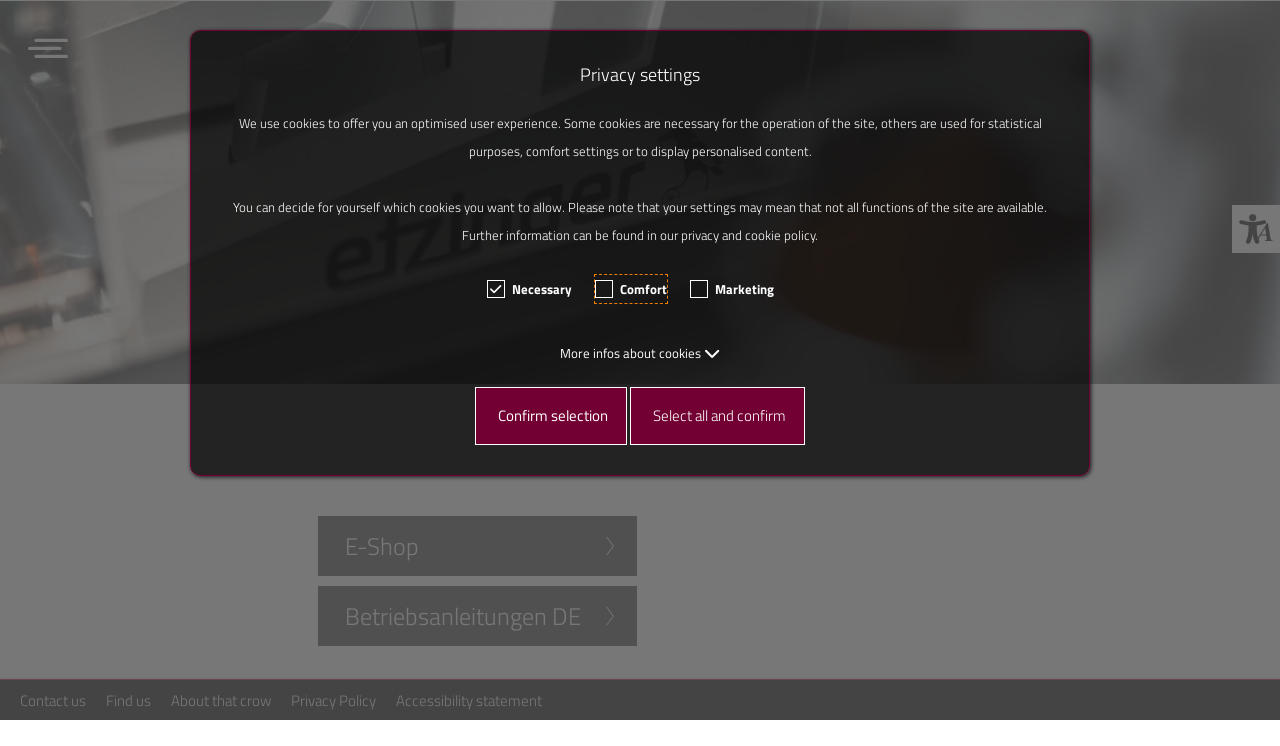

--- FILE ---
content_type: text/html; charset=UTF-8
request_url: https://etzinger-ag.com/home/manual-grinders-en/etzman
body_size: 17859
content:
<!DOCTYPE html>
<html	lang="en"
		class="no-js can-use-flexbox"
				data-user-agent="chrome"
		data-user-agent-version="131"
		>
	<head>
	                                    		<script>(function(H){H.className=H.className.replace(/\bno-js\b/,'js')})(document.documentElement)</script>
			    <meta charset="UTF-8">
	    

<title>Home</title>

    <meta name="title" content="Home">
    <meta name="generator" content="eboxx® Enterprise System © copyright by xoo design GmbH">
    <meta name="description" content="etzMAX On-Demand Grinders and etz-I Handgrinders are innovative, high-quality coffee grinders (and peppermills) Made in Liechtenstein.">
    <meta name="keywords" content="coffee grinder, espresso, filter, hand grinder, pepper mill, Handmühle, Kaffeemühle, Mühle, Made in Liechtenstein, Innovation, Kaffeemühle, Single Dosing, Mühle, ezinger, precision grinder">
    <meta name="robots" content="index,follow">
    <meta name="revisit-after" content="">
    <meta name="language" content="en">
    <meta name="viewport" content="width=device-width, user-scalable=yes, initial-scale=1.0, minimum-scale=1.0, maximum-scale=10.0">

                        <meta property="og:image" content="https://etzinger-ag.com/XooWebKit/bin/imagecache.php/9b0e7_dccae3ca37/38af7_5v7KJ/Kaffee%20SA7.jpg">
                    <meta property="og:image" content="https://etzinger-ag.com/XooWebKit/bin/imagecache.php/24d3c_70d14170d9/34097_d1YZx/Etzinger-AG-Logo-E-Mail.png">
                    	<meta property="og:title" content="Home">
	        	<meta property="og:type" content="website">
	        	<meta property="og:url" content="https://etzinger-ag.com/home">
	

<link href="https://etzinger-ag.com/files/cache/cdn/c7018e10_animate.min.css" rel="stylesheet" type="text/css" media="all">
<link href="https://etzinger-ag.com/XooWebKit/lib/font-awesome-pro-6.6.0/css/all.min.css_swap_1.css" rel="stylesheet" type="text/css" media="all">
<link href="https://etzinger-ag.com/files/src/item-border-style_1456432_3.css" rel="stylesheet" type="text/css" media="all">
<link href="https://etzinger-ag.com/XooWebKit/lib/jquery/LayerSlider-6.5.6/layerslider/css/layerslider.css" rel="stylesheet" type="text/css" media="all">
<link href="https://etzinger-ag.com/files/src/layerslider6_1457739_3.css" rel="stylesheet" type="text/css" media="all">
<link href="https://etzinger-ag.com/files/src/item-background_1457741_3.css" rel="stylesheet" type="text/css" media="all">
<link href="https://etzinger-ag.com/files/src/item-border_1457742_3.css" rel="stylesheet" type="text/css" media="all">
<link href="https://etzinger-ag.com/files/src/item-border-width_1457743_3.css" rel="stylesheet" type="text/css" media="all">
<link href="https://etzinger-ag.com/files/src/item-border-style_1457745_3.css" rel="stylesheet" type="text/css" media="all">
<link href="https://etzinger-ag.com/files/src/itemgroup_1457746_3.css" rel="stylesheet" type="text/css" media="all">
<link href="https://etzinger-ag.com/files/src/itemgroup_1457747_3.css" rel="stylesheet" type="text/css" media="all">
<link href="https://etzinger-ag.com/files/src/item-border-width_1456552_3.css" rel="stylesheet" type="text/css" media="all">
<link href="https://etzinger-ag.com/files/src/item-border-style_1456553_3.css" rel="stylesheet" type="text/css" media="all">
<link href="https://etzinger-ag.com/files/src/bundle-info_1457748_3.css" rel="stylesheet" type="text/css" media="all">
<link href="https://etzinger-ag.com/files/src/net-gross-switch_138_3.css" rel="stylesheet" type="text/css" media="all">
<link href="https://etzinger-ag.com/files/src/rubric-menu_1457749_3.css" rel="stylesheet" type="text/css" media="all">
<link href="https://etzinger-ag.com/files/src/itemgroup_1457750_3.css" rel="stylesheet" type="text/css" media="all">
<link href="https://etzinger-ag.com/files/src/itemgroup_1457751_3.css" rel="stylesheet" type="text/css" media="all">
<link href="https://etzinger-ag.com/files/src/menu-dropdown_1457753_3.css" rel="stylesheet" type="text/css" media="all">
<link href="https://etzinger-ag.com/files/src/menu-v2_1457752_3.css" rel="stylesheet" type="text/css" media="all">
<link href="https://etzinger-ag.com/files/src/mega-menu-submenu_1457754_3.css" rel="stylesheet" type="text/css" media="all">
<link href="https://etzinger-ag.com/XooWebKit/lib/jquery/malihu-custom-scrollbar-plugin-3.1.5/jquery.mCustomScrollbar.min.css" rel="stylesheet" type="text/css" media="all">
<link href="https://etzinger-ag.com/XooWebKit/lib/mobile-pull-to-refresh/dist/styles/material2/style.css" rel="stylesheet" type="text/css" media="all">
<link href="https://etzinger-ag.com/XooWebKit/lib/jquery/tooltipster-4.2.6/dist/css/tooltipster.bundle.css" rel="stylesheet" type="text/css" media="all">
<link href="https://etzinger-ag.com/XooWebKit/lib/jquery/tooltipster-4.2.6/dist/css/plugins/tooltipster/sideTip/themes/tooltipster-sideTip-shadow.min.css" rel="stylesheet" type="text/css" media="all">
<link href="https://etzinger-ag.com/files/src/creator-bootstrap_1457757_3.css" rel="stylesheet" type="text/css" media="all">
<link href="https://etzinger-ag.com/files/src/style_1457771_3.css" rel="stylesheet" type="text/css" media="all">
<link href="https://etzinger-ag.com/files/src/font_1139_3.css" rel="stylesheet" type="text/css" media="all">
<link href="https://etzinger-ag.com/files/src/menuicons_1457773_3.css" rel="stylesheet" type="text/css" media="all">
<link href="https://etzinger-ag.com/files/src/menuimages_1457774_3.css" rel="stylesheet" type="text/css" media="all">
<link href="https://etzinger-ag.com/files/src/menuicons_1457775_3.css" rel="stylesheet" type="text/css" media="all">
<link href="https://etzinger-ag.com/files/src/jump-links_1457776_3.css" rel="stylesheet" type="text/css" media="all">
<link href="https://etzinger-ag.com/files/src/edit-bundle-modal_1457727_3.css" rel="stylesheet" type="text/css" media="all">
<link href="https://etzinger-ag.com/files/src/smallsearch_1457731_3.css" rel="stylesheet" type="text/css" media="all">
<link href="https://etzinger-ag.com/files/src/cookie-consent-message_1053129_3.css" rel="stylesheet" type="text/css" media="all">
<link href="https://etzinger-ag.com/files/src/app-message_1457777_3.css" rel="stylesheet" type="text/css" media="all">
<link href="https://etzinger-ag.com/files/src/magnifier-image-zoom_1457778_3.1DE8BEE6.css" rel="stylesheet" type="text/css" media="all">
<link href="https://etzinger-ag.com/files/src/scroll-to-top_1457779_3.FAC27F58.css" rel="stylesheet" type="text/css" media="all">
		<link rel="icon" type="image/x-icon" href="https://etzinger-ag.com/files/upload/24d3d_6953be1c0a.ico">
			<link rel="canonical" href="https://etzinger-ag.com/home">
					<script data-cookieconsent='ignore'>
	/* <![CDATA[ */
	XWK = {
		host: "https://etzinger-ag.com/", base: "../../../../../", cookiePath: "/",
		isDevEnvironment: false
	};

	        /*
File generated by XWK on Thu, 29 Jan 2026 10:16:07 +0100 - NEVER EDIT THIS FILE 
File src: XooWebKit/src/js/xwk/xwk.core.js 
*/
(function(){var XWK=window.XWK=window.XWK||{};var triggers={asap:{check:function(c){if(!c.ignoreRequireJs&&window.requirejs){return!0}
var setup=extractSetup(!1,c.setup);return!!setup.loaded},checkInterval:250,maxChecks:40},windowload:{load:function(c){XWK.bind('load',window,c)}},interactive:{load:function(c){XWK.bind('readystatechange',document,function(){if(document.readyState==="interactive"){c()}});run('windowload',getCall(c))}},requirejs:{check:function(c){return!!window.requirejs},loadOnFirst:function(c){run('interactive',getCall(c));run('asap',getCall({'requirejs':'requirejs'},c,[],!0))},loaded:function(){runAll('asap')}}};var initTrigger=function(i,t){t.calls=[];t.ready=!1;var c=t.check;t.readyTrigger=function(){(!c||c(null))&&triggerReady(i)};if(t.load){t.load(t.readyTrigger)}
if(!c){t.check=function(c){return t.ready}}};var initTriggers=function(){for(var i in triggers){if(!triggers.hasOwnProperty(i)){continue}
initTrigger(i,triggers[i])}};var pushTrigger=function(trigger,c){var t=triggers[trigger];c.checks=(c.checks||0)+1;if(c.checks>t.maxChecks){console.log("Could not load",c);return}
t.calls.push(c);if(t.checkInterval&&!t.running){t.running=setInterval(function(){if(t.calls.length===0){clearInterval(t.running);t.running=0}
runAll(trigger)},t.checkInterval)}
if(t.loadOnFirst){t.loadOnFirst(t.readyTrigger);t.loadOnFirst=null}};var runAll=function(trigger){var t=triggers[trigger];var calls=t.calls;t.calls=[];for(var i=0;i<calls.length;i++){run(trigger,calls[i],calls.length>1)}};var triggerReady=function(trigger){var t=triggers[trigger];if(t.ready){return}
t.ready=!0;t.checking=!1;runAll(trigger);t.loaded&&t.loaded()};let callCount=0;var getCall=function(callbackOrSetup,callback,baseSetup,ignoreRequireJs){var setup=callbackOrSetup;var ref='_'+(callCount++);if(!callback){callback=callbackOrSetup;setup=[]}
if(setup instanceof Object&&setup.ref){ref=setup.ref;setup=setup.modules}
return{ref:ref,setup:normalizeSetup(setup,baseSetup),callback:function(){try{return callback.apply(this||null,arguments)}catch(e){if(console&&console.error){console.error('require callback error in "'+ref+'":',e)}}},normalized:!0,executed:!1,ignoreRequireJs:ignoreRequireJs||!1}};var normalizeSetup=function(setup,baseSetup){var res=baseSetup||[];for(var i in setup){if(!setup.hasOwnProperty(i)){continue}
var v=setup[i];if(isNaN(i)){res.push([i,v])}else{if(typeof(v)==='string'){var p;if((p=v.indexOf('<<'))!==-1){res.push([v.substr(0,p),v.substr(p+2)])}else{res.push([v,!1])}}else{res.push(v)}}}
return res};var run=function(trigger,c,multi){if(c.executed){return}
var t=triggers[trigger];if(!t.check(c)){pushTrigger(trigger,c);return}
c.executed=!0;if(!c.ignoreRequireJs&&window.requirejs){runWithRequireJs(c);return}
var setup=extractSetup(!1,c.setup);var call=function(){c.callback.apply(null,setup.m)};if(multi){setTimeout(call,0)}else{call()}};var extractSetup=function(asModules,setup){var allLoaded=!0;var rjsConfig=function(c){var t=0;while(t<10){t++;try{require.config(c);break}catch(e){}}};var loadModule=function(key){var deps=key.split('|');var mod=deps.shift();if(deps.length){var shim={};shim[mod]=deps;rjsConfig({'shim':shim})}
return mod};var loadInstance=function(key){if(key===!1||key===null){return null}
if(typeof(key)==='function'){return key()}
if(window[key]){return window[key]}else{allLoaded=!1;return null}};var result=[];for(var i=0;i<setup.length;i++){var v=setup[i];if(asModules){result.push(loadModule(v[0]))}else{result.push(loadInstance(v[1]))}}
var r={loaded:allLoaded,m:[],l:[]};if(!asModules){r.m=result;return r}
for(var j=0;j<result.length;j++){if(result[j].indexOf('!')===0){r.l.push(result[j].substr(1))}else{r.m.push(result[j])}}
return r};var runWithRequireJs=function(c){var setup=extractSetup(!0,c.setup);if(setup.l.length){requirejs(setup.m,function(){var _s=this;var _a=arguments;requirejs(setup.l,function(){c.callback.apply(_s,_a)})})}else{requirejs(setup.m,c.callback)}};var defineXwk=function(a1,a2,a3,a4){if(typeof(a1)!=='string'&&a1!==null){a3=a2;a2=a1;a1=null}
var c=getCall(a2,a3,a4);if(!XWK.useRequireJs){run('asap',c)}else{var setup=extractSetup(!0,c.setup);if(setup.l.length){throw new Error("setup not supported for define")}
if(a1){define(a1,setup.m,c.callback)}else{define(setup.m,c.callback)}}};XWK.bind=function(event,elem,func){if(elem.addEventListener){elem.addEventListener(event,func,!1)}else if(elem.attachEvent){return elem.attachEvent("on"+event,func)}};XWK.addEventListener=XWK.bind;XWK.require=function(callbackOrSetup,callback){run(XWK.useRequireJs?'requirejs':'asap',getCall(callbackOrSetup,callback))};XWK.define=function(a1,a2,a3){defineXwk(a1,a2,a3)};XWK.jQueryDefine=function(a1,a2,a3){defineXwk(a1,a2,a3,[['jquery','jQuery']])};XWK.jQueryLoad=function(callbackOrSetup,callback){run(XWK.useRequireJs?'requirejs':'asap',getCall(callbackOrSetup,callback,[['jquery','jQuery']]))};XWK.jQueryWindowLoad=function(callbackOrSetup,callback){run('windowload',getCall(callbackOrSetup,callback,[['jquery','jQuery']]))};XWK.jQueryReady=XWK.jQueryLoad;XWK.setRequireJs=function(requirejs){XWK.requirejs=requirejs;triggerReady('requirejs')};XWK.jQueryDocumentLoad=function(callbackOrSetup,callback){var c=getCall(callbackOrSetup,callback);XWK.jQueryLoad(c.setup,function(jQuery){var loadedModuels=arguments;jQuery(function(){c.callback.apply(null,loadedModuels)})})};XWK.escapeSelector=function(string){if(jQuery&&jQuery.escapeSelector){}
var selectorEscape=/([!"#$%&'()*+,./:;<=>?@[\]^`{|}~])/g;return(string+"").replace(selectorEscape,"\\$1")};XWK.jQueryElementVisible=function($element,callback){var checkFn=function(){if(XWK.isElementVisible($element)){callback()}else{window.setTimeout(checkFn,100)}};checkFn()};XWK.isElementVisible=function($element){if($element.css('display')=='hidden'||$element.css('opacity')==0||$element.css('visibility')=='hidden'){return!1}
var result=!0;$element.parents().each(function(index,parent){var $parent=$(parent);if($parent.css('display')=='hidden'||$parent.css('opacity')==0||$parent.css('visibility')=='hidden'){result=!1}
return!0});return result};XWK.postRedirect=function(postRedirect){var $form=$('<form>').attr('action',postRedirect.action).attr('method','post').addClass('hidden');$.each(postRedirect.postData,function(key,value){var $inputHidden=$('<input>').attr('type','hidden').attr('name',key).attr('value',value);$form.append($inputHidden)});$('body').append($form);$form.submit()};XWK.handleAjaxError=function(xhr){if(xhr.status==0&&xhr.statusText==='abort'){return}
if(xhr.status==0&&xhr.statusText==='error'){return}
if(xhr.responseText&&xhr.responseText.indexOf('Location: ')===0){location.href=xhr.responseText.substring(('Location: ').length);return}
console.error('AJAX ERROR',{'xhr':xhr});if(XWK.isDevEnvironment){document.open();document.write(xhr.responseText);document.close()}else{}};initTriggers()})();

    
        XWK.useRequireJs = true;
        XWK.mobileFirst = false;
        XWK.isMobile = false;
        XWK.stickyHeaderAddDockedFix = false;
        creator_plugin_itemrowalizer = {"contenttimeout":0,"components":["content","footer"]};
        XWK.Session = {"expires":100,"auth":false,"user":0,"cookie":"xwk_session"};
        XWK.Creator = {"env":"prod","path":{"style":"..\/..\/..\/..\/..\/..\/..\/layouts\/wildcats-with-drop-dowm-rd\/styles\/etzinger","template":"..\/..\/..\/..\/..\/..\/..\/layouts\/wildcats-with-drop-dowm-rd"},"openMenuPath":[],"layout":{"template_columns":24,"template_header_columns":24,"template_top_header_colums":24,"template_footer_columns":24,"template_content_columns":24,"template_hasFlexzone":true,"style":{"view_port_width":1384,"content_padding":40,"anchor_scroll_padding":0,"screen_xs":640,"screen_sm":769,"screen_md":1024,"screen_lg":1200,"screen_gfb":769,"components":{"content":{"column_width":16,"column_gap":40,"column_gap_bottom":40},"header":{"column_width":16,"column_gap":40,"column_gap_bottom":40},"headerdocked":{"column_width":16,"column_gap":40,"column_gap_bottom":40},"footer":{"column_width":16,"column_gap":40,"column_gap_bottom":40},"footerdocked":{"column_width":16,"column_gap":40,"column_gap_bottom":40},"top_header":{"column_width":16,"column_gap":40,"column_gap_bottom":40}}},"responsive":true},"language_code":"en","UI":{"Model":[]}};
        layerslider_barrierfree = {"translations":{"forward":"N\u00e4chstes","backward":"Vorheriges"}};
    
	/* ]]> */
</script>
	<script>
	/* <![CDATA[ */
    	// window.global = {
	// 	/** @deprecated use XWK.require | XWK.jQueryLoad */
	// 	addEventListener: XWK.bind
	// };
	/* ]]> */
</script>				<script type="application/ld+json">{
    "@context": "http:\/\/schema.org\/",
    "@type": "Organization",
    "name": "ETZINGER AG",
    "url": "https:\/\/etzinger-ag.com"
}</script>
        <script type="application/ld+json">{
    "@context": "http:\/\/schema.org\/",
    "@type": "WebSite",
    "name": "ETZINGER AG",
    "url": "https:\/\/etzinger-ag.com"
}</script>
        <script type="application/ld+json">{
    "@context": "http:\/\/schema.org\/",
    "@type": "BreadcrumbList",
    "itemListElement": [
        {
            "@type": "ListItem",
            "position": 1,
            "item": {
                "name": "Home",
                "@id": "https:\/\/etzinger-ag.com\/home",
                "url": "https:\/\/etzinger-ag.com\/home"
            }
        },
        {
            "@type": "ListItem",
            "position": 2,
            "item": {
                "@id": "https:\/\/etzinger-ag.com\/home",
                "url": "https:\/\/etzinger-ag.com\/home",
                "name": "Home"
            }
        }
    ]
}</script>
		
        
		
		
    </head>
	<body class="backgroundcolor_61" data-eboxx-init="eboxx-stickyHeader|eboxx-top-header|eboxx-top-menu-header|creator/plugin/tracker|plugin/shop/bundles/modal/nothing-selected-modal|plugin/shop/bundles/modal/create-individual-bundle-modal|create-individual-bundle|plugin/shop/bundles/modal/delete-individual-bundle-modal|delete-individual-bundle|content/htmlcontentmenu/menupopup">

        <a accesskey="0" class="skip-link" href="#accessibility-content-anchor" aria-label="Jump labels"> Jump to content [AK + 0] </a><a accesskey="1" class="skip-link" href="#accessibility-navigation-2-anchor" data-targetId="#accessibility-navigation-2-anchor" aria-label="Jump labels"> Jump to the side menu on the left (icons):… [AK + 1] </a><a accesskey="2" class="skip-link" href="#accessibility-navigation-4-anchor" data-targetId="#accessibility-navigation-4-anchor" aria-label="Jump labels"> Jump to footer menu bottom (docked to browser… [AK + 2] </a><a accesskey="3" class="skip-link" href="#accessibility-navigation-17-anchor" data-targetId="#accessibility-navigation-17-anchor" aria-label="Jump labels"> Jump to widget menu on the right [AK + 3] </a><a accesskey="4" class="skip-link" href="#accessibility-footer-items-anchor" aria-label="Jump labels"> Jump to content in footer [AK + 4] </a><div id="wrapper" class=" header-dynamic "><div class="wrapper-background    horizontal-center vertical-center hidden-xs"></div>		<div class="side-menu-button left " tabindex="0"><img src="/files/src/MenuFlap-left-inactive_1146_3.svg" class="inactive" /><img src="/files/src/MenuFlap-left-active_1147_3.svg" class="active" /><div class="background"><img src="/files/src/MenuFlap-left-Background-Image_1075_3.svg" /></div></div><nav id="wrapper-left" aria-label="Right side menu"><div class="side-menu-wrapper hidden-gfb menu-flap link-name-as-submenu-title menu-button"><div><div><div class="side-menu stretch-height display-label"><ul class="level0 noJs"><li class="popout first-child last-child " data-id="17483"> <a href="https://etzinger-ag.com/home"><span><img src="/files/src/MenuFlap-left-inactive_1146_3.svg" class="inactive" /><img src="/files/src/MenuFlap-left-active_1147_3.svg" class="active" /></span></a><ul  class="popout-menu level1 stretch-height  submenu side-menu-left  has-selected-submenus"  data-menu-id="2" ><li class="submenu-title"><span></span></li><li class=" selected first-child current show-link-name show-link-name-on-mobile-menu  hide-badge-on-mobile  icon-position-left hide-line " data-id="17483"  data-background-class="" data-text-class=" " data-smartphone-background-class="" data-smartphone-text-class=""><a   href="https://etzinger-ag.com/home" target="_self" class="selected" title="Home" tabindex="-1"><span class="burger-submenu-span" style=""><span class="name									">Home</span></span></a></li><li class=" show-link-name show-link-name-on-mobile-menu  hide-badge-on-mobile  icon-position-left hide-line " data-id="39528"  data-background-class="" data-text-class=" " data-smartphone-background-class="" data-smartphone-text-class=""><a   href="https://etzinger-ag.com/user-guides-for-download-1" target="_self" title="User Guides (for Download)" tabindex="-1"><span class="burger-submenu-span" style=""><span class="name									">User Guides (for Download)</span></span></a></li><li class=" show-link-name show-link-name-on-mobile-menu  hide-badge-on-mobile  icon-position-left hide-line " data-id="21410"  data-background-class="" data-text-class=" " data-smartphone-background-class="" data-smartphone-text-class=""><a   href="https://etzinger-ag.com/where-to-buy-authorisierte-haendler" target="_self" title="Where to buy / Authorisierte Händler" tabindex="-1"><span class="burger-submenu-span" style=""><span class="name									">Where to buy / Authorisierte Händler</span></span></a></li><li class=" show-link-name show-link-name-on-mobile-menu  hide-badge-on-mobile  icon-position-left hide-line " data-id="30059"  data-background-class="" data-text-class=" " data-smartphone-background-class="" data-smartphone-text-class=""><a   href="https://www.etzinger-shop.com/" target="_blank" title="Shop Online" tabindex="-1"><span class="burger-submenu-span" style=""><span class="name									">Shop Online</span></span></a></li><li class="popout show-link-name show-link-name-on-mobile-menu  hide-badge-on-mobile  icon-position-left show-line " data-id="18375"  data-background-class="" data-text-class=" " data-smartphone-background-class="" data-smartphone-text-class=""><a role="link" aria-expanded="false" aria-haspopup="menu"  href="https://etzinger-ag.com/customer-support" target="_self" title="Customer Support" tabindex="-1"><span class="burger-submenu-span" style=""><span class="name									">Customer Support</span><span class="arrow"></span>                                </span></a><ul  class="popout-menu level2 stretch-height  submenu" ><li class="submenu-title"><span>Customer Support</span></li><li class=" first-child show-link-name show-link-name-on-mobile-menu  hide-badge-on-mobile  icon-position-left hide-line " data-id="23751"  data-background-class="" data-text-class=" " data-smartphone-background-class="" data-smartphone-text-class=""><a   href="https://etzinger-ag.com/customer-support/video-tutorials-etzmax" target="_self" class="has-link-arrow" title="Video Tutorials etzMAX" tabindex="-1"><span class="burger-submenu-span" style=""><span class="name									">Video Tutorials etzMAX</span></span></a></li><li class=" show-link-name show-link-name-on-mobile-menu  hide-badge-on-mobile  icon-position-left hide-line " data-id="21490"  data-background-class="" data-text-class=" " data-smartphone-background-class="" data-smartphone-text-class=""><a   href="https://etzinger-ag.com/customer-support/faq-etzmax-etzman" target="_self" class="has-link-arrow" title="FAQ etzMAX/etzMAN" tabindex="-1"><span class="burger-submenu-span" style=""><span class="name									">FAQ etzMAX/etzMAN</span></span></a></li><li class=" show-link-name show-link-name-on-mobile-menu  hide-badge-on-mobile  icon-position-left hide-line " data-id="31287"  data-background-class="" data-text-class=" " data-smartphone-background-class="" data-smartphone-text-class=""><a   href="https://etzinger-ag.com/customer-support/video-tutorials-handgrinders-handmuehlen" target="_self" class="has-link-arrow" title="Video Tutorials Handgrinders / Handmühlen" tabindex="-1"><span class="burger-submenu-span" style=""><span class="name									">Video Tutorials Handgrinders / Handmühlen</span></span></a></li><li class=" last-child show-link-name show-link-name-on-mobile-menu  hide-badge-on-mobile  icon-position-left hide-line " data-id="29492"  data-background-class="" data-text-class=" " data-smartphone-background-class="" data-smartphone-text-class=""><a   href="https://etzinger-ag.com/customer-support/faq-etz-i-etz-u" target="_self" class="has-link-arrow" title="FAQ etz-I & etz-U" tabindex="-1"><span class="burger-submenu-span" style=""><span class="name									">FAQ etz-I &amp; etz-U</span></span></a></li></ul></li><li class="popout show-link-name show-link-name-on-mobile-menu  hide-badge-on-mobile  icon-position-left show-line " data-id="17612"  data-background-class="" data-text-class=" " data-smartphone-background-class="" data-smartphone-text-class=""><a role="link" aria-expanded="false" aria-haspopup="menu"  href="https://etzinger-ag.com/coffee-grinders" target="_self" title="Coffee Grinders" tabindex="-1"><span class="burger-submenu-span" style=""><span class="name									">Coffee Grinders</span><span class="arrow"></span>                                </span></a><ul  class="popout-menu level2 stretch-height  submenu" ><li class="submenu-title"><span>Coffee Grinders</span></li><li class="popout first-child show-link-name show-link-name-on-mobile-menu  hide-badge-on-mobile  icon-position-left show-line " data-id="30529"  data-background-class="" data-text-class=" " data-smartphone-background-class="" data-smartphone-text-class=""><a role="link" aria-expanded="false" aria-haspopup="menu"  href="https://etzinger-ag.com/coffee-grinders/etzmax-electric-grinders" target="_self" class="has-link-arrow" title="etzMAX Electric Grinders" tabindex="-1"><span class="burger-submenu-span" style=""><span class="name									">etzMAX Electric Grinders</span><span class="arrow"></span>                                </span></a><ul  class="popout-menu level3 stretch-height  submenu" ><li class="submenu-title"><span>etzMAX Electric Grinders</span></li><li class=" first-child last-child show-link-name show-link-name-on-mobile-menu  hide-badge-on-mobile  icon-position-left hide-line " data-id="30569"  data-background-class="" data-text-class=" " data-smartphone-background-class="" data-smartphone-text-class=""><a   href="https://etzinger-ag.com/coffee-grinders/etzmax-electric-grinders/etzmax-grinding-at-its-max" target="_self" class="has-link-arrow" title="etzMAX .. grinding at its max" tabindex="-1"><span class="burger-submenu-span" style=""><span class="name									">etzMAX .. grinding at its max</span></span></a></li></ul></li><li class=" show-link-name show-link-name-on-mobile-menu  hide-badge-on-mobile  icon-position-left hide-line " data-id="30534"  data-background-class="" data-text-class=" " data-smartphone-background-class="" data-smartphone-text-class=""><a   href="https://etzinger-ag.com/coffee-grinders/etz-i-hand-grinders" target="_self" class="has-link-arrow" title="etz-I  Hand Grinders" tabindex="-1"><span class="burger-submenu-span" style=""><span class="name									">etz-I  Hand Grinders</span></span></a></li><li class=" show-link-name show-link-name-on-mobile-menu  hide-badge-on-mobile  icon-position-left hide-line " data-id="30656"  data-background-class="" data-text-class=" " data-smartphone-background-class="" data-smartphone-text-class=""><a   href="https://etzinger-ag.com/coffee-grinders/etz-icare-capsule-refill-system" target="_self" class="has-link-arrow" title="etz-Icare (Capsule Refill System)" tabindex="-1"><span class="burger-submenu-span" style=""><span class="name									">etz-Icare (Capsule Refill System)</span></span></a></li><li class=" last-child show-link-name show-link-name-on-mobile-menu  hide-badge-on-mobile  icon-position-left hide-line " data-id="30530"  data-background-class="" data-text-class=" " data-smartphone-background-class="" data-smartphone-text-class=""><a   href="https://etzinger-ag.com/coffee-grinders/etzman-tabletop-grinder" target="_self" class="has-link-arrow" title="etzMAN Tabletop Grinder" tabindex="-1"><span class="burger-submenu-span" style=""><span class="name									">etzMAN Tabletop Grinder</span></span></a></li></ul></li><li class=" show-link-name show-link-name-on-mobile-menu  hide-badge-on-mobile  icon-position-left hide-line " data-id="30527"  data-background-class="" data-text-class=" " data-smartphone-background-class="" data-smartphone-text-class=""><a   href="https://etzinger-ag.com/pepper-spice-grinders" target="_self" title="Pepper & Spice Grinders" tabindex="-1"><span class="burger-submenu-span" style=""><span class="name									">Pepper &amp; Spice Grinders</span></span></a></li><li class=" show-link-name show-link-name-on-mobile-menu  hide-badge-on-mobile  icon-position-left hide-line " data-id="22530"  data-background-class="" data-text-class=" " data-smartphone-background-class="" data-smartphone-text-class=""><a   href="https://etzinger-ag.com/good-to-know-gut-zu-wissen" target="_self" title="Good to know / Gut zu wissen" tabindex="-1"><span class="burger-submenu-span" style=""><span class="name									">Good to know / Gut zu wissen</span></span></a></li><li class="popout show-link-name show-link-name-on-mobile-menu  hide-badge-on-mobile  icon-position-left show-line " data-id="17504"  data-background-class="" data-text-class=" " data-smartphone-background-class="" data-smartphone-text-class=""><a role="link" aria-expanded="false" aria-haspopup="menu"  href="https://etzinger-ag.com/our-story" target="_self" title="Our Story" tabindex="-1"><span class="burger-submenu-span" style=""><span class="name									">Our Story</span><span class="arrow"></span>                                </span></a><ul  class="popout-menu level2 stretch-height  submenu" ><li class="submenu-title"><span>Our Story</span></li><li class=" first-child show-link-name show-link-name-on-mobile-menu  hide-badge-on-mobile  icon-position-left hide-line " data-id="16502"  data-background-class="" data-text-class=" " data-smartphone-background-class="" data-smartphone-text-class=""><a   href="https://etzinger-ag.com/our-story/what-we-do" target="_self" class="has-link-arrow" title="What we do" tabindex="-1"><span class="burger-submenu-span" style=""><span class="name									">What we do</span></span></a></li><li class=" show-link-name show-link-name-on-mobile-menu  hide-badge-on-mobile  icon-position-left hide-line " data-id="24382"  data-background-class="" data-text-class=" " data-smartphone-background-class="" data-smartphone-text-class=""><a   href="https://etzinger-ag.com/our-story/about-our-customers" target="_self" class="has-link-arrow" title="About our customers" tabindex="-1"><span class="burger-submenu-span" style=""><span class="name									">About our customers</span></span></a></li><li class="popout show-link-name show-link-name-on-mobile-menu  hide-badge-on-mobile  icon-position-left show-line " data-id="16541"  data-background-class="" data-text-class=" " data-smartphone-background-class="" data-smartphone-text-class=""><a role="link" aria-expanded="false" aria-haspopup="menu"  href="https://etzinger-ag.com/our-story/the-magnificent-7" target="_self" class="has-link-arrow" title="The magnificent 7" tabindex="-1"><span class="burger-submenu-span" style=""><span class="name									">The magnificent 7</span><span class="arrow"></span>                                </span></a><ul  class="popout-menu level3 stretch-height  submenu" ><li class="submenu-title"><span>The magnificent 7</span></li><li class=" first-child show-link-name show-link-name-on-mobile-menu  hide-badge-on-mobile  icon-position-left hide-line " data-id="16492"  data-background-class="" data-text-class=" " data-smartphone-background-class="" data-smartphone-text-class=""><a   href="https://etzinger-ag.com/our-story/the-magnificent-7/adjustability" target="_self" class="has-link-arrow" title="Adjustability" tabindex="-1"><span class="burger-submenu-span" style=""><span class="name									">Adjustability</span></span></a></li><li class=" show-link-name show-link-name-on-mobile-menu  hide-badge-on-mobile  icon-position-left hide-line " data-id="16491"  data-background-class="" data-text-class=" " data-smartphone-background-class="" data-smartphone-text-class=""><a   href="https://etzinger-ag.com/our-story/the-magnificent-7/cleanability" target="_self" class="has-link-arrow" title="Cleanability" tabindex="-1"><span class="burger-submenu-span" style=""><span class="name									">Cleanability</span></span></a></li><li class=" show-link-name show-link-name-on-mobile-menu  hide-badge-on-mobile  icon-position-left hide-line " data-id="16493"  data-background-class="" data-text-class=" " data-smartphone-background-class="" data-smartphone-text-class=""><a   href="https://etzinger-ag.com/our-story/the-magnificent-7/freshness" target="_self" class="has-link-arrow" title="Freshness" tabindex="-1"><span class="burger-submenu-span" style=""><span class="name									">Freshness</span></span></a></li><li class=" show-link-name show-link-name-on-mobile-menu  hide-badge-on-mobile  icon-position-left hide-line " data-id="16494"  data-background-class="" data-text-class=" " data-smartphone-background-class="" data-smartphone-text-class=""><a   href="https://etzinger-ag.com/our-story/the-magnificent-7/maintainability" target="_self" class="has-link-arrow" title="Maintainability" tabindex="-1"><span class="burger-submenu-span" style=""><span class="name									">Maintainability</span></span></a></li><li class=" show-link-name show-link-name-on-mobile-menu  hide-badge-on-mobile  icon-position-left hide-line " data-id="16496"  data-background-class="" data-text-class=" " data-smartphone-background-class="" data-smartphone-text-class=""><a   href="https://etzinger-ag.com/our-story/the-magnificent-7/sustainability" target="_self" class="has-link-arrow" title="Precision" tabindex="-1"><span class="burger-submenu-span" style=""><span class="name									">Precision</span></span></a></li><li class=" show-link-name show-link-name-on-mobile-menu  hide-badge-on-mobile  icon-position-left hide-line " data-id="16495"  data-background-class="" data-text-class=" " data-smartphone-background-class="" data-smartphone-text-class=""><a   href="https://etzinger-ag.com/our-story/the-magnificent-7/speed" target="_self" class="has-link-arrow" title="Speed" tabindex="-1"><span class="burger-submenu-span" style=""><span class="name									">Speed</span></span></a></li><li class=" show-link-name show-link-name-on-mobile-menu  hide-badge-on-mobile  icon-position-left hide-line " data-id="16497"  data-background-class="" data-text-class=" " data-smartphone-background-class="" data-smartphone-text-class=""><a   href="https://etzinger-ag.com/our-story/the-magnificent-7/upgradeability" target="_self" class="has-link-arrow" title="Upgradeability" tabindex="-1"><span class="burger-submenu-span" style=""><span class="name									">Upgradeability</span></span></a></li><li class=" last-child show-link-name show-link-name-on-mobile-menu  hide-badge-on-mobile  icon-position-left hide-line " data-id="16498"  data-background-class="" data-text-class=" " data-smartphone-background-class="" data-smartphone-text-class=""><a   href="https://etzinger-ag.com/our-story/the-magnificent-7/360-pano-turntable-of-etzmax" target="_self" class="has-link-arrow" title="360° pano / turntable of etzmax" tabindex="-1"><span class="burger-submenu-span" style=""><span class="name									">360° pano / turntable of etzmax</span></span></a></li></ul></li><li class=" show-link-name show-link-name-on-mobile-menu  hide-badge-on-mobile  icon-position-left hide-line " data-id="17116"  data-background-class="" data-text-class=" " data-smartphone-background-class="" data-smartphone-text-class=""><a   href="https://etzinger-ag.com/our-story/press-media" target="_self" class="has-link-arrow" title="Press & Media" tabindex="-1"><span class="burger-submenu-span" style=""><span class="name									">Press &amp; Media</span></span></a></li><li class=" show-link-name show-link-name-on-mobile-menu  hide-badge-on-mobile  icon-position-left hide-line " data-id="17613"  data-background-class="" data-text-class=" " data-smartphone-background-class="" data-smartphone-text-class=""><a   href="https://etzinger-ag.com/our-story/about-that-crow" target="_self" class="has-link-arrow" title="About that crow" tabindex="-1"><span class="burger-submenu-span" style=""><span class="name									">About that crow</span></span></a></li><li class="popout last-child show-link-name show-link-name-on-mobile-menu  hide-badge-on-mobile  icon-position-left show-line " data-id="17003"  data-background-class="" data-text-class=" " data-smartphone-background-class="" data-smartphone-text-class=""><a role="link" aria-expanded="false" aria-haspopup="menu"  href="https://etzinger-ag.com/our-story/blog" target="_self" class="has-link-arrow" title="Blog" tabindex="-1"><span class="burger-submenu-span" style=""><span class="name									">Blog</span><span class="arrow"></span>                                </span></a><ul  class="popout-menu level3 stretch-height  submenu" ><li class="submenu-title"><span>Blog</span></li><li class=" first-child show-link-name show-link-name-on-mobile-menu  hide-badge-on-mobile  icon-position-left hide-line " data-id="31437"  data-background-class="" data-text-class=" " data-smartphone-background-class="" data-smartphone-text-class=""><a   href="https://etzinger-ag.com/our-story/blog/about-anti-statical-dissipation" target="_self" class="has-link-arrow" title="About anti-statical dissipation" tabindex="-1"><span class="burger-submenu-span" style=""><span class="name									">About anti-statical dissipation</span></span></a></li><li class=" show-link-name show-link-name-on-mobile-menu  hide-badge-on-mobile  icon-position-left hide-line " data-id="30642"  data-background-class="" data-text-class=" " data-smartphone-background-class="" data-smartphone-text-class=""><a   href="https://etzinger-ag.com/our-story/blog/about-the-waste-problem" target="_self" class="has-link-arrow" title="About the Waste Problem" tabindex="-1"><span class="burger-submenu-span" style=""><span class="name									">About the Waste Problem</span></span></a></li><li class=" show-link-name show-link-name-on-mobile-menu  hide-badge-on-mobile  icon-position-left hide-line " data-id="17444"  data-background-class="" data-text-class=" " data-smartphone-background-class="" data-smartphone-text-class=""><a   href="https://etzinger-ag.com/our-story/blog/about-manual-grinding" target="_self" class="has-link-arrow" title="About manual grinding" tabindex="-1"><span class="burger-submenu-span" style=""><span class="name									">About manual grinding</span></span></a></li><li class=" show-link-name show-link-name-on-mobile-menu  hide-badge-on-mobile  icon-position-left hide-line " data-id="19665"  data-background-class="" data-text-class=" " data-smartphone-background-class="" data-smartphone-text-class=""><a   href="https://etzinger-ag.com/our-story/blog/about-the-material" target="_self" class="has-link-arrow" title="About the material" tabindex="-1"><span class="burger-submenu-span" style=""><span class="name									">About the material</span></span></a></li><li class=" show-link-name show-link-name-on-mobile-menu  hide-badge-on-mobile  icon-position-left hide-line " data-id="17493"  data-background-class="" data-text-class=" " data-smartphone-background-class="" data-smartphone-text-class=""><a   href="https://etzinger-ag.com/our-story/blog/about-the-design" target="_self" class="has-link-arrow" title="About the design" tabindex="-1"><span class="burger-submenu-span" style=""><span class="name									">About the design</span></span></a></li><li class=" show-link-name show-link-name-on-mobile-menu  hide-badge-on-mobile  icon-position-left hide-line " data-id="17492"  data-background-class="" data-text-class=" " data-smartphone-background-class="" data-smartphone-text-class=""><a   href="https://etzinger-ag.com/our-story/blog/size-heat-retention" target="_self" class="has-link-arrow" title="Size, heat & retention" tabindex="-1"><span class="burger-submenu-span" style=""><span class="name									">Size, heat &amp; retention</span></span></a></li><li class=" last-child show-link-name show-link-name-on-mobile-menu  hide-badge-on-mobile  icon-position-left hide-line " data-id="17491"  data-background-class="" data-text-class=" " data-smartphone-background-class="" data-smartphone-text-class=""><a   href="https://etzinger-ag.com/our-story/blog/32mm-so-what" target="_self" class="has-link-arrow" title="32mm - so what?" tabindex="-1"><span class="burger-submenu-span" style=""><span class="name									">32mm - so what?</span></span></a></li></ul></li></ul></li><li class="popout last-child show-link-name show-link-name-on-mobile-menu  hide-badge-on-mobile  icon-position-left show-line " data-id="21927"  data-background-class="" data-text-class=" " data-smartphone-background-class="" data-smartphone-text-class=""><a role="link" aria-expanded="false" aria-haspopup="menu"  href="https://etzinger-ag.com/deutsch-1" target="_self" title="DEUTSCH" tabindex="-1"><span class="burger-submenu-span" style=""><span class="name									">DEUTSCH</span><span class="arrow"></span>                                </span></a><ul  class="popout-menu level2 stretch-height  submenu" ><li class="submenu-title"><span>DEUTSCH</span></li><li class=" first-child show-link-name show-link-name-on-mobile-menu  hide-badge-on-mobile  icon-position-left hide-line " data-id="30424"  data-background-class="" data-text-class=" " data-smartphone-background-class="" data-smartphone-text-class=""><a   href="https://etzinger-ag.com/deutsch-1/anleitungen" target="_self" class="has-link-arrow" title="Anleitungen" tabindex="-1"><span class="burger-submenu-span" style=""><span class="name									">Anleitungen</span></span></a></li><li class=" show-link-name show-link-name-on-mobile-menu  hide-badge-on-mobile  icon-position-left hide-line " data-id="30657"  data-background-class="" data-text-class=" " data-smartphone-background-class="" data-smartphone-text-class=""><a   href="https://etzinger-ag.com/deutsch-1/etz-icare-frisch-in-die-kapsel" target="_self" class="has-link-arrow" title="etz-Icare (Frisch-in-die-Kapsel)" tabindex="-1"><span class="burger-submenu-span" style=""><span class="name									">etz-Icare (Frisch-in-die-Kapsel)</span></span></a></li><li class="popout show-link-name show-link-name-on-mobile-menu  hide-badge-on-mobile  icon-position-left show-line " data-id="30541"  data-background-class="" data-text-class=" " data-smartphone-background-class="" data-smartphone-text-class=""><a role="link" aria-expanded="false" aria-haspopup="menu"  href="https://etzinger-ag.com/deutsch-1/etzmax-elektrische-muehlen" target="_self" class="has-link-arrow" title="etzMAX Elektrische Mühlen" tabindex="-1"><span class="burger-submenu-span" style=""><span class="name									">etzMAX Elektrische Mühlen</span><span class="arrow"></span>                                </span></a><ul  class="popout-menu level3 stretch-height  submenu" ><li class="submenu-title"><span>etzMAX Elektrische Mühlen</span></li><li class=" first-child last-child show-link-name show-link-name-on-mobile-menu  hide-badge-on-mobile  icon-position-left hide-line " data-id="21924"  data-background-class="" data-text-class=" " data-smartphone-background-class="" data-smartphone-text-class=""><a   href="https://etzinger-ag.com/deutsch-1/etzmax-elektrische-muehlen/faq-etzmax-etzman" target="_self" class="has-link-arrow" title="FAQ etzMAX/etzMAN" tabindex="-1"><span class="burger-submenu-span" style=""><span class="name									">FAQ etzMAX/etzMAN</span></span></a></li></ul></li><li class="popout show-link-name show-link-name-on-mobile-menu  hide-badge-on-mobile  icon-position-left show-line " data-id="30542"  data-background-class="" data-text-class=" " data-smartphone-background-class="" data-smartphone-text-class=""><a role="link" aria-expanded="false" aria-haspopup="menu"  href="https://etzinger-ag.com/deutsch-1/etz-i-handmuehlen" target="_self" class="has-link-arrow" title="etz-I  Handmühlen" tabindex="-1"><span class="burger-submenu-span" style=""><span class="name									">etz-I  Handmühlen</span><span class="arrow"></span>                                </span></a><ul  class="popout-menu level3 stretch-height  submenu" ><li class="submenu-title"><span>etz-I  Handmühlen</span></li><li class=" first-child last-child show-link-name show-link-name-on-mobile-menu  hide-badge-on-mobile  icon-position-left hide-line " data-id="29493"  data-background-class="" data-text-class=" " data-smartphone-background-class="" data-smartphone-text-class=""><a   href="https://etzinger-ag.com/deutsch-1/etz-i-handmuehlen/faq-etz-i-etz-u" target="_self" class="has-link-arrow" title="FAQ  etz-I & etz-U" tabindex="-1"><span class="burger-submenu-span" style=""><span class="name									">FAQ  etz-I &amp; etz-U</span></span></a></li></ul></li><li class="popout show-link-name show-link-name-on-mobile-menu  hide-badge-on-mobile  icon-position-left show-line " data-id="29176"  data-background-class="" data-text-class=" " data-smartphone-background-class="" data-smartphone-text-class=""><a role="link" aria-expanded="false" aria-haspopup="menu"  href="https://etzinger-ag.com/deutsch-1/etzman-standmuehle" target="_self" class="has-link-arrow" title="etzMAN Standmühle" tabindex="-1"><span class="burger-submenu-span" style=""><span class="name									">etzMAN Standmühle</span><span class="arrow"></span>                                </span></a><ul  class="popout-menu level3 stretch-height  submenu" ><li class="submenu-title"><span>etzMAN Standmühle</span></li><li class=" first-child last-child show-link-name show-link-name-on-mobile-menu  hide-badge-on-mobile  icon-position-left hide-line " data-id="29178"  data-background-class="" data-text-class=" " data-smartphone-background-class="" data-smartphone-text-class=""><a   href="https://etzinger-ag.com/deutsch-1/etzman-standmuehle/etzman-de" target="_self" class="has-link-arrow" title="etzMAN DE" tabindex="-1"><span class="burger-submenu-span" style=""><span class="name									">etzMAN DE</span></span></a></li></ul></li><li class=" last-child show-link-name show-link-name-on-mobile-menu  hide-badge-on-mobile  icon-position-left hide-line " data-id="30528"  data-background-class="" data-text-class=" " data-smartphone-background-class="" data-smartphone-text-class=""><a   href="https://etzinger-ag.com/deutsch-1/pfeffer-gewuerzmuehlen" target="_self" class="has-link-arrow" title="Pfeffer & Gewürzmühlen" tabindex="-1"><span class="burger-submenu-span" style=""><span class="name									">Pfeffer &amp; Gewürzmühlen</span></span></a></li></ul></li></ul></li></ul><div class="close level0">X</div></div></div></div></div></nav>



<nav id="widget-menu-wrapper-right" aria-label="Widget menu right">        <ul class=" widget-menu-right hidden-gfb  " data-count="1" data-menu-id="17"><li class=" first-child last-child with-menuicon text-menu  text-menu-overlay-content-only						 hidden-gfb" data-id="38188"  data-background-class="" data-text-class=""><div class="text-menu-link  " tabindex="0" id="accessibility-navigation-17-anchor"><button aria-labelledby="accessibility-navigation-17-anchor-label" aria-haspopup="menu" aria-expanded="false"></button><div class="accessibility_menu-dropdown">		        		<span class="menuicon" aria-label="Menu-Icon Accessibility" role="button" tabindex="0" ><i class="menuicon-792" aria-hidden="true"> </i><i class="menuicon-hover-792" aria-hidden="true"> </i></span><span id="accessibility-navigation-17-anchor-label" class="name ">Accessibility</span><div class="text"><div><div class="menu-v2-dropdown-wrapper " data-dropdown-id="38188-dropdown" data-config='{&quot;reset&quot;:{&quot;label&quot;:&quot;Reset&quot;},&quot;openMenuOnClick&quot;:false,&quot;simpleText&quot;:{&quot;active&quot;:false,&quot;label&quot;:&quot;\&quot;Simple language\&quot;&quot;},&quot;highContrast&quot;:{&quot;active&quot;:false,&quot;rubricId&quot;:0,&quot;label&quot;:&quot;High Contrast&quot;},&quot;fontSize&quot;:{&quot;active&quot;:true,&quot;label&quot;:&quot;Text size&quot;,&quot;multiplier&quot;:1.2},&quot;lineSpacing&quot;:{&quot;active&quot;:true,&quot;multiplier&quot;:1.2,&quot;label&quot;:&quot;Line spacing&quot;},&quot;letterSpacing&quot;:{&quot;active&quot;:true,&quot;multiplier&quot;:1.2,&quot;label&quot;:&quot;Character spacing&quot;},&quot;dyslexicFont&quot;:{&quot;active&quot;:false,&quot;style&quot;:null,&quot;label&quot;:&quot;Dyslexia font&quot;},&quot;highlightHeading&quot;:{&quot;active&quot;:true,&quot;color&quot;:&quot;#ff0000&quot;,&quot;label&quot;:&quot;Highlight headings&quot;},&quot;highlightLinks&quot;:{&quot;active&quot;:true,&quot;color&quot;:&quot;#ff0000&quot;,&quot;label&quot;:&quot;Highlight links&quot;},&quot;fontWeight&quot;:{&quot;active&quot;:true,&quot;size&quot;:&quot;700&quot;,&quot;label&quot;:&quot;Font bold&quot;},&quot;biggerCursor&quot;:{&quot;active&quot;:true,&quot;label&quot;:&quot;Big cursor&quot;},&quot;greyscale&quot;:{&quot;active&quot;:true,&quot;label&quot;:&quot;Grayscale&quot;},&quot;showContrast&quot;:{&quot;active&quot;:false,&quot;label&quot;:&quot;Contrast&quot;,&quot;maplist&quot;:[]}}'><div class="menu-dropdown-content " data-dropdown-id="38188-dropdown"><div class="menu-dropdown-inner-content"><div class="as-menu-v2" id="asMenuV2"><div class="as-menu-v2-header"><button class="as-menu-v2-btn as-menu-v2-reset" type="button" title="Reset settings"><i class="fa-solid fa-rotate-left"></i><span class="as-menu-v2-btn-label">Reset</span></button></div><div class="as-menu-v2-content"><button class="as-menu-v2-btn enableGreyscale" type="button"><i class="fa-solid fa-paint-roller"></i><span class="as-menu-v2-btn-label">Grayscale</span></button><div class="as-menu-v2-group"><span class="as-menu-v2-group-headline"><i class="fa-solid fa-text-size"></i> Text size</span><button class="as-menu-v2-btn fontSize increaseFontSize" type="button">										<span class="as-menu-v2-btn-label">+</span></button><button class="as-menu-v2-btn fontSize decreaseFontSize" type="button">										<span class="as-menu-v2-btn-label">-</span></button></div><button class="as-menu-v2-btn enableHighlightLinks" type="button"><i class="fa-solid fa-link"></i><span class="as-menu-v2-btn-label">Highlight links</span></button><button class="as-menu-v2-btn enableHighlightHeadings" type="button"><i class="fa-solid fa-square-parking"></i><span class="as-menu-v2-btn-label">Highlight headings</span></button><button class="as-menu-v2-btn changeLineHeight" type="button"><i class="fa-solid fa-line-height"></i><span class="as-menu-v2-btn-label">Line spacing</span></button><button class="as-menu-v2-btn changeLetterSpacing" type="button"><i class="fa-solid fa-kerning"></i><span class="as-menu-v2-btn-label">Character spacing</span></button><button class="as-menu-v2-btn adjustFontWeight" type="button"><i class="fa-solid fa-bold"></i><span class="as-menu-v2-btn-label">Font bold</span></button><button class="as-menu-v2-btn enableBigCursor" type="button"><i class="fa-solid fa-arrow-pointer"></i><span class="as-menu-v2-btn-label">Big cursor</span></button></div></div></div></div></div></div></div></div></div></li></ul>	</nav><div class="content-background " role="region" aria-label="Content Background"><div><div></div></div></div>	<div class="body-top-container">
        
	</div>


	
			<header class="full-width overlay-header-items navbar-fixed-top">

<nav class="navbar navbar-default  "><div class="main-menu-wrapper not-force-background  "><div class="container-fluid"><div class="navbar-header  "><button aria-controls="navbar" aria-expanded="false" data-target="#navbar" data-toggle="collapse"
class="navbar-toggle collapsed navbar-right" type="button"
	data-config-stroke-color="#ffffff"
	data-config-stroke-linecap="round"
>
	<span class="sr-only">Toggle navigation</span>
	
	<span class="canvas-navi-bar">
		<span class="bar1"></span>
		<span class="bar2"></span>
		<span class="bar3"></span>
	</span>

</button><a href="https://etzinger-ag.com/home" class="navbar-brand visible-gfb"><span class="menu-name"><span class="menu-name-label">Etzinger Grinders</span></span></a></div>			<div class="navbar-collapse collapse " id="navbar"><nav class="visible-gfb" id="small-screen-menu" aria-label="Menü für Smartphone"><ul class="popout-menu level0 meta-menu menu-1 nav navbar-nav menu-horizontal-downwards placeholder" data-count="10" data-menu-id="2" ></ul><ul class="popout-menu level0 meta-menu menu-1 nav navbar-nav menu-horizontal-downwards placeholder" data-count="5" data-menu-id="4" ></ul><ul class="popout-menu level0 meta-menu menu-1 nav navbar-nav menu-horizontal-downwards placeholder" data-count="1" data-menu-id="17" ></ul></nav></div></div></div><div class="hidden hidden-menu-tree"><ul class="popout-menu level0 meta-menu menu-1 nav navbar-nav menu-horizontal-downwards   ignore-box-menu burger-content-menu-placeholder" data-count="10" data-menu-id="2" ></ul><ul class="popout-menu level0 meta-menu menu-1 nav navbar-nav menu-horizontal-downwards   ignore-box-menu burger-content-menu-placeholder" data-count="5" data-menu-id="4" ></ul><ul class="popout-menu level0 meta-menu menu-1 nav navbar-nav menu-horizontal-downwards   ignore-box-menu burger-content-menu-placeholder" data-count="1" data-menu-id="17" ></ul></div></nav><div id="header-docked-items-wrapper"></div></header>
    

    <div id="header-items-wrapper" class="  "></div>

	<main id="align-wrapper" role="main"><div id="accessibility-content-anchor" class="header-height-margin-top-minus" tabindex="-1"></div><div id="align-container" data-pull-to-refresh="" class="content-root new-rowalizer rowalize"><div class="pull-to-refresh-material2__control"><svg class="pull-to-refresh-material2__icon" fill="#4285f4" width="24" height="24" viewBox="0 0 24 24"><path d="M17.65 6.35C16.2 4.9 14.21 4 12 4c-4.42 0-7.99 3.58-7.99 8s3.57 8 7.99 8c3.73 0 6.84-2.55 7.73-6h-2.08c-.82 2.33-3.04 4-5.65 4-3.31 0-6-2.69-6-6s2.69-6 6-6c1.66 0 3.14.69 4.22 1.78L13 11h7V4l-2.35 2.35z" /><path d="M0 0h24v24H0z" fill="none" /></svg><svg class="pull-to-refresh-material2__spinner" width="24" height="24" viewBox="25 25 50 50"><circle class="pull-to-refresh-material2__path" cx="50" cy="50" r="20" fill="none" stroke="#4285f4" stroke-width="4" stroke-miterlimit="10" /></svg></div>

<div class="container-fluid first order-standard">
		<div class="row">
		
										</div>
</div>
<div class="container-fluid full-width order-standard">
	<div class="row">
		<div class="no-divider col-xs-24 col-sm-24 col-md-24 col-lg-24  no-media-padding media-position-left  cg-row-0 first-xs cg-row-xs-0 overflow-hidden no-border first itemtype-78 item-gallery-layers-over-image-layerslider boxstyle61ac8e14c0b1fc0c8c367d0c3c6d5334 item-wrapper full-width      " data-item-group-ref="__empty__" data-columns="25" data-media-columns="24" data-id="112071" data-link-width-automatic="false"><div class="item clearfix"><div class="item-content row  has-media-element align-center justify-center "><div class="item-media-element element-image col-xs-24"><div class="item-media"><div class="element-container"><div id="layerslider-697e3d5685215" class="layerslider-wrapper   " style="height: 0; padding-bottom: 30%;"><div class="layerslider  prev-next-with-big-margins" style="width: 2608px; height: 782.4px;" data-eboxx-init="item/eboxxlayerslider" data-json="{&quot;sliderFadeInDuration&quot;:500,&quot;autoStart&quot;:true,&quot;navButtons&quot;:true,&quot;thumbnailNavigation&quot;:&quot;disable&quot;,&quot;navStartStop&quot;:false,&quot;navPrevNext&quot;:true,&quot;pauseOnHover&quot;:false,&quot;twoWaySlideshow&quot;:false,&quot;hoverPrevNext&quot;:true,&quot;skin&quot;:&quot;eboxx-sliderskin-v5&quot;,&quot;skinsPath&quot;:&quot;https:\/\/etzinger-ag.com\/XooWebKit\/src\/layerslider\/skins\/&quot;,&quot;showCircleTimer&quot;:false,&quot;showBarTimer&quot;:false,&quot;hoverBottomNav&quot;:true}"><div class="ls-slide" data-id="748" data-ls="transition2d:2; slidedelay:7000; parallaxtype:2d;parallaxrotate:20;"><img data-src="https://etzinger-ag.com/XooWebKit/bin/imagecache.php/9b0e7_dccae3ca37/38c03_Mw24p/Kaffee%20SA7.jpg" src="https://etzinger-ag.com/XooWebKit/bin/imagecache.php/9b0e7_dccae3ca37/38b05_T9fKe/Kaffee%20SA7.jpg" class="ls-bg" alt="" title="" data-config="104c1_Cy5Uw" data-id="635111" data-reload="" data-width="2608" data-height="782.4"/><img src="https://etzinger-ag.com/XooWebKit/bin/imagecache.php/9b0e7_dccae3ca37/38b05_T9fKe/Kaffee%20SA7.jpg" class="ls-tn" alt="" title="" data-reload="" data-config="3418e_4NT1p" data-id="635111"><a  href="https://www.etzinger-shop.com" target="_blank" rel="nofollow" class="ls-link"></a></div></div><div class="layerslider-preview"><img src="https://etzinger-ag.com/XooWebKit/bin/imagecache.php/9b0e7_dccae3ca37/38c03_Mw24p/Kaffee%20SA7.jpg" alt="" title="" /></div><div class="layers-below visible-xs"><div class="slide" data-id="748"></div></div><div class="layers-below visible-sm"><div class="slide" data-id="748"></div></div></div></div></div></div><div class="item-content-overlay "><div class="item-content-overlay-center"><i class="fa fa-spinner fa-spin fa-3x fa-fw"></i></div></div></div></div></div>	</div>
</div>
<div class="container-fluid  order-standard">
	<div class="row">
														<div class="no-divider col-xs-24 col-sm-24 col-md-24 col-lg-24  no-media-padding media-position-left  cg-row-1 overflow-hidden no-border first itemtype-3 item-placeholder disable-rowalize disable-height-alignment boxstyle61ac8e14c0b1fc0c8c367d0c3c6d5334 item-wrapper       " data-item-group-ref="__empty__" data-columns="24" data-media-columns="0" data-id="111576" data-link-width-automatic="false"><div class="item clearfix" style="min-height: 100px;"><div class="item-content row  "><div class="item-content-overlay "><div class="item-content-overlay-center"><i class="fa fa-spinner fa-spin fa-3x fa-fw"></i></div></div></div></div></div>												<div class="no-divider col-xs-24 col-sm-24 col-md-24 col-lg-24 with-border no-media-padding media-position-left  cg-row-2 first-xs cg-row-xs-1 group-d607533298677a58cf5e5790a2399107 overflow-hidden border first itemtype-63 item-group justify-items-center boxstyle546dd41680b1d889f7d0772411376c0f item-wrapper       " data-item-group-ref="__empty__" data-columns="24" data-media-columns="0" data-id="242121" data-link-width-automatic="false"><div class="item clearfix"><div class="item-content row  " ><!-- BEGIN items.html --><div class="container-fluid first order-standard  "><div class="row"><div class="no-divider col-xs-24 col-sm-2 col-md-2 col-lg-2  no-media-padding media-position-left  cg-row-0 first-xs cg-row-last overflow-hidden no-border first itemtype-3 item-placeholder disable-rowalize disable-height-alignment boxstyle61ac8e14c0b1fc0c8c367d0c3c6d5334 masonry-selectable-object item-wrapper       " data-item-group-ref="242121" data-columns="2" data-media-columns="0" data-id="242122" data-link-width-automatic="false"><div class="item clearfix"><div class="item-content row  "><div class="item-content-overlay "><div class="item-content-overlay-center"><i class="fa fa-spinner fa-spin fa-3x fa-fw"></i></div></div></div></div></div><div class="no-divider col-xs-24 col-sm-16 col-md-16 col-lg-16 with-border no-media-padding media-position-top  cg-row-0 first-xs cg-row-xs-0 cg-row-last overflow-hidden border itemtype-2 image boxstyle546dd41680b1d889f7d0772411376c0f masonry-selectable-object item-wrapper      with-item-links " data-item-group-ref="242121" data-columns="16" data-media-columns="0" data-id="242123" data-link-width-automatic="true"><div class="item clearfix"><div class="item-content row  has-text-element "><div class="item-text-element col-xs-16 vertical-align-top  ">		<div class="item-links clearfix "><div class="item-links-group-wrapper">

			<div class="item-links-group left">
			
							                    																		



						
							
													
													
				
									<div class="item-link text-link  last  custom-link-style left     " data-rowindex="0" data-id="191854">			<a  href="https://etzinger-shop.com/" target="_blank" rel="nofollow" class="with-arrow btn btn-default     custom-link-style  left  backgroundcolor_31 bordercolor_31  " data-rowindex="0" title="E-Shop" data-id="191854" role="button" tabindex="0" ><span class="none-hover ">

	<span class="text  ">E-Shop</span>


</span><span class="hover ">

	<span class="text  ">E-Shop</span>


</span><span class="item-arrow"><img src="/files/src/item-link-arrow_1721_3.svg" alt="" aria-hidden="true"/></span><span class="item-arrow-hover"><img src="/files/src/item-link-arrow-hover_1722_3.svg" alt="" aria-hidden="true"/></span></a></div>				
							

		</div>
			<div class="item-links-group left">
			
							                    																		



						
							
													
													
				
									<div class="item-link text-link  last  custom-link-style left     " data-rowindex="0" data-id="191856">			<a  href="/deutsch-1/anleitungen" class="with-arrow btn btn-default     custom-link-style  left  backgroundcolor_31 bordercolor_31  " data-rowindex="0" title="Betriebsanleitungen DE" data-id="191856" role="button" tabindex="0" ><span class="none-hover ">

	<span class="text  ">Betriebsanleitungen DE</span>


</span><span class="hover ">

	<span class="text  ">Betriebsanleitungen DE</span>


</span><span class="item-arrow"><img src="/files/src/item-link-arrow_1721_3.svg" alt="" aria-hidden="true"/></span><span class="item-arrow-hover"><img src="/files/src/item-link-arrow-hover_1722_3.svg" alt="" aria-hidden="true"/></span></a></div>				
							

		</div>
	
</div>





</div></div><div class="item-content-overlay "><div class="item-content-overlay-center"><i class="fa fa-spinner fa-spin fa-3x fa-fw"></i></div></div></div></div></div></div></div><!-- END items.html --></div>
</div></div>												<div class="no-divider col-xs-24 col-sm-24 col-md-24 col-lg-24  no-media-padding media-position-left  cg-row-3 overflow-hidden no-border first itemtype-3 item-placeholder disable-rowalize disable-height-alignment boxstyle61ac8e14c0b1fc0c8c367d0c3c6d5334 item-wrapper       " data-item-group-ref="__empty__" data-columns="24" data-media-columns="0" data-id="210954" data-link-width-automatic="false"><div class="item clearfix" style="min-height: 60px;"><div class="item-content row  "><div class="item-content-overlay "><div class="item-content-overlay-center"><i class="fa fa-spinner fa-spin fa-3x fa-fw"></i></div></div></div></div></div>												<div class="no-divider col-xs-24 col-sm-24 col-md-24 col-lg-24  no-media-padding media-position-left  cg-row-4 first-xs cg-row-xs-2 group-d607533298677a58cf5e5790a2399107 overflow-hidden no-border first itemtype-63 item-group justify-items-center boxstyle61ac8e14c0b1fc0c8c367d0c3c6d5334 item-wrapper       " data-item-group-ref="__empty__" data-columns="24" data-media-columns="0" data-id="111251" data-link-width-automatic="false"><div class="item clearfix"><div class="item-content row  " ><!-- BEGIN items.html --><div class="container-fluid first order-standard  "><div class="row"><div class="no-divider col-xs-24 col-sm-24 col-md-24 col-lg-24  no-media-padding media-position-left  group-d607533298677a58cf5e5790a2399107 cg-row-0 first-xs cg-row-xs-0 cg-row-last overflow-hidden no-border first itemtype-63 item-group justify-items-center boxstyle61ac8e14c0b1fc0c8c367d0c3c6d5334 masonry-selectable-object item-wrapper       " data-item-group-ref="111251" data-columns="24" data-media-columns="0" data-id="112629" data-link-width-automatic="false"><div class="item clearfix"><div class="item-content row  " ><!-- BEGIN items.html --><div class="container-fluid first order-standard  "><div class="row"><div class="no-divider col-xs-24 col-sm-2 col-md-2 col-lg-2  no-media-padding media-position-left  cg-row-0 first-xs overflow-hidden no-border first itemtype-3 item-placeholder disable-rowalize disable-height-alignment boxstyle61ac8e14c0b1fc0c8c367d0c3c6d5334 item-wrapper       " data-item-group-ref="112629" data-columns="2" data-media-columns="0" data-id="189363" data-link-width-automatic="false"><div class="item clearfix"><div class="item-content row  "><div class="item-content-overlay "><div class="item-content-overlay-center"><i class="fa fa-spinner fa-spin fa-3x fa-fw"></i></div></div></div></div></div><div class="no-divider col-xs-24 col-sm-10 col-md-10 col-lg-10 with-border no-media-padding media-position-left  cg-row-0 first-xs cg-row-xs-0 overflow-hidden border itemtype-76 item-text boxstylec994ca9d4c69b8e68a94b7d3d7f01246 item-wrapper   with-item-text   with-item-links " data-item-group-ref="112629" data-columns="10" data-media-columns="0" data-id="170155" data-link-width-automatic="true" style="margin-bottom:60px;"><div class="item backgroundcolor_61 bordercolor_40 clearfix"><div class="item-content row  has-text-element "><div class="item-text-element col-xs-10 vertical-align-top  "><div class="item-text  "><div><div><h3 class="highlightcolor_23"><span class="highlightcolor_31"><strong>etz-I</strong><strong> &amp; U</strong></span></h3>
<p class="highlightcolor_31">Etzinger goes manual .. our contribution to climate change.&nbsp;</p></div></div></div>		<div class="item-links clearfix "><div class="item-links-group-wrapper">

			<div class="item-links-group left">
			
							                    																		



						
							
													
													
				
									<div class="item-link text-link  last  custom-link-style left     " data-rowindex="0" data-id="175246">			<a  href="/coffee-grinders/etz-i-hand-grinders" class="with-arrow btn btn-default     custom-link-style  left  backgroundcolor_31 bordercolor_31  " data-rowindex="0" title="etz-I Series" data-id="175246" role="button" tabindex="0" ><span class="none-hover ">

	<span class="text  ">etz-I Series</span>


</span><span class="hover ">

	<span class="text  ">etz-I Series</span>


</span><span class="item-arrow"><img src="/files/src/item-link-arrow_1721_3.svg" alt="" aria-hidden="true"/></span><span class="item-arrow-hover"><img src="/files/src/item-link-arrow-hover_1722_3.svg" alt="" aria-hidden="true"/></span></a></div>				
							

		</div>
			<div class="item-links-group left">
			
							                    																		



						
							
													
													
				
									<div class="item-link text-link  last  custom-link-style left     " data-rowindex="0" data-id="175248">			<a  href="/deutsch-1/etz-i-handmuehlen" class="with-arrow btn btn-default     custom-link-style  left  backgroundcolor_31 bordercolor_31  " data-rowindex="0" title="etz-I Deutsch" data-id="175248" role="button" tabindex="0" ><span class="none-hover ">

	<span class="text  ">etz-I Deutsch</span>


</span><span class="hover ">

	<span class="text  ">etz-I Deutsch</span>


</span><span class="item-arrow"><img src="/files/src/item-link-arrow_1721_3.svg" alt="" aria-hidden="true"/></span><span class="item-arrow-hover"><img src="/files/src/item-link-arrow-hover_1722_3.svg" alt="" aria-hidden="true"/></span></a></div>				
							

		</div>
	
</div>





</div></div><div class="item-content-overlay "><div class="item-content-overlay-center"><i class="fa fa-spinner fa-spin fa-3x fa-fw"></i></div></div></div></div></div><div class="no-divider col-xs-24 col-sm-3 col-md-3 col-lg-3 with-border no-media-padding media-position-top  cg-row-0 first-xs cg-row-xs-1 overflow-hidden border itemtype-2 image boxstylec994ca9d4c69b8e68a94b7d3d7f01246 item-wrapper       " data-item-group-ref="112629" data-columns="3" data-media-columns="3" data-id="230011" data-link-width-automatic="true" style="margin-bottom:40px;"><div class="item backgroundcolor_61 bordercolor_40 clearfix"><div class="item-content row  has-media-element align-center justify-center "><div class="item-media-element element-image col-xs-3"><div class="item-media"><div class="element-container"><div class="position-relative item-images  "  >        			<img data-id="305896" data-idkey="/4aae8_bad9de96df" data-config="42caa_MnF19" loading="lazy" srcset="../../../../../XooWebKit/bin/imagecache.php/4aae8_bad9de96df/42cb2_Wj4Ks/EtzI-schw-Reg.jpg 126w, ../../../../../XooWebKit/bin/imagecache.php/4aae8_bad9de96df/42cb4_gU96L/EtzI-schw-Reg.jpg 189w, ../../../../../XooWebKit/bin/imagecache.php/4aae8_bad9de96df/42cb6_JW8cm/EtzI-schw-Reg.jpg 252w, ../../../../../XooWebKit/bin/imagecache.php/4aae8_bad9de96df/42998_st2E2/EtzI-schw-Reg.jpg 300w, ../../../../../XooWebKit/bin/imagecache.php/4aae8_bad9de96df/42cb8_Q6cwH/EtzI-schw-Reg.jpg 500w, ../../../../../XooWebKit/bin/imagecache.php/4aae8_bad9de96df/42cba_2Xi7X/EtzI-schw-Reg.jpg 1000w, ../../../../../XooWebKit/bin/imagecache.php/4aae8_bad9de96df/42cbc_iD1kD/EtzI-schw-Reg.jpg 2625w" sizes="(min-width:750px) 126px,100vw" src="../../../../../XooWebKit/bin/imagecache.php/4aae8_bad9de96df/42cb0_N8Uhz/EtzI-schw-Reg.jpg" alt="" width="126" height="168" class="">
        
    

</div></div></div></div><div class="item-content-overlay "><div class="item-content-overlay-center"><i class="fa fa-spinner fa-spin fa-3x fa-fw"></i></div></div></div></div></div><div class="no-divider col-xs-24 col-sm-9 col-md-9 col-lg-9  no-media-padding media-position-left  cg-row-0 overflow-hidden no-border itemtype-3 item-placeholder disable-rowalize disable-height-alignment boxstyle61ac8e14c0b1fc0c8c367d0c3c6d5334 item-wrapper       " data-item-group-ref="112629" data-columns="9" data-media-columns="0" data-id="230032" data-link-width-automatic="false"><div class="item clearfix"><div class="item-content row  "><div class="item-content-overlay "><div class="item-content-overlay-center"><i class="fa fa-spinner fa-spin fa-3x fa-fw"></i></div></div></div></div></div><div class="no-divider col-xs-24 col-sm-2 col-md-2 col-lg-2  no-media-padding media-position-left  cg-row-1 overflow-hidden no-border first itemtype-3 item-placeholder disable-rowalize disable-height-alignment boxstyle61ac8e14c0b1fc0c8c367d0c3c6d5334 item-wrapper       " data-item-group-ref="112629" data-columns="2" data-media-columns="0" data-id="230034" data-link-width-automatic="false"><div class="item clearfix"><div class="item-content row  "><div class="item-content-overlay "><div class="item-content-overlay-center"><i class="fa fa-spinner fa-spin fa-3x fa-fw"></i></div></div></div></div></div><div class="no-divider col-xs-24 col-sm-10 col-md-10 col-lg-10 with-border no-media-padding media-position-left  cg-row-1 first-xs cg-row-xs-2 overflow-hidden border itemtype-76 item-text boxstylec994ca9d4c69b8e68a94b7d3d7f01246 item-wrapper   with-item-text   with-item-links " data-item-group-ref="112629" data-columns="10" data-media-columns="0" data-id="230002" data-link-width-automatic="true" style="margin-bottom:60px;"><div class="item backgroundcolor_61 bordercolor_40 clearfix"><div class="item-content row  has-text-element "><div class="item-text-element col-xs-10 vertical-align-top  "><div class="item-text  "><div><div><h3 class="highlightcolor_3" style="text-align: left;"><strong><span><span class="highlightcolor_31">etz-IP &amp; IU</span><br /></span></strong></h3>
<p class="highlightcolor_22 highlightcolor_21 highlightcolor_25" style="text-align: left;"><span class="highlightcolor_31">The only Pepper &amp; Spice Grinder you`ll ever need .. faster, easier, better.<br /></span></p></div></div></div>		<div class="item-links clearfix "><div class="item-links-group-wrapper">

			<div class="item-links-group left">
			
							                    																		



						
							
													
													
				
									<div class="item-link text-link  last  custom-link-style left     " data-rowindex="0" data-id="175253">			<a  href="/pepper-spice-grinders" class="with-arrow btn btn-default     custom-link-style  left  backgroundcolor_31 bordercolor_31  " data-rowindex="0" title="etz-P & U" data-id="175253" role="button" tabindex="0" ><span class="none-hover ">

	<span class="text  ">etz-P &amp; U</span>


</span><span class="hover ">

	<span class="text  ">etz-P &amp; U</span>


</span><span class="item-arrow"><img src="/files/src/item-link-arrow_1721_3.svg" alt="" aria-hidden="true"/></span><span class="item-arrow-hover"><img src="/files/src/item-link-arrow-hover_1722_3.svg" alt="" aria-hidden="true"/></span></a></div>				
							

		</div>
			<div class="item-links-group left">
			
							                    																		



						
							
													
													
				
									<div class="item-link text-link  last  custom-link-style left     " data-rowindex="0" data-id="175254">			<a  href="/deutsch-1/pfeffer-gewuerzmuehlen" class="with-arrow btn btn-default     custom-link-style  left  backgroundcolor_31 bordercolor_31  " data-rowindex="0" title="etz-P & U DE" data-id="175254" role="button" tabindex="0" ><span class="none-hover ">

	<span class="text  ">etz-P &amp; U DE</span>


</span><span class="hover ">

	<span class="text  ">etz-P &amp; U DE</span>


</span><span class="item-arrow"><img src="/files/src/item-link-arrow_1721_3.svg" alt="" aria-hidden="true"/></span><span class="item-arrow-hover"><img src="/files/src/item-link-arrow-hover_1722_3.svg" alt="" aria-hidden="true"/></span></a></div>				
							

		</div>
	
</div>





</div></div><div class="item-content-overlay "><div class="item-content-overlay-center"><i class="fa fa-spinner fa-spin fa-3x fa-fw"></i></div></div></div></div></div><div class="no-divider col-xs-24 col-sm-3 col-md-3 col-lg-3 with-border no-media-padding media-position-top  cg-row-1 first-xs cg-row-xs-3 overflow-hidden border itemtype-2 image boxstylec994ca9d4c69b8e68a94b7d3d7f01246 item-wrapper       " data-item-group-ref="112629" data-columns="3" data-media-columns="3" data-id="230013" data-link-width-automatic="true" style="margin-bottom:40px;"><div class="item backgroundcolor_61 bordercolor_40 clearfix"><div class="item-content row  has-media-element align-center justify-center "><div class="item-media-element element-image col-xs-3"><div class="item-media"><div class="element-container"><div class="position-relative item-images  "  >        			<img data-id="342158" data-idkey="/5388e_aaedbcde4b" data-config="42caa_MnF19" loading="lazy" srcset="../../../../../XooWebKit/bin/imagecache.php/5388e_aaedbcde4b/42cb2_Wj4Ks/DSC06464.jpg 126w, ../../../../../XooWebKit/bin/imagecache.php/5388e_aaedbcde4b/42cb4_gU96L/DSC06464.jpg 189w, ../../../../../XooWebKit/bin/imagecache.php/5388e_aaedbcde4b/42cb6_JW8cm/DSC06464.jpg 252w, ../../../../../XooWebKit/bin/imagecache.php/5388e_aaedbcde4b/42998_st2E2/DSC06464.jpg 300w, ../../../../../XooWebKit/bin/imagecache.php/5388e_aaedbcde4b/42cb8_Q6cwH/DSC06464.jpg 500w, ../../../../../XooWebKit/bin/imagecache.php/5388e_aaedbcde4b/42cba_2Xi7X/DSC06464.jpg 1000w, ../../../../../XooWebKit/bin/imagecache.php/5388e_aaedbcde4b/42cbe_ZS11y/DSC06464.jpg 2624w" sizes="(min-width:750px) 126px,100vw" src="../../../../../XooWebKit/bin/imagecache.php/5388e_aaedbcde4b/42cb0_N8Uhz/DSC06464.jpg" alt="" width="126" height="168" class="">
        
    

</div></div></div></div><div class="item-content-overlay "><div class="item-content-overlay-center"><i class="fa fa-spinner fa-spin fa-3x fa-fw"></i></div></div></div></div></div><div class="no-divider col-xs-24 col-sm-9 col-md-9 col-lg-9  no-media-padding media-position-left  cg-row-1 overflow-hidden no-border itemtype-3 item-placeholder disable-rowalize disable-height-alignment boxstyle61ac8e14c0b1fc0c8c367d0c3c6d5334 item-wrapper       " data-item-group-ref="112629" data-columns="9" data-media-columns="0" data-id="230033" data-link-width-automatic="false"><div class="item clearfix"><div class="item-content row  "><div class="item-content-overlay "><div class="item-content-overlay-center"><i class="fa fa-spinner fa-spin fa-3x fa-fw"></i></div></div></div></div></div><div class="no-divider col-xs-24 col-sm-2 col-md-2 col-lg-2  no-media-padding media-position-left  cg-row-2 overflow-hidden no-border first itemtype-3 item-placeholder disable-rowalize disable-height-alignment boxstyle61ac8e14c0b1fc0c8c367d0c3c6d5334 item-wrapper       " data-item-group-ref="112629" data-columns="2" data-media-columns="0" data-id="230035" data-link-width-automatic="false"><div class="item clearfix"><div class="item-content row  "><div class="item-content-overlay "><div class="item-content-overlay-center"><i class="fa fa-spinner fa-spin fa-3x fa-fw"></i></div></div></div></div></div><div class="no-divider col-xs-24 col-sm-10 col-md-10 col-lg-10 with-border no-media-padding media-position-left  cg-row-2 first-xs cg-row-xs-4 overflow-hidden border itemtype-76 item-text boxstylec994ca9d4c69b8e68a94b7d3d7f01246 item-wrapper   with-item-text   with-item-links " data-item-group-ref="112629" data-columns="10" data-media-columns="0" data-id="112631" data-link-width-automatic="true" style="margin-bottom:60px;"><div class="item backgroundcolor_61 bordercolor_40 clearfix"><div class="item-content row  has-text-element "><div class="item-text-element col-xs-10 vertical-align-top  "><div class="item-text  "><div><div><h3 class="highlightcolor_3" style="text-align: left;"><strong><span><span class="highlightcolor_31">etzMAX</span><br /></span></strong></h3>
<p class="highlightcolor_22 highlightcolor_21 highlightcolor_25" style="text-align: left;"><span class="highlightcolor_31">Electric grinders for commercial use<br />Easy to use, adjust and clean with minimum retention and GbW-option.<br /></span></p></div></div></div>		<div class="item-links clearfix "><div class="item-links-group-wrapper">

			<div class="item-links-group left">
			
							                    																		



						
							
													
													
				
									<div class="item-link text-link  last  custom-link-style left     " data-rowindex="0" data-id="175251">			<a  href="/coffee-grinders/etzmax-electric-grinders" class="with-arrow btn btn-default     custom-link-style  left  backgroundcolor_31 bordercolor_31  " data-rowindex="0" title="etzMAX Series" data-id="175251" role="button" tabindex="0" ><span class="none-hover ">

	<span class="text  ">etzMAX Series</span>


</span><span class="hover ">

	<span class="text  ">etzMAX Series</span>


</span><span class="item-arrow"><img src="/files/src/item-link-arrow_1721_3.svg" alt="" aria-hidden="true"/></span><span class="item-arrow-hover"><img src="/files/src/item-link-arrow-hover_1722_3.svg" alt="" aria-hidden="true"/></span></a></div>				
							

		</div>
			<div class="item-links-group left">
			
							                    																		



						
							
													
													
				
									<div class="item-link text-link  last  custom-link-style left     " data-rowindex="0" data-id="175252">			<a  href="/deutsch-1/etzmax-elektrische-muehlen" class="with-arrow btn btn-default     custom-link-style  left  backgroundcolor_31 bordercolor_31  " data-rowindex="0" title="etzMAX DE" data-id="175252" role="button" tabindex="0" ><span class="none-hover ">

	<span class="text  ">etzMAX DE</span>


</span><span class="hover ">

	<span class="text  ">etzMAX DE</span>


</span><span class="item-arrow"><img src="/files/src/item-link-arrow_1721_3.svg" alt="" aria-hidden="true"/></span><span class="item-arrow-hover"><img src="/files/src/item-link-arrow-hover_1722_3.svg" alt="" aria-hidden="true"/></span></a></div>				
							

		</div>
	
</div>





</div></div><div class="item-content-overlay "><div class="item-content-overlay-center"><i class="fa fa-spinner fa-spin fa-3x fa-fw"></i></div></div></div></div></div><div class="no-divider col-xs-24 col-sm-3 col-md-3 col-lg-3 with-border no-media-padding media-position-top  cg-row-2 first-xs cg-row-xs-5 overflow-hidden border itemtype-2 image boxstylec994ca9d4c69b8e68a94b7d3d7f01246 item-wrapper       " data-item-group-ref="112629" data-columns="3" data-media-columns="3" data-id="230012" data-link-width-automatic="true" style="margin-bottom:40px;"><div class="item backgroundcolor_61 bordercolor_40 clearfix"><div class="item-content row  has-media-element align-center justify-center "><div class="item-media-element element-image col-xs-3"><div class="item-media"><div class="element-container"><div class="position-relative item-images  "  >        			<img data-id="305676" data-idkey="/4aa0c_ddd1cffd4b" data-config="42caa_MnF19" loading="lazy" srcset="../../../../../XooWebKit/bin/imagecache.php/4aa0c_ddd1cffd4b/42cb2_Wj4Ks/EtzMAX-schw-LW-Seite.jpg 126w, ../../../../../XooWebKit/bin/imagecache.php/4aa0c_ddd1cffd4b/42cb4_gU96L/EtzMAX-schw-LW-Seite.jpg 189w, ../../../../../XooWebKit/bin/imagecache.php/4aa0c_ddd1cffd4b/42cb6_JW8cm/EtzMAX-schw-LW-Seite.jpg 252w, ../../../../../XooWebKit/bin/imagecache.php/4aa0c_ddd1cffd4b/42998_st2E2/EtzMAX-schw-LW-Seite.jpg 300w, ../../../../../XooWebKit/bin/imagecache.php/4aa0c_ddd1cffd4b/42cb8_Q6cwH/EtzMAX-schw-LW-Seite.jpg 500w, ../../../../../XooWebKit/bin/imagecache.php/4aa0c_ddd1cffd4b/42cba_2Xi7X/EtzMAX-schw-LW-Seite.jpg 1000w, ../../../../../XooWebKit/bin/imagecache.php/4aa0c_ddd1cffd4b/42cbc_iD1kD/EtzMAX-schw-LW-Seite.jpg 2625w" sizes="(min-width:750px) 126px,100vw" src="../../../../../XooWebKit/bin/imagecache.php/4aa0c_ddd1cffd4b/42cb0_N8Uhz/EtzMAX-schw-LW-Seite.jpg" alt="" width="126" height="168" class="">
        
    

</div></div></div></div><div class="item-content-overlay "><div class="item-content-overlay-center"><i class="fa fa-spinner fa-spin fa-3x fa-fw"></i></div></div></div></div></div><div class="no-divider col-xs-24 col-sm-9 col-md-9 col-lg-9  no-media-padding media-position-left  cg-row-2 overflow-hidden no-border itemtype-3 item-placeholder disable-rowalize disable-height-alignment boxstyle61ac8e14c0b1fc0c8c367d0c3c6d5334 item-wrapper       " data-item-group-ref="112629" data-columns="9" data-media-columns="0" data-id="230039" data-link-width-automatic="false"><div class="item clearfix"><div class="item-content row  "><div class="item-content-overlay "><div class="item-content-overlay-center"><i class="fa fa-spinner fa-spin fa-3x fa-fw"></i></div></div></div></div></div><div class="no-divider col-xs-24 col-sm-2 col-md-2 col-lg-2  no-media-padding media-position-left  cg-row-3 cg-row-last overflow-hidden no-border first itemtype-3 item-placeholder disable-rowalize disable-height-alignment boxstyle61ac8e14c0b1fc0c8c367d0c3c6d5334 item-wrapper       " data-item-group-ref="112629" data-columns="2" data-media-columns="0" data-id="230038" data-link-width-automatic="false"><div class="item clearfix"><div class="item-content row  "><div class="item-content-overlay "><div class="item-content-overlay-center"><i class="fa fa-spinner fa-spin fa-3x fa-fw"></i></div></div></div></div></div><div class="no-divider col-xs-24 col-sm-10 col-md-10 col-lg-10 with-border no-media-padding media-position-left  cg-row-3 first-xs cg-row-xs-6 cg-row-last overflow-hidden border itemtype-76 item-text boxstylec994ca9d4c69b8e68a94b7d3d7f01246 item-wrapper   with-item-text   with-item-links " data-item-group-ref="112629" data-columns="10" data-media-columns="0" data-id="230037" data-link-width-automatic="true" style="margin-bottom:60px;"><div class="item backgroundcolor_61 bordercolor_40 clearfix"><div class="item-content row  has-text-element "><div class="item-text-element col-xs-10 vertical-align-top  "><div class="item-text  "><div><div><h3 class="highlightcolor_23"><span class="highlightcolor_31"><strong>etzMAN</strong></span></h3>
<p class="highlightcolor_31">First ever manual Grinder to directly grind from Hopper to Portafilter with GbW-option.</p></div></div></div>		<div class="item-links clearfix "><div class="item-links-group-wrapper">

			<div class="item-links-group left">
			
							                    																		



						
							
													
													
				
									<div class="item-link text-link  last  custom-link-style left     " data-rowindex="0" data-id="175300">			<a  href="/coffee-grinders/etzman-tabletop-grinder" class="with-arrow btn btn-default     custom-link-style  left  backgroundcolor_31 bordercolor_31  " data-rowindex="0" title="etzMAN" data-id="175300" role="button" tabindex="0" ><span class="none-hover ">

	<span class="text  ">etzMAN</span>


</span><span class="hover ">

	<span class="text  ">etzMAN</span>


</span><span class="item-arrow"><img src="/files/src/item-link-arrow_1721_3.svg" alt="" aria-hidden="true"/></span><span class="item-arrow-hover"><img src="/files/src/item-link-arrow-hover_1722_3.svg" alt="" aria-hidden="true"/></span></a></div>				
							

		</div>
			<div class="item-links-group left">
			
							                    																		



						
							
													
													
				
									<div class="item-link text-link  last  custom-link-style left     " data-rowindex="0" data-id="175301">			<a  href="/deutsch-1/etzman-standmuehle" class="with-arrow btn btn-default     custom-link-style  left  backgroundcolor_31 bordercolor_31  " data-rowindex="0" title="Deutsch" data-id="175301" role="button" tabindex="0" ><span class="none-hover ">

	<span class="text  ">Deutsch</span>


</span><span class="hover ">

	<span class="text  ">Deutsch</span>


</span><span class="item-arrow"><img src="/files/src/item-link-arrow_1721_3.svg" alt="" aria-hidden="true"/></span><span class="item-arrow-hover"><img src="/files/src/item-link-arrow-hover_1722_3.svg" alt="" aria-hidden="true"/></span></a></div>				
							

		</div>
	
</div>





</div></div><div class="item-content-overlay "><div class="item-content-overlay-center"><i class="fa fa-spinner fa-spin fa-3x fa-fw"></i></div></div></div></div></div><div class="no-divider col-xs-24 col-sm-3 col-md-3 col-lg-3 with-border no-media-padding media-position-top  cg-row-3 first-xs cg-row-xs-7 cg-row-last overflow-hidden border itemtype-2 image boxstylec994ca9d4c69b8e68a94b7d3d7f01246 item-wrapper       " data-item-group-ref="112629" data-columns="3" data-media-columns="3" data-id="230036" data-link-width-automatic="true" style="margin-bottom:40px;"><div class="item backgroundcolor_61 bordercolor_40 clearfix"><div class="item-content row  has-media-element align-center justify-center "><div class="item-media-element element-image col-xs-3"><div class="item-media"><div class="element-container"><div class="position-relative item-images  "  >        			<img data-id="305897" data-idkey="/4aae9_a881e0ef82" data-config="42caa_MnF19" loading="lazy" srcset="../../../../../XooWebKit/bin/imagecache.php/4aae9_a881e0ef82/42cb2_Wj4Ks/etzMAN_indust.jpg 126w, ../../../../../XooWebKit/bin/imagecache.php/4aae9_a881e0ef82/42cb4_gU96L/etzMAN_indust.jpg 189w, ../../../../../XooWebKit/bin/imagecache.php/4aae9_a881e0ef82/42cb6_JW8cm/etzMAN_indust.jpg 252w, ../../../../../XooWebKit/bin/imagecache.php/4aae9_a881e0ef82/42998_st2E2/etzMAN_indust.jpg 300w, ../../../../../XooWebKit/bin/imagecache.php/4aae9_a881e0ef82/42cb8_Q6cwH/etzMAN_indust.jpg 500w, ../../../../../XooWebKit/bin/imagecache.php/4aae9_a881e0ef82/42cba_2Xi7X/etzMAN_indust.jpg 1000w, ../../../../../XooWebKit/bin/imagecache.php/4aae9_a881e0ef82/42cbc_iD1kD/etzMAN_indust.jpg 2625w" sizes="(min-width:750px) 126px,100vw" src="../../../../../XooWebKit/bin/imagecache.php/4aae9_a881e0ef82/42cb0_N8Uhz/etzMAN_indust.jpg" alt="" width="126" height="168" class="">
        
    

</div></div></div></div><div class="item-content-overlay "><div class="item-content-overlay-center"><i class="fa fa-spinner fa-spin fa-3x fa-fw"></i></div></div></div></div></div><div class="no-divider col-xs-24 col-sm-8 col-md-8 col-lg-8  no-media-padding media-position-left  cg-row-3 cg-row-last overflow-hidden no-border itemtype-3 item-placeholder disable-rowalize disable-height-alignment boxstyle61ac8e14c0b1fc0c8c367d0c3c6d5334 item-wrapper       " data-item-group-ref="112629" data-columns="8" data-media-columns="0" data-id="230430" data-link-width-automatic="false"><div class="item clearfix"><div class="item-content row  "><div class="item-content-overlay "><div class="item-content-overlay-center"><i class="fa fa-spinner fa-spin fa-3x fa-fw"></i></div></div></div></div></div></div></div><!-- END items.html --></div>
</div></div></div></div><!-- END items.html --></div>
</div></div>												<div class="no-divider col-xs-24 col-sm-24 col-md-24 col-lg-24  no-media-padding media-position-left  cg-row-5 cg-row-last overflow-hidden no-border first itemtype-3 item-placeholder disable-rowalize disable-height-alignment boxstyle61ac8e14c0b1fc0c8c367d0c3c6d5334 item-wrapper       " data-item-group-ref="__empty__" data-columns="24" data-media-columns="0" data-id="210964" data-link-width-automatic="false"><div class="item clearfix" style="min-height: 40px;"><div class="item-content row  "><div class="item-content-overlay "><div class="item-content-overlay-center"><i class="fa fa-spinner fa-spin fa-3x fa-fw"></i></div></div></div></div></div>						</div>
</div>
</div></main>
	

	

            <div id="accessibility-footer-items-anchor" class="header-height-margin-top-minus" tabindex="-1"></div><div id="footer-items-wrapper" class="v2 full-width" role="contentinfo" aria-label="footer-items"><div class="footer-items-inner-wrapper"><div id="footer-items" class="new-rowalizer rowalize"><div class="container-fluid order-standard">
		<div class="row">
										</div>
</div>
<div class="container-fluid full-width ">
	<div class="row">
		<div class="no-divider col-xs-24 col-sm-24 col-md-24 col-lg-24  no-media-padding media-position-left  cg-row-0 first-xs cg-row-xs-0 group-447535a4fc79dd41a572d2a2d6909b1d cg-row-last overflow-hidden no-border first itemtype-63 item-group justify-items-center boxstyle61ac8e14c0b1fc0c8c367d0c3c6d5334 item-wrapper full-width      " data-item-group-ref="__empty__" data-columns="25" data-media-columns="0" data-id="207400" data-link-width-automatic="false" style="margin-bottom:40px;"><div class="item clearfix"><div class="item-content row  " ><!-- BEGIN items.html --><div class="container-fluid first order-standard  "><div class="row"><div class="no-divider col-xs-24 col-sm-7 col-md-7 col-lg-7  no-media-padding media-position-left  cg-row-0 first-xs cg-row-xs-0 cg-row-last overflow-hidden no-border first itemtype-76 item-text boxstyle61ac8e14c0b1fc0c8c367d0c3c6d5334 masonry-selectable-object item-wrapper   with-item-text    " data-item-group-ref="207400" data-columns="7" data-media-columns="0" data-id="207401" data-link-width-automatic="false" style="margin-top:40px; margin-bottom:40px;"><div class="item clearfix"><div class="item-content row  has-text-element "><div class="item-text-element col-xs-7 vertical-align-top  "><div class="item-text  "><div><div><h3 style="text-align: center;">ETZINGER AG</h3>
<p style="text-align: center;"><br/></p>
<table style="width: 100%; margin-left: auto; margin-right: auto;" summary="padding-left: 10px" border="0">
<tr>
<td style="width: 10%;"></td>
<td>address</td>
<td style="width: 10px;"></td>
<td>Wirtschaftspark 44<br />FL-9492 Eschen<br />Liechtenstein</td>
</tr>
<tr>
<td></td>
<td>phone</td>
<td></td>
<td><a href="tel:004233758382">+423 375 8382</a></td>
</tr>
<tr>
<td></td>
<td>mail</td>
<td></td>
<td><a href="mailto:sales@etzinger-ag.com">sales@etzinger-ag.com</a></td>
</tr>
<tr>
<td></td>
<td>web</td>
<td></td>
<td><a href="http://etzinger-ag.com">etzinger-ag.com </a></td>
</tr>
<tr>
<td></td>
<td>route</td>
<td></td>
<td><a href="https://www.google.com/maps/dir//Etzinger+Engineering,+Eschen,+Liechtenstein/@47.2066568,9.5343547,18z/data=!4m8!4m7!1m0!1m5!1m1!1s0x479b3a78721e39c3:0xc8d4f681b7234ff8!2m2!1d9.5354495!2d47.2066038" target="_blank" rel="noopener">Route planner</a><a href="http://etzinger-ag.com"></a></td>
</tr>
<tr>
<td></td>
<td>shop</td>
<td></td>
<td><a href="https://www.etzinger-shop.com">etzinger-shop.com</a></td>
</tr>
</table></div></div></div></div><div class="item-content-overlay "><div class="item-content-overlay-center"><i class="fa fa-spinner fa-spin fa-3x fa-fw"></i></div></div></div></div></div><div class="no-divider col-xs-24 col-sm-6 col-md-6 col-lg-6  no-media-padding media-position-left  group-e15f1b87c64ab22d44964f90b876bfba cg-row-0 first-xs cg-row-xs-1 cg-row-last overflow-hidden no-border itemtype-63 item-group justify-items-center boxstyle61ac8e14c0b1fc0c8c367d0c3c6d5334 masonry-selectable-object item-wrapper       " data-item-group-ref="207400" data-columns="6" data-media-columns="0" data-id="207403" data-link-width-automatic="false" style="margin-bottom:40px;"><div class="item clearfix"><div class="item-content row  " ><!-- BEGIN items.html --><div class="container-fluid first order-standard  "><div class="row"><div class="no-divider col-xs-24 col-sm-6 col-md-6 col-lg-6  no-media-padding media-position-left  cg-row-0 first-xs overflow-hidden no-border first itemtype-3 item-placeholder disable-rowalize disable-height-alignment boxstyle61ac8e14c0b1fc0c8c367d0c3c6d5334 item-wrapper       " data-item-group-ref="207403" data-columns="6" data-media-columns="0" data-id="207410" data-link-width-automatic="false"><div class="item clearfix"><div class="item-content row  "><div class="item-content-overlay "><div class="item-content-overlay-center"><i class="fa fa-spinner fa-spin fa-3x fa-fw"></i></div></div></div></div></div><div class="divider col-xs-8 col-sm-2 col-md-2 col-lg-2  no-media-padding media-position-top  cg-row-1 first-xs cg-row-xs-0 overflow-hidden no-border first itemtype-24 item-text-with-image-hover item-image-hover boxstyle61ac8e14c0b1fc0c8c367d0c3c6d5334 col-sm-offset-0 col-xs-offset-0 item-wrapper       " data-item-group-ref="207403" data-columns="2" data-media-columns="2" data-id="207405" data-link-width-automatic="false" style="margin-bottom:20px;"><div class="item clearfix"><div class="item-content row  has-media-element align-center justify-center "><div class="item-media-element element-image col-xs-2"><div class="item-media"><div class="element-container"><div class="item-images image-hover" style="  position: relative;"><a  href="https://www.facebook.com/etzingergrinders/?ref=br_rs" target="_blank" rel="nofollow" ><img src="../../../../../XooWebKit/bin/imagecache.php/24012_b8ba1d2ea4/38adb_8TmU9/facebook-inactive.svg" alt="" width="72" height="72" onerror="this.onerror=null;this.src=&quot;..\/..\/..\/..\/..\/XooWebKit\/bin\/imagecache.php\/24012_b8ba1d2ea4\/42cbf_7f2zP\/facebook-inactive.png&quot;" loading="lazy"><img src="../../../../../XooWebKit/bin/imagecache.php/24013_8f318794ae/38adb_8TmU9/facebook-active.svg" alt="" width="72" height="72" class="hover" aria-hidden="true" onerror="this.onerror=null;this.src=&quot;..\/..\/..\/..\/..\/XooWebKit\/bin\/imagecache.php\/24013_8f318794ae\/42cbf_7f2zP\/facebook-active.png&quot;" loading="lazy"></a></div></div></div></div><div class="item-content-overlay "><div class="item-content-overlay-center"><i class="fa fa-spinner fa-spin fa-3x fa-fw"></i></div></div></div></div></div><div class="divider col-xs-8 col-sm-2 col-md-2 col-lg-2  no-media-padding media-position-top  cg-row-1 cg-row-xs-0 overflow-hidden no-border itemtype-24 item-text-with-image-hover item-image-hover boxstyle61ac8e14c0b1fc0c8c367d0c3c6d5334 item-wrapper       " data-item-group-ref="207403" data-columns="2" data-media-columns="2" data-id="207406" data-link-width-automatic="false" style="margin-bottom:20px;"><div class="item clearfix"><div class="item-content row  has-media-element align-center justify-center "><div class="item-media-element element-image col-xs-2"><div class="item-media"><div class="element-container"><div class="item-images image-hover" style="  position: relative;"><a  href="https://www.youtube.com/channel/UCaCwFXk5QWizhu4V-wNDvKA" target="_blank" rel="nofollow" ><img src="../../../../../XooWebKit/bin/imagecache.php/24014_325e752ae9/38adb_8TmU9/youtube-inactive.svg" alt="" width="72" height="72" onerror="this.onerror=null;this.src=&quot;..\/..\/..\/..\/..\/XooWebKit\/bin\/imagecache.php\/24014_325e752ae9\/42cbf_7f2zP\/youtube-inactive.png&quot;" loading="lazy"><img src="../../../../../XooWebKit/bin/imagecache.php/24015_9e554deb21/38adb_8TmU9/youtube-active.svg" alt="" width="72" height="72" class="hover" aria-hidden="true" onerror="this.onerror=null;this.src=&quot;..\/..\/..\/..\/..\/XooWebKit\/bin\/imagecache.php\/24015_9e554deb21\/42cbf_7f2zP\/youtube-active.png&quot;" loading="lazy"></a></div></div></div></div><div class="item-content-overlay "><div class="item-content-overlay-center"><i class="fa fa-spinner fa-spin fa-3x fa-fw"></i></div></div></div></div></div><div class="divider col-xs-8 col-sm-2 col-md-2 col-lg-2  no-media-padding media-position-top  cg-row-1 cg-row-xs-0 overflow-hidden no-border itemtype-24 item-text-with-image-hover item-image-hover boxstyle61ac8e14c0b1fc0c8c367d0c3c6d5334 item-wrapper       " data-item-group-ref="207403" data-columns="2" data-media-columns="2" data-id="207407" data-link-width-automatic="false" style="margin-bottom:20px;"><div class="item clearfix" style="min-height: 72px;"><div class="item-content row  has-media-element align-center justify-center "><div class="item-media-element element-image col-xs-2"><div class="item-media"><div class="element-container"><div class="item-images image-hover" style="  position: relative;"><a  href="https://www.instagram.com/etzingergrinders/" target="_blank" rel="nofollow" ><img src="../../../../../XooWebKit/bin/imagecache.php/2401a_aff09ab3f2/38adb_8TmU9/instagram-inactive.svg" alt="" width="72" height="72" onerror="this.onerror=null;this.src=&quot;..\/..\/..\/..\/..\/XooWebKit\/bin\/imagecache.php\/2401a_aff09ab3f2\/42cbf_7f2zP\/instagram-inactive.png&quot;" loading="lazy"><img src="../../../../../XooWebKit/bin/imagecache.php/24019_0fa29618fb/38adb_8TmU9/instagram-active.svg" alt="" width="72" height="72" class="hover" aria-hidden="true" onerror="this.onerror=null;this.src=&quot;..\/..\/..\/..\/..\/XooWebKit\/bin\/imagecache.php\/24019_0fa29618fb\/42cbf_7f2zP\/instagram-active.png&quot;" loading="lazy"></a></div></div></div></div><div class="item-content-overlay "><div class="item-content-overlay-center"><i class="fa fa-spinner fa-spin fa-3x fa-fw"></i></div></div></div></div></div><div class="no-divider col-xs-24 col-sm-6 col-md-6 col-lg-6  no-media-padding media-position-left  cg-row-2 cg-row-last overflow-hidden no-border first itemtype-3 item-placeholder disable-rowalize disable-height-alignment boxstyle61ac8e14c0b1fc0c8c367d0c3c6d5334 item-wrapper       " data-item-group-ref="207403" data-columns="6" data-media-columns="0" data-id="207408" data-link-width-automatic="false"><div class="item clearfix"><div class="item-content row  "><div class="item-content-overlay "><div class="item-content-overlay-center"><i class="fa fa-spinner fa-spin fa-3x fa-fw"></i></div></div></div></div></div></div></div><!-- END items.html --></div>
</div></div></div></div><!-- END items.html --></div>
</div></div>	</div>
</div>
<div class="container-fluid  ">
	<div class="row">
								</div>
</div>
<div class="clearall"></div></div></div></div>    
                
							<footer class="full-width hidden-gfb">
		<div class="navbar-fixed-bottom">
			
	
				
	
	
	<nav class="footer-menu-wrapper hidden-gfb" aria-label="Footer Menu">
	<div class="container-fluid">
		<div>
			
			<ul  class="popout-menu level0 footer-menu nav navbar-nav menu-horizontal-upwards box-menu box-menu-standard " data-count="5" data-menu-id="4" ><li class=" first-child show-link-name show-link-name-on-mobile-menu  hide-badge-on-mobile  icon-position-left hide-line " data-id="16544"  data-background-class="" data-text-class=" " data-smartphone-background-class="" data-smartphone-text-class=""><a   href="https://etzinger-ag.com/contact-us" target="_self" title="Contact us" id="accessibility-navigation-4-anchor" ><span class="burger-submenu-span" style=""><span class="name									">Contact us</span></span></a></li><li class=" show-link-name show-link-name-on-mobile-menu  hide-badge-on-mobile  icon-position-left hide-line " data-id="16503"  data-background-class="" data-text-class=" " data-smartphone-background-class="" data-smartphone-text-class=""><a   href="https://etzinger-ag.com/find-us" target="_self" title="Find us" tabindex="-1"><span class="burger-submenu-span" style=""><span class="name									">Find us</span></span></a></li><li class=" show-link-name show-link-name-on-mobile-menu  hide-badge-on-mobile  icon-position-left hide-line " data-id="16501"  data-background-class="" data-text-class=" " data-smartphone-background-class="" data-smartphone-text-class=""><a   href="https://etzinger-ag.com/about-that-crow" target="_self" title="About that crow" tabindex="-1"><span class="burger-submenu-span" style=""><span class="name									">About that crow</span></span></a></li><li class=" show-link-name show-link-name-on-mobile-menu  hide-badge-on-mobile  icon-position-left hide-line " data-id="16512"  data-background-class="" data-text-class=" " data-smartphone-background-class="" data-smartphone-text-class=""><a   href="https://etzinger-ag.com/privacy-policy" target="_self" title="Privacy Policy" tabindex="-1"><span class="burger-submenu-span" style=""><span class="name									">Privacy Policy</span></span></a></li><li class=" last-child show-link-name show-link-name-on-mobile-menu  hide-badge-on-mobile  icon-position-left hide-line " data-id="38187"  data-background-class="" data-text-class=" " data-smartphone-background-class="" data-smartphone-text-class=""><a   href="https://etzinger-ag.com/accessibility-statement" target="_self" title="Accessibility statement" tabindex="-1"><span class="burger-submenu-span" style=""><span class="name									">Accessibility statement</span></span></a></li></ul>		</div>
	</div>
</nav>
		</div>
	</footer>

		    </div>
	

				    		        <div class="app-message center top round namespace-cookie-consent id-cookie-consent " data-namespace="cookie-consent" data-id="cookie-consent" style="max-width: 900px !important;" aria-label="app-message-cookie-consent" role="dialog" data-content="&quot;&lt;div class=\&quot;app-message-header\&quot;&gt;&lt;div class=\&quot;cookie-title\&quot;&gt;&lt;p&gt;Privacy settings&lt;\/p&gt;&lt;\/div&gt;&lt;\/div&gt;&lt;div class=\&quot;app-message-body\&quot;&gt;&lt;form id=\&quot;ccc-form\&quot; class=\&quot;cookie-consent-content\&quot;&gt;\n\n\t&lt;div class=\&quot;ccc-content-wrapper\&quot;&gt;\n\t\t&lt;div class=\&quot;ccc-content-inner-wrapper\&quot;&gt;\n\t\t\t&lt;div class=\&quot;ccc-message\&quot;&gt;&lt;p&gt;We use cookies to offer you an optimised user experience. Some cookies are necessary for the operation of the site, others are used for statistical purposes, comfort settings or to display personalised content.&lt;\/p&gt;\r\n&lt;p&gt;&amp;nbsp;&lt;\/p&gt;\r\n&lt;p&gt;You can decide for yourself which cookies you want to allow. Please note that your settings may mean that not all functions of the site are available. Further information can be found in our privacy and cookie policy.&lt;\/p&gt;&lt;\/div&gt;\n\n\t\t\t&lt;div class=\&quot;ccc-checkboxes\&quot;&gt;\n\t\t\t\t\t\t\t\t\t&lt;div class=\&quot;ccc-checkbox\&quot;&gt;\n\t\t\t\t\t\t&lt;label for=\&quot;qf_a9b593\&quot; class=\&quot;pretty-checkbox disabled\&quot;&gt;&lt;input name=\&quot;cookie_categories\&quot; type=\&quot;checkbox\&quot; value=\&quot;316\&quot; id=\&quot;qf_a9b593\&quot; checked=\&quot;checked\&quot; disabled=\&quot;disabled\&quot; class=\&quot;\&quot;&gt;&lt;span&gt;Necessary&lt;\/span&gt;&lt;\/label&gt;\n\t\t\t\t\t&lt;\/div&gt;\n\t\t\t\t\t\t\t\t\t&lt;div class=\&quot;ccc-checkbox\&quot;&gt;\n\t\t\t\t\t\t&lt;label for=\&quot;qf_509cf2\&quot; class=\&quot;pretty-checkbox \&quot;&gt;&lt;input name=\&quot;cookie_categories\&quot; type=\&quot;checkbox\&quot; value=\&quot;317\&quot; id=\&quot;qf_509cf2\&quot; autofocus=\&quot;\&quot; class=\&quot;\&quot;&gt;&lt;span&gt;Comfort&lt;\/span&gt;&lt;\/label&gt;\n\t\t\t\t\t&lt;\/div&gt;\n\t\t\t\t\t\t\t\t\t&lt;div class=\&quot;ccc-checkbox\&quot;&gt;\n\t\t\t\t\t\t&lt;label for=\&quot;qf_9896ed\&quot; class=\&quot;pretty-checkbox \&quot;&gt;&lt;input name=\&quot;cookie_categories\&quot; type=\&quot;checkbox\&quot; value=\&quot;318\&quot; id=\&quot;qf_9896ed\&quot; class=\&quot;\&quot;&gt;&lt;span&gt;Marketing&lt;\/span&gt;&lt;\/label&gt;\n\t\t\t\t\t&lt;\/div&gt;\n\t\t\t\t\t\t\t&lt;\/div&gt;\n\n\t\t\t&lt;div class=\&quot;ccc-detail-title-wrapper\&quot;&gt;\n\t\t\t\t&lt;a href=\&quot;javascript:\&quot; id=\&quot;cookie-consent-details-title\&quot; data-toggle=\&quot;collapse\&quot; data-target=\&quot;#cookie-consent-details\&quot; role=\&quot;button\&quot; tabindex=\&quot;0\&quot;&gt;\n\t\t\t\t\t&lt;span&gt;More infos about cookies &lt;i class=\&quot;fa fa-lg fa-chevron-down\&quot;&gt;&lt;\/i&gt;&lt;\/span&gt;\n\t\t\t\t\t&lt;span hidden&gt;Hide details &lt;i class=\&quot;fa fa-lg fa-chevron-up\&quot;&gt;&lt;\/i&gt;&lt;\/span&gt;\n\t\t\t\t&lt;\/a&gt;\n\t\t\t&lt;\/div&gt;\n\n\n\t\t\t&lt;div class=\&quot;collapse ccc-detail-content\&quot; id=\&quot;cookie-consent-details\&quot;&gt;\n\t\t\t\t\t\t\t\t\t&lt;p&gt;\n\t\t\t\t\t\t&lt;strong&gt;Necessary&lt;\/strong&gt;&lt;br&gt;\n\t\t\t\t\t\tThese cookies are absolutely necessary to operate the website and to enable security functions. They also allow you to conveniently remain logged into your profile for further visits to our website.\n\t\t\t\t\t&lt;\/p&gt;\n\t\t\t\t\t\t\t\t\t&lt;p&gt;\n\t\t\t\t\t\t&lt;strong&gt;Comfort&lt;\/strong&gt;&lt;br&gt;\n\t\t\t\t\t\tThese cookies make it easier for you to use the website, e.g. by remembering settings for later use.\n\t\t\t\t\t&lt;\/p&gt;\n\t\t\t\t\t\t\t\t\t&lt;p&gt;\n\t\t\t\t\t\t&lt;strong&gt;Marketing&lt;\/strong&gt;&lt;br&gt;\n\t\t\t\t\t\tWe collect anonymised data for statistics and analyses that help us to constantly optimise our website and its content.&lt;\/p&gt;\r\n&lt;p&gt;&amp;nbsp;\n\t\t\t\t\t&lt;\/p&gt;\n\t\t\t\t                \t\t\t&lt;\/div&gt;\n\t\t&lt;\/div&gt;\n\t&lt;\/div&gt;\n\n\t&lt;div class=\&quot;ccc-buttons-wrapper\&quot;&gt;\n\t\t\t\t\t&lt;button class=\&quot;btn btn-link\&quot; disabled=\&quot;disabled\&quot; name=\&quot;confirm\&quot; value=\&quot;selected\&quot;&gt;Confirm selection&lt;\/button&gt;\n        \t\t&lt;button class=\&quot;btn btn-default\&quot; disabled=\&quot;disabled\&quot; name=\&quot;confirm\&quot; value=\&quot;all\&quot;&gt;Select all and confirm&lt;\/button&gt;\n\t&lt;\/div&gt;\n&lt;\/form&gt;\n\n\n&lt;script&gt;\n\tXWK.jQueryDocumentLoad(function($) {\n\t\tvar $form = $(&#039;#ccc-form&#039;);\n\n\t\tvar $checkboxes = $form.find(&#039;input[type=checkbox]&#039;);\n\t\tvar $confirmButton = $form.find(&#039;button[value=selected]&#039;);\n\t\tvar $selectAllButton = $form.find(&#039;button[value=all]&#039;);\n\n\t\t$checkboxes.filter(&#039;[autofocus]&#039;).focus();\n\n\t\tif($.fn.jquery.substr(0,2) == &#039;1.&#039;)  {\n\t\t\t\/\/ workaround non responsive\n\t\t\t$(&#039;#cookie-consent-details-title&#039;).click(function () {\n\t\t\t\t$(this).find(&#039;span&#039;).toggle();\n\t\t\t\t$(&#039;#cookie-consent-details&#039;).toggle();\n\n\t\t\t});\n\t\t\t$(&#039;#cookie-consent-details&#039;).hide();\n\t\t} else {\n\t\t\t$(&#039;#cookie-consent-details-title&#039;).on(&#039;click&#039;, function () {\n\t\t\t\t$(this).find(&#039;span&#039;).toggle();\n\t\t\t});\n\t\t}\n\n\t\t$selectAllButton.click(function (event) {\n\t\t\tevent.preventDefault();\n\n\t\t\t$checkboxes.prop(&#039;checked&#039;, true);\n\t\t\t$confirmButton.click();\n\t\t});\n\n\t\t$confirmButton.click(function (event) {\n\t\t\tevent.preventDefault();\n\n\t\t\tvar selectedIds = $form.find(&#039;input:checked&#039;).map(function() { return $(this).val(); }).toArray();\n\t\t\t$.cookie(&#039;cookies_confirmed_353&#039;, selectedIds.join(&#039;,&#039;), {\n\t\t\t\texpires: 30,\n\t\t\t\tpath: &#039;\/&#039; + (location.protocol == &#039;https:&#039; ? &#039;; SameSite=None; Secure&#039; : &#039;&#039;)\n\t\t\t});\n\t\t\tvar additionalCookies = $form.find(&#039;input:checked&#039;).map(function() { return $(this).attr(&#039;data-additional_cookies&#039;); }).toArray();\n\t\t\tadditionalCookies.forEach(function (entry) {\n\t\t\t\tentry.split(&#039;,&#039;).forEach(function (cookie) {\n\t\t\t\t\tlet is_secure = location.protocol == &#039;https:&#039;;\n\t\t\t\t\t$.cookie(cookie, 1, {\n\t\t\t\t\t\texpires: 365,\n\t\t\t\t\t\tpath: &#039;\/&#039;,\n\t\t\t\t\t\tSameSite: is_secure ? &#039;None&#039; : &#039;&#039;,\n\t\t\t\t\t\tsecure: is_secure\n\t\t\t\t\t});\n\t\t\t\t});\n\t\t\t});\n\t\t\tvar remove_additionalCookies = $form.find(&#039;input:not(:checked)&#039;).map(function() { return $(this).attr(&#039;data-additional_cookies&#039;); }).toArray();\n\t\t\tconsole.log(remove_additionalCookies);\n\t\t\tremove_additionalCookies.forEach(function (entry) {\n\t\t\t\tentry.split(&#039;,&#039;).forEach(function (cookie) {\n\t\t\t\t\tlet is_secure = location.protocol == &#039;https:&#039;;\n\t\t\t\t\t$.removeCookie(cookie, { path: &#039;\/&#039; });\n\t\t\t\t});\n\t\t\t});\n\t\t\t$(&#039;.app-message, .app-message-modal-background&#039;).fadeOut(function () {\n\t\t\t\t$(this).detach();\n\t\t\t});\n\n\t\t\tdocument.location.reload();\n\t\t});\n\n\t\t$selectAllButton.prop(&#039;disabled&#039;, false);\n\t\t$confirmButton.prop(&#039;disabled&#039;, false);\n\t});\n&lt;\/script&gt;\n&lt;\/div&gt;&lt;script&gt;XWK.jQueryLoad([&#039;app-message&#039;], function() { var config = {\n\t\t\t\t\t\tselector: \&quot;.app-message.namespace-cookie-consent.id-cookie-consent\&quot;,\n\t\t\t\t\t\tonclose: function(){},\n\t\t\t\t\t\telement: null,\n\t\t\t\t\t\tmodal: true,\n\t\t\t\t\t\ttimeout: false\n\t\t\t\t\t};initAppMessage($, config);});&lt;\/script&gt;&quot;"><script>XWK.jQueryLoad(['app-message'], function() { let $appMessage = $('.app-message.namespace-cookie-consent.id-cookie-consent');if($appMessage.length && $appMessage.data('content')) {let decodedContent = JSON.parse($appMessage.data('content'));$appMessage.html(decodedContent).attr('data-content', null);}});</script></div>
		    		        <div data-eboxx-init="creator/UI/feature/magnifier-image-zoom"></div>
		    		        <a id="scroll-to-top" class="arrow-up-scroll right" data-eboxx-init="creator/UI/feature/scroll-to-top" href="#"></a>
		    		

		
					<script data-cookieconsent='ignore'>
				XWK.requirejsConfig = {"baseUrl": "https:\/\/etzinger-ag.com\/","waitSeconds": 40,"paths": {"jquery": "\/\/etzinger-ag.com\/files\/src\/common_1457737_3.23FAE857","jquery-ui-i18n": "https:\/\/etzinger-ag.com\/files\/cache\/cdn\/7c3523a2_jquery-ui-i18n.min","jquery-ui": "https:\/\/etzinger-ag.com\/files\/cache\/cdn\/2faffc94_jquery-ui.min","jquery-ui-datetimepicker": "\/\/etzinger-ag.com\/files\/src\/jquery-ui-timepicker-addon_8_3.min","jquery-migrate": "\/\/etzinger-ag.com\/files\/src\/jquery-migrate-1_1109609_3.2.1.min","jquery-easing": "\/\/etzinger-ag.com\/files\/src\/common_1457737_3.23FAE857","jquery-mousewheel": "\/\/etzinger-ag.com\/files\/src\/jquery_1109610_3.mousewheel.min","jquery-magnific-popup": "\/\/etzinger-ag.com\/files\/src\/common_1457737_3.23FAE857","jquery-cookie": "\/\/etzinger-ag.com\/files\/src\/common_1457737_3.23FAE857","jquery-inline-upload": "\/\/etzinger-ag.com\/files\/src\/jquery_9_3.xwkInlineUpload","jquery-nyromodal": "\/\/etzinger-ag.com\/files\/src\/jquery_1109612_3.nyroModal-1.5.0.patched.min","js-cookie": "https:\/\/etzinger-ag.com\/files\/cache\/cdn\/b2b31ebc_js.cookie.min","babel-polyfill": "https:\/\/etzinger-ag.com\/files\/cache\/cdn\/ff4fe5e3_browser-polyfill.min","masonry": "https:\/\/etzinger-ag.com\/files\/cache\/cdn\/48557708_masonry.pkgd.min","masonry-images-loaded": "https:\/\/etzinger-ag.com\/files\/cache\/cdn\/a8e6ea09_imagesloaded.pkgd.min","lodash": "\/\/etzinger-ag.com\/files\/src\/common_1457737_3.23FAE857","snap-svg": "\/\/etzinger-ag.com\/files\/src\/common_1457737_3.23FAE857","html2canvas": "\/\/etzinger-ag.com\/files\/src\/html2canvas_1109613_3.min","bootstrap-toggle": "\/\/etzinger-ag.com\/files\/src\/bootstrap-toggle_1109614_3.min","noUiSlider": "\/\/etzinger-ag.com\/files\/src\/nouislider_1109615_3.min","custom-scollbar": "\/\/etzinger-ag.com\/files\/src\/jquery_1109616_3.mCustomScrollbar.patched.2","jquery\/toggleevent": "\/\/etzinger-ag.com\/files\/src\/jquery_1109617_3.toggleevent","eboxx-app": "\/\/etzinger-ag.com\/files\/src\/common_1457737_3.23FAE857","eboxx": "\/\/etzinger-ag.com\/files\/src\/common_1457737_3.23FAE857","eboxx-async": "\/\/etzinger-ag.com\/files\/src\/common_1457737_3.23FAE857","eboxx-device": "\/\/etzinger-ag.com\/files\/src\/common_1457737_3.23FAE857","eboxx-pageparameters": "\/\/etzinger-ag.com\/files\/src\/common_1457737_3.23FAE857","eboxx-itemlinks-on-off": "\/\/etzinger-ag.com\/files\/src\/common_1457737_3.23FAE857","eboxx-screen": "\/\/etzinger-ag.com\/files\/src\/common_1457737_3.23FAE857","eboxx-popup": "\/\/etzinger-ag.com\/files\/src\/common_1457737_3.23FAE857","eboxx-modal": "\/\/etzinger-ag.com\/files\/src\/common_1457737_3.23FAE857","eboxx-modal-link": "\/\/etzinger-ag.com\/files\/src\/eboxx-modal-link_1255359_3.min","eboxx-image": "\/\/etzinger-ag.com\/files\/src\/common_1457737_3.23FAE857","eboxx-event": "\/\/etzinger-ag.com\/files\/src\/common_1457737_3.23FAE857","eboxx-masked-href": "\/\/etzinger-ag.com\/files\/src\/common_1457737_3.23FAE857","eboxx-slider": "\/\/etzinger-ag.com\/files\/src\/common_1457737_3.23FAE857","eboxx-itemcollection": "\/\/etzinger-ag.com\/files\/src\/common_1457737_3.23FAE857","eboxx-item": "\/\/etzinger-ag.com\/files\/src\/eboxx-item_395499_3.min","eboxx-itemlinks": "\/\/etzinger-ag.com\/files\/src\/common_1457737_3.23FAE857","eboxx-page": "\/\/etzinger-ag.com\/files\/src\/common_1457737_3.23FAE857","eboxx-rowalizer": "\/\/etzinger-ag.com\/files\/src\/common_1457737_3.23FAE857","eboxx-menu": "\/\/etzinger-ag.com\/files\/src\/common_1457737_3.23FAE857","eboxx-dynamicheader": "\/\/etzinger-ag.com\/files\/src\/common_1457737_3.23FAE857","eboxx-headeritems": "\/\/etzinger-ag.com\/files\/src\/common_1457737_3.23FAE857","eboxx-top-headeritems": "\/\/etzinger-ag.com\/files\/src\/common_1457737_3.23FAE857","eboxx-top-menu-headeritems": "\/\/etzinger-ag.com\/files\/src\/common_1457737_3.23FAE857","creator\/translator": "\/\/etzinger-ag.com\/files\/src\/common_1457737_3.23FAE857","creator\/item\/item-rollover": "\/\/etzinger-ag.com\/files\/src\/common_1457737_3.23FAE857","creator\/UI\/feature\/scroll-to-top": "\/\/etzinger-ag.com\/files\/src\/common_1457737_3.23FAE857","creator\/UI\/feature\/magnifier-image-zoom": "\/\/etzinger-ag.com\/files\/src\/common_1457737_3.23FAE857","creator\/util\/text\/autolinker": "\/\/etzinger-ag.com\/files\/src\/jquery_36_3.autolinker","item\/imagesplit": "\/\/etzinger-ag.com\/files\/src\/imagesplit_37_3.min","item\/carousel": "\/\/etzinger-ag.com\/files\/src\/carousel_38_3.min","bootstrap-datepicker": "\/\/etzinger-ag.com\/files\/src\/bootstrap-datepicker_1109618_3.min","bootstrap-datepicker-de": "\/\/etzinger-ag.com\/files\/src\/bootstrap-datepicker_1109619_3.de.min","jplayer": "\/\/etzinger-ag.com\/files\/src\/jquery_1109620_3.jplayer.min","carouFredSel": "\/\/etzinger-ag.com\/files\/src\/jquery_1109621_3.carouFredSel-6.2.1-packed","touchSwipe": "\/\/etzinger-ag.com\/files\/src\/jquery_1109622_3.touchSwipe.min","item\/textoverimage": "\/\/etzinger-ag.com\/files\/src\/textoverimage_39_3.min","util\/array": "\/\/etzinger-ag.com\/files\/src\/common_1457737_3.23FAE857","util\/string": "\/\/etzinger-ag.com\/files\/src\/string_41_3.min","util\/formerrors": "\/\/etzinger-ag.com\/files\/src\/common_1457737_3.23FAE857","menu\/mobileheader": "\/\/etzinger-ag.com\/files\/src\/common_1457737_3.23FAE857","menu\/mobilemenu": "\/\/etzinger-ag.com\/files\/src\/common_1457737_3.23FAE857","eboxx-boxmenu": "\/\/etzinger-ag.com\/files\/src\/common_1457737_3.23FAE857","eboxx-widgetmenu": "\/\/etzinger-ag.com\/files\/src\/common_1457737_3.23FAE857","eboxx-verticalorientationmenu": "\/\/etzinger-ag.com\/files\/src\/eboxx-verticalorientationmenu_47_3.min","eboxx-sidemenu": "\/\/etzinger-ag.com\/files\/src\/common_1457737_3.23FAE857","eboxx-slideiconmenu": "\/\/etzinger-ag.com\/files\/src\/eboxx-slideiconmenu_49_3.min","responsive\/layout\/content\/center-content-vertical": "\/\/etzinger-ag.com\/files\/src\/center-content-vertical_50_3.min","eboxx-radiobuttonicons": "\/\/etzinger-ag.com\/files\/src\/common_1457737_3.23FAE857","eboxx-form": "\/\/etzinger-ag.com\/files\/src\/eboxx-form_1400064_3.min","eboxx-select2": "\/\/etzinger-ag.com\/files\/src\/common_1457737_3.23FAE857","select2": "\/\/etzinger-ag.com\/files\/src\/common_1457737_3.23FAE857","datatables.net": "\/\/etzinger-ag.com\/files\/src\/jquery_1109624_3.dataTables","datatables.net-buttons": "\/\/etzinger-ag.com\/files\/src\/dataTables_1109625_3.buttons.min","datatables.net-fixedcolumns": "\/\/etzinger-ag.com\/files\/src\/dataTables_1109626_3.fixedColumns.min","datatables.net-fixedheader": "\/\/etzinger-ag.com\/files\/src\/dataTables_1109627_3.fixedHeader.min","datatables.net-responsive": "\/\/etzinger-ag.com\/files\/src\/dataTables_1109628_3.responsive.min","pikaday-jquery": "\/\/etzinger-ag.com\/files\/src\/common_1457737_3.23FAE857","pikaday": "\/\/etzinger-ag.com\/files\/src\/common_1457737_3.23FAE857","pikarange-jquery": "\/\/etzinger-ag.com\/files\/src\/common_1457737_3.23FAE857","pikarange": "\/\/etzinger-ag.com\/files\/src\/common_1457737_3.23FAE857","eboxx-pikaday": "\/\/etzinger-ag.com\/files\/src\/common_1457737_3.23FAE857","eboxx-footeritems": "\/\/etzinger-ag.com\/files\/src\/common_1457737_3.23FAE857","eboxx-footerdockeditems": "\/\/etzinger-ag.com\/files\/src\/common_1457737_3.23FAE857","xoo\/googlemaps": "\/\/etzinger-ag.com\/files\/src\/jquery_57_3.xoo.googlemap","xoo\/autolinker": "\/\/etzinger-ag.com\/files\/src\/Autolinker_1109633_3.min","item\/sitemap": "\/\/etzinger-ag.com\/files\/src\/sitemap_58_3.min","dcjqaccordion": "\/\/etzinger-ag.com\/files\/src\/jquery_1109634_3.dcjqaccordion.eboxx-custom.2.7.min","hoverIntent": "\/\/etzinger-ag.com\/files\/src\/jquery_1109635_3.hoverIntent.minified","item\/userprofileaddress": "\/\/etzinger-ag.com\/files\/src\/userprofile_address_location_map_59_3.min","xwk\/ui\/map": "\/\/etzinger-ag.com\/files\/src\/jquery_60_3.xwkUiMap","xwk\/dynamicContent": "\/\/etzinger-ag.com\/files\/src\/dynamicContent_61_3.min","xwk\/smoothscroll": "\/\/etzinger-ag.com\/files\/src\/common_1457737_3.23FAE857","eboxx-pulltorefresh": "\/\/etzinger-ag.com\/files\/src\/common_1457737_3.23FAE857","pullToRefresh": "\/\/etzinger-ag.com\/files\/src\/common_1457737_3.23FAE857","ptrAnimates": "\/\/etzinger-ag.com\/files\/src\/common_1457737_3.23FAE857","dropzone": "\/\/etzinger-ag.com\/files\/src\/dropzone_1109638_3.min","tooltipster": "\/\/etzinger-ag.com\/files\/src\/common_1457737_3.23FAE857","app-message": "\/\/etzinger-ag.com\/files\/src\/common_1457737_3.23FAE857","modernizr": "\/\/etzinger-ag.com\/files\/src\/common_1457737_3.23FAE857","xwk\/recaptcha-v3": "\/\/etzinger-ag.com\/files\/src\/recaptcha-v3_64_3.min","tinymce": "\/\/etzinger-ag.com\/files\/src\/jquery_1109641_3.tinymce.min","eboxx-bootstrap": "\/\/etzinger-ag.com\/files\/src\/bootstrap_1109642_3.min","eboxx-stickyHeader": "\/\/etzinger-ag.com\/files\/src\/common_1457737_3.23FAE857","eboxx-top-header": "\/\/etzinger-ag.com\/files\/src\/common_1457737_3.23FAE857","eboxx-top-menu-header": "\/\/etzinger-ag.com\/files\/src\/common_1457737_3.23FAE857","creator\/plugin\/tracker": "\/\/etzinger-ag.com\/files\/src\/common_1457737_3.23FAE857","creator\/plugin\/slickslider\/slick": "\/\/etzinger-ag.com\/files\/src\/slick_1373649_3.min","item\/eboxxlayerslider": "\/\/etzinger-ag.com\/files\/src\/common_1457737_3.23FAE857","greensock": "\/\/etzinger-ag.com\/files\/src\/common_1457737_3.23FAE857","layerslidertransitions": "\/\/etzinger-ag.com\/files\/src\/common_1457737_3.23FAE857","layerslider": "\/\/etzinger-ag.com\/files\/src\/common_1457737_3.23FAE857","layerslider_barrierfree": "\/\/etzinger-ag.com\/files\/src\/common_1457737_3.23FAE857","UI\/feature\/backgroundgallerylayerslider": "\/\/etzinger-ag.com\/files\/src\/backgroundgallerylayerslider_82_3.min","ajax-modal": "\/\/etzinger-ag.com\/files\/src\/ajax-modal_1396506_3.min","CountUp": "\/\/etzinger-ag.com\/files\/src\/CountUp_84_3.min","CountUpFn": "\/\/etzinger-ag.com\/files\/src\/CountUpFn_85_3.min","Odometer": "\/\/etzinger-ag.com\/files\/src\/odometerCountUp_86_3.min","item\/swiper": "\/\/etzinger-ag.com\/files\/src\/swiper-eboxx_87_3.min","swiper-jquery": "\/\/etzinger-ag.com\/files\/src\/swiper_1109646_3.min","plugin\/list\/poilistcustom": "\/\/etzinger-ag.com\/files\/src\/custom-map_88_3.min","plugin\/list\/poilistgoogle": "\/\/etzinger-ag.com\/files\/src\/google-map_89_3.min","poilist": "\/\/etzinger-ag.com\/files\/src\/poi-list_90_3.min","plugin\/liveticker": "\/\/etzinger-ag.com\/files\/src\/liveticker_91_3.min","plugin\/calendar\/core\/gregorian": "\/\/etzinger-ag.com\/files\/src\/gregorian_92_3.min","plugin\/calendar\/core\/calendar-api": "\/\/etzinger-ag.com\/files\/src\/calendar-api_93_3.min","plugin\/calendar\/core\/entry-view": "\/\/etzinger-ag.com\/files\/src\/entry-view_94_3.min","plugin\/calendar\/core\/category-view": "\/\/etzinger-ag.com\/files\/src\/category-view_95_3.min","plugin\/calendar\/core\/calendar-persistent-navigator": "\/\/etzinger-ag.com\/files\/src\/calendar-persistent-navigator_96_3.min","plugin\/calendar\/core\/calendar-view": "\/\/etzinger-ag.com\/files\/src\/calendar-view_97_3.min","plugin\/shop\/bundles\/modal\/nothing-selected-modal": "\/\/etzinger-ag.com\/files\/src\/common_1457737_3.23FAE857","plugin\/shop\/bundles\/modal\/create-individual-bundle-modal": "\/\/etzinger-ag.com\/files\/src\/common_1457737_3.23FAE857","create-individual-bundle": "\/\/etzinger-ag.com\/files\/src\/common_1457737_3.23FAE857","plugin\/shop\/bundles\/modal\/delete-individual-bundle-modal": "\/\/etzinger-ag.com\/files\/src\/common_1457737_3.23FAE857","delete-individual-bundle": "\/\/etzinger-ag.com\/files\/src\/common_1457737_3.23FAE857","plugin\/shop\/payment\/ui\/modal\/modal-fail-payment": "\/\/etzinger-ag.com\/files\/src\/modal-fail-payment_1053124_3.min","plugin\/shop\/payment\/ui\/modal\/modal-abort-payment": "\/\/etzinger-ag.com\/files\/src\/modal-abort-payment_1053125_3.min","itemflow": "\/\/etzinger-ag.com\/files\/src\/itemflow_100_3.jquery","eboxx\/item\/sticky": "\/\/etzinger-ag.com\/files\/src\/sticky-item_1202067_3.min","content\/htmlcontentmenu\/menupopup": "\/\/etzinger-ag.com\/files\/src\/common_1457737_3.23FAE857","content\/searchcontentmenu\/searchfield": "\/\/etzinger-ag.com\/files\/src\/searchfield_102_3.min","content\/searchcontentmenu\/searchpopup": "\/\/etzinger-ag.com\/files\/src\/searchpopup_103_3.min","content\/searchcontentmenu\/searchmenuitem": "\/\/etzinger-ag.com\/files\/src\/searchmenuitem_835564_3.min","plugin\/events\/core\/gregorian": "\/\/etzinger-ag.com\/files\/src\/gregorian_105_3.min","plugin\/events\/core\/calendar-api": "\/\/etzinger-ag.com\/files\/src\/calendar-api_106_3.min","plugin\/events\/core\/entry-view": "\/\/etzinger-ag.com\/files\/src\/entry-view_107_3.min","plugin\/events\/core\/calendar-persistent-navigator": "\/\/etzinger-ag.com\/files\/src\/calendar-persistent-navigator_108_3.min","plugin\/events\/core\/calendar-view": "\/\/etzinger-ag.com\/files\/src\/calendar-view_109_3.min","plugin\/myplace\/gregorian": "\/\/etzinger-ag.com\/files\/src\/gregorian_110_3.min","plugin\/myplace\/calendar-api": "\/\/etzinger-ag.com\/files\/src\/calendar-api_111_3.min","plugin\/myplace\/entry-view": "\/\/etzinger-ag.com\/files\/src\/entry-view_112_3.min","plugin\/myplace\/entry-add": "\/\/etzinger-ag.com\/files\/src\/entry-add_113_3.min","plugin\/myplace\/user-select": "\/\/etzinger-ag.com\/files\/src\/user-select_114_3.min","plugin\/myplace\/category-view": "\/\/etzinger-ag.com\/files\/src\/category-view_115_3.min","plugin\/myplace\/calendar-view-new": "\/\/etzinger-ag.com\/files\/src\/calendar-view-new_116_3.min","plugin\/myplace\/entry-edit-type-chooser": "\/\/etzinger-ag.com\/files\/src\/entry-edit-type-chooser_117_3.min","plugin\/myplace\/entry-add-participant": "\/\/etzinger-ag.com\/files\/src\/entry-add-participant_118_3.min","plugin\/myplace\/entry-edit-participant": "\/\/etzinger-ag.com\/files\/src\/entry-edit-participant_119_3.min","plugin\/myplace\/calendar-persistent-navigator": "\/\/etzinger-ag.com\/files\/src\/calendar-persistent-navigator_120_3.min","plugin\/myplace\/calendar-view": "\/\/etzinger-ag.com\/files\/src\/calendar-view_121_3.min","plugin\/myplace\/xwkhtmx": "\/\/etzinger-ag.com\/files\/src\/myplace-form_122_3.min","plugin\/myplace\/calendar-sticky-weekdayheader": "\/\/etzinger-ag.com\/files\/src\/calendar-sticky-weekdayheader_123_3.min","plugin\/myplace\/visual-checkbox-ui": "\/\/etzinger-ag.com\/","plugin\/myplace\/material-design-datetime-picker": "\/\/etzinger-ag.com\/files\/src\/material-datetime-picker_124_3.min","plugin\/myplace\/material-design-datetime-picker\/rome": "\/\/etzinger-ag.com\/files\/src\/rome_125_3.min","plugin\/myplace\/material-design-datetime-picker\/moment": "\/\/etzinger-ag.com\/files\/src\/moment-with-locales_126_3.min","plugin\/myplace\/select2": "\/\/etzinger-ag.com\/files\/src\/select2_127_3.patched.full","leaflet": "\/\/etzinger-ag.com\/files\/src\/leaflet_1109647_3.min","leafletfullscreen": "\/\/etzinger-ag.com\/files\/src\/leaflet_1109648_3.fullscreen.min","leafletroutingcontrol": "\/\/etzinger-ag.com\/files\/src\/routingcontrol_128_3.min","leafletextra-marker": "\/\/etzinger-ag.com\/files\/src\/leaflet_1109649_3.extra-markers.min","leafletmarkercluster": "\/\/etzinger-ag.com\/files\/src\/leaflet_1109650_3.markercluster-src","leafletroutingmachine": "\/\/etzinger-ag.com\/files\/src\/leaflet-routing-machine_1109651_3.min"},"shim": {"jquery-ui-i18n": ["jquery","jquery-ui"],"jquery-ui": ["jquery"],"jquery-ui-datetimepicker": ["jquery-ui"],"jquery-migrate": ["jquery"],"jquery-easing": ["jquery"],"jquery-mousewheel": ["jquery"],"jquery-magnific-popup": ["jquery"],"jquery-cookie": ["jquery"],"jquery-inline-upload": ["jquery","jquery-ui"],"jquery-nyromodal": ["jquery"],"select2": ["jquery"],"pikaday": ["jquery"],"pikarange": ["jquery"],"dropzone": ["jquery","babel-polyfill"],"tooltipster": ["jquery"],"tinymce": ["jquery"],"xoo\/googlemaps": ["jquery"],"eboxx-bootstrap": ["jquery"],"bootstrap-datepicker": ["jquery","eboxx-bootstrap"],"bootstrap-datepicker-de": ["jquery","bootstrap-datepicker"],"greensock": ["jquery"],"layerslidertransitions": ["greensock"],"layerslider": ["layerslidertransitions"],"layerslider_barrierfree": ["layerslider"],"UI\/feature\/backgroundgallerylayerslider": ["layerslider"],"CountUp": ["jquery","eboxx"],"CountUpFn": ["CountUp","Odometer"],"Odometer": ["jquery","eboxx"],"swiper-jquery": ["jquery"],"create-individual-bundle": ["plugin\/shop\/bundles\/modal\/nothing-selected-modal","plugin\/shop\/bundles\/modal\/create-individual-bundle-modal"],"delete-individual-bundle": ["plugin\/shop\/bundles\/modal\/delete-individual-bundle-modal"],"itemflow": ["jquery","eboxx","eboxx-screen"],"leaflet": ["jquery"],"leafletfullscreen": ["leaflet"],"leafletroutingcontrol": ["leaflet","leafletfullscreen"],"leafletextra-marker": ["leaflet","leafletroutingcontrol"],"leafletmarkercluster": ["leaflet","leafletextra-marker"],"leafletroutingmachine": ["leaflet","leafletmarkercluster"]}};
				XWK.eboxxAppLaunch = {"jQueryLoad": [{"module": "eboxx-app","init": {"wait": "documentReady"}}]};
			</script>
			    <script src="https://etzinger-ag.com/files/cache/jsbundle/init.requirejs.min.6C496347.js" data-cookieconsent="ignore" ></script>
    				            <script src="https://etzinger-ag.com/files/src/menu-v2_766930_3.min.js"  data-cookieconsent="ignore" ></script>
        <script src="https://etzinger-ag.com/files/src/jump-links_1073255_3.min.js"  data-cookieconsent="ignore" ></script>
        <script src="https://etzinger-ag.com/files/src/moveplaceholder_75_3.min.js"  data-cookieconsent="ignore" ></script>
        <script src="https://etzinger-ag.com/files/src/smallsearch_76_3.min.js"  data-cookieconsent="ignore" ></script>
        <script src="https://etzinger-ag.com/files/src/article-item_479516_3.min.js"  data-cookieconsent="ignore" ></script>
        <script src="https://etzinger-ag.com/files/src/number-with-buttons_77_3.min.js"  data-cookieconsent="ignore" ></script>
            <!--
{"t_ms":357}
{"fpc_invalid":1,"fpc":"now","t_ms":357}
-->
	</body>
</html>


--- FILE ---
content_type: text/css
request_url: https://etzinger-ag.com/files/src/layerslider6_1457739_3.css
body_size: 1353
content:
/*
File generated by XWK on Thu, 29 Jan 2026 10:21:06 +0100 - NEVER EDIT THIS FILE 
File src: files/cache/dscss/layerslider6.C74C709C.scss 
Compile Time: 7ms 
*/
.item-wrapper.item-text-with-gallery-layers-over-image-layerslider > .item > .item-content .layerslider-wrapper.gallery-with-border > .ls-fullscreen-wrapper > .layerslider,.item-wrapper.item-gallery-layers-over-image-layerslider > .item > .item-content .layerslider-wrapper.gallery-with-border > .ls-fullscreen-wrapper > .layerslider{border:1px solid #730032;border-top-left-radius:0px;border-top-right-radius:0px;border-bottom-left-radius:0px;border-bottom-right-radius:0px;transition:border 0.8s;}.item-wrapper.item-text-with-gallery-layers-over-image-layerslider > .item:hover > .item-content .layerslider-wrapper.gallery-with-border > .ls-fullscreen-wrapper > .layerslider,.item-wrapper.item-gallery-layers-over-image-layerslider > .item:hover > .item-content .layerslider-wrapper.gallery-with-border > .ls-fullscreen-wrapper > .layerslider{border:1px solid #ba0050;}.item-wrapper.item-text-with-gallery-layers-over-image-layerslider > .item > .item-content .layerslider-wrapper > .layerslider-preview,.item-wrapper.item-gallery-layers-over-image-layerslider > .item > .item-content .layerslider-wrapper > .layerslider-preview,.item-wrapper.item-text-with-gallery-layerslider > .item > .item-content .layerslider-wrapper > .layerslider-preview,.item-wrapper.item-gallery-layerslider > .item > .item-content .layerslider-wrapper > .layerslider-preview{top:0;position:absolute;}.item-wrapper.item-text-with-gallery-layers-over-image-layerslider > .item > .item-content .layerslider-wrapper > .layerslider-preview > img,.item-wrapper.item-gallery-layers-over-image-layerslider > .item > .item-content .layerslider-wrapper > .layerslider-preview > img,.item-wrapper.item-text-with-gallery-layerslider > .item > .item-content .layerslider-wrapper > .layerslider-preview > img,.item-wrapper.item-gallery-layerslider > .item > .item-content .layerslider-wrapper > .layerslider-preview > img{width:100%;}.ls-layers > .ls-wrapper.auto-height{height:auto !important;}.ls-layers > .ls-wrapper.auto-height .ls-layer{height:auto !important;}.ls-layers > .ls-wrapper.auto-width{width:auto !important;}.ls-layers > .ls-wrapper.auto-width > .ls-wrapper{width:auto !important;}.ls-layers > .ls-wrapper.auto-width .ls-layer{width:auto !important;}.ls-layers > .ls-wrapper .ls-layer{max-width:100%;width:auto !important;}.layerslider > .ls-slide .ls-l > .ls-layer-wrapper > .ls-layer-item.with-border > .layer-text,.ls-layers > .ls-wrapper .ls-layer > .ls-layer-wrapper > .ls-layer-item.with-border > .layer-text{padding:14px;}.layerslider > .ls-slide .ls-l > .ls-layer-wrapper > .ls-layer-item > .layer-text.empty,.ls-layers > .ls-wrapper .ls-layer > .ls-layer-wrapper > .ls-layer-item > .layer-text.empty{padding:0 !important;}.layerslider > .ls-slide .ls-l > .ls-layer-wrapper > .ls-layer-item > .layer-links,.ls-layers > .ls-wrapper .ls-layer > .ls-layer-wrapper > .ls-layer-item > .layer-links{padding-top:14px;}.layerslider > .ls-slide .ls-l > .ls-layer-wrapper > .ls-layer-item > .layer-links a.btn,.ls-layers > .ls-wrapper .ls-layer > .ls-layer-wrapper > .ls-layer-item > .layer-links a.btn{width:auto;}.layerslider > .ls-slide .ls-l > .ls-layer-wrapper > .ls-layer-item.with-border > .layer-links,.ls-layers > .ls-wrapper .ls-layer > .ls-layer-wrapper > .ls-layer-item.with-border > .layer-links{padding:14px;}.layerslider > .ls-slide .ls-l > .ls-layer-wrapper > .ls-layer-item.no-border > .layer-links,.ls-layers > .ls-wrapper .ls-layer > .ls-layer-wrapper > .ls-layer-item.no-border > .layer-links{padding:0px;}.layerslider > .ls-slide .ls-l > .ls-layer-wrapper > .ls-layer-item.with-layer-text.with-border > .layer-links,.ls-layers > .ls-wrapper .ls-layer > .ls-layer-wrapper > .ls-layer-item.with-layer-text.with-border > .layer-links{padding-top:0;}.layerslider > .ls-slide .ls-l > .ls-layer-wrapper > .ls-layer-item.with-layer-text.no-border > .layer-links,.ls-layers > .ls-wrapper .ls-layer > .ls-layer-wrapper > .ls-layer-item.with-layer-text.no-border > .layer-links{padding-top:14px;}.ls-layers > .ls-wrapper .ls-layer > .ls-layer-wrapper{height:100%;}.ls-layers > .ls-wrapper .ls-layer > .ls-layer-wrapper > .ls-layer-item{height:100%;width:100%;box-sizing:border-box !important;}.ls-layers > .ls-wrapper .ls-layer > .ls-layer-wrapper > .ls-layer-item > .layer-text{white-space:normal;}.ls-layers > .ls-wrapper .ls-layer > .ls-layer-wrapper > .ls-layer-item > .layer-text h1,.ls-layers > .ls-wrapper .ls-layer > .ls-layer-wrapper > .ls-layer-item > .layer-text h2,.ls-layers > .ls-wrapper .ls-layer > .ls-layer-wrapper > .ls-layer-item > .layer-text h3,.ls-layers > .ls-wrapper .ls-layer > .ls-layer-wrapper > .ls-layer-item > .layer-text h4,.ls-layers > .ls-wrapper .ls-layer > .ls-layer-wrapper > .ls-layer-item > .layer-text h5,.ls-layers > .ls-wrapper .ls-layer > .ls-layer-wrapper > .ls-layer-item > .layer-text h6{margin:0;}.ls-slide .ls-l.font-scaling div{font-size:inherit;line-height:inherit;}.ls-slide .ls-l.font-scaling div > div{font-size:inherit;line-height:inherit;}.ls-slide .ls-l.font-scaling div > div > .layer-text{font-size:inherit;line-height:inherit;}.ls-slide .ls-l.font-scaling div > div > .layer-text p{font-size:inherit;line-height:inherit;}.layerslider .ls-thumbnail-slide{height:auto !important;line-height:0;}.layerslider .ls-thumbnail-slide > a{line-height:0px !important;height:auto !important;width:100px !important;}.layerslider .ls-thumbnail-slide > a > img{border-bottom-style:solid !important;border-bottom-width:0px !important;border-bottom-color:rgba(255, 255, 255, 0) !important;transition:border 0.5s !important;}.layerslider .ls-thumbnail-slide > a > img.ls-thumb-active{border-bottom-width:0px !important;border-bottom-color:#000 !important;}.item-wrapper > .item .layerslider-wrapper.thumbnails-with-border > .ls-fullscreen-wrapper > .layerslider > .ls-gui-element.ls-thumbnail-wrapper > .ls-thumbnail{background-clip:padding-box;border:1px solid #730032;border-top-left-radius:0px;border-top-right-radius:0px;border-bottom-left-radius:0px;border-bottom-right-radius:0px;}.item-wrapper > .item .layerslider-wrapper.thumbnails-with-border > .ls-fullscreen-wrapper > .layerslider > .ls-gui-element.ls-thumbnail-wrapper > .ls-thumbnail{transition:border 0.8s;}.layerslider-wrapper.thumbnails-left,.layerslider-wrapper.thumbnails-right{width:calc(100% - 110px - 4px);}.layerslider-wrapper.thumbnails-left > .ls-fullscreen-wrapper > .layerslider > .ls-gui-element.ls-bottom-nav-wrapper,.layerslider-wrapper.thumbnails-right > .ls-fullscreen-wrapper > .layerslider > .ls-gui-element.ls-bottom-nav-wrapper{width:calc(100% + 110px + 4px);}.layerslider-wrapper.thumbnails-left > .ls-fullscreen-wrapper > .layerslider > .ls-gui-element.ls-thumbnail-wrapper,.layerslider-wrapper.thumbnails-right > .ls-fullscreen-wrapper > .layerslider > .ls-gui-element.ls-thumbnail-wrapper{padding-top:0;padding-bottom:0;height:100%;width:calc(100px + 4px);top:0;position:absolute;}.layerslider-wrapper.thumbnails-left > .ls-fullscreen-wrapper > .layerslider > .ls-gui-element.ls-thumbnail-wrapper > .ls-thumbnail,.layerslider-wrapper.thumbnails-right > .ls-fullscreen-wrapper > .layerslider > .ls-gui-element.ls-thumbnail-wrapper > .ls-thumbnail{box-sizing:border-box !important;max-height:100%;width:calc(100px + 4px) !important;padding-top:0;padding-bottom:0;overflow:hidden;height:100%;}.layerslider-wrapper.thumbnails-left > .ls-fullscreen-wrapper > .layerslider > .ls-gui-element.ls-thumbnail-wrapper > .ls-thumbnail > .ls-thumbnail-inner,.layerslider-wrapper.thumbnails-right > .ls-fullscreen-wrapper > .layerslider > .ls-gui-element.ls-thumbnail-wrapper > .ls-thumbnail > .ls-thumbnail-inner{box-sizing:border-box !important;margin-right:0;max-height:100%;overflow:hidden;}.layerslider-wrapper.thumbnails-left > .ls-fullscreen-wrapper > .layerslider > .ls-gui-element.ls-thumbnail-wrapper > .ls-thumbnail > .ls-thumbnail-inner > .ls-thumbnail-slide-container,.layerslider-wrapper.thumbnails-right > .ls-fullscreen-wrapper > .layerslider > .ls-gui-element.ls-thumbnail-wrapper > .ls-thumbnail > .ls-thumbnail-inner > .ls-thumbnail-slide-container{overflow:hidden;max-height:100%;}.layerslider-wrapper.thumbnails-left > .ls-fullscreen-wrapper > .layerslider > .ls-gui-element.ls-thumbnail-wrapper .ls-thumbnail-slide,.layerslider-wrapper.thumbnails-right > .ls-fullscreen-wrapper > .layerslider > .ls-gui-element.ls-thumbnail-wrapper .ls-thumbnail-slide{white-space:normal;}.layerslider-wrapper.thumbnails-left > .ls-fullscreen-wrapper > .layerslider > .ls-gui-element.ls-thumbnail-wrapper .ls-thumbnail-slide a,.layerslider-wrapper.thumbnails-right > .ls-fullscreen-wrapper > .layerslider > .ls-gui-element.ls-thumbnail-wrapper .ls-thumbnail-slide a{margin-right:0;margin-bottom:2px;}.layerslider-wrapper.thumbnails-left > .ls-fullscreen-wrapper > .layerslider{margin-left:114px !important;}.layerslider-wrapper.thumbnails-left > .ls-fullscreen-wrapper > .layerslider > .ls-gui-element.ls-thumbnail-wrapper{left:calc(-110px - 4px);padding-right:10px;}.layerslider-wrapper.thumbnails-right > .ls-fullscreen-wrapper > .layerslider{margin-right:114px !important;}.layerslider-wrapper.thumbnails-right > .ls-fullscreen-wrapper > .layerslider > .ls-gui-element.ls-thumbnail-wrapper{right:calc(-110px - 4px);padding-left:10px;}.item-wrapper.item-text-with-gallery-layers-over-image-layerslider > .item > .item-content .layerslider-wrapper.gallery-with-border,.item-wrapper.item-gallery-layers-over-image-layerslider > .item > .item-content .layerslider-wrapper.gallery-with-border{width:calc(100% - 2px);}.item-wrapper.item-text-with-gallery-layers-over-image-layerslider > .item > .item-content .layerslider-wrapper.gallery-with-border > .ls-fullscreen-wrapper > .layerslider,.item-wrapper.item-gallery-layers-over-image-layerslider > .item > .item-content .layerslider-wrapper.gallery-with-border > .ls-fullscreen-wrapper > .layerslider{border:1px solid #730032;border-top-left-radius:0px;border-top-right-radius:0px;border-bottom-left-radius:0px;border-bottom-right-radius:0px;transition:border 0.8s;}.item-wrapper.item-text-with-gallery-layers-over-image-layerslider > .item > .item-content .layerslider-wrapper.gallery-with-border.thumbnails-left,.item-wrapper.item-gallery-layers-over-image-layerslider > .item > .item-content .layerslider-wrapper.gallery-with-border.thumbnails-left,.item-wrapper.item-text-with-gallery-layers-over-image-layerslider > .item > .item-content .layerslider-wrapper.gallery-with-border.thumbnails-right,.item-wrapper.item-gallery-layers-over-image-layerslider > .item > .item-content .layerslider-wrapper.gallery-with-border.thumbnails-right{width:calc(100% - 110px - 4px - 2px);}.item-wrapper.item-text-with-gallery-layers-over-image-layerslider > .item > .item-content .layerslider-wrapper.gallery-with-border.thumbnails-left > .ls-fullscreen-wrapper > .layerslider > .ls-gui-element.ls-thumbnail-wrapper,.item-wrapper.item-gallery-layers-over-image-layerslider > .item > .item-content .layerslider-wrapper.gallery-with-border.thumbnails-left > .ls-fullscreen-wrapper > .layerslider > .ls-gui-element.ls-thumbnail-wrapper{left:calc(-110px - 4px - 1px);}.item-wrapper.item-text-with-gallery-layers-over-image-layerslider > .item > .item-content .layerslider-wrapper.gallery-with-border.thumbnails-right > .ls-fullscreen-wrapper > .layerslider > .ls-gui-element.ls-thumbnail-wrapper,.item-wrapper.item-gallery-layers-over-image-layerslider > .item > .item-content .layerslider-wrapper.gallery-with-border.thumbnails-right > .ls-fullscreen-wrapper > .layerslider > .ls-gui-element.ls-thumbnail-wrapper{right:calc(-110px - 4px - 1px);}.item-wrapper.item-text-with-gallery-layers-over-image-layerslider > .item > .item-content .layerslider-wrapper.thumbnails-with-border.thumbnails-left,.item-wrapper.item-gallery-layers-over-image-layerslider > .item > .item-content .layerslider-wrapper.thumbnails-with-border.thumbnails-left,.item-wrapper.item-text-with-gallery-layers-over-image-layerslider > .item > .item-content .layerslider-wrapper.thumbnails-with-border.thumbnails-right,.item-wrapper.item-gallery-layers-over-image-layerslider > .item > .item-content .layerslider-wrapper.thumbnails-with-border.thumbnails-right{width:calc(100% - 110px - 4px - 2px);}.item-wrapper.item-text-with-gallery-layers-over-image-layerslider > .item > .item-content .layerslider-wrapper.thumbnails-with-border.thumbnails-left > .ls-fullscreen-wrapper > .layerslider > .ls-gui-element.ls-bottom-nav-wrapper,.item-wrapper.item-gallery-layers-over-image-layerslider > .item > .item-content .layerslider-wrapper.thumbnails-with-border.thumbnails-left > .ls-fullscreen-wrapper > .layerslider > .ls-gui-element.ls-bottom-nav-wrapper,.item-wrapper.item-text-with-gallery-layers-over-image-layerslider > .item > .item-content .layerslider-wrapper.thumbnails-with-border.thumbnails-right > .ls-fullscreen-wrapper > .layerslider > .ls-gui-element.ls-bottom-nav-wrapper,.item-wrapper.item-gallery-layers-over-image-layerslider > .item > .item-content .layerslider-wrapper.thumbnails-with-border.thumbnails-right > .ls-fullscreen-wrapper > .layerslider > .ls-gui-element.ls-bottom-nav-wrapper{width:calc(100% + 110px + 4px + 2px);}.item-wrapper.item-text-with-gallery-layers-over-image-layerslider > .item > .item-content .layerslider-wrapper.thumbnails-with-border.thumbnails-left > .ls-fullscreen-wrapper > .layerslider > .ls-gui-element.ls-thumbnail-wrapper,.item-wrapper.item-gallery-layers-over-image-layerslider > .item > .item-content .layerslider-wrapper.thumbnails-with-border.thumbnails-left > .ls-fullscreen-wrapper > .layerslider > .ls-gui-element.ls-thumbnail-wrapper,.item-wrapper.item-text-with-gallery-layers-over-image-layerslider > .item > .item-content .layerslider-wrapper.thumbnails-with-border.thumbnails-right > .ls-fullscreen-wrapper > .layerslider > .ls-gui-element.ls-thumbnail-wrapper,.item-wrapper.item-gallery-layers-over-image-layerslider > .item > .item-content .layerslider-wrapper.thumbnails-with-border.thumbnails-right > .ls-fullscreen-wrapper > .layerslider > .ls-gui-element.ls-thumbnail-wrapper{width:calc(100px + 4px + 2px);}.item-wrapper.item-text-with-gallery-layers-over-image-layerslider > .item > .item-content .layerslider-wrapper.thumbnails-with-border.thumbnails-left > .ls-fullscreen-wrapper > .layerslider > .ls-gui-element.ls-thumbnail-wrapper > .ls-thumbnail,.item-wrapper.item-gallery-layers-over-image-layerslider > .item > .item-content .layerslider-wrapper.thumbnails-with-border.thumbnails-left > .ls-fullscreen-wrapper > .layerslider > .ls-gui-element.ls-thumbnail-wrapper > .ls-thumbnail,.item-wrapper.item-text-with-gallery-layers-over-image-layerslider > .item > .item-content .layerslider-wrapper.thumbnails-with-border.thumbnails-right > .ls-fullscreen-wrapper > .layerslider > .ls-gui-element.ls-thumbnail-wrapper > .ls-thumbnail,.item-wrapper.item-gallery-layers-over-image-layerslider > .item > .item-content .layerslider-wrapper.thumbnails-with-border.thumbnails-right > .ls-fullscreen-wrapper > .layerslider > .ls-gui-element.ls-thumbnail-wrapper > .ls-thumbnail{width:calc(100px + 4px + 2px) !important;}.item-wrapper.item-text-with-gallery-layers-over-image-layerslider > .item > .item-content .layerslider-wrapper.thumbnails-left.thumbnails-with-border > .ls-fullscreen-wrapper > .layerslider,.item-wrapper.item-gallery-layers-over-image-layerslider > .item > .item-content .layerslider-wrapper.thumbnails-left.thumbnails-with-border > .ls-fullscreen-wrapper > .layerslider{margin-left:116px !important;}.item-wrapper.item-text-with-gallery-layers-over-image-layerslider > .item > .item-content .layerslider-wrapper.thumbnails-left.thumbnails-with-border > .ls-fullscreen-wrapper > .layerslider > .ls-gui-element.ls-thumbnail-wrapper,.item-wrapper.item-gallery-layers-over-image-layerslider > .item > .item-content .layerslider-wrapper.thumbnails-left.thumbnails-with-border > .ls-fullscreen-wrapper > .layerslider > .ls-gui-element.ls-thumbnail-wrapper{left:calc(-110px - 4px - 2px);}.item-wrapper.item-text-with-gallery-layers-over-image-layerslider > .item > .item-content .layerslider-wrapper.thumbnails-right.thumbnails-with-border > .ls-fullscreen-wrapper > .layerslider,.item-wrapper.item-gallery-layers-over-image-layerslider > .item > .item-content .layerslider-wrapper.thumbnails-right.thumbnails-with-border > .ls-fullscreen-wrapper > .layerslider{margin-right:116px !important;}.item-wrapper.item-text-with-gallery-layers-over-image-layerslider > .item > .item-content .layerslider-wrapper.thumbnails-right.thumbnails-with-border > .ls-fullscreen-wrapper > .layerslider > .ls-gui-element.ls-thumbnail-wrapper,.item-wrapper.item-gallery-layers-over-image-layerslider > .item > .item-content .layerslider-wrapper.thumbnails-right.thumbnails-with-border > .ls-fullscreen-wrapper > .layerslider > .ls-gui-element.ls-thumbnail-wrapper{right:calc(-110px - 4px - 2px);}.item-wrapper.item-text-with-gallery-layers-over-image-layerslider > .item > .item-content .layerslider-wrapper.gallery-with-border.thumbnails-with-border.thumbnails-left,.item-wrapper.item-gallery-layers-over-image-layerslider > .item > .item-content .layerslider-wrapper.gallery-with-border.thumbnails-with-border.thumbnails-left,.item-wrapper.item-text-with-gallery-layers-over-image-layerslider > .item > .item-content .layerslider-wrapper.gallery-with-border.thumbnails-with-border.thumbnails-right,.item-wrapper.item-gallery-layers-over-image-layerslider > .item > .item-content .layerslider-wrapper.gallery-with-border.thumbnails-with-border.thumbnails-right{width:calc(100% - 110px - 4px - 4px);}.item-wrapper.item-text-with-gallery-layers-over-image-layerslider > .item > .item-content .layerslider-wrapper.gallery-with-border.thumbnails-with-border.thumbnails-left > .ls-fullscreen-wrapper > .layerslider > .ls-gui-element.ls-bottom-nav-wrapper,.item-wrapper.item-gallery-layers-over-image-layerslider > .item > .item-content .layerslider-wrapper.gallery-with-border.thumbnails-with-border.thumbnails-left > .ls-fullscreen-wrapper > .layerslider > .ls-gui-element.ls-bottom-nav-wrapper,.item-wrapper.item-text-with-gallery-layers-over-image-layerslider > .item > .item-content .layerslider-wrapper.gallery-with-border.thumbnails-with-border.thumbnails-right > .ls-fullscreen-wrapper > .layerslider > .ls-gui-element.ls-bottom-nav-wrapper,.item-wrapper.item-gallery-layers-over-image-layerslider > .item > .item-content .layerslider-wrapper.gallery-with-border.thumbnails-with-border.thumbnails-right > .ls-fullscreen-wrapper > .layerslider > .ls-gui-element.ls-bottom-nav-wrapper{width:calc(100% + 110px + 4px + 4px);}.item-wrapper.item-text-with-gallery-layers-over-image-layerslider > .item > .item-content .layerslider-wrapper.gallery-with-border.thumbnails-with-border.thumbnails-left > .ls-fullscreen-wrapper > .layerslider > .ls-gui-element.ls-thumbnail-wrapper,.item-wrapper.item-gallery-layers-over-image-layerslider > .item > .item-content .layerslider-wrapper.gallery-with-border.thumbnails-with-border.thumbnails-left > .ls-fullscreen-wrapper > .layerslider > .ls-gui-element.ls-thumbnail-wrapper,.item-wrapper.item-text-with-gallery-layers-over-image-layerslider > .item > .item-content .layerslider-wrapper.gallery-with-border.thumbnails-with-border.thumbnails-right > .ls-fullscreen-wrapper > .layerslider > .ls-gui-element.ls-thumbnail-wrapper,.item-wrapper.item-gallery-layers-over-image-layerslider > .item > .item-content .layerslider-wrapper.gallery-with-border.thumbnails-with-border.thumbnails-right > .ls-fullscreen-wrapper > .layerslider > .ls-gui-element.ls-thumbnail-wrapper{width:calc(100px + 4px + 2px);}.item-wrapper.item-text-with-gallery-layers-over-image-layerslider > .item > .item-content .layerslider-wrapper.gallery-with-border.thumbnails-with-border.thumbnails-left > .ls-fullscreen-wrapper > .layerslider > .ls-gui-element.ls-thumbnail-wrapper > .ls-thumbnail,.item-wrapper.item-gallery-layers-over-image-layerslider > .item > .item-content .layerslider-wrapper.gallery-with-border.thumbnails-with-border.thumbnails-left > .ls-fullscreen-wrapper > .layerslider > .ls-gui-element.ls-thumbnail-wrapper > .ls-thumbnail,.item-wrapper.item-text-with-gallery-layers-over-image-layerslider > .item > .item-content .layerslider-wrapper.gallery-with-border.thumbnails-with-border.thumbnails-right > .ls-fullscreen-wrapper > .layerslider > .ls-gui-element.ls-thumbnail-wrapper > .ls-thumbnail,.item-wrapper.item-gallery-layers-over-image-layerslider > .item > .item-content .layerslider-wrapper.gallery-with-border.thumbnails-with-border.thumbnails-right > .ls-fullscreen-wrapper > .layerslider > .ls-gui-element.ls-thumbnail-wrapper > .ls-thumbnail{margin-top:-1px;height:calc(100% + 2px) !important;max-height:calc(100% + 2px) !important;width:calc(100px + 4px + 2px) !important;}.item-wrapper.item-text-with-gallery-layers-over-image-layerslider > .item > .item-content .layerslider-wrapper.thumbnails-left.gallery-with-border.thumbnails-with-border > .ls-fullscreen-wrapper > .layerslider > .ls-gui-element.ls-thumbnail-wrapper,.item-wrapper.item-gallery-layers-over-image-layerslider > .item > .item-content .layerslider-wrapper.thumbnails-left.gallery-with-border.thumbnails-with-border > .ls-fullscreen-wrapper > .layerslider > .ls-gui-element.ls-thumbnail-wrapper{left:calc(-110px - 4px - 3px);}.item-wrapper.item-text-with-gallery-layers-over-image-layerslider > .item > .item-content .layerslider-wrapper.thumbnails-right.gallery-with-border.thumbnails-with-border > .ls-fullscreen-wrapper > .layerslider > .ls-gui-element.ls-thumbnail-wrapper,.item-wrapper.item-gallery-layers-over-image-layerslider > .item > .item-content .layerslider-wrapper.thumbnails-right.gallery-with-border.thumbnails-with-border > .ls-fullscreen-wrapper > .layerslider > .ls-gui-element.ls-thumbnail-wrapper{right:calc(-110px - 4px - 3px);}.item-wrapper.item-text-with-gallery-layers-over-image-layerslider > .item:hover > .item-content .layerslider-wrapper.gallery-with-border > .ls-fullscreen-wrapper > .layerslider,.item-wrapper.item-gallery-layers-over-image-layerslider > .item:hover > .item-content .layerslider-wrapper.gallery-with-border > .ls-fullscreen-wrapper > .layerslider{border:1px solid #ba0050;}.item-wrapper.item-text-with-gallery-layers-over-image-layerslider > .item:hover > .item-content .layerslider-wrapper.thumbnails-with-border > .ls-fullscreen-wrapper > .layerslider > .ls-gui-element.ls-thumbnail-wrapper > .ls-thumbnail,.item-wrapper.item-gallery-layers-over-image-layerslider > .item:hover > .item-content .layerslider-wrapper.thumbnails-with-border > .ls-fullscreen-wrapper > .layerslider > .ls-gui-element.ls-thumbnail-wrapper > .ls-thumbnail{border:1px solid #ba0050;}.item-wrapper.item-gallery-layers-over-image-layerslider.full-width .layerslider-wrapper > .layers-below{margin-left:20px;margin-right:20px;}.layerslider-wrapper > .layers-below{position:relative;margin-top:20px;margin-bottom:12px;}.layerslider-wrapper > .layers-below .slide{opacity:0;position:absolute;z-index:-10;-webkit-transition:opacity 0.5s;transition:opacity 0.5s;width:100%;}.layerslider-wrapper > .layers-below .slide > .layer{margin-bottom:8px;}.layerslider-wrapper > .layers-below .slide > .layer > div > div .layer-text h1,.layerslider-wrapper > .layers-below .slide > .layer > div > div .layer-text h2,.layerslider-wrapper > .layers-below .slide > .layer > div > div .layer-text h3,.layerslider-wrapper > .layers-below .slide > .layer > div > div .layer-text h4,.layerslider-wrapper > .layers-below .slide > .layer > div > div .layer-text h5,.layerslider-wrapper > .layers-below .slide > .layer > div > div .layer-text h6{margin:0;}.layerslider-wrapper > .layers-below .slide.show{opacity:1;z-index:1;-webkit-transition:opacity 0.5s;transition:opacity 0.5s;}.layerslider-wrapper > .layers-below .with-border > .layer-text{padding:14px;}.layerslider-wrapper > .layers-below .layer-links{padding:0;padding-top:14px;}.layerslider-wrapper > .layers-below .layer-links a.btn{width:auto;}.layerslider-wrapper > .layers-below .with-border > .layer-links{padding:14px;}.layerslider-wrapper > .layers-below .with-border.with-layer-text > .layer-links{padding-top:0;}.layerslider .popup-layerslider{cursor:pointer;display:none;height:100%;width:100%;top:0;left:0;position:absolute;z-index:2;}.layerslider:not(:hover) .ls-bottom-nav-wrapper.nav-on-hover-only{opacity:0;transition:opacity 0.5s;}.ls-hidden{display:none !important;}

--- FILE ---
content_type: text/css
request_url: https://etzinger-ag.com/files/src/item-background_1457741_3.css
body_size: 373
content:
/*
File generated by XWK on Thu, 29 Jan 2026 10:21:06 +0100 - NEVER EDIT THIS FILE 
File src: files/cache/dscss/item-background.dynamic.F6BAEB7A.scss 
Compile Time: 8ms 
*/
.item-wrapper.boxstyle546dd41680b1d889f7d0772411376c0f > .item{background-color:rgba(255, 255, 255, 0.01) !important;}.item-wrapper.with-border.media-position-top.boxstyle546dd41680b1d889f7d0772411376c0f > .item > .item-content > .item-media-element > .item-media > .element-container > .item-arrow > div.first,.item-wrapper.with-border.media-position-top-float.boxstyle546dd41680b1d889f7d0772411376c0f > .item > .item-content > .item-media-element > .item-media > .element-container > .item-arrow > div.first{border-right-color:rgba(255, 255, 255, 0.01) !important;}.item-wrapper.with-border.media-position-top.boxstyle546dd41680b1d889f7d0772411376c0f > .item:hover > .item-content > .item-media-element > .item-media > .element-container > .item-arrow > div.first,.item-wrapper.with-border.media-position-top-float.boxstyle546dd41680b1d889f7d0772411376c0f > .item:hover > .item-content > .item-media-element > .item-media > .element-container > .item-arrow > div.first{border-right-color:rgba(255, 255, 255, 0.01) !important;}.item-wrapper.with-border.media-position-top.boxstyle546dd41680b1d889f7d0772411376c0f > .item > .item-content > .item-media-element > .item-media > .element-container > .item-arrow > div.second,.item-wrapper.with-border.media-position-top-float.boxstyle546dd41680b1d889f7d0772411376c0f > .item > .item-content > .item-media-element > .item-media > .element-container > .item-arrow > div.second{border-left-color:rgba(255, 255, 255, 0.01) !important;}.item-wrapper.with-border.media-position-top.boxstyle546dd41680b1d889f7d0772411376c0f > .item:hover > .item-content > .item-media-element > .item-media > .element-container > .item-arrow > div.second,.item-wrapper.with-border.media-position-top-float.boxstyle546dd41680b1d889f7d0772411376c0f > .item:hover > .item-content > .item-media-element > .item-media > .element-container > .item-arrow > div.second{border-left-color:rgba(255, 255, 255, 0.01) !important;}@media (max-width:to-number(-1)) and (min-width:to-number('640px1px')){.item-wrapper.with-border.no-divider.media-position-right.boxstyle546dd41680b1d889f7d0772411376c0f > .item > .item-content > .item-media-element > .item-media > .element-container > .item-arrow > div.first,.item-wrapper.with-border.no-divider.media-position-right-float.boxstyle546dd41680b1d889f7d0772411376c0f > .item > .item-content > .item-media-element > .item-media > .element-container > .item-arrow > div.first{border-left-color:rgba(255, 255, 255, 0.01) !important;}.item-wrapper.with-border.no-divider.media-position-right.boxstyle546dd41680b1d889f7d0772411376c0f > .item:hover > .item-content > .item-media-element > .item-media > .element-container > .item-arrow > div.first,.item-wrapper.with-border.no-divider.media-position-right-float.boxstyle546dd41680b1d889f7d0772411376c0f > .item:hover > .item-content > .item-media-element > .item-media > .element-container > .item-arrow > div.first{border-left-color:rgba(255, 255, 255, 0.01) !important;}.item-wrapper.with-border.no-divider.media-position-right.boxstyle546dd41680b1d889f7d0772411376c0f > .item > .item-content > .item-media-element > .item-media > .element-container > .item-arrow > div.second,.item-wrapper.with-border.no-divider.media-position-right-float.boxstyle546dd41680b1d889f7d0772411376c0f > .item > .item-content > .item-media-element > .item-media > .element-container > .item-arrow > div.second{border-left-color:rgba(255, 255, 255, 0.01) !important;}.item-wrapper.with-border.no-divider.media-position-right.boxstyle546dd41680b1d889f7d0772411376c0f > .item:hover > .item-content > .item-media-element > .item-media > .element-container > .item-arrow > div.second,.item-wrapper.with-border.no-divider.media-position-right-float.boxstyle546dd41680b1d889f7d0772411376c0f > .item:hover > .item-content > .item-media-element > .item-media > .element-container > .item-arrow > div.second{border-left-color:rgba(255, 255, 255, 0.01) !important;}}@media (max-width:to-number('640px')) and (min-width:to-number(-1)){.item-wrapper.with-border.no-divider.media-position-right.boxstyle546dd41680b1d889f7d0772411376c0f > .item > .item-content > .item-media-element > .item-media > .element-container > .item-arrow > div.first,.item-wrapper.with-border.no-divider.media-position-right-float.boxstyle546dd41680b1d889f7d0772411376c0f > .item > .item-content > .item-media-element > .item-media > .element-container > .item-arrow > div.first{border-right-color:rgba(255, 255, 255, 0.01) !important;}.item-wrapper.with-border.no-divider.media-position-right.boxstyle546dd41680b1d889f7d0772411376c0f > .item:hover > .item-content > .item-media-element > .item-media > .element-container > .item-arrow > div.first,.item-wrapper.with-border.no-divider.media-position-right-float.boxstyle546dd41680b1d889f7d0772411376c0f > .item:hover > .item-content > .item-media-element > .item-media > .element-container > .item-arrow > div.first{border-right-color:rgba(255, 255, 255, 0.01) !important;}.item-wrapper.with-border.no-divider.media-position-right.boxstyle546dd41680b1d889f7d0772411376c0f > .item > .item-content > .item-media-element > .item-media > .element-container > .item-arrow > div.second,.item-wrapper.with-border.no-divider.media-position-right-float.boxstyle546dd41680b1d889f7d0772411376c0f > .item > .item-content > .item-media-element > .item-media > .element-container > .item-arrow > div.second{border-left-color:rgba(255, 255, 255, 0.01) !important;}.item-wrapper.with-border.no-divider.media-position-right.boxstyle546dd41680b1d889f7d0772411376c0f > .item:hover > .item-content > .item-media-element > .item-media > .element-container > .item-arrow > div.second,.item-wrapper.with-border.no-divider.media-position-right-float.boxstyle546dd41680b1d889f7d0772411376c0f > .item:hover > .item-content > .item-media-element > .item-media > .element-container > .item-arrow > div.second{border-left-color:rgba(255, 255, 255, 0.01) !important;}.item-wrapper.with-border.no-divider.media-position-right-float.boxstyle546dd41680b1d889f7d0772411376c0f > .item > .item-content > .item-media-element > .item-media > .element-container > .item-arrow > div.first,.item-wrapper.with-border.no-divider.media-position-right-float-float.boxstyle546dd41680b1d889f7d0772411376c0f > .item > .item-content > .item-media-element > .item-media > .element-container > .item-arrow > div.first{border-right-color:rgba(255, 255, 255, 0.01) !important;}.item-wrapper.with-border.no-divider.media-position-right-float.boxstyle546dd41680b1d889f7d0772411376c0f > .item:hover > .item-content > .item-media-element > .item-media > .element-container > .item-arrow > div.first,.item-wrapper.with-border.no-divider.media-position-right-float-float.boxstyle546dd41680b1d889f7d0772411376c0f > .item:hover > .item-content > .item-media-element > .item-media > .element-container > .item-arrow > div.first{border-right-color:rgba(255, 255, 255, 0.01) !important;}.item-wrapper.with-border.no-divider.media-position-right-float.boxstyle546dd41680b1d889f7d0772411376c0f > .item > .item-content > .item-media-element > .item-media > .element-container > .item-arrow > div.second,.item-wrapper.with-border.no-divider.media-position-right-float-float.boxstyle546dd41680b1d889f7d0772411376c0f > .item > .item-content > .item-media-element > .item-media > .element-container > .item-arrow > div.second{border-left-color:rgba(255, 255, 255, 0.01) !important;}.item-wrapper.with-border.no-divider.media-position-right-float.boxstyle546dd41680b1d889f7d0772411376c0f > .item:hover > .item-content > .item-media-element > .item-media > .element-container > .item-arrow > div.second,.item-wrapper.with-border.no-divider.media-position-right-float-float.boxstyle546dd41680b1d889f7d0772411376c0f > .item:hover > .item-content > .item-media-element > .item-media > .element-container > .item-arrow > div.second{border-left-color:rgba(255, 255, 255, 0.01) !important;}}@media (max-width:to-number(-1)) and (min-width:to-number(768px)){.item-wrapper.with-border.divider.media-position-right.boxstyle546dd41680b1d889f7d0772411376c0f > .item > .item-content > .item-media-element > .item-media > .element-container > .item-arrow > div.first,.item-wrapper.with-border.divider.media-position-right-float.boxstyle546dd41680b1d889f7d0772411376c0f > .item > .item-content > .item-media-element > .item-media > .element-container > .item-arrow > div.first{border-left-color:rgba(255, 255, 255, 0.01) !important;}.item-wrapper.with-border.divider.media-position-right.boxstyle546dd41680b1d889f7d0772411376c0f > .item:hover > .item-content > .item-media-element > .item-media > .element-container > .item-arrow > div.first,.item-wrapper.with-border.divider.media-position-right-float.boxstyle546dd41680b1d889f7d0772411376c0f > .item:hover > .item-content > .item-media-element > .item-media > .element-container > .item-arrow > div.first{border-left-color:rgba(255, 255, 255, 0.01) !important;}.item-wrapper.with-border.divider.media-position-right.boxstyle546dd41680b1d889f7d0772411376c0f > .item > .item-content > .item-media-element > .item-media > .element-container > .item-arrow > div.second,.item-wrapper.with-border.divider.media-position-right-float.boxstyle546dd41680b1d889f7d0772411376c0f > .item > .item-content > .item-media-element > .item-media > .element-container > .item-arrow > div.second{border-left-color:rgba(255, 255, 255, 0.01) !important;}.item-wrapper.with-border.divider.media-position-right.boxstyle546dd41680b1d889f7d0772411376c0f > .item:hover > .item-content > .item-media-element > .item-media > .element-container > .item-arrow > div.second,.item-wrapper.with-border.divider.media-position-right-float.boxstyle546dd41680b1d889f7d0772411376c0f > .item:hover > .item-content > .item-media-element > .item-media > .element-container > .item-arrow > div.second{border-left-color:rgba(255, 255, 255, 0.01) !important;}}@media (max-width:to-number(767px)) and (min-width:to-number(-1)){.item-wrapper.with-border.divider.media-position-right.boxstyle546dd41680b1d889f7d0772411376c0f > .item > .item-content > .item-media-element > .item-media > .element-container > .item-arrow > div.first,.item-wrapper.with-border.divider.media-position-right-float.boxstyle546dd41680b1d889f7d0772411376c0f > .item > .item-content > .item-media-element > .item-media > .element-container > .item-arrow > div.first{border-right-color:rgba(255, 255, 255, 0.01) !important;}.item-wrapper.with-border.divider.media-position-right.boxstyle546dd41680b1d889f7d0772411376c0f > .item:hover > .item-content > .item-media-element > .item-media > .element-container > .item-arrow > div.first,.item-wrapper.with-border.divider.media-position-right-float.boxstyle546dd41680b1d889f7d0772411376c0f > .item:hover > .item-content > .item-media-element > .item-media > .element-container > .item-arrow > div.first{border-right-color:rgba(255, 255, 255, 0.01) !important;}.item-wrapper.with-border.divider.media-position-right.boxstyle546dd41680b1d889f7d0772411376c0f > .item > .item-content > .item-media-element > .item-media > .element-container > .item-arrow > div.second,.item-wrapper.with-border.divider.media-position-right-float.boxstyle546dd41680b1d889f7d0772411376c0f > .item > .item-content > .item-media-element > .item-media > .element-container > .item-arrow > div.second{border-left-color:rgba(255, 255, 255, 0.01) !important;}.item-wrapper.with-border.divider.media-position-right.boxstyle546dd41680b1d889f7d0772411376c0f > .item:hover > .item-content > .item-media-element > .item-media > .element-container > .item-arrow > div.second,.item-wrapper.with-border.divider.media-position-right-float.boxstyle546dd41680b1d889f7d0772411376c0f > .item:hover > .item-content > .item-media-element > .item-media > .element-container > .item-arrow > div.second{border-left-color:rgba(255, 255, 255, 0.01) !important;}.item-wrapper.with-border.divider.media-position-right-float.boxstyle546dd41680b1d889f7d0772411376c0f > .item > .item-content > .item-media-element > .item-media > .element-container > .item-arrow > div.first,.item-wrapper.with-border.divider.media-position-right-float-float.boxstyle546dd41680b1d889f7d0772411376c0f > .item > .item-content > .item-media-element > .item-media > .element-container > .item-arrow > div.first{border-right-color:rgba(255, 255, 255, 0.01) !important;}.item-wrapper.with-border.divider.media-position-right-float.boxstyle546dd41680b1d889f7d0772411376c0f > .item:hover > .item-content > .item-media-element > .item-media > .element-container > .item-arrow > div.first,.item-wrapper.with-border.divider.media-position-right-float-float.boxstyle546dd41680b1d889f7d0772411376c0f > .item:hover > .item-content > .item-media-element > .item-media > .element-container > .item-arrow > div.first{border-right-color:rgba(255, 255, 255, 0.01) !important;}.item-wrapper.with-border.divider.media-position-right-float.boxstyle546dd41680b1d889f7d0772411376c0f > .item > .item-content > .item-media-element > .item-media > .element-container > .item-arrow > div.second,.item-wrapper.with-border.divider.media-position-right-float-float.boxstyle546dd41680b1d889f7d0772411376c0f > .item > .item-content > .item-media-element > .item-media > .element-container > .item-arrow > div.second{border-left-color:rgba(255, 255, 255, 0.01) !important;}.item-wrapper.with-border.divider.media-position-right-float.boxstyle546dd41680b1d889f7d0772411376c0f > .item:hover > .item-content > .item-media-element > .item-media > .element-container > .item-arrow > div.second,.item-wrapper.with-border.divider.media-position-right-float-float.boxstyle546dd41680b1d889f7d0772411376c0f > .item:hover > .item-content > .item-media-element > .item-media > .element-container > .item-arrow > div.second{border-left-color:rgba(255, 255, 255, 0.01) !important;}}.item-wrapper.with-border.media-position-bottom.boxstyle546dd41680b1d889f7d0772411376c0f > .item > .item-content > .item-media-element > .item-media > .element-container > .item-arrow > div.first,.item-wrapper.with-border.media-position-bottom-float.boxstyle546dd41680b1d889f7d0772411376c0f > .item > .item-content > .item-media-element > .item-media > .element-container > .item-arrow > div.first{border-right-color:rgba(255, 255, 255, 0.01) !important;}.item-wrapper.with-border.media-position-bottom.boxstyle546dd41680b1d889f7d0772411376c0f > .item:hover > .item-content > .item-media-element > .item-media > .element-container > .item-arrow > div.first,.item-wrapper.with-border.media-position-bottom-float.boxstyle546dd41680b1d889f7d0772411376c0f > .item:hover > .item-content > .item-media-element > .item-media > .element-container > .item-arrow > div.first{border-right-color:rgba(255, 255, 255, 0.01) !important;}.item-wrapper.with-border.media-position-bottom.boxstyle546dd41680b1d889f7d0772411376c0f > .item > .item-content > .item-media-element > .item-media > .element-container > .item-arrow > div.second,.item-wrapper.with-border.media-position-bottom-float.boxstyle546dd41680b1d889f7d0772411376c0f > .item > .item-content > .item-media-element > .item-media > .element-container > .item-arrow > div.second{border-left-color:rgba(255, 255, 255, 0.01) !important;}.item-wrapper.with-border.media-position-bottom.boxstyle546dd41680b1d889f7d0772411376c0f > .item:hover > .item-content > .item-media-element > .item-media > .element-container > .item-arrow > div.second,.item-wrapper.with-border.media-position-bottom-float.boxstyle546dd41680b1d889f7d0772411376c0f > .item:hover > .item-content > .item-media-element > .item-media > .element-container > .item-arrow > div.second{border-left-color:rgba(255, 255, 255, 0.01) !important;}@media (max-width:to-number(-1)) and (min-width:to-number('640px1px')){.item-wrapper.with-border.no-divider.media-position-left.boxstyle546dd41680b1d889f7d0772411376c0f > .item > .item-content > .item-media-element > .item-media > .element-container > .item-arrow > div.first,.item-wrapper.with-border.no-divider.media-position-left-float.boxstyle546dd41680b1d889f7d0772411376c0f > .item > .item-content > .item-media-element > .item-media > .element-container > .item-arrow > div.first{border-right-color:rgba(255, 255, 255, 0.01) !important;}.item-wrapper.with-border.no-divider.media-position-left.boxstyle546dd41680b1d889f7d0772411376c0f > .item:hover > .item-content > .item-media-element > .item-media > .element-container > .item-arrow > div.first,.item-wrapper.with-border.no-divider.media-position-left-float.boxstyle546dd41680b1d889f7d0772411376c0f > .item:hover > .item-content > .item-media-element > .item-media > .element-container > .item-arrow > div.first{border-right-color:rgba(255, 255, 255, 0.01) !important;}.item-wrapper.with-border.no-divider.media-position-left.boxstyle546dd41680b1d889f7d0772411376c0f > .item > .item-content > .item-media-element > .item-media > .element-container > .item-arrow > div.second,.item-wrapper.with-border.no-divider.media-position-left-float.boxstyle546dd41680b1d889f7d0772411376c0f > .item > .item-content > .item-media-element > .item-media > .element-container > .item-arrow > div.second{border-right-color:rgba(255, 255, 255, 0.01) !important;}.item-wrapper.with-border.no-divider.media-position-left.boxstyle546dd41680b1d889f7d0772411376c0f > .item:hover > .item-content > .item-media-element > .item-media > .element-container > .item-arrow > div.second,.item-wrapper.with-border.no-divider.media-position-left-float.boxstyle546dd41680b1d889f7d0772411376c0f > .item:hover > .item-content > .item-media-element > .item-media > .element-container > .item-arrow > div.second{border-right-color:rgba(255, 255, 255, 0.01) !important;}}@media (max-width:to-number('640px')) and (min-width:to-number(-1)){.item-wrapper.with-border.no-divider.media-position-left.boxstyle546dd41680b1d889f7d0772411376c0f > .item > .item-content > .item-media-element > .item-media > .element-container > .item-arrow > div.first,.item-wrapper.with-border.no-divider.media-position-left-float.boxstyle546dd41680b1d889f7d0772411376c0f > .item > .item-content > .item-media-element > .item-media > .element-container > .item-arrow > div.first{border-right-color:rgba(255, 255, 255, 0.01) !important;}.item-wrapper.with-border.no-divider.media-position-left.boxstyle546dd41680b1d889f7d0772411376c0f > .item:hover > .item-content > .item-media-element > .item-media > .element-container > .item-arrow > div.first,.item-wrapper.with-border.no-divider.media-position-left-float.boxstyle546dd41680b1d889f7d0772411376c0f > .item:hover > .item-content > .item-media-element > .item-media > .element-container > .item-arrow > div.first{border-right-color:rgba(255, 255, 255, 0.01) !important;}.item-wrapper.with-border.no-divider.media-position-left.boxstyle546dd41680b1d889f7d0772411376c0f > .item > .item-content > .item-media-element > .item-media > .element-container > .item-arrow > div.second,.item-wrapper.with-border.no-divider.media-position-left-float.boxstyle546dd41680b1d889f7d0772411376c0f > .item > .item-content > .item-media-element > .item-media > .element-container > .item-arrow > div.second{border-left-color:rgba(255, 255, 255, 0.01) !important;}.item-wrapper.with-border.no-divider.media-position-left.boxstyle546dd41680b1d889f7d0772411376c0f > .item:hover > .item-content > .item-media-element > .item-media > .element-container > .item-arrow > div.second,.item-wrapper.with-border.no-divider.media-position-left-float.boxstyle546dd41680b1d889f7d0772411376c0f > .item:hover > .item-content > .item-media-element > .item-media > .element-container > .item-arrow > div.second{border-left-color:rgba(255, 255, 255, 0.01) !important;}}@media (max-width:to-number(-1)) and (min-width:to-number(768px)){.item-wrapper.with-border.divider.media-position-left.boxstyle546dd41680b1d889f7d0772411376c0f > .item > .item-content > .item-media-element > .item-media > .element-container > .item-arrow > div.first,.item-wrapper.with-border.divider.media-position-left-float.boxstyle546dd41680b1d889f7d0772411376c0f > .item > .item-content > .item-media-element > .item-media > .element-container > .item-arrow > div.first{border-right-color:rgba(255, 255, 255, 0.01) !important;}.item-wrapper.with-border.divider.media-position-left.boxstyle546dd41680b1d889f7d0772411376c0f > .item:hover > .item-content > .item-media-element > .item-media > .element-container > .item-arrow > div.first,.item-wrapper.with-border.divider.media-position-left-float.boxstyle546dd41680b1d889f7d0772411376c0f > .item:hover > .item-content > .item-media-element > .item-media > .element-container > .item-arrow > div.first{border-right-color:rgba(255, 255, 255, 0.01) !important;}.item-wrapper.with-border.divider.media-position-left.boxstyle546dd41680b1d889f7d0772411376c0f > .item > .item-content > .item-media-element > .item-media > .element-container > .item-arrow > div.second,.item-wrapper.with-border.divider.media-position-left-float.boxstyle546dd41680b1d889f7d0772411376c0f > .item > .item-content > .item-media-element > .item-media > .element-container > .item-arrow > div.second{border-right-color:rgba(255, 255, 255, 0.01) !important;}.item-wrapper.with-border.divider.media-position-left.boxstyle546dd41680b1d889f7d0772411376c0f > .item:hover > .item-content > .item-media-element > .item-media > .element-container > .item-arrow > div.second,.item-wrapper.with-border.divider.media-position-left-float.boxstyle546dd41680b1d889f7d0772411376c0f > .item:hover > .item-content > .item-media-element > .item-media > .element-container > .item-arrow > div.second{border-right-color:rgba(255, 255, 255, 0.01) !important;}}@media (max-width:to-number(767px)) and (min-width:to-number(-1)){.item-wrapper.with-border.divider.media-position-left.boxstyle546dd41680b1d889f7d0772411376c0f > .item > .item-content > .item-media-element > .item-media > .element-container > .item-arrow > div.first,.item-wrapper.with-border.divider.media-position-left-float.boxstyle546dd41680b1d889f7d0772411376c0f > .item > .item-content > .item-media-element > .item-media > .element-container > .item-arrow > div.first{border-right-color:rgba(255, 255, 255, 0.01) !important;}.item-wrapper.with-border.divider.media-position-left.boxstyle546dd41680b1d889f7d0772411376c0f > .item:hover > .item-content > .item-media-element > .item-media > .element-container > .item-arrow > div.first,.item-wrapper.with-border.divider.media-position-left-float.boxstyle546dd41680b1d889f7d0772411376c0f > .item:hover > .item-content > .item-media-element > .item-media > .element-container > .item-arrow > div.first{border-right-color:rgba(255, 255, 255, 0.01) !important;}.item-wrapper.with-border.divider.media-position-left.boxstyle546dd41680b1d889f7d0772411376c0f > .item > .item-content > .item-media-element > .item-media > .element-container > .item-arrow > div.second,.item-wrapper.with-border.divider.media-position-left-float.boxstyle546dd41680b1d889f7d0772411376c0f > .item > .item-content > .item-media-element > .item-media > .element-container > .item-arrow > div.second{border-left-color:rgba(255, 255, 255, 0.01) !important;}.item-wrapper.with-border.divider.media-position-left.boxstyle546dd41680b1d889f7d0772411376c0f > .item:hover > .item-content > .item-media-element > .item-media > .element-container > .item-arrow > div.second,.item-wrapper.with-border.divider.media-position-left-float.boxstyle546dd41680b1d889f7d0772411376c0f > .item:hover > .item-content > .item-media-element > .item-media > .element-container > .item-arrow > div.second{border-left-color:rgba(255, 255, 255, 0.01) !important;}}

--- FILE ---
content_type: text/css
request_url: https://etzinger-ag.com/files/src/item-border_1457742_3.css
body_size: -154
content:
/*
File generated by XWK on Thu, 29 Jan 2026 10:21:06 +0100 - NEVER EDIT THIS FILE 
File src: files/cache/dscss/item-border.dynamic.89BB82B8.scss 
Compile Time: 1ms 
*/
.item-wrapper.boxstyle546dd41680b1d889f7d0772411376c0f > .item{border-color:rgba(255, 255, 255, 0.01) !important;}

--- FILE ---
content_type: text/css
request_url: https://etzinger-ag.com/files/src/item-border-width_1457743_3.css
body_size: -154
content:
/*
File generated by XWK on Thu, 29 Jan 2026 10:21:06 +0100 - NEVER EDIT THIS FILE 
File src: files/cache/dscss/item-border-width.dynamic.D985216F.scss 
Compile Time: 0ms 
*/
.item-wrapper.with-border.boxstyle546dd41680b1d889f7d0772411376c0f > .item,.item-wrapper.with-border.boxstyle546dd41680b1d889f7d0772411376c0f > .item:hover{border-width:1px;}

--- FILE ---
content_type: text/css
request_url: https://etzinger-ag.com/files/src/item-border-style_1457745_3.css
body_size: -156
content:
/*
File generated by XWK on Thu, 29 Jan 2026 10:21:06 +0100 - NEVER EDIT THIS FILE 
File src: files/cache/dscss/item-border-style.dynamic.B76D4988.scss 
Compile Time: 1ms 
*/
.item-wrapper.with-border.boxstyle546dd41680b1d889f7d0772411376c0f > .item,.item-wrapper.with-border.boxstyle546dd41680b1d889f7d0772411376c0f > .item:hover{border-style:solid;}

--- FILE ---
content_type: text/css
request_url: https://etzinger-ag.com/files/src/itemgroup_1457746_3.css
body_size: 782
content:
/*
File generated by XWK on Thu, 29 Jan 2026 10:21:06 +0100 - NEVER EDIT THIS FILE 
File src: files/cache/dscss/itemgroup.base.inc.6EF3230D.scss 
Compile Time: 5ms 
*/
@media (min-width: 769px){.item-group .item-wrapper.col-sm-1:not(.ignore-max-width){width:var(--item-width-c1);min-width:var(--item-width-c1) !important;max-width:var(--item-width-c1) !important;}.item-group .item-wrapper.col-sm-2:not(.ignore-max-width){width:var(--item-width-c2);min-width:var(--item-width-c2) !important;max-width:var(--item-width-c2) !important;}.item-group .item-wrapper.col-sm-3:not(.ignore-max-width){width:var(--item-width-c3);min-width:var(--item-width-c3) !important;max-width:var(--item-width-c3) !important;}.item-group .item-wrapper.col-sm-4:not(.ignore-max-width){width:var(--item-width-c4);min-width:var(--item-width-c4) !important;max-width:var(--item-width-c4) !important;}.item-group .item-wrapper.col-sm-5:not(.ignore-max-width){width:var(--item-width-c5);min-width:var(--item-width-c5) !important;max-width:var(--item-width-c5) !important;}.item-group .item-wrapper.col-sm-6:not(.ignore-max-width){width:var(--item-width-c6);min-width:var(--item-width-c6) !important;max-width:var(--item-width-c6) !important;}.item-group .item-wrapper.col-sm-7:not(.ignore-max-width){width:var(--item-width-c7);min-width:var(--item-width-c7) !important;max-width:var(--item-width-c7) !important;}.item-group .item-wrapper.col-sm-8:not(.ignore-max-width){width:var(--item-width-c8);min-width:var(--item-width-c8) !important;max-width:var(--item-width-c8) !important;}.item-group .item-wrapper.col-sm-9:not(.ignore-max-width){width:var(--item-width-c9);min-width:var(--item-width-c9) !important;max-width:var(--item-width-c9) !important;}.item-group .item-wrapper.col-sm-10:not(.ignore-max-width){width:var(--item-width-c10);min-width:var(--item-width-c10) !important;max-width:var(--item-width-c10) !important;}.item-group .item-wrapper.col-sm-11:not(.ignore-max-width){width:var(--item-width-c11);min-width:var(--item-width-c11) !important;max-width:var(--item-width-c11) !important;}.item-group .item-wrapper.col-sm-12:not(.ignore-max-width){width:var(--item-width-c12);min-width:var(--item-width-c12) !important;max-width:var(--item-width-c12) !important;}.item-group .item-wrapper.col-sm-13:not(.ignore-max-width){width:var(--item-width-c13);min-width:var(--item-width-c13) !important;max-width:var(--item-width-c13) !important;}.item-group .item-wrapper.col-sm-14:not(.ignore-max-width){width:var(--item-width-c14);min-width:var(--item-width-c14) !important;max-width:var(--item-width-c14) !important;}.item-group .item-wrapper.col-sm-15:not(.ignore-max-width){width:var(--item-width-c15);min-width:var(--item-width-c15) !important;max-width:var(--item-width-c15) !important;}.item-group .item-wrapper.col-sm-16:not(.ignore-max-width){width:var(--item-width-c16);min-width:var(--item-width-c16) !important;max-width:var(--item-width-c16) !important;}.item-group .item-wrapper.col-sm-17:not(.ignore-max-width){width:var(--item-width-c17);min-width:var(--item-width-c17) !important;max-width:var(--item-width-c17) !important;}.item-group .item-wrapper.col-sm-18:not(.ignore-max-width){width:var(--item-width-c18);min-width:var(--item-width-c18) !important;max-width:var(--item-width-c18) !important;}.item-group .item-wrapper.col-sm-19:not(.ignore-max-width){width:var(--item-width-c19);min-width:var(--item-width-c19) !important;max-width:var(--item-width-c19) !important;}.item-group .item-wrapper.col-sm-20:not(.ignore-max-width){width:var(--item-width-c20);min-width:var(--item-width-c20) !important;max-width:var(--item-width-c20) !important;}.item-group .item-wrapper.col-sm-21:not(.ignore-max-width){width:var(--item-width-c21);min-width:var(--item-width-c21) !important;max-width:var(--item-width-c21) !important;}.item-group .item-wrapper.col-sm-22:not(.ignore-max-width){width:var(--item-width-c22);min-width:var(--item-width-c22) !important;max-width:var(--item-width-c22) !important;}.item-group .item-wrapper.col-sm-23:not(.ignore-max-width){width:var(--item-width-c23);min-width:var(--item-width-c23) !important;max-width:var(--item-width-c23) !important;}.item-group .item-wrapper.col-sm-24:not(.ignore-max-width){width:var(--item-width-c24);min-width:var(--item-width-c24) !important;max-width:var(--item-width-c24) !important;}}.item-wrapper.item-group.no-border.overflow-hidden > .item > .item-content{overflow:hidden;}.item-wrapper.item-group.with-border.overflow-hidden > .item > .item-content{overflow:hidden;}.item-wrapper.item-group > .item > .item-content{margin-bottom:-0px;}.item-wrapper.item-group > .item > .item-content > .item-links{margin-bottom:0px;}.item-wrapper.item-group.with-border{margin-bottom:0px;}.item-wrapper.item-group.with-border > .item > .item-content{margin-bottom:-0px;}.item-wrapper.item-group.inner-items-has-force-row-gap > .item > .item-content{margin-bottom:-40px;}.item-wrapper.item-group.inner-items-has-force-row-gap.with-border > .item > .item-content{margin-bottom:-40px;}.item-wrapper.item-group.with-border > .item > .item-content{padding-left:0px;padding-right:0px;padding-top:0px;padding-bottom:0px;}@media (max-width: 768px){.item-wrapper.item-group.with-border.no-content-padding-left-xs > .item > .item-content{padding-left:0 !important;}.item-wrapper.item-group.with-border.no-content-padding-right-xs > .item > .item-content{padding-right:0 !important;}.item-wrapper.item-group.with-border.no-content-padding-top-xs > .item > .item-content{padding-top:0 !important;}.item-wrapper.item-group.with-border.no-content-padding-bottom-xs > .item > .item-content{padding-bottom:0 !important;}}@media (min-width: 769px){.item-wrapper.item-group.with-border.no-content-padding-left-sm > .item > .item-content{padding-left:0 !important;}.item-wrapper.item-group.with-border.no-content-padding-right-sm > .item > .item-content{padding-right:0 !important;}.item-wrapper.item-group.with-border.no-content-padding-top-sm > .item > .item-content{padding-top:0 !important;}.item-wrapper.item-group.with-border.no-content-padding-bottom-sm > .item > .item-content{padding-bottom:0 !important;}}.content-root > .container-fluid.full-width > .item-wrapper.item-group.full-width > .item > .item-content.full-width > .container-fluid.full-width{max-width:none;}.item-wrapper.item-group.full-width > .item > .item-content.full-width{width:auto;}.item-wrapper.item-group.full-width > .item > .item-content.full-width > .container-fluid.full-width > .row{width:100%;}#wrapper > #align-wrapper > #align-container > .container-fluid > .row > .item-wrapper.item-group.full-width:not(.with-border) > .item > .item-content:not(.full-width),#wrapper > #align-wrapper .content-root > .container-fluid > .row > .item-wrapper.item-group.full-width:not(.with-border) > .item > .item-content:not(.full-width){padding-left:20px;padding-right:20px;}#wrapper > #align-wrapper > #align-container > .container-fluid > .row > .item-wrapper.item-group.full-width:not(.with-border) > .item > .item-content:not(.full-width) > .container-fluid.full-width,#wrapper > #align-wrapper .content-root > .container-fluid > .row > .item-wrapper.item-group.full-width:not(.with-border) > .item > .item-content:not(.full-width) > .container-fluid.full-width{padding-left:0px;padding-right:0px;margin-left:-10px;width:calc(100% + 20px);}#wrapper > #align-wrapper > #align-container > .container-fluid > .row > .item-wrapper.item-group.with-border.full-width > .item > .item-content.full-width{padding-left:0px;padding-right:0px;}#wrapper > #align-wrapper > #align-container > .container-fluid > .row > .item-wrapper.item-group.with-border > .item > .item-content{padding-top:0px;padding-bottom:0px;}.item-wrapper.item-group.justify-items-left > .item > .item-content > .container-fluid > .row,.item-wrapper.item-group.justify-items-left > .item > .item-content > .container-fluid > .row-continuous > .row{justify-content:flex-start;}.item-wrapper.item-group.justify-items-left > .item > .item-content > .container-fluid > .row > div,.item-wrapper.item-group.justify-items-left > .item > .item-content > .container-fluid > .row-continuous > .row > div{margin-left:0;margin-right:0;}.item-wrapper.item-group.justify-items-center > .item > .item-content > .container-fluid > .row,.item-wrapper.item-group.justify-items-center > .item > .item-content > .container-fluid > .row-continuous > .row{display:flex;flex-wrap:wrap;justify-content:center;}.item-wrapper.item-group.justify-items-center > .item > .item-content > .container-fluid > .row > div,.item-wrapper.item-group.justify-items-center > .item > .item-content > .container-fluid > .row-continuous > .row > div{margin-left:0;margin-right:0;}.item-wrapper.item-group.justify-items-right > .item > .item-content > .container-fluid > .row,.item-wrapper.item-group.justify-items-right > .item > .item-content > .container-fluid > .row-continuous > .row{justify-content:flex-end;}.item-wrapper.item-group.justify-items-right > .item > .item-content > .container-fluid > .row > div,.item-wrapper.item-group.justify-items-right > .item > .item-content > .container-fluid > .row-continuous > .row > div{margin-left:0;margin-right:0;}.product-hint-select-wrapper.item-group.justify-items-left .item-wrapper > .item > .item-content > .container-fluid > .row,.item-shop-last-visited-products.item-group.justify-items-left .item-wrapper > .item > .item-content > .container-fluid > .row{justify-content:flex-start;}.product-hint-select-wrapper.item-group.justify-items-left .item-wrapper > .item > .item-content > .container-fluid > .row > div,.item-shop-last-visited-products.item-group.justify-items-left .item-wrapper > .item > .item-content > .container-fluid > .row > div{margin-left:0;margin-right:0;}.product-hint-select-wrapper.item-group.justify-items-center .item-wrapper > .item > .item-content > .container-fluid > .row,.item-shop-last-visited-products.item-group.justify-items-center .item-wrapper > .item > .item-content > .container-fluid > .row{justify-content:center;}.product-hint-select-wrapper.item-group.justify-items-center .item-wrapper > .item > .item-content > .container-fluid > .row > div,.item-shop-last-visited-products.item-group.justify-items-center .item-wrapper > .item > .item-content > .container-fluid > .row > div{margin-left:0;margin-right:0;}.product-hint-select-wrapper.item-group.justify-items-right .item-wrapper > .item > .item-content > .container-fluid > .row,.item-shop-last-visited-products.item-group.justify-items-right .item-wrapper > .item > .item-content > .container-fluid > .row{justify-content:flex-end;}.product-hint-select-wrapper.item-group.justify-items-right .item-wrapper > .item > .item-content > .container-fluid > .row > div,.item-shop-last-visited-products.item-group.justify-items-right .item-wrapper > .item > .item-content > .container-fluid > .row > div{margin-left:0;margin-right:0;}.container-fluid.full-width .item-wrapper.item-group.full-width > .item > .item-content.fit-grid{padding-left:20px;padding-right:20px;}.item-wrapper.item-group.align-items-top > .item > .item-content > .container-fluid > .row{align-content:flex-start;flex-grow:1;}.item-wrapper.item-group.align-items-top > .item > .item-content.fit-grid > .container-fluid > .row{flex-grow:1 !important;}.item-wrapper.item-group.align-items-center > .item > .item-content > .container-fluid > .row{align-content:center;flex-grow:1;display:flex;align-items:center;}.item-wrapper.item-group.align-items-center > .item > .item-content.fit-grid > .container-fluid > .row{flex-grow:1 !important;}.item-wrapper.item-group.align-items-bottom > .item > .item-content > .container-fluid > .row{align-content:flex-end;flex-grow:1;display:flex;align-items:flex-end;}.item-wrapper.item-group.align-items-bottom > .item > .item-content.fit-grid > .container-fluid > .row{flex-grow:1 !important;}.product-hint-select-wrapper.item-group.align-items-top .item-wrapper > .item > .item-content > .container-fluid > .row{align-content:flex-start;}.product-hint-select-wrapper.item-group.align-items-center .item-wrapper > .item > .item-content > .container-fluid > .row{align-content:center;}.product-hint-select-wrapper.item-group.align-items-bottom .item-wrapper > .item > .item-content > .container-fluid > .row{align-content:flex-end;}.item-wrapper.item-group > .item > .item-content.fit-grid > .container-fluid > .row{flex-grow:0 !important;align-content:normal;height:auto;min-height:100%;}

--- FILE ---
content_type: text/css
request_url: https://etzinger-ag.com/files/src/itemgroup_1457747_3.css
body_size: 38
content:
/*
File generated by XWK on Thu, 29 Jan 2026 10:21:06 +0100 - NEVER EDIT THIS FILE 
File src: files/cache/dscss/itemgroup.dynamic.new.inc.9684DED8.scss 
Compile Time: 1ms 
*/
@media (min-width: 769px){.item-wrapper.item-group.group-d607533298677a58cf5e5790a2399107 > .item{--item-width-c1:4.16667%;--item-width-c2:8.33333%;--item-width-c3:12.5%;--item-width-c4:16.66667%;--item-width-c5:20.83333%;--item-width-c6:25%;--item-width-c7:29.16667%;--item-width-c8:33.33333%;--item-width-c9:37.5%;--item-width-c10:41.66667%;--item-width-c11:45.83333%;--item-width-c12:50%;--item-width-c13:54.16667%;--item-width-c14:58.33333%;--item-width-c15:62.5%;--item-width-c16:66.66667%;--item-width-c17:70.83333%;--item-width-c18:75%;--item-width-c19:79.16667%;--item-width-c20:83.33333%;--item-width-c21:87.5%;--item-width-c22:91.66667%;--item-width-c23:95.83333%;--item-width-c24:100%;}.item-wrapper.item-group.group-d607533298677a58cf5e5790a2399107 > .item > .item-content.row{margin-right:-20px;margin-left:-20px;}.item-wrapper.item-group.group-d607533298677a58cf5e5790a2399107 > .item > .item-content > div > .row > .item-wrapper{padding-right:20px;padding-left:20px;}}

--- FILE ---
content_type: text/css
request_url: https://etzinger-ag.com/files/src/item-border-width_1456552_3.css
body_size: -132
content:
/*
File generated by XWK on Thu, 29 Jan 2026 10:16:20 +0100 - NEVER EDIT THIS FILE 
File src: files/cache/dscss/item-border-width.dynamic.9EC0291F.scss 
Compile Time: 1ms 
*/
.item-wrapper.with-border.boxstylec994ca9d4c69b8e68a94b7d3d7f01246 > .item,.item-wrapper.with-border.boxstylec994ca9d4c69b8e68a94b7d3d7f01246 > .item:hover{border-width:0px;}

--- FILE ---
content_type: text/css
request_url: https://etzinger-ag.com/files/src/item-border-style_1456553_3.css
body_size: -154
content:
/*
File generated by XWK on Thu, 29 Jan 2026 10:16:20 +0100 - NEVER EDIT THIS FILE 
File src: files/cache/dscss/item-border-style.dynamic.8E2F6A90.scss 
Compile Time: 2ms 
*/
.item-wrapper.with-border.boxstylec994ca9d4c69b8e68a94b7d3d7f01246 > .item,.item-wrapper.with-border.boxstylec994ca9d4c69b8e68a94b7d3d7f01246 > .item:hover{border-style:solid;}

--- FILE ---
content_type: text/css
request_url: https://etzinger-ag.com/files/src/bundle-info_1457748_3.css
body_size: 238
content:
/*
File generated by XWK on Thu, 29 Jan 2026 10:21:06 +0100 - NEVER EDIT THIS FILE 
File src: files/cache/dscss/bundle-info.dynamic.12B61157.scss 
Compile Time: 14ms 
*/
.bundle-info > .headline{padding-top:5px;padding-bottom:5px;}.bundle-info > .bundle-product-list > .bundle-product-row{border-top:1px solid #ddd;padding-top:5px;padding-bottom:5px;position:relative;}.bundle-info > .bundle-product-list > .bundle-product-row > .product-short-title{font-size:13px !important;line-height:18px !important;padding-right:85px;}.bundle-info > .bundle-product-list > .bundle-product-row > .badge-container{font-size:inherit;}.bundle-info > .bundle-product-list > .bundle-product-row > .badge-container.right{right:0;top:50%;position:absolute;transform:translateY(-50%);}.bundle-info > .bundle-product-list > .bundle-product-row > .badge-container.bottom{margin-top:6px;}.bundle-info > .bundle-product-list > .bundle-product-row > .badge-container > .badge{padding-left:6px;padding-right:6px;min-width:19px;}.bundle-info > .bundle-product-list > .bundle-product-row > .badge-container.badge-period{right:28px;}.bundle-info > .bundle-product-list > .bundle-product-row:last-child{border-bottom:1px solid #ddd;}.bundle-info > .headline{color:#fff !important;font-family:'Titillium Web', sans-serif, Arial !important;font-size:18px !important;font-style:normal !important;font-weight:400 !important;line-height:28px !important;letter-spacing:0px !important;}.item-wrapper.item-shop-product-preview .bundle-info{margin-top:12px;margin-bottom:20px;}.item-wrapper > .item > .item-content > .item-text-element > .item-text .bundle-info > .headline{color:#fff;font-family:'Titillium Web', sans-serif, Arial;font-size:18px;font-style:normal;font-weight:400;line-height:28px;letter-spacing:0px;}.item-wrapper.with-border.item-shop-product-preview > .item > .item-content > .item-text-element > .item-text .bundle-info > .headline{color:#fff;}@media screen and (max-width:1023px){table.wishlist-table .bundle-info{margin-bottom:10px;}}.expander-wrapper.bundle-product-discount > .expander-content > .form-group{margin-top:4px;margin-bottom:0px;}

--- FILE ---
content_type: text/css
request_url: https://etzinger-ag.com/files/src/rubric-menu_1457749_3.css
body_size: -145
content:
/*
File generated by XWK on Thu, 29 Jan 2026 10:21:06 +0100 - NEVER EDIT THIS FILE 
File src: files/cache/dscss/rubric-menu.dynamic.B866F869.scss 
Compile Time: 1ms 
*/
.rubric-menu-item{display:inline-block;padding-left:10px;padding-right:10px;line-height:22px;color:#fff;font-weight:100;}.rubric-menu-item:focus{color:#fff;}.rubric-menu-item:hover{color:#fbe4c3;}.rubric-menu-item.selected{color:#fbe4c3;}

--- FILE ---
content_type: text/css
request_url: https://etzinger-ag.com/files/src/itemgroup_1457750_3.css
body_size: -48
content:
/*
File generated by XWK on Thu, 29 Jan 2026 10:21:06 +0100 - NEVER EDIT THIS FILE 
File src: files/cache/dscss/itemgroup.dynamic.new.inc.55C8D65F.scss 
Compile Time: 1ms 
*/
@media (min-width: 769px){.item-wrapper.item-group.group-e15f1b87c64ab22d44964f90b876bfba > .item{--item-width-c1:16.66667%;--item-width-c2:33.33333%;--item-width-c3:50%;--item-width-c4:66.66667%;--item-width-c5:83.33333%;--item-width-c6:100%;}.item-wrapper.item-group.group-e15f1b87c64ab22d44964f90b876bfba > .item > .item-content.row{margin-right:-20px;margin-left:-20px;}.item-wrapper.item-group.group-e15f1b87c64ab22d44964f90b876bfba > .item > .item-content > div > .row > .item-wrapper{padding-right:20px;padding-left:20px;}}

--- FILE ---
content_type: text/css
request_url: https://etzinger-ag.com/files/src/itemgroup_1457751_3.css
body_size: 21
content:
/*
File generated by XWK on Thu, 29 Jan 2026 10:21:06 +0100 - NEVER EDIT THIS FILE 
File src: files/cache/dscss/itemgroup.dynamic.new.inc.A054B60D.scss 
Compile Time: 1ms 
*/
@media (min-width: 769px){.item-wrapper.item-group.group-447535a4fc79dd41a572d2a2d6909b1d > .item{--item-width-c1:4.16667%;--item-width-c2:8.33333%;--item-width-c3:12.5%;--item-width-c4:16.66667%;--item-width-c5:20.83333%;--item-width-c6:25%;--item-width-c7:29.16667%;--item-width-c8:33.33333%;--item-width-c9:37.5%;--item-width-c10:41.66667%;--item-width-c11:45.83333%;--item-width-c12:50%;--item-width-c13:54.16667%;--item-width-c14:58.33333%;--item-width-c15:62.5%;--item-width-c16:66.66667%;--item-width-c17:70.83333%;--item-width-c18:75%;--item-width-c19:79.16667%;--item-width-c20:83.33333%;--item-width-c21:87.5%;--item-width-c22:91.66667%;--item-width-c23:95.83333%;--item-width-c24:100%;}.item-wrapper.item-group.group-447535a4fc79dd41a572d2a2d6909b1d > .item > .item-content > div > .row > .item-wrapper{padding-right:20px;padding-left:20px;}}

--- FILE ---
content_type: text/css
request_url: https://etzinger-ag.com/files/src/menu-dropdown_1457753_3.css
body_size: -103
content:
/*
File generated by XWK on Thu, 29 Jan 2026 10:21:07 +0100 - NEVER EDIT THIS FILE 
File src: files/cache/dscss/menu-dropdown.dynamic.CC42EE12.scss 
Compile Time: 12ms 
*/
.menu-dropdown-button .menu-dropdown-content{position:absolute;z-index:200;width:100%;max-width:600px;height:0;overflow:hidden;}.menu-dropdown-button .menu-dropdown-content > .menu-dropdown-inner-content{transform:translateY(0);padding:10px;}.menu-dropdown-button .menu-dropdown-content > .menu-dropdown-inner-content legend{height:0;overflow:hidden;border:none;margin:0;}

--- FILE ---
content_type: text/css
request_url: https://etzinger-ag.com/files/src/menu-v2_1457752_3.css
body_size: 1046
content:
/*
File generated by XWK on Thu, 29 Jan 2026 10:21:06 +0100 - NEVER EDIT THIS FILE 
File src: files/cache/dscss/menu-v2.dynamic.77D15B39.scss 
Compile Time: 14ms 
*/
.accessibility_menu-dropdown{cursor:pointer;}.accessibility_menu-dropdown .menu-dropdown-content{position:absolute;z-index:200;width:100%;max-width:600px;height:0;overflow:hidden;}.accessibility_menu-dropdown .menu-dropdown-content > .menu-dropdown-inner-content{padding:0 !important;}.accessibility_menu-dropdown:focus,.accessibility_menu-dropdown button:focus{outline-width:3px !important;}.as-menu-v2{font-family:Arial, sans-serif;font-size:16px;font-weight:700;position:relative;box-shadow:0px 0px 5px 1px #000;opacity:1;transition:0.3s;overflow:hidden;background:#fff;line-height:1;letter-spacing:0.015em;color:#000;width:100%;max-width:460px;min-width:300px;-webkit-user-select:none;-moz-user-select:none;-ms-user-select:none;user-select:none;-webkit-font-smoothing:antialiased;}.as-menu-v2 *{box-sizing:border-box;}.as-menu-v2-header{display:flex;align-items:center;justify-content:space-between;height:60px;font-size:18px;font-weight:700;border-bottom:1px solid #dedede;padding:40px 15px;}.as-menu-v2-content{display:flex;flex-direction:column;gap:1rem;max-height:calc(100% - 120px);color:#333;padding:15px;}.as-menu-v2-btn{font-size:15px;line-height:16px;font-weight:500;height:auto;border-radius:5px;padding-top:6px;padding-bottom:6px;padding-left:7px;padding-right:7px;display:flex;align-items:center;justify-content:space-between;flex-direction:row;text-align:center;color:#000;background:#fff;border:1px solid #000;transition:all 0.2s ease;cursor:pointer;width:100%;font-family:Arial, sans-serif;}.as-menu-v2-btn > i{width:30px;}.as-menu-v2-btn .as-menu-v2-btn-label{margin-left:10px;line-height:22px;text-wrap:wrap;width:90%;text-align:left;}.as-menu-v2-btn:hover,.as-menu-v2-btn.active{border-color:#000;color:#fff;background-color:#000;}.as-menu-v2-group{display:flex;flex-direction:row;justify-content:space-between;flex-wrap:wrap;font-size:18px;margin-bottom:15px;font-family:Arial, sans-serif;}.as-menu-v2-group .as-menu-v2-group-headline{width:100%;color:#000;padding:10px 0;font-size:15px;line-height:16px;font-weight:500;font-family:Arial, sans-serif;}.as-menu-v2-group .as-menu-v2-group-headline i{margin-right:7px;}.as-menu-v2-group .as-menu-v2-btn{width:49%;justify-content:center;font-size:24px;font-weight:bold;}.as-menu-v2-group .as-menu-v2-btn > span.as-menu-v2-btn-label{text-align:center;}.bigCursor{cursor:url("data:image/svg+xml,%3Csvg%20width%3D%2265px%22%20height%3D%2265px%22%20viewBox%3D%220%200%20100%20100%22%20xmlns%3D%22http%3A%2F%2Fwww.w3.org%2F2000%2Fsvg%22%20version%3D%221.1%22%20fill%3D%22%23000000%22%3E%3Cg%20id%3D%22SVGRepo_bgCarrier%22%20stroke-width%3D%220%22%3E%3C%2Fg%3E%3Cg%20id%3D%22SVGRepo_tracerCarrier%22%20stroke-linecap%3D%22round%22%20stroke-linejoin%3D%22round%22%3E%3C%2Fg%3E%3Cg%20id%3D%22SVGRepo_iconCarrier%22%3E%3Cpath%20style%3D%22stroke%3A%23111%3Bstroke-width%3A4%3Bfill%3A%23ffffff%3B%22%20d%3D%22M%205%2C5%2090%2C30%2065%2C50%2095%2C80%2080%2C95%2050%2C65%2030%2C90%20z%22%3E%3C%2Fpath%3E%3C%2Fg%3E%3C%2Fsvg%3E"), default !important;}@media only screen and (max-width:560px){.asw-menu-btn{width:38px;height:38px;}.asw-menu-btn svg{width:24px;height:24px;min-height:24px;min-width:24px;max-width:24px;max-height:24px;}}@media only screen and (max-width:560px){.asw-menu{width:calc(100% - 20px);left:10px;}}@media only screen and (max-width:420px){.asw-items{grid-template-columns:repeat(2, minmax(0, 1fr));gap:0.5rem;}.asw-menu{width:calc(100% - 20px);left:10px;}}nav#widget-menu-wrapper-right li > .text-menu-link:has(div.accessibility_menu-dropdown){height:100%;}nav#widget-menu-wrapper-right li > .text-menu-link:has(div.accessibility_menu-dropdown .menu-v2-dropdown-wrapper.dropdown-open){transform:translateX(-100%);}nav#widget-menu-wrapper-right .accessibility_menu-dropdown{width:360px;}nav#widget-menu-wrapper-right .accessibility_menu-dropdown > span.name{width:100%;}nav#widget-menu-wrapper-right .accessibility_menu-dropdown .menu-dropdown-content{position:relative;width:100%;z-index:unset;}nav#widget-menu-wrapper-right .accessibility_menu-dropdown .menu-dropdown-content .as-menu-v2{max-width:unset;min-width:unset;}@media (max-width:768px){nav#widget-menu-wrapper-right .accessibility_menu-dropdown{width:320px;}}nav#small-screen-menu .text-menu-link .accessibility_menu-dropdown .text{transform:translateY(0px) !important;margin-top:15px;}nav#small-screen-menu .text-menu-link .accessibility_menu-dropdown .menuicon,nav#small-screen-menu .text-menu-link .accessibility_menu-dropdown .name{transform:translateY(0px) !important;}nav#small-screen-menu .text-menu-link .accessibility_menu-dropdown .menu-dropdown-content{position:relative !important;height:0;}nav#small-screen-menu .text-menu-link .accessibility_menu-dropdown .menu-dropdown-content.dropdown-open{height:100%;}.accessibility_greyscale{filter:grayscale(100%);}

--- FILE ---
content_type: text/css
request_url: https://etzinger-ag.com/files/src/mega-menu-submenu_1457754_3.css
body_size: 247
content:
/*
File generated by XWK on Thu, 29 Jan 2026 10:21:07 +0100 - NEVER EDIT THIS FILE 
File src: files/cache/dscss/mega-menu-submenu.dynamic.C684B00E.scss 
Compile Time: 15ms 
*/
@media (max-width:768px){ul.submenu.level1.mega-menu > li.menu-item{display:none;}}@media (min-width:769px){.item-wrapper.item-mega-menu{z-index:10;}.item-wrapper.item-mega-menu .item-content{margin-left:0;margin-right:0;}.item-wrapper.item-mega-menu .item-content ul{padding:0;}.item-wrapper.item-mega-menu .item-content ul.submenu.level2{left:calc(100% - 20px) !important;}.item-wrapper.item-mega-menu .item-content > ul ul{height:auto !important;}ul.submenu.level1.mega-menu > li:not(.menu-item){display:none !important;}.main-menu li.popout > ul{width:200px;}.main-menu-bottom-left li.popout > ul,.main-menu-bottom-right li.popout > ul{width:200px;}.main-menu ul.submenu.level1 > li.menu-item .item-wrapper.item-mega-menu > .item{background-color:#ae8b57;}.main-menu ul.submenu.level1 > li.menu-item .item-wrapper.item-mega-menu > .item .item-content > ul ul{box-shadow:2px 2px 2px rgba(0, 0, 0, 0.5);}.main-menu ul.submenu.level1 > li.menu-item .item-wrapper.item-mega-menu.with-border > .item{box-shadow:2px 2px 2px rgba(0, 0, 0, 0.5);border:0px solid #ddd;}.main-menu-bottom-left ul.submenu.level1 > li.menu-item .item-wrapper.item-mega-menu > .item,.main-menu-bottom-right ul.submenu.level1 > li.menu-item .item-wrapper.item-mega-menu > .item{background-color:#730032;}.main-menu-bottom-left ul.submenu.level1 > li.menu-item .item-wrapper.item-mega-menu.with-border > .item,.main-menu-bottom-right ul.submenu.level1 > li.menu-item .item-wrapper.item-mega-menu.with-border > .item{border:0px solid #ddd;}}@media (min-width:769px){.main-menu ul.level1 > li.menu-item .item-wrapper.item-mega-menu > .item .item-content > ul > li > a,.main-menu ul.level1 > li.menu-item .item-wrapper.item-mega-menu > .item .item-content > ul > li > .text-menu-link{border-bottom:1px solid #fff;}.main-menu ul.level1 > li.menu-item .item-wrapper.item-mega-menu.with-border > .item .item-content > ul > li.last-child > a,.main-menu ul.level1 > li.menu-item .item-wrapper.item-mega-menu.with-border > .item .item-content > ul > li.last-child > .text-menu-link{border-bottom:none !important;}.main-menu ul.level1 > li.menu-item .item-wrapper.item-mega-menu:not(.with-border) > .item .item-content > ul > li > ul.level2{margin-top:1px;}.main-menu ul.level1 > li.menu-item .item-wrapper.item-mega-menu:not(.with-border) > .item .item-content > ul > li:nth-child(2) > a,.main-menu ul.level1 > li.menu-item .item-wrapper.item-mega-menu:not(.with-border) > .item .item-content > ul > li:nth-child(2) > .text-menu-link{border-top:1px solid #fff;}.main-menu-bottom-left ul.level1 > li.menu-item .item-wrapper.item-mega-menu > .item .item-content > ul > li > a,.main-menu-bottom-right ul.level1 > li.menu-item .item-wrapper.item-mega-menu > .item .item-content > ul > li > a,.main-menu-bottom-left ul.level1 > li.menu-item .item-wrapper.item-mega-menu > .item .item-content > ul > li > .text-menu-link,.main-menu-bottom-right ul.level1 > li.menu-item .item-wrapper.item-mega-menu > .item .item-content > ul > li > .text-menu-link{border-bottom:0px solid #ddd;}.main-menu-bottom-left ul.level1 > li.menu-item .item-wrapper.item-mega-menu.with-border > .item .item-content > ul > li.last-child > a,.main-menu-bottom-right ul.level1 > li.menu-item .item-wrapper.item-mega-menu.with-border > .item .item-content > ul > li.last-child > a,.main-menu-bottom-left ul.level1 > li.menu-item .item-wrapper.item-mega-menu.with-border > .item .item-content > ul > li.last-child > .text-menu-link,.main-menu-bottom-right ul.level1 > li.menu-item .item-wrapper.item-mega-menu.with-border > .item .item-content > ul > li.last-child > .text-menu-link{border-bottom:none !important;}.main-menu-bottom-left ul.level1 > li.menu-item .item-wrapper.item-mega-menu:not(.with-border) > .item .item-content > ul > li > ul.level2,.main-menu-bottom-right ul.level1 > li.menu-item .item-wrapper.item-mega-menu:not(.with-border) > .item .item-content > ul > li > ul.level2{margin-top:0px;}.main-menu-bottom-left ul.level1 > li.menu-item .item-wrapper.item-mega-menu:not(.with-border) > .item .item-content > ul > li:nth-child(2) > a,.main-menu-bottom-right ul.level1 > li.menu-item .item-wrapper.item-mega-menu:not(.with-border) > .item .item-content > ul > li:nth-child(2) > a,.main-menu-bottom-left ul.level1 > li.menu-item .item-wrapper.item-mega-menu:not(.with-border) > .item .item-content > ul > li:nth-child(2) > .text-menu-link,.main-menu-bottom-right ul.level1 > li.menu-item .item-wrapper.item-mega-menu:not(.with-border) > .item .item-content > ul > li:nth-child(2) > .text-menu-link{border-top:0px solid #ddd;}}

--- FILE ---
content_type: text/css
request_url: https://etzinger-ag.com/files/src/menuicons_1457773_3.css
body_size: 320
content:
/*
File generated by XWK on Thu, 29 Jan 2026 10:21:08 +0100 - NEVER EDIT THIS FILE 
File src: files/cache/dscss/menuicons.dynamic.9CB3B552.scss 
Compile Time: 5ms 
*/
span.menuicon{display:inline-block;height:42px;width:42px;line-height:42px;vertical-align:middle;}.icon-position-top > a span.menuicon,.icon-position-top > div.text-menu-link span.menuicon{margin-bottom:0px;}.icon-position-left > a span.menuicon,.icon-position-left > div.text-menu-link span.menuicon{margin-right:5px;}.icon-position-right > a span.menuicon,.icon-position-right > div.text-menu-link span.menuicon{margin-left:5px;}.icon-position-bottom > a span.menuicon,.icon-position-bottom > div.text-menu-link span.menuicon{margin-top:10px;}[class^="menuicon-"]{display:inline-block;background-repeat:no-repeat;height:42px;width:42px;line-height:42px;position:absolute;background-position:center;}a .menuicon-792,div.swiper-step .menuicon-792,div.booking-form-title .menuicon-792,div.text-menu-link .menuicon-792{background-image:url('../../files/upload/70a75_38262678cd.svg');background-size:contain;transition:opacity 0.2s;}a.selected .menuicon-792,a:focus .menuicon-792,.text-menu-link:focus .menuicon-792,div.swiper-step.current .menuicon-792,div.booking-form-title.active .menuicon-792,div.selected .menuicon-792,div.active .menuicon-792{background-image:url('../../files/upload/70a76_eefab52df4.svg');background-size:contain;}.menuicon-hover-792{background-image:url('../../files/upload/70a85_ee185824e4.svg');background-size:contain;opacity:0;transition:opacity 0.2s;}html:not(.touch) a:hover .menuicon-792,html:not(.touch) div.swiper-step:hover:not(.disabled) .menuicon-792,html:not(.touch) div.booking-form-title:hover:not(.disabled) .menuicon-792,html:not(.touch) li.hover > a .menuicon-792,html:not(.touch) li:hover > a .menuicon-792,html:not(.touch) div.text-menu-link:hover .menuicon-792,html:not(.touch) li.hover > div.text-menu-link .menuicon-792,html:not(.touch) li:hover > div.text-menu-link .menuicon-792,html:not(.touch) li:focus-within > a .menuicon-792,html:not(.touch) li:focus-within > div.text-menu-link .menuicon-792{opacity:0;transition:opacity 0.2s;}html:not(.touch) a:hover .menuicon-hover-792,html:not(.touch) div.swiper-step:hover:not(.disabled) .menuicon-hover-792,html:not(.touch) div.booking-form-title:hover:not(.disabled) .menuicon-hover-792,html:not(.touch) li.hover > a .menuicon-hover-792,html:not(.touch) li:hover > a .menuicon-hover-792,html:not(.touch) div.text-menu-link:hover .menuicon-hover-792,html:not(.touch) li.hover > div.text-menu-link .menuicon-hover-792,html:not(.touch) li:hover > div.text-menu-link .menuicon-hover-792,html:not(.touch) li:focus-within > a .menuicon-hover-792,html:not(.touch) li:focus-within > div.text-menu-link .menuicon-hover-792{opacity:1;transition:opacity 0.2s;}.touch a:active .menuicon-792,.touch div.swiper-step:active:not(.disabled) .menuicon-792,.touch div.booking-form-title:active:not(.disabled) .menuicon-792,.touch li.hover > a .menuicon-792,.touch li:active > a .menuicon-792,.touch div.text-menu-link.hover .menuicon-792,.touch li.hover > div.text-menu-link .menuicon-792,.touch li:active > div.text-menu-link .menuicon-792{opacity:0;transition:opacity 0.2s;}.touch a:active .menuicon-hover-792,.touch div.swiper-step:active:not(.disabled) .menuicon-hover-792,.touch div.booking-form-title:active:not(.disabled) .menuicon-hover-792,.touch li.hover > a .menuicon-hover-792,.touch li:active > a .menuicon-hover-792,.touch div.text-menu-link:active .menuicon-hover-792,.touch li.hover > div.text-menu-link .menuicon-hover-792,.touch li:active > div.text-menu-link .menuicon-hover-792{opacity:1;transition:opacity 0.2s;}

--- FILE ---
content_type: text/css
request_url: https://etzinger-ag.com/files/src/menuimages_1457774_3.css
body_size: 343
content:
/*
File generated by XWK on Thu, 29 Jan 2026 10:21:08 +0100 - NEVER EDIT THIS FILE 
File src: files/cache/dscss/menuimages.dynamic.EF1EA72A.scss 
Compile Time: 17ms 
*/
span.menuimage{display:inline-block;position:relative;height:42px;line-height:42px;vertical-align:middle;}.icon-position-top > a span.menuimage,.icon-position-top > div.text-menu-link span.menuimage{margin-bottom:10px;}.icon-position-left > a span.menuimage,.icon-position-left > div.text-menu-link span.menuimage{margin-right:5px;}.icon-position-right > a span.menuimage,.icon-position-right > div.text-menu-link span.menuimage{margin-left:5px;}.icon-position-bottom > a span.menuimage,.icon-position-bottom > div.text-menu-link span.menuimage{margin-top:10px;}[class^="menuimage-"]{display:inline-block;background-repeat:no-repeat;height:42px;width:100%;line-height:42px;position:absolute;background-position:center;}a .menuimage-792,div.swiper-step .menuimage-792,div.booking-form-title .menuimage-792,div.text-menu-link .menuimage-792{background-image:url('../../files/upload/70a75_38262678cd.svg');background-size:contain;transition:opacity 0.6s;}a.selected .menuimage-792,a:focus .menuimage-792,.text-menu-link:focus .menuimage-792,div.swiper-step.current .menuimage-792,div.booking-form-title.active .menuimage-792,div.selected .menuimage-792,div.active .menuimage-792{background-image:url('../../files/upload/70a76_eefab52df4.svg');background-size:contain;}.menuimage-wrapper-792{width:42px !important;}.menuimage-hover-792{background-image:url('../../files/upload/70a85_ee185824e4.svg');background-size:contain;opacity:0;transition:opacity 0.2s;}html:not(.touch) a:hover .menuimage-792,html:not(.touch) div.swiper-step:hover:not(.disabled) .menuimage-792,html:not(.touch) div.booking-form-title:hover:not(.disabled) .menuimage-792,html:not(.touch) li.hover > a .menuimage-792,html:not(.touch) li:hover > a .menuimage-792,html:not(.touch) div.text-menu-link:hover .menuimage-792,html:not(.touch) li.hover > div.text-menu-link .menuimage-792,html:not(.touch) li:hover > div.text-menu-link .menuimage-792,html:not(.touch) li:focus-within > a .menuimage-792,html:not(.touch) li:focus-within > div.text-menu-link .menuimage-792{opacity:0;transition:opacity 0.2s;}html:not(.touch) a:hover .menuimage-hover-792,html:not(.touch) div.swiper-step:hover:not(.disabled) .menuimage-hover-792,html:not(.touch) div.booking-form-title:hover:not(.disabled) .menuimage-hover-792,html:not(.touch) li.hover > a .menuimage-hover-792,html:not(.touch) li:hover > a .menuimage-hover-792,html:not(.touch) div.text-menu-link:hover .menuimage-hover-792,html:not(.touch) li.hover > div.text-menu-link .menuimage-hover-792,html:not(.touch) li:hover > div.text-menu-link .menuimage-hover-792,html:not(.touch) li:focus-within > a .menuimage-hover-792,html:not(.touch) li:focus-within > div.text-menu-link .menuimage-hover-792{opacity:1;transition:opacity 0.2s;}.touch a:active .menuimage-792,.touch div.swiper-step:active:not(.disabled) .menuimage-792,.touch div.booking-form-title:active:not(.disabled) .menuimage-792,.touch li.hover > a .menuimage-792,.touch li:active > a .menuimage-792,.touch div.text-menu-link.hover .menuimage-792,.touch li.hover > div.text-menu-link .menuimage-792,.touch li:active > div.text-menu-link .menuimage-792{opacity:0;transition:opacity 0.2s;}.touch a:active .menuimage-hover-792,.touch div.swiper-step:active:not(.disabled) .menuimage-hover-792,.touch div.booking-form-title:active:not(.disabled) .menuimage-hover-792,.touch li.hover > a .menuimage-hover-792,.touch li:active > a .menuimage-hover-792,.touch div.text-menu-link:active .menuimage-hover-792,.touch li.hover > div.text-menu-link .menuimage-hover-792,.touch li:active > div.text-menu-link .menuimage-hover-792{opacity:1;transition:opacity 0.2s;}

--- FILE ---
content_type: text/css
request_url: https://etzinger-ag.com/files/src/menuicons_1457775_3.css
body_size: 343
content:
/*
File generated by XWK on Thu, 29 Jan 2026 10:21:08 +0100 - NEVER EDIT THIS FILE 
File src: files/cache/dscss/menuicons.dynamic.C8CD76A6.scss 
Compile Time: 6ms 
*/
span.menuicon{display:inline-block;height:32px;width:32px;line-height:32px;vertical-align:middle;}.icon-position-top > a span.menuicon,.icon-position-top > div.text-menu-link span.menuicon{margin-bottom:0px;}.icon-position-left > a span.menuicon,.icon-position-left > div.text-menu-link span.menuicon{margin-right:5px;}.icon-position-right > a span.menuicon,.icon-position-right > div.text-menu-link span.menuicon{margin-left:5px;}.icon-position-bottom > a span.menuicon,.icon-position-bottom > div.text-menu-link span.menuicon{margin-top:10px;}[class^="menuicon-"][class$="-submenuLink"]{display:inline-block;background-repeat:no-repeat;height:32px;width:32px;line-height:32px;position:absolute;background-position:center;}a .menuicon-792-submenuLink,div.swiper-step .menuicon-792-submenuLink,div.booking-form-title .menuicon-792-submenuLink,div.text-menu-link .menuicon-792-submenuLink{background-image:url('../../files/upload/70a75_38262678cd.svg');background-size:contain;transition:opacity 0.2s;}a.selected .menuicon-792-submenuLink,a:focus .menuicon-792-submenuLink,.text-menu-link:focus .menuicon-792-submenuLink,div.swiper-step.current .menuicon-792-submenuLink,div.booking-form-title.active .menuicon-792-submenuLink,div.selected .menuicon-792-submenuLink,div.active .menuicon-792-submenuLink{background-image:url('../../files/upload/70a76_eefab52df4.svg');background-size:contain;}.menuicon-hover-792-submenuLink{background-image:url('../../files/upload/70a85_ee185824e4.svg');background-size:contain;opacity:0;transition:opacity 0.2s;}html:not(.touch) a:hover .menuicon-792-submenuLink,html:not(.touch) div.swiper-step:hover:not(.disabled) .menuicon-792-submenuLink,html:not(.touch) div.booking-form-title:hover:not(.disabled) .menuicon-792-submenuLink,html:not(.touch) li.hover > a .menuicon-792-submenuLink,html:not(.touch) li:hover > a .menuicon-792-submenuLink,html:not(.touch) div.text-menu-link:hover .menuicon-792-submenuLink,html:not(.touch) li.hover > div.text-menu-link .menuicon-792-submenuLink,html:not(.touch) li:hover > div.text-menu-link .menuicon-792-submenuLink,html:not(.touch) li:focus-within > a .menuicon-792-submenuLink,html:not(.touch) li:focus-within > div.text-menu-link .menuicon-792-submenuLink{opacity:0;transition:opacity 0.2s;}html:not(.touch) a:hover .menuicon-hover-792-submenuLink,html:not(.touch) div.swiper-step:hover:not(.disabled) .menuicon-hover-792-submenuLink,html:not(.touch) div.booking-form-title:hover:not(.disabled) .menuicon-hover-792-submenuLink,html:not(.touch) li.hover > a .menuicon-hover-792-submenuLink,html:not(.touch) li:hover > a .menuicon-hover-792-submenuLink,html:not(.touch) div.text-menu-link:hover .menuicon-hover-792-submenuLink,html:not(.touch) li.hover > div.text-menu-link .menuicon-hover-792-submenuLink,html:not(.touch) li:hover > div.text-menu-link .menuicon-hover-792-submenuLink,html:not(.touch) li:focus-within > a .menuicon-hover-792-submenuLink,html:not(.touch) li:focus-within > div.text-menu-link .menuicon-hover-792-submenuLink{opacity:1;transition:opacity 0.2s;}.touch a:active .menuicon-792-submenuLink,.touch div.swiper-step:active:not(.disabled) .menuicon-792-submenuLink,.touch div.booking-form-title:active:not(.disabled) .menuicon-792-submenuLink,.touch li.hover > a .menuicon-792-submenuLink,.touch li:active > a .menuicon-792-submenuLink,.touch div.text-menu-link.hover .menuicon-792-submenuLink,.touch li.hover > div.text-menu-link .menuicon-792-submenuLink,.touch li:active > div.text-menu-link .menuicon-792-submenuLink{opacity:0;transition:opacity 0.2s;}.touch a:active .menuicon-hover-792-submenuLink,.touch div.swiper-step:active:not(.disabled) .menuicon-hover-792-submenuLink,.touch div.booking-form-title:active:not(.disabled) .menuicon-hover-792-submenuLink,.touch li.hover > a .menuicon-hover-792-submenuLink,.touch li:active > a .menuicon-hover-792-submenuLink,.touch div.text-menu-link:active .menuicon-hover-792-submenuLink,.touch li.hover > div.text-menu-link .menuicon-hover-792-submenuLink,.touch li:active > div.text-menu-link .menuicon-hover-792-submenuLink{opacity:1;transition:opacity 0.2s;}

--- FILE ---
content_type: text/css
request_url: https://etzinger-ag.com/files/src/magnifier-image-zoom_1457778_3.1DE8BEE6.css
body_size: -49
content:
/*
File generated by XWK on Thu, 29 Jan 2026 10:21:09 +0100 - NEVER EDIT THIS FILE 
File src: files/cache/dcss/magnifier-image-zoom.1DE8BEE6.css 
*/
.magnifier-image-zoom{width:100%;height:100%;background:url('https://etzinger-ag.com/files/src/magnifier-image-zoom_7_3.svg') no-repeat;background-position:center center;background-color:rgba(0,0,0,0.3);background-size:200% auto;opacity:0;transition:background-size 0.2s ease-out 0s,opacity 0.2s;position:absolute;top:0px;}.magnifier-image-zoom:hover,html.touch .magnifier-image-zoom{background-size:60px auto;background-position:center center;opacity:1;transition:background-size 0.2s ease-out 0s,opacity 0.5s;}html.touch .magnifier-image-zoom{background-color:rgba(0,0,0,0);}

--- FILE ---
content_type: text/css
request_url: https://etzinger-ag.com/files/src/scroll-to-top_1457779_3.FAC27F58.css
body_size: 25
content:
/*
File generated by XWK on Thu, 29 Jan 2026 10:21:09 +0100 - NEVER EDIT THIS FILE 
File src: files/cache/dcss/scroll-to-top.FAC27F58.css 
*/
body > *{z-index:1;}.arrow-up-scroll{background:url('https://etzinger-ag.com/files/src/arrow-up-scroll_1053_3.svg') no-repeat;border-radius:0px;bottom:58px;right:58px;height:42px;width:42px;display:block;position:fixed;transition:background-position 0.1s ease-out 0s;z-index:100;display:none;}.arrow-up-scroll:hover{background-position:0px -42px;transition:background-position 0.1s ease-out 0s;}@media only screen and (max-width:768px){.arrow-up-scroll{bottom:5px;right:5px;}}#wrapper .arrow-up-scroll{z-index:190;}#wrapper .arrow-up-scroll.center{left:-21px;margin-left:50%;margin-right:auto;right:unset;}

--- FILE ---
content_type: image/svg+xml
request_url: https://etzinger-ag.com/files/src/MenuFlap-left-active_1147_3.svg
body_size: 3729
content:
<?xml version="1.0" encoding="UTF-8" standalone="no"?>
<!-- Generator: Adobe Illustrator 15.1.0, SVG Export Plug-In  -->

<svg
   xmlns:dc="http://purl.org/dc/elements/1.1/"
   xmlns:cc="http://creativecommons.org/ns#"
   xmlns:rdf="http://www.w3.org/1999/02/22-rdf-syntax-ns#"
   xmlns:svg="http://www.w3.org/2000/svg"
   xmlns="http://www.w3.org/2000/svg"
   xmlns:sodipodi="http://sodipodi.sourceforge.net/DTD/sodipodi-0.dtd"
   xmlns:inkscape="http://www.inkscape.org/namespaces/inkscape"
   version="1.1"
   x="0px"
   y="0px"
   width="60"
   height="40"
   viewBox="0 0 60 40"
   overflow="visible"
   enable-background="new 0 0 40 40"
   xml:space="preserve"
   id="svg2"
   inkscape:version="0.91 r13725"
   sodipodi:docname="MenuFlap-left-active.svg"
   style="overflow:visible"><metadata
     id="metadata72"><rdf:RDF><cc:Work
         rdf:about=""><dc:format>image/svg+xml</dc:format><dc:type
           rdf:resource="http://purl.org/dc/dcmitype/StillImage" /><dc:title></dc:title></cc:Work></rdf:RDF></metadata><sodipodi:namedview
     pagecolor="#ffffff"
     bordercolor="#666666"
     borderopacity="1"
     objecttolerance="10"
     gridtolerance="10"
     guidetolerance="10"
     inkscape:pageopacity="0"
     inkscape:pageshadow="2"
     inkscape:window-width="1584"
     inkscape:window-height="848"
     id="namedview70"
     showgrid="false"
     inkscape:zoom="5.9"
     inkscape:cx="20.338983"
     inkscape:cy="20"
     inkscape:window-x="0"
     inkscape:window-y="27"
     inkscape:window-maximized="0"
     inkscape:current-layer="svg2" /><defs
     id="defs4" /><rect
     x="0.003"
     display="none"
     width="39.993999"
     height="40"
     id="rect6"
     y="0"
     style="display:none;fill:#65b230" /><path
     display="none"
     d="m 33.567,18.46 c 0,0.884 -0.715,1.599 -1.598,1.599 l -30.371,0 C 0.715,20.06 0,19.344 0,18.46 l 0,0 c 0,-0.882 0.715,-1.598 1.598,-1.598 l 30.372,0 c 0.883,0 1.597,0.716 1.597,1.598 l 0,0 z"
     id="path8"
     inkscape:connector-curvature="0"
     style="display:none;fill:#ffffff" /><path
     display="none"
     d="m 40,10.468 c 0,0.883 -0.716,1.599 -1.599,1.599 l -30.371,0 c -0.883,0 -1.598,-0.715 -1.598,-1.599 l 0,0 C 6.432,9.585 7.147,8.87 8.03,8.87 l 30.371,0 C 39.284,8.87 40,9.585 40,10.468 l 0,0 z"
     id="path10"
     inkscape:connector-curvature="0"
     style="display:none;fill:#ffffff" /><path
     display="none"
     d="m 40,26.454 c 0,0.882 -0.716,1.598 -1.599,1.598 l -30.371,0 c -0.883,0 -1.598,-0.716 -1.598,-1.598 l 0,0 c 0,-0.884 0.715,-1.6 1.598,-1.6 l 30.371,0 c 0.883,0 1.599,0.716 1.599,1.6 l 0,0 z"
     id="path12"
     inkscape:connector-curvature="0"
     style="display:none;fill:#ffffff" /><path
     d="m 58,18.46 c 0,0.884 -0.715,1.599 -1.598,1.599 l -30.371,0 c -0.883,0 -1.598,-0.715 -1.598,-1.599 l 0,0 c 0,-0.882 0.715,-1.598 1.598,-1.598 l 30.372,0 c 0.882,0 1.597,0.716 1.597,1.598 l 0,0 z"
     id="path14"
     inkscape:connector-curvature="0"
     style="fill:#ffffff" /><path
     d="m 51.568,10.468 c 0,0.883 -0.717,1.599 -1.6,1.599 l -30.37,0 C 18.715,12.067 18,11.352 18,10.468 l 0,0 C 18,9.585 18.715,8.87 19.598,8.87 l 30.371,0 c 0.883,0 1.599,0.715 1.599,1.598 l 0,0 z"
     id="path16"
     inkscape:connector-curvature="0"
     style="fill:#ffffff" /><path
     d="m 51.568,26.454 c 0,0.882 -0.717,1.598 -1.6,1.598 l -30.37,0 C 18.715,28.052 18,27.336 18,26.454 l 0,0 c 0,-0.884 0.715,-1.6 1.598,-1.6 l 30.371,0 c 0.883,0 1.599,0.716 1.599,1.6 l 0,0 z"
     id="path18"
     inkscape:connector-curvature="0"
     style="fill:#ffffff" /><path
     display="none"
     d="m 21.794,31.113 c 0,1.875 1.524,3.396 3.398,3.396 1.872,0 3.392,-1.521 3.392,-3.396 0,-1.871 -1.52,-3.392 -3.392,-3.392 -1.874,0.001 -3.398,1.521 -3.398,3.392 z"
     id="path20"
     inkscape:connector-curvature="0"
     style="display:none;fill:#ffffff" /><path
     display="none"
     d="m 11.409,31.113 c 0,1.875 1.52,3.396 3.39,3.396 1.882,0 3.398,-1.521 3.398,-3.396 0,-1.871 -1.516,-3.392 -3.398,-3.392 -1.87,0.001 -3.39,1.521 -3.39,3.392 z"
     id="path22"
     inkscape:connector-curvature="0"
     style="display:none;fill:#ffffff" /><path
     display="none"
     d="m 14.756,19.473 c 0,0.618 0.508,1.123 1.135,1.123 l 14.502,0 c 0.623,0 1.129,-0.505 1.129,-1.123 0,-0.62 -0.506,-1.121 -1.129,-1.121 l -14.502,0 c -0.627,0 -1.135,0.502 -1.135,1.121 z"
     id="path24"
     inkscape:connector-curvature="0"
     style="display:none;fill:#ffffff" /><path
     display="none"
     d="m 12.587,14.435 c 0,0.622 0.506,1.127 1.125,1.127 l 19.072,0 c 0.623,0 1.126,-0.505 1.126,-1.127 0,-0.616 -0.503,-1.121 -1.126,-1.121 l -19.072,0 c -0.619,0 -1.125,0.505 -1.125,1.121 z"
     id="path26"
     inkscape:connector-curvature="0"
     style="display:none;fill:#ffffff" /><path
     display="none"
     d="m 10.492,9.399 c 0,0.622 0.505,1.127 1.131,1.127 l 23.299,0 c 0.621,0 1.124,-0.505 1.124,-1.127 0,-0.617 -0.503,-1.12 -1.124,-1.12 l -23.299,0 c -0.626,0 -1.131,0.503 -1.131,1.12 z"
     id="path28"
     inkscape:connector-curvature="0"
     style="display:none;fill:#ffffff" /><path
     display="none"
     d="m 28.979,23.388 -14.39,0 L 6.21,3.242 C 5.94,2.684 5.266,2.451 4.706,2.722 4.151,2.992 3.918,3.664 4.189,4.222 l 8.681,20.771 c 0.204,0.422 0.634,0.66 1.069,0.64 0.008,0 0.016,0.001 0.025,0.001 l 15.015,0 c 0.623,0 1.129,-0.505 1.129,-1.124 -0.001,-0.621 -0.506,-1.122 -1.129,-1.122 z"
     id="path30"
     inkscape:connector-curvature="0"
     style="display:none;fill:#ffffff" /><path
     display="none"
     d="m 34.42,4.074 c 0,0.883 -0.716,1.599 -1.598,1.599 l -25.575,0 C 6.363,5.673 5.648,4.958 5.648,4.074 l 0,0 c 0,-0.882 0.715,-1.599 1.599,-1.599 l 25.576,0 c 0.881,10e-4 1.597,0.717 1.597,1.599 l 0,0 z"
     id="path32"
     inkscape:connector-curvature="0"
     style="display:none;fill:#ffffff" /><path
     display="none"
     d="m 32.022,31.249 c 0,0.883 -0.715,1.599 -1.599,1.599 l -23.176,0 c -0.884,0 -1.599,-0.716 -1.599,-1.599 l 0,0 c 0,-0.883 0.715,-1.599 1.599,-1.599 l 23.177,0 c 0.884,0 1.598,0.716 1.598,1.599 l 0,0 z"
     id="path34"
     inkscape:connector-curvature="0"
     style="display:none;fill:#ffffff" /><path
     display="none"
     d="m 29.838,22.19 c 0,0.883 -0.715,1.599 -1.599,1.599 l -20.992,0 c -0.884,0 -1.599,-0.716 -1.599,-1.599 l 0,0 c 0,-0.883 0.715,-1.599 1.599,-1.599 l 20.993,0 c 0.884,0 0.693,0.662 0.693,1.546 l 0.905,0.053 z"
     id="path36"
     inkscape:connector-curvature="0"
     style="display:none;fill:#ffffff" /><path
     display="none"
     d="m 34.42,13.132 c 0,0.883 -0.716,1.599 -1.598,1.599 l -25.575,0 c -0.884,0 -1.599,-0.715 -1.599,-1.599 l 0,0 c 0,-0.883 0.715,-1.598 1.599,-1.598 l 25.576,0 c 0.881,0 1.597,0.716 1.597,1.598 l 0,0 z"
     id="path38"
     inkscape:connector-curvature="0"
     style="display:none;fill:#ffffff" /><g
     display="none"
     id="g40"
     style="display:none"><polygon
       display="inline"
       points="27.688,16.272 31.062,23.092 38.59,24.182 33.147,29.496 34.438,36.994 27.7,33.458 20.969,37.003 22.249,29.503 16.797,24.195 24.326,23.097 "
       id="polygon42"
       style="display:inline;fill:#646567" /><g
       display="inline"
       id="g44"
       style="display:inline"><path
         d="m 27.689,17.755 2.631,5.318 0.306,0.618 0.683,0.099 5.872,0.851 -4.245,4.145 -0.494,0.482 0.117,0.68 1.007,5.848 -5.254,-2.758 -0.612,-0.322 -0.61,0.321 -5.25,2.765 0.998,-5.849 0.116,-0.68 -0.494,-0.481 -4.252,-4.139 5.871,-0.857 0.684,-0.1 0.305,-0.619 2.621,-5.322 m -0.001,-2.966 -3.798,7.708 -8.503,1.241 6.158,5.994 -1.446,8.471 7.604,-4.004 7.609,3.994 -1.458,-8.469 6.146,-6.001 -8.503,-1.231 -3.809,-7.703 0,0 z"
         id="path46"
         inkscape:connector-curvature="0"
         style="fill:#ffffff" /></g></g><g
     display="none"
     id="g48"
     style="display:none"><path
       display="inline"
       d="m 20.015,3.991 c 4.823,0 8.747,3.924 8.747,8.747 0,4.823 -3.924,8.746 -8.747,8.746 -4.823,0 -8.746,-3.923 -8.746,-8.746 0,-4.823 3.923,-8.747 8.746,-8.747 m 0,-1.544 c -5.683,0 -10.29,4.607 -10.29,10.29 0,5.683 4.606,10.29 10.29,10.29 5.684,0 10.291,-4.607 10.291,-10.29 0,-5.683 -4.607,-10.29 -10.291,-10.29 l 0,0 z"
       id="path50"
       inkscape:connector-curvature="0"
       style="display:inline;fill:#ffffff" /></g><path
     display="none"
     d="m 36.076,34.499 c -0.013,-5.503 -2.793,-10.357 -7.022,-13.242 -2.122,2.647 -5.382,4.344 -9.039,4.344 -3.657,0 -6.916,-1.696 -9.038,-4.344 -4.229,2.885 -7.01,7.739 -7.022,13.242 l 32.121,0 z"
     id="path52"
     inkscape:connector-curvature="0"
     style="display:none;fill:#ffffff" /><path
     display="none"
     d="m 35.014,16.219 -2.277,-0.557 -0.49,-0.121 -0.144,-0.49 c -0.251,-0.899 -0.6,-1.755 -1.039,-2.562 l -0.267,-0.48 0.315,-0.449 1.104,-1.55 C 32.587,9.484 32.529,8.775 32.073,8.321 L 30.525,6.771 C 30.275,6.527 29.95,6.393 29.599,6.393 c -0.24,0 -0.474,0.067 -0.688,0.193 L 27.176,7.638 26.738,7.902 26.294,7.649 C 25.439,7.167 24.513,6.785 23.558,6.511 L 23.024,6.363 22.928,5.817 22.548,3.568 C 22.442,2.936 21.894,2.475 21.254,2.475 l -2.186,0 c -0.609,0 -1.135,0.411 -1.279,1.001 L 17.187,5.957 17.064,6.441 16.59,6.592 C 15.723,6.857 14.885,7.22 14.088,7.673 L 13.64,7.934 13.2,7.663 10.723,6.153 C 10.517,6.03 10.281,5.963 10.04,5.963 9.691,5.963 9.359,6.098 9.109,6.347 L 7.565,7.89 C 7.119,8.341 7.062,9.067 7.425,9.582 l 1.672,2.354 0.306,0.432 -0.238,0.474 C 8.834,13.498 8.553,14.211 8.339,14.967 L 8.195,15.454 7.7,15.572 5.052,16.215 c -0.591,0.146 -1.003,0.673 -1.003,1.283 l 0,2.181 c 0,0.645 0.461,1.19 1.092,1.295 l 2.542,0.435 0.533,0.09 0.157,0.519 c 0.243,0.804 0.565,1.572 0.955,2.291 l 0.244,0.442 -0.267,0.437 -1.581,2.589 c -0.312,0.516 -0.235,1.181 0.196,1.612 l 1.54,1.545 c 0.248,0.245 0.58,0.387 0.932,0.387 0.269,0 0.538,-0.088 0.762,-0.24 l 2.34,-1.664 0.437,-0.311 0.478,0.25 c 0.684,0.363 1.408,0.666 2.161,0.892 l 0.482,0.145 0.114,0.484 0.626,2.572 c 0.14,0.586 0.666,0.999 1.279,0.999 l 2.178,0 c 0.644,0 1.189,-0.46 1.298,-1.088 l 0.395,-2.337 0.092,-0.547 0.535,-0.149 c 0.847,-0.232 1.633,-0.546 2.345,-0.918 l 0.479,-0.245 0.438,0.307 1.657,1.172 c 0.225,0.165 0.485,0.244 0.763,0.244 0.35,0 0.679,-0.138 0.929,-0.381 l 1.542,-1.546 c 0.43,-0.435 0.508,-1.096 0.189,-1.614 l -1.054,-1.724 -0.271,-0.448 0.267,-0.455 c 0.518,-0.867 0.923,-1.796 1.209,-2.764 l 0.158,-0.517 0.537,-0.094 2.171,-0.372 c 0.631,-0.106 1.091,-0.651 1.091,-1.292 l 0,-2.181 c 0,-0.612 -0.412,-1.137 -1.005,-1.28 z M 20.16,28.021 c -5.301,0 -9.6,-4.297 -9.6,-9.596 0,-5.301 4.299,-9.604 9.6,-9.604 5.301,0 9.598,4.304 9.598,9.604 0,5.299 -4.297,9.596 -9.598,9.596 z"
     id="path54"
     inkscape:connector-curvature="0"
     style="display:none;fill:#ffffff" /><path
     display="none"
     d="M 35.58,31.063 25.167,20.65 c 1.296,-1.881 2.058,-4.159 2.058,-6.617 0,-6.445 -5.226,-11.671 -11.671,-11.671 -6.446,0 -11.672,5.226 -11.672,11.671 0,6.447 5.226,11.671 11.672,11.671 2.511,0 4.834,-0.795 6.738,-2.145 l 10.396,10.396 c 0.803,0.803 2.105,0.806 2.904,0.007 0.799,-0.799 0.792,-2.097 -0.012,-2.899 z M 7.617,14.033 c 0,-4.512 3.657,-8.169 8.17,-8.169 4.512,0 8.17,3.657 8.17,8.169 0,4.513 -3.658,8.169 -8.17,8.169 -4.513,0 -8.17,-3.656 -8.17,-8.169 z"
     id="path56"
     inkscape:connector-curvature="0"
     style="display:none;fill:#ffffff" /><path
     display="none"
     stroke-miterlimit="10"
     d="m 4.075,18.295 c 0,0 4.797,-8.776 15.921,-8.776 11.124,0 16.022,8.98 16.022,8.98"
     id="path58"
     inkscape:connector-curvature="0"
     style="display:none;fill:none;stroke:#ffffff;stroke-width:2.11260009;stroke-linecap:round;stroke-linejoin:round;stroke-miterlimit:10" /><path
     display="none"
     stroke-miterlimit="10"
     d="m 35.994,18.626 c 0,0 -4.797,8.777 -15.922,8.777 C 8.948,27.403 4.05,18.422 4.05,18.422"
     id="path60"
     inkscape:connector-curvature="0"
     style="display:none;fill:none;stroke:#ffffff;stroke-width:2.11260009;stroke-linecap:round;stroke-linejoin:round;stroke-miterlimit:10" /><g
     display="none"
     id="g62"
     style="display:none"><path
       display="inline"
       d="m 26.385,16.103 c 0,3.5 -2.838,6.337 -6.338,6.337 -3.502,0 -6.337,-2.837 -6.337,-6.337 0,-3.503 2.835,-6.338 6.337,-6.338 3.5,0 6.338,2.835 6.338,6.338 z"
       id="path64"
       inkscape:connector-curvature="0"
       style="display:inline;fill:#ffffff" /></g><path
     display="none"
     d="m 21.688,23.28 -7.411,0 c -3.929,0 -7.123,-3.196 -7.123,-7.12 l 0,-8.996 C 6.271,7.401 5.459,7.846 4.792,8.508 3.796,9.506 3.25,10.83 3.25,12.243 l 0,9.078 c 0,1.41 0.546,2.739 1.542,3.736 1.001,1.001 2.326,1.549 3.741,1.549 l 0.116,0 c 0.037,0.384 0.059,1.721 0.059,3.24 l 0,3.702 c 0,1.744 0.943,2.096 2.091,0.78 l 4.777,-5.469 c 0.867,-0.997 1.633,-1.863 1.977,-2.254 l 7.045,0 -1.488,-1.702 C 22.576,24.288 22.071,23.716 21.688,23.28 Z"
     id="path66"
     inkscape:connector-curvature="0"
     style="display:none;fill:#ffffff" /><path
     display="none"
     d="M 35.274,3.346 C 34.275,2.348 32.949,1.798 31.533,1.798 l -17.258,0 c -1.413,0 -2.742,0.55 -3.737,1.548 -1.003,1 -1.549,2.324 -1.549,3.736 l 0,9.079 c 0,2.914 2.372,5.285 5.286,5.285 l 8.238,0 c 0.346,0.39 1.115,1.26 1.983,2.25 l 4.769,5.47 c 1.153,1.321 2.088,0.969 2.088,-0.78 l 0,-3.698 c 0,-1.52 0.029,-2.855 0.065,-3.241 l 0.114,0 c 1.416,0 2.742,-0.548 3.741,-1.547 0.991,-0.999 1.544,-2.325 1.544,-3.738 l 0,-9.08 C 36.818,5.67 36.266,4.345 35.274,3.346 Z m -5.064,14.28 -14.407,0 c -0.468,0 -0.851,-0.382 -0.851,-0.852 0,-0.465 0.383,-0.847 0.851,-0.847 l 14.407,0 c 0.471,0 0.852,0.382 0.852,0.847 0,0.47 -0.381,0.852 -0.852,0.852 z m 0,-4.354 -14.407,0 c -0.468,0 -0.851,-0.382 -0.851,-0.852 0,-0.465 0.383,-0.846 0.851,-0.846 l 14.407,0 c 0.471,0 0.852,0.381 0.852,0.846 0,0.471 -0.381,0.852 -0.852,0.852 z m 0,-4.353 -14.407,0 c -0.468,0 -0.851,-0.382 -0.851,-0.851 0,-0.465 0.383,-0.846 0.851,-0.846 l 14.407,0 c 0.471,0 0.852,0.381 0.852,0.846 0,0.469 -0.381,0.851 -0.852,0.851 z"
     id="path68"
     inkscape:connector-curvature="0"
     style="display:none;fill:#ffffff" /></svg>

--- FILE ---
content_type: image/svg+xml
request_url: https://etzinger-ag.com/XooWebKit/bin/imagecache.php/24012_b8ba1d2ea4/38adb_8TmU9/facebook-inactive.svg
body_size: 401
content:
<?xml version="1.0" encoding="utf-8"?>
<!-- Generator: Adobe Illustrator 15.1.0, SVG Export Plug-In . SVG Version: 6.00 Build 0)  -->
<!DOCTYPE svg PUBLIC "-//W3C//DTD SVG 1.1//EN" "http://www.w3.org/Graphics/SVG/1.1/DTD/svg11.dtd">
<svg version="1.1" id="facebook-inactive" xmlns="http://www.w3.org/2000/svg" xmlns:xlink="http://www.w3.org/1999/xlink" x="0px"
	 y="0px" width="64px" height="64px" viewBox="0 0 64 64" enable-background="new 0 0 64 64" xml:space="preserve">
<path fill="#B2996E" d="M32,2c16.542,0,30,13.458,30,30S48.542,62,32,62S2,48.542,2,32S15.458,2,32,2 M32,0C14.327,0,0,14.327,0,32
	c0,17.673,14.327,32,32,32c17.673,0,32-14.327,32-32C64,14.327,49.673,0,32,0L32,0z"/>
<g>
	<path fill-rule="evenodd" clip-rule="evenodd" fill="none" stroke="#B2996E" stroke-width="2" stroke-miterlimit="10" d="
		M34.193,51.416c0-5.686,0-11.368,0-17.055c1.875,0,3.746,0,5.618,0c0.431-2.077,0.596-4.424,0.927-6.606
		c-2.027-0.174-4.393-0.023-6.545-0.075c0.299-2.506-0.671-5.446,0.689-6.758c1.253-1.212,3.734-0.484,6.086-0.695
		c0-1.997,0-3.992,0-5.987c-2.027-0.162-4.231-0.394-6.314-0.232c-6.36,0.488-8.135,6.02-7.467,13.672c-1.897,0-3.798,0-5.695,0
		c-0.181,2.047-0.03,4.432-0.079,6.605c1.772,0.179,3.871,0.028,5.774,0.076c0,5.687,0,11.369,0,17.055H34.193z"/>
</g>
</svg>


--- FILE ---
content_type: image/svg+xml
request_url: https://etzinger-ag.com/XooWebKit/bin/imagecache.php/24013_8f318794ae/38adb_8TmU9/facebook-active.svg
body_size: 405
content:
<?xml version="1.0" encoding="utf-8"?>
<!-- Generator: Adobe Illustrator 15.1.0, SVG Export Plug-In . SVG Version: 6.00 Build 0)  -->
<!DOCTYPE svg PUBLIC "-//W3C//DTD SVG 1.1//EN" "http://www.w3.org/Graphics/SVG/1.1/DTD/svg11.dtd">
<svg version="1.1" id="facebook_active" opacity="0.5"
	 xmlns="http://www.w3.org/2000/svg" xmlns:xlink="http://www.w3.org/1999/xlink" x="0px" y="0px" width="64px" height="64px"
	 viewBox="0 0 64 64" enable-background="new 0 0 64 64" xml:space="preserve">
<path fill="#FFFFFF" d="M32,2c16.542,0,30,13.458,30,30S48.542,62,32,62S2,48.542,2,32S15.458,2,32,2 M32,0C14.327,0,0,14.327,0,32
	c0,17.673,14.327,32,32,32c17.673,0,32-14.327,32-32C64,14.327,49.673,0,32,0L32,0z"/>
<g>
	<path fill-rule="evenodd" clip-rule="evenodd" fill="none" stroke="#FFFFFF" stroke-miterlimit="10" d="M34.193,51.416
		c0-5.686,0-11.368,0-17.055c1.875,0,3.746,0,5.618,0c0.431-2.077,0.596-4.424,0.927-6.606c-2.027-0.174-4.393-0.023-6.545-0.075
		c0.299-2.506-0.671-5.446,0.689-6.758c1.253-1.212,3.734-0.484,6.086-0.695c0-1.997,0-3.992,0-5.987
		c-2.027-0.162-4.231-0.394-6.314-0.232c-6.36,0.488-8.135,6.02-7.467,13.672c-1.897,0-3.798,0-5.695,0
		c-0.181,2.047-0.03,4.432-0.079,6.605c1.772,0.179,3.871,0.028,5.774,0.076c0,5.687,0,11.369,0,17.055H34.193z"/>
</g>
</svg>


--- FILE ---
content_type: image/svg+xml
request_url: https://etzinger-ag.com/files/src/MenuFlap-left-inactive_1146_3.svg
body_size: 3749
content:
<?xml version="1.0" encoding="UTF-8" standalone="no"?>
<!-- Generator: Adobe Illustrator 15.1.0, SVG Export Plug-In  -->

<svg
   xmlns:dc="http://purl.org/dc/elements/1.1/"
   xmlns:cc="http://creativecommons.org/ns#"
   xmlns:rdf="http://www.w3.org/1999/02/22-rdf-syntax-ns#"
   xmlns:svg="http://www.w3.org/2000/svg"
   xmlns="http://www.w3.org/2000/svg"
   xmlns:sodipodi="http://sodipodi.sourceforge.net/DTD/sodipodi-0.dtd"
   xmlns:inkscape="http://www.inkscape.org/namespaces/inkscape"
   version="1.1"
   x="0px"
   y="0px"
   width="60"
   height="40"
   viewBox="0 0 60 40"
   overflow="visible"
   enable-background="new 0 0 40 40"
   xml:space="preserve"
   id="svg2"
   inkscape:version="0.91 r13725"
   sodipodi:docname="MenuFlap-left-inactive.svg"
   style="overflow:visible"><metadata
     id="metadata72"><rdf:RDF><cc:Work
         rdf:about=""><dc:format>image/svg+xml</dc:format><dc:type
           rdf:resource="http://purl.org/dc/dcmitype/StillImage" /><dc:title></dc:title></cc:Work></rdf:RDF></metadata><sodipodi:namedview
     pagecolor="#ffffff"
     bordercolor="#666666"
     borderopacity="1"
     objecttolerance="10"
     gridtolerance="10"
     guidetolerance="10"
     inkscape:pageopacity="0"
     inkscape:pageshadow="2"
     inkscape:window-width="1920"
     inkscape:window-height="1014"
     id="namedview70"
     showgrid="false"
     inkscape:zoom="5.9"
     inkscape:cx="20.338983"
     inkscape:cy="20"
     inkscape:window-x="0"
     inkscape:window-y="27"
     inkscape:window-maximized="1"
     inkscape:current-layer="svg2" /><defs
     id="defs4" /><rect
     x="0.003"
     display="none"
     width="39.993999"
     height="40"
     id="rect6"
     y="0"
     style="display:none;fill:#65b230" /><path
     d="m 51.567,18.46 c 0,0.884 -0.715,1.599 -1.598,1.599 l -30.371,0 C 18.715,20.06 18,19.344 18,18.46 l 0,0 c 0,-0.882 0.715,-1.598 1.598,-1.598 l 30.372,0 c 0.883,0 1.597,0.716 1.597,1.598 l 0,0 z"
     id="path8"
     inkscape:connector-curvature="0"
     style="fill:#ffffff" /><path
     d="m 58,10.468 c 0,0.883 -0.716,1.599 -1.599,1.599 l -30.371,0 c -0.883,0 -1.598,-0.715 -1.598,-1.599 l 0,0 c 0,-0.883 0.715,-1.598 1.598,-1.598 l 30.371,0 C 57.284,8.87 58,9.585 58,10.468 l 0,0 z"
     id="path10"
     inkscape:connector-curvature="0"
     style="fill:#ffffff" /><path
     d="m 58,26.454 c 0,0.882 -0.716,1.598 -1.599,1.598 l -30.371,0 c -0.883,0 -1.598,-0.716 -1.598,-1.598 l 0,0 c 0,-0.884 0.715,-1.6 1.598,-1.6 l 30.371,0 c 0.883,0 1.599,0.716 1.599,1.6 l 0,0 z"
     id="path12"
     inkscape:connector-curvature="0"
     style="fill:#ffffff" /><path
     display="none"
     d="m 40,18.46 c 0,0.884 -0.715,1.599 -1.598,1.599 l -30.371,0 c -0.883,0 -1.598,-0.715 -1.598,-1.599 l 0,0 c 0,-0.882 0.715,-1.598 1.598,-1.598 l 30.372,0 c 0.882,0 1.597,0.716 1.597,1.598 l 0,0 z"
     id="path14"
     inkscape:connector-curvature="0"
     style="display:none;fill:#ffffff" /><path
     display="none"
     d="m 33.568,10.468 c 0,0.883 -0.717,1.599 -1.6,1.599 l -30.37,0 C 0.715,12.067 0,11.352 0,10.468 l 0,0 C 0,9.585 0.715,8.87 1.598,8.87 l 30.371,0 c 0.883,0 1.599,0.715 1.599,1.598 l 0,0 z"
     id="path16"
     inkscape:connector-curvature="0"
     style="display:none;fill:#ffffff" /><path
     display="none"
     d="m 33.568,26.454 c 0,0.882 -0.717,1.598 -1.6,1.598 l -30.37,0 C 0.715,28.052 0,27.336 0,26.454 l 0,0 c 0,-0.884 0.715,-1.6 1.598,-1.6 l 30.371,0 c 0.883,0 1.599,0.716 1.599,1.6 l 0,0 z"
     id="path18"
     inkscape:connector-curvature="0"
     style="display:none;fill:#ffffff" /><path
     display="none"
     d="m 21.794,31.113 c 0,1.875 1.524,3.396 3.398,3.396 1.872,0 3.392,-1.521 3.392,-3.396 0,-1.871 -1.52,-3.392 -3.392,-3.392 -1.874,0.001 -3.398,1.521 -3.398,3.392 z"
     id="path20"
     inkscape:connector-curvature="0"
     style="display:none;fill:#ffffff" /><path
     display="none"
     d="m 11.409,31.113 c 0,1.875 1.52,3.396 3.39,3.396 1.882,0 3.398,-1.521 3.398,-3.396 0,-1.871 -1.516,-3.392 -3.398,-3.392 -1.87,0.001 -3.39,1.521 -3.39,3.392 z"
     id="path22"
     inkscape:connector-curvature="0"
     style="display:none;fill:#ffffff" /><path
     display="none"
     d="m 14.756,19.473 c 0,0.618 0.508,1.123 1.135,1.123 l 14.502,0 c 0.623,0 1.129,-0.505 1.129,-1.123 0,-0.62 -0.506,-1.121 -1.129,-1.121 l -14.502,0 c -0.627,0 -1.135,0.502 -1.135,1.121 z"
     id="path24"
     inkscape:connector-curvature="0"
     style="display:none;fill:#ffffff" /><path
     display="none"
     d="m 12.587,14.435 c 0,0.622 0.506,1.127 1.125,1.127 l 19.072,0 c 0.623,0 1.126,-0.505 1.126,-1.127 0,-0.616 -0.503,-1.121 -1.126,-1.121 l -19.072,0 c -0.619,0 -1.125,0.505 -1.125,1.121 z"
     id="path26"
     inkscape:connector-curvature="0"
     style="display:none;fill:#ffffff" /><path
     display="none"
     d="m 10.492,9.399 c 0,0.622 0.505,1.127 1.131,1.127 l 23.299,0 c 0.621,0 1.124,-0.505 1.124,-1.127 0,-0.617 -0.503,-1.12 -1.124,-1.12 l -23.299,0 c -0.626,0 -1.131,0.503 -1.131,1.12 z"
     id="path28"
     inkscape:connector-curvature="0"
     style="display:none;fill:#ffffff" /><path
     display="none"
     d="m 28.979,23.388 -14.39,0 L 6.21,3.242 C 5.94,2.684 5.266,2.451 4.706,2.722 4.151,2.992 3.918,3.664 4.189,4.222 l 8.681,20.771 c 0.204,0.422 0.634,0.66 1.069,0.64 0.008,0 0.016,0.001 0.025,0.001 l 15.015,0 c 0.623,0 1.129,-0.505 1.129,-1.124 -0.001,-0.621 -0.506,-1.122 -1.129,-1.122 z"
     id="path30"
     inkscape:connector-curvature="0"
     style="display:none;fill:#ffffff" /><path
     display="none"
     d="m 34.42,4.074 c 0,0.883 -0.716,1.599 -1.598,1.599 l -25.575,0 C 6.363,5.673 5.648,4.958 5.648,4.074 l 0,0 c 0,-0.882 0.715,-1.599 1.599,-1.599 l 25.576,0 c 0.881,10e-4 1.597,0.717 1.597,1.599 l 0,0 z"
     id="path32"
     inkscape:connector-curvature="0"
     style="display:none;fill:#ffffff" /><path
     display="none"
     d="m 32.022,31.249 c 0,0.883 -0.715,1.599 -1.599,1.599 l -23.176,0 c -0.884,0 -1.599,-0.716 -1.599,-1.599 l 0,0 c 0,-0.883 0.715,-1.599 1.599,-1.599 l 23.177,0 c 0.884,0 1.598,0.716 1.598,1.599 l 0,0 z"
     id="path34"
     inkscape:connector-curvature="0"
     style="display:none;fill:#ffffff" /><path
     display="none"
     d="m 29.838,22.19 c 0,0.883 -0.715,1.599 -1.599,1.599 l -20.992,0 c -0.884,0 -1.599,-0.716 -1.599,-1.599 l 0,0 c 0,-0.883 0.715,-1.599 1.599,-1.599 l 20.993,0 c 0.884,0 0.693,0.662 0.693,1.546 l 0.905,0.053 z"
     id="path36"
     inkscape:connector-curvature="0"
     style="display:none;fill:#ffffff" /><path
     display="none"
     d="m 34.42,13.132 c 0,0.883 -0.716,1.599 -1.598,1.599 l -25.575,0 c -0.884,0 -1.599,-0.715 -1.599,-1.599 l 0,0 c 0,-0.883 0.715,-1.598 1.599,-1.598 l 25.576,0 c 0.881,0 1.597,0.716 1.597,1.598 l 0,0 z"
     id="path38"
     inkscape:connector-curvature="0"
     style="display:none;fill:#ffffff" /><g
     display="none"
     id="g40"
     style="display:none"><polygon
       display="inline"
       points="27.688,16.272 31.062,23.092 38.59,24.182 33.147,29.496 34.438,36.994 27.7,33.458 20.969,37.003 22.249,29.503 16.797,24.195 24.326,23.097 "
       id="polygon42"
       style="display:inline;fill:#646567" /><g
       display="inline"
       id="g44"
       style="display:inline"><path
         d="m 27.689,17.755 2.631,5.318 0.306,0.618 0.683,0.099 5.872,0.851 -4.245,4.145 -0.494,0.482 0.117,0.68 1.007,5.848 -5.254,-2.758 -0.612,-0.322 -0.61,0.321 -5.25,2.765 0.998,-5.849 0.116,-0.68 -0.494,-0.481 -4.252,-4.139 5.871,-0.857 0.684,-0.1 0.305,-0.619 2.621,-5.322 m -0.001,-2.966 -3.798,7.708 -8.503,1.241 6.158,5.994 -1.446,8.471 7.604,-4.004 7.609,3.994 -1.458,-8.469 6.146,-6.001 -8.503,-1.231 -3.809,-7.703 0,0 z"
         id="path46"
         inkscape:connector-curvature="0"
         style="fill:#ffffff" /></g></g><g
     display="none"
     id="g48"
     style="display:none"><path
       display="inline"
       d="m 20.015,3.991 c 4.823,0 8.747,3.924 8.747,8.747 0,4.823 -3.924,8.746 -8.747,8.746 -4.823,0 -8.746,-3.923 -8.746,-8.746 0,-4.823 3.923,-8.747 8.746,-8.747 m 0,-1.544 c -5.683,0 -10.29,4.607 -10.29,10.29 0,5.683 4.606,10.29 10.29,10.29 5.684,0 10.291,-4.607 10.291,-10.29 0,-5.683 -4.607,-10.29 -10.291,-10.29 l 0,0 z"
       id="path50"
       inkscape:connector-curvature="0"
       style="display:inline;fill:#ffffff" /></g><path
     display="none"
     d="m 36.076,34.499 c -0.013,-5.503 -2.793,-10.357 -7.022,-13.242 -2.122,2.647 -5.382,4.344 -9.039,4.344 -3.657,0 -6.916,-1.696 -9.038,-4.344 -4.229,2.885 -7.01,7.739 -7.022,13.242 l 32.121,0 z"
     id="path52"
     inkscape:connector-curvature="0"
     style="display:none;fill:#ffffff" /><path
     display="none"
     d="m 35.014,16.219 -2.277,-0.557 -0.49,-0.121 -0.144,-0.49 c -0.251,-0.899 -0.6,-1.755 -1.039,-2.562 l -0.267,-0.48 0.315,-0.449 1.104,-1.55 C 32.587,9.484 32.529,8.775 32.073,8.321 L 30.525,6.771 C 30.275,6.527 29.95,6.393 29.599,6.393 c -0.24,0 -0.474,0.067 -0.688,0.193 L 27.176,7.638 26.738,7.902 26.294,7.649 C 25.439,7.167 24.513,6.785 23.558,6.511 L 23.024,6.363 22.928,5.817 22.548,3.568 C 22.442,2.936 21.894,2.475 21.254,2.475 l -2.186,0 c -0.609,0 -1.135,0.411 -1.279,1.001 L 17.187,5.957 17.064,6.441 16.59,6.592 C 15.723,6.857 14.885,7.22 14.088,7.673 L 13.64,7.934 13.2,7.663 10.723,6.153 C 10.517,6.03 10.281,5.963 10.04,5.963 9.691,5.963 9.359,6.098 9.109,6.347 L 7.565,7.89 C 7.119,8.341 7.062,9.067 7.425,9.582 l 1.672,2.354 0.306,0.432 -0.238,0.474 C 8.834,13.498 8.553,14.211 8.339,14.967 L 8.195,15.454 7.7,15.572 5.052,16.215 c -0.591,0.146 -1.003,0.673 -1.003,1.283 l 0,2.181 c 0,0.645 0.461,1.19 1.092,1.295 l 2.542,0.435 0.533,0.09 0.157,0.519 c 0.243,0.804 0.565,1.572 0.955,2.291 l 0.244,0.442 -0.267,0.437 -1.581,2.589 c -0.312,0.516 -0.235,1.181 0.196,1.612 l 1.54,1.545 c 0.248,0.245 0.58,0.387 0.932,0.387 0.269,0 0.538,-0.088 0.762,-0.24 l 2.34,-1.664 0.437,-0.311 0.478,0.25 c 0.684,0.363 1.408,0.666 2.161,0.892 l 0.482,0.145 0.114,0.484 0.626,2.572 c 0.14,0.586 0.666,0.999 1.279,0.999 l 2.178,0 c 0.644,0 1.189,-0.46 1.298,-1.088 l 0.395,-2.337 0.092,-0.547 0.535,-0.149 c 0.847,-0.232 1.633,-0.546 2.345,-0.918 l 0.479,-0.245 0.438,0.307 1.657,1.172 c 0.225,0.165 0.485,0.244 0.763,0.244 0.35,0 0.679,-0.138 0.929,-0.381 l 1.542,-1.546 c 0.43,-0.435 0.508,-1.096 0.189,-1.614 l -1.054,-1.724 -0.271,-0.448 0.267,-0.455 c 0.518,-0.867 0.923,-1.796 1.209,-2.764 l 0.158,-0.517 0.537,-0.094 2.171,-0.372 c 0.631,-0.106 1.091,-0.651 1.091,-1.292 l 0,-2.181 c 0,-0.612 -0.412,-1.137 -1.005,-1.28 z M 20.16,28.021 c -5.301,0 -9.6,-4.297 -9.6,-9.596 0,-5.301 4.299,-9.604 9.6,-9.604 5.301,0 9.598,4.304 9.598,9.604 0,5.299 -4.297,9.596 -9.598,9.596 z"
     id="path54"
     inkscape:connector-curvature="0"
     style="display:none;fill:#ffffff" /><path
     display="none"
     d="M 35.58,31.063 25.167,20.65 c 1.296,-1.881 2.058,-4.159 2.058,-6.617 0,-6.445 -5.226,-11.671 -11.671,-11.671 -6.446,0 -11.672,5.226 -11.672,11.671 0,6.447 5.226,11.671 11.672,11.671 2.511,0 4.834,-0.795 6.738,-2.145 l 10.396,10.396 c 0.803,0.803 2.105,0.806 2.904,0.007 0.799,-0.799 0.792,-2.097 -0.012,-2.899 z M 7.617,14.033 c 0,-4.512 3.657,-8.169 8.17,-8.169 4.512,0 8.17,3.657 8.17,8.169 0,4.513 -3.658,8.169 -8.17,8.169 -4.513,0 -8.17,-3.656 -8.17,-8.169 z"
     id="path56"
     inkscape:connector-curvature="0"
     style="display:none;fill:#ffffff" /><path
     display="none"
     stroke-miterlimit="10"
     d="m 4.075,18.295 c 0,0 4.797,-8.776 15.921,-8.776 11.124,0 16.022,8.98 16.022,8.98"
     id="path58"
     inkscape:connector-curvature="0"
     style="display:none;fill:none;stroke:#ffffff;stroke-width:2.11260009;stroke-linecap:round;stroke-linejoin:round;stroke-miterlimit:10" /><path
     display="none"
     stroke-miterlimit="10"
     d="m 35.994,18.626 c 0,0 -4.797,8.777 -15.922,8.777 C 8.948,27.403 4.05,18.422 4.05,18.422"
     id="path60"
     inkscape:connector-curvature="0"
     style="display:none;fill:none;stroke:#ffffff;stroke-width:2.11260009;stroke-linecap:round;stroke-linejoin:round;stroke-miterlimit:10" /><g
     display="none"
     id="g62"
     style="display:none"><path
       display="inline"
       d="m 26.385,16.103 c 0,3.5 -2.838,6.337 -6.338,6.337 -3.502,0 -6.337,-2.837 -6.337,-6.337 0,-3.503 2.835,-6.338 6.337,-6.338 3.5,0 6.338,2.835 6.338,6.338 z"
       id="path64"
       inkscape:connector-curvature="0"
       style="display:inline;fill:#ffffff" /></g><path
     display="none"
     d="m 21.688,23.28 -7.411,0 c -3.929,0 -7.123,-3.196 -7.123,-7.12 l 0,-8.996 C 6.271,7.401 5.459,7.846 4.792,8.508 3.796,9.506 3.25,10.83 3.25,12.243 l 0,9.078 c 0,1.41 0.546,2.739 1.542,3.736 1.001,1.001 2.326,1.549 3.741,1.549 l 0.116,0 c 0.037,0.384 0.059,1.721 0.059,3.24 l 0,3.702 c 0,1.744 0.943,2.096 2.091,0.78 l 4.777,-5.469 c 0.867,-0.997 1.633,-1.863 1.977,-2.254 l 7.045,0 -1.488,-1.702 C 22.576,24.288 22.071,23.716 21.688,23.28 Z"
     id="path66"
     inkscape:connector-curvature="0"
     style="display:none;fill:#ffffff" /><path
     display="none"
     d="M 35.274,3.346 C 34.275,2.348 32.949,1.798 31.533,1.798 l -17.258,0 c -1.413,0 -2.742,0.55 -3.737,1.548 -1.003,1 -1.549,2.324 -1.549,3.736 l 0,9.079 c 0,2.914 2.372,5.285 5.286,5.285 l 8.238,0 c 0.346,0.39 1.115,1.26 1.983,2.25 l 4.769,5.47 c 1.153,1.321 2.088,0.969 2.088,-0.78 l 0,-3.698 c 0,-1.52 0.029,-2.855 0.065,-3.241 l 0.114,0 c 1.416,0 2.742,-0.548 3.741,-1.547 0.991,-0.999 1.544,-2.325 1.544,-3.738 l 0,-9.08 C 36.818,5.67 36.266,4.345 35.274,3.346 Z m -5.064,14.28 -14.407,0 c -0.468,0 -0.851,-0.382 -0.851,-0.852 0,-0.465 0.383,-0.847 0.851,-0.847 l 14.407,0 c 0.471,0 0.852,0.382 0.852,0.847 0,0.47 -0.381,0.852 -0.852,0.852 z m 0,-4.354 -14.407,0 c -0.468,0 -0.851,-0.382 -0.851,-0.852 0,-0.465 0.383,-0.846 0.851,-0.846 l 14.407,0 c 0.471,0 0.852,0.381 0.852,0.846 0,0.471 -0.381,0.852 -0.852,0.852 z m 0,-4.353 -14.407,0 c -0.468,0 -0.851,-0.382 -0.851,-0.851 0,-0.465 0.383,-0.846 0.851,-0.846 l 14.407,0 c 0.471,0 0.852,0.381 0.852,0.846 0,0.469 -0.381,0.851 -0.852,0.851 z"
     id="path68"
     inkscape:connector-curvature="0"
     style="display:none;fill:#ffffff" /></svg>

--- FILE ---
content_type: image/svg+xml
request_url: https://etzinger-ag.com/XooWebKit/bin/imagecache.php/24014_325e752ae9/38adb_8TmU9/youtube-inactive.svg
body_size: 1277
content:
<?xml version="1.0" encoding="utf-8"?>
<!-- Generator: Adobe Illustrator 15.1.0, SVG Export Plug-In . SVG Version: 6.00 Build 0)  -->
<!DOCTYPE svg PUBLIC "-//W3C//DTD SVG 1.1//EN" "http://www.w3.org/Graphics/SVG/1.1/DTD/svg11.dtd">
<svg version="1.1" id="Youtube_inactive" xmlns="http://www.w3.org/2000/svg" xmlns:xlink="http://www.w3.org/1999/xlink" x="0px"
	 y="0px" width="64px" height="64px" viewBox="0 0 64 64" enable-background="new 0 0 64 64" xml:space="preserve">
<path fill="#B2996E" d="M32,2c16.542,0,30,13.458,30,30S48.542,62,32,62S2,48.542,2,32S15.458,2,32,2 M32,0C14.327,0,0,14.327,0,32
	c0,17.673,14.327,32,32,32c17.673,0,32-14.327,32-32C64,14.327,49.673,0,32,0L32,0z"/>
<g>
	<path fill="#B2996E" d="M36.491,13.141v9.583c0,0.822,0.076,1.422,0.225,1.795c0.225,0.6,0.674,0.898,1.423,0.898
		c0.824,0,1.646-0.523,2.471-1.497v1.348h2.247V13.141h-2.247v9.282c-0.523,0.674-0.973,1.049-1.422,1.049
		c-0.299,0-0.449-0.15-0.523-0.523c0,0,0-0.301,0-0.824v-8.983H36.491z"/>
	<path fill="#B2996E" d="M31.4,25.493c1.123,0,1.947-0.449,2.546-1.273c0.449-0.598,0.674-1.573,0.674-2.845v-4.267
		c0-1.274-0.225-2.247-0.674-2.846c-0.599-0.823-1.497-1.272-2.546-1.272c-1.122,0-1.946,0.449-2.544,1.272
		c-0.449,0.6-0.674,1.572-0.674,2.846v4.267c0,1.272,0.225,2.247,0.674,2.845C29.455,25.044,30.353,25.493,31.4,25.493z
		 M30.353,16.659c0-1.124,0.375-1.647,1.047-1.647c0.674,0,1.049,0.523,1.049,1.647v5.089c0,1.123-0.375,1.723-1.049,1.723
		c-0.672,0-1.047-0.6-1.047-1.723V16.659L30.353,16.659z"/>
	<path fill="#B2996E" d="M25.188,25.343v-6.587l2.918-9.733h-2.469l-1.647,6.363l-1.723-6.363h-2.545
		c0.449,1.348,0.975,2.844,1.573,4.567c0.748,2.245,1.273,3.968,1.498,5.166v6.587H25.188L25.188,25.343z"/>
	<path fill="#B2996E" d="M47.945,29.16c-0.748-0.674-1.57-1.047-2.47-1.123c-2.994-0.299-7.486-0.524-13.476-0.524
		c-5.99,0-10.481,0.15-13.476,0.524c-0.973,0.15-1.795,0.525-2.469,1.123c-0.75,0.674-1.198,1.422-1.422,2.397
		c-0.449,1.872-0.6,4.717-0.6,8.535c0,3.894,0.225,6.663,0.6,8.535c0.225,0.973,0.672,1.721,1.422,2.396
		c0.748,0.674,1.571,1.047,2.469,1.123c2.995,0.373,7.486,0.523,13.476,0.523c5.989,0,10.556-0.15,13.476-0.523
		c0.974-0.076,1.796-0.449,2.47-1.123c0.75-0.675,1.199-1.423,1.422-2.396c0.45-1.872,0.601-4.718,0.601-8.535
		c0-3.894-0.226-6.663-0.601-8.535C49.145,30.583,48.619,29.76,47.945,29.16z M24.215,34.027h-2.622v13.85h-2.47v-13.85h-2.545
		v-2.322h7.561v2.322H24.215z M30.728,47.877h-2.172V46.53c-0.898,0.974-1.721,1.497-2.469,1.497c-0.75,0-1.198-0.299-1.422-0.898
		c-0.15-0.374-0.225-0.974-0.225-1.796v-9.508h2.245v8.834c0,0.523,0,0.822,0,0.822c0.076,0.375,0.225,0.523,0.525,0.523
		c0.448,0,0.897-0.373,1.422-1.047v-9.133h2.17L30.728,47.877L30.728,47.877z M39.037,44.21c0,1.197-0.074,2.02-0.225,2.395
		c-0.299,0.899-0.823,1.349-1.722,1.349c-0.748,0-1.498-0.449-2.246-1.349v1.198h-2.171V31.706h2.171v5.317
		c0.674-0.898,1.422-1.348,2.246-1.348c0.898,0,1.423,0.449,1.722,1.348c0.15,0.449,0.225,1.197,0.225,2.396V44.21z M47.271,42.262
		h-4.341v2.097c0,1.123,0.373,1.646,1.123,1.646c0.523,0,0.822-0.299,0.973-0.896c0-0.15,0.074-0.674,0.074-1.498h2.247v0.299
		c0,0.824,0,1.273-0.076,1.424c-0.074,0.447-0.223,0.896-0.523,1.347c-0.598,0.824-1.497,1.273-2.62,1.273s-2.021-0.449-2.62-1.273
		c-0.449-0.599-0.674-1.571-0.674-2.845v-4.192c0-1.272,0.225-2.245,0.674-2.845c0.599-0.824,1.497-1.271,2.62-1.271
		s1.946,0.447,2.546,1.271c0.449,0.6,0.674,1.572,0.674,2.845L47.271,42.262L47.271,42.262z"/>
	<path fill="#B2996E" d="M43.978,37.622c-0.748,0-1.121,0.523-1.121,1.647v1.121h2.17V39.27
		C45.101,38.22,44.728,37.622,43.978,37.622z"/>
	<path fill="#B2996E" d="M35.894,37.622c-0.375,0-0.748,0.148-1.123,0.523v7.336c0.375,0.375,0.748,0.523,1.123,0.523
		c0.598,0,0.973-0.523,0.973-1.646v-5.165C36.866,38.22,36.567,37.622,35.894,37.622z"/>
</g>
</svg>


--- FILE ---
content_type: image/svg+xml
request_url: https://etzinger-ag.com/files/src/arrow-up-scroll_1053_3.svg
body_size: 317
content:
<?xml version="1.0" encoding="utf-8"?>
<!-- Generator: Adobe Illustrator 15.1.0, SVG Export Plug-In . SVG Version: 6.00 Build 0)  -->
<!DOCTYPE svg PUBLIC "-//W3C//DTD SVG 1.1//EN" "http://www.w3.org/Graphics/SVG/1.1/DTD/svg11.dtd">
<svg version="1.1" id="Ebene_1" xmlns="http://www.w3.org/2000/svg" xmlns:xlink="http://www.w3.org/1999/xlink" x="0px" y="0px"
	 width="42px" height="84px" viewBox="0 0 42 84" enable-background="new 0 0 42 84" xml:space="preserve">
<g opacity="0.85">
	<rect fill="#BA0050" width="42" height="42"/>
</g>
<g>
	<path fill="#FFFFFF" d="M41,1v40H1V1H41 M42,0H0v42h42V0L42,0z"/>
</g>
<g>
	<rect x="0.5" y="42.5" width="41" height="41"/>
	<path fill="#FFFFFF" d="M41,43v40H1V43H41 M42,42H0v42h42V42L42,42z"/>
</g>
<g display="none">
	<circle display="inline" fill="#F4A257" cx="21" cy="63" r="21"/>
</g>
<g display="none">
	<path display="inline" fill="#FFFFFF" d="M21,43c11.027,0,20,8.973,20,20s-8.973,20-20,20C9.972,83,1,74.027,1,63S9.972,43,21,43
		 M21,42C9.402,42,0,51.402,0,63s9.402,21,21,21c11.598,0,21-9.402,21-21S32.598,42,21,42L21,42z"/>
</g>
<g display="none">
	<circle display="inline" fill="#FFFFFF" cx="21" cy="21" r="21"/>
</g>
<g display="none">
	<path display="inline" fill="#F4A257" d="M21,1c11.027,0,20,8.972,20,20s-8.973,20-20,20C9.972,41,1,32.028,1,21S9.972,1,21,1
		 M21,0C9.402,0,0,9.402,0,21s9.402,21,21,21c11.598,0,21-9.402,21-21S32.598,0,21,0L21,0z"/>
</g>
<polygon fill="#FFFFFF" points="14.463,68.549 21.001,56.119 27.538,68.885 21.001,64.641 "/>
<polygon fill="#FFFFFF" points="14.463,26.548 21.001,14.118 27.538,26.884 21.001,22.64 "/>
</svg>


--- FILE ---
content_type: image/svg+xml
request_url: https://etzinger-ag.com/XooWebKit/bin/imagecache.php/24015_9e554deb21/38adb_8TmU9/youtube-active.svg
body_size: 1286
content:
<?xml version="1.0" encoding="utf-8"?>
<!-- Generator: Adobe Illustrator 15.1.0, SVG Export Plug-In . SVG Version: 6.00 Build 0)  -->
<!DOCTYPE svg PUBLIC "-//W3C//DTD SVG 1.1//EN" "http://www.w3.org/Graphics/SVG/1.1/DTD/svg11.dtd">
<svg version="1.1" id="Youtube_active" opacity="0.5"
	 xmlns="http://www.w3.org/2000/svg" xmlns:xlink="http://www.w3.org/1999/xlink" x="0px" y="0px" width="64px" height="64px"
	 viewBox="0 0 64 64" enable-background="new 0 0 64 64" xml:space="preserve">
<path fill="#FFFFFF" d="M32,2c16.542,0,30,13.458,30,30S48.542,62,32,62S2,48.542,2,32S15.458,2,32,2 M32,0C14.327,0,0,14.327,0,32
	c0,17.673,14.327,32,32,32c17.673,0,32-14.327,32-32C64,14.327,49.673,0,32,0L32,0z"/>
<g>
	<path fill="#FFFFFF" d="M36.491,13.141v9.583c0,0.822,0.076,1.422,0.225,1.795c0.225,0.6,0.674,0.898,1.423,0.898
		c0.824,0,1.646-0.523,2.471-1.497v1.348h2.247V13.141h-2.247v9.282c-0.523,0.674-0.973,1.049-1.422,1.049
		c-0.299,0-0.449-0.15-0.523-0.523c0,0,0-0.301,0-0.824v-8.983H36.491z"/>
	<path fill="#FFFFFF" d="M31.4,25.493c1.123,0,1.947-0.449,2.546-1.273c0.449-0.598,0.674-1.573,0.674-2.845v-4.267
		c0-1.274-0.225-2.247-0.674-2.846c-0.599-0.823-1.497-1.272-2.546-1.272c-1.122,0-1.946,0.449-2.544,1.272
		c-0.449,0.6-0.674,1.572-0.674,2.846v4.267c0,1.272,0.225,2.247,0.674,2.845C29.455,25.044,30.353,25.493,31.4,25.493z
		 M30.353,16.659c0-1.124,0.375-1.647,1.047-1.647c0.674,0,1.049,0.523,1.049,1.647v5.089c0,1.123-0.375,1.723-1.049,1.723
		c-0.672,0-1.047-0.6-1.047-1.723V16.659L30.353,16.659z"/>
	<path fill="#FFFFFF" d="M25.188,25.343v-6.587l2.918-9.733h-2.469l-1.647,6.363l-1.723-6.363h-2.545
		c0.449,1.348,0.975,2.844,1.573,4.567c0.748,2.245,1.273,3.968,1.498,5.166v6.587H25.188L25.188,25.343z"/>
	<path fill="#FFFFFF" d="M47.945,29.16c-0.748-0.674-1.57-1.047-2.47-1.123c-2.994-0.299-7.486-0.524-13.476-0.524
		c-5.99,0-10.481,0.15-13.476,0.524c-0.973,0.15-1.795,0.525-2.469,1.123c-0.75,0.674-1.198,1.422-1.422,2.397
		c-0.449,1.872-0.6,4.717-0.6,8.535c0,3.894,0.225,6.663,0.6,8.535c0.225,0.973,0.672,1.721,1.422,2.396
		c0.748,0.674,1.571,1.047,2.469,1.123c2.995,0.373,7.486,0.523,13.476,0.523c5.989,0,10.556-0.15,13.476-0.523
		c0.974-0.076,1.796-0.449,2.47-1.123c0.75-0.675,1.199-1.423,1.422-2.396c0.45-1.872,0.601-4.718,0.601-8.535
		c0-3.894-0.226-6.663-0.601-8.535C49.145,30.583,48.619,29.76,47.945,29.16z M24.215,34.027h-2.622v13.85h-2.47v-13.85h-2.545
		v-2.322h7.561v2.322H24.215z M30.728,47.877h-2.172V46.53c-0.898,0.974-1.721,1.497-2.469,1.497c-0.75,0-1.198-0.299-1.422-0.898
		c-0.15-0.374-0.225-0.974-0.225-1.796v-9.508h2.245v8.834c0,0.523,0,0.822,0,0.822c0.076,0.375,0.225,0.523,0.525,0.523
		c0.448,0,0.897-0.373,1.422-1.047v-9.133h2.17L30.728,47.877L30.728,47.877z M39.037,44.21c0,1.197-0.074,2.02-0.225,2.395
		c-0.299,0.899-0.823,1.349-1.722,1.349c-0.748,0-1.498-0.449-2.246-1.349v1.198h-2.171V31.706h2.171v5.317
		c0.674-0.898,1.422-1.348,2.246-1.348c0.898,0,1.423,0.449,1.722,1.348c0.15,0.449,0.225,1.197,0.225,2.396V44.21z M47.271,42.262
		h-4.341v2.097c0,1.123,0.373,1.646,1.123,1.646c0.523,0,0.822-0.299,0.973-0.896c0-0.15,0.074-0.674,0.074-1.498h2.247v0.299
		c0,0.824,0,1.273-0.076,1.424c-0.074,0.447-0.223,0.896-0.523,1.347c-0.598,0.824-1.497,1.273-2.62,1.273s-2.021-0.449-2.62-1.273
		c-0.449-0.599-0.674-1.571-0.674-2.845v-4.192c0-1.272,0.225-2.245,0.674-2.845c0.599-0.824,1.497-1.271,2.62-1.271
		s1.946,0.447,2.546,1.271c0.449,0.6,0.674,1.572,0.674,2.845L47.271,42.262L47.271,42.262z"/>
	<path fill="#FFFFFF" d="M43.978,37.622c-0.748,0-1.121,0.523-1.121,1.647v1.121h2.17V39.27
		C45.101,38.22,44.728,37.622,43.978,37.622z"/>
	<path fill="#FFFFFF" d="M35.894,37.622c-0.375,0-0.748,0.148-1.123,0.523v7.336c0.375,0.375,0.748,0.523,1.123,0.523
		c0.598,0,0.973-0.523,0.973-1.646v-5.165C36.866,38.22,36.567,37.622,35.894,37.622z"/>
</g>
</svg>


--- FILE ---
content_type: text/javascript
request_url: https://etzinger-ag.com/files/src/common_1457737_3.23FAE857.js
body_size: 263007
content:
/*
File generated by XWK on Thu, 29 Jan 2026 10:21:06 +0100 - NEVER EDIT THIS FILE 
File src: files/cache/rjsbundle/common.23FAE857.js 
*/
/*! modernizr 3.6.0 (Custom Build) | MIT *
 * https://modernizr.com/download/?-touchevents-setclasses !*/
!function(e,n,t){function o(e,n){return typeof e===n}function s(e){var n=c.className,t=Modernizr._config.classPrefix||"";if(d&&(n=n.baseVal),Modernizr._config.enableJSClass){var o=new RegExp("(^|\\s)"+t+"no-js(\\s|$)");n=n.replace(o,"$1"+t+"js$2")}Modernizr._config.enableClasses&&(n+=" "+t+e.join(" "+t),d?c.className.baseVal=n:c.className=n)}function a(){var e,n,t,s,a,i,r;for(var l in u)if(u.hasOwnProperty(l)){if(e=[],n=u[l],n.name&&(e.push(n.name.toLowerCase()),n.options&&n.options.aliases&&n.options.aliases.length))for(t=0;t<n.options.aliases.length;t++)e.push(n.options.aliases[t].toLowerCase());for(s=o(n.fn,"function")?n.fn():n.fn,a=0;a<e.length;a++)i=e[a],r=i.split("."),1===r.length?Modernizr[r[0]]=s:(!Modernizr[r[0]]||Modernizr[r[0]]instanceof Boolean||(Modernizr[r[0]]=new Boolean(Modernizr[r[0]])),Modernizr[r[0]][r[1]]=s),f.push((s?"":"no-")+r.join("-"))}}function i(){return"function"!=typeof n.createElement?n.createElement(arguments[0]):d?n.createElementNS.call(n,"http://www.w3.org/2000/svg",arguments[0]):n.createElement.apply(n,arguments)}function r(){var e=n.body;return e||(e=i(d?"svg":"body"),e.fake=!0),e}function l(e,t,o,s){var a,l,f,d,u="modernizr",p=i("div"),h=r();if(parseInt(o,10))for(;o--;)f=i("div"),f.id=s?s[o]:u+(o+1),p.appendChild(f);return a=i("style"),a.type="text/css",a.id="s"+u,(h.fake?h:p).appendChild(a),h.appendChild(p),a.styleSheet?a.styleSheet.cssText=e:a.appendChild(n.createTextNode(e)),p.id=u,h.fake&&(h.style.background="",h.style.overflow="hidden",d=c.style.overflow,c.style.overflow="hidden",c.appendChild(h)),l=t(p,e),h.fake?(h.parentNode.removeChild(h),c.style.overflow=d,c.offsetHeight):p.parentNode.removeChild(p),!!l}var f=[],c=n.documentElement,d="svg"===c.nodeName.toLowerCase(),u=[],p={_version:"3.6.0",_config:{classPrefix:"",enableClasses:!0,enableJSClass:!0,usePrefixes:!0},_q:[],on:function(e,n){var t=this;setTimeout(function(){n(t[e])},0)},addTest:function(e,n,t){u.push({name:e,fn:n,options:t})},addAsyncTest:function(e){u.push({name:null,fn:e})}},Modernizr=function(){};Modernizr.prototype=p,Modernizr=new Modernizr;var h=p._config.usePrefixes?" -webkit- -moz- -o- -ms- ".split(" "):["",""];p._prefixes=h;var m=p.testStyles=l;Modernizr.addTest("touchevents",function(){var t;if("ontouchstart"in e||e.DocumentTouch&&n instanceof DocumentTouch)t=!0;else{var o=["@media (",h.join("touch-enabled),("),"heartz",")","{#modernizr{top:9px;position:absolute}}"].join("");m(o,function(e){t=9===e.offsetTop})}return t}),a(),s(f),delete p.addTest,delete p.addAsyncTest;for(var v=0;v<Modernizr._q.length;v++)Modernizr._q[v]();e.Modernizr=Modernizr}(window,document)
define("modernizr",function(){});/**
 * @license
 * Lodash <https://lodash.com/>
 * Copyright OpenJS Foundation and other contributors <https://openjsf.org/>
 * Released under MIT license <https://lodash.com/license>
 * Based on Underscore.js 1.8.3 <http://underscorejs.org/LICENSE>
 * Copyright Jeremy Ashkenas, DocumentCloud and Investigative Reporters & Editors
 */
(function(){function n(n,t,r){switch(r.length){case 0:return n.call(t);case 1:return n.call(t,r[0]);case 2:return n.call(t,r[0],r[1]);case 3:return n.call(t,r[0],r[1],r[2])}return n.apply(t,r)}function t(n,t,r,e){for(var u=-1,i=null==n?0:n.length;++u<i;){var o=n[u];t(e,o,r(o),n)}return e}function r(n,t){for(var r=-1,e=null==n?0:n.length;++r<e&&t(n[r],r,n)!==!1;);return n}function e(n,t){for(var r=null==n?0:n.length;r--&&t(n[r],r,n)!==!1;);return n}function u(n,t){for(var r=-1,e=null==n?0:n.length;++r<e;)if(!t(n[r],r,n))return!1;return!0}function i(n,t){for(var r=-1,e=null==n?0:n.length,u=0,i=[];++r<e;){var o=n[r];t(o,r,n)&&(i[u++]=o)}return i}function o(n,t){return!!(null==n?0:n.length)&&y(n,t,0)>-1}function f(n,t,r){for(var e=-1,u=null==n?0:n.length;++e<u;)if(r(t,n[e]))return!0;return!1}function c(n,t){for(var r=-1,e=null==n?0:n.length,u=Array(e);++r<e;)u[r]=t(n[r],r,n);return u}function a(n,t){for(var r=-1,e=t.length,u=n.length;++r<e;)n[u+r]=t[r];return n}function l(n,t,r,e){var u=-1,i=null==n?0:n.length;for(e&&i&&(r=n[++u]);++u<i;)r=t(r,n[u],u,n);return r}function s(n,t,r,e){var u=null==n?0:n.length;for(e&&u&&(r=n[--u]);u--;)r=t(r,n[u],u,n);return r}function h(n,t){for(var r=-1,e=null==n?0:n.length;++r<e;)if(t(n[r],r,n))return!0;return!1}function p(n){return n.split("")}function _(n){return n.match($t)||[]}function v(n,t,r){var e;return r(n,function(n,r,u){if(t(n,r,u))return e=r,!1}),e}function g(n,t,r,e){for(var u=n.length,i=r+(e?1:-1);e?i--:++i<u;)if(t(n[i],i,n))return i;return-1}function y(n,t,r){return t===t?Z(n,t,r):g(n,b,r)}function d(n,t,r,e){for(var u=r-1,i=n.length;++u<i;)if(e(n[u],t))return u;return-1}function b(n){return n!==n}function w(n,t){var r=null==n?0:n.length;return r?k(n,t)/r:Cn}function m(n){return function(t){return null==t?X:t[n]}}function x(n){return function(t){return null==n?X:n[t]}}function j(n,t,r,e,u){return u(n,function(n,u,i){r=e?(e=!1,n):t(r,n,u,i)}),r}function A(n,t){var r=n.length;for(n.sort(t);r--;)n[r]=n[r].value;return n}function k(n,t){for(var r,e=-1,u=n.length;++e<u;){var i=t(n[e]);i!==X&&(r=r===X?i:r+i)}return r}function O(n,t){for(var r=-1,e=Array(n);++r<n;)e[r]=t(r);return e}function I(n,t){return c(t,function(t){return[t,n[t]]})}function R(n){return n?n.slice(0,H(n)+1).replace(Lt,""):n}function z(n){return function(t){return n(t)}}function E(n,t){return c(t,function(t){return n[t]})}function S(n,t){return n.has(t)}function W(n,t){for(var r=-1,e=n.length;++r<e&&y(t,n[r],0)>-1;);return r}function L(n,t){for(var r=n.length;r--&&y(t,n[r],0)>-1;);return r}function C(n,t){for(var r=n.length,e=0;r--;)n[r]===t&&++e;return e}function U(n){return"\\"+Yr[n]}function B(n,t){return null==n?X:n[t]}function T(n){return Nr.test(n)}function $(n){return Pr.test(n)}function D(n){for(var t,r=[];!(t=n.next()).done;)r.push(t.value);return r}function M(n){var t=-1,r=Array(n.size);return n.forEach(function(n,e){r[++t]=[e,n]}),r}function F(n,t){return function(r){return n(t(r))}}function N(n,t){for(var r=-1,e=n.length,u=0,i=[];++r<e;){var o=n[r];o!==t&&o!==cn||(n[r]=cn,i[u++]=r)}return i}function P(n){var t=-1,r=Array(n.size);return n.forEach(function(n){r[++t]=n}),r}function q(n){var t=-1,r=Array(n.size);return n.forEach(function(n){r[++t]=[n,n]}),r}function Z(n,t,r){for(var e=r-1,u=n.length;++e<u;)if(n[e]===t)return e;return-1}function K(n,t,r){for(var e=r+1;e--;)if(n[e]===t)return e;return e}function V(n){return T(n)?J(n):_e(n)}function G(n){return T(n)?Y(n):p(n)}function H(n){for(var t=n.length;t--&&Ct.test(n.charAt(t)););return t}function J(n){for(var t=Mr.lastIndex=0;Mr.test(n);)++t;return t}function Y(n){return n.match(Mr)||[]}function Q(n){return n.match(Fr)||[]}var X,nn="4.17.21",tn=200,rn="Unsupported core-js use. Try https://npms.io/search?q=ponyfill.",en="Expected a function",un="Invalid `variable` option passed into `_.template`",on="__lodash_hash_undefined__",fn=500,cn="__lodash_placeholder__",an=1,ln=2,sn=4,hn=1,pn=2,_n=1,vn=2,gn=4,yn=8,dn=16,bn=32,wn=64,mn=128,xn=256,jn=512,An=30,kn="...",On=800,In=16,Rn=1,zn=2,En=3,Sn=1/0,Wn=9007199254740991,Ln=1.7976931348623157e308,Cn=NaN,Un=4294967295,Bn=Un-1,Tn=Un>>>1,$n=[["ary",mn],["bind",_n],["bindKey",vn],["curry",yn],["curryRight",dn],["flip",jn],["partial",bn],["partialRight",wn],["rearg",xn]],Dn="[object Arguments]",Mn="[object Array]",Fn="[object AsyncFunction]",Nn="[object Boolean]",Pn="[object Date]",qn="[object DOMException]",Zn="[object Error]",Kn="[object Function]",Vn="[object GeneratorFunction]",Gn="[object Map]",Hn="[object Number]",Jn="[object Null]",Yn="[object Object]",Qn="[object Promise]",Xn="[object Proxy]",nt="[object RegExp]",tt="[object Set]",rt="[object String]",et="[object Symbol]",ut="[object Undefined]",it="[object WeakMap]",ot="[object WeakSet]",ft="[object ArrayBuffer]",ct="[object DataView]",at="[object Float32Array]",lt="[object Float64Array]",st="[object Int8Array]",ht="[object Int16Array]",pt="[object Int32Array]",_t="[object Uint8Array]",vt="[object Uint8ClampedArray]",gt="[object Uint16Array]",yt="[object Uint32Array]",dt=/\b__p \+= '';/g,bt=/\b(__p \+=) '' \+/g,wt=/(__e\(.*?\)|\b__t\)) \+\n'';/g,mt=/&(?:amp|lt|gt|quot|#39);/g,xt=/[&<>"']/g,jt=RegExp(mt.source),At=RegExp(xt.source),kt=/<%-([\s\S]+?)%>/g,Ot=/<%([\s\S]+?)%>/g,It=/<%=([\s\S]+?)%>/g,Rt=/\.|\[(?:[^[\]]*|(["'])(?:(?!\1)[^\\]|\\.)*?\1)\]/,zt=/^\w*$/,Et=/[^.[\]]+|\[(?:(-?\d+(?:\.\d+)?)|(["'])((?:(?!\2)[^\\]|\\.)*?)\2)\]|(?=(?:\.|\[\])(?:\.|\[\]|$))/g,St=/[\\^$.*+?()[\]{}|]/g,Wt=RegExp(St.source),Lt=/^\s+/,Ct=/\s/,Ut=/\{(?:\n\/\* \[wrapped with .+\] \*\/)?\n?/,Bt=/\{\n\/\* \[wrapped with (.+)\] \*/,Tt=/,? & /,$t=/[^\x00-\x2f\x3a-\x40\x5b-\x60\x7b-\x7f]+/g,Dt=/[()=,{}\[\]\/\s]/,Mt=/\\(\\)?/g,Ft=/\$\{([^\\}]*(?:\\.[^\\}]*)*)\}/g,Nt=/\w*$/,Pt=/^[-+]0x[0-9a-f]+$/i,qt=/^0b[01]+$/i,Zt=/^\[object .+?Constructor\]$/,Kt=/^0o[0-7]+$/i,Vt=/^(?:0|[1-9]\d*)$/,Gt=/[\xc0-\xd6\xd8-\xf6\xf8-\xff\u0100-\u017f]/g,Ht=/($^)/,Jt=/['\n\r\u2028\u2029\\]/g,Yt="\\ud800-\\udfff",Qt="\\u0300-\\u036f",Xt="\\ufe20-\\ufe2f",nr="\\u20d0-\\u20ff",tr=Qt+Xt+nr,rr="\\u2700-\\u27bf",er="a-z\\xdf-\\xf6\\xf8-\\xff",ur="\\xac\\xb1\\xd7\\xf7",ir="\\x00-\\x2f\\x3a-\\x40\\x5b-\\x60\\x7b-\\xbf",or="\\u2000-\\u206f",fr=" \\t\\x0b\\f\\xa0\\ufeff\\n\\r\\u2028\\u2029\\u1680\\u180e\\u2000\\u2001\\u2002\\u2003\\u2004\\u2005\\u2006\\u2007\\u2008\\u2009\\u200a\\u202f\\u205f\\u3000",cr="A-Z\\xc0-\\xd6\\xd8-\\xde",ar="\\ufe0e\\ufe0f",lr=ur+ir+or+fr,sr="['\u2019]",hr="["+Yt+"]",pr="["+lr+"]",_r="["+tr+"]",vr="\\d+",gr="["+rr+"]",yr="["+er+"]",dr="[^"+Yt+lr+vr+rr+er+cr+"]",br="\\ud83c[\\udffb-\\udfff]",wr="(?:"+_r+"|"+br+")",mr="[^"+Yt+"]",xr="(?:\\ud83c[\\udde6-\\uddff]){2}",jr="[\\ud800-\\udbff][\\udc00-\\udfff]",Ar="["+cr+"]",kr="\\u200d",Or="(?:"+yr+"|"+dr+")",Ir="(?:"+Ar+"|"+dr+")",Rr="(?:"+sr+"(?:d|ll|m|re|s|t|ve))?",zr="(?:"+sr+"(?:D|LL|M|RE|S|T|VE))?",Er=wr+"?",Sr="["+ar+"]?",Wr="(?:"+kr+"(?:"+[mr,xr,jr].join("|")+")"+Sr+Er+")*",Lr="\\d*(?:1st|2nd|3rd|(?![123])\\dth)(?=\\b|[A-Z_])",Cr="\\d*(?:1ST|2ND|3RD|(?![123])\\dTH)(?=\\b|[a-z_])",Ur=Sr+Er+Wr,Br="(?:"+[gr,xr,jr].join("|")+")"+Ur,Tr="(?:"+[mr+_r+"?",_r,xr,jr,hr].join("|")+")",$r=RegExp(sr,"g"),Dr=RegExp(_r,"g"),Mr=RegExp(br+"(?="+br+")|"+Tr+Ur,"g"),Fr=RegExp([Ar+"?"+yr+"+"+Rr+"(?="+[pr,Ar,"$"].join("|")+")",Ir+"+"+zr+"(?="+[pr,Ar+Or,"$"].join("|")+")",Ar+"?"+Or+"+"+Rr,Ar+"+"+zr,Cr,Lr,vr,Br].join("|"),"g"),Nr=RegExp("["+kr+Yt+tr+ar+"]"),Pr=/[a-z][A-Z]|[A-Z]{2}[a-z]|[0-9][a-zA-Z]|[a-zA-Z][0-9]|[^a-zA-Z0-9 ]/,qr=["Array","Buffer","DataView","Date","Error","Float32Array","Float64Array","Function","Int8Array","Int16Array","Int32Array","Map","Math","Object","Promise","RegExp","Set","String","Symbol","TypeError","Uint8Array","Uint8ClampedArray","Uint16Array","Uint32Array","WeakMap","_","clearTimeout","isFinite","parseInt","setTimeout"],Zr=-1,Kr={};Kr[at]=Kr[lt]=Kr[st]=Kr[ht]=Kr[pt]=Kr[_t]=Kr[vt]=Kr[gt]=Kr[yt]=!0,Kr[Dn]=Kr[Mn]=Kr[ft]=Kr[Nn]=Kr[ct]=Kr[Pn]=Kr[Zn]=Kr[Kn]=Kr[Gn]=Kr[Hn]=Kr[Yn]=Kr[nt]=Kr[tt]=Kr[rt]=Kr[it]=!1;var Vr={};Vr[Dn]=Vr[Mn]=Vr[ft]=Vr[ct]=Vr[Nn]=Vr[Pn]=Vr[at]=Vr[lt]=Vr[st]=Vr[ht]=Vr[pt]=Vr[Gn]=Vr[Hn]=Vr[Yn]=Vr[nt]=Vr[tt]=Vr[rt]=Vr[et]=Vr[_t]=Vr[vt]=Vr[gt]=Vr[yt]=!0,Vr[Zn]=Vr[Kn]=Vr[it]=!1;var Gr={"\xc0":"A","\xc1":"A","\xc2":"A","\xc3":"A","\xc4":"A","\xc5":"A","\xe0":"a","\xe1":"a","\xe2":"a","\xe3":"a","\xe4":"a","\xe5":"a","\xc7":"C","\xe7":"c","\xd0":"D","\xf0":"d","\xc8":"E","\xc9":"E","\xca":"E","\xcb":"E","\xe8":"e","\xe9":"e","\xea":"e","\xeb":"e","\xcc":"I","\xcd":"I","\xce":"I","\xcf":"I","\xec":"i","\xed":"i","\xee":"i","\xef":"i","\xd1":"N","\xf1":"n","\xd2":"O","\xd3":"O","\xd4":"O","\xd5":"O","\xd6":"O","\xd8":"O","\xf2":"o","\xf3":"o","\xf4":"o","\xf5":"o","\xf6":"o","\xf8":"o","\xd9":"U","\xda":"U","\xdb":"U","\xdc":"U","\xf9":"u","\xfa":"u","\xfb":"u","\xfc":"u","\xdd":"Y","\xfd":"y","\xff":"y","\xc6":"Ae","\xe6":"ae","\xde":"Th","\xfe":"th","\xdf":"ss","\u0100":"A","\u0102":"A","\u0104":"A","\u0101":"a","\u0103":"a","\u0105":"a","\u0106":"C","\u0108":"C","\u010a":"C","\u010c":"C","\u0107":"c","\u0109":"c","\u010b":"c","\u010d":"c","\u010e":"D","\u0110":"D","\u010f":"d","\u0111":"d","\u0112":"E","\u0114":"E","\u0116":"E","\u0118":"E","\u011a":"E","\u0113":"e","\u0115":"e","\u0117":"e","\u0119":"e","\u011b":"e","\u011c":"G","\u011e":"G","\u0120":"G","\u0122":"G","\u011d":"g","\u011f":"g","\u0121":"g","\u0123":"g","\u0124":"H","\u0126":"H","\u0125":"h","\u0127":"h","\u0128":"I","\u012a":"I","\u012c":"I","\u012e":"I","\u0130":"I","\u0129":"i","\u012b":"i","\u012d":"i","\u012f":"i","\u0131":"i","\u0134":"J","\u0135":"j","\u0136":"K","\u0137":"k","\u0138":"k","\u0139":"L","\u013b":"L","\u013d":"L","\u013f":"L","\u0141":"L","\u013a":"l","\u013c":"l","\u013e":"l","\u0140":"l","\u0142":"l","\u0143":"N","\u0145":"N","\u0147":"N","\u014a":"N","\u0144":"n","\u0146":"n","\u0148":"n","\u014b":"n","\u014c":"O","\u014e":"O","\u0150":"O","\u014d":"o","\u014f":"o","\u0151":"o","\u0154":"R","\u0156":"R","\u0158":"R","\u0155":"r","\u0157":"r","\u0159":"r","\u015a":"S","\u015c":"S","\u015e":"S","\u0160":"S","\u015b":"s","\u015d":"s","\u015f":"s","\u0161":"s","\u0162":"T","\u0164":"T","\u0166":"T","\u0163":"t","\u0165":"t","\u0167":"t","\u0168":"U","\u016a":"U","\u016c":"U","\u016e":"U","\u0170":"U","\u0172":"U","\u0169":"u","\u016b":"u","\u016d":"u","\u016f":"u","\u0171":"u","\u0173":"u","\u0174":"W","\u0175":"w","\u0176":"Y","\u0177":"y","\u0178":"Y","\u0179":"Z","\u017b":"Z","\u017d":"Z","\u017a":"z","\u017c":"z","\u017e":"z","\u0132":"IJ","\u0133":"ij","\u0152":"Oe","\u0153":"oe","\u0149":"'n","\u017f":"s"},Hr={"&":"&amp;","<":"&lt;",">":"&gt;",'"':"&quot;","'":"&#39;"},Jr={"&amp;":"&","&lt;":"<","&gt;":">","&quot;":'"',"&#39;":"'"},Yr={"\\":"\\","'":"'","\n":"n","\r":"r","\u2028":"u2028","\u2029":"u2029"},Qr=parseFloat,Xr=parseInt,ne="object"==typeof global&&global&&global.Object===Object&&global,te="object"==typeof self&&self&&self.Object===Object&&self,re=ne||te||Function("return this")(),ee="object"==typeof exports&&exports&&!exports.nodeType&&exports,ue=ee&&"object"==typeof module&&module&&!module.nodeType&&module,ie=ue&&ue.exports===ee,oe=ie&&ne.process,fe=function(){try{var n=ue&&ue.require&&ue.require("util").types;return n?n:oe&&oe.binding&&oe.binding("util")}catch(n){}}(),ce=fe&&fe.isArrayBuffer,ae=fe&&fe.isDate,le=fe&&fe.isMap,se=fe&&fe.isRegExp,he=fe&&fe.isSet,pe=fe&&fe.isTypedArray,_e=m("length"),ve=x(Gr),ge=x(Hr),ye=x(Jr),de=function p(x){function Z(n){if(cc(n)&&!bh(n)&&!(n instanceof Ct)){if(n instanceof Y)return n;if(bl.call(n,"__wrapped__"))return eo(n)}return new Y(n)}function J(){}function Y(n,t){this.__wrapped__=n,this.__actions__=[],this.__chain__=!!t,this.__index__=0,this.__values__=X}function Ct(n){this.__wrapped__=n,this.__actions__=[],this.__dir__=1,this.__filtered__=!1,this.__iteratees__=[],this.__takeCount__=Un,this.__views__=[]}function $t(){var n=new Ct(this.__wrapped__);return n.__actions__=Tu(this.__actions__),n.__dir__=this.__dir__,n.__filtered__=this.__filtered__,n.__iteratees__=Tu(this.__iteratees__),n.__takeCount__=this.__takeCount__,n.__views__=Tu(this.__views__),n}function Yt(){if(this.__filtered__){var n=new Ct(this);n.__dir__=-1,n.__filtered__=!0}else n=this.clone(),n.__dir__*=-1;return n}function Qt(){var n=this.__wrapped__.value(),t=this.__dir__,r=bh(n),e=t<0,u=r?n.length:0,i=Oi(0,u,this.__views__),o=i.start,f=i.end,c=f-o,a=e?f:o-1,l=this.__iteratees__,s=l.length,h=0,p=Hl(c,this.__takeCount__);if(!r||!e&&u==c&&p==c)return wu(n,this.__actions__);var _=[];n:for(;c--&&h<p;){a+=t;for(var v=-1,g=n[a];++v<s;){var y=l[v],d=y.iteratee,b=y.type,w=d(g);if(b==zn)g=w;else if(!w){if(b==Rn)continue n;break n}}_[h++]=g}return _}function Xt(n){var t=-1,r=null==n?0:n.length;for(this.clear();++t<r;){var e=n[t];this.set(e[0],e[1])}}function nr(){this.__data__=is?is(null):{},this.size=0}function tr(n){var t=this.has(n)&&delete this.__data__[n];return this.size-=t?1:0,t}function rr(n){var t=this.__data__;if(is){var r=t[n];return r===on?X:r}return bl.call(t,n)?t[n]:X}function er(n){var t=this.__data__;return is?t[n]!==X:bl.call(t,n)}function ur(n,t){var r=this.__data__;return this.size+=this.has(n)?0:1,r[n]=is&&t===X?on:t,this}function ir(n){var t=-1,r=null==n?0:n.length;for(this.clear();++t<r;){var e=n[t];this.set(e[0],e[1])}}function or(){this.__data__=[],this.size=0}function fr(n){var t=this.__data__,r=Wr(t,n);return!(r<0)&&(r==t.length-1?t.pop():Ll.call(t,r,1),--this.size,!0)}function cr(n){var t=this.__data__,r=Wr(t,n);return r<0?X:t[r][1]}function ar(n){return Wr(this.__data__,n)>-1}function lr(n,t){var r=this.__data__,e=Wr(r,n);return e<0?(++this.size,r.push([n,t])):r[e][1]=t,this}function sr(n){var t=-1,r=null==n?0:n.length;for(this.clear();++t<r;){var e=n[t];this.set(e[0],e[1])}}function hr(){this.size=0,this.__data__={hash:new Xt,map:new(ts||ir),string:new Xt}}function pr(n){var t=xi(this,n).delete(n);return this.size-=t?1:0,t}function _r(n){return xi(this,n).get(n)}function vr(n){return xi(this,n).has(n)}function gr(n,t){var r=xi(this,n),e=r.size;return r.set(n,t),this.size+=r.size==e?0:1,this}function yr(n){var t=-1,r=null==n?0:n.length;for(this.__data__=new sr;++t<r;)this.add(n[t])}function dr(n){return this.__data__.set(n,on),this}function br(n){return this.__data__.has(n)}function wr(n){this.size=(this.__data__=new ir(n)).size}function mr(){this.__data__=new ir,this.size=0}function xr(n){var t=this.__data__,r=t.delete(n);return this.size=t.size,r}function jr(n){return this.__data__.get(n)}function Ar(n){return this.__data__.has(n)}function kr(n,t){var r=this.__data__;if(r instanceof ir){var e=r.__data__;if(!ts||e.length<tn-1)return e.push([n,t]),this.size=++r.size,this;r=this.__data__=new sr(e)}return r.set(n,t),this.size=r.size,this}function Or(n,t){var r=bh(n),e=!r&&dh(n),u=!r&&!e&&mh(n),i=!r&&!e&&!u&&Oh(n),o=r||e||u||i,f=o?O(n.length,hl):[],c=f.length;for(var a in n)!t&&!bl.call(n,a)||o&&("length"==a||u&&("offset"==a||"parent"==a)||i&&("buffer"==a||"byteLength"==a||"byteOffset"==a)||Ci(a,c))||f.push(a);return f}function Ir(n){var t=n.length;return t?n[tu(0,t-1)]:X}function Rr(n,t){return Xi(Tu(n),Mr(t,0,n.length))}function zr(n){return Xi(Tu(n))}function Er(n,t,r){(r===X||Gf(n[t],r))&&(r!==X||t in n)||Br(n,t,r)}function Sr(n,t,r){var e=n[t];bl.call(n,t)&&Gf(e,r)&&(r!==X||t in n)||Br(n,t,r)}function Wr(n,t){for(var r=n.length;r--;)if(Gf(n[r][0],t))return r;return-1}function Lr(n,t,r,e){return ys(n,function(n,u,i){t(e,n,r(n),i)}),e}function Cr(n,t){return n&&$u(t,Pc(t),n)}function Ur(n,t){return n&&$u(t,qc(t),n)}function Br(n,t,r){"__proto__"==t&&Tl?Tl(n,t,{configurable:!0,enumerable:!0,value:r,writable:!0}):n[t]=r}function Tr(n,t){for(var r=-1,e=t.length,u=il(e),i=null==n;++r<e;)u[r]=i?X:Mc(n,t[r]);return u}function Mr(n,t,r){return n===n&&(r!==X&&(n=n<=r?n:r),t!==X&&(n=n>=t?n:t)),n}function Fr(n,t,e,u,i,o){var f,c=t&an,a=t&ln,l=t&sn;if(e&&(f=i?e(n,u,i,o):e(n)),f!==X)return f;if(!fc(n))return n;var s=bh(n);if(s){if(f=zi(n),!c)return Tu(n,f)}else{var h=zs(n),p=h==Kn||h==Vn;if(mh(n))return Iu(n,c);if(h==Yn||h==Dn||p&&!i){if(f=a||p?{}:Ei(n),!c)return a?Mu(n,Ur(f,n)):Du(n,Cr(f,n))}else{if(!Vr[h])return i?n:{};f=Si(n,h,c)}}o||(o=new wr);var _=o.get(n);if(_)return _;o.set(n,f),kh(n)?n.forEach(function(r){f.add(Fr(r,t,e,r,n,o))}):jh(n)&&n.forEach(function(r,u){f.set(u,Fr(r,t,e,u,n,o))});var v=l?a?di:yi:a?qc:Pc,g=s?X:v(n);return r(g||n,function(r,u){g&&(u=r,r=n[u]),Sr(f,u,Fr(r,t,e,u,n,o))}),f}function Nr(n){var t=Pc(n);return function(r){return Pr(r,n,t)}}function Pr(n,t,r){var e=r.length;if(null==n)return!e;for(n=ll(n);e--;){var u=r[e],i=t[u],o=n[u];if(o===X&&!(u in n)||!i(o))return!1}return!0}function Gr(n,t,r){if("function"!=typeof n)throw new pl(en);return Ws(function(){n.apply(X,r)},t)}function Hr(n,t,r,e){var u=-1,i=o,a=!0,l=n.length,s=[],h=t.length;if(!l)return s;r&&(t=c(t,z(r))),e?(i=f,a=!1):t.length>=tn&&(i=S,a=!1,t=new yr(t));n:for(;++u<l;){var p=n[u],_=null==r?p:r(p);if(p=e||0!==p?p:0,a&&_===_){for(var v=h;v--;)if(t[v]===_)continue n;s.push(p)}else i(t,_,e)||s.push(p)}return s}function Jr(n,t){var r=!0;return ys(n,function(n,e,u){return r=!!t(n,e,u)}),r}function Yr(n,t,r){for(var e=-1,u=n.length;++e<u;){var i=n[e],o=t(i);if(null!=o&&(f===X?o===o&&!bc(o):r(o,f)))var f=o,c=i}return c}function ne(n,t,r,e){var u=n.length;for(r=kc(r),r<0&&(r=-r>u?0:u+r),e=e===X||e>u?u:kc(e),e<0&&(e+=u),e=r>e?0:Oc(e);r<e;)n[r++]=t;return n}function te(n,t){var r=[];return ys(n,function(n,e,u){t(n,e,u)&&r.push(n)}),r}function ee(n,t,r,e,u){var i=-1,o=n.length;for(r||(r=Li),u||(u=[]);++i<o;){var f=n[i];t>0&&r(f)?t>1?ee(f,t-1,r,e,u):a(u,f):e||(u[u.length]=f)}return u}function ue(n,t){return n&&bs(n,t,Pc)}function oe(n,t){return n&&ws(n,t,Pc)}function fe(n,t){return i(t,function(t){return uc(n[t])})}function _e(n,t){t=ku(t,n);for(var r=0,e=t.length;null!=n&&r<e;)n=n[no(t[r++])];return r&&r==e?n:X}function de(n,t,r){var e=t(n);return bh(n)?e:a(e,r(n))}function we(n){return null==n?n===X?ut:Jn:Bl&&Bl in ll(n)?ki(n):Ki(n)}function me(n,t){return n>t}function xe(n,t){return null!=n&&bl.call(n,t)}function je(n,t){return null!=n&&t in ll(n)}function Ae(n,t,r){return n>=Hl(t,r)&&n<Gl(t,r)}function ke(n,t,r){for(var e=r?f:o,u=n[0].length,i=n.length,a=i,l=il(i),s=1/0,h=[];a--;){var p=n[a];a&&t&&(p=c(p,z(t))),s=Hl(p.length,s),l[a]=!r&&(t||u>=120&&p.length>=120)?new yr(a&&p):X}p=n[0];var _=-1,v=l[0];n:for(;++_<u&&h.length<s;){var g=p[_],y=t?t(g):g;if(g=r||0!==g?g:0,!(v?S(v,y):e(h,y,r))){for(a=i;--a;){var d=l[a];if(!(d?S(d,y):e(n[a],y,r)))continue n}v&&v.push(y),h.push(g)}}return h}function Oe(n,t,r,e){return ue(n,function(n,u,i){t(e,r(n),u,i)}),e}function Ie(t,r,e){r=ku(r,t),t=Gi(t,r);var u=null==t?t:t[no(jo(r))];return null==u?X:n(u,t,e)}function Re(n){return cc(n)&&we(n)==Dn}function ze(n){return cc(n)&&we(n)==ft}function Ee(n){return cc(n)&&we(n)==Pn}function Se(n,t,r,e,u){return n===t||(null==n||null==t||!cc(n)&&!cc(t)?n!==n&&t!==t:We(n,t,r,e,Se,u))}function We(n,t,r,e,u,i){var o=bh(n),f=bh(t),c=o?Mn:zs(n),a=f?Mn:zs(t);c=c==Dn?Yn:c,a=a==Dn?Yn:a;var l=c==Yn,s=a==Yn,h=c==a;if(h&&mh(n)){if(!mh(t))return!1;o=!0,l=!1}if(h&&!l)return i||(i=new wr),o||Oh(n)?pi(n,t,r,e,u,i):_i(n,t,c,r,e,u,i);if(!(r&hn)){var p=l&&bl.call(n,"__wrapped__"),_=s&&bl.call(t,"__wrapped__");if(p||_){var v=p?n.value():n,g=_?t.value():t;return i||(i=new wr),u(v,g,r,e,i)}}return!!h&&(i||(i=new wr),vi(n,t,r,e,u,i))}function Le(n){return cc(n)&&zs(n)==Gn}function Ce(n,t,r,e){var u=r.length,i=u,o=!e;if(null==n)return!i;for(n=ll(n);u--;){var f=r[u];if(o&&f[2]?f[1]!==n[f[0]]:!(f[0]in n))return!1}for(;++u<i;){f=r[u];var c=f[0],a=n[c],l=f[1];if(o&&f[2]){if(a===X&&!(c in n))return!1}else{var s=new wr;if(e)var h=e(a,l,c,n,t,s);if(!(h===X?Se(l,a,hn|pn,e,s):h))return!1}}return!0}function Ue(n){return!(!fc(n)||Di(n))&&(uc(n)?kl:Zt).test(to(n))}function Be(n){return cc(n)&&we(n)==nt}function Te(n){return cc(n)&&zs(n)==tt}function $e(n){return cc(n)&&oc(n.length)&&!!Kr[we(n)]}function De(n){return"function"==typeof n?n:null==n?La:"object"==typeof n?bh(n)?Ze(n[0],n[1]):qe(n):Fa(n)}function Me(n){if(!Mi(n))return Vl(n);var t=[];for(var r in ll(n))bl.call(n,r)&&"constructor"!=r&&t.push(r);return t}function Fe(n){if(!fc(n))return Zi(n);var t=Mi(n),r=[];for(var e in n)("constructor"!=e||!t&&bl.call(n,e))&&r.push(e);return r}function Ne(n,t){return n<t}function Pe(n,t){var r=-1,e=Hf(n)?il(n.length):[];return ys(n,function(n,u,i){e[++r]=t(n,u,i)}),e}function qe(n){var t=ji(n);return 1==t.length&&t[0][2]?Ni(t[0][0],t[0][1]):function(r){return r===n||Ce(r,n,t)}}function Ze(n,t){return Bi(n)&&Fi(t)?Ni(no(n),t):function(r){var e=Mc(r,n);return e===X&&e===t?Nc(r,n):Se(t,e,hn|pn)}}function Ke(n,t,r,e,u){n!==t&&bs(t,function(i,o){if(u||(u=new wr),fc(i))Ve(n,t,o,r,Ke,e,u);else{var f=e?e(Ji(n,o),i,o+"",n,t,u):X;f===X&&(f=i),Er(n,o,f)}},qc)}function Ve(n,t,r,e,u,i,o){var f=Ji(n,r),c=Ji(t,r),a=o.get(c);if(a)return Er(n,r,a),X;var l=i?i(f,c,r+"",n,t,o):X,s=l===X;if(s){var h=bh(c),p=!h&&mh(c),_=!h&&!p&&Oh(c);l=c,h||p||_?bh(f)?l=f:Jf(f)?l=Tu(f):p?(s=!1,l=Iu(c,!0)):_?(s=!1,l=Wu(c,!0)):l=[]:gc(c)||dh(c)?(l=f,dh(f)?l=Rc(f):fc(f)&&!uc(f)||(l=Ei(c))):s=!1}s&&(o.set(c,l),u(l,c,e,i,o),o.delete(c)),Er(n,r,l)}function Ge(n,t){var r=n.length;if(r)return t+=t<0?r:0,Ci(t,r)?n[t]:X}function He(n,t,r){t=t.length?c(t,function(n){return bh(n)?function(t){return _e(t,1===n.length?n[0]:n)}:n}):[La];var e=-1;return t=c(t,z(mi())),A(Pe(n,function(n,r,u){return{criteria:c(t,function(t){return t(n)}),index:++e,value:n}}),function(n,t){return Cu(n,t,r)})}function Je(n,t){return Ye(n,t,function(t,r){return Nc(n,r)})}function Ye(n,t,r){for(var e=-1,u=t.length,i={};++e<u;){var o=t[e],f=_e(n,o);r(f,o)&&fu(i,ku(o,n),f)}return i}function Qe(n){return function(t){return _e(t,n)}}function Xe(n,t,r,e){var u=e?d:y,i=-1,o=t.length,f=n;for(n===t&&(t=Tu(t)),r&&(f=c(n,z(r)));++i<o;)for(var a=0,l=t[i],s=r?r(l):l;(a=u(f,s,a,e))>-1;)f!==n&&Ll.call(f,a,1),Ll.call(n,a,1);return n}function nu(n,t){for(var r=n?t.length:0,e=r-1;r--;){var u=t[r];if(r==e||u!==i){var i=u;Ci(u)?Ll.call(n,u,1):yu(n,u)}}return n}function tu(n,t){return n+Nl(Ql()*(t-n+1))}function ru(n,t,r,e){for(var u=-1,i=Gl(Fl((t-n)/(r||1)),0),o=il(i);i--;)o[e?i:++u]=n,n+=r;return o}function eu(n,t){var r="";if(!n||t<1||t>Wn)return r;do t%2&&(r+=n),t=Nl(t/2),t&&(n+=n);while(t);return r}function uu(n,t){return Ls(Vi(n,t,La),n+"")}function iu(n){return Ir(ra(n))}function ou(n,t){var r=ra(n);return Xi(r,Mr(t,0,r.length))}function fu(n,t,r,e){if(!fc(n))return n;t=ku(t,n);for(var u=-1,i=t.length,o=i-1,f=n;null!=f&&++u<i;){var c=no(t[u]),a=r;if("__proto__"===c||"constructor"===c||"prototype"===c)return n;if(u!=o){var l=f[c];a=e?e(l,c,f):X,a===X&&(a=fc(l)?l:Ci(t[u+1])?[]:{})}Sr(f,c,a),f=f[c]}return n}function cu(n){return Xi(ra(n))}function au(n,t,r){var e=-1,u=n.length;t<0&&(t=-t>u?0:u+t),r=r>u?u:r,r<0&&(r+=u),u=t>r?0:r-t>>>0,t>>>=0;for(var i=il(u);++e<u;)i[e]=n[e+t];return i}function lu(n,t){var r;return ys(n,function(n,e,u){return r=t(n,e,u),!r}),!!r}function su(n,t,r){var e=0,u=null==n?e:n.length;if("number"==typeof t&&t===t&&u<=Tn){for(;e<u;){var i=e+u>>>1,o=n[i];null!==o&&!bc(o)&&(r?o<=t:o<t)?e=i+1:u=i}return u}return hu(n,t,La,r)}function hu(n,t,r,e){var u=0,i=null==n?0:n.length;if(0===i)return 0;t=r(t);for(var o=t!==t,f=null===t,c=bc(t),a=t===X;u<i;){var l=Nl((u+i)/2),s=r(n[l]),h=s!==X,p=null===s,_=s===s,v=bc(s);if(o)var g=e||_;else g=a?_&&(e||h):f?_&&h&&(e||!p):c?_&&h&&!p&&(e||!v):!p&&!v&&(e?s<=t:s<t);g?u=l+1:i=l}return Hl(i,Bn)}function pu(n,t){for(var r=-1,e=n.length,u=0,i=[];++r<e;){var o=n[r],f=t?t(o):o;if(!r||!Gf(f,c)){var c=f;i[u++]=0===o?0:o}}return i}function _u(n){return"number"==typeof n?n:bc(n)?Cn:+n}function vu(n){if("string"==typeof n)return n;if(bh(n))return c(n,vu)+"";if(bc(n))return vs?vs.call(n):"";var t=n+"";return"0"==t&&1/n==-Sn?"-0":t}function gu(n,t,r){var e=-1,u=o,i=n.length,c=!0,a=[],l=a;if(r)c=!1,u=f;else if(i>=tn){var s=t?null:ks(n);if(s)return P(s);c=!1,u=S,l=new yr}else l=t?[]:a;n:for(;++e<i;){var h=n[e],p=t?t(h):h;if(h=r||0!==h?h:0,c&&p===p){for(var _=l.length;_--;)if(l[_]===p)continue n;t&&l.push(p),a.push(h)}else u(l,p,r)||(l!==a&&l.push(p),a.push(h))}return a}function yu(n,t){return t=ku(t,n),n=Gi(n,t),null==n||delete n[no(jo(t))]}function du(n,t,r,e){return fu(n,t,r(_e(n,t)),e)}function bu(n,t,r,e){for(var u=n.length,i=e?u:-1;(e?i--:++i<u)&&t(n[i],i,n););return r?au(n,e?0:i,e?i+1:u):au(n,e?i+1:0,e?u:i)}function wu(n,t){var r=n;return r instanceof Ct&&(r=r.value()),l(t,function(n,t){return t.func.apply(t.thisArg,a([n],t.args))},r)}function mu(n,t,r){var e=n.length;if(e<2)return e?gu(n[0]):[];for(var u=-1,i=il(e);++u<e;)for(var o=n[u],f=-1;++f<e;)f!=u&&(i[u]=Hr(i[u]||o,n[f],t,r));return gu(ee(i,1),t,r)}function xu(n,t,r){for(var e=-1,u=n.length,i=t.length,o={};++e<u;){r(o,n[e],e<i?t[e]:X)}return o}function ju(n){return Jf(n)?n:[]}function Au(n){return"function"==typeof n?n:La}function ku(n,t){return bh(n)?n:Bi(n,t)?[n]:Cs(Ec(n))}function Ou(n,t,r){var e=n.length;return r=r===X?e:r,!t&&r>=e?n:au(n,t,r)}function Iu(n,t){if(t)return n.slice();var r=n.length,e=zl?zl(r):new n.constructor(r);return n.copy(e),e}function Ru(n){var t=new n.constructor(n.byteLength);return new Rl(t).set(new Rl(n)),t}function zu(n,t){return new n.constructor(t?Ru(n.buffer):n.buffer,n.byteOffset,n.byteLength)}function Eu(n){var t=new n.constructor(n.source,Nt.exec(n));return t.lastIndex=n.lastIndex,t}function Su(n){return _s?ll(_s.call(n)):{}}function Wu(n,t){return new n.constructor(t?Ru(n.buffer):n.buffer,n.byteOffset,n.length)}function Lu(n,t){if(n!==t){var r=n!==X,e=null===n,u=n===n,i=bc(n),o=t!==X,f=null===t,c=t===t,a=bc(t);if(!f&&!a&&!i&&n>t||i&&o&&c&&!f&&!a||e&&o&&c||!r&&c||!u)return 1;if(!e&&!i&&!a&&n<t||a&&r&&u&&!e&&!i||f&&r&&u||!o&&u||!c)return-1}return 0}function Cu(n,t,r){for(var e=-1,u=n.criteria,i=t.criteria,o=u.length,f=r.length;++e<o;){var c=Lu(u[e],i[e]);if(c){if(e>=f)return c;return c*("desc"==r[e]?-1:1)}}return n.index-t.index}function Uu(n,t,r,e){for(var u=-1,i=n.length,o=r.length,f=-1,c=t.length,a=Gl(i-o,0),l=il(c+a),s=!e;++f<c;)l[f]=t[f];for(;++u<o;)(s||u<i)&&(l[r[u]]=n[u]);for(;a--;)l[f++]=n[u++];return l}function Bu(n,t,r,e){for(var u=-1,i=n.length,o=-1,f=r.length,c=-1,a=t.length,l=Gl(i-f,0),s=il(l+a),h=!e;++u<l;)s[u]=n[u];for(var p=u;++c<a;)s[p+c]=t[c];for(;++o<f;)(h||u<i)&&(s[p+r[o]]=n[u++]);return s}function Tu(n,t){var r=-1,e=n.length;for(t||(t=il(e));++r<e;)t[r]=n[r];return t}function $u(n,t,r,e){var u=!r;r||(r={});for(var i=-1,o=t.length;++i<o;){var f=t[i],c=e?e(r[f],n[f],f,r,n):X;c===X&&(c=n[f]),u?Br(r,f,c):Sr(r,f,c)}return r}function Du(n,t){return $u(n,Is(n),t)}function Mu(n,t){return $u(n,Rs(n),t)}function Fu(n,r){return function(e,u){var i=bh(e)?t:Lr,o=r?r():{};return i(e,n,mi(u,2),o)}}function Nu(n){return uu(function(t,r){var e=-1,u=r.length,i=u>1?r[u-1]:X,o=u>2?r[2]:X;for(i=n.length>3&&"function"==typeof i?(u--,i):X,o&&Ui(r[0],r[1],o)&&(i=u<3?X:i,u=1),t=ll(t);++e<u;){var f=r[e];f&&n(t,f,e,i)}return t})}function Pu(n,t){return function(r,e){if(null==r)return r;if(!Hf(r))return n(r,e);for(var u=r.length,i=t?u:-1,o=ll(r);(t?i--:++i<u)&&e(o[i],i,o)!==!1;);return r}}function qu(n){return function(t,r,e){for(var u=-1,i=ll(t),o=e(t),f=o.length;f--;){var c=o[n?f:++u];if(r(i[c],c,i)===!1)break}return t}}function Zu(n,t,r){function e(){return(this&&this!==re&&this instanceof e?i:n).apply(u?r:this,arguments)}var u=t&_n,i=Gu(n);return e}function Ku(n){return function(t){t=Ec(t);var r=T(t)?G(t):X,e=r?r[0]:t.charAt(0),u=r?Ou(r,1).join(""):t.slice(1);return e[n]()+u}}function Vu(n){return function(t){return l(Ra(ca(t).replace($r,"")),n,"")}}function Gu(n){return function(){var t=arguments;switch(t.length){case 0:return new n;case 1:return new n(t[0]);case 2:return new n(t[0],t[1]);case 3:return new n(t[0],t[1],t[2]);case 4:return new n(t[0],t[1],t[2],t[3]);case 5:return new n(t[0],t[1],t[2],t[3],t[4]);case 6:return new n(t[0],t[1],t[2],t[3],t[4],t[5]);case 7:return new n(t[0],t[1],t[2],t[3],t[4],t[5],t[6])}var r=gs(n.prototype),e=n.apply(r,t);return fc(e)?e:r}}function Hu(t,r,e){function u(){for(var o=arguments.length,f=il(o),c=o,a=wi(u);c--;)f[c]=arguments[c];var l=o<3&&f[0]!==a&&f[o-1]!==a?[]:N(f,a);return o-=l.length,o<e?oi(t,r,Qu,u.placeholder,X,f,l,X,X,e-o):n(this&&this!==re&&this instanceof u?i:t,this,f)}var i=Gu(t);return u}function Ju(n){return function(t,r,e){var u=ll(t);if(!Hf(t)){var i=mi(r,3);t=Pc(t),r=function(n){return i(u[n],n,u)}}var o=n(t,r,e);return o>-1?u[i?t[o]:o]:X}}function Yu(n){return gi(function(t){var r=t.length,e=r,u=Y.prototype.thru;for(n&&t.reverse();e--;){var i=t[e];if("function"!=typeof i)throw new pl(en);if(u&&!o&&"wrapper"==bi(i))var o=new Y([],!0)}for(e=o?e:r;++e<r;){i=t[e];var f=bi(i),c="wrapper"==f?Os(i):X;o=c&&$i(c[0])&&c[1]==(mn|yn|bn|xn)&&!c[4].length&&1==c[9]?o[bi(c[0])].apply(o,c[3]):1==i.length&&$i(i)?o[f]():o.thru(i)}return function(){var n=arguments,e=n[0];if(o&&1==n.length&&bh(e))return o.plant(e).value();for(var u=0,i=r?t[u].apply(this,n):e;++u<r;)i=t[u].call(this,i);return i}})}function Qu(n,t,r,e,u,i,o,f,c,a){function l(){for(var y=arguments.length,d=il(y),b=y;b--;)d[b]=arguments[b];if(_)var w=wi(l),m=C(d,w);if(e&&(d=Uu(d,e,u,_)),i&&(d=Bu(d,i,o,_)),y-=m,_&&y<a){return oi(n,t,Qu,l.placeholder,r,d,N(d,w),f,c,a-y)}var x=h?r:this,j=p?x[n]:n;return y=d.length,f?d=Hi(d,f):v&&y>1&&d.reverse(),s&&c<y&&(d.length=c),this&&this!==re&&this instanceof l&&(j=g||Gu(j)),j.apply(x,d)}var s=t&mn,h=t&_n,p=t&vn,_=t&(yn|dn),v=t&jn,g=p?X:Gu(n);return l}function Xu(n,t){return function(r,e){return Oe(r,n,t(e),{})}}function ni(n,t){return function(r,e){var u;if(r===X&&e===X)return t;if(r!==X&&(u=r),e!==X){if(u===X)return e;"string"==typeof r||"string"==typeof e?(r=vu(r),e=vu(e)):(r=_u(r),e=_u(e)),u=n(r,e)}return u}}function ti(t){return gi(function(r){return r=c(r,z(mi())),uu(function(e){var u=this;return t(r,function(t){return n(t,u,e)})})})}function ri(n,t){t=t===X?" ":vu(t);var r=t.length;if(r<2)return r?eu(t,n):t;var e=eu(t,Fl(n/V(t)));return T(t)?Ou(G(e),0,n).join(""):e.slice(0,n)}function ei(t,r,e,u){function i(){for(var r=-1,c=arguments.length,a=-1,l=u.length,s=il(l+c),h=this&&this!==re&&this instanceof i?f:t;++a<l;)s[a]=u[a];for(;c--;)s[a++]=arguments[++r];return n(h,o?e:this,s)}var o=r&_n,f=Gu(t);return i}function ui(n){return function(t,r,e){return e&&"number"!=typeof e&&Ui(t,r,e)&&(r=e=X),t=Ac(t),r===X?(r=t,t=0):r=Ac(r),e=e===X?t<r?1:-1:Ac(e),ru(t,r,e,n)}}function ii(n){return function(t,r){return"string"==typeof t&&"string"==typeof r||(t=Ic(t),r=Ic(r)),n(t,r)}}function oi(n,t,r,e,u,i,o,f,c,a){var l=t&yn,s=l?o:X,h=l?X:o,p=l?i:X,_=l?X:i;t|=l?bn:wn,t&=~(l?wn:bn),t&gn||(t&=~(_n|vn));var v=[n,t,u,p,s,_,h,f,c,a],g=r.apply(X,v);return $i(n)&&Ss(g,v),g.placeholder=e,Yi(g,n,t)}function fi(n){var t=al[n];return function(n,r){if(n=Ic(n),r=null==r?0:Hl(kc(r),292),r&&Zl(n)){var e=(Ec(n)+"e").split("e");return e=(Ec(t(e[0]+"e"+(+e[1]+r)))+"e").split("e"),+(e[0]+"e"+(+e[1]-r))}return t(n)}}function ci(n){return function(t){var r=zs(t);return r==Gn?M(t):r==tt?q(t):I(t,n(t))}}function ai(n,t,r,e,u,i,o,f){var c=t&vn;if(!c&&"function"!=typeof n)throw new pl(en);var a=e?e.length:0;if(a||(t&=~(bn|wn),e=u=X),o=o===X?o:Gl(kc(o),0),f=f===X?f:kc(f),a-=u?u.length:0,t&wn){var l=e,s=u;e=u=X}var h=c?X:Os(n),p=[n,t,r,e,u,l,s,i,o,f];if(h&&qi(p,h),n=p[0],t=p[1],r=p[2],e=p[3],u=p[4],f=p[9]=p[9]===X?c?0:n.length:Gl(p[9]-a,0),!f&&t&(yn|dn)&&(t&=~(yn|dn)),t&&t!=_n)_=t==yn||t==dn?Hu(n,t,f):t!=bn&&t!=(_n|bn)||u.length?Qu.apply(X,p):ei(n,t,r,e);else var _=Zu(n,t,r);return Yi((h?ms:Ss)(_,p),n,t)}function li(n,t,r,e){return n===X||Gf(n,gl[r])&&!bl.call(e,r)?t:n}function si(n,t,r,e,u,i){return fc(n)&&fc(t)&&(i.set(t,n),Ke(n,t,X,si,i),i.delete(t)),n}function hi(n){return gc(n)?X:n}function pi(n,t,r,e,u,i){var o=r&hn,f=n.length,c=t.length;if(f!=c&&!(o&&c>f))return!1;var a=i.get(n),l=i.get(t);if(a&&l)return a==t&&l==n;var s=-1,p=!0,_=r&pn?new yr:X;for(i.set(n,t),i.set(t,n);++s<f;){var v=n[s],g=t[s];if(e)var y=o?e(g,v,s,t,n,i):e(v,g,s,n,t,i);if(y!==X){if(y)continue;p=!1;break}if(_){if(!h(t,function(n,t){if(!S(_,t)&&(v===n||u(v,n,r,e,i)))return _.push(t)})){p=!1;break}}else if(v!==g&&!u(v,g,r,e,i)){p=!1;break}}return i.delete(n),i.delete(t),p}function _i(n,t,r,e,u,i,o){switch(r){case ct:if(n.byteLength!=t.byteLength||n.byteOffset!=t.byteOffset)return!1;n=n.buffer,t=t.buffer;case ft:return!(n.byteLength!=t.byteLength||!i(new Rl(n),new Rl(t)));case Nn:case Pn:case Hn:return Gf(+n,+t);case Zn:return n.name==t.name&&n.message==t.message;case nt:case rt:return n==t+"";case Gn:var f=M;case tt:var c=e&hn;if(f||(f=P),n.size!=t.size&&!c)return!1;var a=o.get(n);if(a)return a==t;e|=pn,o.set(n,t);var l=pi(f(n),f(t),e,u,i,o);return o.delete(n),l;case et:if(_s)return _s.call(n)==_s.call(t)}return!1}function vi(n,t,r,e,u,i){var o=r&hn,f=yi(n),c=f.length;if(c!=yi(t).length&&!o)return!1;for(var a=c;a--;){var l=f[a];if(!(o?l in t:bl.call(t,l)))return!1}var s=i.get(n),h=i.get(t);if(s&&h)return s==t&&h==n;var p=!0;i.set(n,t),i.set(t,n);for(var _=o;++a<c;){l=f[a];var v=n[l],g=t[l];if(e)var y=o?e(g,v,l,t,n,i):e(v,g,l,n,t,i);if(!(y===X?v===g||u(v,g,r,e,i):y)){p=!1;break}_||(_="constructor"==l)}if(p&&!_){var d=n.constructor,b=t.constructor;d!=b&&"constructor"in n&&"constructor"in t&&!("function"==typeof d&&d instanceof d&&"function"==typeof b&&b instanceof b)&&(p=!1)}return i.delete(n),i.delete(t),p}function gi(n){return Ls(Vi(n,X,_o),n+"")}function yi(n){return de(n,Pc,Is)}function di(n){return de(n,qc,Rs)}function bi(n){for(var t=n.name+"",r=fs[t],e=bl.call(fs,t)?r.length:0;e--;){var u=r[e],i=u.func;if(null==i||i==n)return u.name}return t}function wi(n){return(bl.call(Z,"placeholder")?Z:n).placeholder}function mi(){var n=Z.iteratee||Ca;return n=n===Ca?De:n,arguments.length?n(arguments[0],arguments[1]):n}function xi(n,t){var r=n.__data__;return Ti(t)?r["string"==typeof t?"string":"hash"]:r.map}function ji(n){for(var t=Pc(n),r=t.length;r--;){var e=t[r],u=n[e];t[r]=[e,u,Fi(u)]}return t}function Ai(n,t){var r=B(n,t);return Ue(r)?r:X}function ki(n){var t=bl.call(n,Bl),r=n[Bl];try{n[Bl]=X;var e=!0}catch(n){}var u=xl.call(n);return e&&(t?n[Bl]=r:delete n[Bl]),u}function Oi(n,t,r){for(var e=-1,u=r.length;++e<u;){var i=r[e],o=i.size;switch(i.type){case"drop":n+=o;break;case"dropRight":t-=o;break;case"take":t=Hl(t,n+o);break;case"takeRight":n=Gl(n,t-o)}}return{start:n,end:t}}function Ii(n){var t=n.match(Bt);return t?t[1].split(Tt):[]}function Ri(n,t,r){t=ku(t,n);for(var e=-1,u=t.length,i=!1;++e<u;){var o=no(t[e]);if(!(i=null!=n&&r(n,o)))break;n=n[o]}return i||++e!=u?i:(u=null==n?0:n.length,!!u&&oc(u)&&Ci(o,u)&&(bh(n)||dh(n)))}function zi(n){var t=n.length,r=new n.constructor(t);return t&&"string"==typeof n[0]&&bl.call(n,"index")&&(r.index=n.index,r.input=n.input),r}function Ei(n){return"function"!=typeof n.constructor||Mi(n)?{}:gs(El(n))}function Si(n,t,r){var e=n.constructor;switch(t){case ft:return Ru(n);case Nn:case Pn:return new e(+n);case ct:return zu(n,r);case at:case lt:case st:case ht:case pt:case _t:case vt:case gt:case yt:return Wu(n,r);case Gn:return new e;case Hn:case rt:return new e(n);case nt:return Eu(n);case tt:return new e;case et:return Su(n)}}function Wi(n,t){var r=t.length;if(!r)return n;var e=r-1;return t[e]=(r>1?"& ":"")+t[e],t=t.join(r>2?", ":" "),n.replace(Ut,"{\n/* [wrapped with "+t+"] */\n")}function Li(n){return bh(n)||dh(n)||!!(Cl&&n&&n[Cl])}function Ci(n,t){var r=typeof n;return t=null==t?Wn:t,!!t&&("number"==r||"symbol"!=r&&Vt.test(n))&&n>-1&&n%1==0&&n<t}function Ui(n,t,r){if(!fc(r))return!1;var e=typeof t;return!!("number"==e?Hf(r)&&Ci(t,r.length):"string"==e&&t in r)&&Gf(r[t],n)}function Bi(n,t){if(bh(n))return!1;var r=typeof n;return!("number"!=r&&"symbol"!=r&&"boolean"!=r&&null!=n&&!bc(n))||(zt.test(n)||!Rt.test(n)||null!=t&&n in ll(t))}function Ti(n){var t=typeof n;return"string"==t||"number"==t||"symbol"==t||"boolean"==t?"__proto__"!==n:null===n}function $i(n){var t=bi(n),r=Z[t];if("function"!=typeof r||!(t in Ct.prototype))return!1;if(n===r)return!0;var e=Os(r);return!!e&&n===e[0]}function Di(n){return!!ml&&ml in n}function Mi(n){var t=n&&n.constructor;return n===("function"==typeof t&&t.prototype||gl)}function Fi(n){return n===n&&!fc(n)}function Ni(n,t){return function(r){return null!=r&&(r[n]===t&&(t!==X||n in ll(r)))}}function Pi(n){var t=Cf(n,function(n){return r.size===fn&&r.clear(),n}),r=t.cache;return t}function qi(n,t){var r=n[1],e=t[1],u=r|e,i=u<(_n|vn|mn),o=e==mn&&r==yn||e==mn&&r==xn&&n[7].length<=t[8]||e==(mn|xn)&&t[7].length<=t[8]&&r==yn;if(!i&&!o)return n;e&_n&&(n[2]=t[2],u|=r&_n?0:gn);var f=t[3];if(f){var c=n[3];n[3]=c?Uu(c,f,t[4]):f,n[4]=c?N(n[3],cn):t[4]}return f=t[5],f&&(c=n[5],n[5]=c?Bu(c,f,t[6]):f,n[6]=c?N(n[5],cn):t[6]),f=t[7],f&&(n[7]=f),e&mn&&(n[8]=null==n[8]?t[8]:Hl(n[8],t[8])),null==n[9]&&(n[9]=t[9]),n[0]=t[0],n[1]=u,n}function Zi(n){var t=[];if(null!=n)for(var r in ll(n))t.push(r);return t}function Ki(n){return xl.call(n)}function Vi(t,r,e){return r=Gl(r===X?t.length-1:r,0),function(){for(var u=arguments,i=-1,o=Gl(u.length-r,0),f=il(o);++i<o;)f[i]=u[r+i];i=-1;for(var c=il(r+1);++i<r;)c[i]=u[i];return c[r]=e(f),n(t,this,c)}}function Gi(n,t){return t.length<2?n:_e(n,au(t,0,-1))}function Hi(n,t){for(var r=n.length,e=Hl(t.length,r),u=Tu(n);e--;){var i=t[e];n[e]=Ci(i,r)?u[i]:X}return n}function Ji(n,t){if(("constructor"!==t||"function"!=typeof n[t])&&"__proto__"!=t)return n[t]}function Yi(n,t,r){var e=t+"";return Ls(n,Wi(e,ro(Ii(e),r)))}function Qi(n){var t=0,r=0;return function(){var e=Jl(),u=In-(e-r);if(r=e,u>0){if(++t>=On)return arguments[0]}else t=0;return n.apply(X,arguments)}}function Xi(n,t){var r=-1,e=n.length,u=e-1;for(t=t===X?e:t;++r<t;){var i=tu(r,u),o=n[i];n[i]=n[r],n[r]=o}return n.length=t,n}function no(n){if("string"==typeof n||bc(n))return n;var t=n+"";return"0"==t&&1/n==-Sn?"-0":t}function to(n){if(null!=n){try{return dl.call(n)}catch(n){}try{return n+""}catch(n){}}return""}function ro(n,t){return r($n,function(r){var e="_."+r[0];t&r[1]&&!o(n,e)&&n.push(e)}),n.sort()}function eo(n){if(n instanceof Ct)return n.clone();var t=new Y(n.__wrapped__,n.__chain__);return t.__actions__=Tu(n.__actions__),t.__index__=n.__index__,t.__values__=n.__values__,t}function uo(n,t,r){t=(r?Ui(n,t,r):t===X)?1:Gl(kc(t),0);var e=null==n?0:n.length;if(!e||t<1)return[];for(var u=0,i=0,o=il(Fl(e/t));u<e;)o[i++]=au(n,u,u+=t);return o}function io(n){for(var t=-1,r=null==n?0:n.length,e=0,u=[];++t<r;){var i=n[t];i&&(u[e++]=i)}return u}function oo(){var n=arguments.length;if(!n)return[];for(var t=il(n-1),r=arguments[0],e=n;e--;)t[e-1]=arguments[e];return a(bh(r)?Tu(r):[r],ee(t,1))}function fo(n,t,r){var e=null==n?0:n.length;return e?(t=r||t===X?1:kc(t),au(n,t<0?0:t,e)):[]}function co(n,t,r){var e=null==n?0:n.length;return e?(t=r||t===X?1:kc(t),t=e-t,au(n,0,t<0?0:t)):[]}function ao(n,t){return n&&n.length?bu(n,mi(t,3),!0,!0):[]}function lo(n,t){return n&&n.length?bu(n,mi(t,3),!0):[]}function so(n,t,r,e){var u=null==n?0:n.length;return u?(r&&"number"!=typeof r&&Ui(n,t,r)&&(r=0,e=u),ne(n,t,r,e)):[]}function ho(n,t,r){var e=null==n?0:n.length;if(!e)return-1;var u=null==r?0:kc(r);return u<0&&(u=Gl(e+u,0)),g(n,mi(t,3),u)}function po(n,t,r){var e=null==n?0:n.length;if(!e)return-1;var u=e-1;return r!==X&&(u=kc(r),u=r<0?Gl(e+u,0):Hl(u,e-1)),g(n,mi(t,3),u,!0)}function _o(n){return(null==n?0:n.length)?ee(n,1):[]}function vo(n){return(null==n?0:n.length)?ee(n,Sn):[]}function go(n,t){return(null==n?0:n.length)?(t=t===X?1:kc(t),ee(n,t)):[]}function yo(n){for(var t=-1,r=null==n?0:n.length,e={};++t<r;){var u=n[t];e[u[0]]=u[1]}return e}function bo(n){return n&&n.length?n[0]:X}function wo(n,t,r){var e=null==n?0:n.length;if(!e)return-1;var u=null==r?0:kc(r);return u<0&&(u=Gl(e+u,0)),y(n,t,u)}function mo(n){return(null==n?0:n.length)?au(n,0,-1):[]}function xo(n,t){return null==n?"":Kl.call(n,t)}function jo(n){var t=null==n?0:n.length;return t?n[t-1]:X}function Ao(n,t,r){var e=null==n?0:n.length;if(!e)return-1;var u=e;return r!==X&&(u=kc(r),u=u<0?Gl(e+u,0):Hl(u,e-1)),t===t?K(n,t,u):g(n,b,u,!0)}function ko(n,t){return n&&n.length?Ge(n,kc(t)):X}function Oo(n,t){return n&&n.length&&t&&t.length?Xe(n,t):n}function Io(n,t,r){return n&&n.length&&t&&t.length?Xe(n,t,mi(r,2)):n}function Ro(n,t,r){return n&&n.length&&t&&t.length?Xe(n,t,X,r):n}function zo(n,t){var r=[];if(!n||!n.length)return r;var e=-1,u=[],i=n.length;for(t=mi(t,3);++e<i;){var o=n[e];t(o,e,n)&&(r.push(o),u.push(e))}return nu(n,u),r}function Eo(n){return null==n?n:Xl.call(n)}function So(n,t,r){var e=null==n?0:n.length;return e?(r&&"number"!=typeof r&&Ui(n,t,r)?(t=0,r=e):(t=null==t?0:kc(t),r=r===X?e:kc(r)),au(n,t,r)):[]}function Wo(n,t){return su(n,t)}function Lo(n,t,r){return hu(n,t,mi(r,2))}function Co(n,t){var r=null==n?0:n.length;if(r){var e=su(n,t);if(e<r&&Gf(n[e],t))return e}return-1}function Uo(n,t){return su(n,t,!0)}function Bo(n,t,r){return hu(n,t,mi(r,2),!0)}function To(n,t){if(null==n?0:n.length){var r=su(n,t,!0)-1;if(Gf(n[r],t))return r}return-1}function $o(n){return n&&n.length?pu(n):[]}function Do(n,t){return n&&n.length?pu(n,mi(t,2)):[]}function Mo(n){var t=null==n?0:n.length;return t?au(n,1,t):[]}function Fo(n,t,r){return n&&n.length?(t=r||t===X?1:kc(t),au(n,0,t<0?0:t)):[]}function No(n,t,r){var e=null==n?0:n.length;return e?(t=r||t===X?1:kc(t),t=e-t,au(n,t<0?0:t,e)):[]}function Po(n,t){return n&&n.length?bu(n,mi(t,3),!1,!0):[]}function qo(n,t){return n&&n.length?bu(n,mi(t,3)):[]}function Zo(n){return n&&n.length?gu(n):[]}function Ko(n,t){return n&&n.length?gu(n,mi(t,2)):[]}function Vo(n,t){return t="function"==typeof t?t:X,n&&n.length?gu(n,X,t):[]}function Go(n){if(!n||!n.length)return[];var t=0;return n=i(n,function(n){if(Jf(n))return t=Gl(n.length,t),!0}),O(t,function(t){return c(n,m(t))})}function Ho(t,r){if(!t||!t.length)return[];var e=Go(t);return null==r?e:c(e,function(t){return n(r,X,t)})}function Jo(n,t){return xu(n||[],t||[],Sr)}function Yo(n,t){return xu(n||[],t||[],fu)}function Qo(n){var t=Z(n);return t.__chain__=!0,t}function Xo(n,t){return t(n),n}function nf(n,t){return t(n)}function tf(){return Qo(this)}function rf(){return new Y(this.value(),this.__chain__)}function ef(){this.__values__===X&&(this.__values__=jc(this.value()));var n=this.__index__>=this.__values__.length;return{done:n,value:n?X:this.__values__[this.__index__++]}}function uf(){return this}function of(n){for(var t,r=this;r instanceof J;){var e=eo(r);e.__index__=0,e.__values__=X,t?u.__wrapped__=e:t=e;var u=e;r=r.__wrapped__}return u.__wrapped__=n,t}function ff(){var n=this.__wrapped__;if(n instanceof Ct){var t=n;return this.__actions__.length&&(t=new Ct(this)),t=t.reverse(),t.__actions__.push({func:nf,args:[Eo],thisArg:X}),new Y(t,this.__chain__)}return this.thru(Eo)}function cf(){return wu(this.__wrapped__,this.__actions__)}function af(n,t,r){var e=bh(n)?u:Jr;return r&&Ui(n,t,r)&&(t=X),e(n,mi(t,3))}function lf(n,t){return(bh(n)?i:te)(n,mi(t,3))}function sf(n,t){return ee(yf(n,t),1)}function hf(n,t){return ee(yf(n,t),Sn)}function pf(n,t,r){return r=r===X?1:kc(r),ee(yf(n,t),r)}function _f(n,t){return(bh(n)?r:ys)(n,mi(t,3))}function vf(n,t){return(bh(n)?e:ds)(n,mi(t,3))}function gf(n,t,r,e){n=Hf(n)?n:ra(n),r=r&&!e?kc(r):0;var u=n.length;return r<0&&(r=Gl(u+r,0)),dc(n)?r<=u&&n.indexOf(t,r)>-1:!!u&&y(n,t,r)>-1}function yf(n,t){return(bh(n)?c:Pe)(n,mi(t,3))}function df(n,t,r,e){return null==n?[]:(bh(t)||(t=null==t?[]:[t]),r=e?X:r,bh(r)||(r=null==r?[]:[r]),He(n,t,r))}function bf(n,t,r){var e=bh(n)?l:j,u=arguments.length<3;return e(n,mi(t,4),r,u,ys)}function wf(n,t,r){var e=bh(n)?s:j,u=arguments.length<3;return e(n,mi(t,4),r,u,ds)}function mf(n,t){return(bh(n)?i:te)(n,Uf(mi(t,3)))}function xf(n){return(bh(n)?Ir:iu)(n)}function jf(n,t,r){return t=(r?Ui(n,t,r):t===X)?1:kc(t),(bh(n)?Rr:ou)(n,t)}function Af(n){return(bh(n)?zr:cu)(n)}function kf(n){if(null==n)return 0;if(Hf(n))return dc(n)?V(n):n.length;var t=zs(n);return t==Gn||t==tt?n.size:Me(n).length}function Of(n,t,r){var e=bh(n)?h:lu;return r&&Ui(n,t,r)&&(t=X),e(n,mi(t,3))}function If(n,t){if("function"!=typeof t)throw new pl(en);return n=kc(n),function(){if(--n<1)return t.apply(this,arguments)}}function Rf(n,t,r){return t=r?X:t,t=n&&null==t?n.length:t,ai(n,mn,X,X,X,X,t)}function zf(n,t){var r;if("function"!=typeof t)throw new pl(en);return n=kc(n),function(){return--n>0&&(r=t.apply(this,arguments)),n<=1&&(t=X),r}}function Ef(n,t,r){t=r?X:t;var e=ai(n,yn,X,X,X,X,X,t);return e.placeholder=Ef.placeholder,e}function Sf(n,t,r){t=r?X:t;var e=ai(n,dn,X,X,X,X,X,t);return e.placeholder=Sf.placeholder,e}function Wf(n,t,r){function e(t){var r=h,e=p;return h=p=X,d=t,v=n.apply(e,r)}function u(n){return d=n,g=Ws(f,t),b?e(n):v}function i(n){var r=n-y,e=n-d,u=t-r;return w?Hl(u,_-e):u}function o(n){var r=n-y,e=n-d;return y===X||r>=t||r<0||w&&e>=_}function f(){var n=fh();return o(n)?c(n):(g=Ws(f,i(n)),X)}function c(n){return g=X,m&&h?e(n):(h=p=X,v)}function a(){g!==X&&As(g),d=0,h=y=p=g=X}function l(){return g===X?v:c(fh())}function s(){var n=fh(),r=o(n);if(h=arguments,p=this,y=n,r){if(g===X)return u(y);if(w)return As(g),g=Ws(f,t),e(y)}return g===X&&(g=Ws(f,t)),v}var h,p,_,v,g,y,d=0,b=!1,w=!1,m=!0;if("function"!=typeof n)throw new pl(en);return t=Ic(t)||0,fc(r)&&(b=!!r.leading,w="maxWait"in r,_=w?Gl(Ic(r.maxWait)||0,t):_,m="trailing"in r?!!r.trailing:m),s.cancel=a,s.flush=l,s}function Lf(n){return ai(n,jn)}function Cf(n,t){if("function"!=typeof n||null!=t&&"function"!=typeof t)throw new pl(en);var r=function(){var e=arguments,u=t?t.apply(this,e):e[0],i=r.cache;if(i.has(u))return i.get(u);var o=n.apply(this,e);return r.cache=i.set(u,o)||i,o};return r.cache=new(Cf.Cache||sr),r}function Uf(n){if("function"!=typeof n)throw new pl(en);return function(){var t=arguments;switch(t.length){case 0:return!n.call(this);case 1:return!n.call(this,t[0]);case 2:return!n.call(this,t[0],t[1]);case 3:return!n.call(this,t[0],t[1],t[2])}return!n.apply(this,t)}}function Bf(n){return zf(2,n)}function Tf(n,t){if("function"!=typeof n)throw new pl(en);return t=t===X?t:kc(t),uu(n,t)}function $f(t,r){if("function"!=typeof t)throw new pl(en);return r=null==r?0:Gl(kc(r),0),uu(function(e){var u=e[r],i=Ou(e,0,r);return u&&a(i,u),n(t,this,i)})}function Df(n,t,r){var e=!0,u=!0;if("function"!=typeof n)throw new pl(en);return fc(r)&&(e="leading"in r?!!r.leading:e,u="trailing"in r?!!r.trailing:u),Wf(n,t,{leading:e,maxWait:t,trailing:u})}function Mf(n){return Rf(n,1)}function Ff(n,t){return ph(Au(t),n)}function Nf(){if(!arguments.length)return[];var n=arguments[0];return bh(n)?n:[n]}function Pf(n){return Fr(n,sn)}function qf(n,t){return t="function"==typeof t?t:X,Fr(n,sn,t)}function Zf(n){return Fr(n,an|sn)}function Kf(n,t){return t="function"==typeof t?t:X,Fr(n,an|sn,t)}function Vf(n,t){return null==t||Pr(n,t,Pc(t))}function Gf(n,t){return n===t||n!==n&&t!==t}function Hf(n){return null!=n&&oc(n.length)&&!uc(n)}function Jf(n){return cc(n)&&Hf(n)}function Yf(n){return n===!0||n===!1||cc(n)&&we(n)==Nn}function Qf(n){return cc(n)&&1===n.nodeType&&!gc(n)}function Xf(n){if(null==n)return!0;if(Hf(n)&&(bh(n)||"string"==typeof n||"function"==typeof n.splice||mh(n)||Oh(n)||dh(n)))return!n.length;var t=zs(n);if(t==Gn||t==tt)return!n.size;if(Mi(n))return!Me(n).length;for(var r in n)if(bl.call(n,r))return!1;return!0}function nc(n,t){return Se(n,t)}function tc(n,t,r){r="function"==typeof r?r:X;var e=r?r(n,t):X;return e===X?Se(n,t,X,r):!!e}function rc(n){if(!cc(n))return!1;var t=we(n);return t==Zn||t==qn||"string"==typeof n.message&&"string"==typeof n.name&&!gc(n)}function ec(n){return"number"==typeof n&&Zl(n)}function uc(n){if(!fc(n))return!1;var t=we(n);return t==Kn||t==Vn||t==Fn||t==Xn}function ic(n){return"number"==typeof n&&n==kc(n)}function oc(n){return"number"==typeof n&&n>-1&&n%1==0&&n<=Wn}function fc(n){var t=typeof n;return null!=n&&("object"==t||"function"==t)}function cc(n){return null!=n&&"object"==typeof n}function ac(n,t){return n===t||Ce(n,t,ji(t))}function lc(n,t,r){return r="function"==typeof r?r:X,Ce(n,t,ji(t),r)}function sc(n){return vc(n)&&n!=+n}function hc(n){if(Es(n))throw new fl(rn);return Ue(n)}function pc(n){return null===n}function _c(n){return null==n}function vc(n){return"number"==typeof n||cc(n)&&we(n)==Hn}function gc(n){if(!cc(n)||we(n)!=Yn)return!1;var t=El(n);if(null===t)return!0;var r=bl.call(t,"constructor")&&t.constructor;return"function"==typeof r&&r instanceof r&&dl.call(r)==jl}function yc(n){return ic(n)&&n>=-Wn&&n<=Wn}function dc(n){return"string"==typeof n||!bh(n)&&cc(n)&&we(n)==rt}function bc(n){return"symbol"==typeof n||cc(n)&&we(n)==et}function wc(n){return n===X}function mc(n){return cc(n)&&zs(n)==it}function xc(n){return cc(n)&&we(n)==ot}function jc(n){if(!n)return[];if(Hf(n))return dc(n)?G(n):Tu(n);if(Ul&&n[Ul])return D(n[Ul]());var t=zs(n);return(t==Gn?M:t==tt?P:ra)(n)}function Ac(n){if(!n)return 0===n?n:0;if(n=Ic(n),n===Sn||n===-Sn){return(n<0?-1:1)*Ln}return n===n?n:0}function kc(n){var t=Ac(n),r=t%1;return t===t?r?t-r:t:0}function Oc(n){return n?Mr(kc(n),0,Un):0}function Ic(n){if("number"==typeof n)return n;if(bc(n))return Cn;if(fc(n)){var t="function"==typeof n.valueOf?n.valueOf():n;n=fc(t)?t+"":t}if("string"!=typeof n)return 0===n?n:+n;n=R(n);var r=qt.test(n);return r||Kt.test(n)?Xr(n.slice(2),r?2:8):Pt.test(n)?Cn:+n}function Rc(n){return $u(n,qc(n))}function zc(n){return n?Mr(kc(n),-Wn,Wn):0===n?n:0}function Ec(n){return null==n?"":vu(n)}function Sc(n,t){var r=gs(n);return null==t?r:Cr(r,t)}function Wc(n,t){return v(n,mi(t,3),ue)}function Lc(n,t){return v(n,mi(t,3),oe)}function Cc(n,t){return null==n?n:bs(n,mi(t,3),qc)}function Uc(n,t){return null==n?n:ws(n,mi(t,3),qc)}function Bc(n,t){return n&&ue(n,mi(t,3))}function Tc(n,t){return n&&oe(n,mi(t,3))}function $c(n){return null==n?[]:fe(n,Pc(n))}function Dc(n){return null==n?[]:fe(n,qc(n))}function Mc(n,t,r){var e=null==n?X:_e(n,t);return e===X?r:e}function Fc(n,t){return null!=n&&Ri(n,t,xe)}function Nc(n,t){return null!=n&&Ri(n,t,je)}function Pc(n){return Hf(n)?Or(n):Me(n)}function qc(n){return Hf(n)?Or(n,!0):Fe(n)}function Zc(n,t){var r={};return t=mi(t,3),ue(n,function(n,e,u){Br(r,t(n,e,u),n)}),r}function Kc(n,t){var r={};return t=mi(t,3),ue(n,function(n,e,u){Br(r,e,t(n,e,u))}),r}function Vc(n,t){return Gc(n,Uf(mi(t)))}function Gc(n,t){if(null==n)return{};var r=c(di(n),function(n){return[n]});return t=mi(t),Ye(n,r,function(n,r){return t(n,r[0])})}function Hc(n,t,r){t=ku(t,n);var e=-1,u=t.length;for(u||(u=1,n=X);++e<u;){var i=null==n?X:n[no(t[e])];i===X&&(e=u,i=r),n=uc(i)?i.call(n):i}return n}function Jc(n,t,r){return null==n?n:fu(n,t,r)}function Yc(n,t,r,e){return e="function"==typeof e?e:X,null==n?n:fu(n,t,r,e)}function Qc(n,t,e){var u=bh(n),i=u||mh(n)||Oh(n);if(t=mi(t,4),null==e){var o=n&&n.constructor;e=i?u?new o:[]:fc(n)&&uc(o)?gs(El(n)):{}}return(i?r:ue)(n,function(n,r,u){return t(e,n,r,u)}),e}function Xc(n,t){return null==n||yu(n,t)}function na(n,t,r){return null==n?n:du(n,t,Au(r))}function ta(n,t,r,e){return e="function"==typeof e?e:X,null==n?n:du(n,t,Au(r),e)}function ra(n){return null==n?[]:E(n,Pc(n))}function ea(n){return null==n?[]:E(n,qc(n))}function ua(n,t,r){return r===X&&(r=t,t=X),r!==X&&(r=Ic(r),r=r===r?r:0),t!==X&&(t=Ic(t),t=t===t?t:0),Mr(Ic(n),t,r)}function ia(n,t,r){return t=Ac(t),r===X?(r=t,t=0):r=Ac(r),n=Ic(n),Ae(n,t,r)}function oa(n,t,r){if(r&&"boolean"!=typeof r&&Ui(n,t,r)&&(t=r=X),r===X&&("boolean"==typeof t?(r=t,t=X):"boolean"==typeof n&&(r=n,n=X)),n===X&&t===X?(n=0,t=1):(n=Ac(n),t===X?(t=n,n=0):t=Ac(t)),n>t){var e=n;n=t,t=e}if(r||n%1||t%1){var u=Ql();return Hl(n+u*(t-n+Qr("1e-"+((u+"").length-1))),t)}return tu(n,t)}function fa(n){return Qh(Ec(n).toLowerCase())}function ca(n){return n=Ec(n),n&&n.replace(Gt,ve).replace(Dr,"")}function aa(n,t,r){n=Ec(n),t=vu(t);var e=n.length;r=r===X?e:Mr(kc(r),0,e);var u=r;return r-=t.length,r>=0&&n.slice(r,u)==t}function la(n){return n=Ec(n),n&&At.test(n)?n.replace(xt,ge):n}function sa(n){return n=Ec(n),n&&Wt.test(n)?n.replace(St,"\\$&"):n}function ha(n,t,r){n=Ec(n),t=kc(t);var e=t?V(n):0;if(!t||e>=t)return n;var u=(t-e)/2;return ri(Nl(u),r)+n+ri(Fl(u),r)}function pa(n,t,r){n=Ec(n),t=kc(t);var e=t?V(n):0;return t&&e<t?n+ri(t-e,r):n}function _a(n,t,r){n=Ec(n),t=kc(t);var e=t?V(n):0;return t&&e<t?ri(t-e,r)+n:n}function va(n,t,r){return r||null==t?t=0:t&&(t=+t),Yl(Ec(n).replace(Lt,""),t||0)}function ga(n,t,r){return t=(r?Ui(n,t,r):t===X)?1:kc(t),eu(Ec(n),t)}function ya(){var n=arguments,t=Ec(n[0]);return n.length<3?t:t.replace(n[1],n[2])}function da(n,t,r){return r&&"number"!=typeof r&&Ui(n,t,r)&&(t=r=X),(r=r===X?Un:r>>>0)?(n=Ec(n),n&&("string"==typeof t||null!=t&&!Ah(t))&&(t=vu(t),!t&&T(n))?Ou(G(n),0,r):n.split(t,r)):[]}function ba(n,t,r){return n=Ec(n),r=null==r?0:Mr(kc(r),0,n.length),t=vu(t),n.slice(r,r+t.length)==t}function wa(n,t,r){var e=Z.templateSettings;r&&Ui(n,t,r)&&(t=X),n=Ec(n),t=Sh({},t,e,li);var u,i,o=Sh({},t.imports,e.imports,li),f=Pc(o),c=E(o,f),a=0,l=t.interpolate||Ht,s="__p += '",h=sl((t.escape||Ht).source+"|"+l.source+"|"+(l===It?Ft:Ht).source+"|"+(t.evaluate||Ht).source+"|$","g"),p="//# sourceURL="+(bl.call(t,"sourceURL")?(t.sourceURL+"").replace(/\s/g," "):"lodash.templateSources["+ ++Zr+"]")+"\n";n.replace(h,function(t,r,e,o,f,c){return e||(e=o),s+=n.slice(a,c).replace(Jt,U),r&&(u=!0,s+="' +\n__e("+r+") +\n'"),f&&(i=!0,s+="';\n"+f+";\n__p += '"),e&&(s+="' +\n((__t = ("+e+")) == null ? '' : __t) +\n'"),a=c+t.length,t}),s+="';\n";var _=bl.call(t,"variable")&&t.variable;if(_){if(Dt.test(_))throw new fl(un)}else s="with (obj) {\n"+s+"\n}\n";s=(i?s.replace(dt,""):s).replace(bt,"$1").replace(wt,"$1;"),s="function("+(_||"obj")+") {\n"+(_?"":"obj || (obj = {});\n")+"var __t, __p = ''"+(u?", __e = _.escape":"")+(i?", __j = Array.prototype.join;\nfunction print() { __p += __j.call(arguments, '') }\n":";\n")+s+"return __p\n}";var v=Xh(function(){return cl(f,p+"return "+s).apply(X,c)});if(v.source=s,rc(v))throw v;return v}function ma(n){return Ec(n).toLowerCase()}function xa(n){return Ec(n).toUpperCase()}function ja(n,t,r){if(n=Ec(n),n&&(r||t===X))return R(n);if(!n||!(t=vu(t)))return n;var e=G(n),u=G(t);return Ou(e,W(e,u),L(e,u)+1).join("")}function Aa(n,t,r){if(n=Ec(n),n&&(r||t===X))return n.slice(0,H(n)+1);if(!n||!(t=vu(t)))return n;var e=G(n);return Ou(e,0,L(e,G(t))+1).join("")}function ka(n,t,r){if(n=Ec(n),n&&(r||t===X))return n.replace(Lt,"");if(!n||!(t=vu(t)))return n;var e=G(n);return Ou(e,W(e,G(t))).join("")}function Oa(n,t){var r=An,e=kn;if(fc(t)){var u="separator"in t?t.separator:u;r="length"in t?kc(t.length):r,e="omission"in t?vu(t.omission):e}n=Ec(n);var i=n.length;if(T(n)){var o=G(n);i=o.length}if(r>=i)return n;var f=r-V(e);if(f<1)return e;var c=o?Ou(o,0,f).join(""):n.slice(0,f);if(u===X)return c+e;if(o&&(f+=c.length-f),Ah(u)){if(n.slice(f).search(u)){var a,l=c;for(u.global||(u=sl(u.source,Ec(Nt.exec(u))+"g")),u.lastIndex=0;a=u.exec(l);)var s=a.index;c=c.slice(0,s===X?f:s)}}else if(n.indexOf(vu(u),f)!=f){var h=c.lastIndexOf(u);h>-1&&(c=c.slice(0,h))}return c+e}function Ia(n){return n=Ec(n),n&&jt.test(n)?n.replace(mt,ye):n}function Ra(n,t,r){return n=Ec(n),t=r?X:t,t===X?$(n)?Q(n):_(n):n.match(t)||[]}function za(t){var r=null==t?0:t.length,e=mi();return t=r?c(t,function(n){if("function"!=typeof n[1])throw new pl(en);return[e(n[0]),n[1]]}):[],uu(function(e){for(var u=-1;++u<r;){var i=t[u];if(n(i[0],this,e))return n(i[1],this,e)}})}function Ea(n){return Nr(Fr(n,an))}function Sa(n){return function(){return n}}function Wa(n,t){return null==n||n!==n?t:n}function La(n){return n}function Ca(n){return De("function"==typeof n?n:Fr(n,an))}function Ua(n){return qe(Fr(n,an))}function Ba(n,t){return Ze(n,Fr(t,an))}function Ta(n,t,e){var u=Pc(t),i=fe(t,u);null!=e||fc(t)&&(i.length||!u.length)||(e=t,t=n,n=this,i=fe(t,Pc(t)));var o=!(fc(e)&&"chain"in e&&!e.chain),f=uc(n);return r(i,function(r){var e=t[r];n[r]=e,f&&(n.prototype[r]=function(){var t=this.__chain__;if(o||t){var r=n(this.__wrapped__);return(r.__actions__=Tu(this.__actions__)).push({func:e,args:arguments,thisArg:n}),r.__chain__=t,r}return e.apply(n,a([this.value()],arguments))})}),n}function $a(){return re._===this&&(re._=Al),this}function Da(){}function Ma(n){return n=kc(n),uu(function(t){return Ge(t,n)})}function Fa(n){return Bi(n)?m(no(n)):Qe(n)}function Na(n){return function(t){return null==n?X:_e(n,t)}}function Pa(){return[]}function qa(){return!1}function Za(){return{}}function Ka(){return""}function Va(){return!0}function Ga(n,t){if(n=kc(n),n<1||n>Wn)return[];var r=Un,e=Hl(n,Un);t=mi(t),n-=Un;for(var u=O(e,t);++r<n;)t(r);return u}function Ha(n){return bh(n)?c(n,no):bc(n)?[n]:Tu(Cs(Ec(n)))}function Ja(n){var t=++wl;return Ec(n)+t}function Ya(n){return n&&n.length?Yr(n,La,me):X}function Qa(n,t){return n&&n.length?Yr(n,mi(t,2),me):X}function Xa(n){return w(n,La)}function nl(n,t){return w(n,mi(t,2))}function tl(n){return n&&n.length?Yr(n,La,Ne):X}function rl(n,t){return n&&n.length?Yr(n,mi(t,2),Ne):X}function el(n){return n&&n.length?k(n,La):0}function ul(n,t){return n&&n.length?k(n,mi(t,2)):0}x=null==x?re:be.defaults(re.Object(),x,be.pick(re,qr));var il=x.Array,ol=x.Date,fl=x.Error,cl=x.Function,al=x.Math,ll=x.Object,sl=x.RegExp,hl=x.String,pl=x.TypeError,_l=il.prototype,vl=cl.prototype,gl=ll.prototype,yl=x["__core-js_shared__"],dl=vl.toString,bl=gl.hasOwnProperty,wl=0,ml=function(){var n=/[^.]+$/.exec(yl&&yl.keys&&yl.keys.IE_PROTO||"");return n?"Symbol(src)_1."+n:""}(),xl=gl.toString,jl=dl.call(ll),Al=re._,kl=sl("^"+dl.call(bl).replace(St,"\\$&").replace(/hasOwnProperty|(function).*?(?=\\\()| for .+?(?=\\\])/g,"$1.*?")+"$"),Ol=ie?x.Buffer:X,Il=x.Symbol,Rl=x.Uint8Array,zl=Ol?Ol.allocUnsafe:X,El=F(ll.getPrototypeOf,ll),Sl=ll.create,Wl=gl.propertyIsEnumerable,Ll=_l.splice,Cl=Il?Il.isConcatSpreadable:X,Ul=Il?Il.iterator:X,Bl=Il?Il.toStringTag:X,Tl=function(){try{var n=Ai(ll,"defineProperty");return n({},"",{}),n}catch(n){}}(),$l=x.clearTimeout!==re.clearTimeout&&x.clearTimeout,Dl=ol&&ol.now!==re.Date.now&&ol.now,Ml=x.setTimeout!==re.setTimeout&&x.setTimeout,Fl=al.ceil,Nl=al.floor,Pl=ll.getOwnPropertySymbols,ql=Ol?Ol.isBuffer:X,Zl=x.isFinite,Kl=_l.join,Vl=F(ll.keys,ll),Gl=al.max,Hl=al.min,Jl=ol.now,Yl=x.parseInt,Ql=al.random,Xl=_l.reverse,ns=Ai(x,"DataView"),ts=Ai(x,"Map"),rs=Ai(x,"Promise"),es=Ai(x,"Set"),us=Ai(x,"WeakMap"),is=Ai(ll,"create"),os=us&&new us,fs={},cs=to(ns),as=to(ts),ls=to(rs),ss=to(es),hs=to(us),ps=Il?Il.prototype:X,_s=ps?ps.valueOf:X,vs=ps?ps.toString:X,gs=function(){function n(){}return function(t){if(!fc(t))return{};if(Sl)return Sl(t);n.prototype=t;var r=new n;return n.prototype=X,r}}();Z.templateSettings={escape:kt,evaluate:Ot,interpolate:It,variable:"",imports:{_:Z}},Z.prototype=J.prototype,Z.prototype.constructor=Z,Y.prototype=gs(J.prototype),Y.prototype.constructor=Y,Ct.prototype=gs(J.prototype),Ct.prototype.constructor=Ct,Xt.prototype.clear=nr,Xt.prototype.delete=tr,Xt.prototype.get=rr,Xt.prototype.has=er,Xt.prototype.set=ur,ir.prototype.clear=or,ir.prototype.delete=fr,ir.prototype.get=cr,ir.prototype.has=ar,ir.prototype.set=lr,sr.prototype.clear=hr,sr.prototype.delete=pr,sr.prototype.get=_r,sr.prototype.has=vr,sr.prototype.set=gr,yr.prototype.add=yr.prototype.push=dr,yr.prototype.has=br,wr.prototype.clear=mr,wr.prototype.delete=xr,wr.prototype.get=jr,wr.prototype.has=Ar,wr.prototype.set=kr;var ys=Pu(ue),ds=Pu(oe,!0),bs=qu(),ws=qu(!0),ms=os?function(n,t){return os.set(n,t),n}:La,xs=Tl?function(n,t){return Tl(n,"toString",{configurable:!0,enumerable:!1,value:Sa(t),writable:!0})}:La,js=uu,As=$l||function(n){return re.clearTimeout(n)},ks=es&&1/P(new es([,-0]))[1]==Sn?function(n){return new es(n)}:Da,Os=os?function(n){return os.get(n)}:Da,Is=Pl?function(n){return null==n?[]:(n=ll(n),i(Pl(n),function(t){return Wl.call(n,t)}))}:Pa,Rs=Pl?function(n){for(var t=[];n;)a(t,Is(n)),n=El(n);return t}:Pa,zs=we;(ns&&zs(new ns(new ArrayBuffer(1)))!=ct||ts&&zs(new ts)!=Gn||rs&&zs(rs.resolve())!=Qn||es&&zs(new es)!=tt||us&&zs(new us)!=it)&&(zs=function(n){var t=we(n),r=t==Yn?n.constructor:X,e=r?to(r):"";if(e)switch(e){case cs:return ct;case as:return Gn;case ls:return Qn;case ss:return tt;case hs:return it}return t});var Es=yl?uc:qa,Ss=Qi(ms),Ws=Ml||function(n,t){return re.setTimeout(n,t)},Ls=Qi(xs),Cs=Pi(function(n){var t=[];return 46===n.charCodeAt(0)&&t.push(""),n.replace(Et,function(n,r,e,u){t.push(e?u.replace(Mt,"$1"):r||n)}),t}),Us=uu(function(n,t){return Jf(n)?Hr(n,ee(t,1,Jf,!0)):[]}),Bs=uu(function(n,t){var r=jo(t);return Jf(r)&&(r=X),Jf(n)?Hr(n,ee(t,1,Jf,!0),mi(r,2)):[]}),Ts=uu(function(n,t){var r=jo(t);return Jf(r)&&(r=X),Jf(n)?Hr(n,ee(t,1,Jf,!0),X,r):[]}),$s=uu(function(n){var t=c(n,ju);return t.length&&t[0]===n[0]?ke(t):[]}),Ds=uu(function(n){var t=jo(n),r=c(n,ju);return t===jo(r)?t=X:r.pop(),r.length&&r[0]===n[0]?ke(r,mi(t,2)):[]}),Ms=uu(function(n){var t=jo(n),r=c(n,ju);return t="function"==typeof t?t:X,t&&r.pop(),r.length&&r[0]===n[0]?ke(r,X,t):[]}),Fs=uu(Oo),Ns=gi(function(n,t){var r=null==n?0:n.length,e=Tr(n,t);return nu(n,c(t,function(n){return Ci(n,r)?+n:n}).sort(Lu)),e}),Ps=uu(function(n){return gu(ee(n,1,Jf,!0))}),qs=uu(function(n){var t=jo(n);return Jf(t)&&(t=X),gu(ee(n,1,Jf,!0),mi(t,2))}),Zs=uu(function(n){var t=jo(n);return t="function"==typeof t?t:X,gu(ee(n,1,Jf,!0),X,t)}),Ks=uu(function(n,t){return Jf(n)?Hr(n,t):[]}),Vs=uu(function(n){return mu(i(n,Jf))}),Gs=uu(function(n){var t=jo(n);return Jf(t)&&(t=X),mu(i(n,Jf),mi(t,2))}),Hs=uu(function(n){var t=jo(n);return t="function"==typeof t?t:X,mu(i(n,Jf),X,t)}),Js=uu(Go),Ys=uu(function(n){var t=n.length,r=t>1?n[t-1]:X;return r="function"==typeof r?(n.pop(),r):X,Ho(n,r)}),Qs=gi(function(n){var t=n.length,r=t?n[0]:0,e=this.__wrapped__,u=function(t){return Tr(t,n)};return!(t>1||this.__actions__.length)&&e instanceof Ct&&Ci(r)?(e=e.slice(r,+r+(t?1:0)),e.__actions__.push({func:nf,args:[u],thisArg:X}),new Y(e,this.__chain__).thru(function(n){return t&&!n.length&&n.push(X),n})):this.thru(u)}),Xs=Fu(function(n,t,r){bl.call(n,r)?++n[r]:Br(n,r,1)}),nh=Ju(ho),th=Ju(po),rh=Fu(function(n,t,r){bl.call(n,r)?n[r].push(t):Br(n,r,[t])}),eh=uu(function(t,r,e){var u=-1,i="function"==typeof r,o=Hf(t)?il(t.length):[];return ys(t,function(t){o[++u]=i?n(r,t,e):Ie(t,r,e)}),o}),uh=Fu(function(n,t,r){Br(n,r,t)}),ih=Fu(function(n,t,r){n[r?0:1].push(t)},function(){return[[],[]]}),oh=uu(function(n,t){if(null==n)return[];var r=t.length;return r>1&&Ui(n,t[0],t[1])?t=[]:r>2&&Ui(t[0],t[1],t[2])&&(t=[t[0]]),He(n,ee(t,1),[])}),fh=Dl||function(){return re.Date.now()},ch=uu(function(n,t,r){var e=_n;if(r.length){var u=N(r,wi(ch));e|=bn}return ai(n,e,t,r,u)}),ah=uu(function(n,t,r){var e=_n|vn;if(r.length){var u=N(r,wi(ah));e|=bn}return ai(t,e,n,r,u)}),lh=uu(function(n,t){return Gr(n,1,t)}),sh=uu(function(n,t,r){return Gr(n,Ic(t)||0,r)});Cf.Cache=sr;var hh=js(function(t,r){r=1==r.length&&bh(r[0])?c(r[0],z(mi())):c(ee(r,1),z(mi()));var e=r.length;return uu(function(u){for(var i=-1,o=Hl(u.length,e);++i<o;)u[i]=r[i].call(this,u[i]);return n(t,this,u)})}),ph=uu(function(n,t){return ai(n,bn,X,t,N(t,wi(ph)))}),_h=uu(function(n,t){return ai(n,wn,X,t,N(t,wi(_h)))}),vh=gi(function(n,t){return ai(n,xn,X,X,X,t)}),gh=ii(me),yh=ii(function(n,t){return n>=t}),dh=Re(function(){return arguments}())?Re:function(n){return cc(n)&&bl.call(n,"callee")&&!Wl.call(n,"callee")},bh=il.isArray,wh=ce?z(ce):ze,mh=ql||qa,xh=ae?z(ae):Ee,jh=le?z(le):Le,Ah=se?z(se):Be,kh=he?z(he):Te,Oh=pe?z(pe):$e,Ih=ii(Ne),Rh=ii(function(n,t){return n<=t}),zh=Nu(function(n,t){if(Mi(t)||Hf(t))return $u(t,Pc(t),n),X;for(var r in t)bl.call(t,r)&&Sr(n,r,t[r])}),Eh=Nu(function(n,t){$u(t,qc(t),n)}),Sh=Nu(function(n,t,r,e){$u(t,qc(t),n,e)}),Wh=Nu(function(n,t,r,e){$u(t,Pc(t),n,e)}),Lh=gi(Tr),Ch=uu(function(n,t){n=ll(n);var r=-1,e=t.length,u=e>2?t[2]:X;for(u&&Ui(t[0],t[1],u)&&(e=1);++r<e;)for(var i=t[r],o=qc(i),f=-1,c=o.length;++f<c;){var a=o[f],l=n[a];(l===X||Gf(l,gl[a])&&!bl.call(n,a))&&(n[a]=i[a])}return n}),Uh=uu(function(t){return t.push(X,si),n(Mh,X,t)}),Bh=Xu(function(n,t,r){null!=t&&"function"!=typeof t.toString&&(t=xl.call(t)),n[t]=r},Sa(La)),Th=Xu(function(n,t,r){null!=t&&"function"!=typeof t.toString&&(t=xl.call(t)),bl.call(n,t)?n[t].push(r):n[t]=[r]},mi),$h=uu(Ie),Dh=Nu(function(n,t,r){Ke(n,t,r)}),Mh=Nu(function(n,t,r,e){Ke(n,t,r,e)}),Fh=gi(function(n,t){var r={};if(null==n)return r;var e=!1;t=c(t,function(t){return t=ku(t,n),e||(e=t.length>1),t}),$u(n,di(n),r),e&&(r=Fr(r,an|ln|sn,hi));for(var u=t.length;u--;)yu(r,t[u]);return r}),Nh=gi(function(n,t){return null==n?{}:Je(n,t)}),Ph=ci(Pc),qh=ci(qc),Zh=Vu(function(n,t,r){return t=t.toLowerCase(),n+(r?fa(t):t)}),Kh=Vu(function(n,t,r){return n+(r?"-":"")+t.toLowerCase()}),Vh=Vu(function(n,t,r){return n+(r?" ":"")+t.toLowerCase()}),Gh=Ku("toLowerCase"),Hh=Vu(function(n,t,r){return n+(r?"_":"")+t.toLowerCase()}),Jh=Vu(function(n,t,r){return n+(r?" ":"")+Qh(t)}),Yh=Vu(function(n,t,r){return n+(r?" ":"")+t.toUpperCase()}),Qh=Ku("toUpperCase"),Xh=uu(function(t,r){try{return n(t,X,r)}catch(n){return rc(n)?n:new fl(n)}}),np=gi(function(n,t){return r(t,function(t){t=no(t),Br(n,t,ch(n[t],n))}),n}),tp=Yu(),rp=Yu(!0),ep=uu(function(n,t){return function(r){return Ie(r,n,t)}}),up=uu(function(n,t){return function(r){return Ie(n,r,t)}}),ip=ti(c),op=ti(u),fp=ti(h),cp=ui(),ap=ui(!0),lp=ni(function(n,t){return n+t},0),sp=fi("ceil"),hp=ni(function(n,t){return n/t},1),pp=fi("floor"),_p=ni(function(n,t){return n*t},1),vp=fi("round"),gp=ni(function(n,t){return n-t},0);return Z.after=If,Z.ary=Rf,Z.assign=zh,Z.assignIn=Eh,Z.assignInWith=Sh,Z.assignWith=Wh,Z.at=Lh,Z.before=zf,Z.bind=ch,Z.bindAll=np,Z.bindKey=ah,Z.castArray=Nf,Z.chain=Qo,Z.chunk=uo,Z.compact=io,Z.concat=oo,Z.cond=za,Z.conforms=Ea,Z.constant=Sa,Z.countBy=Xs,Z.create=Sc,Z.curry=Ef,Z.curryRight=Sf,Z.debounce=Wf,Z.defaults=Ch,Z.defaultsDeep=Uh,Z.defer=lh,Z.delay=sh,Z.difference=Us,Z.differenceBy=Bs,Z.differenceWith=Ts,Z.drop=fo,Z.dropRight=co,Z.dropRightWhile=ao,Z.dropWhile=lo,Z.fill=so,Z.filter=lf,Z.flatMap=sf,Z.flatMapDeep=hf,Z.flatMapDepth=pf,Z.flatten=_o,Z.flattenDeep=vo,Z.flattenDepth=go,Z.flip=Lf,Z.flow=tp,Z.flowRight=rp,Z.fromPairs=yo,Z.functions=$c,Z.functionsIn=Dc,Z.groupBy=rh,Z.initial=mo,Z.intersection=$s,Z.intersectionBy=Ds,Z.intersectionWith=Ms,Z.invert=Bh,Z.invertBy=Th,Z.invokeMap=eh,Z.iteratee=Ca,Z.keyBy=uh,Z.keys=Pc,Z.keysIn=qc,Z.map=yf,Z.mapKeys=Zc,Z.mapValues=Kc,Z.matches=Ua,Z.matchesProperty=Ba,Z.memoize=Cf,Z.merge=Dh,Z.mergeWith=Mh,Z.method=ep,Z.methodOf=up,Z.mixin=Ta,Z.negate=Uf,Z.nthArg=Ma,Z.omit=Fh,Z.omitBy=Vc,Z.once=Bf,Z.orderBy=df,Z.over=ip,Z.overArgs=hh,Z.overEvery=op,Z.overSome=fp,Z.partial=ph,Z.partialRight=_h,Z.partition=ih,Z.pick=Nh,Z.pickBy=Gc,Z.property=Fa,Z.propertyOf=Na,Z.pull=Fs,Z.pullAll=Oo,Z.pullAllBy=Io,Z.pullAllWith=Ro,Z.pullAt=Ns,Z.range=cp,Z.rangeRight=ap,Z.rearg=vh,Z.reject=mf,Z.remove=zo,Z.rest=Tf,Z.reverse=Eo,Z.sampleSize=jf,Z.set=Jc,Z.setWith=Yc,Z.shuffle=Af,Z.slice=So,Z.sortBy=oh,Z.sortedUniq=$o,Z.sortedUniqBy=Do,Z.split=da,Z.spread=$f,Z.tail=Mo,Z.take=Fo,Z.takeRight=No,Z.takeRightWhile=Po,Z.takeWhile=qo,Z.tap=Xo,Z.throttle=Df,Z.thru=nf,Z.toArray=jc,Z.toPairs=Ph,Z.toPairsIn=qh,Z.toPath=Ha,Z.toPlainObject=Rc,Z.transform=Qc,Z.unary=Mf,Z.union=Ps,Z.unionBy=qs,Z.unionWith=Zs,Z.uniq=Zo,Z.uniqBy=Ko,Z.uniqWith=Vo,Z.unset=Xc,Z.unzip=Go,Z.unzipWith=Ho,Z.update=na,Z.updateWith=ta,Z.values=ra,Z.valuesIn=ea,Z.without=Ks,Z.words=Ra,Z.wrap=Ff,Z.xor=Vs,Z.xorBy=Gs,Z.xorWith=Hs,Z.zip=Js,Z.zipObject=Jo,Z.zipObjectDeep=Yo,Z.zipWith=Ys,Z.entries=Ph,Z.entriesIn=qh,Z.extend=Eh,Z.extendWith=Sh,Ta(Z,Z),Z.add=lp,Z.attempt=Xh,Z.camelCase=Zh,Z.capitalize=fa,Z.ceil=sp,Z.clamp=ua,Z.clone=Pf,Z.cloneDeep=Zf,Z.cloneDeepWith=Kf,Z.cloneWith=qf,Z.conformsTo=Vf,Z.deburr=ca,Z.defaultTo=Wa,Z.divide=hp,Z.endsWith=aa,Z.eq=Gf,Z.escape=la,Z.escapeRegExp=sa,Z.every=af,Z.find=nh,Z.findIndex=ho,Z.findKey=Wc,Z.findLast=th,Z.findLastIndex=po,Z.findLastKey=Lc,Z.floor=pp,Z.forEach=_f,Z.forEachRight=vf,Z.forIn=Cc,Z.forInRight=Uc,Z.forOwn=Bc,Z.forOwnRight=Tc,Z.get=Mc,Z.gt=gh,Z.gte=yh,Z.has=Fc,Z.hasIn=Nc,Z.head=bo,Z.identity=La,Z.includes=gf,Z.indexOf=wo,Z.inRange=ia,Z.invoke=$h,Z.isArguments=dh,Z.isArray=bh,Z.isArrayBuffer=wh,Z.isArrayLike=Hf,Z.isArrayLikeObject=Jf,Z.isBoolean=Yf,Z.isBuffer=mh,Z.isDate=xh,Z.isElement=Qf,Z.isEmpty=Xf,Z.isEqual=nc,Z.isEqualWith=tc,Z.isError=rc,Z.isFinite=ec,Z.isFunction=uc,Z.isInteger=ic,Z.isLength=oc,Z.isMap=jh,Z.isMatch=ac,Z.isMatchWith=lc,Z.isNaN=sc,Z.isNative=hc,Z.isNil=_c,Z.isNull=pc,Z.isNumber=vc,Z.isObject=fc,Z.isObjectLike=cc,Z.isPlainObject=gc,Z.isRegExp=Ah,Z.isSafeInteger=yc,Z.isSet=kh,Z.isString=dc,Z.isSymbol=bc,Z.isTypedArray=Oh,Z.isUndefined=wc,Z.isWeakMap=mc,Z.isWeakSet=xc,Z.join=xo,Z.kebabCase=Kh,Z.last=jo,Z.lastIndexOf=Ao,Z.lowerCase=Vh,Z.lowerFirst=Gh,Z.lt=Ih,Z.lte=Rh,Z.max=Ya,Z.maxBy=Qa,Z.mean=Xa,Z.meanBy=nl,Z.min=tl,Z.minBy=rl,Z.stubArray=Pa,Z.stubFalse=qa,Z.stubObject=Za,Z.stubString=Ka,Z.stubTrue=Va,Z.multiply=_p,Z.nth=ko,Z.noConflict=$a,Z.noop=Da,Z.now=fh,Z.pad=ha,Z.padEnd=pa,Z.padStart=_a,Z.parseInt=va,Z.random=oa,Z.reduce=bf,Z.reduceRight=wf,Z.repeat=ga,Z.replace=ya,Z.result=Hc,Z.round=vp,Z.runInContext=p,Z.sample=xf,Z.size=kf,Z.snakeCase=Hh,Z.some=Of,Z.sortedIndex=Wo,Z.sortedIndexBy=Lo,Z.sortedIndexOf=Co,Z.sortedLastIndex=Uo,Z.sortedLastIndexBy=Bo,Z.sortedLastIndexOf=To,Z.startCase=Jh,Z.startsWith=ba,Z.subtract=gp,Z.sum=el,Z.sumBy=ul,Z.template=wa,Z.times=Ga,Z.toFinite=Ac,Z.toInteger=kc,Z.toLength=Oc,Z.toLower=ma,Z.toNumber=Ic,Z.toSafeInteger=zc,Z.toString=Ec,Z.toUpper=xa,Z.trim=ja,Z.trimEnd=Aa,Z.trimStart=ka,Z.truncate=Oa,Z.unescape=Ia,Z.uniqueId=Ja,Z.upperCase=Yh,Z.upperFirst=Qh,Z.each=_f,Z.eachRight=vf,Z.first=bo,Ta(Z,function(){var n={};return ue(Z,function(t,r){bl.call(Z.prototype,r)||(n[r]=t)}),n}(),{chain:!1}),Z.VERSION=nn,r(["bind","bindKey","curry","curryRight","partial","partialRight"],function(n){Z[n].placeholder=Z}),r(["drop","take"],function(n,t){Ct.prototype[n]=function(r){r=r===X?1:Gl(kc(r),0);var e=this.__filtered__&&!t?new Ct(this):this.clone();return e.__filtered__?e.__takeCount__=Hl(r,e.__takeCount__):e.__views__.push({size:Hl(r,Un),type:n+(e.__dir__<0?"Right":"")}),e},Ct.prototype[n+"Right"]=function(t){return this.reverse()[n](t).reverse()}}),r(["filter","map","takeWhile"],function(n,t){var r=t+1,e=r==Rn||r==En;Ct.prototype[n]=function(n){var t=this.clone();return t.__iteratees__.push({iteratee:mi(n,3),type:r}),t.__filtered__=t.__filtered__||e,t}}),r(["head","last"],function(n,t){var r="take"+(t?"Right":"");Ct.prototype[n]=function(){return this[r](1).value()[0]}}),r(["initial","tail"],function(n,t){var r="drop"+(t?"":"Right");Ct.prototype[n]=function(){return this.__filtered__?new Ct(this):this[r](1)}}),Ct.prototype.compact=function(){return this.filter(La)},Ct.prototype.find=function(n){return this.filter(n).head()},Ct.prototype.findLast=function(n){return this.reverse().find(n)},Ct.prototype.invokeMap=uu(function(n,t){return"function"==typeof n?new Ct(this):this.map(function(r){return Ie(r,n,t)})}),Ct.prototype.reject=function(n){return this.filter(Uf(mi(n)))},Ct.prototype.slice=function(n,t){n=kc(n);var r=this;return r.__filtered__&&(n>0||t<0)?new Ct(r):(n<0?r=r.takeRight(-n):n&&(r=r.drop(n)),t!==X&&(t=kc(t),r=t<0?r.dropRight(-t):r.take(t-n)),r)},Ct.prototype.takeRightWhile=function(n){return this.reverse().takeWhile(n).reverse()},Ct.prototype.toArray=function(){return this.take(Un)},ue(Ct.prototype,function(n,t){var r=/^(?:filter|find|map|reject)|While$/.test(t),e=/^(?:head|last)$/.test(t),u=Z[e?"take"+("last"==t?"Right":""):t],i=e||/^find/.test(t);u&&(Z.prototype[t]=function(){var t=this.__wrapped__,o=e?[1]:arguments,f=t instanceof Ct,c=o[0],l=f||bh(t),s=function(n){var t=u.apply(Z,a([n],o));return e&&h?t[0]:t};l&&r&&"function"==typeof c&&1!=c.length&&(f=l=!1);var h=this.__chain__,p=!!this.__actions__.length,_=i&&!h,v=f&&!p;if(!i&&l){t=v?t:new Ct(this);var g=n.apply(t,o);return g.__actions__.push({func:nf,args:[s],thisArg:X}),new Y(g,h)}return _&&v?n.apply(this,o):(g=this.thru(s),_?e?g.value()[0]:g.value():g)})}),r(["pop","push","shift","sort","splice","unshift"],function(n){var t=_l[n],r=/^(?:push|sort|unshift)$/.test(n)?"tap":"thru",e=/^(?:pop|shift)$/.test(n);Z.prototype[n]=function(){var n=arguments;if(e&&!this.__chain__){var u=this.value();return t.apply(bh(u)?u:[],n)}return this[r](function(r){return t.apply(bh(r)?r:[],n)})}}),ue(Ct.prototype,function(n,t){var r=Z[t];if(r){var e=r.name+"";bl.call(fs,e)||(fs[e]=[]),fs[e].push({name:t,func:r})}}),fs[Qu(X,vn).name]=[{name:"wrapper",func:X}],Ct.prototype.clone=$t,Ct.prototype.reverse=Yt,Ct.prototype.value=Qt,Z.prototype.at=Qs,Z.prototype.chain=tf,Z.prototype.commit=rf,Z.prototype.next=ef,Z.prototype.plant=of,Z.prototype.reverse=ff,Z.prototype.toJSON=Z.prototype.valueOf=Z.prototype.value=cf,Z.prototype.first=Z.prototype.head,Ul&&(Z.prototype[Ul]=uf),Z},be=de();"function"==typeof define&&"object"==typeof define.amd&&define.amd?(re._=be,define('lodash',function(){return be})):ue?((ue.exports=be)._=be,ee._=be):re._=be}).call(this);/*! jQuery v3.6.0 | (c) OpenJS Foundation and other contributors | jquery.org/license */
!function(e,t){"use strict";"object"==typeof module&&"object"==typeof module.exports?module.exports=e.document?t(e,!0):function(e){if(!e.document)throw new Error("jQuery requires a window with a document");return t(e)}:t(e)}("undefined"!=typeof window?window:this,function(C,e){"use strict";var t=[],r=Object.getPrototypeOf,s=t.slice,g=t.flat?function(e){return t.flat.call(e)}:function(e){return t.concat.apply([],e)},u=t.push,i=t.indexOf,n={},o=n.toString,v=n.hasOwnProperty,a=v.toString,l=a.call(Object),y={},m=function(e){return"function"==typeof e&&"number"!=typeof e.nodeType&&"function"!=typeof e.item},x=function(e){return null!=e&&e===e.window},E=C.document,c={type:!0,src:!0,nonce:!0,noModule:!0};function b(e,t,n){var r,i,o=(n=n||E).createElement("script");if(o.text=e,t)for(r in c)(i=t[r]||t.getAttribute&&t.getAttribute(r))&&o.setAttribute(r,i);n.head.appendChild(o).parentNode.removeChild(o)}function w(e){return null==e?e+"":"object"==typeof e||"function"==typeof e?n[o.call(e)]||"object":typeof e}var f="3.6.0",S=function(e,t){return new S.fn.init(e,t)};function p(e){var t=!!e&&"length"in e&&e.length,n=w(e);return!m(e)&&!x(e)&&("array"===n||0===t||"number"==typeof t&&0<t&&t-1 in e)}S.fn=S.prototype={jquery:f,constructor:S,length:0,toArray:function(){return s.call(this)},get:function(e){return null==e?s.call(this):e<0?this[e+this.length]:this[e]},pushStack:function(e){var t=S.merge(this.constructor(),e);return t.prevObject=this,t},each:function(e){return S.each(this,e)},map:function(n){return this.pushStack(S.map(this,function(e,t){return n.call(e,t,e)}))},slice:function(){return this.pushStack(s.apply(this,arguments))},first:function(){return this.eq(0)},last:function(){return this.eq(-1)},even:function(){return this.pushStack(S.grep(this,function(e,t){return(t+1)%2}))},odd:function(){return this.pushStack(S.grep(this,function(e,t){return t%2}))},eq:function(e){var t=this.length,n=+e+(e<0?t:0);return this.pushStack(0<=n&&n<t?[this[n]]:[])},end:function(){return this.prevObject||this.constructor()},push:u,sort:t.sort,splice:t.splice},S.extend=S.fn.extend=function(){var e,t,n,r,i,o,a=arguments[0]||{},s=1,u=arguments.length,l=!1;for("boolean"==typeof a&&(l=a,a=arguments[s]||{},s++),"object"==typeof a||m(a)||(a={}),s===u&&(a=this,s--);s<u;s++)if(null!=(e=arguments[s]))for(t in e)r=e[t],"__proto__"!==t&&a!==r&&(l&&r&&(S.isPlainObject(r)||(i=Array.isArray(r)))?(n=a[t],o=i&&!Array.isArray(n)?[]:i||S.isPlainObject(n)?n:{},i=!1,a[t]=S.extend(l,o,r)):void 0!==r&&(a[t]=r));return a},S.extend({expando:"jQuery"+(f+Math.random()).replace(/\D/g,""),isReady:!0,error:function(e){throw new Error(e)},noop:function(){},isPlainObject:function(e){var t,n;return!(!e||"[object Object]"!==o.call(e))&&(!(t=r(e))||"function"==typeof(n=v.call(t,"constructor")&&t.constructor)&&a.call(n)===l)},isEmptyObject:function(e){var t;for(t in e)return!1;return!0},globalEval:function(e,t,n){b(e,{nonce:t&&t.nonce},n)},each:function(e,t){var n,r=0;if(p(e)){for(n=e.length;r<n;r++)if(!1===t.call(e[r],r,e[r]))break}else for(r in e)if(!1===t.call(e[r],r,e[r]))break;return e},makeArray:function(e,t){var n=t||[];return null!=e&&(p(Object(e))?S.merge(n,"string"==typeof e?[e]:e):u.call(n,e)),n},inArray:function(e,t,n){return null==t?-1:i.call(t,e,n)},merge:function(e,t){for(var n=+t.length,r=0,i=e.length;r<n;r++)e[i++]=t[r];return e.length=i,e},grep:function(e,t,n){for(var r=[],i=0,o=e.length,a=!n;i<o;i++)!t(e[i],i)!==a&&r.push(e[i]);return r},map:function(e,t,n){var r,i,o=0,a=[];if(p(e))for(r=e.length;o<r;o++)null!=(i=t(e[o],o,n))&&a.push(i);else for(o in e)null!=(i=t(e[o],o,n))&&a.push(i);return g(a)},guid:1,support:y}),"function"==typeof Symbol&&(S.fn[Symbol.iterator]=t[Symbol.iterator]),S.each("Boolean Number String Function Array Date RegExp Object Error Symbol".split(" "),function(e,t){n["[object "+t+"]"]=t.toLowerCase()});var d=function(n){var e,d,b,o,i,h,f,g,w,u,l,T,C,a,E,v,s,c,y,S="sizzle"+1*new Date,p=n.document,k=0,r=0,m=ue(),x=ue(),A=ue(),N=ue(),j=function(e,t){return e===t&&(l=!0),0},D={}.hasOwnProperty,t=[],q=t.pop,L=t.push,H=t.push,O=t.slice,P=function(e,t){for(var n=0,r=e.length;n<r;n++)if(e[n]===t)return n;return-1},R="checked|selected|async|autofocus|autoplay|controls|defer|disabled|hidden|ismap|loop|multiple|open|readonly|required|scoped",M="[\\x20\\t\\r\\n\\f]",I="(?:\\\\[\\da-fA-F]{1,6}"+M+"?|\\\\[^\\r\\n\\f]|[\\w-]|[^\0-\\x7f])+",W="\\["+M+"*("+I+")(?:"+M+"*([*^$|!~]?=)"+M+"*(?:'((?:\\\\.|[^\\\\'])*)'|\"((?:\\\\.|[^\\\\\"])*)\"|("+I+"))|)"+M+"*\\]",F=":("+I+")(?:\\((('((?:\\\\.|[^\\\\'])*)'|\"((?:\\\\.|[^\\\\\"])*)\")|((?:\\\\.|[^\\\\()[\\]]|"+W+")*)|.*)\\)|)",B=new RegExp(M+"+","g"),$=new RegExp("^"+M+"+|((?:^|[^\\\\])(?:\\\\.)*)"+M+"+$","g"),_=new RegExp("^"+M+"*,"+M+"*"),z=new RegExp("^"+M+"*([>+~]|"+M+")"+M+"*"),U=new RegExp(M+"|>"),X=new RegExp(F),V=new RegExp("^"+I+"$"),G={ID:new RegExp("^#("+I+")"),CLASS:new RegExp("^\\.("+I+")"),TAG:new RegExp("^("+I+"|[*])"),ATTR:new RegExp("^"+W),PSEUDO:new RegExp("^"+F),CHILD:new RegExp("^:(only|first|last|nth|nth-last)-(child|of-type)(?:\\("+M+"*(even|odd|(([+-]|)(\\d*)n|)"+M+"*(?:([+-]|)"+M+"*(\\d+)|))"+M+"*\\)|)","i"),bool:new RegExp("^(?:"+R+")$","i"),needsContext:new RegExp("^"+M+"*[>+~]|:(even|odd|eq|gt|lt|nth|first|last)(?:\\("+M+"*((?:-\\d)?\\d*)"+M+"*\\)|)(?=[^-]|$)","i")},Y=/HTML$/i,Q=/^(?:input|select|textarea|button)$/i,J=/^h\d$/i,K=/^[^{]+\{\s*\[native \w/,Z=/^(?:#([\w-]+)|(\w+)|\.([\w-]+))$/,ee=/[+~]/,te=new RegExp("\\\\[\\da-fA-F]{1,6}"+M+"?|\\\\([^\\r\\n\\f])","g"),ne=function(e,t){var n="0x"+e.slice(1)-65536;return t||(n<0?String.fromCharCode(n+65536):String.fromCharCode(n>>10|55296,1023&n|56320))},re=/([\0-\x1f\x7f]|^-?\d)|^-$|[^\0-\x1f\x7f-\uFFFF\w-]/g,ie=function(e,t){return t?"\0"===e?"\ufffd":e.slice(0,-1)+"\\"+e.charCodeAt(e.length-1).toString(16)+" ":"\\"+e},oe=function(){T()},ae=be(function(e){return!0===e.disabled&&"fieldset"===e.nodeName.toLowerCase()},{dir:"parentNode",next:"legend"});try{H.apply(t=O.call(p.childNodes),p.childNodes),t[p.childNodes.length].nodeType}catch(e){H={apply:t.length?function(e,t){L.apply(e,O.call(t))}:function(e,t){var n=e.length,r=0;while(e[n++]=t[r++]);e.length=n-1}}}function se(t,e,n,r){var i,o,a,s,u,l,c,f=e&&e.ownerDocument,p=e?e.nodeType:9;if(n=n||[],"string"!=typeof t||!t||1!==p&&9!==p&&11!==p)return n;if(!r&&(T(e),e=e||C,E)){if(11!==p&&(u=Z.exec(t)))if(i=u[1]){if(9===p){if(!(a=e.getElementById(i)))return n;if(a.id===i)return n.push(a),n}else if(f&&(a=f.getElementById(i))&&y(e,a)&&a.id===i)return n.push(a),n}else{if(u[2])return H.apply(n,e.getElementsByTagName(t)),n;if((i=u[3])&&d.getElementsByClassName&&e.getElementsByClassName)return H.apply(n,e.getElementsByClassName(i)),n}if(d.qsa&&!N[t+" "]&&(!v||!v.test(t))&&(1!==p||"object"!==e.nodeName.toLowerCase())){if(c=t,f=e,1===p&&(U.test(t)||z.test(t))){(f=ee.test(t)&&ye(e.parentNode)||e)===e&&d.scope||((s=e.getAttribute("id"))?s=s.replace(re,ie):e.setAttribute("id",s=S)),o=(l=h(t)).length;while(o--)l[o]=(s?"#"+s:":scope")+" "+xe(l[o]);c=l.join(",")}try{return H.apply(n,f.querySelectorAll(c)),n}catch(e){N(t,!0)}finally{s===S&&e.removeAttribute("id")}}}return g(t.replace($,"$1"),e,n,r)}function ue(){var r=[];return function e(t,n){return r.push(t+" ")>b.cacheLength&&delete e[r.shift()],e[t+" "]=n}}function le(e){return e[S]=!0,e}function ce(e){var t=C.createElement("fieldset");try{return!!e(t)}catch(e){return!1}finally{t.parentNode&&t.parentNode.removeChild(t),t=null}}function fe(e,t){var n=e.split("|"),r=n.length;while(r--)b.attrHandle[n[r]]=t}function pe(e,t){var n=t&&e,r=n&&1===e.nodeType&&1===t.nodeType&&e.sourceIndex-t.sourceIndex;if(r)return r;if(n)while(n=n.nextSibling)if(n===t)return-1;return e?1:-1}function de(t){return function(e){return"input"===e.nodeName.toLowerCase()&&e.type===t}}function he(n){return function(e){var t=e.nodeName.toLowerCase();return("input"===t||"button"===t)&&e.type===n}}function ge(t){return function(e){return"form"in e?e.parentNode&&!1===e.disabled?"label"in e?"label"in e.parentNode?e.parentNode.disabled===t:e.disabled===t:e.isDisabled===t||e.isDisabled!==!t&&ae(e)===t:e.disabled===t:"label"in e&&e.disabled===t}}function ve(a){return le(function(o){return o=+o,le(function(e,t){var n,r=a([],e.length,o),i=r.length;while(i--)e[n=r[i]]&&(e[n]=!(t[n]=e[n]))})})}function ye(e){return e&&"undefined"!=typeof e.getElementsByTagName&&e}for(e in d=se.support={},i=se.isXML=function(e){var t=e&&e.namespaceURI,n=e&&(e.ownerDocument||e).documentElement;return!Y.test(t||n&&n.nodeName||"HTML")},T=se.setDocument=function(e){var t,n,r=e?e.ownerDocument||e:p;return r!=C&&9===r.nodeType&&r.documentElement&&(a=(C=r).documentElement,E=!i(C),p!=C&&(n=C.defaultView)&&n.top!==n&&(n.addEventListener?n.addEventListener("unload",oe,!1):n.attachEvent&&n.attachEvent("onunload",oe)),d.scope=ce(function(e){return a.appendChild(e).appendChild(C.createElement("div")),"undefined"!=typeof e.querySelectorAll&&!e.querySelectorAll(":scope fieldset div").length}),d.attributes=ce(function(e){return e.className="i",!e.getAttribute("className")}),d.getElementsByTagName=ce(function(e){return e.appendChild(C.createComment("")),!e.getElementsByTagName("*").length}),d.getElementsByClassName=K.test(C.getElementsByClassName),d.getById=ce(function(e){return a.appendChild(e).id=S,!C.getElementsByName||!C.getElementsByName(S).length}),d.getById?(b.filter.ID=function(e){var t=e.replace(te,ne);return function(e){return e.getAttribute("id")===t}},b.find.ID=function(e,t){if("undefined"!=typeof t.getElementById&&E){var n=t.getElementById(e);return n?[n]:[]}}):(b.filter.ID=function(e){var n=e.replace(te,ne);return function(e){var t="undefined"!=typeof e.getAttributeNode&&e.getAttributeNode("id");return t&&t.value===n}},b.find.ID=function(e,t){if("undefined"!=typeof t.getElementById&&E){var n,r,i,o=t.getElementById(e);if(o){if((n=o.getAttributeNode("id"))&&n.value===e)return[o];i=t.getElementsByName(e),r=0;while(o=i[r++])if((n=o.getAttributeNode("id"))&&n.value===e)return[o]}return[]}}),b.find.TAG=d.getElementsByTagName?function(e,t){return"undefined"!=typeof t.getElementsByTagName?t.getElementsByTagName(e):d.qsa?t.querySelectorAll(e):void 0}:function(e,t){var n,r=[],i=0,o=t.getElementsByTagName(e);if("*"===e){while(n=o[i++])1===n.nodeType&&r.push(n);return r}return o},b.find.CLASS=d.getElementsByClassName&&function(e,t){if("undefined"!=typeof t.getElementsByClassName&&E)return t.getElementsByClassName(e)},s=[],v=[],(d.qsa=K.test(C.querySelectorAll))&&(ce(function(e){var t;a.appendChild(e).innerHTML="<a id='"+S+"'></a><select id='"+S+"-\r\\' msallowcapture=''><option selected=''></option></select>",e.querySelectorAll("[msallowcapture^='']").length&&v.push("[*^$]="+M+"*(?:''|\"\")"),e.querySelectorAll("[selected]").length||v.push("\\["+M+"*(?:value|"+R+")"),e.querySelectorAll("[id~="+S+"-]").length||v.push("~="),(t=C.createElement("input")).setAttribute("name",""),e.appendChild(t),e.querySelectorAll("[name='']").length||v.push("\\["+M+"*name"+M+"*="+M+"*(?:''|\"\")"),e.querySelectorAll(":checked").length||v.push(":checked"),e.querySelectorAll("a#"+S+"+*").length||v.push(".#.+[+~]"),e.querySelectorAll("\\\f"),v.push("[\\r\\n\\f]")}),ce(function(e){e.innerHTML="<a href='' disabled='disabled'></a><select disabled='disabled'><option/></select>";var t=C.createElement("input");t.setAttribute("type","hidden"),e.appendChild(t).setAttribute("name","D"),e.querySelectorAll("[name=d]").length&&v.push("name"+M+"*[*^$|!~]?="),2!==e.querySelectorAll(":enabled").length&&v.push(":enabled",":disabled"),a.appendChild(e).disabled=!0,2!==e.querySelectorAll(":disabled").length&&v.push(":enabled",":disabled"),e.querySelectorAll("*,:x"),v.push(",.*:")})),(d.matchesSelector=K.test(c=a.matches||a.webkitMatchesSelector||a.mozMatchesSelector||a.oMatchesSelector||a.msMatchesSelector))&&ce(function(e){d.disconnectedMatch=c.call(e,"*"),c.call(e,"[s!='']:x"),s.push("!=",F)}),v=v.length&&new RegExp(v.join("|")),s=s.length&&new RegExp(s.join("|")),t=K.test(a.compareDocumentPosition),y=t||K.test(a.contains)?function(e,t){var n=9===e.nodeType?e.documentElement:e,r=t&&t.parentNode;return e===r||!(!r||1!==r.nodeType||!(n.contains?n.contains(r):e.compareDocumentPosition&&16&e.compareDocumentPosition(r)))}:function(e,t){if(t)while(t=t.parentNode)if(t===e)return!0;return!1},j=t?function(e,t){if(e===t)return l=!0,0;var n=!e.compareDocumentPosition-!t.compareDocumentPosition;return n||(1&(n=(e.ownerDocument||e)==(t.ownerDocument||t)?e.compareDocumentPosition(t):1)||!d.sortDetached&&t.compareDocumentPosition(e)===n?e==C||e.ownerDocument==p&&y(p,e)?-1:t==C||t.ownerDocument==p&&y(p,t)?1:u?P(u,e)-P(u,t):0:4&n?-1:1)}:function(e,t){if(e===t)return l=!0,0;var n,r=0,i=e.parentNode,o=t.parentNode,a=[e],s=[t];if(!i||!o)return e==C?-1:t==C?1:i?-1:o?1:u?P(u,e)-P(u,t):0;if(i===o)return pe(e,t);n=e;while(n=n.parentNode)a.unshift(n);n=t;while(n=n.parentNode)s.unshift(n);while(a[r]===s[r])r++;return r?pe(a[r],s[r]):a[r]==p?-1:s[r]==p?1:0}),C},se.matches=function(e,t){return se(e,null,null,t)},se.matchesSelector=function(e,t){if(T(e),d.matchesSelector&&E&&!N[t+" "]&&(!s||!s.test(t))&&(!v||!v.test(t)))try{var n=c.call(e,t);if(n||d.disconnectedMatch||e.document&&11!==e.document.nodeType)return n}catch(e){N(t,!0)}return 0<se(t,C,null,[e]).length},se.contains=function(e,t){return(e.ownerDocument||e)!=C&&T(e),y(e,t)},se.attr=function(e,t){(e.ownerDocument||e)!=C&&T(e);var n=b.attrHandle[t.toLowerCase()],r=n&&D.call(b.attrHandle,t.toLowerCase())?n(e,t,!E):void 0;return void 0!==r?r:d.attributes||!E?e.getAttribute(t):(r=e.getAttributeNode(t))&&r.specified?r.value:null},se.escape=function(e){return(e+"").replace(re,ie)},se.error=function(e){throw new Error("Syntax error, unrecognized expression: "+e)},se.uniqueSort=function(e){var t,n=[],r=0,i=0;if(l=!d.detectDuplicates,u=!d.sortStable&&e.slice(0),e.sort(j),l){while(t=e[i++])t===e[i]&&(r=n.push(i));while(r--)e.splice(n[r],1)}return u=null,e},o=se.getText=function(e){var t,n="",r=0,i=e.nodeType;if(i){if(1===i||9===i||11===i){if("string"==typeof e.textContent)return e.textContent;for(e=e.firstChild;e;e=e.nextSibling)n+=o(e)}else if(3===i||4===i)return e.nodeValue}else while(t=e[r++])n+=o(t);return n},(b=se.selectors={cacheLength:50,createPseudo:le,match:G,attrHandle:{},find:{},relative:{">":{dir:"parentNode",first:!0}," ":{dir:"parentNode"},"+":{dir:"previousSibling",first:!0},"~":{dir:"previousSibling"}},preFilter:{ATTR:function(e){return e[1]=e[1].replace(te,ne),e[3]=(e[3]||e[4]||e[5]||"").replace(te,ne),"~="===e[2]&&(e[3]=" "+e[3]+" "),e.slice(0,4)},CHILD:function(e){return e[1]=e[1].toLowerCase(),"nth"===e[1].slice(0,3)?(e[3]||se.error(e[0]),e[4]=+(e[4]?e[5]+(e[6]||1):2*("even"===e[3]||"odd"===e[3])),e[5]=+(e[7]+e[8]||"odd"===e[3])):e[3]&&se.error(e[0]),e},PSEUDO:function(e){var t,n=!e[6]&&e[2];return G.CHILD.test(e[0])?null:(e[3]?e[2]=e[4]||e[5]||"":n&&X.test(n)&&(t=h(n,!0))&&(t=n.indexOf(")",n.length-t)-n.length)&&(e[0]=e[0].slice(0,t),e[2]=n.slice(0,t)),e.slice(0,3))}},filter:{TAG:function(e){var t=e.replace(te,ne).toLowerCase();return"*"===e?function(){return!0}:function(e){return e.nodeName&&e.nodeName.toLowerCase()===t}},CLASS:function(e){var t=m[e+" "];return t||(t=new RegExp("(^|"+M+")"+e+"("+M+"|$)"))&&m(e,function(e){return t.test("string"==typeof e.className&&e.className||"undefined"!=typeof e.getAttribute&&e.getAttribute("class")||"")})},ATTR:function(n,r,i){return function(e){var t=se.attr(e,n);return null==t?"!="===r:!r||(t+="","="===r?t===i:"!="===r?t!==i:"^="===r?i&&0===t.indexOf(i):"*="===r?i&&-1<t.indexOf(i):"$="===r?i&&t.slice(-i.length)===i:"~="===r?-1<(" "+t.replace(B," ")+" ").indexOf(i):"|="===r&&(t===i||t.slice(0,i.length+1)===i+"-"))}},CHILD:function(h,e,t,g,v){var y="nth"!==h.slice(0,3),m="last"!==h.slice(-4),x="of-type"===e;return 1===g&&0===v?function(e){return!!e.parentNode}:function(e,t,n){var r,i,o,a,s,u,l=y!==m?"nextSibling":"previousSibling",c=e.parentNode,f=x&&e.nodeName.toLowerCase(),p=!n&&!x,d=!1;if(c){if(y){while(l){a=e;while(a=a[l])if(x?a.nodeName.toLowerCase()===f:1===a.nodeType)return!1;u=l="only"===h&&!u&&"nextSibling"}return!0}if(u=[m?c.firstChild:c.lastChild],m&&p){d=(s=(r=(i=(o=(a=c)[S]||(a[S]={}))[a.uniqueID]||(o[a.uniqueID]={}))[h]||[])[0]===k&&r[1])&&r[2],a=s&&c.childNodes[s];while(a=++s&&a&&a[l]||(d=s=0)||u.pop())if(1===a.nodeType&&++d&&a===e){i[h]=[k,s,d];break}}else if(p&&(d=s=(r=(i=(o=(a=e)[S]||(a[S]={}))[a.uniqueID]||(o[a.uniqueID]={}))[h]||[])[0]===k&&r[1]),!1===d)while(a=++s&&a&&a[l]||(d=s=0)||u.pop())if((x?a.nodeName.toLowerCase()===f:1===a.nodeType)&&++d&&(p&&((i=(o=a[S]||(a[S]={}))[a.uniqueID]||(o[a.uniqueID]={}))[h]=[k,d]),a===e))break;return(d-=v)===g||d%g==0&&0<=d/g}}},PSEUDO:function(e,o){var t,a=b.pseudos[e]||b.setFilters[e.toLowerCase()]||se.error("unsupported pseudo: "+e);return a[S]?a(o):1<a.length?(t=[e,e,"",o],b.setFilters.hasOwnProperty(e.toLowerCase())?le(function(e,t){var n,r=a(e,o),i=r.length;while(i--)e[n=P(e,r[i])]=!(t[n]=r[i])}):function(e){return a(e,0,t)}):a}},pseudos:{not:le(function(e){var r=[],i=[],s=f(e.replace($,"$1"));return s[S]?le(function(e,t,n,r){var i,o=s(e,null,r,[]),a=e.length;while(a--)(i=o[a])&&(e[a]=!(t[a]=i))}):function(e,t,n){return r[0]=e,s(r,null,n,i),r[0]=null,!i.pop()}}),has:le(function(t){return function(e){return 0<se(t,e).length}}),contains:le(function(t){return t=t.replace(te,ne),function(e){return-1<(e.textContent||o(e)).indexOf(t)}}),lang:le(function(n){return V.test(n||"")||se.error("unsupported lang: "+n),n=n.replace(te,ne).toLowerCase(),function(e){var t;do{if(t=E?e.lang:e.getAttribute("xml:lang")||e.getAttribute("lang"))return(t=t.toLowerCase())===n||0===t.indexOf(n+"-")}while((e=e.parentNode)&&1===e.nodeType);return!1}}),target:function(e){var t=n.location&&n.location.hash;return t&&t.slice(1)===e.id},root:function(e){return e===a},focus:function(e){return e===C.activeElement&&(!C.hasFocus||C.hasFocus())&&!!(e.type||e.href||~e.tabIndex)},enabled:ge(!1),disabled:ge(!0),checked:function(e){var t=e.nodeName.toLowerCase();return"input"===t&&!!e.checked||"option"===t&&!!e.selected},selected:function(e){return e.parentNode&&e.parentNode.selectedIndex,!0===e.selected},empty:function(e){for(e=e.firstChild;e;e=e.nextSibling)if(e.nodeType<6)return!1;return!0},parent:function(e){return!b.pseudos.empty(e)},header:function(e){return J.test(e.nodeName)},input:function(e){return Q.test(e.nodeName)},button:function(e){var t=e.nodeName.toLowerCase();return"input"===t&&"button"===e.type||"button"===t},text:function(e){var t;return"input"===e.nodeName.toLowerCase()&&"text"===e.type&&(null==(t=e.getAttribute("type"))||"text"===t.toLowerCase())},first:ve(function(){return[0]}),last:ve(function(e,t){return[t-1]}),eq:ve(function(e,t,n){return[n<0?n+t:n]}),even:ve(function(e,t){for(var n=0;n<t;n+=2)e.push(n);return e}),odd:ve(function(e,t){for(var n=1;n<t;n+=2)e.push(n);return e}),lt:ve(function(e,t,n){for(var r=n<0?n+t:t<n?t:n;0<=--r;)e.push(r);return e}),gt:ve(function(e,t,n){for(var r=n<0?n+t:n;++r<t;)e.push(r);return e})}}).pseudos.nth=b.pseudos.eq,{radio:!0,checkbox:!0,file:!0,password:!0,image:!0})b.pseudos[e]=de(e);for(e in{submit:!0,reset:!0})b.pseudos[e]=he(e);function me(){}function xe(e){for(var t=0,n=e.length,r="";t<n;t++)r+=e[t].value;return r}function be(s,e,t){var u=e.dir,l=e.next,c=l||u,f=t&&"parentNode"===c,p=r++;return e.first?function(e,t,n){while(e=e[u])if(1===e.nodeType||f)return s(e,t,n);return!1}:function(e,t,n){var r,i,o,a=[k,p];if(n){while(e=e[u])if((1===e.nodeType||f)&&s(e,t,n))return!0}else while(e=e[u])if(1===e.nodeType||f)if(i=(o=e[S]||(e[S]={}))[e.uniqueID]||(o[e.uniqueID]={}),l&&l===e.nodeName.toLowerCase())e=e[u]||e;else{if((r=i[c])&&r[0]===k&&r[1]===p)return a[2]=r[2];if((i[c]=a)[2]=s(e,t,n))return!0}return!1}}function we(i){return 1<i.length?function(e,t,n){var r=i.length;while(r--)if(!i[r](e,t,n))return!1;return!0}:i[0]}function Te(e,t,n,r,i){for(var o,a=[],s=0,u=e.length,l=null!=t;s<u;s++)(o=e[s])&&(n&&!n(o,r,i)||(a.push(o),l&&t.push(s)));return a}function Ce(d,h,g,v,y,e){return v&&!v[S]&&(v=Ce(v)),y&&!y[S]&&(y=Ce(y,e)),le(function(e,t,n,r){var i,o,a,s=[],u=[],l=t.length,c=e||function(e,t,n){for(var r=0,i=t.length;r<i;r++)se(e,t[r],n);return n}(h||"*",n.nodeType?[n]:n,[]),f=!d||!e&&h?c:Te(c,s,d,n,r),p=g?y||(e?d:l||v)?[]:t:f;if(g&&g(f,p,n,r),v){i=Te(p,u),v(i,[],n,r),o=i.length;while(o--)(a=i[o])&&(p[u[o]]=!(f[u[o]]=a))}if(e){if(y||d){if(y){i=[],o=p.length;while(o--)(a=p[o])&&i.push(f[o]=a);y(null,p=[],i,r)}o=p.length;while(o--)(a=p[o])&&-1<(i=y?P(e,a):s[o])&&(e[i]=!(t[i]=a))}}else p=Te(p===t?p.splice(l,p.length):p),y?y(null,t,p,r):H.apply(t,p)})}function Ee(e){for(var i,t,n,r=e.length,o=b.relative[e[0].type],a=o||b.relative[" "],s=o?1:0,u=be(function(e){return e===i},a,!0),l=be(function(e){return-1<P(i,e)},a,!0),c=[function(e,t,n){var r=!o&&(n||t!==w)||((i=t).nodeType?u(e,t,n):l(e,t,n));return i=null,r}];s<r;s++)if(t=b.relative[e[s].type])c=[be(we(c),t)];else{if((t=b.filter[e[s].type].apply(null,e[s].matches))[S]){for(n=++s;n<r;n++)if(b.relative[e[n].type])break;return Ce(1<s&&we(c),1<s&&xe(e.slice(0,s-1).concat({value:" "===e[s-2].type?"*":""})).replace($,"$1"),t,s<n&&Ee(e.slice(s,n)),n<r&&Ee(e=e.slice(n)),n<r&&xe(e))}c.push(t)}return we(c)}return me.prototype=b.filters=b.pseudos,b.setFilters=new me,h=se.tokenize=function(e,t){var n,r,i,o,a,s,u,l=x[e+" "];if(l)return t?0:l.slice(0);a=e,s=[],u=b.preFilter;while(a){for(o in n&&!(r=_.exec(a))||(r&&(a=a.slice(r[0].length)||a),s.push(i=[])),n=!1,(r=z.exec(a))&&(n=r.shift(),i.push({value:n,type:r[0].replace($," ")}),a=a.slice(n.length)),b.filter)!(r=G[o].exec(a))||u[o]&&!(r=u[o](r))||(n=r.shift(),i.push({value:n,type:o,matches:r}),a=a.slice(n.length));if(!n)break}return t?a.length:a?se.error(e):x(e,s).slice(0)},f=se.compile=function(e,t){var n,v,y,m,x,r,i=[],o=[],a=A[e+" "];if(!a){t||(t=h(e)),n=t.length;while(n--)(a=Ee(t[n]))[S]?i.push(a):o.push(a);(a=A(e,(v=o,m=0<(y=i).length,x=0<v.length,r=function(e,t,n,r,i){var o,a,s,u=0,l="0",c=e&&[],f=[],p=w,d=e||x&&b.find.TAG("*",i),h=k+=null==p?1:Math.random()||.1,g=d.length;for(i&&(w=t==C||t||i);l!==g&&null!=(o=d[l]);l++){if(x&&o){a=0,t||o.ownerDocument==C||(T(o),n=!E);while(s=v[a++])if(s(o,t||C,n)){r.push(o);break}i&&(k=h)}m&&((o=!s&&o)&&u--,e&&c.push(o))}if(u+=l,m&&l!==u){a=0;while(s=y[a++])s(c,f,t,n);if(e){if(0<u)while(l--)c[l]||f[l]||(f[l]=q.call(r));f=Te(f)}H.apply(r,f),i&&!e&&0<f.length&&1<u+y.length&&se.uniqueSort(r)}return i&&(k=h,w=p),c},m?le(r):r))).selector=e}return a},g=se.select=function(e,t,n,r){var i,o,a,s,u,l="function"==typeof e&&e,c=!r&&h(e=l.selector||e);if(n=n||[],1===c.length){if(2<(o=c[0]=c[0].slice(0)).length&&"ID"===(a=o[0]).type&&9===t.nodeType&&E&&b.relative[o[1].type]){if(!(t=(b.find.ID(a.matches[0].replace(te,ne),t)||[])[0]))return n;l&&(t=t.parentNode),e=e.slice(o.shift().value.length)}i=G.needsContext.test(e)?0:o.length;while(i--){if(a=o[i],b.relative[s=a.type])break;if((u=b.find[s])&&(r=u(a.matches[0].replace(te,ne),ee.test(o[0].type)&&ye(t.parentNode)||t))){if(o.splice(i,1),!(e=r.length&&xe(o)))return H.apply(n,r),n;break}}}return(l||f(e,c))(r,t,!E,n,!t||ee.test(e)&&ye(t.parentNode)||t),n},d.sortStable=S.split("").sort(j).join("")===S,d.detectDuplicates=!!l,T(),d.sortDetached=ce(function(e){return 1&e.compareDocumentPosition(C.createElement("fieldset"))}),ce(function(e){return e.innerHTML="<a href='#'></a>","#"===e.firstChild.getAttribute("href")})||fe("type|href|height|width",function(e,t,n){if(!n)return e.getAttribute(t,"type"===t.toLowerCase()?1:2)}),d.attributes&&ce(function(e){return e.innerHTML="<input/>",e.firstChild.setAttribute("value",""),""===e.firstChild.getAttribute("value")})||fe("value",function(e,t,n){if(!n&&"input"===e.nodeName.toLowerCase())return e.defaultValue}),ce(function(e){return null==e.getAttribute("disabled")})||fe(R,function(e,t,n){var r;if(!n)return!0===e[t]?t.toLowerCase():(r=e.getAttributeNode(t))&&r.specified?r.value:null}),se}(C);S.find=d,S.expr=d.selectors,S.expr[":"]=S.expr.pseudos,S.uniqueSort=S.unique=d.uniqueSort,S.text=d.getText,S.isXMLDoc=d.isXML,S.contains=d.contains,S.escapeSelector=d.escape;var h=function(e,t,n){var r=[],i=void 0!==n;while((e=e[t])&&9!==e.nodeType)if(1===e.nodeType){if(i&&S(e).is(n))break;r.push(e)}return r},T=function(e,t){for(var n=[];e;e=e.nextSibling)1===e.nodeType&&e!==t&&n.push(e);return n},k=S.expr.match.needsContext;function A(e,t){return e.nodeName&&e.nodeName.toLowerCase()===t.toLowerCase()}var N=/^<([a-z][^\/\0>:\x20\t\r\n\f]*)[\x20\t\r\n\f]*\/?>(?:<\/\1>|)$/i;function j(e,n,r){return m(n)?S.grep(e,function(e,t){return!!n.call(e,t,e)!==r}):n.nodeType?S.grep(e,function(e){return e===n!==r}):"string"!=typeof n?S.grep(e,function(e){return-1<i.call(n,e)!==r}):S.filter(n,e,r)}S.filter=function(e,t,n){var r=t[0];return n&&(e=":not("+e+")"),1===t.length&&1===r.nodeType?S.find.matchesSelector(r,e)?[r]:[]:S.find.matches(e,S.grep(t,function(e){return 1===e.nodeType}))},S.fn.extend({find:function(e){var t,n,r=this.length,i=this;if("string"!=typeof e)return this.pushStack(S(e).filter(function(){for(t=0;t<r;t++)if(S.contains(i[t],this))return!0}));for(n=this.pushStack([]),t=0;t<r;t++)S.find(e,i[t],n);return 1<r?S.uniqueSort(n):n},filter:function(e){return this.pushStack(j(this,e||[],!1))},not:function(e){return this.pushStack(j(this,e||[],!0))},is:function(e){return!!j(this,"string"==typeof e&&k.test(e)?S(e):e||[],!1).length}});var D,q=/^(?:\s*(<[\w\W]+>)[^>]*|#([\w-]+))$/;(S.fn.init=function(e,t,n){var r,i;if(!e)return this;if(n=n||D,"string"==typeof e){if(!(r="<"===e[0]&&">"===e[e.length-1]&&3<=e.length?[null,e,null]:q.exec(e))||!r[1]&&t)return!t||t.jquery?(t||n).find(e):this.constructor(t).find(e);if(r[1]){if(t=t instanceof S?t[0]:t,S.merge(this,S.parseHTML(r[1],t&&t.nodeType?t.ownerDocument||t:E,!0)),N.test(r[1])&&S.isPlainObject(t))for(r in t)m(this[r])?this[r](t[r]):this.attr(r,t[r]);return this}return(i=E.getElementById(r[2]))&&(this[0]=i,this.length=1),this}return e.nodeType?(this[0]=e,this.length=1,this):m(e)?void 0!==n.ready?n.ready(e):e(S):S.makeArray(e,this)}).prototype=S.fn,D=S(E);var L=/^(?:parents|prev(?:Until|All))/,H={children:!0,contents:!0,next:!0,prev:!0};function O(e,t){while((e=e[t])&&1!==e.nodeType);return e}S.fn.extend({has:function(e){var t=S(e,this),n=t.length;return this.filter(function(){for(var e=0;e<n;e++)if(S.contains(this,t[e]))return!0})},closest:function(e,t){var n,r=0,i=this.length,o=[],a="string"!=typeof e&&S(e);if(!k.test(e))for(;r<i;r++)for(n=this[r];n&&n!==t;n=n.parentNode)if(n.nodeType<11&&(a?-1<a.index(n):1===n.nodeType&&S.find.matchesSelector(n,e))){o.push(n);break}return this.pushStack(1<o.length?S.uniqueSort(o):o)},index:function(e){return e?"string"==typeof e?i.call(S(e),this[0]):i.call(this,e.jquery?e[0]:e):this[0]&&this[0].parentNode?this.first().prevAll().length:-1},add:function(e,t){return this.pushStack(S.uniqueSort(S.merge(this.get(),S(e,t))))},addBack:function(e){return this.add(null==e?this.prevObject:this.prevObject.filter(e))}}),S.each({parent:function(e){var t=e.parentNode;return t&&11!==t.nodeType?t:null},parents:function(e){return h(e,"parentNode")},parentsUntil:function(e,t,n){return h(e,"parentNode",n)},next:function(e){return O(e,"nextSibling")},prev:function(e){return O(e,"previousSibling")},nextAll:function(e){return h(e,"nextSibling")},prevAll:function(e){return h(e,"previousSibling")},nextUntil:function(e,t,n){return h(e,"nextSibling",n)},prevUntil:function(e,t,n){return h(e,"previousSibling",n)},siblings:function(e){return T((e.parentNode||{}).firstChild,e)},children:function(e){return T(e.firstChild)},contents:function(e){return null!=e.contentDocument&&r(e.contentDocument)?e.contentDocument:(A(e,"template")&&(e=e.content||e),S.merge([],e.childNodes))}},function(r,i){S.fn[r]=function(e,t){var n=S.map(this,i,e);return"Until"!==r.slice(-5)&&(t=e),t&&"string"==typeof t&&(n=S.filter(t,n)),1<this.length&&(H[r]||S.uniqueSort(n),L.test(r)&&n.reverse()),this.pushStack(n)}});var P=/[^\x20\t\r\n\f]+/g;function R(e){return e}function M(e){throw e}function I(e,t,n,r){var i;try{e&&m(i=e.promise)?i.call(e).done(t).fail(n):e&&m(i=e.then)?i.call(e,t,n):t.apply(void 0,[e].slice(r))}catch(e){n.apply(void 0,[e])}}S.Callbacks=function(r){var e,n;r="string"==typeof r?(e=r,n={},S.each(e.match(P)||[],function(e,t){n[t]=!0}),n):S.extend({},r);var i,t,o,a,s=[],u=[],l=-1,c=function(){for(a=a||r.once,o=i=!0;u.length;l=-1){t=u.shift();while(++l<s.length)!1===s[l].apply(t[0],t[1])&&r.stopOnFalse&&(l=s.length,t=!1)}r.memory||(t=!1),i=!1,a&&(s=t?[]:"")},f={add:function(){return s&&(t&&!i&&(l=s.length-1,u.push(t)),function n(e){S.each(e,function(e,t){m(t)?r.unique&&f.has(t)||s.push(t):t&&t.length&&"string"!==w(t)&&n(t)})}(arguments),t&&!i&&c()),this},remove:function(){return S.each(arguments,function(e,t){var n;while(-1<(n=S.inArray(t,s,n)))s.splice(n,1),n<=l&&l--}),this},has:function(e){return e?-1<S.inArray(e,s):0<s.length},empty:function(){return s&&(s=[]),this},disable:function(){return a=u=[],s=t="",this},disabled:function(){return!s},lock:function(){return a=u=[],t||i||(s=t=""),this},locked:function(){return!!a},fireWith:function(e,t){return a||(t=[e,(t=t||[]).slice?t.slice():t],u.push(t),i||c()),this},fire:function(){return f.fireWith(this,arguments),this},fired:function(){return!!o}};return f},S.extend({Deferred:function(e){var o=[["notify","progress",S.Callbacks("memory"),S.Callbacks("memory"),2],["resolve","done",S.Callbacks("once memory"),S.Callbacks("once memory"),0,"resolved"],["reject","fail",S.Callbacks("once memory"),S.Callbacks("once memory"),1,"rejected"]],i="pending",a={state:function(){return i},always:function(){return s.done(arguments).fail(arguments),this},"catch":function(e){return a.then(null,e)},pipe:function(){var i=arguments;return S.Deferred(function(r){S.each(o,function(e,t){var n=m(i[t[4]])&&i[t[4]];s[t[1]](function(){var e=n&&n.apply(this,arguments);e&&m(e.promise)?e.promise().progress(r.notify).done(r.resolve).fail(r.reject):r[t[0]+"With"](this,n?[e]:arguments)})}),i=null}).promise()},then:function(t,n,r){var u=0;function l(i,o,a,s){return function(){var n=this,r=arguments,e=function(){var e,t;if(!(i<u)){if((e=a.apply(n,r))===o.promise())throw new TypeError("Thenable self-resolution");t=e&&("object"==typeof e||"function"==typeof e)&&e.then,m(t)?s?t.call(e,l(u,o,R,s),l(u,o,M,s)):(u++,t.call(e,l(u,o,R,s),l(u,o,M,s),l(u,o,R,o.notifyWith))):(a!==R&&(n=void 0,r=[e]),(s||o.resolveWith)(n,r))}},t=s?e:function(){try{e()}catch(e){S.Deferred.exceptionHook&&S.Deferred.exceptionHook(e,t.stackTrace),u<=i+1&&(a!==M&&(n=void 0,r=[e]),o.rejectWith(n,r))}};i?t():(S.Deferred.getStackHook&&(t.stackTrace=S.Deferred.getStackHook()),C.setTimeout(t))}}return S.Deferred(function(e){o[0][3].add(l(0,e,m(r)?r:R,e.notifyWith)),o[1][3].add(l(0,e,m(t)?t:R)),o[2][3].add(l(0,e,m(n)?n:M))}).promise()},promise:function(e){return null!=e?S.extend(e,a):a}},s={};return S.each(o,function(e,t){var n=t[2],r=t[5];a[t[1]]=n.add,r&&n.add(function(){i=r},o[3-e][2].disable,o[3-e][3].disable,o[0][2].lock,o[0][3].lock),n.add(t[3].fire),s[t[0]]=function(){return s[t[0]+"With"](this===s?void 0:this,arguments),this},s[t[0]+"With"]=n.fireWith}),a.promise(s),e&&e.call(s,s),s},when:function(e){var n=arguments.length,t=n,r=Array(t),i=s.call(arguments),o=S.Deferred(),a=function(t){return function(e){r[t]=this,i[t]=1<arguments.length?s.call(arguments):e,--n||o.resolveWith(r,i)}};if(n<=1&&(I(e,o.done(a(t)).resolve,o.reject,!n),"pending"===o.state()||m(i[t]&&i[t].then)))return o.then();while(t--)I(i[t],a(t),o.reject);return o.promise()}});var W=/^(Eval|Internal|Range|Reference|Syntax|Type|URI)Error$/;S.Deferred.exceptionHook=function(e,t){C.console&&C.console.warn&&e&&W.test(e.name)&&C.console.warn("jQuery.Deferred exception: "+e.message,e.stack,t)},S.readyException=function(e){C.setTimeout(function(){throw e})};var F=S.Deferred();function B(){E.removeEventListener("DOMContentLoaded",B),C.removeEventListener("load",B),S.ready()}S.fn.ready=function(e){return F.then(e)["catch"](function(e){S.readyException(e)}),this},S.extend({isReady:!1,readyWait:1,ready:function(e){(!0===e?--S.readyWait:S.isReady)||(S.isReady=!0)!==e&&0<--S.readyWait||F.resolveWith(E,[S])}}),S.ready.then=F.then,"complete"===E.readyState||"loading"!==E.readyState&&!E.documentElement.doScroll?C.setTimeout(S.ready):(E.addEventListener("DOMContentLoaded",B),C.addEventListener("load",B));var $=function(e,t,n,r,i,o,a){var s=0,u=e.length,l=null==n;if("object"===w(n))for(s in i=!0,n)$(e,t,s,n[s],!0,o,a);else if(void 0!==r&&(i=!0,m(r)||(a=!0),l&&(a?(t.call(e,r),t=null):(l=t,t=function(e,t,n){return l.call(S(e),n)})),t))for(;s<u;s++)t(e[s],n,a?r:r.call(e[s],s,t(e[s],n)));return i?e:l?t.call(e):u?t(e[0],n):o},_=/^-ms-/,z=/-([a-z])/g;function U(e,t){return t.toUpperCase()}function X(e){return e.replace(_,"ms-").replace(z,U)}var V=function(e){return 1===e.nodeType||9===e.nodeType||!+e.nodeType};function G(){this.expando=S.expando+G.uid++}G.uid=1,G.prototype={cache:function(e){var t=e[this.expando];return t||(t={},V(e)&&(e.nodeType?e[this.expando]=t:Object.defineProperty(e,this.expando,{value:t,configurable:!0}))),t},set:function(e,t,n){var r,i=this.cache(e);if("string"==typeof t)i[X(t)]=n;else for(r in t)i[X(r)]=t[r];return i},get:function(e,t){return void 0===t?this.cache(e):e[this.expando]&&e[this.expando][X(t)]},access:function(e,t,n){return void 0===t||t&&"string"==typeof t&&void 0===n?this.get(e,t):(this.set(e,t,n),void 0!==n?n:t)},remove:function(e,t){var n,r=e[this.expando];if(void 0!==r){if(void 0!==t){n=(t=Array.isArray(t)?t.map(X):(t=X(t))in r?[t]:t.match(P)||[]).length;while(n--)delete r[t[n]]}(void 0===t||S.isEmptyObject(r))&&(e.nodeType?e[this.expando]=void 0:delete e[this.expando])}},hasData:function(e){var t=e[this.expando];return void 0!==t&&!S.isEmptyObject(t)}};var Y=new G,Q=new G,J=/^(?:\{[\w\W]*\}|\[[\w\W]*\])$/,K=/[A-Z]/g;function Z(e,t,n){var r,i;if(void 0===n&&1===e.nodeType)if(r="data-"+t.replace(K,"-$&").toLowerCase(),"string"==typeof(n=e.getAttribute(r))){try{n="true"===(i=n)||"false"!==i&&("null"===i?null:i===+i+""?+i:J.test(i)?JSON.parse(i):i)}catch(e){}Q.set(e,t,n)}else n=void 0;return n}S.extend({hasData:function(e){return Q.hasData(e)||Y.hasData(e)},data:function(e,t,n){return Q.access(e,t,n)},removeData:function(e,t){Q.remove(e,t)},_data:function(e,t,n){return Y.access(e,t,n)},_removeData:function(e,t){Y.remove(e,t)}}),S.fn.extend({data:function(n,e){var t,r,i,o=this[0],a=o&&o.attributes;if(void 0===n){if(this.length&&(i=Q.get(o),1===o.nodeType&&!Y.get(o,"hasDataAttrs"))){t=a.length;while(t--)a[t]&&0===(r=a[t].name).indexOf("data-")&&(r=X(r.slice(5)),Z(o,r,i[r]));Y.set(o,"hasDataAttrs",!0)}return i}return"object"==typeof n?this.each(function(){Q.set(this,n)}):$(this,function(e){var t;if(o&&void 0===e)return void 0!==(t=Q.get(o,n))?t:void 0!==(t=Z(o,n))?t:void 0;this.each(function(){Q.set(this,n,e)})},null,e,1<arguments.length,null,!0)},removeData:function(e){return this.each(function(){Q.remove(this,e)})}}),S.extend({queue:function(e,t,n){var r;if(e)return t=(t||"fx")+"queue",r=Y.get(e,t),n&&(!r||Array.isArray(n)?r=Y.access(e,t,S.makeArray(n)):r.push(n)),r||[]},dequeue:function(e,t){t=t||"fx";var n=S.queue(e,t),r=n.length,i=n.shift(),o=S._queueHooks(e,t);"inprogress"===i&&(i=n.shift(),r--),i&&("fx"===t&&n.unshift("inprogress"),delete o.stop,i.call(e,function(){S.dequeue(e,t)},o)),!r&&o&&o.empty.fire()},_queueHooks:function(e,t){var n=t+"queueHooks";return Y.get(e,n)||Y.access(e,n,{empty:S.Callbacks("once memory").add(function(){Y.remove(e,[t+"queue",n])})})}}),S.fn.extend({queue:function(t,n){var e=2;return"string"!=typeof t&&(n=t,t="fx",e--),arguments.length<e?S.queue(this[0],t):void 0===n?this:this.each(function(){var e=S.queue(this,t,n);S._queueHooks(this,t),"fx"===t&&"inprogress"!==e[0]&&S.dequeue(this,t)})},dequeue:function(e){return this.each(function(){S.dequeue(this,e)})},clearQueue:function(e){return this.queue(e||"fx",[])},promise:function(e,t){var n,r=1,i=S.Deferred(),o=this,a=this.length,s=function(){--r||i.resolveWith(o,[o])};"string"!=typeof e&&(t=e,e=void 0),e=e||"fx";while(a--)(n=Y.get(o[a],e+"queueHooks"))&&n.empty&&(r++,n.empty.add(s));return s(),i.promise(t)}});var ee=/[+-]?(?:\d*\.|)\d+(?:[eE][+-]?\d+|)/.source,te=new RegExp("^(?:([+-])=|)("+ee+")([a-z%]*)$","i"),ne=["Top","Right","Bottom","Left"],re=E.documentElement,ie=function(e){return S.contains(e.ownerDocument,e)},oe={composed:!0};re.getRootNode&&(ie=function(e){return S.contains(e.ownerDocument,e)||e.getRootNode(oe)===e.ownerDocument});var ae=function(e,t){return"none"===(e=t||e).style.display||""===e.style.display&&ie(e)&&"none"===S.css(e,"display")};function se(e,t,n,r){var i,o,a=20,s=r?function(){return r.cur()}:function(){return S.css(e,t,"")},u=s(),l=n&&n[3]||(S.cssNumber[t]?"":"px"),c=e.nodeType&&(S.cssNumber[t]||"px"!==l&&+u)&&te.exec(S.css(e,t));if(c&&c[3]!==l){u/=2,l=l||c[3],c=+u||1;while(a--)S.style(e,t,c+l),(1-o)*(1-(o=s()/u||.5))<=0&&(a=0),c/=o;c*=2,S.style(e,t,c+l),n=n||[]}return n&&(c=+c||+u||0,i=n[1]?c+(n[1]+1)*n[2]:+n[2],r&&(r.unit=l,r.start=c,r.end=i)),i}var ue={};function le(e,t){for(var n,r,i,o,a,s,u,l=[],c=0,f=e.length;c<f;c++)(r=e[c]).style&&(n=r.style.display,t?("none"===n&&(l[c]=Y.get(r,"display")||null,l[c]||(r.style.display="")),""===r.style.display&&ae(r)&&(l[c]=(u=a=o=void 0,a=(i=r).ownerDocument,s=i.nodeName,(u=ue[s])||(o=a.body.appendChild(a.createElement(s)),u=S.css(o,"display"),o.parentNode.removeChild(o),"none"===u&&(u="block"),ue[s]=u)))):"none"!==n&&(l[c]="none",Y.set(r,"display",n)));for(c=0;c<f;c++)null!=l[c]&&(e[c].style.display=l[c]);return e}S.fn.extend({show:function(){return le(this,!0)},hide:function(){return le(this)},toggle:function(e){return"boolean"==typeof e?e?this.show():this.hide():this.each(function(){ae(this)?S(this).show():S(this).hide()})}});var ce,fe,pe=/^(?:checkbox|radio)$/i,de=/<([a-z][^\/\0>\x20\t\r\n\f]*)/i,he=/^$|^module$|\/(?:java|ecma)script/i;ce=E.createDocumentFragment().appendChild(E.createElement("div")),(fe=E.createElement("input")).setAttribute("type","radio"),fe.setAttribute("checked","checked"),fe.setAttribute("name","t"),ce.appendChild(fe),y.checkClone=ce.cloneNode(!0).cloneNode(!0).lastChild.checked,ce.innerHTML="<textarea>x</textarea>",y.noCloneChecked=!!ce.cloneNode(!0).lastChild.defaultValue,ce.innerHTML="<option></option>",y.option=!!ce.lastChild;var ge={thead:[1,"<table>","</table>"],col:[2,"<table><colgroup>","</colgroup></table>"],tr:[2,"<table><tbody>","</tbody></table>"],td:[3,"<table><tbody><tr>","</tr></tbody></table>"],_default:[0,"",""]};function ve(e,t){var n;return n="undefined"!=typeof e.getElementsByTagName?e.getElementsByTagName(t||"*"):"undefined"!=typeof e.querySelectorAll?e.querySelectorAll(t||"*"):[],void 0===t||t&&A(e,t)?S.merge([e],n):n}function ye(e,t){for(var n=0,r=e.length;n<r;n++)Y.set(e[n],"globalEval",!t||Y.get(t[n],"globalEval"))}ge.tbody=ge.tfoot=ge.colgroup=ge.caption=ge.thead,ge.th=ge.td,y.option||(ge.optgroup=ge.option=[1,"<select multiple='multiple'>","</select>"]);var me=/<|&#?\w+;/;function xe(e,t,n,r,i){for(var o,a,s,u,l,c,f=t.createDocumentFragment(),p=[],d=0,h=e.length;d<h;d++)if((o=e[d])||0===o)if("object"===w(o))S.merge(p,o.nodeType?[o]:o);else if(me.test(o)){a=a||f.appendChild(t.createElement("div")),s=(de.exec(o)||["",""])[1].toLowerCase(),u=ge[s]||ge._default,a.innerHTML=u[1]+S.htmlPrefilter(o)+u[2],c=u[0];while(c--)a=a.lastChild;S.merge(p,a.childNodes),(a=f.firstChild).textContent=""}else p.push(t.createTextNode(o));f.textContent="",d=0;while(o=p[d++])if(r&&-1<S.inArray(o,r))i&&i.push(o);else if(l=ie(o),a=ve(f.appendChild(o),"script"),l&&ye(a),n){c=0;while(o=a[c++])he.test(o.type||"")&&n.push(o)}return f}var be=/^([^.]*)(?:\.(.+)|)/;function we(){return!0}function Te(){return!1}function Ce(e,t){return e===function(){try{return E.activeElement}catch(e){}}()==("focus"===t)}function Ee(e,t,n,r,i,o){var a,s;if("object"==typeof t){for(s in"string"!=typeof n&&(r=r||n,n=void 0),t)Ee(e,s,n,r,t[s],o);return e}if(null==r&&null==i?(i=n,r=n=void 0):null==i&&("string"==typeof n?(i=r,r=void 0):(i=r,r=n,n=void 0)),!1===i)i=Te;else if(!i)return e;return 1===o&&(a=i,(i=function(e){return S().off(e),a.apply(this,arguments)}).guid=a.guid||(a.guid=S.guid++)),e.each(function(){S.event.add(this,t,i,r,n)})}function Se(e,i,o){o?(Y.set(e,i,!1),S.event.add(e,i,{namespace:!1,handler:function(e){var t,n,r=Y.get(this,i);if(1&e.isTrigger&&this[i]){if(r.length)(S.event.special[i]||{}).delegateType&&e.stopPropagation();else if(r=s.call(arguments),Y.set(this,i,r),t=o(this,i),this[i](),r!==(n=Y.get(this,i))||t?Y.set(this,i,!1):n={},r!==n)return e.stopImmediatePropagation(),e.preventDefault(),n&&n.value}else r.length&&(Y.set(this,i,{value:S.event.trigger(S.extend(r[0],S.Event.prototype),r.slice(1),this)}),e.stopImmediatePropagation())}})):void 0===Y.get(e,i)&&S.event.add(e,i,we)}S.event={global:{},add:function(t,e,n,r,i){var o,a,s,u,l,c,f,p,d,h,g,v=Y.get(t);if(V(t)){n.handler&&(n=(o=n).handler,i=o.selector),i&&S.find.matchesSelector(re,i),n.guid||(n.guid=S.guid++),(u=v.events)||(u=v.events=Object.create(null)),(a=v.handle)||(a=v.handle=function(e){return"undefined"!=typeof S&&S.event.triggered!==e.type?S.event.dispatch.apply(t,arguments):void 0}),l=(e=(e||"").match(P)||[""]).length;while(l--)d=g=(s=be.exec(e[l])||[])[1],h=(s[2]||"").split(".").sort(),d&&(f=S.event.special[d]||{},d=(i?f.delegateType:f.bindType)||d,f=S.event.special[d]||{},c=S.extend({type:d,origType:g,data:r,handler:n,guid:n.guid,selector:i,needsContext:i&&S.expr.match.needsContext.test(i),namespace:h.join(".")},o),(p=u[d])||((p=u[d]=[]).delegateCount=0,f.setup&&!1!==f.setup.call(t,r,h,a)||t.addEventListener&&t.addEventListener(d,a)),f.add&&(f.add.call(t,c),c.handler.guid||(c.handler.guid=n.guid)),i?p.splice(p.delegateCount++,0,c):p.push(c),S.event.global[d]=!0)}},remove:function(e,t,n,r,i){var o,a,s,u,l,c,f,p,d,h,g,v=Y.hasData(e)&&Y.get(e);if(v&&(u=v.events)){l=(t=(t||"").match(P)||[""]).length;while(l--)if(d=g=(s=be.exec(t[l])||[])[1],h=(s[2]||"").split(".").sort(),d){f=S.event.special[d]||{},p=u[d=(r?f.delegateType:f.bindType)||d]||[],s=s[2]&&new RegExp("(^|\\.)"+h.join("\\.(?:.*\\.|)")+"(\\.|$)"),a=o=p.length;while(o--)c=p[o],!i&&g!==c.origType||n&&n.guid!==c.guid||s&&!s.test(c.namespace)||r&&r!==c.selector&&("**"!==r||!c.selector)||(p.splice(o,1),c.selector&&p.delegateCount--,f.remove&&f.remove.call(e,c));a&&!p.length&&(f.teardown&&!1!==f.teardown.call(e,h,v.handle)||S.removeEvent(e,d,v.handle),delete u[d])}else for(d in u)S.event.remove(e,d+t[l],n,r,!0);S.isEmptyObject(u)&&Y.remove(e,"handle events")}},dispatch:function(e){var t,n,r,i,o,a,s=new Array(arguments.length),u=S.event.fix(e),l=(Y.get(this,"events")||Object.create(null))[u.type]||[],c=S.event.special[u.type]||{};for(s[0]=u,t=1;t<arguments.length;t++)s[t]=arguments[t];if(u.delegateTarget=this,!c.preDispatch||!1!==c.preDispatch.call(this,u)){a=S.event.handlers.call(this,u,l),t=0;while((i=a[t++])&&!u.isPropagationStopped()){u.currentTarget=i.elem,n=0;while((o=i.handlers[n++])&&!u.isImmediatePropagationStopped())u.rnamespace&&!1!==o.namespace&&!u.rnamespace.test(o.namespace)||(u.handleObj=o,u.data=o.data,void 0!==(r=((S.event.special[o.origType]||{}).handle||o.handler).apply(i.elem,s))&&!1===(u.result=r)&&(u.preventDefault(),u.stopPropagation()))}return c.postDispatch&&c.postDispatch.call(this,u),u.result}},handlers:function(e,t){var n,r,i,o,a,s=[],u=t.delegateCount,l=e.target;if(u&&l.nodeType&&!("click"===e.type&&1<=e.button))for(;l!==this;l=l.parentNode||this)if(1===l.nodeType&&("click"!==e.type||!0!==l.disabled)){for(o=[],a={},n=0;n<u;n++)void 0===a[i=(r=t[n]).selector+" "]&&(a[i]=r.needsContext?-1<S(i,this).index(l):S.find(i,this,null,[l]).length),a[i]&&o.push(r);o.length&&s.push({elem:l,handlers:o})}return l=this,u<t.length&&s.push({elem:l,handlers:t.slice(u)}),s},addProp:function(t,e){Object.defineProperty(S.Event.prototype,t,{enumerable:!0,configurable:!0,get:m(e)?function(){if(this.originalEvent)return e(this.originalEvent)}:function(){if(this.originalEvent)return this.originalEvent[t]},set:function(e){Object.defineProperty(this,t,{enumerable:!0,configurable:!0,writable:!0,value:e})}})},fix:function(e){return e[S.expando]?e:new S.Event(e)},special:{load:{noBubble:!0},click:{setup:function(e){var t=this||e;return pe.test(t.type)&&t.click&&A(t,"input")&&Se(t,"click",we),!1},trigger:function(e){var t=this||e;return pe.test(t.type)&&t.click&&A(t,"input")&&Se(t,"click"),!0},_default:function(e){var t=e.target;return pe.test(t.type)&&t.click&&A(t,"input")&&Y.get(t,"click")||A(t,"a")}},beforeunload:{postDispatch:function(e){void 0!==e.result&&e.originalEvent&&(e.originalEvent.returnValue=e.result)}}}},S.removeEvent=function(e,t,n){e.removeEventListener&&e.removeEventListener(t,n)},S.Event=function(e,t){if(!(this instanceof S.Event))return new S.Event(e,t);e&&e.type?(this.originalEvent=e,this.type=e.type,this.isDefaultPrevented=e.defaultPrevented||void 0===e.defaultPrevented&&!1===e.returnValue?we:Te,this.target=e.target&&3===e.target.nodeType?e.target.parentNode:e.target,this.currentTarget=e.currentTarget,this.relatedTarget=e.relatedTarget):this.type=e,t&&S.extend(this,t),this.timeStamp=e&&e.timeStamp||Date.now(),this[S.expando]=!0},S.Event.prototype={constructor:S.Event,isDefaultPrevented:Te,isPropagationStopped:Te,isImmediatePropagationStopped:Te,isSimulated:!1,preventDefault:function(){var e=this.originalEvent;this.isDefaultPrevented=we,e&&!this.isSimulated&&e.preventDefault()},stopPropagation:function(){var e=this.originalEvent;this.isPropagationStopped=we,e&&!this.isSimulated&&e.stopPropagation()},stopImmediatePropagation:function(){var e=this.originalEvent;this.isImmediatePropagationStopped=we,e&&!this.isSimulated&&e.stopImmediatePropagation(),this.stopPropagation()}},S.each({altKey:!0,bubbles:!0,cancelable:!0,changedTouches:!0,ctrlKey:!0,detail:!0,eventPhase:!0,metaKey:!0,pageX:!0,pageY:!0,shiftKey:!0,view:!0,"char":!0,code:!0,charCode:!0,key:!0,keyCode:!0,button:!0,buttons:!0,clientX:!0,clientY:!0,offsetX:!0,offsetY:!0,pointerId:!0,pointerType:!0,screenX:!0,screenY:!0,targetTouches:!0,toElement:!0,touches:!0,which:!0},S.event.addProp),S.each({focus:"focusin",blur:"focusout"},function(e,t){S.event.special[e]={setup:function(){return Se(this,e,Ce),!1},trigger:function(){return Se(this,e),!0},_default:function(){return!0},delegateType:t}}),S.each({mouseenter:"mouseover",mouseleave:"mouseout",pointerenter:"pointerover",pointerleave:"pointerout"},function(e,i){S.event.special[e]={delegateType:i,bindType:i,handle:function(e){var t,n=e.relatedTarget,r=e.handleObj;return n&&(n===this||S.contains(this,n))||(e.type=r.origType,t=r.handler.apply(this,arguments),e.type=i),t}}}),S.fn.extend({on:function(e,t,n,r){return Ee(this,e,t,n,r)},one:function(e,t,n,r){return Ee(this,e,t,n,r,1)},off:function(e,t,n){var r,i;if(e&&e.preventDefault&&e.handleObj)return r=e.handleObj,S(e.delegateTarget).off(r.namespace?r.origType+"."+r.namespace:r.origType,r.selector,r.handler),this;if("object"==typeof e){for(i in e)this.off(i,t,e[i]);return this}return!1!==t&&"function"!=typeof t||(n=t,t=void 0),!1===n&&(n=Te),this.each(function(){S.event.remove(this,e,n,t)})}});var ke=/<script|<style|<link/i,Ae=/checked\s*(?:[^=]|=\s*.checked.)/i,Ne=/^\s*<!(?:\[CDATA\[|--)|(?:\]\]|--)>\s*$/g;function je(e,t){return A(e,"table")&&A(11!==t.nodeType?t:t.firstChild,"tr")&&S(e).children("tbody")[0]||e}function De(e){return e.type=(null!==e.getAttribute("type"))+"/"+e.type,e}function qe(e){return"true/"===(e.type||"").slice(0,5)?e.type=e.type.slice(5):e.removeAttribute("type"),e}function Le(e,t){var n,r,i,o,a,s;if(1===t.nodeType){if(Y.hasData(e)&&(s=Y.get(e).events))for(i in Y.remove(t,"handle events"),s)for(n=0,r=s[i].length;n<r;n++)S.event.add(t,i,s[i][n]);Q.hasData(e)&&(o=Q.access(e),a=S.extend({},o),Q.set(t,a))}}function He(n,r,i,o){r=g(r);var e,t,a,s,u,l,c=0,f=n.length,p=f-1,d=r[0],h=m(d);if(h||1<f&&"string"==typeof d&&!y.checkClone&&Ae.test(d))return n.each(function(e){var t=n.eq(e);h&&(r[0]=d.call(this,e,t.html())),He(t,r,i,o)});if(f&&(t=(e=xe(r,n[0].ownerDocument,!1,n,o)).firstChild,1===e.childNodes.length&&(e=t),t||o)){for(s=(a=S.map(ve(e,"script"),De)).length;c<f;c++)u=e,c!==p&&(u=S.clone(u,!0,!0),s&&S.merge(a,ve(u,"script"))),i.call(n[c],u,c);if(s)for(l=a[a.length-1].ownerDocument,S.map(a,qe),c=0;c<s;c++)u=a[c],he.test(u.type||"")&&!Y.access(u,"globalEval")&&S.contains(l,u)&&(u.src&&"module"!==(u.type||"").toLowerCase()?S._evalUrl&&!u.noModule&&S._evalUrl(u.src,{nonce:u.nonce||u.getAttribute("nonce")},l):b(u.textContent.replace(Ne,""),u,l))}return n}function Oe(e,t,n){for(var r,i=t?S.filter(t,e):e,o=0;null!=(r=i[o]);o++)n||1!==r.nodeType||S.cleanData(ve(r)),r.parentNode&&(n&&ie(r)&&ye(ve(r,"script")),r.parentNode.removeChild(r));return e}S.extend({htmlPrefilter:function(e){return e},clone:function(e,t,n){var r,i,o,a,s,u,l,c=e.cloneNode(!0),f=ie(e);if(!(y.noCloneChecked||1!==e.nodeType&&11!==e.nodeType||S.isXMLDoc(e)))for(a=ve(c),r=0,i=(o=ve(e)).length;r<i;r++)s=o[r],u=a[r],void 0,"input"===(l=u.nodeName.toLowerCase())&&pe.test(s.type)?u.checked=s.checked:"input"!==l&&"textarea"!==l||(u.defaultValue=s.defaultValue);if(t)if(n)for(o=o||ve(e),a=a||ve(c),r=0,i=o.length;r<i;r++)Le(o[r],a[r]);else Le(e,c);return 0<(a=ve(c,"script")).length&&ye(a,!f&&ve(e,"script")),c},cleanData:function(e){for(var t,n,r,i=S.event.special,o=0;void 0!==(n=e[o]);o++)if(V(n)){if(t=n[Y.expando]){if(t.events)for(r in t.events)i[r]?S.event.remove(n,r):S.removeEvent(n,r,t.handle);n[Y.expando]=void 0}n[Q.expando]&&(n[Q.expando]=void 0)}}}),S.fn.extend({detach:function(e){return Oe(this,e,!0)},remove:function(e){return Oe(this,e)},text:function(e){return $(this,function(e){return void 0===e?S.text(this):this.empty().each(function(){1!==this.nodeType&&11!==this.nodeType&&9!==this.nodeType||(this.textContent=e)})},null,e,arguments.length)},append:function(){return He(this,arguments,function(e){1!==this.nodeType&&11!==this.nodeType&&9!==this.nodeType||je(this,e).appendChild(e)})},prepend:function(){return He(this,arguments,function(e){if(1===this.nodeType||11===this.nodeType||9===this.nodeType){var t=je(this,e);t.insertBefore(e,t.firstChild)}})},before:function(){return He(this,arguments,function(e){this.parentNode&&this.parentNode.insertBefore(e,this)})},after:function(){return He(this,arguments,function(e){this.parentNode&&this.parentNode.insertBefore(e,this.nextSibling)})},empty:function(){for(var e,t=0;null!=(e=this[t]);t++)1===e.nodeType&&(S.cleanData(ve(e,!1)),e.textContent="");return this},clone:function(e,t){return e=null!=e&&e,t=null==t?e:t,this.map(function(){return S.clone(this,e,t)})},html:function(e){return $(this,function(e){var t=this[0]||{},n=0,r=this.length;if(void 0===e&&1===t.nodeType)return t.innerHTML;if("string"==typeof e&&!ke.test(e)&&!ge[(de.exec(e)||["",""])[1].toLowerCase()]){e=S.htmlPrefilter(e);try{for(;n<r;n++)1===(t=this[n]||{}).nodeType&&(S.cleanData(ve(t,!1)),t.innerHTML=e);t=0}catch(e){}}t&&this.empty().append(e)},null,e,arguments.length)},replaceWith:function(){var n=[];return He(this,arguments,function(e){var t=this.parentNode;S.inArray(this,n)<0&&(S.cleanData(ve(this)),t&&t.replaceChild(e,this))},n)}}),S.each({appendTo:"append",prependTo:"prepend",insertBefore:"before",insertAfter:"after",replaceAll:"replaceWith"},function(e,a){S.fn[e]=function(e){for(var t,n=[],r=S(e),i=r.length-1,o=0;o<=i;o++)t=o===i?this:this.clone(!0),S(r[o])[a](t),u.apply(n,t.get());return this.pushStack(n)}});var Pe=new RegExp("^("+ee+")(?!px)[a-z%]+$","i"),Re=function(e){var t=e.ownerDocument.defaultView;return t&&t.opener||(t=C),t.getComputedStyle(e)},Me=function(e,t,n){var r,i,o={};for(i in t)o[i]=e.style[i],e.style[i]=t[i];for(i in r=n.call(e),t)e.style[i]=o[i];return r},Ie=new RegExp(ne.join("|"),"i");function We(e,t,n){var r,i,o,a,s=e.style;return(n=n||Re(e))&&(""!==(a=n.getPropertyValue(t)||n[t])||ie(e)||(a=S.style(e,t)),!y.pixelBoxStyles()&&Pe.test(a)&&Ie.test(t)&&(r=s.width,i=s.minWidth,o=s.maxWidth,s.minWidth=s.maxWidth=s.width=a,a=n.width,s.width=r,s.minWidth=i,s.maxWidth=o)),void 0!==a?a+"":a}function Fe(e,t){return{get:function(){if(!e())return(this.get=t).apply(this,arguments);delete this.get}}}!function(){function e(){if(l){u.style.cssText="position:absolute;left:-11111px;width:60px;margin-top:1px;padding:0;border:0",l.style.cssText="position:relative;display:block;box-sizing:border-box;overflow:scroll;margin:auto;border:1px;padding:1px;width:60%;top:1%",re.appendChild(u).appendChild(l);var e=C.getComputedStyle(l);n="1%"!==e.top,s=12===t(e.marginLeft),l.style.right="60%",o=36===t(e.right),r=36===t(e.width),l.style.position="absolute",i=12===t(l.offsetWidth/3),re.removeChild(u),l=null}}function t(e){return Math.round(parseFloat(e))}var n,r,i,o,a,s,u=E.createElement("div"),l=E.createElement("div");l.style&&(l.style.backgroundClip="content-box",l.cloneNode(!0).style.backgroundClip="",y.clearCloneStyle="content-box"===l.style.backgroundClip,S.extend(y,{boxSizingReliable:function(){return e(),r},pixelBoxStyles:function(){return e(),o},pixelPosition:function(){return e(),n},reliableMarginLeft:function(){return e(),s},scrollboxSize:function(){return e(),i},reliableTrDimensions:function(){var e,t,n,r;return null==a&&(e=E.createElement("table"),t=E.createElement("tr"),n=E.createElement("div"),e.style.cssText="position:absolute;left:-11111px;border-collapse:separate",t.style.cssText="border:1px solid",t.style.height="1px",n.style.height="9px",n.style.display="block",re.appendChild(e).appendChild(t).appendChild(n),r=C.getComputedStyle(t),a=parseInt(r.height,10)+parseInt(r.borderTopWidth,10)+parseInt(r.borderBottomWidth,10)===t.offsetHeight,re.removeChild(e)),a}}))}();var Be=["Webkit","Moz","ms"],$e=E.createElement("div").style,_e={};function ze(e){var t=S.cssProps[e]||_e[e];return t||(e in $e?e:_e[e]=function(e){var t=e[0].toUpperCase()+e.slice(1),n=Be.length;while(n--)if((e=Be[n]+t)in $e)return e}(e)||e)}var Ue=/^(none|table(?!-c[ea]).+)/,Xe=/^--/,Ve={position:"absolute",visibility:"hidden",display:"block"},Ge={letterSpacing:"0",fontWeight:"400"};function Ye(e,t,n){var r=te.exec(t);return r?Math.max(0,r[2]-(n||0))+(r[3]||"px"):t}function Qe(e,t,n,r,i,o){var a="width"===t?1:0,s=0,u=0;if(n===(r?"border":"content"))return 0;for(;a<4;a+=2)"margin"===n&&(u+=S.css(e,n+ne[a],!0,i)),r?("content"===n&&(u-=S.css(e,"padding"+ne[a],!0,i)),"margin"!==n&&(u-=S.css(e,"border"+ne[a]+"Width",!0,i))):(u+=S.css(e,"padding"+ne[a],!0,i),"padding"!==n?u+=S.css(e,"border"+ne[a]+"Width",!0,i):s+=S.css(e,"border"+ne[a]+"Width",!0,i));return!r&&0<=o&&(u+=Math.max(0,Math.ceil(e["offset"+t[0].toUpperCase()+t.slice(1)]-o-u-s-.5))||0),u}function Je(e,t,n){var r=Re(e),i=(!y.boxSizingReliable()||n)&&"border-box"===S.css(e,"boxSizing",!1,r),o=i,a=We(e,t,r),s="offset"+t[0].toUpperCase()+t.slice(1);if(Pe.test(a)){if(!n)return a;a="auto"}return(!y.boxSizingReliable()&&i||!y.reliableTrDimensions()&&A(e,"tr")||"auto"===a||!parseFloat(a)&&"inline"===S.css(e,"display",!1,r))&&e.getClientRects().length&&(i="border-box"===S.css(e,"boxSizing",!1,r),(o=s in e)&&(a=e[s])),(a=parseFloat(a)||0)+Qe(e,t,n||(i?"border":"content"),o,r,a)+"px"}function Ke(e,t,n,r,i){return new Ke.prototype.init(e,t,n,r,i)}S.extend({cssHooks:{opacity:{get:function(e,t){if(t){var n=We(e,"opacity");return""===n?"1":n}}}},cssNumber:{animationIterationCount:!0,columnCount:!0,fillOpacity:!0,flexGrow:!0,flexShrink:!0,fontWeight:!0,gridArea:!0,gridColumn:!0,gridColumnEnd:!0,gridColumnStart:!0,gridRow:!0,gridRowEnd:!0,gridRowStart:!0,lineHeight:!0,opacity:!0,order:!0,orphans:!0,widows:!0,zIndex:!0,zoom:!0},cssProps:{},style:function(e,t,n,r){if(e&&3!==e.nodeType&&8!==e.nodeType&&e.style){var i,o,a,s=X(t),u=Xe.test(t),l=e.style;if(u||(t=ze(s)),a=S.cssHooks[t]||S.cssHooks[s],void 0===n)return a&&"get"in a&&void 0!==(i=a.get(e,!1,r))?i:l[t];"string"===(o=typeof n)&&(i=te.exec(n))&&i[1]&&(n=se(e,t,i),o="number"),null!=n&&n==n&&("number"!==o||u||(n+=i&&i[3]||(S.cssNumber[s]?"":"px")),y.clearCloneStyle||""!==n||0!==t.indexOf("background")||(l[t]="inherit"),a&&"set"in a&&void 0===(n=a.set(e,n,r))||(u?l.setProperty(t,n):l[t]=n))}},css:function(e,t,n,r){var i,o,a,s=X(t);return Xe.test(t)||(t=ze(s)),(a=S.cssHooks[t]||S.cssHooks[s])&&"get"in a&&(i=a.get(e,!0,n)),void 0===i&&(i=We(e,t,r)),"normal"===i&&t in Ge&&(i=Ge[t]),""===n||n?(o=parseFloat(i),!0===n||isFinite(o)?o||0:i):i}}),S.each(["height","width"],function(e,u){S.cssHooks[u]={get:function(e,t,n){if(t)return!Ue.test(S.css(e,"display"))||e.getClientRects().length&&e.getBoundingClientRect().width?Je(e,u,n):Me(e,Ve,function(){return Je(e,u,n)})},set:function(e,t,n){var r,i=Re(e),o=!y.scrollboxSize()&&"absolute"===i.position,a=(o||n)&&"border-box"===S.css(e,"boxSizing",!1,i),s=n?Qe(e,u,n,a,i):0;return a&&o&&(s-=Math.ceil(e["offset"+u[0].toUpperCase()+u.slice(1)]-parseFloat(i[u])-Qe(e,u,"border",!1,i)-.5)),s&&(r=te.exec(t))&&"px"!==(r[3]||"px")&&(e.style[u]=t,t=S.css(e,u)),Ye(0,t,s)}}}),S.cssHooks.marginLeft=Fe(y.reliableMarginLeft,function(e,t){if(t)return(parseFloat(We(e,"marginLeft"))||e.getBoundingClientRect().left-Me(e,{marginLeft:0},function(){return e.getBoundingClientRect().left}))+"px"}),S.each({margin:"",padding:"",border:"Width"},function(i,o){S.cssHooks[i+o]={expand:function(e){for(var t=0,n={},r="string"==typeof e?e.split(" "):[e];t<4;t++)n[i+ne[t]+o]=r[t]||r[t-2]||r[0];return n}},"margin"!==i&&(S.cssHooks[i+o].set=Ye)}),S.fn.extend({css:function(e,t){return $(this,function(e,t,n){var r,i,o={},a=0;if(Array.isArray(t)){for(r=Re(e),i=t.length;a<i;a++)o[t[a]]=S.css(e,t[a],!1,r);return o}return void 0!==n?S.style(e,t,n):S.css(e,t)},e,t,1<arguments.length)}}),((S.Tween=Ke).prototype={constructor:Ke,init:function(e,t,n,r,i,o){this.elem=e,this.prop=n,this.easing=i||S.easing._default,this.options=t,this.start=this.now=this.cur(),this.end=r,this.unit=o||(S.cssNumber[n]?"":"px")},cur:function(){var e=Ke.propHooks[this.prop];return e&&e.get?e.get(this):Ke.propHooks._default.get(this)},run:function(e){var t,n=Ke.propHooks[this.prop];return this.options.duration?this.pos=t=S.easing[this.easing](e,this.options.duration*e,0,1,this.options.duration):this.pos=t=e,this.now=(this.end-this.start)*t+this.start,this.options.step&&this.options.step.call(this.elem,this.now,this),n&&n.set?n.set(this):Ke.propHooks._default.set(this),this}}).init.prototype=Ke.prototype,(Ke.propHooks={_default:{get:function(e){var t;return 1!==e.elem.nodeType||null!=e.elem[e.prop]&&null==e.elem.style[e.prop]?e.elem[e.prop]:(t=S.css(e.elem,e.prop,""))&&"auto"!==t?t:0},set:function(e){S.fx.step[e.prop]?S.fx.step[e.prop](e):1!==e.elem.nodeType||!S.cssHooks[e.prop]&&null==e.elem.style[ze(e.prop)]?e.elem[e.prop]=e.now:S.style(e.elem,e.prop,e.now+e.unit)}}}).scrollTop=Ke.propHooks.scrollLeft={set:function(e){e.elem.nodeType&&e.elem.parentNode&&(e.elem[e.prop]=e.now)}},S.easing={linear:function(e){return e},swing:function(e){return.5-Math.cos(e*Math.PI)/2},_default:"swing"},S.fx=Ke.prototype.init,S.fx.step={};var Ze,et,tt,nt,rt=/^(?:toggle|show|hide)$/,it=/queueHooks$/;function ot(){et&&(!1===E.hidden&&C.requestAnimationFrame?C.requestAnimationFrame(ot):C.setTimeout(ot,S.fx.interval),S.fx.tick())}function at(){return C.setTimeout(function(){Ze=void 0}),Ze=Date.now()}function st(e,t){var n,r=0,i={height:e};for(t=t?1:0;r<4;r+=2-t)i["margin"+(n=ne[r])]=i["padding"+n]=e;return t&&(i.opacity=i.width=e),i}function ut(e,t,n){for(var r,i=(lt.tweeners[t]||[]).concat(lt.tweeners["*"]),o=0,a=i.length;o<a;o++)if(r=i[o].call(n,t,e))return r}function lt(o,e,t){var n,a,r=0,i=lt.prefilters.length,s=S.Deferred().always(function(){delete u.elem}),u=function(){if(a)return!1;for(var e=Ze||at(),t=Math.max(0,l.startTime+l.duration-e),n=1-(t/l.duration||0),r=0,i=l.tweens.length;r<i;r++)l.tweens[r].run(n);return s.notifyWith(o,[l,n,t]),n<1&&i?t:(i||s.notifyWith(o,[l,1,0]),s.resolveWith(o,[l]),!1)},l=s.promise({elem:o,props:S.extend({},e),opts:S.extend(!0,{specialEasing:{},easing:S.easing._default},t),originalProperties:e,originalOptions:t,startTime:Ze||at(),duration:t.duration,tweens:[],createTween:function(e,t){var n=S.Tween(o,l.opts,e,t,l.opts.specialEasing[e]||l.opts.easing);return l.tweens.push(n),n},stop:function(e){var t=0,n=e?l.tweens.length:0;if(a)return this;for(a=!0;t<n;t++)l.tweens[t].run(1);return e?(s.notifyWith(o,[l,1,0]),s.resolveWith(o,[l,e])):s.rejectWith(o,[l,e]),this}}),c=l.props;for(!function(e,t){var n,r,i,o,a;for(n in e)if(i=t[r=X(n)],o=e[n],Array.isArray(o)&&(i=o[1],o=e[n]=o[0]),n!==r&&(e[r]=o,delete e[n]),(a=S.cssHooks[r])&&"expand"in a)for(n in o=a.expand(o),delete e[r],o)n in e||(e[n]=o[n],t[n]=i);else t[r]=i}(c,l.opts.specialEasing);r<i;r++)if(n=lt.prefilters[r].call(l,o,c,l.opts))return m(n.stop)&&(S._queueHooks(l.elem,l.opts.queue).stop=n.stop.bind(n)),n;return S.map(c,ut,l),m(l.opts.start)&&l.opts.start.call(o,l),l.progress(l.opts.progress).done(l.opts.done,l.opts.complete).fail(l.opts.fail).always(l.opts.always),S.fx.timer(S.extend(u,{elem:o,anim:l,queue:l.opts.queue})),l}S.Animation=S.extend(lt,{tweeners:{"*":[function(e,t){var n=this.createTween(e,t);return se(n.elem,e,te.exec(t),n),n}]},tweener:function(e,t){m(e)?(t=e,e=["*"]):e=e.match(P);for(var n,r=0,i=e.length;r<i;r++)n=e[r],lt.tweeners[n]=lt.tweeners[n]||[],lt.tweeners[n].unshift(t)},prefilters:[function(e,t,n){var r,i,o,a,s,u,l,c,f="width"in t||"height"in t,p=this,d={},h=e.style,g=e.nodeType&&ae(e),v=Y.get(e,"fxshow");for(r in n.queue||(null==(a=S._queueHooks(e,"fx")).unqueued&&(a.unqueued=0,s=a.empty.fire,a.empty.fire=function(){a.unqueued||s()}),a.unqueued++,p.always(function(){p.always(function(){a.unqueued--,S.queue(e,"fx").length||a.empty.fire()})})),t)if(i=t[r],rt.test(i)){if(delete t[r],o=o||"toggle"===i,i===(g?"hide":"show")){if("show"!==i||!v||void 0===v[r])continue;g=!0}d[r]=v&&v[r]||S.style(e,r)}if((u=!S.isEmptyObject(t))||!S.isEmptyObject(d))for(r in f&&1===e.nodeType&&(n.overflow=[h.overflow,h.overflowX,h.overflowY],null==(l=v&&v.display)&&(l=Y.get(e,"display")),"none"===(c=S.css(e,"display"))&&(l?c=l:(le([e],!0),l=e.style.display||l,c=S.css(e,"display"),le([e]))),("inline"===c||"inline-block"===c&&null!=l)&&"none"===S.css(e,"float")&&(u||(p.done(function(){h.display=l}),null==l&&(c=h.display,l="none"===c?"":c)),h.display="inline-block")),n.overflow&&(h.overflow="hidden",p.always(function(){h.overflow=n.overflow[0],h.overflowX=n.overflow[1],h.overflowY=n.overflow[2]})),u=!1,d)u||(v?"hidden"in v&&(g=v.hidden):v=Y.access(e,"fxshow",{display:l}),o&&(v.hidden=!g),g&&le([e],!0),p.done(function(){for(r in g||le([e]),Y.remove(e,"fxshow"),d)S.style(e,r,d[r])})),u=ut(g?v[r]:0,r,p),r in v||(v[r]=u.start,g&&(u.end=u.start,u.start=0))}],prefilter:function(e,t){t?lt.prefilters.unshift(e):lt.prefilters.push(e)}}),S.speed=function(e,t,n){var r=e&&"object"==typeof e?S.extend({},e):{complete:n||!n&&t||m(e)&&e,duration:e,easing:n&&t||t&&!m(t)&&t};return S.fx.off?r.duration=0:"number"!=typeof r.duration&&(r.duration in S.fx.speeds?r.duration=S.fx.speeds[r.duration]:r.duration=S.fx.speeds._default),null!=r.queue&&!0!==r.queue||(r.queue="fx"),r.old=r.complete,r.complete=function(){m(r.old)&&r.old.call(this),r.queue&&S.dequeue(this,r.queue)},r},S.fn.extend({fadeTo:function(e,t,n,r){return this.filter(ae).css("opacity",0).show().end().animate({opacity:t},e,n,r)},animate:function(t,e,n,r){var i=S.isEmptyObject(t),o=S.speed(e,n,r),a=function(){var e=lt(this,S.extend({},t),o);(i||Y.get(this,"finish"))&&e.stop(!0)};return a.finish=a,i||!1===o.queue?this.each(a):this.queue(o.queue,a)},stop:function(i,e,o){var a=function(e){var t=e.stop;delete e.stop,t(o)};return"string"!=typeof i&&(o=e,e=i,i=void 0),e&&this.queue(i||"fx",[]),this.each(function(){var e=!0,t=null!=i&&i+"queueHooks",n=S.timers,r=Y.get(this);if(t)r[t]&&r[t].stop&&a(r[t]);else for(t in r)r[t]&&r[t].stop&&it.test(t)&&a(r[t]);for(t=n.length;t--;)n[t].elem!==this||null!=i&&n[t].queue!==i||(n[t].anim.stop(o),e=!1,n.splice(t,1));!e&&o||S.dequeue(this,i)})},finish:function(a){return!1!==a&&(a=a||"fx"),this.each(function(){var e,t=Y.get(this),n=t[a+"queue"],r=t[a+"queueHooks"],i=S.timers,o=n?n.length:0;for(t.finish=!0,S.queue(this,a,[]),r&&r.stop&&r.stop.call(this,!0),e=i.length;e--;)i[e].elem===this&&i[e].queue===a&&(i[e].anim.stop(!0),i.splice(e,1));for(e=0;e<o;e++)n[e]&&n[e].finish&&n[e].finish.call(this);delete t.finish})}}),S.each(["toggle","show","hide"],function(e,r){var i=S.fn[r];S.fn[r]=function(e,t,n){return null==e||"boolean"==typeof e?i.apply(this,arguments):this.animate(st(r,!0),e,t,n)}}),S.each({slideDown:st("show"),slideUp:st("hide"),slideToggle:st("toggle"),fadeIn:{opacity:"show"},fadeOut:{opacity:"hide"},fadeToggle:{opacity:"toggle"}},function(e,r){S.fn[e]=function(e,t,n){return this.animate(r,e,t,n)}}),S.timers=[],S.fx.tick=function(){var e,t=0,n=S.timers;for(Ze=Date.now();t<n.length;t++)(e=n[t])()||n[t]!==e||n.splice(t--,1);n.length||S.fx.stop(),Ze=void 0},S.fx.timer=function(e){S.timers.push(e),S.fx.start()},S.fx.interval=13,S.fx.start=function(){et||(et=!0,ot())},S.fx.stop=function(){et=null},S.fx.speeds={slow:600,fast:200,_default:400},S.fn.delay=function(r,e){return r=S.fx&&S.fx.speeds[r]||r,e=e||"fx",this.queue(e,function(e,t){var n=C.setTimeout(e,r);t.stop=function(){C.clearTimeout(n)}})},tt=E.createElement("input"),nt=E.createElement("select").appendChild(E.createElement("option")),tt.type="checkbox",y.checkOn=""!==tt.value,y.optSelected=nt.selected,(tt=E.createElement("input")).value="t",tt.type="radio",y.radioValue="t"===tt.value;var ct,ft=S.expr.attrHandle;S.fn.extend({attr:function(e,t){return $(this,S.attr,e,t,1<arguments.length)},removeAttr:function(e){return this.each(function(){S.removeAttr(this,e)})}}),S.extend({attr:function(e,t,n){var r,i,o=e.nodeType;if(3!==o&&8!==o&&2!==o)return"undefined"==typeof e.getAttribute?S.prop(e,t,n):(1===o&&S.isXMLDoc(e)||(i=S.attrHooks[t.toLowerCase()]||(S.expr.match.bool.test(t)?ct:void 0)),void 0!==n?null===n?void S.removeAttr(e,t):i&&"set"in i&&void 0!==(r=i.set(e,n,t))?r:(e.setAttribute(t,n+""),n):i&&"get"in i&&null!==(r=i.get(e,t))?r:null==(r=S.find.attr(e,t))?void 0:r)},attrHooks:{type:{set:function(e,t){if(!y.radioValue&&"radio"===t&&A(e,"input")){var n=e.value;return e.setAttribute("type",t),n&&(e.value=n),t}}}},removeAttr:function(e,t){var n,r=0,i=t&&t.match(P);if(i&&1===e.nodeType)while(n=i[r++])e.removeAttribute(n)}}),ct={set:function(e,t,n){return!1===t?S.removeAttr(e,n):e.setAttribute(n,n),n}},S.each(S.expr.match.bool.source.match(/\w+/g),function(e,t){var a=ft[t]||S.find.attr;ft[t]=function(e,t,n){var r,i,o=t.toLowerCase();return n||(i=ft[o],ft[o]=r,r=null!=a(e,t,n)?o:null,ft[o]=i),r}});var pt=/^(?:input|select|textarea|button)$/i,dt=/^(?:a|area)$/i;function ht(e){return(e.match(P)||[]).join(" ")}function gt(e){return e.getAttribute&&e.getAttribute("class")||""}function vt(e){return Array.isArray(e)?e:"string"==typeof e&&e.match(P)||[]}S.fn.extend({prop:function(e,t){return $(this,S.prop,e,t,1<arguments.length)},removeProp:function(e){return this.each(function(){delete this[S.propFix[e]||e]})}}),S.extend({prop:function(e,t,n){var r,i,o=e.nodeType;if(3!==o&&8!==o&&2!==o)return 1===o&&S.isXMLDoc(e)||(t=S.propFix[t]||t,i=S.propHooks[t]),void 0!==n?i&&"set"in i&&void 0!==(r=i.set(e,n,t))?r:e[t]=n:i&&"get"in i&&null!==(r=i.get(e,t))?r:e[t]},propHooks:{tabIndex:{get:function(e){var t=S.find.attr(e,"tabindex");return t?parseInt(t,10):pt.test(e.nodeName)||dt.test(e.nodeName)&&e.href?0:-1}}},propFix:{"for":"htmlFor","class":"className"}}),y.optSelected||(S.propHooks.selected={get:function(e){var t=e.parentNode;return t&&t.parentNode&&t.parentNode.selectedIndex,null},set:function(e){var t=e.parentNode;t&&(t.selectedIndex,t.parentNode&&t.parentNode.selectedIndex)}}),S.each(["tabIndex","readOnly","maxLength","cellSpacing","cellPadding","rowSpan","colSpan","useMap","frameBorder","contentEditable"],function(){S.propFix[this.toLowerCase()]=this}),S.fn.extend({addClass:function(t){var e,n,r,i,o,a,s,u=0;if(m(t))return this.each(function(e){S(this).addClass(t.call(this,e,gt(this)))});if((e=vt(t)).length)while(n=this[u++])if(i=gt(n),r=1===n.nodeType&&" "+ht(i)+" "){a=0;while(o=e[a++])r.indexOf(" "+o+" ")<0&&(r+=o+" ");i!==(s=ht(r))&&n.setAttribute("class",s)}return this},removeClass:function(t){var e,n,r,i,o,a,s,u=0;if(m(t))return this.each(function(e){S(this).removeClass(t.call(this,e,gt(this)))});if(!arguments.length)return this.attr("class","");if((e=vt(t)).length)while(n=this[u++])if(i=gt(n),r=1===n.nodeType&&" "+ht(i)+" "){a=0;while(o=e[a++])while(-1<r.indexOf(" "+o+" "))r=r.replace(" "+o+" "," ");i!==(s=ht(r))&&n.setAttribute("class",s)}return this},toggleClass:function(i,t){var o=typeof i,a="string"===o||Array.isArray(i);return"boolean"==typeof t&&a?t?this.addClass(i):this.removeClass(i):m(i)?this.each(function(e){S(this).toggleClass(i.call(this,e,gt(this),t),t)}):this.each(function(){var e,t,n,r;if(a){t=0,n=S(this),r=vt(i);while(e=r[t++])n.hasClass(e)?n.removeClass(e):n.addClass(e)}else void 0!==i&&"boolean"!==o||((e=gt(this))&&Y.set(this,"__className__",e),this.setAttribute&&this.setAttribute("class",e||!1===i?"":Y.get(this,"__className__")||""))})},hasClass:function(e){var t,n,r=0;t=" "+e+" ";while(n=this[r++])if(1===n.nodeType&&-1<(" "+ht(gt(n))+" ").indexOf(t))return!0;return!1}});var yt=/\r/g;S.fn.extend({val:function(n){var r,e,i,t=this[0];return arguments.length?(i=m(n),this.each(function(e){var t;1===this.nodeType&&(null==(t=i?n.call(this,e,S(this).val()):n)?t="":"number"==typeof t?t+="":Array.isArray(t)&&(t=S.map(t,function(e){return null==e?"":e+""})),(r=S.valHooks[this.type]||S.valHooks[this.nodeName.toLowerCase()])&&"set"in r&&void 0!==r.set(this,t,"value")||(this.value=t))})):t?(r=S.valHooks[t.type]||S.valHooks[t.nodeName.toLowerCase()])&&"get"in r&&void 0!==(e=r.get(t,"value"))?e:"string"==typeof(e=t.value)?e.replace(yt,""):null==e?"":e:void 0}}),S.extend({valHooks:{option:{get:function(e){var t=S.find.attr(e,"value");return null!=t?t:ht(S.text(e))}},select:{get:function(e){var t,n,r,i=e.options,o=e.selectedIndex,a="select-one"===e.type,s=a?null:[],u=a?o+1:i.length;for(r=o<0?u:a?o:0;r<u;r++)if(((n=i[r]).selected||r===o)&&!n.disabled&&(!n.parentNode.disabled||!A(n.parentNode,"optgroup"))){if(t=S(n).val(),a)return t;s.push(t)}return s},set:function(e,t){var n,r,i=e.options,o=S.makeArray(t),a=i.length;while(a--)((r=i[a]).selected=-1<S.inArray(S.valHooks.option.get(r),o))&&(n=!0);return n||(e.selectedIndex=-1),o}}}}),S.each(["radio","checkbox"],function(){S.valHooks[this]={set:function(e,t){if(Array.isArray(t))return e.checked=-1<S.inArray(S(e).val(),t)}},y.checkOn||(S.valHooks[this].get=function(e){return null===e.getAttribute("value")?"on":e.value})}),y.focusin="onfocusin"in C;var mt=/^(?:focusinfocus|focusoutblur)$/,xt=function(e){e.stopPropagation()};S.extend(S.event,{trigger:function(e,t,n,r){var i,o,a,s,u,l,c,f,p=[n||E],d=v.call(e,"type")?e.type:e,h=v.call(e,"namespace")?e.namespace.split("."):[];if(o=f=a=n=n||E,3!==n.nodeType&&8!==n.nodeType&&!mt.test(d+S.event.triggered)&&(-1<d.indexOf(".")&&(d=(h=d.split(".")).shift(),h.sort()),u=d.indexOf(":")<0&&"on"+d,(e=e[S.expando]?e:new S.Event(d,"object"==typeof e&&e)).isTrigger=r?2:3,e.namespace=h.join("."),e.rnamespace=e.namespace?new RegExp("(^|\\.)"+h.join("\\.(?:.*\\.|)")+"(\\.|$)"):null,e.result=void 0,e.target||(e.target=n),t=null==t?[e]:S.makeArray(t,[e]),c=S.event.special[d]||{},r||!c.trigger||!1!==c.trigger.apply(n,t))){if(!r&&!c.noBubble&&!x(n)){for(s=c.delegateType||d,mt.test(s+d)||(o=o.parentNode);o;o=o.parentNode)p.push(o),a=o;a===(n.ownerDocument||E)&&p.push(a.defaultView||a.parentWindow||C)}i=0;while((o=p[i++])&&!e.isPropagationStopped())f=o,e.type=1<i?s:c.bindType||d,(l=(Y.get(o,"events")||Object.create(null))[e.type]&&Y.get(o,"handle"))&&l.apply(o,t),(l=u&&o[u])&&l.apply&&V(o)&&(e.result=l.apply(o,t),!1===e.result&&e.preventDefault());return e.type=d,r||e.isDefaultPrevented()||c._default&&!1!==c._default.apply(p.pop(),t)||!V(n)||u&&m(n[d])&&!x(n)&&((a=n[u])&&(n[u]=null),S.event.triggered=d,e.isPropagationStopped()&&f.addEventListener(d,xt),n[d](),e.isPropagationStopped()&&f.removeEventListener(d,xt),S.event.triggered=void 0,a&&(n[u]=a)),e.result}},simulate:function(e,t,n){var r=S.extend(new S.Event,n,{type:e,isSimulated:!0});S.event.trigger(r,null,t)}}),S.fn.extend({trigger:function(e,t){return this.each(function(){S.event.trigger(e,t,this)})},triggerHandler:function(e,t){var n=this[0];if(n)return S.event.trigger(e,t,n,!0)}}),y.focusin||S.each({focus:"focusin",blur:"focusout"},function(n,r){var i=function(e){S.event.simulate(r,e.target,S.event.fix(e))};S.event.special[r]={setup:function(){var e=this.ownerDocument||this.document||this,t=Y.access(e,r);t||e.addEventListener(n,i,!0),Y.access(e,r,(t||0)+1)},teardown:function(){var e=this.ownerDocument||this.document||this,t=Y.access(e,r)-1;t?Y.access(e,r,t):(e.removeEventListener(n,i,!0),Y.remove(e,r))}}});var bt=C.location,wt={guid:Date.now()},Tt=/\?/;S.parseXML=function(e){var t,n;if(!e||"string"!=typeof e)return null;try{t=(new C.DOMParser).parseFromString(e,"text/xml")}catch(e){}return n=t&&t.getElementsByTagName("parsererror")[0],t&&!n||S.error("Invalid XML: "+(n?S.map(n.childNodes,function(e){return e.textContent}).join("\n"):e)),t};var Ct=/\[\]$/,Et=/\r?\n/g,St=/^(?:submit|button|image|reset|file)$/i,kt=/^(?:input|select|textarea|keygen)/i;function At(n,e,r,i){var t;if(Array.isArray(e))S.each(e,function(e,t){r||Ct.test(n)?i(n,t):At(n+"["+("object"==typeof t&&null!=t?e:"")+"]",t,r,i)});else if(r||"object"!==w(e))i(n,e);else for(t in e)At(n+"["+t+"]",e[t],r,i)}S.param=function(e,t){var n,r=[],i=function(e,t){var n=m(t)?t():t;r[r.length]=encodeURIComponent(e)+"="+encodeURIComponent(null==n?"":n)};if(null==e)return"";if(Array.isArray(e)||e.jquery&&!S.isPlainObject(e))S.each(e,function(){i(this.name,this.value)});else for(n in e)At(n,e[n],t,i);return r.join("&")},S.fn.extend({serialize:function(){return S.param(this.serializeArray())},serializeArray:function(){return this.map(function(){var e=S.prop(this,"elements");return e?S.makeArray(e):this}).filter(function(){var e=this.type;return this.name&&!S(this).is(":disabled")&&kt.test(this.nodeName)&&!St.test(e)&&(this.checked||!pe.test(e))}).map(function(e,t){var n=S(this).val();return null==n?null:Array.isArray(n)?S.map(n,function(e){return{name:t.name,value:e.replace(Et,"\r\n")}}):{name:t.name,value:n.replace(Et,"\r\n")}}).get()}});var Nt=/%20/g,jt=/#.*$/,Dt=/([?&])_=[^&]*/,qt=/^(.*?):[ \t]*([^\r\n]*)$/gm,Lt=/^(?:GET|HEAD)$/,Ht=/^\/\//,Ot={},Pt={},Rt="*/".concat("*"),Mt=E.createElement("a");function It(o){return function(e,t){"string"!=typeof e&&(t=e,e="*");var n,r=0,i=e.toLowerCase().match(P)||[];if(m(t))while(n=i[r++])"+"===n[0]?(n=n.slice(1)||"*",(o[n]=o[n]||[]).unshift(t)):(o[n]=o[n]||[]).push(t)}}function Wt(t,i,o,a){var s={},u=t===Pt;function l(e){var r;return s[e]=!0,S.each(t[e]||[],function(e,t){var n=t(i,o,a);return"string"!=typeof n||u||s[n]?u?!(r=n):void 0:(i.dataTypes.unshift(n),l(n),!1)}),r}return l(i.dataTypes[0])||!s["*"]&&l("*")}function Ft(e,t){var n,r,i=S.ajaxSettings.flatOptions||{};for(n in t)void 0!==t[n]&&((i[n]?e:r||(r={}))[n]=t[n]);return r&&S.extend(!0,e,r),e}Mt.href=bt.href,S.extend({active:0,lastModified:{},etag:{},ajaxSettings:{url:bt.href,type:"GET",isLocal:/^(?:about|app|app-storage|.+-extension|file|res|widget):$/.test(bt.protocol),global:!0,processData:!0,async:!0,contentType:"application/x-www-form-urlencoded; charset=UTF-8",accepts:{"*":Rt,text:"text/plain",html:"text/html",xml:"application/xml, text/xml",json:"application/json, text/javascript"},contents:{xml:/\bxml\b/,html:/\bhtml/,json:/\bjson\b/},responseFields:{xml:"responseXML",text:"responseText",json:"responseJSON"},converters:{"* text":String,"text html":!0,"text json":JSON.parse,"text xml":S.parseXML},flatOptions:{url:!0,context:!0}},ajaxSetup:function(e,t){return t?Ft(Ft(e,S.ajaxSettings),t):Ft(S.ajaxSettings,e)},ajaxPrefilter:It(Ot),ajaxTransport:It(Pt),ajax:function(e,t){"object"==typeof e&&(t=e,e=void 0),t=t||{};var c,f,p,n,d,r,h,g,i,o,v=S.ajaxSetup({},t),y=v.context||v,m=v.context&&(y.nodeType||y.jquery)?S(y):S.event,x=S.Deferred(),b=S.Callbacks("once memory"),w=v.statusCode||{},a={},s={},u="canceled",T={readyState:0,getResponseHeader:function(e){var t;if(h){if(!n){n={};while(t=qt.exec(p))n[t[1].toLowerCase()+" "]=(n[t[1].toLowerCase()+" "]||[]).concat(t[2])}t=n[e.toLowerCase()+" "]}return null==t?null:t.join(", ")},getAllResponseHeaders:function(){return h?p:null},setRequestHeader:function(e,t){return null==h&&(e=s[e.toLowerCase()]=s[e.toLowerCase()]||e,a[e]=t),this},overrideMimeType:function(e){return null==h&&(v.mimeType=e),this},statusCode:function(e){var t;if(e)if(h)T.always(e[T.status]);else for(t in e)w[t]=[w[t],e[t]];return this},abort:function(e){var t=e||u;return c&&c.abort(t),l(0,t),this}};if(x.promise(T),v.url=((e||v.url||bt.href)+"").replace(Ht,bt.protocol+"//"),v.type=t.method||t.type||v.method||v.type,v.dataTypes=(v.dataType||"*").toLowerCase().match(P)||[""],null==v.crossDomain){r=E.createElement("a");try{r.href=v.url,r.href=r.href,v.crossDomain=Mt.protocol+"//"+Mt.host!=r.protocol+"//"+r.host}catch(e){v.crossDomain=!0}}if(v.data&&v.processData&&"string"!=typeof v.data&&(v.data=S.param(v.data,v.traditional)),Wt(Ot,v,t,T),h)return T;for(i in(g=S.event&&v.global)&&0==S.active++&&S.event.trigger("ajaxStart"),v.type=v.type.toUpperCase(),v.hasContent=!Lt.test(v.type),f=v.url.replace(jt,""),v.hasContent?v.data&&v.processData&&0===(v.contentType||"").indexOf("application/x-www-form-urlencoded")&&(v.data=v.data.replace(Nt,"+")):(o=v.url.slice(f.length),v.data&&(v.processData||"string"==typeof v.data)&&(f+=(Tt.test(f)?"&":"?")+v.data,delete v.data),!1===v.cache&&(f=f.replace(Dt,"$1"),o=(Tt.test(f)?"&":"?")+"_="+wt.guid+++o),v.url=f+o),v.ifModified&&(S.lastModified[f]&&T.setRequestHeader("If-Modified-Since",S.lastModified[f]),S.etag[f]&&T.setRequestHeader("If-None-Match",S.etag[f])),(v.data&&v.hasContent&&!1!==v.contentType||t.contentType)&&T.setRequestHeader("Content-Type",v.contentType),T.setRequestHeader("Accept",v.dataTypes[0]&&v.accepts[v.dataTypes[0]]?v.accepts[v.dataTypes[0]]+("*"!==v.dataTypes[0]?", "+Rt+"; q=0.01":""):v.accepts["*"]),v.headers)T.setRequestHeader(i,v.headers[i]);if(v.beforeSend&&(!1===v.beforeSend.call(y,T,v)||h))return T.abort();if(u="abort",b.add(v.complete),T.done(v.success),T.fail(v.error),c=Wt(Pt,v,t,T)){if(T.readyState=1,g&&m.trigger("ajaxSend",[T,v]),h)return T;v.async&&0<v.timeout&&(d=C.setTimeout(function(){T.abort("timeout")},v.timeout));try{h=!1,c.send(a,l)}catch(e){if(h)throw e;l(-1,e)}}else l(-1,"No Transport");function l(e,t,n,r){var i,o,a,s,u,l=t;h||(h=!0,d&&C.clearTimeout(d),c=void 0,p=r||"",T.readyState=0<e?4:0,i=200<=e&&e<300||304===e,n&&(s=function(e,t,n){var r,i,o,a,s=e.contents,u=e.dataTypes;while("*"===u[0])u.shift(),void 0===r&&(r=e.mimeType||t.getResponseHeader("Content-Type"));if(r)for(i in s)if(s[i]&&s[i].test(r)){u.unshift(i);break}if(u[0]in n)o=u[0];else{for(i in n){if(!u[0]||e.converters[i+" "+u[0]]){o=i;break}a||(a=i)}o=o||a}if(o)return o!==u[0]&&u.unshift(o),n[o]}(v,T,n)),!i&&-1<S.inArray("script",v.dataTypes)&&S.inArray("json",v.dataTypes)<0&&(v.converters["text script"]=function(){}),s=function(e,t,n,r){var i,o,a,s,u,l={},c=e.dataTypes.slice();if(c[1])for(a in e.converters)l[a.toLowerCase()]=e.converters[a];o=c.shift();while(o)if(e.responseFields[o]&&(n[e.responseFields[o]]=t),!u&&r&&e.dataFilter&&(t=e.dataFilter(t,e.dataType)),u=o,o=c.shift())if("*"===o)o=u;else if("*"!==u&&u!==o){if(!(a=l[u+" "+o]||l["* "+o]))for(i in l)if((s=i.split(" "))[1]===o&&(a=l[u+" "+s[0]]||l["* "+s[0]])){!0===a?a=l[i]:!0!==l[i]&&(o=s[0],c.unshift(s[1]));break}if(!0!==a)if(a&&e["throws"])t=a(t);else try{t=a(t)}catch(e){return{state:"parsererror",error:a?e:"No conversion from "+u+" to "+o}}}return{state:"success",data:t}}(v,s,T,i),i?(v.ifModified&&((u=T.getResponseHeader("Last-Modified"))&&(S.lastModified[f]=u),(u=T.getResponseHeader("etag"))&&(S.etag[f]=u)),204===e||"HEAD"===v.type?l="nocontent":304===e?l="notmodified":(l=s.state,o=s.data,i=!(a=s.error))):(a=l,!e&&l||(l="error",e<0&&(e=0))),T.status=e,T.statusText=(t||l)+"",i?x.resolveWith(y,[o,l,T]):x.rejectWith(y,[T,l,a]),T.statusCode(w),w=void 0,g&&m.trigger(i?"ajaxSuccess":"ajaxError",[T,v,i?o:a]),b.fireWith(y,[T,l]),g&&(m.trigger("ajaxComplete",[T,v]),--S.active||S.event.trigger("ajaxStop")))}return T},getJSON:function(e,t,n){return S.get(e,t,n,"json")},getScript:function(e,t){return S.get(e,void 0,t,"script")}}),S.each(["get","post"],function(e,i){S[i]=function(e,t,n,r){return m(t)&&(r=r||n,n=t,t=void 0),S.ajax(S.extend({url:e,type:i,dataType:r,data:t,success:n},S.isPlainObject(e)&&e))}}),S.ajaxPrefilter(function(e){var t;for(t in e.headers)"content-type"===t.toLowerCase()&&(e.contentType=e.headers[t]||"")}),S._evalUrl=function(e,t,n){return S.ajax({url:e,type:"GET",dataType:"script",cache:!0,async:!1,global:!1,converters:{"text script":function(){}},dataFilter:function(e){S.globalEval(e,t,n)}})},S.fn.extend({wrapAll:function(e){var t;return this[0]&&(m(e)&&(e=e.call(this[0])),t=S(e,this[0].ownerDocument).eq(0).clone(!0),this[0].parentNode&&t.insertBefore(this[0]),t.map(function(){var e=this;while(e.firstElementChild)e=e.firstElementChild;return e}).append(this)),this},wrapInner:function(n){return m(n)?this.each(function(e){S(this).wrapInner(n.call(this,e))}):this.each(function(){var e=S(this),t=e.contents();t.length?t.wrapAll(n):e.append(n)})},wrap:function(t){var n=m(t);return this.each(function(e){S(this).wrapAll(n?t.call(this,e):t)})},unwrap:function(e){return this.parent(e).not("body").each(function(){S(this).replaceWith(this.childNodes)}),this}}),S.expr.pseudos.hidden=function(e){return!S.expr.pseudos.visible(e)},S.expr.pseudos.visible=function(e){return!!(e.offsetWidth||e.offsetHeight||e.getClientRects().length)},S.ajaxSettings.xhr=function(){try{return new C.XMLHttpRequest}catch(e){}};var Bt={0:200,1223:204},$t=S.ajaxSettings.xhr();y.cors=!!$t&&"withCredentials"in $t,y.ajax=$t=!!$t,S.ajaxTransport(function(i){var o,a;if(y.cors||$t&&!i.crossDomain)return{send:function(e,t){var n,r=i.xhr();if(r.open(i.type,i.url,i.async,i.username,i.password),i.xhrFields)for(n in i.xhrFields)r[n]=i.xhrFields[n];for(n in i.mimeType&&r.overrideMimeType&&r.overrideMimeType(i.mimeType),i.crossDomain||e["X-Requested-With"]||(e["X-Requested-With"]="XMLHttpRequest"),e)r.setRequestHeader(n,e[n]);o=function(e){return function(){o&&(o=a=r.onload=r.onerror=r.onabort=r.ontimeout=r.onreadystatechange=null,"abort"===e?r.abort():"error"===e?"number"!=typeof r.status?t(0,"error"):t(r.status,r.statusText):t(Bt[r.status]||r.status,r.statusText,"text"!==(r.responseType||"text")||"string"!=typeof r.responseText?{binary:r.response}:{text:r.responseText},r.getAllResponseHeaders()))}},r.onload=o(),a=r.onerror=r.ontimeout=o("error"),void 0!==r.onabort?r.onabort=a:r.onreadystatechange=function(){4===r.readyState&&C.setTimeout(function(){o&&a()})},o=o("abort");try{r.send(i.hasContent&&i.data||null)}catch(e){if(o)throw e}},abort:function(){o&&o()}}}),S.ajaxPrefilter(function(e){e.crossDomain&&(e.contents.script=!1)}),S.ajaxSetup({accepts:{script:"text/javascript, application/javascript, application/ecmascript, application/x-ecmascript"},contents:{script:/\b(?:java|ecma)script\b/},converters:{"text script":function(e){return S.globalEval(e),e}}}),S.ajaxPrefilter("script",function(e){void 0===e.cache&&(e.cache=!1),e.crossDomain&&(e.type="GET")}),S.ajaxTransport("script",function(n){var r,i;if(n.crossDomain||n.scriptAttrs)return{send:function(e,t){r=S("<script>").attr(n.scriptAttrs||{}).prop({charset:n.scriptCharset,src:n.url}).on("load error",i=function(e){r.remove(),i=null,e&&t("error"===e.type?404:200,e.type)}),E.head.appendChild(r[0])},abort:function(){i&&i()}}});var _t,zt=[],Ut=/(=)\?(?=&|$)|\?\?/;S.ajaxSetup({jsonp:"callback",jsonpCallback:function(){var e=zt.pop()||S.expando+"_"+wt.guid++;return this[e]=!0,e}}),S.ajaxPrefilter("json jsonp",function(e,t,n){var r,i,o,a=!1!==e.jsonp&&(Ut.test(e.url)?"url":"string"==typeof e.data&&0===(e.contentType||"").indexOf("application/x-www-form-urlencoded")&&Ut.test(e.data)&&"data");if(a||"jsonp"===e.dataTypes[0])return r=e.jsonpCallback=m(e.jsonpCallback)?e.jsonpCallback():e.jsonpCallback,a?e[a]=e[a].replace(Ut,"$1"+r):!1!==e.jsonp&&(e.url+=(Tt.test(e.url)?"&":"?")+e.jsonp+"="+r),e.converters["script json"]=function(){return o||S.error(r+" was not called"),o[0]},e.dataTypes[0]="json",i=C[r],C[r]=function(){o=arguments},n.always(function(){void 0===i?S(C).removeProp(r):C[r]=i,e[r]&&(e.jsonpCallback=t.jsonpCallback,zt.push(r)),o&&m(i)&&i(o[0]),o=i=void 0}),"script"}),y.createHTMLDocument=((_t=E.implementation.createHTMLDocument("").body).innerHTML="<form></form><form></form>",2===_t.childNodes.length),S.parseHTML=function(e,t,n){return"string"!=typeof e?[]:("boolean"==typeof t&&(n=t,t=!1),t||(y.createHTMLDocument?((r=(t=E.implementation.createHTMLDocument("")).createElement("base")).href=E.location.href,t.head.appendChild(r)):t=E),o=!n&&[],(i=N.exec(e))?[t.createElement(i[1])]:(i=xe([e],t,o),o&&o.length&&S(o).remove(),S.merge([],i.childNodes)));var r,i,o},S.fn.load=function(e,t,n){var r,i,o,a=this,s=e.indexOf(" ");return-1<s&&(r=ht(e.slice(s)),e=e.slice(0,s)),m(t)?(n=t,t=void 0):t&&"object"==typeof t&&(i="POST"),0<a.length&&S.ajax({url:e,type:i||"GET",dataType:"html",data:t}).done(function(e){o=arguments,a.html(r?S("<div>").append(S.parseHTML(e)).find(r):e)}).always(n&&function(e,t){a.each(function(){n.apply(this,o||[e.responseText,t,e])})}),this},S.expr.pseudos.animated=function(t){return S.grep(S.timers,function(e){return t===e.elem}).length},S.offset={setOffset:function(e,t,n){var r,i,o,a,s,u,l=S.css(e,"position"),c=S(e),f={};"static"===l&&(e.style.position="relative"),s=c.offset(),o=S.css(e,"top"),u=S.css(e,"left"),("absolute"===l||"fixed"===l)&&-1<(o+u).indexOf("auto")?(a=(r=c.position()).top,i=r.left):(a=parseFloat(o)||0,i=parseFloat(u)||0),m(t)&&(t=t.call(e,n,S.extend({},s))),null!=t.top&&(f.top=t.top-s.top+a),null!=t.left&&(f.left=t.left-s.left+i),"using"in t?t.using.call(e,f):c.css(f)}},S.fn.extend({offset:function(t){if(arguments.length)return void 0===t?this:this.each(function(e){S.offset.setOffset(this,t,e)});var e,n,r=this[0];return r?r.getClientRects().length?(e=r.getBoundingClientRect(),n=r.ownerDocument.defaultView,{top:e.top+n.pageYOffset,left:e.left+n.pageXOffset}):{top:0,left:0}:void 0},position:function(){if(this[0]){var e,t,n,r=this[0],i={top:0,left:0};if("fixed"===S.css(r,"position"))t=r.getBoundingClientRect();else{t=this.offset(),n=r.ownerDocument,e=r.offsetParent||n.documentElement;while(e&&(e===n.body||e===n.documentElement)&&"static"===S.css(e,"position"))e=e.parentNode;e&&e!==r&&1===e.nodeType&&((i=S(e).offset()).top+=S.css(e,"borderTopWidth",!0),i.left+=S.css(e,"borderLeftWidth",!0))}return{top:t.top-i.top-S.css(r,"marginTop",!0),left:t.left-i.left-S.css(r,"marginLeft",!0)}}},offsetParent:function(){return this.map(function(){var e=this.offsetParent;while(e&&"static"===S.css(e,"position"))e=e.offsetParent;return e||re})}}),S.each({scrollLeft:"pageXOffset",scrollTop:"pageYOffset"},function(t,i){var o="pageYOffset"===i;S.fn[t]=function(e){return $(this,function(e,t,n){var r;if(x(e)?r=e:9===e.nodeType&&(r=e.defaultView),void 0===n)return r?r[i]:e[t];r?r.scrollTo(o?r.pageXOffset:n,o?n:r.pageYOffset):e[t]=n},t,e,arguments.length)}}),S.each(["top","left"],function(e,n){S.cssHooks[n]=Fe(y.pixelPosition,function(e,t){if(t)return t=We(e,n),Pe.test(t)?S(e).position()[n]+"px":t})}),S.each({Height:"height",Width:"width"},function(a,s){S.each({padding:"inner"+a,content:s,"":"outer"+a},function(r,o){S.fn[o]=function(e,t){var n=arguments.length&&(r||"boolean"!=typeof e),i=r||(!0===e||!0===t?"margin":"border");return $(this,function(e,t,n){var r;return x(e)?0===o.indexOf("outer")?e["inner"+a]:e.document.documentElement["client"+a]:9===e.nodeType?(r=e.documentElement,Math.max(e.body["scroll"+a],r["scroll"+a],e.body["offset"+a],r["offset"+a],r["client"+a])):void 0===n?S.css(e,t,i):S.style(e,t,n,i)},s,n?e:void 0,n)}})}),S.each(["ajaxStart","ajaxStop","ajaxComplete","ajaxError","ajaxSuccess","ajaxSend"],function(e,t){S.fn[t]=function(e){return this.on(t,e)}}),S.fn.extend({bind:function(e,t,n){return this.on(e,null,t,n)},unbind:function(e,t){return this.off(e,null,t)},delegate:function(e,t,n,r){return this.on(t,e,n,r)},undelegate:function(e,t,n){return 1===arguments.length?this.off(e,"**"):this.off(t,e||"**",n)},hover:function(e,t){return this.mouseenter(e).mouseleave(t||e)}}),S.each("blur focus focusin focusout resize scroll click dblclick mousedown mouseup mousemove mouseover mouseout mouseenter mouseleave change select submit keydown keypress keyup contextmenu".split(" "),function(e,n){S.fn[n]=function(e,t){return 0<arguments.length?this.on(n,null,e,t):this.trigger(n)}});var Xt=/^[\s\uFEFF\xA0]+|[\s\uFEFF\xA0]+$/g;S.proxy=function(e,t){var n,r,i;if("string"==typeof t&&(n=e[t],t=e,e=n),m(e))return r=s.call(arguments,2),(i=function(){return e.apply(t||this,r.concat(s.call(arguments)))}).guid=e.guid=e.guid||S.guid++,i},S.holdReady=function(e){e?S.readyWait++:S.ready(!0)},S.isArray=Array.isArray,S.parseJSON=JSON.parse,S.nodeName=A,S.isFunction=m,S.isWindow=x,S.camelCase=X,S.type=w,S.now=Date.now,S.isNumeric=function(e){var t=S.type(e);return("number"===t||"string"===t)&&!isNaN(e-parseFloat(e))},S.trim=function(e){return null==e?"":(e+"").replace(Xt,"")},"function"==typeof define&&define.amd&&define("jquery",[],function(){return S});var Vt=C.jQuery,Gt=C.$;return S.noConflict=function(e){return C.$===S&&(C.$=Gt),e&&C.jQuery===S&&(C.jQuery=Vt),S},"undefined"==typeof e&&(C.jQuery=C.$=S),S});jQuery.easing.jswing=jQuery.easing.swing;jQuery.extend(jQuery.easing,{def:"easeOutQuad",swing:function(e,f,a,h,g){return jQuery.easing[jQuery.easing.def](e,f,a,h,g)},easeInQuad:function(e,f,a,h,g){return h*(f/=g)*f+a},easeOutQuad:function(e,f,a,h,g){return-h*(f/=g)*(f-2)+a},easeInOutQuad:function(e,f,a,h,g){if((f/=g/2)<1){return h/2*f*f+a}return-h/2*((--f)*(f-2)-1)+a},easeInCubic:function(e,f,a,h,g){return h*(f/=g)*f*f+a},easeOutCubic:function(e,f,a,h,g){return h*((f=f/g-1)*f*f+1)+a},easeInOutCubic:function(e,f,a,h,g){if((f/=g/2)<1){return h/2*f*f*f+a}return h/2*((f-=2)*f*f+2)+a},easeInQuart:function(e,f,a,h,g){return h*(f/=g)*f*f*f+a},easeOutQuart:function(e,f,a,h,g){return-h*((f=f/g-1)*f*f*f-1)+a},easeInOutQuart:function(e,f,a,h,g){if((f/=g/2)<1){return h/2*f*f*f*f+a}return-h/2*((f-=2)*f*f*f-2)+a},easeInQuint:function(e,f,a,h,g){return h*(f/=g)*f*f*f*f+a},easeOutQuint:function(e,f,a,h,g){return h*((f=f/g-1)*f*f*f*f+1)+a},easeInOutQuint:function(e,f,a,h,g){if((f/=g/2)<1){return h/2*f*f*f*f*f+a}return h/2*((f-=2)*f*f*f*f+2)+a},easeInSine:function(e,f,a,h,g){return-h*Math.cos(f/g*(Math.PI/2))+h+a},easeOutSine:function(e,f,a,h,g){return h*Math.sin(f/g*(Math.PI/2))+a},easeInOutSine:function(e,f,a,h,g){return-h/2*(Math.cos(Math.PI*f/g)-1)+a},easeInExpo:function(e,f,a,h,g){return(f==0)?a:h*Math.pow(2,10*(f/g-1))+a},easeOutExpo:function(e,f,a,h,g){return(f==g)?a+h:h*(-Math.pow(2,-10*f/g)+1)+a},easeInOutExpo:function(e,f,a,h,g){if(f==0){return a}if(f==g){return a+h}if((f/=g/2)<1){return h/2*Math.pow(2,10*(f-1))+a}return h/2*(-Math.pow(2,-10*--f)+2)+a},easeInCirc:function(e,f,a,h,g){return-h*(Math.sqrt(1-(f/=g)*f)-1)+a},easeOutCirc:function(e,f,a,h,g){return h*Math.sqrt(1-(f=f/g-1)*f)+a},easeInOutCirc:function(e,f,a,h,g){if((f/=g/2)<1){return-h/2*(Math.sqrt(1-f*f)-1)+a}return h/2*(Math.sqrt(1-(f-=2)*f)+1)+a},easeInElastic:function(f,h,e,l,k){var i=1.70158;var j=0;var g=l;if(h==0){return e}if((h/=k)==1){return e+l}if(!j){j=k*0.3}if(g<Math.abs(l)){g=l;var i=j/4}else{var i=j/(2*Math.PI)*Math.asin(l/g)}return-(g*Math.pow(2,10*(h-=1))*Math.sin((h*k-i)*(2*Math.PI)/j))+e},easeOutElastic:function(f,h,e,l,k){var i=1.70158;var j=0;var g=l;if(h==0){return e}if((h/=k)==1){return e+l}if(!j){j=k*0.3}if(g<Math.abs(l)){g=l;var i=j/4}else{var i=j/(2*Math.PI)*Math.asin(l/g)}return g*Math.pow(2,-10*h)*Math.sin((h*k-i)*(2*Math.PI)/j)+l+e},easeInOutElastic:function(f,h,e,l,k){var i=1.70158;var j=0;var g=l;if(h==0){return e}if((h/=k/2)==2){return e+l}if(!j){j=k*(0.3*1.5)}if(g<Math.abs(l)){g=l;var i=j/4}else{var i=j/(2*Math.PI)*Math.asin(l/g)}if(h<1){return-0.5*(g*Math.pow(2,10*(h-=1))*Math.sin((h*k-i)*(2*Math.PI)/j))+e}return g*Math.pow(2,-10*(h-=1))*Math.sin((h*k-i)*(2*Math.PI)/j)*0.5+l+e},easeInBack:function(e,f,a,i,h,g){if(g==undefined){g=1.70158}return i*(f/=h)*f*((g+1)*f-g)+a},easeOutBack:function(e,f,a,i,h,g){if(g==undefined){g=1.70158}return i*((f=f/h-1)*f*((g+1)*f+g)+1)+a},easeInOutBack:function(e,f,a,i,h,g){if(g==undefined){g=1.70158}if((f/=h/2)<1){return i/2*(f*f*(((g*=(1.525))+1)*f-g))+a}return i/2*((f-=2)*f*(((g*=(1.525))+1)*f+g)+2)+a},easeInBounce:function(e,f,a,h,g){return h-jQuery.easing.easeOutBounce(e,g-f,0,h,g)+a},easeOutBounce:function(e,f,a,h,g){if((f/=g)<(1/2.75)){return h*(7.5625*f*f)+a}else{if(f<(2/2.75)){return h*(7.5625*(f-=(1.5/2.75))*f+0.75)+a}else{if(f<(2.5/2.75)){return h*(7.5625*(f-=(2.25/2.75))*f+0.9375)+a}else{return h*(7.5625*(f-=(2.625/2.75))*f+0.984375)+a}}}},easeInOutBounce:function(e,f,a,h,g){if(f<g/2){return jQuery.easing.easeInBounce(e,f*2,0,h,g)*0.5+a}return jQuery.easing.easeOutBounce(e,f*2-g,0,h,g)*0.5+h*0.5+a}});define("jquery-easing",function(){});/*! Magnific Popup - v1.1.0 - 2016-02-20
* http://dimsemenov.com/plugins/magnific-popup/
* Copyright (c) 2016 Dmitry Semenov; */
;(function(factory){if(typeof define==='function'&&define.amd){define('jquery-magnific-popup',['jquery'],factory)}else if(typeof exports==='object'){factory(require('jquery'))}else{factory(window.jQuery||window.Zepto)}}(function($){var CLOSE_EVENT='Close',BEFORE_CLOSE_EVENT='BeforeClose',AFTER_CLOSE_EVENT='AfterClose',BEFORE_APPEND_EVENT='BeforeAppend',MARKUP_PARSE_EVENT='MarkupParse',OPEN_EVENT='Open',CHANGE_EVENT='Change',NS='mfp',EVENT_NS='.'+NS,READY_CLASS='mfp-ready',REMOVING_CLASS='mfp-removing',PREVENT_CLOSE_CLASS='mfp-prevent-close';var mfp,MagnificPopup=function(){},_isJQ=!!(window.jQuery),_prevStatus,_window=$(window),_document,_prevContentType,_wrapClasses,_currPopupType;var _mfpOn=function(name,f){mfp.ev.on(NS+name+EVENT_NS,f)},_getEl=function(className,appendTo,html,raw){var el=document.createElement('div');el.className='mfp-'+className;if(html){el.innerHTML=html}
if(!raw){el=$(el);if(appendTo){el.appendTo(appendTo)}}else if(appendTo){appendTo.appendChild(el)}
return el},_mfpTrigger=function(e,data){mfp.ev.triggerHandler(NS+e,data);if(mfp.st.callbacks){e=e.charAt(0).toLowerCase()+e.slice(1);if(mfp.st.callbacks[e]){mfp.st.callbacks[e].apply(mfp,$.isArray(data)?data:[data])}}},_getCloseBtn=function(type){if(type!==_currPopupType||!mfp.currTemplate.closeBtn){mfp.currTemplate.closeBtn=$(mfp.st.closeMarkup.replace('%title%',mfp.st.tClose));_currPopupType=type}
return mfp.currTemplate.closeBtn},_checkInstance=function(){if(!$.magnificPopup.instance){mfp=new MagnificPopup();mfp.init();$.magnificPopup.instance=mfp}},supportsTransitions=function(){var s=document.createElement('p').style,v=['ms','O','Moz','Webkit'];if(s.transition!==undefined){return!0}
while(v.length){if(v.pop()+'Transition' in s){return!0}}
return!1};MagnificPopup.prototype={constructor:MagnificPopup,init:function(){var appVersion=navigator.appVersion;mfp.isLowIE=mfp.isIE8=document.all&&!document.addEventListener;mfp.isAndroid=(/android/gi).test(appVersion);mfp.isIOS=(/iphone|ipad|ipod/gi).test(appVersion);mfp.supportsTransition=supportsTransitions();mfp.probablyMobile=(mfp.isAndroid||mfp.isIOS||/(Opera Mini)|Kindle|webOS|BlackBerry|(Opera Mobi)|(Windows Phone)|IEMobile/i.test(navigator.userAgent));_document=$(document);mfp.popupsCache={}},open:function(data){var i;if(data.isObj===!1){mfp.items=data.items.toArray();mfp.index=0;var items=data.items,item;for(i=0;i<items.length;i++){item=items[i];if(item.parsed){item=item.el[0]}
if(item===data.el[0]){mfp.index=i;break}}}else{mfp.items=$.isArray(data.items)?data.items:[data.items];mfp.index=data.index||0}
if(mfp.isOpen){mfp.updateItemHTML();return}
mfp.types=[];_wrapClasses='';if(data.mainEl&&data.mainEl.length){mfp.ev=data.mainEl.eq(0)}else{mfp.ev=_document}
if(data.key){if(!mfp.popupsCache[data.key]){mfp.popupsCache[data.key]={}}
mfp.currTemplate=mfp.popupsCache[data.key]}else{mfp.currTemplate={}}
mfp.st=$.extend(!0,{},$.magnificPopup.defaults,data);mfp.fixedContentPos=mfp.st.fixedContentPos==='auto'?!mfp.probablyMobile:mfp.st.fixedContentPos;if(mfp.st.modal){mfp.st.closeOnContentClick=!1;mfp.st.closeOnBgClick=!1;mfp.st.showCloseBtn=!1;mfp.st.enableEscapeKey=!1}
if(!mfp.bgOverlay){mfp.bgOverlay=_getEl('bg').on('click'+EVENT_NS,function(){mfp.close()});mfp.wrap=_getEl('wrap').attr('tabindex',-1).on('click'+EVENT_NS,function(e){if(mfp._checkIfClose(e.target)){mfp.close()}});mfp.container=_getEl('container',mfp.wrap)}
mfp.contentContainer=_getEl('content');if(mfp.st.preloader){mfp.preloader=_getEl('preloader',mfp.container,mfp.st.tLoading)}
var modules=$.magnificPopup.modules;for(i=0;i<modules.length;i++){var n=modules[i];n=n.charAt(0).toUpperCase()+n.slice(1);mfp['init'+n].call(mfp)}
_mfpTrigger('BeforeOpen');if(mfp.st.showCloseBtn){if(!mfp.st.closeBtnInside){mfp.wrap.append(_getCloseBtn())}else{_mfpOn(MARKUP_PARSE_EVENT,function(e,template,values,item){values.close_replaceWith=_getCloseBtn(item.type)});_wrapClasses+=' mfp-close-btn-in'}}
if(mfp.st.alignTop){_wrapClasses+=' mfp-align-top'}
if(mfp.fixedContentPos){mfp.wrap.css({overflow:mfp.st.overflowY,overflowX:'hidden',overflowY:mfp.st.overflowY})}else{mfp.wrap.css({top:_window.scrollTop(),position:'absolute'})}
if(mfp.st.fixedBgPos===!1||(mfp.st.fixedBgPos==='auto'&&!mfp.fixedContentPos)){mfp.bgOverlay.css({height:_document.height(),position:'absolute'})}
if(mfp.st.enableEscapeKey){_document.on('keyup'+EVENT_NS,function(e){if(e.keyCode===27){mfp.close()}})}
_window.on('resize'+EVENT_NS,function(){mfp.updateSize()});if(!mfp.st.closeOnContentClick){_wrapClasses+=' mfp-auto-cursor'}
if(_wrapClasses)
mfp.wrap.addClass(_wrapClasses);var windowHeight=mfp.wH=_window.height();var bodyStyles={};if(mfp.fixedContentPos){if(mfp._hasScrollBar(windowHeight)){var s=mfp._getScrollbarSize();if(s){bodyStyles.marginRight=s}}}
if(mfp.fixedContentPos){if(!mfp.isIE7){bodyStyles.overflow='hidden'}else{$('body, html').css('overflow','hidden')}}
var classesToadd=mfp.st.mainClass;if(mfp.isIE7){classesToadd+=' mfp-ie7'}
if(classesToadd){mfp._addClassToMFP(classesToadd)}
mfp.updateItemHTML();_mfpTrigger('BuildControls');$('body').css(bodyStyles);mfp.bgOverlay.add(mfp.wrap).prependTo(mfp.st.prependTo||$(document.body));mfp._lastFocusedEl=document.activeElement;setTimeout(function(){if(mfp.content){mfp._addClassToMFP(READY_CLASS);mfp._setFocus()}else{mfp.bgOverlay.addClass(READY_CLASS)}
_document.on('focusin'+EVENT_NS,mfp._onFocusIn)},16);mfp.isOpen=!0;mfp.updateSize(windowHeight);_mfpTrigger(OPEN_EVENT);return data},close:function(){if(!mfp.isOpen)return;_mfpTrigger(BEFORE_CLOSE_EVENT);mfp.isOpen=!1;if(mfp.st.removalDelay&&!mfp.isLowIE&&mfp.supportsTransition){mfp._addClassToMFP(REMOVING_CLASS);setTimeout(function(){mfp._close()},mfp.st.removalDelay)}else{mfp._close()}},_close:function(){_mfpTrigger(CLOSE_EVENT);var classesToRemove=REMOVING_CLASS+' '+READY_CLASS+' ';mfp.bgOverlay.detach();mfp.wrap.detach();mfp.container.empty();if(mfp.st.mainClass){classesToRemove+=mfp.st.mainClass+' '}
mfp._removeClassFromMFP(classesToRemove);if(mfp.fixedContentPos){var windowStyles={marginRight:''};if(mfp.isIE7){$('body, html').css('overflow','')}else{windowStyles.overflow=''}
$('html').css(windowStyles)}
_document.off('keyup'+EVENT_NS+' focusin'+EVENT_NS);mfp.ev.off(EVENT_NS);mfp.wrap.attr('class','mfp-wrap').removeAttr('style');mfp.bgOverlay.attr('class','mfp-bg');mfp.container.attr('class','mfp-container');if(mfp.st.showCloseBtn&&(!mfp.st.closeBtnInside||mfp.currTemplate[mfp.currItem.type]===!0)){if(mfp.currTemplate.closeBtn)
mfp.currTemplate.closeBtn.detach()}
if(mfp.st.autoFocusLast&&mfp._lastFocusedEl){$(mfp._lastFocusedEl).focus()}
mfp.currItem=null;mfp.content=null;mfp.currTemplate=null;mfp.prevHeight=0;_mfpTrigger(AFTER_CLOSE_EVENT)},updateSize:function(winHeight){if(mfp.isIOS){var zoomLevel=document.documentElement.clientWidth/window.innerWidth;var height=window.innerHeight*zoomLevel;mfp.wrap.css('height',height);mfp.wH=height}else{mfp.wH=winHeight||_window.height()}
if(!mfp.fixedContentPos){mfp.wrap.css('height',mfp.wH)}
_mfpTrigger('Resize')},updateItemHTML:function(){var item=mfp.items[mfp.index];mfp.contentContainer.detach();if(mfp.content)
mfp.content.detach();if(!item.parsed){item=mfp.parseEl(mfp.index)}
var type=item.type;_mfpTrigger('BeforeChange',[mfp.currItem?mfp.currItem.type:'',type]);mfp.currItem=item;if(!mfp.currTemplate[type]){var markup=mfp.st[type]?mfp.st[type].markup:!1;_mfpTrigger('FirstMarkupParse',markup);if(markup){mfp.currTemplate[type]=$(markup)}else{mfp.currTemplate[type]=!0}}
if(_prevContentType&&_prevContentType!==item.type){mfp.container.removeClass('mfp-'+_prevContentType+'-holder')}
var newContent=mfp['get'+type.charAt(0).toUpperCase()+type.slice(1)](item,mfp.currTemplate[type]);mfp.appendContent(newContent,type);item.preloaded=!0;_mfpTrigger(CHANGE_EVENT,item);_prevContentType=item.type;mfp.container.prepend(mfp.contentContainer);_mfpTrigger('AfterChange')},appendContent:function(newContent,type){mfp.content=newContent;if(newContent){if(mfp.st.showCloseBtn&&mfp.st.closeBtnInside&&mfp.currTemplate[type]===!0){if(!mfp.content.find('.mfp-close').length){mfp.content.append(_getCloseBtn())}}else{mfp.content=newContent}}else{mfp.content=''}
_mfpTrigger(BEFORE_APPEND_EVENT);mfp.container.addClass('mfp-'+type+'-holder');mfp.contentContainer.append(mfp.content)},parseEl:function(index){var item=mfp.items[index],type;if(item.tagName){item={el:$(item)}}else{type=item.type;item={data:item,src:item.src}}
if(item.el){var types=mfp.types;for(var i=0;i<types.length;i++){if(item.el.hasClass('mfp-'+types[i])){type=types[i];break}}
item.src=item.el.attr('data-mfp-src');if(!item.src){item.src=item.el.attr('href')}}
item.type=type||mfp.st.type||'inline';item.index=index;item.parsed=!0;mfp.items[index]=item;_mfpTrigger('ElementParse',item);return mfp.items[index]},addGroup:function(el,options){var eHandler=function(e){e.mfpEl=this;mfp._openClick(e,el,options)};if(!options){options={}}
var eName='click.magnificPopup';options.mainEl=el;if(options.items){options.isObj=!0;el.off(eName).on(eName,eHandler)}else{options.isObj=!1;if(options.delegate){el.off(eName).on(eName,options.delegate,eHandler)}else{options.items=el;el.off(eName).on(eName,eHandler)}}},_openClick:function(e,el,options){var midClick=options.midClick!==undefined?options.midClick:$.magnificPopup.defaults.midClick;if(!midClick&&(e.which===2||e.ctrlKey||e.metaKey||e.altKey||e.shiftKey)){return}
var disableOn=options.disableOn!==undefined?options.disableOn:$.magnificPopup.defaults.disableOn;if(disableOn){if($.isFunction(disableOn)){if(!disableOn.call(mfp)){return!0}}else{if(_window.width()<disableOn){return!0}}}
if(e.type){e.preventDefault();if(mfp.isOpen){e.stopPropagation()}}
options.el=$(e.mfpEl);if(options.delegate){options.items=el.find(options.delegate)}
mfp.open(options)},updateStatus:function(status,text){if(mfp.preloader){if(_prevStatus!==status){mfp.container.removeClass('mfp-s-'+_prevStatus)}
if(!text&&status==='loading'){text=mfp.st.tLoading}
var data={status:status,text:text};_mfpTrigger('UpdateStatus',data);status=data.status;text=data.text;mfp.preloader.html(text);mfp.preloader.find('a').on('click',function(e){e.stopImmediatePropagation()});mfp.container.addClass('mfp-s-'+status);_prevStatus=status}},_checkIfClose:function(target){if($(target).hasClass(PREVENT_CLOSE_CLASS)){return}
var closeOnContent=mfp.st.closeOnContentClick;var closeOnBg=mfp.st.closeOnBgClick;if(closeOnContent&&closeOnBg){return!0}else{if(!mfp.content||$(target).hasClass('mfp-close')||(mfp.preloader&&target===mfp.preloader[0])){return!0}
if((target!==mfp.content[0]&&!$.contains(mfp.content[0],target))){if(closeOnBg){if($.contains(document,target)){return!0}}}else if(closeOnContent){return!0}}
return!1},_addClassToMFP:function(cName){mfp.bgOverlay.addClass(cName);mfp.wrap.addClass(cName)},_removeClassFromMFP:function(cName){this.bgOverlay.removeClass(cName);mfp.wrap.removeClass(cName)},_hasScrollBar:function(winHeight){return((mfp.isIE7?_document.height():document.body.scrollHeight)>(winHeight||_window.height()))},_setFocus:function(){(mfp.st.focus?mfp.content.find(mfp.st.focus).eq(0):mfp.wrap).focus()},_onFocusIn:function(e){if(e.target!==mfp.wrap[0]&&!$.contains(mfp.wrap[0],e.target)){mfp._setFocus();return!1}},_parseMarkup:function(template,values,item){var arr;if(item.data){values=$.extend(item.data,values)}
_mfpTrigger(MARKUP_PARSE_EVENT,[template,values,item]);$.each(values,function(key,value){if(value===undefined||value===!1){return!0}
arr=key.split('_');if(arr.length>1){var el=template.find(EVENT_NS+'-'+arr[0]);if(el.length>0){var attr=arr[1];if(attr==='replaceWith'){if(el[0]!==value[0]){el.replaceWith(value)}}else if(attr==='img'){if(el.is('img')){el.attr('src',value)}else{el.replaceWith($('<img>').attr('src',value).attr('class',el.attr('class')))}}else{el.attr(arr[1],value)}}}else{template.find(EVENT_NS+'-'+key).html(value)}})},_getScrollbarSize:function(){if(mfp.scrollbarSize===undefined){var scrollDiv=document.createElement("div");scrollDiv.style.cssText='width: 99px; height: 99px; overflow: scroll; position: absolute; top: -9999px;';document.body.appendChild(scrollDiv);mfp.scrollbarSize=scrollDiv.offsetWidth-scrollDiv.clientWidth;document.body.removeChild(scrollDiv)}
return mfp.scrollbarSize}};$.magnificPopup={instance:null,proto:MagnificPopup.prototype,modules:[],open:function(options,index){_checkInstance();if(!options){options={}}else{options=$.extend(!0,{},options)}
options.isObj=!0;options.index=index||0;return this.instance.open(options)},close:function(){return $.magnificPopup.instance&&$.magnificPopup.instance.close()},registerModule:function(name,module){if(module.options){$.magnificPopup.defaults[name]=module.options}
$.extend(this.proto,module.proto);this.modules.push(name)},defaults:{disableOn:0,key:null,midClick:!1,mainClass:'',preloader:!0,focus:'',closeOnContentClick:!1,closeOnBgClick:!0,closeBtnInside:!0,showCloseBtn:!0,enableEscapeKey:!0,modal:!1,alignTop:!1,removalDelay:0,prependTo:null,fixedContentPos:'auto',fixedBgPos:'auto',overflowY:'auto',closeMarkup:'<button title="%title%" type="button" class="mfp-close">&#215;</button>',tClose:'Close (Esc)',tLoading:'Loading...',autoFocusLast:!0}};$.fn.magnificPopup=function(options){_checkInstance();var jqEl=$(this);if(typeof options==="string"){if(options==='open'){var items,itemOpts=_isJQ?jqEl.data('magnificPopup'):jqEl[0].magnificPopup,index=parseInt(arguments[1],10)||0;if(itemOpts.items){items=itemOpts.items[index]}else{items=jqEl;if(itemOpts.delegate){items=items.find(itemOpts.delegate)}
items=items.eq(index)}
mfp._openClick({mfpEl:items},jqEl,itemOpts)}else{if(mfp.isOpen)
mfp[options].apply(mfp,Array.prototype.slice.call(arguments,1))}}else{options=$.extend(!0,{},options);if(_isJQ){jqEl.data('magnificPopup',options)}else{jqEl[0].magnificPopup=options}
mfp.addGroup(jqEl,options)}
return jqEl};var INLINE_NS='inline',_hiddenClass,_inlinePlaceholder,_lastInlineElement,_putInlineElementsBack=function(){if(_lastInlineElement){_inlinePlaceholder.after(_lastInlineElement.addClass(_hiddenClass)).detach();_lastInlineElement=null}};$.magnificPopup.registerModule(INLINE_NS,{options:{hiddenClass:'hide',markup:'',tNotFound:'Content not found'},proto:{initInline:function(){mfp.types.push(INLINE_NS);_mfpOn(CLOSE_EVENT+'.'+INLINE_NS,function(){_putInlineElementsBack()})},getInline:function(item,template){_putInlineElementsBack();if(item.src){var inlineSt=mfp.st.inline,el=$(item.src);if(el.length){var parent=el[0].parentNode;if(parent&&parent.tagName){if(!_inlinePlaceholder){_hiddenClass=inlineSt.hiddenClass;_inlinePlaceholder=_getEl(_hiddenClass);_hiddenClass='mfp-'+_hiddenClass}
_lastInlineElement=el.after(_inlinePlaceholder).detach().removeClass(_hiddenClass)}
mfp.updateStatus('ready')}else{mfp.updateStatus('error',inlineSt.tNotFound);el=$('<div>')}
item.inlineElement=el;return el}
mfp.updateStatus('ready');mfp._parseMarkup(template,{},item);return template}}});var AJAX_NS='ajax',_ajaxCur,_removeAjaxCursor=function(){if(_ajaxCur){$(document.body).removeClass(_ajaxCur)}},_destroyAjaxRequest=function(){_removeAjaxCursor();if(mfp.req){mfp.req.abort()}};$.magnificPopup.registerModule(AJAX_NS,{options:{settings:null,cursor:'mfp-ajax-cur',tError:'<a href="%url%">The content</a> could not be loaded.'},proto:{initAjax:function(){mfp.types.push(AJAX_NS);_ajaxCur=mfp.st.ajax.cursor;_mfpOn(CLOSE_EVENT+'.'+AJAX_NS,_destroyAjaxRequest);_mfpOn('BeforeChange.'+AJAX_NS,_destroyAjaxRequest)},getAjax:function(item){if(_ajaxCur){$(document.body).addClass(_ajaxCur)}
mfp.updateStatus('loading');var opts=$.extend({url:item.src,success:function(data,textStatus,jqXHR){var temp={data:data,xhr:jqXHR};_mfpTrigger('ParseAjax',temp);mfp.appendContent($(temp.data),AJAX_NS);item.finished=!0;_removeAjaxCursor();mfp._setFocus();setTimeout(function(){mfp.wrap.addClass(READY_CLASS)},16);mfp.updateStatus('ready');_mfpTrigger('AjaxContentAdded')},error:function(){_removeAjaxCursor();item.finished=item.loadError=!0;mfp.updateStatus('error',mfp.st.ajax.tError.replace('%url%',item.src))}},mfp.st.ajax.settings);mfp.req=$.ajax(opts);return''}}});var _imgInterval,_getTitle=function(item){if(item.data&&item.data.title!==undefined)
return item.data.title;var src=mfp.st.image.titleSrc;if(src){if($.isFunction(src)){return src.call(mfp,item)}else if(item.el){return item.el.attr(src)||''}}
return''};$.magnificPopup.registerModule('image',{options:{markup:'<div class="mfp-figure">'+'<div class="mfp-close"></div>'+'<figure>'+'<div class="mfp-img"></div>'+'<figcaption>'+'<div class="mfp-bottom-bar">'+'<div class="mfp-title"></div>'+'<div class="mfp-counter"></div>'+'</div>'+'</figcaption>'+'</figure>'+'</div>',cursor:'mfp-zoom-out-cur',titleSrc:'title',verticalFit:!0,tError:'<a href="%url%">The image</a> could not be loaded.'},proto:{initImage:function(){var imgSt=mfp.st.image,ns='.image';mfp.types.push('image');_mfpOn(OPEN_EVENT+ns,function(){if(mfp.currItem.type==='image'&&imgSt.cursor){$(document.body).addClass(imgSt.cursor)}});_mfpOn(CLOSE_EVENT+ns,function(){if(imgSt.cursor){$(document.body).removeClass(imgSt.cursor)}
_window.off('resize'+EVENT_NS)});_mfpOn('Resize'+ns,mfp.resizeImage);if(mfp.isLowIE){_mfpOn('AfterChange',mfp.resizeImage)}},resizeImage:function(){var item=mfp.currItem;if(!item||!item.img)return;if(mfp.st.image.verticalFit){var decr=0;if(mfp.isLowIE){decr=parseInt(item.img.css('padding-top'),10)+parseInt(item.img.css('padding-bottom'),10)}
item.img.css('max-height',mfp.wH-decr)}},_onImageHasSize:function(item){if(item.img){item.hasSize=!0;if(_imgInterval){clearInterval(_imgInterval)}
item.isCheckingImgSize=!1;_mfpTrigger('ImageHasSize',item);if(item.imgHidden){if(mfp.content)
mfp.content.removeClass('mfp-loading');item.imgHidden=!1}}},findImageSize:function(item){var counter=0,img=item.img[0],mfpSetInterval=function(delay){if(_imgInterval){clearInterval(_imgInterval)}
_imgInterval=setInterval(function(){if(img.naturalWidth>0){mfp._onImageHasSize(item);return}
if(counter>200){clearInterval(_imgInterval)}
counter++;if(counter===3){mfpSetInterval(10)}else if(counter===40){mfpSetInterval(50)}else if(counter===100){mfpSetInterval(500)}},delay)};mfpSetInterval(1)},getImage:function(item,template){var guard=0,onLoadComplete=function(){if(item){if(item.img[0].complete){item.img.off('.mfploader');if(item===mfp.currItem){mfp._onImageHasSize(item);mfp.updateStatus('ready')}
item.hasSize=!0;item.loaded=!0;_mfpTrigger('ImageLoadComplete')}else{guard++;if(guard<200){setTimeout(onLoadComplete,100)}else{onLoadError()}}}},onLoadError=function(){if(item){item.img.off('.mfploader');if(item===mfp.currItem){mfp._onImageHasSize(item);mfp.updateStatus('error',imgSt.tError.replace('%url%',item.src))}
item.hasSize=!0;item.loaded=!0;item.loadError=!0}},imgSt=mfp.st.image;var el=template.find('.mfp-img');if(el.length){var img=document.createElement('img');img.className='mfp-img';if(item.el&&item.el.find('img').length){img.alt=item.el.find('img').attr('alt')}
item.img=$(img).on('load.mfploader',onLoadComplete).on('error.mfploader',onLoadError);img.src=item.src;if(el.is('img')){item.img=item.img.clone()}
img=item.img[0];if(img.naturalWidth>0){item.hasSize=!0}else if(!img.width){item.hasSize=!1}}
mfp._parseMarkup(template,{title:_getTitle(item),img_replaceWith:item.img},item);mfp.resizeImage();if(item.hasSize){if(_imgInterval)clearInterval(_imgInterval);if(item.loadError){template.addClass('mfp-loading');mfp.updateStatus('error',imgSt.tError.replace('%url%',item.src))}else{template.removeClass('mfp-loading');mfp.updateStatus('ready')}
return template}
mfp.updateStatus('loading');item.loading=!0;if(!item.hasSize){item.imgHidden=!0;template.addClass('mfp-loading');mfp.findImageSize(item)}
return template}}});var hasMozTransform,getHasMozTransform=function(){if(hasMozTransform===undefined){hasMozTransform=document.createElement('p').style.MozTransform!==undefined}
return hasMozTransform};$.magnificPopup.registerModule('zoom',{options:{enabled:!1,easing:'ease-in-out',duration:300,opener:function(element){return element.is('img')?element:element.find('img')}},proto:{initZoom:function(){var zoomSt=mfp.st.zoom,ns='.zoom',image;if(!zoomSt.enabled||!mfp.supportsTransition){return}
var duration=zoomSt.duration,getElToAnimate=function(image){var newImg=image.clone().removeAttr('style').removeAttr('class').addClass('mfp-animated-image'),transition='all '+(zoomSt.duration/1000)+'s '+zoomSt.easing,cssObj={position:'fixed',zIndex:9999,left:0,top:0,'-webkit-backface-visibility':'hidden'},t='transition';cssObj['-webkit-'+t]=cssObj['-moz-'+t]=cssObj['-o-'+t]=cssObj[t]=transition;newImg.css(cssObj);return newImg},showMainContent=function(){mfp.content.css('visibility','visible')},openTimeout,animatedImg;_mfpOn('BuildControls'+ns,function(){if(mfp._allowZoom()){clearTimeout(openTimeout);mfp.content.css('visibility','hidden');image=mfp._getItemToZoom();if(!image){showMainContent();return}
animatedImg=getElToAnimate(image);animatedImg.css(mfp._getOffset());mfp.wrap.append(animatedImg);openTimeout=setTimeout(function(){animatedImg.css(mfp._getOffset(!0));openTimeout=setTimeout(function(){showMainContent();setTimeout(function(){animatedImg.remove();image=animatedImg=null;_mfpTrigger('ZoomAnimationEnded')},16)},duration)},16)}});_mfpOn(BEFORE_CLOSE_EVENT+ns,function(){if(mfp._allowZoom()){clearTimeout(openTimeout);mfp.st.removalDelay=duration;if(!image){image=mfp._getItemToZoom();if(!image){return}
animatedImg=getElToAnimate(image)}
animatedImg.css(mfp._getOffset(!0));mfp.wrap.append(animatedImg);mfp.content.css('visibility','hidden');setTimeout(function(){animatedImg.css(mfp._getOffset())},16)}});_mfpOn(CLOSE_EVENT+ns,function(){if(mfp._allowZoom()){showMainContent();if(animatedImg){animatedImg.remove()}
image=null}})},_allowZoom:function(){return mfp.currItem.type==='image'},_getItemToZoom:function(){if(mfp.currItem.hasSize){return mfp.currItem.img}else{return!1}},_getOffset:function(isLarge){var el;if(isLarge){el=mfp.currItem.img}else{el=mfp.st.zoom.opener(mfp.currItem.el||mfp.currItem)}
var offset=el.offset();var paddingTop=parseInt(el.css('padding-top'),10);var paddingBottom=parseInt(el.css('padding-bottom'),10);offset.top-=($(window).scrollTop()-paddingTop);var obj={width:el.width(),height:(_isJQ?el.innerHeight():el[0].offsetHeight)-paddingBottom-paddingTop};if(getHasMozTransform()){obj['-moz-transform']=obj.transform='translate('+offset.left+'px,'+offset.top+'px)'}else{obj.left=offset.left;obj.top=offset.top}
return obj}}});var IFRAME_NS='iframe',_emptyPage='//about:blank',_fixIframeBugs=function(isShowing){if(mfp.currTemplate[IFRAME_NS]){var el=mfp.currTemplate[IFRAME_NS].find('iframe');if(el.length){if(!isShowing){el[0].src=_emptyPage}
if(mfp.isIE8){el.css('display',isShowing?'block':'none')}}}};$.magnificPopup.registerModule(IFRAME_NS,{options:{markup:'<div class="mfp-iframe-scaler">'+'<div class="mfp-close"></div>'+'<iframe class="mfp-iframe" src="//about:blank" frameborder="0" allowfullscreen></iframe>'+'</div>',srcAction:'iframe_src',patterns:{youtube:{index:'youtube.com',id:'v=',src:'//www.youtube.com/embed/%id%?autoplay=1'},vimeo:{index:'vimeo.com/',id:'/',src:'//player.vimeo.com/video/%id%?autoplay=1'},gmaps:{index:'//maps.google.',src:'%id%&output=embed'}}},proto:{initIframe:function(){mfp.types.push(IFRAME_NS);_mfpOn('BeforeChange',function(e,prevType,newType){if(prevType!==newType){if(prevType===IFRAME_NS){_fixIframeBugs()}else if(newType===IFRAME_NS){_fixIframeBugs(!0)}}});_mfpOn(CLOSE_EVENT+'.'+IFRAME_NS,function(){_fixIframeBugs()})},getIframe:function(item,template){var embedSrc=item.src;var iframeSt=mfp.st.iframe;$.each(iframeSt.patterns,function(){if(embedSrc.indexOf(this.index)>-1){if(this.id){if(typeof this.id==='string'){embedSrc=embedSrc.substr(embedSrc.lastIndexOf(this.id)+this.id.length,embedSrc.length)}else{embedSrc=this.id.call(this,embedSrc)}}
embedSrc=this.src.replace('%id%',embedSrc);return!1}});var dataObj={};if(iframeSt.srcAction){dataObj[iframeSt.srcAction]=embedSrc}
mfp._parseMarkup(template,dataObj,item);mfp.updateStatus('ready');return template}}});var _getLoopedId=function(index){var numSlides=mfp.items.length;if(index>numSlides-1){return index-numSlides}else if(index<0){return numSlides+index}
return index},_replaceCurrTotal=function(text,curr,total){return text.replace(/%curr%/gi,curr+1).replace(/%total%/gi,total)};$.magnificPopup.registerModule('gallery',{options:{enabled:!1,arrowMarkup:'<button title="%title%" type="button" class="mfp-arrow mfp-arrow-%dir%"></button>',preload:[0,2],navigateByImgClick:!0,arrows:!0,tPrev:'Previous (Left arrow key)',tNext:'Next (Right arrow key)',tCounter:'%curr% of %total%'},proto:{initGallery:function(){var gSt=mfp.st.gallery,ns='.mfp-gallery';mfp.direction=!0;if(!gSt||!gSt.enabled)return!1;_wrapClasses+=' mfp-gallery';_mfpOn(OPEN_EVENT+ns,function(){if(gSt.navigateByImgClick){mfp.wrap.on('click'+ns,'.mfp-img',function(){if(mfp.items.length>1){mfp.next();return!1}})}
_document.on('keydown'+ns,function(e){if(e.keyCode===37){mfp.prev()}else if(e.keyCode===39){mfp.next()}})});_mfpOn('UpdateStatus'+ns,function(e,data){if(data.text){data.text=_replaceCurrTotal(data.text,mfp.currItem.index,mfp.items.length)}});_mfpOn(MARKUP_PARSE_EVENT+ns,function(e,element,values,item){var l=mfp.items.length;values.counter=l>1?_replaceCurrTotal(gSt.tCounter,item.index,l):''});_mfpOn('BuildControls'+ns,function(){if(mfp.items.length>1&&gSt.arrows&&!mfp.arrowLeft){var markup=gSt.arrowMarkup,arrowLeft=mfp.arrowLeft=$(markup.replace(/%title%/gi,gSt.tPrev).replace(/%dir%/gi,'left')).addClass(PREVENT_CLOSE_CLASS),arrowRight=mfp.arrowRight=$(markup.replace(/%title%/gi,gSt.tNext).replace(/%dir%/gi,'right')).addClass(PREVENT_CLOSE_CLASS);arrowLeft.click(function(){mfp.prev()});arrowRight.click(function(){mfp.next()});mfp.container.append(arrowLeft.add(arrowRight))}});_mfpOn(CHANGE_EVENT+ns,function(){if(mfp._preloadTimeout)clearTimeout(mfp._preloadTimeout);mfp._preloadTimeout=setTimeout(function(){mfp.preloadNearbyImages();mfp._preloadTimeout=null},16)});_mfpOn(CLOSE_EVENT+ns,function(){_document.off(ns);mfp.wrap.off('click'+ns);mfp.arrowRight=mfp.arrowLeft=null})},next:function(){mfp.direction=!0;mfp.index=_getLoopedId(mfp.index+1);mfp.updateItemHTML()},prev:function(){mfp.direction=!1;mfp.index=_getLoopedId(mfp.index-1);mfp.updateItemHTML()},goTo:function(newIndex){mfp.direction=(newIndex>=mfp.index);mfp.index=newIndex;mfp.updateItemHTML()},preloadNearbyImages:function(){var p=mfp.st.gallery.preload,preloadBefore=Math.min(p[0],mfp.items.length),preloadAfter=Math.min(p[1],mfp.items.length),i;for(i=1;i<=(mfp.direction?preloadAfter:preloadBefore);i++){mfp._preloadItem(mfp.index+i)}
for(i=1;i<=(mfp.direction?preloadBefore:preloadAfter);i++){mfp._preloadItem(mfp.index-i)}},_preloadItem:function(index){index=_getLoopedId(index);if(mfp.items[index].preloaded){return}
var item=mfp.items[index];if(!item.parsed){item=mfp.parseEl(index)}
_mfpTrigger('LazyLoad',item);if(item.type==='image'){item.img=$('<img class="mfp-img" />').on('load.mfploader',function(){item.hasSize=!0}).on('error.mfploader',function(){item.hasSize=!0;item.loadError=!0;_mfpTrigger('LazyLoadError',item)}).attr('src',item.src)}
item.preloaded=!0}}});var RETINA_NS='retina';$.magnificPopup.registerModule(RETINA_NS,{options:{replaceSrc:function(item){return item.src.replace(/\.\w+$/,function(m){return'@2x'+m})},ratio:1},proto:{initRetina:function(){if(window.devicePixelRatio>1){var st=mfp.st.retina,ratio=st.ratio;ratio=!isNaN(ratio)?ratio:ratio();if(ratio>1){_mfpOn('ImageHasSize'+'.'+RETINA_NS,function(e,item){item.img.css({'max-width':item.img[0].naturalWidth/ratio,'width':'100%'})});_mfpOn('ElementParse'+'.'+RETINA_NS,function(e,item){item.src=st.replaceSrc(item,ratio)})}}}}});_checkInstance()}));/*! jquery.cookie v1.4.1 | MIT */
!function(a){"function"==typeof define&&define.amd?define('jquery-cookie',["jquery"],a):"object"==typeof exports?a(require("jquery")):a(jQuery)}(function(a){function b(a){return h.raw?a:encodeURIComponent(a)}function c(a){return h.raw?a:decodeURIComponent(a)}function d(a){return b(h.json?JSON.stringify(a):String(a))}function e(a){0===a.indexOf('"')&&(a=a.slice(1,-1).replace(/\\"/g,'"').replace(/\\\\/g,"\\"));try{return a=decodeURIComponent(a.replace(g," ")),h.json?JSON.parse(a):a}catch(b){}}function f(b,c){var d=h.raw?b:e(b);return a.isFunction(c)?c(d):d}var g=/\+/g,h=a.cookie=function(e,g,i){if(void 0!==g&&!a.isFunction(g)){if(i=a.extend({},h.defaults,i),"number"==typeof i.expires){var j=i.expires,k=i.expires=new Date;k.setTime(+k+864e5*j)}return document.cookie=[b(e),"=",d(g),i.expires?"; expires="+i.expires.toUTCString():"",i.path?"; path="+i.path:"",i.domain?"; domain="+i.domain:"",i.secure?"; secure":""].join("")}for(var l=e?void 0:{},m=document.cookie?document.cookie.split("; "):[],n=0,o=m.length;o>n;n++){var p=m[n].split("="),q=c(p.shift()),r=p.join("=");if(e&&e===q){l=f(r,g);break}e||void 0===(r=f(r))||(l[q]=r)}return l};h.defaults={},a.removeCookie=function(b,c){return void 0===a.cookie(b)?!1:(a.cookie(b,"",a.extend({},c,{expires:-1})),!a.cookie(b))}});!function(a){var b,c,d="0.4.2",e="hasOwnProperty",f=/[\.\/]/,g=/\s*,\s*/,h="*",i=function(a,b){return a-b},j={n:{}},k=function(){for(var a=0,b=this.length;b>a;a++)if("undefined"!=typeof this[a])return this[a]},l=function(){for(var a=this.length;--a;)if("undefined"!=typeof this[a])return this[a]},m=function(a,d){a=String(a);var e,f=c,g=Array.prototype.slice.call(arguments,2),h=m.listeners(a),j=0,n=[],o={},p=[],q=b;p.firstDefined=k,p.lastDefined=l,b=a,c=0;for(var r=0,s=h.length;s>r;r++)"zIndex"in h[r]&&(n.push(h[r].zIndex),h[r].zIndex<0&&(o[h[r].zIndex]=h[r]));for(n.sort(i);n[j]<0;)if(e=o[n[j++]],p.push(e.apply(d,g)),c)return c=f,p;for(r=0;s>r;r++)if(e=h[r],"zIndex"in e)if(e.zIndex==n[j]){if(p.push(e.apply(d,g)),c)break;do if(j++,e=o[n[j]],e&&p.push(e.apply(d,g)),c)break;while(e)}else o[e.zIndex]=e;else if(p.push(e.apply(d,g)),c)break;return c=f,b=q,p};m._events=j,m.listeners=function(a){var b,c,d,e,g,i,k,l,m=a.split(f),n=j,o=[n],p=[];for(e=0,g=m.length;g>e;e++){for(l=[],i=0,k=o.length;k>i;i++)for(n=o[i].n,c=[n[m[e]],n[h]],d=2;d--;)b=c[d],b&&(l.push(b),p=p.concat(b.f||[]));o=l}return p},m.on=function(a,b){if(a=String(a),"function"!=typeof b)return function(){};for(var c=a.split(g),d=0,e=c.length;e>d;d++)!function(a){for(var c,d=a.split(f),e=j,g=0,h=d.length;h>g;g++)e=e.n,e=e.hasOwnProperty(d[g])&&e[d[g]]||(e[d[g]]={n:{}});for(e.f=e.f||[],g=0,h=e.f.length;h>g;g++)if(e.f[g]==b){c=!0;break}!c&&e.f.push(b)}(c[d]);return function(a){+a==+a&&(b.zIndex=+a)}},m.f=function(a){var b=[].slice.call(arguments,1);return function(){m.apply(null,[a,null].concat(b).concat([].slice.call(arguments,0)))}},m.stop=function(){c=1},m.nt=function(a){return a?new RegExp("(?:\\.|\\/|^)"+a+"(?:\\.|\\/|$)").test(b):b},m.nts=function(){return b.split(f)},m.off=m.unbind=function(a,b){if(!a)return void(m._events=j={n:{}});var c=a.split(g);if(c.length>1)for(var d=0,i=c.length;i>d;d++)m.off(c[d],b);else{c=a.split(f);var k,l,n,d,i,o,p,q=[j];for(d=0,i=c.length;i>d;d++)for(o=0;o<q.length;o+=n.length-2){if(n=[o,1],k=q[o].n,c[d]!=h)k[c[d]]&&n.push(k[c[d]]);else for(l in k)k[e](l)&&n.push(k[l]);q.splice.apply(q,n)}for(d=0,i=q.length;i>d;d++)for(k=q[d];k.n;){if(b){if(k.f){for(o=0,p=k.f.length;p>o;o++)if(k.f[o]==b){k.f.splice(o,1);break}!k.f.length&&delete k.f}for(l in k.n)if(k.n[e](l)&&k.n[l].f){var r=k.n[l].f;for(o=0,p=r.length;p>o;o++)if(r[o]==b){r.splice(o,1);break}!r.length&&delete k.n[l].f}}else{delete k.f;for(l in k.n)k.n[e](l)&&k.n[l].f&&delete k.n[l].f}k=k.n}}},m.once=function(a,b){var c=function(){return m.unbind(a,c),b.apply(this,arguments)};return m.on(a,c)},m.version=d,m.toString=function(){return"You are running Eve "+d},"undefined"!=typeof module&&module.exports?module.exports=m:"function"==typeof define&&define.amd?define("eve",[],function(){return m}):a.eve=m}(this),function(a,b){if("function"==typeof define&&define.amd)define('snap-svg',["eve"],function(c){return b(a,c)});else if("undefined"!=typeof exports){var c=require("eve");module.exports=b(a,c)}else b(a,a.eve)}(window||this,function(a,b){var c=function(b){var c={},d=a.requestAnimationFrame||a.webkitRequestAnimationFrame||a.mozRequestAnimationFrame||a.oRequestAnimationFrame||a.msRequestAnimationFrame||function(a){setTimeout(a,16)},e=Array.isArray||function(a){return a instanceof Array||"[object Array]"==Object.prototype.toString.call(a)},f=0,g="M"+(+new Date).toString(36),h=function(){return g+(f++).toString(36)},i=Date.now||function(){return+new Date},j=function(a){var b=this;if(null==a)return b.s;var c=b.s-a;b.b+=b.dur*c,b.B+=b.dur*c,b.s=a},k=function(a){var b=this;return null==a?b.spd:void(b.spd=a)},l=function(a){var b=this;return null==a?b.dur:(b.s=b.s*a/b.dur,void(b.dur=a))},m=function(){var a=this;delete c[a.id],a.update(),b("mina.stop."+a.id,a)},n=function(){var a=this;a.pdif||(delete c[a.id],a.update(),a.pdif=a.get()-a.b)},o=function(){var a=this;a.pdif&&(a.b=a.get()-a.pdif,delete a.pdif,c[a.id]=a)},p=function(){var a,b=this;if(e(b.start)){a=[];for(var c=0,d=b.start.length;d>c;c++)a[c]=+b.start[c]+(b.end[c]-b.start[c])*b.easing(b.s)}else a=+b.start+(b.end-b.start)*b.easing(b.s);b.set(a)},q=function(){var a=0;for(var e in c)if(c.hasOwnProperty(e)){var f=c[e],g=f.get();a++,f.s=(g-f.b)/(f.dur/f.spd),f.s>=1&&(delete c[e],f.s=1,a--,function(a){setTimeout(function(){b("mina.finish."+a.id,a)})}(f)),f.update()}a&&d(q)},r=function(a,b,e,f,g,i,s){var t={id:h(),start:a,end:b,b:e,s:0,dur:f-e,spd:1,get:g,set:i,easing:s||r.linear,status:j,speed:k,duration:l,stop:m,pause:n,resume:o,update:p};c[t.id]=t;var u,v=0;for(u in c)if(c.hasOwnProperty(u)&&(v++,2==v))break;return 1==v&&d(q),t};return r.time=i,r.getById=function(a){return c[a]||null},r.linear=function(a){return a},r.easeout=function(a){return Math.pow(a,1.7)},r.easein=function(a){return Math.pow(a,.48)},r.easeinout=function(a){if(1==a)return 1;if(0==a)return 0;var b=.48-a/1.04,c=Math.sqrt(.1734+b*b),d=c-b,e=Math.pow(Math.abs(d),1/3)*(0>d?-1:1),f=-c-b,g=Math.pow(Math.abs(f),1/3)*(0>f?-1:1),h=e+g+.5;return 3*(1-h)*h*h+h*h*h},r.backin=function(a){if(1==a)return 1;var b=1.70158;return a*a*((b+1)*a-b)},r.backout=function(a){if(0==a)return 0;a-=1;var b=1.70158;return a*a*((b+1)*a+b)+1},r.elastic=function(a){return a==!!a?a:Math.pow(2,-10*a)*Math.sin(2*(a-.075)*Math.PI/.3)+1},r.bounce=function(a){var b,c=7.5625,d=2.75;return 1/d>a?b=c*a*a:2/d>a?(a-=1.5/d,b=c*a*a+.75):2.5/d>a?(a-=2.25/d,b=c*a*a+.9375):(a-=2.625/d,b=c*a*a+.984375),b},a.mina=r,r}("undefined"==typeof b?function(){}:b),d=function(a){function c(a,b){if(a){if(a.nodeType)return w(a);if(e(a,"array")&&c.set)return c.set.apply(c,a);if(a instanceof s)return a;if(null==b)return a=y.doc.querySelector(String(a)),w(a)}return a=null==a?"100%":a,b=null==b?"100%":b,new v(a,b)}function d(a,b){if(b){if("#text"==a&&(a=y.doc.createTextNode(b.text||b["#text"]||"")),"#comment"==a&&(a=y.doc.createComment(b.text||b["#text"]||"")),"string"==typeof a&&(a=d(a)),"string"==typeof b)return 1==a.nodeType?"xlink:"==b.substring(0,6)?a.getAttributeNS(T,b.substring(6)):"xml:"==b.substring(0,4)?a.getAttributeNS(U,b.substring(4)):a.getAttribute(b):"text"==b?a.nodeValue:null;if(1==a.nodeType){for(var c in b)if(b[z](c)){var e=A(b[c]);e?"xlink:"==c.substring(0,6)?a.setAttributeNS(T,c.substring(6),e):"xml:"==c.substring(0,4)?a.setAttributeNS(U,c.substring(4),e):a.setAttribute(c,e):a.removeAttribute(c)}}else"text"in b&&(a.nodeValue=b.text)}else a=y.doc.createElementNS(U,a);return a}function e(a,b){return b=A.prototype.toLowerCase.call(b),"finite"==b?isFinite(a):"array"==b&&(a instanceof Array||Array.isArray&&Array.isArray(a))?!0:"null"==b&&null===a||b==typeof a&&null!==a||"object"==b&&a===Object(a)||J.call(a).slice(8,-1).toLowerCase()==b}function f(a){if("function"==typeof a||Object(a)!==a)return a;var b=new a.constructor;for(var c in a)a[z](c)&&(b[c]=f(a[c]));return b}function h(a,b){for(var c=0,d=a.length;d>c;c++)if(a[c]===b)return a.push(a.splice(c,1)[0])}function i(a,b,c){function d(){var e=Array.prototype.slice.call(arguments,0),f=e.join("␀"),g=d.cache=d.cache||{},i=d.count=d.count||[];return g[z](f)?(h(i,f),c?c(g[f]):g[f]):(i.length>=1e3&&delete g[i.shift()],i.push(f),g[f]=a.apply(b,e),c?c(g[f]):g[f])}return d}function j(a,b,c,d,e,f){if(null==e){var g=a-c,h=b-d;return g||h?(180+180*D.atan2(-h,-g)/H+360)%360:0}return j(a,b,e,f)-j(c,d,e,f)}function k(a){return a%360*H/180}function l(a){return 180*a/H%360}function m(a){var b=[];return a=a.replace(/(?:^|\s)(\w+)\(([^)]+)\)/g,function(a,c,d){return d=d.split(/\s*,\s*|\s+/),"rotate"==c&&1==d.length&&d.push(0,0),"scale"==c&&(d.length>2?d=d.slice(0,2):2==d.length&&d.push(0,0),1==d.length&&d.push(d[0],0,0)),b.push("skewX"==c?["m",1,0,D.tan(k(d[0])),1,0,0]:"skewY"==c?["m",1,D.tan(k(d[0])),0,1,0,0]:[c.charAt(0)].concat(d)),a}),b}function n(a,b){var d=ab(a),e=new c.Matrix;if(d)for(var f=0,g=d.length;g>f;f++){var h,i,j,k,l,m=d[f],n=m.length,o=A(m[0]).toLowerCase(),p=m[0]!=o,q=p?e.invert():0;"t"==o&&2==n?e.translate(m[1],0):"t"==o&&3==n?p?(h=q.x(0,0),i=q.y(0,0),j=q.x(m[1],m[2]),k=q.y(m[1],m[2]),e.translate(j-h,k-i)):e.translate(m[1],m[2]):"r"==o?2==n?(l=l||b,e.rotate(m[1],l.x+l.width/2,l.y+l.height/2)):4==n&&(p?(j=q.x(m[2],m[3]),k=q.y(m[2],m[3]),e.rotate(m[1],j,k)):e.rotate(m[1],m[2],m[3])):"s"==o?2==n||3==n?(l=l||b,e.scale(m[1],m[n-1],l.x+l.width/2,l.y+l.height/2)):4==n?p?(j=q.x(m[2],m[3]),k=q.y(m[2],m[3]),e.scale(m[1],m[1],j,k)):e.scale(m[1],m[1],m[2],m[3]):5==n&&(p?(j=q.x(m[3],m[4]),k=q.y(m[3],m[4]),e.scale(m[1],m[2],j,k)):e.scale(m[1],m[2],m[3],m[4])):"m"==o&&7==n&&e.add(m[1],m[2],m[3],m[4],m[5],m[6])}return e}function o(a){var b=a.node.ownerSVGElement&&w(a.node.ownerSVGElement)||a.node.parentNode&&w(a.node.parentNode)||c.select("svg")||c(0,0),d=b.select("defs"),e=null==d?!1:d.node;return e||(e=u("defs",b.node).node),e}function p(a){return a.node.ownerSVGElement&&w(a.node.ownerSVGElement)||c.select("svg")}function q(a,b,c){function e(a){if(null==a)return I;if(a==+a)return a;d(j,{width:a});try{return j.getBBox().width}catch(b){return 0}}function f(a){if(null==a)return I;if(a==+a)return a;d(j,{height:a});try{return j.getBBox().height}catch(b){return 0}}function g(d,e){null==b?i[d]=e(a.attr(d)||0):d==b&&(i=e(null==c?a.attr(d)||0:c))}var h=p(a).node,i={},j=h.querySelector(".svg---mgr");switch(j||(j=d("rect"),d(j,{x:-9e9,y:-9e9,width:10,height:10,"class":"svg---mgr",fill:"none"}),h.appendChild(j)),a.type){case"rect":g("rx",e),g("ry",f);case"image":g("width",e),g("height",f);case"text":g("x",e),g("y",f);break;case"circle":g("cx",e),g("cy",f),g("r",e);break;case"ellipse":g("cx",e),g("cy",f),g("rx",e),g("ry",f);break;case"line":g("x1",e),g("x2",e),g("y1",f),g("y2",f);break;case"marker":g("refX",e),g("markerWidth",e),g("refY",f),g("markerHeight",f);break;case"radialGradient":g("fx",e),g("fy",f);break;case"tspan":g("dx",e),g("dy",f);break;default:g(b,e)}return h.removeChild(j),i}function r(a){e(a,"array")||(a=Array.prototype.slice.call(arguments,0));for(var b=0,c=0,d=this.node;this[b];)delete this[b++];for(b=0;b<a.length;b++)"set"==a[b].type?a[b].forEach(function(a){d.appendChild(a.node)}):d.appendChild(a[b].node);var f=d.childNodes;for(b=0;b<f.length;b++)this[c++]=w(f[b]);return this}function s(a){if(a.snap in V)return V[a.snap];var b;try{b=a.ownerSVGElement}catch(c){}this.node=a,b&&(this.paper=new v(b)),this.type=a.tagName||a.nodeName;var d=this.id=S(this);if(this.anims={},this._={transform:[]},a.snap=d,V[d]=this,"g"==this.type&&(this.add=r),this.type in{g:1,mask:1,pattern:1,symbol:1})for(var e in v.prototype)v.prototype[z](e)&&(this[e]=v.prototype[e])}function t(a){this.node=a}function u(a,b){var c=d(a);b.appendChild(c);var e=w(c);return e}function v(a,b){var c,e,f,g=v.prototype;if(a&&"svg"==a.tagName){if(a.snap in V)return V[a.snap];var h=a.ownerDocument;c=new s(a),e=a.getElementsByTagName("desc")[0],f=a.getElementsByTagName("defs")[0],e||(e=d("desc"),e.appendChild(h.createTextNode("Created with Snap")),c.node.appendChild(e)),f||(f=d("defs"),c.node.appendChild(f)),c.defs=f;for(var i in g)g[z](i)&&(c[i]=g[i]);c.paper=c.root=c}else c=u("svg",y.doc.body),d(c.node,{height:b,version:1.1,width:a,xmlns:U});return c}function w(a){return a?a instanceof s||a instanceof t?a:a.tagName&&"svg"==a.tagName.toLowerCase()?new v(a):a.tagName&&"object"==a.tagName.toLowerCase()&&"image/svg+xml"==a.type?new v(a.contentDocument.getElementsByTagName("svg")[0]):new s(a):a}function x(a,b){for(var c=0,d=a.length;d>c;c++){var e={type:a[c].type,attr:a[c].attr()},f=a[c].children();b.push(e),f.length&&x(f,e.childNodes=[])}}c.version="0.4.0",c.toString=function(){return"Snap v"+this.version},c._={};var y={win:a.window,doc:a.window.document};c._.glob=y;{var z="hasOwnProperty",A=String,B=parseFloat,C=parseInt,D=Math,E=D.max,F=D.min,G=D.abs,H=(D.pow,D.PI),I=(D.round,""),J=Object.prototype.toString,K=/^\s*((#[a-f\d]{6})|(#[a-f\d]{3})|rgba?\(\s*([\d\.]+%?\s*,\s*[\d\.]+%?\s*,\s*[\d\.]+%?(?:\s*,\s*[\d\.]+%?)?)\s*\)|hsba?\(\s*([\d\.]+(?:deg|\xb0|%)?\s*,\s*[\d\.]+%?\s*,\s*[\d\.]+(?:%?\s*,\s*[\d\.]+)?%?)\s*\)|hsla?\(\s*([\d\.]+(?:deg|\xb0|%)?\s*,\s*[\d\.]+%?\s*,\s*[\d\.]+(?:%?\s*,\s*[\d\.]+)?%?)\s*\))\s*$/i,L=(c._.separator=/[,\s]+/,/[\s]*,[\s]*/),M={hs:1,rg:1},N=/([a-z])[\s,]*((-?\d*\.?\d*(?:e[\-+]?\d+)?[\s]*,?[\s]*)+)/gi,O=/([rstm])[\s,]*((-?\d*\.?\d*(?:e[\-+]?\d+)?[\s]*,?[\s]*)+)/gi,P=/(-?\d*\.?\d*(?:e[\-+]?\\d+)?)[\s]*,?[\s]*/gi,Q=0,R="S"+(+new Date).toString(36),S=function(a){return(a&&a.type?a.type:I)+R+(Q++).toString(36)},T="http://www.w3.org/1999/xlink",U="http://www.w3.org/2000/svg",V={};c.url=function(a){return"url('#"+a+"')"}}c._.$=d,c._.id=S,c.format=function(){var a=/\{([^\}]+)\}/g,b=/(?:(?:^|\.)(.+?)(?=\[|\.|$|\()|\[('|")(.+?)\2\])(\(\))?/g,c=function(a,c,d){var e=d;return c.replace(b,function(a,b,c,d,f){b=b||d,e&&(b in e&&(e=e[b]),"function"==typeof e&&f&&(e=e()))}),e=(null==e||e==d?a:e)+""};return function(b,d){return A(b).replace(a,function(a,b){return c(a,b,d)})}}(),c._.clone=f,c._.cacher=i,c.rad=k,c.deg=l,c.sin=function(a){return D.sin(c.rad(a))},c.tan=function(a){return D.tan(c.rad(a))},c.cos=function(a){return D.cos(c.rad(a))},c.asin=function(a){return c.deg(D.asin(a))},c.acos=function(a){return c.deg(D.acos(a))},c.atan=function(a){return c.deg(D.atan(a))},c.atan2=function(a){return c.deg(D.atan2(a))},c.angle=j,c.len=function(a,b,d,e){return Math.sqrt(c.len2(a,b,d,e))},c.len2=function(a,b,c,d){return(a-c)*(a-c)+(b-d)*(b-d)},c.closestPoint=function(a,b,c){function d(a){var d=a.x-b,e=a.y-c;return d*d+e*e}for(var e,f,g,h,i=a.node,j=i.getTotalLength(),k=j/i.pathSegList.numberOfItems*.125,l=1/0,m=0;j>=m;m+=k)(h=d(g=i.getPointAtLength(m)))<l&&(e=g,f=m,l=h);for(k*=.5;k>.5;){var n,o,p,q,r,s;(p=f-k)>=0&&(r=d(n=i.getPointAtLength(p)))<l?(e=n,f=p,l=r):(q=f+k)<=j&&(s=d(o=i.getPointAtLength(q)))<l?(e=o,f=q,l=s):k*=.5}return e={x:e.x,y:e.y,length:f,distance:Math.sqrt(l)}},c.is=e,c.snapTo=function(a,b,c){if(c=e(c,"finite")?c:10,e(a,"array")){for(var d=a.length;d--;)if(G(a[d]-b)<=c)return a[d]}else{a=+a;var f=b%a;if(c>f)return b-f;if(f>a-c)return b-f+a}return b},c.getRGB=i(function(a){if(!a||(a=A(a)).indexOf("-")+1)return{r:-1,g:-1,b:-1,hex:"none",error:1,toString:Z};if("none"==a)return{r:-1,g:-1,b:-1,hex:"none",toString:Z};if(!(M[z](a.toLowerCase().substring(0,2))||"#"==a.charAt())&&(a=W(a)),!a)return{r:-1,g:-1,b:-1,hex:"none",error:1,toString:Z};var b,d,f,g,h,i,j=a.match(K);return j?(j[2]&&(f=C(j[2].substring(5),16),d=C(j[2].substring(3,5),16),b=C(j[2].substring(1,3),16)),j[3]&&(f=C((h=j[3].charAt(3))+h,16),d=C((h=j[3].charAt(2))+h,16),b=C((h=j[3].charAt(1))+h,16)),j[4]&&(i=j[4].split(L),b=B(i[0]),"%"==i[0].slice(-1)&&(b*=2.55),d=B(i[1]),"%"==i[1].slice(-1)&&(d*=2.55),f=B(i[2]),"%"==i[2].slice(-1)&&(f*=2.55),"rgba"==j[1].toLowerCase().slice(0,4)&&(g=B(i[3])),i[3]&&"%"==i[3].slice(-1)&&(g/=100)),j[5]?(i=j[5].split(L),b=B(i[0]),"%"==i[0].slice(-1)&&(b/=100),d=B(i[1]),"%"==i[1].slice(-1)&&(d/=100),f=B(i[2]),"%"==i[2].slice(-1)&&(f/=100),("deg"==i[0].slice(-3)||"°"==i[0].slice(-1))&&(b/=360),"hsba"==j[1].toLowerCase().slice(0,4)&&(g=B(i[3])),i[3]&&"%"==i[3].slice(-1)&&(g/=100),c.hsb2rgb(b,d,f,g)):j[6]?(i=j[6].split(L),b=B(i[0]),"%"==i[0].slice(-1)&&(b/=100),d=B(i[1]),"%"==i[1].slice(-1)&&(d/=100),f=B(i[2]),"%"==i[2].slice(-1)&&(f/=100),("deg"==i[0].slice(-3)||"°"==i[0].slice(-1))&&(b/=360),"hsla"==j[1].toLowerCase().slice(0,4)&&(g=B(i[3])),i[3]&&"%"==i[3].slice(-1)&&(g/=100),c.hsl2rgb(b,d,f,g)):(b=F(D.round(b),255),d=F(D.round(d),255),f=F(D.round(f),255),g=F(E(g,0),1),j={r:b,g:d,b:f,toString:Z},j.hex="#"+(16777216|f|d<<8|b<<16).toString(16).slice(1),j.opacity=e(g,"finite")?g:1,j)):{r:-1,g:-1,b:-1,hex:"none",error:1,toString:Z}},c),c.hsb=i(function(a,b,d){return c.hsb2rgb(a,b,d).hex}),c.hsl=i(function(a,b,d){return c.hsl2rgb(a,b,d).hex}),c.rgb=i(function(a,b,c,d){if(e(d,"finite")){var f=D.round;return"rgba("+[f(a),f(b),f(c),+d.toFixed(2)]+")"}return"#"+(16777216|c|b<<8|a<<16).toString(16).slice(1)});var W=function(a){var b=y.doc.getElementsByTagName("head")[0]||y.doc.getElementsByTagName("svg")[0],c="rgb(255, 0, 0)";return(W=i(function(a){if("red"==a.toLowerCase())return c;b.style.color=c,b.style.color=a;var d=y.doc.defaultView.getComputedStyle(b,I).getPropertyValue("color");return d==c?null:d}))(a)},X=function(){return"hsb("+[this.h,this.s,this.b]+")"},Y=function(){return"hsl("+[this.h,this.s,this.l]+")"},Z=function(){return 1==this.opacity||null==this.opacity?this.hex:"rgba("+[this.r,this.g,this.b,this.opacity]+")"},$=function(a,b,d){if(null==b&&e(a,"object")&&"r"in a&&"g"in a&&"b"in a&&(d=a.b,b=a.g,a=a.r),null==b&&e(a,string)){var f=c.getRGB(a);a=f.r,b=f.g,d=f.b}return(a>1||b>1||d>1)&&(a/=255,b/=255,d/=255),[a,b,d]},_=function(a,b,d,f){a=D.round(255*a),b=D.round(255*b),d=D.round(255*d);var g={r:a,g:b,b:d,opacity:e(f,"finite")?f:1,hex:c.rgb(a,b,d),toString:Z};return e(f,"finite")&&(g.opacity=f),g};c.color=function(a){var b;return e(a,"object")&&"h"in a&&"s"in a&&"b"in a?(b=c.hsb2rgb(a),a.r=b.r,a.g=b.g,a.b=b.b,a.opacity=1,a.hex=b.hex):e(a,"object")&&"h"in a&&"s"in a&&"l"in a?(b=c.hsl2rgb(a),a.r=b.r,a.g=b.g,a.b=b.b,a.opacity=1,a.hex=b.hex):(e(a,"string")&&(a=c.getRGB(a)),e(a,"object")&&"r"in a&&"g"in a&&"b"in a&&!("error"in a)?(b=c.rgb2hsl(a),a.h=b.h,a.s=b.s,a.l=b.l,b=c.rgb2hsb(a),a.v=b.b):(a={hex:"none"},a.r=a.g=a.b=a.h=a.s=a.v=a.l=-1,a.error=1)),a.toString=Z,a},c.hsb2rgb=function(a,b,c,d){e(a,"object")&&"h"in a&&"s"in a&&"b"in a&&(c=a.b,b=a.s,d=a.o,a=a.h),a*=360;var f,g,h,i,j;return a=a%360/60,j=c*b,i=j*(1-G(a%2-1)),f=g=h=c-j,a=~~a,f+=[j,i,0,0,i,j][a],g+=[i,j,j,i,0,0][a],h+=[0,0,i,j,j,i][a],_(f,g,h,d)},c.hsl2rgb=function(a,b,c,d){e(a,"object")&&"h"in a&&"s"in a&&"l"in a&&(c=a.l,b=a.s,a=a.h),(a>1||b>1||c>1)&&(a/=360,b/=100,c/=100),a*=360;var f,g,h,i,j;return a=a%360/60,j=2*b*(.5>c?c:1-c),i=j*(1-G(a%2-1)),f=g=h=c-j/2,a=~~a,f+=[j,i,0,0,i,j][a],g+=[i,j,j,i,0,0][a],h+=[0,0,i,j,j,i][a],_(f,g,h,d)},c.rgb2hsb=function(a,b,c){c=$(a,b,c),a=c[0],b=c[1],c=c[2];var d,e,f,g;return f=E(a,b,c),g=f-F(a,b,c),d=0==g?null:f==a?(b-c)/g:f==b?(c-a)/g+2:(a-b)/g+4,d=(d+360)%6*60/360,e=0==g?0:g/f,{h:d,s:e,b:f,toString:X}},c.rgb2hsl=function(a,b,c){c=$(a,b,c),a=c[0],b=c[1],c=c[2];var d,e,f,g,h,i;return g=E(a,b,c),h=F(a,b,c),i=g-h,d=0==i?null:g==a?(b-c)/i:g==b?(c-a)/i+2:(a-b)/i+4,d=(d+360)%6*60/360,f=(g+h)/2,e=0==i?0:.5>f?i/(2*f):i/(2-2*f),{h:d,s:e,l:f,toString:Y}},c.parsePathString=function(a){if(!a)return null;var b=c.path(a);if(b.arr)return c.path.clone(b.arr);var d={a:7,c:6,o:2,h:1,l:2,m:2,r:4,q:4,s:4,t:2,v:1,u:3,z:0},f=[];return e(a,"array")&&e(a[0],"array")&&(f=c.path.clone(a)),f.length||A(a).replace(N,function(a,b,c){var e=[],g=b.toLowerCase();if(c.replace(P,function(a,b){b&&e.push(+b)}),"m"==g&&e.length>2&&(f.push([b].concat(e.splice(0,2))),g="l",b="m"==b?"l":"L"),"o"==g&&1==e.length&&f.push([b,e[0]]),"r"==g)f.push([b].concat(e));else for(;e.length>=d[g]&&(f.push([b].concat(e.splice(0,d[g]))),d[g]););}),f.toString=c.path.toString,b.arr=c.path.clone(f),f};var ab=c.parseTransformString=function(a){if(!a)return null;var b=[];return e(a,"array")&&e(a[0],"array")&&(b=c.path.clone(a)),b.length||A(a).replace(O,function(a,c,d){{var e=[];c.toLowerCase()}d.replace(P,function(a,b){b&&e.push(+b)}),b.push([c].concat(e))}),b.toString=c.path.toString,b};c._.svgTransform2string=m,c._.rgTransform=/^[a-z][\s]*-?\.?\d/i,c._.transform2matrix=n,c._unit2px=q;y.doc.contains||y.doc.compareDocumentPosition?function(a,b){var c=9==a.nodeType?a.documentElement:a,d=b&&b.parentNode;return a==d||!(!d||1!=d.nodeType||!(c.contains?c.contains(d):a.compareDocumentPosition&&16&a.compareDocumentPosition(d)))}:function(a,b){if(b)for(;b;)if(b=b.parentNode,b==a)return!0;return!1};c._.getSomeDefs=o,c._.getSomeSVG=p,c.select=function(a){return a=A(a).replace(/([^\\]):/g,"$1\\:"),w(y.doc.querySelector(a))},c.selectAll=function(a){for(var b=y.doc.querySelectorAll(a),d=(c.set||Array)(),e=0;e<b.length;e++)d.push(w(b[e]));return d},setInterval(function(){for(var a in V)if(V[z](a)){var b=V[a],c=b.node;("svg"!=b.type&&!c.ownerSVGElement||"svg"==b.type&&(!c.parentNode||"ownerSVGElement"in c.parentNode&&!c.ownerSVGElement))&&delete V[a]}},1e4),s.prototype.attr=function(a,c){var d=this,f=d.node;if(!a){if(1!=f.nodeType)return{text:f.nodeValue};for(var g=f.attributes,h={},i=0,j=g.length;j>i;i++)h[g[i].nodeName]=g[i].nodeValue;return h}if(e(a,"string")){if(!(arguments.length>1))return b("snap.util.getattr."+a,d).firstDefined();var k={};k[a]=c,a=k}for(var l in a)a[z](l)&&b("snap.util.attr."+l,d,a[l]);return d},c.parse=function(a){var b=y.doc.createDocumentFragment(),c=!0,d=y.doc.createElement("div");if(a=A(a),a.match(/^\s*<\s*svg(?:\s|>)/)||(a="<svg>"+a+"</svg>",c=!1),d.innerHTML=a,a=d.getElementsByTagName("svg")[0])if(c)b=a;else for(;a.firstChild;)b.appendChild(a.firstChild);return new t(b)},c.fragment=function(){for(var a=Array.prototype.slice.call(arguments,0),b=y.doc.createDocumentFragment(),d=0,e=a.length;e>d;d++){var f=a[d];f.node&&f.node.nodeType&&b.appendChild(f.node),f.nodeType&&b.appendChild(f),"string"==typeof f&&b.appendChild(c.parse(f).node)}return new t(b)},c._.make=u,c._.wrap=w,v.prototype.el=function(a,b){var c=u(a,this.node);return b&&c.attr(b),c},s.prototype.children=function(){for(var a=[],b=this.node.childNodes,d=0,e=b.length;e>d;d++)a[d]=c(b[d]);return a},s.prototype.toJSON=function(){var a=[];return x([this],a),a[0]},b.on("snap.util.getattr",function(){var a=b.nt();a=a.substring(a.lastIndexOf(".")+1);var c=a.replace(/[A-Z]/g,function(a){return"-"+a.toLowerCase()});return bb[z](c)?this.node.ownerDocument.defaultView.getComputedStyle(this.node,null).getPropertyValue(c):d(this.node,a)});var bb={"alignment-baseline":0,"baseline-shift":0,clip:0,"clip-path":0,"clip-rule":0,color:0,"color-interpolation":0,"color-interpolation-filters":0,"color-profile":0,"color-rendering":0,cursor:0,direction:0,display:0,"dominant-baseline":0,"enable-background":0,fill:0,"fill-opacity":0,"fill-rule":0,filter:0,"flood-color":0,"flood-opacity":0,font:0,"font-family":0,"font-size":0,"font-size-adjust":0,"font-stretch":0,"font-style":0,"font-variant":0,"font-weight":0,"glyph-orientation-horizontal":0,"glyph-orientation-vertical":0,"image-rendering":0,kerning:0,"letter-spacing":0,"lighting-color":0,marker:0,"marker-end":0,"marker-mid":0,"marker-start":0,mask:0,opacity:0,overflow:0,"pointer-events":0,"shape-rendering":0,"stop-color":0,"stop-opacity":0,stroke:0,"stroke-dasharray":0,"stroke-dashoffset":0,"stroke-linecap":0,"stroke-linejoin":0,"stroke-miterlimit":0,"stroke-opacity":0,"stroke-width":0,"text-anchor":0,"text-decoration":0,"text-rendering":0,"unicode-bidi":0,visibility:0,"word-spacing":0,"writing-mode":0};b.on("snap.util.attr",function(a){var c=b.nt(),e={};c=c.substring(c.lastIndexOf(".")+1),e[c]=a;var f=c.replace(/-(\w)/gi,function(a,b){return b.toUpperCase()}),g=c.replace(/[A-Z]/g,function(a){return"-"+a.toLowerCase()});bb[z](g)?this.node.style[f]=null==a?I:a:d(this.node,e)}),function(){}(v.prototype),c.ajax=function(a,c,d,f){var g=new XMLHttpRequest,h=S();if(g){if(e(c,"function"))f=d,d=c,c=null;else if(e(c,"object")){var i=[];for(var j in c)c.hasOwnProperty(j)&&i.push(encodeURIComponent(j)+"="+encodeURIComponent(c[j]));c=i.join("&")}return g.open(c?"POST":"GET",a,!0),c&&(g.setRequestHeader("X-Requested-With","XMLHttpRequest"),g.setRequestHeader("Content-type","application/x-www-form-urlencoded")),d&&(b.once("snap.ajax."+h+".0",d),b.once("snap.ajax."+h+".200",d),b.once("snap.ajax."+h+".304",d)),g.onreadystatechange=function(){4==g.readyState&&b("snap.ajax."+h+"."+g.status,f,g)},4==g.readyState?g:(g.send(c),g)}},c.load=function(a,b,d){c.ajax(a,function(a){var e=c.parse(a.responseText);d?b.call(d,e):b(e)})};var cb=function(a){var b=a.getBoundingClientRect(),c=a.ownerDocument,d=c.body,e=c.documentElement,f=e.clientTop||d.clientTop||0,h=e.clientLeft||d.clientLeft||0,i=b.top+(g.win.pageYOffset||e.scrollTop||d.scrollTop)-f,j=b.left+(g.win.pageXOffset||e.scrollLeft||d.scrollLeft)-h;return{y:i,x:j}};return c.getElementByPoint=function(a,b){var c=this,d=(c.canvas,y.doc.elementFromPoint(a,b));if(y.win.opera&&"svg"==d.tagName){var e=cb(d),f=d.createSVGRect();f.x=a-e.x,f.y=b-e.y,f.width=f.height=1;var g=d.getIntersectionList(f,null);g.length&&(d=g[g.length-1])}return d?w(d):null},c.plugin=function(a){a(c,s,v,y,t)},y.win.Snap=c,c}(a||this);return d.plugin(function(d,e,f,g,h){function i(a,b){if(null==b){var c=!0;if(b=a.node.getAttribute("linearGradient"==a.type||"radialGradient"==a.type?"gradientTransform":"pattern"==a.type?"patternTransform":"transform"),!b)return new d.Matrix;b=d._.svgTransform2string(b)}else b=d._.rgTransform.test(b)?o(b).replace(/\.{3}|\u2026/g,a._.transform||""):d._.svgTransform2string(b),n(b,"array")&&(b=d.path?d.path.toString.call(b):o(b)),a._.transform=b;var e=d._.transform2matrix(b,a.getBBox(1));return c?e:void(a.matrix=e)}function j(a){function b(a,b){var c=q(a.node,b);c=c&&c.match(f),c=c&&c[2],c&&"#"==c.charAt()&&(c=c.substring(1),c&&(h[c]=(h[c]||[]).concat(function(c){var d={};d[b]=URL(c),q(a.node,d)})))}function c(a){var b=q(a.node,"xlink:href");b&&"#"==b.charAt()&&(b=b.substring(1),b&&(h[b]=(h[b]||[]).concat(function(b){a.attr("xlink:href","#"+b)})))}for(var d,e=a.selectAll("*"),f=/^\s*url\(("|'|)(.*)\1\)\s*$/,g=[],h={},i=0,j=e.length;j>i;i++){d=e[i],b(d,"fill"),b(d,"stroke"),b(d,"filter"),b(d,"mask"),b(d,"clip-path"),c(d);var k=q(d.node,"id");k&&(q(d.node,{id:d.id}),g.push({old:k,id:d.id}))}for(i=0,j=g.length;j>i;i++){var l=h[g[i].old];if(l)for(var m=0,n=l.length;n>m;m++)l[m](g[i].id)}}function k(a,b,c){return function(d){var e=d.slice(a,b);return 1==e.length&&(e=e[0]),c?c(e):e}}function l(a){return function(){var b=a?"<"+this.type:"",c=this.node.attributes,d=this.node.childNodes;if(a)for(var e=0,f=c.length;f>e;e++)b+=" "+c[e].name+'="'+c[e].value.replace(/"/g,'\\"')+'"';if(d.length){for(a&&(b+=">"),e=0,f=d.length;f>e;e++)3==d[e].nodeType?b+=d[e].nodeValue:1==d[e].nodeType&&(b+=u(d[e]).toString());a&&(b+="</"+this.type+">")}else a&&(b+="/>");return b}}var m=e.prototype,n=d.is,o=String,p=d._unit2px,q=d._.$,r=d._.make,s=d._.getSomeDefs,t="hasOwnProperty",u=d._.wrap;m.getBBox=function(a){if(!d.Matrix||!d.path)return this.node.getBBox();var b=this,c=new d.Matrix;if(b.removed)return d._.box();for(;"use"==b.type;)if(a||(c=c.add(b.transform().localMatrix.translate(b.attr("x")||0,b.attr("y")||0))),b.original)b=b.original;else{var e=b.attr("xlink:href");b=b.original=b.node.ownerDocument.getElementById(e.substring(e.indexOf("#")+1))}var f=b._,g=d.path.get[b.type]||d.path.get.deflt;try{return a?(f.bboxwt=g?d.path.getBBox(b.realPath=g(b)):d._.box(b.node.getBBox()),d._.box(f.bboxwt)):(b.realPath=g(b),b.matrix=b.transform().localMatrix,f.bbox=d.path.getBBox(d.path.map(b.realPath,c.add(b.matrix))),d._.box(f.bbox))}catch(h){return d._.box()}};var v=function(){return this.string};m.transform=function(a){var b=this._;if(null==a){for(var c,e=this,f=new d.Matrix(this.node.getCTM()),g=i(this),h=[g],j=new d.Matrix,k=g.toTransformString(),l=o(g)==o(this.matrix)?o(b.transform):k;"svg"!=e.type&&(e=e.parent());)h.push(i(e));for(c=h.length;c--;)j.add(h[c]);return{string:l,globalMatrix:f,totalMatrix:j,localMatrix:g,diffMatrix:f.clone().add(g.invert()),global:f.toTransformString(),total:j.toTransformString(),local:k,toString:v}}return a instanceof d.Matrix?(this.matrix=a,this._.transform=a.toTransformString()):i(this,a),this.node&&("linearGradient"==this.type||"radialGradient"==this.type?q(this.node,{gradientTransform:this.matrix}):"pattern"==this.type?q(this.node,{patternTransform:this.matrix}):q(this.node,{transform:this.matrix})),this},m.parent=function(){return u(this.node.parentNode)},m.append=m.add=function(a){if(a){if("set"==a.type){var b=this;return a.forEach(function(a){b.add(a)}),this}a=u(a),this.node.appendChild(a.node),a.paper=this.paper}return this},m.appendTo=function(a){return a&&(a=u(a),a.append(this)),this},m.prepend=function(a){if(a){if("set"==a.type){var b,c=this;return a.forEach(function(a){b?b.after(a):c.prepend(a),b=a}),this}a=u(a);var d=a.parent();this.node.insertBefore(a.node,this.node.firstChild),this.add&&this.add(),a.paper=this.paper,this.parent()&&this.parent().add(),d&&d.add()}return this},m.prependTo=function(a){return a=u(a),a.prepend(this),this},m.before=function(a){if("set"==a.type){var b=this;return a.forEach(function(a){var c=a.parent();b.node.parentNode.insertBefore(a.node,b.node),c&&c.add()}),this.parent().add(),this}a=u(a);var c=a.parent();return this.node.parentNode.insertBefore(a.node,this.node),this.parent()&&this.parent().add(),c&&c.add(),a.paper=this.paper,this},m.after=function(a){a=u(a);var b=a.parent();return this.node.nextSibling?this.node.parentNode.insertBefore(a.node,this.node.nextSibling):this.node.parentNode.appendChild(a.node),this.parent()&&this.parent().add(),b&&b.add(),a.paper=this.paper,this},m.insertBefore=function(a){a=u(a);var b=this.parent();return a.node.parentNode.insertBefore(this.node,a.node),this.paper=a.paper,b&&b.add(),a.parent()&&a.parent().add(),this},m.insertAfter=function(a){a=u(a);var b=this.parent();return a.node.parentNode.insertBefore(this.node,a.node.nextSibling),this.paper=a.paper,b&&b.add(),a.parent()&&a.parent().add(),this},m.remove=function(){var a=this.parent();return this.node.parentNode&&this.node.parentNode.removeChild(this.node),delete this.paper,this.removed=!0,a&&a.add(),this},m.select=function(a){return u(this.node.querySelector(a))},m.selectAll=function(a){for(var b=this.node.querySelectorAll(a),c=(d.set||Array)(),e=0;e<b.length;e++)c.push(u(b[e]));return c},m.asPX=function(a,b){return null==b&&(b=this.attr(a)),+p(this,a,b)},m.use=function(){var a,b=this.node.id;return b||(b=this.id,q(this.node,{id:b})),a="linearGradient"==this.type||"radialGradient"==this.type||"pattern"==this.type?r(this.type,this.node.parentNode):r("use",this.node.parentNode),q(a.node,{"xlink:href":"#"+b}),a.original=this,a},m.clone=function(){var a=u(this.node.cloneNode(!0));return q(a.node,"id")&&q(a.node,{id:a.id}),j(a),a.insertAfter(this),a},m.toDefs=function(){var a=s(this);return a.appendChild(this.node),this},m.pattern=m.toPattern=function(a,b,c,d){var e=r("pattern",s(this));return null==a&&(a=this.getBBox()),n(a,"object")&&"x"in a&&(b=a.y,c=a.width,d=a.height,a=a.x),q(e.node,{x:a,y:b,width:c,height:d,patternUnits:"userSpaceOnUse",id:e.id,viewBox:[a,b,c,d].join(" ")}),e.node.appendChild(this.node),e},m.marker=function(a,b,c,d,e,f){var g=r("marker",s(this));return null==a&&(a=this.getBBox()),n(a,"object")&&"x"in a&&(b=a.y,c=a.width,d=a.height,e=a.refX||a.cx,f=a.refY||a.cy,a=a.x),q(g.node,{viewBox:[a,b,c,d].join(" "),markerWidth:c,markerHeight:d,orient:"auto",refX:e||0,refY:f||0,id:g.id}),g.node.appendChild(this.node),g};var w=function(a,b,d,e){"function"!=typeof d||d.length||(e=d,d=c.linear),this.attr=a,this.dur=b,d&&(this.easing=d),e&&(this.callback=e)};d._.Animation=w,d.animation=function(a,b,c,d){return new w(a,b,c,d)},m.inAnim=function(){var a=this,b=[];for(var c in a.anims)a.anims[t](c)&&!function(a){b.push({anim:new w(a._attrs,a.dur,a.easing,a._callback),mina:a,curStatus:a.status(),status:function(b){return a.status(b)},stop:function(){a.stop()}})}(a.anims[c]);return b},d.animate=function(a,d,e,f,g,h){"function"!=typeof g||g.length||(h=g,g=c.linear);var i=c.time(),j=c(a,d,i,i+f,c.time,e,g);return h&&b.once("mina.finish."+j.id,h),j},m.stop=function(){for(var a=this.inAnim(),b=0,c=a.length;c>b;b++)a[b].stop();return this},m.animate=function(a,d,e,f){"function"!=typeof e||e.length||(f=e,e=c.linear),a instanceof w&&(f=a.callback,e=a.easing,d=a.dur,a=a.attr);var g,h,i,j,l=[],m=[],p={},q=this;for(var r in a)if(a[t](r)){q.equal?(j=q.equal(r,o(a[r])),g=j.from,h=j.to,i=j.f):(g=+q.attr(r),h=+a[r]);var s=n(g,"array")?g.length:1;p[r]=k(l.length,l.length+s,i),l=l.concat(g),m=m.concat(h)}var u=c.time(),v=c(l,m,u,u+d,c.time,function(a){var b={};for(var c in p)p[t](c)&&(b[c]=p[c](a));q.attr(b)},e);return q.anims[v.id]=v,v._attrs=a,v._callback=f,b("snap.animcreated."+q.id,v),b.once("mina.finish."+v.id,function(){delete q.anims[v.id],f&&f.call(q)}),b.once("mina.stop."+v.id,function(){delete q.anims[v.id]}),q};var x={};m.data=function(a,c){var e=x[this.id]=x[this.id]||{};if(0==arguments.length)return b("snap.data.get."+this.id,this,e,null),e;if(1==arguments.length){if(d.is(a,"object")){for(var f in a)a[t](f)&&this.data(f,a[f]);return this}return b("snap.data.get."+this.id,this,e[a],a),e[a]}return e[a]=c,b("snap.data.set."+this.id,this,c,a),this},m.removeData=function(a){return null==a?x[this.id]={}:x[this.id]&&delete x[this.id][a],this},m.outerSVG=m.toString=l(1),m.innerSVG=l(),m.toDataURL=function(){if(a&&a.btoa){var b=this.getBBox(),c=d.format('<svg version="1.1" xmlns="http://www.w3.org/2000/svg" xmlns:xlink="http://www.w3.org/1999/xlink" width="{width}" height="{height}" viewBox="{x} {y} {width} {height}">{contents}</svg>',{x:+b.x.toFixed(3),y:+b.y.toFixed(3),width:+b.width.toFixed(3),height:+b.height.toFixed(3),contents:this.outerSVG()});return"data:image/svg+xml;base64,"+btoa(unescape(encodeURIComponent(c)))}},h.prototype.select=m.select,h.prototype.selectAll=m.selectAll}),d.plugin(function(a){function b(a,b,d,e,f,g){return null==b&&"[object SVGMatrix]"==c.call(a)?(this.a=a.a,this.b=a.b,this.c=a.c,this.d=a.d,this.e=a.e,void(this.f=a.f)):void(null!=a?(this.a=+a,this.b=+b,this.c=+d,this.d=+e,this.e=+f,this.f=+g):(this.a=1,this.b=0,this.c=0,this.d=1,this.e=0,this.f=0))}var c=Object.prototype.toString,d=String,e=Math,f="";!function(c){function g(a){return a[0]*a[0]+a[1]*a[1]}function h(a){var b=e.sqrt(g(a));a[0]&&(a[0]/=b),a[1]&&(a[1]/=b)}c.add=function(a,c,d,e,f,g){var h,i,j,k,l=[[],[],[]],m=[[this.a,this.c,this.e],[this.b,this.d,this.f],[0,0,1]],n=[[a,d,f],[c,e,g],[0,0,1]];for(a&&a instanceof b&&(n=[[a.a,a.c,a.e],[a.b,a.d,a.f],[0,0,1]]),h=0;3>h;h++)for(i=0;3>i;i++){for(k=0,j=0;3>j;j++)k+=m[h][j]*n[j][i];l[h][i]=k}return this.a=l[0][0],this.b=l[1][0],this.c=l[0][1],this.d=l[1][1],this.e=l[0][2],this.f=l[1][2],this},c.invert=function(){var a=this,c=a.a*a.d-a.b*a.c;return new b(a.d/c,-a.b/c,-a.c/c,a.a/c,(a.c*a.f-a.d*a.e)/c,(a.b*a.e-a.a*a.f)/c)},c.clone=function(){return new b(this.a,this.b,this.c,this.d,this.e,this.f)},c.translate=function(a,b){return this.add(1,0,0,1,a,b)},c.scale=function(a,b,c,d){return null==b&&(b=a),(c||d)&&this.add(1,0,0,1,c,d),this.add(a,0,0,b,0,0),(c||d)&&this.add(1,0,0,1,-c,-d),this},c.rotate=function(b,c,d){b=a.rad(b),c=c||0,d=d||0;var f=+e.cos(b).toFixed(9),g=+e.sin(b).toFixed(9);return this.add(f,g,-g,f,c,d),this.add(1,0,0,1,-c,-d)},c.x=function(a,b){return a*this.a+b*this.c+this.e},c.y=function(a,b){return a*this.b+b*this.d+this.f},c.get=function(a){return+this[d.fromCharCode(97+a)].toFixed(4)},c.toString=function(){return"matrix("+[this.get(0),this.get(1),this.get(2),this.get(3),this.get(4),this.get(5)].join()+")"},c.offset=function(){return[this.e.toFixed(4),this.f.toFixed(4)]},c.determinant=function(){return this.a*this.d-this.b*this.c},c.split=function(){var b={};b.dx=this.e,b.dy=this.f;var c=[[this.a,this.c],[this.b,this.d]];b.scalex=e.sqrt(g(c[0])),h(c[0]),b.shear=c[0][0]*c[1][0]+c[0][1]*c[1][1],c[1]=[c[1][0]-c[0][0]*b.shear,c[1][1]-c[0][1]*b.shear],b.scaley=e.sqrt(g(c[1])),h(c[1]),b.shear/=b.scaley,this.determinant()<0&&(b.scalex=-b.scalex);var d=-c[0][1],f=c[1][1];return 0>f?(b.rotate=a.deg(e.acos(f)),0>d&&(b.rotate=360-b.rotate)):b.rotate=a.deg(e.asin(d)),b.isSimple=!(+b.shear.toFixed(9)||b.scalex.toFixed(9)!=b.scaley.toFixed(9)&&b.rotate),b.isSuperSimple=!+b.shear.toFixed(9)&&b.scalex.toFixed(9)==b.scaley.toFixed(9)&&!b.rotate,b.noRotation=!+b.shear.toFixed(9)&&!b.rotate,b},c.toTransformString=function(a){var b=a||this.split();return+b.shear.toFixed(9)?"m"+[this.get(0),this.get(1),this.get(2),this.get(3),this.get(4),this.get(5)]:(b.scalex=+b.scalex.toFixed(4),b.scaley=+b.scaley.toFixed(4),b.rotate=+b.rotate.toFixed(4),(b.dx||b.dy?"t"+[+b.dx.toFixed(4),+b.dy.toFixed(4)]:f)+(1!=b.scalex||1!=b.scaley?"s"+[b.scalex,b.scaley,0,0]:f)+(b.rotate?"r"+[+b.rotate.toFixed(4),0,0]:f))}}(b.prototype),a.Matrix=b,a.matrix=function(a,c,d,e,f,g){return new b(a,c,d,e,f,g)}}),d.plugin(function(a,c,d,e,f){function g(d){return function(e){if(b.stop(),e instanceof f&&1==e.node.childNodes.length&&("radialGradient"==e.node.firstChild.tagName||"linearGradient"==e.node.firstChild.tagName||"pattern"==e.node.firstChild.tagName)&&(e=e.node.firstChild,n(this).appendChild(e),e=l(e)),e instanceof c)if("radialGradient"==e.type||"linearGradient"==e.type||"pattern"==e.type){e.node.id||p(e.node,{id:e.id});var g=q(e.node.id)}else g=e.attr(d);else if(g=a.color(e),g.error){var h=a(n(this).ownerSVGElement).gradient(e);h?(h.node.id||p(h.node,{id:h.id}),g=q(h.node.id)):g=e}else g=r(g);var i={};i[d]=g,p(this.node,i),this.node.style[d]=t}}function h(a){b.stop(),a==+a&&(a+="px"),this.node.style.fontSize=a}function i(a){for(var b=[],c=a.childNodes,d=0,e=c.length;e>d;d++){var f=c[d];3==f.nodeType&&b.push(f.nodeValue),"tspan"==f.tagName&&b.push(1==f.childNodes.length&&3==f.firstChild.nodeType?f.firstChild.nodeValue:i(f))}return b}function j(){return b.stop(),this.node.style.fontSize}var k=a._.make,l=a._.wrap,m=a.is,n=a._.getSomeDefs,o=/^url\(#?([^)]+)\)$/,p=a._.$,q=a.url,r=String,s=a._.separator,t="";b.on("snap.util.attr.mask",function(a){if(a instanceof c||a instanceof f){if(b.stop(),a instanceof f&&1==a.node.childNodes.length&&(a=a.node.firstChild,n(this).appendChild(a),a=l(a)),"mask"==a.type)var d=a;else d=k("mask",n(this)),d.node.appendChild(a.node);!d.node.id&&p(d.node,{id:d.id}),p(this.node,{mask:q(d.id)})}}),function(a){b.on("snap.util.attr.clip",a),b.on("snap.util.attr.clip-path",a),b.on("snap.util.attr.clipPath",a)}(function(a){if(a instanceof c||a instanceof f){if(b.stop(),"clipPath"==a.type)var d=a;else d=k("clipPath",n(this)),d.node.appendChild(a.node),!d.node.id&&p(d.node,{id:d.id});p(this.node,{"clip-path":q(d.node.id||d.id)})}}),b.on("snap.util.attr.fill",g("fill")),b.on("snap.util.attr.stroke",g("stroke"));var u=/^([lr])(?:\(([^)]*)\))?(.*)$/i;b.on("snap.util.grad.parse",function(a){a=r(a);var b=a.match(u);if(!b)return null;var c=b[1],d=b[2],e=b[3];return d=d.split(/\s*,\s*/).map(function(a){return+a==a?+a:a}),1==d.length&&0==d[0]&&(d=[]),e=e.split("-"),e=e.map(function(a){a=a.split(":");var b={color:a[0]};return a[1]&&(b.offset=parseFloat(a[1])),b}),{type:c,params:d,stops:e}}),b.on("snap.util.attr.d",function(c){b.stop(),m(c,"array")&&m(c[0],"array")&&(c=a.path.toString.call(c)),c=r(c),c.match(/[ruo]/i)&&(c=a.path.toAbsolute(c)),p(this.node,{d:c})})(-1),b.on("snap.util.attr.#text",function(a){b.stop(),a=r(a);for(var c=e.doc.createTextNode(a);this.node.firstChild;)this.node.removeChild(this.node.firstChild);this.node.appendChild(c)})(-1),b.on("snap.util.attr.path",function(a){b.stop(),this.attr({d:a})})(-1),b.on("snap.util.attr.class",function(a){b.stop(),this.node.className.baseVal=a})(-1),b.on("snap.util.attr.viewBox",function(a){var c;c=m(a,"object")&&"x"in a?[a.x,a.y,a.width,a.height].join(" "):m(a,"array")?a.join(" "):a,p(this.node,{viewBox:c}),b.stop()})(-1),b.on("snap.util.attr.transform",function(a){this.transform(a),b.stop()})(-1),b.on("snap.util.attr.r",function(a){"rect"==this.type&&(b.stop(),p(this.node,{rx:a,ry:a}))})(-1),b.on("snap.util.attr.textpath",function(a){if(b.stop(),"text"==this.type){var d,e,f;if(!a&&this.textPath){for(e=this.textPath;e.node.firstChild;)this.node.appendChild(e.node.firstChild);return e.remove(),void delete this.textPath}if(m(a,"string")){var g=n(this),h=l(g.parentNode).path(a);g.appendChild(h.node),d=h.id,h.attr({id:d})}else a=l(a),a instanceof c&&(d=a.attr("id"),d||(d=a.id,a.attr({id:d})));if(d)if(e=this.textPath,f=this.node,e)e.attr({"xlink:href":"#"+d});else{for(e=p("textPath",{"xlink:href":"#"+d});f.firstChild;)e.appendChild(f.firstChild);f.appendChild(e),this.textPath=l(e)}}})(-1),b.on("snap.util.attr.text",function(a){if("text"==this.type){for(var c=this.node,d=function(a){var b=p("tspan");if(m(a,"array"))for(var c=0;c<a.length;c++)b.appendChild(d(a[c]));else b.appendChild(e.doc.createTextNode(a));return b.normalize&&b.normalize(),b};c.firstChild;)c.removeChild(c.firstChild);for(var f=d(a);f.firstChild;)c.appendChild(f.firstChild)}b.stop()})(-1),b.on("snap.util.attr.fontSize",h)(-1),b.on("snap.util.attr.font-size",h)(-1),b.on("snap.util.getattr.transform",function(){return b.stop(),this.transform()})(-1),b.on("snap.util.getattr.textpath",function(){return b.stop(),this.textPath})(-1),function(){function c(c){return function(){b.stop();var d=e.doc.defaultView.getComputedStyle(this.node,null).getPropertyValue("marker-"+c);return"none"==d?d:a(e.doc.getElementById(d.match(o)[1]))}}function d(a){return function(c){b.stop();var d="marker"+a.charAt(0).toUpperCase()+a.substring(1);if(""==c||!c)return void(this.node.style[d]="none");if("marker"==c.type){var e=c.node.id;return e||p(c.node,{id:c.id}),void(this.node.style[d]=q(e))}}}b.on("snap.util.getattr.marker-end",c("end"))(-1),b.on("snap.util.getattr.markerEnd",c("end"))(-1),b.on("snap.util.getattr.marker-start",c("start"))(-1),b.on("snap.util.getattr.markerStart",c("start"))(-1),b.on("snap.util.getattr.marker-mid",c("mid"))(-1),b.on("snap.util.getattr.markerMid",c("mid"))(-1),b.on("snap.util.attr.marker-end",d("end"))(-1),b.on("snap.util.attr.markerEnd",d("end"))(-1),b.on("snap.util.attr.marker-start",d("start"))(-1),b.on("snap.util.attr.markerStart",d("start"))(-1),b.on("snap.util.attr.marker-mid",d("mid"))(-1),b.on("snap.util.attr.markerMid",d("mid"))(-1)}(),b.on("snap.util.getattr.r",function(){return"rect"==this.type&&p(this.node,"rx")==p(this.node,"ry")?(b.stop(),p(this.node,"rx")):void 0})(-1),b.on("snap.util.getattr.text",function(){if("text"==this.type||"tspan"==this.type){b.stop();var a=i(this.node);return 1==a.length?a[0]:a}})(-1),b.on("snap.util.getattr.#text",function(){return this.node.textContent})(-1),b.on("snap.util.getattr.viewBox",function(){b.stop();var c=p(this.node,"viewBox");return c?(c=c.split(s),a._.box(+c[0],+c[1],+c[2],+c[3])):void 0})(-1),b.on("snap.util.getattr.points",function(){var a=p(this.node,"points");return b.stop(),a?a.split(s):void 0})(-1),b.on("snap.util.getattr.path",function(){var a=p(this.node,"d");return b.stop(),a})(-1),b.on("snap.util.getattr.class",function(){return this.node.className.baseVal})(-1),b.on("snap.util.getattr.fontSize",j)(-1),b.on("snap.util.getattr.font-size",j)(-1)}),d.plugin(function(a,b){var c=/\S+/g,d=String,e=b.prototype;e.addClass=function(a){var b,e,f,g,h=d(a||"").match(c)||[],i=this.node,j=i.className.baseVal,k=j.match(c)||[];if(h.length){for(b=0;f=h[b++];)e=k.indexOf(f),~e||k.push(f);g=k.join(" "),j!=g&&(i.className.baseVal=g)}return this},e.removeClass=function(a){var b,e,f,g,h=d(a||"").match(c)||[],i=this.node,j=i.className.baseVal,k=j.match(c)||[];if(k.length){for(b=0;f=h[b++];)e=k.indexOf(f),~e&&k.splice(e,1);g=k.join(" "),j!=g&&(i.className.baseVal=g)}return this},e.hasClass=function(a){var b=this.node,d=b.className.baseVal,e=d.match(c)||[];return!!~e.indexOf(a)},e.toggleClass=function(a,b){if(null!=b)return b?this.addClass(a):this.removeClass(a);var d,e,f,g,h=(a||"").match(c)||[],i=this.node,j=i.className.baseVal,k=j.match(c)||[];for(d=0;f=h[d++];)e=k.indexOf(f),~e?k.splice(e,1):k.push(f);return g=k.join(" "),j!=g&&(i.className.baseVal=g),this}}),d.plugin(function(){function a(a){return a}function c(a){return function(b){return+b.toFixed(3)+a}}var d={"+":function(a,b){return a+b},"-":function(a,b){return a-b},"/":function(a,b){return a/b},"*":function(a,b){return a*b}},e=String,f=/[a-z]+$/i,g=/^\s*([+\-\/*])\s*=\s*([\d.eE+\-]+)\s*([^\d\s]+)?\s*$/;b.on("snap.util.attr",function(a){var c=e(a).match(g);if(c){var h=b.nt(),i=h.substring(h.lastIndexOf(".")+1),j=this.attr(i),k={};b.stop();var l=c[3]||"",m=j.match(f),n=d[c[1]];if(m&&m==l?a=n(parseFloat(j),+c[2]):(j=this.asPX(i),a=n(this.asPX(i),this.asPX(i,c[2]+l))),isNaN(j)||isNaN(a))return;k[i]=a,this.attr(k)}})(-10),b.on("snap.util.equal",function(h,i){var j=e(this.attr(h)||""),k=e(i).match(g);if(k){b.stop();var l=k[3]||"",m=j.match(f),n=d[k[1]];return m&&m==l?{from:parseFloat(j),to:n(parseFloat(j),+k[2]),f:c(m)}:(j=this.asPX(h),{from:j,to:n(j,this.asPX(h,k[2]+l)),f:a})}})(-10)}),d.plugin(function(c,d,e,f){var g=e.prototype,h=c.is;g.rect=function(a,b,c,d,e,f){var g;return null==f&&(f=e),h(a,"object")&&"[object Object]"==a?g=a:null!=a&&(g={x:a,y:b,width:c,height:d},null!=e&&(g.rx=e,g.ry=f)),this.el("rect",g)},g.circle=function(a,b,c){var d;return h(a,"object")&&"[object Object]"==a?d=a:null!=a&&(d={cx:a,cy:b,r:c}),this.el("circle",d)};var i=function(){function a(){this.parentNode.removeChild(this)}return function(b,c){var d=f.doc.createElement("img"),e=f.doc.body;d.style.cssText="position:absolute;left:-9999em;top:-9999em",d.onload=function(){c.call(d),d.onload=d.onerror=null,e.removeChild(d)},d.onerror=a,e.appendChild(d),d.src=b}}();g.image=function(a,b,d,e,f){var g=this.el("image");if(h(a,"object")&&"src"in a)g.attr(a);else if(null!=a){var j={"xlink:href":a,preserveAspectRatio:"none"};null!=b&&null!=d&&(j.x=b,j.y=d),null!=e&&null!=f?(j.width=e,j.height=f):i(a,function(){c._.$(g.node,{width:this.offsetWidth,height:this.offsetHeight})}),c._.$(g.node,j)}return g},g.ellipse=function(a,b,c,d){var e;return h(a,"object")&&"[object Object]"==a?e=a:null!=a&&(e={cx:a,cy:b,rx:c,ry:d}),this.el("ellipse",e)},g.path=function(a){var b;return h(a,"object")&&!h(a,"array")?b=a:a&&(b={d:a}),this.el("path",b)},g.group=g.g=function(a){var b=this.el("g");return 1==arguments.length&&a&&!a.type?b.attr(a):arguments.length&&b.add(Array.prototype.slice.call(arguments,0)),b},g.svg=function(a,b,c,d,e,f,g,i){var j={};return h(a,"object")&&null==b?j=a:(null!=a&&(j.x=a),null!=b&&(j.y=b),null!=c&&(j.width=c),null!=d&&(j.height=d),null!=e&&null!=f&&null!=g&&null!=i&&(j.viewBox=[e,f,g,i])),this.el("svg",j)},g.mask=function(a){var b=this.el("mask");return 1==arguments.length&&a&&!a.type?b.attr(a):arguments.length&&b.add(Array.prototype.slice.call(arguments,0)),b},g.ptrn=function(a,b,c,d,e,f,g,i){if(h(a,"object"))var j=a;else j={patternUnits:"userSpaceOnUse"},a&&(j.x=a),b&&(j.y=b),null!=c&&(j.width=c),null!=d&&(j.height=d),j.viewBox=null!=e&&null!=f&&null!=g&&null!=i?[e,f,g,i]:[a||0,b||0,c||0,d||0];return this.el("pattern",j)},g.use=function(a){return null!=a?(a instanceof d&&(a.attr("id")||a.attr({id:c._.id(a)}),a=a.attr("id")),"#"==String(a).charAt()&&(a=a.substring(1)),this.el("use",{"xlink:href":"#"+a})):d.prototype.use.call(this)},g.symbol=function(a,b,c,d){var e={};return null!=a&&null!=b&&null!=c&&null!=d&&(e.viewBox=[a,b,c,d]),this.el("symbol",e)},g.text=function(a,b,c){var d={};return h(a,"object")?d=a:null!=a&&(d={x:a,y:b,text:c||""}),this.el("text",d)},g.line=function(a,b,c,d){var e={};return h(a,"object")?e=a:null!=a&&(e={x1:a,x2:c,y1:b,y2:d}),this.el("line",e)},g.polyline=function(a){arguments.length>1&&(a=Array.prototype.slice.call(arguments,0));var b={};return h(a,"object")&&!h(a,"array")?b=a:null!=a&&(b={points:a}),this.el("polyline",b)},g.polygon=function(a){arguments.length>1&&(a=Array.prototype.slice.call(arguments,0));var b={};return h(a,"object")&&!h(a,"array")?b=a:null!=a&&(b={points:a}),this.el("polygon",b)},function(){function d(){return this.selectAll("stop")}function e(a,b){var d=k("stop"),e={offset:+b+"%"};return a=c.color(a),e["stop-color"]=a.hex,a.opacity<1&&(e["stop-opacity"]=a.opacity),k(d,e),this.node.appendChild(d),this}function f(){if("linearGradient"==this.type){var a=k(this.node,"x1")||0,b=k(this.node,"x2")||1,d=k(this.node,"y1")||0,e=k(this.node,"y2")||0;return c._.box(a,d,math.abs(b-a),math.abs(e-d))}var f=this.node.cx||.5,g=this.node.cy||.5,h=this.node.r||0;return c._.box(f-h,g-h,2*h,2*h)}function h(a,c){function d(a,b){for(var c=(b-l)/(a-m),d=m;a>d;d++)g[d].offset=+(+l+c*(d-m)).toFixed(2);m=a,l=b}var e,f=b("snap.util.grad.parse",null,c).firstDefined();if(!f)return null;f.params.unshift(a),e="l"==f.type.toLowerCase()?i.apply(0,f.params):j.apply(0,f.params),f.type!=f.type.toLowerCase()&&k(e.node,{gradientUnits:"userSpaceOnUse"});var g=f.stops,h=g.length,l=0,m=0;h--;for(var n=0;h>n;n++)"offset"in g[n]&&d(n,g[n].offset);for(g[h].offset=g[h].offset||100,d(h,g[h].offset),n=0;h>=n;n++){var o=g[n];e.addStop(o.color,o.offset)}return e}function i(a,b,g,h,i){var j=c._.make("linearGradient",a);return j.stops=d,j.addStop=e,j.getBBox=f,null!=b&&k(j.node,{x1:b,y1:g,x2:h,y2:i}),j}function j(a,b,g,h,i,j){var l=c._.make("radialGradient",a);return l.stops=d,l.addStop=e,l.getBBox=f,null!=b&&k(l.node,{cx:b,cy:g,r:h}),null!=i&&null!=j&&k(l.node,{fx:i,fy:j}),l}var k=c._.$;g.gradient=function(a){return h(this.defs,a)},g.gradientLinear=function(a,b,c,d){return i(this.defs,a,b,c,d)},g.gradientRadial=function(a,b,c,d,e){return j(this.defs,a,b,c,d,e)},g.toString=function(){var a,b=this.node.ownerDocument,d=b.createDocumentFragment(),e=b.createElement("div"),f=this.node.cloneNode(!0);return d.appendChild(e),e.appendChild(f),c._.$(f,{xmlns:"http://www.w3.org/2000/svg"}),a=e.innerHTML,d.removeChild(d.firstChild),a},g.toDataURL=function(){return a&&a.btoa?"data:image/svg+xml;base64,"+btoa(unescape(encodeURIComponent(this))):void 0},g.clear=function(){for(var a,b=this.node.firstChild;b;)a=b.nextSibling,"defs"!=b.tagName?b.parentNode.removeChild(b):g.clear.call({node:b}),b=a}}()}),d.plugin(function(a,b){function c(a){var b=c.ps=c.ps||{};return b[a]?b[a].sleep=100:b[a]={sleep:100},setTimeout(function(){for(var c in b)b[K](c)&&c!=a&&(b[c].sleep--,!b[c].sleep&&delete b[c])}),b[a]}function d(a,b,c,d){return null==a&&(a=b=c=d=0),null==b&&(b=a.y,c=a.width,d=a.height,a=a.x),{x:a,y:b,width:c,w:c,height:d,h:d,x2:a+c,y2:b+d,cx:a+c/2,cy:b+d/2,r1:N.min(c,d)/2,r2:N.max(c,d)/2,r0:N.sqrt(c*c+d*d)/2,path:w(a,b,c,d),vb:[a,b,c,d].join(" ")}}function e(){return this.join(",").replace(L,"$1")}function f(a){var b=J(a);return b.toString=e,b}function g(a,b,c,d,e,f,g,h,j){return null==j?n(a,b,c,d,e,f,g,h):i(a,b,c,d,e,f,g,h,o(a,b,c,d,e,f,g,h,j))}function h(c,d){function e(a){return+(+a).toFixed(3)}return a._.cacher(function(a,f,h){a instanceof b&&(a=a.attr("d")),a=E(a);for(var j,k,l,m,n,o="",p={},q=0,r=0,s=a.length;s>r;r++){if(l=a[r],"M"==l[0])j=+l[1],k=+l[2];else{if(m=g(j,k,l[1],l[2],l[3],l[4],l[5],l[6]),q+m>f){if(d&&!p.start){if(n=g(j,k,l[1],l[2],l[3],l[4],l[5],l[6],f-q),o+=["C"+e(n.start.x),e(n.start.y),e(n.m.x),e(n.m.y),e(n.x),e(n.y)],h)return o;p.start=o,o=["M"+e(n.x),e(n.y)+"C"+e(n.n.x),e(n.n.y),e(n.end.x),e(n.end.y),e(l[5]),e(l[6])].join(),q+=m,j=+l[5],k=+l[6];continue}if(!c&&!d)return n=g(j,k,l[1],l[2],l[3],l[4],l[5],l[6],f-q)}q+=m,j=+l[5],k=+l[6]}o+=l.shift()+l}return p.end=o,n=c?q:d?p:i(j,k,l[0],l[1],l[2],l[3],l[4],l[5],1)},null,a._.clone)}function i(a,b,c,d,e,f,g,h,i){var j=1-i,k=R(j,3),l=R(j,2),m=i*i,n=m*i,o=k*a+3*l*i*c+3*j*i*i*e+n*g,p=k*b+3*l*i*d+3*j*i*i*f+n*h,q=a+2*i*(c-a)+m*(e-2*c+a),r=b+2*i*(d-b)+m*(f-2*d+b),s=c+2*i*(e-c)+m*(g-2*e+c),t=d+2*i*(f-d)+m*(h-2*f+d),u=j*a+i*c,v=j*b+i*d,w=j*e+i*g,x=j*f+i*h,y=90-180*N.atan2(q-s,r-t)/O;return{x:o,y:p,m:{x:q,y:r},n:{x:s,y:t},start:{x:u,y:v},end:{x:w,y:x},alpha:y}}function j(b,c,e,f,g,h,i,j){a.is(b,"array")||(b=[b,c,e,f,g,h,i,j]);var k=D.apply(null,b);return d(k.min.x,k.min.y,k.max.x-k.min.x,k.max.y-k.min.y)}function k(a,b,c){return b>=a.x&&b<=a.x+a.width&&c>=a.y&&c<=a.y+a.height}function l(a,b){return a=d(a),b=d(b),k(b,a.x,a.y)||k(b,a.x2,a.y)||k(b,a.x,a.y2)||k(b,a.x2,a.y2)||k(a,b.x,b.y)||k(a,b.x2,b.y)||k(a,b.x,b.y2)||k(a,b.x2,b.y2)||(a.x<b.x2&&a.x>b.x||b.x<a.x2&&b.x>a.x)&&(a.y<b.y2&&a.y>b.y||b.y<a.y2&&b.y>a.y)}function m(a,b,c,d,e){var f=-3*b+9*c-9*d+3*e,g=a*f+6*b-12*c+6*d;return a*g-3*b+3*c}function n(a,b,c,d,e,f,g,h,i){null==i&&(i=1),i=i>1?1:0>i?0:i;for(var j=i/2,k=12,l=[-.1252,.1252,-.3678,.3678,-.5873,.5873,-.7699,.7699,-.9041,.9041,-.9816,.9816],n=[.2491,.2491,.2335,.2335,.2032,.2032,.1601,.1601,.1069,.1069,.0472,.0472],o=0,p=0;k>p;p++){var q=j*l[p]+j,r=m(q,a,c,e,g),s=m(q,b,d,f,h),t=r*r+s*s;o+=n[p]*N.sqrt(t)}return j*o}function o(a,b,c,d,e,f,g,h,i){if(!(0>i||n(a,b,c,d,e,f,g,h)<i)){var j,k=1,l=k/2,m=k-l,o=.01;for(j=n(a,b,c,d,e,f,g,h,m);S(j-i)>o;)l/=2,m+=(i>j?1:-1)*l,j=n(a,b,c,d,e,f,g,h,m);return m}}function p(a,b,c,d,e,f,g,h){if(!(Q(a,c)<P(e,g)||P(a,c)>Q(e,g)||Q(b,d)<P(f,h)||P(b,d)>Q(f,h))){var i=(a*d-b*c)*(e-g)-(a-c)*(e*h-f*g),j=(a*d-b*c)*(f-h)-(b-d)*(e*h-f*g),k=(a-c)*(f-h)-(b-d)*(e-g);if(k){var l=i/k,m=j/k,n=+l.toFixed(2),o=+m.toFixed(2);if(!(n<+P(a,c).toFixed(2)||n>+Q(a,c).toFixed(2)||n<+P(e,g).toFixed(2)||n>+Q(e,g).toFixed(2)||o<+P(b,d).toFixed(2)||o>+Q(b,d).toFixed(2)||o<+P(f,h).toFixed(2)||o>+Q(f,h).toFixed(2)))return{x:l,y:m}}}}function q(a,b,c){var d=j(a),e=j(b);if(!l(d,e))return c?0:[];for(var f=n.apply(0,a),g=n.apply(0,b),h=~~(f/8),k=~~(g/8),m=[],o=[],q={},r=c?0:[],s=0;h+1>s;s++){var t=i.apply(0,a.concat(s/h));m.push({x:t.x,y:t.y,t:s/h})}for(s=0;k+1>s;s++)t=i.apply(0,b.concat(s/k)),o.push({x:t.x,y:t.y,t:s/k});for(s=0;h>s;s++)for(var u=0;k>u;u++){var v=m[s],w=m[s+1],x=o[u],y=o[u+1],z=S(w.x-v.x)<.001?"y":"x",A=S(y.x-x.x)<.001?"y":"x",B=p(v.x,v.y,w.x,w.y,x.x,x.y,y.x,y.y);if(B){if(q[B.x.toFixed(4)]==B.y.toFixed(4))continue;q[B.x.toFixed(4)]=B.y.toFixed(4);var C=v.t+S((B[z]-v[z])/(w[z]-v[z]))*(w.t-v.t),D=x.t+S((B[A]-x[A])/(y[A]-x[A]))*(y.t-x.t);C>=0&&1>=C&&D>=0&&1>=D&&(c?r++:r.push({x:B.x,y:B.y,t1:C,t2:D}))}}return r}function r(a,b){return t(a,b)}function s(a,b){return t(a,b,1)}function t(a,b,c){a=E(a),b=E(b);for(var d,e,f,g,h,i,j,k,l,m,n=c?0:[],o=0,p=a.length;p>o;o++){var r=a[o];if("M"==r[0])d=h=r[1],e=i=r[2];else{"C"==r[0]?(l=[d,e].concat(r.slice(1)),d=l[6],e=l[7]):(l=[d,e,d,e,h,i,h,i],d=h,e=i);for(var s=0,t=b.length;t>s;s++){var u=b[s];if("M"==u[0])f=j=u[1],g=k=u[2];else{"C"==u[0]?(m=[f,g].concat(u.slice(1)),f=m[6],g=m[7]):(m=[f,g,f,g,j,k,j,k],f=j,g=k);var v=q(l,m,c);if(c)n+=v;else{for(var w=0,x=v.length;x>w;w++)v[w].segment1=o,v[w].segment2=s,v[w].bez1=l,v[w].bez2=m;n=n.concat(v)}}}}}return n}function u(a,b,c){var d=v(a);return k(d,b,c)&&t(a,[["M",b,c],["H",d.x2+10]],1)%2==1}function v(a){var b=c(a);if(b.bbox)return J(b.bbox);if(!a)return d();a=E(a);for(var e,f=0,g=0,h=[],i=[],j=0,k=a.length;k>j;j++)if(e=a[j],"M"==e[0])f=e[1],g=e[2],h.push(f),i.push(g);else{var l=D(f,g,e[1],e[2],e[3],e[4],e[5],e[6]);h=h.concat(l.min.x,l.max.x),i=i.concat(l.min.y,l.max.y),f=e[5],g=e[6]}var m=P.apply(0,h),n=P.apply(0,i),o=Q.apply(0,h),p=Q.apply(0,i),q=d(m,n,o-m,p-n);return b.bbox=J(q),q}function w(a,b,c,d,f){if(f)return[["M",+a+ +f,b],["l",c-2*f,0],["a",f,f,0,0,1,f,f],["l",0,d-2*f],["a",f,f,0,0,1,-f,f],["l",2*f-c,0],["a",f,f,0,0,1,-f,-f],["l",0,2*f-d],["a",f,f,0,0,1,f,-f],["z"]];var g=[["M",a,b],["l",c,0],["l",0,d],["l",-c,0],["z"]];return g.toString=e,g}function x(a,b,c,d,f){if(null==f&&null==d&&(d=c),a=+a,b=+b,c=+c,d=+d,null!=f)var g=Math.PI/180,h=a+c*Math.cos(-d*g),i=a+c*Math.cos(-f*g),j=b+c*Math.sin(-d*g),k=b+c*Math.sin(-f*g),l=[["M",h,j],["A",c,c,0,+(f-d>180),0,i,k]];else l=[["M",a,b],["m",0,-d],["a",c,d,0,1,1,0,2*d],["a",c,d,0,1,1,0,-2*d],["z"]];return l.toString=e,l}function y(b){var d=c(b),g=String.prototype.toLowerCase;if(d.rel)return f(d.rel);a.is(b,"array")&&a.is(b&&b[0],"array")||(b=a.parsePathString(b));var h=[],i=0,j=0,k=0,l=0,m=0;"M"==b[0][0]&&(i=b[0][1],j=b[0][2],k=i,l=j,m++,h.push(["M",i,j]));for(var n=m,o=b.length;o>n;n++){var p=h[n]=[],q=b[n];if(q[0]!=g.call(q[0]))switch(p[0]=g.call(q[0]),p[0]){case"a":p[1]=q[1],p[2]=q[2],p[3]=q[3],p[4]=q[4],p[5]=q[5],p[6]=+(q[6]-i).toFixed(3),p[7]=+(q[7]-j).toFixed(3);break;case"v":p[1]=+(q[1]-j).toFixed(3);break;case"m":k=q[1],l=q[2];default:for(var r=1,s=q.length;s>r;r++)p[r]=+(q[r]-(r%2?i:j)).toFixed(3)}else{p=h[n]=[],"m"==q[0]&&(k=q[1]+i,l=q[2]+j);for(var t=0,u=q.length;u>t;t++)h[n][t]=q[t]}var v=h[n].length;switch(h[n][0]){case"z":i=k,j=l;break;case"h":i+=+h[n][v-1];break;case"v":j+=+h[n][v-1];break;default:i+=+h[n][v-2],j+=+h[n][v-1]}}return h.toString=e,d.rel=f(h),h}function z(b){var d=c(b);if(d.abs)return f(d.abs);if(I(b,"array")&&I(b&&b[0],"array")||(b=a.parsePathString(b)),!b||!b.length)return[["M",0,0]];var g,h=[],i=0,j=0,k=0,l=0,m=0;"M"==b[0][0]&&(i=+b[0][1],j=+b[0][2],k=i,l=j,m++,h[0]=["M",i,j]);for(var n,o,p=3==b.length&&"M"==b[0][0]&&"R"==b[1][0].toUpperCase()&&"Z"==b[2][0].toUpperCase(),q=m,r=b.length;r>q;q++){if(h.push(n=[]),o=b[q],g=o[0],g!=g.toUpperCase())switch(n[0]=g.toUpperCase(),n[0]){case"A":n[1]=o[1],n[2]=o[2],n[3]=o[3],n[4]=o[4],n[5]=o[5],n[6]=+o[6]+i,n[7]=+o[7]+j;break;case"V":n[1]=+o[1]+j;break;case"H":n[1]=+o[1]+i;break;case"R":for(var s=[i,j].concat(o.slice(1)),t=2,u=s.length;u>t;t++)s[t]=+s[t]+i,s[++t]=+s[t]+j;h.pop(),h=h.concat(G(s,p));break;case"O":h.pop(),s=x(i,j,o[1],o[2]),s.push(s[0]),h=h.concat(s);break;case"U":h.pop(),h=h.concat(x(i,j,o[1],o[2],o[3])),n=["U"].concat(h[h.length-1].slice(-2));break;case"M":k=+o[1]+i,l=+o[2]+j;default:for(t=1,u=o.length;u>t;t++)n[t]=+o[t]+(t%2?i:j)}else if("R"==g)s=[i,j].concat(o.slice(1)),h.pop(),h=h.concat(G(s,p)),n=["R"].concat(o.slice(-2));else if("O"==g)h.pop(),s=x(i,j,o[1],o[2]),s.push(s[0]),h=h.concat(s);else if("U"==g)h.pop(),h=h.concat(x(i,j,o[1],o[2],o[3])),n=["U"].concat(h[h.length-1].slice(-2));else for(var v=0,w=o.length;w>v;v++)n[v]=o[v];if(g=g.toUpperCase(),"O"!=g)switch(n[0]){case"Z":i=+k,j=+l;break;case"H":i=n[1];break;case"V":j=n[1];break;case"M":k=n[n.length-2],l=n[n.length-1];default:i=n[n.length-2],j=n[n.length-1]}}return h.toString=e,d.abs=f(h),h}function A(a,b,c,d){return[a,b,c,d,c,d]}function B(a,b,c,d,e,f){var g=1/3,h=2/3;return[g*a+h*c,g*b+h*d,g*e+h*c,g*f+h*d,e,f]}function C(b,c,d,e,f,g,h,i,j,k){var l,m=120*O/180,n=O/180*(+f||0),o=[],p=a._.cacher(function(a,b,c){var d=a*N.cos(c)-b*N.sin(c),e=a*N.sin(c)+b*N.cos(c);return{x:d,y:e}});if(k)y=k[0],z=k[1],w=k[2],x=k[3];else{l=p(b,c,-n),b=l.x,c=l.y,l=p(i,j,-n),i=l.x,j=l.y;var q=(N.cos(O/180*f),N.sin(O/180*f),(b-i)/2),r=(c-j)/2,s=q*q/(d*d)+r*r/(e*e);s>1&&(s=N.sqrt(s),d=s*d,e=s*e);var t=d*d,u=e*e,v=(g==h?-1:1)*N.sqrt(S((t*u-t*r*r-u*q*q)/(t*r*r+u*q*q))),w=v*d*r/e+(b+i)/2,x=v*-e*q/d+(c+j)/2,y=N.asin(((c-x)/e).toFixed(9)),z=N.asin(((j-x)/e).toFixed(9));y=w>b?O-y:y,z=w>i?O-z:z,0>y&&(y=2*O+y),0>z&&(z=2*O+z),h&&y>z&&(y-=2*O),!h&&z>y&&(z-=2*O)}var A=z-y;if(S(A)>m){var B=z,D=i,E=j;z=y+m*(h&&z>y?1:-1),i=w+d*N.cos(z),j=x+e*N.sin(z),o=C(i,j,d,e,f,0,h,D,E,[z,B,w,x])}A=z-y;var F=N.cos(y),G=N.sin(y),H=N.cos(z),I=N.sin(z),J=N.tan(A/4),K=4/3*d*J,L=4/3*e*J,M=[b,c],P=[b+K*G,c-L*F],Q=[i+K*I,j-L*H],R=[i,j];if(P[0]=2*M[0]-P[0],P[1]=2*M[1]-P[1],k)return[P,Q,R].concat(o);o=[P,Q,R].concat(o).join().split(",");for(var T=[],U=0,V=o.length;V>U;U++)T[U]=U%2?p(o[U-1],o[U],n).y:p(o[U],o[U+1],n).x;return T}function D(a,b,c,d,e,f,g,h){for(var i,j,k,l,m,n,o,p,q=[],r=[[],[]],s=0;2>s;++s)if(0==s?(j=6*a-12*c+6*e,i=-3*a+9*c-9*e+3*g,k=3*c-3*a):(j=6*b-12*d+6*f,i=-3*b+9*d-9*f+3*h,k=3*d-3*b),S(i)<1e-12){if(S(j)<1e-12)continue;l=-k/j,l>0&&1>l&&q.push(l)}else o=j*j-4*k*i,p=N.sqrt(o),0>o||(m=(-j+p)/(2*i),m>0&&1>m&&q.push(m),n=(-j-p)/(2*i),n>0&&1>n&&q.push(n));for(var t,u=q.length,v=u;u--;)l=q[u],t=1-l,r[0][u]=t*t*t*a+3*t*t*l*c+3*t*l*l*e+l*l*l*g,r[1][u]=t*t*t*b+3*t*t*l*d+3*t*l*l*f+l*l*l*h;return r[0][v]=a,r[1][v]=b,r[0][v+1]=g,r[1][v+1]=h,r[0].length=r[1].length=v+2,{min:{x:P.apply(0,r[0]),y:P.apply(0,r[1])},max:{x:Q.apply(0,r[0]),y:Q.apply(0,r[1])}}}function E(a,b){var d=!b&&c(a);if(!b&&d.curve)return f(d.curve);for(var e=z(a),g=b&&z(b),h={x:0,y:0,bx:0,by:0,X:0,Y:0,qx:null,qy:null},i={x:0,y:0,bx:0,by:0,X:0,Y:0,qx:null,qy:null},j=(function(a,b,c){var d,e;if(!a)return["C",b.x,b.y,b.x,b.y,b.x,b.y];switch(!(a[0]in{T:1,Q:1})&&(b.qx=b.qy=null),a[0]){case"M":b.X=a[1],b.Y=a[2];break;case"A":a=["C"].concat(C.apply(0,[b.x,b.y].concat(a.slice(1))));break;case"S":"C"==c||"S"==c?(d=2*b.x-b.bx,e=2*b.y-b.by):(d=b.x,e=b.y),a=["C",d,e].concat(a.slice(1));break;case"T":"Q"==c||"T"==c?(b.qx=2*b.x-b.qx,b.qy=2*b.y-b.qy):(b.qx=b.x,b.qy=b.y),a=["C"].concat(B(b.x,b.y,b.qx,b.qy,a[1],a[2]));break;case"Q":b.qx=a[1],b.qy=a[2],a=["C"].concat(B(b.x,b.y,a[1],a[2],a[3],a[4]));break;case"L":a=["C"].concat(A(b.x,b.y,a[1],a[2]));break;case"H":a=["C"].concat(A(b.x,b.y,a[1],b.y));break;case"V":a=["C"].concat(A(b.x,b.y,b.x,a[1]));break;case"Z":a=["C"].concat(A(b.x,b.y,b.X,b.Y))}return a}),k=function(a,b){if(a[b].length>7){a[b].shift();for(var c=a[b];c.length;)m[b]="A",g&&(n[b]="A"),a.splice(b++,0,["C"].concat(c.splice(0,6)));a.splice(b,1),r=Q(e.length,g&&g.length||0)}},l=function(a,b,c,d,f){a&&b&&"M"==a[f][0]&&"M"!=b[f][0]&&(b.splice(f,0,["M",d.x,d.y]),c.bx=0,c.by=0,c.x=a[f][1],c.y=a[f][2],r=Q(e.length,g&&g.length||0))},m=[],n=[],o="",p="",q=0,r=Q(e.length,g&&g.length||0);r>q;q++){e[q]&&(o=e[q][0]),"C"!=o&&(m[q]=o,q&&(p=m[q-1])),e[q]=j(e[q],h,p),"A"!=m[q]&&"C"==o&&(m[q]="C"),k(e,q),g&&(g[q]&&(o=g[q][0]),"C"!=o&&(n[q]=o,q&&(p=n[q-1])),g[q]=j(g[q],i,p),"A"!=n[q]&&"C"==o&&(n[q]="C"),k(g,q)),l(e,g,h,i,q),l(g,e,i,h,q);var s=e[q],t=g&&g[q],u=s.length,v=g&&t.length;h.x=s[u-2],h.y=s[u-1],h.bx=M(s[u-4])||h.x,h.by=M(s[u-3])||h.y,i.bx=g&&(M(t[v-4])||i.x),i.by=g&&(M(t[v-3])||i.y),i.x=g&&t[v-2],i.y=g&&t[v-1]}return g||(d.curve=f(e)),g?[e,g]:e}function F(a,b){if(!b)return a;var c,d,e,f,g,h,i;for(a=E(a),e=0,g=a.length;g>e;e++)for(i=a[e],f=1,h=i.length;h>f;f+=2)c=b.x(i[f],i[f+1]),d=b.y(i[f],i[f+1]),i[f]=c,i[f+1]=d;return a}function G(a,b){for(var c=[],d=0,e=a.length;e-2*!b>d;d+=2){var f=[{x:+a[d-2],y:+a[d-1]},{x:+a[d],y:+a[d+1]},{x:+a[d+2],y:+a[d+3]},{x:+a[d+4],y:+a[d+5]}];b?d?e-4==d?f[3]={x:+a[0],y:+a[1]}:e-2==d&&(f[2]={x:+a[0],y:+a[1]},f[3]={x:+a[2],y:+a[3]}):f[0]={x:+a[e-2],y:+a[e-1]}:e-4==d?f[3]=f[2]:d||(f[0]={x:+a[d],y:+a[d+1]}),c.push(["C",(-f[0].x+6*f[1].x+f[2].x)/6,(-f[0].y+6*f[1].y+f[2].y)/6,(f[1].x+6*f[2].x-f[3].x)/6,(f[1].y+6*f[2].y-f[3].y)/6,f[2].x,f[2].y])}return c}var H=b.prototype,I=a.is,J=a._.clone,K="hasOwnProperty",L=/,?([a-z]),?/gi,M=parseFloat,N=Math,O=N.PI,P=N.min,Q=N.max,R=N.pow,S=N.abs,T=h(1),U=h(),V=h(0,1),W=a._unit2px,X={path:function(a){return a.attr("path")},circle:function(a){var b=W(a);return x(b.cx,b.cy,b.r)},ellipse:function(a){var b=W(a);return x(b.cx||0,b.cy||0,b.rx,b.ry)},rect:function(a){var b=W(a);return w(b.x||0,b.y||0,b.width,b.height,b.rx,b.ry)},image:function(a){var b=W(a);return w(b.x||0,b.y||0,b.width,b.height)},line:function(a){return"M"+[a.attr("x1")||0,a.attr("y1")||0,a.attr("x2"),a.attr("y2")]},polyline:function(a){return"M"+a.attr("points")},polygon:function(a){return"M"+a.attr("points")+"z"},deflt:function(a){var b=a.node.getBBox();return w(b.x,b.y,b.width,b.height)}};a.path=c,a.path.getTotalLength=T,a.path.getPointAtLength=U,a.path.getSubpath=function(a,b,c){if(this.getTotalLength(a)-c<1e-6)return V(a,b).end;var d=V(a,c,1);return b?V(d,b).end:d},H.getTotalLength=function(){return this.node.getTotalLength?this.node.getTotalLength():void 0},H.getPointAtLength=function(a){return U(this.attr("d"),a)},H.getSubpath=function(b,c){return a.path.getSubpath(this.attr("d"),b,c)},a._.box=d,a.path.findDotsAtSegment=i,a.path.bezierBBox=j,a.path.isPointInsideBBox=k,a.closest=function(b,c,e,f){for(var g=100,h=d(b-g/2,c-g/2,g,g),i=[],j=e[0].hasOwnProperty("x")?function(a){return{x:e[a].x,y:e[a].y}}:function(a){return{x:e[a],y:f[a]}},l=0;1e6>=g&&!l;){for(var m=0,n=e.length;n>m;m++){var o=j(m);if(k(h,o.x,o.y)){l++,i.push(o);break}}l||(g*=2,h=d(b-g/2,c-g/2,g,g))}if(1e6!=g){var p,q=1/0;for(m=0,n=i.length;n>m;m++){var r=a.len(b,c,i[m].x,i[m].y);q>r&&(q=r,i[m].len=r,p=i[m])}return p}},a.path.isBBoxIntersect=l,a.path.intersection=r,a.path.intersectionNumber=s,a.path.isPointInside=u,a.path.getBBox=v,a.path.get=X,a.path.toRelative=y,a.path.toAbsolute=z,a.path.toCubic=E,a.path.map=F,a.path.toString=e,a.path.clone=f}),d.plugin(function(a){var d=Math.max,e=Math.min,f=function(a){if(this.items=[],this.bindings={},this.length=0,this.type="set",a)for(var b=0,c=a.length;c>b;b++)a[b]&&(this[this.items.length]=this.items[this.items.length]=a[b],this.length++)},g=f.prototype;g.push=function(){for(var a,b,c=0,d=arguments.length;d>c;c++)a=arguments[c],a&&(b=this.items.length,this[b]=this.items[b]=a,this.length++);return this},g.pop=function(){return this.length&&delete this[this.length--],this.items.pop()},g.forEach=function(a,b){for(var c=0,d=this.items.length;d>c;c++)if(a.call(b,this.items[c],c)===!1)return this;return this},g.animate=function(d,e,f,g){"function"!=typeof f||f.length||(g=f,f=c.linear),d instanceof a._.Animation&&(g=d.callback,f=d.easing,e=f.dur,d=d.attr);var h=arguments;if(a.is(d,"array")&&a.is(h[h.length-1],"array"))var i=!0;var j,k=function(){j?this.b=j:j=this.b},l=0,m=this,n=g&&function(){++l==m.length&&g.call(this)};return this.forEach(function(a,c){b.once("snap.animcreated."+a.id,k),i?h[c]&&a.animate.apply(a,h[c]):a.animate(d,e,f,n)})},g.remove=function(){for(;this.length;)this.pop().remove();return this},g.bind=function(a,b,c){var d={};if("function"==typeof b)this.bindings[a]=b;else{var e=c||a;this.bindings[a]=function(a){d[e]=a,b.attr(d)}}return this},g.attr=function(a){var b={};for(var c in a)this.bindings[c]?this.bindings[c](a[c]):b[c]=a[c];for(var d=0,e=this.items.length;e>d;d++)this.items[d].attr(b);return this},g.clear=function(){for(;this.length;)this.pop()},g.splice=function(a,b){a=0>a?d(this.length+a,0):a,b=d(0,e(this.length-a,b));var c,g=[],h=[],i=[];for(c=2;c<arguments.length;c++)i.push(arguments[c]);for(c=0;b>c;c++)h.push(this[a+c]);for(;c<this.length-a;c++)g.push(this[a+c]);var j=i.length;for(c=0;c<j+g.length;c++)this.items[a+c]=this[a+c]=j>c?i[c]:g[c-j];for(c=this.items.length=this.length-=b-j;this[c];)delete this[c++];return new f(h)},g.exclude=function(a){for(var b=0,c=this.length;c>b;b++)if(this[b]==a)return this.splice(b,1),!0;return!1},g.insertAfter=function(a){for(var b=this.items.length;b--;)this.items[b].insertAfter(a);return this},g.getBBox=function(){for(var a=[],b=[],c=[],f=[],g=this.items.length;g--;)if(!this.items[g].removed){var h=this.items[g].getBBox();a.push(h.x),b.push(h.y),c.push(h.x+h.width),f.push(h.y+h.height)}return a=e.apply(0,a),b=e.apply(0,b),c=d.apply(0,c),f=d.apply(0,f),{x:a,y:b,x2:c,y2:f,width:c-a,height:f-b,cx:a+(c-a)/2,cy:b+(f-b)/2}},g.clone=function(a){a=new f;for(var b=0,c=this.items.length;c>b;b++)a.push(this.items[b].clone());return a},g.toString=function(){return"Snap‘s set"},g.type="set",a.Set=f,a.set=function(){var a=new f;return arguments.length&&a.push.apply(a,Array.prototype.slice.call(arguments,0)),a}}),d.plugin(function(a,c){function d(a){var b=a[0];switch(b.toLowerCase()){case"t":return[b,0,0];case"m":return[b,1,0,0,1,0,0];case"r":return 4==a.length?[b,0,a[2],a[3]]:[b,0];case"s":return 5==a.length?[b,1,1,a[3],a[4]]:3==a.length?[b,1,1]:[b,1]}}function e(b,c,e){c=p(c).replace(/\.{3}|\u2026/g,b),b=a.parseTransformString(b)||[],c=a.parseTransformString(c)||[];for(var f,g,h,i,l=Math.max(b.length,c.length),m=[],n=[],o=0;l>o;o++){if(h=b[o]||d(c[o]),i=c[o]||d(h),h[0]!=i[0]||"r"==h[0].toLowerCase()&&(h[2]!=i[2]||h[3]!=i[3])||"s"==h[0].toLowerCase()&&(h[3]!=i[3]||h[4]!=i[4])){b=a._.transform2matrix(b,e()),c=a._.transform2matrix(c,e()),m=[["m",b.a,b.b,b.c,b.d,b.e,b.f]],n=[["m",c.a,c.b,c.c,c.d,c.e,c.f]];break}for(m[o]=[],n[o]=[],f=0,g=Math.max(h.length,i.length);g>f;f++)f in h&&(m[o][f]=h[f]),f in i&&(n[o][f]=i[f])}return{from:k(m),to:k(n),f:j(m)}}function f(a){return a}function g(a){return function(b){return+b.toFixed(3)+a}}function h(a){return a.join(" ")}function i(b){return a.rgb(b[0],b[1],b[2])}function j(a){var b,c,d,e,f,g,h=0,i=[];for(b=0,c=a.length;c>b;b++){for(f="[",g=['"'+a[b][0]+'"'],d=1,e=a[b].length;e>d;d++)g[d]="val["+h++ +"]";f+=g+"]",i[b]=f}return Function("val","return Snap.path.toString.call(["+i+"])")}function k(a){for(var b=[],c=0,d=a.length;d>c;c++)for(var e=1,f=a[c].length;f>e;e++)b.push(a[c][e]);return b}function l(a){return isFinite(parseFloat(a))}function m(b,c){return a.is(b,"array")&&a.is(c,"array")?b.toString()==c.toString():!1}var n={},o=/[a-z]+$/i,p=String;n.stroke=n.fill="colour",c.prototype.equal=function(a,c){return b("snap.util.equal",this,a,c).firstDefined()},b.on("snap.util.equal",function(b,c){var d,q,r=p(this.attr(b)||""),s=this;if(l(r)&&l(c))return{from:parseFloat(r),to:parseFloat(c),f:f};if("colour"==n[b])return d=a.color(r),q=a.color(c),{from:[d.r,d.g,d.b,d.opacity],to:[q.r,q.g,q.b,q.opacity],f:i};if("viewBox"==b)return d=this.attr(b).vb.split(" ").map(Number),q=c.split(" ").map(Number),{from:d,to:q,f:h};if("transform"==b||"gradientTransform"==b||"patternTransform"==b)return c instanceof a.Matrix&&(c=c.toTransformString()),a._.rgTransform.test(c)||(c=a._.svgTransform2string(c)),e(r,c,function(){return s.getBBox(1)});if("d"==b||"path"==b)return d=a.path.toCubic(r,c),{from:k(d[0]),to:k(d[1]),f:j(d[0])};if("points"==b)return d=p(r).split(a._.separator),q=p(c).split(a._.separator),{from:d,to:q,f:function(a){return a}};var t=r.match(o),u=p(c).match(o);return t&&m(t,u)?{from:parseFloat(r),to:parseFloat(c),f:g(t)}:{from:this.asPX(b),to:this.asPX(b,c),f:f}})}),d.plugin(function(a,c,d,e){for(var f=c.prototype,g="hasOwnProperty",h=("createTouch"in e.doc),i=["click","dblclick","mousedown","mousemove","mouseout","mouseover","mouseup","touchstart","touchmove","touchend","touchcancel"],j={mousedown:"touchstart",mousemove:"touchmove",mouseup:"touchend"},k=(function(a,b){var c="y"==a?"scrollTop":"scrollLeft",d=b&&b.node?b.node.ownerDocument:e.doc;return d[c in d.documentElement?"documentElement":"body"][c]}),l=function(){return this.originalEvent.preventDefault()},m=function(){return this.originalEvent.stopPropagation()},n=function(a,b,c,d){var e=h&&j[b]?j[b]:b,f=function(e){var f=k("y",d),i=k("x",d);if(h&&j[g](b))for(var n=0,o=e.targetTouches&&e.targetTouches.length;o>n;n++)if(e.targetTouches[n].target==a||a.contains(e.targetTouches[n].target)){var p=e;e=e.targetTouches[n],e.originalEvent=p,e.preventDefault=l,e.stopPropagation=m;break}var q=e.clientX+i,r=e.clientY+f;return c.call(d,e,q,r)};return b!==e&&a.addEventListener(b,f,!1),a.addEventListener(e,f,!1),function(){return b!==e&&a.removeEventListener(b,f,!1),a.removeEventListener(e,f,!1),!0}},o=[],p=function(a){for(var c,d=a.clientX,e=a.clientY,f=k("y"),g=k("x"),i=o.length;i--;){if(c=o[i],h){for(var j,l=a.touches&&a.touches.length;l--;)if(j=a.touches[l],j.identifier==c.el._drag.id||c.el.node.contains(j.target)){d=j.clientX,e=j.clientY,(a.originalEvent?a.originalEvent:a).preventDefault();break}}else a.preventDefault();{var m=c.el.node;m.nextSibling,m.parentNode,m.style.display}d+=g,e+=f,b("snap.drag.move."+c.el.id,c.move_scope||c.el,d-c.el._drag.x,e-c.el._drag.y,d,e,a)}},q=function(c){a.unmousemove(p).unmouseup(q);for(var d,e=o.length;e--;)d=o[e],d.el._drag={},b("snap.drag.end."+d.el.id,d.end_scope||d.start_scope||d.move_scope||d.el,c),b.off("snap.drag.*."+d.el.id);o=[]},r=i.length;r--;)!function(b){a[b]=f[b]=function(c,d){if(a.is(c,"function"))this.events=this.events||[],this.events.push({name:b,f:c,unbind:n(this.node||document,b,c,d||this)});else for(var e=0,f=this.events.length;f>e;e++)if(this.events[e].name==b)try{this.events[e].f.call(this)}catch(g){}return this},a["un"+b]=f["un"+b]=function(a){for(var c=this.events||[],d=c.length;d--;)if(c[d].name==b&&(c[d].f==a||!a))return c[d].unbind(),c.splice(d,1),!c.length&&delete this.events,this;return this}}(i[r]);f.hover=function(a,b,c,d){return this.mouseover(a,c).mouseout(b,d||c)},f.unhover=function(a,b){return this.unmouseover(a).unmouseout(b)};var s=[];f.drag=function(c,d,e,f,g,h){function i(i,j,l){(i.originalEvent||i).preventDefault(),k._drag.x=j,k._drag.y=l,k._drag.id=i.identifier,!o.length&&a.mousemove(p).mouseup(q),o.push({el:k,move_scope:f,start_scope:g,end_scope:h}),d&&b.on("snap.drag.start."+k.id,d),c&&b.on("snap.drag.move."+k.id,c),e&&b.on("snap.drag.end."+k.id,e),b("snap.drag.start."+k.id,g||f||k,j,l,i)}function j(a,c,d){b("snap.draginit."+k.id,k,a,c,d)}var k=this;if(!arguments.length){var l;return k.drag(function(a,b){this.attr({transform:l+(l?"T":"t")+[a,b]})},function(){l=this.transform().local})}return b.on("snap.draginit."+k.id,i),k._drag={},s.push({el:k,start:i,init:j}),k.mousedown(j),k},f.undrag=function(){for(var c=s.length;c--;)s[c].el==this&&(this.unmousedown(s[c].init),s.splice(c,1),b.unbind("snap.drag.*."+this.id),b.unbind("snap.draginit."+this.id));return!s.length&&a.unmousemove(p).unmouseup(q),this}}),d.plugin(function(a,c,d){var e=(c.prototype,d.prototype),f=/^\s*url\((.+)\)/,g=String,h=a._.$;a.filter={},e.filter=function(b){var d=this;"svg"!=d.type&&(d=d.paper);var e=a.parse(g(b)),f=a._.id(),i=(d.node.offsetWidth,d.node.offsetHeight,h("filter"));return h(i,{id:f,filterUnits:"userSpaceOnUse"}),i.appendChild(e.node),d.defs.appendChild(i),new c(i)},b.on("snap.util.getattr.filter",function(){b.stop();var c=h(this.node,"filter");if(c){var d=g(c).match(f);return d&&a.select(d[1])}}),b.on("snap.util.attr.filter",function(d){if(d instanceof c&&"filter"==d.type){b.stop();var e=d.node.id;e||(h(d.node,{id:d.id}),e=d.id),h(this.node,{filter:a.url(e)})}d&&"none"!=d||(b.stop(),this.node.removeAttribute("filter"))}),a.filter.blur=function(b,c){null==b&&(b=2);var d=null==c?b:[b,c];return a.format('<feGaussianBlur stdDeviation="{def}"/>',{def:d})},a.filter.blur.toString=function(){return this()},a.filter.shadow=function(b,c,d,e,f){return"string"==typeof d&&(e=d,f=e,d=4),"string"!=typeof e&&(f=e,e="#000"),e=e||"#000",null==d&&(d=4),null==f&&(f=1),null==b&&(b=0,c=2),null==c&&(c=b),e=a.color(e),a.format('<feGaussianBlur in="SourceAlpha" stdDeviation="{blur}"/><feOffset dx="{dx}" dy="{dy}" result="offsetblur"/><feFlood flood-color="{color}"/><feComposite in2="offsetblur" operator="in"/><feComponentTransfer><feFuncA type="linear" slope="{opacity}"/></feComponentTransfer><feMerge><feMergeNode/><feMergeNode in="SourceGraphic"/></feMerge>',{color:e,dx:b,dy:c,blur:d,opacity:f})},a.filter.shadow.toString=function(){return this()},a.filter.grayscale=function(b){return null==b&&(b=1),a.format('<feColorMatrix type="matrix" values="{a} {b} {c} 0 0 {d} {e} {f} 0 0 {g} {b} {h} 0 0 0 0 0 1 0"/>',{a:.2126+.7874*(1-b),b:.7152-.7152*(1-b),c:.0722-.0722*(1-b),d:.2126-.2126*(1-b),e:.7152+.2848*(1-b),f:.0722-.0722*(1-b),g:.2126-.2126*(1-b),h:.0722+.9278*(1-b)})},a.filter.grayscale.toString=function(){return this()},a.filter.sepia=function(b){return null==b&&(b=1),a.format('<feColorMatrix type="matrix" values="{a} {b} {c} 0 0 {d} {e} {f} 0 0 {g} {h} {i} 0 0 0 0 0 1 0"/>',{a:.393+.607*(1-b),b:.769-.769*(1-b),c:.189-.189*(1-b),d:.349-.349*(1-b),e:.686+.314*(1-b),f:.168-.168*(1-b),g:.272-.272*(1-b),h:.534-.534*(1-b),i:.131+.869*(1-b)})},a.filter.sepia.toString=function(){return this()},a.filter.saturate=function(b){return null==b&&(b=1),a.format('<feColorMatrix type="saturate" values="{amount}"/>',{amount:1-b})},a.filter.saturate.toString=function(){return this()},a.filter.hueRotate=function(b){return b=b||0,a.format('<feColorMatrix type="hueRotate" values="{angle}"/>',{angle:b})},a.filter.hueRotate.toString=function(){return this()},a.filter.invert=function(b){return null==b&&(b=1),a.format('<feComponentTransfer><feFuncR type="table" tableValues="{amount} {amount2}"/><feFuncG type="table" tableValues="{amount} {amount2}"/><feFuncB type="table" tableValues="{amount} {amount2}"/></feComponentTransfer>',{amount:b,amount2:1-b})},a.filter.invert.toString=function(){return this()},a.filter.brightness=function(b){return null==b&&(b=1),a.format('<feComponentTransfer><feFuncR type="linear" slope="{amount}"/><feFuncG type="linear" slope="{amount}"/><feFuncB type="linear" slope="{amount}"/></feComponentTransfer>',{amount:b})},a.filter.brightness.toString=function(){return this()},a.filter.contrast=function(b){return null==b&&(b=1),a.format('<feComponentTransfer><feFuncR type="linear" slope="{amount}" intercept="{amount2}"/><feFuncG type="linear" slope="{amount}" intercept="{amount2}"/><feFuncB type="linear" slope="{amount}" intercept="{amount2}"/></feComponentTransfer>',{amount:b,amount2:.5-b/2})},a.filter.contrast.toString=function(){return this()}}),d.plugin(function(a,b){var c=a._.box,d=a.is,e=/^[^a-z]*([tbmlrc])/i,f=function(){return"T"+this.dx+","+this.dy};b.prototype.getAlign=function(a,b){null==b&&d(a,"string")&&(b=a,a=null),a=a||this.paper;var g=a.getBBox?a.getBBox():c(a),h=this.getBBox(),i={};switch(b=b&&b.match(e),b=b?b[1].toLowerCase():"c"){case"t":i.dx=0,i.dy=g.y-h.y;break;case"b":i.dx=0,i.dy=g.y2-h.y2;break;case"m":i.dx=0,i.dy=g.cy-h.cy;break;case"l":i.dx=g.x-h.x,i.dy=0;break;case"r":i.dx=g.x2-h.x2,i.dy=0;break;default:i.dx=g.cx-h.cx,i.dy=0}return i.toString=f,i},b.prototype.align=function(a,b){return this.transform("..."+this.getAlign(a,b))}}),d});(function(){'use strict';var App=function(eboxx,$){var _self=this;this.eboxx=eboxx;this.pdfMode=!1;this.init=function(options){options=options||{};var self=this;if(options.wait==="documentReady"){$(document).ready(function(){self.run()})}else{self.run()}};this.run=function(){this.eboxx.init.rockNRoll();$('#align-container > .container-fluid.order-masonry > .row').each(function(){eboxx.masonry.init($(this))});this.eboxx.popup.image($('a[href].popup-image'));this.eboxx.popup.inline($('.popup-modal-instantly'));this.eboxx.popup.iframe($('a[href].popup-iframe'));this.eboxx.menu.init();this.eboxx.dynamicheader.init();this.eboxx.headeritems.init();var sectionMap={header:'#header-items-wrapper',footer:'#footer-items-wrapper',content:'#wrapper > #align-wrapper > #align-container > .container-fluid',side_component_left:'#',side_component_right:'#'};if(typeof(dynamicSectionMap)!=='undefined'){jQuery.extend(sectionMap,dynamicSectionMap)}
var pageConfig=[];var rowalizeableSections=[];var layout=XWK.Creator.layout;var components=layout.style.components;if(typeof(creator_plugin_itemrowalizer)!=='undefined'){rowalizeableSections=creator_plugin_itemrowalizer.components}
for(var component in components){pageConfig.push({name:component,selector:sectionMap[component],rowalize:rowalizeableSections.indexOf(component)!=-1,maxcolumns:layout['template_'+component+'_columns']})}
this.eboxx.page.init(pageConfig);this.eboxx.page.itemIteratorTasks.push(function(Item){if(Item.ui.wrapper.hasClass('item-responsive-slider')){var slider=eboxx.slider.createSlider(Item);slider.init()}
Item.adjustItemLinks();Item.adjustItemIconLinks()});if(this.eboxx.footeritems!==undefined){this.eboxx.footeritems.init()}
if(this.eboxx.footerdockeditems!==undefined){this.eboxx.footerdockeditems.init()}
this.eboxx.page.forEachItem();this.eboxx.rowalizer.tasks.before.push({execute:function(Item,index,row){Item.resetAutoHeightAlign()}});this.eboxx.rowalizer.tasks.after.push({execute:function(Item,index,row){Item.autoHeightAlign();Item.ui.item.find('.roll-over .roll-over-content').each(function(){var $self=$(this);var $rollover=$self.parent('.roll-over');if($rollover.hasClass('vertical-align-bottom')||$rollover.hasClass('vertical-align-center')){$(this).height(($rollover.height()-parseInt($(this).css('paddingTop'))-parseInt($(this).css('paddingBottom'))));$(this).width(($rollover.width()-parseInt($(this).css('paddingLeft'))-parseInt($(this).css('paddingRight'))))}})}});this.eboxx.rowalizer.rowalize();this.eboxx.event.bind('eboxx-screen-resize-end',this.eboxx.rowalizer.rowalize);this.eboxx.event.bind('eboxx-image-replace',function(event){if($(event.context).parent().is('a')&&$(event.context).parent().hasClass('popup-image')&&$(event.context).parent().attr('href')){$(event.context).parent().attr('href',event.src.popup)}});this.eboxx.image.autoreplace($("img[data-id][data-reload^='1']"));this.eboxx.radiobuttonicons.init();this.eboxx.form.init();this.eboxx.select2.init();this.eboxx.pikaday.init();this.eboxx.pageparameters.init();this.eboxx.itemlinksonoff.init();if(hasFulltextSearch()){this.eboxx.searchexpandable.init()}
if(this.eboxx.pulltorefresh!==undefined){this.eboxx.pulltorefresh.init()}
require(["jquery","eboxx-bootstrap","bootstrap-toggle"],function(){$('[data-toggle="tooltip"]').tooltip();$('.nav.nav-tabs > li[role="presentation"] > a').each(function(){$(this).click(function(e){e.preventDefault();$(this).tab('show')});$(this).on('shown.bs.tab',function(e){if($(e.target).attr('data-rowalize-on-tab-change')=='true'){if(typeof(eboxx.rowalizer)!=='undefined'){eboxx.rowalizer.rowalize()}}})})});require(["jquery","tooltipster"],function(){if(!eboxx.device.istouch()){$('.tooltipster').each(function(){if(typeof($(this).attr('data-tooltip-content'))!=='undefined'){$(this).tooltipster({contentCloning:!0,})}else{$(this).tooltipster({'restoration':'previous'})}});$(document).bind("eboxx.onOpenModal eboxx.onInsertContent",function(e,$container){if($container){$container.find('.tooltipster').each(function(){if(typeof($(this).attr('data-tooltip-content'))!=='undefined'){$(this).tooltipster({contentCloning:!0,})}else{$(this).tooltipster({'restoration':'previous'})}})}})}});eboxx.onInitAndContentChange(function($container){$container.find('img[data-dynamic-size=1]').each(function(){var $img=$(this);$img.attr('data-dynamic-size',2);var update=function(){var w=$img.width();if(w){$img.attr('sizes',w+'px')}};update();eboxx.event.bind('eboxx-screen-resize-end',update)})});if(this.pdfMode){window.parent.wkHtml2PdfReady()}}};var dependency_injection=[{selector:'box-menu',modules:['eboxx-boxmenu']},{selector:'vertical-orientation-menu',modules:['eboxx-verticalorientationmenu']},{selector:'side-menu',modules:['eboxx-sidemenu']},{selector:'slide-icon-menu',modules:['eboxx-slideiconmenu']},{selector:'searchexpandable',modules:['eboxx-searchexpandable']},{selector:'widget-menu-right',modules:['eboxx-widgetmenu']}];var documentElementExistsByClassName=function(className){return(document.getElementsByClassName(className).length>0)};var hasFulltextSearch=function(){return documentElementExistsByClassName("searchexpandable")};var centerContentVertical=function(){return documentElementExistsByClassName("center_content_vertical")};var modules=["jquery","jquery-easing","eboxx","eboxx-device","eboxx-pageparameters","eboxx-itemlinks-on-off","eboxx-popup","eboxx-slider","eboxx-image","eboxx-event","eboxx-screen","eboxx-masked-href","eboxx-item","eboxx-itemlinks","eboxx-menu","eboxx-dynamicheader","eboxx-headeritems","eboxx-page","eboxx-rowalizer","util/array","util/formerrors","eboxx-radiobuttonicons","eboxx-form","eboxx-select2","eboxx-pikaday","creator/item/item-rollover","xwk/smoothscroll","eboxx-pulltorefresh","tooltipster",];for(var m=0;m<dependency_injection.length;m++){if(documentElementExistsByClassName(dependency_injection[m].selector)){modules=modules.concat(dependency_injection[m].modules)}}
var pdfMode=!1;try{pdfMode=window.parent&&window.parent.wkHtml2PdfReady;if(pdfMode){Function.prototype.bind=Function.prototype.bind||function(thisp){var fn=this;return function(){return fn.apply(thisp,arguments)}}}}catch(e){pdfMode=!1}
if(centerContentVertical()){modules.push('responsive/layout/content/center-content-vertical')}
modules.push('eboxx-footeritems');modules.push('eboxx-footerdockeditems');define('eboxx-app',modules,function($,$easing,eboxx){var app=new App(eboxx,$);app.pdfMode=pdfMode;if(XWK.notAutolaunchEboxxApp){return app}
app.init({wait:'documentReady'});return app})})();eboxx={};(function(){'use strict';var factory=(function($){var onContentCahnge=function(callback){let $doc=$(document);callback($doc);$doc.bind("eboxx.onInsertContent",function(e,$container){callback($container)})};var classes=document.documentElement.className.split(' ');document.documentElement.className='';for(var i=0;i<classes.length;i++){if(classes[i]!='no-js'&&classes[i]!=' '){document.documentElement.className+=classes[i];if(i<classes.length-1){document.documentElement.className+=' '}}}
var _registry=[];var inited=!1;var _register=function(callback){if(inited){callback(eboxx,$)}else{_registry.push(callback)}};var closeButtonHandler=(function(){$(this).on('click',function(){var $target=$($(this).attr('data-target'));$target.remove()})});var eboxxInitHandler=(function(idx){var $_self=$(this);if($_self.data('data-eboxx-init-handled')){return}
$_self.data('data-eboxx-init-handled',!0);_register(function(eboxx,$){var types=$_self.attr('data-eboxx-init').split('|');var type=0;var t;for(t=0;t<types.length;t++){type=types[t];switch(type){case 'item/imagesplit':require([type],function(){$_self.imagesplit(JSON.parse($_self.attr('data-json')))});break;case 'item/carousel':require([type],function(){$_self.carousel(JSON.parse($_self.attr('data-json')))});break;case 'item/eboxxlayerslider':require([type],function(){$_self.eboxxlayerslider(JSON.parse($_self.attr('data-json')))});break;case 'item/textoverimage':require([type],function(){$_self.textoverimage()});break;case 'item/sitemap':require([type],function(){$_self.sitemap(JSON.parse($_self.attr('data-json')))});break;case 'creator/UI/feature/scroll-to-top':require([type],function(){});break;case 'creator/UI/feature/magnifier-image-zoom':require([type],function(){});break;case 'UI/feature/backgroundgallerylayerslider':require([type],function(){$_self.backgroundgallerylayerslider(JSON.parse($_self.attr('data-json')))});break;default:require([type],function(){});break}}})});var firstInit=!0;onContentCahnge(function($container){setTimeout(function(){$container.find('.close[data-target]').each(closeButtonHandler);$container.find('[data-eboxx-init]').each(eboxxInitHandler)},firstInit?0:200);firstInit=!1});return{init:{rockNRoll:function(){inited=!0;for(var i=0;i<_registry.length;i++){_registry[i](eboxx,$)}},register:function(callback){_register(callback)}},onContentCahnge:onContentCahnge,onInitAndContentChange:onContentCahnge,createUUID:function(){var d=new Date().getTime();return'xxxxxxxx-xxxx-4xxx-yxxx-xxxxxxxxxxxx'.replace(/[xy]/g,function(c){var r=(d+Math.random()*16)%16;d=Math.floor(d/16);return(c=='x'?r:(r&0x3|0x8)).toString(16)})}}});if(typeof(requirejs)!=='undefined'){define("eboxx",["jquery"],function($){eboxx=factory($);return eboxx})}else{eboxx=factory(jQuery)}})();(function(){'use strict';var EboxxAsyncLoader=function($,PageParameters,rowalizer,page){var _self=this;this.callAjaxFunction=function(functionName,requestData,callback){var data=[{"name":"ajax","value":1},{"name":"ajax_func","value":functionName},{"name":"ajax_notFollow","value":1}];if(Array.isArray(requestData)){data=data.concat(requestData)}else if(typeof(requestData)==='object'){$.each(requestData,function(index,value){data.push({"name":index,"value":value})})}
$.ajax(window.location.href,{data:data,dataType:'json',method:'POST'}).done(callback).fail(XWK.handleAjaxError)};this.updateSwiperSlideContent=function(swiperId,slideIndex,callback){this.loadSwiperSlideContent(swiperId,slideIndex,function(response){var $html=$(response.html);var $slider=$('[data-id='+swiperId+']');var $slide=$slider.find('.swiper-slide[data-id="swiper_slide_'+slideIndex+'"]');$slide.html($html.html());eboxx.event.trigger('eboxx-swiper-slide-content-updated');$(document).trigger('eboxx.onInsertContent',[$slide]);_self.rowalize();if(callback){var imgCount=0;var imgLoadedCount=0;var allImagesRegistered=!1;var loadedSwiperSlideContentImage=function(){imgLoadedCount++;if(allImagesRegistered&&imgLoadedCount>=imgCount){callback()}};$(response.html).find('img').each(function(){if(this.getAttribute('src')!=""){imgCount++;if(this.complete){loadedSwiperSlideContentImage()}else{this.addEventListener('load',loadedSwiperSlideContentImage);this.addEventListener('error',loadedSwiperSlideContentImage)}}});allImagesRegistered=!0;if(imgLoadedCount==imgCount){loadedSwiperSlideContentImage()}}})};this.loadSwiperSlideContent=function(swiperId,slideIndex,callback){setTimeout(function(){$.ajax(window.location.href,{data:{'ajax':1,'ajax_func':'getSwiperSlide','swiperId':swiperId,'slideIndex':slideIndex,'pageParameters':PageParameters.getJsonString()},dataType:'json'}).done(callback)},60)};this.updateList=function(callback){this.updateProductList(callback)};this.updateProductList=function(callback){this.loadProductList(function(response,state,xhr){if(xhr.status===202){document.location.href=response.replace('Location: ','');return}
var responseObject=JSON.parse(response);var $productListContainer=jQuery('[data-id="-products_productlist"],[data-id="-products_listgroup"]');$productListContainer.html($(responseObject.productlist).html());$(document).trigger('eboxx.onInsertContent',[$productListContainer]);$productListContainer.addClass('animated fadeIn').removeClass('fadeOut');$productListContainer.find('.item-shop-product-preview').each(function(index,item){$(item).addClass('animated zoomIn').css('animation-delay',(0.2*index)+'s')});var $navigations=jQuery('[data-id^=nav-]');$navigations.html($(responseObject.navigation).html());_self.rowalize();if(callback){callback()}})};this.loadProductList=function(callback){$.ajax(window.location.href,{data:{'ajax':1,'ajax_func':'getProductList','ajax_notFollow':1,'pageParameters':PageParameters.getJsonString()}}).done(callback)};this.rowalize=function(){setTimeout(function(){page.forEachItem();page.rebuildCollections();eboxx.rowalizer.rowalize()},120)}};if(typeof(requirejs)!=='undefined'){define("eboxx-async",["jquery","eboxx","eboxx-pageparameters","eboxx-rowalizer","eboxx-page","eboxx-event"],function($,eboxx,pageparameters,rowalizer,page){eboxx.async=new EboxxAsyncLoader($,pageparameters,rowalizer,page);return eboxx.async})}else{eboxx.async=new EboxxAsyncLoader(jQuery,eboxx.pageparameters,eboxx.rowalizer,eboxx.page)}})();(function(){'use strict';var factory=function(){var _istouchdevice=!0;var _pixelRatio=1;var _init=function(){if('ontouchstart' in window||'ontouchstart' in document.documentElement||navigator.maxTouchPoints>0||navigator.msMaxTouchPoints>0){document.documentElement.className+=((document.documentElement.className.length>0)?" touch":"touch")}else{document.documentElement.className+=((document.documentElement.className.length>0)?" no-touch":"no-touch");_istouchdevice=!1}
if(window.devicePixelRatio!=='undefined'){_pixelRatio=window.devicePixelRatio}};_init();return{isonscreen:function(elm,evalType){evalType=evalType||"visible";var vpH=$(window).height(),st=$(window).scrollTop(),y=$(elm).offset().top,elementHeight=$(elm).outerHeight();if(evalType==="visible")return((y<(vpH+st))&&(y>(st-elementHeight)));if(evalType==="above")return((y<(vpH+st)))},istouch:function(){return _istouchdevice},pixelRatio:function(){return _pixelRatio},height:function(){return window.screen.height},width:function(){return window.screen.width}}};if(typeof(requirejs)!=='undefined'){define("eboxx-device",["eboxx","jquery"],function(eboxx,$){eboxx.device=factory(eboxx,$);return eboxx.device})}else{eboxx.device=factory(eboxx,jQuery)}})();(function(){'use strict';var PageParameters=function($){var _self=this;this.pageParameters={};this.initialized=!1;var cookiename='eboxx-pageparameters';var execute=function(cb,saveOptions){cb(_self.pageParameters);if(saveOptions!=undefined){$.each(saveOptions,function(saveOption){if(saveOptions[saveOption]){switch(saveOption){case 'cookie':var p=_self.getCookieParameters();cb(p);_self.saveCookieParameters(p);break;case 'profile':var p=_self.getProfileParameters();cb(p);_self.saveProfileParameters(p);break}}})}};this.init=function(){this.applyData(_self.getCookieParameters());this.applyData(_self.getProfileParameters());this.applyData(XWK.pageParameters||{});eboxx.event.trigger('eboxx-pageparamter-init');this.initialized=!0};this.applyData=function(data,onlyUnset){for(var key in data){if(!data.hasOwnProperty(key)){continue}
if(!onlyUnset||_self.pageParameters[key]===undefined){_self.pageParameters[key]=data[key]}}};this.applyUnset=function(data){this.applyData(data,!0)};this.addPageParameter=function(name,values,saveOptions){execute(function(parameters){parameters[name]=[];values.forEach(function(value){parameters[name].push(value)})},saveOptions)};this.emptyPageParameter=function(name,values,saveOptions){if(saveOptions&&saveOptions.saveEmpty){return execute(function(parameters){parameters[name]=[]},saveOptions)}
return this.deletePageParameter(name,values,saveOptions)};this.deletePageParameter=function(name,values,saveOptions){execute(function(parameters){delete parameters[name]},saveOptions)};this.appendPageParameter=function(name,values,saveOptions){execute(function(parameters){if(typeof parameters[name]=='undefined'){parameters[name]=[]}
values.forEach(function(value){var index=parameters[name].indexOf(value);if(index==-1){parameters[name].push(value)}})},saveOptions)};this.removePageParameter=function(name,values,saveOptions){execute(function(parameters){if(typeof parameters[name]!='undefined'){values.forEach(function(value){var index=parameters[name].indexOf(value);if(index>-1){parameters[name].splice(index,1)}})}else{parameters[name]=[]}},saveOptions)};this.incrementPageParameter=function(name,values,saveOptions){execute(function(parameters){if(typeof parameters[name]=='undefined'){parameters[name]=[0]}
values.forEach(function(value){var index=parameters[name].lastIndexOf(value.linkId);if(index<=0){parameters[name][0]+=value.counterValue;parameters[name].push(value.linkId)}})},saveOptions)};this.decrementPageParameter=function(name,values,saveOptions){execute(function(parameters){if(typeof parameters[name]=='undefined'){parameters[name]=[0]}
values.forEach(function(value){var index=parameters[name].lastIndexOf(value.linkId);if(index>0){parameters[name][0]-=value.counterValue;parameters[name].splice(index,1)}})},saveOptions)};this.getPageParameter=function(name){return _self.pageParameters[name]||null};this.getPageParameters=function(){return _self.pageParameters};this.getJsonString=function(){return JSON.stringify(_self.pageParameters)};this.getCookieParameters=function(){var result={};if($.cookie(cookiename)!=undefined){result=JSON.parse($.cookie(cookiename))}
return result};this.saveCookieParameters=function(cookieParameters){$.cookie(cookiename,JSON.stringify(cookieParameters),{path:XWK.cookiePath})};this.getProfileParameters=function(){return XWK.profileParameters||{}};this.saveProfileParameters=function(parameters){XWK.profileParameters=parameters;$.post(location.url,{'ajax':1,'ajax_func':'saveProfileParameters','data':JSON.stringify(parameters)},function(data){},'json')}};if(typeof(requirejs)!=='undefined'){define("eboxx-pageparameters",["jquery","eboxx","eboxx-event","jquery-cookie"],function($,eboxx){eboxx.pageparameters=new PageParameters($);return eboxx.pageparameters})}else{eboxx.pageparameters=new PageParameters(jQuery)}})();(function(){'use strict';var ItemlinksOnOff=function($){this.linksOnOff=$('.item-wrapper .item-links-wrapper > .item-link.on-off-link');this.init=function(){this.adjustItemLinks();this.addEvents()};this.adjustItemLinks=function(){this.linksOnOff.each(function(){var $link=$(this);var $item=$(this).closest('.item-wrapper');setTimeout(function(){$link.parent().find('.item-link').css({'width':''});var eboxxItem=eboxx.item.createItem($item);eboxxItem.adjustItemLinks()},400)})};this.addEvents=function(){this.linksOnOff.each(function(){$(this).find('input').change(function(){})})}};if(typeof(requirejs)!=='undefined'){define("eboxx-itemlinks-on-off",["jquery","eboxx"],function($,eboxx){eboxx.itemlinksonoff=new ItemlinksOnOff($);return eboxx.itemlinksonoff})}else{}})();(function(){'use strict';var Screen=function(eboxx,$){var screens=[];var xxs_max=359;var screenwidths={'xs':{min:0,max:XWK.Creator.layout.style.screen_sm-1},'sm':{min:XWK.Creator.layout.style.screen_sm,max:XWK.Creator.layout.style.screen_md-1},'md':{min:XWK.Creator.layout.style.screen_md,max:XWK.Creator.layout.style.screen_lg-1},'lg':{min:XWK.Creator.layout.style.screen_lg,max:-1}};var gridFloatBreakpoint={'min':0,'max':XWK.Creator.layout.style.screen_gfb};for(var s in screenwidths){screens.push(s)}
this.fullscreenElement=null;this.isFullscreenEnabled=function(){var isFullscreenEnabled=(document.fullscreenEnabled||document.webkitFullscreenEnabled||document.mozFullScreenEnabled||document.msFullscreenEnabled);if(isFullscreenEnabled){return!0}
return!1};if(this.isFullscreenEnabled()){var FShandler=function(event){_self.fullscreenElement=document.fullscreenElement||document.mozFullScreenElement||document.webkitFullscreenElement||document.msFullscreenElement;if(!_self.fullscreenElement||typeof(_self.fullscreenElement)==='undefined'){_self.fullscreenElement=null;eboxx.event.trigger('fullscreen-exit',_self.fullscreenElement)}else{eboxx.event.trigger('fullscreen-enter',_self.fullscreenElement)}
eboxx.event.trigger('fullscreen-change',_self.fullscreenElement)};document.addEventListener("fullscreenchange",FShandler);document.addEventListener("webkitfullscreenchange",FShandler);document.addEventListener("mozfullscreenchange",FShandler);document.addEventListener("MSFullscreenChange",FShandler)}
this.toggleFullscreen=function(targetElement){if(null===this.fullscreenElement){this.displayFullscreen(targetElement);return!0}else{this.exitFullscreen()}
return!1};this.exitFullscreen=function(){if(this.isFullscreenEnabled()){if(document.exitFullscreen){document.exitFullscreen()}else if(document.mozCancelFullScreen){document.mozCancelFullScreen()}else if(document.msExitFullscreen){document.msExitFullscreen()}else if(document.webkitExitFullscreen){document.webkitExitFullscreen()}}};this.displayFullscreen=function(targetElement){if(this.isFullscreenEnabled()){if(targetElement.requestFullscreen){targetElement.requestFullscreen()}else if(targetElement.webkitRequestFullscreen){targetElement.webkitRequestFullscreen()}else if(targetElement.mozRequestFullScreen){targetElement.mozRequestFullScreen()}else if(targetElement.msRequestFullscreen){targetElement.msRequestFullscreen()}}};this.height=function(){return $(window).height()};this.width=function(){return $(window).width()};this.minwidth=function(screen){if(screenwidths.hasOwnProperty(screen)){return screenwidths[screen].min}
if(screen=='gfb'){return gridFloatBreakpoint.min}
return this.minwidth(currentScreen)};this.maxwidth=function(screen){if(screenwidths.hasOwnProperty(screen)){return screenwidths[screen].max}
if(screen=='gfb'){return gridFloatBreakpoint.max}
return this.maxwidth(currentScreen)};this.is=function(screen){if(screen=='xxs'&&this.width()<=xxs_max){return!0}
if(screen=='gfb'){return $('.screen-meta.screen-gfb').is(':visible')}
return $('.screen-meta.screen-'+screen).is(':visible')};this.getScreens=function(){return screens.slice()};this.current=function(){var cur;$('.screen-meta').each(function(){if($(this).attr('data-screen')!=='gfb'){if($(this).is(':visible')){cur=$(this).attr('data-screen');return!1}}});return cur};this.currentGfb=function(){if($('.screen-meta[data-screen="gfb"]').is(':visible')){return!0}
return!1};this.get_current_data=function(){return _create_event()};var _self=this;var currentScreen=null;var previousScreen=null;var currentScreenGfb=null;var previousScreenGfb=null;var _wait_resize_end={timeout:300,apply:function(){var registry={};return function(callback,timeout,id){id||(id="I am an invalid timestamp id!");registry[id]&&clearTimeout(registry[id]);registry[id]=setTimeout(function(){delete(registry[id]);callback()},timeout)}}()};var _create_event=function(){return{w:$(window).width(),h:$(window).height(),previous:previousScreen,screen:currentScreen,previousGfb:previousScreenGfb,screenGfb:currentScreenGfb}};var _resize=function(){eboxx.event.trigger('eboxx-screen-resize',_create_event());_wait_resize_end.apply(function(){var c=_self.current();if(currentScreen!==c){previousScreen=currentScreen;currentScreen=c;eboxx.event.trigger('eboxx-screen-on-change',_create_event())}
c=_self.currentGfb();if(currentScreenGfb!==c){previousScreenGfb=currentScreenGfb;currentScreenGfb=c;eboxx.event.trigger('eboxx-screen-gfb-on-change',_create_event())}
eboxx.event.trigger('eboxx-screen-resize-end',_create_event())},_wait_resize_end.timeout,'super-resize-end')};var _init=function(){$('body').append('<div class="screen-meta screen-xs visible-xs" data-screen="xs">');$('body').append('<div class="screen-meta screen-sm visible-sm" data-screen="sm">');$('body').append('<div class="screen-meta screen-md visible-md" data-screen="md">');$('body').append('<div class="screen-meta screen-lg visible-lg" data-screen="lg">');$('body').append('<div class="screen-meta screen-gfb visible-gfb" data-screen="gfb">');currentScreen=_self.current();currentScreenGfb=_self.currentGfb();$(window).resize(_resize).scroll(function(){eboxx.event.trigger('eboxx-screen-scroll')})};_init()};if(typeof(requirejs)!=='undefined'){define("eboxx-screen",["jquery","eboxx","eboxx-device","eboxx-event"],function($,eboxx){eboxx.screen=new Screen(eboxx,$);return eboxx.screen})}else{eboxx.screen=new Screen(eboxx,jQuery)}})();(function(){'use strict';var factory=function(eboxx,$){var _make_single_image=function($element){$element.magnificPopup({type:'image',closeOnContentClick:!0,mainClass:'mfp-img-mobile',image:{verticalFit:!0},downloadLink:$element.find('img').attr('data-download-link'),zoom:{enabled:!0,duration:200,opener:function(element){return element.find('img')}},callbacks:{change:function(){this.currItem.img.parent().find('.toolbar').remove();var toolbar=$('<div>').addClass('toolbar');this.currItem.img.parent().append(toolbar);var downloadLink=$($element[0]).find('img').attr('data-download-link');this.currItem.data={};this.currItem.data.downloadLink=downloadLink;if(this.currItem.data.downloadLink){addDownloadButton(this.currItem)}},close:function(){$('body').css({'overflow':'','margin-right':''})}}})};var _make_iframe=function($element){var href=$element.attr('href');var options={height:"90%"};var height=$element.attr('data-mfp-height');if(height){options.height=parseInt(height)+'px'}
var width=$element.attr('data-mfp-width');if(width){options.width=parseInt(width)+'px'}
$element.magnificPopup({type:'iframe',tLoading:'',callbacks:{beforeAppend:function(){var curLength=0;var interval=setInterval(function(){if($('iframe').length!==curLength){curLength=$('.column-header').length;$('.mfp-content').hide();$('.mfp-preloader').show()}},50);this.content.find('iframe').on('load',function(){clearInterval(interval);var $mfpContent=$('.mfp-content');$mfpContent.show();$mfpContent.animate(options,500);$('.mfp-preloader').hide()})},open:function(){},close:function(){$('body').css({'overflow':'','margin-right':''})}}})};var _make_gallery=function($element){var items=null;var first=0;var $container=$element.parents('.item-images');var json=$container.attr('data-popup-gallery');if(json){items=$.parseJSON(json)}
if(!items){items=[];var gallery=$('[rel='+$element.attr('rel')+']');gallery.each(function(idx){if($(this)[0]===$element[0]){first=idx}
items.push({type:'image',src:$(this).attr('href'),downloadLink:$(this).find('img').attr('data-download-link'),downloadName:$(this).find('img').attr('data-download-name')})})}
ArrayUtil.rotate(items,first);if(items.length>0){$.magnificPopup.open({items:items,gallery:{enabled:!0},type:'image',closeOnContentClick:!0,mainClass:'mfp-img-mobile',image:{verticalFit:!0},callbacks:{change:function(){this.currItem.img.parent().find('.toolbar').remove();var toolbar=$('<div>').addClass('toolbar');this.currItem.img.parent().append(toolbar);if(this.currItem.data.downloadLink){addDownloadButton(this.currItem)}},close:function(){$('body').css({'overflow':'','margin-right':''})}}})}};var addDownloadButton=function(item){var downloadLink=$('<a>').attr('href',item.data.downloadLink);var downloadIcon=$('<i>').addClass('fa fa-download');downloadLink.attr('data-toogle','tooltip');downloadLink.attr('data-placement','left');downloadLink.attr('title','Download');downloadLink.tooltip();downloadLink.bind('click',function(e){window.location.href=$(this).attr('href');return!1});downloadLink.append(downloadIcon);item.img.parent().find('.toolbar').append(downloadLink)};return{inline:function($elements,conf){$elements.each(function(){var html=$(this).get(0);var _self=$(this);var defaults={items:{type:'inline',src:html},fixedContentPos:!0,callbacks:{open:function(){_self.find('.mfp-close').on('click ontouchstart',function(){_self.magnificPopup('close')})},close:function(){$('body').css({'overflow':'','margin-right':''})}}};_.extend(defaults,conf);$.magnificPopup.open(defaults)})},image:function($element){$element.each(function(){if(!$(this).attr('rel')){_make_single_image($(this))}else{$(this).click(function(e){e.preventDefault();_make_gallery($(this));return!1})}})},iframe:function($element){$element.each(function(){if($(this).attr('href')){_make_iframe($(this))}})}}};if(typeof(requirejs)!=='undefined'){define("eboxx-popup",["jquery","eboxx","eboxx-event","jquery-magnific-popup","util/array","lodash"],function($,eboxx){eboxx.popup=factory(eboxx,$);return eboxx.popup})}else{eboxx.popup=factory(eboxx,jQuery)}})();(function(root,factory){if(typeof define==="function"&&define.amd){define("eboxx-modal",["jquery","eboxx-popup","jquery-cookie","creator/translator"],function($,Popup){return factory($,Popup)})}else{root.Modal=factory($,root.Popup)}}(this,function($,Popup){var closeText='';XWK.Translator.translate(["creator_label_close",],function(translations){closeText=translations.creator_label_close});var Modal=function(){};Modal.prototype.$el=null;Modal.prototype.contentContainer=null;Modal.prototype.panelCssClass='panel-primary';Modal.prototype.maxWidth=500;Modal.prototype.titleHtml='';Modal.prototype.bodyHtml='';Modal.prototype.showCloseButton=!1;Modal.prototype.closeOnBgClick=!0;Modal.prototype.reloadAfterClose=!1;Modal.prototype.openDelay=0;Modal.prototype.cookieName=null;Modal.prototype.onSide=!1;Modal.prototype.fullHeight=!1;Modal.prototype.centerElements=!1;Modal.prototype.allow_full_width_items=!1;Modal.prototype.background_color=!1;Modal.prototype.background_color_hash=!1;Modal.prototype.background_color_style=!1;Modal.prototype.onSide=!1;Modal.prototype.big_view=!1;Modal.prototype.onClose=function(){$('body').css({'overflow':''});if(this.reloadAfterClose){document.location.reload()}};Modal.prototype.effect='';Modal.prototype.noBodyPadding=!1;Modal.prototype.blockUI=function(){var _self=this;setTimeout(function(){var $block=$('<div>').addClass('modal-blocker panel-body text-center');$block.html('<i class="fa fa-spinner fa-spin fa-2x fa-fw fa-pulse"></i><br/><strong>Bitte warten</strong><br/>');$block.css({height:_self.$el.find('.panel-body').outerHeight(),width:_self.$el.find('.panel-body').outerWidth(),display:'table-cell',verticalAlign:'middle'});_self.$el.find('.panel-body').addClass('hidden');_self.$el.append($block)},20)};Modal.prototype.unblockUI=function(){this.$el.find('.panel-body').removeClass('hidden');this.$el.find('.modal-blocker').remove()};Modal.prototype.setContentContainer=function(contentContainer){this.contentContainer=$(contentContainer);this.bodyHtml=this.contentContainer.html();this.titleHtml=this.contentContainer.attr('data-modal-headline')};Modal.prototype.createDomElement=function(){var closeText='';XWK.Translator.translate(["creator_label_close",],function(translations){closeText=translations.creator_label_close});var html=''+'<div class="panel">'+'<div class="panel-heading"><span class="title"></span></div>'+'<div class="panel-body new-rowalizer"></div>'+'</div>';var $_html=$(html);if(this.noBodyPadding){$_html.find('.panel-body').css('padding',0)}
$_html.addClass(this.panelCssClass);if(this.allow_full_width_items==='1'){$_html.find('.panel-body').addClass('remove-padding')}
if(this.background_color_hash){$_html.find('.panel-body').addClass('hash'+this.background_color_hash)}
if(this.background_color){$_html.find('.panel-body').addClass(this.background_color)}
if(this.background_color_style){$_html.find('.panel-body').css('background-color',this.background_color_style)}
if(!this.big_view){$_html.addClass('small')}
if(this.onSide==='1'){$_html.css({'margin-left':'auto',maxWidth:this.maxWidth,transform:'translateX('+this.maxWidth+'px)',transition:'transform .2s ease',});if(this.centerElements==='1'){$_html.css('align-content','center')}
$_html.find('.panel-body').css({'overflow-y':'scroll','height':'100%'});$_html.addClass('on-side')}else{$_html.css({margin:'0 auto',maxWidth:this.maxWidth})}
if(this.titleHtml!==''){this._setContent($_html.find('.panel-heading > .title'),this.titleHtml)}else{$_html.find('.panel-heading').remove()}
this._setContent($_html.find('.panel-body'),this.bodyHtml);if(this.showCloseButton){var closeButton=$('<span role="button" aria-label="'+closeText.content+'" data-closeable="true" class="close" tabindex="0"><i class="fa-solid fa-x"></i></span>');$_html.prepend(closeButton);if(this.big_view&&!XWK.isMobile){if(this.onSide!=='1'){}}}
return $_html};Modal.prototype.setBody=function(bodyHtml){this._setContent(this.$el.find('.panel-body'),bodyHtml);this.repositionClose()};Modal.prototype.repositionClose=function(reajust=!0){if(!this.$el){return}
this.adjustModalHeight()};Modal.prototype._setContent=function($container,content){if(typeof(content)==='string'){$container.html(content)}else{$container.html('').append(content)}
if(this.$el!==null){this.$el.css('transform','none');if(this.fullHeight==='1'){this.$el.parent().css('height','100%');this.$el.css('height','100%')}}
this.adjustModalHeight()};Modal.prototype.scrollToDropdown=function(){if(!this.$el){return}
const $panelBody=this.$el.find('.panel-body');const $dropdown=this.$el.find('.auto-suggest-query-result-container.open');if($dropdown.length){const dropdownOffset=$dropdown.offset().top;const panelOffset=$panelBody.offset().top;const scrollTo=dropdownOffset-panelOffset+$panelBody.scrollTop();this.$el.animate({scrollTop:scrollTo},300)}};Modal.prototype.adjustModalHeight=function(){if(!this.$el){return}
const $panelBody=this.$el.find('.panel-body');const observer=new MutationObserver(()=>{this.scrollToDropdown()});observer.observe($panelBody[0],{childList:!0,subtree:!0,characterData:!0})};Modal.prototype.onDomElementCreated=function(){var _self=this;eboxx.event.bind('eboxx-screen-resize-end',function(){_self.repositionClose(!1)});this.$el.find('[data-closeable="true"]').on('click',function(){this.close()}.bind(this));this.$el.find('[data-closeable="true"]').on('keydown',function(e){if(![13].includes(e.which)&&e.type=='keydown'){return}
this.close()}.bind(this));this.$el.find('.panel-body').append(this.content);$(document).trigger('eboxx-modal.onDomElementCreated',[this.$el])};Modal.prototype.render=function(){var _self=this;this.$el=this.createDomElement();this.$el.data('modal',this);this.onDomElementCreated();if(this.cookieName==$.cookie(this.cookieName)){return}
setTimeout(function(){_self.openWithoutNewRender()},this.openDelay*1000);eboxx.event.bind('eboxx-screen-on-change',this.repositionClose)};Modal.prototype.openWithoutNewRender=function(){var _self=this;var popupSettings={showCloseBtn:!1,closeBtnInside:!1,midClick:!1,closeOnContentClick:!1,closeOnBgClick:this.closeOnBgClick,enableEscapeKey:!0,openDelay:this.openDelay,};var effect=this.effect;if(effect!=''){popupSettings.callbacks={beforeOpen:function(){this.st.mainClass=effect}};popupSettings.removalDelay=500}
Popup.inline(_self.$el,popupSettings);$('body').css({'overflow':'hidden'});var mfpContainer=$('.mfp-container');mfpContainer.off('click');mfpContainer.on('click',function(event){var target=event.target;var bgClick=$(target).is('.mfp-content')||$(target).is('.mfp-container');if(bgClick&&popupSettings.closeOnBgClick){$('body').css({'overflow':''})}
if($(target).parent().parent().is('a')){target=target.parentElement.parentElement}
if(_self.cookieName&&$(target).is('a')){event.preventDefault();$.cookie(_self.cookieName,_self.cookieName,{path:'/'});$(this).off('click');window.location.href=target.href}});$(document).trigger('eboxx.onOpenModal',[_self.$el])};Modal.prototype.close=function(){if(this.onSide==='1'){setTimeout(()=>{this.$el.magnificPopup('close');this.onClose()},200)}else{this.$el.magnificPopup('close');this.onClose()}};return Modal}));(function(){'use strict';var EboxxImageAPI=function(){this.replaceOneTime=function($image){};this.autoreplace=function($images){}};if(typeof(requirejs)!=='undefined'){define("eboxx-image",["eboxx"],function(eboxx){eboxx.image=new EboxxImageAPI();return eboxx.image})}else{eboxx.image=new EboxxImageAPI()}})();(function(){'use strict';var factory=function(){var _events={};var _event_id=0;return{bind:function(event,eventHandler){if(!1===_events.hasOwnProperty(event)){_events[event]={}}
var curid=_event_id;_events[event][curid]={id:curid,handler:eventHandler};_event_id+=1;return curid},isbound:function(event,id){if(!_events.hasOwnProperty(event)||Object.keys(_events[event]).length<=0){return!1}
if(id&&id!=='undefined'){return _events[event].hasOwnProperty(id)}
return!0},unbind:function(event,id){if(_events.hasOwnProperty(event)&&_events[event].hasOwnProperty(id)){delete _events[event][id]}
return this},trigger:function(event,triggerObj){if(this.isbound(event)){for(var eventId in _events[event]){_events[event][eventId].handler(triggerObj)}}
return this}}};if(typeof(requirejs)!=='undefined'){define("eboxx-event",["eboxx"],function(eboxx){eboxx.event=factory();return eboxx.event})}else{eboxx.event=factory()}})();XWK.jQueryDefine('eboxx-masked-href',function(jQuery){'use strict';let $=jQuery;$(document).on('click','a[data-masked-href]',function(e){if(e.isDefaultPrevented()){return}
e.preventDefault();window.location.href=$(this).attr('data-masked-href')});$('.dropdown-content').on('click',function(e){if(!e.originalEvent){return}
let $target=$(e.originalEvent.target);let $parent=$target.parents('a[data-masked-href]');if($parent.length==0){return}
e.preventDefault();window.location.href=$parent.attr('data-masked-href')})});(function(){'use strict';var SliderFactory=function($,eboxx){var EffectLibrary=function(){this.libIn=['fadeIn','fadeInLeft','fadeInRight','fadeInUp','fadeInDown','fadeInDownBig','fadeInLeftBig','fadeInRightBig','fadeInUpBig','bounceIn','bounceInDown','bounceInLeft','bounceInRight','bounceInUp','flipInX','flipInY','lightSpeedIn','rotateIn','rotateInDownLeft','rotateInDownRight','rotateInUpLeft','rotateInUpRight','rollIn','zoomIn','zoomInDown','zoomInLeft','zoomInRight','zoomInUp'];this.libOut=['fadeOut','fadeOutLeft','fadeOutRight','fadeOutUp','fadeOutDown','fadeOutDownBig','fadeOutLeftBig','fadeOutRightBig','fadeOutUpBig','bounceOut','bounceOutDown','bounceOutLeft','bounceOutRight','bounceOutUp','flipOutX','flipOutY','lightSpeedOut','rotateOut','rotateOutDownLeft','rotateOutDownRight','rotateOutUpLeft','rotateOutUpRight','rollOut','zoomOut','zoomOutDown','zoomOutLeft','zoomOutRight','zoomOutUp'];this.randomIn=function(){return this.libIn[Math.floor(Math.random()*this.libIn.length)]};this.randomOut=function(){return this.libOut[Math.floor(Math.random()*this.libOut.length)]}};var Effect=function(){var _self=this;this.animationEndEvent='webkitAnimationEnd mozAnimationEnd MSAnimationEnd oanimationend animationend';this.effectOut='fadeOut';this.effectIn='fadeIn';this.parallel=!0;this.lib=new EffectLibrary();var handleSlide=function(Slider,effectIn,effectOut,callback){var readyOut=!1;var readyIn=!1;var hideAllButCurrent=function(){var cur=Slider.current;for(var i=0;i<Slider.slides.length;i++){if(i!=cur){Slider.slides[i].hide()}}};var rockTheCallback=function(callback){if(!0===readyOut&&!0===readyIn){hideAllButCurrent();callback()}};var curSlide=Slider.slides[Slider.current];var lastSlide=Slider.slides[Slider.last];curSlide.item.ui.wrapper.removeClass('animate-position');curSlide.centerVertical();if(Slider.last===Slider.current){curSlide.show();curSlide.item.ui.wrapper.addClass('animated '+effectIn).one(_self.animationEndEvent,function(){curSlide.show();$(this).removeClass('animated '+effectIn);readyIn=!0;rockTheCallback(callback)});return}
if(!0===_self.parallel){lastSlide.show();lastSlide.item.ui.wrapper.addClass('animated '+effectOut).one(_self.animationEndEvent,function(){lastSlide.hide();$(this).removeClass('animated '+effectOut);readyOut=!0;rockTheCallback(callback)});curSlide.show();curSlide.item.ui.wrapper.addClass('animated '+effectIn).one(_self.animationEndEvent,function(){curSlide.show();$(this).removeClass('animated '+effectIn);readyIn=!0;rockTheCallback(callback)})}else{lastSlide.item.ui.wrapper.addClass('animated '+effectOut).one(_self.animationEndEvent,function(){$(this).removeClass('animated '+effectOut);lastSlide.hide();readyOut=!0;curSlide.show();curSlide.item.ui.wrapper.addClass('animated '+effectIn).one(_self.animationEndEvent,function(){$(this).removeClass('animated '+effectIn);readyIn=!0;rockTheCallback(callback)})})}};this.randomize=function(){this.effectIn=this.lib.randomIn();this.effectOut=this.lib.randomOut()};this.updateUI=function(Slider,callback){handleSlide(Slider,this.effectIn,this.effectOut,callback)}};var Slide=function(Item,Slider){var _self=this;this.item=Item;this.slider=Slider;this.effect=null;this.timetostay=3000;this.isfirst=!1;this.thumb=null;this.center={horizontal:null,vertical:null};this.createThumb=function(){};this.init=function(onready){this.center.horizontal=!0;this.center.vertical=!0;var onReadyInit=function(Slide){_self.item.ui.wrapper.addClass('slide animate-position').css({'position':'absolute',top:0});((typeof(onready)==='function')?onready(Slide):!0)};this.createThumb();onReadyInit(this);eboxx.event.bind('eboxx-screen-resize-end',function(){if(!_self.item.ui.wrapper.hasClass('invisible')){_self.createThumb()}})};this.getThumb=function(){return this.thumb};this.hide=function(){this.item.ui.wrapper.addClass('invisible')};this.show=function(){this.item.ui.wrapper.removeClass('invisible')};this.height=function(){return Item.ui.wrapper.outerHeight(!0,!0)};this.centerHorizontal=function(screen){if(!0===this.center.horizontal){var itemcols=this.item.getColumnsOnScreen(screen);var offset=Math.max(0,Math.floor((this.slider.item.getColumnsOnScreen(screen)-itemcols)/2));this.item.setOffsetColumnsOnScreen(screen,offset)}};this.centerVertical=function(){if(!0===this.center.vertical&&(!1===this.slider.options.autoheight||this.slider.controls.isFullscreenMode)){this.item.ui.wrapper.css({top:Math.floor((this.slider.item.ui.wrapper.find('>.item .item-content').height()-this.item.ui.wrapper.outerHeight())/2)})}else{this.item.ui.wrapper.css({top:0})}}};var ThumbPagination=function(Slider){var _self=this;this.slider=Slider;this.ui=Slider.item.ui.wrapper.find('.slider-pagination:first');this.ui.addClass('thumbnails');this.pages=[];this.init=function(){this.ui.find('.carousel-indicators .indicator').each(function(idx){var $self=$(this);_self.pages.push($self);var gotoSlide=function(event){var slideId=parseInt($(this).attr('data-slide-to'));_self.updateUI();_self.slider.goTo(slideId)};$(this).on('click touchstart',gotoSlide)})};this.updateUI=function(){this.pages[this.slider.current].addClass('active').siblings().removeClass('active')}};var Pagination=function(Slider){var _self=this;this.slider=Slider;this.ui=Slider.item.ui.wrapper.find('.slider-pagination:first');this.pages=[];this.init=function(){this.ui.find('.carousel-indicators .indicator').each(function(idx){var $self=$(this);_self.pages.push($self);var $thumb=$('<div class="thumbnail"></div>');$self.append($thumb);$thumb.hide();var timeout=0;var showThumb=function(){$thumb.find('.thumb').remove();timeout=setTimeout(function(){var slide=_self.slider.getAt(idx);var $canvas=slide.getThumb();$thumb.append($canvas);$self.find('.thumbnail').fadeIn()},100)};var hideThumb=function(){clearTimeout(timeout);$self.find('.thumbnail').fadeOut()};$(this).mouseenter(showThumb).mouseout(hideThumb);var gotoSlide=function(event){var slideId=parseInt($(this).attr('data-slide-to'));_self.updateUI();_self.slider.goTo(slideId);_self.slider.getAt(slideId).createThumb(showThumb)};$(this).on('click touchstart',gotoSlide)})};this.updateUI=function(){this.pages[this.slider.current].addClass('active').siblings().removeClass('active')}};var Controls=function(Slider){var _self=this;var fullscreenEnterEventId=null;var fullscreenExitEventId=null;this.slider=Slider;this.isFullscreenMode=!1;this.buttons={'play':this.slider.item.ui.wrapper.find('.play-toggle:first'),'forward':this.slider.item.ui.wrapper.find('.step-forward:first'),'fastforward':this.slider.item.ui.wrapper.find('.fast-forward:first'),'backward':this.slider.item.ui.wrapper.find('.step-backward:first'),'fastbackward':this.slider.item.ui.wrapper.find('.fast-backward:first'),'fullscreen':this.slider.item.ui.wrapper.find('.fullscreen-toggle:first')};this.autostart=this.slider.options.autostart;this.buttons.play.on('click ontouchstart',function(){if(_self.autostart){_self.slider.options.autostart=(!_self.slider.running)}
if(!0===_self.slider.running){_self.slider.stop()}else{_self.slider.start()}
_self.updateUI()});this.buttons.forward.on('click ontouchstart',function(){_self.slider.stopstart(function(running){_self.slider.next()})});this.buttons.backward.on('click ontouchstart',function(){_self.slider.stopstart(function(running){_self.slider.previous()})});this.buttons.fastforward.on('click ontouchstart',function(){_self.slider.stopstart(function(running){_self.slider.goTo(_self.slider.nrofslides-1)})});this.buttons.fastbackward.on('click ontouchstart',function(){_self.slider.stopstart(function(running){_self.slider.goTo(0)})});if(eboxx.screen.isFullscreenEnabled()){_self.buttons.fullscreen.click(function(){eboxx.screen.toggleFullscreen(_self.slider.item.ui.wrapper.get(0));_self.slider.updateUI()});var resize=function(){var item=_self.slider.item.ui.wrapper.find('> .item');var itemHeader=item.find('> .item-header');var itemContent=item.find('> .item-content');var itemFooter=item.find('> .item-footer');var ih=item.height()-parseInt(itemContent.css('padding-top'))-parseInt(itemContent.css('padding-bottom'))-parseInt(itemContent.css('margin-bottom'))-parseInt(itemContent.css('margin-top'));var ihh=itemHeader.outerHeight(!0);var ifh=itemFooter.outerHeight(!0);var newHeight=(ih-ihh-ifh);itemContent.height(newHeight)};if(null===fullscreenEnterEventId){fullscreenEnterEventId=eboxx.event.bind('fullscreen-enter',function(fullscreenElement){_self.isFullscreenMode=(fullscreenElement&&fullscreenElement==_self.slider.item.ui.wrapper.get(0));if(_self.isFullscreenMode){_self.slider.invalidateUI=!0;_self.slider.updateUI()}})}
if(null===fullscreenExitEventId){fullscreenExitEventId=eboxx.event.bind('fullscreen-exit',function(){if(_self.isFullscreenMode){_self.isFullscreenMode=!1;_self.slider.invalidateUI=!0;_self.slider.updateUI()}})}}else{this.buttons.fullscreen.addClass('hidden')}
this.updateUI=function(){if(!0===this.slider.running){this.buttons.play.find('[data-mode="on"]').addClass('hidden');this.buttons.play.find('[data-mode="off"]').removeClass('hidden')}else{this.buttons.play.find('[data-mode="on"]').removeClass('hidden');this.buttons.play.find('[data-mode="off"]').addClass('hidden')}
if(!0===this.isFullscreenMode){this.slider.item.ui.wrapper.addClass('fullscreen-enabled');this.buttons.fullscreen.find('[data-mode="on"]').addClass('hidden');this.buttons.fullscreen.find('[data-mode="off"]').removeClass('hidden');resize()}else{this.slider.item.ui.wrapper.removeClass('fullscreen-enabled');this.buttons.fullscreen.find('[data-mode="off"]').addClass('hidden');this.buttons.fullscreen.find('[data-mode="on"]').removeClass('hidden')}}};var Slider=function(Item){var _self=this;var container=Item.ui.wrapper.find('> .item > .item-content');container.addClass('animate-height');var centerSlides=function(screen){var slide=null;for(var i=0;i<_self.slides.length;i++){slide=_self.slides[i];slide.centerHorizontal(screen);slide.centerVertical()}};eboxx.event.bind('eboxx-screen-on-change',function(event){centerSlides(event.screen)});this.options={autostart:!1,autoheight:!1,reverseorder:!1};this.itemContentPadding=parseInt(container.css('paddingTop'),10)+parseInt(container.css('paddingBottom'),10);this.effect=new Effect();this.item=Item;this.pagination=null;this.controls=null;this.center={horizontal:!0,vertical:!0};this.slides=[];this.nrofslides=0;this.current=0;this.last=0;this.running=!1;this.height=0;this.invalidateUI=!0;this.timeout=0;this.readySlides=0;this.addSlide=function(Item){var slide=new Slide(Item,this);slide.isfirst=(this.slides.length<=0);this.slides.push(slide);slide.init(function(Slide){if(!Slide.isfirst){Slide.hide()}
_self.readySlides++;_self.onreadystatechange()});return slide};this.setHeight=function(height){this.height=Math.max(0,height);this.invalidateUI=!1;this.updateUI()};this.reverse=function(){if(this.slides.length>0&&!1===this.running){this.getFirst().isfirst=!1;this.getFirst().hide();this.getLast().isfirst=!0;this.getLast().show()}
this.slides=this.slides.reverse()};this.getFirst=function(){if(this.slides.length<=0){return null}
return this.slides[0]};this.getLast=function(){if(this.slides.length<=0){return null}
return this.slides[this.slides.length-1]};this.getAt=function(index){if(index<0||index>this.slides.length-1){return null}
return this.slides[index]};this.goTo=function(index){this.stop();index=Math.max(0,Math.min(index,this.slides.length-1));if(this.current!==index){this.last=this.current;this.current=index;this.invalidateUI=!0;this.updateUI()}};this.previous=function(){this.last=this.current;this.current--;if(this.current<0){this.current=this.slides.length-1}
this.invalidateUI=!0;this.updateUI()};this.next=function(){this.last=this.current;this.current=((this.current+1)%this.slides.length);this.invalidateUI=!0;this.updateUI()};this.stopstart=function(inBetweenCallback){var running=this.running;if(running){this.stop()}
inBetweenCallback(running);if(running){this.start();this.updateUI()}};this.getPreviousSlide=function(){return this.slides[this.last]};this.getCurrentSlide=function(){return this.slides[this.current]};this.item.ui.wrapper.find('> .item > .item-content').on(_self.effect.animationEndEvent,function(event){_self.getCurrentSlide().centerVertical()});this.updateUI=function(){if(!this.controls.isFullscreenMode&&!this.options.autoheight){container.height(this.height)}else if(!this.controls.isFullscreenMode){container.height(this.getCurrentSlide().height())}
if(this.invalidateUI===!0){this.effect.updateUI(this,function(){})}
this.pagination.updateUI();this.controls.updateUI();this.invalidateUI=!1};this.start=function(){_self.running=!0;_self.timeout=setTimeout(function(){_self.next();if(!0===_self.running){_self.start()}},_self.getCurrentSlide().timetostay)};this.stop=function(){if(_self.timeout>0||!0===_self.running){clearTimeout(_self.timeout);_self.timeout=0;_self.running=!1;return!0}
return!1};this.onreadystatechange=function(){if(this.nrofslides===this.slides.length){var resize=function(){_self.getCurrentSlide().item.ui.wrapper.addClass('animate-position');if(_self.controls.isFullscreenMode){_self.updateUI()}else if(!0===_self.options.autoheight){_self.updateUI()}else{var maxheight=0;_self.item.collection.forEachItem(function(Item){maxheight=Math.max(maxheight,Item.ui.wrapper.outerHeight(!0,!0)-parseInt(Item.ui.wrapper.css('margin-top')))});_self.setHeight(maxheight)}};resize();eboxx.event.bind('eboxx-screen-resize',resize);if(!0===this.options.reverseorder){this.reverse()}
centerSlides(eboxx.screen.current());this.updateUI();if(!0===this.options.autostart){this.start()}}};this.init=function(){this.options=$.extend(this.options,JSON.parse(this.item.ui.wrapper.attr('data-options')));this.nrofslides=this.item.collection.count();this.pagination=new ThumbPagination(this);this.pagination.init();this.controls=new Controls(this);this.item.collection.forEachItem(function(Item){_self.addSlide(Item)})}};this.createSlider=function(Item){return new Slider(Item)}};if(typeof(requirejs)!=='undefined'){define("eboxx-slider",["jquery","jquery-easing","eboxx"],function($,$easing,eboxx){eboxx.slider=new SliderFactory($,eboxx);return eboxx.slider})}else{eboxx.slider=new SliderFactory($,eboxx)}})();(function(){'use strict';var ItemCollectionFactory=function(eboxx,$){var ItemCollection=function(){var _self=this;var screens=eboxx.screen.getScreens();this.eboxx=eboxx;this.screens={};this.owner=null;this.pagearea=null;this.array=[];this.map={};for(var i=0;i<screens.length;i++){this.screens[screens[i]]={columncount:0,currentrow:-1,rows:[]}}
var addToScreens=function(Item){var itemcolumns=0;for(var screen in _self.screens){if(!Item.isHiddenOnScreen(screen)){itemcolumns=Item.getColumnsOnScreen(screen);if(_self.screens[screen].columncount+itemcolumns>_self.owner.getColumnsOnScreen(screen)||_self.screens[screen].rows.length<=0){_self.screens[screen].currentrow++;_self.screens[screen].columncount=0;_self.screens[screen].rows.push([])}
_self.screens[screen].rows[_self.screens[screen].currentrow].push(Item);_self.screens[screen].columncount+=itemcolumns}}};this.addItem=function(Item){addToScreens(Item);this.array.push(Item);this.map[Item.id]=Item};this.count=function(){return this.array.length};this.forEachRowOnScreen=function(screen,callback){for(var r=0;r<_self.screens[screen].rows.length;r++){callback(_self.screens[screen].rows[r])}};this.forEachItem=function(callback){for(var i=0;i<_self.array.length;i++){if(!1===callback(_self.array[i],i)){break}
_self.array[i].collection.forEachItem(callback)}};this.findItemById=function(id){if(_self.map.hasOwnProperty(id)){return _self.map[id]}
var item=null;_self.forEachItem(function(Item){item=Item.collection.findItemById(id);if(null!==item){return!1}});return item}};this.createItemCollection=function(){return new ItemCollection()}};if(typeof(requirejs)!=='undefined'){define("eboxx-itemcollection",["jquery","eboxx","eboxx-screen"],function($,eboxx){eboxx.itemcollection=new ItemCollectionFactory(eboxx,$);return eboxx.itemcollection})}else{}})();(function(){'use strict';var ItemLinksFactory=function(eboxx,$,eboxxAsync){this.adjustAutoWidthForItem=function($itemWrapper){var _self=this;var $itemLinksGroupWrapper=$itemWrapper.find('> .item > .item-content > .item-text-element > .item-links > .item-links-group-wrapper');if(!$itemWrapper.data('adjustAutoWidthForItemInited')){$itemWrapper.data('adjustAutoWidthForItemInited',!0);var $tabPane=$itemLinksGroupWrapper.closest('.tab-pane');$tabPane.bind('eboxx.shown',function(){_self.adjustAutoWidthForItem($itemWrapper)})}
$itemLinksGroupWrapper.find('.item-links-group').each(function(){$(this).css({'width':''});$(this).find('.item-link.text-link').css({'flex-grow':''})});if(eboxx.screen.is('xs')){return}
var itemLinksGroupWidthArray=[];var itemLinksGroupIndex=0;$itemLinksGroupWrapper.find('.item-links-group').each(function(){itemLinksGroupWidthArray[itemLinksGroupIndex]=0;$(this).find('.item-link').each(function(){itemLinksGroupWidthArray[itemLinksGroupIndex]+=$(this).width()});itemLinksGroupIndex++});var maxWidth=Math.max.apply(null,itemLinksGroupWidthArray);maxWidth++;if(maxWidth>$itemLinksGroupWrapper.width()){maxWidth=$itemLinksGroupWrapper.width()}
$itemLinksGroupWrapper.find('.item-links-group').each(function(){$(this).css({'width':maxWidth});$(this).find('.item-link.text-link').css({'flex-grow':1})})};this.adjustAutoWidth=function(){var _self=this;$('.item-wrapper[data-link-width-automatic="true"]').each(function(){_self.adjustAutoWidthForItem($(this))})};this.addEvents=function($){var _self=this;eboxx.event.bind('eboxx-screen-resize',function(event){_self.adjustAutoWidth()});$(document).bind('eboxx.onInsertContent',function(event){_self.adjustAutoWidth()});$(document).on('click','a[data-direction]',function(e){if($(this).data('direction')=='back'){window.history.back()}else{window.history.forward()}});$('body').on('click','.toggle-button[data-id]:not(.toggle-blocked),a[data-toggle-button]',function(e){var $container=$(this);var $a=$container.find('a');var toggleClasses="toggle-active toggle-inactive";if($container.is('a[data-toggle-button]')){if($container.parent('.toggle-button[data-id]').length){return}
e.preventDefault();$a=$container;toggleClasses+=' active';if($a.hasClass('active')){$a.addClass('toggle-active')}}
var id=$container.attr('data-id');var type=$a.attr('data-toggle-type');if($container.hasClass('button-add-to-cart')){return}
if(!id&&!type){return}
if(!$container.hasClass('prevent-visual-toggle')){$container.toggleClass(toggleClasses)}
var data=[{"name":"link-id","value":id},{"name":"new-state","value":$container.hasClass('toggle-active')?1:0}];if(type){data.push({"name":"link-type","value":type})}
if($a.attr('data-toggle-payload')){data.push({"name":"payload","value":$a.attr('data-toggle-payload')})}
eboxxAsync.callAjaxFunction('toggle_link_button',data,function(response){if(response.redirectUrl.length>0){if(response.samePage){document.location.href=response.redirectUrl}else{window.open(response.redirectUrl,'_blank')}}
if(response.reload){document.location.reload()}});eboxx.event.trigger('eboxx.on_toggle_click',{button:$(this),data:data})})};this.addIosDoubleTapFix=function($){let touchStartTarget=null;let touchStartTime=0;let touchStartPos={x:0,y:0};let clickCheckTimeout=null;let isIOS=function(){return/iPad|iPhone|iPod/.test(navigator.userAgent)&&!window.MSStream};if(!isIOS()){return}
let resetCheck=function(){if(clickCheckTimeout){clearTimeout(clickCheckTimeout);clickCheckTimeout=null}};let isLikeClick=function(event){if(!touchStartTarget){return!1}
if((Date.now()-touchStartTime)>250){return!1}
if(event.isDefaultPrevented()){return!1}
if(!event.originalEvent||event.originalEvent.changedTouches.length!=1){return!1}
if(Math.abs(event.originalEvent.changedTouches[0].pageX-touchStartPos.x)>3){return!1}
if(Math.abs(event.originalEvent.changedTouches[0].pageY-touchStartPos.y)>3){return!1}
return $(event.target).is(touchStartTarget)};$(document).on('click',function(event){resetCheck()});$(document).on('touchstart',function(event){resetCheck();touchStartTarget=null;if(event.isDefaultPrevented()){return}
if(!event.touches||event.touches.length!=1){return}
let target=$(event.target);if(!target.is('a')){target=target.closest('a')}
if(target.is('a')&&target.attr('href')){touchStartTarget=event.target;touchStartPos={x:event.touches[0].pageX,y:event.touches[0].pageY};touchStartTime=Date.now()}});$(document).on('touchend',function(event){resetCheck();if(isLikeClick(event)){clickCheckTimeout=setTimeout(function(){if(!event.isDefaultPrevented()){event.target.click()}},100)}
touchStartTime=0;touchStartTarget=null})};this.adjustAutoWidth();this.addEvents($);this.addIosDoubleTapFix($)};define("eboxx-itemlinks",["jquery","eboxx","eboxx-async"],function($,eboxx,eboxxAsync){eboxx.itemLink=new ItemLinksFactory(eboxx,$,eboxxAsync);return eboxx.itemLink})})();(function(){'use strict';var Page=function(eboxx,$){var _self=this;this.eboxx=eboxx;this.itemIteratorTasks=[];this.areas={};var Area=function(config){var _self=this;this.name=config.name;this.selector=config.selector;this.maxcolumns=config.maxcolumns;this.shouldRowalize=config.rowalize;this.collection=eboxx.itemcollection.createItemCollection();this.collection.owner=this;this.collection.pagearea=this.name;this.resetCollection=function(){this.collection=eboxx.itemcollection.createItemCollection();this.collection.owner=this;this.collection.pagearea=this.name};this.getColumnsOnScreen=function(screen){return this.maxcolumns}};var _init_area_config=function(config){var area={};for(var a=0;a<config.length;a++){area=config[a];_self.areas[area.name]=new Area(area)}};var _executeItemIteratorTasks=function(Item){for(var task=0;task<_self.itemIteratorTasks.length;task++){_self.itemIteratorTasks[task](Item)}};this.forEachArea=function(callback){for(var area in _self.areas){callback(_self.areas[area])}};this.forEachItem=function(area){if(area&&area!=='undefined'&&_self.areas.hasOwnProperty(area)){_self.areas[area].collection.forEachItem(_executeItemIteratorTasks)}else{_self.forEachArea(function(Area){Area.collection.forEachItem(_executeItemIteratorTasks)})}};this.init=function(config){_init_area_config(config);_self.rebuildCollections()};this.rebuildCollections=function(){var selector=this.eboxx.item.getDefaultSelector();for(var area in this.areas){var currentArea=this.areas[area];currentArea.resetCollection();$(currentArea.selector).each(function(){$(this).find(selector).each(function(idx){var newItem=_self.eboxx.item.createItem($(this));newItem.collection.pagearea=currentArea.name;var group=currentArea.collection.findItemById(newItem.parentId);if(null!==group){newItem.parent=group;group.collection.addItem(newItem)}else{currentArea.collection.addItem(newItem)}})})}}};if(typeof(requirejs)!=='undefined'){define("eboxx-page",["jquery","eboxx","eboxx-itemcollection","eboxx-item"],function($,eboxx){eboxx.page=new Page(eboxx,$);return eboxx.page})}else{eboxx.page=new Page(eboxx,jQuery)}})();(function(){'use strict';var Rowalizer=function(eboxx,$){var _self=this;this.eboxx=eboxx;this.tasks={before:[],after:[],finished:[]};this.queue=[];this.finished=!0;this.running=0;this.period=50;this.disabled=window.globalRowalizerDisabled||!1;var stretchHeightOfLastInnerItem=function(itemObj,diff){if(diff<=0){return}
if(itemObj.ui.item.find('> .item-content > .container-fluid > .row > .item-wrapper:last').length==0){return}
if(eboxx.screen.is('xs')){return}
if(!itemObj.ui.item.parent().hasClass('item-group')){return}
if(itemObj.ui.item.parent().hasClass('disable-rowalizer-fill-item-group-with-last-row')){return}
var lastRowInnerItems=itemObj.ui.item.find('> .item-content > .container-fluid > .row > .item-wrapper.cg-row-last').filter(function(){if($(this).hasClass('zoomInCenter')){return!1}
return!$(this).hasClass('disable-rowalize')});if(lastRowInnerItems.length===0){return}
lastRowInnerItems.each(function(){var $item=$(this).find('> .item');$item.outerHeight($item.outerHeight()+diff);var Item=eboxx.item.createItem($(this));stretchHeightOfLastInnerItem(Item,diff);Item.autoHeightAlign()})};var RowalizerJob=function(triggerEvent){if(triggerEvent===undefined){triggerEvent=!0}
var itemUseNewRowalizer=function(item){if(item.parents('.content-root').length>0){return item.parents('.content-root').hasClass('new-rowalizer')}
if(item.parents('#header-items').length>0){return item.parents('#header-items').hasClass('new-rowalizer')}
if(item.parents('#footer-items').length>0){return item.parents('#footer-items').hasClass('new-rowalizer')}
if(item.parents('#footer-docked-items-wrapper').length>0){return item.parents('.footer-docked-items').hasClass('new-rowalizer')}
return!1};var rowalize=function(collection,shouldRowalize){if(_self.disabled){return!1}
collection.forEachRowOnScreen(_self.eboxx.screen.current(),function(row){var maxheight=0,i=0;var task=0;for(i=0;i<row.length;i++){if(!itemUseNewRowalizer(row[i].ui.item)){if(!row[i].ui.wrapper.hasClass('disable-rowalize')){(shouldRowalize?row[i].ui.item.css('height','auto'):!1)}}
for(task=0;task<_self.tasks.before.length;task++){_self.tasks.before[task].execute(row[i],i,row)}
rowalize(row[i].collection,shouldRowalize);if(!itemUseNewRowalizer(row[i].ui.item)){maxheight=Math.max(maxheight,row[i].ui.item.outerHeight())}}
for(i=0;i<row.length;i++){if(!itemUseNewRowalizer(row[i].ui.item)){if(!eboxx.screen.is('xxs')&&!row[i].ui.wrapper.hasClass('disable-rowalize')&&shouldRowalize){var lastHeight=row[i].ui.item.outerHeight();row[i].ui.item.outerHeight(maxheight);stretchHeightOfLastInnerItem(row[i],maxheight-lastHeight)}}
for(task=0;task<_self.tasks.after.length;task++){_self.tasks.after[task].execute(row[i],i,row)}}});for(var task=0;task<_self.tasks.finished.length;task++){_self.tasks.finished[task].execute()}};this.rowalize=function(){if(_self.disabled){return!1}
_self.eboxx.page.forEachArea(function(Area){if(Area.shouldRowalize||_self.tasks.after.length>0||_self.tasks.before.length>0||_self.tasks.finished.length>0){rowalize(Area.collection,Area.shouldRowalize)}});if(eboxx.event&&triggerEvent){eboxx.event.trigger('eboxx-on-rowalize')}}};var _consume=function(){if(_self.running===0){_self.running=setInterval(function(){if(_self.finished===!0&&_self.queue.length>0){_self.finished=!1;var job=_self.queue.pop();job.rowalize();_self.finished=!0}else if(_self.finished===!0&&_self.queue.length==0){clearInterval(_self.running);_self.running=0}},_self.period)}};this.rowalize=function(triggerEvent){if(_self.disabled){return!1}
_self.queue.push(new RowalizerJob(triggerEvent));_consume()};this.rowalizeNow=function(){if(_self.disabled){return!1}
new RowalizerJob().rowalize()}};if(typeof(requirejs)!=='undefined'){define("eboxx-rowalizer",["jquery","eboxx","eboxx-page","eboxx-screen","util/array"],function($,eboxx){eboxx.rowalizer=new Rowalizer(eboxx,$);return eboxx.rowalizer})}else{eboxx.rowalizer=new Rowalizer(eboxx,jQuery)}})();(function(){'use strict';var Menu=function(eboxx,$){var _initialized=!1;var initEboxxModulAsap=function(modulename){if(!eboxx[modulename]){setTimeout(function(){initEboxxModulAsap(modulename)},250)}else{eboxx[modulename].init()}};var _menu_types=[{selector:'ul.box-menu',init:function(){initEboxxModulAsap('boxmenu')}},{selector:'ul.vertical-orientation-menu',init:function(){initEboxxModulAsap('verticalorientationmenu')}},{selector:'.side-menu',init:function(){initEboxxModulAsap('sidemenu')}},{selector:'.slide-icon-menu',init:function(){initEboxxModulAsap('slideiconmenu')}},{selector:'.widget-menu-right',init:function(){initEboxxModulAsap('widgetmenu')}},{selector:'#small-screen-menu > ul',init:function(){}}];this.isInitialized=function(){return _initialized};this.init=function(){var _self=this;if(!_initialized){var $header=$('header');$header.mobileheader();$('header nav #navbar').mobilemenu({headerObj:$header,menuButtonObj:$('header .navbar-toggle'),marginBottom:0})}
this.setColors();eboxx.event.bind('eboxx-screen-gfb-on-change',function(event){_self.setColors()})};this.setColors=function(){var $selector=null;for(var m=0;m<_menu_types.length;m++){$selector=$(_menu_types[m].selector);if(this.exists($selector)){_menu_types[m].init();this.createBackgroundColor($selector);this.createTextColor($selector)}}};this.resetDesktopBackgroundColor=function($selector){$selector.find('*[data-background-class]').each(function(){var menuElement;var backgroundClass=$(this).attr('data-background-class');var backgroundClassHover=$(this).attr('data-background-class-hover');if($(this).hasClass('selected')){backgroundClass=$(this).attr('data-background-class-selected')}
$(this).removeClass(backgroundClass);$(this).removeClass(backgroundClassHover);$(this).find('> a > span').removeClass(backgroundClass);$(this).find('> a > span').removeClass(backgroundClassHover);$(this).find('> div.text-menu-link > div').removeClass(backgroundClass);$(this).find('> div.text-menu-link > div').removeClass(backgroundClassHover)})};this.resetDesktopTextColor=function($selector){$selector.find('*[data-text-class]').each(function(){var textClassHover=$(this).attr('data-text-class-hover');var textClass=$(this).attr('data-text-class');if($(this).hasClass('selected')){textClass=$(this).attr('data-text-class-selected')}
$(this).removeClass(textClass);$(this).removeClass(textClassHover);$(this).find('> a > span').removeClass(textClass);$(this).find('> a > span').removeClass(textClassHover);$(this).find('> div.text-menu-link > div').removeClass(textClass);$(this).find('> div.text-menu-link > div').removeClass(textClassHover)})};this.resetSmartphoneBackgroundColor=function($selector){$selector.find('*[data-smartphone-background-class]').each(function(){var backgroundClass=$(this).attr('data-smartphone-background-class');var backgroundClassHover=$(this).attr('data-smartphone-background-class-hover');if($(this).hasClass('selected')){backgroundClass=$(this).attr('data-smartphone-background-class-selected')}
$(this).find('> a').removeClass(backgroundClass);$(this).find('> a').removeClass(backgroundClassHover)})};this.resetSmartphoneTextColor=function($selector){$selector.find('*[data-smartphpne-text-class]').each(function(){var textClassHover=$(this).attr('data-text-class-hover');var textClass=$(this).attr('data-text-class');if($(this).hasClass('selected')){textClass=$(this).attr('data-text-class-selected')}
$(this).find('> a').removeClass(textClass);$(this).find('> a').removeClass(textClassHover)})};this.createBackgroundColor=function($selector){if(eboxx.screen.is('gfb')){this.resetDesktopBackgroundColor($selector);$selector.find('*[data-smartphone-background-class]').each(function(){var menuElement;var bgClassHover=$(this).attr('data-smartphone-background-class-hover');var bgClass=$(this).attr('data-smartphone-background-class');if($(this).hasClass('selected')){bgClass=$(this).attr('data-smartphone-background-class-selected')}
$(this).find('> a').addClass(bgClass);if(bgClassHover&&bgClass!==bgClassHover){$(this).on('mouseover',function(){if(!eboxx.screen.is('gfb')){return}
$(this).find('> a').addClass(bgClassHover);if(bgClass){$(this).find('> a').removeClass(bgClass)}}).on('mouseout',function(){if(!eboxx.screen.is('gfb')){return}
$(this).find('> a').removeClass(bgClassHover);if(bgClass){$(this).find('> a').addClass(bgClass)}})}})}else{this.resetSmartphoneBackgroundColor($selector);$selector.find('*[data-background-class]').each(function(){var menuElement;var bgClassHover=$(this).attr('data-background-class-hover');var bgClass=$(this).attr('data-background-class');if($(this).hasClass('selected')){bgClass=$(this).attr('data-background-class-selected')}
if($(this).parent().hasClass('main-menu')||$(this).parent().hasClass('main-menu-1')||$(this).parent().hasClass('main-menu-2')){menuElement=$(this).find('> a > span');if(menuElement.length==0){menuElement=$(this).find('> div.text-menu-link > div')}
menuElement.addClass(bgClass)}else{$(this).addClass(bgClass)}
if(bgClassHover&&bgClass!==bgClassHover){$(this).on('mouseover',function(){if(eboxx.screen.is('gfb')){return}
var menuElement;if($(this).parent().hasClass('main-menu')||$(this).parent().hasClass('main-menu-1')||$(this).parent().hasClass('main-menu-2')){menuElement=$(this).find('> a > span');if(menuElement.length==0){menuElement=$(this).find('> div.text-menu-link > div')}
menuElement.addClass(bgClassHover)}else{$(this).addClass(bgClassHover)}
if(bgClass){if($(this).parent().hasClass('main-menu')||$(this).parent().hasClass('main-menu-1')||$(this).parent().hasClass('main-menu-2')){menuElement=$(this).find('> a > span');if(menuElement.length==0){menuElement=$(this).find('> div.text-menu-link > div')}
menuElement.removeClass(bgClass)}else{$(this).removeClass(bgClass)}}}).on('mouseout',function(){if(eboxx.screen.is('gfb')){return}
var menuElement;if($(this).parent().hasClass('main-menu')||$(this).parent().hasClass('main-menu-1')||$(this).parent().hasClass('main-menu-2')){menuElement=$(this).find('> a > span');if(menuElement.length==0){menuElement=$(this).find('> div.text-menu-link > div')}
menuElement.removeClass(bgClassHover)}else{$(this).removeClass(bgClassHover)}
if(bgClass){if($(this).parent().hasClass('main-menu')||$(this).parent().hasClass('main-menu-1')||$(this).parent().hasClass('main-menu-2')){menuElement=$(this).find('> a > span');if(menuElement.length==0){menuElement=$(this).find('> div.text-menu-link > div')}
menuElement.addClass(bgClass)}else{$(this).addClass(bgClass)}}})}})}};this.createTextColor=function($selector){if(eboxx.screen.is('gfb')){this.resetDesktopTextColor($selector);$selector.find('*[data-smartphone-text-class]').each(function(){var textClassHover=$(this).attr('data-smartphone-text-class-hover');var textClass=$(this).attr('data-smartphone-text-class');if($(this).hasClass('selected')){textClass=$(this).attr('data-smartphone-text-class-selected')}
$(this).find('> a').addClass(textClass);if(textClassHover&&textClass!==textClassHover){$(this).on('mouseover',function(){if(!eboxx.screen.is('gfb')){return}
$(this).find('> a').addClass(textClassHover);if(textClass)$(this).find('> a').removeClass(textClass)}).on('mouseout',function(){if(!eboxx.screen.is('gfb')){return}
$(this).find('> a').removeClass(textClassHover);if(textClass)$(this).find('> a').addClass(textClass)})}})}else{this.resetSmartphoneTextColor($selector);$selector.find('*[data-text-class]').each(function(){var textClassHover=$(this).attr('data-text-class-hover');var textClass=$(this).attr('data-text-class');if($(this).hasClass('selected')){textClass=$(this).attr('data-text-class-selected')}
var menuElement=$(this).find('> a > span');if(menuElement.length==0){menuElement=$(this).find('> div.text-menu-link > div')}
menuElement.addClass(textClass);if(textClassHover){$(this).on('mouseover',function(){if(eboxx.screen.is('gfb')){return}
menuElement.addClass(textClassHover)}).on('mouseout',function(){if(eboxx.screen.is('gfb')){return}
menuElement.removeClass(textClassHover)})}})}};this.exists=function($selector){return($selector.length>0)};this.hasBoxMenu=function(){return this.exists($('ul.box-menu'))};this.hasVerticalOrientationMenu=function(){return this.exists($('ul.vertical-orientation-menu'))};this.hasSideMenu=function(){return this.exists($('.side-menu'))}};if(typeof(requirejs)!=='undefined'){define("eboxx-menu",["jquery","eboxx","menu/mobilemenu","menu/mobileheader","snap-svg"],function($,eboxx){eboxx.menu=new Menu(eboxx,$);return eboxx.menu})}else{eboxx.menu=new Menu(eboxx,jQuery)}})();(function(){'use strict';var DynamicHeader=function(eboxx,$){this.transitionEndEvent='webkitTransitionEnd otransitionend oTransitionEnd msTransitionEnd transitionend';this.timeoutScrolled=null;this.timeoutNotScrolled=null;this.timeoutScrolledTop=null;this.recentlyScrolled=!1;this.recentlyNotScrolled=!1;this.init=function(){var _self=this;if($('#wrapper.header-dynamic header').length>0){$('header').addClass('init');_self.setClasses();eboxx.event.bind('eboxx-screen-scroll',function(event){_self.setClasses()});_self.addResizeEvents()}};this.setClasses=function(){var _self=this;if($('#wrapper.header-dynamic header .navbar-brand > .menu-name > span.menu-name-logo > .logo-scrolled').length==0){$('#wrapper.header-dynamic header .navbar-brand').addClass('not-animating')}
if($(window).scrollTop()>10){if(_self.recentlyNotScrolled){return}
if($('#wrapper.header-dynamic').hasClass('scrolled')){return}
_self.recentlyScrolled=!0;this.timeoutScrolled=setTimeout(function(){_self.recentlyScrolled=!1},250);if(!eboxx.screen.is('gfb')){$('#wrapper.header-dynamic header').addClass('animating')}
$('#wrapper.header-dynamic').removeClass('not-scrolled');$('#wrapper.header-dynamic').addClass('scrolled');eboxx.event.trigger('eboxx-dynamicheader-change',{header:$('#wrapper.header-dynamic header'),status:'scrolled'});if(!eboxx.screen.is('gfb')){if($('#wrapper.header-dynamic header .navbar-brand > .menu-name > span.menu-name-logo > .logo-scrolled').length>0){$('#wrapper.header-dynamic header .navbar-brand').removeClass('animating-finished');$('#wrapper.header-dynamic header .navbar-brand').removeClass('not-scrolled');$('#wrapper.header-dynamic header .navbar-brand').addClass('scrolled')}}
$('#wrapper.header-dynamic header').one(this.transitionEndEvent,function(){$(this).removeClass('animating');if($('#wrapper.header-dynamic header .navbar-brand > .menu-name > span.menu-name-logo > .logo-scrolled').length>0){$('#wrapper.header-dynamic header .navbar-brand').addClass('animating-finished');if(!eboxx.screen.is('gfb')){var height=$('#wrapper.header-dynamic header .navbar-brand > .menu-name > span.menu-name-logo > .logo-scrolled').height();var width=$('#wrapper.header-dynamic header .navbar-brand > .menu-name > span.menu-name-logo > .logo-scrolled').width();$('#wrapper.header-dynamic header .navbar-brand > .menu-name > span.menu-name-logo').css({'height':height,'width':width,})}else{$('#wrapper.header-dynamic header .navbar-brand > .menu-name > span.menu-name-logo').css({'height':'','width':'',})}}});if($('#wrapper.header-dynamic header').hasClass('init')){$('#wrapper.header-dynamic header').removeClass('init')}}else{_self.timeoutScrolledTop=setTimeout(function(){if($(window).scrollTop()<10){_self.setClasses()}},250);if(_self.recentlyScrolled){return}
if($('#wrapper.header-dynamic').hasClass('not-scrolled')){if(!$('#wrapper.header-dynamic header .navbar-brand').hasClass('not-scrolled')){$('#wrapper.header-dynamic header .navbar-brand').addClass('not-scrolled')}
return}
_self.recentlyNotScrolled=!0;this.timeoutNotScrolled=setTimeout(function(){_self.recentlyNotScrolled=!1},250);if($('#wrapper.header-dynamic').hasClass('scrolled')&&!eboxx.screen.is('gfb')){$('#wrapper.header-dynamic header').addClass('animating')}
$('#wrapper.header-dynamic').removeClass('scrolled');$('#wrapper.header-dynamic').addClass('not-scrolled');eboxx.event.trigger('eboxx-dynamicheader-change',{header:$('#wrapper.header-dynamic header'),status:'not-scrolled'});if(!eboxx.screen.is('gfb')){if($('#wrapper.header-dynamic header .navbar-brand > .menu-name > span.menu-name-logo > .logo-scrolled').length>0){$('#wrapper.header-dynamic header .navbar-brand').removeClass('animating-finished');$('#wrapper.header-dynamic header .navbar-brand').removeClass('scrolled');$('#wrapper.header-dynamic header .navbar-brand').addClass('not-scrolled')}}
$('#wrapper.header-dynamic header').one(this.transitionEndEvent,function(){$(this).removeClass('animating');if($('#wrapper.header-dynamic header .navbar-brand > .menu-name > span.menu-name-logo > .logo-scrolled').length>0){$('#wrapper.header-dynamic header .navbar-brand').addClass('animating-finished');$('#wrapper.header-dynamic header .navbar-brand > .menu-name > span.menu-name-logo').css({'height':'','width':'',})}});if($('#wrapper.header-dynamic header').hasClass('init')){$(this).removeClass('animating');if($('#wrapper.header-dynamic header .navbar-brand > .menu-name > span.menu-name-logo > .logo-scrolled').length>0){$('#wrapper.header-dynamic header .navbar-brand').addClass('animating-finished')}
$('#wrapper.header-dynamic header').removeClass('init')}}};this.addResizeEvents=function(){var _self=this;eboxx.event.bind('eboxx-screen-resize',function(event){if(eboxx.screen.is('gfb')){$('#wrapper.header-dynamic header .navbar-brand > .menu-name > span.menu-name-logo').css({'height':'','width':'',})}});eboxx.event.bind('eboxx-screen-gfb-on-change',function(event){if(!eboxx.screen.is('gfb')&&event.previousGfb==!0){if(!$('#wrapper.header-dynamic header .navbar-brand').hasClass('animating-finished')){$('#wrapper.header-dynamic header .navbar-brand').addClass('animating-finished')}
if(!$('#wrapper.header-dynamic header .navbar-brand').hasClass('scrolled')||!$('#wrapper.header-dynamic header .navbar-brand').hasClass('not-scrolled')){_self.setClasses()}}})}};if(typeof(requirejs)!=='undefined'){define("eboxx-dynamicheader",["jquery","eboxx"],function($,eboxx){eboxx.dynamicheader=new DynamicHeader(eboxx,$);return eboxx.dynamicheader})}else{eboxx.dynamicheader=new DynamicHeader(eboxx,jQuery)}})();(function(){'use strict';var HeaderItems=function(eboxx,$){this.init=function(){var _self=this;if($('#header-items-wrapper').hasClass('header-items-fixed')){_self.setHeaderItemsHeight();$('#header-items-wrapper .header-items-inner-wrapper').css({'opacity':1});if(!eboxx.screen.is('xs')){$('#header-items-wrapper .header-items-inner-wrapper').css({'position':'fixed',})}
_self.addResizeEvents()}};this.addResizeEvents=function(){var _self=this;eboxx.event.bind('eboxx-screen-resize',function(event){_self.setHeaderItemsHeight()})};this.setHeaderItemsHeight=function(){if(!eboxx.screen.is('xs')){$('#header-items-wrapper .header-items-inner-wrapper').css({'position':'fixed',});var height=$('#header-items-wrapper .header-items-inner-wrapper').height();$('#header-items-wrapper').css({'height':height})}else{this.reset()}};this.reset=function(){$('#header-items-wrapper').css({'height':'',});$('#header-items-wrapper .header-items-inner-wrapper').css({'position':'',})}};if(typeof(requirejs)!=='undefined'){define("eboxx-headeritems",["jquery","eboxx"],function($,eboxx){eboxx.headeritems=new HeaderItems(eboxx,$);return eboxx.headeritems})}else{eboxx.headeritems=new HeaderItems(eboxx,jQuery)}})();XWK.jQueryDocumentLoad(['eboxx','eboxx-event','eboxx-stickyHeader'],function($,eboxx){let $topHeaderContainer=$('.top-header-container');let $topHeaderItemWrapper=$('.top-header-item-wrapper');let $topHeaderMenuContainer=$('.header-show-only-in-mobile-over-header-wrapper');$topHeaderContainer.css({'position':'absolute','z-index':2,'width':'100%',});$topHeaderItemWrapper.children().css({'padding-right':0,'padding-left':0});let $headerItemsWrapper=$('#header-items-wrapper');function adjustNextDivHeight($topHeaderItemWrapper,$topHeaderContainer){let childDivHeight=$topHeaderItemWrapper.children().first().height();if(!$topHeaderItemWrapper.hasClass('handled')){$headerItemsWrapper.css('margin-top',childDivHeight);$('.navbar-default').css('top',childDivHeight);$topHeaderContainer.css('top',0)}else{$topHeaderContainer.css({'top':'-'+childDivHeight+'px','position':'absolute','z-index':2,'width':'100%',});if($topHeaderMenuContainer.length>0){let topHeaderMenuDivHeight=$topHeaderMenuContainer.outerHeight();let newTopHeaderHeigt=childDivHeight+topHeaderMenuDivHeight;$topHeaderContainer.css({'top':'-'+newTopHeaderHeigt+'px',})}}}
setTimeout(function(){adjustNextDivHeight($topHeaderItemWrapper,$topHeaderContainer)},10)})
define("eboxx-top-headeritems",function(){});XWK.jQueryDocumentLoad(['eboxx','eboxx-event','eboxx-stickyHeader'],function($,eboxx){let $topHeaderMenuContainer=$('.header-show-only-in-mobile-over-header-wrapper');let $headerItemsWrapper=$('#header-items-wrapper');function adjustNextDivHeight($topHeaderMenuContainer){let $topMenuDivHeight=$topHeaderMenuContainer.outerHeight();if(!$topHeaderMenuContainer.hasClass('handled')){$headerItemsWrapper.css('margin-top',$topMenuDivHeight);$('.navbar-default').css('top',$topMenuDivHeight);$topHeaderMenuContainer.css('top',0)}else{$topHeaderMenuContainer.css({'top':'-'+$topMenuDivHeight+'px','position':'absolute','z-index':2,})}}
setTimeout(function(){adjustNextDivHeight($topHeaderMenuContainer)},10)})
define("eboxx-top-menu-headeritems",function(){});(function(root,factory){if(typeof define==="function"&&define.amd){define("creator/translator",["jquery"],function($){root.Translator=factory($);return root.Translator})}else{root.Translator=factory($)}}((XWK||this),function($){return function(){var _request=function(url,d,callback){var post=$.ajax({type:'POST',url:url,data:d,dataType:"json",context:location.href,success:function(data,status){if(callback&&typeof(callback)==='function'){callback(data)}},error:function(request,textStatus,errorThrown){callback({error:!0})}})};return{translate:function(idnameOrArray,callback,paramsObj,htmlencode){var _htmlencode='auto';var _params={};var d=[];d.push({name:'ajax',value:'1'});d.push({name:'ajax_func',value:'app_i18n_translate'});if(idnameOrArray&&typeof(idnameOrArray)==='string'){this.single(idnameOrArray,callback,paramsObj,htmlencode)}else{this.multiple(idnameOrArray,callback)}},single:function(idname,callback,paramsObj,htmlencode){var _htmlencode='auto';var _params={};var d=[];d.push({name:'ajax',value:'1'});d.push({name:'ajax_func',value:'app_i18n_translate'});d.push({name:'id',value:idname});d.push({name:'mode',value:'single'});if(htmlencode!=='undefined'){_htmlencode=htmlencode}
d.push({name:'htmlencode',value:_htmlencode});if(paramsObj!=='undefined'){_params=paramsObj}
d.push({name:'params',value:JSON.stringify(_params)});_request(location.href,d,callback)},multiple:function(translatableObjArray,callback){var d=[];d.push({name:'ajax',value:'1'});d.push({name:'ajax_func',value:'app_i18n_translate'});d.push({name:'mode',value:'multiple'});d.push({name:'objects',value:JSON.stringify(translatableObjArray)});_request(location.href,d,callback)}}}()}));(function(){'use strict';var factory=function($){var isTouchDevice=!$('html').hasClass('no-touch');var isIE=function(){var myNav=navigator.userAgent.toLowerCase();return(myNav.indexOf('msie')!=-1)?parseInt(myNav.split('msie')[1]):!1};var rollover=function($container){$container.removeClass('no-js');var show=function(e){$container.addClass('show');if(typeof(XWK.Creator.layout.responsive)!=='undefined'&&XWK.Creator.layout.responsive==!0){var itemWrapper=$container.parents('.item-wrapper');if(itemWrapper.hasClass('text-over-image')){$container.parent().find('.item-images').addClass('show')}}};var hide=function(e){$container.removeClass('show');if(typeof(XWK.Creator.layout.responsive)!=='undefined'&&XWK.Creator.layout.responsive==!0){var itemWrapper=$container.parents('.item-wrapper');if(itemWrapper.hasClass('text-over-image')){$container.parent().find('.item-images').removeClass('show')}}};if(isTouchDevice){$container.bind('ontouchstart',function(e){if($container.hasClass('show')){hide.apply(null,arguments)}else{show.apply(null,arguments)}});if(isIE){$container.bind('mouseover',function(){show.apply(null,arguments)}).bind('mouseout',function(){hide.apply(null,arguments)})}}else{$container.bind('mouseover',function(){show.apply(null,arguments)}).bind('mouseout',function(){hide.apply(null,arguments)})}
$container.find('.roll-over .roll-over-content').each(function(){var $self=$(this);var $rollover=$self.parent('.roll-over');if($rollover.hasClass('vertical-align-bottom')||$rollover.hasClass('vertical-align-center')){$(this).height(($rollover.height()-parseInt($(this).css('paddingTop'))-parseInt($(this).css('paddingBottom'))));$(this).width(($rollover.width()-parseInt($(this).css('paddingLeft'))-parseInt($(this).css('paddingRight'))))}
var hyperlinks=$(this).find('a');if(hyperlinks.length>1){hyperlinks.click(function(e){e.preventDefault();if($(this).data('linked')===!0){return}
$(this).data('linked',!0);window.open($(this).attr('href'),($(this).attr('target')?$(this).attr('target'):'_self'));return!1})}else if(hyperlinks.length===1){$(this).click(function(e){e.preventDefault();if($(this).data('linked')===!0){return}
$(this).data('linked',!0);var anchor=$(this).find('a');window.open(anchor.attr('href'),(anchor.attr('target')?anchor.attr('target'):'_self'));return!1}).hover(function(){$(this).css({cursor:'pointer'})})}
$container.click(function(e){if($self.attr('data-href')){e.preventDefault();if($(this).data('linked')===!0){return}
$(this).data('linked',!0);window.open($self.attr('data-href'),($self.attr('data-target')?$self.attr('data-target'):'_self'));return!1}}).hover(function(){if($self.attr('data-href')){$(this).css({cursor:'pointer'})}});$(this).bind('boxmenu.rollover',function(event){rollover($container)})})};$('.roll-over-container').each(function(idx){var $self=$(this);rollover($self);$self.parents('.item').bind('item-rollover',function(){rollover($self)});if(typeof(eboxx)!=='undefined'&&typeof(eboxx.event)!=='undefined'){eboxx.event.bind('eboxx-screen-resize-end',function(){rollover($self);var transitionDuration=parseFloat($self.closest('.item-wrapper').css('transition-duration'));if(transitionDuration>0){setTimeout(function(){rollover($self)},transitionDuration*1000)}})}})};if(typeof(requirejs)!=='undefined'){define("creator/item/item-rollover",["jquery"],function($){$(document).ready(function(){factory($)})})}else{jQuery(document).ready(function(){factory(jQuery)})}})();(function(){'use strict';var factory=function($){var scrollToTopElement=$('#scroll-to-top');if(XWK.Creator.layout.responsive){$('#wrapper').append(scrollToTopElement)}
scrollToTopElement.click(function(e){e.preventDefault();$('html, body').animate({scrollTop:0},{duration:'slow',easing:'easeOutExpo'});return!1});var resizeDesktop=function(){var top=$(window).scrollTop();if(top>$(window).height()/3){scrollToTopElement.fadeIn()}else{scrollToTopElement.fadeOut()}};var resize=function(){resizeDesktop();$(window).scroll(resizeDesktop).resize(resizeDesktop)};resize()};var load=function(){factory(jQuery)};if(typeof(requirejs)!=='undefined'){define("creator/UI/feature/scroll-to-top",["jquery"],function($){factory($)})}else{var listen=function(evnt,elem,func){if(elem.addEventListener)
elem.addEventListener(evnt,func,!1);else if(elem.attachEvent){var r=elem.attachEvent("on"+evnt,func);return r}};listen('load',window,load)}})();(function(){var factory=function($){var imgregex=new RegExp('\.(jp(e)?g|png|gif|tif)\s*$','i');$('a[href]').each(function(){var _self=$(this);var isMagnifiable=(imgregex.test(_self.attr('href'))&&_self.hasClass('enable-magnifier')&&_self.has('img').length>0);if(isMagnifiable){_self.append($('<div class="magnifier-image-zoom"></div>'))}})};if(typeof(requirejs)!=='undefined'){define("creator/UI/feature/magnifier-image-zoom",["jquery"],function($){factory($)})}else{$(document).ready(function(){factory(jQuery)})}})();ArrayUtil={rotate:function(a,count){var push=Array.prototype.push,splice=Array.prototype.splice;var len=a.length>>>0;count=count>>0;count=((count%len)+len)%len;push.apply(a,splice.call(a,0,count));return a}}
define("util/array",function(){});(function(){'use strict';var factory=function($){var strongifyQuotedText=function(str){var ret=str;if(/"/.test(str)){ret=str.replace(/"(.*?)"/,'<strong>"$1"</strong>')}
return ret};$('.form-errors .error-message').each(function(){$(this).html(strongifyQuotedText($(this).text()))})};XWK.jQueryDocumentLoad(function($){factory($)})})()
define("util/formerrors",function(){});(function(){'use strict';var module=function($,eboxx){var nameSpace='mobileheader';var defaultSettings={};var uniqueIdCounter=0;var instances={};var getInstanceObj=function(jObj){var instanceId=jObj.data(nameSpace);if(!instanceId){return!1}
return instances[instanceId]};var methods={init:function(options){return this.each(function(){var settings=$.extend($.extend({},defaultSettings),options);var instanceId="id"+(uniqueIdCounter++);var obj=this;$(this).data(nameSpace,instanceId);var iObj={instanceId:instanceId,settings:settings,$:$(this),methods:{init:function(){if(eboxx.screen.is('gfb')){iObj.methods.setHeaderHeight();iObj.$.find('.navbar-header > .navbar-brand').addClass('initialized')}},setHeaderHeight:function(){iObj.$.find('nav .navbar-header .navbar-brand').css({'height':'',});iObj.$.css({'height':iObj.$.find('nav .navbar-header').height()});iObj.$.find('nav .navbar-header .navbar-brand').css({'height':iObj.$.find('nav .navbar-header').height()});let width=0;if(iObj.$.find('nav .navbar-header > .navbar-extract-menu').length>0){if(iObj.$.find('nav .navbar-header > .navbar-extract-menu li:first-child').position().left===0){width=Math.max($(document).width()-iObj.$.find('nav .navbar-header > .navbar-extract-menu').position().left,width)}else{let $extractMenu=iObj.$.find('nav .navbar-header > .navbar-extract-menu li:first-child');width=Math.max($(document).width()-$extractMenu.position().left,width)}}
let $burgerMenu=iObj.$.find('nav .navbar-header > .navbar-toggle.navbar-right');if($burgerMenu.length>0){width=Math.max($(document).width()-$burgerMenu.position().left,width)}
if(iObj.$.find('nav .navbar-header > .navbar-toggle.navbar-left').length>0){iObj.$.find('nav .navbar-header .navbar-brand').css({'width':''})}else if(width==0){iObj.$.find('nav .navbar-header .navbar-brand').css({'width':'100%'})}else{var target=iObj.$.find('nav .navbar-header .navbar-brand');var marginLeft=target.css('margin-left');target.css({'width':'calc(100% - '+width+'px - '+marginLeft+')'})}},removeHeaderHeight:function(){iObj.$.css({'height':''});iObj.$.find('nav .navbar-header .navbar-brand').css({'height':''});iObj.$.find('nav .navbar-header .navbar-brand').css({'width':''})},addResizeEvents:function(){eboxx.event.bind('eboxx-screen-resize-end',function(event){if(eboxx.screen.is('gfb')){iObj.methods.setHeaderHeight();if(!iObj.$.find('.navbar-header > .navbar-brand').hasClass('initialized')){iObj.$.find('.navbar-header > .navbar-brand').addClass('initialized')}}else{iObj.methods.removeHeaderHeight()}});eboxx.event.bind('eboxx-screen-gfb-on-change',function(event){if(!eboxx.screen.is('gfb')){iObj.$.parent().parent().css({'height':''})}})}}};iObj.methods.init();iObj.methods.addResizeEvents()})}};$.fn[nameSpace]=function(method){if(methods[method]){return methods[method].apply(this,Array.prototype.slice.call(arguments,1))}else if(typeof method==='object'||!method){return methods.init.apply(this,arguments)}else{$.error('Method '+method+' does not exist in'+nameSpace);return!1}}};if(typeof(requirejs)!=='undefined'){define("menu/mobileheader",["jquery","jquery-easing","eboxx","eboxx-screen"],function($,jqueryeasing,eboxx){module($,eboxx)})}else{module(jQuery,eboxx)}})();(function(){'use strict';var module=function($,eboxx,Snap){var nameSpace='mobilemenu';var defaultSettings={debug:!0,outerClickEvent:!0,headerObj:$('header'),headerBarObj:$('header .navbar-header'),menuButtonObj:$('header .navbar-toggle'),marginBottom:55,fullHeight:!0,useHamburgerV2:!0,hamburgerConfigStrokeWidth:2,hamburgerConfigStrokeLinecap:"butt",hamburgerConfigStrokeColor:"#000000",hamburgerConfigAnimationDuration:300,hamburgerConfigPath1PositionClose:"m 2,9 30,0",hamburgerConfigPath2PositionClose:"m 2,17 30,0",hamburgerConfigPath3PositionClose:"m 2,25 30,0",hamburgerConfigPath1PositionOpen:"m 6,28 22,-22",hamburgerConfigPath3PositionOpen:"m 6,6 22,22"};var uniqueIdCounter=0;var instances={};var getInstanceObj=function(jObj){var instanceId=jObj.data(nameSpace);if(!instanceId){return!1}
return instances[instanceId]};var methods={addScrollBehaviour:function(){let throttling=!1;function onScrollThrottled(){if(!throttling){throttling=!0;requestAnimationFrame(()=>{onScroll();throttling=!1})}}
let lastScrollTop=0;let buffer=1;const $navbar=$('nav.navbar');const $header=$navbar.parent();let triggerNavHeightEventTimeout;let lastTriggerNavHeightEvent;const triggerNavHeightEvent=function(){if(triggerNavHeightEventTimeout){clearTimeout(triggerNavHeightEvent)}
var e={'top':$navbar.position().top,'pTop':$navbar.parent().position().top,'type':$navbar.css('position'),'height':$navbar.height()};e.hash=""+e.top+e.pTop+e.type+e.height;e.time=(new Date()).getTime();if(lastTriggerNavHeightEvent&&lastTriggerNavHeightEvent.hash===e.hash){if(e.time-lastTriggerNavHeightEvent.time<500){triggerNavHeightEventDelayed()}
return}
lastTriggerNavHeightEvent=e;$navbar.trigger('pos-size-changed',e);triggerNavHeightEventDelayed()};const triggerNavHeightEventDelayed=function(){if(triggerNavHeightEventTimeout){clearTimeout(triggerNavHeightEventTimeout)}
triggerNavHeightEventTimeout=setTimeout(triggerNavHeightEvent,10)};eboxx.event.bind('stickyHeaderFixed',function(){if(!$('.top-header-container, .header-show-only-in-mobile-over-header-wrapper').length){return}
$header.css({position:'absolute',top:'-'+$header.height()+'px'});triggerNavHeightEventDelayed()});let transitioned=!1;let $topHeaderContainer=$('.top-header-container');let $topMenuHeaderContainer=$('.header-show-only-in-mobile-over-header-wrapper');const topMenuHeaderContainerDivHeight=$topMenuHeaderContainer.children().length>0?$topMenuHeaderContainer.outerHeight():0;const $topHeaderItemWrapper=$('.top-header-item-wrapper');const topHeaderItemContainerDivHeight=$topHeaderItemWrapper.children().length>0?$topHeaderItemWrapper.children().first().height():0;const topHeaderHeight=$navbar.height()+topHeaderItemContainerDivHeight+topMenuHeaderContainerDivHeight;const navBarTop=0+topHeaderItemContainerDivHeight+topMenuHeaderContainerDivHeight;function onScroll(){let currentScroll=window.scrollY||document.documentElement.scrollTop;triggerNavHeightEventDelayed();if(currentScroll<=navBarTop){if(transitioned){$header.css('position','absolute');$header.css('top',-1*$header.height());transitioned=!1}
if($topHeaderContainer.hasClass('sticky')){$topHeaderContainer.css('top',-topHeaderItemContainerDivHeight)}}
if(currentScroll<=topHeaderHeight){$navbar.addClass('no-transition');return}
if(currentScroll>lastScrollTop-buffer){$navbar.css('top',-$navbar.height());if($topHeaderContainer.hasClass('sticky')){$topHeaderContainer.css('top',0)}}else{if($topHeaderItemWrapper.hasClass('sticky')){$navbar.css('top',navBarTop);$topHeaderItemWrapper.css('top',0)}else{$navbar.css('top',0)}}
if($header.css('position')==='absolute'){$navbar.css('top',-$navbar.height());$header.css('position','fixed');$header.css('top',0);transitioned=!0}
lastScrollTop=currentScroll<=0?0:currentScroll;setTimeout(function(){$navbar.removeClass('no-transition')},30)}
window.addEventListener("scroll",onScrollThrottled,{passive:!0})},init:function(options){if($(document.documentElement).hasClass('menu-disappear-reappear-mobile')){methods.addScrollBehaviour.apply(this)}
return this.each(function(){var settings=$.extend($.extend({},defaultSettings),options);var instanceId="id"+(uniqueIdCounter++);var obj=this;$(this).data(nameSpace,instanceId);var menuClicked=!1;var numberOfMenus=0;var iObj={instanceId:instanceId,settings:settings,menuClicked:menuClicked,menuClickedTimeout:null,mobilemenuOuterMenuTouchStartTimestamp:0,currentDateStart:null,currentTimeStart:null,currentDateEnd:null,currentTimeEnd:null,$:$(this),methods:{init:function(){if(settings.useHamburgerV2){if(iObj.$.parent().find('.navbar-header > .navbar-toggle .canvas-navi-bar').length===0){return}
iObj.methods.createHamburgerV2()}else{if($("#menusvgicon").length===0){return}
iObj.methods.createHamburger("#menusvgicon")}
iObj.methods.setMaxHeight();iObj.currentDateStart=new Date();iObj.currentTimeStart=iObj.currentDateStart.getTime();iObj.currentDateEnd=new Date();iObj.currentTimeEnd=iObj.currentDateEnd.getTime();if(eboxx.screen.is('gfb')){iObj.methods.setTextMenus();if(!XWK.isMobile){var $target=$('#small-screen-menu');$target.children().each(function(){var _self=$(this);var menuType=$(this).attr('data-menu-id');var source=$("ul[data-menu-id='"+menuType+"']").not('.placeholder, burger-menu-placeholder');source.children().each(function(){_self.append($(this))})})}
iObj.methods.addClasses();iObj.methods.addEvents()}},animateHamburger:function(svgElement,action){var s=new Snap(svgElement);var path1=s.select('path#path1');var path2=s.select('path#path2');var path3=s.select('path#path3');var path1Position=settings.hamburgerConfigPath1PositionOpen;var path2Opacity=0;var path3Position=settings.hamburgerConfigPath3PositionOpen;if(action=="close"){path1Position=settings.hamburgerConfigPath1PositionClose;path2Opacity=1;path3Position=settings.hamburgerConfigPath3PositionClose}
path1.animate({d:path1Position},settings.hamburgerConfigAnimationDuration);path2.animate({opacity:path2Opacity},settings.hamburgerConfigAnimationDuration);path3.animate({d:path3Position},settings.hamburgerConfigAnimationDuration)},animateHamburgerV2:function(action){if(action=="open"){settings.menuButtonObj.find('.canvas-navi-bar').addClass('open');$('.hover-element[class^="hover-"]').hide()}
if(action=="close"){settings.menuButtonObj.find('.canvas-navi-bar').removeClass('open');$('.hover-element[class^="hover-"]').show()}},createHamburger:function(svgElement){var strokeColor=settings.menuButtonObj.attr('data-config-stroke-color');if(typeof(strokeColor)!=='undefined'){settings.hamburgerConfigStrokeColor=strokeColor}
var strokeLinecap=settings.menuButtonObj.attr('data-config-stroke-linecap');if(typeof(strokeLinecap)!=='undefined'){settings.hamburgerConfigStrokeLinecap=strokeLinecap}
var strokeWidth=settings.menuButtonObj.attr('data-config-stroke-width');if(typeof(strokeWidth)!=='undefined'){settings.hamburgerConfigStrokeWidth=strokeWidth}
var s=new Snap(svgElement);s.clear();s.attr({height:35,width:35,viewBox:"0 0 35 35"});var path1=s.path();path1.attr({id:'path1',fill:"none",stroke:settings.hamburgerConfigStrokeColor,strokeLinecap:settings.hamburgerConfigStrokeLinecap,strokeWidth:settings.hamburgerConfigStrokeWidth,d:settings.hamburgerConfigPath1PositionClose});var path2=s.path();path2.attr({id:'path2',fill:"none",stroke:settings.hamburgerConfigStrokeColor,strokeLinecap:settings.hamburgerConfigStrokeLinecap,strokeWidth:settings.hamburgerConfigStrokeWidth,d:settings.hamburgerConfigPath2PositionClose});var path3=s.path();path3.attr({id:'path3',fill:"none",stroke:settings.hamburgerConfigStrokeColor,strokeLinecap:settings.hamburgerConfigStrokeLinecap,strokeWidth:settings.hamburgerConfigStrokeWidth,d:settings.hamburgerConfigPath3PositionClose});settings.menuButtonObj.bind('click',function(e){if(settings.menuButtonObj.attr('aria-expanded')=="true"){iObj.methods.animateHamburger(svgElement,'close')}else{iObj.methods.animateHamburger(svgElement,'open')}})},addClasses:function(){$('#small-screen-menu > ul').each(function(){$(this).addClass('meta-menu menu-1 nav navbar-nav menu-horizontal-downwards popout-menu level0')})},removeClasses:function(){$('#small-screen-menu > ul').not('.placeholder').each(function(){$(this).removeClass('meta-menu menu-1 nav navbar-nav menu-horizontal-downwards popout-menu level0')})},createHamburgerV2:function(){settings.menuButtonObj.bind('click',function(e){if(settings.menuButtonObj.attr('aria-expanded')=="true"){iObj.methods.animateHamburgerV2('close')}else{iObj.methods.animateHamburgerV2('open')}})},setHeaderHeight:function(){},removeHeaderHeight:function(){},setMaxHeight:function(){if($('header').hasClass('navbar-fixed-top')){if(settings.fullHeight){if(iObj.$.find('.height-sizer').length>0){iObj.$.find('.height-sizer').css({'height':''})}}
var maxHeight=eboxx.screen.height()-settings.headerBarObj.height()-settings.marginBottom;var $footerDockedMobileMenuWrapper=$('#footer-docked-mobile-menu-wrapper');if($footerDockedMobileMenuWrapper.length>0){maxHeight=maxHeight-$footerDockedMobileMenuWrapper.find('> .footer-docked-items-inner-wrapper').height()-10}
iObj.$.css({'max-height':maxHeight});if(settings.fullHeight){if(eboxx.screen.is('gfb')){var $heightSizer=$('<div>').addClass('height-sizer visible-gfb');if(iObj.$.find('.height-sizer').length>0){$heightSizer=iObj.$.find('.height-sizer')}else{iObj.$.prepend($heightSizer)}
$heightSizer.css({'background-color':'red','width':0,'position':'relative','height':maxHeight-1,'float':'left'});$heightSizer.parent().find('> div').each(function(){if(!$(this).hasClass('height-sizer')){$(this).css({'float':'left','width':'100%'})}})}}}},removeMaxHeight:function(){iObj.$.css({'max-height':''});if(settings.fullHeight){let $heightSizer=iObj.$.find('.height-sizer');if($heightSizer.length>0){let $parent=$heightSizer.parent();$heightSizer.remove();$parent.find('> div').css({'float':'','width':'',})}}},setMenuHeight:function(){var menuHeight=0;iObj.$.find('ul').each(function(){if(!$(this).hasClass('open')){$(this).css({'height':''})}});iObj.$.find('ul.open').each(function(){var height=0;$(this).find('> li > a, > li.text-menu > div.text-menu-link  ').each(function(){height+=$(this).outerHeight()});$(this).find('ul.open > li > a, ul.open > li.text-menu > div.text-menu-link').each(function(){height+=$(this).outerHeight()});$(this).find('ul.menu-item.open').each(function(){height+=$(this).find('> li').outerHeight()});if($(this).hasClass('menu-item')){height+=$(this).find('> li').outerHeight()}
$(this).css({'height':height});console.log(height)})},setTextMenus:function(){iObj.$.css({'display':'block'});iObj.$.find('li.text-menu > div.text-menu-link').each(function(){var menuIconHeight=$(this).find('.menuicon').height();var menuNameHeight=$(this).find('.name').height();var textHeight=$(this).find('.text').outerHeight(!0);if($(this).parent().hasClass('show-link-name-on-mobile-menu')){$(this).find('.text').css({'transform':'translateY('+(-Math.max(menuIconHeight,menuNameHeight))+'px)',});$(this).find('.menuicon').css({'transform':'translateY('+textHeight+'px)',});$(this).find('.name').css({'transform':'translateY('+textHeight+'px)',})}else{if($(this).parent().hasClass('with-menuicon')){$(this).find('.text').css({'transform':'translateY('+(-Math.max(menuIconHeight,menuNameHeight))+'px)',});$(this).find('.text').css({'margin-bottom':-Math.max(menuIconHeight,menuNameHeight)})}}});iObj.$.css({'display':''})},resetTextMenus:function(){iObj.$.find('.menuicon').css({'transform':'',});iObj.$.find('.name').css({'transform':'',});iObj.$.find('.text').css({'transform':'','margin-bottom':'',})},getLevel0:function(menuUl){return menuUl.parents('.popout-menu.level0')},openMenu:function(menuUl){iObj.methods.closeMenu(menuUl.parent().parent().find('ul.open'));var currentMenu=iObj.methods.getLevel0(menuUl);var currentMenuCssClass=currentMenu.attr('class');iObj.methods.getLevel0(menuUl).parent().parent().find('ul.level0').each(function(){if($(this).attr('class')!=currentMenuCssClass){iObj.methods.closeMenu($(this).find('ul.open'))}});menuUl.addClass('open');menuUl.parent().addClass('open');iObj.methods.setMenuHeight();eboxx.event.trigger('eboxx-mobilemenu-open')},closeMenu:function(menuUl){menuUl.removeClass('open');menuUl.parent().removeClass('open');menuUl.find('.open').each(function(){$(this).removeClass('open')});iObj.methods.setMenuHeight()},closeAll:function(){iObj.$.find('ul.open').each(function(){iObj.methods.closeMenu($(this))})},setMenuClicked:function(){iObj.menuClicked=!0;clearTimeout(iObj.menuClickedTimeout);iObj.menuClickedTimeout=setTimeout(function(){iObj.menuClicked=!1},120)},openMenuItem:function(menuUl){iObj.methods.closeMenu(menuUl.parent().parent().find('ul.open'));var currentMenu=iObj.methods.getLevel0(menuUl);var currentMenuCssClass=currentMenu.attr('class');iObj.methods.getLevel0(menuUl).parent().parent().find('ul.level0').each(function(){if($(this).attr('class')!=currentMenuCssClass){iObj.methods.closeMenu($(this).find('ul.open'))}});menuUl.addClass('open');menuUl.parent().addClass('open');iObj.methods.setMenuHeight();eboxx.event.trigger('eboxx-mobilemenu-open')},closeMenuItem:function(menuUl){menuUl.removeClass('open');menuUl.parent().removeClass('open');iObj.methods.setMenuHeight()},addEvents:function(){if(settings.outerClickEvent){if($('html').hasClass('no-touch')){settings.headerObj.bind('click.mobilemenu',function(e){iObj.methods.setMenuClicked()});settings.menuButtonObj.bind('click.mobilemenu',function(e){if($(this).attr('aria-expanded')=="true"){iObj.methods.closeAll();$(window).unbind('click.mobilemenuOuterMenu')}else{$(window).bind('click.mobilemenuOuterMenu',function(e){if(!iObj.menuClicked){settings.menuButtonObj.click()}})}})}else{settings.menuButtonObj.bind('click.mobilemenu',function(e){if($(this).attr('aria-expanded')=="true"){setTimeout(function(){iObj.methods.closeAll()},100)}});settings.headerObj.bind('touchstart.mobilemenu',function(e){iObj.methods.setMenuClicked()});settings.menuButtonObj.bind('touchend.mobilemenu',function(e){if($(this).attr('aria-expanded')=="true"){$(window).unbind('touchstart.mobilemenuOuterMenu');$(window).unbind('touchend.mobilemenuOuterMenu')}else{$(window).bind('touchstart.mobilemenuOuterMenu',function(e){iObj.currentDateStart=new Date();iObj.currentTimeStart=iObj.currentDateStart.getTime();iObj.mobilemenuOuterMenuTouchStartTimestamp=iObj.currentTimeStart});$(window).bind('touchend.mobilemenuOuterMenu',function(e){iObj.currentDateEnd=new Date();iObj.currentTimeEnd=iObj.currentDateEnd.getTime();if(!iObj.menuClicked&&(iObj.mobilemenuOuterMenuTouchStartTimestamp+100)>iObj.currentTimeEnd){settings.menuButtonObj.click()}})}})}}
iObj.$.find('li > a > span > span.arrow, li.text-menu > div.text-menu-link > div > span.arrow').each(function(){$(this).bind('touchstart.mobilemenu',function(event){event.preventDefault();$(this).trigger('click')})});iObj.$.find('li > a > span > span.arrow, li.text-menu > div.text-menu-link > div > span.arrow').each(function(){$(this).bind('click.mobilemenu',function(event){event.preventDefault();var menuUl=$(this).parent().parent().parent().find('> ul.submenu');if(menuUl.hasClass('open')){iObj.methods.closeMenu(menuUl)}else{iObj.methods.openMenu(menuUl)}
return!1})});iObj.$.find('li > a.expand-submenu-instead-of-open-menu-on-mobilemenu').each(function(){if($(this).closest('li').find('ul').length===0){return}
$(this).bind('click.expandsubmenu',function(event){event.preventDefault();var menuUl=$(this).parent().find('> ul.submenu');if(menuUl.hasClass('open')){iObj.methods.closeMenu(menuUl)}else{iObj.methods.openMenu(menuUl)}})});iObj.$.find('li > div.text-menu-link > .empty-menu').each(function(){$(this).parent().bind('click.expandsubmenu',function(event){event.preventDefault();var menuUl=$(this).parent().find('> ul.submenu');if(menuUl.hasClass('open')){iObj.methods.closeMenu(menuUl)}else{iObj.methods.openMenu(menuUl)}})});iObj.$.find('li > a > span > span.item-arrow, li.text-menu > div.text-menu-link > div > span.item-arrow').each(function(){$(this).bind('click.mobilemenuitem',function(event){event.preventDefault();var menuUl=$(this).parent().parent().parent().find('> ul.menu-item');if(menuUl.hasClass('open')){iObj.methods.closeMenuItem(menuUl)}else{iObj.methods.openMenuItem(menuUl)}})})},removeEvents:function(){settings.headerObj.unbind('click.mobilemenu');$(window).unbind('click.mobilemenuOuterMenu');iObj.$.find('li > a > span > span.arrow').unbind('click.mobilemenu');iObj.$.find('li > a > span > span.arrow').unbind('touchstart.mobilemenu');iObj.$.find('li.text-menu > div.text-menu-link > div > span.arrow').unbind('click.mobilemenu');iObj.$.find('li.text-menu > div.text-menu-link > div > span.arrow').unbind('touchstart.mobilemenu');iObj.$.find('li > a.expand-submenu-instead-of-open-menu-on-mobilemenu').unbind('click.expandsubmenu');iObj.$.find('li > div.text-menu-link > .empty-menu').parent().unbind('click.expandsubmenu')},forceRemoveHeight:function(){iObj.$.find('li.popout > ul').each(function(){$(this).css({'height':''})})},addResizeEvents:function(){eboxx.event.bind('eboxx-screen-resize-end',function(event){if(eboxx.screen.is('gfb')){iObj.methods.setMaxHeight();iObj.methods.setMenuHeight();iObj.methods.setTextMenus();if(!iObj.$.parent().find('.navbar-header > .navbar-brand').hasClass('initialized')){}}else{iObj.methods.removeMaxHeight()}});eboxx.event.bind('eboxx-screen-gfb-on-change',function(event){if(eboxx.screen.is('gfb')){}else{if(settings.menuButtonObj.attr('aria-expanded')=="true"){settings.menuButtonObj.click()}
clearTimeout(iObj.menuClickedTimeout);iObj.methods.removeEvents();iObj.methods.resetTextMenus();iObj.methods.removeMaxHeight();iObj.methods.forceRemoveHeight();numberOfMenus=0;iObj.methods.removeClasses();$('#small-screen-menu > ul').each(function(){var menuType=$(this).attr('data-menu-id');var target=$("ul[data-menu-id='"+menuType+"']").not('.placeholder, .burger-content-menu-placeholder');target.trigger('eboxx.gfbMenuReset',menuType)});$(document).trigger('burgermenu-afterGfb')}});$(document).bind('eboxx.notGfbMenuReset',function(event,menu){var menuType=menu.getAttribute('data-menu-id');var targetMenu=$("#navbar > .visible-gfb > ul[data-menu-id='"+menuType+"']");$(menu).children().each(function(){if(!$(this).hasClass('hide-link-name')){$(this).find(''+'> a > span > span.menuicon'+', > .text-menu-link > span > span.menuicon'+', > a > span > span.name'+', > .text-menu-link > span > span.name').show();var setSubmenuVerticalAlign=function(liElement){var ul=liElement.find('ul')
ul.removeAttr('data-padding-top');ul.css('padding-top','');ul.find(' > li').each(function(){setSubmenuVerticalAlign($(this))})};setSubmenuVerticalAlign($(this))}
targetMenu.append($(this))});numberOfMenus++;if(numberOfMenus==$('#small-screen-menu').children().length){iObj.methods.setMaxHeight();iObj.methods.setMenuHeight();iObj.methods.setTextMenus();iObj.methods.addClasses();iObj.methods.addEvents()}})}}};iObj.methods.init();iObj.methods.addResizeEvents()})}};$.fn[nameSpace]=function(method){if(methods[method]){return methods[method].apply(this,Array.prototype.slice.call(arguments,1))}else if(typeof method==='object'||!method){return methods.init.apply(this,arguments)}else{$.error('Method '+method+' does not exist in'+nameSpace);return!1}}};if(typeof(requirejs)!=='undefined'){define("menu/mobilemenu",["jquery","jquery-easing","eboxx","eboxx-screen","snap-svg"],function($,jqueryeasing,eboxx){module($,eboxx,Snap)})}else{module(jQuery,eboxx,Snap)}})();(function(){'use strict';var BoxMenuCollection=function(eboxx,$){this.mainMenu=null;this.metaMenuLeft=null;this.metaMenuRight=null;this.metaMenuCenter=null;this.footerMenu=null;this.secondFooterMenu=null;this.mainMenu1=null;this.mainMenu2=null;this.mainMenuBottomLeft=null;this.mainMenuBottomRight=null;this.mainMenuObj=$('.main-menu.box-menu');this.metaMenuLeftObj=$('.meta-menu-wrapper-left .meta-menu.box-menu');this.metaMenuRightObj=$('.meta-menu-wrapper-right .meta-menu.box-menu');this.metaMenuCenterObj=$('.meta-menu-wrapper-center .meta-menu.box-menu');this.footerMenuObj=$('.footer-menu.box-menu');this.secondFooterMenuObj=$('.second-footer-menu.box-menu');this.mainMenu1Obj=$('.main-menu-1.box-menu');this.mainMenu2Obj=$('.main-menu-2.box-menu');this.mainMenuBottomLeftObj=$('.main-menu-bottom-left.box-menu');this.mainMenuBottomRightObj=$('.main-menu-bottom-right.box-menu');var _initialized=!1;this.isInitialized=function(){return _initialized};var BoxMenu=function(menuObj){this.debug=!1;this.debugTouch=!0;this.initTimestamp=0;this.renderCloseButton=!1;this.keepCurrentSubmenuGap=!0;this.keepSubmenuBarOpen=!1;this.menuObj=menuObj;this.closeButton=null;this.dataId=0;this.dataHeight={};this.forceCloseMenuTimeout=null;this.superForceCloseMenuTimeout=null;this.closeMenuItemTimeout=null;this.openMainMenuTimeout=null;this.closeMainMenuTimeout=null;this.openMainMenuTimestamp=0;this.closeSubmenuLevel1Timeout=null;this.closeSubmenuLevel1Timestamp=0;this.closeSubmenuTimeout=null;this.openMenuTimeout=null;this.openMenuTimestamp=0;this.closeMenuTimeout=null;this.openTimeoutDuration=192;this.closeSubmenuTimeoutDuration=300;this.forceCloseMenuDuration=400;this.superForceCloseMenuDuration=30000;this.showMenuItemOnTouch=!0;this.menuItemsPreloaded=!1;this.fixedSubmenuLevel1HasContentWidth=!1;this.fixedSubmenuLevel1OpenOnSelectedParent=!0;this.fixedSubmenuLevel1AlwaysSetContentPaddings=!0;this.megaMenuHasContentWidth=!1;this.onlyOnHover=!1;this.setDataHeightOnDemand=!0;this.transitionEndEvent='webkitTransitionEnd otransitionend oTransitionEnd msTransitionEnd transitionend';this.init=function(){this.initOnlyOnHover();if(this.debug){console.log('--- boxMenu debug ---');console.log('boxMenu init');var initDate=new Date();var initTime=initDate.getTime();this.initTimestamp=initTime;this.setDebugMenuIds()}
if(this.isTouch()){if(this.renderCloseButton){this.createCloseButton()}
this.closeOnScroll()}else{if(this.debugTouch&&this.renderCloseButton){this.createCloseButton()}}
if(this.menuObj.hasClass('menu-items-preloaded')){this.menuItemsPreloaded=!0}
if(this.menuObj.hasClass('keep-submenu-bar-open')){this.keepSubmenuBarOpen=!0}
if($(document.documentElement).hasClass('menu-disappear-reappear')){this.addScrollBehaviour()}
if(!eboxx.screen.is('gfb')){this.setTextMenus()}
this.setLevel1()};this.initOnlyOnHover=function(){if(this.menuObj.hasClass('box-menu-fixed-submenu1-only-show-on-hover')){this.onlyOnHover=!0;this.keepCurrentSubmenuGap=!1;this.fixedSubmenuLevel1OpenOnSelectedParent=!1}};this.initFixedSubmenuLevel1=function(){$('.side-menu').addClass('main-menu-fixed-submenu-level1');$('#header-items-wrapper').addClass('main-menu-fixed-submenu-level1');$('#header-docked-items-wrapper').addClass('main-menu-fixed-submenu-level1');$('header').addClass('main-menu-fixed-submenu-level1');$('#align-wrapper').addClass('main-menu-fixed-submenu-level1');this.setFixedSubmenuLevel1();this.addFixedSubmenuLevel1Events()};this.initMenuItemsFromDataAttributes=function(){var _self=this;if(this.debug){console.log('boxMenu initMenuItemsFromDataAttributes')}
_self.menuObj.find('li.menu-item').each(function(){let $item=$(this);if($item.data('content')){let htmlContent=$item.attr('data-content');$item.html(htmlContent).attr('data-content',null);_self.setLevel1();eboxx.event.trigger('menu-after-init',_self.menuObj);$(document).trigger("eboxx.onInsertContent",[$item])}})};this.resetFixedSubmenuLevel1=function(){};this.setFixedSubmenuLevel1Left=function(){var _self=this;this.menuObj.find('ul.submenu.level1.fixed-submenu').each(function(){if($(this).hasClass('virtual-popout-menu')){return}
$(this).css({left:'',});var left=$(this).offset().left;if(_self.fixedSubmenuLevel1HasContentWidth){var marginLeft=$('.content-background > div').offset().left;left-=$('.content-background > div').offset().left-marginLeft;$(this).css({left:'-'+left+'px',})}else{$(this).css({left:'-'+left+'px',})}})};this.setFixedSubmenuLevel1=function(){var _self=this;this.menuObj.find('ul.submenu.level1.fixed-submenu:not(.ignore-box-menu)').each(function(){if($(this).hasClass('virtual-popout-menu')){return}
if(_self.setDataHeightOnDemand){$(this).css({display:'block',height:0})}
$(this).css({left:'',marginLeft:'',marginRight:'',paddingLeft:'',paddingRight:'',width:'',overflow:'',});var left=$(this).offset().left;var width=$('#wrapper').width();if(_self.fixedSubmenuLevel1HasContentWidth){var marginLeft=$('.content-background > div').offset().left;var marginRight=width-$('.content-background > div').width()-marginLeft;var paddingLeft=($('.content-background > div').width()-$('.content-background > div > div').width())/2;var paddingRight=paddingLeft;left-=$('.content-background > div').offset().left-marginLeft;$(this).css({left:'-'+left+'px',marginLeft:marginLeft,marginRight:marginRight,paddingLeft:paddingLeft,paddingRight:paddingRight,width:$('.content-background > div > div').width()})}else{var paddingLeft=$('.content-background > div > div').offset().left;var paddingRight=width-$('.content-background > div > div').width()-paddingLeft;$(this).css({left:'-'+left+'px',paddingLeft:paddingLeft,paddingRight:paddingRight,width:$('.content-background > div > div').width()})}})};this.addFixedSubmenuLevel1Events=function(){var _self=this;eboxx.event.bind('eboxx-dynamicheader-change',function(event){_self.setFixedSubmenuLevel1Left()});eboxx.event.bind('eboxx-screen-gfb-on-change',function(event){if(eboxx.screen.is('gfb')){}
if(!eboxx.screen.is('gfb')&&event.previousGfb==!0){_self.setFixedSubmenuLevel1()}});eboxx.event.bind('eboxx-screen-resize',function(event){if(!eboxx.screen.is('gfb')){_self.setFixedSubmenuLevel1()}})};this.setFixedSubmenuLevel1Open=function(){if(this.onlyOnHover){return}
if(this.keepCurrentSubmenuGap){if(this.menuObj.find('> li.selected > ul.fixed-submenu').length==0){return}}
if(this.debug){console.log('boxMenu setFixedSubmenuLevel1Open')}
$('.side-menu').addClass('main-menu-fixed-submenu-level1-open');$('#header-items-wrapper').addClass('main-menu-fixed-submenu-level1-open');if(this.menuObj.find('> li.selected > ul.fixed-submenu > li.with-menuicon').length){$('#header-items-wrapper').addClass('submenu-with-menuicon')}
$('#header-docked-items-wrapper').addClass('main-menu-fixed-submenu-level1-open');if(!$('header').hasClass('main-menu-fixed-submenu-level1-open')){$('header').addClass('main-menu-fixed-submenu-level1-animating')}
$('header').addClass('main-menu-fixed-submenu-level1-open');$('#align-wrapper').addClass('main-menu-fixed-submenu-level1-open');eboxx.event.trigger('fixedsubmenu-after-init')};this.setFixedSubmenuLevel1Close=function(){var _self=this;if(_self.debug){console.log('boxMenu setFixedSubmenuLevel1Close')}
_self.menuObj.find('ul.submenu.level1').each(function(){if($(this).hasClass('virtual-popout-menu')){return}
if(!$(this).parent().hasClass('hover')){if(_self.debug){console.log('set overflow hidden');console.log($(this).find('> li.slide-in').length)}
if($(this).find('> li.slide-in').length==0){$(this).css({'overflow':'hidden'})}}});if(this.keepCurrentSubmenuGap){if(this.menuObj.find('> li.selected > ul.fixed-submenu').length>0){return}}
if(!_self.fixedSubmenuLevel1OpenOnSelectedParent){if(_self.menuObj.find('ul.submenu.level1.has-selected-submenus').length==0){if(_self.menuObj.find('> li > ul > li.slide-in').length==0){$('.side-menu').removeClass('main-menu-fixed-submenu-level1-open');$('#header-items-wrapper').removeClass('main-menu-fixed-submenu-level1-open');$('#header-docked-items-wrapper').removeClass('main-menu-fixed-submenu-level1-open');if($('header').hasClass('main-menu-fixed-submenu-level1-open')){$('header').addClass('main-menu-fixed-submenu-level1-animating')}
$('header').removeClass('main-menu-fixed-submenu-level1-open');$('#align-wrapper').removeClass('main-menu-fixed-submenu-level1-open')}}else{if(_self.fixedSubmenuLevel1AlwaysSetContentPaddings){if(_self.menuObj.find('> li.hover').length>0){if(!_self.menuObj.find('> li.hover').hasClass('popout')){$('.side-menu').removeClass('main-menu-fixed-submenu-level1-open');$('#header-items-wrapper').removeClass('main-menu-fixed-submenu-level1-open');$('#header-docked-items-wrapper').removeClass('main-menu-fixed-submenu-level1-open');if($('header').hasClass('main-menu-fixed-submenu-level1-open')){$('header').addClass('main-menu-fixed-submenu-level1-animating')}
$('header').removeClass('main-menu-fixed-submenu-level1-open');$('#align-wrapper').removeClass('main-menu-fixed-submenu-level1-open')}}}}}else{if(_self.menuObj.find('> li.popout.selected > ul.submenu.level1.fixed-submenu').length==0){if(_self.menuObj.find('> li > ul.submenu.level1.fixed-submenu > li.slide-in').length==0){$('.side-menu').removeClass('main-menu-fixed-submenu-level1-open');$('#header-items-wrapper').removeClass('main-menu-fixed-submenu-level1-open');$('#header-docked-items-wrapper').removeClass('main-menu-fixed-submenu-level1-open');if($('header').hasClass('main-menu-fixed-submenu-level1-open')){$('header').addClass('main-menu-fixed-submenu-level1-animating')}
$('header').removeClass('main-menu-fixed-submenu-level1-open');$('#align-wrapper').removeClass('main-menu-fixed-submenu-level1-open')}}else{if(_self.fixedSubmenuLevel1AlwaysSetContentPaddings){if(_self.menuObj.find('> li.hover').length>0){if(_self.menuObj.find('> li.hover.popout > ul.submenu.level1.fixed-submenu').length==0||_self.menuObj.find('> li.hover > ul').hasClass('virtual-popout-menu')){$('.side-menu').removeClass('main-menu-fixed-submenu-level1-open');$('#header-items-wrapper').removeClass('main-menu-fixed-submenu-level1-open');$('#header-docked-items-wrapper').removeClass('main-menu-fixed-submenu-level1-open');if($('header').hasClass('main-menu-fixed-submenu-level1-open')){$('header').addClass('main-menu-fixed-submenu-level1-animating')}
$('header').removeClass('main-menu-fixed-submenu-level1-open');$('#align-wrapper').removeClass('main-menu-fixed-submenu-level1-open')}}}}}};this.initMegaMenu=function(){$('.side-menu').addClass('main-menu-mega-menu');$('#header-items-wrapper').addClass('main-menu-mega-menu');$('#header-docked-items-wrapper').addClass('main-menu-mega-menu');$('header').addClass('main-menu-mega-menu');$('#align-wrapper').addClass('main-menu-mega-menu');this.setMegaMenu();this.addMegaMenuEvents()};this.resetMegaMenu=function(){var _self=this;$('.side-menu').removeClass('main-menu-mega-menu');$('#header-items-wrapper').removeClass('main-menu-mega-menu');$('#header-docked-items-wrapper').removeClass('main-menu-mega-menu');$('header').removeClass('main-menu-mega-menu');$('#align-wrapper').removeClass('main-menu-mega-menu');var $megaMenu=_self.menuObj.find('> li > ul.submenu.level1.mega-menu');$megaMenu.each(function(){$(this).css({display:'',height:'',width:'',left:'',marginLeft:'',marginRight:'',paddingLeft:'',paddingRight:'',paddingBottom:'',overflow:'',})});_self.resetMegaMenuItem()};this.setMegaMenu=function(){var _self=this;this.menuObj.find('ul.submenu.level1.mega-menu:not(.ignore-box-menu)').each(function(){var $megaMenu=$(this);if($megaMenu.hasClass('virtual-popout-menu')&&!$megaMenu.hasClass('virtual-mega-menu')){return}
if(_self.setDataHeightOnDemand){$megaMenu.css({display:'block',height:0})}
$megaMenu.css({left:'',marginLeft:'',marginRight:'',paddingLeft:'',paddingRight:'',width:'',overflow:'',});var left=$megaMenu.offset().left;var width=$('#wrapper').width();if(_self.megaMenuHasContentWidth){var marginLeft=$('.content-background > div').offset().left;var marginRight=width-$('.content-background > div').width()-marginLeft;var paddingLeft=($('.content-background > div').width()-$('.content-background > div > div').width())/2;var paddingRight=paddingLeft;left-=$('.content-background > div').offset().left-marginLeft;$(this).css({left:'-'+left+'px',marginLeft:marginLeft,marginRight:marginRight,paddingLeft:paddingLeft,paddingRight:paddingRight,width:$('.content-background > div > div').width()})}else{var paddingLeft=$('.content-background > div > div').offset().left;var paddingRight=width-$('.content-background > div > div').width()-paddingLeft;$megaMenu.css({left:'-'+left+'px',paddingLeft:paddingLeft,paddingRight:paddingRight,width:$('.content-background > div > div').width()})}
if($megaMenu.find('> .menu-item').length>0){_self.prepareMegaMenuItem($megaMenu)}})};this.setMegaMenuHeight=function($megaMenu){var $itemMegaMenu=$megaMenu.find('> .menu-item .item-wrapper.item-mega-menu');var $itemMegaMenuContent=$itemMegaMenu.find('.item-content');var megaMenuHeight=0;var megaMenuMargins=parseInt($megaMenu.find('> li.menu-item').css('margin-top'))*2;$itemMegaMenuContent.find('.submenu.open').each(function(){if(megaMenuHeight<$(this).height()){megaMenuHeight=$(this).height()}});if(megaMenuHeight!==0&&($megaMenu.height()-megaMenuMargins)<megaMenuHeight){$megaMenu.css({'padding-bottom':megaMenuHeight-$megaMenu.height()+megaMenuMargins})}else{$megaMenu.css({'padding-bottom':''})}};this.prepareMegaMenuItem=function($megaMenu){var $itemMegaMenu=$megaMenu.find('> .menu-item .item-wrapper.item-mega-menu');var $itemMegaMenuContent=$itemMegaMenu.find('.item-content');if($itemMegaMenu.length>0){var $ul=$('<ul class="mega-menu-level1">');$megaMenu.find('> li:not(.menu-item)').each(function(){$ul.append($(this))});$itemMegaMenuContent.append($ul)}
$megaMenu.find('.item-link > a').each(function(){$(this).attr('tabindex','-1')})};this.resetMegaMenuItem=function(){var _self=this;var $megaMenu=_self.menuObj.find('> li > ul.submenu.level1.mega-menu');$megaMenu.each(function(){var $itemMegaMenu=$megaMenu.find('> .menu-item .item-wrapper.item-mega-menu');var $itemMegaMenuContent=$itemMegaMenu.find('.item-content');$itemMegaMenuContent.find('> ul > li').each(function(){$megaMenu.append($(this))});$itemMegaMenuContent.find('> ul').remove()})};this.addMegaMenuEvents=function(){var _self=this;eboxx.event.bind('eboxx-dynamicheader-change',function(event){if(!eboxx.screen.is('gfb')){_self.setMegaMenu()}});eboxx.event.bind('eboxx-screen-gfb-on-change',function(event){if(!eboxx.screen.is('gfb')&&event.previousGfb==!0){_self.setMegaMenu()}});eboxx.event.bind('eboxx-screen-resize',function(event){if(!eboxx.screen.is('gfb')){_self.setMegaMenu()}});eboxx.event.bind('eboxx-screen-resize-end',function(event){if(!eboxx.screen.is('gfb')){_self.setMegaMenu()}});if(!eboxx.screen.is('gfb')){var $megaMenu=_self.menuObj.find('.submenu.level1.mega-menu');$megaMenu.each(function(){$(this).find('.item-wrapper.item-mega-menu .item-content > ul').bind('mouseout',function(e){var $mega=$(this);setTimeout(function(){_self.setMegaMenuHeight($mega.closest('.popout-menu.level1.submenu.mega-menu'))},_self.closeSubmenuTimeoutDuration+10)})})}};this.setMegaMenuOpen=function(){if(this.onlyOnHover){return}
if(this.keepCurrentSubmenuGap){if(this.menuObj.find('> li.selected > ul.mega-menu').length==0){return}}
if(this.debug){console.log('boxMenu setMegaMenuOpen')}
$('.side-menu').addClass('main-menu-fixed-submenu-level1-open');$('#header-items-wrapper').addClass('main-menu-fixed-submenu-level1-open');$('#header-docked-items-wrapper').addClass('main-menu-fixed-submenu-level1-open');if(!$('header').hasClass('main-menu-fixed-submenu-level1-open')){$('header').addClass('main-menu-fixed-submenu-level1-animating')}
$('header').addClass('main-menu-fixed-submenu-level1-open');$('#align-wrapper').addClass('main-menu-fixed-submenu-level1-open')};this.setMegaMenuClose=function(){};this.setLevel1=function(){if(this.debug){console.log('boxMenu setLevel1')}
this.menuObj.find('ul.level1 > li.menu-item').each(function(){var level1Obj=$(this).parent();var menuItem=$(this).find('> .container-fluid > .row > .item-wrapper');var itemColumns=menuItem.attr('data-columns');level1Obj.addClass('menu-level0-item-col-'+itemColumns)})};this.setTextMenus=function(){var _self=this;this.menuObj.find('> li.text-menu').each(function(){var width=$(this).find('> div').outerWidth();var textMarginLeft=$(this).find('> div > div > div.text').css('margin-left');if(!_self.hasShowLinkNameOnHover()){$(this).find('> div').css({'width':width+1,})}
var element=$(this);setTimeout(function(){element.find('> div > div > div.text').css({'opacity':1})},240)})};this.resetTextMenus=function(){this.menuObj.find('> li.text-menu').each(function(){$(this).find('> div').css({'width':'',});$(this).find('> div > div > div.text').css({'width':'','opacity':1,'position':''})})};this.closeOnScroll=function(){$(window).bind('scroll',function(){if(this.menuObj.find('.open').length>0){this.closeMenu()}}.bind(this))};this.setDebugMenuIds=function(){console.log('boxMenu setDebugMenuIds');this.menuObj.find('ul.submenu > li').each(function(){var menuLink=$(this).find('> a > span > span:first');var innerHtml=menuLink.html();menuLink.html(innerHtml+' ('+$(this).attr('data-id')+')')})};this.isTouch=function(){return Modernizr.touchevents};this.isUpwards=function(){if(this.menuObj.hasClass('menu-horizontal-upwards')){return!0}
return!1};this.isDownwards=function(){if(this.menuObj.hasClass('menu-horizontal-downwards')){return!0}
return!1};this.hasShowLinkNameOnHover=function(){if(this.menuObj.hasClass('show-link-name-on-hover-top')||this.menuObj.hasClass('show-link-name-on-hover-bottom')){return!0}
return!1};this.createCloseButton=function(){var _self=this;if(_self.debug){console.log(_self.menuObj.attr('class')+': close button created')}
_self.closeButton=$('<div>').addClass('box-menu-close');if(_self.menuObj.hasClass('main-menu')){_self.closeButton.addClass('main-menu')}
if(_self.menuObj.hasClass('meta-menu')){if(_self.menuObj.parent().hasClass('meta-menu-wrapper-left')){_self.closeButton.addClass('meta-menu-left')}
if(_self.menuObj.parent().hasClass('meta-menu-wrapper-right')){_self.closeButton.addClass('meta-menu-right')}}
_self.closeButton.addClass('hidden-xs');_self.closeButton.html('X');_self.menuObj.after(this.closeButton);_self.closeButton.bind('touchstart',function(e){e.preventDefault();_self.closeMenu()})};this.closeMenu=function(){this.removeClasses();this.removeHeight();this.closeMenuItem();if(this.renderCloseButton){this.removeCloseButton()}
this.menuObj.find('> li').removeClass('open').removeClass('.hover');var _self=this;this.menuObj.find('ul.level1').each(function(){$(this).removeClass('open');$(this).removeClass('hover');_self.dataId=0})};this.setCloseButton=function(liObj,maxHeight){if(this.debug){console.log(this.menuObj.attr('class')+': set close button')}
if(!this.closeButton){return}
var marginLeft=this.getClosePositionLeft(liObj);var menuHeight=this.menuObj.height();if(this.menuObj.hasClass('meta-menu-center')){menuHeight=this.menuObj.find('> li').height()*2}
var paddingBottom=menuHeight-this.menuObj.find('> li').height();if(this.isUpwards()){this.closeButton.css({'margin-top':'auto','top':-maxHeight-this.closeButton.outerHeight(!0),'margin-left':marginLeft})}else{this.closeButton.css({'margin-top':maxHeight+paddingBottom,'margin-left':marginLeft})}
this.closeButton.addClass('show')};this.removeCloseButton=function(){if(this.debug){console.log(this.menuObj.attr('class')+': remove close button')}
if(!this.closeButton){return}
this.closeButton.removeClass('show')};this.getClosePositionLeft=function(liObj){var _self=this;if(liObj.parent().hasClass('level0')){var left=liObj.offset().left;if(liObj.find('> ul').hasClass('to-left')){left=left+liObj.width()-_self.closeButton.outerWidth()}
var padding=0;var offset=0;if(_self.menuObj.hasClass('main-menu')){padding=($('.main-menu-wrapper > .container-fluid').outerWidth(!0)-$('.main-menu-wrapper > .container-fluid').outerWidth())/2;left=left-(_self.menuObj.parent().outerWidth(!0)-_self.menuObj.parent().outerWidth())-padding}else if(_self.menuObj.hasClass('meta-menu')){padding=($('.meta-menu-wrapper > .container-fluid').outerWidth(!0)-$('.meta-menu-wrapper > .container-fluid').outerWidth())/2;offset=_self.menuObj.offset().left-$('.meta-menu-wrapper > .container-fluid').offset().left;left=left-(_self.menuObj.parent().outerWidth(!0)-_self.menuObj.parent().outerWidth())-padding-offset;if(_self.menuObj.hasClass('meta-menu-center')&&_self.menuObj.hasClass('hide-link-name')){left-=_self.menuObj.find('> li > ul').width()/2-parseInt(_self.menuObj.find('> li > a > span').css('padding-left'))-_self.menuObj.find('> li > a > span').width()/2}}else if(_self.menuObj.hasClass('second-footer-menu')){padding=($('.second-footer-menu-wrapper > .container-fluid').outerWidth(!0)-$('.second-footer-menu-wrapper > .container-fluid').outerWidth())/2;offset=_self.menuObj.offset().left-$('.second-footer-menu-wrapper > .container-fluid').offset().left;left=left-(_self.menuObj.parent().outerWidth(!0)-_self.menuObj.parent().outerWidth())-padding-offset;if(_self.menuObj.hasClass('hide-link-name')){left-=_self.menuObj.find('> li > ul').width()/2-parseInt(_self.menuObj.find('> li > a > span').css('padding-left'))-_self.menuObj.find('> li > a > span').width()/2}}
return left}};this.setClasses=function(liObj){if(this.debug){console.log('boxMenu setClasses for current liObj');console.log(liObj);console.log(liObj.attr('data-id'))}
if(liObj.parent().hasClass('level1')){if(liObj.hasClass('popout')){this.removeClasses();liObj.parent().addClass('width-2')}else{this.removeClasses()}
this.removeHeight();this.setHeight(liObj)}
if(liObj.parent().hasClass('level2')){if(liObj.hasClass('popout')){this.removeClasses();liObj.parent().parent().parent().addClass('width-3');liObj.parent().addClass('width-2')}else{this.removeClasses();liObj.parent().parent().parent().addClass('width-2')}
this.removeHeight();this.setHeight(liObj)}};this.removeClasses=function(){this.menuObj.find('.submenu.level1:not(.ignore-box-menu)').removeClass('width-2');this.menuObj.find('.submenu.level1:not(.ignore-box-menu)').removeClass('width-3');this.menuObj.find('.submenu.level2:not(.ignore-box-menu)').removeClass('width-2')};this.openMenuItem=function(liObj){if(this.debug){console.log('boxMenu openMenuItem')}
var _self=this;_self.closeMenuItem();if(liObj.find('> ul.menu-item').length>0){var menuItem=liObj.find('> ul.menu-item > li > div > div.row > div.item-wrapper');var itemColumns=menuItem.attr('data-columns');var level1Obj=null;if(liObj.parent().hasClass('level3')){level1Obj=liObj.parent().parent().parent().parent().parent()}
if(liObj.parent().hasClass('level2')){level1Obj=liObj.parent().parent().parent()}
if(liObj.parent().hasClass('level1')){level1Obj=liObj.parent()}
level1Obj.addClass('menu-item-col-'+itemColumns);menuItem.parent().parent().parent().parent().addClass('open').addClass('show');if(menuItem.data('height-set')!==!0){menuItem.css({height:''})}
_self.setHeight(liObj)}};this.closeMenuItem=function(){var _self=this;_self.menuObj.find('ul.menu-item.open').each(function(){$(this).removeClass('open');$(this).removeClass('show')});for(var i=1;i<=24;i++){_self.menuObj.find('.submenu.level1:not(.ignore-box-menu)').removeClass('menu-item-col-'+i)}};this.getMenuItemHeight=function(){var _self=this;if(this.menuObj.find('ul.menu-item.open > li').length>0){if(_self.debug){console.log('boxMenu getMenuItemHeight');console.log(this.menuObj.find('ul.menu-item.open > li > div > div.row > .item-wrapper').height())}
return this.menuObj.find('ul.menu-item.open > li > div > div.row > .item-wrapper').height()}
return 0};this.getElementsBeforeHeight=function(liObj){var beforeHeight=0;var finished=!1;liObj.parent().find('> li').each(function(){if(finished===!0){return}
if($(this).attr('data-id')!=liObj.attr('data-id')){beforeHeight+=$(this).height()}else{finished=!0}});return beforeHeight};this.setHeight=function(liObj){if(liObj.closest('ul.level1').hasClass('fixed-submenu')&&!liObj.closest('ul.level1').hasClass('virtual-popout-menu')){this.setHeightFixedSubmenuLevel1(liObj);return}
var maxHeight=0,height1=0,height2=0,height3=0,height4=0;var menuItemHeight=this.getMenuItemHeight();var _self=this;var level1Height=0;var level1Padding=0;if(liObj.parent().hasClass('level1')){height1=0;if(liObj.hasClass('popout')){height1=this.dataHeight[liObj.attr('data-id')]}
height2=this.dataHeight[liObj.parent().parent().attr('data-id')];maxHeight=Math.max(menuItemHeight,height1,height2);if(_self.isUpwards()){level1Height=this.dataHeight[liObj.parent().parent().attr('data-id')];level1Padding=maxHeight-level1Height;liObj.parent().css({'padding-top':level1Padding})}else{liObj.parent().css({'height':maxHeight})}
if(this.isTouch()){this.setCloseButton(liObj,maxHeight)}}
if(liObj.parent().hasClass('level2')){height1=0;if(liObj.hasClass('popout')){height1=this.dataHeight[liObj.attr('data-id')]}
height2=this.dataHeight[liObj.parent().parent().attr('data-id')];height3=this.dataHeight[liObj.parent().parent().parent().parent().attr('data-id')];maxHeight=Math.max(menuItemHeight,height1,height2,height3);if(_self.isUpwards()){level1Height=this.dataHeight[liObj.parent().parent().parent().parent().attr('data-id')];level1Padding=maxHeight-level1Height;liObj.parent().parent().parent().css({'padding-top':level1Padding})}else{liObj.parent().parent().parent().css({'height':maxHeight})}
if(this.isTouch()){this.setCloseButton(liObj,maxHeight)}}
if(liObj.parent().hasClass('level3')){height1=0;if(liObj.hasClass('popout')){height1=this.dataHeight[liObj.attr('data-id')]}
height2=this.dataHeight[liObj.parent().parent().attr('data-id')];height3=this.dataHeight[liObj.parent().parent().parent().parent().attr('data-id')];height4=this.dataHeight[liObj.parent().parent().parent().parent().parent().parent().attr('data-id')];maxHeight=Math.max(menuItemHeight,height1,height2,height3,height4);if(_self.isUpwards()){level1Height=this.dataHeight[liObj.parent().parent().parent().parent().parent().parent().attr('data-id')];level1Padding=maxHeight-level1Height;liObj.parent().parent().parent().parent().parent().css({'padding-top':level1Padding})}else{liObj.parent().parent().parent().parent().parent().css({'height':maxHeight})}
if(this.isTouch()){this.setCloseButton(liObj,maxHeight)}}};this.setHeightFixedSubmenuLevel1=function(liObj){var _self=this;var maxHeight=0,height1=0,height2=0,height3=0,height4=0;var menuItemHeight=this.getMenuItemHeight();var level2Height=0;var level2Padding=0;if(_self.debug){console.log('setHeightFixedSubmenuLevel1')}
if(liObj.parent().hasClass('level1')){height1=0;if(liObj.hasClass('popout')){height1=this.dataHeight[liObj.attr('data-id')]}
height2=this.dataHeight[liObj.parent().parent().attr('data-id')];maxHeight=Math.max(menuItemHeight,height1,height2);if(_self.isUpwards()){level2Height=this.dataHeight[liObj.parent().parent().attr('data-id')];level2Padding=maxHeight-level2Height;liObj.parent().css({'padding-top':level2Padding})}else{liObj.find('> ul').css({'height':maxHeight})}
if(this.isTouch()){this.setCloseButton(liObj,maxHeight)}}
if(liObj.parent().hasClass('level2')){height1=0;if(liObj.hasClass('popout')){height1=this.dataHeight[liObj.attr('data-id')]}
height2=this.dataHeight[liObj.parent().parent().attr('data-id')];maxHeight=Math.max(menuItemHeight,height1,height2);if(_self.isUpwards()){level2Height=this.dataHeight[liObj.parent().parent().attr('data-id')];level2Padding=maxHeight-level2Height;liObj.parent().css({'padding-top':level2Padding})}else{liObj.parent().css({'height':maxHeight})}
if(this.isTouch()){this.setCloseButton(liObj,maxHeight)}}
if(liObj.parent().hasClass('level3')){height1=0;if(liObj.hasClass('popout')){height1=this.dataHeight[liObj.attr('data-id')]}
height2=this.dataHeight[liObj.parent().parent().attr('data-id')];height3=this.dataHeight[liObj.parent().parent().parent().parent().attr('data-id')];maxHeight=Math.max(menuItemHeight,height1,height2,height3);if(_self.isUpwards()){level2Height=this.dataHeight[liObj.parent().parent().parent().parent().attr('data-id')];level2Padding=maxHeight-level2Height;liObj.parent().parent().parent().css({'padding-top':level2Padding})}else{liObj.parent().parent().parent().css({'height':maxHeight})}
if(this.isTouch()){this.setCloseButton(liObj,maxHeight)}}};this.removeHeight=function(){var _self=this;if(_self.debug){console.log('remove height')}
var selectedIsOpen=this.menuObj.find('> li.popout.selected > ul.level1.fixed-submenu').length>=1;var otherIsOpen=this.menuObj.find('> li.popout:not(.hover) > ul.level1.fixed-submenu.open').length>=1;var hoverHasSub=this.menuObj.find('> li.popout.hover > ul.level1.fixed-submenu').length>=1;this.menuObj.find('> li.popout').each(function(){if($(this).parent().hasClass('ignore-box-menu')){return}
if($(this).hasClass('hover')){if(_self.debug){console.log($(this).find('> ul').attr('class')+': removeHeight for level1 and set to initial')}
if($(this).find('> ul').hasClass('mega-menu')){$(this).find('> ul').css({'height':$(this).find('> ul').find('> li.menu-item').outerHeight(!0)})}else if($(this).find('.right-docked-mini-cart').length>0){$(this).find('> ul').css({'height':$(this).find('> ul').data('openHeight')})}else{$(this).find('> ul').css({'height':_self.dataHeight[$(this).attr('data-id')]})}
if(_self.keepSubmenuBarOpen&&(selectedIsOpen||otherIsOpen)){$(this).find('> ul').addClass('no-height-transition')}else{$(this).find('> ul').removeClass('no-height-transition')}
if($(this).find('> ul.level1').hasClass('fixed-submenu')&&!$(this).find('> ul').hasClass('virtual-popout-menu')){if(_self.keepSubmenuBarOpen&&(selectedIsOpen||otherIsOpen)){$(this).find('> ul.level1.fixed-submenu').find('> li').addClass('fade-in');$(this).find('> ul.level1.fixed-submenu').find('> li').removeClass('fade-out');$(this).find('> ul.level1.fixed-submenu').find('> li').removeClass('slide-out');$(this).find('> ul.level1.fixed-submenu').find('> li').removeClass('slide-out');$(this).find('> ul.level1.fixed-submenu').find('> li').addClass('slide-in')}else{$(this).find('> ul.level1.fixed-submenu').find('> li').addClass('slide-in');$(this).find('> ul.level1.fixed-submenu').find('> li').removeClass('slide-out');$(this).find('> ul.level1.fixed-submenu').find('> li').removeClass('fade-in');$(this).find('> ul.level1.fixed-submenu').find('> li').removeClass('fade-out')}
_self.setFixedSubmenuLevel1Open()}}else{if(!(_self.keepSubmenuBarOpen&&(selectedIsOpen||otherIsOpen))||!(hoverHasSub||selectedIsOpen)){$(this).find('> ul').removeClass('no-height-transition')}else{$(this).find('> ul').addClass('no-height-transition')}
if(_self.debug){console.log($(this).find('> a > span > span.name').html());console.log($(this).find('> ul').attr('class')+': removeHeight for level1 and set to 0')}
if($(this).find('> ul.level1').hasClass('fixed-submenu')&&!$(this).find('> ul').hasClass('virtual-popout-menu')){$(this).find('> ul.level1.fixed-submenu').each(function(){if(!_self.fixedSubmenuLevel1OpenOnSelectedParent){if(!$(this).hasClass('has-selected-submenus')){$(this).css({'height':0})}else{if(_self.menuObj.find('> li.hover').length>0){$(this).css({'height':0});_self.menuObj.find('ul.submenu.level1.fixed-submenu.has-selected-submenus').find('> li').addClass('slide-out');_self.menuObj.find('ul.submenu.level1.fixed-submenu.has-selected-submenus').find('> li').removeClass('slide-in')}else{if(_self.onlyOnHover){$(this).css({'height':0});_self.menuObj.find('ul.submenu.level1.fixed-submenu.has-selected-submenus').find('> li').addClass('slide-out');_self.menuObj.find('ul.submenu.level1.fixed-submenu.has-selected-submenus').find('> li').removeClass('slide-in')}else{_self.menuObj.find('ul.submenu.level1.fixed-submenu.has-selected-submenus').css({'height':_self.dataHeight[_self.menuObj.find('ul.submenu.level1.has-selected-submenus').parent().attr('data-id')]});_self.menuObj.find('ul.submenu.level1.fixed-submenu.has-selected-submenus').find('> li').addClass('slide-in');_self.menuObj.find('ul.submenu.level1.fixed-submenu.has-selected-submenus').find('> li').removeClass('slide-out');if(_self.fixedSubmenuLevel1AlwaysSetContentPaddings){_self.setFixedSubmenuLevel1Open()}}}}}else{if(!$(this).parent().hasClass('selected')){$(this).css({'height':0})}else{if(_self.menuObj.find('> li.hover').length>0){if(!(_self.keepSubmenuBarOpen&&(selectedIsOpen||otherIsOpen))||!(hoverHasSub||selectedIsOpen)){$(this).css({'height':0});_self.menuObj.find('> li.popout.selected > ul.submenu.level1.fixed-submenu > li').addClass('slide-out');_self.menuObj.find('> li.popout.selected > ul.submenu.level1.fixed-submenu > li').removeClass('slide-in');_self.menuObj.find('> li.popout.selected > ul.submenu.level1.fixed-submenu > li').removeClass('fade-in');_self.menuObj.find('> li.popout.selected > ul.submenu.level1.fixed-submenu > li').removeClass('fade-out')}else{$(this).addClass('no-height-transition');if(_self.menuObj.find('> li.hover > ul.submenu.level1.fixed-submenu').length>0){$(this).css({'height':0})}else{$(this).css({'height':_self.dataHeight[_self.menuObj.find('> li.popout.selected > ul.submenu.level1.fixed-submenu').parent().attr('data-id')]})}
_self.menuObj.find('> li.popout.selected > ul.submenu.level1.fixed-submenu > li').addClass('fade-out');_self.menuObj.find('> li.popout.selected > ul.submenu.level1.fixed-submenu > li').removeClass('fade-in');_self.menuObj.find('> li.popout.selected > ul.submenu.level1.fixed-submenu > li').removeClass('slide-in');_self.menuObj.find('> li.popout.selected > ul.submenu.level1.fixed-submenu > li').removeClass('slide-out')}
_self.setFixedSubmenuLevel1Close()}else{_self.menuObj.find('> li.popout.selected > ul.submenu.level1.fixed-submenu').css({'height':_self.dataHeight[_self.menuObj.find('> li.popout.selected > ul.submenu.level1.fixed-submenu').parent().attr('data-id')]});if(!_self.keepSubmenuBarOpen){_self.menuObj.find('> li.popout.selected > ul.submenu.level1.fixed-submenu').find('> li').addClass('slide-in');_self.menuObj.find('> li.popout.selected > ul.submenu.level1.fixed-submenu').find('> li').removeClass('slide-out');_self.menuObj.find('> li.popout.selected > ul.submenu.level1.fixed-submenu').find('> li').removeClass('fade-in');_self.menuObj.find('> li.popout.selected > ul.submenu.level1.fixed-submenu').find('> li').removeClass('fade-out')}else{_self.menuObj.find('> li.popout.selected > ul.submenu.level1.fixed-submenu').find('> li').addClass('fade-in');_self.menuObj.find('> li.popout.selected > ul.submenu.level1.fixed-submenu').find('> li').removeClass('fade-out');_self.menuObj.find('> li.popout.selected > ul.submenu.level1.fixed-submenu').find('> li').addClass('slide-in');_self.menuObj.find('> li.popout.selected > ul.submenu.level1.fixed-submenu').find('> li').removeClass('slide-out')}
if(_self.fixedSubmenuLevel1AlwaysSetContentPaddings){_self.setFixedSubmenuLevel1Open()}}}}})}else{$(this).find('> ul').css({'height':0})}
if($(this).find('> ul.submenu.level1').hasClass('fixed-submenu')&&!$(this).find('> ul').hasClass('virtual-popout-menu')){if(!_self.fixedSubmenuLevel1OpenOnSelectedParent){$(this).find('> ul.submenu.level1.fixed-submenu').each(function(){if(!$(this).hasClass('has-selected-submenus')){if(_self.keepSubmenuBarOpen&&(selectedIsOpen||otherIsOpen)){$(this).find('> li').addClass('fade-out');$(this).find('> li').removeClass('fade-in');$(this).find('> li').removeClass('slide-out');$(this).find('> li').removeClass('slide-in')}else{$(this).find('> li').addClass('slide-out');$(this).find('> li').removeClass('slide-in');$(this).find('> li').removeClass('fade-out');$(this).find('> li').removeClass('fade-in')}}})}else{$(this).find('> ul.submenu.level1.fixed-submenu').each(function(){if(!$(this).parent().hasClass('selected')){if(_self.keepSubmenuBarOpen&&(selectedIsOpen||hoverHasSub)){$(this).find('> li').addClass('fade-out');$(this).find('> li').removeClass('fade-in');$(this).find('> li').removeClass('slide-out');$(this).find('> li').removeClass('slide-in')}else{$(this).find('> li').addClass('slide-out');$(this).find('> li').removeClass('slide-in');$(this).find('> li').removeClass('fade-out');$(this).find('> li').removeClass('fade-in')}}})}
_self.setFixedSubmenuLevel1Close()}}
if(_self.isUpwards()){$(this).find('> ul').css({'padding-top':0})}});this.removeHeightFixedSubmenuLevel1()};this.removeHeightFixedSubmenuLevel1=function(){var _self=this;this.menuObj.find('> li.popout > ul.submenu.level1.fixed-submenu:not(.ignore-box-menu) > li.popout').each(function(){if($(this).hasClass('hover')){if(_self.debug){console.log($(this).find('> ul').attr('class')+': removeHeight for level2 and set to initial')}
$(this).find('> ul').css({'height':_self.dataHeight[$(this).attr('data-id')]})}else{if(_self.debug){console.log($(this).find('> ul').attr('class')+': removeHeight for level2 and set to 0')}
$(this).find('> ul').css({'height':0})}
if(_self.isUpwards()){$(this).find('> ul').css({'padding-top':0})}})};this.forceRemoveHeight=function(){if(this.debug){console.log('boxMenu forceRemoveHeight')}
this.menuObj.find('li.popout > ul:not(.ignore-box-menu)').each(function(){$(this).css({'height':''});$(this).css({'padding-top':''});$(this).css({'margin-top':''});$(this).removeClass('set-height')});this.menuObj.find('li.popout-menu-item > ul:not(.ignore-box-menu)').each(function(){$(this).css({'height':''});$(this).css({'padding-top':''});$(this).css({'margin-top':''})})};this.setOpen=function(liObj){if(liObj.parent().hasClass('ignore-box-menu')){return}
if(this.debug){console.log('boxMenu setOpen')}
var parents=[];if(liObj.parent().hasClass('level0')){parents.push(liObj)}else if(liObj.parent().hasClass('level1')){parents.push(liObj.parent())}else if(liObj.parent().hasClass('level2')){parents.push(liObj.parent());parents.push(liObj.parent().parent().parent())}else if(liObj.parent().hasClass('level3')){parents.push(liObj.parent());parents.push(liObj.parent().parent().parent());parents.push(liObj.parent().parent().parent().parent().parent())}
for(var i=0;i<parents.length;i++){parents[i].addClass('open')}
if(liObj.hasClass('popout')){liObj.find('> ul').addClass('open')}
if(liObj.find('> ul.submenu.level1').hasClass('fixed-submenu')&&!liObj.find('> ul').hasClass('virtual-popout-menu')){this.setFixedSubmenuLevel1Open()}
var $megaMenu=liObj.closest('.popout-menu.level1.submenu.mega-menu');if($megaMenu.length==1){this.setMegaMenuHeight($megaMenu)}};this.removeOpen=function(){this.menuObj.find('.submenu.open:not(.ignore-box-menu)').removeClass('open');this.menuObj.find('> li').removeClass('open')};this.setDataHeightForLevel0Menu=function(liObj,force){if(liObj.parent().hasClass('ignore-box-menu')){return}
var _self=this;if(typeof(_self.dataHeight[liObj.attr('data-id')])=='undefined'||_self.dataHeight[liObj.attr('data-id')]==0||force==!0){if(_self.setDataHeightOnDemand){liObj.find('ul').css({'display':'block','height':''});var scroll=liObj.find('ul').data('allow-scroll');if(scroll){liObj.find('ul').css({'overflow-y':'scroll'});if(scroll!=0){liObj.find('ul').css({'max-height':scroll+'px',})}}}
var heightFixForSubmenu1LinksWithoutMenuIcons=!0;liObj.find('ul.submenu.level2').removeClass('set-height');liObj.find('ul.submenu.level3').removeClass('set-height');if(heightFixForSubmenu1LinksWithoutMenuIcons){liObj.css({'overflow':'visible'});liObj.find('> ul.level1.fixed-submenu:not(.virtual-popout-menu) > li').css({'overflow':'visible'})}
if(liObj.find('> ul').hasClass('mega-menu')){liObj.find('> ul').css({'max-height':'auto'})}
_self.dataHeight[liObj.attr('data-id')]=liObj.find('> ul').height();liObj.find('li.popout').each(function(){_self.dataHeight[$(this).attr('data-id')]=$(this).find('> ul').height()});if(heightFixForSubmenu1LinksWithoutMenuIcons){liObj.css({'overflow':''});liObj.find('> ul.level1.fixed-submenu:not(.virtual-popout-menu) > li').css({'overflow':''})}
if(_self.isUpwards()){if(liObj.hasClass('popout-menu-item')){_self.dataHeight[liObj.attr('data-id')]=liObj.find('> ul.menu-item').height()}
liObj.find('li.popout-menu-item').each(function(){_self.dataHeight[$(this).attr('data-id')]=$(this).find('> ul.menu-item').height()})}
liObj.find('ul.submenu.level2').addClass('set-height');liObj.find('ul.submenu.level3').addClass('set-height');var selectedIsOpen=_self.menuObj.find('> li.popout.selected > ul.level1.fixed-submenu').length==1;liObj.find('ul.submenu.level1').each(function(){if($(this).hasClass('fixed-submenu')&&!$(this).hasClass('virtual-popout-menu')){if(!_self.fixedSubmenuLevel1OpenOnSelectedParent){if(!$(this).hasClass('has-selected-submenus')){$(this).css({'height':0})}
liObj.find('ul.submenu.level1.fixed-submenu.has-selected-submenus').find('> li > ul').css({'height':0})}else{if(!$(this).parent().hasClass('selected')){$(this).css({'height':0})}
if(liObj.hasClass('selected')){liObj.find('> ul.submenu.level1.fixed-submenu').find('> li > ul').css({'height':0})}}
if(_self.keepSubmenuBarOpen&&selectedIsOpen&&!$(this).parent().hasClass('selected')){$(this).find('> li').addClass('fade-out');$(this).find('> li').removeClass('fade-in');$(this).find('> li').addClass('slide-in')}
_self.setFixedSubmenuLevel1Close()}else{$(this).css({'height':0})}});if(_self.isUpwards()){_self.menuObj.find('li[data-id="'+liObj.attr('data-id')+'"], li[data-id="'+liObj.attr('data-id')+'"] li.popout-menu-item').each(function(){var liObjElement=$(this);var maxHeight=_self.dataHeight[liObjElement.attr('data-id')];if(liObjElement.parent().hasClass('level2')){liObjElement.parent().parent().parent().parent().parent().find('li').each(function(){if(_self.dataHeight[$(this).attr('data-id')]>maxHeight){maxHeight=_self.dataHeight[$(this).attr('data-id')]}})}
var paddingTop=maxHeight-_self.dataHeight[liObjElement.attr('data-id')];var top=0;if(paddingTop<=0){var difference=_self.dataHeight[liObjElement.attr('data-id')]-_self.dataHeight[liObjElement.parent().parent().attr('data-id')];if(difference<0){difference=0}
top=-_self.getElementsBeforeHeight(liObjElement)-difference}else{top=-_self.getElementsBeforeHeight(liObjElement)-(_self.dataHeight[liObjElement.attr('data-id')]-_self.dataHeight[liObjElement.parent().parent().attr('data-id')])-paddingTop}
liObjElement.find('> ul.menu-item').css({'padding-top':paddingTop,'margin-top':top,'height':_self.dataHeight[liObjElement.attr('data-id')]+paddingTop})});liObj.find('ul.level2 > li').each(function(){var liObjElement=$(this);var maxHeight=0;liObjElement.parent().parent().parent().parent().parent().find('li').each(function(){if(_self.dataHeight[$(this).attr('data-id')]>maxHeight){maxHeight=_self.dataHeight[$(this).attr('data-id')]}});var paddingTop=maxHeight-_self.dataHeight[liObjElement.parent().parent().attr('data-id')];var top=0;if(paddingTop<=0){var difference=_self.dataHeight[liObjElement.parent().parent().attr('data-id')]-_self.dataHeight[liObjElement.parent().parent().parent().parent().attr('data-id')];if(difference<0){difference=0}
top=-_self.getElementsBeforeHeight(liObjElement.parent().parent())-difference}else{top=-_self.getElementsBeforeHeight(liObjElement.parent().parent())-(_self.dataHeight[liObjElement.parent().parent().attr('data-id')]-_self.dataHeight[liObjElement.parent().parent().parent().parent().attr('data-id')])-paddingTop}
$(this).parent().css({'padding-top':paddingTop,'margin-top':top,'height':_self.dataHeight[liObjElement.parent().parent().attr('data-id')]+paddingTop})});liObj.find('ul.level3 > li').each(function(){var liObjElement=$(this);var maxHeight=0;liObjElement.parent().parent().parent().parent().parent().parent().parent().find('li').each(function(){if(_self.dataHeight[$(this).attr('data-id')]>maxHeight){maxHeight=_self.dataHeight[$(this).attr('data-id')]}});var paddingTop=maxHeight-_self.dataHeight[liObjElement.parent().parent().attr('data-id')];var top=0;if(paddingTop<=0){var difference=_self.dataHeight[liObjElement.parent().parent().attr('data-id')]-_self.dataHeight[liObjElement.parent().parent().parent().parent().attr('data-id')];if(difference<0){difference=0}
top=-_self.getElementsBeforeHeight(liObjElement.parent().parent())-difference}else{top=-_self.getElementsBeforeHeight(liObjElement.parent().parent())-(_self.dataHeight[liObjElement.parent().parent().attr('data-id')]-_self.dataHeight[liObjElement.parent().parent().parent().parent().attr('data-id')])-paddingTop}
$(this).parent().css({'padding-top':paddingTop,'margin-top':top,'height':_self.dataHeight[liObjElement.parent().parent().attr('data-id')]+paddingTop})})}
if(_self.setDataHeightOnDemand){liObj.find('> ul').css({'height':0,})}
eboxx.event.trigger('boxmenu.setDataHeightComplete',liObj.find('> ul'))}};this.setDataHeight=function(){var heightFixForSubmenu1LinksWithoutMenuIcons=!0;this.menuObj.find('ul.submenu.level2').removeClass('set-height');this.menuObj.find('ul.submenu.level3').removeClass('set-height');if(this.debug){console.log('boxMenu setDataHeight')}
var _self=this;if(heightFixForSubmenu1LinksWithoutMenuIcons){this.menuObj.find('> li').css({'overflow':'visible'});this.menuObj.find('li.popout > ul.level1.fixed-submenu:not(.virtual-popout-menu) > li').css({'overflow':'visible'})}
this.menuObj.find('li.popout').each(function(){_self.dataHeight[$(this).attr('data-id')]=$(this).find('> ul').height()});if(heightFixForSubmenu1LinksWithoutMenuIcons){this.menuObj.find('> li').css({'overflow':''});this.menuObj.find('li.popout > ul.level1.fixed-submenu:not(.virtual-popout-menu) > li').css({'overflow':''})}
if(this.isUpwards()){this.menuObj.find('li.popout-menu-item').each(function(){_self.dataHeight[$(this).attr('data-id')]=$(this).find('> ul.menu-item').height()})}
this.menuObj.find('ul.submenu.level2').addClass('set-height');this.menuObj.find('ul.submenu.level3').addClass('set-height');var selectedIsOpen=this.menuObj.find('> li.popout.selected > ul.level1.fixed-submenu').length==1;this.menuObj.find('> li.popout ul.submenu.level1').each(function(){if($(this).hasClass('fixed-submenu')&&!$(this).hasClass('virtual-popout-menu')){if(!_self.fixedSubmenuLevel1OpenOnSelectedParent){if(!$(this).hasClass('has-selected-submenus')){$(this).css({'height':0})}
_self.menuObj.find('ul.submenu.level1.fixed-submenu.has-selected-submenus').find('> li > ul').css({'height':0})}else{if(!$(this).parent().hasClass('selected')){$(this).css({'height':0})}
_self.menuObj.find('> li.popout.selected > ul.submenu.level1.fixed-submenu').find('> li > ul').css({'height':0})}
if(_self.keepSubmenuBarOpen&&selectedIsOpen&&!$(this).parent().hasClass('selected')){$(this).find('> li').addClass('fade-out');$(this).find('> li').removeClass('fade-in');$(this).find('> li').addClass('slide-in')}
_self.setFixedSubmenuLevel1Close()}else{$(this).css({'height':0})}});if(this.isUpwards()){this.menuObj.find('li.popout-menu-item').each(function(){var liObj=$(this);var maxHeight=_self.dataHeight[liObj.attr('data-id')];if(liObj.parent().hasClass('level2')){liObj.parent().parent().parent().parent().parent().find('li').each(function(){if(_self.dataHeight[$(this).attr('data-id')]>maxHeight){maxHeight=_self.dataHeight[$(this).attr('data-id')]}})}
var paddingTop=maxHeight-_self.dataHeight[liObj.attr('data-id')];var top=0;if(paddingTop<=0){var difference=_self.dataHeight[liObj.attr('data-id')]-_self.dataHeight[liObj.parent().parent().attr('data-id')];if(difference<0){difference=0}
top=-_self.getElementsBeforeHeight(liObj)-difference}else{top=-_self.getElementsBeforeHeight(liObj)-(_self.dataHeight[liObj.attr('data-id')]-_self.dataHeight[liObj.parent().parent().attr('data-id')])-paddingTop}
liObj.find('> ul.menu-item').css({'padding-top':paddingTop,'margin-top':top,'height':_self.dataHeight[liObj.attr('data-id')]+paddingTop})});this.menuObj.find('ul.level2 > li').each(function(){var liObj=$(this);var maxHeight=0;liObj.parent().parent().parent().parent().parent().find('li').each(function(){if(_self.dataHeight[$(this).attr('data-id')]>maxHeight){maxHeight=_self.dataHeight[$(this).attr('data-id')]}});var paddingTop=maxHeight-_self.dataHeight[liObj.parent().parent().attr('data-id')];var top=0;if(paddingTop<=0){var difference=_self.dataHeight[liObj.parent().parent().attr('data-id')]-_self.dataHeight[liObj.parent().parent().parent().parent().attr('data-id')];if(difference<0){difference=0}
top=-_self.getElementsBeforeHeight(liObj.parent().parent())-difference}else{top=-_self.getElementsBeforeHeight(liObj.parent().parent())-(_self.dataHeight[liObj.parent().parent().attr('data-id')]-_self.dataHeight[liObj.parent().parent().parent().parent().attr('data-id')])-paddingTop}
$(this).parent().css({'padding-top':paddingTop,'margin-top':top,'height':_self.dataHeight[liObj.parent().parent().attr('data-id')]+paddingTop})});this.menuObj.find('ul.level3 > li').each(function(){var liObj=$(this);var maxHeight=0;liObj.parent().parent().parent().parent().parent().parent().parent().find('li').each(function(){if(_self.dataHeight[$(this).attr('data-id')]>maxHeight){maxHeight=_self.dataHeight[$(this).attr('data-id')]}});var paddingTop=maxHeight-_self.dataHeight[liObj.parent().parent().attr('data-id')];var top=0;if(paddingTop<=0){var difference=_self.dataHeight[liObj.parent().parent().attr('data-id')]-_self.dataHeight[liObj.parent().parent().parent().parent().attr('data-id')];if(difference<0){difference=0}
top=-_self.getElementsBeforeHeight(liObj.parent().parent())-difference}else{top=-_self.getElementsBeforeHeight(liObj.parent().parent())-(_self.dataHeight[liObj.parent().parent().attr('data-id')]-_self.dataHeight[liObj.parent().parent().parent().parent().attr('data-id')])-paddingTop}
$(this).parent().css({'padding-top':paddingTop,'margin-top':top,'height':_self.dataHeight[liObj.parent().parent().attr('data-id')]+paddingTop})})}};this.forceCloseMenu=function(){var _self=this;clearTimeout(_self.forceCloseMenuTimeout);let $openMenu=_self.menuObj.find('li.open');if($openMenu.hasClass('prevent-close')){let $miniCartMenu=$openMenu.find('.right-docked-mini-cart-menu');if($miniCartMenu){if($miniCartMenu.height()==0){_self.removeOpen()}}
return}
if(_self.debug){console.log(_self.menuObj.attr('class')+': forced close')}
_self.removeClasses();_self.closeMenuItem();_self.removeHeight();_self.removeOpen();_self.menuObj.find('li.hover').each(function(){$(this).removeClass('hover')})};this.setForceCloseMenuTimeout=function(){var _self=this;clearTimeout(_self.forceCloseMenuTimeout);if(_self.debug){console.log(_self.menuObj.attr('class')+': set force close')}
_self.forceCloseMenuTimeout=setTimeout(function(){if(_self.menuObj.find('> li.popout.hover').length>0){_self.setForceCloseMenuTimeout()}else{_self.forceCloseMenu()}},_self.forceCloseMenuDuration)};this.setSuperForceCloseMenuTimeout=function(){var _self=this;clearTimeout(_self.superForceCloseMenuTimeout);if(_self.debug){console.log(_self.menuObj.attr('class')+': set super force close')}
_self.superForceCloseMenuTimeout=setTimeout(function(){_self.forceCloseMenu()},_self.superForceCloseMenuDuration)};this.setOpenDirectionToLeft=function(){var _self=this;_self.menuObj.find('ul.level1').each(function(){$(this).removeClass('to-right');$(this).addClass('to-left')})};this.setOpenDirectionToRight=function(){var _self=this;_self.menuObj.find('ul.level1').each(function(){$(this).removeClass('to-left');$(this).addClass('to-right')})};this.setOpenDirectionInitial=function(){var _self=this;_self.setOpenDirectionFixedSubmenuLevel1();if(_self.menuObj.hasClass('open-to-left')){_self.setOpenDirectionToLeft();return}
if(_self.menuObj.hasClass('open-to-right')){_self.setOpenDirectionToRight();return}};this.resetOpenDirectionInitial=function(){};this.setOpenDirectionForLevel0Menu=function(liObj,force){var _self=this;if(_self.menuObj.hasClass('open-to-left')||_self.menuObj.hasClass('open-to-right')||liObj.hasClass('prevent-open-direction')){return}
if(!liObj.hasClass('open-direction-initalised')||force==!0){var maxRight=$('#wrapper').width();liObj.find('> ul.submenu.level1:not(.fixed-submenu)').each(function(){if($(this).hasClass('mega-menu')){return!1}
$(this).removeClass('to-left').removeClass('to-right');$(this).css({'left':0})});liObj.find('> ul.submenu.level1:not(.fixed-submenu)').each(function(){if($(this).hasClass('mega-menu')){return!1}
var ulLevel1=$(this);let originalDisplay=ulLevel1.get(0).style.display;ulLevel1.css({'display':'unset','visibility':'hidden'});var right=ulLevel1.offset().left+ulLevel1.width();if(_self.debug){console.log('set open direction: '+ulLevel1.parent().attr('data-id'))}
var menuItemWidth=0;if(ulLevel1.find('ul.submenu.level3 ').length>0){if(_self.debug){console.log('has level 3');if(ulLevel1.find('ul.submenu.level3 > li > ul.menu-item').length>0){console.log('has level 3 menu items')}}
menuItemWidth=0;ulLevel1.find('ul.submenu.level3 > li > ul.menu-item').each(function(){if(menuItemWidth<$(this).width()){menuItemWidth=$(this).width()}});right+=menuItemWidth;right+=$(this).width()*2}else if(ulLevel1.find('ul.submenu.level2 ').length>0){if(_self.debug){console.log('has level 2');if(ulLevel1.find('ul.submenu.level2 > li > ul.menu-item').length>0){console.log('has level 2 menu items')}}
menuItemWidth=0;ulLevel1.find('ul.submenu.level2 > li > ul.menu-item').each(function(){if(menuItemWidth<$(this).width()){menuItemWidth=$(this).width()}});right+=menuItemWidth;right+=$(this).width()}else{if(_self.debug){console.log('has level 1');if(ulLevel1.find('> li > ul.menu-item').length>0){console.log('has level 1 menu items')}}
menuItemWidth=0;ulLevel1.find('> li > ul.menu-item').each(function(){if(menuItemWidth<$(this).width()){menuItemWidth=$(this).width()}});right+=menuItemWidth}
if(right>maxRight){var offset=ulLevel1.parent().offset().left;var centerOffset=offset+(ulLevel1.parent().width()/2);if((maxRight/2)<centerOffset){ulLevel1.addClass('to-left')}}
ulLevel1.css({'left':'','display':originalDisplay,'visibility':''})});liObj.addClass('open-direction-initalised')}};this.setOpenDirection=function(){var _self=this;if(_self.menuObj.hasClass('open-to-left')||_self.menuObj.hasClass('open-to-right')){return}
_self.menuObj.find('> li').each(function(){_self.setOpenDirectionForLevel0Menu($(this),!0)})};this.setOpenDirectionFixedSubmenuLevel1=function(){var _self=this;var maxRight=$('#wrapper').width();_self.menuObj.find('ul.submenu.level1.fixed-submenu ul.submenu.level2').each(function(){$(this).removeClass('to-left').removeClass('to-right');$(this).css({'left':0})});_self.menuObj.find('ul.submenu.level1.fixed-submenu ul.submenu.level2').each(function(){var ulLevel2=$(this);var right=ulLevel2.offset().left+ulLevel2.width();if(_self.debug){console.log('set open direction: '+ulLevel2.parent().attr('data-id'))}
var menuItemWidth=0;if(ulLevel2.find('ul.submenu.level4 ').length>0){if(_self.debug){console.log('has level 4');if(ulLevel2.find('ul.submenu.level4 > li > ul.menu-item').length>0){console.log('has level 4 menu items')}}
menuItemWidth=0;ulLevel2.find('ul.submenu.level4 > li > ul.menu-item').each(function(){if(menuItemWidth<$(this).width()){menuItemWidth=$(this).width()}});right+=menuItemWidth;right+=$(this).width()*2}else if(ulLevel2.find('ul.submenu.level3 ').length>0){if(_self.debug){console.log('has level 3');if(ulLevel2.find('ul.submenu.level3 > li > ul.menu-item').length>0){console.log('has level 3 menu items')}}
menuItemWidth=0;ulLevel2.find('ul.submenu.level3 > li > ul.menu-item').each(function(){if(menuItemWidth<$(this).width()){menuItemWidth=$(this).width()}});right+=menuItemWidth;right+=$(this).width()}else{if(_self.debug){console.log('has level 2');if(ulLevel2.find('> li > ul.menu-item').length>0){console.log('has level 2 menu items')}}
menuItemWidth=0;ulLevel2.find('> li > ul.menu-item').each(function(){if(menuItemWidth<$(this).width()){menuItemWidth=$(this).width()}});right+=menuItemWidth}
if(right>maxRight){var offset=ulLevel2.parent().offset().left;var centerOffset=offset+(ulLevel2.parent().width()/2);if((maxRight/2)<centerOffset){ulLevel2.addClass('to-left')}}
ulLevel2.css({'left':''})})};this.addEvents=function(){var _self=this;if(_self.debug){console.log('boxMenu addEvents')}
_self.menuObj.find('ul.submenu.level1.fixed-submenu:not(.ignore-box-menu) > li.first-child').bind(_self.transitionEndEvent,function(){if(_self.keepSubmenuBarOpen){if(!$(this).hasClass('fade-out')){if(_self.debug){console.log('set overflow visible')}
if($(this).hasClass('slide-in')){$(this).parent().css({'overflow':'visible'})}}}else{if($(this).hasClass('slide-in')){if(_self.debug){console.log('set overflow visible')}
$(this).parent().css({'overflow':'visible'})}}
$('header').removeClass('main-menu-fixed-submenu-level1-animating')});_self.menuObj.find('ul.submenu.level1.mega-menu:not(.ignore-box-menu) > li.first-child').bind(_self.transitionEndEvent,function(){if(_self.keepSubmenuBarOpen){if(!$(this).hasClass('fade-out')){if(_self.debug){console.log('set overflow visible')}
if($(this).hasClass('slide-in')){$(this).parent().css({'overflow':'visible'})}}}else{if($(this).hasClass('slide-in')){if(_self.debug){console.log('set overflow visible')}
$(this).parent().css({'overflow':'visible'})}}
$('header').removeClass('main-menu-mega-menu-animating')});_self.menuObj.find('ul.submenu.level1').css({'border':'none'});_self.menuObj.find('ul.submenu.level1').bind(_self.transitionEndEvent,function(){if(!$(this).hasClass('open')&&$(this).height()==0){$(this).css({'border':'none'});$(this).parent().find('> [aria-expanded="true"]').attr('aria-expanded','false')}else{$(this).css({'border':''})}});if(!_self.fixedSubmenuLevel1OpenOnSelectedParent){if(_self.menuObj.find('ul.submenu.level1.fixed-submenu:not(.ignore-box-menu) > li.selected').length>0){_self.menuObj.find('ul.submenu.level1.fixed-submenu:not(.ignore-box-menu)').each(function(){if($(this).find('> li.selected').length>0){$(this).css({'height':0})}});setTimeout(function(){if(!_self.onlyOnHover){_self.menuObj.find('ul.submenu.level1.fixed-submenu:not(.ignore-box-menu)').each(function(){if($(this).find('> li.selected').length>0){$(this).css({'height':_self.dataHeight[$(this).parent().attr('data-id')]});$(this).find('> li').addClass('slide-in');$(this).find('> li').removeClass('slide-out')}});_self.setFixedSubmenuLevel1Open()}},400)}}else{if(_self.menuObj.find('> li.popout.selected > ul.submenu.level1.fixed-submenu:not(.ignore-box-menu)').length>0){_self.menuObj.find('ul.submenu.level1.fixed-submenu:not(.ignore-box-menu)').each(function(){if($(this).parent().hasClass('selected')){$(this).css({'height':0})}});setTimeout(function(){_self.menuObj.find('ul.submenu.level1.fixed-submenu:not(.ignore-box-menu)').each(function(){if($(this).parent().hasClass('selected')){$(this).css({'height':_self.dataHeight[$(this).parent().attr('data-id')]});$(this).find('> li').addClass('slide-in');$(this).find('> li').removeClass('slide-out')}});_self.setFixedSubmenuLevel1Open()},400)}}
if(!_self.fixedSubmenuLevel1OpenOnSelectedParent){if(_self.menuObj.find('ul.submenu.level1.mega-menu:not(.ignore-box-menu) > li.selected').length>0){_self.menuObj.find('ul.submenu.level1.mega-menu:not(.ignore-box-menu)').each(function(){if($(this).find('> li.selected').length>0){$(this).css({'height':0,'padding-bottom':0})}});setTimeout(function(){if(!_self.onlyOnHover){_self.menuObj.find('ul.submenu.level1.mega-menu:not(.ignore-box-menu)').each(function(){if($(this).find('> li.selected').length>0){$(this).css({'height':_self.dataHeight[$(this).parent().attr('data-id')]});$(this).find('> li').addClass('slide-in');$(this).find('> li').removeClass('slide-out')}});_self.setMegaMenuOpen()}},400)}}else{if(_self.menuObj.find('> li.popout.selected > ul.submenu.level1.mega-menu:not(.ignore-box-menu)').length>0){_self.menuObj.find('ul.submenu.level1.mega-menu:not(.ignore-box-menu)').each(function(){if($(this).parent().hasClass('selected')){$(this).css({'height':0,'padding-bottom':0})}});setTimeout(function(){_self.menuObj.find('ul.submenu.level1.mega-menu:not(.ignore-box-menu)').each(function(){if($(this).parent().hasClass('selected')){$(this).css({'height':_self.dataHeight[$(this).parent().attr('data-id')]});$(this).find('> li').addClass('slide-in');$(this).find('> li').removeClass('slide-out')}});_self.setMegaMenuOpen()},400)}}
if(_self.hasShowLinkNameOnHover()){_self.addShowLinkNameOnHoverEvents()}
if(_self.isTouch()){_self.addTouchEvents()}else{_self.addMouseEvents();_self.addKeyboardEvents()}
_self.addGeneralEvents();_self.menuObj.bind('boxmenu.resetTextMenus',function(){_self.resetTextMenus()});_self.menuObj.bind('boxmenu.setTextMenus',function(){_self.setTextMenus()})};this.stopTimeouts=function(){clearTimeout(this.forceCloseMenuTimeout);clearTimeout(this.superForceCloseMenuTimeout);clearTimeout(this.closeMenuItemTimeout);clearTimeout(this.openMainMenuTimeout);clearTimeout(this.closeMainMenuTimeout);clearTimeout(this.closeSubmenuLevel1Timeout);clearTimeout(this.closeSubmenuTimeout);clearTimeout(this.openMenuTimeout);clearTimeout(this.closeMenuTimeout)};this.removeEvents=function(){if(this.debug){console.log('boxMenu removeEvents')}
if(this.isTouch()){this.removeTouchEvents()}else{this.removeMouseEvents()}
if(this.hasShowLinkNameOnHover()){this.removeShowLinkNameOnHoverEvents()}};this.addGeneralEvents=function(){var _self=this;$('body').bind('click touchstart',function(event){if(event.target&&($(event.target).parents('.menu-item.popout-menu-item').length)){return}
_self.forceCloseMenu();var element=_self.menuObj.find('li.hover > ul:not(.ignore-box-menu)');var currentDate=new Date();var currentTime=currentDate.getTime();element.parent().removeClass('hover');_self.removeOpen();_self.dataId=null});_self.menuObj.bind('click touchstart',function(event){if(event.target&&($(event.target).closest('a[data-not-stop-propagation]').length||$(event.target).parents('a[data-not-stop-propagation]').length||$(event.target).parents('.menu-item.popout-menu-item').length)){return}
event.stopPropagation()})};this.addMouseEvents=function(){if($(document.documentElement).hasClass('click-menu')){this.addClickMouseEvents()}else{this.addHoverMouseEvents()}};this.addHoverMouseEvents=function(){this.addHoverMouseEventsFixedSubmenuLevel1();var _self=this;this.menuObj.find('.submenu.level1:not(.fixed-submenu)').each(function(){if($(this).hasClass('mega-menu')){return!1}
if(!$(this).hasClass('ignore-box-menu')){$(this).bind('mouseover',function(e){_self.setForceCloseMenuTimeout();_self.setSuperForceCloseMenuTimeout();var ulObj=$(this);if(ulObj.find('ul.level3.open').length===0){ulObj.addClass('width-2');ulObj.removeClass('width-3')}
if(ulObj.find('ul.level2.open').length===0){ulObj.removeClass('width-2');ulObj.removeClass('width-3')}})}});this.menuObj.find('> li.popout').each(function(){$(this).find('> a, > div.text-menu-link').bind('mouseover',function(e){if(_self.setDataHeightOnDemand){_self.setDataHeightForLevel0Menu($(this).parent(),!1)}
_self.setOpenDirectionForLevel0Menu($(this).parent(),!1);if(_self.debug){console.log('boxMenu: mouseover menuObj > li.popout > a');console.log('boxMenu: '+$(this).parent().attr('data-id'))}
_self.setForceCloseMenuTimeout();_self.setSuperForceCloseMenuTimeout();var element=$(this);var currentDate=new Date();var currentTime=currentDate.getTime();_self.openMainMenuTimestamp=currentTime;element.attr('aria-expanded','true');_self.openMainMenuTimeout=setTimeout(function(){clearTimeout(_self.openMainMenuTimeout);var currentDate=new Date();var currentTime=currentDate.getTime();_self.openMainMenuTimestamp=currentTime;_self.removeClasses();_self.removeHeight();_self.removeOpen();_self.closeMenuItem();element.parent().find('.roll-over .roll-over-content').trigger('boxmenu.rollover');_self.setOpen(element.parent())},_self.openTimeoutDuration)});$(this).find('> a, > div.text-menu-link').bind('mouseout',function(e){_self.setForceCloseMenuTimeout();_self.setSuperForceCloseMenuTimeout();var element=$(this);var currentDate=new Date();var currentTime=currentDate.getTime();_self.closeMainMenuTimeout=setTimeout(function(){element.parent().removeClass('hover');_self.removeOpen()},_self.openTimeoutDuration);if(_self.openMainMenuTimeout<(currentTime+_self.openTimeoutDuration-20)){clearTimeout(_self.closeMainMenuTimeout);clearTimeout(_self.openMainMenuTimeout)}})});this.menuObj.find('.submenu.level1:not(.ignore-box-menu):not(.open_on_click)').each(function(){$(this).bind('mouseover',function(e){_self.setForceCloseMenuTimeout();_self.setSuperForceCloseMenuTimeout();$(this).addClass('open');var currentDate=new Date();var currentTime=currentDate.getTime();if(_self.closeSubmenuLevel1Timeout<(currentTime+_self.openTimeoutDuration-20)){clearTimeout(_self.closeSubmenuLevel1Timeout)}})});this.menuObj.find('.submenu.level1:not(.ignore-box-menu):not(.open_on_click)').each(function(){$(this).bind('mouseout',function(e){_self.setForceCloseMenuTimeout();_self.setSuperForceCloseMenuTimeout();var submenu=$(this);var currentDate=new Date();var currentTime=currentDate.getTime();_self.closeSubmenuLevel1Timestamp=currentTime;_self.closeSubmenuLevel1Timeout=setTimeout(function(){if(_self.keepSubmenuBarOpen){setTimeout(function(){submenu.removeClass('open')},260)}else{submenu.removeClass('open')}
_self.closeMenuItemTimeout=setTimeout(function(){if(!submenu.hasClass('open')&&submenu.find('ul.menu-item.open').length>0){_self.closeMenuItem();clearTimeout(_self.closeMenuItemTimeout)}},10)},_self.openTimeoutDuration)})});this.menuObj.find('.submenu.level1:not(.ignore-box-menu) > li.menu-item').each(function(){$(this).bind('mouseover',function(e){_self.setForceCloseMenuTimeout();_self.setSuperForceCloseMenuTimeout();var submenu=$(this).parent();_self.closeSubmenuTimeout=setTimeout(function(){clearTimeout(_self.closeSubmenuTimeout);if(submenu.find('li.popout.hover').length===0){submenu.find('.submenu.open').each(function(){if($(this).hasClass('level3')){_self.menuObj.find('> li > ul.level1.open').addClass('width-2');_self.menuObj.find('> li > ul.level1.open').removeClass('width-3')}
if($(this).hasClass('level2')){_self.menuObj.find('> li > ul.level1.open').removeClass('width-2');_self.menuObj.find('> li > ul.level1.open').removeClass('width-3')}
$(this).removeClass('open');_self.closeMenuItem()})}},_self.closeSubmenuTimeoutDuration)})});this.menuObj.find('> li').each(function(){$(this).bind('mouseover',function(e){_self.setForceCloseMenuTimeout();_self.setSuperForceCloseMenuTimeout();$(this).find('> li').each(function(){$(this).removeClass('hover')});$(this).addClass('hover')});$(this).bind('mouseout',function(e){_self.setForceCloseMenuTimeout();_self.setSuperForceCloseMenuTimeout();$(this).removeClass('hover')});$(this).filter('[data-focus-at]').children('div').on('focus',function(){$(this).find($(this).parent().attr('data-focus-at')).focus()})});this.menuObj.find('.submenu.level1:not(.ignore-box-menu) li').each(function(){$(this).bind('mouseover',function(e){_self.setForceCloseMenuTimeout();_self.setSuperForceCloseMenuTimeout();$(this).addClass('hover')});$(this).bind('mouseout',function(e){_self.setForceCloseMenuTimeout();_self.setSuperForceCloseMenuTimeout();$(this).removeClass('hover')});$(this).filter('[data-focus-at]').children('div').on('focus',function(){$(this).find($(this).parent().attr('data-focus-at')).focus()})});this.menuObj.find('.submenu:not(.ignore-box-menu):not(.open_on_click)').each(function(){$(this).bind('mouseover',function(e){_self.setForceCloseMenuTimeout();_self.setSuperForceCloseMenuTimeout();var submenu=$(this);_self.closeSubmenuTimeout=setTimeout(function(){clearTimeout(_self.closeSubmenuTimeout);if(submenu.find('li.hover').length===0){submenu.find('.submenu.open').each(function(){if($(this).hasClass('level3')){_self.menuObj.find('> li > ul.level1.open').addClass('width-2');_self.menuObj.find('> li > ul.level1.open').removeClass('width-3')}
if($(this).hasClass('level2')){_self.menuObj.find('> li > ul.level1.open').removeClass('width-2');_self.menuObj.find('> li > ul.level1.open').removeClass('width-3')}
$(this).removeClass('open');_self.closeMenuItem()})}},_self.closeSubmenuTimeoutDuration)})});this.menuObj.find('.submenu.level1:not(.ignore-box-menu) li > a > span, .submenu.level1:not(.ignore-box-menu) li > div.text-menu-link > div').each(function(){$(this).bind('mouseover',function(e){_self.setForceCloseMenuTimeout();_self.setSuperForceCloseMenuTimeout();var element=$(this);var currentDate=new Date();var currentTime=currentDate.getTime();_self.openMenuTimestamp=currentTime;_self.openMenuTimeout=setTimeout(function(){_self.removeOpen();clearTimeout(_self.openMenuTimeout);clearTimeout(_self.closeSubmenuTimeout);var currentDate=new Date();var currentTime=currentDate.getTime();_self.openMenuTimestamp=currentTime;var liObj=element.parent().parent();_self.setOpen(liObj);_self.setClasses(liObj);if(this.debugTouch){_self.setCloseButton(liObj,_self.dataHeight[liObj.attr('data-id')])}
_self.openMenuItem(liObj)},_self.openTimeoutDuration)});$(this).bind('mouseout',function(e){_self.setForceCloseMenuTimeout();_self.setSuperForceCloseMenuTimeout();var element=$(this);var currentDate=new Date();var currentTime=currentDate.getTime();_self.closeMenuTimeout=setTimeout(function(){_self.removeOpen()},_self.openTimeoutDuration);if(_self.openMenuTimeout<(currentTime+_self.openTimeoutDuration-20)){clearTimeout(_self.closeMenuTimeout);clearTimeout(_self.openMenuTimeout)}})});if(_self.debug){var eventsDate=new Date();var eventsTime=eventsDate.getTime();var duration=eventsTime-_self.initTimestamp;console.log(_self.menuObj.attr('class')+': '+duration)}};this.addClickMouseEvents=function(){let _self=this;this.menuObj.find('> li.popout > a, > li.popout > div.text-menu-link, > li.popout .close-menu').bind('click touchstart',function(e){let $element=$(this);if(!$element.parent().hasClass('open')){e.preventDefault();if(_self.setDataHeightOnDemand){_self.setDataHeightForLevel0Menu($(this).parent(),!1)}
_self.setOpenDirectionForLevel0Menu($(this).parent(),!1);if(_self.debug){console.log('boxMenu: mouseover menuObj > li.popout > a');console.log('boxMenu: '+$(this).parent().attr('data-id'))}
$element.parent().addClass('hover');_self.removeClasses();_self.removeHeight();_self.removeOpen();_self.closeMenuItem();$element.parent().find('.roll-over .roll-over-content').trigger('boxmenu.rollover');_self.setOpen($element.parent())}else{_self.setForceCloseMenuTimeout();_self.setSuperForceCloseMenuTimeout();$element.parent().removeClass('hover');_self.removeOpen()}});$(document).bind('click',function(e){_self.menuObj.find('> li.popout').each(function(){_self.setForceCloseMenuTimeout();_self.setSuperForceCloseMenuTimeout();$(this).removeClass('hover');_self.removeHeight();_self.removeOpen()})})};this.addScrollBehaviour=function(){let throttling=!1;function onScrollThrottled(){if(!throttling){throttling=!0;requestAnimationFrame(()=>{onScroll();throttling=!1})}}
let lastScrollTop=0;let buffer=1;const $navbar=$('nav.navbar');const $header=$navbar.parent();let triggerNavHeightEventTimeout;let lastTriggerNavHeightEvent;const triggerNavHeightEvent=function(){if(triggerNavHeightEventTimeout){clearTimeout(triggerNavHeightEvent)}
var e={'top':$navbar.position().top,'pTop':$navbar.parent().position().top,'type':$navbar.css('position'),'height':$navbar.height()}
e.hash=""+e.top+e.pTop+e.type+e.height;e.time=(new Date()).getTime();if(lastTriggerNavHeightEvent&&lastTriggerNavHeightEvent.hash===e.hash){if(e.time-lastTriggerNavHeightEvent.time<500){triggerNavHeightEventDelayed()}
return}
lastTriggerNavHeightEvent=e;$navbar.trigger('pos-size-changed',e);triggerNavHeightEventDelayed()};const triggerNavHeightEventDelayed=function(){if(triggerNavHeightEventTimeout){clearTimeout(triggerNavHeightEventTimeout)}
triggerNavHeightEventTimeout=setTimeout(triggerNavHeightEvent,10)};eboxx.event.bind('stickyHeaderFixed',function(){if(!$('.top-header-container').length){return}
$header.css({position:'absolute',top:'-'+$header.height()+'px'});triggerNavHeightEventDelayed()});let transitioned=!1;let $topHeaderContainer=$('.top-header-container');let $topMenuHeaderContainer=$('.header-show-only-in-mobile-over-header-wrapper');const topMenuHeaderContainerDivHeight=$topMenuHeaderContainer.children().length>0?$topMenuHeaderContainer.outerHeight():0;const $topHeaderItemWrapper=$('.top-header-item-wrapper');const topHeaderItemContainerDivHeight=$topHeaderItemWrapper.children().length>0?$topHeaderItemWrapper.children().first().height():0;const topHeaderHeight=$navbar.height()+topHeaderItemContainerDivHeight+topMenuHeaderContainerDivHeight;const navBarTop=0+topHeaderItemContainerDivHeight+topMenuHeaderContainerDivHeight;function onScroll(){let currentScroll=window.scrollY||document.documentElement.scrollTop;triggerNavHeightEventDelayed();if(currentScroll<=navBarTop){if(transitioned){$header.css('position','absolute');$header.css('top',-1*$header.height());transitioned=!1}
if($topHeaderContainer.hasClass('sticky')){$topHeaderContainer.css('top',-topHeaderItemContainerDivHeight)}}
if(currentScroll<=topHeaderHeight){$navbar.addClass('no-transition');return}
if(currentScroll>lastScrollTop-buffer){$navbar.css('top',-$navbar.height());$header.addClass('navbar-close');if($topHeaderContainer.hasClass('sticky')){$topHeaderContainer.css('top',0)}}else{if($topHeaderItemWrapper.hasClass('sticky')){$navbar.css('top',navBarTop)
$topHeaderItemWrapper.css('top',0)}else{$navbar.css('top',0);$header.removeClass('navbar-close')}}
if($header.css('position')==='absolute'){$navbar.css('top',-$navbar.height());$header.css('position','fixed');$header.css('top',0);transitioned=!0}
lastScrollTop=currentScroll<=0?0:currentScroll;setTimeout(function(){$navbar.removeClass('no-transition')},30)}
window.addEventListener("scroll",onScrollThrottled,{passive:!0})};this.addKeyboardEvents=function(){var _self=this;this.menuObj.find('.text-link > a, .item-link > a').last().keydown(function(event){if(event.key=='Tab'){if(!event.shiftKey){event.preventDefault();_self.findMainMenuLiObj($(this)).find('.mega-menu-level1 > .first-child > a, .mega-menu-level1 > .first-child > .text-menu-link').focus()}}});this.menuObj.find('> li > a, > li > div.text-menu-link').each(function(){$(this).focusin(function(){_self.forceCloseMenu();_self.forceCloseMenu()});$(this).keydown(function(event){var liObj=$(this).parent();if(event.key=='ArrowDown'){event.preventDefault();$(this).trigger('mouseover');if(liObj.find('> ul.mega-menu').length>0){liObj.find('.mega-menu-level1 > .first-child > a, .mega-menu-level1 > .first-child > .text-menu-link').focus();liObj.find('.text-link > a, .item-link > a').each(function(){$(this).removeAttr('tabindex')})}else{liObj.find('> ul > .first-child > a, > ul > .first-child > div.text-menu-link').focus()}}
if(event.key=='ArrowRight'){event.preventDefault();_self.focusNext(liObj)}
if(event.key=='ArrowLeft'){event.preventDefault();_self.focusPrev(liObj)}})});this.menuObj.find('.submenu.level1:not(.ignore-box-menu) li').each(function(){if($(this).parent().hasClass('fixed-submenu')){return}
$(this).find('> a, > div.text-menu-link').keydown(function(event){var liObj=$(this).parent();if(event.key=='ArrowDown'){event.preventDefault();if(liObj.find('ul.menu-item.open').length>0){_self.closeMenuItem()}
_self.focusNext(liObj)}
if(event.key=='ArrowUp'){event.preventDefault();if(liObj.find('ul.menu-item.open').length>0){_self.closeMenuItem()}
_self.focusPrev(liObj)}
if(event.key=='ArrowRight'){event.preventDefault();if(liObj.find('> ul.popout-menu, > ul.menu-item').length>0){_self.removeOpen();_self.setOpen(liObj);_self.setClasses(liObj);_self.openMenuItem(liObj);_self.openMenuTimeout=setTimeout(function(){liObj.find('> ul > .first-child > a, > ul > .first-child > div.text-menu-link').focus()},50)}else{var mainMenuObj=_self.findMainMenuLiObj(liObj);_self.focusNext(mainMenuObj)}}
if(event.key=='ArrowLeft'){event.preventDefault();if(liObj.parent().hasClass('level1')||liObj.parent().hasClass('mega-menu-level1')){var mainMenuObj=_self.findMainMenuLiObj(liObj);_self.focusPrev(mainMenuObj)}else{if(liObj.find('ul.menu-item').length>0){_self.closeMenuItem()}
_self.closeSubmenu();liObj.parent().parent().find('> a, > div.text-menu-link').focus()}}
if(event.key=='Tab'){var linksInItems=menuObj.find('ul.mega-menu.open .text-link, ul.mega-menu.open .item-link');if(linksInItems.length>0){if(!event.shiftKey){event.preventDefault();linksInItems.first().find('> a').focus()}}else{_self.forceCloseMenu();_self.forceCloseMenu()}}
if(event.key=='Escape'){event.preventDefault();var mainMenuObj=_self.findMainMenuLiObj(liObj);mainMenuObj.find('> a, > div.text-menu-link').focus()}})});this.menuObj.find('.submenu.level1.fixed-submenu > li').each(function(){$(this).find('> a, > div.text-menu-link').keydown(function(event){var liObj=$(this).parent();if(event.key=='ArrowRight'){event.preventDefault();if(liObj.find('ul.menu-item.open').length>0){_self.closeMenuItem()}
_self.focusNext(liObj)}
if(event.key=='ArrowLeft'){event.preventDefault();if(liObj.find('ul.menu-item.open').length>0){_self.closeMenuItem()}
_self.focusPrev(liObj)}
if(event.key=='ArrowDown'){event.preventDefault();if(liObj.find('> ul.popout-menu, > ul.menu-item').length>0){_self.removeOpen();_self.setOpen(liObj);_self.setHeight(liObj);_self.setClasses(liObj);_self.openMenuItem(liObj);_self.openMenuTimeout=setTimeout(function(){liObj.find('> ul > .first-child > a, > ul > .first-child > div.text-menu-link').focus()},50)}else{var mainMenuObj=_self.findMainMenuLiObj(liObj);mainMenuObj.find('> a, > .text-menu-link').focus()}}
if(event.key=='ArrowUp'){event.preventDefault();var mainMenuObj=_self.findMainMenuLiObj(liObj);mainMenuObj.find('> a, > .text-menu-link').focus()}
if(event.key=='Escape'){event.preventDefault();var mainMenuObj=liObj;while(!mainMenuObj.parent().hasClass('level0')){mainMenuObj=mainMenuObj.parent().parent()}
mainMenuObj.find('> a, > div.text-menu-link').focus()}})})};this.focusNext=function(liObj){if(liObj.hasClass('last-child')){liObj.parent().find('> .first-child > a, > .first-child > div.text-menu-link').focus()}else{liObj.next().find('> a, > div.text-menu-link').focus()}};this.focusPrev=function(liObj){if(liObj.hasClass('first-child')){liObj.parent().find('> .last-child > a, > .last-child > div.text-menu-link').focus()}else{liObj.prev().find('> a, > div.text-menu-link').focus()}};this.findMainMenuLiObj=function(liObj){while(!liObj.parent().hasClass('level0')){liObj=liObj.parent()}
return liObj};this.closeSubmenu=function(){var currentMenu;if(this.menuObj.find('> li > ul.mega-menu ul.open').length>0){currentMenu=this.menuObj.find('.mega-menu-level1 > li > ul.open')}else{currentMenu=this.menuObj.find('> li > ul.open')}
if(currentMenu.hasClass('width-4')){currentMenu.addClass('width-3');currentMenu.removeClass('width-4');currentMenu=currentMenu.find('> li > ul.open')}
if(currentMenu.hasClass('width-3')){currentMenu.addClass('width-2');currentMenu.removeClass('width-3');currentMenu=currentMenu.find('> li > ul.open')}
if(currentMenu.hasClass('width-2')){currentMenu.removeClass('width-2');if(currentMenu.hasClass('fixed-submenu')){currentMenu.find('> li > ul.open').css({'height':0,})}
currentMenu=currentMenu.find('> li > ul.open')}
currentMenu.removeClass('open')};this.addHoverMouseEventsFixedSubmenuLevel1=function(){var _self=this;this.menuObj.find('ul.submenu.level1.fixed-submenu:not(.ignore-box-menu) .submenu.level2:not(.ignore-box-menu)').each(function(){$(this).bind('mouseover',function(e){_self.setForceCloseMenuTimeout();_self.setSuperForceCloseMenuTimeout();var ulObj=$(this);if(ulObj.find('ul.level4.open').length===0){ulObj.removeClass('width-3');ulObj.addClass('width-2')}
if(ulObj.find('ul.level3.open').length===0){ulObj.removeClass('width-2');ulObj.removeClass('width-3')}})})};this.addShowLinkNameOnHoverEvents=function(){var _self=this;_self.menuObj.find('> li').each(function(){$(this).bind('mouseover.showLinkNameOnHover',function(){if(!$(this).hasClass('selected')){_self.menuObj.find('> li.selected > a > span > span.name').addClass('force-hide')}})});_self.menuObj.find('> li').each(function(){$(this).bind('mouseout.showLinkNameOnHover',function(){_self.menuObj.find('> li.selected > a > span > span.name').removeClass('force-hide')})})};this.removeShowLinkNameOnHoverEvents=function(){this.menuObj.find('> li').unbind('mouseover.showLinkNameOnHover');this.menuObj.find('> li').unbind('mouseout.showLinkNameOnHover');this.menuObj.find('> li.selected > a > span > span.name').removeClass('force-hide')};this.removeMouseEvents=function(){var _self=this;this.menuObj.find('ul.submenu.level1.fixed-submenu:not(.ignore-box-menu) .submenu.level2:not(.ignore-box-menu)').each(function(){$(this).unbind('mouseover');$(this).unbind('mouseout')});this.menuObj.find('.submenu.level1:not(.ignore-box-menu)').each(function(){$(this).unbind('mouseover');$(this).unbind('mouseout')});this.menuObj.find('> li.popout').each(function(){$(this).find('> a').unbind('mouseover');$(this).find('> a').unbind('mouseout');$(this).find('> div.text-menu-link').unbind('mouseover');$(this).find('> div.text-menu-link').unbind('mouseout')});this.menuObj.find('.submenu.level1:not(.ignore-box-menu)').each(function(){$(this).unbind('mouseover');$(this).unbind('mouseout')});this.menuObj.find('> li').each(function(){$(this).unbind('mouseover');$(this).unbind('mouseout')});this.menuObj.find('.submenu.level1:not(.ignore-box-menu) li').each(function(){$(this).unbind('mouseover');$(this).unbind('mouseout')});this.menuObj.find('.submenu').each(function(){$(this).unbind('mouseover');$(this).unbind('mouseout')});this.menuObj.find('.submenu.level1:not(.ignore-box-menu) li > a > span, .submenu.level1:not(.ignore-box-menu) li > div.text-menu-link > div').each(function(){$(this).unbind('mouseover');$(this).unbind('mouseout')})};this.addTouchEvents=function(){var _self=this;this.menuObj.find('button[aria-expanded]').hide();this.menuObj.find('> li.popout > a > span, > li.popout > div.text-menu-link > .empty-menu').each(function(){$(this).bind('touchstart',function(e){e.preventDefault();var liObj=$(this).parent().parent();var liObjId=liObj.attr('data-id');_self.menuObj.find('> li.popout').each(function(){if($(this).attr('data-id')!=liObjId){$(this).removeClass('hover')}});$(this).parent().parent().addClass('hover');if(_self.setDataHeightOnDemand){_self.setDataHeightForLevel0Menu(liObj,!1)}
_self.setOpenDirectionForLevel0Menu(liObj,!1);_self.menuObj.find('> li.popout > ul.open').each(function(){if($(this).parent().attr('data-id')!=liObjId){$(this).removeClass('open')}});if(_self.dataId==liObj.attr('data-id')){if(!$(this).is('.empty-menu')){window.location.href=$(this).parent().attr('href')}}
_self.dataId=liObj.attr('data-id');liObj.find('> ul').addClass('open');_self.removeOpen();_self.setOpen(liObj);_self.removeClasses();_self.removeHeight();if(_self.renderCloseButton){_self.setCloseButton(liObj,_self.dataHeight[liObj.attr('data-id')])}
liObj.find('> ul > li').addClass('slide-in');var b=_self.setDataHeightOnDemand;_self.setDataHeightOnDemand=!1;_self.setFixedSubmenuLevel1();_self.setDataHeightOnDemand=b})});this.menuObj.find('ul:not(.ignore-box-menu) > li > a > span').each(function(){var liObj=$(this).parent().parent();var $_self=$(this);if(!liObj.hasClass('popout')){var touchmethod=function(e){e.preventDefault();if(_self.showMenuItemOnTouch===!0&&liObj.find('> ul.menu-item').length>0){var id=liObj.attr('data-id');if(_self.dataId!=id){_self.dataId=id;_self.openMenuItem(liObj);setTimeout(function(){_self.setHeight(liObj)},100)}else{window.location.href=$_self.parent().attr('href')}}else{window.location.href=$_self.parent().attr('href')}
_self.setClasses(liObj);return!1};$(this).bind('touchstart',touchmethod);$(this).click(function(e){e.preventDefault();return!1})}});this.menuObj.find('ul:not(.ignore-box-menu) > li.popout > a > span, ul:not(.ignore-box-menu) > li.popout > .text-menu-link > div').each(function(){$(this).bind('touchstart',function(e){var liObj=$(this).parent().parent();if(_self.dataId!=liObj.attr('data-id')){e.preventDefault();_self.dataId=liObj.attr('data-id');var currentPathArray=[];currentPathArray.push(_self.dataId);if(liObj.parent().hasClass('level1')){currentPathArray.push(liObj.parent().parent().attr('data-id'))}
if(liObj.parent().hasClass('level2')){currentPathArray.push(liObj.parent().parent().attr('data-id'));currentPathArray.push(liObj.parent().parent().parent().parent().attr('data-id'))}
if(liObj.parent().hasClass('level3')){currentPathArray.push(liObj.parent().parent().attr('data-id'));currentPathArray.push(liObj.parent().parent().parent().parent().attr('data-id'));currentPathArray.push(liObj.parent().parent().parent().parent().parent().parent().attr('data-id'))}
_self.menuObj.find('li.popout > ul.open').each(function(){if(currentPathArray.indexOf($(this).attr('data-id'))==-1){$(this).removeClass('open')}});_self.setOpen(liObj);_self.setClasses(liObj);_self.openMenuItem(liObj)}})})};this.removeTouchEvents=function(){this.menuObj.find('> li.popout > a > span').each(function(){$(this).unbind('touchstart')});this.menuObj.find('ul:not(.ignore-box-menu) > li > a > span').each(function(){var liObj=$(this).parent().parent();var $_self=$(this);if(!liObj.hasClass('popout')){$(this).unbind('touchstart')}});this.menuObj.find('ul:not(.ignore-box-menu) > li.popout > a > span').each(function(){$(this).unbind('touchstart')})};this.addWindowResizeEvent=function(){var _self=this;eboxx.event.bind('eboxx-screen-gfb-on-change',function(event){if(eboxx.screen.is('gfb')){_self.forceCloseMenu();_self.stopTimeouts();if(_self.isTouch()){_self.removeCloseButton()}
_self.removeEvents();_self.removeClasses();_self.forceRemoveHeight();_self.resetMegaMenu();_self.menuObj.find('ul.submenu.level1:not(.ignore-box-menu)').css({'left':'','margin-left':'','margin-right':'','padding-left':'','padding-right':'','width':'','overflow':''});_self.resetTextMenus();$(document).trigger('eboxx.notGfbMenuReset',_self.menuObj)}});eboxx.event.bind('eboxx-screen-resize-end',function(event){if(!eboxx.screen.is('gfb')){_self.setOpenDirectionInitial();_self.setOpenDirection();_self.forceCloseMenu()}});$('ul.box-menu').bind('eboxx.gfbMenuReset',function(event,menuType){var target=$(this);$("ul[data-menu-id='"+menuType+"'].placeholder").children().each(function(){target.append($(this))});_self.initFixedSubmenuLevel1();_self.setTextMenus();_self.setOpenDirectionInitial();_self.setOpenDirection();_self.setDataHeight();_self.addEvents();_self.initMegaMenu()})};this.setInitalised=function(){this.menuObj.addClass('initalised')};this.resetInitalised=function(){this.menuObj.removeClass('initalised')};this.triggerEventAfterInit=function(){if(this.menuObj!==undefined){let open_cart=window.sessionStorage.getItem('openCart');if(open_cart!=null&&!XWK.isMobile){let menus=this.menuObj.find('> li.popout[data-id="'+open_cart+'"] > a, > li.popout[data-id="'+open_cart+'"] > div.text-menu-link');menus.click();if(menus.length!=0){window.sessionStorage.removeItem('openCart')}}
eboxx.event.trigger('menu-after-init',this.menuObj)}}};this.init=function(){if(!_initialized){if(this.mainMenuObj.length==1){this.mainMenu=new BoxMenu(this.mainMenuObj);this.mainMenu.init();this.mainMenu.initMenuItemsFromDataAttributes();if(!eboxx.screen.is('gfb')){this.mainMenu.initFixedSubmenuLevel1();this.mainMenu.initMegaMenu();this.mainMenu.setOpenDirectionInitial();if(this.mainMenu.setDataHeightOnDemand){var _self=this;this.mainMenuObj.find('> li.popout.selected > ul.level1.fixed-submenu').each(function(){_self.mainMenu.setDataHeightForLevel0Menu($(this).parent())})}else{this.mainMenu.setDataHeight()}
this.mainMenu.addEvents()}
this.mainMenu.addWindowResizeEvent();this.mainMenu.setInitalised();this.mainMenu.triggerEventAfterInit()}
if(this.metaMenuLeftObj.length==1){this.metaMenuLeft=new BoxMenu(this.metaMenuLeftObj);this.metaMenuLeft.init();this.metaMenuLeft.initMenuItemsFromDataAttributes();if(!eboxx.screen.is('gfb')){this.metaMenuLeft.setOpenDirectionInitial();if(this.metaMenuLeft.setDataHeightOnDemand){}else{this.metaMenuLeft.setDataHeight()}
this.metaMenuLeft.addEvents()}
this.metaMenuLeft.addWindowResizeEvent();this.metaMenuLeft.setInitalised();this.metaMenuLeft.triggerEventAfterInit()}
if(this.metaMenuRightObj.length==1){this.metaMenuRight=new BoxMenu(this.metaMenuRightObj);this.metaMenuRight.init();this.metaMenuRight.initMenuItemsFromDataAttributes();if(!eboxx.screen.is('gfb')){this.metaMenuRight.setOpenDirectionInitial();if(this.metaMenuRight.setDataHeightOnDemand){}else{this.metaMenuRight.setDataHeight()}
this.metaMenuRight.addEvents()}
this.metaMenuRight.addWindowResizeEvent();this.metaMenuRight.setInitalised();this.metaMenuRight.triggerEventAfterInit()}
if(this.metaMenuCenterObj.length==1){this.metaMenuCenter=new BoxMenu(this.metaMenuCenterObj);this.metaMenuCenter.init();this.metaMenuCenter.initMenuItemsFromDataAttributes();if(!eboxx.screen.is('gfb')){this.metaMenuCenter.setOpenDirectionInitial();if(this.metaMenuCenter.setDataHeightOnDemand){}else{this.metaMenuCenter.setDataHeight()}
this.metaMenuCenter.addEvents()}
this.metaMenuCenter.addWindowResizeEvent();this.metaMenuCenter.setInitalised();this.metaMenuCenter.triggerEventAfterInit()}
if(this.footerMenuObj.length==1){this.footerMenu=new BoxMenu(this.footerMenuObj);this.footerMenu.init();this.footerMenu.initMenuItemsFromDataAttributes();if(!eboxx.screen.is('gfb')){this.footerMenu.setOpenDirectionInitial();if(this.footerMenu.setDataHeightOnDemand){}else{this.footerMenu.setDataHeight()}
this.footerMenu.addEvents()}
this.footerMenu.addWindowResizeEvent();this.footerMenu.setInitalised();this.footerMenu.triggerEventAfterInit()}
if(this.secondFooterMenuObj.length==1){this.secondFooterMenu=new BoxMenu(this.secondFooterMenuObj);this.secondFooterMenu.init();this.secondFooterMenu.initMenuItemsFromDataAttributes();if(!eboxx.screen.is('gfb')){this.secondFooterMenu.setOpenDirectionInitial();if(this.secondFooterMenu.setDataHeightOnDemand){}else{this.secondFooterMenu.setDataHeight()}
this.secondFooterMenu.addEvents()}
this.secondFooterMenu.addWindowResizeEvent();this.secondFooterMenu.setInitalised();this.secondFooterMenu.triggerEventAfterInit()}
if(this.mainMenu1Obj.length==1){this.mainMenu1=new BoxMenu(this.mainMenu1Obj);this.mainMenu1.init();this.mainMenu1.initMenuItemsFromDataAttributes();if(!eboxx.screen.is('gfb')){this.mainMenu1.initFixedSubmenuLevel1();this.mainMenu1.setOpenDirectionInitial();this.mainMenu1.initMegaMenu();if(this.mainMenu1.setDataHeightOnDemand){var _self=this;this.mainMenu1Obj.find('> li.popout.selected > ul.level1.fixed-submenu').each(function(){_self.mainMenu1.setDataHeightForLevel0Menu($(this).parent())})}else{this.mainMenu1.setDataHeight()}
this.mainMenu1.addEvents()}
this.mainMenu1.addWindowResizeEvent();this.mainMenu1.setInitalised();this.mainMenu1.triggerEventAfterInit()}
if(this.mainMenu2Obj.length==1){this.mainMenu2=new BoxMenu(this.mainMenu2Obj);this.mainMenu2.init();this.mainMenu2.initMenuItemsFromDataAttributes();if(!eboxx.screen.is('gfb')){this.mainMenu2.initFixedSubmenuLevel1();this.mainMenu2.setOpenDirectionInitial();this.mainMenu2.initMegaMenu();if(this.mainMenu2.setDataHeightOnDemand){var _self=this;this.mainMenu2Obj.find('> li.popout.selected > ul.level1.fixed-submenu').each(function(){_self.mainMenu2.setDataHeightForLevel0Menu($(this).parent())})}else{this.mainMenu2.setDataHeight()}
this.mainMenu2.addEvents()}
this.mainMenu2.addWindowResizeEvent();this.mainMenu2.setInitalised();this.mainMenu2.triggerEventAfterInit()}
if(this.mainMenuBottomLeftObj.length==1){this.mainMenuBottomLeft=new BoxMenu(this.mainMenuBottomLeftObj);this.mainMenuBottomLeft.init();this.mainMenuBottomLeft.initMenuItemsFromDataAttributes();if(!eboxx.screen.is('gfb')){this.mainMenuBottomLeft.initFixedSubmenuLevel1();this.mainMenuBottomLeft.initMegaMenu();this.mainMenuBottomLeft.setOpenDirectionInitial();if(this.mainMenuBottomLeft.setDataHeightOnDemand){var _self=this;this.mainMenuBottomLeftObj.find('> li.popout.selected > ul.level1.fixed-submenu').each(function(){_self.mainMenuBottomLeft.setDataHeightForLevel0Menu($(this).parent())})}else{this.mainMenuBottomLeft.setDataHeight()}
this.mainMenuBottomLeft.addEvents()}
this.mainMenuBottomLeft.addWindowResizeEvent();this.mainMenuBottomLeft.setInitalised();this.mainMenuBottomLeft.triggerEventAfterInit()}
if(this.mainMenuBottomRightObj.length==1){this.mainMenuBottomRight=new BoxMenu(this.mainMenuBottomRightObj);this.mainMenuBottomRight.init();this.mainMenuBottomRight.initMenuItemsFromDataAttributes();if(!eboxx.screen.is('gfb')){this.mainMenuBottomRight.initFixedSubmenuLevel1();this.mainMenuBottomRight.initMegaMenu();this.mainMenuBottomRight.setOpenDirectionInitial();if(this.mainMenuBottomRight.setDataHeightOnDemand){var _self=this;this.mainMenuBottomRightObj.find('> li.popout.selected > ul.level1.fixed-submenu').each(function(){_self.mainMenuBottomRight.setDataHeightForLevel0Menu($(this).parent())})}else{this.mainMenuBottomRight.setDataHeight()}
this.mainMenuBottomRight.addEvents()}
this.mainMenuBottomRight.addWindowResizeEvent();this.mainMenuBottomRight.setInitalised();this.mainMenuBottomRight.triggerEventAfterInit()}}};this.addInitListerner=function(cb){$(this.getArrayMenuObj()).each(function(){if(this.hasClass('initalised')){cb(this)}});eboxx.event.bind('menu-after-init',cb)};this.getArrayMenuObj=function(){var arrayMenuObj=[this.mainMenuObj,this.metaMenuLeftObj,this.metaMenuRightObj,this.metaMenuCenterObj,this.footerMenuObj,this.secondFooterMenuObj,this.mainMenu1Obj,this.mainMenu2Obj,this.mainMenuBottomLeftObj,this.mainMenuBottomRightObj];return arrayMenuObj};this.isMenuItem=function(item){var _self=this;var isMenuItem=!1;var arrayMenuObj=this.getArrayMenuObj();arrayMenuObj.forEach(function(menuObj,index){if(menuObj.length==1){if(_self.isMenuItemInMenu(menuObj,item)){isMenuItem=!0}}});return isMenuItem};this.isMenuItemInMenu=function(menuObj,item){if(menuObj.length==1){if(menuObj.find('.item-wrapper[data-id="'+item.attr('data-id')+'"]').length==1){return!0}}
return!1};this.getMenuForMenuItem=function(item){if(this.mainMenuObj.length==1){if(this.isMenuItemInMenu(this.mainMenuObj,item)){return this.mainMenu}}
if(this.mainMenu1Obj.length==1){if(this.isMenuItemInMenu(this.mainMenu1Obj,item)){return this.mainMenu1}}
if(this.mainMenu2Obj.length==1){if(this.isMenuItemInMenu(this.mainMenu2Obj,item)){return this.mainMenu2}}
if(this.metaMenuLeftObj.length==1){if(this.isMenuItemInMenu(this.metaMenuLeftObj,item)){return this.metaMenuLeft}}
if(this.metaMenuRightObj.length==1){if(this.isMenuItemInMenu(this.metaMenuRightObj,item)){return this.metaMenuRight}}
if(this.metaMenuCenterObj.length==1){if(this.isMenuItemInMenu(this.metaMenuCenterObj,item)){return this.metaMenuCenter}}
if(this.footerMenuObj.length==1){if(this.isMenuItemInMenu(this.footerMenuObj,item)){return this.footerMenu}}
if(this.secondFooterMenuObj.length==1){if(this.isMenuItemInMenu(this.secondFooterMenuObj,item)){return this.secondFooterMenu}}
return}};if(typeof(requirejs)!=='undefined'){define('eboxx-boxmenu',['jquery','eboxx','snap-svg','modernizr'],function($,eboxx){eboxx.boxmenu=new BoxMenuCollection(eboxx,$);return eboxx.boxmenu})}else{eboxx.boxmenu=new BoxMenuCollection(eboxx,jQuery)}})();XWK.jQueryDocumentLoad(['eboxx','eboxx-event','eboxx-screen',],function(jQuery,eboxx){'use strict';var $=jQuery;var WidgetMenuCollection=function(){this.widgetMenuRight=null;this.wrapperRight=$('#widget-menu-wrapper-right');this.widgetMenuRightObj=this.wrapperRight.find('> ul');var _initialized=!1;this.isInitialized=function(){return _initialized};var WidgetMenu=function(menuObj){var _self=this;_self.menuObj=menuObj;this.addWindowResizeEvent=function(){var $widgetMenuWrapper=_self.menuObj.parent();var $widgetMenu=_self.menuObj;var showHideLabelOrMenuIcon=$widgetMenuWrapper.hasClass('stretch-height display-label');eboxx.event.bind('eboxx-screen-gfb-on-change',function(){if(eboxx.screen.is('gfb')){menuObj.removeClass('hidden-gfb');_self.showOrHideLabelOrMenuIconOnResize();$(document).trigger('eboxx.notGfbMenuReset',_self.menuObj)}});$("ul[data-menu-id='17']").bind('eboxx.gfbMenuReset',function(event,menuType){var target=$(this);$("ul[data-menu-id='"+menuType+"'].placeholder").children().each(function(){target.append($(this))})})};this.addKeyboardEvents=function(){var _self=this;_self.menuObj.find('> li > a, > li > div.text-menu-link').each(function(){var liObj=$(this).parent();$(this).keydown(function(event){if(event.key=='ArrowDown'){event.preventDefault();_self.focusNext(liObj)}
if(event.key=='ArrowUp'){event.preventDefault();_self.focusPrev(liObj)}})})};this.focusNext=function(liObj){if(liObj.hasClass('last-child')){liObj.parent().find('> .first-child > a, > .first-child > div.text-menu-link').focus()}else{liObj.next().find('> a, > div.text-menu-link').focus()}};this.focusPrev=function(liObj){if(liObj.hasClass('first-child')){liObj.parent().find('> .last-child > a, > .last-child > div.text-menu-link').focus()}else{liObj.prev().find('> a, > div.text-menu-link').focus()}};this.showOrHideLabelOrMenuIconOnResize=function(){var _self=this;this.menuObj.find(' > li > a, > li > .text-menu-link').each(function(){if($(this).find('span.menuicon').length<=0){return}
$(this).parent().addClass('text-menu show-link-name show-link-name-on-mobile-menu icon-position-left')})}};this.init=function(){if(!_initialized){if(this.widgetMenuRightObj.length==1){this.widgetMenuRight=new WidgetMenu(this.widgetMenuRightObj);this.widgetMenuRight.addWindowResizeEvent();this.widgetMenuRight.addKeyboardEvents()}}}};eboxx.widgetmenu=new WidgetMenuCollection()})
define("eboxx-widgetmenu",function(){});(function(){'use strict';var SideMenuCollection=function(eboxx,$){var sideMenuLeft=null;var sideMenuRight=null;var $wrapperLeft=$('#wrapper-left');var $wrapperRight=$('#wrapper-right');var sideMenuLeftObj=$wrapperLeft.find('.side-menu > ul');var sideMenuRightObj=$wrapperRight.find('.side-menu > ul');var _initialized=!1;this.isInitialized=function(){return _initialized};var SideMenu=function(menuObj){this.menuObj=menuObj;this.dataId=0;this.openMainMenuTimeout=null;this.closeMainMenuTimeout=null;this.openTimeoutDuration=240;this.closeOtherMainMenuTimeout=null;this.closeOtherSubmenuTimeout=null;this.forceCloseMenuTimeout=null;this.superForceCloseMenuTimeout=null;this.forceCloseMenuDuration=300;this.superForceCloseMenuDuration=30000;this.hasMenuButton=!1;this.menuButton=null;this.currentPathArray=[];this.showOrHideLabelThreshold=0;this.init=function(){var $menuButtonLeft=$('.side-menu-button.left');if(this.menuObj.parents('#wrapper-left').length>0&&$menuButtonLeft.length>0){this.hasMenuButton=!0;this.menuButton=$menuButtonLeft}
var $menuButtonRight=$('.side-menu-button.right');if(this.menuObj.parents('#wrapper-right').length>0&&$menuButtonRight.length>0){this.hasMenuButton=!0;this.menuButton=$menuButtonRight}
this.setLevel1()};this.setLevel1=function(){this.menuObj.find('ul.level1.virtual-popout-menu > li.menu-item.popout-menu-item').each(function(){var level1Obj=$(this).parent();var menuItem=$(this).find('> .container-fluid > .row > .item-wrapper');var itemColumns=menuItem.attr('data-columns');level1Obj.addClass('menu-level0-item-col-'+itemColumns)})};this.closeMenu=function(){this.menuObj.find('li.popout > ul.open').removeClass('open');this.setClosePosition('level0');this.menuObj.find('> li').each(function(){$(this).removeClass('hover')})};this.setClosePosition=function(lastLevel){this.menuObj.parent().find('div.close').removeClass('level1');this.menuObj.parent().find('div.close').removeClass('level2');this.menuObj.parent().find('div.close').removeClass('level3');this.menuObj.parent().find('div.close').removeClass('level4');this.menuObj.parent().find('div.close').addClass(lastLevel)};this.removeOpen=function(){this.menuObj.find('.submenu.open').removeClass('open');this.menuObj.find('> li').removeClass('open')};this.forceCloseMenu=function(){var _self=this;clearTimeout(_self.forceCloseMenuTimeout);_self.removeOpen();_self.menuObj.find('li.popout.hover').each(function(){$(this).removeClass('hover')})};this.setForceCloseMenuTimeout=function(){var _self=this;clearTimeout(_self.forceCloseMenuTimeout);_self.forceCloseMenuTimeout=setTimeout(function(){if(_self.menuObj.find('> li.popout.hover').length>0){_self.setForceCloseMenuTimeout()}else{_self.forceCloseMenu()}},_self.forceCloseMenuDuration)};this.setSuperForceCloseMenuTimeout=function(){var _self=this;clearTimeout(_self.superForceCloseMenuTimeout);_self.superForceCloseMenuTimeout=setTimeout(function(){_self.forceCloseMenu()},_self.superForceCloseMenuDuration)};this.setOpenMain=function(liObj){var _self=this;_self.setForceCloseMenuTimeout();_self.setSuperForceCloseMenuTimeout();clearTimeout(_self.openMainMenuTimeout);clearTimeout(_self.closeOtherMainMenuTimeout);liObj.find('> ul').addClass('open');_self.dataId=liObj.attr('data-id');_self.menuObj.find('.opening').removeClass('opening');liObj.addClass('opening');_self.closeOtherMainMenuTimeout=setTimeout(function(){_self.menuObj.find('> li > ul.open').each(function(){if($(this).parent().attr('data-id')!=_self.dataId){if($(this).find('.hover').length===0){$(this).removeClass('open');$(this).find('ul.open').each(function(){$(this).removeClass('open')})}}})},280)};this.setOpen=function(liObj){var parents=[];if(liObj.parent().hasClass('level0')){parents.push(liObj)}else if(liObj.parent().hasClass('level1')){parents.push(liObj.parent())}else if(liObj.parent().hasClass('level2')){parents.push(liObj.parent());parents.push(liObj.parent().parent().parent())}else if(liObj.parent().hasClass('level3')){parents.push(liObj.parent());parents.push(liObj.parent().parent().parent());parents.push(liObj.parent().parent().parent().parent().parent())}
for(var i=0;i<parents.length;i++){parents[i].addClass('open')}
if(liObj.hasClass('popout')){var submenu=liObj.find('> ul');submenu.addClass('open')}
if(liObj.parent().hasClass('level1')){if(liObj.hasClass('popout')){this.removeWidthClasses();liObj.parent().addClass('width-2')}else{this.removeWidthClasses()}}
if(liObj.parent().hasClass('level2')){if(liObj.hasClass('popout')){this.removeWidthClasses();liObj.parent().addClass('width-2');liObj.parent().parent().parent().addClass('width-3')}else{this.removeWidthClasses();liObj.parent().parent().parent().addClass('width-2')}}};this.removeWidthClasses=function(){this.menuObj.find('.submenu.level1').removeClass('width-2');this.menuObj.find('.submenu.level1').removeClass('width-3');this.menuObj.find('.submenu.level2').removeClass('width-2')};this.addEvents=function(){this.addWindowResizeEvents();if(this.isTouch()){this.addTouchEvents()}else{this.addMouseEvents();this.addKeyboardEvents()}};this.removeEvents=function(){if(this.isTouch()){this.removeTouchEvents()}else{this.removeMouseEvents()}};this.isTouch=function(){return Modernizr.touchevents};this.addClasses=function(){var _self=this;this.menuObj.find('ul.level1.virtual-popout-menu > li.menu-item.popout-menu-item').each(function(){var level1Obj=$(this).parent();var menuItem=$(this).find('> .container-fluid > .row > .item-wrapper');var itemColumns=menuItem.attr('data-columns');level1Obj.addClass('menu-level0-item-col-'+itemColumns)})};this.removeClasses=function(){var _self=this;this.menuObj.find('ul.level1.virtual-popout-menu > li.menu-item.popout-menu-item').each(function(){var level1Obj=$(this).parent();var menuItem=$(this).find('> .container-fluid > .row > .item-wrapper');var itemColumns=menuItem.attr('data-columns');level1Obj.removeClass('menu-level0-item-col-'+itemColumns)})};this.resetTextMenus=function(){this.menuObj.find('> li.text-menu').each(function(){$(this).find('> div').css({'width':'',});$(this).find('> div > div > div.text').css({'width':'','opacity':1,'position':''})})};this.addWindowResizeEvents=function(){var _self=this;var $sideMenuWrapper=this.menuObj.parent();var $sideMenu=this.menuObj;var showHideLabelOrMenuIcon=$sideMenuWrapper.hasClass('stretch-height display-label');var resize=function(event){if(!0===showHideLabelOrMenuIcon)this.showOrHideLabelOrMenuIconOnResize();if(this.menuObj.parents('.side-menu-wrapper').hasClass('submenu-vertical-align-center')||this.menuObj.parents('.side-menu-wrapper').hasClass('submenu-vertical-align-bottom')){this.setSubmenuVerticalAlign()}}.bind(this);setTimeout(resize,500);eboxx.event.bind('eboxx-screen-resize',resize);eboxx.event.bind('eboxx-screen-gfb-on-change',function(){if(eboxx.screen.is('gfb')){_self.removeEvents();_self.removeClasses();_self.resetTextMenus();_self.forceCloseMenu();if(_self.hasMenuButton){$(document).trigger('eboxx.notGfbMenuReset',$sideMenu.find('.side-menu-left, .side-menu-right'))}else{$(document).trigger('eboxx.notGfbMenuReset',$sideMenu)}}});eboxx.event.bind('eboxx-screen-resize-end',resize);$('ul.side-menu-left, ul.side-menu-right').bind('eboxx.gfbMenuReset',function(event,menuType){var target=$(this);$("#small-screen-menu > ul[data-menu-id='"+menuType+"']").children().each(function(){target.append($(this))});if(_self.isTouch()){_self.addTouchEvents()}else{_self.addMouseEvents()}
_self.setLevel1()})};this.showOrHideLabelOrMenuIconOnResize=function(){var _self=this;var threshold=this.showOrHideLabelThreshold;this.menuObj.find(' > li > a, > li > .text-menu-link').each(function(){if($(this).find('span.menuicon').length<=0){return}
if(!$(this).data('heightConfig')){var $testerObj=$(this).find('> span');if($testerObj.length==0){$testerObj=$(this).find('> div')}
var $tester=$('<div>').append($testerObj.clone());$tester.addClass('side-menu-stretch-height-tester');$tester.find('span.arrow').hide();if($(this).parent().hasClass('hide-link-name')){$tester.find('span.name').css({display:'none',})}else{$tester.find('span.name').css({height:'auto',display:'block',width:$(this).width()})}
$('body').append($tester);$(this).data('heightConfig',$tester.height());$tester.remove()}
var lh=$(this).parent().height()-($(this).outerHeight()-$(this).height());var ch=$(this).data('heightConfig');if(_self.menuObj.parent().hasClass('menu-icon-show-or-hide')){if(ch+threshold>=lh){$(this).find('> span > span.menuicon').hide()}else{$(this).find('> span > span.menuicon').show()}}else{if(ch+threshold>=lh){if(!$(this).parent().hasClass('hide-link-name')){$(this).find('> span > span.name').hide();$(this).find('> span > span.menuicon').css({'margin-bottom':0})}
$(this).attr('title',$(this).find('> span > span.name').html())}else{if(!$(this).parent().hasClass('hide-link-name')){$(this).find('> span > span.name').show();$(this).find('> span > span.menuicon').css({'margin-bottom':''})}
$(this).removeAttr('title')}}})};this.setSubmenuVerticalAlign=function(){var _self=this;this.menuObj.find('ul').each(function(){if(typeof($(this).attr('data-padding-top'))=='undefined'){$(this).attr('data-padding-top',$(this).outerHeight()-$(this).height())}
var height=0;$(this).find('> li').each(function(){if($(this).hasClass('submenu-title')){if($(this).is(":visible")){height+=$(this).height()}}else{height+=$(this).height()}});if(_self.menuObj.parents('.side-menu-wrapper').hasClass('submenu-vertical-align-center')){$(this).css({'padding-top':(($(this).outerHeight()-height)/2)+(parseInt($(this).attr('data-padding-top'))/2)})}else{$(this).css({'padding-top':(($(this).outerHeight()-height))+(parseInt($(this).attr('data-padding-top'))/2)})}})};this.addMouseEvents=function(){var _self=this;if(_self.hasMenuButton){_self.menuButton.bind('mouseover mouseout',function(e){_self.menuObj.find('> li.popout > a, > li.popout > .text-menu-link').each(function(){$(this).trigger(e.type)})})}
_self.menuObj.find('ul.level1').each(function(){$(this).bind('mouseover',function(e){_self.setForceCloseMenuTimeout();_self.setSuperForceCloseMenuTimeout()})});_self.menuObj.find('> li.popout').each(function(){var liObj=$(this);liObj.find('> a, > .text-menu-link').bind('mouseover',function(e){var element=$(this);_self.openMainMenuTimeout=setTimeout(function(){_self.setOpenMain(liObj)},_self.openTimeoutDuration)})});_self.menuObj.find('> li').each(function(){if($(this).is(':hover')){$(this).addClass('hover')}
$(this).bind('mouseover',function(e){_self.setForceCloseMenuTimeout();_self.setSuperForceCloseMenuTimeout();$(this).addClass('hover');if(_self.hasMenuButton){_self.menuButton.addClass('hover')}});$(this).bind('mouseout',function(e){_self.setForceCloseMenuTimeout();_self.setSuperForceCloseMenuTimeout();$(this).removeClass('hover');if(_self.hasMenuButton){_self.menuButton.removeClass('hover')}})});this.menuObj.find('.submenu.level1 li').each(function(){$(this).bind('mouseover',function(e){_self.setForceCloseMenuTimeout();_self.setSuperForceCloseMenuTimeout();$(this).addClass('hover')});$(this).bind('mouseout',function(e){_self.setForceCloseMenuTimeout();_self.setSuperForceCloseMenuTimeout();$(this).removeClass('hover')});$(this).filter('[data-focus-at]').children('div').on('focus',function(){$(this).find($(this).parent().attr('data-focus-at')).focus()})});this.menuObj.find('.submenu.level1 li > a > span, .submenu.level1 li > .text-menu-link > div').each(function(){$(this).bind('mouseover',function(e){_self.setForceCloseMenuTimeout();_self.setSuperForceCloseMenuTimeout();var element=$(this);_self.openMenuTimeout=setTimeout(function(){clearTimeout(_self.openMenuTimeout);clearTimeout(_self.closeSubmenuTimeout);clearTimeout(_self.closeOtherSubmenuTimeout);var liObj=element.parent().parent();_self.dataId=liObj.attr('data-id');_self.closeOtherSubmenuTimeout=setTimeout(function(){liObj.parent().find('> li > ul.open').each(function(){if($(this).parent().attr('data-id')!=_self.dataId){if($(this).find('.hover').length===0){$(this).removeClass('open');$(this).find('ul.open').each(function(){$(this).removeClass('open')})}}})},270);_self.setOpen(liObj);_self.menuObj.find('.opening').removeClass('opening');liObj.addClass('opening')},_self.openTimeoutDuration)});$(this).bind('mouseout',function(e){_self.setForceCloseMenuTimeout();_self.setSuperForceCloseMenuTimeout();var element=$(this);var currentDate=new Date();var currentTime=currentDate.getTime();_self.closeMenuTimeout=setTimeout(function(){_self.removeOpen()},_self.openTimeoutDuration);if(_self.openMenuTimeout<(currentTime+_self.openTimeoutDuration-20)){clearTimeout(_self.closeMenuTimeout);clearTimeout(_self.openMenuTimeout)}})})};this.removeMouseEvents=function(){var _self=this;_self.menuObj.find('ul.level1').each(function(){$(this).unbind('mouseover')});_self.menuObj.find('> li.popout').each(function(){var liObj=$(this);liObj.find('> a, > .text-menu-link').unbind('mouseover')});_self.menuObj.find('> li').each(function(){$(this).unbind('mouseover');$(this).unbind('mouseout')});this.menuObj.find('.submenu.level1 li').each(function(){$(this).unbind('mouseover');$(this).unbind('mouseout')});this.menuObj.find('.submenu.level1 li > a > span, .submenu.level1 li > .text-menu-link > div').each(function(){$(this).unbind('mouseover');$(this).unbind('mouseout')})};this.addKeyboardEvents=function(){var _self=this;if(_self.hasMenuButton){_self.menuButton.keydown(function(event){if(event.key=='Enter'){if(_self.menuButton.hasClass('hover')){_self.menuButton.removeClass('hover');_self.menuObj.find('> li').removeClass('hover');_self.menuObj.find('.side-menu-left, .side-menu-right').removeClass('open')}else{_self.menuButton.addClass('hover');_self.menuObj.find('> li').addClass('hover');console.log(_self.menuObj);var sideMenu=_self.menuObj.find('.side-menu-left, .side-menu-right');sideMenu.addClass('open');sideMenu.find('> .first-child > a, > .first-child > div.text-menu-link').focus()}}})}
_self.menuObj.find('> li > a, > li > div.text-menu-link').each(function(){var liObj=$(this).parent();$(this).focusin(function(){_self.forceCloseMenu()});$(this).keydown(function(event){if(event.key=='ArrowDown'){event.preventDefault();_self.focusNext(liObj)}
if(event.key=='ArrowUp'){event.preventDefault();_self.focusPrev(liObj)}})});_self.menuObj.find('> li.popout > a, > li.popout > div.text-menu-link').each(function(){var liObj=$(this).parent();$(this).keydown(function(event){if(event.key=='ArrowRight'){event.preventDefault();$(this).trigger('mouseover');liObj.find('> ul > .first-child > a, > ul > .first-child > div.text-menu-link').focus()}})});this.menuObj.find('.submenu.level1 li > a, .submenu.level1 li > .text-menu-link').each(function(){var liObj=$(this).parent();$(this).keydown(function(event){if(event.key=='ArrowDown'){event.preventDefault();_self.focusNext(liObj)}
if(event.key=='ArrowUp'){event.preventDefault();_self.focusPrev(liObj)}
if(event.key=='ArrowRight'){event.preventDefault();if(liObj.find('> ul.popout-menu').length>0){var menuLink=$(this).find('> span, > div');$(menuLink).trigger('mouseover');liObj.find('> ul > .first-child > a, > ul > .first-child > div.text-menu-link').focus()}}
if(event.key=='ArrowLeft'){event.preventDefault();_self.closeSubmenu();liObj.parent().parent().find('> a, > div.text-menu-link').focus();if(_self.hasMenuButton&&liObj.parent().hasClass('level1')){_self.menuButton.removeClass('hover');_self.menuObj.find('> li').removeClass('hover');$('.side-menu-left').removeClass('open');_self.menuButton.focus()}}
if(event.key=='Escape'){event.preventDefault();var mainMenuObj=liObj;while(!mainMenuObj.parent().hasClass('level0')){mainMenuObj=mainMenuObj.parent().parent()}
mainMenuObj.find('> a, > div.text-menu-link').focus()}})})};this.focusNext=function(liObj){if(liObj.hasClass('last-child')){liObj.parent().find('> .first-child > a, > .first-child > div.text-menu-link').focus()}else{liObj.next().find('> a, > div.text-menu-link').focus()}};this.focusPrev=function(liObj){if(liObj.hasClass('first-child')){liObj.parent().find('> .last-child > a, > .last-child > div.text-menu-link').focus()}else{liObj.prev().find('> a, > div.text-menu-link').focus()}};this.closeSubmenu=function(){var currentMenu=this.menuObj.find('> li > ul.open');if(currentMenu.hasClass('width-4')){currentMenu.addClass('width-3');currentMenu.removeClass('width-4');currentMenu=currentMenu.find('> li > ul.open')}
if(currentMenu.hasClass('width-3')){currentMenu.addClass('width-2');currentMenu.removeClass('width-3');currentMenu=currentMenu.find('> li > ul.open')}
if(currentMenu.hasClass('width-2')){currentMenu.removeClass('width-2');currentMenu=currentMenu.find('> li > ul.open')}
currentMenu.removeClass('open')};this.addTouchEvents=function(){var _self=this;if(_self.hasMenuButton){_self.menuButton.bind('touchstart',function(e){if(_self.menuObj.find('> li > ul.open').length==0){_self.menuObj.find('> li').each(function(){$(this).trigger('touchend')});_self.menuObj.find('> li.popout > a > span, > li.popout > .text-menu-link > div').each(function(){_self.dataId=0;$(this).trigger(e.type)})}else{_self.menuObj.parent().find('div.close').trigger('touchstart')}})}
_self.menuObj.parent().find('div.close').bind('touchstart',function(e){if(_self.hasMenuButton){_self.menuButton.removeClass('hover')}
_self.closeMenu()});_self.menuObj.find('> li').each(function(){$(this).bind('touchend',function(e){var liObj=$(this);liObj.addClass('hover');if(_self.hasMenuButton){_self.menuButton.addClass('hover')}
liObj.parent().find('> li.popout').each(function(){if($(this).attr('data-id')!=liObj.attr('data-id')){$(this).removeClass('hover')}})})});_self.menuObj.find('li.popout > a > span, li.popout > .text-menu-link > div').each(function(){$(this).bind('touchstart',function(e){if(_self.menuObj.parent().parent().parent().parent().hasClass('menu-flap')&&$(this).parent().parent().parent().hasClass('level0')){e.preventDefault();if($(this).parent().parent().find('> ul.level1.open').length>0){_self.dataId=0;_self.closeMenu();return}}
if(_self.dataId!=$(this).parent().parent().attr('data-id')){e.preventDefault();_self.dataId=$(this).parent().parent().attr('data-id');_self.currentPathArray=[];_self.currentPathArray.push(_self.dataId);if($(this).parent().parent().parent().hasClass('level1')){_self.currentPathArray.push($(this).parent().parent().parent().parent().attr('data-id'))}
if($(this).parent().parent().parent().hasClass('level2')){_self.currentPathArray.push($(this).parent().parent().parent().parent().attr('data-id'));_self.currentPathArray.push($(this).parent().parent().parent().parent().parent().parent().attr('data-id'))}
if($(this).parent().parent().parent().hasClass('level3')){_self.currentPathArray.push($(this).parent().parent().parent().parent().attr('data-id'));_self.currentPathArray.push($(this).parent().parent().parent().parent().parent().parent().attr('data-id'));_self.currentPathArray.push($(this).parent().parent().parent().parent().parent().parent().parent().parent().attr('data-id'))}
_self.closeOtherSubmenuTimeout=setTimeout(function(){_self.menuObj.find('li.popout > ul.open').each(function(){if(_self.currentPathArray.indexOf($(this).parent().attr('data-id'))==-1){$(this).removeClass('open');$(this).find('ul.open').removeClass('open')}})},300);_self.menuObj.find('.opening').removeClass('opening');$(this).parent().parent().addClass('opening')}else{window.location.href=$(this).parent().attr('href')}
if(!$(this).parent().parent().find('> ul').hasClass('open')){$(this).parent().parent().find('> ul').addClass('open');var lastLevel=$(this).parent().parent().find('> ul').attr('class');_self.setClosePosition(lastLevel)}
return!1})})};this.removeTouchEvents=function(){var _self=this;_self.menuObj.find('> li').each(function(){$(this).unbind('touchend')});_self.menuObj.find('li.popout > a > span, li.popout > .text-menu-link > div').each(function(){$(this).unbind('touchstart')});_self.menuButton.unbind('touchstart')}};this.init=function(){if(!_initialized){if(sideMenuLeftObj.length==1){var sideMenuLeft=new SideMenu(sideMenuLeftObj);sideMenuLeft.init();sideMenuLeft.addEvents()}
if(sideMenuRightObj.length==1){var sideMenuRight=new SideMenu(sideMenuRightObj);sideMenuRight.init();sideMenuRight.addEvents()}}}};if(typeof(requirejs)!=='undefined'){define("eboxx-sidemenu",["jquery","eboxx","snap-svg","modernizr"],function($,eboxx){eboxx.sidemenu=new SideMenuCollection(eboxx,$);return eboxx.sidemenu})}else{eboxx.sidemenu=new SideMenuCollection(eboxx,jQuery)}})();(function(){'use strict';var factory=function(eboxx,$){return{init:function(){$('.radio-button-group').filter(function(){if($(this).data('eboxx.radiobuttonicons')){return!1}
return $(this).data('eboxx.radiobuttonicons',1).find('.icons').length>0}).each(function(){var $group=$(this);var update=function(){var $selected=$group.find('input:checked');$group.find('.icons').removeClass('active');$selected.parent().find('> .icons').addClass('active')};$group.find('input').change(function(){update()});update()})}}};if(typeof(requirejs)!=='undefined'){define("eboxx-radiobuttonicons",["jquery","eboxx","eboxx-event"],function($,eboxx){eboxx.radiobuttonicons=factory(eboxx,$);return eboxx.radiobuttonicons})}else{eboxx.radiobuttonicons=factory(eboxx,jQuery)}})();(function(){'use strict';var factory=function(eboxx,$){return{init:function(){var _self=this;$('select.form-control[data-use-select2="1"]').each(function(){_self.enable($(this))});_self.initContainer($(document));$(document).bind('eboxx.onInsertContent',function(e,$c){_self.initContainer($c)})},initContainer:function($content){var _self=this;$content.find('select.form-control[data-use-select2="1"]').each(function(){_self.enable($(this))})},disable:function($element){if(!$element.hasClass('select2-initialized')){return}
$element.select2("destroy");$element.removeClass('select2-initialized')},enable:function($element){$element.select2(this.getOptions($element));$element.addClass('select2-initialized');$element.parent().find('> .select2-container').addClass('swiper-no-swiping');$element.trigger('select2Initialized');$(document).on('keydown','.select2',function(e){if(e.originalEvent&&e.which==40){e.preventDefault();$(this).siblings('select').select2('open')}})},isInitialized:function($element){if($element.hasClass('select2-initialized')){return!0}
return!1},getOptions:function($element){var options={};if($element.attr('data-select2-minimum-results-for-search')){options.minimumResultsForSearch=parseInt($element.attr('data-select2-minimum-results-for-search'))}
if($element.attr('data-select2-classes')){options.dropdownCssClass=$element.attr('data-select2-classes')}
if($element.parents('.panel-body').length>0){options.dropdownParent=$('.panel-body')}else if($element.parents('.popup-core').length>0){options.dropdownParent=$element.parents('.popup-core')}else{options.dropdownParent=$('#wrapper')}
if(options.dropdownParent.length===0){options.dropdownParent=null}
options.formatResult=this.format;options.formatSelection=this.format;options.templateResult=this.formatResult;options.templateSelection=this.formatSelection;options.escapeMarkup=function(m){return m};options.width='100%';if($element.attr('data-select2-config')){options=$.extend(options,$.parseJSON($element.attr('data-select2-config')))}
return options},formatSelection:function(state,test){var originalOption=state.element;var tests=['data-selected-html','data-select-html','data-selection-html'];for(var i=0;i<tests.length;i++){var val=$(originalOption).attr(tests[i]);if(val){return val}}
return $('<div>').text(state.text).html()},formatResult:function(state,container){var originalOption=state.element;var wrapWithOptionClasses=function(html){if($(originalOption).data('select2-copy-class')&&$(originalOption).attr('class')){html=$('<div>').append($('<div>').html(html).attr('class',$(originalOption).attr('class'))).html()}
return html};if($(originalOption).attr('data-hide-option')=='1'){$(container).hide()}
var tests=['data-select-html',];for(var i=0;i<tests.length;i++){var val=$(originalOption).attr(tests[i]);if(val){return wrapWithOptionClasses(val)}}
var isHtml=!1;if($(originalOption).attr('data-html')){state.text=$(originalOption).attr('data-html');isHtml=!0}
var color1=$(originalOption).attr('data-color1');var color2=$(originalOption).attr('data-color2');var multicolored=$(originalOption).data('multicolored');var hasColor=((typeof(color1)!=='undefined'&&color1.length>0)||(typeof(color2)!=='undefined'&&color2.length>0)||(typeof(multicolored)!=='undefined'&&multicolored==!0));var html='';if(hasColor){html+='<div class="colors">';if(typeof(multicolored)!=='undefined'&&multicolored==!0){html+='<div class="multicolored"></div>'}else{if((typeof(color1)!=='undefined'&&color1.length>0)&&(typeof(color2)!=='undefined'&&color2.length>0)){html+='<div class="color1" style="background-color: #'+color1+';"></div>';html+='<div class="color2" style="border-color: transparent transparent #'+color2+' transparent;"></div>'}
if((typeof(color1)!=='undefined'&&color1.length>0)&&(typeof(color2)=='undefined'||color2.length==0)){html+='<div class="color1" style="background-color: #'+color1+';"></div>'}
if((typeof(color1)=='undefined'||color1.length==0)&&(typeof(color2)!=='undefined'&&color2.length>0)){html+='<div class="color1" style="background-color: #'+color2+';"></div>'}}
html+='</div>'}
html+=isHtml?state.text:$('<div>').text(state.text).html();return wrapWithOptionClasses(html)}}};if(typeof(requirejs)!=='undefined'){define("eboxx-select2",["jquery","eboxx","eboxx-event","select2"],function($,eboxx){eboxx.select2=factory(eboxx,$);return eboxx.select2})}else{eboxx.select2=factory(eboxx,jQuery)}})();/*! Select2 4.0.12 | https://github.com/select2/select2/blob/master/LICENSE.md */
!function(n){"function"==typeof define&&define.amd?define('select2',["jquery"],n):"object"==typeof module&&module.exports?module.exports=function(e,t){return void 0===t&&(t="undefined"!=typeof window?require("jquery"):require("jquery")(e)),n(t),t}:n(jQuery)}(function(d){var e=function(){if(d&&d.fn&&d.fn.select2&&d.fn.select2.amd)var e=d.fn.select2.amd;var t,n,i,h,o,s,f,g,m,v,y,_,r,a,w,l;function b(e,t){return r.call(e,t)}function c(e,t){var n,i,r,o,s,a,l,c,u,d,p,h=t&&t.split("/"),f=y.map,g=f&&f["*"]||{};if(e){for(s=(e=e.split("/")).length-1,y.nodeIdCompat&&w.test(e[s])&&(e[s]=e[s].replace(w,"")),"."===e[0].charAt(0)&&h&&(e=h.slice(0,h.length-1).concat(e)),u=0;u<e.length;u++)if("."===(p=e[u]))e.splice(u,1),u-=1;else if(".."===p){if(0===u||1===u&&".."===e[2]||".."===e[u-1])continue;0<u&&(e.splice(u-1,2),u-=2)}e=e.join("/")}if((h||g)&&f){for(u=(n=e.split("/")).length;0<u;u-=1){if(i=n.slice(0,u).join("/"),h)for(d=h.length;0<d;d-=1)if(r=(r=f[h.slice(0,d).join("/")])&&r[i]){o=r,a=u;break}if(o)break;!l&&g&&g[i]&&(l=g[i],c=u)}!o&&l&&(o=l,a=c),o&&(n.splice(0,a,o),e=n.join("/"))}return e}function A(t,n){return function(){var e=a.call(arguments,0);return"string"!=typeof e[0]&&1===e.length&&e.push(null),s.apply(h,e.concat([t,n]))}}function x(t){return function(e){m[t]=e}}function S(e){if(b(v,e)){var t=v[e];delete v[e],_[e]=!0,o.apply(h,t)}if(!b(m,e)&&!b(_,e))throw new Error("No "+e);return m[e]}function u(e){var t,n=e?e.indexOf("!"):-1;return-1<n&&(t=e.substring(0,n),e=e.substring(n+1,e.length)),[t,e]}function D(e){return e?u(e):[]}return e&&e.requirejs||(e?n=e:e={},m={},v={},y={},_={},r=Object.prototype.hasOwnProperty,a=[].slice,w=/\.js$/,f=function(e,t){var n,i=u(e),r=i[0],o=t[1];return e=i[1],r&&(n=S(r=c(r,o))),r?e=n&&n.normalize?n.normalize(e,function(t){return function(e){return c(e,t)}}(o)):c(e,o):(r=(i=u(e=c(e,o)))[0],e=i[1],r&&(n=S(r))),{f:r?r+"!"+e:e,n:e,pr:r,p:n}},g={require:function(e){return A(e)},exports:function(e){var t=m[e];return void 0!==t?t:m[e]={}},module:function(e){return{id:e,uri:"",exports:m[e],config:function(e){return function(){return y&&y.config&&y.config[e]||{}}}(e)}}},o=function(e,t,n,i){var r,o,s,a,l,c,u,d=[],p=typeof n;if(c=D(i=i||e),"undefined"==p||"function"==p){for(t=!t.length&&n.length?["require","exports","module"]:t,l=0;l<t.length;l+=1)if("require"===(o=(a=f(t[l],c)).f))d[l]=g.require(e);else if("exports"===o)d[l]=g.exports(e),u=!0;else if("module"===o)r=d[l]=g.module(e);else if(b(m,o)||b(v,o)||b(_,o))d[l]=S(o);else{if(!a.p)throw new Error(e+" missing "+o);a.p.load(a.n,A(i,!0),x(o),{}),d[l]=m[o]}s=n?n.apply(m[e],d):void 0,e&&(r&&r.exports!==h&&r.exports!==m[e]?m[e]=r.exports:s===h&&u||(m[e]=s))}else e&&(m[e]=n)},t=n=s=function(e,t,n,i,r){if("string"==typeof e)return g[e]?g[e](t):S(f(e,D(t)).f);if(!e.splice){if((y=e).deps&&s(y.deps,y.callback),!t)return;t.splice?(e=t,t=n,n=null):e=h}return t=t||function(){},"function"==typeof n&&(n=i,i=r),i?o(h,e,t,n):setTimeout(function(){o(h,e,t,n)},4),s},s.config=function(e){return s(e)},t._defined=m,(i=function(e,t,n){if("string"!=typeof e)throw new Error("See almond README: incorrect module build, no module name");t.splice||(n=t,t=[]),b(m,e)||b(v,e)||(v[e]=[e,t,n])}).amd={jQuery:!0},e.requirejs=t,e.require=n,e.define=i),e.define("almond",function(){}),e.define("jquery",[],function(){var e=d||$;return null==e&&console&&console.error&&console.error("Select2: An instance of jQuery or a jQuery-compatible library was not found. Make sure that you are including jQuery before Select2 on your web page."),e}),e.define("select2/utils",["jquery"],function(o){var r={};function u(e){var t=e.prototype,n=[];for(var i in t){"function"==typeof t[i]&&"constructor"!==i&&n.push(i)}return n}r.Extend=function(e,t){var n={}.hasOwnProperty;function i(){this.constructor=e}for(var r in t)n.call(t,r)&&(e[r]=t[r]);return i.prototype=t.prototype,e.prototype=new i,e.__super__=t.prototype,e},r.Decorate=function(i,r){var e=u(r),t=u(i);function o(){var e=Array.prototype.unshift,t=r.prototype.constructor.length,n=i.prototype.constructor;0<t&&(e.call(arguments,i.prototype.constructor),n=r.prototype.constructor),n.apply(this,arguments)}r.displayName=i.displayName,o.prototype=new function(){this.constructor=o};for(var n=0;n<t.length;n++){var s=t[n];o.prototype[s]=i.prototype[s]}function a(e){var t=function(){};e in o.prototype&&(t=o.prototype[e]);var n=r.prototype[e];return function(){return Array.prototype.unshift.call(arguments,t),n.apply(this,arguments)}}for(var l=0;l<e.length;l++){var c=e[l];o.prototype[c]=a(c)}return o};function e(){this.listeners={}}e.prototype.on=function(e,t){this.listeners=this.listeners||{},e in this.listeners?this.listeners[e].push(t):this.listeners[e]=[t]},e.prototype.trigger=function(e){var t=Array.prototype.slice,n=t.call(arguments,1);this.listeners=this.listeners||{},null==n&&(n=[]),0===n.length&&n.push({}),(n[0]._type=e)in this.listeners&&this.invoke(this.listeners[e],t.call(arguments,1)),"*"in this.listeners&&this.invoke(this.listeners["*"],arguments)},e.prototype.invoke=function(e,t){for(var n=0,i=e.length;n<i;n++)e[n].apply(this,t)},r.Observable=e,r.generateChars=function(e){for(var t="",n=0;n<e;n++){t+=Math.floor(36*Math.random()).toString(36)}return t},r.bind=function(e,t){return function(){e.apply(t,arguments)}},r._convertData=function(e){for(var t in e){var n=t.split("-"),i=e;if(1!==n.length){for(var r=0;r<n.length;r++){var o=n[r];(o=o.substring(0,1).toLowerCase()+o.substring(1))in i||(i[o]={}),r==n.length-1&&(i[o]=e[t]),i=i[o]}delete e[t]}}return e},r.hasScroll=function(e,t){var n=o(t),i=t.style.overflowX,r=t.style.overflowY;return(i!==r||"hidden"!==r&&"visible"!==r)&&("scroll"===i||"scroll"===r||(n.innerHeight()<t.scrollHeight||n.innerWidth()<t.scrollWidth))},r.escapeMarkup=function(e){var t={"\\":"&#92;","&":"&amp;","<":"&lt;",">":"&gt;",'"':"&quot;","'":"&#39;","/":"&#47;"};return"string"!=typeof e?e:String(e).replace(/[&<>"'\/\\]/g,function(e){return t[e]})},r.appendMany=function(e,t){if("1.7"===o.fn.jquery.substr(0,3)){var n=o();o.map(t,function(e){n=n.add(e)}),t=n}e.append(t)},r.__cache={};var n=0;return r.GetUniqueElementId=function(e){var t=e.getAttribute("data-select2-id");return null==t&&(e.id?(t=e.id,e.setAttribute("data-select2-id",t)):(e.setAttribute("data-select2-id",++n),t=n.toString())),t},r.StoreData=function(e,t,n){var i=r.GetUniqueElementId(e);r.__cache[i]||(r.__cache[i]={}),r.__cache[i][t]=n},r.GetData=function(e,t){var n=r.GetUniqueElementId(e);return t?r.__cache[n]&&null!=r.__cache[n][t]?r.__cache[n][t]:o(e).data(t):r.__cache[n]},r.RemoveData=function(e){var t=r.GetUniqueElementId(e);null!=r.__cache[t]&&delete r.__cache[t],e.removeAttribute("data-select2-id")},r}),e.define("select2/results",["jquery","./utils"],function(h,f){function i(e,t,n){this.$element=e,this.data=n,this.options=t,i.__super__.constructor.call(this)}return f.Extend(i,f.Observable),i.prototype.render=function(){var e=h('<ul class="select2-results__options" role="listbox"></ul>');return this.options.get("multiple")&&e.attr("aria-multiselectable","true"),this.$results=e},i.prototype.clear=function(){this.$results.empty()},i.prototype.displayMessage=function(e){var t=this.options.get("escapeMarkup");this.clear(),this.hideLoading();var n=h('<li role="alert" aria-live="assertive" class="select2-results__option"></li>'),i=this.options.get("translations").get(e.message);n.append(t(i(e.args))),n[0].className+=" select2-results__message",this.$results.append(n)},i.prototype.hideMessages=function(){this.$results.find(".select2-results__message").remove()},i.prototype.append=function(e){this.hideLoading();var t=[];if(null!=e.results&&0!==e.results.length){e.results=this.sort(e.results);for(var n=0;n<e.results.length;n++){var i=e.results[n],r=this.option(i);t.push(r)}this.$results.append(t)}else 0===this.$results.children().length&&this.trigger("results:message",{message:"noResults"})},i.prototype.position=function(e,t){t.find(".select2-results").append(e)},i.prototype.sort=function(e){return this.options.get("sorter")(e)},i.prototype.highlightFirstItem=function(){var e=this.$results.find(".select2-results__option[aria-selected]"),t=e.filter("[aria-selected=true]");0<t.length?t.first().trigger("mouseenter"):e.first().trigger("mouseenter"),this.ensureHighlightVisible()},i.prototype.setClasses=function(){var t=this;this.data.current(function(e){var i=h.map(e,function(e){return e.id.toString()});t.$results.find(".select2-results__option[aria-selected]").each(function(){var e=h(this),t=f.GetData(this,"data"),n=""+t.id;null!=t.element&&t.element.selected||null==t.element&&-1<h.inArray(n,i)?e.attr("aria-selected","true"):e.attr("aria-selected","false")})})},i.prototype.showLoading=function(e){this.hideLoading();var t={disabled:!0,loading:!0,text:this.options.get("translations").get("searching")(e)},n=this.option(t);n.className+=" loading-results",this.$results.prepend(n)},i.prototype.hideLoading=function(){this.$results.find(".loading-results").remove()},i.prototype.option=function(e){var t=document.createElement("li");t.className="select2-results__option";var n={role:"option","aria-selected":"false"},i=window.Element.prototype.matches||window.Element.prototype.msMatchesSelector||window.Element.prototype.webkitMatchesSelector;for(var r in(null!=e.element&&i.call(e.element,":disabled")||null==e.element&&e.disabled)&&(delete n["aria-selected"],n["aria-disabled"]="true"),null==e.id&&delete n["aria-selected"],null!=e._resultId&&(t.id=e._resultId),e.title&&(t.title=e.title),e.children&&(n.role="group",n["aria-label"]=e.text,delete n["aria-selected"]),n){var o=n[r];t.setAttribute(r,o)}if(e.children){var s=h(t),a=document.createElement("strong");a.className="select2-results__group";h(a);this.template(e,a);for(var l=[],c=0;c<e.children.length;c++){var u=e.children[c],d=this.option(u);l.push(d)}var p=h("<ul></ul>",{class:"select2-results__options select2-results__options--nested"});p.append(l),s.append(a),s.append(p)}else this.template(e,t);return f.StoreData(t,"data",e),t},i.prototype.bind=function(t,e){var l=this,n=t.id+"-results";this.$results.attr("id",n),t.on("results:all",function(e){l.clear(),l.append(e.data),t.isOpen()&&(l.setClasses(),l.highlightFirstItem())}),t.on("results:append",function(e){l.append(e.data),t.isOpen()&&l.setClasses()}),t.on("query",function(e){l.hideMessages(),l.showLoading(e)}),t.on("select",function(){t.isOpen()&&(l.setClasses(),l.options.get("scrollAfterSelect")&&l.highlightFirstItem())}),t.on("unselect",function(){t.isOpen()&&(l.setClasses(),l.options.get("scrollAfterSelect")&&l.highlightFirstItem())}),t.on("open",function(){l.$results.attr("aria-expanded","true"),l.$results.attr("aria-hidden","false"),l.setClasses(),l.ensureHighlightVisible()}),t.on("close",function(){l.$results.attr("aria-expanded","false"),l.$results.attr("aria-hidden","true"),l.$results.removeAttr("aria-activedescendant")}),t.on("results:toggle",function(){var e=l.getHighlightedResults();0!==e.length&&e.trigger("mouseup")}),t.on("results:select",function(){var e=l.getHighlightedResults();if(0!==e.length){var t=f.GetData(e[0],"data");"true"==e.attr("aria-selected")?l.trigger("close",{}):l.trigger("select",{data:t})}}),t.on("results:previous",function(){var e=l.getHighlightedResults(),t=l.$results.find("[aria-selected]"),n=t.index(e);if(!(n<=0)){var i=n-1;0===e.length&&(i=0);var r=t.eq(i);r.trigger("mouseenter");var o=l.$results.offset().top,s=r.offset().top,a=l.$results.scrollTop()+(s-o);0===i?l.$results.scrollTop(0):s-o<0&&l.$results.scrollTop(a)}}),t.on("results:next",function(){var e=l.getHighlightedResults(),t=l.$results.find("[aria-selected]"),n=t.index(e)+1;if(!(n>=t.length)){var i=t.eq(n);i.trigger("mouseenter");var r=l.$results.offset().top+l.$results.outerHeight(!1),o=i.offset().top+i.outerHeight(!1),s=l.$results.scrollTop()+o-r;0===n?l.$results.scrollTop(0):r<o&&l.$results.scrollTop(s)}}),t.on("results:focus",function(e){e.element.addClass("select2-results__option--highlighted")}),t.on("results:message",function(e){l.displayMessage(e)}),h.fn.mousewheel&&this.$results.on("mousewheel",function(e){var t=l.$results.scrollTop(),n=l.$results.get(0).scrollHeight-t+e.deltaY,i=0<e.deltaY&&t-e.deltaY<=0,r=e.deltaY<0&&n<=l.$results.height();i?(l.$results.scrollTop(0),e.preventDefault(),e.stopPropagation()):r&&(l.$results.scrollTop(l.$results.get(0).scrollHeight-l.$results.height()),e.preventDefault(),e.stopPropagation())}),this.$results.on("mouseup",".select2-results__option[aria-selected]",function(e){var t=h(this),n=f.GetData(this,"data");"true"!==t.attr("aria-selected")?l.trigger("select",{originalEvent:e,data:n}):l.options.get("multiple")?l.trigger("unselect",{originalEvent:e,data:n}):l.trigger("close",{})}),this.$results.on("mouseenter",".select2-results__option[aria-selected]",function(e){var t=f.GetData(this,"data");l.getHighlightedResults().removeClass("select2-results__option--highlighted"),l.trigger("results:focus",{data:t,element:h(this)})})},i.prototype.getHighlightedResults=function(){return this.$results.find(".select2-results__option--highlighted")},i.prototype.destroy=function(){this.$results.remove()},i.prototype.ensureHighlightVisible=function(){var e=this.getHighlightedResults();if(0!==e.length){var t=this.$results.find("[aria-selected]").index(e),n=this.$results.offset().top,i=e.offset().top,r=this.$results.scrollTop()+(i-n),o=i-n;r-=2*e.outerHeight(!1),t<=2?this.$results.scrollTop(0):(o>this.$results.outerHeight()||o<0)&&this.$results.scrollTop(r)}},i.prototype.template=function(e,t){var n=this.options.get("templateResult"),i=this.options.get("escapeMarkup"),r=n(e,t);null==r?t.style.display="none":"string"==typeof r?t.innerHTML=i(r):h(t).append(r)},i}),e.define("select2/keys",[],function(){return{BACKSPACE:8,TAB:9,ENTER:13,SHIFT:16,CTRL:17,ALT:18,ESC:27,SPACE:32,PAGE_UP:33,PAGE_DOWN:34,END:35,HOME:36,LEFT:37,UP:38,RIGHT:39,DOWN:40,DELETE:46}}),e.define("select2/selection/base",["jquery","../utils","../keys"],function(n,i,r){function o(e,t){this.$element=e,this.options=t,o.__super__.constructor.call(this)}return i.Extend(o,i.Observable),o.prototype.render=function(){var e=n('<span class="select2-selection" role="combobox"  aria-haspopup="true" aria-expanded="false"></span>');return this._tabindex=0,null!=i.GetData(this.$element[0],"old-tabindex")?this._tabindex=i.GetData(this.$element[0],"old-tabindex"):null!=this.$element.attr("tabindex")&&(this._tabindex=this.$element.attr("tabindex")),e.attr("title",this.$element.attr("title")),e.attr("tabindex",this._tabindex),e.attr("aria-disabled","false"),this.$selection=e},o.prototype.bind=function(e,t){var n=this,i=e.id+"-results";this.container=e,this.$selection.on("focus",function(e){n.trigger("focus",e)}),this.$selection.on("blur",function(e){n._handleBlur(e)}),this.$selection.on("keydown",function(e){n.trigger("keypress",e),e.which===r.SPACE&&e.preventDefault()}),e.on("results:focus",function(e){n.$selection.attr("aria-activedescendant",e.data._resultId)}),e.on("selection:update",function(e){n.update(e.data)}),e.on("open",function(){n.$selection.attr("aria-expanded","true"),n.$selection.attr("aria-owns",i),n._attachCloseHandler(e)}),e.on("close",function(){n.$selection.attr("aria-expanded","false"),n.$selection.removeAttr("aria-activedescendant"),n.$selection.removeAttr("aria-owns"),n.$selection.trigger("focus"),n._detachCloseHandler(e)}),e.on("enable",function(){n.$selection.attr("tabindex",n._tabindex),n.$selection.attr("aria-disabled","false")}),e.on("disable",function(){n.$selection.attr("tabindex","-1"),n.$selection.attr("aria-disabled","true")})},o.prototype._handleBlur=function(e){var t=this;window.setTimeout(function(){document.activeElement==t.$selection[0]||n.contains(t.$selection[0],document.activeElement)||t.trigger("blur",e)},1)},o.prototype._attachCloseHandler=function(e){n(document.body).on("mousedown.select2."+e.id,function(e){var t=n(e.target).closest(".select2");n(".select2.select2-container--open").each(function(){this!=t[0]&&i.GetData(this,"element").select2("close")})})},o.prototype._detachCloseHandler=function(e){n(document.body).off("mousedown.select2."+e.id)},o.prototype.position=function(e,t){t.find(".selection").append(e)},o.prototype.destroy=function(){this._detachCloseHandler(this.container)},o.prototype.update=function(e){throw new Error("The `update` method must be defined in child classes.")},o}),e.define("select2/selection/single",["jquery","./base","../utils","../keys"],function(e,t,n,i){function r(){r.__super__.constructor.apply(this,arguments)}return n.Extend(r,t),r.prototype.render=function(){var e=r.__super__.render.call(this);return e.addClass("select2-selection--single"),e.html('<span class="select2-selection__rendered"></span><span class="select2-selection__arrow" role="presentation"><b role="presentation"></b></span>'),e},r.prototype.bind=function(t,e){var n=this;r.__super__.bind.apply(this,arguments);var i=t.id+"-container";this.$selection.find(".select2-selection__rendered").attr("id",i).attr("role","textbox").attr("aria-readonly","true"),this.$selection.attr("aria-labelledby",i),this.$selection.on("mousedown",function(e){1===e.which&&n.trigger("toggle",{originalEvent:e})}),this.$selection.on("focus",function(e){}),this.$selection.on("blur",function(e){}),t.on("focus",function(e){t.isOpen()||n.$selection.trigger("focus")})},r.prototype.clear=function(){var e=this.$selection.find(".select2-selection__rendered");e.empty(),e.removeAttr("title")},r.prototype.display=function(e,t){var n=this.options.get("templateSelection");return this.options.get("escapeMarkup")(n(e,t))},r.prototype.selectionContainer=function(){return e("<span></span>")},r.prototype.update=function(e){if(0!==e.length){var t=e[0],n=this.$selection.find(".select2-selection__rendered"),i=this.display(t,n);n.empty().append(i);var r=t.title||t.text;r?n.attr("title",r):n.removeAttr("title")}else this.clear()},r}),e.define("select2/selection/multiple",["jquery","./base","../utils"],function(r,e,l){function n(e,t){n.__super__.constructor.apply(this,arguments)}return l.Extend(n,e),n.prototype.render=function(){var e=n.__super__.render.call(this);return e.addClass("select2-selection--multiple"),e.html('<ul class="select2-selection__rendered"></ul>'),e},n.prototype.bind=function(e,t){var i=this;n.__super__.bind.apply(this,arguments),this.$selection.on("click",function(e){i.trigger("toggle",{originalEvent:e})}),this.$selection.on("click",".select2-selection__choice__remove",function(e){if(!i.options.get("disabled")){var t=r(this).parent(),n=l.GetData(t[0],"data");i.trigger("unselect",{originalEvent:e,data:n})}})},n.prototype.clear=function(){var e=this.$selection.find(".select2-selection__rendered");e.empty(),e.removeAttr("title")},n.prototype.display=function(e,t){var n=this.options.get("templateSelection");return this.options.get("escapeMarkup")(n(e,t))},n.prototype.selectionContainer=function(){return r('<li class="select2-selection__choice"><span class="select2-selection__choice__remove" role="presentation">&times;</span></li>')},n.prototype.update=function(e){if(this.clear(),0!==e.length){for(var t=[],n=0;n<e.length;n++){var i=e[n],r=this.selectionContainer(),o=this.display(i,r);r.append(o);var s=i.title||i.text;s&&r.attr("title",s),l.StoreData(r[0],"data",i),t.push(r)}var a=this.$selection.find(".select2-selection__rendered");l.appendMany(a,t)}},n}),e.define("select2/selection/placeholder",["../utils"],function(e){function t(e,t,n){this.placeholder=this.normalizePlaceholder(n.get("placeholder")),e.call(this,t,n)}return t.prototype.normalizePlaceholder=function(e,t){return"string"==typeof t&&(t={id:"",text:t}),t},t.prototype.createPlaceholder=function(e,t){var n=this.selectionContainer();return n.html(this.display(t)),n.addClass("select2-selection__placeholder").removeClass("select2-selection__choice"),n},t.prototype.update=function(e,t){var n=1==t.length&&t[0].id!=this.placeholder.id;if(1<t.length||n)return e.call(this,t);this.clear();var i=this.createPlaceholder(this.placeholder);this.$selection.find(".select2-selection__rendered").append(i)},t}),e.define("select2/selection/allowClear",["jquery","../keys","../utils"],function(r,i,a){function e(){}return e.prototype.bind=function(e,t,n){var i=this;e.call(this,t,n),null==this.placeholder&&this.options.get("debug")&&window.console&&console.error&&console.error("Select2: The `allowClear` option should be used in combination with the `placeholder` option."),this.$selection.on("mousedown",".select2-selection__clear",function(e){i._handleClear(e)}),t.on("keypress",function(e){i._handleKeyboardClear(e,t)})},e.prototype._handleClear=function(e,t){if(!this.options.get("disabled")){var n=this.$selection.find(".select2-selection__clear");if(0!==n.length){t.stopPropagation();var i=a.GetData(n[0],"data"),r=this.$element.val();this.$element.val(this.placeholder.id);var o={data:i};if(this.trigger("clear",o),o.prevented)this.$element.val(r);else{for(var s=0;s<i.length;s++)if(o={data:i[s]},this.trigger("unselect",o),o.prevented)return void this.$element.val(r);this.$element.trigger("change"),this.trigger("toggle",{})}}}},e.prototype._handleKeyboardClear=function(e,t,n){n.isOpen()||t.which!=i.DELETE&&t.which!=i.BACKSPACE||this._handleClear(t)},e.prototype.update=function(e,t){if(e.call(this,t),!(0<this.$selection.find(".select2-selection__placeholder").length||0===t.length)){var n=this.options.get("translations").get("removeAllItems"),i=r('<span class="select2-selection__clear" title="'+n()+'">&times;</span>');a.StoreData(i[0],"data",t),this.$selection.find(".select2-selection__rendered").prepend(i)}},e}),e.define("select2/selection/search",["jquery","../utils","../keys"],function(i,a,l){function e(e,t,n){e.call(this,t,n)}return e.prototype.render=function(e){var t=i('<li class="select2-search select2-search--inline"><input class="select2-search__field" type="search" tabindex="-1" autocomplete="off" autocorrect="off" autocapitalize="none" spellcheck="false" role="searchbox" aria-autocomplete="list" /></li>');this.$searchContainer=t,this.$search=t.find("input");var n=e.call(this);return this._transferTabIndex(),n},e.prototype.bind=function(e,t,n){var i=this,r=t.id+"-results";e.call(this,t,n),t.on("open",function(){i.$search.attr("aria-controls",r),i.$search.trigger("focus")}),t.on("close",function(){i.$search.val(""),i.$search.removeAttr("aria-controls"),i.$search.removeAttr("aria-activedescendant"),i.$search.trigger("focus")}),t.on("enable",function(){i.$search.prop("disabled",!1),i._transferTabIndex()}),t.on("disable",function(){i.$search.prop("disabled",!0)}),t.on("focus",function(e){i.$search.trigger("focus")}),t.on("results:focus",function(e){e.data._resultId?i.$search.attr("aria-activedescendant",e.data._resultId):i.$search.removeAttr("aria-activedescendant")}),this.$selection.on("focusin",".select2-search--inline",function(e){i.trigger("focus",e)}),this.$selection.on("focusout",".select2-search--inline",function(e){i._handleBlur(e)}),this.$selection.on("keydown",".select2-search--inline",function(e){if(e.stopPropagation(),i.trigger("keypress",e),i._keyUpPrevented=e.isDefaultPrevented(),e.which===l.BACKSPACE&&""===i.$search.val()){var t=i.$searchContainer.prev(".select2-selection__choice");if(0<t.length){var n=a.GetData(t[0],"data");i.searchRemoveChoice(n),e.preventDefault()}}}),this.$selection.on("click",".select2-search--inline",function(e){i.$search.val()&&e.stopPropagation()});var o=document.documentMode,s=o&&o<=11;this.$selection.on("input.searchcheck",".select2-search--inline",function(e){s?i.$selection.off("input.search input.searchcheck"):i.$selection.off("keyup.search")}),this.$selection.on("keyup.search input.search",".select2-search--inline",function(e){if(s&&"input"===e.type)i.$selection.off("input.search input.searchcheck");else{var t=e.which;t!=l.SHIFT&&t!=l.CTRL&&t!=l.ALT&&t!=l.TAB&&i.handleSearch(e)}})},e.prototype._transferTabIndex=function(e){this.$search.attr("tabindex",this.$selection.attr("tabindex")),this.$selection.attr("tabindex","-1")},e.prototype.createPlaceholder=function(e,t){this.$search.attr("placeholder",t.text)},e.prototype.update=function(e,t){var n=this.$search[0]==document.activeElement;this.$search.attr("placeholder",""),e.call(this,t),this.$selection.find(".select2-selection__rendered").append(this.$searchContainer),this.resizeSearch(),n&&this.$search.trigger("focus")},e.prototype.handleSearch=function(){if(this.resizeSearch(),!this._keyUpPrevented){var e=this.$search.val();this.trigger("query",{term:e})}this._keyUpPrevented=!1},e.prototype.searchRemoveChoice=function(e,t){this.trigger("unselect",{data:t}),this.$search.val(t.text),this.handleSearch()},e.prototype.resizeSearch=function(){this.$search.css("width","25px");var e="";""!==this.$search.attr("placeholder")?e=this.$selection.find(".select2-selection__rendered").width():e=.75*(this.$search.val().length+1)+"em";this.$search.css("width",e)},e}),e.define("select2/selection/eventRelay",["jquery"],function(s){function e(){}return e.prototype.bind=function(e,t,n){var i=this,r=["open","opening","close","closing","select","selecting","unselect","unselecting","clear","clearing"],o=["opening","closing","selecting","unselecting","clearing"];e.call(this,t,n),t.on("*",function(e,t){if(-1!==s.inArray(e,r)){t=t||{};var n=s.Event("select2:"+e,{params:t});i.$element.trigger(n),-1!==s.inArray(e,o)&&(t.prevented=n.isDefaultPrevented())}})},e}),e.define("select2/translation",["jquery","require"],function(t,n){function i(e){this.dict=e||{}}return i.prototype.all=function(){return this.dict},i.prototype.get=function(e){return this.dict[e]},i.prototype.extend=function(e){this.dict=t.extend({},e.all(),this.dict)},i._cache={},i.loadPath=function(e){if(!(e in i._cache)){var t=n(e);i._cache[e]=t}return new i(i._cache[e])},i}),e.define("select2/diacritics",[],function(){return{"Ⓐ":"A","Ａ":"A","À":"A","Á":"A","Â":"A","Ầ":"A","Ấ":"A","Ẫ":"A","Ẩ":"A","Ã":"A","Ā":"A","Ă":"A","Ằ":"A","Ắ":"A","Ẵ":"A","Ẳ":"A","Ȧ":"A","Ǡ":"A","Ä":"A","Ǟ":"A","Ả":"A","Å":"A","Ǻ":"A","Ǎ":"A","Ȁ":"A","Ȃ":"A","Ạ":"A","Ậ":"A","Ặ":"A","Ḁ":"A","Ą":"A","Ⱥ":"A","Ɐ":"A","Ꜳ":"AA","Æ":"AE","Ǽ":"AE","Ǣ":"AE","Ꜵ":"AO","Ꜷ":"AU","Ꜹ":"AV","Ꜻ":"AV","Ꜽ":"AY","Ⓑ":"B","Ｂ":"B","Ḃ":"B","Ḅ":"B","Ḇ":"B","Ƀ":"B","Ƃ":"B","Ɓ":"B","Ⓒ":"C","Ｃ":"C","Ć":"C","Ĉ":"C","Ċ":"C","Č":"C","Ç":"C","Ḉ":"C","Ƈ":"C","Ȼ":"C","Ꜿ":"C","Ⓓ":"D","Ｄ":"D","Ḋ":"D","Ď":"D","Ḍ":"D","Ḑ":"D","Ḓ":"D","Ḏ":"D","Đ":"D","Ƌ":"D","Ɗ":"D","Ɖ":"D","Ꝺ":"D","Ǳ":"DZ","Ǆ":"DZ","ǲ":"Dz","ǅ":"Dz","Ⓔ":"E","Ｅ":"E","È":"E","É":"E","Ê":"E","Ề":"E","Ế":"E","Ễ":"E","Ể":"E","Ẽ":"E","Ē":"E","Ḕ":"E","Ḗ":"E","Ĕ":"E","Ė":"E","Ë":"E","Ẻ":"E","Ě":"E","Ȅ":"E","Ȇ":"E","Ẹ":"E","Ệ":"E","Ȩ":"E","Ḝ":"E","Ę":"E","Ḙ":"E","Ḛ":"E","Ɛ":"E","Ǝ":"E","Ⓕ":"F","Ｆ":"F","Ḟ":"F","Ƒ":"F","Ꝼ":"F","Ⓖ":"G","Ｇ":"G","Ǵ":"G","Ĝ":"G","Ḡ":"G","Ğ":"G","Ġ":"G","Ǧ":"G","Ģ":"G","Ǥ":"G","Ɠ":"G","Ꞡ":"G","Ᵹ":"G","Ꝿ":"G","Ⓗ":"H","Ｈ":"H","Ĥ":"H","Ḣ":"H","Ḧ":"H","Ȟ":"H","Ḥ":"H","Ḩ":"H","Ḫ":"H","Ħ":"H","Ⱨ":"H","Ⱶ":"H","Ɥ":"H","Ⓘ":"I","Ｉ":"I","Ì":"I","Í":"I","Î":"I","Ĩ":"I","Ī":"I","Ĭ":"I","İ":"I","Ï":"I","Ḯ":"I","Ỉ":"I","Ǐ":"I","Ȉ":"I","Ȋ":"I","Ị":"I","Į":"I","Ḭ":"I","Ɨ":"I","Ⓙ":"J","Ｊ":"J","Ĵ":"J","Ɉ":"J","Ⓚ":"K","Ｋ":"K","Ḱ":"K","Ǩ":"K","Ḳ":"K","Ķ":"K","Ḵ":"K","Ƙ":"K","Ⱪ":"K","Ꝁ":"K","Ꝃ":"K","Ꝅ":"K","Ꞣ":"K","Ⓛ":"L","Ｌ":"L","Ŀ":"L","Ĺ":"L","Ľ":"L","Ḷ":"L","Ḹ":"L","Ļ":"L","Ḽ":"L","Ḻ":"L","Ł":"L","Ƚ":"L","Ɫ":"L","Ⱡ":"L","Ꝉ":"L","Ꝇ":"L","Ꞁ":"L","Ǉ":"LJ","ǈ":"Lj","Ⓜ":"M","Ｍ":"M","Ḿ":"M","Ṁ":"M","Ṃ":"M","Ɱ":"M","Ɯ":"M","Ⓝ":"N","Ｎ":"N","Ǹ":"N","Ń":"N","Ñ":"N","Ṅ":"N","Ň":"N","Ṇ":"N","Ņ":"N","Ṋ":"N","Ṉ":"N","Ƞ":"N","Ɲ":"N","Ꞑ":"N","Ꞥ":"N","Ǌ":"NJ","ǋ":"Nj","Ⓞ":"O","Ｏ":"O","Ò":"O","Ó":"O","Ô":"O","Ồ":"O","Ố":"O","Ỗ":"O","Ổ":"O","Õ":"O","Ṍ":"O","Ȭ":"O","Ṏ":"O","Ō":"O","Ṑ":"O","Ṓ":"O","Ŏ":"O","Ȯ":"O","Ȱ":"O","Ö":"O","Ȫ":"O","Ỏ":"O","Ő":"O","Ǒ":"O","Ȍ":"O","Ȏ":"O","Ơ":"O","Ờ":"O","Ớ":"O","Ỡ":"O","Ở":"O","Ợ":"O","Ọ":"O","Ộ":"O","Ǫ":"O","Ǭ":"O","Ø":"O","Ǿ":"O","Ɔ":"O","Ɵ":"O","Ꝋ":"O","Ꝍ":"O","Œ":"OE","Ƣ":"OI","Ꝏ":"OO","Ȣ":"OU","Ⓟ":"P","Ｐ":"P","Ṕ":"P","Ṗ":"P","Ƥ":"P","Ᵽ":"P","Ꝑ":"P","Ꝓ":"P","Ꝕ":"P","Ⓠ":"Q","Ｑ":"Q","Ꝗ":"Q","Ꝙ":"Q","Ɋ":"Q","Ⓡ":"R","Ｒ":"R","Ŕ":"R","Ṙ":"R","Ř":"R","Ȑ":"R","Ȓ":"R","Ṛ":"R","Ṝ":"R","Ŗ":"R","Ṟ":"R","Ɍ":"R","Ɽ":"R","Ꝛ":"R","Ꞧ":"R","Ꞃ":"R","Ⓢ":"S","Ｓ":"S","ẞ":"S","Ś":"S","Ṥ":"S","Ŝ":"S","Ṡ":"S","Š":"S","Ṧ":"S","Ṣ":"S","Ṩ":"S","Ș":"S","Ş":"S","Ȿ":"S","Ꞩ":"S","Ꞅ":"S","Ⓣ":"T","Ｔ":"T","Ṫ":"T","Ť":"T","Ṭ":"T","Ț":"T","Ţ":"T","Ṱ":"T","Ṯ":"T","Ŧ":"T","Ƭ":"T","Ʈ":"T","Ⱦ":"T","Ꞇ":"T","Ꜩ":"TZ","Ⓤ":"U","Ｕ":"U","Ù":"U","Ú":"U","Û":"U","Ũ":"U","Ṹ":"U","Ū":"U","Ṻ":"U","Ŭ":"U","Ü":"U","Ǜ":"U","Ǘ":"U","Ǖ":"U","Ǚ":"U","Ủ":"U","Ů":"U","Ű":"U","Ǔ":"U","Ȕ":"U","Ȗ":"U","Ư":"U","Ừ":"U","Ứ":"U","Ữ":"U","Ử":"U","Ự":"U","Ụ":"U","Ṳ":"U","Ų":"U","Ṷ":"U","Ṵ":"U","Ʉ":"U","Ⓥ":"V","Ｖ":"V","Ṽ":"V","Ṿ":"V","Ʋ":"V","Ꝟ":"V","Ʌ":"V","Ꝡ":"VY","Ⓦ":"W","Ｗ":"W","Ẁ":"W","Ẃ":"W","Ŵ":"W","Ẇ":"W","Ẅ":"W","Ẉ":"W","Ⱳ":"W","Ⓧ":"X","Ｘ":"X","Ẋ":"X","Ẍ":"X","Ⓨ":"Y","Ｙ":"Y","Ỳ":"Y","Ý":"Y","Ŷ":"Y","Ỹ":"Y","Ȳ":"Y","Ẏ":"Y","Ÿ":"Y","Ỷ":"Y","Ỵ":"Y","Ƴ":"Y","Ɏ":"Y","Ỿ":"Y","Ⓩ":"Z","Ｚ":"Z","Ź":"Z","Ẑ":"Z","Ż":"Z","Ž":"Z","Ẓ":"Z","Ẕ":"Z","Ƶ":"Z","Ȥ":"Z","Ɀ":"Z","Ⱬ":"Z","Ꝣ":"Z","ⓐ":"a","ａ":"a","ẚ":"a","à":"a","á":"a","â":"a","ầ":"a","ấ":"a","ẫ":"a","ẩ":"a","ã":"a","ā":"a","ă":"a","ằ":"a","ắ":"a","ẵ":"a","ẳ":"a","ȧ":"a","ǡ":"a","ä":"a","ǟ":"a","ả":"a","å":"a","ǻ":"a","ǎ":"a","ȁ":"a","ȃ":"a","ạ":"a","ậ":"a","ặ":"a","ḁ":"a","ą":"a","ⱥ":"a","ɐ":"a","ꜳ":"aa","æ":"ae","ǽ":"ae","ǣ":"ae","ꜵ":"ao","ꜷ":"au","ꜹ":"av","ꜻ":"av","ꜽ":"ay","ⓑ":"b","ｂ":"b","ḃ":"b","ḅ":"b","ḇ":"b","ƀ":"b","ƃ":"b","ɓ":"b","ⓒ":"c","ｃ":"c","ć":"c","ĉ":"c","ċ":"c","č":"c","ç":"c","ḉ":"c","ƈ":"c","ȼ":"c","ꜿ":"c","ↄ":"c","ⓓ":"d","ｄ":"d","ḋ":"d","ď":"d","ḍ":"d","ḑ":"d","ḓ":"d","ḏ":"d","đ":"d","ƌ":"d","ɖ":"d","ɗ":"d","ꝺ":"d","ǳ":"dz","ǆ":"dz","ⓔ":"e","ｅ":"e","è":"e","é":"e","ê":"e","ề":"e","ế":"e","ễ":"e","ể":"e","ẽ":"e","ē":"e","ḕ":"e","ḗ":"e","ĕ":"e","ė":"e","ë":"e","ẻ":"e","ě":"e","ȅ":"e","ȇ":"e","ẹ":"e","ệ":"e","ȩ":"e","ḝ":"e","ę":"e","ḙ":"e","ḛ":"e","ɇ":"e","ɛ":"e","ǝ":"e","ⓕ":"f","ｆ":"f","ḟ":"f","ƒ":"f","ꝼ":"f","ⓖ":"g","ｇ":"g","ǵ":"g","ĝ":"g","ḡ":"g","ğ":"g","ġ":"g","ǧ":"g","ģ":"g","ǥ":"g","ɠ":"g","ꞡ":"g","ᵹ":"g","ꝿ":"g","ⓗ":"h","ｈ":"h","ĥ":"h","ḣ":"h","ḧ":"h","ȟ":"h","ḥ":"h","ḩ":"h","ḫ":"h","ẖ":"h","ħ":"h","ⱨ":"h","ⱶ":"h","ɥ":"h","ƕ":"hv","ⓘ":"i","ｉ":"i","ì":"i","í":"i","î":"i","ĩ":"i","ī":"i","ĭ":"i","ï":"i","ḯ":"i","ỉ":"i","ǐ":"i","ȉ":"i","ȋ":"i","ị":"i","į":"i","ḭ":"i","ɨ":"i","ı":"i","ⓙ":"j","ｊ":"j","ĵ":"j","ǰ":"j","ɉ":"j","ⓚ":"k","ｋ":"k","ḱ":"k","ǩ":"k","ḳ":"k","ķ":"k","ḵ":"k","ƙ":"k","ⱪ":"k","ꝁ":"k","ꝃ":"k","ꝅ":"k","ꞣ":"k","ⓛ":"l","ｌ":"l","ŀ":"l","ĺ":"l","ľ":"l","ḷ":"l","ḹ":"l","ļ":"l","ḽ":"l","ḻ":"l","ſ":"l","ł":"l","ƚ":"l","ɫ":"l","ⱡ":"l","ꝉ":"l","ꞁ":"l","ꝇ":"l","ǉ":"lj","ⓜ":"m","ｍ":"m","ḿ":"m","ṁ":"m","ṃ":"m","ɱ":"m","ɯ":"m","ⓝ":"n","ｎ":"n","ǹ":"n","ń":"n","ñ":"n","ṅ":"n","ň":"n","ṇ":"n","ņ":"n","ṋ":"n","ṉ":"n","ƞ":"n","ɲ":"n","ŉ":"n","ꞑ":"n","ꞥ":"n","ǌ":"nj","ⓞ":"o","ｏ":"o","ò":"o","ó":"o","ô":"o","ồ":"o","ố":"o","ỗ":"o","ổ":"o","õ":"o","ṍ":"o","ȭ":"o","ṏ":"o","ō":"o","ṑ":"o","ṓ":"o","ŏ":"o","ȯ":"o","ȱ":"o","ö":"o","ȫ":"o","ỏ":"o","ő":"o","ǒ":"o","ȍ":"o","ȏ":"o","ơ":"o","ờ":"o","ớ":"o","ỡ":"o","ở":"o","ợ":"o","ọ":"o","ộ":"o","ǫ":"o","ǭ":"o","ø":"o","ǿ":"o","ɔ":"o","ꝋ":"o","ꝍ":"o","ɵ":"o","œ":"oe","ƣ":"oi","ȣ":"ou","ꝏ":"oo","ⓟ":"p","ｐ":"p","ṕ":"p","ṗ":"p","ƥ":"p","ᵽ":"p","ꝑ":"p","ꝓ":"p","ꝕ":"p","ⓠ":"q","ｑ":"q","ɋ":"q","ꝗ":"q","ꝙ":"q","ⓡ":"r","ｒ":"r","ŕ":"r","ṙ":"r","ř":"r","ȑ":"r","ȓ":"r","ṛ":"r","ṝ":"r","ŗ":"r","ṟ":"r","ɍ":"r","ɽ":"r","ꝛ":"r","ꞧ":"r","ꞃ":"r","ⓢ":"s","ｓ":"s","ß":"s","ś":"s","ṥ":"s","ŝ":"s","ṡ":"s","š":"s","ṧ":"s","ṣ":"s","ṩ":"s","ș":"s","ş":"s","ȿ":"s","ꞩ":"s","ꞅ":"s","ẛ":"s","ⓣ":"t","ｔ":"t","ṫ":"t","ẗ":"t","ť":"t","ṭ":"t","ț":"t","ţ":"t","ṱ":"t","ṯ":"t","ŧ":"t","ƭ":"t","ʈ":"t","ⱦ":"t","ꞇ":"t","ꜩ":"tz","ⓤ":"u","ｕ":"u","ù":"u","ú":"u","û":"u","ũ":"u","ṹ":"u","ū":"u","ṻ":"u","ŭ":"u","ü":"u","ǜ":"u","ǘ":"u","ǖ":"u","ǚ":"u","ủ":"u","ů":"u","ű":"u","ǔ":"u","ȕ":"u","ȗ":"u","ư":"u","ừ":"u","ứ":"u","ữ":"u","ử":"u","ự":"u","ụ":"u","ṳ":"u","ų":"u","ṷ":"u","ṵ":"u","ʉ":"u","ⓥ":"v","ｖ":"v","ṽ":"v","ṿ":"v","ʋ":"v","ꝟ":"v","ʌ":"v","ꝡ":"vy","ⓦ":"w","ｗ":"w","ẁ":"w","ẃ":"w","ŵ":"w","ẇ":"w","ẅ":"w","ẘ":"w","ẉ":"w","ⱳ":"w","ⓧ":"x","ｘ":"x","ẋ":"x","ẍ":"x","ⓨ":"y","ｙ":"y","ỳ":"y","ý":"y","ŷ":"y","ỹ":"y","ȳ":"y","ẏ":"y","ÿ":"y","ỷ":"y","ẙ":"y","ỵ":"y","ƴ":"y","ɏ":"y","ỿ":"y","ⓩ":"z","ｚ":"z","ź":"z","ẑ":"z","ż":"z","ž":"z","ẓ":"z","ẕ":"z","ƶ":"z","ȥ":"z","ɀ":"z","ⱬ":"z","ꝣ":"z","Ά":"Α","Έ":"Ε","Ή":"Η","Ί":"Ι","Ϊ":"Ι","Ό":"Ο","Ύ":"Υ","Ϋ":"Υ","Ώ":"Ω","ά":"α","έ":"ε","ή":"η","ί":"ι","ϊ":"ι","ΐ":"ι","ό":"ο","ύ":"υ","ϋ":"υ","ΰ":"υ","ώ":"ω","ς":"σ","’":"'"}}),e.define("select2/data/base",["../utils"],function(i){function n(e,t){n.__super__.constructor.call(this)}return i.Extend(n,i.Observable),n.prototype.current=function(e){throw new Error("The `current` method must be defined in child classes.")},n.prototype.query=function(e,t){throw new Error("The `query` method must be defined in child classes.")},n.prototype.bind=function(e,t){},n.prototype.destroy=function(){},n.prototype.generateResultId=function(e,t){var n=e.id+"-result-";return n+=i.generateChars(4),null!=t.id?n+="-"+t.id.toString():n+="-"+i.generateChars(4),n},n}),e.define("select2/data/select",["./base","../utils","jquery"],function(e,a,l){function n(e,t){this.$element=e,this.options=t,n.__super__.constructor.call(this)}return a.Extend(n,e),n.prototype.current=function(e){var n=[],i=this;this.$element.find(":selected").each(function(){var e=l(this),t=i.item(e);n.push(t)}),e(n)},n.prototype.select=function(r){var o=this;if(r.selected=!0,l(r.element).is("option"))return r.element.selected=!0,void this.$element.trigger("change");if(this.$element.prop("multiple"))this.current(function(e){var t=[];(r=[r]).push.apply(r,e);for(var n=0;n<r.length;n++){var i=r[n].id;-1===l.inArray(i,t)&&t.push(i)}o.$element.val(t),o.$element.trigger("change")});else{var e=r.id;this.$element.val(e),this.$element.trigger("change")}},n.prototype.unselect=function(r){var o=this;if(this.$element.prop("multiple")){if(r.selected=!1,l(r.element).is("option"))return r.element.selected=!1,void this.$element.trigger("change");this.current(function(e){for(var t=[],n=0;n<e.length;n++){var i=e[n].id;i!==r.id&&-1===l.inArray(i,t)&&t.push(i)}o.$element.val(t),o.$element.trigger("change")})}},n.prototype.bind=function(e,t){var n=this;(this.container=e).on("select",function(e){n.select(e.data)}),e.on("unselect",function(e){n.unselect(e.data)})},n.prototype.destroy=function(){this.$element.find("*").each(function(){a.RemoveData(this)})},n.prototype.query=function(i,e){var r=[],o=this;this.$element.children().each(function(){var e=l(this);if(e.is("option")||e.is("optgroup")){var t=o.item(e),n=o.matches(i,t);null!==n&&r.push(n)}}),e({results:r})},n.prototype.addOptions=function(e){a.appendMany(this.$element,e)},n.prototype.option=function(e){var t;e.children?(t=document.createElement("optgroup")).label=e.text:void 0!==(t=document.createElement("option")).textContent?t.textContent=e.text:t.innerText=e.text,void 0!==e.id&&(t.value=e.id),e.disabled&&(t.disabled=!0),e.selected&&(t.selected=!0),e.title&&(t.title=e.title);var n=l(t),i=this._normalizeItem(e);return i.element=t,a.StoreData(t,"data",i),n},n.prototype.item=function(e){var t={};if(null!=(t=a.GetData(e[0],"data")))return t;if(e.is("option"))t={id:e.val(),text:e.text(),disabled:e.prop("disabled"),selected:e.prop("selected"),title:e.prop("title")};else if(e.is("optgroup")){t={text:e.prop("label"),children:[],title:e.prop("title")};for(var n=e.children("option"),i=[],r=0;r<n.length;r++){var o=l(n[r]),s=this.item(o);i.push(s)}t.children=i}return(t=this._normalizeItem(t)).element=e[0],a.StoreData(e[0],"data",t),t},n.prototype._normalizeItem=function(e){e!==Object(e)&&(e={id:e,text:e});return null!=(e=l.extend({},{text:""},e)).id&&(e.id=e.id.toString()),null!=e.text&&(e.text=e.text.toString()),null==e._resultId&&e.id&&null!=this.container&&(e._resultId=this.generateResultId(this.container,e)),l.extend({},{selected:!1,disabled:!1},e)},n.prototype.matches=function(e,t){return this.options.get("matcher")(e,t)},n}),e.define("select2/data/array",["./select","../utils","jquery"],function(e,f,g){function i(e,t){this._dataToConvert=t.get("data")||[],i.__super__.constructor.call(this,e,t)}return f.Extend(i,e),i.prototype.bind=function(e,t){i.__super__.bind.call(this,e,t),this.addOptions(this.convertToOptions(this._dataToConvert))},i.prototype.select=function(n){var e=this.$element.find("option").filter(function(e,t){return t.value==n.id.toString()});0===e.length&&(e=this.option(n),this.addOptions(e)),i.__super__.select.call(this,n)},i.prototype.convertToOptions=function(e){var t=this,n=this.$element.find("option"),i=n.map(function(){return t.item(g(this)).id}).get(),r=[];function o(e){return function(){return g(this).val()==e.id}}for(var s=0;s<e.length;s++){var a=this._normalizeItem(e[s]);if(0<=g.inArray(a.id,i)){var l=n.filter(o(a)),c=this.item(l),u=g.extend(!0,{},a,c),d=this.option(u);l.replaceWith(d)}else{var p=this.option(a);if(a.children){var h=this.convertToOptions(a.children);f.appendMany(p,h)}r.push(p)}}return r},i}),e.define("select2/data/ajax",["./array","../utils","jquery"],function(e,t,o){function n(e,t){this.ajaxOptions=this._applyDefaults(t.get("ajax")),null!=this.ajaxOptions.processResults&&(this.processResults=this.ajaxOptions.processResults),n.__super__.constructor.call(this,e,t)}return t.Extend(n,e),n.prototype._applyDefaults=function(e){var t={data:function(e){return o.extend({},e,{q:e.term})},transport:function(e,t,n){var i=o.ajax(e);return i.then(t),i.fail(n),i}};return o.extend({},t,e,!0)},n.prototype.processResults=function(e){return e},n.prototype.query=function(n,i){var r=this;null!=this._request&&(o.isFunction(this._request.abort)&&this._request.abort(),this._request=null);var t=o.extend({type:"GET"},this.ajaxOptions);function e(){var e=t.transport(t,function(e){var t=r.processResults(e,n);r.options.get("debug")&&window.console&&console.error&&(t&&t.results&&o.isArray(t.results)||console.error("Select2: The AJAX results did not return an array in the `results` key of the response.")),i(t)},function(){"status"in e&&(0===e.status||"0"===e.status)||r.trigger("results:message",{message:"errorLoading"})});r._request=e}"function"==typeof t.url&&(t.url=t.url.call(this.$element,n)),"function"==typeof t.data&&(t.data=t.data.call(this.$element,n)),this.ajaxOptions.delay&&null!=n.term?(this._queryTimeout&&window.clearTimeout(this._queryTimeout),this._queryTimeout=window.setTimeout(e,this.ajaxOptions.delay)):e()},n}),e.define("select2/data/tags",["jquery"],function(u){function e(e,t,n){var i=n.get("tags"),r=n.get("createTag");void 0!==r&&(this.createTag=r);var o=n.get("insertTag");if(void 0!==o&&(this.insertTag=o),e.call(this,t,n),u.isArray(i))for(var s=0;s<i.length;s++){var a=i[s],l=this._normalizeItem(a),c=this.option(l);this.$element.append(c)}}return e.prototype.query=function(e,c,u){var d=this;this._removeOldTags(),null!=c.term&&null==c.page?e.call(this,c,function e(t,n){for(var i=t.results,r=0;r<i.length;r++){var o=i[r],s=null!=o.children&&!e({results:o.children},!0);if((o.text||"").toUpperCase()===(c.term||"").toUpperCase()||s)return!n&&(t.data=i,void u(t))}if(n)return!0;var a=d.createTag(c);if(null!=a){var l=d.option(a);l.attr("data-select2-tag",!0),d.addOptions([l]),d.insertTag(i,a)}t.results=i,u(t)}):e.call(this,c,u)},e.prototype.createTag=function(e,t){var n=u.trim(t.term);return""===n?null:{id:n,text:n}},e.prototype.insertTag=function(e,t,n){t.unshift(n)},e.prototype._removeOldTags=function(e){this.$element.find("option[data-select2-tag]").each(function(){this.selected||u(this).remove()})},e}),e.define("select2/data/tokenizer",["jquery"],function(d){function e(e,t,n){var i=n.get("tokenizer");void 0!==i&&(this.tokenizer=i),e.call(this,t,n)}return e.prototype.bind=function(e,t,n){e.call(this,t,n),this.$search=t.dropdown.$search||t.selection.$search||n.find(".select2-search__field")},e.prototype.query=function(e,t,n){var i=this;t.term=t.term||"";var r=this.tokenizer(t,this.options,function(e){var t=i._normalizeItem(e);if(!i.$element.find("option").filter(function(){return d(this).val()===t.id}).length){var n=i.option(t);n.attr("data-select2-tag",!0),i._removeOldTags(),i.addOptions([n])}!function(e){i.trigger("select",{data:e})}(t)});r.term!==t.term&&(this.$search.length&&(this.$search.val(r.term),this.$search.trigger("focus")),t.term=r.term),e.call(this,t,n)},e.prototype.tokenizer=function(e,t,n,i){for(var r=n.get("tokenSeparators")||[],o=t.term,s=0,a=this.createTag||function(e){return{id:e.term,text:e.term}};s<o.length;){var l=o[s];if(-1!==d.inArray(l,r)){var c=o.substr(0,s),u=a(d.extend({},t,{term:c}));null!=u?(i(u),o=o.substr(s+1)||"",s=0):s++}else s++}return{term:o}},e}),e.define("select2/data/minimumInputLength",[],function(){function e(e,t,n){this.minimumInputLength=n.get("minimumInputLength"),e.call(this,t,n)}return e.prototype.query=function(e,t,n){t.term=t.term||"",t.term.length<this.minimumInputLength?this.trigger("results:message",{message:"inputTooShort",args:{minimum:this.minimumInputLength,input:t.term,params:t}}):e.call(this,t,n)},e}),e.define("select2/data/maximumInputLength",[],function(){function e(e,t,n){this.maximumInputLength=n.get("maximumInputLength"),e.call(this,t,n)}return e.prototype.query=function(e,t,n){t.term=t.term||"",0<this.maximumInputLength&&t.term.length>this.maximumInputLength?this.trigger("results:message",{message:"inputTooLong",args:{maximum:this.maximumInputLength,input:t.term,params:t}}):e.call(this,t,n)},e}),e.define("select2/data/maximumSelectionLength",[],function(){function e(e,t,n){this.maximumSelectionLength=n.get("maximumSelectionLength"),e.call(this,t,n)}return e.prototype.bind=function(e,t,n){var i=this;e.call(this,t,n),t.on("select",function(){i._checkIfMaximumSelected()})},e.prototype.query=function(e,t,n){var i=this;this._checkIfMaximumSelected(function(){e.call(i,t,n)})},e.prototype._checkIfMaximumSelected=function(e,n){var i=this;this.current(function(e){var t=null!=e?e.length:0;0<i.maximumSelectionLength&&t>=i.maximumSelectionLength?i.trigger("results:message",{message:"maximumSelected",args:{maximum:i.maximumSelectionLength}}):n&&n()})},e}),e.define("select2/dropdown",["jquery","./utils"],function(t,e){function n(e,t){this.$element=e,this.options=t,n.__super__.constructor.call(this)}return e.Extend(n,e.Observable),n.prototype.render=function(){var e=t('<span class="select2-dropdown"><span class="select2-results"></span></span>');return e.attr("dir",this.options.get("dir")),this.$dropdown=e},n.prototype.bind=function(){},n.prototype.position=function(e,t){},n.prototype.destroy=function(){this.$dropdown.remove()},n}),e.define("select2/dropdown/search",["jquery","../utils"],function(o,e){function t(){}return t.prototype.render=function(e){var t=e.call(this),n=o('<span class="select2-search select2-search--dropdown"><input class="select2-search__field" type="search" tabindex="-1" autocomplete="off" autocorrect="off" autocapitalize="none" spellcheck="false" role="searchbox" aria-autocomplete="list" /></span>');return this.$searchContainer=n,this.$search=n.find("input"),t.prepend(n),t},t.prototype.bind=function(e,t,n){var i=this,r=t.id+"-results";e.call(this,t,n),this.$search.on("keydown",function(e){i.trigger("keypress",e),i._keyUpPrevented=e.isDefaultPrevented()}),this.$search.on("input",function(e){o(this).off("keyup")}),this.$search.on("keyup input",function(e){i.handleSearch(e)}),t.on("open",function(){i.$search.attr("tabindex",0),i.$search.attr("aria-controls",r),i.$search.trigger("focus"),window.setTimeout(function(){i.$search.trigger("focus")},0)}),t.on("close",function(){i.$search.attr("tabindex",-1),i.$search.removeAttr("aria-controls"),i.$search.removeAttr("aria-activedescendant"),i.$search.val(""),i.$search.trigger("blur")}),t.on("focus",function(){t.isOpen()||i.$search.trigger("focus")}),t.on("results:all",function(e){null!=e.query.term&&""!==e.query.term||(i.showSearch(e)?i.$searchContainer.removeClass("select2-search--hide"):i.$searchContainer.addClass("select2-search--hide"))}),t.on("results:focus",function(e){e.data._resultId?i.$search.attr("aria-activedescendant",e.data._resultId):i.$search.removeAttr("aria-activedescendant")})},t.prototype.handleSearch=function(e){if(!this._keyUpPrevented){var t=this.$search.val();this.trigger("query",{term:t})}this._keyUpPrevented=!1},t.prototype.showSearch=function(e,t){return!0},t}),e.define("select2/dropdown/hidePlaceholder",[],function(){function e(e,t,n,i){this.placeholder=this.normalizePlaceholder(n.get("placeholder")),e.call(this,t,n,i)}return e.prototype.append=function(e,t){t.results=this.removePlaceholder(t.results),e.call(this,t)},e.prototype.normalizePlaceholder=function(e,t){return"string"==typeof t&&(t={id:"",text:t}),t},e.prototype.removePlaceholder=function(e,t){for(var n=t.slice(0),i=t.length-1;0<=i;i--){var r=t[i];this.placeholder.id===r.id&&n.splice(i,1)}return n},e}),e.define("select2/dropdown/infiniteScroll",["jquery"],function(n){function e(e,t,n,i){this.lastParams={},e.call(this,t,n,i),this.$loadingMore=this.createLoadingMore(),this.loading=!1}return e.prototype.append=function(e,t){this.$loadingMore.remove(),this.loading=!1,e.call(this,t),this.showLoadingMore(t)&&(this.$results.append(this.$loadingMore),this.loadMoreIfNeeded())},e.prototype.bind=function(e,t,n){var i=this;e.call(this,t,n),t.on("query",function(e){i.lastParams=e,i.loading=!0}),t.on("query:append",function(e){i.lastParams=e,i.loading=!0}),this.$results.on("scroll",this.loadMoreIfNeeded.bind(this))},e.prototype.loadMoreIfNeeded=function(){var e=n.contains(document.documentElement,this.$loadingMore[0]);if(!this.loading&&e){var t=this.$results.offset().top+this.$results.outerHeight(!1);this.$loadingMore.offset().top+this.$loadingMore.outerHeight(!1)<=t+50&&this.loadMore()}},e.prototype.loadMore=function(){this.loading=!0;var e=n.extend({},{page:1},this.lastParams);e.page++,this.trigger("query:append",e)},e.prototype.showLoadingMore=function(e,t){return t.pagination&&t.pagination.more},e.prototype.createLoadingMore=function(){var e=n('<li class="select2-results__option select2-results__option--load-more"role="option" aria-disabled="true"></li>'),t=this.options.get("translations").get("loadingMore");return e.html(t(this.lastParams)),e},e}),e.define("select2/dropdown/attachBody",["jquery","../utils"],function(f,a){function e(e,t,n){this.$dropdownParent=f(n.get("dropdownParent")||document.body),e.call(this,t,n)}return e.prototype.bind=function(e,t,n){var i=this;e.call(this,t,n),t.on("open",function(){i._showDropdown(),i._attachPositioningHandler(t),i._bindContainerResultHandlers(t)}),t.on("close",function(){i._hideDropdown(),i._detachPositioningHandler(t)}),this.$dropdownContainer.on("mousedown",function(e){e.stopPropagation()})},e.prototype.destroy=function(e){e.call(this),this.$dropdownContainer.remove()},e.prototype.position=function(e,t,n){t.attr("class",n.attr("class")),t.removeClass("select2"),t.addClass("select2-container--open"),t.css({position:"absolute",top:-999999}),this.$container=n},e.prototype.render=function(e){var t=f("<span></span>"),n=e.call(this);return t.append(n),this.$dropdownContainer=t},e.prototype._hideDropdown=function(e){this.$dropdownContainer.detach()},e.prototype._bindContainerResultHandlers=function(e,t){if(!this._containerResultsHandlersBound){var n=this;t.on("results:all",function(){n._positionDropdown(),n._resizeDropdown()}),t.on("results:append",function(){n._positionDropdown(),n._resizeDropdown()}),t.on("results:message",function(){n._positionDropdown(),n._resizeDropdown()}),t.on("select",function(){n._positionDropdown(),n._resizeDropdown()}),t.on("unselect",function(){n._positionDropdown(),n._resizeDropdown()}),this._containerResultsHandlersBound=!0}},e.prototype._attachPositioningHandler=function(e,t){var n=this,i="scroll.select2."+t.id,r="resize.select2."+t.id,o="orientationchange.select2."+t.id,s=this.$container.parents().filter(a.hasScroll);s.each(function(){a.StoreData(this,"select2-scroll-position",{x:f(this).scrollLeft(),y:f(this).scrollTop()})}),s.on(i,function(e){var t=a.GetData(this,"select2-scroll-position");f(this).scrollTop(t.y)}),f(window).on(i+" "+r+" "+o,function(e){n._positionDropdown(),n._resizeDropdown()})},e.prototype._detachPositioningHandler=function(e,t){var n="scroll.select2."+t.id,i="resize.select2."+t.id,r="orientationchange.select2."+t.id;this.$container.parents().filter(a.hasScroll).off(n),f(window).off(n+" "+i+" "+r)},e.prototype._positionDropdown=function(){var e=f(window),t=this.$dropdown.hasClass("select2-dropdown--above"),n=this.$dropdown.hasClass("select2-dropdown--below"),i=null,r=this.$container.offset();r.bottom=r.top+this.$container.outerHeight(!1);var o={height:this.$container.outerHeight(!1)};o.top=r.top,o.bottom=r.top+o.height;var s=this.$dropdown.outerHeight(!1),a=e.scrollTop(),l=e.scrollTop()+e.height(),c=a<r.top-s,u=l>r.bottom+s,d={left:r.left,top:o.bottom},p=this.$dropdownParent;"static"===p.css("position")&&(p=p.offsetParent());var h={top:0,left:0};(f.contains(document.body,p[0])||p[0].isConnected)&&(h=p.offset()),d.top-=h.top,d.left-=h.left,t||n||(i="below"),u||!c||t?!c&&u&&t&&(i="below"):i="above",("above"==i||t&&"below"!==i)&&(d.top=o.top-h.top-s),null!=i&&(this.$dropdown.removeClass("select2-dropdown--below select2-dropdown--above").addClass("select2-dropdown--"+i),this.$container.removeClass("select2-container--below select2-container--above").addClass("select2-container--"+i)),this.$dropdownContainer.css(d)},e.prototype._resizeDropdown=function(){var e={width:this.$container.outerWidth(!1)+"px"};this.options.get("dropdownAutoWidth")&&(e.minWidth=e.width,e.position="relative",e.width="auto"),this.$dropdown.css(e)},e.prototype._showDropdown=function(e){this.$dropdownContainer.appendTo(this.$dropdownParent),this._positionDropdown(),this._resizeDropdown()},e}),e.define("select2/dropdown/minimumResultsForSearch",[],function(){function e(e,t,n,i){this.minimumResultsForSearch=n.get("minimumResultsForSearch"),this.minimumResultsForSearch<0&&(this.minimumResultsForSearch=1/0),e.call(this,t,n,i)}return e.prototype.showSearch=function(e,t){return!(function e(t){for(var n=0,i=0;i<t.length;i++){var r=t[i];r.children?n+=e(r.children):n++}return n}(t.data.results)<this.minimumResultsForSearch)&&e.call(this,t)},e}),e.define("select2/dropdown/selectOnClose",["../utils"],function(o){function e(){}return e.prototype.bind=function(e,t,n){var i=this;e.call(this,t,n),t.on("close",function(e){i._handleSelectOnClose(e)})},e.prototype._handleSelectOnClose=function(e,t){if(t&&null!=t.originalSelect2Event){var n=t.originalSelect2Event;if("select"===n._type||"unselect"===n._type)return}var i=this.getHighlightedResults();if(!(i.length<1)){var r=o.GetData(i[0],"data");null!=r.element&&r.element.selected||null==r.element&&r.selected||this.trigger("select",{data:r})}},e}),e.define("select2/dropdown/closeOnSelect",[],function(){function e(){}return e.prototype.bind=function(e,t,n){var i=this;e.call(this,t,n),t.on("select",function(e){i._selectTriggered(e)}),t.on("unselect",function(e){i._selectTriggered(e)})},e.prototype._selectTriggered=function(e,t){var n=t.originalEvent;n&&(n.ctrlKey||n.metaKey)||this.trigger("close",{originalEvent:n,originalSelect2Event:t})},e}),e.define("select2/i18n/en",[],function(){return{errorLoading:function(){return"The results could not be loaded."},inputTooLong:function(e){var t=e.input.length-e.maximum,n="Please delete "+t+" character";return 1!=t&&(n+="s"),n},inputTooShort:function(e){return"Please enter "+(e.minimum-e.input.length)+" or more characters"},loadingMore:function(){return"Loading more results…"},maximumSelected:function(e){var t="You can only select "+e.maximum+" item";return 1!=e.maximum&&(t+="s"),t},noResults:function(){return"No results found"},searching:function(){return"Searching…"},removeAllItems:function(){return"Remove all items"}}}),e.define("select2/defaults",["jquery","require","./results","./selection/single","./selection/multiple","./selection/placeholder","./selection/allowClear","./selection/search","./selection/eventRelay","./utils","./translation","./diacritics","./data/select","./data/array","./data/ajax","./data/tags","./data/tokenizer","./data/minimumInputLength","./data/maximumInputLength","./data/maximumSelectionLength","./dropdown","./dropdown/search","./dropdown/hidePlaceholder","./dropdown/infiniteScroll","./dropdown/attachBody","./dropdown/minimumResultsForSearch","./dropdown/selectOnClose","./dropdown/closeOnSelect","./i18n/en"],function(c,u,d,p,h,f,g,m,v,y,s,t,_,w,$,b,A,x,S,D,C,E,O,T,q,j,L,I,e){function n(){this.reset()}return n.prototype.apply=function(e){if(null==(e=c.extend(!0,{},this.defaults,e)).dataAdapter){if(null!=e.ajax?e.dataAdapter=$:null!=e.data?e.dataAdapter=w:e.dataAdapter=_,0<e.minimumInputLength&&(e.dataAdapter=y.Decorate(e.dataAdapter,x)),0<e.maximumInputLength&&(e.dataAdapter=y.Decorate(e.dataAdapter,S)),0<e.maximumSelectionLength&&(e.dataAdapter=y.Decorate(e.dataAdapter,D)),e.tags&&(e.dataAdapter=y.Decorate(e.dataAdapter,b)),null==e.tokenSeparators&&null==e.tokenizer||(e.dataAdapter=y.Decorate(e.dataAdapter,A)),null!=e.query){var t=u(e.amdBase+"compat/query");e.dataAdapter=y.Decorate(e.dataAdapter,t)}if(null!=e.initSelection){var n=u(e.amdBase+"compat/initSelection");e.dataAdapter=y.Decorate(e.dataAdapter,n)}}if(null==e.resultsAdapter&&(e.resultsAdapter=d,null!=e.ajax&&(e.resultsAdapter=y.Decorate(e.resultsAdapter,T)),null!=e.placeholder&&(e.resultsAdapter=y.Decorate(e.resultsAdapter,O)),e.selectOnClose&&(e.resultsAdapter=y.Decorate(e.resultsAdapter,L))),null==e.dropdownAdapter){if(e.multiple)e.dropdownAdapter=C;else{var i=y.Decorate(C,E);e.dropdownAdapter=i}if(0!==e.minimumResultsForSearch&&(e.dropdownAdapter=y.Decorate(e.dropdownAdapter,j)),e.closeOnSelect&&(e.dropdownAdapter=y.Decorate(e.dropdownAdapter,I)),null!=e.dropdownCssClass||null!=e.dropdownCss||null!=e.adaptDropdownCssClass){var r=u(e.amdBase+"compat/dropdownCss");e.dropdownAdapter=y.Decorate(e.dropdownAdapter,r)}e.dropdownAdapter=y.Decorate(e.dropdownAdapter,q)}if(null==e.selectionAdapter){if(e.multiple?e.selectionAdapter=h:e.selectionAdapter=p,null!=e.placeholder&&(e.selectionAdapter=y.Decorate(e.selectionAdapter,f)),e.allowClear&&(e.selectionAdapter=y.Decorate(e.selectionAdapter,g)),e.multiple&&(e.selectionAdapter=y.Decorate(e.selectionAdapter,m)),null!=e.containerCssClass||null!=e.containerCss||null!=e.adaptContainerCssClass){var o=u(e.amdBase+"compat/containerCss");e.selectionAdapter=y.Decorate(e.selectionAdapter,o)}e.selectionAdapter=y.Decorate(e.selectionAdapter,v)}e.language=this._resolveLanguage(e.language),e.language.push("en");for(var s=[],a=0;a<e.language.length;a++){var l=e.language[a];-1===s.indexOf(l)&&s.push(l)}return e.language=s,e.translations=this._processTranslations(e.language,e.debug),e},n.prototype.reset=function(){function a(e){return e.replace(/[^\u0000-\u007E]/g,function(e){return t[e]||e})}this.defaults={amdBase:"./",amdLanguageBase:"./i18n/",closeOnSelect:!0,debug:!1,dropdownAutoWidth:!1,escapeMarkup:y.escapeMarkup,language:{},matcher:function e(t,n){if(""===c.trim(t.term))return n;if(n.children&&0<n.children.length){for(var i=c.extend(!0,{},n),r=n.children.length-1;0<=r;r--)null==e(t,n.children[r])&&i.children.splice(r,1);return 0<i.children.length?i:e(t,i)}var o=a(n.text).toUpperCase(),s=a(t.term).toUpperCase();return-1<o.indexOf(s)?n:null},minimumInputLength:0,maximumInputLength:0,maximumSelectionLength:0,minimumResultsForSearch:0,selectOnClose:!1,scrollAfterSelect:!1,sorter:function(e){return e},templateResult:function(e){return e.text},templateSelection:function(e){return e.text},theme:"default",width:"resolve"}},n.prototype.applyFromElement=function(e,t){var n=e.language,i=this.defaults.language,r=t.prop("lang"),o=t.closest("[lang]").prop("lang"),s=Array.prototype.concat.call(this._resolveLanguage(r),this._resolveLanguage(n),this._resolveLanguage(i),this._resolveLanguage(o));return e.language=s,e},n.prototype._resolveLanguage=function(e){if(!e)return[];if(c.isEmptyObject(e))return[];if(c.isPlainObject(e))return[e];var t;t=c.isArray(e)?e:[e];for(var n=[],i=0;i<t.length;i++)if(n.push(t[i]),"string"==typeof t[i]&&0<t[i].indexOf("-")){var r=t[i].split("-")[0];n.push(r)}return n},n.prototype._processTranslations=function(e,t){for(var n=new s,i=0;i<e.length;i++){var r=new s,o=e[i];if("string"==typeof o)try{r=s.loadPath(o)}catch(e){try{o=this.defaults.amdLanguageBase+o,r=s.loadPath(o)}catch(e){t&&window.console&&console.warn&&console.warn('Select2: The language file for "'+o+'" could not be automatically loaded. A fallback will be used instead.')}}else r=c.isPlainObject(o)?new s(o):o;n.extend(r)}return n},n.prototype.set=function(e,t){var n={};n[c.camelCase(e)]=t;var i=y._convertData(n);c.extend(!0,this.defaults,i)},new n}),e.define("select2/options",["require","jquery","./defaults","./utils"],function(i,d,r,p){function e(e,t){if(this.options=e,null!=t&&this.fromElement(t),null!=t&&(this.options=r.applyFromElement(this.options,t)),this.options=r.apply(this.options),t&&t.is("input")){var n=i(this.get("amdBase")+"compat/inputData");this.options.dataAdapter=p.Decorate(this.options.dataAdapter,n)}}return e.prototype.fromElement=function(e){var t=["select2"];null==this.options.multiple&&(this.options.multiple=e.prop("multiple")),null==this.options.disabled&&(this.options.disabled=e.prop("disabled")),null==this.options.dir&&(e.prop("dir")?this.options.dir=e.prop("dir"):e.closest("[dir]").prop("dir")?this.options.dir=e.closest("[dir]").prop("dir"):this.options.dir="ltr"),e.prop("disabled",this.options.disabled),e.prop("multiple",this.options.multiple),p.GetData(e[0],"select2Tags")&&(this.options.debug&&window.console&&console.warn&&console.warn('Select2: The `data-select2-tags` attribute has been changed to use the `data-data` and `data-tags="true"` attributes and will be removed in future versions of Select2.'),p.StoreData(e[0],"data",p.GetData(e[0],"select2Tags")),p.StoreData(e[0],"tags",!0)),p.GetData(e[0],"ajaxUrl")&&(this.options.debug&&window.console&&console.warn&&console.warn("Select2: The `data-ajax-url` attribute has been changed to `data-ajax--url` and support for the old attribute will be removed in future versions of Select2."),e.attr("ajax--url",p.GetData(e[0],"ajaxUrl")),p.StoreData(e[0],"ajax-Url",p.GetData(e[0],"ajaxUrl")));var n={};function i(e,t){return t.toUpperCase()}for(var r=0;r<e[0].attributes.length;r++){var o=e[0].attributes[r].name,s="data-";if(o.substr(0,s.length)==s){var a=o.substring(s.length),l=p.GetData(e[0],a);n[a.replace(/-([a-z])/g,i)]=l}}d.fn.jquery&&"1."==d.fn.jquery.substr(0,2)&&e[0].dataset&&(n=d.extend(!0,{},e[0].dataset,n));var c=d.extend(!0,{},p.GetData(e[0]),n);for(var u in c=p._convertData(c))-1<d.inArray(u,t)||(d.isPlainObject(this.options[u])?d.extend(this.options[u],c[u]):this.options[u]=c[u]);return this},e.prototype.get=function(e){return this.options[e]},e.prototype.set=function(e,t){this.options[e]=t},e}),e.define("select2/core",["jquery","./options","./utils","./keys"],function(r,c,u,i){var d=function(e,t){null!=u.GetData(e[0],"select2")&&u.GetData(e[0],"select2").destroy(),this.$element=e,this.id=this._generateId(e),t=t||{},this.options=new c(t,e),d.__super__.constructor.call(this);var n=e.attr("tabindex")||0;u.StoreData(e[0],"old-tabindex",n),e.attr("tabindex","-1");var i=this.options.get("dataAdapter");this.dataAdapter=new i(e,this.options);var r=this.render();this._placeContainer(r);var o=this.options.get("selectionAdapter");this.selection=new o(e,this.options),this.$selection=this.selection.render(),this.selection.position(this.$selection,r);var s=this.options.get("dropdownAdapter");this.dropdown=new s(e,this.options),this.$dropdown=this.dropdown.render(),this.dropdown.position(this.$dropdown,r);var a=this.options.get("resultsAdapter");this.results=new a(e,this.options,this.dataAdapter),this.$results=this.results.render(),this.results.position(this.$results,this.$dropdown);var l=this;this._bindAdapters(),this._registerDomEvents(),this._registerDataEvents(),this._registerSelectionEvents(),this._registerDropdownEvents(),this._registerResultsEvents(),this._registerEvents(),this.dataAdapter.current(function(e){l.trigger("selection:update",{data:e})}),e.addClass("select2-hidden-accessible"),e.attr("aria-hidden","true"),this._syncAttributes(),u.StoreData(e[0],"select2",this),e.data("select2",this)};return u.Extend(d,u.Observable),d.prototype._generateId=function(e){return"select2-"+(null!=e.attr("id")?e.attr("id"):null!=e.attr("name")?e.attr("name")+"-"+u.generateChars(2):u.generateChars(4)).replace(/(:|\.|\[|\]|,)/g,"")},d.prototype._placeContainer=function(e){e.insertAfter(this.$element);var t=this._resolveWidth(this.$element,this.options.get("width"));null!=t&&e.css("width",t)},d.prototype._resolveWidth=function(e,t){var n=/^width:(([-+]?([0-9]*\.)?[0-9]+)(px|em|ex|%|in|cm|mm|pt|pc))/i;if("resolve"==t){var i=this._resolveWidth(e,"style");return null!=i?i:this._resolveWidth(e,"element")}if("element"==t){var r=e.outerWidth(!1);return r<=0?"auto":r+"px"}if("style"!=t)return"computedstyle"!=t?t:window.getComputedStyle(e[0]).width;var o=e.attr("style");if("string"!=typeof o)return null;for(var s=o.split(";"),a=0,l=s.length;a<l;a+=1){var c=s[a].replace(/\s/g,"").match(n);if(null!==c&&1<=c.length)return c[1]}return null},d.prototype._bindAdapters=function(){this.dataAdapter.bind(this,this.$container),this.selection.bind(this,this.$container),this.dropdown.bind(this,this.$container),this.results.bind(this,this.$container)},d.prototype._registerDomEvents=function(){var t=this;this.$element.on("change.select2",function(){t.dataAdapter.current(function(e){t.trigger("selection:update",{data:e})})}),this.$element.on("focus.select2",function(e){t.trigger("focus",e)}),this._syncA=u.bind(this._syncAttributes,this),this._syncS=u.bind(this._syncSubtree,this),this.$element[0].attachEvent&&this.$element[0].attachEvent("onpropertychange",this._syncA);var e=window.MutationObserver||window.WebKitMutationObserver||window.MozMutationObserver;null!=e?(this._observer=new e(function(e){r.each(e,t._syncA),r.each(e,t._syncS)}),this._observer.observe(this.$element[0],{attributes:!0,childList:!0,subtree:!1})):this.$element[0].addEventListener&&(this.$element[0].addEventListener("DOMAttrModified",t._syncA,!1),this.$element[0].addEventListener("DOMNodeInserted",t._syncS,!1),this.$element[0].addEventListener("DOMNodeRemoved",t._syncS,!1))},d.prototype._registerDataEvents=function(){var n=this;this.dataAdapter.on("*",function(e,t){n.trigger(e,t)})},d.prototype._registerSelectionEvents=function(){var n=this,i=["toggle","focus"];this.selection.on("toggle",function(){n.toggleDropdown()}),this.selection.on("focus",function(e){n.focus(e)}),this.selection.on("*",function(e,t){-1===r.inArray(e,i)&&n.trigger(e,t)})},d.prototype._registerDropdownEvents=function(){var n=this;this.dropdown.on("*",function(e,t){n.trigger(e,t)})},d.prototype._registerResultsEvents=function(){var n=this;this.results.on("*",function(e,t){n.trigger(e,t)})},d.prototype._registerEvents=function(){var n=this;this.on("open",function(){n.$container.addClass("select2-container--open")}),this.on("close",function(){n.$container.removeClass("select2-container--open")}),this.on("enable",function(){n.$container.removeClass("select2-container--disabled")}),this.on("disable",function(){n.$container.addClass("select2-container--disabled")}),this.on("blur",function(){n.$container.removeClass("select2-container--focus")}),this.on("query",function(t){n.isOpen()||n.trigger("open",{}),this.dataAdapter.query(t,function(e){n.trigger("results:all",{data:e,query:t})})}),this.on("query:append",function(t){this.dataAdapter.query(t,function(e){n.trigger("results:append",{data:e,query:t})})}),this.on("keypress",function(e){var t=e.which;n.isOpen()?t===i.ESC||t===i.TAB||t===i.UP&&e.altKey?(n.close(),e.preventDefault()):t===i.ENTER?(n.trigger("results:select",{}),e.preventDefault()):t===i.SPACE&&e.ctrlKey?(n.trigger("results:toggle",{}),e.preventDefault()):t===i.UP?(n.trigger("results:previous",{}),e.preventDefault()):t===i.DOWN&&(n.trigger("results:next",{}),e.preventDefault()):(t===i.ENTER||t===i.SPACE||t===i.DOWN&&e.altKey)&&(n.open(),e.preventDefault())})},d.prototype._syncAttributes=function(){this.options.set("disabled",this.$element.prop("disabled")),this.options.get("disabled")?(this.isOpen()&&this.close(),this.trigger("disable",{})):this.trigger("enable",{})},d.prototype._syncSubtree=function(e,t){var n=!1,i=this;if(!e||!e.target||"OPTION"===e.target.nodeName||"OPTGROUP"===e.target.nodeName){if(t)if(t.addedNodes&&0<t.addedNodes.length)for(var r=0;r<t.addedNodes.length;r++){t.addedNodes[r].selected&&(n=!0)}else t.removedNodes&&0<t.removedNodes.length&&(n=!0);else n=!0;n&&this.dataAdapter.current(function(e){i.trigger("selection:update",{data:e})})}},d.prototype.trigger=function(e,t){var n=d.__super__.trigger,i={open:"opening",close:"closing",select:"selecting",unselect:"unselecting",clear:"clearing"};if(void 0===t&&(t={}),e in i){var r=i[e],o={prevented:!1,name:e,args:t};if(n.call(this,r,o),o.prevented)return void(t.prevented=!0)}n.call(this,e,t)},d.prototype.toggleDropdown=function(){this.options.get("disabled")||(this.isOpen()?this.close():this.open())},d.prototype.open=function(){this.isOpen()||this.trigger("query",{})},d.prototype.close=function(){this.isOpen()&&this.trigger("close",{})},d.prototype.isOpen=function(){return this.$container.hasClass("select2-container--open")},d.prototype.hasFocus=function(){return this.$container.hasClass("select2-container--focus")},d.prototype.focus=function(e){this.hasFocus()||(this.$container.addClass("select2-container--focus"),this.trigger("focus",{}))},d.prototype.enable=function(e){this.options.get("debug")&&window.console&&console.warn&&console.warn('Select2: The `select2("enable")` method has been deprecated and will be removed in later Select2 versions. Use $element.prop("disabled") instead.'),null!=e&&0!==e.length||(e=[!0]);var t=!e[0];this.$element.prop("disabled",t)},d.prototype.data=function(){this.options.get("debug")&&0<arguments.length&&window.console&&console.warn&&console.warn('Select2: Data can no longer be set using `select2("data")`. You should consider setting the value instead using `$element.val()`.');var t=[];return this.dataAdapter.current(function(e){t=e}),t},d.prototype.val=function(e){if(this.options.get("debug")&&window.console&&console.warn&&console.warn('Select2: The `select2("val")` method has been deprecated and will be removed in later Select2 versions. Use $element.val() instead.'),null==e||0===e.length)return this.$element.val();var t=e[0];r.isArray(t)&&(t=r.map(t,function(e){return e.toString()})),this.$element.val(t).trigger("change")},d.prototype.destroy=function(){this.$container.remove(),this.$element[0].detachEvent&&this.$element[0].detachEvent("onpropertychange",this._syncA),null!=this._observer?(this._observer.disconnect(),this._observer=null):this.$element[0].removeEventListener&&(this.$element[0].removeEventListener("DOMAttrModified",this._syncA,!1),this.$element[0].removeEventListener("DOMNodeInserted",this._syncS,!1),this.$element[0].removeEventListener("DOMNodeRemoved",this._syncS,!1)),this._syncA=null,this._syncS=null,this.$element.off(".select2"),this.$element.attr("tabindex",u.GetData(this.$element[0],"old-tabindex")),this.$element.removeClass("select2-hidden-accessible"),this.$element.attr("aria-hidden","false"),u.RemoveData(this.$element[0]),this.$element.removeData("select2"),this.dataAdapter.destroy(),this.selection.destroy(),this.dropdown.destroy(),this.results.destroy(),this.dataAdapter=null,this.selection=null,this.dropdown=null,this.results=null},d.prototype.render=function(){var e=r('<span class="select2 select2-container"><span class="selection"></span><span class="dropdown-wrapper" aria-hidden="true"></span></span>');return e.attr("dir",this.options.get("dir")),this.$container=e,this.$container.addClass("select2-container--"+this.options.get("theme")),u.StoreData(e[0],"element",this.$element),e},d}),e.define("select2/compat/utils",["jquery"],function(s){return{syncCssClasses:function(e,t,n){var i,r,o=[];(i=s.trim(e.attr("class")))&&s((i=""+i).split(/\s+/)).each(function(){0===this.indexOf("select2-")&&o.push(this)}),(i=s.trim(t.attr("class")))&&s((i=""+i).split(/\s+/)).each(function(){0!==this.indexOf("select2-")&&null!=(r=n(this))&&o.push(r)}),e.attr("class",o.join(" "))}}}),e.define("select2/compat/containerCss",["jquery","./utils"],function(s,a){function l(e){return null}function e(){}return e.prototype.render=function(e){var t=e.call(this),n=this.options.get("containerCssClass")||"";s.isFunction(n)&&(n=n(this.$element));var i=this.options.get("adaptContainerCssClass");if(i=i||l,-1!==n.indexOf(":all:")){n=n.replace(":all:","");var r=i;i=function(e){var t=r(e);return null!=t?t+" "+e:e}}var o=this.options.get("containerCss")||{};return s.isFunction(o)&&(o=o(this.$element)),a.syncCssClasses(t,this.$element,i),t.css(o),t.addClass(n),t},e}),e.define("select2/compat/dropdownCss",["jquery","./utils"],function(s,a){function l(e){return null}function e(){}return e.prototype.render=function(e){var t=e.call(this),n=this.options.get("dropdownCssClass")||"";s.isFunction(n)&&(n=n(this.$element));var i=this.options.get("adaptDropdownCssClass");if(i=i||l,-1!==n.indexOf(":all:")){n=n.replace(":all:","");var r=i;i=function(e){var t=r(e);return null!=t?t+" "+e:e}}var o=this.options.get("dropdownCss")||{};return s.isFunction(o)&&(o=o(this.$element)),a.syncCssClasses(t,this.$element,i),t.css(o),t.addClass(n),t},e}),e.define("select2/compat/initSelection",["jquery"],function(i){function e(e,t,n){n.get("debug")&&window.console&&console.warn&&console.warn("Select2: The `initSelection` option has been deprecated in favor of a custom data adapter that overrides the `current` method. This method is now called multiple times instead of a single time when the instance is initialized. Support will be removed for the `initSelection` option in future versions of Select2"),this.initSelection=n.get("initSelection"),this._isInitialized=!1,e.call(this,t,n)}return e.prototype.current=function(e,t){var n=this;this._isInitialized?e.call(this,t):this.initSelection.call(null,this.$element,function(e){n._isInitialized=!0,i.isArray(e)||(e=[e]),t(e)})},e}),e.define("select2/compat/inputData",["jquery","../utils"],function(s,i){function e(e,t,n){this._currentData=[],this._valueSeparator=n.get("valueSeparator")||",","hidden"===t.prop("type")&&n.get("debug")&&console&&console.warn&&console.warn("Select2: Using a hidden input with Select2 is no longer supported and may stop working in the future. It is recommended to use a `<select>` element instead."),e.call(this,t,n)}return e.prototype.current=function(e,t){function i(e,t){var n=[];return e.selected||-1!==s.inArray(e.id,t)?(e.selected=!0,n.push(e)):e.selected=!1,e.children&&n.push.apply(n,i(e.children,t)),n}for(var n=[],r=0;r<this._currentData.length;r++){var o=this._currentData[r];n.push.apply(n,i(o,this.$element.val().split(this._valueSeparator)))}t(n)},e.prototype.select=function(e,t){if(this.options.get("multiple")){var n=this.$element.val();n+=this._valueSeparator+t.id,this.$element.val(n),this.$element.trigger("change")}else this.current(function(e){s.map(e,function(e){e.selected=!1})}),this.$element.val(t.id),this.$element.trigger("change")},e.prototype.unselect=function(e,r){var o=this;r.selected=!1,this.current(function(e){for(var t=[],n=0;n<e.length;n++){var i=e[n];r.id!=i.id&&t.push(i.id)}o.$element.val(t.join(o._valueSeparator)),o.$element.trigger("change")})},e.prototype.query=function(e,t,n){for(var i=[],r=0;r<this._currentData.length;r++){var o=this._currentData[r],s=this.matches(t,o);null!==s&&i.push(s)}n({results:i})},e.prototype.addOptions=function(e,t){var n=s.map(t,function(e){return i.GetData(e[0],"data")});this._currentData.push.apply(this._currentData,n)},e}),e.define("select2/compat/matcher",["jquery"],function(s){return function(o){return function(e,t){var n=s.extend(!0,{},t);if(null==e.term||""===s.trim(e.term))return n;if(t.children){for(var i=t.children.length-1;0<=i;i--){var r=t.children[i];o(e.term,r.text,r)||n.children.splice(i,1)}if(0<n.children.length)return n}return o(e.term,t.text,t)?n:null}}}),e.define("select2/compat/query",[],function(){function e(e,t,n){n.get("debug")&&window.console&&console.warn&&console.warn("Select2: The `query` option has been deprecated in favor of a custom data adapter that overrides the `query` method. Support will be removed for the `query` option in future versions of Select2."),e.call(this,t,n)}return e.prototype.query=function(e,t,n){t.callback=n,this.options.get("query").call(null,t)},e}),e.define("select2/dropdown/attachContainer",[],function(){function e(e,t,n){e.call(this,t,n)}return e.prototype.position=function(e,t,n){n.find(".dropdown-wrapper").append(t),t.addClass("select2-dropdown--below"),n.addClass("select2-container--below")},e}),e.define("select2/dropdown/stopPropagation",[],function(){function e(){}return e.prototype.bind=function(e,t,n){e.call(this,t,n);this.$dropdown.on(["blur","change","click","dblclick","focus","focusin","focusout","input","keydown","keyup","keypress","mousedown","mouseenter","mouseleave","mousemove","mouseover","mouseup","search","touchend","touchstart"].join(" "),function(e){e.stopPropagation()})},e}),e.define("select2/selection/stopPropagation",[],function(){function e(){}return e.prototype.bind=function(e,t,n){e.call(this,t,n);this.$selection.on(["blur","change","click","dblclick","focus","focusin","focusout","input","keydown","keyup","keypress","mousedown","mouseenter","mouseleave","mousemove","mouseover","mouseup","search","touchend","touchstart"].join(" "),function(e){e.stopPropagation()})},e}),l=function(p){var h,f,e=["wheel","mousewheel","DOMMouseScroll","MozMousePixelScroll"],t="onwheel"in document||9<=document.documentMode?["wheel"]:["mousewheel","DomMouseScroll","MozMousePixelScroll"],g=Array.prototype.slice;if(p.event.fixHooks)for(var n=e.length;n;)p.event.fixHooks[e[--n]]=p.event.mouseHooks;var m=p.event.special.mousewheel={version:"3.1.12",setup:function(){if(this.addEventListener)for(var e=t.length;e;)this.addEventListener(t[--e],i,!1);else this.onmousewheel=i;p.data(this,"mousewheel-line-height",m.getLineHeight(this)),p.data(this,"mousewheel-page-height",m.getPageHeight(this))},teardown:function(){if(this.removeEventListener)for(var e=t.length;e;)this.removeEventListener(t[--e],i,!1);else this.onmousewheel=null;p.removeData(this,"mousewheel-line-height"),p.removeData(this,"mousewheel-page-height")},getLineHeight:function(e){var t=p(e),n=t["offsetParent"in p.fn?"offsetParent":"parent"]();return n.length||(n=p("body")),parseInt(n.css("fontSize"),10)||parseInt(t.css("fontSize"),10)||16},getPageHeight:function(e){return p(e).height()},settings:{adjustOldDeltas:!0,normalizeOffset:!0}};function i(e){var t,n=e||window.event,i=g.call(arguments,1),r=0,o=0,s=0,a=0,l=0;if((e=p.event.fix(n)).type="mousewheel","detail"in n&&(s=-1*n.detail),"wheelDelta"in n&&(s=n.wheelDelta),"wheelDeltaY"in n&&(s=n.wheelDeltaY),"wheelDeltaX"in n&&(o=-1*n.wheelDeltaX),"axis"in n&&n.axis===n.HORIZONTAL_AXIS&&(o=-1*s,s=0),r=0===s?o:s,"deltaY"in n&&(r=s=-1*n.deltaY),"deltaX"in n&&(o=n.deltaX,0===s&&(r=-1*o)),0!==s||0!==o){if(1===n.deltaMode){var c=p.data(this,"mousewheel-line-height");r*=c,s*=c,o*=c}else if(2===n.deltaMode){var u=p.data(this,"mousewheel-page-height");r*=u,s*=u,o*=u}if(t=Math.max(Math.abs(s),Math.abs(o)),(!f||t<f)&&y(n,f=t)&&(f/=40),y(n,t)&&(r/=40,o/=40,s/=40),r=Math[1<=r?"floor":"ceil"](r/f),o=Math[1<=o?"floor":"ceil"](o/f),s=Math[1<=s?"floor":"ceil"](s/f),m.settings.normalizeOffset&&this.getBoundingClientRect){var d=this.getBoundingClientRect();a=e.clientX-d.left,l=e.clientY-d.top}return e.deltaX=o,e.deltaY=s,e.deltaFactor=f,e.offsetX=a,e.offsetY=l,e.deltaMode=0,i.unshift(e,r,o,s),h&&clearTimeout(h),h=setTimeout(v,200),(p.event.dispatch||p.event.handle).apply(this,i)}}function v(){f=null}function y(e,t){return m.settings.adjustOldDeltas&&"mousewheel"===e.type&&t%120==0}p.fn.extend({mousewheel:function(e){return e?this.bind("mousewheel",e):this.trigger("mousewheel")},unmousewheel:function(e){return this.unbind("mousewheel",e)}})},"function"==typeof e.define&&e.define.amd?e.define("jquery-mousewheel",["jquery"],l):"object"==typeof exports?module.exports=l:l(d),e.define("jquery.select2",["jquery","jquery-mousewheel","./select2/core","./select2/defaults","./select2/utils"],function(r,e,o,t,s){if(null==r.fn.select2){var a=["open","close","destroy"];r.fn.select2=function(t){if("object"==typeof(t=t||{}))return this.each(function(){var e=r.extend(!0,{},t);new o(r(this),e)}),this;if("string"!=typeof t)throw new Error("Invalid arguments for Select2: "+t);var n,i=Array.prototype.slice.call(arguments,1);return this.each(function(){var e=s.GetData(this,"select2");null==e&&window.console&&console.error&&console.error("The select2('"+t+"') method was called on an element that is not using Select2."),n=e[t].apply(e,i)}),-1<r.inArray(t,a)?this:n}}return null==r.fn.select2.defaults&&(r.fn.select2.defaults=t),o}),{define:e.define,require:e.require}}(),t=e.require("jquery.select2");return d.fn.select2.amd=e,t});/*!
 * Pikaday jQuery plugin.
 *
 * Copyright © 2013 David Bushell | BSD & MIT license | https://github.com/dbushell/Pikaday
 */
(function(root,factory){'use strict';if(typeof exports==='object'){factory(require('jquery'),require('../pikaday'))}else if(typeof define==='function'&&define.amd){define('pikaday-jquery',['jquery','pikaday'],factory)}else{factory(root.jQuery,root.Pikaday)}}(this,function($,Pikaday){'use strict';$.fn.pikaday=function(){var args=arguments;if(!args||!args.length){args=[{}]}
return this.each(function(){var self=$(this),plugin=self.data('pikaday');if(!(plugin instanceof Pikaday)){if(typeof args[0]==='object'){var options=$.extend({},args[0]);options.field=self[0];self.data('pikaday',new Pikaday(options))}}else{if(typeof args[0]==='string'&&typeof plugin[args[0]]==='function'){plugin[args[0]].apply(plugin,Array.prototype.slice.call(args,1));if(args[0]==='destroy'){self.removeData('pikaday')}}}})}}));/*!
 * PikadayPlus 1.0.11
 *
 * Copyright © 2014 David Bushell | BSD & MIT license | https://github.com/dbushell/Pikaday
 * Copyright © 2018 Hinderling Volkart | BSD & MIT license | https://github.com/hinderlingvolkart/PikadayPlus
 */
(function(root,factory){'use strict';if(typeof exports==='object'){module.exports=factory()}else if(typeof define==='function'&&define.amd){define('pikaday',factory)}else{root.Pikaday=factory()}}(this,function(){'use strict';var EvEmitter=(function(){function EvEmitter(){}
var proto=EvEmitter.prototype;proto.on=function(eventName,listener){if(!eventName||!listener){return}
var events=this._events=this._events||{};var listeners=events[eventName]=events[eventName]||[];if(listeners.indexOf(listener)==-1){listeners.push(listener)}
return this};proto.once=function(eventName,listener){if(!eventName||!listener){return}
this.on(eventName,listener);var onceEvents=this._onceEvents=this._onceEvents||{};var onceListeners=onceEvents[eventName]=onceEvents[eventName]||{};onceListeners[listener]=!0;return this};proto.off=function(eventName,listener){if(typeof eventName==='undefined'){delete this._events;delete this._onceEvents;return}
var listeners=this._events&&this._events[eventName];if(!listeners||!listeners.length){return}
var index=listeners.indexOf(listener);if(index!=-1){listeners.splice(index,1)}
return this};proto.emitEvent=function(eventName,args){var listeners=this._events&&this._events[eventName];if(!listeners||!listeners.length){return}
var i=0;var listener=listeners[i];args=args||[];var onceListeners=this._onceEvents&&this._onceEvents[eventName];while(listener){var isOnce=onceListeners&&onceListeners[listener];if(isOnce){this.off(eventName,listener);delete onceListeners[listener]}
listener.apply(this,args);i+=isOnce?0:1;listener=listeners[i]}
return this};return EvEmitter})();var log=function(){}
var hasEventListeners=!!window.addEventListener,document=window.document,sto=window.setTimeout,requestAnimationFrame=function(cb){if(window.requestAnimationFrame){return window.requestAnimationFrame(cb)}else{return setTimeout(cb,1)}},cancelAnimationFrame=function(id){if(window.requestAnimationFrame){return window.cancelAnimationFrame(id)}else{return clearTimeout(id)}},addEvent=function(el,e,callback,capture){if(hasEventListeners){el.addEventListener(e,callback,!!capture)}else{el.attachEvent('on'+e,callback)}},removeEvent=function(el,e,callback,capture){if(hasEventListeners){el.removeEventListener(e,callback,!!capture)}else{el.detachEvent('on'+e,callback)}},fireEvent=function(el,eventName,data){var ev;if(document.createEvent){ev=document.createEvent('HTMLEvents');ev.initEvent(eventName,!0,!1);ev=extend(ev,data);el.dispatchEvent(ev)}else if(document.createEventObject){ev=document.createEventObject();ev=extend(ev,data);el.fireEvent('on'+eventName,ev)}},trim=function(str){return str.trim?str.trim():str.replace(/^\s+|\s+$/g,'')},hasClass=function(el,cn){return(' '+el.className+' ').indexOf(' '+cn+' ')!==-1},addClass=function(el,cn){if(!hasClass(el,cn)){el.className=(el.className==='')?cn:el.className+' '+cn}},removeClass=function(el,cn){el.className=trim((' '+el.className+' ').replace(' '+cn+' ',' '))},isArray=function(obj){return(/Array/).test(Object.prototype.toString.call(obj))},isDate=function(obj){return(/Date/).test(Object.prototype.toString.call(obj))&&!isNaN(obj.getTime())},isWeekend=function(date){var day=date.getDay();return day===0||day===6},isLeapYear=function(year){return year%4===0&&year%100!==0||year%400===0},getDaysInMonth=function(year,month){return[31,isLeapYear(year)?29:28,31,30,31,30,31,31,30,31,30,31][month]},setToStartOfDay=function(date){if(isDate(date))date.setHours(0,0,0,0)},areDatesEqual=function(a,b){if(a==b){return!0}
if(!a||!b){return!1}
return a.getTime()===b.getTime()},toISODateString=function(date){var y=date.getFullYear(),m=String(date.getMonth()+1),d=String(date.getDate());return y+'-'+(m.length==1?'0':'')+m+'-'+(d.length==1?'0':'')+d},extend=function(to,from,overwrite){var prop,hasProp;for(prop in from){hasProp=to[prop]!==undefined;if(hasProp&&typeof from[prop]==='object'&&from[prop]!==null&&from[prop].nodeName===undefined){if(isDate(from[prop])){if(overwrite){to[prop]=new Date(from[prop].getTime())}}else if(isArray(from[prop])){if(overwrite){to[prop]=from[prop].slice(0)}}else{to[prop]=extend({},from[prop],overwrite)}}else if(overwrite||!hasProp){to[prop]=from[prop]}}
return to},adjustCalendar=function(calendar){if(calendar.month<0){calendar.year-=Math.ceil(Math.abs(calendar.month)/12);calendar.month+=12}
if(calendar.month>11){calendar.year+=Math.floor(Math.abs(calendar.month)/12);calendar.month-=12}
return calendar},containsElement=function(container,element){while(element){if(container===element){return!0}
element=element.parentNode}
return!1},defaults={autoInit:!0,field:null,trigger:null,bound:undefined,positionTarget:null,position:'bottom left',reposition:!0,formatFn:function(date){return toISODateString(date)},parseFn:function(value){return new Date(Date.parse(value))},defaultDate:null,setDefaultDate:!1,firstDay:0,disableDayFn:null,labelFn:function(day){if(!this.dateFormatter){try{this.dateFormatter=window.Intl.DateTimeFormat(this._options.i18n.language,{year:'numeric',month:'long',day:'numeric'})}catch(e){this.dateFormatter={format:function(date){return date.toDateString()}}}}
var dateStr=this.dateFormatter.format(day.date);var dayStr=this._options.i18n.weekdays[day.date.getDay()];var text=dayStr+', '+dateStr;if(day.isToday){text+=' ('+this._options.i18n.today+')'}
if(day.isDisabled){text='('+this._options.i18n.disabled+') '+text}
return text},dayFn:function(day){return day},renderFn:function(day){return{}},minDate:null,maxDate:null,yearRange:10,showWeekNumber:!1,minYear:0,maxYear:9999,minMonth:undefined,maxMonth:undefined,startRange:null,endRange:null,isRTL:!1,yearSuffix:'',showMonthAfterYear:!1,showDaysInNextAndPreviousMonths:!1,numberOfMonths:1,mainCalendar:'left',container:undefined,i18n:{language:document.querySelector('html').getAttribute('lang')|| undefined,today:'Today',disabled:'Disabled',help:'Use arrow keys to choose a date.',previousMonth:'Previous Month',nextMonth:'Next Month',months:['January','February','March','April','May','June','July','August','September','October','November','December'],weekdays:['Sunday','Monday','Tuesday','Wednesday','Thursday','Friday','Saturday'],weekdaysShort:['Sun','Mon','Tue','Wed','Thu','Fri','Sat']},theme:null,onSelect:null,onOpen:null,onClose:null,onDraw:null},renderDayName=function(opts,day,abbr){day+=opts.firstDay;while(day>=7){day-=7}
return abbr?opts.i18n.weekdaysShort[day]:opts.i18n.weekdays[day]},renderDay=function(opts){var arr=[];var ariaSelected='false';var ariaLabel=opts.label||'';var tabindex=opts.tabindex;if(opts.isEmpty){if(opts.showDaysInNextAndPreviousMonths){arr.push('is-outside-current-month')}else{return'<td class="is-empty"></td>'}}
if(opts.isDisabled){arr.push('is-disabled')}
if(opts.isToday){arr.push('is-today')}
if(opts.isSelected){arr.push('is-selected');ariaSelected='true'}
if(opts.isInRange){arr.push('is-inrange')}
if(opts.isStartRange){arr.push('is-startrange')}
if(opts.isEndRange){arr.push('is-endrange')}
if(opts.classes){arr.push(opts.classes)}
var html='',attr,key;attr={"class":arr.join(' '),"data-day":opts.day};for(key in opts.td){attr[key]=opts.td[key]}
html+='<td';for(key in attr){html+=' '+key+'="'+attr[key]+'"'}
html+='>';attr={"class":'pika-button pika-day',"type":'button',"data-pika-year":opts.year,"data-pika-month":opts.month,"data-pika-day":opts.day,"aria-selected":ariaSelected,"aria-label":ariaLabel,"tabindex":tabindex};for(key in opts.button){attr[key]=opts.button[key]}
html+='<button';for(key in attr){html+=' '+key+'="'+attr[key]+'"'}
html+='>'+opts.text+'</button>';html+='</td>';return html},renderWeek=function(d,m,y){var onejan=new Date(y,0,1),weekNum=Math.ceil((((new Date(y,m,d)-onejan)/86400000)+onejan.getDay()+1)/7);return'<td class="pika-week">'+weekNum+'</td>'},renderRow=function(days,isRTL){return'<tr>'+(isRTL?days.reverse():days).join('')+'</tr>'},renderBody=function(rows){return'<tbody>'+rows.join('')+'</tbody>'},renderHead=function(opts){var i,arr=[];if(opts.showWeekNumber){arr.push('<th></th>')}
for(i=0;i<7;i++){arr.push('<th scope="col"><abbr title="'+renderDayName(opts,i)+'">'+renderDayName(opts,i,!0)+'</abbr></th>')}
return'<thead aria-hidden="true"><tr>'+(opts.isRTL?arr.reverse():arr).join('')+'</tr></thead>'},renderTitle=function(instance,c,year,month,refYear,randId){var i,j,arr,opts=instance._options,isMinYear=year===opts.minYear,isMaxYear=year===opts.maxYear,html='<div class="pika-title" aria-hidden="true">',monthHtml,yearHtml,prev=!0,next=!0;for(arr=[],i=0;i<12;i++){arr.push('<option value="'+(year===refYear?i-c:12+i-c)+'"'+(i===month?' selected="selected"':'')+((isMinYear&&i<opts.minMonth)||(isMaxYear&&i>opts.maxMonth)?'disabled="disabled"':'')+'>'+opts.i18n.months[i]+'</option>')}
monthHtml='<div class="pika-label">'+opts.i18n.months[month]+'<select class="pika-select pika-select-month" tabindex="-1">'+arr.join('')+'</select></div>';if(isArray(opts.yearRange)){i=opts.yearRange[0];j=opts.yearRange[1]+1}else{i=year-opts.yearRange;j=1+year+opts.yearRange}
for(arr=[];i<j&&i<=opts.maxYear;i++){if(i>=opts.minYear){arr.push('<option value="'+i+'"'+(i===year?' selected="selected"':'')+'>'+(i)+'</option>')}}
yearHtml='<div class="pika-label">'+year+opts.yearSuffix+'<select class="pika-select pika-select-year" tabindex="-1">'+arr.join('')+'</select></div>';if(opts.showMonthAfterYear){html+=yearHtml+monthHtml}else{html+=monthHtml+yearHtml}
if(isMinYear&&(month===0||opts.minMonth>=month)){prev=!1}
if(isMaxYear&&(month===11||opts.maxMonth<=month)){next=!1}
if(c===0){html+='<button class="pika-prev'+(prev?'':' is-disabled')+'" '+(prev?'':'disabled ')+'type="button" aria-labelledby="'+randId+'" tabindex="-1">'+opts.i18n.previousMonth+'</button>'}
if(c===(instance._options.numberOfMonths-1)){html+='<button class="pika-next'+(next?'':' is-disabled')+'" '+(next?'':'disabled ')+'type="button" aria-labelledby="'+randId+'" tabindex="-1">'+opts.i18n.nextMonth+'</button>'}
return html+='</div>'},renderTable=function(opts,data,randId){return'<table cellpadding="0" cellspacing="0" class="pika-table" role="presentation">'+renderHead(opts)+renderBody(data)+'</table>'},Pikaday=function(options){var self=this,opts=self.config(options);self._onClick=function(e){if(!self._visible){return}
e=e||window.event;var target=e.target||e.srcElement;if(!target){return}
e.stopPropagation();if(!hasClass(target,'is-disabled')){if(hasClass(target,'pika-button')&&!hasClass(target,'is-empty')&&!hasClass(target.parentNode,'is-disabled')){if(opts.bound){this._visible&&log("Hiding soon because date has been selected and picker is bound.");self.hideAfter(200)}
self.setDate(new Date(target.getAttribute('data-pika-year'),target.getAttribute('data-pika-month'),target.getAttribute('data-pika-day')))}else if(hasClass(target,'pika-prev')){self.prevMonth()}else if(hasClass(target,'pika-next')){self.nextMonth()}}
if(!hasClass(target,'pika-select')){if(e.preventDefault){e.preventDefault()}else{e.returnValue=!1;return!1}}else{self._clickedPikaSelect=!0}};self._onChange=function(e){e=e||window.event;var target=e.target||e.srcElement;if(!target){return}
if(hasClass(target,'pika-select-month')){self.gotoMonth(target.value)}else if(hasClass(target,'pika-select-year')){self.gotoYear(target.value)}};self._onKeyChange=function(e){e=e||window.event;function captureKey(){self.hasKey=!0;self.focusInside=!0;stopEvent()}
function stopEvent(){e.preventDefault();e.stopPropagation()}
if(self.isVisible()){switch(e.keyCode){case 9:if(self.hasKey&&self._options.trigger&&self._options.bound){self._options.trigger.focus();self.hasKey=!1}
break;case 32:case 13:if(self.hasKey&&opts.bound){stopEvent();if(self._options.trigger){self._options.trigger.focus();try{self._options.trigger.select()}catch(e){}}
self.emitEvent('select',[self.getDate()]);log('Hiding because enter or space pressed');self.hide()}else{self.emitEvent('select',[self.getDate()])}
break;case 27:if(opts.bound){stopEvent();log('Cancel because escape pressed');self.cancel()}
break;case 37:captureKey();self.adjustDate(-1);break;case 38:captureKey();self.adjustDate(-7);break;case 39:captureKey();self.adjustDate(+1);break;case 40:captureKey();self.adjustDate(+7);break;case 33:captureKey();self.adjustMonth(-1);break;case 34:captureKey();self.adjustMonth(+1);break;case 35:captureKey();self.adjustYear(+1);break;case 36:captureKey();self.adjustYear(-1);break}}};self._onInputChange=function(e){var date;if(e.firedBy===self){return}
date=opts.parseFn.call(self,opts.field.value);if(isDate(date)){self.setDate(date)}else{self.setDate(null)}};self._onTouch=function(event){if(!self.isVisible()||(event.target!==opts.field)){self.touched=!0}};self._onInputFocus=function(event){if(self.touched&&opts.field&&opts.field.nodeName==='INPUT'){self.touched=!1;self.focusInside=!0;opts.field.blur()}
log("Showing because input was focused",event.target);self.show()};self._onInputClick=function(event){self.touched=!1;log("Showing because input was clicked",event.target);self.show()};self._onInputBlur=function(event){if(self.hasKey){return}
if(self.focusInside){return}
requestAnimationFrame(function(){var pEl=document.activeElement;do{if(hasClass(pEl,'pika-single')||pEl==self.el){return}}
while((pEl=pEl.parentNode));if(!self._clickedPikaSelect){self._visible&&log("Hiding soon because input was blured",event.target,self._b);self.hide(!0)}
self._clickedPikaSelect=!1})};self._onDocumentClick=function(e){e=e||window.event;var target=e.target||e.srcElement,pEl=target;if(!target){return}
var timeSinceShown=new Date()-self.timeShowed;if(timeSinceShown<200){return}
if(containsElement(self.el,target)){return}
if(!hasEventListeners&&hasClass(target,'pika-select')){if(!target.onchange){target.setAttribute('onchange','return;');addEvent(target,'change',self._onChange)}}
do{if(hasClass(pEl,'pika-single')||pEl===opts.trigger){return}}
while((pEl=pEl.parentNode));if(self._visible&&target!==opts.trigger&&pEl!==opts.trigger){log('Hiding because of document click');self.hide(!0)}};self.init=function(){this._visible=!1;self.el=document.createElement('div');self.el.className='pika-single'+(opts.isRTL?' is-rtl':'')+(opts.theme?' '+opts.theme:'');self.el.setAttribute('role','application');self.el.setAttribute('aria-label',self.getLabel());self.speakEl=document.createElement('div');self.speakEl.setAttribute('role','status');self.speakEl.setAttribute('aria-live','assertive');self.speakEl.setAttribute('aria-atomic','true');self.speakEl.setAttribute('style','position: absolute; left: -9999px; opacity: 0;');addEvent(self.el,'mousedown',self._onClick,!0);addEvent(self.el,'touchend',self._onClick,!0);addEvent(self.el,'change',self._onChange);addEvent(self.el,'keydown',self._onKeyChange);if(opts.field){addEvent(opts.field,'change',self._onInputChange);if(!opts.defaultDate){opts.defaultDate=opts.parseFn.call(self,opts.field.value);opts.setDefaultDate=!0}}
var defDate=opts.defaultDate;if(isDate(defDate)){if(opts.setDefaultDate){self.setDate(defDate,!0)}else{self.gotoDate(defDate)}}else{defDate=new Date();if(opts.minDate&&opts.minDate>defDate){defDate=opts.minDate}else if(opts.maxDate&&opts.maxDate<defDate){defDate=opts.maxDate}
self.gotoDate(defDate)}
if(opts.bound){log('Hiding initially');this.hide();self.el.className+=' is-bound';addEvent(opts.trigger,'click',self._onInputClick);addEvent(document,'touchstart',self._onTouch);addEvent(opts.trigger,'focus',self._onInputFocus);addEvent(opts.trigger,'blur',self._onInputBlur);addEvent(opts.trigger,'keydown',self._onKeyChange)}else{log('Showing initially');this.show()}
this.emitEvent('init')};if(opts.autoInit){this.init()}};Pikaday.util={addClass:addClass,addEvent:addEvent,adjustCalendar:adjustCalendar,areDatesEqual:areDatesEqual,containsElement:containsElement,defaults:defaults,extend:extend,fireEvent:fireEvent,getDaysInMonth:getDaysInMonth,hasClass:hasClass,isArray:isArray,isDate:isDate,isLeapYear:isLeapYear,isWeekend:isWeekend,log:log,removeClass:removeClass,removeEvent:removeEvent,setToStartOfDay:setToStartOfDay,toISODateString:toISODateString,trim:trim,};Pikaday.EvEmitter=EvEmitter;var now=new Date();setToStartOfDay(now);Pikaday.prototype={config:function(options){if(!this._options){this._options=extend({},defaults,!0)}
var opts=extend(this._options,options,!0);opts.isRTL=!!opts.isRTL;opts.field=(opts.field&&opts.field.nodeName)?opts.field:null;opts.theme=(typeof opts.theme)==='string'&&opts.theme?opts.theme:null;opts.bound=!!(opts.bound!==undefined?opts.field&&opts.bound:opts.field);opts.trigger=(opts.trigger&&opts.trigger.nodeName)?opts.trigger:opts.field;opts.disableWeekends=!!opts.disableWeekends;opts.disableDayFn=(typeof opts.disableDayFn)==='function'?opts.disableDayFn:null;opts.labelFn=(typeof opts.labelFn)==='function'?opts.labelFn:null;var nom=parseInt(opts.numberOfMonths,10)||1;opts.numberOfMonths=nom>4?4:nom;opts.minDate=opts.parseFn.call(self,opts.minDate);opts.maxDate=opts.parseFn.call(self,opts.maxDate);if(!isDate(opts.minDate)){opts.minDate=!1}
if(!isDate(opts.maxDate)){opts.maxDate=!1}
if((opts.minDate&&opts.maxDate)&&opts.maxDate<opts.minDate){opts.maxDate=opts.minDate=!1}
if(opts.minDate){this.setMinDate(opts.minDate)}
if(opts.maxDate){this.setMaxDate(opts.maxDate)}
if(isArray(opts.yearRange)){var fallback=new Date().getFullYear()-10;opts.yearRange[0]=parseInt(opts.yearRange[0],10)||fallback;opts.yearRange[1]=parseInt(opts.yearRange[1],10)||fallback}else{opts.yearRange=Math.abs(parseInt(opts.yearRange,10))||defaults.yearRange;if(opts.yearRange>100){opts.yearRange=100}}
var eventTest=/^on([A-Z]\w+)$/;Object.keys(opts).forEach(function(key){var match=key.match(eventTest);if(match){var type=match[1].toLowerCase();this.on(type,opts[key]);delete opts[key]}}.bind(this));return opts},toString:function(){if(!isDate(this._date)){return''}
if(typeof this._options.formatFn=='function'){return this._options.formatFn.call(this,this._date)}
return this._date.toDateString()},getDate:function(){return isDate(this._date)?new Date(this._date.getTime()):new Date()},getSelectedDate:function(){return isDate(this._date)?new Date(this._date.getTime()):null},getVisibleDate:function(){return new Date(this.calendars[0].year,this.calendars[0].month,1)},setDate:function(date,preventOnSelect){if(!date){this._date=null;if(this._options.field){this._options.field.value='';fireEvent(this._options.field,'change',{firedBy:this})}
this.emitEvent('change',[this._date]);return this.draw()}
if(typeof date==='string'){date=new Date(Date.parse(date))}
if(!isDate(date)){return}
setToStartOfDay(date);var min=this._options.minDate,max=this._options.maxDate;if(isDate(min)&&date<min){date=min}else if(isDate(max)&&date>max){date=max}
if(areDatesEqual(this._date,date)){}
this._date=new Date(date.getTime());setToStartOfDay(this._date);this.gotoDate(this._date);if(this._options.field){this._options.field.value=this.toString();fireEvent(this._options.field,'change',{firedBy:this})}
if(!preventOnSelect){this.emitEvent('select',[this.getDate()])}
this.emitEvent('change',[this._date])},selectDate:function(date,preventOnSelect){this.setDate(date,preventOnSelect);if(this._date){this.speak(this.getDayConfig(this._date).label)}},getLabel:function(){var label='',opts=this._options;if(opts.field&&opts.field.id){label=document.querySelector('label[for="'+opts.field.id+'"]');label=label?label.textContent|| label.innerText:''}
if(!label&&opts.trigger){label=opts.trigger.textContent||opts.trigger.innerText}
label+=' ('+opts.i18n.help+')';return label},speak:function(html){this.speak.innerHTML='';this.speakEl.innerHTML=html},gotoDate:function(date){var newCalendar=!0;if(!isDate(date)){return}
if(this.calendars){var firstVisibleDate=new Date(this.calendars[0].year,this.calendars[0].month,1),lastVisibleDate=new Date(this.calendars[this.calendars.length-1].year,this.calendars[this.calendars.length-1].month,1),visibleDate=date.getTime();lastVisibleDate.setMonth(lastVisibleDate.getMonth()+1);lastVisibleDate.setDate(lastVisibleDate.getDate()-1);newCalendar=(visibleDate<firstVisibleDate.getTime()||lastVisibleDate.getTime()<visibleDate)}
if(newCalendar){this.calendars=[{month:date.getMonth(),year:date.getFullYear()}];if(this._options.mainCalendar==='right'){this.calendars[0].month+=1-this._options.numberOfMonths}}
this.adjustCalendars()},adjustDate:function(days){var day=this.getDate();var difference=parseInt(days);var newDay=new Date(day.valueOf());newDay.setDate(newDay.getDate()+difference);this.selectDate(newDay,!0)},adjustCalendars:function(){this.calendars[0]=adjustCalendar(this.calendars[0]);for(var c=1;c<this._options.numberOfMonths;c++){this.calendars[c]=adjustCalendar({month:this.calendars[0].month+c,year:this.calendars[0].year})}
this.draw()},gotoToday:function(){this.gotoDate(new Date())},gotoMonth:function(month){if(!isNaN(month)){this.calendars[0].month=parseInt(month,10);this.adjustCalendars()}},nextMonth:function(){this.calendars[0].month++;this.adjustCalendars()},prevMonth:function(){this.calendars[0].month--;this.adjustCalendars()},gotoYear:function(year){if(!isNaN(year)){this.calendars[0].year=parseInt(year,10);this.adjustCalendars()}},setMinDate:function(value){var d=this._options.parseFn.call(self,value);if(isDate(d)){setToStartOfDay(d);this._options.minDate=d;this._options.minYear=d.getFullYear();this._options.minMonth=d.getMonth()}else{this._options.minDate=defaults.minDate;this._options.minYear=defaults.minYear;this._options.minMonth=defaults.minMonth}
this.draw()},setMaxDate:function(value){var d=this._options.parseFn.call(self,value);if(isDate(d)){setToStartOfDay(d);this._options.maxDate=d;this._options.maxYear=d.getFullYear();this._options.maxMonth=d.getMonth()}else{this._options.maxDate=defaults.maxDate;this._options.maxYear=defaults.maxYear;this._options.maxMonth=defaults.maxMonth}
this.draw()},setStartRange:function(value){if(!areDatesEqual(this._options.startRange,value)){this._options.startRange=value;this.draw();this.emitEvent('startrange',[this._options.startRange])}},setEndRange:function(value){if(!areDatesEqual(this._options.endRange,value)){this._options.endRange=value;this.draw();this.emitEvent('endrange',[this._options.endRange])}},getStartRange:function(value){return this._options.startRange},getEndRange:function(value){return this._options.endRange},_request:function(action){var self=this;if(!this.requested){this.requested={request:requestAnimationFrame(function(){if(self.requested.draw){self._draw()}
if(self.requested.adjustPosition){self._adjustPosition()}
self.focusPicker();self.requested=null})}}
this.requested[action]=!0},draw:function(force){if(!this._visible){return}
if(force){this._draw(force)}else{this._request('draw')}},_draw:function(force){if(!this._visible&&!force){return}
var opts=this._options,self=this,minYear=opts.minYear,maxYear=opts.maxYear,minMonth=opts.minMonth,maxMonth=opts.maxMonth,html='',randId;if(this._y<=minYear){this._y=minYear;if(!isNaN(minMonth)&&this._m<minMonth){this._m=minMonth}}
if(this._y>=maxYear){this._y=maxYear;if(!isNaN(maxMonth)&&this._m>maxMonth){this._m=maxMonth}}
randId='pika-title-'+Math.random().toString(36).replace(/[^a-z]+/g,'').substr(0,2);var label=this.getLabel();if(this._options.field&&this._options.trigger==this._options.field&&opts.bound){this._options.field.setAttribute('aria-label',label)}
for(var c=0;c<opts.numberOfMonths;c++){html+='<div class="pika-lendar">'+renderTitle(this,c,this.calendars[c].year,this.calendars[c].month,this.calendars[0].year,randId)+this.render(this.calendars[c].year,this.calendars[c].month,randId)+'</div>'}
this.el.innerHTML=html;var autofocus=this.el.querySelector('td.is-selected > .pika-button');if(!autofocus){autofocus=this.el.querySelector('td.is-startrange > .pika-button')}
if(!autofocus){autofocus=this.el.querySelector('td.is-today > .pika-button')}
if(!autofocus){autofocus=this.el.querySelector('td:not(.is-disabled) > .pika-button')}
if(!autofocus){autofocus=this.el.querySelector('.pika-button')}
autofocus.setAttribute('tabindex','0');this.emitEvent('draw')},focusPicker:function(forceFocus){var self=this;var opts=this._options;if(!this.focusInside&&!forceFocus){return}
try{self.el.querySelector('.pika-button[tabindex="0"]').focus()}catch(e){}
if(opts.bound){if(opts.field.type!=='hidden'){sto(function(){self.el.querySelector('.pika-button[tabindex="0"]').focus()},1)}}
this.focusInside=!1},adjustPosition:function(){this._request('adjustPosition')},_adjustPosition:function(){var field,pEl,width,height,viewportWidth,viewportHeight,scrollTop,left,top,clientRect;if(this._options.container)return;this.el.style.position='absolute';field=this._options.positionTarget||this._options.trigger;pEl=field;width=this.el.offsetWidth;height=this.el.offsetHeight;viewportWidth=window.innerWidth||document.documentElement.clientWidth;viewportHeight=window.innerHeight||document.documentElement.clientHeight;scrollTop=window.pageYOffset||document.body.scrollTop||document.documentElement.scrollTop;if(typeof field.getBoundingClientRect==='function'){clientRect=field.getBoundingClientRect();left=clientRect.left+window.pageXOffset;top=clientRect.bottom+window.pageYOffset}else{left=pEl.offsetLeft;top=pEl.offsetTop+pEl.offsetHeight;while((pEl=pEl.offsetParent)){left+=pEl.offsetLeft;top+=pEl.offsetTop}}
var halign=0;if(this._options.position.indexOf('right')>-1){halign=1}else if(this._options.position.indexOf('center')>-1){halign=0.5}
left-=(width-field.offsetWidth)*halign;if(this._options.reposition){var overflow={right:Math.max(0,(left+width)-(viewportWidth-20)),left:Math.max(0,20-left),top:Math.max(0,-top)};left+=overflow.left-overflow.right;top+=overflow.top}
this.el.style.left=left+'px';this.el.style.top=top+'px'},getDayConfig:function(day){var opts=this._options,isSelected=isDate(this._date)?areDatesEqual(day,this._date):!1,isToday=areDatesEqual(day,now),dayNumber=day.getDate(),monthNumber=day.getMonth(),yearNumber=day.getFullYear(),isStartRange=opts.startRange&&areDatesEqual(opts.startRange,day),isEndRange=opts.endRange&&areDatesEqual(opts.endRange,day),isInRange=opts.startRange&&opts.endRange&&opts.startRange<day&&day<opts.endRange,isDisabled=(opts.minDate&&day<opts.minDate)||(opts.maxDate&&day>opts.maxDate)||(opts.disableWeekends&&isWeekend(day))||(opts.disableDayFn&&opts.disableDayFn.call(this,day));var dayConfig={date:day,day:dayNumber,month:monthNumber,year:yearNumber,isSelected:isSelected,isToday:isToday,isDisabled:isDisabled,isStartRange:isStartRange,isEndRange:isEndRange,isInRange:isInRange,showDaysInNextAndPreviousMonths:opts.showDaysInNextAndPreviousMonths,td:{},button:{}};dayConfig.text=dayNumber;dayConfig.label=opts.labelFn.call(this,dayConfig);if(opts.dayFn){dayConfig=opts.dayFn.call(this,dayConfig)|| dayConfig}
return dayConfig},render:function(year,month,randId){var opts=this._options,days=getDaysInMonth(year,month),before=new Date(year,month,1).getDay(),data=[],row=[];now=new Date();setToStartOfDay(now);if(opts.firstDay>0){before-=opts.firstDay;if(before<0){before+=7}}
var previousMonth=month===0?11:month-1,nextMonth=month===11?0:month+1,yearOfPreviousMonth=month===0?year-1:year,yearOfNextMonth=month===11?year+1:year,daysInPreviousMonth=getDaysInMonth(yearOfPreviousMonth,previousMonth);var cells=days+before,after=cells;var selectedInMonth=-1;while(after>7){after-=7}
cells+=7-after;if(this._date&&new Date(year,month,1)<=this._date&&new Date(year,month+1,1)>this._date){selectedInMonth=this._date}else if(new Date(year,month,1)<=now&&new Date(year,month+1,1)>now){selectedInMonth=now}else{selectedInMonth=new Date(year,month,1)}
for(var i=0,r=0;i<cells;i++){var day=new Date(year,month,1+(i-before)),dayConfig=this.getDayConfig(day);dayConfig.isEmpty=i<before||i>=(days+before);dayConfig.tabindex='-1';row.push(renderDay(dayConfig));if(++r===7){if(opts.showWeekNumber){row.unshift(renderWeek(i-before,month,year))}
data.push(renderRow(row,opts.isRTL));row=[];r=0}}
return renderTable(opts,data,randId)},isValid:function(){if(!isDate(this._date)){return 0}
if(isDate(this._options.minDate)&&(this._date<this._options.minDate)){return!1}
if(isDate(this._options.maxDate)&&(this._date>this._options.maxDate)){return!1}
return!0},isVisible:function(){return this._visible},show:function(){var opts=this._options;clearTimeout(this.hideTimeout);if(this._date){this.gotoDate(this._date)}
document.body.appendChild(this.speakEl);if(opts.container){opts.container.appendChild(this.el)}else if(opts.bound){document.body.appendChild(this.el)}else if(opts.field){opts.field.parentNode.insertBefore(this.el,opts.field.nextSibling)}
if(!this.isVisible()){removeClass(this.el,'is-hidden');this._visible=!0;this.draw();if(this._options.bound){this.timeShowed=new Date();addEvent(document,'click',this._onDocumentClick);this.adjustPosition()}
if(this._options.field){addClass(this._options.field,'is-visible-pikaday');this.recentValue=this._options.field.value}
this.emitEvent('open');if(this._options.field&&this._options.field!=this._options.trigger){this.speak(this.getLabel())}}},cancel:function(){var field=this._options.field;if(field){field.value=this.recentValue}
try{field.select()}catch(e){}
log('Hiding because cancelled');this.hide(!0)},hideAfter:function(delay,cancelled){var self=this;clearTimeout(this.hideTimeout);if(this._visible!==!1){log("Will hide after "+delay+"ms.");this.hideTimeout=sto(function(){self.hide(cancelled)},delay)}},hide:function(cancelled){var v=this._visible;if(v!==!1){clearTimeout(this.hideTimeout);if(this.requested){cancelAnimationFrame(this.requested.request)}
this.hasKey=!1;if(this._options.bound){removeEvent(document,'click',this._onDocumentClick)}
if(this._options.field){removeClass(this._options.field,'is-visible-pikaday')}
if(this._options.bound){if(this.el.parentNode){this.el.parentNode.removeChild(this.el)}}
this._visible=!1;this.emitEvent('close');if(this.speakEl.parentNode){document.body.removeChild(this.speakEl)}}},destroy:function(){this.hide();removeEvent(this.el,'mousedown',this._onClick,!0);removeEvent(this.el,'touchend',this._onClick,!0);removeEvent(this.el,'change',this._onChange);removeEvent(this.el,'keydown',this._onKeyChange);if(this._options.field){removeEvent(this._options.field,'change',this._onInputChange);if(this._options.bound){removeEvent(this._options.trigger,'click',this._onInputClick);removeEvent(document,'touchstart',this._onTouch);removeEvent(this._options.trigger,'focus',this._onInputFocus);removeEvent(this._options.trigger,'blur',this._onInputBlur);removeEvent(this._options.trigger,'keydown',this._onKeyChange)}}
this.emitEvent('destroy');this.off()}};for(var name in EvEmitter.prototype){Pikaday.prototype[name]=EvEmitter.prototype[name]}
return Pikaday}));/*!
 * Pikarange jQuery plugin.
 *
 * Copyright © 2013 David Bushell | BSD & MIT license | https://github.com/dbushell/Pikaday
 */
(function(root,factory){'use strict';if(typeof exports==='object'){factory(require('jquery'),require('../pikarange'))}else if(typeof define==='function'&&define.amd){define('pikarange-jquery',['jquery','pikarange'],factory)}else{factory(root.jQuery,root.Pikarange)}}(this,function($,Pikarange){'use strict';$.fn.pikarange=function(){var args=arguments;if(!args||!args.length){args=[{}]}
return this.each(function(){var self=$(this),plugin=self.data('pikarange');if(!(plugin instanceof Pikarange)){if(typeof args[0]==='object'){var options=$.extend({},args[0]);options.field=self[0];self.data('pikarange',new Pikarange(options))}}else{if(typeof args[0]==='string'&&typeof plugin[args[0]]==='function'){plugin[args[0]].apply(plugin,Array.prototype.slice.call(args,1));if(args[0]==='destroy'){self.removeData('pikarange')}}}})}}));/*!
 * Pikarange 1.0.11
 *
 * Copyright © 2018 Hinderling Volkart | BSD & MIT license | https://github.com/hinderlingvolkart/PikadayPlus
 */
(function(root,factory){'use strict';var Pikaday;if(typeof exports==='object'){Pikaday=require('pikaday');module.exports=factory(Pikaday)}else if(typeof define==='function'&&define.amd){define('pikarange',function(req){Pikaday=require('pikaday');return factory(Pikaday)})}else{root.Pikarange=factory(root.Pikaday)}}(this,function(Pikaday){'use strict';var util=Pikaday.util,document=window.document,addEvent=util.addEvent,removeEvent=util.removeEvent,trim=util.trim,hasClass=util.hasClass,addClass=util.addClass,removeClass=util.removeClass,addToDate=util.addToDate,isDate=util.isDate,containsElement=util.containsElement,extendCallback=function(src,dst,name){var origMethod=src[name];if(origMethod){src[name]=function(){origMethod.apply(this,arguments);dst[name].apply(this,arguments)}}else{src[name]=dst[name]}},extendCallbacks=function(orig,overwrite){for(var method in overwrite){extendCallback(orig,overwrite,method)}
return orig},daysToTime=function(days){return days*24*3600000},extend=function(out){out=out||{};for(var o,i=1;i<arguments.length;i++){o=arguments[i];if(!o)continue;for(var key in o){if(o.hasOwnProperty(key)){out[key]=o[key]}}}
return out},Pikarange=function(options){var self=this;var startOptions=options.start.nodeName?{field:options.start}:options.start;var endOptions=options.end.nodeName?{field:options.end}:options.end;var minEndDate,maxEndDate;var pickerOptions;delete options.start;delete options.end;pickerOptions=extend({},options,startOptions,{autoInit:!1});var startPicker=new Pikaday(pickerOptions);var activePicker=startPicker;pickerOptions=extend({},options,endOptions,{autoInit:!1});var endPicker=new Pikaday(pickerOptions);startPicker.isStart=!0;startPicker.end=endPicker;endPicker.isEnd=!0;endPicker.start=startPicker;function setStartRange(d,temporary){startPicker.setStartRange(d);endPicker.setStartRange(d);if(!(d instanceof Date)||!d.getTime()){return}
if(temporary){return}
var minEndDate=options.minDate;var time;if(typeof endPicker._options.minRange!=='undefined'){time=d.getTime()+daysToTime(endPicker._options.minRange);if(!isDate(minEndDate)||minEndDate<time){minEndDate=new Date(time)}}
var maxEndDate=options.maxDate;if(typeof endPicker._options.maxRange!=='undefined'){time=d.getTime()+daysToTime(endPicker._options.maxRange);if(!isDate(maxEndDate)||maxEndDate>time){maxEndDate=new Date(time)}}
endPicker.setMinDate(minEndDate);endPicker.setMaxDate(maxEndDate);if(endPicker._date&&(endPicker._date<minEndDate||endPicker._date>maxEndDate)){endPicker.setDate(null);endPicker.gotoDate(d)}
syncCalendar(startPicker,endPicker,endPicker._date|| startPicker._date)}
function setEndRange(d){startPicker.setEndRange(d);endPicker.setEndRange(d)}
startPicker.on('change',function(){delete this.originalRange;setStartRange(this._date);if(!options.preventSync||!endPicker.isValid()){endPicker.setDate(null);syncCalendar(startPicker,endPicker,startPicker._date)}});startPicker.on('select',function(){if(endPicker._options.bound){(endPicker._options.trigger||endPicker._options.field).focus()}else{endPicker.focusPicker(!0)}
$(startPicker.el).trigger('startPickerSelected')});endPicker.on('change',function(){delete this.originalRange;setEndRange(this._date)});endPicker.on('select',function(){if(!startPicker._options.bound){startPicker.focusPicker(!0)}
$(endPicker.el).trigger('endPickerSelected')});function syncCalendar(source,target,targetDate){target.calendars=[{month:source.calendars[0].month,year:source.calendars[0].year}];target.adjustCalendars();if(targetDate){target.gotoDate(targetDate)}}
function handleFocus(event){var a,b;if(containsElement(startPicker.el,event.target)){a=startPicker;b=endPicker}else if(containsElement(endPicker.el,event.target)){a=endPicker;b=startPicker}
if(a&&a!==activePicker){activePicker=a;syncCalendar(b,a,a._date);addClass(a.el,'is-focused');removeClass(b.el,'is-focused')}}
addEvent(document,'focusin',handleFocus);startPicker.on('close',function(){delete this.originalRange});endPicker.on('close',function(){delete this.originalRange});startPicker.on('destroy',function(){removeEvent(startPicker.el,'mouseover',handleStartOver);removeEvent(endPicker.el,'mouseover',handleEndOver);endPicker.destroy();removeEvent(document,'focusin',handleFocus)});endPicker.on('init',function(){startPicker.init()});startPicker.on('init',function(){setStartRange(startPicker._date);setEndRange(endPicker._date);addEvent(startPicker.el,'mouseover',handleStartOver);addEvent(endPicker.el,'mouseover',handleEndOver);addClass(startPicker.el,'is-focused');addClass(startPicker.el,'is-start pika-range');addClass(endPicker.el,'is-end pika-range')});var handleStartOver=getPickerOver(startPicker);var handleEndOver=getPickerOver(endPicker);function getPickerOver(picker){return function handlePickerOver(event){if(options.hideRangeWhenSelected&&startPicker._date&&endPicker._date){return}
if(!hasClass(event.target,'pika-button')){if(!picker.outDelay&&picker.originalRange){picker.outDelay=setTimeout(function(){setStartRange(picker.originalRange[0],!0);setEndRange(picker.originalRange[1],!0);delete picker.originalRange;delete picker.outDelay},200)}
return}
clearTimeout(picker.outDelay);delete picker.outDelay;if(typeof picker.originalRange==='undefined'){picker.originalRange=[picker._options.startRange,picker._options.endRange]}
var targetEl=event.target;var date=new Date(targetEl.getAttribute('data-pika-year'),targetEl.getAttribute('data-pika-month'),targetEl.getAttribute('data-pika-day'));if(picker===startPicker){setStartRange(date,!0)}else{setEndRange(date,!0)}}}
if(options.autoInit!==!1){endPicker.init()}
return{'startPicker':startPicker,'endPicker':endPicker,}};return Pikarange}));(function(){'use strict';var factory=function(eboxx,$){return{init:function(){var _self=this;$('.pikarange-container').each(function(){var element=$(this);var options={container:element.get(0),firstDay:1,i18n:_self.getTranslations(XWK.Creator.language_code),numberOfMonths:2,start:{field:$('#'+element.attr('data-pikarange-start-field')).get(0),trigger:$('#'+element.attr('data-pikarange-start-field')).get(0)},end:{field:$('#'+element.attr('data-pikarange-end-field')).get(0),trigger:$('#'+element.attr('data-pikarange-end-field')).get(0)},positionTarget:element.get(0),position:'top center',bound:!1,};element.pikarange(options);var pikarangeObj=element.data('pikarange');var arrowLeft=$('<i>').addClass('fa fa-arrow-left right');var arrowRight=$('<i>').addClass('fa fa-arrow-right right');var labelContainer=$('<label>').addClass('control-label');var labelStart=$('<span class="label-start active">').html(element.attr('data-pikarange-start-label'));labelStart.append(arrowRight);var labelEnd=$('<span class="label-end inactive">').html(element.attr('data-pikarange-end-label'));labelEnd.append(arrowLeft);labelContainer.prepend(labelEnd);labelContainer.prepend(labelStart);element.prepend(labelContainer);labelStart.click(function(){if($(this).hasClass('inactive')){pikarangeObj.endPicker.emitEvent('select',[pikarangeObj.endPicker.getDate()])}});labelEnd.click(function(){if($(this).hasClass('inactive')){pikarangeObj.startPicker.emitEvent('select',[pikarangeObj.startPicker.getDate()])}});var clearAll=$('<div>').addClass('clearfix');element.append(clearAll);$(pikarangeObj.startPicker.el).on('startPickerSelected',function(){_self.setPikarangeLabels(element)});$(pikarangeObj.endPicker.el).on('endPickerSelected',function(){_self.setPikarangeLabels(element)});element.bind('setPikarangeLabels',function(){_self.setPikarangeLabels(element)});$('#'+element.attr('data-pikarange-start-field')).parents('.form-group').parent().hide();$('#'+element.attr('data-pikarange-end-field')).parents('.form-group').parent().hide()})},setPikarangeLabels:function(element){if(element.hasClass('start-only')){element.find('.label-start').removeClass('hidden');element.find('.label-end').addClass('hidden')}else{element.find('.pika-single').each(function(){$(this).parent().find('.label-start').removeClass('hidden');$(this).parent().find('.label-end').removeClass('hidden');if($(this).hasClass('is-start')){if($(this).hasClass('is-focused')){$(this).parent().find('.label-start').removeClass('inactive');$(this).parent().find('.label-start').addClass('active');$(this).parent().find('.label-end').removeClass('active');$(this).parent().find('.label-end').addClass('inactive')}else{$(this).parent().find('.label-start').removeClass('active');$(this).parent().find('.label-start').addClass('inactive');$(this).parent().find('.label-end').removeClass('inactive');$(this).parent().find('.label-end').addClass('active')}}else{if($(this).hasClass('is-focused')){$(this).parent().find('.label-start').removeClass('active');$(this).parent().find('.label-start').addClass('inactive');$(this).parent().find('.label-end').removeClass('inactive');$(this).parent().find('.label-end').addClass('active')}else{$(this).parent().find('.label-start').removeClass('inactive');$(this).parent().find('.label-start').addClass('active');$(this).parent().find('.label-end').removeClass('active');$(this).parent().find('.label-end').addClass('inactive')}}})}},getTranslations:function(language){if(language=='de'){return{previousMonth:'vorheriger Monat',nextMonth:'nächster Monat',months:['Jänner','Februar','März','April','Mai','Juni','Juli','August','September','Oktober','November','Dezember'],weekdays:['Sonntag','Montag','Dienstag','Mittwoch','Donnerstag','Freitag','Samstag'],weekdaysShort:['So','Mo','Di','Mi','Do','Fr','Sa']}}
return{previousMonth:'Previous Month',nextMonth:'Next Month',months:['January','February','March','April','May','June','July','August','September','October','November','December'],weekdays:['Sunday','Monday','Tuesday','Wednesday','Thursday','Friday','Saturday'],weekdaysShort:['Sun','Mon','Tue','Wed','Thu','Fri','Sat']}},getOptions:function($element){var options={};return options},}};if(typeof(requirejs)!=='undefined'){define("eboxx-pikaday",["jquery","eboxx","eboxx-event","pikaday-jquery","pikarange-jquery"],function($,eboxx){eboxx.pikaday=factory(eboxx,$);return eboxx.pikaday})}else{eboxx.pikaday=factory(eboxx,jQuery)}})();(function(){'use strict';var FooterItems=function(eboxx,$){var timestamp;var _initialized=!1;this.isInitialized=function(){return _initialized};this.setPosition=function(){var marginTopOrg=parseInt($('#footer-items-wrapper').css('margin-top'));var height=$(window).height()-parseInt($('#footer-items-wrapper').offset().top)+marginTopOrg;if(height<0){return!1}
var currentTime=parseInt(Date.now());this.timestamp=currentTime;var footerHeight=0;if($('#wrapper footer').length>0){footerHeight=$('#wrapper footer').height()}
var marginTop=parseInt(height-footerHeight-$('#footer-items-wrapper').height());if(marginTop>0){$('#footer-items-wrapper').css({'margin-top':marginTop})}};this.setWrapper=function(){$('#footer-items').css({'margin-bottom':'',});var footerItemsHeight=parseInt($('#footer-items-wrapper').height());var footerHeight=0;var footerDockedItemsHeight=0;var footerDockedMobileMenuWrapperHeight=0;if($('#footer-docked-items-wrapper').length>0){footerDockedItemsHeight=parseInt($('#footer-docked-items-wrapper').outerHeight())}
if($('#footer-docked-mobile-menu-wrapper:visible').length>0){footerDockedMobileMenuWrapperHeight=parseInt($('#footer-docked-mobile-menu-wrapper').outerHeight())}
if($('footer').length>0&&!eboxx.screen.is('gfb')){footerHeight=$('footer').height()}
if($('footer').length>0||$('#footer-docked-items-wrapper').length>0){$('#footer-items-wrapper').css({'transform':'translateY(calc(100% - '+(footerHeight+footerDockedItemsHeight+footerDockedMobileMenuWrapperHeight)+'px))',});if($('#footer-docked-items-wrapper').length>0){$('#footer-items').css({'margin-bottom':footerHeight+footerDockedItemsHeight+footerDockedMobileMenuWrapperHeight+parseInt($('.footer-items-inner-wrapper').css('margin-bottom')),})}else{$('#footer-items').css({'margin-bottom':footerHeight+footerDockedMobileMenuWrapperHeight,})}}
if($('#footer-docked-items-wrapper').length>0){$('#wrapper').css({'min-height':'calc(100% - '+(footerItemsHeight-footerDockedItemsHeight)+'px)'})}else{$('#wrapper').css({'min-height':'calc(100% - '+(footerItemsHeight)+'px)'})}};this.init=function(){this.timestamp=parseInt(Date.now());if(!_initialized){var _self=this;if($('#footer-items-wrapper').length>0){if($('#footer-items-wrapper').hasClass('v2')){_self.setWrapper();eboxx.event.bind('eboxx-screen-resize',_self.setWrapper)}else{var footerItemsSet=_self.setPosition();var timeout;if(footerItemsSet===!1){timeout=window.setTimeout(function(){var footerItemsSet=_self.setPosition();if(footerItemsSet===!1){var timeout=window.setTimeout(function(){_self.setPosition()},100)}},100)}
eboxx.event.bind('eboxx-screen-resize',_self.setPosition);timeout=window.setTimeout(function(){_self.setPosition()},1200)}}}}};if(typeof(requirejs)!=='undefined'){define("eboxx-footeritems",["jquery","eboxx","eboxx-screen"],function($,eboxx){eboxx.footeritems=new FooterItems(eboxx,$);return eboxx.footeritems})}else{eboxx.footeritems=new FooterItems(eboxx,jQuery)}})();(function(){'use strict';var FooterDockedItems=function(eboxx,$){var _initialized=!1;this.isInitialized=function(){return _initialized};this.setHeight=function(){var height=$('#footer-docked-items-wrapper > .footer-docked-items-inner-wrapper').outerHeight();height-=parseInt($('#footer-docked-items-wrapper').css('margin-bottom'));$('#footer-docked-items-wrapper').css({'height':height,'width':0});$('#wrapper-left .side-menu, #wrapper-right .side-menu').css({'bottom':$('#footer-docked-items-wrapper > .footer-docked-items-inner-wrapper').outerHeight(!0)});if($('#footer-items-wrapper').hasClass('v2')){eboxx.footeritems.setWrapper()}};this.isContainerValid=function($container){return $container.wrapper.length!=0};this.init=function(){if(!_initialized){var _self=this;var toggleElement=function(element){if(!element.valid){return}
element.button.children(".content-show").toggle();element.button.children(".content-hide").toggle();var position_to=(element.above?0:element.wrapper.position().top);var mod=(element.open?1:-1)*(element.above?-1:1);var new_position=position_to+((element.above?element.wrapper.outerHeight(!0)-element.header.outerHeight(!0):element.item_docker.outerHeight(!0))*mod);var speed=50;var animation_data={};var rotation=element.open^!element.above?180:360;var options={duration:speed,easing:'swing'};animation_data[element.above?'margin-top':'top']=new_position>0&&element.above?0:new_position;if(element.animation_done){element.animation_done=!1;if(element.above){element.item_docker.show()}
element.wrapper.animate(animation_data,options).promise().done(function(){eboxx.event.trigger('footer-height-updated');element.open=!element.open;if(element.open&&!element.above){element.wrapper.css('top','')}
element.animation_done=!0});options.duration=70;element.button.children("i").stop();element.button.children("i").animate({borderSpacing:rotation},{step:function(now,fx){$(this).css('transform','rotate('+now+'deg)')}},options)}};var $footer={wrapper:$('.footer-docked-items-inner-wrapper'),header:$('#footer-header-container'),item_docker:$('.footer-docked-items'),button:$('.footer-show-hide'),animation_done:!0,above:!1,};$footer.valid=_self.isContainerValid($footer);let footerOpen=$footer.item_docker.attr('data-open');if(footerOpen===undefined){footerOpen=!1}
$footer.open=footerOpen;let footerKeepOpen=$footer.item_docker.attr('data-keep-open');if(footerKeepOpen===undefined){footerKeepOpen=!1}
$footer.keep_open=footerKeepOpen;let footerNoClose=$footer.item_docker.attr('data-keep-open');if(footerNoClose===undefined){footerNoClose=!1}
$footer.no_close=footerNoClose;if($footer.no_close){$footer.header.hide()}
if(!$footer.valid){$footer.wrapper.hide()}else{if(!$footer.open){$footer.wrapper.css('top','+='+($footer.wrapper.outerHeight(!0)-$footer.header.outerHeight(!0))+'px');$footer.button.children(".content-show").toggle();$footer.button.children(".content-hide").toggle()}}
var $header={wrapper:$('.scrollout-header-docked-items-inner-wrapper'),outer_wrapper:$('#scrollout-header-docked-items-wrapper'),header:$('#scrollout-header-header-container'),item_docker:$('.scrollout-header-docked-items'),button:$('.scrollout-header-show-hide'),animation_done:!0,keep_open:!1,above:!0,};$header.valid=_self.isContainerValid($header);let headerOpen=$header.outer_wrapper.attr('data-open');if(headerOpen===undefined){headerOpen=!1}
$header.open=headerOpen;let keepOpen=$header.outer_wrapper.attr('data-keep-open');if(keepOpen===undefined){keepOpen=!1}
$header.keep_open=keepOpen;let noClose=$header.outer_wrapper.attr('data-no-close');if(noClose===undefined){noClose=!1}
$header.no_close=noClose;if($header.no_close){$header.header.hide()}
if(!$header.open&&$header.valid){$header.item_docker.hide();$header.button.children("i").toggleClass('rotate');$header.button.children(".content-show").toggle();$header.button.children(".content-hide").toggle()}
var lastScrollTop=0;var lastResize=$(window).height();var switched=!1;var over_under=$(window).width()<=1000;var footer=$('footer');var header=$('header');var footer_height_base=footer.outerHeight(!0);var header_height_base=header.outerHeight(!0);var footer_height=0;eboxx.event.bind('eboxx-screen-resize',function(event){var st=event.h;var difference=st-lastResize;if(over_under){if(event.w>999){switched=!0;over_under=!over_under}}else{if(event.w<=1000){switched=!0;over_under=!over_under}}
if(footer.length!=0&&footer.hasClass('hidden-gfb')&&switched){footer_height=footer_height_base*(over_under?1:-1);switched=!1}
if(!$header.open){$header.item_docker.show();$header.wrapper.css('margin-top',(-$header.item_docker.outerHeight(!0)-1)+'px')}
if(!$footer.open){$footer.wrapper.css('top','+='+(difference+footer_height)+'px')}
footer_height=0;lastResize=st});var $keepOpenFooter=$footer.keep_open||$footer.no_close;var $keepOpenHeader=$header.keep_open||$header.no_close;$(window).scroll(function(){var st=$(this).scrollTop();if(st>lastScrollTop){if($(window).scrollTop()>=$(document).height()-$(window).height()-10&&!$footer.open&&!$keepOpenFooter){$footer.open=!1;toggleElement($footer)}else if($footer.open&&!$keepOpenFooter&&$footer.animation_done){toggleElement($footer)}
if($header.open&&!$keepOpenHeader&&$header.animation_done){toggleElement($header)}}else{if($(window).scrollTop()==0&&!$keepOpenHeader){$header.open=!1;toggleElement($header)}
if($footer.open&&!$keepOpenFooter&&$footer.animation_done){toggleElement($footer)}}
lastScrollTop=st});$footer.item_docker.bind('DOMSubtreeModified',function(){if($footer.valid){if($footer.item_docker.children().children().children('.hide').length==0){$footer.wrapper.show()}else{$footer.wrapper.hide()}}
if($header.valid){if($header.item_docker.children().children().children('.hide').length==0){$header.wrapper.show()}else{$header.wrapper.hide()}}});$footer.button.click(function(){if($footer.animation_done){toggleElement($footer)}});$header.button.click(function(){if($header.animation_done){toggleElement($header)}});if($('#footer-docked-items-wrapper').length>0){var timeout;eboxx.event.bind('eboxx-screen-resize',_self.setHeight);timeout=window.setTimeout(function(){_self.setHeight()},1200);_self._initialized=!0}}}};if(typeof(requirejs)!=='undefined'){define("eboxx-footerdockeditems",["jquery","eboxx",'eboxx-event'],function($,eboxx){eboxx.footerdockeditems=new FooterDockedItems(eboxx,$);return eboxx.footerdockeditems})}else{eboxx.footerdockeditems=new FooterDockedItems(eboxx,jQuery)}})();XWK.jQueryDocumentLoad(function(jQuery){var $=jQuery;var history=(window.history&&window.history.pushState)?window.history:null;if(!history){return}
var offset=0;try{offset=XWK.Creator.layout.style.anchor_scroll_padding||0}catch(exception){offset=0}
var anchorScrolls={ANCHOR_REGEX:/^#[^ ]+$/,init:function(){setTimeout(function(){this.scrollToCurrent()}.bind(this),750);$(window).on('hashchange',$.proxy(this,'scrollToCurrent'))},scrollIfAnchor:function(href,pushToHistory){let $match,anchorOffset;if(!this.ANCHOR_REGEX.test(href)){return!1}
$match=$('a[name='+XWK.escapeSelector(href.slice(1))+']');if(!$match.length){$match=$('a[id='+XWK.escapeSelector(href.slice(1))+']')}
if(!$match.length){return!1}
var start=window.pageYOffset;$('html, body').css({'-xwk-animation':0}).animate({'-xwk-animation':100},{'step':function(now){var anchorOffset=$match.offset().top;if(!$match.is(':target')){anchorOffset-=offset}
window.scrollTo(window.pageXOffset,(start+(anchorOffset-start)*(now/100)))}});if(history&&pushToHistory){history.pushState({},document.title,location.pathname+href)}
return!0},scrollToCurrent:function(e){if(this.scrollIfAnchor(window.location.hash)&&e){e.preventDefault()}},delegateAnchors:function(e){let elem=e.currentTarget;let href_url=elem.getAttribute('href');if((href_url.substr(0,1)!=="#")&&(href_url.indexOf("#")>-1)){href_url=href_url.substr(href_url.indexOf("#"))}
if(this.scrollIfAnchor(href_url,!0)){var navMain=$(".navbar-toggle[aria-expanded=true]");if(navMain.length){navMain.click()}
e.preventDefault()}}};anchorScrolls.init();var smoothscroll=function($parent){$parent.find('a[href*=\\#]').each(function(){if(!this.hash||this.hash.length<2||$(this).hasClass('prevent-smoothscroll')){return}
if(location.pathname.replace(/^\//,'')==this.pathname.replace(/^\//,'')&&location.hostname==this.hostname){$(this).click(function(e){anchorScrolls.delegateAnchors(e,!0)})}})};smoothscroll($('body'));$(document).bind("eboxx.onInsertContent",function(e,$container){smoothscroll($container)})})
define("xwk/smoothscroll",function(){});(function(){'use strict';var PullToRefresh=function($,pullToRefresh,ptrAnimates){var _initialized=!1;this.isInitialized=function(){return _initialized};this.init=function(){if(!_initialized&&$("#align-container").length>0){if($("#align-container").attr('data-pull-to-refresh')==!0){pullToRefresh({container:$("#align-container")[0],animates:ptrAnimates,refresh:function(){setTimeout(function(){location.reload()},200)}})}}}};if(typeof(requirejs)!=='undefined'){define("eboxx-pulltorefresh",["jquery","eboxx","pullToRefresh","ptrAnimates"],function($,eobx,pullToRefresh,ptrAnimates){eboxx.pulltorefresh=new PullToRefresh($,pullToRefresh,ptrAnimates);return eboxx.pulltorefresh})}else{eboxx.pulltorefresh=new PullToRefresh(jQuery,pullToRefresh,ptrAnimates)}})();(function(global,factory){typeof exports==='object'&&typeof module!=='undefined'?module.exports=factory():typeof define==='function'&&define.amd?define('pullToRefresh',factory):(global.pullToRefresh=factory())}(this,(function(){'use strict';function ontouchpan(_ref){var element=_ref.element,onpanstart=_ref.onpanstart,onpanmove=_ref.onpanmove,onpanend=_ref.onpanend;var touchId=void 0,startX=void 0,startY=void 0,panstartCalled=void 0;function calcMovement(e){var touch=Array.prototype.slice.call(e.changedTouches).filter(function(touch){return touch.identifier===touchId})[0];if(!touch)return!1;e.deltaX=touch.screenX-startX;e.deltaY=touch.screenY-startY;return!0}
function touchstart(e){var touch=e.changedTouches[0];touchId=touch.identifier;startX=touch.screenX;startY=touch.screenY}
function touchmove(e){if(calcMovement(e)){if(onpanstart&&!panstartCalled){onpanstart(e);panstartCalled=!0}
onpanmove(e)}}
function touchend(e){if(calcMovement(e))onpanend(e)}
element.addEventListener('touchstart',touchstart,{passive:!0});if(onpanmove)element.addEventListener('touchmove',touchmove,{passive:!0});if(onpanend)element.addEventListener('touchend',touchend);return function(){element.removeEventListener('touchstart',touchstart);if(onpanmove)element.removeEventListener('touchmove',touchmove);if(onpanend)element.removeEventListener('touchend',touchend)}}
function pullToRefresh(opts){opts=Object.assign({scrollable:document.body,threshold:150,onStateChange:function onStateChange(){}},opts);var _opts=opts,container=_opts.container,scrollable=_opts.scrollable,threshold=_opts.threshold,refresh=_opts.refresh,onStateChange=_opts.onStateChange,animates=_opts.animates;var distance=void 0,offset=void 0,state=void 0;function addClass(cls){container.classList.add('pull-to-refresh--'+cls)}
function removeClass(cls){container.classList.remove('pull-to-refresh--'+cls)}
function scrollTop(){if(!scrollable||[window,document,document.body,document.documentElement].includes(scrollable)){return document.documentElement.scrollTop||document.body.scrollTop}else{return scrollable.scrollTop}}
return ontouchpan({element:container,onpanmove:function onpanmove(e){var d=e.deltaY;if(scrollTop()>0||d<0&&!state||state in{aborting:1,refreshing:1,restoring:1})return;e.preventDefault();if(distance==null){offset=d;state='pulling';addClass(state);onStateChange(state,opts)}
d=d-offset;if(d<0)d=0;distance=d;if(d>=threshold&&state!=='reached'||d<threshold&&state!=='pulling'){removeClass(state);state=state==='reached'?'pulling':'reached';addClass(state);onStateChange(state,opts)}
animates.pulling(d,opts)},onpanend:function onpanend(){if(state==null)return;if(state==='pulling'){removeClass(state);state='aborting';onStateChange(state);addClass(state);animates.aborting(opts).then(function(){removeClass(state);distance=state=offset=null;onStateChange(state)})}else if(state==='reached'){removeClass(state);state='refreshing';addClass(state);onStateChange(state,opts);animates.refreshing(opts);refresh().then(function(){removeClass(state);state='restoring';addClass(state);onStateChange(state);animates.restoring(opts).then(function(){removeClass(state);distance=state=offset=null;onStateChange(state)})})}}})}
return pullToRefresh})));(function(global,factory){typeof exports==='object'&&typeof module!=='undefined'?module.exports=factory():typeof define==='function'&&define.amd?define('ptrAnimates',factory):(global.ptrAnimatesMaterial2=factory())}(this,(function(){'use strict';var animates={pulling:function pulling(d,opts){if(!opts.elControl)opts.elControl=opts.container.querySelector('.pull-to-refresh-material2__control');var container=opts.container,threshold=opts.threshold,elControl=opts.elControl;var p=d/threshold;if(p>1)p=1;else p=p*p*p;var y=d/2.5;container.style.transform=y?'translate3d(0, '+y+'px, 0)':'';elControl.style.opacity=p;elControl.style.transform='translate3d(-50%, 0, 0) rotate('+360*p+'deg)'},refreshing:function refreshing(_ref){var container=_ref.container,threshold=_ref.threshold;container.style.transition='transform 0.2s';container.style.transform='translate3d(0, '+threshold/2.5+'px, 0)'},restoring:function restoring(_ref2){var container=_ref2.container;return new Promise(function(resolve){if(container.style.transform){container.style.transition='transform 0.3s';container.style.transform='translate3d(0, 0, 0)';container.addEventListener('transitionend',function(){container.style.transition='';resolve()})}else{resolve()}})}};animates.aborting=animates.restoring;return animates})));/*! tooltipster v4.2.6 */!function(a,b){"function"==typeof define&&define.amd?define('tooltipster',["jquery"],function(a){return b(a)}):"object"==typeof exports?module.exports=b(require("jquery")):b(jQuery)}(this,function(a){function b(a){this.$container,this.constraints=null,this.__$tooltip,this.__init(a)}function c(b,c){var d=!0;return a.each(b,function(a,e){return void 0===c[a]||b[a]!==c[a]?(d=!1,!1):void 0}),d}function d(b){var c=b.attr("id"),d=c?h.window.document.getElementById(c):null;return d?d===b[0]:a.contains(h.window.document.body,b[0])}function e(){if(!g)return!1;var a=g.document.body||g.document.documentElement,b=a.style,c="transition",d=["Moz","Webkit","Khtml","O","ms"];if("string"==typeof b[c])return!0;c=c.charAt(0).toUpperCase()+c.substr(1);for(var e=0;e<d.length;e++)if("string"==typeof b[d[e]+c])return!0;return!1}var f={animation:"fade",animationDuration:350,content:null,contentAsHTML:!1,contentCloning:!1,debug:!0,delay:300,delayTouch:[300,500],functionInit:null,functionBefore:null,functionReady:null,functionAfter:null,functionFormat:null,IEmin:6,interactive:!1,multiple:!1,parent:null,plugins:["sideTip"],repositionOnScroll:!1,restoration:"none",selfDestruction:!0,theme:[],timer:0,trackerInterval:500,trackOrigin:!1,trackTooltip:!1,trigger:"hover",triggerClose:{click:!1,mouseleave:!1,originClick:!1,scroll:!1,tap:!1,touchleave:!1},triggerOpen:{click:!1,mouseenter:!1,tap:!1,touchstart:!1},updateAnimation:"rotate",zIndex:9999999},g="undefined"!=typeof window?window:null,h={hasTouchCapability:!(!g||!("ontouchstart"in g||g.DocumentTouch&&g.document instanceof g.DocumentTouch||g.navigator.maxTouchPoints)),hasTransitions:e(),IE:!1,semVer:"4.2.6",window:g},i=function(){this.__$emitterPrivate=a({}),this.__$emitterPublic=a({}),this.__instancesLatestArr=[],this.__plugins={},this._env=h};i.prototype={__bridge:function(b,c,d){if(!c[d]){var e=function(){};e.prototype=b;var g=new e;g.__init&&g.__init(c),a.each(b,function(a,b){0!=a.indexOf("__")&&(c[a]?f.debug&&console.log("The "+a+" method of the "+d+" plugin conflicts with another plugin or native methods"):(c[a]=function(){return g[a].apply(g,Array.prototype.slice.apply(arguments))},c[a].bridged=g))}),c[d]=g}return this},__setWindow:function(a){return h.window=a,this},_getRuler:function(a){return new b(a)},_off:function(){return this.__$emitterPrivate.off.apply(this.__$emitterPrivate,Array.prototype.slice.apply(arguments)),this},_on:function(){return this.__$emitterPrivate.on.apply(this.__$emitterPrivate,Array.prototype.slice.apply(arguments)),this},_one:function(){return this.__$emitterPrivate.one.apply(this.__$emitterPrivate,Array.prototype.slice.apply(arguments)),this},_plugin:function(b){var c=this;if("string"==typeof b){var d=b,e=null;return d.indexOf(".")>0?e=c.__plugins[d]:a.each(c.__plugins,function(a,b){return b.name.substring(b.name.length-d.length-1)=="."+d?(e=b,!1):void 0}),e}if(b.name.indexOf(".")<0)throw new Error("Plugins must be namespaced");return c.__plugins[b.name]=b,b.core&&c.__bridge(b.core,c,b.name),this},_trigger:function(){var a=Array.prototype.slice.apply(arguments);return"string"==typeof a[0]&&(a[0]={type:a[0]}),this.__$emitterPrivate.trigger.apply(this.__$emitterPrivate,a),this.__$emitterPublic.trigger.apply(this.__$emitterPublic,a),this},instances:function(b){var c=[],d=b||".tooltipstered";return a(d).each(function(){var b=a(this),d=b.data("tooltipster-ns");d&&a.each(d,function(a,d){c.push(b.data(d))})}),c},instancesLatest:function(){return this.__instancesLatestArr},off:function(){return this.__$emitterPublic.off.apply(this.__$emitterPublic,Array.prototype.slice.apply(arguments)),this},on:function(){return this.__$emitterPublic.on.apply(this.__$emitterPublic,Array.prototype.slice.apply(arguments)),this},one:function(){return this.__$emitterPublic.one.apply(this.__$emitterPublic,Array.prototype.slice.apply(arguments)),this},origins:function(b){var c=b?b+" ":"";return a(c+".tooltipstered").toArray()},setDefaults:function(b){return a.extend(f,b),this},triggerHandler:function(){return this.__$emitterPublic.triggerHandler.apply(this.__$emitterPublic,Array.prototype.slice.apply(arguments)),this}},a.tooltipster=new i,a.Tooltipster=function(b,c){this.__callbacks={close:[],open:[]},this.__closingTime,this.__Content,this.__contentBcr,this.__destroyed=!1,this.__$emitterPrivate=a({}),this.__$emitterPublic=a({}),this.__enabled=!0,this.__garbageCollector,this.__Geometry,this.__lastPosition,this.__namespace="tooltipster-"+Math.round(1e6*Math.random()),this.__options,this.__$originParents,this.__pointerIsOverOrigin=!1,this.__previousThemes=[],this.__state="closed",this.__timeouts={close:[],open:null},this.__touchEvents=[],this.__tracker=null,this._$origin,this._$tooltip,this.__init(b,c)},a.Tooltipster.prototype={__init:function(b,c){var d=this;if(d._$origin=a(b),d.__options=a.extend(!0,{},f,c),d.__optionsFormat(),!h.IE||h.IE>=d.__options.IEmin){var e=null;if(void 0===d._$origin.data("tooltipster-initialTitle")&&(e=d._$origin.attr("title"),void 0===e&&(e=null),d._$origin.data("tooltipster-initialTitle",e)),null!==d.__options.content)d.__contentSet(d.__options.content);else{var g,i=d._$origin.attr("data-tooltip-content");i&&(g=a(i)),g&&g[0]?d.__contentSet(g.first()):d.__contentSet(e)}d._$origin.removeAttr("title").addClass("tooltipstered"),d.__prepareOrigin(),d.__prepareGC(),a.each(d.__options.plugins,function(a,b){d._plug(b)}),h.hasTouchCapability&&a(h.window.document.body).on("touchmove."+d.__namespace+"-triggerOpen",function(a){d._touchRecordEvent(a)}),d._on("created",function(){d.__prepareTooltip()})._on("repositioned",function(a){d.__lastPosition=a.position})}else d.__options.disabled=!0},__contentInsert:function(){var a=this,b=a._$tooltip.find(".tooltipster-content"),c=a.__Content,d=function(a){c=a};return a._trigger({type:"format",content:a.__Content,format:d}),a.__options.functionFormat&&(c=a.__options.functionFormat.call(a,a,{origin:a._$origin[0]},a.__Content)),"string"!=typeof c||a.__options.contentAsHTML?b.empty().append(c):b.text(c),a},__contentSet:function(b){return b instanceof a&&this.__options.contentCloning&&(b=b.clone(!0)),this.__Content=b,this._trigger({type:"updated",content:b}),this},__destroyError:function(){throw new Error("This tooltip has been destroyed and cannot execute your method call.")},__geometry:function(){var b=this,c=b._$origin,d=b._$origin.is("area");if(d){var e=b._$origin.parent().attr("name");c=a('img[usemap="#'+e+'"]')}var f=c[0].getBoundingClientRect(),g=a(h.window.document),i=a(h.window),j=c,k={available:{document:null,window:null},document:{size:{height:g.height(),width:g.width()}},window:{scroll:{left:h.window.scrollX||h.window.document.documentElement.scrollLeft,top:h.window.scrollY||h.window.document.documentElement.scrollTop},size:{height:i.height(),width:i.width()}},origin:{fixedLineage:!1,offset:{},size:{height:f.bottom-f.top,width:f.right-f.left},usemapImage:d?c[0]:null,windowOffset:{bottom:f.bottom,left:f.left,right:f.right,top:f.top}}};if(d){var l=b._$origin.attr("shape"),m=b._$origin.attr("coords");if(m&&(m=m.split(","),a.map(m,function(a,b){m[b]=parseInt(a)})),"default"!=l)switch(l){case"circle":var n=m[0],o=m[1],p=m[2],q=o-p,r=n-p;k.origin.size.height=2*p,k.origin.size.width=k.origin.size.height,k.origin.windowOffset.left+=r,k.origin.windowOffset.top+=q;break;case"rect":var s=m[0],t=m[1],u=m[2],v=m[3];k.origin.size.height=v-t,k.origin.size.width=u-s,k.origin.windowOffset.left+=s,k.origin.windowOffset.top+=t;break;case"poly":for(var w=0,x=0,y=0,z=0,A="even",B=0;B<m.length;B++){var C=m[B];"even"==A?(C>y&&(y=C,0===B&&(w=y)),w>C&&(w=C),A="odd"):(C>z&&(z=C,1==B&&(x=z)),x>C&&(x=C),A="even")}k.origin.size.height=z-x,k.origin.size.width=y-w,k.origin.windowOffset.left+=w,k.origin.windowOffset.top+=x}}var D=function(a){k.origin.size.height=a.height,k.origin.windowOffset.left=a.left,k.origin.windowOffset.top=a.top,k.origin.size.width=a.width};for(b._trigger({type:"geometry",edit:D,geometry:{height:k.origin.size.height,left:k.origin.windowOffset.left,top:k.origin.windowOffset.top,width:k.origin.size.width}}),k.origin.windowOffset.right=k.origin.windowOffset.left+k.origin.size.width,k.origin.windowOffset.bottom=k.origin.windowOffset.top+k.origin.size.height,k.origin.offset.left=k.origin.windowOffset.left+k.window.scroll.left,k.origin.offset.top=k.origin.windowOffset.top+k.window.scroll.top,k.origin.offset.bottom=k.origin.offset.top+k.origin.size.height,k.origin.offset.right=k.origin.offset.left+k.origin.size.width,k.available.document={bottom:{height:k.document.size.height-k.origin.offset.bottom,width:k.document.size.width},left:{height:k.document.size.height,width:k.origin.offset.left},right:{height:k.document.size.height,width:k.document.size.width-k.origin.offset.right},top:{height:k.origin.offset.top,width:k.document.size.width}},k.available.window={bottom:{height:Math.max(k.window.size.height-Math.max(k.origin.windowOffset.bottom,0),0),width:k.window.size.width},left:{height:k.window.size.height,width:Math.max(k.origin.windowOffset.left,0)},right:{height:k.window.size.height,width:Math.max(k.window.size.width-Math.max(k.origin.windowOffset.right,0),0)},top:{height:Math.max(k.origin.windowOffset.top,0),width:k.window.size.width}};"html"!=j[0].tagName.toLowerCase();){if("fixed"==j.css("position")){k.origin.fixedLineage=!0;break}j=j.parent()}return k},__optionsFormat:function(){return"number"==typeof this.__options.animationDuration&&(this.__options.animationDuration=[this.__options.animationDuration,this.__options.animationDuration]),"number"==typeof this.__options.delay&&(this.__options.delay=[this.__options.delay,this.__options.delay]),"number"==typeof this.__options.delayTouch&&(this.__options.delayTouch=[this.__options.delayTouch,this.__options.delayTouch]),"string"==typeof this.__options.theme&&(this.__options.theme=[this.__options.theme]),null===this.__options.parent?this.__options.parent=a(h.window.document.body):"string"==typeof this.__options.parent&&(this.__options.parent=a(this.__options.parent)),"hover"==this.__options.trigger?(this.__options.triggerOpen={mouseenter:!0,touchstart:!0},this.__options.triggerClose={mouseleave:!0,originClick:!0,touchleave:!0}):"click"==this.__options.trigger&&(this.__options.triggerOpen={click:!0,tap:!0},this.__options.triggerClose={click:!0,tap:!0}),this._trigger("options"),this},__prepareGC:function(){var b=this;return b.__options.selfDestruction?b.__garbageCollector=setInterval(function(){var c=(new Date).getTime();b.__touchEvents=a.grep(b.__touchEvents,function(a,b){return c-a.time>6e4}),d(b._$origin)||b.close(function(){b.destroy()})},2e4):clearInterval(b.__garbageCollector),b},__prepareOrigin:function(){var a=this;if(a._$origin.off("."+a.__namespace+"-triggerOpen"),h.hasTouchCapability&&a._$origin.on("touchstart."+a.__namespace+"-triggerOpen touchend."+a.__namespace+"-triggerOpen touchcancel."+a.__namespace+"-triggerOpen",function(b){a._touchRecordEvent(b)}),a.__options.triggerOpen.click||a.__options.triggerOpen.tap&&h.hasTouchCapability){var b="";a.__options.triggerOpen.click&&(b+="click."+a.__namespace+"-triggerOpen "),a.__options.triggerOpen.tap&&h.hasTouchCapability&&(b+="touchend."+a.__namespace+"-triggerOpen"),a._$origin.on(b,function(b){a._touchIsMeaningfulEvent(b)&&a._open(b)})}if(a.__options.triggerOpen.mouseenter||a.__options.triggerOpen.touchstart&&h.hasTouchCapability){var b="";a.__options.triggerOpen.mouseenter&&(b+="mouseenter."+a.__namespace+"-triggerOpen "),a.__options.triggerOpen.touchstart&&h.hasTouchCapability&&(b+="touchstart."+a.__namespace+"-triggerOpen"),a._$origin.on(b,function(b){!a._touchIsTouchEvent(b)&&a._touchIsEmulatedEvent(b)||(a.__pointerIsOverOrigin=!0,a._openShortly(b))})}if(a.__options.triggerClose.mouseleave||a.__options.triggerClose.touchleave&&h.hasTouchCapability){var b="";a.__options.triggerClose.mouseleave&&(b+="mouseleave."+a.__namespace+"-triggerOpen "),a.__options.triggerClose.touchleave&&h.hasTouchCapability&&(b+="touchend."+a.__namespace+"-triggerOpen touchcancel."+a.__namespace+"-triggerOpen"),a._$origin.on(b,function(b){a._touchIsMeaningfulEvent(b)&&(a.__pointerIsOverOrigin=!1)})}return a},__prepareTooltip:function(){var b=this,c=b.__options.interactive?"auto":"";return b._$tooltip.attr("id",b.__namespace).css({"pointer-events":c,zIndex:b.__options.zIndex}),a.each(b.__previousThemes,function(a,c){b._$tooltip.removeClass(c)}),a.each(b.__options.theme,function(a,c){b._$tooltip.addClass(c)}),b.__previousThemes=a.merge([],b.__options.theme),b},__scrollHandler:function(b){var c=this;if(c.__options.triggerClose.scroll)c._close(b);else if(d(c._$origin)&&d(c._$tooltip)){var e=null;if(b.target===h.window.document)c.__Geometry.origin.fixedLineage||c.__options.repositionOnScroll&&c.reposition(b);else{e=c.__geometry();var f=!1;if("fixed"!=c._$origin.css("position")&&c.__$originParents.each(function(b,c){var d=a(c),g=d.css("overflow-x"),h=d.css("overflow-y");if("visible"!=g||"visible"!=h){var i=c.getBoundingClientRect();if("visible"!=g&&(e.origin.windowOffset.left<i.left||e.origin.windowOffset.right>i.right))return f=!0,!1;if("visible"!=h&&(e.origin.windowOffset.top<i.top||e.origin.windowOffset.bottom>i.bottom))return f=!0,!1}return"fixed"==d.css("position")?!1:void 0}),f)c._$tooltip.css("visibility","hidden");else if(c._$tooltip.css("visibility","visible"),c.__options.repositionOnScroll)c.reposition(b);else{var g=e.origin.offset.left-c.__Geometry.origin.offset.left,i=e.origin.offset.top-c.__Geometry.origin.offset.top;c._$tooltip.css({left:c.__lastPosition.coord.left+g,top:c.__lastPosition.coord.top+i})}}c._trigger({type:"scroll",event:b,geo:e})}return c},__stateSet:function(a){return this.__state=a,this._trigger({type:"state",state:a}),this},__timeoutsClear:function(){return clearTimeout(this.__timeouts.open),this.__timeouts.open=null,a.each(this.__timeouts.close,function(a,b){clearTimeout(b)}),this.__timeouts.close=[],this},__trackerStart:function(){var a=this,b=a._$tooltip.find(".tooltipster-content");return a.__options.trackTooltip&&(a.__contentBcr=b[0].getBoundingClientRect()),a.__tracker=setInterval(function(){if(d(a._$origin)&&d(a._$tooltip)){if(a.__options.trackOrigin){var e=a.__geometry(),f=!1;c(e.origin.size,a.__Geometry.origin.size)&&(a.__Geometry.origin.fixedLineage?c(e.origin.windowOffset,a.__Geometry.origin.windowOffset)&&(f=!0):c(e.origin.offset,a.__Geometry.origin.offset)&&(f=!0)),f||(a.__options.triggerClose.mouseleave?a._close():a.reposition())}if(a.__options.trackTooltip){var g=b[0].getBoundingClientRect();g.height===a.__contentBcr.height&&g.width===a.__contentBcr.width||(a.reposition(),a.__contentBcr=g)}}else a._close()},a.__options.trackerInterval),a},_close:function(b,c,d){var e=this,f=!0;if(e._trigger({type:"close",event:b,stop:function(){f=!1}}),f||d){c&&e.__callbacks.close.push(c),e.__callbacks.open=[],e.__timeoutsClear();var g=function(){a.each(e.__callbacks.close,function(a,c){c.call(e,e,{event:b,origin:e._$origin[0]})}),e.__callbacks.close=[]};if("closed"!=e.__state){var i=!0,j=new Date,k=j.getTime(),l=k+e.__options.animationDuration[1];if("disappearing"==e.__state&&l>e.__closingTime&&e.__options.animationDuration[1]>0&&(i=!1),i){e.__closingTime=l,"disappearing"!=e.__state&&e.__stateSet("disappearing");var m=function(){clearInterval(e.__tracker),e._trigger({type:"closing",event:b}),e._$tooltip.off("."+e.__namespace+"-triggerClose").removeClass("tooltipster-dying"),a(h.window).off("."+e.__namespace+"-triggerClose"),e.__$originParents.each(function(b,c){a(c).off("scroll."+e.__namespace+"-triggerClose")}),e.__$originParents=null,a(h.window.document.body).off("."+e.__namespace+"-triggerClose"),e._$origin.off("."+e.__namespace+"-triggerClose"),e._off("dismissable"),e.__stateSet("closed"),e._trigger({type:"after",event:b}),e.__options.functionAfter&&e.__options.functionAfter.call(e,e,{event:b,origin:e._$origin[0]}),g()};h.hasTransitions?(e._$tooltip.css({"-moz-animation-duration":e.__options.animationDuration[1]+"ms","-ms-animation-duration":e.__options.animationDuration[1]+"ms","-o-animation-duration":e.__options.animationDuration[1]+"ms","-webkit-animation-duration":e.__options.animationDuration[1]+"ms","animation-duration":e.__options.animationDuration[1]+"ms","transition-duration":e.__options.animationDuration[1]+"ms"}),e._$tooltip.clearQueue().removeClass("tooltipster-show").addClass("tooltipster-dying"),e.__options.animationDuration[1]>0&&e._$tooltip.delay(e.__options.animationDuration[1]),e._$tooltip.queue(m)):e._$tooltip.stop().fadeOut(e.__options.animationDuration[1],m)}}else g()}return e},_off:function(){return this.__$emitterPrivate.off.apply(this.__$emitterPrivate,Array.prototype.slice.apply(arguments)),this},_on:function(){return this.__$emitterPrivate.on.apply(this.__$emitterPrivate,Array.prototype.slice.apply(arguments)),this},_one:function(){return this.__$emitterPrivate.one.apply(this.__$emitterPrivate,Array.prototype.slice.apply(arguments)),this},_open:function(b,c){var e=this;if(!e.__destroying&&d(e._$origin)&&e.__enabled){var f=!0;if("closed"==e.__state&&(e._trigger({type:"before",event:b,stop:function(){f=!1}}),f&&e.__options.functionBefore&&(f=e.__options.functionBefore.call(e,e,{event:b,origin:e._$origin[0]}))),f!==!1&&null!==e.__Content){c&&e.__callbacks.open.push(c),e.__callbacks.close=[],e.__timeoutsClear();var g,i=function(){"stable"!=e.__state&&e.__stateSet("stable"),a.each(e.__callbacks.open,function(a,b){b.call(e,e,{origin:e._$origin[0],tooltip:e._$tooltip[0]})}),e.__callbacks.open=[]};if("closed"!==e.__state)g=0,"disappearing"===e.__state?(e.__stateSet("appearing"),h.hasTransitions?(e._$tooltip.clearQueue().removeClass("tooltipster-dying").addClass("tooltipster-show"),e.__options.animationDuration[0]>0&&e._$tooltip.delay(e.__options.animationDuration[0]),e._$tooltip.queue(i)):e._$tooltip.stop().fadeIn(i)):"stable"==e.__state&&i();else{if(e.__stateSet("appearing"),g=e.__options.animationDuration[0],e.__contentInsert(),e.reposition(b,!0),h.hasTransitions?(e._$tooltip.addClass("tooltipster-"+e.__options.animation).addClass("tooltipster-initial").css({"-moz-animation-duration":e.__options.animationDuration[0]+"ms","-ms-animation-duration":e.__options.animationDuration[0]+"ms","-o-animation-duration":e.__options.animationDuration[0]+"ms","-webkit-animation-duration":e.__options.animationDuration[0]+"ms","animation-duration":e.__options.animationDuration[0]+"ms","transition-duration":e.__options.animationDuration[0]+"ms"}),setTimeout(function(){"closed"!=e.__state&&(e._$tooltip.addClass("tooltipster-show").removeClass("tooltipster-initial"),e.__options.animationDuration[0]>0&&e._$tooltip.delay(e.__options.animationDuration[0]),e._$tooltip.queue(i))},0)):e._$tooltip.css("display","none").fadeIn(e.__options.animationDuration[0],i),e.__trackerStart(),a(h.window).on("resize."+e.__namespace+"-triggerClose",function(b){var c=a(document.activeElement);(c.is("input")||c.is("textarea"))&&a.contains(e._$tooltip[0],c[0])||e.reposition(b)}).on("scroll."+e.__namespace+"-triggerClose",function(a){e.__scrollHandler(a)}),e.__$originParents=e._$origin.parents(),e.__$originParents.each(function(b,c){a(c).on("scroll."+e.__namespace+"-triggerClose",function(a){e.__scrollHandler(a)})}),e.__options.triggerClose.mouseleave||e.__options.triggerClose.touchleave&&h.hasTouchCapability){e._on("dismissable",function(a){a.dismissable?a.delay?(m=setTimeout(function(){e._close(a.event)},a.delay),e.__timeouts.close.push(m)):e._close(a):clearTimeout(m)});var j=e._$origin,k="",l="",m=null;e.__options.interactive&&(j=j.add(e._$tooltip)),e.__options.triggerClose.mouseleave&&(k+="mouseenter."+e.__namespace+"-triggerClose ",l+="mouseleave."+e.__namespace+"-triggerClose "),e.__options.triggerClose.touchleave&&h.hasTouchCapability&&(k+="touchstart."+e.__namespace+"-triggerClose",l+="touchend."+e.__namespace+"-triggerClose touchcancel."+e.__namespace+"-triggerClose"),j.on(l,function(a){if(e._touchIsTouchEvent(a)||!e._touchIsEmulatedEvent(a)){var b="mouseleave"==a.type?e.__options.delay:e.__options.delayTouch;e._trigger({delay:b[1],dismissable:!0,event:a,type:"dismissable"})}}).on(k,function(a){!e._touchIsTouchEvent(a)&&e._touchIsEmulatedEvent(a)||e._trigger({dismissable:!1,event:a,type:"dismissable"})})}e.__options.triggerClose.originClick&&e._$origin.on("click."+e.__namespace+"-triggerClose",function(a){e._touchIsTouchEvent(a)||e._touchIsEmulatedEvent(a)||e._close(a)}),(e.__options.triggerClose.click||e.__options.triggerClose.tap&&h.hasTouchCapability)&&setTimeout(function(){if("closed"!=e.__state){var b="",c=a(h.window.document.body);e.__options.triggerClose.click&&(b+="click."+e.__namespace+"-triggerClose "),e.__options.triggerClose.tap&&h.hasTouchCapability&&(b+="touchend."+e.__namespace+"-triggerClose"),c.on(b,function(b){e._touchIsMeaningfulEvent(b)&&(e._touchRecordEvent(b),e.__options.interactive&&a.contains(e._$tooltip[0],b.target)||e._close(b))}),e.__options.triggerClose.tap&&h.hasTouchCapability&&c.on("touchstart."+e.__namespace+"-triggerClose",function(a){e._touchRecordEvent(a)})}},0),e._trigger("ready"),e.__options.functionReady&&e.__options.functionReady.call(e,e,{origin:e._$origin[0],tooltip:e._$tooltip[0]})}if(e.__options.timer>0){var m=setTimeout(function(){e._close()},e.__options.timer+g);e.__timeouts.close.push(m)}}}return e},_openShortly:function(a){var b=this,c=!0;if("stable"!=b.__state&&"appearing"!=b.__state&&!b.__timeouts.open&&(b._trigger({type:"start",event:a,stop:function(){c=!1}}),c)){var d=0==a.type.indexOf("touch")?b.__options.delayTouch:b.__options.delay;d[0]?b.__timeouts.open=setTimeout(function(){b.__timeouts.open=null,b.__pointerIsOverOrigin&&b._touchIsMeaningfulEvent(a)?(b._trigger("startend"),b._open(a)):b._trigger("startcancel")},d[0]):(b._trigger("startend"),b._open(a))}return b},_optionsExtract:function(b,c){var d=this,e=a.extend(!0,{},c),f=d.__options[b];return f||(f={},a.each(c,function(a,b){var c=d.__options[a];void 0!==c&&(f[a]=c)})),a.each(e,function(b,c){void 0!==f[b]&&("object"!=typeof c||c instanceof Array||null==c||"object"!=typeof f[b]||f[b]instanceof Array||null==f[b]?e[b]=f[b]:a.extend(e[b],f[b]))}),e},_plug:function(b){var c=a.tooltipster._plugin(b);if(!c)throw new Error('The "'+b+'" plugin is not defined');return c.instance&&a.tooltipster.__bridge(c.instance,this,c.name),this},_touchIsEmulatedEvent:function(a){for(var b=!1,c=(new Date).getTime(),d=this.__touchEvents.length-1;d>=0;d--){var e=this.__touchEvents[d];if(!(c-e.time<500))break;e.target===a.target&&(b=!0)}return b},_touchIsMeaningfulEvent:function(a){return this._touchIsTouchEvent(a)&&!this._touchSwiped(a.target)||!this._touchIsTouchEvent(a)&&!this._touchIsEmulatedEvent(a)},_touchIsTouchEvent:function(a){return 0==a.type.indexOf("touch")},_touchRecordEvent:function(a){return this._touchIsTouchEvent(a)&&(a.time=(new Date).getTime(),this.__touchEvents.push(a)),this},_touchSwiped:function(a){for(var b=!1,c=this.__touchEvents.length-1;c>=0;c--){var d=this.__touchEvents[c];if("touchmove"==d.type){b=!0;break}if("touchstart"==d.type&&a===d.target)break}return b},_trigger:function(){var b=Array.prototype.slice.apply(arguments);return"string"==typeof b[0]&&(b[0]={type:b[0]}),b[0].instance=this,b[0].origin=this._$origin?this._$origin[0]:null,b[0].tooltip=this._$tooltip?this._$tooltip[0]:null,this.__$emitterPrivate.trigger.apply(this.__$emitterPrivate,b),a.tooltipster._trigger.apply(a.tooltipster,b),this.__$emitterPublic.trigger.apply(this.__$emitterPublic,b),this},_unplug:function(b){var c=this;if(c[b]){var d=a.tooltipster._plugin(b);d.instance&&a.each(d.instance,function(a,d){c[a]&&c[a].bridged===c[b]&&delete c[a]}),c[b].__destroy&&c[b].__destroy(),delete c[b]}return c},close:function(a){return this.__destroyed?this.__destroyError():this._close(null,a),this},content:function(a){var b=this;if(void 0===a)return b.__Content;if(b.__destroyed)b.__destroyError();else if(b.__contentSet(a),null!==b.__Content){if("closed"!==b.__state&&(b.__contentInsert(),b.reposition(),b.__options.updateAnimation))if(h.hasTransitions){var c=b.__options.updateAnimation;b._$tooltip.addClass("tooltipster-update-"+c),setTimeout(function(){"closed"!=b.__state&&b._$tooltip.removeClass("tooltipster-update-"+c)},1e3)}else b._$tooltip.fadeTo(200,.5,function(){"closed"!=b.__state&&b._$tooltip.fadeTo(200,1)})}else b._close();return b},destroy:function(){var b=this;if(b.__destroyed)b.__destroyError();else{"closed"!=b.__state?b.option("animationDuration",0)._close(null,null,!0):b.__timeoutsClear(),b._trigger("destroy"),b.__destroyed=!0,b._$origin.removeData(b.__namespace).off("."+b.__namespace+"-triggerOpen"),a(h.window.document.body).off("."+b.__namespace+"-triggerOpen");var c=b._$origin.data("tooltipster-ns");if(c)if(1===c.length){var d=null;"previous"==b.__options.restoration?d=b._$origin.data("tooltipster-initialTitle"):"current"==b.__options.restoration&&(d="string"==typeof b.__Content?b.__Content:a("<div></div>").append(b.__Content).html()),d&&b._$origin.attr("title",d),b._$origin.removeClass("tooltipstered"),b._$origin.removeData("tooltipster-ns").removeData("tooltipster-initialTitle")}else c=a.grep(c,function(a,c){return a!==b.__namespace}),b._$origin.data("tooltipster-ns",c);b._trigger("destroyed"),b._off(),b.off(),b.__Content=null,b.__$emitterPrivate=null,b.__$emitterPublic=null,b.__options.parent=null,b._$origin=null,b._$tooltip=null,a.tooltipster.__instancesLatestArr=a.grep(a.tooltipster.__instancesLatestArr,function(a,c){return b!==a}),clearInterval(b.__garbageCollector)}return b},disable:function(){return this.__destroyed?(this.__destroyError(),this):(this._close(),this.__enabled=!1,this)},elementOrigin:function(){return this.__destroyed?void this.__destroyError():this._$origin[0]},elementTooltip:function(){return this._$tooltip?this._$tooltip[0]:null},enable:function(){return this.__enabled=!0,this},hide:function(a){return this.close(a)},instance:function(){return this},off:function(){return this.__destroyed||this.__$emitterPublic.off.apply(this.__$emitterPublic,Array.prototype.slice.apply(arguments)),this},on:function(){return this.__destroyed?this.__destroyError():this.__$emitterPublic.on.apply(this.__$emitterPublic,Array.prototype.slice.apply(arguments)),this},one:function(){return this.__destroyed?this.__destroyError():this.__$emitterPublic.one.apply(this.__$emitterPublic,Array.prototype.slice.apply(arguments)),this},open:function(a){return this.__destroyed?this.__destroyError():this._open(null,a),this},option:function(b,c){return void 0===c?this.__options[b]:(this.__destroyed?this.__destroyError():(this.__options[b]=c,this.__optionsFormat(),a.inArray(b,["trigger","triggerClose","triggerOpen"])>=0&&this.__prepareOrigin(),"selfDestruction"===b&&this.__prepareGC()),this)},reposition:function(a,b){var c=this;return c.__destroyed?c.__destroyError():"closed"!=c.__state&&d(c._$origin)&&(b||d(c._$tooltip))&&(b||c._$tooltip.detach(),c.__Geometry=c.__geometry(),c._trigger({type:"reposition",event:a,helper:{geo:c.__Geometry}})),c},show:function(a){return this.open(a)},status:function(){return{destroyed:this.__destroyed,enabled:this.__enabled,open:"closed"!==this.__state,state:this.__state}},triggerHandler:function(){return this.__destroyed?this.__destroyError():this.__$emitterPublic.triggerHandler.apply(this.__$emitterPublic,Array.prototype.slice.apply(arguments)),this}},a.fn.tooltipster=function(){var b=Array.prototype.slice.apply(arguments),c="You are using a single HTML element as content for several tooltips. You probably want to set the contentCloning option to TRUE.";if(0===this.length)return this;if("string"==typeof b[0]){var d="#*$~&";return this.each(function(){var e=a(this).data("tooltipster-ns"),f=e?a(this).data(e[0]):null;if(!f)throw new Error("You called Tooltipster's \""+b[0]+'" method on an uninitialized element');if("function"!=typeof f[b[0]])throw new Error('Unknown method "'+b[0]+'"');this.length>1&&"content"==b[0]&&(b[1]instanceof a||"object"==typeof b[1]&&null!=b[1]&&b[1].tagName)&&!f.__options.contentCloning&&f.__options.debug&&console.log(c);var g=f[b[0]](b[1],b[2]);return g!==f||"instance"===b[0]?(d=g,!1):void 0}),"#*$~&"!==d?d:this}a.tooltipster.__instancesLatestArr=[];var e=b[0]&&void 0!==b[0].multiple,g=e&&b[0].multiple||!e&&f.multiple,h=b[0]&&void 0!==b[0].content,i=h&&b[0].content||!h&&f.content,j=b[0]&&void 0!==b[0].contentCloning,k=j&&b[0].contentCloning||!j&&f.contentCloning,l=b[0]&&void 0!==b[0].debug,m=l&&b[0].debug||!l&&f.debug;return this.length>1&&(i instanceof a||"object"==typeof i&&null!=i&&i.tagName)&&!k&&m&&console.log(c),this.each(function(){var c=!1,d=a(this),e=d.data("tooltipster-ns"),f=null;e?g?c=!0:m&&(console.log("Tooltipster: one or more tooltips are already attached to the element below. Ignoring."),console.log(this)):c=!0,c&&(f=new a.Tooltipster(this,b[0]),e||(e=[]),e.push(f.__namespace),d.data("tooltipster-ns",e),d.data(f.__namespace,f),f.__options.functionInit&&f.__options.functionInit.call(f,f,{origin:this}),f._trigger("init")),a.tooltipster.__instancesLatestArr.push(f)}),this},b.prototype={__init:function(b){this.__$tooltip=b,this.__$tooltip.css({left:0,overflow:"hidden",position:"absolute",top:0}).find(".tooltipster-content").css("overflow","auto"),this.$container=a('<div class="tooltipster-ruler"></div>').append(this.__$tooltip).appendTo(h.window.document.body)},__forceRedraw:function(){var a=this.__$tooltip.parent();this.__$tooltip.detach(),this.__$tooltip.appendTo(a)},constrain:function(a,b){return this.constraints={width:a,height:b},this.__$tooltip.css({display:"block",height:"",overflow:"auto",width:a}),this},destroy:function(){this.__$tooltip.detach().find(".tooltipster-content").css({display:"",overflow:""}),this.$container.remove()},free:function(){return this.constraints=null,this.__$tooltip.css({display:"",height:"",overflow:"visible",width:""}),this},measure:function(){this.__forceRedraw();var a=this.__$tooltip[0].getBoundingClientRect(),b={size:{height:a.height||a.bottom-a.top,width:a.width||a.right-a.left}};if(this.constraints){var c=this.__$tooltip.find(".tooltipster-content"),d=this.__$tooltip.outerHeight(),e=c[0].getBoundingClientRect(),f={height:d<=this.constraints.height,width:a.width<=this.constraints.width&&e.width>=c[0].scrollWidth-1};b.fits=f.height&&f.width}return h.IE&&h.IE<=11&&b.size.width!==h.window.document.documentElement.clientWidth&&(b.size.width=Math.ceil(b.size.width)+1),b}};var j=navigator.userAgent.toLowerCase();-1!=j.indexOf("msie")?h.IE=parseInt(j.split("msie")[1]):-1!==j.toLowerCase().indexOf("trident")&&-1!==j.indexOf(" rv:11")?h.IE=11:-1!=j.toLowerCase().indexOf("edge/")&&(h.IE=parseInt(j.toLowerCase().split("edge/")[1]));var k="tooltipster.sideTip";return a.tooltipster._plugin({name:k,instance:{__defaults:function(){return{arrow:!0,distance:6,functionPosition:null,maxWidth:null,minIntersection:16,minWidth:0,position:null,side:"top",viewportAware:!0}},__init:function(a){var b=this;b.__instance=a,b.__namespace="tooltipster-sideTip-"+Math.round(1e6*Math.random()),b.__previousState="closed",b.__options,b.__optionsFormat(),b.__instance._on("state."+b.__namespace,function(a){"closed"==a.state?b.__close():"appearing"==a.state&&"closed"==b.__previousState&&b.__create(),b.__previousState=a.state}),b.__instance._on("options."+b.__namespace,function(){b.__optionsFormat()}),b.__instance._on("reposition."+b.__namespace,function(a){b.__reposition(a.event,a.helper)})},__close:function(){this.__instance.content()instanceof a&&this.__instance.content().detach(),this.__instance._$tooltip.remove(),this.__instance._$tooltip=null},__create:function(){var b=a('<div class="tooltipster-base tooltipster-sidetip"><div class="tooltipster-box"><div class="tooltipster-content"></div></div><div class="tooltipster-arrow"><div class="tooltipster-arrow-uncropped"><div class="tooltipster-arrow-border"></div><div class="tooltipster-arrow-background"></div></div></div></div>');this.__options.arrow||b.find(".tooltipster-box").css("margin",0).end().find(".tooltipster-arrow").hide(),this.__options.minWidth&&b.css("min-width",this.__options.minWidth+"px"),this.__options.maxWidth&&b.css("max-width",this.__options.maxWidth+"px"),this.__instance._$tooltip=b,this.__instance._trigger("created")},__destroy:function(){this.__instance._off("."+self.__namespace)},__optionsFormat:function(){var b=this;if(b.__options=b.__instance._optionsExtract(k,b.__defaults()),b.__options.position&&(b.__options.side=b.__options.position),"object"!=typeof b.__options.distance&&(b.__options.distance=[b.__options.distance]),b.__options.distance.length<4&&(void 0===b.__options.distance[1]&&(b.__options.distance[1]=b.__options.distance[0]),void 0===b.__options.distance[2]&&(b.__options.distance[2]=b.__options.distance[0]),void 0===b.__options.distance[3]&&(b.__options.distance[3]=b.__options.distance[1]),b.__options.distance={top:b.__options.distance[0],right:b.__options.distance[1],bottom:b.__options.distance[2],left:b.__options.distance[3]}),"string"==typeof b.__options.side){var c={top:"bottom",right:"left",bottom:"top",left:"right"};b.__options.side=[b.__options.side,c[b.__options.side]],"left"==b.__options.side[0]||"right"==b.__options.side[0]?b.__options.side.push("top","bottom"):b.__options.side.push("right","left")}6===a.tooltipster._env.IE&&b.__options.arrow!==!0&&(b.__options.arrow=!1)},__reposition:function(b,c){var d,e=this,f=e.__targetFind(c),g=[];e.__instance._$tooltip.detach();var h=e.__instance._$tooltip.clone(),i=a.tooltipster._getRuler(h),j=!1,k=e.__instance.option("animation");switch(k&&h.removeClass("tooltipster-"+k),a.each(["window","document"],function(d,k){var l=null;if(e.__instance._trigger({container:k,helper:c,satisfied:j,takeTest:function(a){l=a},results:g,type:"positionTest"}),1==l||0!=l&&0==j&&("window"!=k||e.__options.viewportAware))for(var d=0;d<e.__options.side.length;d++){var m={horizontal:0,vertical:0},n=e.__options.side[d];"top"==n||"bottom"==n?m.vertical=e.__options.distance[n]:m.horizontal=e.__options.distance[n],e.__sideChange(h,n),a.each(["natural","constrained"],function(a,d){if(l=null,e.__instance._trigger({container:k,event:b,helper:c,mode:d,results:g,satisfied:j,side:n,takeTest:function(a){l=a},type:"positionTest"}),1==l||0!=l&&0==j){var h={container:k,distance:m,fits:null,mode:d,outerSize:null,side:n,size:null,target:f[n],whole:null},o="natural"==d?i.free():i.constrain(c.geo.available[k][n].width-m.horizontal,c.geo.available[k][n].height-m.vertical),p=o.measure();if(h.size=p.size,h.outerSize={height:p.size.height+m.vertical,width:p.size.width+m.horizontal},"natural"==d?c.geo.available[k][n].width>=h.outerSize.width&&c.geo.available[k][n].height>=h.outerSize.height?h.fits=!0:h.fits=!1:h.fits=p.fits,"window"==k&&(h.fits?"top"==n||"bottom"==n?h.whole=c.geo.origin.windowOffset.right>=e.__options.minIntersection&&c.geo.window.size.width-c.geo.origin.windowOffset.left>=e.__options.minIntersection:h.whole=c.geo.origin.windowOffset.bottom>=e.__options.minIntersection&&c.geo.window.size.height-c.geo.origin.windowOffset.top>=e.__options.minIntersection:h.whole=!1),g.push(h),h.whole)j=!0;else if("natural"==h.mode&&(h.fits||h.size.width<=c.geo.available[k][n].width))return!1}})}}),e.__instance._trigger({edit:function(a){g=a},event:b,helper:c,results:g,type:"positionTested"}),g.sort(function(a,b){if(a.whole&&!b.whole)return-1;if(!a.whole&&b.whole)return 1;if(a.whole&&b.whole){var c=e.__options.side.indexOf(a.side),d=e.__options.side.indexOf(b.side);return d>c?-1:c>d?1:"natural"==a.mode?-1:1}if(a.fits&&!b.fits)return-1;if(!a.fits&&b.fits)return 1;if(a.fits&&b.fits){var c=e.__options.side.indexOf(a.side),d=e.__options.side.indexOf(b.side);return d>c?-1:c>d?1:"natural"==a.mode?-1:1}return"document"==a.container&&"bottom"==a.side&&"natural"==a.mode?-1:1}),d=g[0],d.coord={},d.side){case"left":case"right":d.coord.top=Math.floor(d.target-d.size.height/2);break;case"bottom":case"top":d.coord.left=Math.floor(d.target-d.size.width/2)}switch(d.side){case"left":d.coord.left=c.geo.origin.windowOffset.left-d.outerSize.width;break;case"right":d.coord.left=c.geo.origin.windowOffset.right+d.distance.horizontal;break;case"top":d.coord.top=c.geo.origin.windowOffset.top-d.outerSize.height;break;case"bottom":d.coord.top=c.geo.origin.windowOffset.bottom+d.distance.vertical}"window"==d.container?"top"==d.side||"bottom"==d.side?d.coord.left<0?c.geo.origin.windowOffset.right-this.__options.minIntersection>=0?d.coord.left=0:d.coord.left=c.geo.origin.windowOffset.right-this.__options.minIntersection-1:d.coord.left>c.geo.window.size.width-d.size.width&&(c.geo.origin.windowOffset.left+this.__options.minIntersection<=c.geo.window.size.width?d.coord.left=c.geo.window.size.width-d.size.width:d.coord.left=c.geo.origin.windowOffset.left+this.__options.minIntersection+1-d.size.width):d.coord.top<0?c.geo.origin.windowOffset.bottom-this.__options.minIntersection>=0?d.coord.top=0:d.coord.top=c.geo.origin.windowOffset.bottom-this.__options.minIntersection-1:d.coord.top>c.geo.window.size.height-d.size.height&&(c.geo.origin.windowOffset.top+this.__options.minIntersection<=c.geo.window.size.height?d.coord.top=c.geo.window.size.height-d.size.height:d.coord.top=c.geo.origin.windowOffset.top+this.__options.minIntersection+1-d.size.height):(d.coord.left>c.geo.window.size.width-d.size.width&&(d.coord.left=c.geo.window.size.width-d.size.width),d.coord.left<0&&(d.coord.left=0)),e.__sideChange(h,d.side),c.tooltipClone=h[0],c.tooltipParent=e.__instance.option("parent").parent[0],c.mode=d.mode,c.whole=d.whole,c.origin=e.__instance._$origin[0],c.tooltip=e.__instance._$tooltip[0],delete d.container,delete d.fits,delete d.mode,delete d.outerSize,delete d.whole,d.distance=d.distance.horizontal||d.distance.vertical;var l=a.extend(!0,{},d);if(e.__instance._trigger({edit:function(a){d=a},event:b,helper:c,position:l,type:"position"}),e.__options.functionPosition){var m=e.__options.functionPosition.call(e,e.__instance,c,l);m&&(d=m)}i.destroy();var n,o;"top"==d.side||"bottom"==d.side?(n={prop:"left",val:d.target-d.coord.left},o=d.size.width-this.__options.minIntersection):(n={prop:"top",val:d.target-d.coord.top},o=d.size.height-this.__options.minIntersection),n.val<this.__options.minIntersection?n.val=this.__options.minIntersection:n.val>o&&(n.val=o);var p;p=c.geo.origin.fixedLineage?c.geo.origin.windowOffset:{left:c.geo.origin.windowOffset.left+c.geo.window.scroll.left,top:c.geo.origin.windowOffset.top+c.geo.window.scroll.top},d.coord={left:p.left+(d.coord.left-c.geo.origin.windowOffset.left),top:p.top+(d.coord.top-c.geo.origin.windowOffset.top)},e.__sideChange(e.__instance._$tooltip,d.side),c.geo.origin.fixedLineage?e.__instance._$tooltip.css("position","fixed"):e.__instance._$tooltip.css("position",""),e.__instance._$tooltip.css({left:d.coord.left,top:d.coord.top,height:d.size.height,width:d.size.width}).find(".tooltipster-arrow").css({left:"",top:""}).css(n.prop,n.val),e.__instance._$tooltip.appendTo(e.__instance.option("parent")),e.__instance._trigger({type:"repositioned",event:b,position:d})},__sideChange:function(a,b){a.removeClass("tooltipster-bottom").removeClass("tooltipster-left").removeClass("tooltipster-right").removeClass("tooltipster-top").addClass("tooltipster-"+b)},__targetFind:function(a){var b={},c=this.__instance._$origin[0].getClientRects();if(c.length>1){var d=this.__instance._$origin.css("opacity");1==d&&(this.__instance._$origin.css("opacity",.99),c=this.__instance._$origin[0].getClientRects(),this.__instance._$origin.css("opacity",1))}if(c.length<2)b.top=Math.floor(a.geo.origin.windowOffset.left+a.geo.origin.size.width/2),b.bottom=b.top,b.left=Math.floor(a.geo.origin.windowOffset.top+a.geo.origin.size.height/2),b.right=b.left;else{var e=c[0];b.top=Math.floor(e.left+(e.right-e.left)/2),e=c.length>2?c[Math.ceil(c.length/2)-1]:c[0],b.right=Math.floor(e.top+(e.bottom-e.top)/2),e=c[c.length-1],b.bottom=Math.floor(e.left+(e.right-e.left)/2),e=c.length>2?c[Math.ceil((c.length+1)/2)-1]:c[c.length-1],b.left=Math.floor(e.top+(e.bottom-e.top)/2)}return b}}}),a});var initAppMessage=function($,config){var messages=$(config.selector);config.element=messages;var closed=!1;messages.each(function(){var $message=$(this);$message.hide().data('config',config);if(!$message.is('[hidden]')){showAppMessage($message)}});if(config.timeout!==!1){setTimeout(function(){if(closed==!1){closed=!0;messages.fadeOut(function(){$(this).remove();config.onclose()})}},config.timeout)}};function showAppMessage($message){var config=$message.data('config');if(config.modal){$('body').append('<div class="app-message-modal-background"></div>')}
$message.fadeIn(function(){$(this).find(".close, .closeable").click(function(e){e.preventDefault();if(closed==!1){closed=!0;$message.fadeOut(function(){$(this).remove();config.onclose()});if(config.modal){$('#app-message-modal-background').fadeOut(function(){$(this).remove()})}}
return!1})})}
define("app-message",function(){});XWK.jQueryDocumentLoad(['eboxx','eboxx-event'],function($,eboxx){let $stickyHeader=$('header.navbar-fixed-top');let $bodyTopContainer=$('#wrapper > .body-top-container');let hasBodyTopContainer=$bodyTopContainer.children().length>0;let openedFixedSubmenuHeight=0;let init=function(){let setFixed=!0;if(hasBodyTopContainer){setFixed=!1}
setContentMarginTop(setFixed);eboxx.event.bind('eboxx-screen-resize-end',function(event){setContentMarginTop(!1)});eboxx.event.bind('eboxx-screen-gfb-on-change',function(event){setContentMarginTop(!1)});eboxx.event.bind('eboxx-screen-scroll',function(event){window.setTimeout(function(){if(!$stickyHeader.parent().hasClass('scrolled')){setContentMarginTop(!1)}},500)});eboxx.event.bind('fixedsubmenu-after-init',function(event){const fixedSubmenuObserver=new IntersectionObserver(([e])=>{window.setTimeout(function(){let $openedFixedSubmenu=$stickyHeader.find('.selected .submenu.level1.fixed-submenu');if($openedFixedSubmenu.length>0&&openedFixedSubmenuHeight==0){openedFixedSubmenuHeight=$openedFixedSubmenu.eq(0).height()}
setContentMarginTop(!1)},100)},{threshold:[0]});fixedSubmenuObserver.observe($stickyHeader.get(0))});if(hasBodyTopContainer){$stickyHeader.css('top','-1px');eboxx.event.bind('eboxx-screen-scroll',function(event){setContentMarginTop(!1)});const stickyHeaderObserver=new IntersectionObserver(([e])=>e.target.classList.toggle('is-pinned',e.intersectionRatio<1),{threshold:[1]});stickyHeaderObserver.observe($stickyHeader.get(0));const lightBoxObserver=new IntersectionObserver(([e])=>$stickyHeader.removeClass('is-pinned'),{threshold:[0]});lightBoxObserver.observe($bodyTopContainer.get(0))}};let setContentMarginTop=function(setStickyHeaderFixed){let $headerItemsWrapper=$('#header-items-wrapper');let $topHeaderItemWrapper=$('.top-header-item-wrapper');if($headerItemsWrapper.length>0){let transition=$headerItemsWrapper.css('transition');$headerItemsWrapper.css('transition','unset');if(!hasBodyTopContainer||$stickyHeader.hasClass('is-pinned')){let headerHeight=$stickyHeader.height();if($stickyHeader.parent().hasClass('scrolled')){let manualHeightCalc=$stickyHeader.find('.main-menu-wrapper').height()+$stickyHeader.find('.main-menu-wrapper-bottom').height();if(manualHeightCalc&&headerHeight!=manualHeightCalc){headerHeight=manualHeightCalc}}
headerHeight+=openedFixedSubmenuHeight;if(XWK.stickyHeaderAddDockedFix){headerHeight+=$('#header-docked-items-wrapper').css('height','auto').height()}
let $topHeaderMenuItemWrapper=$('.header-show-only-in-mobile-over-header-wrapper');if($topHeaderItemWrapper.length>0&&$topHeaderItemWrapper.children().length>0){$topHeaderItemWrapper.addClass('handled');const actualTopHeaderItemWrapperHeight=getActualContentHeight($topHeaderItemWrapper);let $childDivHeight=$topHeaderItemWrapper.children().first().height();headerHeight=headerHeight+$childDivHeight}
if($topHeaderMenuItemWrapper.length>0){$topHeaderMenuItemWrapper.addClass('handled');const actualtopHeaderMenuItemWrapperHeight=getActualContentHeight($topHeaderMenuItemWrapper);let $topHeaderMenuDivHeight=$topHeaderMenuItemWrapper.outerHeight();headerHeight=headerHeight+$topHeaderMenuDivHeight}
$headerItemsWrapper.css('margin-top',headerHeight)}else{$headerItemsWrapper.css('margin-top','unset')}
if(setStickyHeaderFixed){$stickyHeader.css('position','fixed');eboxx.event.trigger('stickyHeaderFixed');let $topHeaderContainer=$('.top-header-container');let $topHeaderItemWrapper=$('.top-header-item-wrapper');let $topHeaderMenuContainer=$('.header-show-only-in-mobile-over-header-wrapper');setTimeout(function(){adjustNextDivHeight($topHeaderItemWrapper,$topHeaderContainer)},50);function adjustNextDivHeight($topHeaderItemWrapper,$topHeaderContainer){let childDivHeight=$topHeaderItemWrapper.children().first().height();if($topHeaderMenuContainer.length>0){let topHeaderMenuDivHeight=$topHeaderMenuContainer.outerHeight();let newTopHeaderHeigt=childDivHeight+topHeaderMenuDivHeight;if(!$('html').hasClass('menu-disappear-reappear-mobile')){$stickyHeader.css({'top':newTopHeaderHeigt+'px',})}}}
$('#wrapper-left, #wrapper-right').css({'top':0})}
$headerItemsWrapper.height();$headerItemsWrapper.css('transition',transition)}else{let $alignWrapper=$('#align-wrapper');let stickyHeight=$stickyHeader.height();if(XWK.stickyHeaderAddDockedFix){stickyHeight+=$('#header-docked-items-wrapper').css('height','auto').height()}
if(!hasBodyTopContainer||$stickyHeader.hasClass('is-pinned')){$alignWrapper.css('margin-top',stickyHeight)}else{$alignWrapper.css('margin-top','unset')}
if(setStickyHeaderFixed){$stickyHeader.css('position','fixed')}}};let getTallestChild=function(selector){let tallestElement=null;let maxBottom=0;const containerTop=$(selector).get(0).getBoundingClientRect().top;$(selector).children().each(function(){const rect=this.getBoundingClientRect();const elementBottom=rect.bottom-containerTop;if(elementBottom>maxBottom){maxBottom=elementBottom;tallestElement=this}});return $(tallestElement)}
let getActualContentHeight=function(selector){let maxBottom=0;$(selector).children().each(function(){const bottom=this.getBoundingClientRect().bottom-$(selector).get(0).getBoundingClientRect().top;if(bottom>maxBottom){maxBottom=bottom}});return maxBottom};if($stickyHeader.length>0){init()}})
define("eboxx-stickyHeader",function(){});XWK.jQueryDocumentLoad(['eboxx','eboxx-event','eboxx-stickyHeader'],function($,eboxx){let $topHeaderContainer=$('.top-header-container');let $topHeaderItemWrapper=$('.top-header-item-wrapper');let $topHeaderMenuContainer=$('.header-show-only-in-mobile-over-header-wrapper');$topHeaderContainer.css({'position':'absolute','z-index':2,'width':'100%',});$topHeaderItemWrapper.children().css({'padding-right':0,'padding-left':0});let $headerItemsWrapper=$('#header-items-wrapper');function adjustNextDivHeight($topHeaderItemWrapper,$topHeaderContainer){let childDivHeight=$topHeaderItemWrapper.children().first().height();if(!$topHeaderItemWrapper.hasClass('handled')){$headerItemsWrapper.css('margin-top',childDivHeight);$('.navbar-default').css('top',childDivHeight);$topHeaderContainer.css('top',0)}else{$topHeaderContainer.css({'top':'-'+childDivHeight+'px','position':'absolute','z-index':2,'width':'100%',});if($topHeaderMenuContainer.length>0){let topHeaderMenuDivHeight=$topHeaderMenuContainer.outerHeight();let newTopHeaderHeigt=childDivHeight+topHeaderMenuDivHeight;$topHeaderContainer.css({'top':'-'+newTopHeaderHeigt+'px',})}}}
setTimeout(function(){adjustNextDivHeight($topHeaderItemWrapper,$topHeaderContainer)},10)})
define("eboxx-top-header",function(){});XWK.jQueryDocumentLoad(['eboxx','eboxx-event','eboxx-stickyHeader'],function($,eboxx){let $topHeaderMenuContainer=$('.header-show-only-in-mobile-over-header-wrapper');let $headerItemsWrapper=$('#header-items-wrapper');function adjustNextDivHeight($topHeaderMenuContainer){let $topMenuDivHeight=$topHeaderMenuContainer.outerHeight();if(!$topHeaderMenuContainer.hasClass('handled')){$headerItemsWrapper.css('margin-top',$topMenuDivHeight);$('.navbar-default').css('top',$topMenuDivHeight);$topHeaderMenuContainer.css('top',0)}else{$topHeaderMenuContainer.css({'top':'-'+$topMenuDivHeight+'px','position':'absolute','z-index':2,})}}
setTimeout(function(){adjustNextDivHeight($topHeaderMenuContainer)},10)})
define("eboxx-top-menu-header",function(){});var creator_Tracker=function(){return{maxTimeOut:1000,waitDelay:200,trackEvent:function(event,eventType,eventValue,callback){if(event instanceof Object){event=event.attr('data-tracking-event')}
if(typeof(eventValue)==='function'){callback=eventValue;eventValue=null}
var wait=1;var useWaitDelay=!1;var oneReady=function(){wait--;if(wait==0&&callback){callback()}};if(typeof(event)!=='string'||event.length<1||typeof(eventType)!=='string'||eventType.length<1){oneReady();return}
window.setTimeout(function(){if(wait>0){wait=1;oneReady()}},this.maxTimeOut);if(window.ga){wait++;ga(function(){var allTrackers=ga.getAll();for(var i=0;i<allTrackers.length;i++){wait++;var callOptions={'hitCallback':function(){oneReady()}};if(eventValue){allTrackers[i].send('event',event,eventType,eventValue,callOptions)}else{allTrackers[i].send('event',event,eventType,callOptions)}}});oneReady()}
if(window._paq){useWaitDelay=!0;if(eventValue){_paq.push(['trackEvent',event,eventType,eventValue])}else{_paq.push(['trackEvent',event,eventType])}}
if(useWaitDelay){wait++;window.setTimeout(function(){oneReady()},this.waitDelay)}
oneReady()}}};var creator_TrackerInit=function($){var tracker=new creator_Tracker();$('a[data-tracking-event]').each(function(){var a=$(this);if(a.data('data-tracking-event-registered')){return}
a.data('data-tracking-event-registered',!0);var url=a.attr('href');var target=a.attr('target');var preventDefault=(!target||target=='_self');a.click(function(e){var onReady=function(){};if(preventDefault){onReady=function(){location.href=url};e.preventDefault()}
tracker.trackEvent(a,'click',null,onReady)})})};if(typeof(requirejs)!=='undefined'){define("creator/plugin/tracker",["jquery"],function($){$(document).ready(function(){creator_TrackerInit($)})})}else{$(document).ready(function(){creator_TrackerInit($)})};(function(){'use strict';var module=function($,eboxx){var nameSpace='eboxxlayerslider';var defaultSettings={};var uniqueIdCounter=0;var instances={};var getInstanceObj=function(jObj){var instanceId=jObj.data(nameSpace);if(!instanceId){return!1}
return instances[instanceId]};var methods={init:function(options){return this.each(function(){var settings=$.extend($.extend({fadeFirstSlide:!1},defaultSettings),options);var instanceId="id"+(uniqueIdCounter++);var obj=this;$(this).data(nameSpace,instanceId);var updateTimer=null;var lastOffsetLeft=null;var iObj={instanceId:instanceId,settings:settings,$:$(this),methods:{addEvents:function(){iObj.$.bind('eboxxlayerslider-user-interaction',function(){iObj.$.layerSlider('stop')});iObj.$.find('.ls-gui-element.ls-nav-prev').click(function(){iObj.$.trigger('eboxxlayerslider-user-interaction')});iObj.$.find('.ls-gui-element.ls-nav-next').click(function(){iObj.$.trigger('eboxxlayerslider-user-interaction')});iObj.$.find('.ls-gui-element.ls-thumbnail-wrapper .ls-thumbnail-slide a').each(function(){$(this).bind('click',function(e){iObj.$.trigger('eboxxlayerslider-user-interaction')})});iObj.methods.addThumbnailsLeftRightEvents();eboxx.event.bind('eboxx-screen-resize',function(event){iObj.methods.setSlidebuttons();iObj.methods.setLayerSizeAndPosition();iObj.methods.setThumbnailsLeftRight()});eboxx.event.bind('eboxx-screen-resize-end',function(event){iObj.methods.setSlidebuttons();iObj.methods.setLayerSizeAndPosition();if(eboxx.screen.is('xs')||eboxx.screen.is('sm')){var slideId=iObj.$.parent().parent().find('.layers-below .slide.show').attr('data-id');iObj.methods.setLayersBelowForSlide(slideId)}else{iObj.methods.hideLayersBelow()}
iObj.methods.setThumbnailsLeftRight()})},getStyle:function(){return $('.layerslider-css-'+iObj.$.attr('data-layerslider-uid'))},addThumbnailsLeftRightEvents:function(){if(iObj.$.parent().parent().hasClass('thumbnails-left')||iObj.$.parent().parent().hasClass('thumbnails-right')){var thumbnailsSlideContainer=iObj.$.find('.ls-thumbnail-slide-container');if(!('ontouchstart' in window)){thumbnailsSlideContainer.hover(function(){},function(){iObj.methods.scrollThumbnailsLeftRight()}).mousemove(function(e){var mL=parseInt(e.pageX-$(this).offset().left)/$(this).width()*($(this).width()-$(this).find('.ls-thumbnail-slide').width());$(this).find('.ls-thumbnail-slide').stop().css({marginLeft:mL});var mT=parseInt(e.pageY-$(this).offset().top)/$(this).height()*($(this).height()-$(this).find('.ls-thumbnail-slide').height());$(this).find('.ls-thumbnail-slide').stop().css({marginTop:mT})})}}},scrollThumbnailsLeftRight:function(){if(!iObj.$.find('.ls-thumbnail-slide-container').hasClass('ls-thumbnail-slide-hover')){var curThumb=iObj.$.find('.ls-thumb-active').length?iObj.$.find('.ls-thumb-active').parent():!1;if(curThumb){var thumbCenter=curThumb.position().top+curThumb.height()/2;var mT=iObj.$.find('.ls-thumbnail-slide-container').height()/2-thumbCenter;mT=mT<iObj.$.find('.ls-thumbnail-slide-container').height()-iObj.$.find('.ls-thumbnail-slide').height()?iObj.$.find('.ls-thumbnail-slide-container').height()-iObj.$.find('.ls-thumbnail-slide').height():mT;mT=mT>0?0:mT;iObj.$.find('.ls-thumbnail-slide').animate({marginTop:mT},600)}}},setLayerSizeAndPositionDelayed:function(){if(updateTimer){clearTimeout(updateTimer)}
updateTimer=setTimeout(function(){iObj.methods.setLayerSizeAndPosition()},15)},setLayerSizeAndPosition:function(){lastOffsetLeft=iObj.$.offset().left;var sliderBorderWidth=(iObj.$.outerWidth(!0)-iObj.$.width())/2;var css='';iObj.methods.getStyle().text('');iObj.$.find('.ls-layers > .ls-wrapper').each(function(){var lsWrapper=$(this);var marginLeft=0;var maxWidth=0;var minWidth=0;if(lsWrapper.hasClass('align-to-content')){if(lsWrapper.attr('data-width')==''){minWidth=lsWrapper.find('.ls-layer-wrapper').attr('data-initial-width');if(minWidth>$('.content-background > div > div').width()){minWidth=$('.content-background > div > div').width()}}else{minWidth=$('.content-background > div > div').width()*lsWrapper.attr('data-width')/100}
marginLeft+=$('.content-background > div > div').offset().left-lastOffsetLeft;if(lsWrapper.find('.ls-wrapper').length==1){marginLeft-=parseInt(lsWrapper.find('.ls-wrapper').css('left'))-(parseInt(lsWrapper.find('.ls-wrapper').css('left'))*($('.content-background > div > div').width()/iObj.$.width()))}else{marginLeft-=parseInt(lsWrapper.css('left'))-(parseInt(lsWrapper.css('left'))*($('.content-background > div > div').width()/iObj.$.width()))}
if(lsWrapper.hasClass('horizontal-align-center')){if(lsWrapper.attr('data-width')!==''){marginLeft+=($('.content-background > div > div').width()/2)-($('.content-background > div > div').width()*lsWrapper.attr('data-width')/100/2)}else{marginLeft+=($('.content-background > div > div').width()/2)-(minWidth/2)}}
if(lsWrapper.hasClass('horizontal-align-right')){if(lsWrapper.attr('data-width')!==''){marginLeft+=$('.content-background > div > div').width()-$('.content-background > div > div').width()*lsWrapper.attr('data-width')/100}else{marginLeft+=$('.content-background > div > div').width()-minWidth}}
if(lsWrapper.attr('data-width')!==''){maxWidth=$('.content-background > div > div').width()*lsWrapper.attr('data-width')/100}else{maxWidth=$('.content-background > div > div').width()+$('.content-background > div > div').offset().left-marginLeft;if(maxWidth>$('.content-background > div > div').width()){maxWidth=$('.content-background > div > div').width()}}}else{if(lsWrapper.attr('data-width')==''){minWidth=lsWrapper.find('.ls-layer-wrapper').attr('data-initial-width');if(minWidth>iObj.$.width()){minWidth=iObj.$.width()}}else{minWidth=iObj.$.width()*lsWrapper.attr('data-width')/100}
if(lsWrapper.hasClass('horizontal-align-center')){if(lsWrapper.attr('data-width')!==''){marginLeft+=(iObj.$.width()/2)-(iObj.$.width()*lsWrapper.attr('data-width')/100/2)}else{marginLeft+=(iObj.$.width()/2)-(minWidth/2)}}
if(lsWrapper.hasClass('horizontal-align-right')){if(lsWrapper.attr('data-width')!==''){marginLeft+=iObj.$.width()-iObj.$.width()*lsWrapper.attr('data-width')/100}else{marginLeft+=iObj.$.width()-minWidth}}
maxWidth=iObj.$.width()}
css+='.ls-layers > .ls-wrapper[data-id="'+lsWrapper.attr('data-id')+'"] {margin-left: '+marginLeft+'px !important;}';css+='.ls-layers > .ls-wrapper[data-id="'+lsWrapper.attr('data-id')+'"] {min-width:  '+minWidth+'px !important;}';css+='.ls-layers > .ls-wrapper[data-id="'+lsWrapper.attr('data-id')+'"] {max-width:  '+maxWidth+'px !important;}';css+='.ls-layers > .ls-wrapper[data-id="'+lsWrapper.attr('data-id')+'"] .ls-layer {min-width:  '+minWidth+'px !important;}';css+='.ls-layers > .ls-wrapper[data-id="'+lsWrapper.attr('data-id')+'"] .ls-layer {max-width:  '+maxWidth+'px !important;}';css+='.ls-layers > .ls-wrapper[data-id="'+lsWrapper.attr('data-id')+'"] .ls-layer-wrapper {'+'min-width: '+minWidth+'px !important;'+'max-width: '+maxWidth+'px !important;'+'}';iObj.methods.getStyle().text(css);var marginTop=0;if(lsWrapper.hasClass('vertical-align-center')){if(lsWrapper.attr('data-height')!==''){marginTop+=(iObj.$.height()/2)-(iObj.$.height()*lsWrapper.attr('data-height')/100/2)}else{marginTop+=(iObj.$.height()/2)-(lsWrapper.find('.ls-layer-wrapper').height()/2)}}
if(lsWrapper.hasClass('vertical-align-bottom')){if(lsWrapper.attr('data-height')!==''){marginTop+=iObj.$.height()-iObj.$.height()*lsWrapper.attr('data-height')/100}else{marginTop+=iObj.$.height()-lsWrapper.find('.ls-layer-wrapper').height()}}
css+='.ls-layers > .ls-wrapper[data-id="'+lsWrapper.attr('data-id')+'"] {margin-top: '+marginTop+'px !important;}'});iObj.methods.getStyle().text(css);var detectedChange=!1;var checkOffsetChange=function(){if(detectedChange){return}
if(iObj.$.offset().left!=lastOffsetLeft){detectedChange=!0;iObj.methods.setLayerSizeAndPositionDelayed()}};setTimeout(checkOffsetChange,50);setTimeout(checkOffsetChange,150);setTimeout(checkOffsetChange,250);setTimeout(checkOffsetChange,1000)},setSlidebuttons:function(){if(iObj.$.hasClass('ls-eboxx-sliderskin-v5-playpause-middle')){iObj.$.find('.ls-bottom-slidebuttons').css({'top':iObj.$.height()/2})}},getLayersBelowMaxHeight:function(){var layersBelowMaxHeight=0;iObj.$.parent().parent().find('.layers-below .slide').each(function(){if($(this).height()>layersBelowMaxHeight){layersBelowMaxHeight=$(this).height()}});return layersBelowMaxHeight},getLayersBelowHeightForSlide:function(slideId){if(eboxx.screen.is('xs')){return iObj.$.parent().parent().find('.layers-below.visible-xs .slide[data-id="'+slideId+'"]').height()}else if(eboxx.screen.is('sm')){return iObj.$.parent().parent().find('.layers-below.visible-sm .slide[data-id="'+slideId+'"]').height()}},setThumbnails:function(){if(!iObj.$.parent().parent().hasClass('thumbnails-left')&&!iObj.$.parent().parent().hasClass('thumbnails-right')){var marginBottom=iObj.$.find('.ls-thumbnail-wrapper').height();iObj.$.css({'margin-bottom':marginBottom})}
iObj.methods.setThumbnailsLeftRight()},setThumbnailsLeftRight:function(){if(iObj.$.parent().parent().hasClass('thumbnails-left')||iObj.$.parent().parent().hasClass('thumbnails-right')){iObj.$.find('.ls-thumbnail-wrapper .ls-thumbnail-slide-container').css({'height':'',});var height=iObj.$.find('.ls-thumbnail-wrapper .ls-thumbnail-slide-container').parent().height();iObj.$.find('.ls-thumbnail-wrapper .ls-thumbnail-slide-container').css({'height':height,});var marginTop=(iObj.$.find('.ls-thumbnail-wrapper .ls-thumbnail').height()-iObj.$.find('.ls-thumbnail-wrapper .ls-thumbnail-inner').outerHeight())/2;iObj.$.find('.ls-thumbnail-wrapper .ls-thumbnail-inner').css({'margin-top':marginTop})}},setLayersBelowForSlide:function(slideId){var height=iObj.methods.getLayersBelowHeightForSlide(slideId);if(eboxx.screen.is('xs')){iObj.$.parent().parent().find('.layers-below.visible-sm').css({'height':0});iObj.$.parent().parent().find('.layers-below.visible-xs').css({'height':height})}else if(eboxx.screen.is('sm')){iObj.$.parent().parent().find('.layers-below.visible-xs').css({'height':0});iObj.$.parent().parent().find('.layers-below.visible-sm').css({'height':height})}},hideLayersBelow:function(){iObj.$.parent().parent().find('.layers-below').css({'height':0})},initHover:function(){if(iObj.settings.hoverPlayPause){iObj.$.find('.ls-bottom-nav-wrapper.ls-gui-element').addClass('nav-on-hover-only')}}}};iObj.$.bind('sliderWillLoad',function(){var images=[];var imageIndex=0;iObj.$.find('.ls-slide').each(function(){imageIndex++;images.push({'imageId':$(this).find('> img').attr('data-id'),'index':imageIndex})});iObj.$.attr('data-images',JSON.stringify(images));iObj.$.addClass('initalised');iObj.$.find('.ls-l > .ls-layer-wrapper').each(function(){var hiddenXS=!1;if($(this).hasClass('hidden-xs')){$(this).removeClass('hidden-xs');hiddenXS=!0}
var hiddenSM=!1;if($(this).hasClass('hidden-sm')){$(this).removeClass('hidden-sm');hiddenSM=!0}
$(this).attr('data-initial-width',$(this).width());if(hiddenXS){$(this).addClass('hidden-xs')}
if(hiddenSM){$(this).addClass('hidden-sm')}});var $style=$('<style>').addClass('layerslider-css-'+iObj.$.attr('data-layerslider-uid'));$('head').append($style)});iObj.$.bind('sliderDidLoad',function(){iObj.methods.addEvents();var currentSlide=iObj.$.parent().parent().find('.layers-below > .slide:nth-child(1)');currentSlide.addClass('show');iObj.$.parents('.layerslider-wrapper').css({'height':'','padding-bottom':''});iObj.methods.setLayersBelowForSlide(currentSlide.attr('data-id'));iObj.methods.setThumbnails();eboxx.rowalizer.rowalize();setTimeout(function(){iObj.$.parents('.layerslider-wrapper').find('.layerslider-preview').css({'display':'none'});eboxx.rowalizer.rowalize()},650)});iObj.$.bind('slideTimelineDidCreate',function(event,slider){iObj.$.find('.ls-layers > .ls-wrapper').each(function(){var lsWrapper=$(this);if(!lsWrapper.hasClass('initalised')){lsWrapper.attr('data-id',lsWrapper.find('.ls-layer').attr('data-id'));if(lsWrapper.find('.ls-layer').hasClass('horizontal-align-left')){lsWrapper.addClass('horizontal-align-left')}
if(lsWrapper.find('.ls-layer').hasClass('horizontal-align-center')){lsWrapper.addClass('horizontal-align-center')}
if(lsWrapper.find('.ls-layer').hasClass('horizontal-align-right')){lsWrapper.addClass('horizontal-align-right')}
if(lsWrapper.find('.ls-layer').hasClass('vertical-align-top')){lsWrapper.addClass('vertical-align-top')}
if(lsWrapper.find('.ls-layer').hasClass('vertical-align-center')){lsWrapper.addClass('vertical-align-center')}
if(lsWrapper.find('.ls-layer').hasClass('vertical-align-bottom')){lsWrapper.addClass('vertical-align-bottom')}
if(lsWrapper.find('.ls-layer').hasClass('align-to-content')){lsWrapper.addClass('align-to-content')}
lsWrapper.attr('data-height',lsWrapper.find('.ls-layer').attr('data-height'));if(lsWrapper.find('.ls-layer').attr('data-height')==''){lsWrapper.addClass('auto-height')}
lsWrapper.attr('data-width',lsWrapper.find('.ls-layer').attr('data-width'));if(lsWrapper.find('.ls-layer').attr('data-width')==''){lsWrapper.addClass('auto-width')}
if(lsWrapper.find('.ls-layer').hasClass('hidden-xs')){lsWrapper.addClass('hidden-xs')}
if(lsWrapper.find('.ls-layer').hasClass('hidden-sm')){lsWrapper.addClass('hidden-sm')}
lsWrapper.addClass('initalised')}});setTimeout(function(){iObj.methods.setLayerSizeAndPosition();iObj.methods.initHover()},100)});iObj.$.bind('slideTimelineDidStart',function(event,slider){});iObj.$.bind('slideTimelineDidComplete',function(event,slider){iObj.methods.setLayerSizeAndPositionDelayed()});iObj.$.bind('slideshowStateDidChange',function(event,slider){});iObj.$.bind('slideChangeDidStart',function(event,slider){iObj.$.parent().parent().find('.layers-below .slide').removeClass('show')});iObj.$.bind('slideChangeDidComplete',function(event,slider){var currentSlide=iObj.$.parent().parent().find('.layers-below > .slide:nth-child('+slider.slides.current.index+')');currentSlide.addClass('show');if(eboxx.device.isonscreen(iObj.$.parent().parent())&&(eboxx.screen.is('xs')||eboxx.screen.is('sm'))){iObj.methods.setLayersBelowForSlide(currentSlide.attr('data-id'))}});if(!iObj.$.closest('.item-wrapper').hasClass('full-width')&&!iObj.$.closest('.item-wrapper').parent().parent().hasClass('full-width')){iObj.$.find('.ls-l.align-to-content').removeClass('align-to-content')}
if($('html').attr('data-user-agent')=='chrome'){iObj.$.find('.ls-bg').each(function(){var o=this.getBoundingClientRect;this.getBoundingClientRect=function(){var r=o.apply(this,arguments);try{if(r.height){r.height=Math.round(r.height);r.width=Math.round(r.width)}}catch(e){}
return r}})}
if(!iObj.$.is(":visible")&&iObj.$.closest('.tab-pane').length===1&&!iObj.$.closest('.tab-pane').hasClass('active')){var $navTabsContainer=iObj.$.closest('.nav-tabs-container');var $tabPane=iObj.$.closest('.tab-pane');$tabPane.bind('eboxx.shown',function(){if(!iObj.$.hasClass('initalised')){iObj.$.layerSlider(iObj.settings)}})}else{iObj.$.layerSlider(iObj.settings)}})}};$.fn[nameSpace]=function(method){if(methods[method]){return methods[method].apply(this,Array.prototype.slice.call(arguments,1))}else if(typeof method==='object'||!method){return methods.init.apply(this,arguments)}else{$.error('Method '+method+' does not exist in'+nameSpace);return!1}}};if(typeof(requirejs)!=='undefined'){define("item/eboxxlayerslider",["jquery","eboxx","greensock","layerslidertransitions","layerslider","layerslider_barrierfree"],function($,eboxx){module($,eboxx)})}else{module(jQuery,eboxx)}})();if(typeof LS_Meta==='object'&&LS_Meta.fixGSAP){var LS_oldGS=window.GreenSockGlobals,LS_oldGSQueue=window._gsQueue,LS_oldGSDefine=window._gsDefine;window._gsDefine=null,delete window._gsDefine;var LS_GSAP=window.GreenSockGlobals={}}
/*
 * VERSION: 1.19.0
 * DATE: 2016-07-14
 * UPDATES AND DOCS AT: http://greensock.com
 *
 * Includes all of the following: TweenLite, TweenMax, TimelineLite, TimelineMax, EasePack, CSSPlugin, RoundPropsPlugin, BezierPlugin, AttrPlugin, DirectionalRotationPlugin
 *
 * @license Copyright (c) 2008-2016, GreenSock. All rights reserved.
 * This work is subject to the terms at http://greensock.com/standard-license or for
 * Club GreenSock members, the software agreement that was issued with your membership.
 *
 * @author: Jack Doyle, jack@greensock.com
 */
var _gsScope="undefined"!=typeof module&&module.exports&&"undefined"!=typeof global?global:this||window;(_gsScope._gsQueue||(_gsScope._gsQueue=[])).push(function(){"use strict";_gsScope._gsDefine("TweenMax",["core.Animation","core.SimpleTimeline","TweenLite"],function(a,b,c){var d=function(a){var b,c=[],d=a.length;for(b=0;b!==d;c.push(a[b++]));return c},e=function(a,b,c){var d,e,f=a.cycle;for(d in f)e=f[d],a[d]="function"==typeof e?e(c,b[c]):e[c%e.length];delete a.cycle},f=function(a,b,d){c.call(this,a,b,d),this._cycle=0,this._yoyo=this.vars.yoyo===!0,this._repeat=this.vars.repeat||0,this._repeatDelay=this.vars.repeatDelay||0,this._dirty=!0,this.render=f.prototype.render},g=1e-10,h=c._internals,i=h.isSelector,j=h.isArray,k=f.prototype=c.to({},.1,{}),l=[];f.version="1.19.0",k.constructor=f,k.kill()._gc=!1,f.killTweensOf=f.killDelayedCallsTo=c.killTweensOf,f.getTweensOf=c.getTweensOf,f.lagSmoothing=c.lagSmoothing,f.ticker=c.ticker,f.render=c.render,k.invalidate=function(){return this._yoyo=this.vars.yoyo===!0,this._repeat=this.vars.repeat||0,this._repeatDelay=this.vars.repeatDelay||0,this._uncache(!0),c.prototype.invalidate.call(this)},k.updateTo=function(a,b){var d,e=this.ratio,f=this.vars.immediateRender||a.immediateRender;b&&this._startTime<this._timeline._time&&(this._startTime=this._timeline._time,this._uncache(!1),this._gc?this._enabled(!0,!1):this._timeline.insert(this,this._startTime-this._delay));for(d in a)this.vars[d]=a[d];if(this._initted||f)if(b)this._initted=!1,f&&this.render(0,!0,!0);else if(this._gc&&this._enabled(!0,!1),this._notifyPluginsOfEnabled&&this._firstPT&&c._onPluginEvent("_onDisable",this),this._time/this._duration>.998){var g=this._totalTime;this.render(0,!0,!1),this._initted=!1,this.render(g,!0,!1)}else if(this._initted=!1,this._init(),this._time>0||f)for(var h,i=1/(1-e),j=this._firstPT;j;)h=j.s+j.c,j.c*=i,j.s=h-j.c,j=j._next;return this},k.render=function(a,b,c){this._initted||0===this._duration&&this.vars.repeat&&this.invalidate();var d,e,f,i,j,k,l,m,n=this._dirty?this.totalDuration():this._totalDuration,o=this._time,p=this._totalTime,q=this._cycle,r=this._duration,s=this._rawPrevTime;if(a>=n-1e-7?(this._totalTime=n,this._cycle=this._repeat,this._yoyo&&0!==(1&this._cycle)?(this._time=0,this.ratio=this._ease._calcEnd?this._ease.getRatio(0):0):(this._time=r,this.ratio=this._ease._calcEnd?this._ease.getRatio(1):1),this._reversed||(d=!0,e="onComplete",c=c||this._timeline.autoRemoveChildren),0===r&&(this._initted||!this.vars.lazy||c)&&(this._startTime===this._timeline._duration&&(a=0),(0>s||0>=a&&a>=-1e-7||s===g&&"isPause"!==this.data)&&s!==a&&(c=!0,s>g&&(e="onReverseComplete")),this._rawPrevTime=m=!b||a||s===a?a:g)):1e-7>a?(this._totalTime=this._time=this._cycle=0,this.ratio=this._ease._calcEnd?this._ease.getRatio(0):0,(0!==p||0===r&&s>0)&&(e="onReverseComplete",d=this._reversed),0>a&&(this._active=!1,0===r&&(this._initted||!this.vars.lazy||c)&&(s>=0&&(c=!0),this._rawPrevTime=m=!b||a||s===a?a:g)),this._initted||(c=!0)):(this._totalTime=this._time=a,0!==this._repeat&&(i=r+this._repeatDelay,this._cycle=this._totalTime/i>>0,0!==this._cycle&&this._cycle===this._totalTime/i&&a>=p&&this._cycle--,this._time=this._totalTime-this._cycle*i,this._yoyo&&0!==(1&this._cycle)&&(this._time=r-this._time),this._time>r?this._time=r:this._time<0&&(this._time=0)),this._easeType?(j=this._time/r,k=this._easeType,l=this._easePower,(1===k||3===k&&j>=.5)&&(j=1-j),3===k&&(j*=2),1===l?j*=j:2===l?j*=j*j:3===l?j*=j*j*j:4===l&&(j*=j*j*j*j),1===k?this.ratio=1-j:2===k?this.ratio=j:this._time/r<.5?this.ratio=j/2:this.ratio=1-j/2):this.ratio=this._ease.getRatio(this._time/r)),o===this._time&&!c&&q===this._cycle)return void(p!==this._totalTime&&this._onUpdate&&(b||this._callback("onUpdate")));if(!this._initted){if(this._init(),!this._initted||this._gc)return;if(!c&&this._firstPT&&(this.vars.lazy!==!1&&this._duration||this.vars.lazy&&!this._duration))return this._time=o,this._totalTime=p,this._rawPrevTime=s,this._cycle=q,h.lazyTweens.push(this),void(this._lazy=[a,b]);this._time&&!d?this.ratio=this._ease.getRatio(this._time/r):d&&this._ease._calcEnd&&(this.ratio=this._ease.getRatio(0===this._time?0:1))}for(this._lazy!==!1&&(this._lazy=!1),this._active||!this._paused&&this._time!==o&&a>=0&&(this._active=!0),0===p&&(2===this._initted&&a>0&&this._init(),this._startAt&&(a>=0?this._startAt.render(a,b,c):e||(e="_dummyGS")),this.vars.onStart&&(0!==this._totalTime||0===r)&&(b||this._callback("onStart"))),f=this._firstPT;f;)f.f?f.t[f.p](f.c*this.ratio+f.s):f.t[f.p]=f.c*this.ratio+f.s,f=f._next;this._onUpdate&&(0>a&&this._startAt&&this._startTime&&this._startAt.render(a,b,c),b||(this._totalTime!==p||e)&&this._callback("onUpdate")),this._cycle!==q&&(b||this._gc||this.vars.onRepeat&&this._callback("onRepeat")),e&&(!this._gc||c)&&(0>a&&this._startAt&&!this._onUpdate&&this._startTime&&this._startAt.render(a,b,c),d&&(this._timeline.autoRemoveChildren&&this._enabled(!1,!1),this._active=!1),!b&&this.vars[e]&&this._callback(e),0===r&&this._rawPrevTime===g&&m!==g&&(this._rawPrevTime=0))},f.to=function(a,b,c){return new f(a,b,c)},f.from=function(a,b,c){return c.runBackwards=!0,c.immediateRender=0!=c.immediateRender,new f(a,b,c)},f.fromTo=function(a,b,c,d){return d.startAt=c,d.immediateRender=0!=d.immediateRender&&0!=c.immediateRender,new f(a,b,d)},f.staggerTo=f.allTo=function(a,b,g,h,k,m,n){h=h||0;var o,p,q,r,s=0,t=[],u=function(){g.onComplete&&g.onComplete.apply(g.onCompleteScope||this,arguments),k.apply(n||g.callbackScope||this,m||l)},v=g.cycle,w=g.startAt&&g.startAt.cycle;for(j(a)||("string"==typeof a&&(a=c.selector(a)||a),i(a)&&(a=d(a))),a=a||[],0>h&&(a=d(a),a.reverse(),h*=-1),o=a.length-1,q=0;o>=q;q++){p={};for(r in g)p[r]=g[r];if(v&&(e(p,a,q),null!=p.duration&&(b=p.duration,delete p.duration)),w){w=p.startAt={};for(r in g.startAt)w[r]=g.startAt[r];e(p.startAt,a,q)}p.delay=s+(p.delay||0),q===o&&k&&(p.onComplete=u),t[q]=new f(a[q],b,p),s+=h}return t},f.staggerFrom=f.allFrom=function(a,b,c,d,e,g,h){return c.runBackwards=!0,c.immediateRender=0!=c.immediateRender,f.staggerTo(a,b,c,d,e,g,h)},f.staggerFromTo=f.allFromTo=function(a,b,c,d,e,g,h,i){return d.startAt=c,d.immediateRender=0!=d.immediateRender&&0!=c.immediateRender,f.staggerTo(a,b,d,e,g,h,i)},f.delayedCall=function(a,b,c,d,e){return new f(b,0,{delay:a,onComplete:b,onCompleteParams:c,callbackScope:d,onReverseComplete:b,onReverseCompleteParams:c,immediateRender:!1,useFrames:e,overwrite:0})},f.set=function(a,b){return new f(a,0,b)},f.isTweening=function(a){return c.getTweensOf(a,!0).length>0};var m=function(a,b){for(var d=[],e=0,f=a._first;f;)f instanceof c?d[e++]=f:(b&&(d[e++]=f),d=d.concat(m(f,b)),e=d.length),f=f._next;return d},n=f.getAllTweens=function(b){return m(a._rootTimeline,b).concat(m(a._rootFramesTimeline,b))};f.killAll=function(a,c,d,e){null==c&&(c=!0),null==d&&(d=!0);var f,g,h,i=n(0!=e),j=i.length,k=c&&d&&e;for(h=0;j>h;h++)g=i[h],(k||g instanceof b||(f=g.target===g.vars.onComplete)&&d||c&&!f)&&(a?g.totalTime(g._reversed?0:g.totalDuration()):g._enabled(!1,!1))},f.killChildTweensOf=function(a,b){if(null!=a){var e,g,k,l,m,n=h.tweenLookup;if("string"==typeof a&&(a=c.selector(a)||a),i(a)&&(a=d(a)),j(a))for(l=a.length;--l>-1;)f.killChildTweensOf(a[l],b);else{e=[];for(k in n)for(g=n[k].target.parentNode;g;)g===a&&(e=e.concat(n[k].tweens)),g=g.parentNode;for(m=e.length,l=0;m>l;l++)b&&e[l].totalTime(e[l].totalDuration()),e[l]._enabled(!1,!1)}}};var o=function(a,c,d,e){c=c!==!1,d=d!==!1,e=e!==!1;for(var f,g,h=n(e),i=c&&d&&e,j=h.length;--j>-1;)g=h[j],(i||g instanceof b||(f=g.target===g.vars.onComplete)&&d||c&&!f)&&g.paused(a)};return f.pauseAll=function(a,b,c){o(!0,a,b,c)},f.resumeAll=function(a,b,c){o(!1,a,b,c)},f.globalTimeScale=function(b){var d=a._rootTimeline,e=c.ticker.time;return arguments.length?(b=b||g,d._startTime=e-(e-d._startTime)*d._timeScale/b,d=a._rootFramesTimeline,e=c.ticker.frame,d._startTime=e-(e-d._startTime)*d._timeScale/b,d._timeScale=a._rootTimeline._timeScale=b,b):d._timeScale},k.progress=function(a,b){return arguments.length?this.totalTime(this.duration()*(this._yoyo&&0!==(1&this._cycle)?1-a:a)+this._cycle*(this._duration+this._repeatDelay),b):this._time/this.duration()},k.totalProgress=function(a,b){return arguments.length?this.totalTime(this.totalDuration()*a,b):this._totalTime/this.totalDuration()},k.time=function(a,b){return arguments.length?(this._dirty&&this.totalDuration(),a>this._duration&&(a=this._duration),this._yoyo&&0!==(1&this._cycle)?a=this._duration-a+this._cycle*(this._duration+this._repeatDelay):0!==this._repeat&&(a+=this._cycle*(this._duration+this._repeatDelay)),this.totalTime(a,b)):this._time},k.duration=function(b){return arguments.length?a.prototype.duration.call(this,b):this._duration},k.totalDuration=function(a){return arguments.length?-1===this._repeat?this:this.duration((a-this._repeat*this._repeatDelay)/(this._repeat+1)):(this._dirty&&(this._totalDuration=-1===this._repeat?999999999999:this._duration*(this._repeat+1)+this._repeatDelay*this._repeat,this._dirty=!1),this._totalDuration)},k.repeat=function(a){return arguments.length?(this._repeat=a,this._uncache(!0)):this._repeat},k.repeatDelay=function(a){return arguments.length?(this._repeatDelay=a,this._uncache(!0)):this._repeatDelay},k.yoyo=function(a){return arguments.length?(this._yoyo=a,this):this._yoyo},f},!0),_gsScope._gsDefine("TimelineLite",["core.Animation","core.SimpleTimeline","TweenLite"],function(a,b,c){var d=function(a){b.call(this,a),this._labels={},this.autoRemoveChildren=this.vars.autoRemoveChildren===!0,this.smoothChildTiming=this.vars.smoothChildTiming===!0,this._sortChildren=!0,this._onUpdate=this.vars.onUpdate;var c,d,e=this.vars;for(d in e)c=e[d],i(c)&&-1!==c.join("").indexOf("{self}")&&(e[d]=this._swapSelfInParams(c));i(e.tweens)&&this.add(e.tweens,0,e.align,e.stagger)},e=1e-10,f=c._internals,g=d._internals={},h=f.isSelector,i=f.isArray,j=f.lazyTweens,k=f.lazyRender,l=_gsScope._gsDefine.globals,m=function(a){var b,c={};for(b in a)c[b]=a[b];return c},n=function(a,b,c){var d,e,f=a.cycle;for(d in f)e=f[d],a[d]="function"==typeof e?e.call(b[c],c):e[c%e.length];delete a.cycle},o=g.pauseCallback=function(){},p=function(a){var b,c=[],d=a.length;for(b=0;b!==d;c.push(a[b++]));return c},q=d.prototype=new b;return d.version="1.19.0",q.constructor=d,q.kill()._gc=q._forcingPlayhead=q._hasPause=!1,q.to=function(a,b,d,e){var f=d.repeat&&l.TweenMax||c;return b?this.add(new f(a,b,d),e):this.set(a,d,e)},q.from=function(a,b,d,e){return this.add((d.repeat&&l.TweenMax||c).from(a,b,d),e)},q.fromTo=function(a,b,d,e,f){var g=e.repeat&&l.TweenMax||c;return b?this.add(g.fromTo(a,b,d,e),f):this.set(a,e,f)},q.staggerTo=function(a,b,e,f,g,i,j,k){var l,o,q=new d({onComplete:i,onCompleteParams:j,callbackScope:k,smoothChildTiming:this.smoothChildTiming}),r=e.cycle;for("string"==typeof a&&(a=c.selector(a)||a),a=a||[],h(a)&&(a=p(a)),f=f||0,0>f&&(a=p(a),a.reverse(),f*=-1),o=0;o<a.length;o++)l=m(e),l.startAt&&(l.startAt=m(l.startAt),l.startAt.cycle&&n(l.startAt,a,o)),r&&(n(l,a,o),null!=l.duration&&(b=l.duration,delete l.duration)),q.to(a[o],b,l,o*f);return this.add(q,g)},q.staggerFrom=function(a,b,c,d,e,f,g,h){return c.immediateRender=0!=c.immediateRender,c.runBackwards=!0,this.staggerTo(a,b,c,d,e,f,g,h)},q.staggerFromTo=function(a,b,c,d,e,f,g,h,i){return d.startAt=c,d.immediateRender=0!=d.immediateRender&&0!=c.immediateRender,this.staggerTo(a,b,d,e,f,g,h,i)},q.call=function(a,b,d,e){return this.add(c.delayedCall(0,a,b,d),e)},q.set=function(a,b,d){return d=this._parseTimeOrLabel(d,0,!0),null==b.immediateRender&&(b.immediateRender=d===this._time&&!this._paused),this.add(new c(a,0,b),d)},d.exportRoot=function(a,b){a=a||{},null==a.smoothChildTiming&&(a.smoothChildTiming=!0);var e,f,g=new d(a),h=g._timeline;for(null==b&&(b=!0),h._remove(g,!0),g._startTime=0,g._rawPrevTime=g._time=g._totalTime=h._time,e=h._first;e;)f=e._next,b&&e instanceof c&&e.target===e.vars.onComplete||g.add(e,e._startTime-e._delay),e=f;return h.add(g,0),g},q.add=function(e,f,g,h){var j,k,l,m,n,o;if("number"!=typeof f&&(f=this._parseTimeOrLabel(f,0,!0,e)),!(e instanceof a)){if(e instanceof Array||e&&e.push&&i(e)){for(g=g||"normal",h=h||0,j=f,k=e.length,l=0;k>l;l++)i(m=e[l])&&(m=new d({tweens:m})),this.add(m,j),"string"!=typeof m&&"function"!=typeof m&&("sequence"===g?j=m._startTime+m.totalDuration()/m._timeScale:"start"===g&&(m._startTime-=m.delay())),j+=h;return this._uncache(!0)}if("string"==typeof e)return this.addLabel(e,f);if("function"!=typeof e)throw"Cannot add "+e+" into the timeline; it is not a tween, timeline, function, or string.";e=c.delayedCall(0,e)}if(b.prototype.add.call(this,e,f),(this._gc||this._time===this._duration)&&!this._paused&&this._duration<this.duration())for(n=this,o=n.rawTime()>e._startTime;n._timeline;)o&&n._timeline.smoothChildTiming?n.totalTime(n._totalTime,!0):n._gc&&n._enabled(!0,!1),n=n._timeline;return this},q.remove=function(b){if(b instanceof a){this._remove(b,!1);var c=b._timeline=b.vars.useFrames?a._rootFramesTimeline:a._rootTimeline;return b._startTime=(b._paused?b._pauseTime:c._time)-(b._reversed?b.totalDuration()-b._totalTime:b._totalTime)/b._timeScale,this}if(b instanceof Array||b&&b.push&&i(b)){for(var d=b.length;--d>-1;)this.remove(b[d]);return this}return"string"==typeof b?this.removeLabel(b):this.kill(null,b)},q._remove=function(a,c){b.prototype._remove.call(this,a,c);var d=this._last;return d?this._time>d._startTime+d._totalDuration/d._timeScale&&(this._time=this.duration(),this._totalTime=this._totalDuration):this._time=this._totalTime=this._duration=this._totalDuration=0,this},q.append=function(a,b){return this.add(a,this._parseTimeOrLabel(null,b,!0,a))},q.insert=q.insertMultiple=function(a,b,c,d){return this.add(a,b||0,c,d)},q.appendMultiple=function(a,b,c,d){return this.add(a,this._parseTimeOrLabel(null,b,!0,a),c,d)},q.addLabel=function(a,b){return this._labels[a]=this._parseTimeOrLabel(b),this},q.addPause=function(a,b,d,e){var f=c.delayedCall(0,o,d,e||this);return f.vars.onComplete=f.vars.onReverseComplete=b,f.data="isPause",this._hasPause=!0,this.add(f,a)},q.removeLabel=function(a){return delete this._labels[a],this},q.getLabelTime=function(a){return null!=this._labels[a]?this._labels[a]:-1},q._parseTimeOrLabel=function(b,c,d,e){var f;if(e instanceof a&&e.timeline===this)this.remove(e);else if(e&&(e instanceof Array||e.push&&i(e)))for(f=e.length;--f>-1;)e[f]instanceof a&&e[f].timeline===this&&this.remove(e[f]);if("string"==typeof c)return this._parseTimeOrLabel(c,d&&"number"==typeof b&&null==this._labels[c]?b-this.duration():0,d);if(c=c||0,"string"!=typeof b||!isNaN(b)&&null==this._labels[b])null==b&&(b=this.duration());else{if(f=b.indexOf("="),-1===f)return null==this._labels[b]?d?this._labels[b]=this.duration()+c:c:this._labels[b]+c;c=parseInt(b.charAt(f-1)+"1",10)*Number(b.substr(f+1)),b=f>1?this._parseTimeOrLabel(b.substr(0,f-1),0,d):this.duration()}return Number(b)+c},q.seek=function(a,b){return this.totalTime("number"==typeof a?a:this._parseTimeOrLabel(a),b!==!1)},q.stop=function(){return this.paused(!0)},q.gotoAndPlay=function(a,b){return this.play(a,b)},q.gotoAndStop=function(a,b){return this.pause(a,b)},q.render=function(a,b,c){this._gc&&this._enabled(!0,!1);var d,f,g,h,i,l,m,n=this._dirty?this.totalDuration():this._totalDuration,o=this._time,p=this._startTime,q=this._timeScale,r=this._paused;if(a>=n-1e-7)this._totalTime=this._time=n,this._reversed||this._hasPausedChild()||(f=!0,h="onComplete",i=!!this._timeline.autoRemoveChildren,0===this._duration&&(0>=a&&a>=-1e-7||this._rawPrevTime<0||this._rawPrevTime===e)&&this._rawPrevTime!==a&&this._first&&(i=!0,this._rawPrevTime>e&&(h="onReverseComplete"))),this._rawPrevTime=this._duration||!b||a||this._rawPrevTime===a?a:e,a=n+1e-4;else if(1e-7>a)if(this._totalTime=this._time=0,(0!==o||0===this._duration&&this._rawPrevTime!==e&&(this._rawPrevTime>0||0>a&&this._rawPrevTime>=0))&&(h="onReverseComplete",f=this._reversed),0>a)this._active=!1,this._timeline.autoRemoveChildren&&this._reversed?(i=f=!0,h="onReverseComplete"):this._rawPrevTime>=0&&this._first&&(i=!0),this._rawPrevTime=a;else{if(this._rawPrevTime=this._duration||!b||a||this._rawPrevTime===a?a:e,0===a&&f)for(d=this._first;d&&0===d._startTime;)d._duration||(f=!1),d=d._next;a=0,this._initted||(i=!0)}else{if(this._hasPause&&!this._forcingPlayhead&&!b){if(a>=o)for(d=this._first;d&&d._startTime<=a&&!l;)d._duration||"isPause"!==d.data||d.ratio||0===d._startTime&&0===this._rawPrevTime||(l=d),d=d._next;else for(d=this._last;d&&d._startTime>=a&&!l;)d._duration||"isPause"===d.data&&d._rawPrevTime>0&&(l=d),d=d._prev;l&&(this._time=a=l._startTime,this._totalTime=a+this._cycle*(this._totalDuration+this._repeatDelay))}this._totalTime=this._time=this._rawPrevTime=a}if(this._time!==o&&this._first||c||i||l){if(this._initted||(this._initted=!0),this._active||!this._paused&&this._time!==o&&a>0&&(this._active=!0),0===o&&this.vars.onStart&&(0===this._time&&this._duration||b||this._callback("onStart")),m=this._time,m>=o)for(d=this._first;d&&(g=d._next,m===this._time&&(!this._paused||r));)(d._active||d._startTime<=m&&!d._paused&&!d._gc)&&(l===d&&this.pause(),d._reversed?d.render((d._dirty?d.totalDuration():d._totalDuration)-(a-d._startTime)*d._timeScale,b,c):d.render((a-d._startTime)*d._timeScale,b,c)),d=g;else for(d=this._last;d&&(g=d._prev,m===this._time&&(!this._paused||r));){if(d._active||d._startTime<=o&&!d._paused&&!d._gc){if(l===d){for(l=d._prev;l&&l.endTime()>this._time;)l.render(l._reversed?l.totalDuration()-(a-l._startTime)*l._timeScale:(a-l._startTime)*l._timeScale,b,c),l=l._prev;l=null,this.pause()}d._reversed?d.render((d._dirty?d.totalDuration():d._totalDuration)-(a-d._startTime)*d._timeScale,b,c):d.render((a-d._startTime)*d._timeScale,b,c)}d=g}this._onUpdate&&(b||(j.length&&k(),this._callback("onUpdate"))),h&&(this._gc||(p===this._startTime||q!==this._timeScale)&&(0===this._time||n>=this.totalDuration())&&(f&&(j.length&&k(),this._timeline.autoRemoveChildren&&this._enabled(!1,!1),this._active=!1),!b&&this.vars[h]&&this._callback(h)))}},q._hasPausedChild=function(){for(var a=this._first;a;){if(a._paused||a instanceof d&&a._hasPausedChild())return!0;a=a._next}return!1},q.getChildren=function(a,b,d,e){e=e||-9999999999;for(var f=[],g=this._first,h=0;g;)g._startTime<e||(g instanceof c?b!==!1&&(f[h++]=g):(d!==!1&&(f[h++]=g),a!==!1&&(f=f.concat(g.getChildren(!0,b,d)),h=f.length))),g=g._next;return f},q.getTweensOf=function(a,b){var d,e,f=this._gc,g=[],h=0;for(f&&this._enabled(!0,!0),d=c.getTweensOf(a),e=d.length;--e>-1;)(d[e].timeline===this||b&&this._contains(d[e]))&&(g[h++]=d[e]);return f&&this._enabled(!1,!0),g},q.recent=function(){return this._recent},q._contains=function(a){for(var b=a.timeline;b;){if(b===this)return!0;b=b.timeline}return!1},q.shiftChildren=function(a,b,c){c=c||0;for(var d,e=this._first,f=this._labels;e;)e._startTime>=c&&(e._startTime+=a),e=e._next;if(b)for(d in f)f[d]>=c&&(f[d]+=a);return this._uncache(!0)},q._kill=function(a,b){if(!a&&!b)return this._enabled(!1,!1);for(var c=b?this.getTweensOf(b):this.getChildren(!0,!0,!1),d=c.length,e=!1;--d>-1;)c[d]._kill(a,b)&&(e=!0);return e},q.clear=function(a){var b=this.getChildren(!1,!0,!0),c=b.length;for(this._time=this._totalTime=0;--c>-1;)b[c]._enabled(!1,!1);return a!==!1&&(this._labels={}),this._uncache(!0)},q.invalidate=function(){for(var b=this._first;b;)b.invalidate(),b=b._next;return a.prototype.invalidate.call(this)},q._enabled=function(a,c){if(a===this._gc)for(var d=this._first;d;)d._enabled(a,!0),d=d._next;return b.prototype._enabled.call(this,a,c)},q.totalTime=function(b,c,d){this._forcingPlayhead=!0;var e=a.prototype.totalTime.apply(this,arguments);return this._forcingPlayhead=!1,e},q.duration=function(a){return arguments.length?(0!==this.duration()&&0!==a&&this.timeScale(this._duration/a),this):(this._dirty&&this.totalDuration(),this._duration)},q.totalDuration=function(a){if(!arguments.length){if(this._dirty){for(var b,c,d=0,e=this._last,f=999999999999;e;)b=e._prev,e._dirty&&e.totalDuration(),e._startTime>f&&this._sortChildren&&!e._paused?this.add(e,e._startTime-e._delay):f=e._startTime,e._startTime<0&&!e._paused&&(d-=e._startTime,this._timeline.smoothChildTiming&&(this._startTime+=e._startTime/this._timeScale),this.shiftChildren(-e._startTime,!1,-9999999999),f=0),c=e._startTime+e._totalDuration/e._timeScale,c>d&&(d=c),e=b;this._duration=this._totalDuration=d,this._dirty=!1}return this._totalDuration}return a&&this.totalDuration()?this.timeScale(this._totalDuration/a):this},q.paused=function(b){if(!b)for(var c=this._first,d=this._time;c;)c._startTime===d&&"isPause"===c.data&&(c._rawPrevTime=0),c=c._next;return a.prototype.paused.apply(this,arguments)},q.usesFrames=function(){for(var b=this._timeline;b._timeline;)b=b._timeline;return b===a._rootFramesTimeline},q.rawTime=function(){return this._paused?this._totalTime:(this._timeline.rawTime()-this._startTime)*this._timeScale},d},!0),_gsScope._gsDefine("TimelineMax",["TimelineLite","TweenLite","easing.Ease"],function(a,b,c){var d=function(b){a.call(this,b),this._repeat=this.vars.repeat||0,this._repeatDelay=this.vars.repeatDelay||0,this._cycle=0,this._yoyo=this.vars.yoyo===!0,this._dirty=!0},e=1e-10,f=b._internals,g=f.lazyTweens,h=f.lazyRender,i=_gsScope._gsDefine.globals,j=new c(null,null,1,0),k=d.prototype=new a;return k.constructor=d,k.kill()._gc=!1,d.version="1.19.0",k.invalidate=function(){return this._yoyo=this.vars.yoyo===!0,this._repeat=this.vars.repeat||0,this._repeatDelay=this.vars.repeatDelay||0,this._uncache(!0),a.prototype.invalidate.call(this)},k.addCallback=function(a,c,d,e){return this.add(b.delayedCall(0,a,d,e),c)},k.removeCallback=function(a,b){if(a)if(null==b)this._kill(null,a);else for(var c=this.getTweensOf(a,!1),d=c.length,e=this._parseTimeOrLabel(b);--d>-1;)c[d]._startTime===e&&c[d]._enabled(!1,!1);return this},k.removePause=function(b){return this.removeCallback(a._internals.pauseCallback,b)},k.tweenTo=function(a,c){c=c||{};var d,e,f,g={ease:j,useFrames:this.usesFrames(),immediateRender:!1},h=c.repeat&&i.TweenMax||b;for(e in c)g[e]=c[e];return g.time=this._parseTimeOrLabel(a),d=Math.abs(Number(g.time)-this._time)/this._timeScale||.001,f=new h(this,d,g),g.onStart=function(){f.target.paused(!0),f.vars.time!==f.target.time()&&d===f.duration()&&f.duration(Math.abs(f.vars.time-f.target.time())/f.target._timeScale),c.onStart&&f._callback("onStart")},f},k.tweenFromTo=function(a,b,c){c=c||{},a=this._parseTimeOrLabel(a),c.startAt={onComplete:this.seek,onCompleteParams:[a],callbackScope:this},c.immediateRender=c.immediateRender!==!1;var d=this.tweenTo(b,c);return d.duration(Math.abs(d.vars.time-a)/this._timeScale||.001)},k.render=function(a,b,c){this._gc&&this._enabled(!0,!1);var d,f,i,j,k,l,m,n,o=this._dirty?this.totalDuration():this._totalDuration,p=this._duration,q=this._time,r=this._totalTime,s=this._startTime,t=this._timeScale,u=this._rawPrevTime,v=this._paused,w=this._cycle;if(a>=o-1e-7)this._locked||(this._totalTime=o,this._cycle=this._repeat),this._reversed||this._hasPausedChild()||(f=!0,j="onComplete",k=!!this._timeline.autoRemoveChildren,0===this._duration&&(0>=a&&a>=-1e-7||0>u||u===e)&&u!==a&&this._first&&(k=!0,u>e&&(j="onReverseComplete"))),this._rawPrevTime=this._duration||!b||a||this._rawPrevTime===a?a:e,this._yoyo&&0!==(1&this._cycle)?this._time=a=0:(this._time=p,a=p+1e-4);else if(1e-7>a)if(this._locked||(this._totalTime=this._cycle=0),this._time=0,(0!==q||0===p&&u!==e&&(u>0||0>a&&u>=0)&&!this._locked)&&(j="onReverseComplete",f=this._reversed),0>a)this._active=!1,this._timeline.autoRemoveChildren&&this._reversed?(k=f=!0,j="onReverseComplete"):u>=0&&this._first&&(k=!0),this._rawPrevTime=a;else{if(this._rawPrevTime=p||!b||a||this._rawPrevTime===a?a:e,0===a&&f)for(d=this._first;d&&0===d._startTime;)d._duration||(f=!1),d=d._next;a=0,this._initted||(k=!0)}else if(0===p&&0>u&&(k=!0),this._time=this._rawPrevTime=a,this._locked||(this._totalTime=a,0!==this._repeat&&(l=p+this._repeatDelay,this._cycle=this._totalTime/l>>0,0!==this._cycle&&this._cycle===this._totalTime/l&&a>=r&&this._cycle--,this._time=this._totalTime-this._cycle*l,this._yoyo&&0!==(1&this._cycle)&&(this._time=p-this._time),this._time>p?(this._time=p,a=p+1e-4):this._time<0?this._time=a=0:a=this._time)),this._hasPause&&!this._forcingPlayhead&&!b){if(a=this._time,a>=q)for(d=this._first;d&&d._startTime<=a&&!m;)d._duration||"isPause"!==d.data||d.ratio||0===d._startTime&&0===this._rawPrevTime||(m=d),d=d._next;else for(d=this._last;d&&d._startTime>=a&&!m;)d._duration||"isPause"===d.data&&d._rawPrevTime>0&&(m=d),d=d._prev;m&&(this._time=a=m._startTime,this._totalTime=a+this._cycle*(this._totalDuration+this._repeatDelay))}if(this._cycle!==w&&!this._locked){var x=this._yoyo&&0!==(1&w),y=x===(this._yoyo&&0!==(1&this._cycle)),z=this._totalTime,A=this._cycle,B=this._rawPrevTime,C=this._time;if(this._totalTime=w*p,this._cycle<w?x=!x:this._totalTime+=p,this._time=q,this._rawPrevTime=0===p?u-1e-4:u,this._cycle=w,this._locked=!0,q=x?0:p,this.render(q,b,0===p),b||this._gc||this.vars.onRepeat&&this._callback("onRepeat"),q!==this._time)return;if(y&&(q=x?p+1e-4:-1e-4,this.render(q,!0,!1)),this._locked=!1,this._paused&&!v)return;this._time=C,this._totalTime=z,this._cycle=A,this._rawPrevTime=B}if(!(this._time!==q&&this._first||c||k||m))return void(r!==this._totalTime&&this._onUpdate&&(b||this._callback("onUpdate")));if(this._initted||(this._initted=!0),this._active||!this._paused&&this._totalTime!==r&&a>0&&(this._active=!0),0===r&&this.vars.onStart&&(0===this._totalTime&&this._totalDuration||b||this._callback("onStart")),n=this._time,n>=q)for(d=this._first;d&&(i=d._next,n===this._time&&(!this._paused||v));)(d._active||d._startTime<=this._time&&!d._paused&&!d._gc)&&(m===d&&this.pause(),d._reversed?d.render((d._dirty?d.totalDuration():d._totalDuration)-(a-d._startTime)*d._timeScale,b,c):d.render((a-d._startTime)*d._timeScale,b,c)),d=i;else for(d=this._last;d&&(i=d._prev,n===this._time&&(!this._paused||v));){if(d._active||d._startTime<=q&&!d._paused&&!d._gc){if(m===d){for(m=d._prev;m&&m.endTime()>this._time;)m.render(m._reversed?m.totalDuration()-(a-m._startTime)*m._timeScale:(a-m._startTime)*m._timeScale,b,c),m=m._prev;m=null,this.pause()}d._reversed?d.render((d._dirty?d.totalDuration():d._totalDuration)-(a-d._startTime)*d._timeScale,b,c):d.render((a-d._startTime)*d._timeScale,b,c)}d=i}this._onUpdate&&(b||(g.length&&h(),this._callback("onUpdate"))),j&&(this._locked||this._gc||(s===this._startTime||t!==this._timeScale)&&(0===this._time||o>=this.totalDuration())&&(f&&(g.length&&h(),this._timeline.autoRemoveChildren&&this._enabled(!1,!1),this._active=!1),!b&&this.vars[j]&&this._callback(j)))},k.getActive=function(a,b,c){null==a&&(a=!0),null==b&&(b=!0),null==c&&(c=!1);var d,e,f=[],g=this.getChildren(a,b,c),h=0,i=g.length;for(d=0;i>d;d++)e=g[d],e.isActive()&&(f[h++]=e);return f},k.getLabelAfter=function(a){a||0!==a&&(a=this._time);var b,c=this.getLabelsArray(),d=c.length;for(b=0;d>b;b++)if(c[b].time>a)return c[b].name;return null},k.getLabelBefore=function(a){null==a&&(a=this._time);for(var b=this.getLabelsArray(),c=b.length;--c>-1;)if(b[c].time<a)return b[c].name;return null},k.getLabelsArray=function(){var a,b=[],c=0;for(a in this._labels)b[c++]={time:this._labels[a],name:a};return b.sort(function(a,b){return a.time-b.time}),b},k.progress=function(a,b){return arguments.length?this.totalTime(this.duration()*(this._yoyo&&0!==(1&this._cycle)?1-a:a)+this._cycle*(this._duration+this._repeatDelay),b):this._time/this.duration()},k.totalProgress=function(a,b){return arguments.length?this.totalTime(this.totalDuration()*a,b):this._totalTime/this.totalDuration()},k.totalDuration=function(b){return arguments.length?-1!==this._repeat&&b?this.timeScale(this.totalDuration()/b):this:(this._dirty&&(a.prototype.totalDuration.call(this),this._totalDuration=-1===this._repeat?999999999999:this._duration*(this._repeat+1)+this._repeatDelay*this._repeat),this._totalDuration)},k.time=function(a,b){return arguments.length?(this._dirty&&this.totalDuration(),a>this._duration&&(a=this._duration),this._yoyo&&0!==(1&this._cycle)?a=this._duration-a+this._cycle*(this._duration+this._repeatDelay):0!==this._repeat&&(a+=this._cycle*(this._duration+this._repeatDelay)),this.totalTime(a,b)):this._time},k.repeat=function(a){return arguments.length?(this._repeat=a,this._uncache(!0)):this._repeat},k.repeatDelay=function(a){return arguments.length?(this._repeatDelay=a,this._uncache(!0)):this._repeatDelay},k.yoyo=function(a){return arguments.length?(this._yoyo=a,this):this._yoyo},k.currentLabel=function(a){return arguments.length?this.seek(a,!0):this.getLabelBefore(this._time+1e-8)},d},!0),function(){var a=180/Math.PI,b=[],c=[],d=[],e={},f=_gsScope._gsDefine.globals,g=function(a,b,c,d){c===d&&(c=d-(d-b)/1e6),a===b&&(b=a+(c-a)/1e6),this.a=a,this.b=b,this.c=c,this.d=d,this.da=d-a,this.ca=c-a,this.ba=b-a},h=",x,y,z,left,top,right,bottom,marginTop,marginLeft,marginRight,marginBottom,paddingLeft,paddingTop,paddingRight,paddingBottom,backgroundPosition,backgroundPosition_y,",i=function(a,b,c,d){var e={a:a},f={},g={},h={c:d},i=(a+b)/2,j=(b+c)/2,k=(c+d)/2,l=(i+j)/2,m=(j+k)/2,n=(m-l)/8;return e.b=i+(a-i)/4,f.b=l+n,e.c=f.a=(e.b+f.b)/2,f.c=g.a=(l+m)/2,g.b=m-n,h.b=k+(d-k)/4,g.c=h.a=(g.b+h.b)/2,[e,f,g,h]},j=function(a,e,f,g,h){var j,k,l,m,n,o,p,q,r,s,t,u,v,w=a.length-1,x=0,y=a[0].a;for(j=0;w>j;j++)n=a[x],k=n.a,l=n.d,m=a[x+1].d,h?(t=b[j],u=c[j],v=(u+t)*e*.25/(g?.5:d[j]||.5),o=l-(l-k)*(g?.5*e:0!==t?v/t:0),p=l+(m-l)*(g?.5*e:0!==u?v/u:0),q=l-(o+((p-o)*(3*t/(t+u)+.5)/4||0))):(o=l-(l-k)*e*.5,p=l+(m-l)*e*.5,q=l-(o+p)/2),o+=q,p+=q,n.c=r=o,0!==j?n.b=y:n.b=y=n.a+.6*(n.c-n.a),n.da=l-k,n.ca=r-k,n.ba=y-k,f?(s=i(k,y,r,l),a.splice(x,1,s[0],s[1],s[2],s[3]),x+=4):x++,y=p;n=a[x],n.b=y,n.c=y+.4*(n.d-y),n.da=n.d-n.a,n.ca=n.c-n.a,n.ba=y-n.a,f&&(s=i(n.a,y,n.c,n.d),a.splice(x,1,s[0],s[1],s[2],s[3]))},k=function(a,d,e,f){var h,i,j,k,l,m,n=[];if(f)for(a=[f].concat(a),i=a.length;--i>-1;)"string"==typeof(m=a[i][d])&&"="===m.charAt(1)&&(a[i][d]=f[d]+Number(m.charAt(0)+m.substr(2)));if(h=a.length-2,0>h)return n[0]=new g(a[0][d],0,0,a[-1>h?0:1][d]),n;for(i=0;h>i;i++)j=a[i][d],k=a[i+1][d],n[i]=new g(j,0,0,k),e&&(l=a[i+2][d],b[i]=(b[i]||0)+(k-j)*(k-j),c[i]=(c[i]||0)+(l-k)*(l-k));return n[i]=new g(a[i][d],0,0,a[i+1][d]),n},l=function(a,f,g,i,l,m){var n,o,p,q,r,s,t,u,v={},w=[],x=m||a[0];l="string"==typeof l?","+l+",":h,null==f&&(f=1);for(o in a[0])w.push(o);if(a.length>1){for(u=a[a.length-1],t=!0,n=w.length;--n>-1;)if(o=w[n],Math.abs(x[o]-u[o])>.05){t=!1;break}t&&(a=a.concat(),m&&a.unshift(m),a.push(a[1]),m=a[a.length-3])}for(b.length=c.length=d.length=0,n=w.length;--n>-1;)o=w[n],e[o]=-1!==l.indexOf(","+o+","),v[o]=k(a,o,e[o],m);for(n=b.length;--n>-1;)b[n]=Math.sqrt(b[n]),c[n]=Math.sqrt(c[n]);if(!i){for(n=w.length;--n>-1;)if(e[o])for(p=v[w[n]],s=p.length-1,q=0;s>q;q++)r=p[q+1].da/c[q]+p[q].da/b[q]||0,d[q]=(d[q]||0)+r*r;for(n=d.length;--n>-1;)d[n]=Math.sqrt(d[n])}for(n=w.length,q=g?4:1;--n>-1;)o=w[n],p=v[o],j(p,f,g,i,e[o]),t&&(p.splice(0,q),p.splice(p.length-q,q));return v},m=function(a,b,c){b=b||"soft";var d,e,f,h,i,j,k,l,m,n,o,p={},q="cubic"===b?3:2,r="soft"===b,s=[];if(r&&c&&(a=[c].concat(a)),null==a||a.length<q+1)throw"invalid Bezier data";for(m in a[0])s.push(m);for(j=s.length;--j>-1;){for(m=s[j],p[m]=i=[],n=0,l=a.length,k=0;l>k;k++)d=null==c?a[k][m]:"string"==typeof(o=a[k][m])&&"="===o.charAt(1)?c[m]+Number(o.charAt(0)+o.substr(2)):Number(o),r&&k>1&&l-1>k&&(i[n++]=(d+i[n-2])/2),i[n++]=d;for(l=n-q+1,n=0,k=0;l>k;k+=q)d=i[k],e=i[k+1],f=i[k+2],h=2===q?0:i[k+3],i[n++]=o=3===q?new g(d,e,f,h):new g(d,(2*e+d)/3,(2*e+f)/3,f);i.length=n}return p},n=function(a,b,c){for(var d,e,f,g,h,i,j,k,l,m,n,o=1/c,p=a.length;--p>-1;)for(m=a[p],f=m.a,g=m.d-f,h=m.c-f,i=m.b-f,d=e=0,k=1;c>=k;k++)j=o*k,l=1-j,d=e-(e=(j*j*g+3*l*(j*h+l*i))*j),n=p*c+k-1,b[n]=(b[n]||0)+d*d},o=function(a,b){b=b>>0||6;var c,d,e,f,g=[],h=[],i=0,j=0,k=b-1,l=[],m=[];for(c in a)n(a[c],g,b);for(e=g.length,d=0;e>d;d++)i+=Math.sqrt(g[d]),f=d%b,m[f]=i,f===k&&(j+=i,f=d/b>>0,l[f]=m,h[f]=j,i=0,m=[]);return{length:j,lengths:h,segments:l}},p=_gsScope._gsDefine.plugin({propName:"bezier",priority:-1,version:"1.3.7",API:2,global:!0,init:function(a,b,c){this._target=a,b instanceof Array&&(b={values:b}),this._func={},this._mod={},this._props=[],this._timeRes=null==b.timeResolution?6:parseInt(b.timeResolution,10);var d,e,f,g,h,i=b.values||[],j={},k=i[0],n=b.autoRotate||c.vars.orientToBezier;this._autoRotate=n?n instanceof Array?n:[["x","y","rotation",n===!0?0:Number(n)||0]]:null;for(d in k)this._props.push(d);for(f=this._props.length;--f>-1;)d=this._props[f],this._overwriteProps.push(d),e=this._func[d]="function"==typeof a[d],j[d]=e?a[d.indexOf("set")||"function"!=typeof a["get"+d.substr(3)]?d:"get"+d.substr(3)]():parseFloat(a[d]),h||j[d]!==i[0][d]&&(h=j);if(this._beziers="cubic"!==b.type&&"quadratic"!==b.type&&"soft"!==b.type?l(i,isNaN(b.curviness)?1:b.curviness,!1,"thruBasic"===b.type,b.correlate,h):m(i,b.type,j),this._segCount=this._beziers[d].length,this._timeRes){var p=o(this._beziers,this._timeRes);this._length=p.length,this._lengths=p.lengths,this._segments=p.segments,this._l1=this._li=this._s1=this._si=0,this._l2=this._lengths[0],this._curSeg=this._segments[0],this._s2=this._curSeg[0],this._prec=1/this._curSeg.length}if(n=this._autoRotate)for(this._initialRotations=[],n[0]instanceof Array||(this._autoRotate=n=[n]),f=n.length;--f>-1;){for(g=0;3>g;g++)d=n[f][g],this._func[d]="function"==typeof a[d]?a[d.indexOf("set")||"function"!=typeof a["get"+d.substr(3)]?d:"get"+d.substr(3)]:!1;d=n[f][2],this._initialRotations[f]=(this._func[d]?this._func[d].call(this._target):this._target[d])||0,this._overwriteProps.push(d)}return this._startRatio=c.vars.runBackwards?1:0,!0},set:function(b){var c,d,e,f,g,h,i,j,k,l,m=this._segCount,n=this._func,o=this._target,p=b!==this._startRatio;if(this._timeRes){if(k=this._lengths,l=this._curSeg,b*=this._length,e=this._li,b>this._l2&&m-1>e){for(j=m-1;j>e&&(this._l2=k[++e])<=b;);this._l1=k[e-1],this._li=e,this._curSeg=l=this._segments[e],this._s2=l[this._s1=this._si=0]}else if(b<this._l1&&e>0){for(;e>0&&(this._l1=k[--e])>=b;);0===e&&b<this._l1?this._l1=0:e++,this._l2=k[e],this._li=e,this._curSeg=l=this._segments[e],this._s1=l[(this._si=l.length-1)-1]||0,this._s2=l[this._si]}if(c=e,b-=this._l1,e=this._si,b>this._s2&&e<l.length-1){for(j=l.length-1;j>e&&(this._s2=l[++e])<=b;);this._s1=l[e-1],this._si=e}else if(b<this._s1&&e>0){for(;e>0&&(this._s1=l[--e])>=b;);0===e&&b<this._s1?this._s1=0:e++,this._s2=l[e],this._si=e}h=(e+(b-this._s1)/(this._s2-this._s1))*this._prec||0}else c=0>b?0:b>=1?m-1:m*b>>0,h=(b-c*(1/m))*m;for(d=1-h,e=this._props.length;--e>-1;)f=this._props[e],g=this._beziers[f][c],i=(h*h*g.da+3*d*(h*g.ca+d*g.ba))*h+g.a,this._mod[f]&&(i=this._mod[f](i,o)),n[f]?o[f](i):o[f]=i;if(this._autoRotate){var q,r,s,t,u,v,w,x=this._autoRotate;for(e=x.length;--e>-1;)f=x[e][2],v=x[e][3]||0,w=x[e][4]===!0?1:a,g=this._beziers[x[e][0]],q=this._beziers[x[e][1]],g&&q&&(g=g[c],q=q[c],r=g.a+(g.b-g.a)*h,t=g.b+(g.c-g.b)*h,r+=(t-r)*h,t+=(g.c+(g.d-g.c)*h-t)*h,s=q.a+(q.b-q.a)*h,u=q.b+(q.c-q.b)*h,s+=(u-s)*h,u+=(q.c+(q.d-q.c)*h-u)*h,i=p?Math.atan2(u-s,t-r)*w+v:this._initialRotations[e],this._mod[f]&&(i=this._mod[f](i,o)),n[f]?o[f](i):o[f]=i)}}}),q=p.prototype;p.bezierThrough=l,p.cubicToQuadratic=i,p._autoCSS=!0,p.quadraticToCubic=function(a,b,c){return new g(a,(2*b+a)/3,(2*b+c)/3,c)},p._cssRegister=function(){var a=f.CSSPlugin;if(a){var b=a._internals,c=b._parseToProxy,d=b._setPluginRatio,e=b.CSSPropTween;b._registerComplexSpecialProp("bezier",{parser:function(a,b,f,g,h,i){b instanceof Array&&(b={values:b}),i=new p;var j,k,l,m=b.values,n=m.length-1,o=[],q={};if(0>n)return h;for(j=0;n>=j;j++)l=c(a,m[j],g,h,i,n!==j),o[j]=l.end;for(k in b)q[k]=b[k];return q.values=o,h=new e(a,"bezier",0,0,l.pt,2),h.data=l,h.plugin=i,h.setRatio=d,0===q.autoRotate&&(q.autoRotate=!0),!q.autoRotate||q.autoRotate instanceof Array||(j=q.autoRotate===!0?0:Number(q.autoRotate),q.autoRotate=null!=l.end.left?[["left","top","rotation",j,!1]]:null!=l.end.x?[["x","y","rotation",j,!1]]:!1),q.autoRotate&&(g._transform||g._enableTransforms(!1),l.autoRotate=g._target._gsTransform,l.proxy.rotation=l.autoRotate.rotation||0,g._overwriteProps.push("rotation")),i._onInitTween(l.proxy,q,g._tween),h}})}},q._mod=function(a){for(var b,c=this._overwriteProps,d=c.length;--d>-1;)b=a[c[d]],b&&"function"==typeof b&&(this._mod[c[d]]=b)},q._kill=function(a){var b,c,d=this._props;for(b in this._beziers)if(b in a)for(delete this._beziers[b],delete this._func[b],c=d.length;--c>-1;)d[c]===b&&d.splice(c,1);if(d=this._autoRotate)for(c=d.length;--c>-1;)a[d[c][2]]&&d.splice(c,1);return this._super._kill.call(this,a)}}(),_gsScope._gsDefine("plugins.CSSPlugin",["plugins.TweenPlugin","TweenLite"],function(a,b){var c,d,e,f,g=function(){a.call(this,"css"),this._overwriteProps.length=0,this.setRatio=g.prototype.setRatio},h=_gsScope._gsDefine.globals,i={},j=g.prototype=new a("css");j.constructor=g,g.version="1.19.0",g.API=2,g.defaultTransformPerspective=0,g.defaultSkewType="compensated",g.defaultSmoothOrigin=!0,j="px",g.suffixMap={top:j,right:j,bottom:j,left:j,width:j,height:j,fontSize:j,padding:j,margin:j,perspective:j,lineHeight:""};var k,l,m,n,o,p,q,r,s=/(?:\-|\.|\b)(\d|\.|e\-)+/g,t=/(?:\d|\-\d|\.\d|\-\.\d|\+=\d|\-=\d|\+=.\d|\-=\.\d)+/g,u=/(?:\+=|\-=|\-|\b)[\d\-\.]+[a-zA-Z0-9]*(?:%|\b)/gi,v=/(?![+-]?\d*\.?\d+|[+-]|e[+-]\d+)[^0-9]/g,w=/(?:\d|\-|\+|=|#|\.)*/g,x=/opacity *= *([^)]*)/i,y=/opacity:([^;]*)/i,z=/alpha\(opacity *=.+?\)/i,A=/^(rgb|hsl)/,B=/([A-Z])/g,C=/-([a-z])/gi,D=/(^(?:url\(\"|url\())|(?:(\"\))$|\)$)/gi,E=function(a,b){return b.toUpperCase()},F=/(?:Left|Right|Width)/i,G=/(M11|M12|M21|M22)=[\d\-\.e]+/gi,H=/progid\:DXImageTransform\.Microsoft\.Matrix\(.+?\)/i,I=/,(?=[^\)]*(?:\(|$))/gi,J=/[\s,\(]/i,K=Math.PI/180,L=180/Math.PI,M={},N=document,O=function(a){return N.createElementNS?N.createElementNS("http://www.w3.org/1999/xhtml",a):N.createElement(a)},P=O("div"),Q=O("img"),R=g._internals={_specialProps:i},S=navigator.userAgent,T=function(){var a=S.indexOf("Android"),b=O("a");return m=-1!==S.indexOf("Safari")&&-1===S.indexOf("Chrome")&&(-1===a||Number(S.substr(a+8,1))>3),o=m&&Number(S.substr(S.indexOf("Version/")+8,1))<6,n=-1!==S.indexOf("Firefox"),(/MSIE ([0-9]{1,}[\.0-9]{0,})/.exec(S)||/Trident\/.*rv:([0-9]{1,}[\.0-9]{0,})/.exec(S))&&(p=parseFloat(RegExp.$1)),b?(b.style.cssText="top:1px;opacity:.55;",/^0.55/.test(b.style.opacity)):!1}(),U=function(a){return x.test("string"==typeof a?a:(a.currentStyle?a.currentStyle.filter:a.style.filter)||"")?parseFloat(RegExp.$1)/100:1},V=function(a){window.console&&console.log(a)},W="",X="",Y=function(a,b){b=b||P;var c,d,e=b.style;if(void 0!==e[a])return a;for(a=a.charAt(0).toUpperCase()+a.substr(1),c=["O","Moz","ms","Ms","Webkit"],d=5;--d>-1&&void 0===e[c[d]+a];);return d>=0?(X=3===d?"ms":c[d],W="-"+X.toLowerCase()+"-",X+a):null},Z=N.defaultView?N.defaultView.getComputedStyle:function(){},$=g.getStyle=function(a,b,c,d,e){var f;return T||"opacity"!==b?(!d&&a.style[b]?f=a.style[b]:(c=c||Z(a))?f=c[b]||c.getPropertyValue(b)||c.getPropertyValue(b.replace(B,"-$1").toLowerCase()):a.currentStyle&&(f=a.currentStyle[b]),null==e||f&&"none"!==f&&"auto"!==f&&"auto auto"!==f?f:e):U(a)},_=R.convertToPixels=function(a,c,d,e,f){if("px"===e||!e)return d;if("auto"===e||!d)return 0;var h,i,j,k=F.test(c),l=a,m=P.style,n=0>d,o=1===d;if(n&&(d=-d),o&&(d*=100),"%"===e&&-1!==c.indexOf("border"))h=d/100*(k?a.clientWidth:a.clientHeight);else{if(m.cssText="border:0 solid red;position:"+$(a,"position")+";line-height:0;","%"!==e&&l.appendChild&&"v"!==e.charAt(0)&&"rem"!==e)m[k?"borderLeftWidth":"borderTopWidth"]=d+e;else{if(l=a.parentNode||N.body,i=l._gsCache,j=b.ticker.frame,i&&k&&i.time===j)return i.width*d/100;m[k?"width":"height"]=d+e}l.appendChild(P),h=parseFloat(P[k?"offsetWidth":"offsetHeight"]),l.removeChild(P),k&&"%"===e&&g.cacheWidths!==!1&&(i=l._gsCache=l._gsCache||{},i.time=j,i.width=h/d*100),0!==h||f||(h=_(a,c,d,e,!0))}return o&&(h/=100),n?-h:h},aa=R.calculateOffset=function(a,b,c){if("absolute"!==$(a,"position",c))return 0;var d="left"===b?"Left":"Top",e=$(a,"margin"+d,c);return a["offset"+d]-(_(a,b,parseFloat(e),e.replace(w,""))||0)},ba=function(a,b){var c,d,e,f={};if(b=b||Z(a,null))if(c=b.length)for(;--c>-1;)e=b[c],(-1===e.indexOf("-transform")||Ca===e)&&(f[e.replace(C,E)]=b.getPropertyValue(e));else for(c in b)(-1===c.indexOf("Transform")||Ba===c)&&(f[c]=b[c]);else if(b=a.currentStyle||a.style)for(c in b)"string"==typeof c&&void 0===f[c]&&(f[c.replace(C,E)]=b[c]);return T||(f.opacity=U(a)),d=Pa(a,b,!1),f.rotation=d.rotation,f.skewX=d.skewX,f.scaleX=d.scaleX,f.scaleY=d.scaleY,f.x=d.x,f.y=d.y,Ea&&(f.z=d.z,f.rotationX=d.rotationX,f.rotationY=d.rotationY,f.scaleZ=d.scaleZ),f.filters&&delete f.filters,f},ca=function(a,b,c,d,e){var f,g,h,i={},j=a.style;for(g in c)"cssText"!==g&&"length"!==g&&isNaN(g)&&(b[g]!==(f=c[g])||e&&e[g])&&-1===g.indexOf("Origin")&&("number"==typeof f||"string"==typeof f)&&(i[g]="auto"!==f||"left"!==g&&"top"!==g?""!==f&&"auto"!==f&&"none"!==f||"string"!=typeof b[g]||""===b[g].replace(v,"")?f:0:aa(a,g),void 0!==j[g]&&(h=new ra(j,g,j[g],h)));if(d)for(g in d)"className"!==g&&(i[g]=d[g]);return{difs:i,firstMPT:h}},da={width:["Left","Right"],height:["Top","Bottom"]},ea=["marginLeft","marginRight","marginTop","marginBottom"],fa=function(a,b,c){if("svg"===(a.nodeName+"").toLowerCase())return(c||Z(a))[b]||0;if(a.getBBox&&Ma(a))return a.getBBox()[b]||0;var d=parseFloat("width"===b?a.offsetWidth:a.offsetHeight),e=da[b],f=e.length;for(c=c||Z(a,null);--f>-1;)d-=parseFloat($(a,"padding"+e[f],c,!0))||0,d-=parseFloat($(a,"border"+e[f]+"Width",c,!0))||0;return d},ga=function(a,b){if("contain"===a||"auto"===a||"auto auto"===a)return a+" ";(null==a||""===a)&&(a="0 0");var c,d=a.split(" "),e=-1!==a.indexOf("left")?"0%":-1!==a.indexOf("right")?"100%":d[0],f=-1!==a.indexOf("top")?"0%":-1!==a.indexOf("bottom")?"100%":d[1];if(d.length>3&&!b){for(d=a.split(", ").join(",").split(","),a=[],c=0;c<d.length;c++)a.push(ga(d[c]));return a.join(",")}return null==f?f="center"===e?"50%":"0":"center"===f&&(f="50%"),("center"===e||isNaN(parseFloat(e))&&-1===(e+"").indexOf("="))&&(e="50%"),a=e+" "+f+(d.length>2?" "+d[2]:""),b&&(b.oxp=-1!==e.indexOf("%"),b.oyp=-1!==f.indexOf("%"),b.oxr="="===e.charAt(1),b.oyr="="===f.charAt(1),b.ox=parseFloat(e.replace(v,"")),b.oy=parseFloat(f.replace(v,"")),b.v=a),b||a},ha=function(a,b){return"function"==typeof a&&(a=a(r,q)),"string"==typeof a&&"="===a.charAt(1)?parseInt(a.charAt(0)+"1",10)*parseFloat(a.substr(2)):parseFloat(a)-parseFloat(b)||0},ia=function(a,b){return"function"==typeof a&&(a=a(r,q)),null==a?b:"string"==typeof a&&"="===a.charAt(1)?parseInt(a.charAt(0)+"1",10)*parseFloat(a.substr(2))+b:parseFloat(a)||0},ja=function(a,b,c,d){var e,f,g,h,i,j=1e-6;return"function"==typeof a&&(a=a(r,q)),null==a?h=b:"number"==typeof a?h=a:(e=360,f=a.split("_"),i="="===a.charAt(1),g=(i?parseInt(a.charAt(0)+"1",10)*parseFloat(f[0].substr(2)):parseFloat(f[0]))*(-1===a.indexOf("rad")?1:L)-(i?0:b),f.length&&(d&&(d[c]=b+g),-1!==a.indexOf("short")&&(g%=e,g!==g%(e/2)&&(g=0>g?g+e:g-e)),-1!==a.indexOf("_cw")&&0>g?g=(g+9999999999*e)%e-(g/e|0)*e:-1!==a.indexOf("ccw")&&g>0&&(g=(g-9999999999*e)%e-(g/e|0)*e)),h=b+g),j>h&&h>-j&&(h=0),h},ka={aqua:[0,255,255],lime:[0,255,0],silver:[192,192,192],black:[0,0,0],maroon:[128,0,0],teal:[0,128,128],blue:[0,0,255],navy:[0,0,128],white:[255,255,255],fuchsia:[255,0,255],olive:[128,128,0],yellow:[255,255,0],orange:[255,165,0],gray:[128,128,128],purple:[128,0,128],green:[0,128,0],red:[255,0,0],pink:[255,192,203],cyan:[0,255,255],transparent:[255,255,255,0]},la=function(a,b,c){return a=0>a?a+1:a>1?a-1:a,255*(1>6*a?b+(c-b)*a*6:.5>a?c:2>3*a?b+(c-b)*(2/3-a)*6:b)+.5|0},ma=g.parseColor=function(a,b){var c,d,e,f,g,h,i,j,k,l,m;if(a)if("number"==typeof a)c=[a>>16,a>>8&255,255&a];else{if(","===a.charAt(a.length-1)&&(a=a.substr(0,a.length-1)),ka[a])c=ka[a];else if("#"===a.charAt(0))4===a.length&&(d=a.charAt(1),e=a.charAt(2),f=a.charAt(3),a="#"+d+d+e+e+f+f),a=parseInt(a.substr(1),16),c=[a>>16,a>>8&255,255&a];else if("hsl"===a.substr(0,3))if(c=m=a.match(s),b){if(-1!==a.indexOf("="))return a.match(t)}else g=Number(c[0])%360/360,h=Number(c[1])/100,i=Number(c[2])/100,e=.5>=i?i*(h+1):i+h-i*h,d=2*i-e,c.length>3&&(c[3]=Number(a[3])),c[0]=la(g+1/3,d,e),c[1]=la(g,d,e),c[2]=la(g-1/3,d,e);else c=a.match(s)||ka.transparent;c[0]=Number(c[0]),c[1]=Number(c[1]),c[2]=Number(c[2]),c.length>3&&(c[3]=Number(c[3]))}else c=ka.black;return b&&!m&&(d=c[0]/255,e=c[1]/255,f=c[2]/255,j=Math.max(d,e,f),k=Math.min(d,e,f),i=(j+k)/2,j===k?g=h=0:(l=j-k,h=i>.5?l/(2-j-k):l/(j+k),g=j===d?(e-f)/l+(f>e?6:0):j===e?(f-d)/l+2:(d-e)/l+4,g*=60),c[0]=g+.5|0,c[1]=100*h+.5|0,c[2]=100*i+.5|0),c},na=function(a,b){var c,d,e,f=a.match(oa)||[],g=0,h=f.length?"":a;for(c=0;c<f.length;c++)d=f[c],e=a.substr(g,a.indexOf(d,g)-g),g+=e.length+d.length,d=ma(d,b),3===d.length&&d.push(1),h+=e+(b?"hsla("+d[0]+","+d[1]+"%,"+d[2]+"%,"+d[3]:"rgba("+d.join(","))+")";return h+a.substr(g)},oa="(?:\\b(?:(?:rgb|rgba|hsl|hsla)\\(.+?\\))|\\B#(?:[0-9a-f]{3}){1,2}\\b";for(j in ka)oa+="|"+j+"\\b";oa=new RegExp(oa+")","gi"),g.colorStringFilter=function(a){var b,c=a[0]+a[1];oa.test(c)&&(b=-1!==c.indexOf("hsl(")||-1!==c.indexOf("hsla("),a[0]=na(a[0],b),a[1]=na(a[1],b)),oa.lastIndex=0},b.defaultStringFilter||(b.defaultStringFilter=g.colorStringFilter);var pa=function(a,b,c,d){if(null==a)return function(a){return a};var e,f=b?(a.match(oa)||[""])[0]:"",g=a.split(f).join("").match(u)||[],h=a.substr(0,a.indexOf(g[0])),i=")"===a.charAt(a.length-1)?")":"",j=-1!==a.indexOf(" ")?" ":",",k=g.length,l=k>0?g[0].replace(s,""):"";return k?e=b?function(a){var b,m,n,o;if("number"==typeof a)a+=l;else if(d&&I.test(a)){for(o=a.replace(I,"|").split("|"),n=0;n<o.length;n++)o[n]=e(o[n]);return o.join(",")}if(b=(a.match(oa)||[f])[0],m=a.split(b).join("").match(u)||[],n=m.length,k>n--)for(;++n<k;)m[n]=c?m[(n-1)/2|0]:g[n];return h+m.join(j)+j+b+i+(-1!==a.indexOf("inset")?" inset":"")}:function(a){var b,f,m;if("number"==typeof a)a+=l;else if(d&&I.test(a)){for(f=a.replace(I,"|").split("|"),m=0;m<f.length;m++)f[m]=e(f[m]);return f.join(",")}if(b=a.match(u)||[],m=b.length,k>m--)for(;++m<k;)b[m]=c?b[(m-1)/2|0]:g[m];return h+b.join(j)+i}:function(a){return a}},qa=function(a){return a=a.split(","),function(b,c,d,e,f,g,h){var i,j=(c+"").split(" ");for(h={},i=0;4>i;i++)h[a[i]]=j[i]=j[i]||j[(i-1)/2>>0];return e.parse(b,h,f,g)}},ra=(R._setPluginRatio=function(a){this.plugin.setRatio(a);for(var b,c,d,e,f,g=this.data,h=g.proxy,i=g.firstMPT,j=1e-6;i;)b=h[i.v],i.r?b=Math.round(b):j>b&&b>-j&&(b=0),i.t[i.p]=b,i=i._next;if(g.autoRotate&&(g.autoRotate.rotation=g.mod?g.mod(h.rotation,this.t):h.rotation),1===a||0===a)for(i=g.firstMPT,f=1===a?"e":"b";i;){if(c=i.t,c.type){if(1===c.type){for(e=c.xs0+c.s+c.xs1,d=1;d<c.l;d++)e+=c["xn"+d]+c["xs"+(d+1)];c[f]=e}}else c[f]=c.s+c.xs0;i=i._next}},function(a,b,c,d,e){this.t=a,this.p=b,this.v=c,this.r=e,d&&(d._prev=this,this._next=d)}),sa=(R._parseToProxy=function(a,b,c,d,e,f){var g,h,i,j,k,l=d,m={},n={},o=c._transform,p=M;for(c._transform=null,M=b,d=k=c.parse(a,b,d,e),M=p,f&&(c._transform=o,l&&(l._prev=null,l._prev&&(l._prev._next=null)));d&&d!==l;){if(d.type<=1&&(h=d.p,n[h]=d.s+d.c,m[h]=d.s,f||(j=new ra(d,"s",h,j,d.r),d.c=0),1===d.type))for(g=d.l;--g>0;)i="xn"+g,h=d.p+"_"+i,n[h]=d.data[i],m[h]=d[i],f||(j=new ra(d,i,h,j,d.rxp[i]));d=d._next}return{proxy:m,end:n,firstMPT:j,pt:k}},R.CSSPropTween=function(a,b,d,e,g,h,i,j,k,l,m){this.t=a,this.p=b,this.s=d,this.c=e,this.n=i||b,a instanceof sa||f.push(this.n),this.r=j,this.type=h||0,k&&(this.pr=k,c=!0),this.b=void 0===l?d:l,this.e=void 0===m?d+e:m,g&&(this._next=g,g._prev=this)}),ta=function(a,b,c,d,e,f){var g=new sa(a,b,c,d-c,e,-1,f);return g.b=c,g.e=g.xs0=d,g},ua=g.parseComplex=function(a,b,c,d,e,f,h,i,j,l){c=c||f||"","function"==typeof d&&(d=d(r,q)),h=new sa(a,b,0,0,h,l?2:1,null,!1,i,c,d),d+="",e&&oa.test(d+c)&&(d=[c,d],g.colorStringFilter(d),c=d[0],d=d[1]);var m,n,o,p,u,v,w,x,y,z,A,B,C,D=c.split(", ").join(",").split(" "),E=d.split(", ").join(",").split(" "),F=D.length,G=k!==!1;for((-1!==d.indexOf(",")||-1!==c.indexOf(","))&&(D=D.join(" ").replace(I,", ").split(" "),E=E.join(" ").replace(I,", ").split(" "),F=D.length),F!==E.length&&(D=(f||"").split(" "),F=D.length),h.plugin=j,h.setRatio=l,oa.lastIndex=0,m=0;F>m;m++)if(p=D[m],u=E[m],x=parseFloat(p),x||0===x)h.appendXtra("",x,ha(u,x),u.replace(t,""),G&&-1!==u.indexOf("px"),!0);else if(e&&oa.test(p))B=u.indexOf(")")+1,B=")"+(B?u.substr(B):""),C=-1!==u.indexOf("hsl")&&T,p=ma(p,C),u=ma(u,C),y=p.length+u.length>6,y&&!T&&0===u[3]?(h["xs"+h.l]+=h.l?" transparent":"transparent",h.e=h.e.split(E[m]).join("transparent")):(T||(y=!1),C?h.appendXtra(y?"hsla(":"hsl(",p[0],ha(u[0],p[0]),",",!1,!0).appendXtra("",p[1],ha(u[1],p[1]),"%,",!1).appendXtra("",p[2],ha(u[2],p[2]),y?"%,":"%"+B,!1):h.appendXtra(y?"rgba(":"rgb(",p[0],u[0]-p[0],",",!0,!0).appendXtra("",p[1],u[1]-p[1],",",!0).appendXtra("",p[2],u[2]-p[2],y?",":B,!0),y&&(p=p.length<4?1:p[3],h.appendXtra("",p,(u.length<4?1:u[3])-p,B,!1))),oa.lastIndex=0;else if(v=p.match(s)){if(w=u.match(t),!w||w.length!==v.length)return h;for(o=0,n=0;n<v.length;n++)A=v[n],z=p.indexOf(A,o),h.appendXtra(p.substr(o,z-o),Number(A),ha(w[n],A),"",G&&"px"===p.substr(z+A.length,2),0===n),o=z+A.length;h["xs"+h.l]+=p.substr(o)}else h["xs"+h.l]+=h.l||h["xs"+h.l]?" "+u:u;if(-1!==d.indexOf("=")&&h.data){for(B=h.xs0+h.data.s,m=1;m<h.l;m++)B+=h["xs"+m]+h.data["xn"+m];h.e=B+h["xs"+m]}return h.l||(h.type=-1,h.xs0=h.e),h.xfirst||h},va=9;for(j=sa.prototype,j.l=j.pr=0;--va>0;)j["xn"+va]=0,j["xs"+va]="";j.xs0="",j._next=j._prev=j.xfirst=j.data=j.plugin=j.setRatio=j.rxp=null,j.appendXtra=function(a,b,c,d,e,f){var g=this,h=g.l;return g["xs"+h]+=f&&(h||g["xs"+h])?" "+a:a||"",c||0===h||g.plugin?(g.l++,g.type=g.setRatio?2:1,g["xs"+g.l]=d||"",h>0?(g.data["xn"+h]=b+c,g.rxp["xn"+h]=e,g["xn"+h]=b,g.plugin||(g.xfirst=new sa(g,"xn"+h,b,c,g.xfirst||g,0,g.n,e,g.pr),g.xfirst.xs0=0),g):(g.data={s:b+c},g.rxp={},g.s=b,g.c=c,g.r=e,g)):(g["xs"+h]+=b+(d||""),g)};var wa=function(a,b){b=b||{},this.p=b.prefix?Y(a)||a:a,i[a]=i[this.p]=this,this.format=b.formatter||pa(b.defaultValue,b.color,b.collapsible,b.multi),b.parser&&(this.parse=b.parser),this.clrs=b.color,this.multi=b.multi,this.keyword=b.keyword,this.dflt=b.defaultValue,this.pr=b.priority||0},xa=R._registerComplexSpecialProp=function(a,b,c){"object"!=typeof b&&(b={parser:c});var d,e,f=a.split(","),g=b.defaultValue;for(c=c||[g],d=0;d<f.length;d++)b.prefix=0===d&&b.prefix,b.defaultValue=c[d]||g,e=new wa(f[d],b)},ya=R._registerPluginProp=function(a){if(!i[a]){var b=a.charAt(0).toUpperCase()+a.substr(1)+"Plugin";xa(a,{parser:function(a,c,d,e,f,g,j){var k=h.com.greensock.plugins[b];return k?(k._cssRegister(),i[d].parse(a,c,d,e,f,g,j)):(V("Error: "+b+" js file not loaded."),f)}})}};j=wa.prototype,j.parseComplex=function(a,b,c,d,e,f){var g,h,i,j,k,l,m=this.keyword;if(this.multi&&(I.test(c)||I.test(b)?(h=b.replace(I,"|").split("|"),i=c.replace(I,"|").split("|")):m&&(h=[b],i=[c])),i){for(j=i.length>h.length?i.length:h.length,g=0;j>g;g++)b=h[g]=h[g]||this.dflt,c=i[g]=i[g]||this.dflt,m&&(k=b.indexOf(m),l=c.indexOf(m),k!==l&&(-1===l?h[g]=h[g].split(m).join(""):-1===k&&(h[g]+=" "+m)));b=h.join(", "),c=i.join(", ")}return ua(a,this.p,b,c,this.clrs,this.dflt,d,this.pr,e,f)},j.parse=function(a,b,c,d,f,g,h){return this.parseComplex(a.style,this.format($(a,this.p,e,!1,this.dflt)),this.format(b),f,g)},g.registerSpecialProp=function(a,b,c){xa(a,{parser:function(a,d,e,f,g,h,i){var j=new sa(a,e,0,0,g,2,e,!1,c);return j.plugin=h,j.setRatio=b(a,d,f._tween,e),j},priority:c})},g.useSVGTransformAttr=m||n;var za,Aa="scaleX,scaleY,scaleZ,x,y,z,skewX,skewY,rotation,rotationX,rotationY,perspective,xPercent,yPercent".split(","),Ba=Y("transform"),Ca=W+"transform",Da=Y("transformOrigin"),Ea=null!==Y("perspective"),Fa=R.Transform=function(){this.perspective=parseFloat(g.defaultTransformPerspective)||0,this.force3D=g.defaultForce3D!==!1&&Ea?g.defaultForce3D||"auto":!1},Ga=window.SVGElement,Ha=function(a,b,c){var d,e=N.createElementNS("http://www.w3.org/2000/svg",a),f=/([a-z])([A-Z])/g;for(d in c)e.setAttributeNS(null,d.replace(f,"$1-$2").toLowerCase(),c[d]);return b.appendChild(e),e},Ia=N.documentElement,Ja=function(){var a,b,c,d=p||/Android/i.test(S)&&!window.chrome;return N.createElementNS&&!d&&(a=Ha("svg",Ia),b=Ha("rect",a,{width:100,height:50,x:100}),c=b.getBoundingClientRect().width,b.style[Da]="50% 50%",b.style[Ba]="scaleX(0.5)",d=c===b.getBoundingClientRect().width&&!(n&&Ea),Ia.removeChild(a)),d}(),Ka=function(a,b,c,d,e,f){var h,i,j,k,l,m,n,o,p,q,r,s,t,u,v=a._gsTransform,w=Oa(a,!0);v&&(t=v.xOrigin,u=v.yOrigin),(!d||(h=d.split(" ")).length<2)&&(n=a.getBBox(),b=ga(b).split(" "),h=[(-1!==b[0].indexOf("%")?parseFloat(b[0])/100*n.width:parseFloat(b[0]))+n.x,(-1!==b[1].indexOf("%")?parseFloat(b[1])/100*n.height:parseFloat(b[1]))+n.y]),c.xOrigin=k=parseFloat(h[0]),c.yOrigin=l=parseFloat(h[1]),d&&w!==Na&&(m=w[0],n=w[1],o=w[2],p=w[3],q=w[4],r=w[5],s=m*p-n*o,i=k*(p/s)+l*(-o/s)+(o*r-p*q)/s,j=k*(-n/s)+l*(m/s)-(m*r-n*q)/s,k=c.xOrigin=h[0]=i,l=c.yOrigin=h[1]=j),v&&(f&&(c.xOffset=v.xOffset,c.yOffset=v.yOffset,v=c),e||e!==!1&&g.defaultSmoothOrigin!==!1?(i=k-t,j=l-u,v.xOffset+=i*w[0]+j*w[2]-i,v.yOffset+=i*w[1]+j*w[3]-j):v.xOffset=v.yOffset=0),f||a.setAttribute("data-svg-origin",h.join(" "))},La=function(a){try{return a.getBBox()}catch(a){}},Ma=function(a){return!!(Ga&&a.getBBox&&a.getCTM&&La(a)&&(!a.parentNode||a.parentNode.getBBox&&a.parentNode.getCTM))},Na=[1,0,0,1,0,0],Oa=function(a,b){var c,d,e,f,g,h,i=a._gsTransform||new Fa,j=1e5,k=a.style;if(Ba?d=$(a,Ca,null,!0):a.currentStyle&&(d=a.currentStyle.filter.match(G),d=d&&4===d.length?[d[0].substr(4),Number(d[2].substr(4)),Number(d[1].substr(4)),d[3].substr(4),i.x||0,i.y||0].join(","):""),c=!d||"none"===d||"matrix(1, 0, 0, 1, 0, 0)"===d,c&&Ba&&((h="none"===Z(a).display)||!a.parentNode)&&(h&&(f=k.display,k.display="block"),a.parentNode||(g=1,Ia.appendChild(a)),d=$(a,Ca,null,!0),c=!d||"none"===d||"matrix(1, 0, 0, 1, 0, 0)"===d,f?k.display=f:h&&Ta(k,"display"),g&&Ia.removeChild(a)),(i.svg||a.getBBox&&Ma(a))&&(c&&-1!==(k[Ba]+"").indexOf("matrix")&&(d=k[Ba],c=0),e=a.getAttribute("transform"),c&&e&&(-1!==e.indexOf("matrix")?(d=e,c=0):-1!==e.indexOf("translate")&&(d="matrix(1,0,0,1,"+e.match(/(?:\-|\b)[\d\-\.e]+\b/gi).join(",")+")",c=0))),c)return Na;for(e=(d||"").match(s)||[],va=e.length;--va>-1;)f=Number(e[va]),e[va]=(g=f-(f|=0))?(g*j+(0>g?-.5:.5)|0)/j+f:f;return b&&e.length>6?[e[0],e[1],e[4],e[5],e[12],e[13]]:e},Pa=R.getTransform=function(a,c,d,e){if(a._gsTransform&&d&&!e)return a._gsTransform;var f,h,i,j,k,l,m=d?a._gsTransform||new Fa:new Fa,n=m.scaleX<0,o=2e-5,p=1e5,q=Ea?parseFloat($(a,Da,c,!1,"0 0 0").split(" ")[2])||m.zOrigin||0:0,r=parseFloat(g.defaultTransformPerspective)||0;if(m.svg=!(!a.getBBox||!Ma(a)),m.svg&&(Ka(a,$(a,Da,c,!1,"50% 50%")+"",m,a.getAttribute("data-svg-origin")),za=g.useSVGTransformAttr||Ja),f=Oa(a),f!==Na){if(16===f.length){var s,t,u,v,w,x=f[0],y=f[1],z=f[2],A=f[3],B=f[4],C=f[5],D=f[6],E=f[7],F=f[8],G=f[9],H=f[10],I=f[12],J=f[13],K=f[14],M=f[11],N=Math.atan2(D,H);m.zOrigin&&(K=-m.zOrigin,I=F*K-f[12],J=G*K-f[13],K=H*K+m.zOrigin-f[14]),m.rotationX=N*L,N&&(v=Math.cos(-N),w=Math.sin(-N),s=B*v+F*w,t=C*v+G*w,u=D*v+H*w,F=B*-w+F*v,G=C*-w+G*v,H=D*-w+H*v,M=E*-w+M*v,B=s,C=t,D=u),N=Math.atan2(-z,H),m.rotationY=N*L,N&&(v=Math.cos(-N),w=Math.sin(-N),s=x*v-F*w,t=y*v-G*w,u=z*v-H*w,G=y*w+G*v,H=z*w+H*v,M=A*w+M*v,x=s,y=t,z=u),N=Math.atan2(y,x),m.rotation=N*L,N&&(v=Math.cos(-N),w=Math.sin(-N),x=x*v+B*w,t=y*v+C*w,C=y*-w+C*v,D=z*-w+D*v,y=t),m.rotationX&&Math.abs(m.rotationX)+Math.abs(m.rotation)>359.9&&(m.rotationX=m.rotation=0,m.rotationY=180-m.rotationY),m.scaleX=(Math.sqrt(x*x+y*y)*p+.5|0)/p,m.scaleY=(Math.sqrt(C*C+G*G)*p+.5|0)/p,m.scaleZ=(Math.sqrt(D*D+H*H)*p+.5|0)/p,m.rotationX||m.rotationY?m.skewX=0:(m.skewX=B||C?Math.atan2(B,C)*L+m.rotation:m.skewX||0,Math.abs(m.skewX)>90&&Math.abs(m.skewX)<270&&(n?(m.scaleX*=-1,m.skewX+=m.rotation<=0?180:-180,m.rotation+=m.rotation<=0?180:-180):(m.scaleY*=-1,m.skewX+=m.skewX<=0?180:-180))),m.perspective=M?1/(0>M?-M:M):0,m.x=I,m.y=J,m.z=K,m.svg&&(m.x-=m.xOrigin-(m.xOrigin*x-m.yOrigin*B),m.y-=m.yOrigin-(m.yOrigin*y-m.xOrigin*C))}else if(!Ea||e||!f.length||m.x!==f[4]||m.y!==f[5]||!m.rotationX&&!m.rotationY){var O=f.length>=6,P=O?f[0]:1,Q=f[1]||0,R=f[2]||0,S=O?f[3]:1;m.x=f[4]||0,m.y=f[5]||0,i=Math.sqrt(P*P+Q*Q),j=Math.sqrt(S*S+R*R),k=P||Q?Math.atan2(Q,P)*L:m.rotation||0,l=R||S?Math.atan2(R,S)*L+k:m.skewX||0,Math.abs(l)>90&&Math.abs(l)<270&&(n?(i*=-1,l+=0>=k?180:-180,k+=0>=k?180:-180):(j*=-1,l+=0>=l?180:-180)),m.scaleX=i,m.scaleY=j,m.rotation=k,m.skewX=l,Ea&&(m.rotationX=m.rotationY=m.z=0,m.perspective=r,m.scaleZ=1),m.svg&&(m.x-=m.xOrigin-(m.xOrigin*P+m.yOrigin*R),m.y-=m.yOrigin-(m.xOrigin*Q+m.yOrigin*S))}m.zOrigin=q;for(h in m)m[h]<o&&m[h]>-o&&(m[h]=0)}return d&&(a._gsTransform=m,m.svg&&(za&&a.style[Ba]?b.delayedCall(.001,function(){Ta(a.style,Ba)}):!za&&a.getAttribute("transform")&&b.delayedCall(.001,function(){a.removeAttribute("transform")}))),m},Qa=function(a){var b,c,d=this.data,e=-d.rotation*K,f=e+d.skewX*K,g=1e5,h=(Math.cos(e)*d.scaleX*g|0)/g,i=(Math.sin(e)*d.scaleX*g|0)/g,j=(Math.sin(f)*-d.scaleY*g|0)/g,k=(Math.cos(f)*d.scaleY*g|0)/g,l=this.t.style,m=this.t.currentStyle;if(m){c=i,i=-j,j=-c,b=m.filter,l.filter="";var n,o,q=this.t.offsetWidth,r=this.t.offsetHeight,s="absolute"!==m.position,t="progid:DXImageTransform.Microsoft.Matrix(M11="+h+", M12="+i+", M21="+j+", M22="+k,u=d.x+q*d.xPercent/100,v=d.y+r*d.yPercent/100;if(null!=d.ox&&(n=(d.oxp?q*d.ox*.01:d.ox)-q/2,o=(d.oyp?r*d.oy*.01:d.oy)-r/2,u+=n-(n*h+o*i),v+=o-(n*j+o*k)),s?(n=q/2,o=r/2,t+=", Dx="+(n-(n*h+o*i)+u)+", Dy="+(o-(n*j+o*k)+v)+")"):t+=", sizingMethod='auto expand')",-1!==b.indexOf("DXImageTransform.Microsoft.Matrix(")?l.filter=b.replace(H,t):l.filter=t+" "+b,(0===a||1===a)&&1===h&&0===i&&0===j&&1===k&&(s&&-1===t.indexOf("Dx=0, Dy=0")||x.test(b)&&100!==parseFloat(RegExp.$1)||-1===b.indexOf(b.indexOf("Alpha"))&&l.removeAttribute("filter")),!s){var y,z,A,B=8>p?1:-1;for(n=d.ieOffsetX||0,o=d.ieOffsetY||0,d.ieOffsetX=Math.round((q-((0>h?-h:h)*q+(0>i?-i:i)*r))/2+u),d.ieOffsetY=Math.round((r-((0>k?-k:k)*r+(0>j?-j:j)*q))/2+v),va=0;4>va;va++)z=ea[va],y=m[z],c=-1!==y.indexOf("px")?parseFloat(y):_(this.t,z,parseFloat(y),y.replace(w,""))||0,A=c!==d[z]?2>va?-d.ieOffsetX:-d.ieOffsetY:2>va?n-d.ieOffsetX:o-d.ieOffsetY,l[z]=(d[z]=Math.round(c-A*(0===va||2===va?1:B)))+"px"}}},Ra=R.set3DTransformRatio=R.setTransformRatio=function(a){var b,c,d,e,f,g,h,i,j,k,l,m,o,p,q,r,s,t,u,v,w,x,y,z=this.data,A=this.t.style,B=z.rotation,C=z.rotationX,D=z.rotationY,E=z.scaleX,F=z.scaleY,G=z.scaleZ,H=z.x,I=z.y,J=z.z,L=z.svg,M=z.perspective,N=z.force3D;if(((1===a||0===a)&&"auto"===N&&(this.tween._totalTime===this.tween._totalDuration||!this.tween._totalTime)||!N)&&!J&&!M&&!D&&!C&&1===G||za&&L||!Ea)return void(B||z.skewX||L?(B*=K,x=z.skewX*K,y=1e5,b=Math.cos(B)*E,e=Math.sin(B)*E,c=Math.sin(B-x)*-F,f=Math.cos(B-x)*F,x&&"simple"===z.skewType&&(s=Math.tan(x-z.skewY*K),s=Math.sqrt(1+s*s),c*=s,f*=s,z.skewY&&(s=Math.tan(z.skewY*K),s=Math.sqrt(1+s*s),b*=s,e*=s)),L&&(H+=z.xOrigin-(z.xOrigin*b+z.yOrigin*c)+z.xOffset,I+=z.yOrigin-(z.xOrigin*e+z.yOrigin*f)+z.yOffset,za&&(z.xPercent||z.yPercent)&&(p=this.t.getBBox(),H+=.01*z.xPercent*p.width,I+=.01*z.yPercent*p.height),p=1e-6,p>H&&H>-p&&(H=0),p>I&&I>-p&&(I=0)),u=(b*y|0)/y+","+(e*y|0)/y+","+(c*y|0)/y+","+(f*y|0)/y+","+H+","+I+")",L&&za?this.t.setAttribute("transform","matrix("+u):A[Ba]=(z.xPercent||z.yPercent?"translate("+z.xPercent+"%,"+z.yPercent+"%) matrix(":"matrix(")+u):A[Ba]=(z.xPercent||z.yPercent?"translate("+z.xPercent+"%,"+z.yPercent+"%) matrix(":"matrix(")+E+",0,0,"+F+","+H+","+I+")");if(n&&(p=1e-4,p>E&&E>-p&&(E=G=2e-5),p>F&&F>-p&&(F=G=2e-5),!M||z.z||z.rotationX||z.rotationY||(M=0)),B||z.skewX)B*=K,q=b=Math.cos(B),r=e=Math.sin(B),z.skewX&&(B-=z.skewX*K,q=Math.cos(B),r=Math.sin(B),"simple"===z.skewType&&(s=Math.tan((z.skewX-z.skewY)*K),s=Math.sqrt(1+s*s),q*=s,r*=s,z.skewY&&(s=Math.tan(z.skewY*K),s=Math.sqrt(1+s*s),b*=s,e*=s))),c=-r,f=q;else{if(!(D||C||1!==G||M||L))return void(A[Ba]=(z.xPercent||z.yPercent?"translate("+z.xPercent+"%,"+z.yPercent+"%) translate3d(":"translate3d(")+H+"px,"+I+"px,"+J+"px)"+(1!==E||1!==F?" scale("+E+","+F+")":""));b=f=1,c=e=0}j=1,d=g=h=i=k=l=0,m=M?-1/M:0,o=z.zOrigin,p=1e-6,v=",",w="0",B=D*K,B&&(q=Math.cos(B),r=Math.sin(B),h=-r,k=m*-r,d=b*r,g=e*r,j=q,m*=q,b*=q,e*=q),B=C*K,B&&(q=Math.cos(B),r=Math.sin(B),s=c*q+d*r,t=f*q+g*r,i=j*r,l=m*r,d=c*-r+d*q,g=f*-r+g*q,j*=q,m*=q,c=s,f=t),1!==G&&(d*=G,g*=G,j*=G,m*=G),1!==F&&(c*=F,f*=F,i*=F,l*=F),1!==E&&(b*=E,e*=E,h*=E,k*=E),(o||L)&&(o&&(H+=d*-o,I+=g*-o,J+=j*-o+o),L&&(H+=z.xOrigin-(z.xOrigin*b+z.yOrigin*c)+z.xOffset,I+=z.yOrigin-(z.xOrigin*e+z.yOrigin*f)+z.yOffset),p>H&&H>-p&&(H=w),p>I&&I>-p&&(I=w),p>J&&J>-p&&(J=0)),u=z.xPercent||z.yPercent?"translate("+z.xPercent+"%,"+z.yPercent+"%) matrix3d(":"matrix3d(",u+=(p>b&&b>-p?w:b)+v+(p>e&&e>-p?w:e)+v+(p>h&&h>-p?w:h),u+=v+(p>k&&k>-p?w:k)+v+(p>c&&c>-p?w:c)+v+(p>f&&f>-p?w:f),C||D||1!==G?(u+=v+(p>i&&i>-p?w:i)+v+(p>l&&l>-p?w:l)+v+(p>d&&d>-p?w:d),u+=v+(p>g&&g>-p?w:g)+v+(p>j&&j>-p?w:j)+v+(p>m&&m>-p?w:m)+v):u+=",0,0,0,0,1,0,",u+=H+v+I+v+J+v+(M?1+-J/M:1)+")",A[Ba]=u};j=Fa.prototype,j.x=j.y=j.z=j.skewX=j.skewY=j.rotation=j.rotationX=j.rotationY=j.zOrigin=j.xPercent=j.yPercent=j.xOffset=j.yOffset=0,j.scaleX=j.scaleY=j.scaleZ=1,xa("transform,scale,scaleX,scaleY,scaleZ,x,y,z,rotation,rotationX,rotationY,rotationZ,skewX,skewY,shortRotation,shortRotationX,shortRotationY,shortRotationZ,transformOrigin,svgOrigin,transformPerspective,directionalRotation,parseTransform,force3D,skewType,xPercent,yPercent,smoothOrigin",{parser:function(a,b,c,d,f,h,i){if(d._lastParsedTransform===i)return f;d._lastParsedTransform=i;var j;"function"==typeof i[c]&&(j=i[c],i[c]=b);var k,l,m,n,o,p,s,t,u,v=a._gsTransform,w=a.style,x=1e-6,y=Aa.length,z=i,A={},B="transformOrigin",C=Pa(a,e,!0,z.parseTransform),D=z.transform&&("function"==typeof z.transform?z.transform(r,q):z.transform);if(d._transform=C,D&&"string"==typeof D&&Ba)l=P.style,l[Ba]=D,l.display="block",l.position="absolute",N.body.appendChild(P),k=Pa(P,null,!1),C.svg&&(p=C.xOrigin,s=C.yOrigin,k.x-=C.xOffset,k.y-=C.yOffset,(z.transformOrigin||z.svgOrigin)&&(D={},Ka(a,ga(z.transformOrigin),D,z.svgOrigin,z.smoothOrigin,!0),p=D.xOrigin,s=D.yOrigin,k.x-=D.xOffset-C.xOffset,k.y-=D.yOffset-C.yOffset),(p||s)&&(t=Oa(P,!0),k.x-=p-(p*t[0]+s*t[2]),k.y-=s-(p*t[1]+s*t[3]))),N.body.removeChild(P),k.perspective||(k.perspective=C.perspective),null!=z.xPercent&&(k.xPercent=ia(z.xPercent,C.xPercent)),null!=z.yPercent&&(k.yPercent=ia(z.yPercent,C.yPercent));else if("object"==typeof z){if(k={scaleX:ia(null!=z.scaleX?z.scaleX:z.scale,C.scaleX),scaleY:ia(null!=z.scaleY?z.scaleY:z.scale,C.scaleY),scaleZ:ia(z.scaleZ,C.scaleZ),x:ia(z.x,C.x),y:ia(z.y,C.y),z:ia(z.z,C.z),xPercent:ia(z.xPercent,C.xPercent),yPercent:ia(z.yPercent,C.yPercent),perspective:ia(z.transformPerspective,C.perspective)},o=z.directionalRotation,null!=o)if("object"==typeof o)for(l in o)z[l]=o[l];else z.rotation=o;"string"==typeof z.x&&-1!==z.x.indexOf("%")&&(k.x=0,k.xPercent=ia(z.x,C.xPercent)),"string"==typeof z.y&&-1!==z.y.indexOf("%")&&(k.y=0,k.yPercent=ia(z.y,C.yPercent)),k.rotation=ja("rotation"in z?z.rotation:"shortRotation"in z?z.shortRotation+"_short":"rotationZ"in z?z.rotationZ:C.rotation-C.skewY,C.rotation-C.skewY,"rotation",A),Ea&&(k.rotationX=ja("rotationX"in z?z.rotationX:"shortRotationX"in z?z.shortRotationX+"_short":C.rotationX||0,C.rotationX,"rotationX",A),k.rotationY=ja("rotationY"in z?z.rotationY:"shortRotationY"in z?z.shortRotationY+"_short":C.rotationY||0,C.rotationY,"rotationY",A)),k.skewX=ja(z.skewX,C.skewX-C.skewY),(k.skewY=ja(z.skewY,C.skewY))&&(k.skewX+=k.skewY,k.rotation+=k.skewY)}for(Ea&&null!=z.force3D&&(C.force3D=z.force3D,n=!0),C.skewType=z.skewType||C.skewType||g.defaultSkewType,m=C.force3D||C.z||C.rotationX||C.rotationY||k.z||k.rotationX||k.rotationY||k.perspective,m||null==z.scale||(k.scaleZ=1);--y>-1;)u=Aa[y],D=k[u]-C[u],(D>x||-x>D||null!=z[u]||null!=M[u])&&(n=!0,f=new sa(C,u,C[u],D,f),u in A&&(f.e=A[u]),f.xs0=0,f.plugin=h,d._overwriteProps.push(f.n));return D=z.transformOrigin,C.svg&&(D||z.svgOrigin)&&(p=C.xOffset,s=C.yOffset,Ka(a,ga(D),k,z.svgOrigin,z.smoothOrigin),f=ta(C,"xOrigin",(v?C:k).xOrigin,k.xOrigin,f,B),f=ta(C,"yOrigin",(v?C:k).yOrigin,k.yOrigin,f,B),(p!==C.xOffset||s!==C.yOffset)&&(f=ta(C,"xOffset",v?p:C.xOffset,C.xOffset,f,B),f=ta(C,"yOffset",v?s:C.yOffset,C.yOffset,f,B)),D=za?null:"0px 0px"),(D||Ea&&m&&C.zOrigin)&&(Ba?(n=!0,u=Da,D=(D||$(a,u,e,!1,"50% 50%"))+"",f=new sa(w,u,0,0,f,-1,B),f.b=w[u],f.plugin=h,Ea?(l=C.zOrigin,D=D.split(" "),C.zOrigin=(D.length>2&&(0===l||"0px"!==D[2])?parseFloat(D[2]):l)||0,f.xs0=f.e=D[0]+" "+(D[1]||"50%")+" 0px",f=new sa(C,"zOrigin",0,0,f,-1,f.n),f.b=l,f.xs0=f.e=C.zOrigin):f.xs0=f.e=D):ga(D+"",C)),n&&(d._transformType=C.svg&&za||!m&&3!==this._transformType?2:3),j&&(i[c]=j),f},prefix:!0}),xa("boxShadow",{defaultValue:"0px 0px 0px 0px #999",prefix:!0,color:!0,multi:!0,keyword:"inset"}),xa("borderRadius",{defaultValue:"0px",parser:function(a,b,c,f,g,h){b=this.format(b);var i,j,k,l,m,n,o,p,q,r,s,t,u,v,w,x,y=["borderTopLeftRadius","borderTopRightRadius","borderBottomRightRadius","borderBottomLeftRadius"],z=a.style;for(q=parseFloat(a.offsetWidth),r=parseFloat(a.offsetHeight),i=b.split(" "),j=0;j<y.length;j++)this.p.indexOf("border")&&(y[j]=Y(y[j])),m=l=$(a,y[j],e,!1,"0px"),-1!==m.indexOf(" ")&&(l=m.split(" "),m=l[0],l=l[1]),n=k=i[j],o=parseFloat(m),t=m.substr((o+"").length),u="="===n.charAt(1),u?(p=parseInt(n.charAt(0)+"1",10),n=n.substr(2),p*=parseFloat(n),s=n.substr((p+"").length-(0>p?1:0))||""):(p=parseFloat(n),s=n.substr((p+"").length)),""===s&&(s=d[c]||t),s!==t&&(v=_(a,"borderLeft",o,t),w=_(a,"borderTop",o,t),"%"===s?(m=v/q*100+"%",l=w/r*100+"%"):"em"===s?(x=_(a,"borderLeft",1,"em"),m=v/x+"em",l=w/x+"em"):(m=v+"px",l=w+"px"),u&&(n=parseFloat(m)+p+s,k=parseFloat(l)+p+s)),g=ua(z,y[j],m+" "+l,n+" "+k,!1,"0px",g);return g},prefix:!0,formatter:pa("0px 0px 0px 0px",!1,!0)}),xa("borderBottomLeftRadius,borderBottomRightRadius,borderTopLeftRadius,borderTopRightRadius",{defaultValue:"0px",parser:function(a,b,c,d,f,g){return ua(a.style,c,this.format($(a,c,e,!1,"0px 0px")),this.format(b),!1,"0px",f)},prefix:!0,formatter:pa("0px 0px",!1,!0)}),xa("backgroundPosition",{defaultValue:"0 0",parser:function(a,b,c,d,f,g){var h,i,j,k,l,m,n="background-position",o=e||Z(a,null),q=this.format((o?p?o.getPropertyValue(n+"-x")+" "+o.getPropertyValue(n+"-y"):o.getPropertyValue(n):a.currentStyle.backgroundPositionX+" "+a.currentStyle.backgroundPositionY)||"0 0"),r=this.format(b);if(-1!==q.indexOf("%")!=(-1!==r.indexOf("%"))&&r.split(",").length<2&&(m=$(a,"backgroundImage").replace(D,""),m&&"none"!==m)){for(h=q.split(" "),i=r.split(" "),Q.setAttribute("src",m),j=2;--j>-1;)q=h[j],k=-1!==q.indexOf("%"),k!==(-1!==i[j].indexOf("%"))&&(l=0===j?a.offsetWidth-Q.width:a.offsetHeight-Q.height,h[j]=k?parseFloat(q)/100*l+"px":parseFloat(q)/l*100+"%");q=h.join(" ")}return this.parseComplex(a.style,q,r,f,g)},formatter:ga}),xa("backgroundSize",{defaultValue:"0 0",formatter:function(a){return a+="",ga(-1===a.indexOf(" ")?a+" "+a:a)}}),xa("perspective",{defaultValue:"0px",prefix:!0}),xa("perspectiveOrigin",{defaultValue:"50% 50%",prefix:!0}),xa("transformStyle",{prefix:!0}),xa("backfaceVisibility",{prefix:!0}),xa("userSelect",{prefix:!0}),xa("margin",{parser:qa("marginTop,marginRight,marginBottom,marginLeft")}),xa("padding",{parser:qa("paddingTop,paddingRight,paddingBottom,paddingLeft")}),xa("clip",{defaultValue:"rect(0px,0px,0px,0px)",parser:function(a,b,c,d,f,g){var h,i,j;return 9>p?(i=a.currentStyle,j=8>p?" ":",",h="rect("+i.clipTop+j+i.clipRight+j+i.clipBottom+j+i.clipLeft+")",b=this.format(b).split(",").join(j)):(h=this.format($(a,this.p,e,!1,this.dflt)),b=this.format(b)),this.parseComplex(a.style,h,b,f,g)}}),xa("textShadow",{defaultValue:"0px 0px 0px #999",color:!0,multi:!0}),xa("autoRound,strictUnits",{parser:function(a,b,c,d,e){return e}}),xa("border",{defaultValue:"0px solid #000",parser:function(a,b,c,d,f,g){var h=$(a,"borderTopWidth",e,!1,"0px"),i=this.format(b).split(" "),j=i[0].replace(w,"");return"px"!==j&&(h=parseFloat(h)/_(a,"borderTopWidth",1,j)+j),this.parseComplex(a.style,this.format(h+" "+$(a,"borderTopStyle",e,!1,"solid")+" "+$(a,"borderTopColor",e,!1,"#000")),i.join(" "),f,g)},color:!0,formatter:function(a){var b=a.split(" ");return b[0]+" "+(b[1]||"solid")+" "+(a.match(oa)||["#000"])[0]}}),xa("borderWidth",{parser:qa("borderTopWidth,borderRightWidth,borderBottomWidth,borderLeftWidth")}),xa("float,cssFloat,styleFloat",{parser:function(a,b,c,d,e,f){var g=a.style,h="cssFloat"in g?"cssFloat":"styleFloat";return new sa(g,h,0,0,e,-1,c,!1,0,g[h],b)}});var Sa=function(a){var b,c=this.t,d=c.filter||$(this.data,"filter")||"",e=this.s+this.c*a|0;100===e&&(-1===d.indexOf("atrix(")&&-1===d.indexOf("radient(")&&-1===d.indexOf("oader(")?(c.removeAttribute("filter"),b=!$(this.data,"filter")):(c.filter=d.replace(z,""),b=!0)),b||(this.xn1&&(c.filter=d=d||"alpha(opacity="+e+")"),-1===d.indexOf("pacity")?0===e&&this.xn1||(c.filter=d+" alpha(opacity="+e+")"):c.filter=d.replace(x,"opacity="+e))};xa("opacity,alpha,autoAlpha",{defaultValue:"1",parser:function(a,b,c,d,f,g){var h=parseFloat($(a,"opacity",e,!1,"1")),i=a.style,j="autoAlpha"===c;return"string"==typeof b&&"="===b.charAt(1)&&(b=("-"===b.charAt(0)?-1:1)*parseFloat(b.substr(2))+h),j&&1===h&&"hidden"===$(a,"visibility",e)&&0!==b&&(h=0),T?f=new sa(i,"opacity",h,b-h,f):(f=new sa(i,"opacity",100*h,100*(b-h),f),f.xn1=j?1:0,i.zoom=1,f.type=2,f.b="alpha(opacity="+f.s+")",f.e="alpha(opacity="+(f.s+f.c)+")",f.data=a,f.plugin=g,f.setRatio=Sa),j&&(f=new sa(i,"visibility",0,0,f,-1,null,!1,0,0!==h?"inherit":"hidden",0===b?"hidden":"inherit"),f.xs0="inherit",d._overwriteProps.push(f.n),d._overwriteProps.push(c)),f}});var Ta=function(a,b){b&&(a.removeProperty?(("ms"===b.substr(0,2)||"webkit"===b.substr(0,6))&&(b="-"+b),a.removeProperty(b.replace(B,"-$1").toLowerCase())):a.removeAttribute(b))},Ua=function(a){if(this.t._gsClassPT=this,1===a||0===a){this.t.setAttribute("class",0===a?this.b:this.e);for(var b=this.data,c=this.t.style;b;)b.v?c[b.p]=b.v:Ta(c,b.p),b=b._next;1===a&&this.t._gsClassPT===this&&(this.t._gsClassPT=null)}else this.t.getAttribute("class")!==this.e&&this.t.setAttribute("class",this.e)};xa("className",{parser:function(a,b,d,f,g,h,i){var j,k,l,m,n,o=a.getAttribute("class")||"",p=a.style.cssText;if(g=f._classNamePT=new sa(a,d,0,0,g,2),g.setRatio=Ua,g.pr=-11,c=!0,g.b=o,k=ba(a,e),l=a._gsClassPT){for(m={},n=l.data;n;)m[n.p]=1,n=n._next;l.setRatio(1)}return a._gsClassPT=g,g.e="="!==b.charAt(1)?b:o.replace(new RegExp("(?:\\s|^)"+b.substr(2)+"(?![\\w-])"),"")+("+"===b.charAt(0)?" "+b.substr(2):""),a.setAttribute("class",g.e),j=ca(a,k,ba(a),i,m),a.setAttribute("class",o),g.data=j.firstMPT,a.style.cssText=p,g=g.xfirst=f.parse(a,j.difs,g,h)}});var Va=function(a){if((1===a||0===a)&&this.data._totalTime===this.data._totalDuration&&"isFromStart"!==this.data.data){var b,c,d,e,f,g=this.t.style,h=i.transform.parse;if("all"===this.e)g.cssText="",e=!0;else for(b=this.e.split(" ").join("").split(","),d=b.length;--d>-1;)c=b[d],i[c]&&(i[c].parse===h?e=!0:c="transformOrigin"===c?Da:i[c].p),Ta(g,c);e&&(Ta(g,Ba),f=this.t._gsTransform,f&&(f.svg&&(this.t.removeAttribute("data-svg-origin"),this.t.removeAttribute("transform")),delete this.t._gsTransform))}};for(xa("clearProps",{parser:function(a,b,d,e,f){return f=new sa(a,d,0,0,f,2),f.setRatio=Va,f.e=b,f.pr=-10,f.data=e._tween,c=!0,f}}),j="bezier,throwProps,physicsProps,physics2D".split(","),va=j.length;va--;)ya(j[va]);j=g.prototype,j._firstPT=j._lastParsedTransform=j._transform=null,j._onInitTween=function(a,b,h,j){if(!a.nodeType)return!1;this._target=q=a,this._tween=h,this._vars=b,r=j,k=b.autoRound,c=!1,d=b.suffixMap||g.suffixMap,e=Z(a,""),f=this._overwriteProps;var n,p,s,t,u,v,w,x,z,A=a.style;if(l&&""===A.zIndex&&(n=$(a,"zIndex",e),("auto"===n||""===n)&&this._addLazySet(A,"zIndex",0)),"string"==typeof b&&(t=A.cssText,n=ba(a,e),A.cssText=t+";"+b,n=ca(a,n,ba(a)).difs,!T&&y.test(b)&&(n.opacity=parseFloat(RegExp.$1)),b=n,A.cssText=t),b.className?this._firstPT=p=i.className.parse(a,b.className,"className",this,null,null,b):this._firstPT=p=this.parse(a,b,null),this._transformType){for(z=3===this._transformType,Ba?m&&(l=!0,""===A.zIndex&&(w=$(a,"zIndex",e),("auto"===w||""===w)&&this._addLazySet(A,"zIndex",0)),o&&this._addLazySet(A,"WebkitBackfaceVisibility",this._vars.WebkitBackfaceVisibility||(z?"visible":"hidden"))):A.zoom=1,s=p;s&&s._next;)s=s._next;x=new sa(a,"transform",0,0,null,2),this._linkCSSP(x,null,s),x.setRatio=Ba?Ra:Qa,x.data=this._transform||Pa(a,e,!0),x.tween=h,x.pr=-1,f.pop()}if(c){for(;p;){for(v=p._next,s=t;s&&s.pr>p.pr;)s=s._next;(p._prev=s?s._prev:u)?p._prev._next=p:t=p,(p._next=s)?s._prev=p:u=p,p=v}this._firstPT=t}return!0},j.parse=function(a,b,c,f){var g,h,j,l,m,n,o,p,s,t,u=a.style;for(g in b)n=b[g],"function"==typeof n&&(n=n(r,q)),h=i[g],h?c=h.parse(a,n,g,this,c,f,b):(m=$(a,g,e)+"",s="string"==typeof n,"color"===g||"fill"===g||"stroke"===g||-1!==g.indexOf("Color")||s&&A.test(n)?(s||(n=ma(n),n=(n.length>3?"rgba(":"rgb(")+n.join(",")+")"),c=ua(u,g,m,n,!0,"transparent",c,0,f)):s&&J.test(n)?c=ua(u,g,m,n,!0,null,c,0,f):(j=parseFloat(m),o=j||0===j?m.substr((j+"").length):"",(""===m||"auto"===m)&&("width"===g||"height"===g?(j=fa(a,g,e),o="px"):"left"===g||"top"===g?(j=aa(a,g,e),o="px"):(j="opacity"!==g?0:1,o="")),t=s&&"="===n.charAt(1),t?(l=parseInt(n.charAt(0)+"1",10),n=n.substr(2),l*=parseFloat(n),p=n.replace(w,"")):(l=parseFloat(n),p=s?n.replace(w,""):""),""===p&&(p=g in d?d[g]:o),n=l||0===l?(t?l+j:l)+p:b[g],o!==p&&""!==p&&(l||0===l)&&j&&(j=_(a,g,j,o),"%"===p?(j/=_(a,g,100,"%")/100,b.strictUnits!==!0&&(m=j+"%")):"em"===p||"rem"===p||"vw"===p||"vh"===p?j/=_(a,g,1,p):"px"!==p&&(l=_(a,g,l,p),p="px"),t&&(l||0===l)&&(n=l+j+p)),t&&(l+=j),!j&&0!==j||!l&&0!==l?void 0!==u[g]&&(n||n+""!="NaN"&&null!=n)?(c=new sa(u,g,l||j||0,0,c,-1,g,!1,0,m,n),c.xs0="none"!==n||"display"!==g&&-1===g.indexOf("Style")?n:m):V("invalid "+g+" tween value: "+b[g]):(c=new sa(u,g,j,l-j,c,0,g,k!==!1&&("px"===p||"zIndex"===g),0,m,n),c.xs0=p))),f&&c&&!c.plugin&&(c.plugin=f);return c},j.setRatio=function(a){var b,c,d,e=this._firstPT,f=1e-6;if(1!==a||this._tween._time!==this._tween._duration&&0!==this._tween._time)if(a||this._tween._time!==this._tween._duration&&0!==this._tween._time||this._tween._rawPrevTime===-1e-6)for(;e;){if(b=e.c*a+e.s,e.r?b=Math.round(b):f>b&&b>-f&&(b=0),e.type)if(1===e.type)if(d=e.l,2===d)e.t[e.p]=e.xs0+b+e.xs1+e.xn1+e.xs2;else if(3===d)e.t[e.p]=e.xs0+b+e.xs1+e.xn1+e.xs2+e.xn2+e.xs3;else if(4===d)e.t[e.p]=e.xs0+b+e.xs1+e.xn1+e.xs2+e.xn2+e.xs3+e.xn3+e.xs4;else if(5===d)e.t[e.p]=e.xs0+b+e.xs1+e.xn1+e.xs2+e.xn2+e.xs3+e.xn3+e.xs4+e.xn4+e.xs5;else{for(c=e.xs0+b+e.xs1,d=1;d<e.l;d++)c+=e["xn"+d]+e["xs"+(d+1)];e.t[e.p]=c}else-1===e.type?e.t[e.p]=e.xs0:e.setRatio&&e.setRatio(a);else e.t[e.p]=b+e.xs0;e=e._next}else for(;e;)2!==e.type?e.t[e.p]=e.b:e.setRatio(a),e=e._next;else for(;e;){if(2!==e.type)if(e.r&&-1!==e.type)if(b=Math.round(e.s+e.c),e.type){if(1===e.type){for(d=e.l,c=e.xs0+b+e.xs1,d=1;d<e.l;d++)c+=e["xn"+d]+e["xs"+(d+1)];e.t[e.p]=c}}else e.t[e.p]=b+e.xs0;else e.t[e.p]=e.e;else e.setRatio(a);e=e._next}},j._enableTransforms=function(a){this._transform=this._transform||Pa(this._target,e,!0),this._transformType=this._transform.svg&&za||!a&&3!==this._transformType?2:3};var Wa=function(a){this.t[this.p]=this.e,this.data._linkCSSP(this,this._next,null,!0)};j._addLazySet=function(a,b,c){var d=this._firstPT=new sa(a,b,0,0,this._firstPT,2);d.e=c,d.setRatio=Wa,d.data=this},j._linkCSSP=function(a,b,c,d){return a&&(b&&(b._prev=a),a._next&&(a._next._prev=a._prev),a._prev?a._prev._next=a._next:this._firstPT===a&&(this._firstPT=a._next,d=!0),c?c._next=a:d||null!==this._firstPT||(this._firstPT=a),a._next=b,a._prev=c),a},j._mod=function(a){for(var b=this._firstPT;b;)"function"==typeof a[b.p]&&a[b.p]===Math.round&&(b.r=1),b=b._next},j._kill=function(b){var c,d,e,f=b;if(b.autoAlpha||b.alpha){f={};for(d in b)f[d]=b[d];f.opacity=1,f.autoAlpha&&(f.visibility=1)}for(b.className&&(c=this._classNamePT)&&(e=c.xfirst,e&&e._prev?this._linkCSSP(e._prev,c._next,e._prev._prev):e===this._firstPT&&(this._firstPT=c._next),c._next&&this._linkCSSP(c._next,c._next._next,e._prev),this._classNamePT=null),c=this._firstPT;c;)c.plugin&&c.plugin!==d&&c.plugin._kill&&(c.plugin._kill(b),d=c.plugin),c=c._next;return a.prototype._kill.call(this,f)};var Xa=function(a,b,c){var d,e,f,g;if(a.slice)for(e=a.length;--e>-1;)Xa(a[e],b,c);else for(d=a.childNodes,e=d.length;--e>-1;)f=d[e],g=f.type,f.style&&(b.push(ba(f)),c&&c.push(f)),1!==g&&9!==g&&11!==g||!f.childNodes.length||Xa(f,b,c)};return g.cascadeTo=function(a,c,d){var e,f,g,h,i=b.to(a,c,d),j=[i],k=[],l=[],m=[],n=b._internals.reservedProps;for(a=i._targets||i.target,Xa(a,k,m),i.render(c,!0,!0),Xa(a,l),i.render(0,!0,!0),i._enabled(!0),e=m.length;--e>-1;)if(f=ca(m[e],k[e],l[e]),f.firstMPT){f=f.difs;for(g in d)n[g]&&(f[g]=d[g]);h={};for(g in f)h[g]=k[e][g];j.push(b.fromTo(m[e],c,h,f))}return j},a.activate([g]),g},!0),function(){var a=_gsScope._gsDefine.plugin({propName:"roundProps",version:"1.6.0",priority:-1,API:2,init:function(a,b,c){return this._tween=c,!0}}),b=function(a){for(;a;)a.f||a.blob||(a.m=Math.round),a=a._next},c=a.prototype;c._onInitAllProps=function(){for(var a,c,d,e=this._tween,f=e.vars.roundProps.join?e.vars.roundProps:e.vars.roundProps.split(","),g=f.length,h={},i=e._propLookup.roundProps;--g>-1;)h[f[g]]=Math.round;for(g=f.length;--g>-1;)for(a=f[g],c=e._firstPT;c;)d=c._next,c.pg?c.t._mod(h):c.n===a&&(2===c.f&&c.t?b(c.t._firstPT):(this._add(c.t,a,c.s,c.c),d&&(d._prev=c._prev),c._prev?c._prev._next=d:e._firstPT===c&&(e._firstPT=d),c._next=c._prev=null,e._propLookup[a]=i)),c=d;return!1},c._add=function(a,b,c,d){this._addTween(a,b,c,c+d,b,Math.round),this._overwriteProps.push(b)}}(),function(){_gsScope._gsDefine.plugin({propName:"attr",API:2,version:"0.6.0",init:function(a,b,c,d){var e,f;if("function"!=typeof a.setAttribute)return!1;for(e in b)f=b[e],"function"==typeof f&&(f=f(d,a)),this._addTween(a,"setAttribute",a.getAttribute(e)+"",f+"",e,!1,e),this._overwriteProps.push(e);return!0}})}(),_gsScope._gsDefine.plugin({propName:"directionalRotation",version:"0.3.0",API:2,init:function(a,b,c,d){"object"!=typeof b&&(b={rotation:b}),this.finals={};var e,f,g,h,i,j,k=b.useRadians===!0?2*Math.PI:360,l=1e-6;for(e in b)"useRadians"!==e&&(h=b[e],"function"==typeof h&&(h=h(d,a)),j=(h+"").split("_"),f=j[0],g=parseFloat("function"!=typeof a[e]?a[e]:a[e.indexOf("set")||"function"!=typeof a["get"+e.substr(3)]?e:"get"+e.substr(3)]()),h=this.finals[e]="string"==typeof f&&"="===f.charAt(1)?g+parseInt(f.charAt(0)+"1",10)*Number(f.substr(2)):Number(f)||0,i=h-g,j.length&&(f=j.join("_"),-1!==f.indexOf("short")&&(i%=k,i!==i%(k/2)&&(i=0>i?i+k:i-k)),-1!==f.indexOf("_cw")&&0>i?i=(i+9999999999*k)%k-(i/k|0)*k:-1!==f.indexOf("ccw")&&i>0&&(i=(i-9999999999*k)%k-(i/k|0)*k)),(i>l||-l>i)&&(this._addTween(a,e,g,g+i,e),this._overwriteProps.push(e)));return!0},set:function(a){var b;if(1!==a)this._super.setRatio.call(this,a);else for(b=this._firstPT;b;)b.f?b.t[b.p](this.finals[b.p]):b.t[b.p]=this.finals[b.p],b=b._next}})._autoCSS=!0,_gsScope._gsDefine("easing.Back",["easing.Ease"],function(a){var b,c,d,e=_gsScope.GreenSockGlobals||_gsScope,f=e.com.greensock,g=2*Math.PI,h=Math.PI/2,i=f._class,j=function(b,c){var d=i("easing."+b,function(){},!0),e=d.prototype=new a;return e.constructor=d,e.getRatio=c,d},k=a.register||function(){},l=function(a,b,c,d,e){var f=i("easing."+a,{easeOut:new b,easeIn:new c,easeInOut:new d},!0);return k(f,a),f},m=function(a,b,c){this.t=a,this.v=b,c&&(this.next=c,c.prev=this,this.c=c.v-b,this.gap=c.t-a)},n=function(b,c){var d=i("easing."+b,function(a){this._p1=a||0===a?a:1.70158,this._p2=1.525*this._p1},!0),e=d.prototype=new a;return e.constructor=d,e.getRatio=c,e.config=function(a){return new d(a)},d},o=l("Back",n("BackOut",function(a){return(a-=1)*a*((this._p1+1)*a+this._p1)+1}),n("BackIn",function(a){return a*a*((this._p1+1)*a-this._p1)}),n("BackInOut",function(a){return(a*=2)<1?.5*a*a*((this._p2+1)*a-this._p2):.5*((a-=2)*a*((this._p2+1)*a+this._p2)+2)})),p=i("easing.SlowMo",function(a,b,c){b=b||0===b?b:.7,null==a?a=.7:a>1&&(a=1),this._p=1!==a?b:0,this._p1=(1-a)/2,this._p2=a,this._p3=this._p1+this._p2,this._calcEnd=c===!0},!0),q=p.prototype=new a;return q.constructor=p,q.getRatio=function(a){var b=a+(.5-a)*this._p;return a<this._p1?this._calcEnd?1-(a=1-a/this._p1)*a:b-(a=1-a/this._p1)*a*a*a*b:a>this._p3?this._calcEnd?1-(a=(a-this._p3)/this._p1)*a:b+(a-b)*(a=(a-this._p3)/this._p1)*a*a*a:this._calcEnd?1:b},p.ease=new p(.7,.7),q.config=p.config=function(a,b,c){return new p(a,b,c)},b=i("easing.SteppedEase",function(a){a=a||1,this._p1=1/a,this._p2=a+1},!0),q=b.prototype=new a,q.constructor=b,q.getRatio=function(a){return 0>a?a=0:a>=1&&(a=.999999999),(this._p2*a>>0)*this._p1},q.config=b.config=function(a){return new b(a)},c=i("easing.RoughEase",function(b){b=b||{};for(var c,d,e,f,g,h,i=b.taper||"none",j=[],k=0,l=0|(b.points||20),n=l,o=b.randomize!==!1,p=b.clamp===!0,q=b.template instanceof a?b.template:null,r="number"==typeof b.strength?.4*b.strength:.4;--n>-1;)c=o?Math.random():1/l*n,d=q?q.getRatio(c):c,"none"===i?e=r:"out"===i?(f=1-c,e=f*f*r):"in"===i?e=c*c*r:.5>c?(f=2*c,e=f*f*.5*r):(f=2*(1-c),e=f*f*.5*r),o?d+=Math.random()*e-.5*e:n%2?d+=.5*e:d-=.5*e,p&&(d>1?d=1:0>d&&(d=0)),j[k++]={x:c,y:d};for(j.sort(function(a,b){return a.x-b.x}),h=new m(1,1,null),n=l;--n>-1;)g=j[n],h=new m(g.x,g.y,h);this._prev=new m(0,0,0!==h.t?h:h.next)},!0),q=c.prototype=new a,q.constructor=c,q.getRatio=function(a){var b=this._prev;if(a>b.t){for(;b.next&&a>=b.t;)b=b.next;b=b.prev}else for(;b.prev&&a<=b.t;)b=b.prev;return this._prev=b,b.v+(a-b.t)/b.gap*b.c},q.config=function(a){return new c(a)},c.ease=new c,l("Bounce",j("BounceOut",function(a){return 1/2.75>a?7.5625*a*a:2/2.75>a?7.5625*(a-=1.5/2.75)*a+.75:2.5/2.75>a?7.5625*(a-=2.25/2.75)*a+.9375:7.5625*(a-=2.625/2.75)*a+.984375}),j("BounceIn",function(a){return(a=1-a)<1/2.75?1-7.5625*a*a:2/2.75>a?1-(7.5625*(a-=1.5/2.75)*a+.75):2.5/2.75>a?1-(7.5625*(a-=2.25/2.75)*a+.9375):1-(7.5625*(a-=2.625/2.75)*a+.984375)}),j("BounceInOut",function(a){var b=.5>a;return a=b?1-2*a:2*a-1,a=1/2.75>a?7.5625*a*a:2/2.75>a?7.5625*(a-=1.5/2.75)*a+.75:2.5/2.75>a?7.5625*(a-=2.25/2.75)*a+.9375:7.5625*(a-=2.625/2.75)*a+.984375,b?.5*(1-a):.5*a+.5})),l("Circ",j("CircOut",function(a){return Math.sqrt(1-(a-=1)*a)}),j("CircIn",function(a){return-(Math.sqrt(1-a*a)-1)}),j("CircInOut",function(a){return(a*=2)<1?-.5*(Math.sqrt(1-a*a)-1):.5*(Math.sqrt(1-(a-=2)*a)+1)})),d=function(b,c,d){var e=i("easing."+b,function(a,b){this._p1=a>=1?a:1,this._p2=(b||d)/(1>a?a:1),this._p3=this._p2/g*(Math.asin(1/this._p1)||0),this._p2=g/this._p2},!0),f=e.prototype=new a;return f.constructor=e,f.getRatio=c,f.config=function(a,b){return new e(a,b)},e},l("Elastic",d("ElasticOut",function(a){return this._p1*Math.pow(2,-10*a)*Math.sin((a-this._p3)*this._p2)+1},.3),d("ElasticIn",function(a){return-(this._p1*Math.pow(2,10*(a-=1))*Math.sin((a-this._p3)*this._p2))},.3),d("ElasticInOut",function(a){return(a*=2)<1?-.5*(this._p1*Math.pow(2,10*(a-=1))*Math.sin((a-this._p3)*this._p2)):this._p1*Math.pow(2,-10*(a-=1))*Math.sin((a-this._p3)*this._p2)*.5+1},.45)),l("Expo",j("ExpoOut",function(a){return 1-Math.pow(2,-10*a)}),j("ExpoIn",function(a){return Math.pow(2,10*(a-1))-.001}),j("ExpoInOut",function(a){return(a*=2)<1?.5*Math.pow(2,10*(a-1)):.5*(2-Math.pow(2,-10*(a-1)))})),l("Sine",j("SineOut",function(a){return Math.sin(a*h)}),j("SineIn",function(a){return-Math.cos(a*h)+1}),j("SineInOut",function(a){return-.5*(Math.cos(Math.PI*a)-1)})),i("easing.EaseLookup",{find:function(b){return a.map[b]}},!0),k(e.SlowMo,"SlowMo","ease,"),k(c,"RoughEase","ease,"),k(b,"SteppedEase","ease,"),o},!0)}),_gsScope._gsDefine&&_gsScope._gsQueue.pop()(),function(a,b){"use strict";var c={},d=a.GreenSockGlobals=a.GreenSockGlobals||a;if(!d.TweenLite){var e,f,g,h,i,j=function(a){var b,c=a.split("."),e=d;for(b=0;b<c.length;b++)e[c[b]]=e=e[c[b]]||{};return e},k=j("com.greensock"),l=1e-10,m=function(a){var b,c=[],d=a.length;for(b=0;b!==d;c.push(a[b++]));return c},n=function(){},o=function(){var a=Object.prototype.toString,b=a.call([]);return function(c){return null!=c&&(c instanceof Array||"object"==typeof c&&!!c.push&&a.call(c)===b)}}(),p={},q=function(e,f,g,h){this.sc=p[e]?p[e].sc:[],p[e]=this,this.gsClass=null,this.func=g;var i=[];this.check=function(k){for(var l,m,n,o,r,s=f.length,t=s;--s>-1;)(l=p[f[s]]||new q(f[s],[])).gsClass?(i[s]=l.gsClass,t--):k&&l.sc.push(this);if(0===t&&g){if(m=("com.greensock."+e).split("."),n=m.pop(),o=j(m.join("."))[n]=this.gsClass=g.apply(g,i),h)if(d[n]=c[n]=o,r="undefined"!=typeof module&&module.exports,!r&&"function"==typeof define&&define.amd)define('greensock',(a.GreenSockAMDPath?a.GreenSockAMDPath+"/":"")+e.split(".").pop(),[],function(){return o});else if(r)if(e===b){module.exports=c[b]=o;for(s in c)o[s]=c[s]}else c[b]&&(c[b][n]=o);for(s=0;s<this.sc.length;s++)this.sc[s].check()}},this.check(!0)},r=a._gsDefine=function(a,b,c,d){return new q(a,b,c,d)},s=k._class=function(a,b,c){return b=b||function(){},r(a,[],function(){return b},c),b};r.globals=d;var t=[0,0,1,1],u=s("easing.Ease",function(a,b,c,d){this._func=a,this._type=c||0,this._power=d||0,this._params=b?t.concat(b):t},!0),v=u.map={},w=u.register=function(a,b,c,d){for(var e,f,g,h,i=b.split(","),j=i.length,l=(c||"easeIn,easeOut,easeInOut").split(",");--j>-1;)for(f=i[j],e=d?s("easing."+f,null,!0):k.easing[f]||{},g=l.length;--g>-1;)h=l[g],v[f+"."+h]=v[h+f]=e[h]=a.getRatio?a:a[h]||new a};for(g=u.prototype,g._calcEnd=!1,g.getRatio=function(a){if(this._func)return this._params[0]=a,this._func.apply(null,this._params);var b=this._type,c=this._power,d=1===b?1-a:2===b?a:.5>a?2*a:2*(1-a);return 1===c?d*=d:2===c?d*=d*d:3===c?d*=d*d*d:4===c&&(d*=d*d*d*d),1===b?1-d:2===b?d:.5>a?d/2:1-d/2},e=["Linear","Quad","Cubic","Quart","Quint,Strong"],f=e.length;--f>-1;)g=e[f]+",Power"+f,w(new u(null,null,1,f),g,"easeOut",!0),w(new u(null,null,2,f),g,"easeIn"+(0===f?",easeNone":"")),w(new u(null,null,3,f),g,"easeInOut");v.linear=k.easing.Linear.easeIn,v.swing=k.easing.Quad.easeInOut;var x=s("events.EventDispatcher",function(a){this._listeners={},this._eventTarget=a||this});g=x.prototype,g.addEventListener=function(a,b,c,d,e){e=e||0;var f,g,j=this._listeners[a],k=0;for(this!==h||i||h.wake(),null==j&&(this._listeners[a]=j=[]),g=j.length;--g>-1;)f=j[g],f.c===b&&f.s===c?j.splice(g,1):0===k&&f.pr<e&&(k=g+1);j.splice(k,0,{c:b,s:c,up:d,pr:e})},g.removeEventListener=function(a,b){var c,d=this._listeners[a];if(d)for(c=d.length;--c>-1;)if(d[c].c===b)return void d.splice(c,1)},g.dispatchEvent=function(a){var b,c,d,e=this._listeners[a];if(e)for(b=e.length,b>1&&(e=e.slice(0)),c=this._eventTarget;--b>-1;)d=e[b],d&&(d.up?d.c.call(d.s||c,{type:a,target:c}):d.c.call(d.s||c))};var y=a.requestAnimationFrame,z=a.cancelAnimationFrame,A=Date.now||function(){return(new Date).getTime()},B=A();for(e=["ms","moz","webkit","o"],f=e.length;--f>-1&&!y;)y=a[e[f]+"RequestAnimationFrame"],z=a[e[f]+"CancelAnimationFrame"]||a[e[f]+"CancelRequestAnimationFrame"];s("Ticker",function(a,b){var c,d,e,f,g,j=this,k=A(),m=b!==!1&&y?"auto":!1,o=500,p=33,q="tick",r=function(a){var b,h,i=A()-B;i>o&&(k+=i-p),B+=i,j.time=(B-k)/1e3,b=j.time-g,(!c||b>0||a===!0)&&(j.frame++,g+=b+(b>=f?.004:f-b),h=!0),a!==!0&&(e=d(r)),h&&j.dispatchEvent(q)};x.call(j),j.time=j.frame=0,j.tick=function(){r(!0)},j.lagSmoothing=function(a,b){o=a||1/l,p=Math.min(b,o,0)},j.sleep=function(){null!=e&&(m&&z?z(e):clearTimeout(e),d=n,e=null,j===h&&(i=!1))},j.wake=function(a){null!==e?j.sleep():a?k+=-B+(B=A()):j.frame>10&&(B=A()-o+5),d=0===c?n:m&&y?y:function(a){return setTimeout(a,1e3*(g-j.time)+1|0)},j===h&&(i=!0),r(2)},j.fps=function(a){return arguments.length?(c=a,f=1/(c||60),g=this.time+f,void j.wake()):c},j.useRAF=function(a){return arguments.length?(j.sleep(),m=a,void j.fps(c)):m},j.fps(a),setTimeout(function(){"auto"===m&&j.frame<5&&"hidden"!==document.visibilityState&&j.useRAF(!1)},1500)}),g=k.Ticker.prototype=new k.events.EventDispatcher,g.constructor=k.Ticker;var C=s("core.Animation",function(a,b){if(this.vars=b=b||{},this._duration=this._totalDuration=a||0,this._delay=Number(b.delay)||0,this._timeScale=1,this._active=b.immediateRender===!0,this.data=b.data,this._reversed=b.reversed===!0,V){i||h.wake();var c=this.vars.useFrames?U:V;c.add(this,c._time),this.vars.paused&&this.paused(!0)}});h=C.ticker=new k.Ticker,g=C.prototype,g._dirty=g._gc=g._initted=g._paused=!1,g._totalTime=g._time=0,g._rawPrevTime=-1,g._next=g._last=g._onUpdate=g._timeline=g.timeline=null,g._paused=!1;var D=function(){i&&A()-B>2e3&&h.wake(),setTimeout(D,2e3)};D(),g.play=function(a,b){return null!=a&&this.seek(a,b),this.reversed(!1).paused(!1)},g.pause=function(a,b){return null!=a&&this.seek(a,b),this.paused(!0)},g.resume=function(a,b){return null!=a&&this.seek(a,b),this.paused(!1)},g.seek=function(a,b){return this.totalTime(Number(a),b!==!1)},g.restart=function(a,b){return this.reversed(!1).paused(!1).totalTime(a?-this._delay:0,b!==!1,!0)},g.reverse=function(a,b){return null!=a&&this.seek(a||this.totalDuration(),b),this.reversed(!0).paused(!1)},g.render=function(a,b,c){},g.invalidate=function(){return this._time=this._totalTime=0,this._initted=this._gc=!1,this._rawPrevTime=-1,(this._gc||!this.timeline)&&this._enabled(!0),this},g.isActive=function(){var a,b=this._timeline,c=this._startTime;return!b||!this._gc&&!this._paused&&b.isActive()&&(a=b.rawTime())>=c&&a<c+this.totalDuration()/this._timeScale},g._enabled=function(a,b){return i||h.wake(),this._gc=!a,this._active=this.isActive(),b!==!0&&(a&&!this.timeline?this._timeline.add(this,this._startTime-this._delay):!a&&this.timeline&&this._timeline._remove(this,!0)),!1},g._kill=function(a,b){return this._enabled(!1,!1)},g.kill=function(a,b){return this._kill(a,b),this},g._uncache=function(a){for(var b=a?this:this.timeline;b;)b._dirty=!0,b=b.timeline;return this},g._swapSelfInParams=function(a){for(var b=a.length,c=a.concat();--b>-1;)"{self}"===a[b]&&(c[b]=this);return c},g._callback=function(a){var b=this.vars,c=b[a],d=b[a+"Params"],e=b[a+"Scope"]||b.callbackScope||this,f=d?d.length:0;switch(f){case 0:c.call(e);break;case 1:c.call(e,d[0]);break;case 2:c.call(e,d[0],d[1]);break;default:c.apply(e,d)}},g.eventCallback=function(a,b,c,d){if("on"===(a||"").substr(0,2)){var e=this.vars;if(1===arguments.length)return e[a];null==b?delete e[a]:(e[a]=b,e[a+"Params"]=o(c)&&-1!==c.join("").indexOf("{self}")?this._swapSelfInParams(c):c,e[a+"Scope"]=d),"onUpdate"===a&&(this._onUpdate=b)}return this},g.delay=function(a){return arguments.length?(this._timeline.smoothChildTiming&&this.startTime(this._startTime+a-this._delay),this._delay=a,this):this._delay},g.duration=function(a){return arguments.length?(this._duration=this._totalDuration=a,this._uncache(!0),this._timeline.smoothChildTiming&&this._time>0&&this._time<this._duration&&0!==a&&this.totalTime(this._totalTime*(a/this._duration),!0),this):(this._dirty=!1,this._duration)},g.totalDuration=function(a){return this._dirty=!1,arguments.length?this.duration(a):this._totalDuration},g.time=function(a,b){return arguments.length?(this._dirty&&this.totalDuration(),this.totalTime(a>this._duration?this._duration:a,b)):this._time},g.totalTime=function(a,b,c){if(i||h.wake(),!arguments.length)return this._totalTime;if(this._timeline){if(0>a&&!c&&(a+=this.totalDuration()),this._timeline.smoothChildTiming){this._dirty&&this.totalDuration();var d=this._totalDuration,e=this._timeline;if(a>d&&!c&&(a=d),this._startTime=(this._paused?this._pauseTime:e._time)-(this._reversed?d-a:a)/this._timeScale,e._dirty||this._uncache(!1),e._timeline)for(;e._timeline;)e._timeline._time!==(e._startTime+e._totalTime)/e._timeScale&&e.totalTime(e._totalTime,!0),e=e._timeline}this._gc&&this._enabled(!0,!1),(this._totalTime!==a||0===this._duration)&&(I.length&&X(),this.render(a,b,!1),I.length&&X())}return this},g.progress=g.totalProgress=function(a,b){var c=this.duration();return arguments.length?this.totalTime(c*a,b):c?this._time/c:this.ratio},g.startTime=function(a){return arguments.length?(a!==this._startTime&&(this._startTime=a,this.timeline&&this.timeline._sortChildren&&this.timeline.add(this,a-this._delay)),this):this._startTime},g.endTime=function(a){return this._startTime+(0!=a?this.totalDuration():this.duration())/this._timeScale},g.timeScale=function(a){if(!arguments.length)return this._timeScale;if(a=a||l,this._timeline&&this._timeline.smoothChildTiming){var b=this._pauseTime,c=b||0===b?b:this._timeline.totalTime();this._startTime=c-(c-this._startTime)*this._timeScale/a}return this._timeScale=a,this._uncache(!1)},g.reversed=function(a){return arguments.length?(a!=this._reversed&&(this._reversed=a,this.totalTime(this._timeline&&!this._timeline.smoothChildTiming?this.totalDuration()-this._totalTime:this._totalTime,!0)),this):this._reversed},g.paused=function(a){if(!arguments.length)return this._paused;var b,c,d=this._timeline;return a!=this._paused&&d&&(i||a||h.wake(),b=d.rawTime(),c=b-this._pauseTime,!a&&d.smoothChildTiming&&(this._startTime+=c,this._uncache(!1)),this._pauseTime=a?b:null,this._paused=a,this._active=this.isActive(),!a&&0!==c&&this._initted&&this.duration()&&(b=d.smoothChildTiming?this._totalTime:(b-this._startTime)/this._timeScale,this.render(b,b===this._totalTime,!0))),this._gc&&!a&&this._enabled(!0,!1),this};var E=s("core.SimpleTimeline",function(a){C.call(this,0,a),this.autoRemoveChildren=this.smoothChildTiming=!0});g=E.prototype=new C,g.constructor=E,g.kill()._gc=!1,g._first=g._last=g._recent=null,g._sortChildren=!1,g.add=g.insert=function(a,b,c,d){var e,f;if(a._startTime=Number(b||0)+a._delay,a._paused&&this!==a._timeline&&(a._pauseTime=a._startTime+(this.rawTime()-a._startTime)/a._timeScale),a.timeline&&a.timeline._remove(a,!0),a.timeline=a._timeline=this,a._gc&&a._enabled(!0,!0),e=this._last,this._sortChildren)for(f=a._startTime;e&&e._startTime>f;)e=e._prev;return e?(a._next=e._next,e._next=a):(a._next=this._first,this._first=a),a._next?a._next._prev=a:this._last=a,a._prev=e,this._recent=a,this._timeline&&this._uncache(!0),this},g._remove=function(a,b){return a.timeline===this&&(b||a._enabled(!1,!0),a._prev?a._prev._next=a._next:this._first===a&&(this._first=a._next),a._next?a._next._prev=a._prev:this._last===a&&(this._last=a._prev),a._next=a._prev=a.timeline=null,a===this._recent&&(this._recent=this._last),this._timeline&&this._uncache(!0)),this},g.render=function(a,b,c){var d,e=this._first;for(this._totalTime=this._time=this._rawPrevTime=a;e;)d=e._next,(e._active||a>=e._startTime&&!e._paused)&&(e._reversed?e.render((e._dirty?e.totalDuration():e._totalDuration)-(a-e._startTime)*e._timeScale,b,c):e.render((a-e._startTime)*e._timeScale,b,c)),e=d},g.rawTime=function(){return i||h.wake(),this._totalTime};var F=s("TweenLite",function(b,c,d){if(C.call(this,c,d),this.render=F.prototype.render,null==b)throw"Cannot tween a null target.";this.target=b="string"!=typeof b?b:F.selector(b)||b;var e,f,g,h=b.jquery||b.length&&b!==a&&b[0]&&(b[0]===a||b[0].nodeType&&b[0].style&&!b.nodeType),i=this.vars.overwrite;if(this._overwrite=i=null==i?T[F.defaultOverwrite]:"number"==typeof i?i>>0:T[i],(h||b instanceof Array||b.push&&o(b))&&"number"!=typeof b[0])for(this._targets=g=m(b),this._propLookup=[],this._siblings=[],e=0;e<g.length;e++)f=g[e],f?"string"!=typeof f?f.length&&f!==a&&f[0]&&(f[0]===a||f[0].nodeType&&f[0].style&&!f.nodeType)?(g.splice(e--,1),this._targets=g=g.concat(m(f))):(this._siblings[e]=Y(f,this,!1),1===i&&this._siblings[e].length>1&&$(f,this,null,1,this._siblings[e])):(f=g[e--]=F.selector(f),"string"==typeof f&&g.splice(e+1,1)):g.splice(e--,1);else this._propLookup={},this._siblings=Y(b,this,!1),1===i&&this._siblings.length>1&&$(b,this,null,1,this._siblings);(this.vars.immediateRender||0===c&&0===this._delay&&this.vars.immediateRender!==!1)&&(this._time=-l,this.render(Math.min(0,-this._delay)))},!0),G=function(b){return b&&b.length&&b!==a&&b[0]&&(b[0]===a||b[0].nodeType&&b[0].style&&!b.nodeType)},H=function(a,b){var c,d={};for(c in a)S[c]||c in b&&"transform"!==c&&"x"!==c&&"y"!==c&&"width"!==c&&"height"!==c&&"className"!==c&&"border"!==c||!(!P[c]||P[c]&&P[c]._autoCSS)||(d[c]=a[c],delete a[c]);a.css=d};g=F.prototype=new C,g.constructor=F,g.kill()._gc=!1,g.ratio=0,g._firstPT=g._targets=g._overwrittenProps=g._startAt=null,g._notifyPluginsOfEnabled=g._lazy=!1,F.version="1.19.0",F.defaultEase=g._ease=new u(null,null,1,1),F.defaultOverwrite="auto",F.ticker=h,F.autoSleep=120,F.lagSmoothing=function(a,b){h.lagSmoothing(a,b)},F.selector=a.$||a.jQuery||function(b){var c=a.$||a.jQuery;return c?(F.selector=c,c(b)):"undefined"==typeof document?b:document.querySelectorAll?document.querySelectorAll(b):document.getElementById("#"===b.charAt(0)?b.substr(1):b)};var I=[],J={},K=/(?:(-|-=|\+=)?\d*\.?\d*(?:e[\-+]?\d+)?)[0-9]/gi,L=function(a){for(var b,c=this._firstPT,d=1e-6;c;)b=c.blob?a?this.join(""):this.start:c.c*a+c.s,c.m?b=c.m(b,this._target||c.t):d>b&&b>-d&&(b=0),c.f?c.fp?c.t[c.p](c.fp,b):c.t[c.p](b):c.t[c.p]=b,c=c._next},M=function(a,b,c,d){var e,f,g,h,i,j,k,l=[a,b],m=0,n="",o=0;for(l.start=a,c&&(c(l),a=l[0],b=l[1]),l.length=0,e=a.match(K)||[],f=b.match(K)||[],d&&(d._next=null,d.blob=1,l._firstPT=l._applyPT=d),i=f.length,h=0;i>h;h++)k=f[h],j=b.substr(m,b.indexOf(k,m)-m),n+=j||!h?j:",",m+=j.length,o?o=(o+1)%5:"rgba("===j.substr(-5)&&(o=1),k===e[h]||e.length<=h?n+=k:(n&&(l.push(n),n=""),g=parseFloat(e[h]),l.push(g),l._firstPT={_next:l._firstPT,t:l,p:l.length-1,s:g,c:("="===k.charAt(1)?parseInt(k.charAt(0)+"1",10)*parseFloat(k.substr(2)):parseFloat(k)-g)||0,f:0,m:o&&4>o?Math.round:0}),m+=k.length;return n+=b.substr(m),n&&l.push(n),l.setRatio=L,l},N=function(a,b,c,d,e,f,g,h,i){"function"==typeof d&&(d=d(i||0,a));var j,k,l="get"===c?a[b]:c,m=typeof a[b],n="string"==typeof d&&"="===d.charAt(1),o={t:a,p:b,s:l,f:"function"===m,pg:0,n:e||b,m:f?"function"==typeof f?f:Math.round:0,pr:0,c:n?parseInt(d.charAt(0)+"1",10)*parseFloat(d.substr(2)):parseFloat(d)-l||0};return"number"!==m&&("function"===m&&"get"===c&&(k=b.indexOf("set")||"function"!=typeof a["get"+b.substr(3)]?b:"get"+b.substr(3),o.s=l=g?a[k](g):a[k]()),"string"==typeof l&&(g||isNaN(l))?(o.fp=g,j=M(l,d,h||F.defaultStringFilter,o),o={t:j,p:"setRatio",s:0,c:1,f:2,pg:0,n:e||b,pr:0,m:0}):n||(o.s=parseFloat(l),o.c=parseFloat(d)-o.s||0)),o.c?((o._next=this._firstPT)&&(o._next._prev=o),this._firstPT=o,o):void 0},O=F._internals={isArray:o,isSelector:G,lazyTweens:I,blobDif:M},P=F._plugins={},Q=O.tweenLookup={},R=0,S=O.reservedProps={ease:1,delay:1,overwrite:1,onComplete:1,onCompleteParams:1,onCompleteScope:1,useFrames:1,runBackwards:1,startAt:1,onUpdate:1,onUpdateParams:1,onUpdateScope:1,onStart:1,onStartParams:1,onStartScope:1,onReverseComplete:1,onReverseCompleteParams:1,onReverseCompleteScope:1,onRepeat:1,onRepeatParams:1,onRepeatScope:1,easeParams:1,yoyo:1,immediateRender:1,repeat:1,repeatDelay:1,data:1,paused:1,reversed:1,autoCSS:1,lazy:1,onOverwrite:1,callbackScope:1,stringFilter:1,id:1},T={none:0,all:1,auto:2,concurrent:3,allOnStart:4,preexisting:5,"true":1,"false":0},U=C._rootFramesTimeline=new E,V=C._rootTimeline=new E,W=30,X=O.lazyRender=function(){var a,b=I.length;for(J={};--b>-1;)a=I[b],a&&a._lazy!==!1&&(a.render(a._lazy[0],a._lazy[1],!0),a._lazy=!1);I.length=0};V._startTime=h.time,U._startTime=h.frame,V._active=U._active=!0,setTimeout(X,1),C._updateRoot=F.render=function(){var a,b,c;if(I.length&&X(),V.render((h.time-V._startTime)*V._timeScale,!1,!1),U.render((h.frame-U._startTime)*U._timeScale,!1,!1),I.length&&X(),h.frame>=W){W=h.frame+(parseInt(F.autoSleep,10)||120);for(c in Q){for(b=Q[c].tweens,a=b.length;--a>-1;)b[a]._gc&&b.splice(a,1);0===b.length&&delete Q[c]}if(c=V._first,(!c||c._paused)&&F.autoSleep&&!U._first&&1===h._listeners.tick.length){for(;c&&c._paused;)c=c._next;c||h.sleep()}}},h.addEventListener("tick",C._updateRoot);var Y=function(a,b,c){var d,e,f=a._gsTweenID;if(Q[f||(a._gsTweenID=f="t"+R++)]||(Q[f]={target:a,tweens:[]}),b&&(d=Q[f].tweens,d[e=d.length]=b,c))for(;--e>-1;)d[e]===b&&d.splice(e,1);return Q[f].tweens},Z=function(a,b,c,d){var e,f,g=a.vars.onOverwrite;return g&&(e=g(a,b,c,d)),g=F.onOverwrite,g&&(f=g(a,b,c,d)),e!==!1&&f!==!1},$=function(a,b,c,d,e){var f,g,h,i;if(1===d||d>=4){for(i=e.length,f=0;i>f;f++)if((h=e[f])!==b)h._gc||h._kill(null,a,b)&&(g=!0);else if(5===d)break;return g}var j,k=b._startTime+l,m=[],n=0,o=0===b._duration;for(f=e.length;--f>-1;)(h=e[f])===b||h._gc||h._paused||(h._timeline!==b._timeline?(j=j||_(b,0,o),0===_(h,j,o)&&(m[n++]=h)):h._startTime<=k&&h._startTime+h.totalDuration()/h._timeScale>k&&((o||!h._initted)&&k-h._startTime<=2e-10||(m[n++]=h)));for(f=n;--f>-1;)if(h=m[f],2===d&&h._kill(c,a,b)&&(g=!0),2!==d||!h._firstPT&&h._initted){if(2!==d&&!Z(h,b))continue;h._enabled(!1,!1)&&(g=!0)}return g},_=function(a,b,c){for(var d=a._timeline,e=d._timeScale,f=a._startTime;d._timeline;){if(f+=d._startTime,e*=d._timeScale,d._paused)return-100;d=d._timeline}return f/=e,f>b?f-b:c&&f===b||!a._initted&&2*l>f-b?l:(f+=a.totalDuration()/a._timeScale/e)>b+l?0:f-b-l};g._init=function(){var a,b,c,d,e,f,g=this.vars,h=this._overwrittenProps,i=this._duration,j=!!g.immediateRender,k=g.ease;if(g.startAt){this._startAt&&(this._startAt.render(-1,!0),this._startAt.kill()),e={};for(d in g.startAt)e[d]=g.startAt[d];if(e.overwrite=!1,e.immediateRender=!0,e.lazy=j&&g.lazy!==!1,e.startAt=e.delay=null,this._startAt=F.to(this.target,0,e),j)if(this._time>0)this._startAt=null;else if(0!==i)return}else if(g.runBackwards&&0!==i)if(this._startAt)this._startAt.render(-1,!0),this._startAt.kill(),this._startAt=null;else{0!==this._time&&(j=!1),c={};for(d in g)S[d]&&"autoCSS"!==d||(c[d]=g[d]);if(c.overwrite=0,c.data="isFromStart",c.lazy=j&&g.lazy!==!1,c.immediateRender=j,this._startAt=F.to(this.target,0,c),j){if(0===this._time)return}else this._startAt._init(),this._startAt._enabled(!1),this.vars.immediateRender&&(this._startAt=null)}if(this._ease=k=k?k instanceof u?k:"function"==typeof k?new u(k,g.easeParams):v[k]||F.defaultEase:F.defaultEase,g.easeParams instanceof Array&&k.config&&(this._ease=k.config.apply(k,g.easeParams)),this._easeType=this._ease._type,this._easePower=this._ease._power,this._firstPT=null,this._targets)for(f=this._targets.length,a=0;f>a;a++)this._initProps(this._targets[a],this._propLookup[a]={},this._siblings[a],h?h[a]:null,a)&&(b=!0);else b=this._initProps(this.target,this._propLookup,this._siblings,h,0);if(b&&F._onPluginEvent("_onInitAllProps",this),h&&(this._firstPT||"function"!=typeof this.target&&this._enabled(!1,!1)),g.runBackwards)for(c=this._firstPT;c;)c.s+=c.c,c.c=-c.c,c=c._next;this._onUpdate=g.onUpdate,this._initted=!0},g._initProps=function(b,c,d,e,f){var g,h,i,j,k,l;if(null==b)return!1;J[b._gsTweenID]&&X(),this.vars.css||b.style&&b!==a&&b.nodeType&&P.css&&this.vars.autoCSS!==!1&&H(this.vars,b);for(g in this.vars)if(l=this.vars[g],S[g])l&&(l instanceof Array||l.push&&o(l))&&-1!==l.join("").indexOf("{self}")&&(this.vars[g]=l=this._swapSelfInParams(l,this));else if(P[g]&&(j=new P[g])._onInitTween(b,this.vars[g],this,f)){for(this._firstPT=k={_next:this._firstPT,t:j,p:"setRatio",s:0,c:1,f:1,n:g,pg:1,pr:j._priority,m:0},h=j._overwriteProps.length;--h>-1;)c[j._overwriteProps[h]]=this._firstPT;(j._priority||j._onInitAllProps)&&(i=!0),(j._onDisable||j._onEnable)&&(this._notifyPluginsOfEnabled=!0),k._next&&(k._next._prev=k)}else c[g]=N.call(this,b,g,"get",l,g,0,null,this.vars.stringFilter,f);return e&&this._kill(e,b)?this._initProps(b,c,d,e,f):this._overwrite>1&&this._firstPT&&d.length>1&&$(b,this,c,this._overwrite,d)?(this._kill(c,b),this._initProps(b,c,d,e,f)):(this._firstPT&&(this.vars.lazy!==!1&&this._duration||this.vars.lazy&&!this._duration)&&(J[b._gsTweenID]=!0),i)},g.render=function(a,b,c){var d,e,f,g,h=this._time,i=this._duration,j=this._rawPrevTime;if(a>=i-1e-7)this._totalTime=this._time=i,this.ratio=this._ease._calcEnd?this._ease.getRatio(1):1,this._reversed||(d=!0,e="onComplete",c=c||this._timeline.autoRemoveChildren),0===i&&(this._initted||!this.vars.lazy||c)&&(this._startTime===this._timeline._duration&&(a=0),(0>j||0>=a&&a>=-1e-7||j===l&&"isPause"!==this.data)&&j!==a&&(c=!0,j>l&&(e="onReverseComplete")),this._rawPrevTime=g=!b||a||j===a?a:l);else if(1e-7>a)this._totalTime=this._time=0,this.ratio=this._ease._calcEnd?this._ease.getRatio(0):0,(0!==h||0===i&&j>0)&&(e="onReverseComplete",d=this._reversed),0>a&&(this._active=!1,0===i&&(this._initted||!this.vars.lazy||c)&&(j>=0&&(j!==l||"isPause"!==this.data)&&(c=!0),this._rawPrevTime=g=!b||a||j===a?a:l)),this._initted||(c=!0);else if(this._totalTime=this._time=a,this._easeType){var k=a/i,m=this._easeType,n=this._easePower;(1===m||3===m&&k>=.5)&&(k=1-k),3===m&&(k*=2),1===n?k*=k:2===n?k*=k*k:3===n?k*=k*k*k:4===n&&(k*=k*k*k*k),1===m?this.ratio=1-k:2===m?this.ratio=k:.5>a/i?this.ratio=k/2:this.ratio=1-k/2}else this.ratio=this._ease.getRatio(a/i);if(this._time!==h||c){if(!this._initted){if(this._init(),!this._initted||this._gc)return;if(!c&&this._firstPT&&(this.vars.lazy!==!1&&this._duration||this.vars.lazy&&!this._duration))return this._time=this._totalTime=h,this._rawPrevTime=j,I.push(this),void(this._lazy=[a,b]);this._time&&!d?this.ratio=this._ease.getRatio(this._time/i):d&&this._ease._calcEnd&&(this.ratio=this._ease.getRatio(0===this._time?0:1))}for(this._lazy!==!1&&(this._lazy=!1),this._active||!this._paused&&this._time!==h&&a>=0&&(this._active=!0),0===h&&(this._startAt&&(a>=0?this._startAt.render(a,b,c):e||(e="_dummyGS")),this.vars.onStart&&(0!==this._time||0===i)&&(b||this._callback("onStart"))),f=this._firstPT;f;)f.f?f.t[f.p](f.c*this.ratio+f.s):f.t[f.p]=f.c*this.ratio+f.s,f=f._next;this._onUpdate&&(0>a&&this._startAt&&a!==-1e-4&&this._startAt.render(a,b,c),b||(this._time!==h||d||c)&&this._callback("onUpdate")),e&&(!this._gc||c)&&(0>a&&this._startAt&&!this._onUpdate&&a!==-1e-4&&this._startAt.render(a,b,c),d&&(this._timeline.autoRemoveChildren&&this._enabled(!1,!1),this._active=!1),!b&&this.vars[e]&&this._callback(e),0===i&&this._rawPrevTime===l&&g!==l&&(this._rawPrevTime=0))}},g._kill=function(a,b,c){if("all"===a&&(a=null),null==a&&(null==b||b===this.target))return this._lazy=!1,this._enabled(!1,!1);b="string"!=typeof b?b||this._targets||this.target:F.selector(b)||b;var d,e,f,g,h,i,j,k,l,m=c&&this._time&&c._startTime===this._startTime&&this._timeline===c._timeline;if((o(b)||G(b))&&"number"!=typeof b[0])for(d=b.length;--d>-1;)this._kill(a,b[d],c)&&(i=!0);else{if(this._targets){for(d=this._targets.length;--d>-1;)if(b===this._targets[d]){h=this._propLookup[d]||{},this._overwrittenProps=this._overwrittenProps||[],e=this._overwrittenProps[d]=a?this._overwrittenProps[d]||{}:"all";break}}else{if(b!==this.target)return!1;h=this._propLookup,e=this._overwrittenProps=a?this._overwrittenProps||{}:"all"}if(h){if(j=a||h,k=a!==e&&"all"!==e&&a!==h&&("object"!=typeof a||!a._tempKill),c&&(F.onOverwrite||this.vars.onOverwrite)){for(f in j)h[f]&&(l||(l=[]),l.push(f));if((l||!a)&&!Z(this,c,b,l))return!1}for(f in j)(g=h[f])&&(m&&(g.f?g.t[g.p](g.s):g.t[g.p]=g.s,i=!0),g.pg&&g.t._kill(j)&&(i=!0),g.pg&&0!==g.t._overwriteProps.length||(g._prev?g._prev._next=g._next:g===this._firstPT&&(this._firstPT=g._next),g._next&&(g._next._prev=g._prev),g._next=g._prev=null),delete h[f]),k&&(e[f]=1);!this._firstPT&&this._initted&&this._enabled(!1,!1)}}return i},g.invalidate=function(){return this._notifyPluginsOfEnabled&&F._onPluginEvent("_onDisable",this),this._firstPT=this._overwrittenProps=this._startAt=this._onUpdate=null,this._notifyPluginsOfEnabled=this._active=this._lazy=!1,this._propLookup=this._targets?{}:[],C.prototype.invalidate.call(this),this.vars.immediateRender&&(this._time=-l,this.render(Math.min(0,-this._delay))),this},g._enabled=function(a,b){if(i||h.wake(),a&&this._gc){var c,d=this._targets;if(d)for(c=d.length;--c>-1;)this._siblings[c]=Y(d[c],this,!0);else this._siblings=Y(this.target,this,!0)}return C.prototype._enabled.call(this,a,b),this._notifyPluginsOfEnabled&&this._firstPT?F._onPluginEvent(a?"_onEnable":"_onDisable",this):!1},F.to=function(a,b,c){return new F(a,b,c)},F.from=function(a,b,c){return c.runBackwards=!0,c.immediateRender=0!=c.immediateRender,new F(a,b,c)},F.fromTo=function(a,b,c,d){return d.startAt=c,d.immediateRender=0!=d.immediateRender&&0!=c.immediateRender,new F(a,b,d)},F.delayedCall=function(a,b,c,d,e){return new F(b,0,{delay:a,onComplete:b,onCompleteParams:c,callbackScope:d,onReverseComplete:b,onReverseCompleteParams:c,immediateRender:!1,lazy:!1,useFrames:e,overwrite:0})},F.set=function(a,b){return new F(a,0,b)},F.getTweensOf=function(a,b){if(null==a)return[];a="string"!=typeof a?a:F.selector(a)||a;var c,d,e,f;if((o(a)||G(a))&&"number"!=typeof a[0]){for(c=a.length,d=[];--c>-1;)d=d.concat(F.getTweensOf(a[c],b));for(c=d.length;--c>-1;)for(f=d[c],e=c;--e>-1;)f===d[e]&&d.splice(c,1)}else for(d=Y(a).concat(),c=d.length;--c>-1;)(d[c]._gc||b&&!d[c].isActive())&&d.splice(c,1);return d},F.killTweensOf=F.killDelayedCallsTo=function(a,b,c){"object"==typeof b&&(c=b,b=!1);for(var d=F.getTweensOf(a,b),e=d.length;--e>-1;)d[e]._kill(c,a)};var aa=s("plugins.TweenPlugin",function(a,b){this._overwriteProps=(a||"").split(","),this._propName=this._overwriteProps[0],this._priority=b||0,this._super=aa.prototype},!0);if(g=aa.prototype,aa.version="1.19.0",aa.API=2,g._firstPT=null,g._addTween=N,g.setRatio=L,g._kill=function(a){var b,c=this._overwriteProps,d=this._firstPT;if(null!=a[this._propName])this._overwriteProps=[];else for(b=c.length;--b>-1;)null!=a[c[b]]&&c.splice(b,1);for(;d;)null!=a[d.n]&&(d._next&&(d._next._prev=d._prev),d._prev?(d._prev._next=d._next,d._prev=null):this._firstPT===d&&(this._firstPT=d._next)),d=d._next;return!1},g._mod=g._roundProps=function(a){for(var b,c=this._firstPT;c;)b=a[this._propName]||null!=c.n&&a[c.n.split(this._propName+"_").join("")],b&&"function"==typeof b&&(2===c.f?c.t._applyPT.m=b:c.m=b),c=c._next},F._onPluginEvent=function(a,b){var c,d,e,f,g,h=b._firstPT;if("_onInitAllProps"===a){for(;h;){for(g=h._next,d=e;d&&d.pr>h.pr;)d=d._next;(h._prev=d?d._prev:f)?h._prev._next=h:e=h,(h._next=d)?d._prev=h:f=h,h=g}h=b._firstPT=e}for(;h;)h.pg&&"function"==typeof h.t[a]&&h.t[a]()&&(c=!0),h=h._next;return c},aa.activate=function(a){for(var b=a.length;--b>-1;)a[b].API===aa.API&&(P[(new a[b])._propName]=a[b]);return!0},r.plugin=function(a){if(!(a&&a.propName&&a.init&&a.API))throw"illegal plugin definition.";var b,c=a.propName,d=a.priority||0,e=a.overwriteProps,f={init:"_onInitTween",set:"setRatio",kill:"_kill",round:"_mod",mod:"_mod",initAll:"_onInitAllProps"},g=s("plugins."+c.charAt(0).toUpperCase()+c.substr(1)+"Plugin",function(){aa.call(this,c,d),this._overwriteProps=e||[]},a.global===!0),h=g.prototype=new aa(c);h.constructor=g,g.API=a.API;for(b in f)"function"==typeof a[b]&&(h[f[b]]=a[b]);return g.version=a.version,aa.activate([g]),g},e=a._gsQueue){for(f=0;f<e.length;f++)e[f]();for(g in p)p[g].func||a.console.log("GSAP encountered missing dependency: "+g)}i=!1}}("undefined"!=typeof module&&module.exports&&"undefined"!=typeof global?global:this||window,"TweenMax");
/*
 * SplitType
 * A javascript utility that splits text into individual lines, words, and characters
 * so they can be animated and styled independently.
 * @updated: 6/6/2016
 * @author: Luke Peavey
 * @version: 1.0
 * @license MIT
 */
!function(a,b){"function"==typeof define&&define.amd?define('greensock_XWKRJS1',b):"undefined"!=typeof exports?module.exports=b():b()}(this,function(){window.SplitType=function(a,b,c){function r(a){return null!==a&&"object"==typeof a}function s(a){return r(a)&&"number"==typeof a.length&&a.length>0}function t(a){return r(a)&&"[object Object]"===Object.prototype.toString.call(a)}function u(a){return r(a)&&/^(1|3|11)$/.test(a.nodeType)}function v(a){return"string"==typeof a}function w(a,b,c){for(var d=Object(a),e=s(d)?d:t(d)?j(d):[d],f=parseInt(e.length)||0,g=0;g<f;g++)b.call(c,e[g],g,d)}function x(a,b){return a=Object(a),b=Object(b),Object.getOwnPropertyNames(a).reduce(function(c,d){return l(c,d,n(b,d)||n(a,d))},{})}function y(a,b,d){var i,h={};return r(a)&&(i=a[e]||(a[e]=++g),h=f[i]||(f[i]={})),d===c?b===c?h:h[b]:b!==c?(h[b]=d,d):void 0}function z(a){var b=a&&a[e];b&&(delete a[b],delete f[b])}function A(a,d){var e=b.createElement(a);return d===c?e:(w(d,function(a){var b=d[a];if(null!==b)switch(a){case"textContent":e.textContent=b;break;case"innerHTML":e.innerHTML=b;break;case"children":w(b,function(a){u(a)&&e.appendChild(a)});break;default:e.setAttribute(a,b)}}),e)}function B(a){var d,e,f,g,h,j,k,c=[];if(v(a)&&(d=a.trim(),e="#"===d[0]&&!/[^\w]/.test(f=d.slice(1)),a=e?b.getElementById(f):b.querySelectorAll(d)),d||u(a))return u(a)?[a]:i.call(a);if(s(a))for(j=0,g=a.length;j<g;j++)if(s(a[j]))for(k=0,h=a[j].length;k<h;k++)u(a[j][k])&&c.push(a[j][k]);else u(a[j])&&c.push(a[j]);return c}function C(b){var f,t,u,v,x,c=this.settings,d=c.tagName,e="B"+1*new Date+"R",g=c.split,j=g.indexOf("lines")!==-1,k=g.indexOf("words")!==-1,l=g.indexOf("chars")!==-1,m="absolute"===c.position||c.absolute===!0,n=A("div"),q=[],r=[],s=[];if(x=j?A("div"):o(),n.innerHTML=b.innerHTML.replace(/<br\s*\/?>/g," "+e+" "),f=n.textContent.replace(/\s+/g," ").trim(),r=f.split(" ").map(function(a){if(a===e)return x.appendChild(A("br")),null;if(l){var b=a.split("").map(function(a){return v=A(d,{class:c.charClass+" "+c.splitClass,style:"display: inline-block;",textContent:a})});h.apply(s,b)}return k||j?(u=A(d,{class:c.wordClass+" "+c.splitClass,style:"display: inline-block; position:"+(k?"relative":"static;"),children:l?b:null,textContent:l?null:a}),x.appendChild(u)):w(b,function(a){x.appendChild(a)}),x.appendChild(p(" ")),u},this).filter(function(a){return a}),b.innerHTML="",b.appendChild(x),h.apply(this.words,r),h.apply(this.chars,s),m||j){var B,C,D,E,F,G,H,I,J,K,L,z=[];H=y(b).nodes=b.getElementsByTagName(d),I=b.parentElement,J=b.nextElementSibling,K=a.getComputedStyle(b),L=K.textAlign,m&&(E={left:x.offsetLeft,top:x.offsetTop,width:x.offsetWidth},G=b.offsetWidth,F=b.offsetHeight,y(b).cssWidth=b.style.width,y(b).cssHeight=b.style.height),w(H,function(a){if(a!==x){var c,b=a.parentElement===x;j&&b&&(c=y(a).top=a.offsetTop,c!==C&&(C=c,z.push(B=[])),B.push(a)),m&&(y(a).top=c||a.offsetTop,y(a).left=a.offsetLeft,y(a).width=a.offsetWidth,y(a).height=D||(D=a.offsetHeight))}}),I.removeChild(b),j&&(x=o(),q=z.map(function(a){return x.appendChild(t=A(d,{class:c.lineClass+" "+c.splitClass,style:"display: block; text-align:"+L+"; width: 100%;"})),m&&(y(t).type="line",y(t).top=y(a[0]).top,y(t).height=D),w(a,function(a){k?t.appendChild(a):l?i.call(a.children).forEach(function(a){t.appendChild(a)}):t.appendChild(p(a.textContent)),t.appendChild(p(" "))}),t}),b.replaceChild(x,b.firstChild),h.apply(this.lines,q)),m&&(b.style.width=b.style.width||G+"px",b.style.height=F+"px",w(H,function(a){var b="line"===y(a).type,c=!b&&"line"===y(a.parentElement).type;a.style.top=c?0:y(a).top+"px",a.style.left=b?E.left+"px":(c?y(a).left-E.left:y(a).left)+"px",a.style.height=y(a).height+"px",a.style.width=b?E.width+"px":y(a).width+"px",a.style.position="absolute"})),J?I.insertBefore(b,J):I.appendChild(b)}}function D(a,b){return this instanceof D?(this.isSplit=!1,this.settings=x(q,b),this.elements=B(a),void(this.elements.length&&(this.originals=this.elements.map(function(a){return y(a).html=y(a).html||a.innerHTML}),this.split()))):new D(a,b)}if(b.addEventListener&&Function.prototype.bind){var e="splitType"+1*new Date,f={},g=0,h=Array.prototype.push,i=Array.prototype.slice,j=Object.keys,l=(Object.prototype.hasOwnProperty,Object.defineProperty),n=(Object.defineProperties,Object.getOwnPropertyDescriptor),o=b.createDocumentFragment.bind(b),p=b.createTextNode.bind(b),q={splitClass:"",lineClass:"line",wordClass:"word",charClass:"char",split:"lines, words, chars",position:"relative",absolute:!1,tagName:"div",DEBUG:!1};return l(D,"defaults",{get:function(){return q},set:function(a){q=x(q,a)}}),D.prototype.split=function(b){this.revert(),this.lines=[],this.words=[],this.chars=[],b!==c&&(this.settings=x(this.settings,b)),w(this.elements,function(a){C.call(this,a),y(a).isSplit=!0},this),this.isSplit=!0,w(this.elements,function(a){for(var b=y(a).nodes||[],c=0,d=b.length;c<d;c++)z(b[c])})},D.prototype.revert=function(){this.isSplit&&(this.lines=this.words=this.chars=null),w(this.elements,function(a){y(a).isSplit&&y(a).html&&(a.innerHTML=y(a).html,a.style.height=y(a).cssHeight||"",a.style.width=y(a).cssWidth||"",this.isSplit=!1)},this)},D}}(window,document)});if(typeof LS_Meta==='object'&&LS_Meta.fixGSAP){window.GreenSockGlobals=null,window._gsQueue=null,window._gsDefine=null,delete window.GreenSockGlobals,delete window._gsQueue,delete window._gsDefine,window.GreenSockGlobals=LS_oldGS,window._gsQueue=LS_oldGSQueue,window._gsDefine=LS_oldGSDefine};var layerSliderTransitions={t2d:[{name:'Sliding from right',rows:1,cols:1,tile:{delay:0,sequence:'forward'},transition:{type:'slide',easing:'easeInOutQuad',duration:1000,direction:'left'}},{name:'Sliding from left',rows:1,cols:1,tile:{delay:0,sequence:'forward'},transition:{type:'slide',easing:'easeInOutQuad',duration:1000,direction:'right'}},{name:'Sliding from bottom',rows:1,cols:1,tile:{delay:0,sequence:'forward'},transition:{type:'slide',easing:'easeInOutQuad',duration:1000,direction:'top'}},{name:'Sliding from top',rows:1,cols:1,tile:{delay:0,sequence:'forward'},transition:{type:'slide',easing:'easeInOutQuad',duration:1000,direction:'bottom'}},{name:'Crossfading',rows:1,cols:1,tile:{delay:0,sequence:'forward'},transition:{type:'fade',easing:'easeInOutQuad',duration:1000,direction:'left'}},{name:'Fading tiles forward',rows:[2,4],cols:[4,7],tile:{delay:30,sequence:'forward'},transition:{type:'fade',easing:'easeOutQuart',duration:1000,direction:'left'}},{name:'Fading tiles reverse',rows:[2,4],cols:[4,7],tile:{delay:30,sequence:'reverse'},transition:{type:'fade',easing:'easeOutQuart',duration:1000,direction:'left'}},{name:'Fading tiles col-forward',rows:[2,4],cols:[4,7],tile:{delay:30,sequence:'col-forward'},transition:{type:'fade',easing:'easeOutQuart',duration:1000,direction:'left'}},{name:'Fading tiles col-reverse',rows:[2,4],cols:[4,7],tile:{delay:30,sequence:'col-reverse'},transition:{type:'fade',easing:'easeOutQuart',duration:1000,direction:'left'}},{name:'Fading tiles (random)',rows:[2,4],cols:[4,7],tile:{delay:30,sequence:'random'},transition:{type:'fade',easing:'easeOutQuart',duration:1000,direction:'left'}},{name:'Smooth fading from right',rows:1,cols:35,tile:{delay:25,sequence:'reverse'},transition:{type:'fade',easing:'linear',duration:750,direction:'left'}},{name:'Smooth fading from left',rows:1,cols:35,tile:{delay:25,sequence:'forward'},transition:{type:'fade',easing:'easeInOutQuart',duration:750,direction:'left'}},{name:'Smooth fading from bottom',rows:35,cols:1,tile:{delay:25,sequence:'col-reverse'},transition:{type:'fade',easing:'easeInOutQuart',duration:750,direction:'left'}},{name:'Smooth fading from top',rows:35,cols:1,tile:{delay:25,sequence:'col-forward'},transition:{type:'fade',easing:'easeInOutQuart',duration:750,direction:'left'}},{name:'Smooth sliding from right',rows:1,cols:25,tile:{delay:30,sequence:'reverse'},transition:{type:'slide',easing:'easeInOutQuart',duration:350,direction:'left'}},{name:'Smooth sliding from left',rows:1,cols:25,tile:{delay:30,sequence:'forward'},transition:{type:'slide',easing:'easeInOutQuart',duration:350,direction:'right'}},{name:'Smooth sliging from bottom',rows:25,cols:1,tile:{delay:30,sequence:'col-reverse'},transition:{type:'slide',easing:'easeInOutQuart',duration:350,direction:'top'}},{name:'Smooth sliding from top',rows:25,cols:1,tile:{delay:30,sequence:'col-forward'},transition:{type:'slide',easing:'easeInOutQuart',duration:350,direction:'bottom'}},{name:'Sliding tiles to right (random)',rows:[2,4],cols:[4,7],tile:{delay:50,sequence:'random'},transition:{type:'slide',easing:'easeOutQuart',duration:500,direction:'right'}},{name:'Sliding tiles to left (random)',rows:[2,4],cols:[4,7],tile:{delay:50,sequence:'random'},transition:{type:'slide',easing:'easeOutQuart',duration:500,direction:'left'}},{name:'Sliding tiles to bottom (random)',rows:[2,4],cols:[4,7],tile:{delay:50,sequence:'random'},transition:{type:'slide',easing:'easeOutQuart',duration:500,direction:'bottom'}},{name:'Sliding tiles to top (random)',rows:[2,4],cols:[4,7],tile:{delay:50,sequence:'random'},transition:{type:'slide',easing:'easeOutQuart',duration:500,direction:'top'}},{name:'Sliding random tiles to random directions',rows:[2,4],cols:[4,7],tile:{delay:50,sequence:'random'},transition:{type:'slide',easing:'easeOutQuart',duration:500,direction:'random'}},{name:'Sliding rows to right (forward)',rows:[7,11],cols:1,tile:{delay:100,sequence:'forward'},transition:{type:'slide',easing:'easeInOutQuart',duration:600,direction:'right'}},{name:'Sliding rows to right (reverse)',rows:[7,11],cols:1,tile:{delay:100,sequence:'reverse'},transition:{type:'slide',easing:'easeInOutQuart',duration:600,direction:'right'}},{name:'Sliding rows to right (random)',rows:[7,11],cols:1,tile:{delay:100,sequence:'random'},transition:{type:'slide',easing:'easeInOutQuart',duration:600,direction:'right'}},{name:'Sliding rows to left (forward)',rows:[7,11],cols:1,tile:{delay:100,sequence:'forward'},transition:{type:'slide',easing:'easeInOutQuart',duration:600,direction:'left'}},{name:'Sliding rows to left (reverse)',rows:[7,11],cols:1,tile:{delay:100,sequence:'reverse'},transition:{type:'slide',easing:'easeInOutQuart',duration:600,direction:'left'}},{name:'Sliding rows to left (random)',rows:[7,11],cols:1,tile:{delay:100,sequence:'random'},transition:{type:'slide',easing:'easeInOutQuart',duration:600,direction:'left'}},{name:'Sliding rows from top to bottom (forward)',rows:[7,11],cols:1,tile:{delay:100,sequence:'forward'},transition:{type:'slide',easing:'easeInOutQuart',duration:600,direction:'bottom'}},{name:'Sliding rows from top to bottom (random)',rows:[7,11],cols:1,tile:{delay:100,sequence:'random'},transition:{type:'slide',easing:'easeInOutQuart',duration:600,direction:'bottom'}},{name:'Sliding rows from bottom to top (reverse)',rows:[7,11],cols:1,tile:{delay:100,sequence:'reverse'},transition:{type:'slide',easing:'easeInOutQuart',duration:600,direction:'top'}},{name:'Sliding rows from bottom to top (random)',rows:[7,11],cols:1,tile:{delay:100,sequence:'random'},transition:{type:'slide',easing:'easeInOutQuart',duration:600,direction:'top'}},{name:'Sliding columns to bottom (forward)',rows:1,cols:[12,16],tile:{delay:75,sequence:'forward'},transition:{type:'slide',easing:'easeInOutQuart',duration:600,direction:'bottom'}},{name:'Sliding columns to bottom (reverse)',rows:1,cols:[12,16],tile:{delay:75,sequence:'reverse'},transition:{type:'slide',easing:'easeInOutQuart',duration:600,direction:'bottom'}},{name:'Sliding columns to bottom (random)',rows:1,cols:[12,16],tile:{delay:75,sequence:'random'},transition:{type:'slide',easing:'easeInOutQuart',duration:600,direction:'bottom'}},{name:'Sliding columns to top (forward)',rows:1,cols:[12,16],tile:{delay:75,sequence:'forward'},transition:{type:'slide',easing:'easeInOutQuart',duration:600,direction:'top'}},{name:'Sliding columns to top (reverse)',rows:1,cols:[12,16],tile:{delay:75,sequence:'reverse'},transition:{type:'slide',easing:'easeInOutQuart',duration:600,direction:'top'}},{name:'Sliding columns to top (random)',rows:1,cols:[12,16],tile:{delay:75,sequence:'random'},transition:{type:'slide',easing:'easeInOutQuart',duration:600,direction:'top'}},{name:'Sliding columns from left to right (forward)',rows:1,cols:[12,16],tile:{delay:75,sequence:'forward'},transition:{type:'slide',easing:'easeInOutQuart',duration:600,direction:'right'}},{name:'Sliding columns from left to right (random)',rows:1,cols:[12,16],tile:{delay:75,sequence:'random'},transition:{type:'slide',easing:'easeInOutQuart',duration:600,direction:'right'}},{name:'Sliding columns from right to left (reverse)',rows:1,cols:[12,16],tile:{delay:75,sequence:'reverse'},transition:{type:'slide',easing:'easeInOutQuart',duration:600,direction:'left'}},{name:'Sliding columns from right to left (random)',rows:1,cols:[12,16],tile:{delay:75,sequence:'random'},transition:{type:'slide',easing:'easeInOutQuart',duration:600,direction:'left'}},{name:'Fading and sliding tiles to right (random)',rows:[2,4],cols:[4,7],tile:{delay:50,sequence:'random'},transition:{type:'mixed',easing:'easeOutQuart',duration:500,direction:'right'}},{name:'Fading and sliding tiles to left (random)',rows:[2,4],cols:[4,7],tile:{delay:50,sequence:'random'},transition:{type:'mixed',easing:'easeOutQuart',duration:500,direction:'left'}},{name:'Fading and sliding tiles to bottom (random)',rows:[2,4],cols:[4,7],tile:{delay:50,sequence:'random'},transition:{type:'mixed',easing:'easeOutQuart',duration:500,direction:'bottom'}},{name:'Fading and sliding tiles to top (random)',rows:[2,4],cols:[4,7],tile:{delay:50,sequence:'random'},transition:{type:'mixed',easing:'easeOutQuart',duration:500,direction:'top'}},{name:'Fading and sliding random tiles to random directions',rows:[2,4],cols:[4,7],tile:{delay:50,sequence:'random'},transition:{type:'mixed',easing:'easeOutQuart',duration:500,direction:'random'}},{name:'Fading and sliding tiles from top-left (forward)',rows:[2,4],cols:[4,7],tile:{delay:50,sequence:'forward'},transition:{type:'mixed',easing:'easeOutQuart',duration:500,direction:'topleft'}},{name:'Fading and sliding tiles from bottom-right (reverse)',rows:[2,4],cols:[4,7],tile:{delay:50,sequence:'reverse'},transition:{type:'mixed',easing:'easeOutQuart',duration:500,direction:'bottomright'}},{name:'Fading and sliding tiles from top-right (random)',rows:[2,4],cols:[4,7],tile:{delay:50,sequence:'random'},transition:{type:'mixed',easing:'easeOutQuart',duration:500,direction:'topright'}},{name:'Fading and sliding tiles from bottom-left (random)',rows:[2,4],cols:[4,7],tile:{delay:50,sequence:'random'},transition:{type:'mixed',easing:'easeOutQuart',duration:500,direction:'bottomleft'}},{name:'Fading and sliding rows to right (forward)',rows:[7,11],cols:1,tile:{delay:100,sequence:'forward'},transition:{type:'mixed',easing:'easeInOutQuart',duration:600,direction:'right'}},{name:'Fading and sliding rows to right (reverse)',rows:[7,11],cols:1,tile:{delay:100,sequence:'reverse'},transition:{type:'mixed',easing:'easeInOutQuart',duration:600,direction:'right'}},{name:'Fading and sliding rows to right (random)',rows:[7,11],cols:1,tile:{delay:100,sequence:'random'},transition:{type:'mixed',easing:'easeInOutQuart',duration:600,direction:'right'}},{name:'Fading and sliding rows to left (forward)',rows:[7,11],cols:1,tile:{delay:100,sequence:'forward'},transition:{type:'mixed',easing:'easeInOutQuart',duration:600,direction:'left'}},{name:'Fading and sliding rows to left (reverse)',rows:[7,11],cols:1,tile:{delay:100,sequence:'reverse'},transition:{type:'mixed',easing:'easeInOutQuart',duration:600,direction:'left'}},{name:'Fading and sliding rows to left (random)',rows:[7,11],cols:1,tile:{delay:100,sequence:'random'},transition:{type:'mixed',easing:'easeInOutQuart',duration:600,direction:'left'}},{name:'Fading and sliding rows from top to bottom (forward)',rows:[7,11],cols:1,tile:{delay:100,sequence:'forward'},transition:{type:'mixed',easing:'easeInOutQuart',duration:600,direction:'bottom'}},{name:'Fading and sliding rows from top to bottom (random)',rows:[7,11],cols:1,tile:{delay:100,sequence:'random'},transition:{type:'mixed',easing:'easeInOutQuart',duration:600,direction:'bottom'}},{name:'Fading and sliding rows from bottom to top (reverse)',rows:[7,11],cols:1,tile:{delay:100,sequence:'reverse'},transition:{type:'mixed',easing:'easeInOutQuart',duration:600,direction:'top'}},{name:'Fading and sliding rows from bottom to top (random)',rows:[7,11],cols:1,tile:{delay:100,sequence:'random'},transition:{type:'mixed',easing:'easeInOutQuart',duration:600,direction:'top'}},{name:'Fading and sliding columns to bottom (forward)',rows:1,cols:[12,16],tile:{delay:75,sequence:'forward'},transition:{type:'mixed',easing:'easeInOutQuart',duration:600,direction:'bottom'}},{name:'Fading and sliding columns to bottom (reverse)',rows:1,cols:[12,16],tile:{delay:75,sequence:'reverse'},transition:{type:'mixed',easing:'easeInOutQuart',duration:600,direction:'bottom'}},{name:'Fading and sliding columns to bottom (random)',rows:1,cols:[12,16],tile:{delay:75,sequence:'random'},transition:{type:'mixed',easing:'easeInOutQuart',duration:600,direction:'bottom'}},{name:'Fading and sliding columns to top (forward)',rows:1,cols:[12,16],tile:{delay:75,sequence:'forward'},transition:{type:'mixed',easing:'easeInOutQuart',duration:600,direction:'top'}},{name:'Fading and sliding columns to top (reverse)',rows:1,cols:[12,16],tile:{delay:75,sequence:'reverse'},transition:{type:'mixed',easing:'easeInOutQuart',duration:600,direction:'top'}},{name:'Fading and sliding columns to top (random)',rows:1,cols:[12,16],tile:{delay:75,sequence:'random'},transition:{type:'mixed',easing:'easeInOutQuart',duration:600,direction:'top'}},{name:'Fading and sliding columns from left to right (forward)',rows:1,cols:[12,16],tile:{delay:75,sequence:'forward'},transition:{type:'mixed',easing:'easeInOutQuart',duration:600,direction:'right'}},{name:'Fading and sliding columns from left to right (random)',rows:1,cols:[12,16],tile:{delay:75,sequence:'random'},transition:{type:'mixed',easing:'easeInOutQuart',duration:600,direction:'right'}},{name:'Fading and sliding columns from right to left (reverse)',rows:1,cols:[12,16],tile:{delay:75,sequence:'reverse'},transition:{type:'mixed',easing:'easeInOutQuart',duration:600,direction:'left'}},{name:'Fading and sliding columns from right to left (random)',rows:1,cols:[12,16],tile:{delay:75,sequence:'random'},transition:{type:'mixed',easing:'easeInOutQuart',duration:600,direction:'left'}},{name:'Carousel',rows:1,cols:1,tile:{delay:0,sequence:'forward'},transition:{type:'mixed',easing:'easeInOutQuad',duration:750,direction:'left',scale:0.5}},{name:'Carousel rows',rows:4,cols:1,tile:{delay:50,sequence:'forward'},transition:{type:'mixed',easing:'easeInOutQuad',duration:750,direction:'left',scale:0.5}},{name:'Carousel cols',rows:1,cols:4,tile:{delay:50,sequence:'forward'},transition:{type:'mixed',easing:'easeInOutQuad',duration:750,direction:'left',scale:0.5}},{name:'Carousel tiles horizontal',rows:3,cols:4,tile:{delay:35,sequence:'forward'},transition:{type:'mixed',easing:'easeInOutQuad',duration:750,direction:'left',scale:0.5,rotateY:90}},{name:'Carousel tiles vertical',rows:3,cols:4,tile:{delay:35,sequence:'forward'},transition:{type:'mixed',easing:'easeInOutQuad',duration:750,direction:'top',scale:0.5,rotateX:-90}},{name:'Carousel-mirror tiles horizontal',rows:3,cols:4,tile:{delay:15,sequence:'forward'},transition:{type:'mixed',easing:'easeInOutQuad',duration:750,direction:'left',scale:0.5,rotateY:90}},{name:'Carousel-mirror tiles vertical',rows:3,cols:4,tile:{delay:15,sequence:'forward'},transition:{type:'mixed',easing:'easeInOutQuad',duration:750,direction:'top',scale:0.5,rotateX:-90}},{name:'Carousel mirror rows',rows:4,cols:1,tile:{delay:50,sequence:'forward'},transition:{type:'mixed',easing:'easeInOutQuad',duration:750,direction:'right',scale:0.5}},{name:'Carousel mirror cols',rows:1,cols:4,tile:{delay:50,sequence:'forward'},transition:{type:'mixed',easing:'easeInOutQuad',duration:750,direction:'left',scale:0.5}},{name:'Turning tile from left',rows:1,cols:1,tile:{delay:0,sequence:'forward'},transition:{type:'slide',easing:'easeOutQuart',duration:750,direction:'right',rotateY:90}},{name:'Turning tile from right',rows:1,cols:1,tile:{delay:0,sequence:'forward'},transition:{type:'slide',easing:'easeOutQuart',duration:750,direction:'left',rotateY:-90}},{name:'Turning tile from top',rows:1,cols:1,tile:{delay:0,sequence:'forward'},transition:{type:'slide',easing:'easeOutQuart',duration:750,direction:'bottom',rotateX:-90}},{name:'Turning tile from bottom',rows:1,cols:1,tile:{delay:0,sequence:'forward'},transition:{type:'slide',easing:'easeOutQuart',duration:750,direction:'top',rotateX:90}},{name:'Turning tiles from left',rows:[3,4],cols:[3,4],tile:{delay:55,sequence:'forward'},transition:{type:'fade',easing:'easeOutQuart',duration:750,direction:'left',rotateY:90}},{name:'Turning tiles from right',rows:[3,4],cols:[3,4],tile:{delay:55,sequence:'reverse'},transition:{type:'fade',easing:'easeOutQuart',duration:750,direction:'left',rotateY:-90}},{name:'Turning tiles from top',rows:[3,4],cols:[3,4],tile:{delay:55,sequence:'forward'},transition:{type:'fade',easing:'easeOutQuart',duration:750,direction:'left',rotateX:-90}},{name:'Turning tiles from bottom',rows:[3,4],cols:[3,4],tile:{delay:55,sequence:'reverse'},transition:{type:'fade',easing:'easeOutQuart',duration:750,direction:'left',rotateX:90}},{name:'Turning rows from top',rows:[6,12],cols:1,tile:{delay:55,sequence:'forward'},transition:{type:'fade',easing:'easeOutQuart',duration:750,direction:'left',rotateX:90}},{name:'Turning rows from bottom',rows:[6,12],cols:1,tile:{delay:55,sequence:'reverse'},transition:{type:'fade',easing:'easeOutQuart',duration:750,direction:'left',rotateX:-90}},{name:'Turning cols from left',rows:1,cols:[6,12],tile:{delay:55,sequence:'forward'},transition:{type:'fade',easing:'easeOutQuart',duration:750,direction:'left',rotateY:-90}},{name:'Turning cols from right',rows:1,cols:[6,12],tile:{delay:55,sequence:'reverse'},transition:{type:'fade',easing:'easeOutQuart',duration:750,direction:'left',rotateY:90}},{name:'Flying rows from left',rows:[3,10],cols:1,tile:{delay:55,sequence:'forward'},transition:{type:'fade',easing:'easeOutQuart',duration:750,direction:'left',rotateY:90}},{name:'Flying rows from right',rows:[3,10],cols:1,tile:{delay:55,sequence:'reverse'},transition:{type:'fade',easing:'easeOutQuart',duration:750,direction:'left',rotateY:-90}},{name:'Flying cols from top',rows:1,cols:[3,10],tile:{delay:55,sequence:'forward'},transition:{type:'fade',easing:'easeOutQuart',duration:750,direction:'left',rotateX:-90}},{name:'Flying cols from bottom',rows:1,cols:[3,10],tile:{delay:55,sequence:'reverse'},transition:{type:'fade',easing:'easeOutQuart',duration:750,direction:'left',rotateX:90}},{name:'Flying and rotating tile from left',rows:1,cols:1,tile:{delay:75,sequence:'forward'},transition:{type:'mixed',easing:'easeOutQuart',duration:750,direction:'right',scale:0.1,rotate:-90,rotateY:90}},{name:'Flying and rotating tile from right',rows:1,cols:1,tile:{delay:75,sequence:'forward'},transition:{type:'mixed',easing:'easeOutQuart',duration:750,direction:'left',scale:0.1,rotate:90,rotateY:-90}},{name:'Flying and rotating tiles from left',rows:[3,4],cols:[3,4],tile:{delay:55,sequence:'forward'},transition:{type:'mixed',easing:'easeOutQuart',duration:750,direction:'right',rotate:-45}},{name:'Flying and rotating tiles from right',rows:[3,4],cols:[3,4],tile:{delay:55,sequence:'forward'},transition:{type:'mixed',easing:'easeOutQuart',duration:750,direction:'left',rotate:-45}},{name:'Flying and rotating tiles from random',rows:[3,4],cols:[3,4],tile:{delay:55,sequence:'random'},transition:{type:'mixed',easing:'easeOutQuart',duration:750,direction:'random',rotate:-45}},{name:'Scaling tile in',rows:1,cols:1,tile:{delay:0,sequence:'forward'},transition:{type:'fade',easing:'easeOutQuart',duration:1500,direction:'left',scale:0.8}},{name:'Scaling tile from out',rows:1,cols:1,tile:{delay:0,sequence:'forward'},transition:{type:'fade',easing:'easeInOutQuart',duration:1500,direction:'left',scale:1.2}},{name:'Scaling tiles random',rows:[3,4],cols:[3,4],tile:{delay:35,sequence:'random'},transition:{type:'fade',easing:'easeOutQuart',duration:750,direction:'left',scale:0.1}},{name:'Scaling tiles from out random',rows:[3,4],cols:[3,4],tile:{delay:35,sequence:'random'},transition:{type:'fade',easing:'easeOutQuart',duration:750,direction:'left',scale:2}},{name:'Scaling in and rotating tiles random',rows:[3,4],cols:[3,4],tile:{delay:35,sequence:'random'},transition:{type:'fade',easing:'easeOutQuart',duration:750,direction:'left',scale:0.1,rotate:90}},{name:'Scaling and rotating tiles from out random',rows:[3,4],cols:[3,4],tile:{delay:35,sequence:'random'},transition:{type:'fade',easing:'easeOutQuart',duration:750,direction:'left',scale:2,rotate:-90}},{name:'Mirror-sliding tiles diagonal',rows:3,cols:4,tile:{delay:15,sequence:'forward'},transition:{type:'slide',easing:'easeInOutQuart',duration:850,direction:'topright'}},{name:'Mirror-sliding rows horizontal',rows:6,cols:1,tile:{delay:0,sequence:'forward'},transition:{type:'mixed',easing:'easeOutQuart',duration:750,direction:'left'}},{name:'Mirror-sliding rows vertical',rows:6,cols:1,tile:{delay:0,sequence:'forward'},transition:{type:'mixed',easing:'easeOutQuart',duration:750,direction:'top'}},{name:'Mirror-sliding cols horizontal',rows:1,cols:8,tile:{delay:0,sequence:'forward'},transition:{type:'mixed',easing:'easeOutQuart',duration:750,direction:'left'}},{name:'Mirror-sliding cols vertical',rows:1,cols:8,tile:{delay:0,sequence:'forward'},transition:{type:'mixed',easing:'easeOutQuart',duration:750,direction:'top'}}],t3d:[{name:'Spinning tile to right (180°)',rows:1,cols:1,tile:{delay:75,sequence:'forward'},animation:{transition:{rotateY:91},easing:'easeInQuart',duration:1000,direction:'horizontal'},after:{transition:{rotateY:180},easing:'easeOutQuart',duration:1000,direction:'horizontal'}},{name:'Spinning tile to left (180°)',rows:1,cols:1,tile:{delay:75,sequence:'forward'},animation:{transition:{rotateY:-91},easing:'easeInQuart',duration:1000,direction:'horizontal'},after:{transition:{rotateY:-180},easing:'easeOutQuart',duration:1000,direction:'horizontal'}},{name:'Spinning tile to bottom (180°)',rows:1,cols:1,tile:{delay:75,sequence:'forward'},animation:{transition:{rotateX:-91},easing:'easeInQuart',duration:800,direction:'vertical'},after:{transition:{rotateX:-180},easing:'easeOutQuart',duration:800,direction:'vertical'}},{name:'Spinning tile to top (180°)',rows:1,cols:1,tile:{delay:75,sequence:'forward'},animation:{transition:{rotateX:91},easing:'easeInQuart',duration:800,direction:'vertical'},after:{transition:{rotateX:180},easing:'easeOutQuart',duration:800,direction:'vertical'}},{name:'Spinning tiles to right (180°)',rows:[2,4],cols:[4,7],tile:{delay:75,sequence:'forward'},animation:{transition:{rotateY:180},easing:'easeInOutQuart',duration:1000,direction:'horizontal'}},{name:'Spinning tiles to left (180°)',rows:[2,4],cols:[4,7],tile:{delay:75,sequence:'reverse'},animation:{transition:{rotateY:-180},easing:'easeInOutQuart',duration:1000,direction:'horizontal'}},{name:'Spinning tiles to bottom (180°)',rows:[2,4],cols:[4,7],tile:{delay:75,sequence:'col-forward'},animation:{transition:{rotateX:-180},easing:'easeInOutQuart',duration:1000,direction:'vertical'}},{name:'Spinning tiles to top (180°)',rows:[2,4],cols:[4,7],tile:{delay:75,sequence:'col-reverse'},animation:{transition:{rotateX:180},easing:'easeInOutQuart',duration:1000,direction:'vertical'}},{name:'Horizontal spinning tiles random (180°)',rows:[2,4],cols:[4,7],tile:{delay:75,sequence:'random'},animation:{transition:{rotateY:180},easing:'easeInOutQuart',duration:1300,direction:'horizontal'}},{name:'Vertical spinning tiles random (180°)',rows:[2,4],cols:[4,7],tile:{delay:75,sequence:'random'},animation:{transition:{rotateX:180},easing:'easeInOutQuart',duration:1300,direction:'vertical'}},{name:'Scaling and spinning tiles to right (180°)',rows:[2,4],cols:[4,7],tile:{delay:75,sequence:'forward'},before:{transition:{scale3d:0.95},duration:450,easing:'easeInOutQuint'},animation:{transition:{rotateY:180},easing:'easeInOutBack',duration:1000,direction:'horizontal'},after:{duration:350,easing:'easeInOutBack'}},{name:'Scaling and spinning tiles to left (180°)',rows:[2,4],cols:[4,7],tile:{delay:75,sequence:'reverse'},before:{transition:{scale3d:0.95},duration:450,easing:'easeInOutQuint'},animation:{transition:{rotateY:-180},easing:'easeInOutBack',duration:1000,direction:'horizontal'},after:{duration:350,easing:'easeInOutBack'}},{name:'Scaling and spinning tiles to bottom (180°)',rows:[2,4],cols:[4,7],tile:{delay:75,sequence:'col-forward'},before:{transition:{scale3d:0.95},duration:450,easing:'easeInOutQuint'},animation:{transition:{rotateX:-180},easing:'easeInOutBack',duration:1000,direction:'vertical'},after:{duration:350,easing:'easeInOutBack'}},{name:'Scaling and spinning tiles to top (180°)',rows:[2,4],cols:[4,7],tile:{delay:75,sequence:'col-reverse'},before:{transition:{scale3d:0.95},duration:450,easing:'easeInOutQuint'},animation:{transition:{rotateX:180},easing:'easeInOutBack',duration:1000,direction:'vertical'},after:{duration:350,easing:'easeInOutBack'}},{name:'Scaling and horizontal spinning tiles random (180°)',rows:[2,4],cols:[4,7],tile:{delay:75,sequence:'random'},before:{transition:{scale3d:0.95,rotateX:30},duration:450,easing:'easeInOutQuint'},animation:{transition:{rotateY:180,rotateX:-30},easing:'easeInOutBack',duration:1300,direction:'horizontal'},after:{transition:{rotateX:0},duration:350,easing:'easeInOutBack'}},{name:'Scaling and vertical spinning tiles random (180°)',rows:[2,4],cols:[4,7],tile:{delay:75,sequence:'random'},before:{transition:{scale3d:0.95,rotateY:-15},duration:450,easing:'easeInOutQuint'},animation:{transition:{rotateX:180,rotateY:15},easing:'easeInOutBack',duration:1300,direction:'vertical'},after:{transition:{rotateY:0},duration:350,easing:'easeInOutBack'}},{name:'Spinning rows to right (180°)',rows:[5,9],cols:1,tile:{delay:75,sequence:'forward'},animation:{transition:{rotateY:180},easing:'easeInOutQuart',duration:1500,direction:'horizontal'}},{name:'Spinning rows to left (180°)',rows:[5,9],cols:1,tile:{delay:75,sequence:'forward'},animation:{transition:{rotateY:-180},easing:'easeInOutQuart',duration:1500,direction:'horizontal'}},{name:'Spinning rows to bottom (180°)',rows:[5,9],cols:1,tile:{delay:75,sequence:'forward'},animation:{transition:{rotateX:-180},easing:'easeInOutQuart',duration:1000,direction:'vertical'}},{name:'Spinning rows to top (180°)',rows:[5,9],cols:1,tile:{delay:75,sequence:'reverse'},animation:{transition:{rotateX:180},easing:'easeInOutQuart',duration:1000,direction:'vertical'}},{name:'Horizontal spinning rows random (180°)',rows:[5,9],cols:1,tile:{delay:75,sequence:'random'},animation:{transition:{rotateY:180},easing:'easeInOutQuart',duration:1500,direction:'horizontal'}},{name:'Vertical spinning rows random (180°)',rows:[5,9],cols:1,tile:{delay:75,sequence:'random'},animation:{transition:{rotateX:-180},easing:'easeInOutQuart',duration:1500,direction:'vertical'}},{name:'Vertical spinning rows random (540°)',rows:[3,7],cols:1,tile:{delay:150,sequence:'random'},animation:{transition:{rotateX:-540},easing:'easeInOutQuart',duration:2000,direction:'vertical'}},{name:'Scaling and spinning rows to right (180°)',rows:[5,9],cols:1,tile:{delay:55,sequence:'forward'},before:{transition:{scale3d:0.85},duration:600,easing:'easeOutBack'},animation:{transition:{rotateY:180},easing:'easeInOutBack',duration:1200,direction:'horizontal'},after:{transition:{delay:200},easing:'easeOutBack',duration:600}},{name:'Scaling and spinning rows to left (180°)',rows:[5,9],cols:1,tile:{delay:55,sequence:'reverse'},before:{transition:{scale3d:0.85},duration:600,easing:'easeOutBack'},animation:{transition:{rotateY:-180},easing:'easeInOutBack',duration:1200,direction:'horizontal'},after:{transition:{delay:200},easing:'easeOutBack',duration:600}},{name:'Scaling and spinning rows to bottom (180°)',rows:[5,9],cols:1,tile:{delay:55,sequence:'forward'},before:{transition:{scale3d:0.85},duration:600,easing:'easeOutBack'},animation:{transition:{rotateX:-180},easing:'easeInOutQuart',duration:600,direction:'vertical'},after:{transition:{delay:200},easing:'easeOutBack',duration:600}},{name:'Scaling and spinning rows to top (180°)',rows:[5,9],cols:1,tile:{delay:55,sequence:'reverse'},before:{transition:{scale3d:0.85},duration:600,easing:'easeOutBack'},animation:{transition:{rotateX:180},easing:'easeInOutQuart',duration:600,direction:'vertical'},after:{transition:{delay:200},easing:'easeOutBack',duration:600}},{name:'Scaling and horizontal spinning rows random (180°)',rows:[5,9],cols:1,tile:{delay:55,sequence:'random'},before:{transition:{scale3d:0.85},duration:600,easing:'easeOutBack'},animation:{transition:{rotateY:180},easing:'easeInOutBack',duration:1200,direction:'horizontal'},after:{transition:{delay:200},easing:'easeOutBack',duration:600}},{name:'Scaling and vertical spinning rows random (180°)',rows:[5,9],cols:1,tile:{delay:55,sequence:'random'},before:{transition:{scale3d:0.85},duration:600,easing:'easeOutBack'},animation:{transition:{rotateX:-180},easing:'easeInOutBack',duration:600,direction:'vertical'},after:{transition:{delay:200},easing:'easeOutBack',duration:600}},{name:'Spinning columns to right (180°)',rows:1,cols:[5,9],tile:{delay:75,sequence:'forward'},animation:{transition:{rotateY:180},easing:'easeInOutQuart',duration:1500,direction:'horizontal'}},{name:'Spinning columns to left (180°)',rows:1,cols:[5,9],tile:{delay:75,sequence:'forward'},animation:{transition:{rotateY:-180},easing:'easeInOutQuart',duration:1500,direction:'horizontal'}},{name:'Spinning columns to bottom (180°)',rows:1,cols:[5,9],tile:{delay:75,sequence:'forward'},animation:{transition:{rotateX:-180},easing:'easeInOutQuart',duration:1000,direction:'vertical'}},{name:'Spinning columns to top (180°)',rows:1,cols:[5,9],tile:{delay:75,sequence:'reverse'},animation:{transition:{rotateX:180},easing:'easeInOutQuart',duration:1000,direction:'vertical'}},{name:'Horizontal spinning columns random (180°)',rows:1,cols:[5,9],tile:{delay:75,sequence:'random'},animation:{transition:{rotateY:180},easing:'easeInOutQuart',duration:1500,direction:'horizontal'}},{name:'Vertical spinning columns random (180°)',rows:1,cols:[5,9],tile:{delay:75,sequence:'random'},animation:{transition:{rotateX:-180},easing:'easeInOutQuart',duration:1500,direction:'vertical'}},{name:'Horizontal spinning columns random (540°)',rows:1,cols:[4,9],tile:{delay:150,sequence:'random'},animation:{transition:{rotateY:540},easing:'easeInOutQuart',duration:2000,direction:'horizontal'}},{name:'Scaling and spinning columns to right (180°)',rows:1,cols:[7,11],tile:{delay:55,sequence:'forward'},before:{transition:{scale3d:0.85},duration:600,easing:'easeOutBack'},animation:{transition:{rotateY:180},easing:'easeInOutQuart',duration:600,direction:'horizontal'},after:{transition:{delay:200},easing:'easeOutBack',duration:600}},{name:'Scaling and spinning columns to left (180°)',rows:1,cols:[7,11],tile:{delay:55,sequence:'reverse'},before:{transition:{scale3d:0.85},duration:600,easing:'easeOutBack'},animation:{transition:{rotateY:-180},easing:'easeInOutQuart',duration:600,direction:'horizontal'},after:{transition:{delay:200},easing:'easeOutBack',duration:600}},{name:'Scaling and spinning columns to bottom (180°)',rows:1,cols:[7,11],tile:{delay:55,sequence:'forward'},before:{transition:{scale3d:0.85},duration:600,easing:'easeOutBack'},animation:{transition:{rotateX:-180},easing:'easeInOutBack',duration:1200,direction:'vertical'},after:{transition:{delay:200},easing:'easeOutBack',duration:600}},{name:'Scaling and spinning columns to top (180°)',rows:1,cols:[7,11],tile:{delay:75,sequence:'reverse'},before:{transition:{scale3d:0.85},duration:600,easing:'easeOutBack'},animation:{transition:{rotateX:180},easing:'easeInOutBack',duration:1200,direction:'vertical'},after:{transition:{delay:200},easing:'easeOutBack',duration:600}},{name:'Scaling and horizontal spinning columns random (180°)',rows:1,cols:[7,11],tile:{delay:75,sequence:'random'},before:{transition:{scale3d:0.85},duration:600,easing:'easeOutBack'},animation:{transition:{rotateY:180},easing:'easeInOutBack',duration:600,direction:'horizontal'},after:{transition:{delay:200},easing:'easeOutBack',duration:600}},{name:'Scaling and vertical spinning columns random (180°)',rows:1,cols:[7,11],tile:{delay:75,sequence:'random'},before:{transition:{scale3d:0.85},duration:600,easing:'easeOutBack'},animation:{transition:{rotateX:-180},easing:'easeInOutBack',duration:1200,direction:'vertical'},after:{transition:{delay:200},easing:'easeOutBack',duration:600}},{name:'Drunk colums scaling and spinning to right (180°)',rows:1,cols:[7,11],tile:{delay:75,sequence:'forward'},before:{transition:{scale3d:0.85,rotateX:-30},duration:600,easing:'easeOutQuart'},animation:{transition:{rotateX:-30,rotateY:180},easing:'easeInOutQuart',duration:1000,direction:'horizontal'},after:{transition:{rotateX:0,delay:200},easing:'easeOutQuart',duration:600}},{name:'Drunk colums scaling and spinning to left (180°)',rows:1,cols:[7,11],tile:{delay:75,sequence:'reverse'},before:{transition:{scale3d:0.85,rotateX:-30},duration:600,easing:'easeOutQuart'},animation:{transition:{rotateX:30,rotateY:-180},easing:'easeInOutQuart',duration:1000,direction:'horizontal'},after:{transition:{rotateX:0,delay:200},easing:'easeOutQuart',duration:600}},{name:'Turning cuboid to right (90°)',rows:1,cols:1,tile:{delay:75,sequence:'forward'},animation:{transition:{rotateY:90},easing:'easeInOutQuart',duration:1500,direction:'horizontal'}},{name:'Turning cuboid to left (90°)',rows:1,cols:1,tile:{delay:75,sequence:'forward'},animation:{transition:{rotateY:-90},easing:'easeInOutQuart',duration:1500,direction:'horizontal'}},{name:'Turning cuboid to bottom (90°)',rows:1,cols:1,tile:{delay:75,sequence:'forward'},animation:{transition:{rotateX:-90},easing:'easeInOutQuart',duration:1500,direction:'vertical'}},{name:'Turning cuboid to top (90°)',rows:1,cols:1,tile:{delay:75,sequence:'forward'},animation:{transition:{rotateX:90},easing:'easeInOutQuart',duration:1500,direction:'vertical'}},{name:'Scaling and turning cuboid to right (90°)',rows:1,cols:1,tile:{delay:75,sequence:'random'},animation:{transition:{scale3d:0.8,rotate:7,rotateX:10,rotateY:45},easing:'easeInOutQuad',duration:800,direction:'horizontal'},after:{transition:{rotate:0,rotateX:0,rotateY:90},duration:800,easing:'easeInOutQuad'}},{name:'Scaling and turning cuboid to left (90°)',rows:1,cols:1,tile:{delay:75,sequence:'random'},animation:{transition:{scale3d:0.8,rotate:-7,rotateX:10,rotateY:-45},easing:'easeInOutQuad',duration:800,direction:'horizontal'},after:{transition:{rotate:0,rotateX:0,rotateY:-90},duration:800,easing:'easeInOutQuad'}},{name:'Scaling and turning cuboids to right (90°)',rows:[2,4],cols:[4,7],tile:{delay:75,sequence:'forward'},before:{transition:{scale3d:0.85},duration:450,easing:'easeInOutQuint'},animation:{transition:{rotateY:90},easing:'easeInOutBack',duration:1000,direction:'horizontal'},after:{duration:350,easing:'easeInOutBack'}},{name:'Scaling and turning cuboids to left (90°)',rows:[2,4],cols:[4,7],tile:{delay:75,sequence:'reverse'},before:{transition:{scale3d:0.85},duration:450,easing:'easeInOutQuint'},animation:{transition:{rotateY:-90},easing:'easeInOutBack',duration:1000,direction:'horizontal'},after:{duration:350,easing:'easeInOutBack'}},{name:'Scaling and turning cuboids to bottom (90°)',rows:[2,4],cols:[4,7],tile:{delay:75,sequence:'col-forward'},before:{transition:{scale3d:0.85},duration:450,easing:'easeInOutQuint'},animation:{transition:{rotateX:-90},easing:'easeInOutBack',duration:1000,direction:'vertical'},after:{duration:350,easing:'easeInOutBack'}},{name:'Scaling and turning cuboids to top (90°)',rows:[2,4],cols:[4,7],tile:{delay:75,sequence:'col-reverse'},before:{transition:{scale3d:0.85},duration:450,easing:'easeInOutQuint'},animation:{transition:{rotateX:90},easing:'easeInOutBack',duration:1000,direction:'vertical'},after:{duration:350,easing:'easeInOutBack'}},{name:'Scaling and horizontal turning cuboids random (90°)',rows:[2,4],cols:[4,7],tile:{delay:75,sequence:'random'},before:{transition:{scale3d:0.75,rotateX:-15},duration:700,easing:'easeInOutQuint'},animation:{transition:{rotateY:75,rotateX:15},easing:'easeInOutBack',duration:700,direction:'horizontal'},after:{transition:{rotateY:90,rotateX:0},duration:700,easing:'easeInOutBack'}},{name:'Scaling and vertical turning cuboids random (90°)',rows:[2,4],cols:[4,7],tile:{delay:75,sequence:'random'},before:{transition:{scale3d:0.75,rotateY:15},duration:700,easing:'easeInOutQuint'},animation:{transition:{rotateX:75,rotateY:-15},easing:'easeInOutBack',duration:700,direction:'vertical'},after:{transition:{rotateX:90,rotateY:0},duration:700,easing:'easeInOutBack'}},{name:'Turning rows to right (90°)',rows:[5,9],cols:1,tile:{delay:75,sequence:'forward'},animation:{transition:{rotateY:90},easing:'easeInOutQuart',duration:1500,direction:'horizontal'}},{name:'Turning rows to left (90°)',rows:[5,9],cols:1,tile:{delay:75,sequence:'forward'},animation:{transition:{rotateY:-90},easing:'easeInOutQuart',duration:1500,direction:'horizontal'}},{name:'Horizontal turning rows random (90°)',rows:[5,9],cols:1,tile:{delay:75,sequence:'random'},animation:{transition:{rotateY:90},easing:'easeInOutQuart',duration:1500,direction:'horizontal'}},{name:'Scaling and turning rows to right (90°)',rows:[5,9],cols:1,tile:{delay:75,sequence:'forward'},before:{transition:{scale3d:0.85},duration:600,easing:'easeOutBack'},animation:{transition:{rotateY:87},easing:'easeInOutBack',duration:1000,direction:'horizontal'},after:{transition:{delay:200,rotateY:90},easing:'easeOutBack',duration:600}},{name:'Scaling and turning rows to left (90°)',rows:[5,9],cols:1,tile:{delay:75,sequence:'reverse'},before:{transition:{scale3d:0.85},duration:600,easing:'easeOutBack'},animation:{transition:{rotateY:-90},easing:'easeInOutBack',duration:1000,direction:'horizontal'},after:{transition:{delay:200},easing:'easeOutBack',duration:600}},{name:'Scaling and turning rows to bottom (90°)',rows:[5,9],cols:1,tile:{delay:75,sequence:'forward'},before:{transition:{scale3d:0.85},duration:600,easing:'easeOutBack'},animation:{transition:{rotateX:-90},easing:'easeInOutBack',duration:1000,direction:'vertical'},after:{transition:{delay:200},easing:'easeOutBack',duration:600}},{name:'Scaling and turning rows to top (90°)',rows:[5,9],cols:1,tile:{delay:75,sequence:'reverse'},before:{transition:{scale3d:0.85},duration:600,easing:'easeOutBack'},animation:{transition:{rotateX:90},easing:'easeInOutBack',duration:1000,direction:'vertical'},after:{transition:{delay:200},easing:'easeOutBack',duration:600}},{name:'Scaling and horizontal turning rows random (90°)',rows:[5,9],cols:1,tile:{delay:75,sequence:'random'},before:{transition:{scale3d:0.85},duration:600,easing:'easeOutBack'},animation:{transition:{rotateY:90},easing:'easeInOutBack',duration:1000,direction:'horizontal'},after:{transition:{delay:200},easing:'easeOutBack',duration:600}},{name:'Scaling and vertical turning rows random (90°)',rows:[5,9],cols:1,tile:{delay:75,sequence:'random'},before:{transition:{scale3d:0.85},duration:600,easing:'easeOutBack'},animation:{transition:{rotateX:-90},easing:'easeInOutBack',duration:1000,direction:'vertical'},after:{transition:{delay:200},easing:'easeOutBack',duration:600}},{name:'Scaling and horizontal turning drunk rows to right (90°)',rows:[7,11],cols:1,tile:{delay:75,sequence:'forward'},animation:{transition:{scale3d:0.85,rotateY:45},easing:'easeInOutQuint',duration:1000,direction:'horizontal'},after:{transition:{rotateY:90},easing:'easeInOutQuint',duration:1000}},{name:'Scaling and horizontal turning drunk rows to left (90°)',rows:[7,11],cols:1,tile:{delay:75,sequence:'reverse'},animation:{transition:{scale3d:0.85,rotateY:-45},easing:'easeInOutQuint',duration:1000,direction:'horizontal'},after:{transition:{rotateY:-90},easing:'easeInOutQuint',duration:1000}},{name:'Turning columns to bottom (90°)',rows:1,cols:[5,9],tile:{delay:75,sequence:'forward'},animation:{transition:{rotateX:-90},easing:'easeInOutQuart',duration:1000,direction:'vertical'}},{name:'Turning columns to top (90°)',rows:1,cols:[5,9],tile:{delay:75,sequence:'reverse'},animation:{transition:{rotateX:90},easing:'easeInOutQuart',duration:1000,direction:'vertical'}},{name:'Vertical turning columns random (90°)',rows:1,cols:[5,9],tile:{delay:75,sequence:'random'},animation:{transition:{rotateX:-90},easing:'easeInOutQuart',duration:1000,direction:'vertical'}},{name:'Scaling and turning columns to bottom (90°)',rows:1,cols:[7,11],tile:{delay:75,sequence:'forward'},before:{transition:{scale3d:0.85},duration:600,easing:'easeOutBack'},animation:{transition:{rotateX:-90},easing:'easeInOutBack',duration:1000,direction:'vertical'},after:{transition:{delay:200},easing:'easeOutBack',duration:600}},{name:'Scaling and turning columns to top (90°)',rows:1,cols:[7,11],tile:{delay:75,sequence:'reverse'},before:{transition:{scale3d:0.85},duration:600,easing:'easeOutBack'},animation:{transition:{rotateX:90},easing:'easeInOutBack',duration:1000,direction:'vertical'},after:{transition:{delay:200},easing:'easeOutBack',duration:600}},{name:'Scaling and turning columns to right (90°)',rows:1,cols:[7,11],tile:{delay:75,sequence:'forward'},before:{transition:{scale3d:0.85},duration:600,easing:'easeOutBack'},animation:{transition:{rotateY:90},easing:'easeInOutBack',duration:1000,direction:'horizontal'},after:{transition:{delay:200},easing:'easeOutBack',duration:600}},{name:'Scaling and turning columns to left (90°)',rows:1,cols:[7,11],tile:{delay:75,sequence:'reverse'},before:{transition:{scale3d:0.85},duration:600,easing:'easeOutBack'},animation:{transition:{rotateY:-90},easing:'easeInOutBack',duration:1000,direction:'horizontal'},after:{transition:{delay:200},easing:'easeOutBack',duration:600}},{name:'Scaling and horizontal turning columns random (90°)',rows:1,cols:[7,11],tile:{delay:75,sequence:'random'},before:{transition:{scale3d:0.85},duration:600,easing:'easeOutBack'},animation:{transition:{rotateY:90},easing:'easeInOutBack',duration:1000,direction:'horizontal'},after:{transition:{delay:200},easing:'easeOutBack',duration:600}},{name:'Scaling and vertical turning columns random (90°)',rows:1,cols:[7,11],tile:{delay:75,sequence:'random'},before:{transition:{scale3d:0.85},duration:600,easing:'easeOutBack'},animation:{transition:{rotateX:-90},easing:'easeInOutBack',duration:1000,direction:'vertical'},after:{transition:{delay:200},easing:'easeOutBack',duration:600}},{name:'Scaling and vertical turning drunk columns to right (90°)',rows:1,cols:[7,11],tile:{delay:75,sequence:'forward'},animation:{transition:{scale3d:0.85,rotateX:45},easing:'easeInOutQuint',duration:1000,direction:'vertical'},after:{transition:{rotateX:90},easing:'easeInOutQuint',duration:1000}},{name:'Scaling and vertical turning drunk columns to left (90°)',rows:1,cols:[7,11],tile:{delay:75,sequence:'reverse'},animation:{transition:{scale3d:0.85,rotateX:-45},easing:'easeInOutQuint',duration:1000,direction:'vertical'},after:{transition:{rotateX:-90},easing:'easeInOutQuint',duration:1000}},{name:'Spinning cuboid to right (180°, large depth)',rows:1,cols:1,tile:{delay:75,sequence:'forward',depth:'large'},animation:{transition:{rotateY:180},easing:'easeInOutQuart',duration:1500,direction:'horizontal'}},{name:'Spinning cuboid to left (180°, large depth)',rows:1,cols:1,tile:{delay:75,sequence:'forward',depth:'large'},animation:{transition:{rotateY:-180},easing:'easeInOutQuart',duration:1500,direction:'horizontal'}},{name:'Spinning cuboid to bottom (180°, large depth)',rows:1,cols:1,tile:{delay:75,sequence:'forward',depth:'large'},animation:{transition:{rotateX:-180},easing:'easeInOutQuart',duration:1500,direction:'vertical'}},{name:'Spinning cuboid to top (180°, large depth)',rows:1,cols:1,tile:{delay:75,sequence:'forward',depth:'large'},animation:{transition:{rotateX:180},easing:'easeInOutQuart',duration:1500,direction:'vertical'}},{name:'Scaling and spinning cuboids to right (180°, large depth)',rows:[2,4],cols:[4,7],tile:{delay:75,sequence:'forward',depth:'large'},before:{transition:{scale3d:0.85},duration:450,easing:'easeInOutQuint'},animation:{transition:{rotateY:180},easing:'easeInOutBack',duration:1000,direction:'horizontal'},after:{duration:350,easing:'easeInOutBack'}},{name:'Scaling and spinning cuboids to left (180°, large depth)',rows:[2,4],cols:[4,7],tile:{delay:75,sequence:'reverse',depth:'large'},before:{transition:{scale3d:0.85},duration:450,easing:'easeInOutQuint'},animation:{transition:{rotateY:-180},easing:'easeInOutBack',duration:1000,direction:'horizontal'},after:{duration:350,easing:'easeInOutBack'}},{name:'Scaling and spinning cuboids to bottom (180°, large depth)',rows:[2,4],cols:[4,7],tile:{delay:75,sequence:'col-forward',depth:'large'},before:{transition:{scale3d:0.85},duration:450,easing:'easeInOutQuint'},animation:{transition:{rotateX:-180},easing:'easeInOutBack',duration:1000,direction:'vertical'},after:{duration:350,easing:'easeInOutBack'}},{name:'Scaling and spinning cuboids to top (180°, large depth)',rows:[2,4],cols:[4,7],tile:{delay:75,sequence:'col-reverse',depth:'large'},before:{transition:{scale3d:0.85},duration:450,easing:'easeInOutQuint'},animation:{transition:{rotateX:180},easing:'easeInOutBack',duration:1000,direction:'vertical'},after:{duration:350,easing:'easeInOutBack'}},{name:'Scaling and horizontal spinning cuboids random (180°, large depth)',rows:[2,4],cols:[4,7],tile:{delay:75,sequence:'random',depth:'large'},before:{transition:{scale3d:0.65},duration:700,easing:'easeInOutQuint'},animation:{transition:{rotateY:180},easing:'easeInOutBack',duration:700,direction:'horizontal'},after:{duration:700,easing:'easeInOutBack'}},{name:'Scaling and vertical spinning cuboids random (180°, large depth)',rows:[2,4],cols:[4,7],tile:{delay:75,sequence:'random',depth:'large'},before:{transition:{scale3d:0.65},duration:700,easing:'easeInOutQuint'},animation:{transition:{rotateX:180},easing:'easeInOutBack',duration:700,direction:'vertical'},after:{duration:700,easing:'easeInOutBack'}},{name:'Scaling and spinning rows to right (180°, large depth)',rows:[5,9],cols:1,tile:{delay:65,sequence:'forward',depth:'large'},before:{transition:{scale3d:0.85},duration:600,easing:'easeOutBack'},animation:{transition:{rotateY:180},easing:'easeInOutQuart',duration:1200,direction:'horizontal'},after:{transition:{delay:200},easing:'easeOutQuart',duration:400}},{name:'Scaling and spinning rows to left (180°, large depth)',rows:[5,9],cols:1,tile:{delay:65,sequence:'reverse',depth:'large'},before:{transition:{scale3d:0.85},duration:600,easing:'easeOutBack'},animation:{transition:{rotateY:-180},easing:'easeInOutQuart',duration:1200,direction:'horizontal'},after:{transition:{delay:200},easing:'easeOutQuart',duration:400}},{name:'Scaling and spinning rows to bottom (180°, large depth)',rows:[5,9],cols:1,tile:{delay:65,sequence:'forward',depth:'large'},before:{transition:{scale3d:0.85},duration:600,easing:'easeOutBack'},animation:{transition:{rotateX:-180},easing:'easeInOutBack',duration:1000,direction:'vertical'},after:{transition:{delay:200},easing:'easeOutQuart',duration:400}},{name:'Scaling and spinning rows to top (180°, large depth)',rows:[5,9],cols:1,tile:{delay:65,sequence:'reverse',depth:'large'},before:{transition:{scale3d:0.85},duration:600,easing:'easeOutBack'},animation:{transition:{rotateX:180},easing:'easeInOutBack',duration:1000,direction:'vertical'},after:{transition:{delay:200},easing:'easeOutQuart',duration:400}},{name:'Scaling and horizontal spinning rows random (180°, large depth)',rows:[5,9],cols:1,tile:{delay:65,sequence:'random',depth:'large'},before:{transition:{scale3d:0.85},duration:600,easing:'easeOutBack'},animation:{transition:{rotateY:180},easing:'easeInOutQuart',duration:1200,direction:'horizontal'},after:{transition:{delay:200},easing:'easeOutQuart',duration:400}},{name:'Scaling and vertical spinning rows random (180°, large depth)',rows:[5,9],cols:1,tile:{delay:65,sequence:'random',depth:'large'},before:{transition:{scale3d:0.85},duration:600,easing:'easeOutBack'},animation:{transition:{rotateX:-180},easing:'easeInOutBack',duration:1000,direction:'vertical'},after:{transition:{delay:200},easing:'easeOutQuart',duration:400}},{name:'Scaling and spinning columns to bottom (180°, large depth)',rows:1,cols:[7,11],tile:{delay:65,sequence:'forward',depth:'large'},before:{transition:{scale3d:0.85},duration:600,easing:'easeOutBack'},animation:{transition:{rotateX:-180},easing:'easeInOutQuart',duration:1200,direction:'vertical'},after:{transition:{delay:200},easing:'easeOutQuart',duration:400}},{name:'Scaling and spinning columns to top (180°, large depth)',rows:1,cols:[7,11],tile:{delay:65,sequence:'reverse',depth:'large'},before:{transition:{scale3d:0.85},duration:600,easing:'easeOutBack'},animation:{transition:{rotateX:180},easing:'easeInOutQuart',duration:1200,direction:'vertical'},after:{transition:{delay:200},easing:'easeOutQuart',duration:400}},{name:'Scaling and spinning columns to right (180°, large depth)',rows:1,cols:[7,11],tile:{delay:65,sequence:'forward',depth:'large'},before:{transition:{scale3d:0.85},duration:600,easing:'easeOutBack'},animation:{transition:{rotateY:180},easing:'easeInOutBack',duration:1000,direction:'horizontal'},after:{transition:{delay:200},easing:'easeOutQuart',duration:400}},{name:'Scaling and spinning columns to left (180°, large depth)',rows:1,cols:[7,11],tile:{delay:65,sequence:'reverse',depth:'large'},before:{transition:{scale3d:0.85},duration:600,easing:'easeOutBack'},animation:{transition:{rotateY:-180},easing:'easeInOutBack',duration:1000,direction:'horizontal'},after:{transition:{delay:200},easing:'easeOutQuart',duration:400}},{name:'Scaling and horizontal spinning columns random (180°, large depth)',rows:1,cols:[7,11],tile:{delay:65,sequence:'random',depth:'large'},before:{transition:{scale3d:0.85},duration:600,easing:'easeOutBack'},animation:{transition:{rotateY:180},easing:'easeInOutBack',duration:1000,direction:'horizontal'},after:{transition:{delay:200},easing:'easeOutQuart',duration:400}},{name:'Scaling and vertical spinning columns random (180°, large depth)',rows:1,cols:[7,11],tile:{delay:65,sequence:'random',depth:'large'},before:{transition:{scale3d:0.85},duration:600,easing:'easeOutBack'},animation:{transition:{rotateX:-180},easing:'easeInOutQuart',duration:1200,direction:'vertical'},after:{transition:{delay:200},easing:'easeOutQuart',duration:400}},{name:'Horizontally rotating and fading cube',rows:1,cols:1,tile:{delay:1,sequence:'forward',depth:'large'},before:{transition:{scale3d:0.65,rotateY:-270,opacity:0},duration:1500,easing:'easeInQuart'},animation:{transition:{scale3d:1,rotateY:-540,opacity:1},easing:'easeOutQuart',duration:1500,direction:'horizontal'}},{name:'Vertically rotating and fading cube',rows:1,cols:1,tile:{delay:1,sequence:'forward',depth:'large'},before:{transition:{scale3d:0.65,rotateX:-270,opacity:0},duration:1500,easing:'easeInQuart'},animation:{transition:{scale3d:1,rotateX:-540,opacity:1},easing:'easeOutQuart',duration:1500,direction:'vertical'}},{name:'Horizontally rotating and fading cuboids',rows:[2,3],cols:[3,5],tile:{delay:50,sequence:'random'},before:{transition:{scale3d:0.75,opacity:0},duration:350,easing:'easeInQuart'},animation:{transition:{rotateY:-45,rotateX:180},easing:'easeInOutQuart',duration:1,direction:'vertical'},after:{transition:{rotateY:0,opacity:1},easing:'easeOutQuart',duration:1200}},{name:'Vertically rotating and fading cuboids',rows:[2,3],cols:[3,5],tile:{delay:50,sequence:'random'},before:{transition:{scale3d:0.75,opacity:0},duration:350,easing:'easeInQuart'},animation:{transition:{rotateX:-45,rotateY:180},easing:'easeInOutQuart',duration:1,direction:'horizontal'},after:{transition:{rotateX:0,opacity:1},easing:'easeOutQuart',duration:1200}}]}
define("layerslidertransitions",function(){});eval(function(p,a,c,k,e,r){e=function(c){return(c<a?'':e(parseInt(c/a)))+((c=c%a)>35?String.fromCharCode(c+29):c.toString(36))};if(!''.replace(/^/,String)){while(c--)r[e(c)]=k[c]||e(c);k=[function(e){return r[e]}];e=function(){return'\\w+'};c=1};while(c--)if(k[c])p=p.replace(new RegExp('\\b'+e(c)+'\\b','g'),k[c]);return p}('1o.2D={7H:{aW:!1,cQ:!1},fk:"6k"!=2u j5&&j5,cL:[],aI:[],9q:[],3l:{},f3:{},cI:2A.cI,eZ:5m(\'82[28*="5z.eW.cH.js"]\')[0],cG:"",7q:!1,ip:19(e,t,i,s){1d a,o,r="5d"==2u e?5m("#"+e).3k():e;2O(t){1l"cH":o="p3 5m ii",a=\'ia i3 i2 oM ou 5T or ev oh od an o3 o2 of 7D 5m hw nR nL 2k 96 2G 61 ev nK. cw nF on ev aK ny nr 2G 7D np hd of 96 hc 87 7D "nl nk nj 2G 3H" ni nh 7D nd & n6 n3 6l.\';1D;1l"h0":o="n1 5m ii",a="ia i3 i2 gZ eb mU an mQ 6G ("+i+") of 7D 5m hw. 96 mO at mN 6G "+s+\' or mM. cw 8d 5m 2G 1.10.x or mL. mK: cw do 5g gU 7D 5m mJ 5T on aK . <a 4D="8p://mI.eW.5f/mH/4/5z-2k-my/#89-13&mr-60">m9 m8 m6 m5 m1 lZ 5m by lY lX.</a>\'}5m(\'<1z 2p="ls-gu"><i 2p="ls-gu-lV">!</i><gp>\'+o+"</gp><8j>"+a+"</8j></1z>").lL(r)},gm:19(e){18.f3[e]=2C,2q 18.f3[e]},e1:19(e,t){2k(1d i=e.1J("."),s=t.1J("."),a=0;a<i.1r;++a){if(s.1r==a)1Q!1;if(1k(i[a])!=1k(s[a]))1Q!(1k(i[a])>1k(s[a]))}1Q i.1r,s.1r,!0}},lH.lG.1i=19(e){1Q(""+18).1i(e)},19(e){"gU lF";1o.72={},e.fn.4V=19(i,s,a,o){i=i||{};1d r=e.fn.cH,n="lD"+1y.2H().e0(36).ga(2,9);if(1o.2D.e1("1.8.0",r,"1.8.0"))1Q(2u i).4g("5N|6k")?18.31(19(s){1o.72[n]=4b t(18,e(18),i,n)}):"1a"===i?1o.72[18.1a("7A")]:"4U"===i?1o.72[18.1a("7A")].2z.4U():"lk"===i?1o.72[18.1a("7A")].1q.1m.4u||!1:"6t"===i?1o.72[18.1a("7A")].6t||!1:"li"===i?1o.72[18.1a("7A")].o||!1:"dU"===i?1o.72[18.1a("7A")].dU||!1:18.31(19(t){1d r=1o.72[e(18).1a("7A")];r&&r.2z.9B(i,s,a,o),r=2C});1o.2D.ip(e(18),"h0",r,"1.8.0")};1d t=19(t,i,s,a){i.1a("7A",a).1K("1a-5z-dT",a);1d o=18,r=1o.2D.fk?1o.2D.fk:1o;o.1q={1m:{dP:"|",1T:"l4",4Y:["#3p","#1Y","#2I","#1W","#9x","#3s","#3s-9x"],4u:{1Z:"21",9w:"51",dL:!0,fL:!0,fJ:!0,7M:-1,co:-1,fG:-1,5J:-1,fC:"aD",dB:2C,cj:!1,9j:"aQ",fx:"50% 50%",fw:!1,9h:!0,aZ:!0,5L:!1,fu:1,5E:"dx",9U:!1,4t:1,ch:ko,5G:-1,dt:!0,ad:!1,84:!1,7s:ce,4a:"k1",94:"/5z/dm/",91:"5R",8V:!1,iT:"no-69",iL:"2h",iJ:"2B",iH:"50% 50%",dk:!0,aO:!0,cc:!0,iq:!0,ig:!0,ib:!0,c7:!1,i6:!1,hZ:!0,hW:!1,6w:"1v",c6:"60%",d4:1p,9T:60,d3:35,d2:1p,d1:!0,a7:"2B",hI:"qF.qD",cY:40,cX:10,cW:"8s",hm:!1,3f:!1,hj:"1R: -hi; 29: -hi;",cV:!1,hg:"qe",he:!0,cU:!1,ha:-1,cS:-1,cR:!0,fi:!1,fg:!0,gM:!1,ps:""}},1c:{aM:"96 (pr: "+a+") 78:"},2b:{8X:{oS:["1a","1O"],1O:["1a","1O"],oP:["1a","aY"],7w:["1a","7w"],88:["1a","88"],gd:["1a","gd"],7I:["1a","7I"],7K:["1a","7K"],oI:["1a","9J"],oG:["1a","bR"],ox:["1a","bR"],o9:["1a","bK"],nU:["1a","bK"],nQ:["1a","3b"],nM:["1a","3b"],2y:["1a","2y"],4Q:["1a","4Q"],58:["1a","58"],jH:["2v","jD"],jk:["2v","6p"],jd:["2v","2e"],j0:["2v","2e"],iW:["2v","2R"],nn:["1t","3D"],nm:["1t","2G"],iV:["1F","1Z"],iU:["1F","7h"],iE:["1F","dA"],iy:["1F","3e"],iv:["1F","ax"],ir:["1F","bH"],i8:["1F","2e"],i1:["1F","2e"],hV:["1F","85"],hT:["1F","2t"],5U:["1a","5U"]},4u:{1a:{1O:-1,aY:0}}},2W:{8X:{hR:["is"],21:["is"],6F:["2X"],3B:["2X"],mF:["2X"],8c:["4m"],8e:["4m"],8Z:["4m"],53:["2N"],4Y:["2N"],68:["2N"],bG:["2N"],2y:["2N"],4q:["2N"],9I:["2N"],mB:["3a","4R"],mA:["3a","4R"],mz:["2e","4R"],mx:["3F","4R"],mu:["3A","4R"],mo:["2e","4R"],mn:["3F","4R"],mk:["3A","4R"],mj:["2R","4R"],mi:["4x","4R"],mh:["4P","4R"],mf:["5O","4R"],md:["5M","4R"],mc:["3b","8I"],m2:["4d","8I"],lK:["3R","6b"],lJ:["1e","6b"],lE:["1g","6b"],lC:["1t","6b"],3W:["2e","4W"],lB:["3F","4W"],lA:["3A","4W"],2e:["2e","4W"],lq:["3F","4W"],lp:["3A","4W"],2R:["2R","4W"],lm:["4x","4W"],ll:["4P","4W"],lg:["5O","4W"],le:["5M","4W"],lc:["3e","aE"],lb:["x","aE"],l7:["y","aE"],l6:["2g","aL"],l3:["2T","in"],l1:["2T","in"],l0:["2T","in"],kT:["1O","in"],eE:["2r","in"],kF:["2r","in"],kE:["1S","in"],kD:["3a","3L"],kC:["3a","3L"],kx:["2e","3L"],kr:["3F","3L"],kb:["3A","3L"],k3:["2e","3L"],jZ:["3F","3L"],jY:["3A","3L"],jX:["2R","3L"],jW:["4x","3L"],jV:["4P","3L"],jU:["5O","3L"],jT:["5M","3L"],jS:["2r","9r"],jQ:["2r","9r"],sA:["3e","7V"],sz:["x","7V"],su:["y","7V"],sb:["1Z","24"],rH:["7m","24"],rG:["2T","24"],rF:["2T","24"],rC:["2T","24"],rB:["1O","24"],rA:["1S","24"],rz:["3a","4o"],ry:["3a","4o"],ru:["2e","4o"],rt:["3F","4o"],rs:["3A","4o"],rr:["2e","4o"],rc:["3F","4o"],rb:["3A","4o"],ra:["2R","4o"],r9:["4x","4o"],r8:["4P","4o"],r7:["5O","4o"],r6:["5M","4o"],r4:["3b","9v"],r3:["4d","9v"],r2:["3R","65"],r1:["1e","65"],qS:["1g","65"],qQ:["1t","65"],qP:["3e","aF"],qO:["x","aF"],qE:["y","aF"],qC:["2g","7z"],qB:["bq","1L"],qv:["2T","1L"],qu:["2T","1L"],qt:["1O","1L"],ef:["2r","1L"],qm:["2r","1L"],qi:["1S","1L"],qd:["3a","3x"],q3:["3a","3x"],pR:["2e","3x"],pN:["3F","3x"],pH:["3A","3x"],pB:["2e","3x"],pv:["3F","3x"],pu:["3A","3x"],p8:["2R","3x"],p2:["4x","3x"],p1:["4P","3x"],oZ:["5O","3x"],oW:["5M","3x"],oN:["2r","3x"],oL:["2r","3x"],oK:["3e","8m"],oH:["x","8m"],ow:["y","8m"],os:["1Z","2x"],ol:["7m","2x"],ok:["2T","2x"],oj:["2T","2x"],o6:["2T","2x"],nZ:["1O","2x"],nS:["1S","2x"],nP:["3a","4c"],nO:["2e","4c"],nN:["3F","4c"],nJ:["3A","4c"],nG:["2e","4c"],nE:["3F","4c"],nB:["3A","4c"],nA:["2R","4c"],nu:["4x","4c"],ng:["4P","4c"],nf:["5O","4c"],ne:["5M","4c"],na:["3e","6j"],n8:["x","6j"],n7:["y","6j"],n5:["1t","6j"],n4:["2g","aq"],n2:["2T","1A"],mC:["2T","1A"],mw:["1O","1A"],mt:["3o","1A"],mp:["9m","1A"],me:["9f","1A"],ma:["2r","1A"],lT:["2r","1A"],1A:["1S","1A"],lS:["3a","4i"],lR:["2e","4i"],lQ:["3F","4i"],lO:["3A","4i"],lN:["2e","4i"],lM:["3F","4i"],lr:["3A","4i"],lo:["2R","4i"],ln:["4x","4i"],lf:["4P","4i"],ld:["5O","4i"],la:["5M","4i"],l9:["3b","4i"],l8:["4d","4i"],l5:["5S","1v"],l2:["5S","1v"],kY:["5S","1v"],kR:["5S","1v"],kQ:["76","1v"],kN:["76","1v"],kB:["7v","1v"],ku:["7v","1v"],kt:["9F","1v"],ks:["d0","1v"],kl:["x","4I"],kh:["y","4I"],kg:["1t","4I"],sx:["3R","4I"],sv:["3R","4I"],s1:["3e","4I"],1v:["1S","1v"],jH:["jD","2v"],jk:["6p","2v"],jd:["2e","2v"],j0:["2e","2v"],iW:["2R","2v"],oO:["6q","1F"],iV:["1Z","1F"],iU:["7h","1F"],iE:["dA","1F"],iy:["3e","1F"],iv:["ax","1F"],ir:["bH","1F"],i8:["2e","1F"],i1:["2e","1F"],hV:["85","1F"],1F:["1S","1F"],oi:["2W","2t"],nc:["2W","2t"],mP:["2W","2t"],kv:["56","2t"],qn:["56","2t"],qa:["56","2t"],pM:["1A","2t"],pL:["1v","2t"],hT:["1F","2t"]},eo:["oF","oE","oa","nW","nw","n0","mZ","mR","mG","m3","qA","qb","p6","oU","oJ"],jy:{7k:[1],6J:[2],7Q:[3,[1,2,6,7,8]],8Y:[4],7C:[5],6o:[6,[1,2,3,4,5]],6W:[7],hL:[8],hp:[9],au:[10],8a:[11,[2,3,4,5,6,7,8,9,10]],98:[12],es:[13],5y:[14,[2,3,4,5,6,7,8,9,10,11,12,13]],9d:[15],g5:[16],du:[17]},5A:{1t:19(){1Q{bY:0,jJ:1p,gJ:1p,g6:0,"cb-3W":0,fQ:0,fE:1p,fA:0}}},4u:19(e,t){1d i={is:{5K:!!e.is("3K.ls-bg"),2s:!!e.is(".ls-bg-4r"),fv:!!e.is("3K.ls-2W"),aU:!1,9y:!1,21:!0,cg:t},4X:{},22:{},2X:{6F:"dE",kU:t,9C:t},4m:{8c:0,8e:0},2N:{4Y:2C,53:2C,68:2C,bG:"aQ",2y:2C,4q:2C,2s:!1},1s:{7k:0,6J:0,7Q:0,8Y:0,7C:19(e){1Q 1y.48(18.6J,18.8Y)},6o:0,6W:0,hL:19(e){1Q 0===18.6W&&e.1A.1S&&("4S"==2u e.1A.2T||-1!==e.1A.2T.1i("7Q")&&-1!==e.1A.2T.1i("8Y")&&-1!==e.1A.2T.1i("7C"))?(18.6o=o.1b.1j.1s.7Y(e,e.1A.2T,"6o"),18.6W=-1!==e.1A.3o&&e.1s.6o+(e.1A.69+1)*e.1A.1O+e.1A.69*e.1A.9m):o.2a&&o.1G.1x("2F","9i.kq",e.52[0].eU+"."+e.52.1K("2p")+" [ "+e.52.5a().ga(0,30)+"... ]"),1y.48(18.6J,18.6W)},hp:19(e){1Q 1y.48(18.8Y,18.6W)},au:19(e){1Q 1y.48(18.7C(),18.6W)},8a:0,98:0,es:19(e){1Q 1y.48(18.98,18.6W)},5y:19(e){1Q 1y.48(18.au(),18.98)},9d:0,g5:19(e){1Q 1y.48(18.9d,18.98,18.7C())},du:19(e){1Q 1y.48(18.9d,18.es(),18.7C())},b2:!1,b3:!1},20:{in:{1S:!0,9e:{2n:!1,4N:!1,1f:{3a:0}},97:{2n:!1,8b:19(){o.1b.1j.in.8b(e)},4T:19(){o.1b.1j.in.4T(e)},1f:{3q:"5p",3a:1,2e:0,3F:0,3A:0,4x:1,4P:1,5O:0,5M:0,x:0,y:0}},8Q:{2n:!1,4N:!1,1f:{}},8P:{2n:!1,1f:{}},b4:{2n:!1,4N:!1,1f:{}},71:{2n:!1,1f:{}},8N:{3e:"50% 50% 0",x:0,y:0},b5:{},b6:{},5Z:{},2T:0,1O:1,2r:"a8"},24:{1S:2C,b7:{6v:{},2H:{},3a:0},a6:{2r:"a8",1f:{3a:1,2e:0,3F:0,3A:0,4x:1,4P:1,5O:0,5M:0,x:0,y:0}},8K:{6v:{},2H:{},3e:"50% 50% 0",x:0,y:0},1J:"",7m:.fN,2T:"6J",1O:1},1L:{1S:!0,9e:{2n:!1,4N:!1,1f:{}},97:{2n:!1,8b:19(){o.1b.1j.1L.8b(e)},4T:19(){o.1b.1j.1L.4T(e)},1f:{3a:0,2e:0,3F:0,3A:0,4x:1,4P:1,5O:0,5M:0}},8Q:{2n:!1,4N:!1,1f:{}},8P:{2n:!1,1f:{}},b4:{2n:!1,4N:!1,1f:{}},71:{2n:!1,1f:{}},8N:{x:0,y:0},b5:{},b6:{},5Z:{},2T:"a4",1O:1,2r:"a8"},2x:{1S:2C,b7:{4N:!1,6v:{},3a:1},a6:{2r:"a8",4N:!1,6v:{},2H:{},3a:0},8K:{6v:{},2H:{},x:0,y:0},1J:"",2T:"au",7m:.fN,1O:1},1A:{1S:2C,3D:{2n:!1,4N:!1,1f:{}},2G:{2n:!1,1f:{}},71:{2n:!1,4N:!1,1f:{}},8N:{3e:"50% 50% 0",x:0,y:0},5Z:{},2r:"fO",2T:"7C",9m:0,1O:1,3o:0,9f:!1},1v:{1S:2C,3D:{2n:!1,4N:!1,1f:{}},2G:{2n:!1,1f:{}},8K:{3e:"50% 50% 0"},d0:!0,5S:"a8",7v:.5},1F:{1S:2C},2v:{2R:1.2},2g:{1S:!1,a3:"0 0 0 0",48:"-a2 a2 a2 -a2"},1t:{3h:{1V:{},in:{},1L:{},1A:{},1v:{},8H:{},b8:{},b9:{},ba:{}},1b:{bg:2C,in:2C,1L:2C,1A:2C,1v:2C}},1m:{1P:{2n:!1,4N:!1,1f:{3q:"5p"}}},2t:{2W:6h,56:6h,1A:6h,1v:6h},3t:{gD:{2n:!1,1f:{3a:1,3q:"3m"}},d6:{2n:!1,1f:{x:0,y:0,2e:0,3F:0,3A:0,4x:1,4P:1,5O:0,5M:0,3a:1,3q:"3m"}},db:{2n:!1,1f:{x:0,y:0,2e:0,3F:0,3A:0,4x:1,4P:1,5O:0,5M:0,3a:1}}}}};1Q{is:i.is,4X:i.4X,22:i.22,2X:i.2X,4m:i.4m,2N:i.2N,2P:i.2P,1s:i.1s,in:i.20.in,gV:i.20.in.9e,4R:i.20.in.9e.1f,gY:i.20.in.8Q,8I:i.20.in.8Q.1f,hb:i.20.in.b4,hh:i.20.in.b4.1f,9S:i.20.in.97,4W:i.20.in.97.1f,dg:i.20.in.8P,bb:i.20.in.8P.1f,dJ:i.20.in.71,ih:i.20.in.71.1f,aL:i.20.in.5Z,aE:i.20.in.8N,6b:i.20.in.b5,9R:i.20.in.b6,24:i.20.24,3L:i.20.24.b7,9r:i.20.24.a6,nv:i.20.24.a6.1f,7V:i.20.24.8K,1L:i.20.1L,dQ:i.20.1L.9e,e2:i.20.1L.9e.1f,eg:i.20.1L.8Q,bc:i.20.1L.8Q.1f,9Q:i.20.1L.97,4o:i.20.1L.97.1f,bd:i.20.1L.8P,9v:i.20.1L.8P.1f,bf:i.20.1L.71,eN:i.20.1L.71.1f,7z:i.20.1L.5Z,aF:i.20.1L.8N,9O:i.20.1L.b5,65:i.20.1L.b6,2x:i.20.2x,bh:i.20.2x.b7,3x:i.20.2x.a6,8m:i.20.2x.8K,1A:i.20.1A,fZ:i.20.1A.3D,f0:i.20.1A.3D.1f,bi:i.20.1A.2G,4c:i.20.1A.2G.1f,fb:i.20.1A.71,gg:i.20.1A.71.1f,aq:i.20.1A.5Z,6j:i.20.1A.8N,1v:i.20.1v,gj:i.20.1v.3D,fh:i.20.1v.3D.1f,gI:i.20.1v.2G,4i:i.20.1v.2G.1f,4I:i.20.1v.8K,1F:i.20.1F,2v:i.20.2v,2g:i.20.2g,1t:i.20.1t,2t:i.20.2t,1m:i.20.1m,3t:i.20.3t}}}},o.1h={3o:0,3k:{},2I:{},2E:{},1W:{},1m:19(){if(!2A.3H.8o(t))1Q!1;2k(1d s=i.1C("> .ls-2W, > .ls-2b"),a=0,r=o.1q.2b.8X,n=0,l=s.1r;n<l;n++){1d d=e(s[n]),u=d[0].1V,p={$57:!1,1N:-1,1a:{aY:0,bj:0},1F:{},2v:{2R:1.2},1t:{}};if(o.1h.3o++,d.3S("ls-2W").27("ls-2b").1f({1e:o.1c.47.aV,1g:o.1c.47.bk}).2f(o.1c.$7y),d.1a("ls"))2k(1d c=d.1a("ls").4B().1J(";"),h=0;h<c.1r;h++){1d m,f,g=c[h].1J(":");g[0]=e.3X(g[0]),g[1]=e.3X(g[1]),""!==g[0]&&2o 0!==r[g[0]]&&(m=2o 0===r[g[0]][1]?g[0]:r[g[0]][1],f=o.1M.2S.5A(g[1]),-1===m.4B().1i("1O")&&-1===m.4B().1i("49")&&"aY"!=m||(f/=3E),p[r[g[0]][0]][m]=f)}if(d.3Q("a.ls-57").1r&&(p.1a.$57=d.3Q("a.ls-57").3k().1f({7d:5}).1K("1a-ls-2b-57",a+1).2f(o.1c.$62),o.1j.23.dd(p.1a.$57)),p.1a.$2s=d.3Q(\'[1a-ls*="9I"]\').3k(),p.1a.$2s.1r&&(2C!==p.1a.$2s.1K("1a-ls").1J("9I")[1].1J(";")[0].4g(/(aB|1S|on|1)/i)?(p.1a.$2s.27("ls-bg-4r").1f({1e:"2B",1g:"2B"}).3Q("4r, 81, 42").1f({1e:"1p%",1g:"1p%"}),p.1a.$2s.9o(e(\'<1z 2p="ls-bg-4r-8Z"></1z>\'))):p.1a.$2s=!1),d.1C("> .ls-bg").1r&&(p.1a.$2l=d.1C("> .ls-bg").3k()),!p.1a.2y){1d v;d.1C("> .ls-h8").1r?v=d.1C("> .ls-h8").3k():d.1C("> .ls-bg").1r&&(v=d.1C("> .ls-bg").3k()),v?(p.1a.2y=o.1M.bl(v),p.1a.dj=o.1M.hn(v)):p.1a.2y=o.o.94+o.o.4a+"/mW.dn"}(p.1a.7I||p.1a.7K)&&"6k"==2u bm&&(2q p.1a.7I,2q p.1a.7K,o.2a&&o.1G.1x("2F","3v.hx",a+1)),"4C"===u.58&&(p.1a.58="4C"),p.1a.3b||(p.1a.3b=""===d[0].1V.3b?"5R":d[0].1V.3b),o.1h[++a]={},o.1h[a].1a=e.5H(!0,{},o.1q.2b.4u.1a,p.1a),o.1h[a].1F=p.1F,o.1h[a].2v=p.2v,o.1h[a].1t=p.1t,o.1h[a].1N=a,o.1h[a].$1j=e(),o.1c.4J.4Z(p.1a.2y),o.1j.1m(d,a)}o.2a&&o.1G.9p("3v.1V")},23:{hy:19(){1d e=o.1h;e.2I.1N=e.2E.1N,e.2E.1N=e.1W.1N,e.1W.1N=o.1B.2Q.ah(o.1B.2M),e.23.dw()},hQ:19(e){1d t=o.1h;t.1W.1N=e,t.23.dw()},dw:19(){1d t=o.1h;t.2I=-1!==t.2I.1N?e.5H(!0,{},t[t.2I.1N]):{},t.2E=-1!==t.2E.1N?e.5H(!0,{},t[t.2E.1N]):{},t.1W=-1!==t.1W.1N?e.5H(!0,{},t[t.1W.1N]):{}},4t:19(){1d e=o.1h;if(e.3k.1N=o.1M.2S.5A(o.o.4t),o.o.84&&o.1h.3o>2?o.o.ad=!1:o.o.84=!1,e.3k.1N="2H"==e.3k.1N?1y.3I(1y.2H()*o.1h.3o+1):e.3k.1N,2A.7L.9b)2k(1d t=1;t<e.3o+1;t++)e[t].1a.4Q==2A.7L.9b.1J("#")[1]&&(e.3k.1N=t);e.3k.1N=e.3k.1N<1||e.3k.1N>o.1h.3o?1:e.3k.1N,o.o.84&&"2H"!=o.o.4t&&(e.3k.1N=o.o.4t),o.o.5L&&o.1B.23.i7(),o.2a&&o.1G.4u.4t&&(e.3k.1N=o.1G.4u.4t)}},2Q:{4Q:19(e){1Q e&&o.1h[e]&&o.1h[e].1a&&o.1h[e].1a.4Q?o.1h[e].1a.4Q:2C}},2b:[]},o.1j={$5n:e(),5X:19(e,t){1Q-1!=e.1i("%")?3w(e)*t:3w(e)},1m:19(i,s){if(!2A.3H.8o(t))1Q!1;2k(1d a,r=i.1C(\'.ls-bg, .ls-l, .ls-2W, *[2p^="ls-s"]\'),n=0,l=r.1r;n<l;n++){1d d=e(r[n]),u=d[0],p=d.3Q();if(-1!=d.1K("2p").1i("ls-s")){1d c=d.1K("2p").1J("ls-s")[1].1J(" ")[0];d.3S("ls-s"+c).27("ls-2W")}2K if(d.4z("ls-l"))d.3S("ls-l").27("ls-2W");2K if(!d.is(".ls-bg, .ls-2W")){d.5W();nT}d.is("a")&&1===p.1r&&((u=(d=d.3Q().3k())[0]).nV("1a-ls",u.ic.9Z("1a-ls")),u.ic.o1("1a-ls"),d.4j().3S("ls-2W"),d.27("ls-2W")),d.1a(o.1q.1m.1T,4b o.1q.2W.4u(d,s)),-1!==d.1K("2p").1i("ls-dF-")&&18.23.ij(d),d.4j().is("a")?(a=d.4j(),18.23.dd(a)):a=d,o.1h[s].$1j=o.1h[s].$1j.1x(a)}},23:{dd:19(t){1d i=t.1K("4D"),s=t.1K("5v");if(s&&-1!==s.1i("ls-2h")&&t.on("5h."+a,19(t){t.41();1d s,a=2A.3H.oo-o.1n.4y;if(i&&""!==i)2O(i){1l"oz":s=0;1D;1l"oC":s=o.1n.il-o.1n.4y;1D;1l"iA":s=o.1c.4h;1D;1l"j6":s=o.1c.4h+o.1c.1g;1D;6c:s=e(i).3k().1r?e(i).3k().5V().29:o.1c.4h+o.1c.1g}2K""===i&&(s=o.1c.4h+o.1c.1g);s=1y.a3(s,a),s=1y.48(0,s),r.3g.2G("5a, 3H",1,{bn:s,2r:r.oR.bo})}),-1!==o.1q.1m.4Y.1i(i)||i.4g(/^\\#[0-9]/)){1d n=e.3X(i.4B().1J("#")[1]),l=1k(n);t.on("5h."+a,19(e){if(e.41(),-1!==["2I","1W","3p","1Y"].1i(n))o.2j[n]("oY");2K if("4S"==2u l&&l===l)o.1B.73(l,!0,!0);2K if(!o.1c.2w.8B)2O(n){1l"9x":o.2z.9B("9x");1D;1l"3s":o.2z.9B("3s");1D;1l"3s-9x":o.2z.9B("3s",!0)}})}},ij:19(t){2k(1d s=t.1K("2p").1J(" "),r=1,n=0;n<s.1r;n++)-1!=s[n].1i("ls-dF-")&&(r=1k(s[n].1J("ls-dF-")[1]));t.1a(o.1q.1m.1T).2X.ft=r,t.1f({3r:"pg"}).on("5h."+a,19(t){t.41(),i.4V(e(18).1a(o.1q.1m.1T).2X.ft)})},3c:19(e,t,i){t.is.5K||t.is.2s?(t.22.$8M=e.3M(".ls-bg-5i"),t.22.$bp=e.3M(".ls-bg-e3")):(t.22.$1P=e.3M(".ls-in-1L"),t.22.$1P.1a(o.1q.1m.1T,{}),t.2X.ed=t.22.$1P.1a(o.1q.1m.1T),t.22.$8S=e.3M(".ls-2g"),t.22.$8S.1a(o.1q.1m.1T,{}),t.2X.pP=t.22.$8S.1a(o.1q.1m.1T),t.22.$7j=e.3M(".ls-1A"),t.22.$7j.1a(o.1q.1m.1T,{}),t.2X.pV=t.22.$7j.1a(o.1q.1m.1T)),t.1F.1S&&(t.22.$8h=e.3M(".ls-1F"),t.22.$8h.1a(o.1q.1m.1T,{1F:{}}),t.2X.fH=t.22.$8h.1a(o.1q.1m.1T),o.1b.1j.1F.fI(t.22.$8h,t.2X.fH.1F,t,i)),t.1v.1S&&!o.1h[i].1a.5U&&o.1b.1j.1v.23(e,t),o.6Z.aR?t.22.$8g=e.3M(".ls-z"):t.22.$8g=t.1F.1S?t.22.$8h:t.22.$8M?t.22.$bp:t.22.$1P},1V:19(e){1d t,i,s,a,r,n,l,d,u,p,c,h,m,f,g,v,y,b,S,w,x,T,C=e[0],k=e.1a(o.1q.1m.1T),I=C.1V,O=o.1j,L=0,$=0,P=!1,B=C.r0();if(d=""!==I.6U?O.5X(I.6U,o.1c.47.9s):3w(e.1f("4w-1R")),p=""!==I.6Q?O.5X(I.6Q,o.1c.47.9s):3w(e.1f("4w-3U")),u=""!==I.6P?O.5X(I.6P,o.1c.47.9z):3w(e.1f("4w-29")),c=""!==I.6O?O.5X(I.6O,o.1c.47.9z):3w(e.1f("4w-1X")),h=""!==I.3T?O.5X(I.3T,o.1c.47.9s):3w(e.1f("6N-1R")),m=""!==I.5D?O.5X(I.5D,o.1c.47.9z):3w(e.1f("6N-29")),C.1V.6N="0",g=""!==I.6L?3w(I.6L):3w(e.1f("70-1R-1e")),y=""!==I.7b?3w(I.7b):3w(e.1f("70-3U-1e")),v=""!==I.6K?3w(I.6K):3w(e.1f("70-29-1e")),b=""!==I.6M?3w(I.6M):3w(e.1f("70-1X-1e")),1===o.1U.$7N.1t(e).1r||e.3Q("42").1r){1d W=e.3Q(),M=W.1K("1e")?W.1K("1e"):W.1e(),3G=W.1K("1g")?W.1K("1g"):W.1g();5b===1k(M)&&br===1k(3G)&&(M=s3,3G=s4),""!==C.1V.1e&&"2B"!==C.1V.1e||e.1f("1e",M),""!==C.1V.1g&&"2B"!==C.1V.1g||e.1f("1g",3G),"1p%"===I.1e&&"1p%"===I.1g&&(I.1R="50%",I.29="50%",k.2N.6z=!0),P=M/3G,W.1f({1e:"1p%",1g:"1p%"})}1d z=k.7P;e.is("3K")&&(S=(a=e.1a("fS"))/(r=e.1a("fV")),(!I.1e&&!I.1g||"2B"===I.1e&&"2B"===I.1g)&&z&&(z.1e&&z.1g?(-1===z.1e.1i("%")?i=1k(z.1e):(L=1k(z.1e),i=O.5X(z.1e,o.1c.47.9s)),-1===z.1g.1i("%")?s=1k(z.1g):($=1k(z.1g),s=O.5X(z.1g,o.1c.47.9z))):z.4s&&(e[0].1V.1e=z.4s+"px",i=z.4s,s=e.1g()))),x=B.1e?B.1e:B.3U-B.1R,T=B.1g?B.1g:B.1X-B.29,i||(i=I.1e,-1!==I.1e.1i("%")&&(L=1k(I.1e)),i=""!==i&&"2B"!==i?O.5X(i,o.1c.47.9s):x-d-p-g-y,i=i||"2B"),s||(s=I.1g,-1!==I.1g.1i("%")&&($=1k(I.1g)),s=(s=""!==s&&"2B"!==s?O.5X(s,o.1c.47.9z):T-u-c-v-b)||"2B"),w=P||i/s,!e.is("3K")||I.1e||I.1g||z&&(!z||z.1e||z.1g)||a===i&&r===s||(a!==i?s=(i=a>5?a:i)/(w=a>5?S:w):r!==s&&(i=(s=r>5?r:s)*(w=r>5?r:w))),3w(e.1f("3a")),n=g+d+i+p+y,l=v+u+s+c+b,t=""!==I.2g&&I.2g,I.2g="",f=I.sQ||I.1t;1d F=19(e){1d t=e;1Q e&&-1!==e.1i("px ")&&(e=e.2i("px","").1J(" "),t=1y.6r(1k(e[0])/i*1p)+"%"),t};k.2Z={2g:t,5Z:!1,1R:I.1R?I.1R:"0",29:I.29?I.29:"0",1e:1y.6V(i),1g:1y.6V(s),9a:L,99:$,4K:n,4L:l,k0:I.1e,k2:I.1g,1H:w,6U:d,6P:u,6Q:p,6O:c,3T:h,5D:m,6L:g,6K:v,7b:y,6M:b,3R:F(e.1f("k4"))+" "+F(e.1f("k5"))+" "+F(e.1f("k7"))+" "+F(e.1f("k9")),6g:3w(e.1f("kc-kd")),bs:e.1f("g2-1g"),bt:e.1f("km-kn"),4d:e.1f("4d"),7d:1k(e.1f("z-1N"))||"2B",1t:f,3b:e.1f("2l-4d"),kp:e.1K("1a-ls")||"",ew:e.1K("1V")||""},I.7d="2B",k.21={1R:I.1R?I.1R:"0",29:I.29?I.29:"0",1e:i,1g:s}},5A:19(t,i,s){1d a=t.1a(o.1q.1m.1T);t.1a("ls");if(a.is.9y=!t.is("3K")&&!a.is.aU,a.52=t,t.1a("ls"))2k(1d n=o.1q.2W.8X,l=t.1a("ls").1J(";"),d=t.1a("ls").4B().1J(";"),u=0;u<d.1r;u++)if(e.3X(d[u])){1d p=d[u].1i(":"),c=[d[u].92(0,p),d[u].92(p+1)],h=2C,m=2C,f=2C,g=2C,v=2C;if(""!==(h=e.3X(c[0])))if(h=h.2i("1J","56"),2o 0!==n[h]){if(m=n[h][0],v="8Z"===h?e.3X(l[u].92(p+1)):o.1M.2S.5A(e.3X(c[1])),c[1]&&-1!==c[1].1i("2H")&&(h.4g(/(56)/)||(v=o.1M.2S.eB(v,m)),a.4X.8d||(a.4X.8d=!0)),"4S"==2u v&&m.4g(/(1O|g7|g8|49)/i)&&(v/=3E),h.4g(/(gc)(.+)/))2O(v){1l!0:v=0;1D;1l!1:v=1}2o 0!==(g=n[h][1])?""!==v?"5N"==2u v?h.4g(/(56)/)?g.4g(/(kw)/i)?a[g][m]=v:a[g].6v[m]=v:(f=o.1M.2S.5A(e.3X(v[0])),o.2a&&o.1G.1x("2F","8f.ky",[h,v,f]),"4S"==2u f&&m.4g(/(1O|g7|g8|49)/i)&&(f/=3E),a[g][m]=f):h.4g(/(56)/)&&-1!==v.e0().1i("2H")?a[g].2H[m]=v:a[g][m]=v:o.2a&&o.1G.1x("2F","8f.kz",h):a[m][h]=v}2K"2g"===h?(a.2Z.2g=c[1],a.2Z.5Z=!0):o.2a&&o.1G.1x("2F","8f.kA",h)}if(o.6Z.gf&&(a.in.1S=!0,a.24.1S=!1,a.2x.1S=!1,a.24.1Z=2C,a.2x.1Z=2C),a.in.1S&&(a.9S.2r=a.dg.2r=a.dJ.2r=o.1M.2S.4H(a.in.2r)),2o 0!==a.6b.3R&&(a.9R.3R=a.2Z.3R),2o 0!==a.65.3R&&(a.9O.3R=a.2Z.3R),a.8I.3b&&(a.bb.3b=a.2Z.3b),a.9v.3b&&(a.bc.3b=a.2Z.3b),a.8I.4d&&(a.bb.4d=a.2Z.4d),a.9v.4d&&(a.bc.4d=a.2Z.4d),2o 0!==a.6b.1e&&(a.9R.1e=a.2Z.1e),2o 0!==a.65.1e&&(a.9O.1e=a.2Z.1e),2o 0!==a.6b.1g&&(a.9R.1g=a.2Z.1g),2o 0!==a.65.1g&&(a.9O.1g=a.2Z.1g),2o 0!==a.1L.bq&&0!==a.1L.bq&&(a.1L.2T="6J + "+a.1L.bq),-1!==a.1L.2T.1i("a4")&&"a4"!==a.1L.2T&&(a.1L.2T="a4"),a.1L.1S&&(a.9Q.2r=a.bd.2r=a.bf.2r=o.1M.2S.4H(a.1L.2r)),e.7G(a.1A.3o)&&(a.1A.3o>0||-1===a.1A.3o)&&!1!==a.1A.1S?(a.1A.1S=!0,a.bi.2r=a.fb.2r=o.1M.2S.4H(a.1A.2r),-1!==a.1A.3o?a.1A.9f?a.1A.69=2*a.1A.3o-1:a.1A.69=a.1A.3o-1:a.1A.69=-1):a.1A.1S=!1,(!e.4A(a.4i)||a.4I.x||a.4I.y||a.4I.3R||a.4I.1t)&&!1!==a.1v.1S?(a.1v.1S=!0,a.1v.76||(a.1v.76=a.1v.5S),a.1v.5S=o.1M.2S.4H(a.1v.5S),a.1v.76=o.1M.2S.4H(a.1v.76,!0),a.1v.9F||(a.1v.9F=a.1v.7v),r.3g.23(t[0],{2n:!1,1f:{2t:a.4I.2t}})):a.1v.1S=!1,a.1F.6q&&e.7G(a.1F.6q)&&0!==a.1F.6q&&!1!==a.1F.1S?a.1F.1S=!0:a.1F.1S=!1,a.is.5K){1d y={2R:1,2e:0};if(o.1h[i].2v.6p&&(a.2v=o.1h[i].2v),a.2v.6p){2O(a.2v.3D={},a.2v.2G={},a.2v.6p){1l"1L":a.2v.3D.2R=a.2v.2R||1,a.2v.3D.2e=a.2v.2e||0,a.2v.2G=y;1D;1l"in":a.2v.3D=y,a.2v.2G.2R=a.2v.2R||1,a.2v.2G.2e=a.2v.2e||0}2q a.2v.2R,2q a.2v.2e}2K a.2v.3D=y,a.2v.2G=y;e.4A(o.1h[i].1t)||(o.1h[i].1t.3D&&(a.1t.3h.b9=o.1b.1j.4E.2S(o.1h[i].1t.3D)),o.1h[i].1t.2G&&(a.1t.3h.ba=o.1b.1j.4E.2S(o.1h[i].1t.2G)))}if(a.24.1Z&&-1===o.1q.2W.eo.1i(a.24.1Z)&&(o.2a&&o.1G.1x("2F","8f.kG",[t[0].eU,a.24.1Z]),2q a.24.1Z,2q a.24.ns,a.24.1S=!1),a.2x.1Z&&-1===o.1q.2W.eo.1i(a.2x.1Z)&&(o.2a&&o.1G.1x("2F","8f.kO",[t[0].eU,a.2x.1Z]),2q a.2x.1Z,2q a.2x.ns,a.2x.1S=!1),a.24.1Z||a.2x.1Z){1d b=0;if(a.is.9y?(a.24.1Z&&(a.24.1S=!0,a.9r.2r=o.1M.2S.4H(a.9r.2r),a.24.1J=a.24.1Z.1J("3G")[0],t.3Q().1r&&o.2a&&(b=1)),a.2x.1Z&&(a.2x.1S=!0,a.3x.2r=o.1M.2S.4H(a.3x.2r)),a.2x.1S&&a.2x.1Z.1J("3G")[0]!==a.24.1J&&(a.24.1J+=", "+a.2x.1Z.1J("3G")[0],t.3Q().1r&&o.2a&&(b=1)),-1!==a.24.1J.1i("kP")&&-1===a.24.1J.1i("eJ")&&(a.24.1J+=", eJ"),-1!==a.24.1J.1i("eJ")&&-1===a.24.1J.1i("gl")&&(a.24.1J+=", gl")):(2q a.24.1Z,2q a.2x.1Z,2q a.24.ns,2q a.2x.ns,o.2a&&(b=2)),o.2a&&0!==b&&i&&!s)2O(b){1l 1:o.1G.1x("2F","8f.kS",[t.8U("gr"),i]);1D;1l 2:o.1G.1x("2F","8f.kV",[i,t.8U("gr")])}}if((a.2Z.2g||a.aL.2g||a.7z.2g||a.aq.2g)&&(a.2g.1S=!0),a.in.1S&&a.4W.2R&&(2q a.4W.4x,2q a.4W.4P),a.1L.1S&&a.4o.2R&&(2q a.4o.4x,2q a.4o.4P),a.6b.1t&&(a.1t.3h.in=o.1b.1j.4E.2S(a.6b.1t)),a.1t.3h.1V=o.1b.1j.4E.2S(a.2Z.1t),a.65.1t&&(a.1t.3h.1L=o.1b.1j.4E.2S(a.65.1t)),a.6j.1t&&(a.1t.3h.1A=o.1b.1j.4E.2S(a.6j.1t)),a.4I.1t&&(a.1t.3h.1v=o.1b.1j.4E.2S(a.4I.1t)),a.in.1S||(a.in.1O=0),a.24.1S||(a.24.1O=0),a.1A.1S||(a.1A.1O=0),a.2x.1S||(a.2x.1O=0),a.1L.1S||(a.1L.1O=0),t.1K("1a-ls-kW",i),2o 0!==a.2X.3B&&"3m"!==a.2X.3B){1d S=1k(a.2X.3B);0!==S&&"kX"!==a.2X.3B?(t.1K("1a-ls-gy",S),a.2X.9C=S):a.2X.9C=0,a.is.3B=!0,t.1K("1a-ls-3B","1")}2K t.1K("1a-ls-gy",i);if(a.is.aU){1d w=t.3Q("4r, 81").eq(0);if(2C!==a.2N.4Y)2O(a.2N.4Y){1l!0:w.8U("4Y",!0);1D;1l!1:w.8U("4Y",!1)}a.2N.4q&&(a.2N.4q<0?a.2N.4q=0:a.2N.4q>1p&&(a.2N.4q=1p)),a.is.2s&&(o.1U.aP(a,t),a.4m.8Z&&t.1C(".ls-bg-4r-8Z").1f({gC:"6y("+a.4m.8Z+")"}))}a.4m.8c&&(a.4m.8c=3w(a.4m.8c)),a.4m.8e&&(a.4m.8e=3w(a.4m.8e))}},2Q:19(e){1d t=18.$5n;if(e){1d i="in",s="",a="",r=\':5g(".ls-bg")\',n=\':5g(".ls-bg-4r")\';-1==(e=e.4B()).1i("bu")&&-1==e.1i("9I")||(n="",e=e.2i("bu","").2i("9I","")),-1!=e.1i("4r")&&(a+=", > 4r",e=e.2i("4r","")),-1!=e.1i("81")&&(a+=", > 81",e=e.2i("81","")),-1!=e.1i("5s")&&(a+=", > 4r, > 81",e=e.2i("5s","")),-1!=e.1i("3J")&&(a+=\', > 42[28*="3J-bv.5f"], > 42[28*="3J.5f"], > 42[28*="bw.be"], > 42[1a-28*="3J-bv.5f"], > 42[1a-28*="3J.5f"], > 42[1a-28*="bw.be"]\',e=e.2i("3J","")),-1!=e.1i("3V")&&(a+=\', > 42[28*="3y.3V"], > 42[1a-28*="3y.3V"]\',e=e.2i("3V","")),","==a.gS(0)&&(a=a.92(2,a.1r)),-1!=e.1i("1L")&&(i="1L"),-1==e.1i("3K")&&-1==e.1i("59")||(s="3K"),-1==e.1i("bg")&&-1==e.1i("2l")&&-1==e.1i("bx")||(r=""),t=-1!=e.1i("2E")?t.1t(s+"[1a-ls-2b"+i+\'="\'+o.1h.2E.1N+\'"]\'+r+n):-1!=e.1i("1W")?t.1t(s+"[1a-ls-2b"+i+\'="\'+o.1h.1W.1N+\'"]\'+r+n):t.1t(s+r+n),-1!=e.1i("aA")&&(t=t.1t(".ls-bg, .ls-bg-4r, :4F"),e=e.2i("aA","")),-1!=e.1i("3j")&&(t=t.1t(":4C:5g(.ls-bg, .ls-bg-4r)"),e=e.2i("3j","")),-1!=e.1i("bz")&&(t=t.1t(\':5g([1a-ls-3B="1"])\'),e=e.2i("bz","")),-1!=e.1i("3B")&&(t=t.1t(\'[1a-ls-3B="1"]\'),e=e.2i("3B","")),-1!=e.1i("bx")&&(t=t.1t(".ls-bg"),e=e.2i("bx","")),""!==a&&(t=t.1C(a))}1Q t},8d:{1a:19(t,i,s){1d a,r,n;2O(t h6 5m||(t=e(t)),s&&t.1K("1a-ls",s).1a("ls",s),r=t.1a(o.1q.1m.1T),a=r.is.cg,n=r.2Z,i){6c:1l"1b":r.2X.7p=!1,o.1j.23.5A(t,a,!0);1D;1l"5n":t.1a(o.1q.1m.1T,4b o.1q.2W.4u(t,a)),(r=t.1a(o.1q.1m.1T)).2Z=n,o.1j.23.5A(t,a,!0),o.1j.23.3c(t,r,a)}}},5i:19(t,s){if(!o.1h[t].93&&"h7"!==o.1h[t].93){o.1h[t].93="h7";1d a=s?25:0,r=o.1h[t].$1j,n=r.1r;r.31(19(s,r){o.2L["2b-"+t+"-2W-"+s]=5j(19(){2q o.2L["2b-"+t+"-2W-"+s];1d a,l=e(r),d=l,u="",p=!1,c="";l.4z("ls-3Y-6D")&&(c+=" ls-3Y-on-6D"),l.4z("ls-3Y-6x")&&(c+=" ls-3Y-on-6x"),l.4z("ls-3Y-bA")&&(c+=" ls-3Y-on-bA"),l.3S("ls-3Y-6D ls-3Y-6x ls-3Y-bA"),d.is("a")&&1===d.3Q().1r&&(p=!0,l=d.1C(".ls-2W"));1d h=l.1a(o.1q.1m.1T);if(!h)1Q!0;if(a=o.1c.$62,h.is.2s?a=o.1c.$h9:h.is.5K&&(a=o.1c.$bB),o.1j.23.1V(l),o.1j.23.5A(l,t),h.24.1J){1d m=4b lP(l[0],{1J:h.24.1J});h.24.1Z&&(h.24.ns=m[h.24.1Z.1J("3G")[0]]),h.2x.1Z&&(h.2x.ns=m[h.2x.1Z.1J("3G")[0]])}h.is.5K||h.is.2s?u=\'<1z 2p="ls-1P ls-bg-e3"><1z 2p="ls-1P ls-bg-5i"></1z></1z>\':(h.2g.1S&&(u=\'<1z 2p="ls-1P ls-2g"></1z>\'),h.1A.1S&&(u=\'<1z 2p="ls-1P ls-1A">\'+u+"</1z>"),u=\'<1z 2p="ls-1P ls-in-1L">\'+u+"</1z>"),h.1F.1S&&(u=\'<1z 2p="ls-1P ls-1F">\'+u+"</1z>"),o.6Z.aR&&(u=\'<1z 2p="ls-1P ls-z">\'+u+"</1z>"),""!==u?l.2f(a).5i(u):l.2f(a),!0===p&&d.27("ls-2W-57").2f(l.4j());1d f={},g=l.1f("d7-d9-da");g&&"51"!==g&&(f["d7-d9-da"]=g,l.1f("d7-d9-da","51")),h.2Z.bC=1;1d v=1k(h.2Z.7d);h.is.2s?f={7d:h.2Z.bC}:h.is.5K?f={7d:h.2Z.bC}:(v||(v=s+lW),f.7d=v,h.2Z.bC=v),o.6Z.aR&&(f.3z="hs("+m4*v+"px )"),o.1j.23.3c(l,h,t),h.22.$8g.1f(f).27(c),h.is.5K&&h.22.$8M.1f({3b:o.1h[t].1a.3b}),o.1j.$5n=o.1j.$5n.1x(l),o.1h[t].$1j=o.1h[t].$1j.5g(d),s===n-1&&(i.3Q(".ls-2b").eq(t-1).bD(),o.1h[t].93=!0)},a*(s+1))})}}},o.1B={2M:"1W",mb:0,8J:!0,3O:{51:[],bE:[]},2w:{77:!0,4k:!1,8T:!1,9Y:!1,9X:!1},4X:{6i:!1,3p:!1,1Y:!1},5e:19(){1Q 18.2w.4k||18.2w.8T||18.2w.9Y},1m:19(){1==o.1h.3o&&(o.o.9h=!1,o.o.dk=!1,o.o.aO=!1,o.o.cc=!1,o.o.5G=-1,o.o.hJ=!1,o.o.a7=!0,o.o.4t=1,o.o.6w="bF"),o.o.9h&&1!=o.1h.3o||o.1M.2V(18,{77:!1,4k:!0}),18.23.5E(),18.23.hO()},23:{5E:19(){o.o.5E=!0===o.o.5E?o.1q.1m.4u.5E:o.o.5E,!1!==o.o.5E&&i.on("5Y."+a,19(){o.1c.2w.7a||(o.1M.2V(o.1B,{9Y:!0}),"dx"!==o.o.5E&&o.1b.1j.1s.5r())}).on("5q."+a,19(){1d t=1;o.1b.1I&&o.1b.1I.1O()>o.1b.1j.1s.4n&&(t=o.1b.1j.1s.4n/o.1b.1I.1O()),o.1M.2V(o.1B,{9Y:!1}),e("3H").4z("ls-aN")||"dx"===o.o.5E||o.o.9U&&o.1B.5e()||o.1b.1j.1s.86(),o.1b.1I&&o.1b.1j.1s.2w.7J&&o.1b.1I.3u()<t&&o.1M.2V(o.1b.1j.1s,{7J:!1}),o.1B.3p()})},hO:19(){2k(1d t=0;t<o.1h.3o;t++)o.1B.3O.51[t]=t+1;o.1B.3O.bE=o.1M.dq(e.mY([],o.1B.3O.51))},i7:19(){1d e=o.o.84?"bE":"51",t=o.1B.3O[e],i=o.1B.3O[e].1r,s=t.1i(o.1h.3k.1N);o.1B.3O.9n=[];2k(1d a=s;a<i;a++)o.1B.3O.9n.4Z(t[a]);2k(1d r=0;r<s;r++)o.1B.3O.9n.4Z(t[r])},az:19(e){2O(e){1l"2I":o.o.ad&&(o.1B.2M="2I"),o.1B.73(o.1B.2Q.ah("2I"),!0);1D;1l"1W":o.1B.2M="1W",o.1B.73(o.1B.2Q.ah("1W"),!0)}}},2Q:{3O:19(){1d e="51";1Q o.o.5L?e="9n":o.o.84&&(e="bE"),e},ah:19(e){1d t=o.1B.3O[18.3O()],i=t.1i(o.1h.2E.1N);2O(e){1l"2I":1Q 0===i?t[t.1r-1]:t[i-1];1l"1W":1Q i===t.1r-1?t[0]:t[i+1];6c:1Q t[e]}},dv:19(e){1Q o.1B.3O[18.3O()].1i(e)}},5G:{23:19(){o.o.5G>0&&(o.1B.bI=1,o.1B.dy=o.1B.2Q.dv(o.1h.3k.1N))},7f:19(e){if(o.1B.2Q.dv(e)===o.1B.dy)1Q++o.1B.bI===o.o.5G+1}},3p:19(e){!18.5e()&&o.1b.1I&&o.1b.1j.1s.2w.7J&&18.73(o.1h.1W.1N)},1Y:19(){o.1M.2V(18,{77:!1,4k:!0})},73:19(s,a,r){if(!2A.3H.8o(t))1Q!1;if(!18.8J&&o.2z.43("ix")){1d n=i.4e("ix",o.2z.4U());if(!1===n)1Q;e.7G(n)&&(s=1k(n))}s>o.1h.3o||s<1?o.2a&&(o.1G.1x("89","1B"),o.1G.1x("2F","1B.nb",[s,o.1h.3o]),o.1G.9p()):o.1c.7Z()||o.1B.2w.8T&&!a?!o.1c.2w.as&&o.1c.2w.7S&&o.1b.3C&&(o.1B.4X.6i=!0,o.1b.3C.3u(1),o.1b.5c&&o.1b.5c.3u(1)):(o.1M.2V(o.1b.1j.1s,{7J:!1}),o.1B.4X.6i=!1,o.2a&&o.1G.1x("89","1B"),a?("2I"===o.2j.2M&&o.o.ad&&(o.1B.2M="2I"),o.2a&&(o.1G.1x("5B","1B.nq",!1),o.o.ad&&o.1G.1x("5B","1B.nt",o.1B.2M))):o.2j.2M=o.1B.2M,o.1b.2m.3s(),o.1U.1Y(),o.1h.23.hQ(s),o.2a&&(o.1G.1x("5B","1B.6i",[o.1h.2E.1N,o.1h.1W.1N,o.1B.2M,o.2j.2M]),o.1G.9p()),o.1M.2V(18,{8T:!1}),o.1M.2V(o.1c,{8B:!0}),o.66.dD(o.1h.1W.1N,19(){o.1b.3p()}))},nx:19(){o.2j.1Y(),e.31(o.2L,19(e,t){7W(o.2L[e])}),o.1b.2m.1Y(),o.1b.1I.1Y(),o.1M.2V(o.1b.1j.1s,{aa:!0,77:!1}),i.1C("*").1Y(!0,!1).nC()},jl:19(){i.1C("*").1Y(),o.2j.6i(o.1h.2E.1N,o.1B.2M)}},o.1U={sV:{},$7N:e(),7O:"a5:",9V:0,bJ:0,1m:19(){-1!=2A.7L.4D.1i("8p:")&&(18.7O="8p:"),o.1M.2V(o.1c,{dG:!1,dI:!1}),o.1U.3J.1m(),o.1U.3V.1m(),o.1U.5s.1m()},3J:{1m:19(){1d t=0;18.$83=o.1c.$7y.1C(\'42[28*="3J-bv.5f"], 42[28*="3J.5f"], 42[28*="bw.be"], 42[1a-28*="3J-bv.5f"], 42[1a-28*="3J.5f"], 42[1a-28*="bw.be"]\').31(19(){1d i=e(18),s=i.4j(),a=s.1a(o.1q.1m.1T),r=(i.1K("28")||i.1K("1a-28")).2i(/&fy;/g,"&").2i("53=1","53=0").2i("?","?fz=aB&"),n={$9P:i,9N:(-1===r.1i("a5")?o.1U.7O:"")+r+(-1===r.1i("?")?"?":"&")+"fB=fD&5s=1&o0=1&6G=3&dM=0",fF:o.1U.7O+"//3K.3J.5f/o7/"+r.1J("o8/")[1].1J("?")[0]+"/"+o.o.hI};i.1K("id","ls-3J-"+ ++t),a.2P={1Z:"3J",bL:n},o.1U.bM(a),a.is.2s&&o.1U.aP(a,s),a.is.2s||o.1U.bN(s,i,n.9N,n.fF,a)}),o.1U.$7N=o.1U.$7N.1x(18.$83.4j()),18.$83.1r&&(o.2L.ec=1y.3I(bO.bP()/3E),1o.bQ||e("<82>").1K({28:"8p://ot.3J.5f/ov",1Z:"56/fX"}).2f("9L"),1o.oy=19(){1o.2D.7H.aW=!0},o.4M.en=bS(19(){1o.bQ&&1===1o.bQ.ep||1o.2D.7H.aW||1y.3I(bO.bP()/3E)-o.2L.ec>3?(9K(o.4M.en),2q o.4M.en,2q o.2L.ec,o.1U.3J.$83.4j().31(19(){1d t=e(18),i=t.1a(o.1q.1m.1T),s=i.2P.bL;t.on("bT."+a+" 5h."+a,".ls-6B",19(){o.1U.bU(e(18)),o.1U.bV(t,i),o.1U.bW(t),o.1U.3J.2U(t,s.$9P,s.9N,i)}).on("bX."+a,19(){o.1U.3J.2U(t,s.$9P,s.9N,i)}).on("aX."+a,19(){o.1U.3J.1Y(t,s.$9P,i)}).on("eM."+a,19(){o.1U.3J.8u(t,s.$9P,s.9N,i,!0)})}),o.1M.2V(o.1c,{dG:!1})):o.1M.2V(o.1c,{dG:!0})},25))},8u:19(e,t,i,s,a){if(2C!==s.2N.68)2O(i=i.2i("&68=0","").2i("&68=1",""),s.2N.68){1l!0:i+="&68=1";1D;1l!1:i+="&68=0"}if(2C!==s.2N.4Y)2O(i=i.2i("&4Y=0","").2i("&4Y=1",""),s.2N.4Y){1l!0:i+="&4Y=1";1D;1l!1:i+="&4Y=0"}t.1K("28",i),s.2P.3y=4b bQ.oT(t[0],{b0:{oV:19(){2C!==s.2N.4q&&s.2P.3y.gk(s.2N.4q),a&&!s.2P.eO||(s.2P.3y.eQ(),s.2P.eO=!1)},p0:19(t){0===t.1a&&(s.is.2s?s.2P.3y.bZ(0):o.1U.c0(e,s))}}})},2U:19(e,t,i,s){s.2P.3y?s.2P.3y.eQ?s.2P.3y.eQ():s.2P.eO=!0:18.8u(e,t,i,s)},1Y:19(e,t,i,s){i.2P.3y&&(i.2P.3y.p5(),s&&i.2P.3y.bZ(0),i.is.2s||o.1U.c1(e.1C(".ls-6B")))}},3V:{1m:19(){1d t=18.$83=o.1c.$7y.1C(\'42[28*="3y.3V"], 42[1a-28*="3y.3V"]\');if(t.1r){o.2L.f7=1y.3I(bO.bP()/3E),o.1U.$7N=o.1U.$7N.1x(t.4j());1d i=0;e("<82>").1K({28:o.1U.7O+"//f.pe.5f/js/pf.a3.js",1Z:"56/fX"}).2f("9L"),o.4M.f8=bS(19(){o.1M.2V(o.1c,{dI:!0}),(1o.ph||1y.3I(bO.bP()/3E)-o.2L.f7>3)&&(9K(o.4M.f8),2q o.4M.f8,2q o.2L.f7,1o.2D.7H.cQ=!0,s())},25);1d s=19(){o.1U.3V.$83.31(19(){1d t=e(18).1K("id","ls-3V-"+ ++i),s=t.4j(),r=s.1a(o.1q.1m.1T),n=(t.1K("28")||t.1K("1a-28")).2i(/&fy;/g,"&").2i("53=1","53=0").2i("?","?fz=aB&"),l=-1===n.1i("?")?"?":"&",d=-1===n.1i("a5")?o.1U.7O:"",u="fB=fD&2z=1&pi=ls-3V-"+i,p=o.1U.7O+"//3V.5f/2z/pj/4r/"+n.1J("4r/")[1].1J("?")[0]+".pk?pl=?",c=d+n+l+u;r.2P={1Z:"3V",bL:{}},o.1U.bM(r),r.is.2s&&o.1U.aP(r,s),e.pn(p,19(e){r.is.2s||o.1U.bN(s,t,c,e[0].pp,r)}),s.on("bT."+a+" 5h."+a,".ls-6B",19(){o.1U.bU(e(18)),o.1U.bV(s,r),o.1U.bW(s),o.1U.3V.2U(s,t,c,r)}).on("bX."+a,19(){o.1U.3V.2U(s,t,c,r)}).on("aX."+a,19(){o.1U.3V.1Y(s,t,r)}).on("eM."+a,19(){o.1U.3V.8u(s,t,c,r,!0)})}),o.1M.2V(o.1c,{dI:!1})}}},8u:19(e,t,i,s,a){if(2C!==s.2N.68)2O(i=i.2i("&8O=0","").2i("&8O=1","").2i("&8E=0","").2i("&8E=1","").2i("&8x=0","").2i("&8x=1",""),s.2N.68){1l!0:i=i.2i("8O=0","8O=1","").2i("8E=0","8E=1","").2i("8x=0","8x=1","");1D;1l!1:i=i.2i("8O=1","8O=0","").2i("8E=1","8E=0","").2i("8x=1","8x=0","")}t.1K("28",i);1d r=19(){s.is.2s?s.2P.3y.2z("bZ",0).2z("2U"):o.1U.c0(e,s)};s.2P.3y=$f(t[0]),s.2P.3y.gN("c2",19(){s.2P.3y.gN("pG",r),2C!==s.2N.4q&&s.2P.3y.2z("gk",s.2N.4q/1p),a||s.2P.3y.2z("2U")})},2U:19(e,t,i,s){s.2P.3y?s.2P.3y.2z("2U"):18.8u(e,t,i,s)},1Y:19(e,t,i,s){i.2P.3y&&(i.2P.3y.2z("5r"),s&&i.2P.3y.2z("bZ",0),i.is.2s||o.1U.c1(e.1C(".ls-6B")))}},5s:{1m:19(){if(18.$22=o.1c.$7y.1C("4r, 81"),o.1U.$7N=o.1U.$7N.1x(18.$22.4j()),18.$22.1r){1d t=0;o.1U.5s.$22.31(19(){1d i=e(18).1K("id","ls-5s-"+ ++t),s=e(18).4j(),r=s.1a(o.1q.1m.1T);if(r.2P={1Z:"5s",bL:{}},o.1U.bM(r),r.is.2s&&o.1U.aP(r,s),i.1K("53")){1d n=i.8q("53").c3(!0,!0);i.5W(),i=n.2f(s),s.1a("ls",s.1a("ls")+" 53: aB;")}r.is.2s||o.1U.bN(s,i,!1,!1,r),i.on("pI."+a,19(){r.is.2s?(i[0].gW=0,i[0].2U()):o.1U.c0(s,r)}),s.on("bT."+a+" 5h."+a,".ls-6B",19(t){o.1U.bU(e(18)),o.1U.bV(s,r),o.1U.bW(s),o.1U.5s.2U(s,i,r)}).on("bX."+a,19(){o.1U.5s.2U(s,i,r)}).on("aX."+a,19(){o.1U.5s.1Y(s,i,r)})})}},2U:19(e,t,i){2C===i.2N.4q||i.2P.gX||(t[0].4q=i.2N.4q/1p,i.2P.gX=!0),t[0].2U()},1Y:19(e,t,i,s){t[0].5r(),s&&(t[0].gW=0),i.is.2s||o.1U.c1(e.1C(".ls-6B"))}},aP:19(t,i){if(t.2N={4Y:!1,53:!1,68:!1,bG:"aQ",2y:!1,4q:t.2N.4q?t.2N.4q:0},i.1a("ls")&&-1!==i.1a("ls").1i("8r:")&&0==i.3Q(".ls-6B").1r){1d s=e("<1z>").27("ls-6B").2f(i),a=i.1a("ls").1J("8r:")[1].1J(";")[0].3X();e("<1z>").2f(s).27("ls-fl").1K({1V:"2l-59: 6y("+a+")"})}},bM:19(e){e.is.aU=!0},bN:19(t,i,s,a,r){1d n=e("<1z>").27("ls-6B").2f(t);2C===r.2N.53&&o.o.d1||r.2N.53?t.27("ls-53"):e("<1z>").2f(n).27("ls-pQ"),t.1a("ls")&&-1!==t.1a("ls").1i("8r:")&&(a=t.1a("ls").1J("8r:")[1].1J(";")[0].3X()),i.is("42")?e("<1z>").2f(n).27("ls-fl").1K({1V:"2l-59: 6y("+a+")"}):(a||2o 0===i.1K("8r")||(a=i.1K("8r"),i.8q("8r")),a&&e("<1z>").2f(n).27("ls-fl").1K({1V:"2l-59: 6y("+a+")"}))},bV:19(e,t){!t.is.3B&&o.o.a7&&(o.1M.2V(o.1B,{8T:!0}),"2B"==o.o.a7&&18.9V++)},bU:19(e){e.49(o.1b.1U.1q.49).5I(o.1b.1U.1q.5I)},c1:19(e){e.5u(o.1b.1U.1q.5u)},c0:19(e,t){"2B"!=o.o.a7||t.is.2s||(t.is.3B||18.bJ++,18.bJ==18.9V&&0!==18.9V&&(o.1M.2V(o.1B,{8T:!1}),o.1B.q2=1,o.1B.3p()))},cT:19(e){1d t=e.1a(o.1q.1m.1T);t.is.aU&&(o.1n.6s&&(i.4z("ls-1n-is-6D")&&t.22.$8g.4z("ls-3Y-on-6D")||i.4z("ls-1n-is-6x")&&t.22.$8g.4z("ls-3Y-on-6x"))||(2C===t.2N.53&&o.o.d1||t.2N.53)&&e.1C(".ls-6B").5x("bT"))},1Y:19(t){1d i=18;t=2o 0===t||t,o.1j.2Q("2E,1L,3J").31(19(){1d s=e(18),a=s.3M(".ls-2W"),r=a.1a(o.1q.1m.1T);i.3J.1Y(a,s,r,t)}),o.1j.2Q("2E,1L,3V").31(19(){1d s=e(18),a=s.3M(".ls-2W"),r=a.1a(o.1q.1m.1T);i.3V.1Y(a,s,r,t)}),o.1j.2Q("2E,1L,5s").31(19(){1d s=e(18),a=s.3M(".ls-2W"),r=a.1a(o.1q.1m.1T);i.5s.1Y(a,s,r,t)}),18.9V=0,18.bJ=0},bW:19(e){o.1b.1I.67(2C,e.3M(".ls-in-1L")[0])}},o.3f={1m:19(){o.o.3f&&(18.$1u=e("<3K>").27("ls-qh").2f(i).1K("1V",o.o.hj).1f({6m:"4F",3q:"ql"}).on("4f."+a,19(){1d t=o.3f.$1u?6h:0;o.2L.3f=5j(19(){2q o.2L.3f,o.3f.$1u.1a("aV",o.3f.$1u.1e()),o.3f.$1u.1a("bk",o.3f.$1u.1g()),"2B"!=o.3f.$1u.1f("1R")&&o.3f.$1u.1a("ap",o.3f.$1u[0].1V.1R),"2B"!=o.3f.$1u.1f("3U")&&o.3f.$1u.1a("am",o.3f.$1u[0].1V.3U),"2B"!=o.3f.$1u.1f("29")&&o.3f.$1u.1a("ak",o.3f.$1u[0].1V.29),"2B"!=o.3f.$1u.1f("1X")&&o.3f.$1u.1a("ai",o.3f.$1u[0].1V.1X),!1!==o.o.cV&&e("<a>").2f(i).1K("4D",o.o.cV).1K("5v",o.o.hg).1f({qw:"3m",qx:"3m"}).9o(o.3f.$1u),o.3f.$1u.1f({3q:"3m",6m:"4C"}),o.3f.1E()},t)}).1K("28",o.o.3f))},1E:19(){18.$1u.1f({1e:18.$1u.1a("aV")*o.1E.1H,1g:18.$1u.1a("bk")*o.1E.1H}),18.$1u.5u(5b);1d e="2B",t="2B",s="2B",a="2B";e=18.$1u.1a("ap")&&-1!=18.$1u.1a("ap").1i("%")?i.1e()/1p*1k(18.$1u.1a("ap"))-18.$1u.1e()/2+1k(i.1f("4w-1R")):1k(18.$1u.1a("ap"))*o.1E.1H,t=18.$1u.1a("am")&&-1!=18.$1u.1a("am").1i("%")?i.1e()/1p*1k(18.$1u.1a("am"))-18.$1u.1e()/2+1k(i.1f("4w-3U")):1k(18.$1u.1a("am"))*o.1E.1H,s=18.$1u.1a("ak")&&-1!=18.$1u.1a("ak").1i("%")?i.1g()/1p*1k(18.$1u.1a("ak"))-18.$1u.1g()/2+1k(i.1f("4w-29")):1k(18.$1u.1a("ak"))*o.1E.1H,a=18.$1u.1a("ai")&&-1!=18.$1u.1a("ai").1i("%")?i.1g()/1p*1k(18.$1u.1a("ai"))-18.$1u.1g()/2+1k(i.1f("4w-1X")):1k(18.$1u.1a("ai"))*o.1E.1H,18.$1u.1f({1R:e,3U:t,29:s,1X:a})}},o.1w={2j:{1m:19(){o.o.dk&&18.az.1m(),(o.o.aO||o.o.cc)&&18.1X.1m()},az:{1m:19(){e(\'<a 2p="ls-1w-1u ls-3i-2I" 4D="#" />\').on("5h."+a,19(e){e.41(),i.4V("2I")}).2f(i),e(\'<a 2p="ls-1w-1u ls-3i-1W" 4D="#" />\').on("5h."+a,19(e){e.41(),i.4V("1W")}).2f(i),o.o.ib&&18.8y()},8y:19(){i.1C(".ls-3i-2I, .ls-3i-1W").1f({3q:"3m"}),i.on("5Y."+a,19(){o.1w.2j.cZ||i.1C(".ls-3i-2I, .ls-3i-1W").1Y(!0,!0).5u(5b)}).on("5q."+a,19(){i.1C(".ls-3i-2I, .ls-3i-1W").1Y(!0,!0).5I(5b)})}},1X:{1m:19(){18.1P=e(\'<1z 2p="ls-1w-1u ls-1X-3i-1P" />\').2f(i),o.o.cc&&"8A"!=o.o.6w&&18.c4.1m(),o.o.aO?18.hA():"8A"!=o.o.6w&&18.hD(),o.o.c7&&"8A"!=o.o.6w&&18.8y(),"8A"==o.o.6w&&(18.1P.27("ls-hE-4J"),18.4J.1m())},c4:{1m:19(){1d t=18;e(\'<8j 2p="ls-1X-8C" />\').2f(i.1C(".ls-1X-3i-1P"));2k(1d s=0;s<o.1h.3o;s++){1d r=e(\'<a 4D="#" />\').2f(i.1C(".ls-1X-8C")).1a("1N",s+1).on("5h."+a,19(t){t.41(),i.4V(e(18).1a("1N"))});"1v"==o.o.6w&&r.on("5Y."+a,19(){1d s=e(18);i.1C(".ls-2y-1v-3K").1f({1R:1k(t.8n.1f("4w-1R")),29:1k(t.8n.1f("4w-29"))}),t.a0.on("4f."+a,19(){0===e(18).1e()?t.a0.1f({6F:"dE",6N:"0 2B",1R:"2B"}):t.a0.1f({6F:"hN",3T:-e(18).1e()/2,1R:"50%"}),t.a0.1f("3q","3m").1Y(!0,!0).5u(8F)}).1K("28",o.1h[s.1a("1N")].1a.2y),t.8n.1f({3q:"5p"}).1Y().8k({1R:e(18).6F().1R+(e(18).1e()-t.8n.4K())/2},8F),t.d5.1f({3q:"3m",6m:"4C"}).1Y().5u(8F)}).on("5q."+a,19(){t.d5.1Y().5I(8F,19(){t.8n.1f({6m:"4F",3q:"5p"})})})}t.23.3j(o.1h.3k.1N),"1v"==o.o.6w&&t.23.1v()},23:{3j:19(e){2o 0===e&&(e=o.1h.2E.1N),e--,i.1C(".ls-1X-8C a").3S("ls-3i-3j"),i.1C(".ls-1X-8C a:eq( "+e+" )").27("ls-3i-3j")},1v:19(){1d t=o.1w.2j.1X.c4,s=e(\'<1z 2p="ls-2y-1v"><1z 2p="ls-2y-1v-c5"><1z 2p="ls-2y-1v-bg"></1z><1z 2p="ls-2y-1v-3K"><3K></1z><8j></8j></1z></1z>\').2f(i.1C(".ls-1X-8C"));i.1C(".ls-2y-1v, .ls-2y-1v-3K").1f({1e:o.o.d4,1g:o.o.9T}),t.8n=i.1C(".ls-2y-1v"),t.a0=t.8n.1C("3K").1f({1g:o.o.9T}),t.d5=i.1C(".ls-2y-1v-c5").1f({6m:"4F",3q:"5p"}),s.2f(i.1C(".ls-1X-8C"))}}},hA:19(){18.9H=e(\'<a 2p="ls-3i-3p" 4D="#" />\').on("5h."+a,19(e){e.41(),i.4V("3p")}).aD(i.1C(".ls-1X-3i-1P")),18.9E=e(\'<a 2p="ls-3i-1Y" 4D="#" />\').on("5h."+a,19(e){e.41(),i.4V("1Y")}).2f(i.1C(".ls-1X-3i-1P")),o.o.9h?18.9D("3p"):18.9D("1Y")},9D:19(e){if(o.o.aO)2O(e){1l"3p":18.9H.27("ls-3i-3p-3j"),18.9E.3S("ls-3i-1Y-3j");1D;1l"1Y":18.9H.3S("ls-3i-3p-3j"),18.9E.27("ls-3i-1Y-3j")}},hD:19(){e(\'<8j 2p="ls-3i-i0 ls-3i-ro" />\').aD(i.1C(".ls-1X-3i-1P")),e(\'<8j 2p="ls-3i-i0 ls-3i-rp" />\').2f(i.1C(".ls-1X-3i-1P"))},8y:19(){1d e=18;e.1P.1f({3q:"3m"}),i.on("5Y."+a,19(){o.1w.2j.cZ||e.1P.1Y(!0,!0).5u(5b)}).on("5q."+a,19(){e.1P.1Y(!0,!0).5I(5b)})},d8:19(e){if(o.o.c7&&!i.4z("ls-1v"))2O(e){1l"on":o.1w.2j.1X.4J.1P.1f({6m:"4F",3q:"5p"});1D;1l"7o":o.1w.2j.1X.4J.1P.1f({6m:"4C",3q:"3m"})}},4J:{1m:19(){1d t=18;18.1P=e(\'<1z 2p="ls-1w-1u ls-2y-1P"></1z>\').2f(i),e(\'<1z 2p="ls-2y"><1z 2p="ls-2y-c5"><1z 2p="ls-2y-2b-4G"><1z 2p="ls-2y-2b"></1z></1z></1z></1z>\').2f(18.1P),18.$1u=i.1C(".ls-2y-2b-4G"),"c8"in 1o?18.$1u.27("ls-rv"):18.$1u.on("5Y."+a,19(){e(18).27("ls-2y-2b-1v")}).on("5q."+a,19(){e(18).3S("ls-2y-2b-1v"),o.1w.2j.1X.4J.2h()}).on("7n."+a,19(t){1d i=1k(t.c9-e(18).5V().1R)/e(18).1e()*(e(18).1e()-e(18).1C(".ls-2y-2b").1e());e(18).1C(".ls-2y-2b").1Y().1f({3T:i})});2k(1d s=0;s<o.1h.3o;s++){1d r=s+1,n=e(\'<a 4D="#" 2p="ls-7l-\'+(s+1)+\'"><3K 28="\'+o.1h[r].1a.2y+\'"></a>\');o.1h[r].1a.dj&&n.1C("3K").1K("dc",o.1h[r].1a.dj),n.1a("1N",r).on("5h."+a,19(t){t.41(),i.4V(e(18).1a("1N"))}).2f(i.1C(".ls-2y-2b")),"c8"in 1o||n.on("5Y."+a,19(){e(18).3Q().1Y().ca(5b,o.o.d3/1p)}).on("5q."+a,19(){e(18).3Q().4z("ls-7l-3j")||e(18).3Q().1Y().ca(5b,o.o.d2/1p)})}o.1w.2j.1X.9H&&o.1w.2j.1X.9E&&(o.1w.2j.1X.1P=e(\'<1z 2p="ls-1X-3i-1P ls-rD-4J"></1z>\').2f(i),o.1w.2j.1X.9H.c3().on("5h."+a,19(e){e.41(),i.4V("3p")}).2f(o.1w.2j.1X.1P),o.1w.2j.1X.9E.c3().on("5h."+a,19(e){e.41(),i.4V("1Y")}).2f(o.1w.2j.1X.1P)),o.o.c7&&t.8y()},8y:19(){1d e=18;e.1P.1f("3q","3m"),o.1w.2j.1X.1P&&(o.1w.2j.1X.1P="5p"==o.1w.2j.1X.1P.1f("3q")?o.1w.2j.1X.1P:i.1C(".ls-hE-4J"),o.1w.2j.1X.1P.1f("3q","3m")),i.on("5Y."+a,19(){i.27("ls-1v"),o.1w.2j.cZ||(e.1P.1Y(!0,!0).5u(5b),o.1w.2j.1X.1P&&o.1w.2j.1X.1P.1Y(!0,!0).5u(5b))}).on("5q."+a,19(){i.3S("ls-1v"),e.1P.1Y(!0,!0).5I(5b),o.1w.2j.1X.1P&&o.1w.2j.1X.1P.1Y(!0,!0).5I(5b)})},6i:19(t){1d s=t||o.1h.1W.1N;i.1C(".ls-2y-2b a:5g(.ls-7l-"+s+" )").3Q().31(19(){e(18).3S("ls-7l-3j").1Y().ca(ce,o.o.d2/1p)}),i.1C(".ls-2y-2b a.ls-7l-"+s).3Q().27("ls-7l-3j").1Y().ca(ce,o.o.d3/1p)},2h:19(){if(!i.1C(".ls-2y-2b-4G").4z("ls-2y-2b-1v")){1d e=!!i.1C(".ls-7l-3j").1r&&i.1C(".ls-7l-3j").4j();if(e){1d t=e.6F().1R+e.1e()/2,s=i.1C(".ls-2y-2b-4G").1e()/2-t;s=(s=s<i.1C(".ls-2y-2b-4G").1e()-i.1C(".ls-2y-2b").1e()?i.1C(".ls-2y-2b-4G").1e()-i.1C(".ls-2y-2b").1e():s)>0?0:s,i.1C(".ls-2y-2b").8k({3T:s},rE)}}},1E:19(){o.1w.2j.1X.d8("on");1d e=-1==o.1c.47.1e.1i("%")?1k(o.1c.47.aV):i.1e(),t=i.1C(".ls-2y"),s=-1==o.o.c6.1i("%")?1k(o.o.c6):1k(e/1p*1k(o.o.c6));i.1C(".ls-2y-2b a").1f({1e:1k(o.o.d4*o.1E.1H),1g:1k(o.o.9T*o.1E.1H)}),i.1C(".ls-2y-2b a:de").1f({6N:0}),i.1C(".ls-2y-2b").1f({1g:1k(o.o.9T*o.1E.1H)}),t.1f({1e:s*1y.3I(1p*o.1E.1H)/1p}),t.1e()>i.1C(".ls-2y-2b").1e()&&t.1f({1e:i.1C(".ls-2y-2b").1e()}),o.1w.2j.1X.d8("7o")}}}},4a:{4f:19(){i.27("ls-"+o.o.4a);1d t,s=o.o.94+o.o.4a+"/4a.1f",r=e(e("9L").1r?"9L":"3H");e(\'57[4D="\'+s+\'"]\').1r?(t=e(\'57[4D="\'+s+\'"]\'),o.1w.4a.6n||(o.1w.4a.6n=!0,o.2L.df=5j(19(){2q o.2L.df,o.1c.1m()},br))):2A.it?(2A.it(s),t=e(\'57[4D="\'+s+\'"]\')):t=e(\'<57 dM="iu" 4D="\'+s+\'" 1Z="56/1f" />\').2f(r),t.on("4f."+a,19(){o.1w.4a.6n||(o.1w.4a.6n=!0,o.2L.f2=5j(19(){2q o.2L.f2,o.1c.1m()},br))}),e(1o).on("4f."+a,19(){o.1w.4a.6n||(o.1w.4a.6n=!0,o.2L.dh=5j(19(){2q o.2L.dh,o.1c.1m()},br))}),o.2L.di=5j(19(){o.1w.4a.6n||(o.1w.4a.6n=!0,2q o.2L.di,o.1c.1m())},3E)}},4l:{1m:19(){18.23(),18.1E()},23:19(){18.$1u=e(\'<1z 2p="ls-1w-1u ls-4l"></1z>\').2f(i),"5p"!=18.$1u.1f("3q")||18.$1u.1C("3K").1r||(18.61=19(){o.1w.4l.$1u.1f({3q:"3m",6m:"4C"}).5u(6h,19(){o.1w.4l.61=!1})},18.59=e("<3K>").1K("28",o.o.94+o.o.4a+"/4l.dn").2f(18.$1u),18.iB="4S"==2u 1k(i.1f("4w-1X"))?1k(i.1f("4w-1X")):0)},1E:19(){18.59&&(18.59.1g()>0?18.iB>0?18.$1u.1f({1g:18.59.1g()/2}):18.$1u.1f({1g:18.59.1g(),5D:-18.59.1g()/2}):o.2L.iD=5j(19(){2q o.2L.iD,o.1w.4l.1E()},50))}},2m:{1m:19(){o.o.i6&&18.4p.63(),o.o.hZ&&18.3Z.63();1d t=!1;(t=o.o.hW?e("<1z>").jR(i):e(\'[1a-2J-2k="\'+i.1K("id")+\'"], [1a-2J-2k="\'+a+\'"]\')).1r&&(t.27("ls-1w-1u"),18.2J.63(t))},4p:{63:19(){18.$1u=e("<1z>").27("ls-1w-1u ls-4p-iM").2f(i)}},3Z:{63:19(){18.$1u=e("<1z>").27("ls-1w-1u ls-3Z-iM").2f(i),18.$1u.9o(e(\'<1z 2p="ls-ct-8s"></1z><1z 2p="ls-ct-1R"><1z 2p="ls-ct-3W"><1z 2p="ls-ct-iR"><1z 2p="ls-ct-iS"></1z></1z></1z></1z><1z 2p="ls-ct-3U"><1z 2p="ls-ct-3W"><1z 2p="ls-ct-iR"><1z 2p="ls-ct-iS"></1z></1z></1z></1z>\')),18.$1u.1a("2Z",{3a:18.$1u.1f("3a")})}},2J:{$5w:[],$1u:[],$dl:[],$7B:[],$cd:[],dp:[],ao:[],7u:[],63:19(t){1d s,r=e(2A),n=18,l=19(e,t){(s=(e.c9?e.c9:o.1n.jc)-n.$1u[t].5V().1R-n.7u[t]/2)<0&&(s=0),s>n.ao[t]-n.7u[t]&&(s="dr( 1p% - "+o.1w.2m.2J.7u[t]+"px )"),n.$7B[t].1f({1R:s}),o.1b.1I&&o.1b.1I.3u("5d"==2u s?o.1b.1j.1s.3u:s/(n.ao[t]-n.7u[t])*o.1b.1j.1s.3u)},d=19(t,i){e(2A).7o("7n."+a),e("3H").8U("aN",!1).3S("ls-aN"),o.o.9U&&!o.1B.2w.77||o.1c.5e||!o.1b.1I||o.o.5L||(!0===o.1b.1j.1s.2w.ds?o.1b.1j.1s.86():o.1b.1j.1s.2U())};e.31(t,19(t,i){n.$5w[t]=e(i).27("ls-2J-4G "+a),n.$1u[t]=e("<1z>").27("ls-2J").2f(n.$5w[t]),n.$dl[t]=e("<1z>").27("ls-k6").2f(n.$1u[t]),n.$7B[t]=e("<1z>").27("ls-2J-1c-4G").2f(n.$5w[t]),n.$cd[t]=e("<1z>").27("ls-2J-1c").2f(n.$7B[t]),n.7u[t]=n.$7B[t].1e(),n.$7B[t].1f({5D:-n.$cd[t].4L()/2}),n.$5w[t].on("9c."+a,19(e){l(e,t)}),n.$5w[t].on("k8."+a+" jm."+a,19(i){o.1b.1j.1s.5r(0),e("3H").8U("aN",!0).27("ls-aN"),e(2A).on("7n."+a,19(e){l(e,t)}),l(i,t)}),r=r.1x(n.$cd[t])}),r.on("ka."+a+"jt."+a,19(t){e(t.5v).3M(i).1r||(o.1b.1I&&o.1b.1j.1s.2w.7J&&o.1b.1I.3u()!==o.1b.1j.1s.3u&&o.1M.2V(o.1b.1j.1s,{7J:!1}),d())})}}},cf:{1m:19(){18.$1u=e("<1z>").1f({3q:"3m"}).27("ls-1w-1u ls-jz-4G").2f(i),e("<1z>").27("ls-jz-ke").2f(18.$1u)},61:19(){18.$1u.49(kf).5u(5b)},3Y:19(){18.$1u.1Y(!0,!0).5I(5b)}}},o.2j={2M:"1W",1m:19(){o.1h.3o>1&&(18.23.fs(),18.23.jE())},23:{fs:19(){o.o.iq&&e("3H").on("ki."+a,19(e){o.1c.kj||o.1c.kk||(37==e.jF?o.2j.2I():39==e.jF&&o.2j.1W())})},jE:19(){"c8"in 1o&&o.o.ig&&(o.1c.$5F.on("jm."+a,19(e){1d t=e.6H?e.6H:e.9g.6H;1==t.1r&&(o.1n.ci=o.1n.9G=t[0].dz)}),o.1c.$5F.on("9c."+a,19(e){1d t=e.6H?e.6H:e.9g.6H;1==t.1r&&(o.1n.9G=t[0].dz),1y.3N(o.1n.ci-o.1n.9G)>45&&e.41()}),o.1c.$5F.on("jt."+a,19(e){1y.3N(o.1n.ci-o.1n.9G)>45&&(o.1n.ci-o.1n.9G>0?i.4V("aS"):i.4V("aJ"))}))}},2I:19(){(!o.1c.9k||o.1c.9k&&o.1c.2w.dC)&&(18.2M="2I",18.ck="2I",o.1B.23.az("2I"))},1W:19(){(!o.1c.9k||o.1c.9k&&o.1c.2w.dC)&&(18.2M="1W",18.ck="1W",o.1B.23.az("1W"))},3p:19(){o.1M.2V(o.1B,{77:!0,4k:!1}),!0===o.1B.2w.9X&&o.1M.2V(o.1B,{9X:!1}),o.1w.2j.1X.9D("3p"),o.1B.2w.9Y||1!==o.1b.1I.5t()&&o.1b.1j.1s.86(),o.1B.3p()},1Y:19(){o.1w.2j.1X.9D("1Y"),o.o.9U&&o.1b.1j.1s.5r(),o.1B.1Y()}},o.66={1m:19(){o.1c.$7y.1C(".ls-2b 3K").31(19(){1d t=e(18),i=t[0],s={};if(t.is(".ls-2W, .ls-bg")){if(i.9Z("1e")&&(s.1e=i.9Z("1e")),i.9Z("1g")&&(s.1g=i.9Z("1g")),i.cl&&(s.cl=i.cl),i.cm&&o.o.fg){s.cn=i.cm,s.7X=i.dH;1d a=s.cn.1J(",").kH(19(t){1Q 1k(e.3X(t).1J(" ")[1])});s.4s=1y.48.kI(2C,a)}t.8q("1e").8q("1g").8q("cl").8q("cm"),e.4A(s)||(t.1a(o.1q.1m.1T).7P=s)}t.1a("28")?s.7X&&t.1a("28",s.7X):t.1a("28",s.7X?s.7X:i.28),t.1K("28","1a:59/kJ;kK,kL///kM")})},dD:19(t,s){if(!0!==o.1h[t].93){18.7R=t,s?(18.aw=s,o.1M.2V(o.1c,{as:!0}),o.1w.cf.61()):18.aw=!1,o.1c.fK&&i.1f({6m:"4C"}),18.6S=[];1d a,r,n=18;o.1c.$7y.1C(".ls-2b:eq("+(n.7R-1)+") *").31(19(){a=e(18),r=18;1d t=a.1a(o.1q.1m.1T);if(a.is("3K")){a.1a("28")&&a.1K("28",a.1a("28")),t&&t.7P&&t.7P.cn&&o.o.fg&&(r.cm=t.7P.cn);1d i=r.28,s=!!(t&&t.7P&&t.7P.7X)&&t.7P.7X;s&&i!==s&&a.is(".ls-bg")&&(i=s,o.1h[n.7R].1a.$2l.1K("28",i)),o.66.6S.4Z([i,a])}2K"3m"!==a.1f("2l-59")&&-1!==a.1f("2l-59").1i("6y")&&o.66.6S.4Z([a.1f("2l-59").4g(/6y\\((.*)\\)/)[1].2i(/"/gi,""),a])}),o.1b.4t&&o.o.8V&&o.66.6S.4Z([o.o.8V,e()]),18.fM||18.4J(),0===18.6S.1r?18.4T():18.3p()}2K o.1c.cp&&s&&(o.1E.dK(o.1j.2Q("1W, bg")),o.1E.1j(s))},4J:19(){2k(1d e=o.1c.4J.1t(19(e,t,i){1Q i.1i(e)==t}),t=e.1r,i=0;i<t;i++)(4b fP).28=e[i];18.fM=!0},3p:19(){o.2a&&(o.1G.1x("89","66"),o.1G.1x("5B","66.6R",18.7R)),18.fR=0;2k(1d e,t=18,i=19(){++t.fR==t.6S.1r&&(o.2a&&o.1G.9p(),t.4T())},s=0;s<18.6S.1r;s++){1d a=4b fP;a.cq("78",19(){o.2a&&(e=18.28.92(18.28.fT("/")+1,18.28.1r),o.1G.1x("2F","66.kZ",e)),i()},!1),a.cq("4f",19(){o.2a&&(e=18.28.92(18.28.fT("/")+1,18.28.1r),o.1G.1x("5B","66.fU",e)),18.dN.1a("fS",18.1e),18.dN.1a("fV",18.1g),i()},!1),a.28=18.6S[s][0],a.dN=18.6S[s][1]}},4T:19(){1d t=18;18.aw?(o.1j.5i(18.7R),19 i(){if(0!==o.1h[t.7R].$1j.1r)o.2L.fW=5j(i,1p);2K{2q o.2L.fW,o.1M.2V(o.1b.1j.1F,{c2:!0}),e(".ls-2y-1P, .ls-3i-1W, .ls-3i-2I, .ls-1X-3i-1P").1f({6m:"4C"}),o.1h[t.7R].93=!0;1d s=!(!1o.2D.7H.aW&&o.1j.2Q("1W,in,3J,bu").1r),a=!(!1o.2D.7H.cQ&&o.1j.2Q("1W,in,3V,bu").1r),r=19(){o.1w.cf.3Y(),o.1c.cp?(o.1E.dK(o.1j.2Q("1W, bg")),o.1E.1j(t.aw)):t.aw()};s&&a?r():o.4M.dO=bS(19(){(s||1o.2D.7H.aW)&&(a||1o.2D.7H.cQ)&&(9K(o.4M.dO),2q o.4M.dO,r())},50)}}()):o.1j.5i(18.7R,!0),o.1M.2V(o.1c,{as:!1})}},o.1E={dK:19(e){18.$9M=e.1x(o.1j.2Q("3j")),o.1h.1W.1a.$2s.1r&&(18.$9M=18.$9M.1x(o.1h.1W.1a.$2s))},5n:19(){if(!2A.3H.8o(t))1Q!1;o.2z.43("fY")&&i.4e("fY",o.2z.4U()),18.1c(),18.2j(),18.1j(),18.3f(),18.4l(),18.2m(),o.1b.1j.1s.6d&&o.o.fi&&(o.1M.g0(),o.1b.1j.1s.63(!0)),o.2z.43("g1")&&i.4e("g1",o.2z.4U())},cr:19(){e(1o).bn(1y.6r(o.1c.4h)-(o.1n.4y-o.1c.1g)/2)},1c:19(){if(!2A.3H.8o(t))1Q!1;1d s,a=o.1c.$dR?o.1c.$dR:o.1M.g4("1e"),r=o.1c.47,n=o.1c.$dS?a.1e()/1p*o.1c.$dS:a.1e(),l=r.1Z,d=0!==r.4s?r.4s:n,u="2B"===r.3T?0:r.3T,p="2B"===r.9A?0:r.9A;if(o.1c.2w.7a?i[0].1V.4s="":0!==r.4s&&(i[0].1V.4s=r.4s+"px"),-1!==d.1i("%")&&(d=n/1p*1k(d)),(n-=u+p)>d&&d>=0&&(n=d),o.o.dL&&("6u"===l||"6z"===l&&"dV"!==o.o.9w&&"g9"!==o.o.9w)){i.4j();1d c=a.5V().1R,h=1k(a.1f("4w-1R"))||0,m=1k(a.1f("70-1R-1e"))||0;i[0].1V.4s="3m",i[0].1V.3T=-(c+h+m)+"px",n=o.1n.6X||e(1o).1e()}2O(n-=r.ay,o.1c.2w.7a&&(n=o.1n.1e),l){1l"21":o.1c.2w.7a?(o.1n.1H>r.1H?18.1H=o.1n.1g/r.1g:18.1H=o.1n.1e/r.1e,n=1y.6r(r.1e*18.1H),s=1y.6r(r.1g*18.1H)):(18.1H=n/r.1e,s=1y.6r(r.1g*18.1H));1D;1l"6u":n<o.o.7M?(18.1H=n/o.o.7M,s=1y.6r(r.1g*18.1H)):o.1c.2w.7a?o.1n.1H>r.a9/r.1g?(18.1H=o.1n.1g/r.1g,s=o.1n.1g):(18.1H=o.1n.1e/r.a9,s=r.1g*18.1H):(18.1H=1,s=r.1g);1D;1l"6z":2O(o.o.9w.4B()){1l"51":s=o.1n.4y-r.a1;1D;1l"gb":s=o.1n.4y-r.a1,o.1c.2w.7a||(s-=o.1c.dW?o.1c.dW:o.1c.4h);1D;1l"dV":n=i.4j().1e()-r.ay,s=i.4j().1g()-r.a1;1D;1l"g9":n=i.4j().1e()-r.ay,s=o.1n.4y-r.a1}n/s<r.1H?18.1H=n/r.a9:18.1H=s/r.dX;1D;1l"ge":1l"dY":18.1H=1,n=r.1e,s=r.1g,o.o.5J=1,t.1V.4s="3m"}18.1H=o.o.5J&&o.o.5J>0&&18.1H>o.o.5J?o.o.5J:18.1H,t.1V.1e=n+"px",t.1V.1g=s+"px",o.1c.1e=n,o.1c.1g=s;1d f=i.5V();o.1c.lt=f.1R,o.1c.lu=f.29,o.1n.6s?o.1n.6X<lv&&o.1n.6X>lx?i.3S("ls-1n-is-6D").27("ls-1n-is-6x"):o.1n.6X<ly&&i.3S("ls-1n-is-6x").27("ls-1n-is-6D"):i.3S("ls-1n-is-6D ls-1n-is-6x").27("ls-1n-is-bA")},3R:19(t){2k(1d i=(""+t).1J(" "),s="",a=o.o.5J&&o.o.5J>0&&18.1H>o.o.5J?o.o.5J:18.1H,r=0,n=i.1r;r<n;r++)-1===i[r].1i("%")?s+=1y.6V(1k(i[r])*a)+"px ":s+=i[r]+" ";1Q e.3X(s)},1j:19(t){if(18.$9M){o.2a&&o.1G.1x("89","1E");1d i=18,s=18.1H,a=18.$9M,r=o.1c.47,n=o.1c.1e,l=o.1c.1g,d=n/l,u=[],p=[],c=[],h=[],m=0,f=0,g="21"===r.1Z&&-1!==o.o.5J?r.1e:r.a9,v="21"===r.1Z&&-1!==o.o.5J?r.1g:r.dX;"6z"===r.1Z||"6u"===r.1Z||"21"===r.1Z?(m=g>0?(n-g*s)/2:0,f=v>0?(l-v*s)/2:0):(m=m<0?0:m,f=f<0?0:f);2k(1d y=0,b=a.1r;y<b;y++){1d S,w,x,T=e(a[y]),C=(a[y],T.1a(o.1q.1m.1T)),k=C.2Z,I="ge"===C.2X.6F,O=I?0:m,L=I?0:f,$={1e:I&&0!==k.9a?n/1p*k.9a:k.1e*s,1g:I&&0!==k.99?l/1p*k.99:k.1g*s,6U:k.6U*s,6P:k.6P*s,6Q:k.6Q*s,6O:k.6O*s,6L:1y.6V(k.6L*s),6K:1y.6V(k.6K*s),7b:1y.6V(k.7b*s),6M:1y.6V(k.6M*s),3R:18.3R(k.3R)},P={3T:k.3T*s,5D:k.5D*s},B={},W={3R:$.3R};if(I&&(k.99||k.9a)&&C.is.fv&&(k.99&&!k.9a&&($.1e=k.1e*($.1g/k.1g)),k.9a&&!k.99&&($.1g=k.1g*($.1e/k.1e))),("4S"==2u k.1e&&k.1e<0||"2B"==k.1e)&&o.2a&&o.1G.1x("2F","1E.1e",[y+1,k.1e]),("4S"==2u k.1g&&k.1g<0||"2B"==k.1g)&&o.2a&&o.1G.1x("2F","1E.1g",[y+1,k.1g]),C.is.9y&&($.6g=k.6g*s,o.1n.6s&&$.6g<C.4m.8e?$.6g=C.4m.8e:$.6g<C.4m.8c&&($.6g=C.4m.8c),x=$.6g/k.6g,$.6g+="px","51"!==k.bs&&($.bs=3w(k.bs)*x+"px"),"51"!==k.bt&&($.bt=3w(k.bt)*x+"px")),C.is.5K||C.is.2s)if(C.is.5K){1d M=o.1h[C.is.cg].1a.bR;2O(S=2o 0!==M&&"lz"!==M?M:o.o.9j,S=S.2i("1p% 1p%","dZ")){1l"2B":1D;1l"aQ":k.1H<d?($.1e=n,$.1g=$.1e/k.1H):($.1g=l,$.1e=$.1g*k.1H);1D;1l"gh":k.1H<d?($.1g=l,$.1e=$.1g*k.1H):($.1e=n,$.1g=$.1e/k.1H);1D;1l"dZ":$.1e=n,$.1g=l}$.1e=1y.6r($.1e),$.1g=1y.6r($.1g);1d 3G=o.1h[C.is.cg].1a.bK;2O((w=2o 0!==3G?3G.1J(" "):o.o.fx.1J(" "))[0]){1l"1R":$.x=0;1D;1l"8s":$.x=(o.1c.1e-$.1e)/2;1D;1l"3U":$.x=o.1c.1e-$.1e;1D;6c:-1!==w[0].1i("%")?$.x=(o.1c.1e-$.1e)/1p*1k(w[0]):$.x=1k(w[0])}if(2o 0!==w[1])2O(w[1]){1l"29":$.y=0;1D;1l"8s":$.y=(o.1c.1g-$.1g)/2;1D;1l"1X":$.y=o.1c.1g-$.1g;1D;6c:-1!==w[1].1i("%")?$.y=(o.1c.1g-$.1g)/1p*1k(w[1]):$.y=1k(w[1])}$.3z="54("+$.x+"px) 55("+$.y+"px)",$["-ms-3z"]="54("+$.x+"px) 55("+$.y+"px)",$["-5k-3z"]="54("+$.x+"px) 55("+$.y+"px)"}2K C.is.2s&&(k.1H<d?($.1e=n,$.1g=$.1e/k.1H):($.1g=l,$.1e=$.1g*k.1H),$.x=(o.1c.1e-$.1e)/2,$.y=(o.1c.1g-$.1g)/2,$.1e=1y.6r($.1e),$.1g=1y.6r($.1g),$.3z="54("+$.x+"px) 55("+$.y+"px)",$["-ms-3z"]="54("+$.x+"px) 55("+$.y+"px)",$["-5k-3z"]="54("+$.x+"px) 55("+$.y+"px)");2K{if(C.2N.6z)2O(C.2N.bG){6c:1l"aQ":k.1H<d?($.1e=n,$.1g=$.1e/k.1H):($.1g=l,$.1e=$.1g*k.1H);1D;1l"gh":k.1H>d?($.1e=n,$.1g=$.1e/k.1H):($.1g=l,$.1e=$.1g*k.1H)}$.4K=$.1e+$.6U+$.6Q+$.6L+$.7b,$.4L=$.1g+$.6P+$.6O+$.6K+$.6M,P.1e=B.1e=$.4K,P.1g=B.1g=$.4L,-1!=k.1R.1i("%")?"1p%"===k.1R?$.1R=0===O?o.1c.1e/1p*1k(k.1R)-$.4K:O+g*s/1p*1k(k.1R)-$.4K:"0%"===k.1R?$.1R=0===O?0:O:$.1R=0===O?o.1c.1e/1p*1k(k.1R)-$.4K/2:O+g*s/1p*1k(k.1R)-$.4K/2:$.1R=O+1k(k.1R)*s,P.1R=$.1R,-1!=k.29.1i("%")?"1p%"===k.29?$.29=0===L?o.1c.1g/1p*1k(k.29)-$.4L:L+v*s/1p*1k(k.29)-$.4L:"0%"===k.29?$.29=0===L?0:L+0:$.29=0===L?o.1c.1g/1p*1k(k.29)-$.4L/2:L+v*s/1p*1k(k.29)-$.4L/2:$.29=L+1k(k.29)*s,P.29=$.29}C.21=$,u[y]=$,C.is.5K||C.is.2s||(C.2X.ed.21=P,p[y]=P,c[y]=B,h[y]=W)}2k(1d z=0,F=u.1r;z<F;z++){1d D=e(a[z]),R=D.1a(o.1q.1m.1T);D.1f(u[z]),R.is.5K||R.is.2s?(R.is.5K||R.is.2s)&&(R.22.$bp.1f({1e:o.1c.1e,1g:o.1c.1g}),R.22.$8g.1f({1e:o.1c.1e,1g:o.1c.1g})):(D.1C(".1J-lI").1f(h[z]),i.3c(D,R,p[z],c[z]))}2o 0!==t&&t(),o.2a&&o.1G.9p("1E")}},3c:19(e,t,i,s){i&&t.22.$1P.1f(i),s&&t.1A.1S&&t.22.$7j.1f(s),r.3g.23(t.22.$1P[0],{2n:!1,1f:{2t:t.2t.2W*o.1E.1H}}),t.1A.1S&&r.3g.23(t.22.$7j[0],{2n:!1,1f:{2t:t.2t.1A*o.1E.1H}}),t.1v.1S&&r.3g.23(e[0],{2n:!1,1f:{2t:t.2t.1v*o.1E.1H}}),t.24.5C&&r.3g.23(t.24.5C,{2n:!1,1f:{2t:t.2t.56*o.1E.1H}}),t.2x.5C&&r.3g.23(t.2x.5C,{2n:!1,1f:{2t:t.2t.56*o.1E.1H}}),t.1F.1S&&r.3g.23(t.22.$8h[0],{2n:!1,1f:{2t:t.2t.1F*o.1E.1H}})},8t:19(e,t,i,s){if("5N"==2u i.x){2k(1d a=[],r=0;r<i.x.1r;r++)"5d"==2u i.x[r]?a[r]=18.ab(e,i.x[r],"gn"):a[r]=i.x[r]*o.1E.1H;t.6v.x=a}2K"5d"==2u i.x?t.x=18.ab(e,i.x,"gn"):2o 0!==i.x&&(t.x=i.x*o.1E.1H);if("5N"==2u i.y){2k(1d n=[],l=0;l<i.y.1r;l++)"5d"==2u i.y[l]?n[l]=18.ab(e,i.y[l],"go"):n[l]=i.y[l]*o.1E.1H;t.6v.y=n}2K"5d"==2u i.y?t.y=18.ab(e,i.y,"go"):2o 0!==i.y&&(t.y=i.y*o.1E.1H);if(s&&(t=s),"5N"==2u i.3e){2k(1d d=[],u=0;u<i.3e.1r;u++)d[u]=o.1M.2S.3e(i.3e[u],e);t.6v.3e=d}2K"5d"==2u i.3e&&(t.3e=o.1M.2S.3e(i.3e,e))},8W:19(t,i){2o 0!==i.1e&&(e.7G(i.1e)?t.1e=1k(i.1e)*o.1E.1H:"5d"==2u i.1e&&-1!==i.1e.1i("%")&&(t.1e=o.1c.1e/1p*1k(i.1e))),2o 0!==i.1g&&(e.7G(i.1g)?t.1g=1k(i.1g)*o.1E.1H:"5d"==2u i.1g&&-1!==i.1g.1i("%")&&(t.1g=o.1c.1g/1p*1k(i.1g))),i.3R&&(t.3R=o.1E.3R(i.3R))},2g:19(t,i,s){i=e.3X(i.2i("gq(","").2i(")",""));2k(1d a,r=t.1a(o.1q.1m.1T).21,n=1y.6V(r.4K),l=1y.6V(r.4L),d=-1===i.1i(",")?i.1J(" "):i.1J(","),u="",p=0;p<d.1r;p++)if(-1!==d[p].1i("%"))2O(p){1l 0:u+=1k(l/1p*1k(d[p])*1p)/1p+"px ";1D;1l 1:u+=s?1k(1p*(n-n/1p*1k(d[p])))/1p+"px ":1k(n/1p*1k(d[p])*1p)/1p+"px ";1D;1l 2:u+=s?1k(1p*(l-l/1p*1k(d[p])))/1p+"px ":1k(l/1p*1k(d[p])*1p)/1p+"px ";1D;1l 3:u+=1k(n/1p*1k(d[p])*1p)/1p+"px"}2K 2O(a=1k(d[p])*o.1E.1H,p){1l 0:u+=a+"px ";1D;1l 1:u+=s?n-a+" ":a+"px ";1D;1l 2:u+=s?l-a+"px ":a+"px ";1D;1l 3:u+=a+"px"}1Q"gq("+u+")"},ab:19(e,t,i){1d s=0,a=e.1a(o.1q.1m.1T),r=a.2Z,n=a.21,l=a.2X.ed.21;if(r&&n&&l)2O(t){1l"1R":s=-1!=r.1R.1i("%")?"1p%"===r.1R?-n.1R-n.4K-l.3T:-1k(r.1R)/1p*o.1c.1e-n.4K/2-l.3T:-n.1R-n.4K-l.3T;1D;1l"3U":s=-1!=r.1R.1i("%")?"1p%"===r.1R?o.1c.1e-n.1R-l.3T:(1-1k(r.1R)/1p)*o.1c.1e+n.4K/2-l.3T:o.1c.1e-n.1R-l.3T;1D;1l"29":s=-1!=r.29.1i("%")?"1p%"===r.29?-n.29-n.4L-l.5D:-1k(r.29)/1p*o.1c.1g-n.4L/2-l.5D:-n.29-n.4L-l.5D;1D;1l"1X":s=-1!=r.29.1i("%")?"1p%"===r.29?o.1c.1g-n.29-l.5D:(1-1k(r.29)/1p)*o.1c.1g+n.4L/2-l.5D:o.1c.1g-n.29-l.5D;1D;1l"1e":s=n.4K;1D;1l"-1e":s=-n.4K;1D;1l"1g":s=n.4L;1D;1l"-1g":s=-n.4L;1D;6c:s=-1!==t.1i("%")?n["e3"+i]/1p*1k(t):-1!==t.1i("sw")?1k(t.1J("sw")[0])/1p*o.1c.1e:-1!==t.1i("sh")?1k(t.1J("lw")[0])/1p*o.1c.1g:-1!==t.1i("lw")?n.4K/1p*1k(t.1J("lw")[0]):-1!==t.1i("lh")?n.4L/1p*1k(t.1J("lj")[0]):1k(t)*o.1E.1H}1Q s},2j:19(){"8A"==o.o.6w&&o.1w.2j.1X.4J.1E()},4l:19(){o.1w.4l.61&&o.1w.4l.61(),o.1w.4l.$1u&&o.1w.4l.1E()},3f:19(){o.3f.$1u&&o.3f.1E()},2m:19(){if(o.1w.2m.2J.$5w.1r>0)2k(1d e=0,t=o.1w.2m.2J.$5w.1r;e<t;e++)o.1w.2m.2J.ao[e]=o.1w.2m.2J.$5w[e].1e(),o.1w.2m.2J.dp[e]=o.1w.2m.2J.$1u[e].1e()}},o.1b={4t:!0,3p:19(){if(!2A.3H.8o(t))1Q!1;o.1n.2h.gs=o.1n.2h.2M,"8A"==o.o.6w&&(o.1w.2j.1X.4J.6i(),"c8"in 1o||o.1w.2j.1X.4J.2h()),18.1j.1L.gt(),18.2b.1m()},2b:{$1P:e(),1m:19(){1d t,i;if(o.1M.2V(o.1c,{7S:!0}),o.1b.1j.1F.3t(),o.1c.$62.3Q(\'.ls-1F[1a-ls-1F="3j"]\').31(19(){e(18).1C(".ls-2W").1a(o.1q.1m.1T).2X.9C===o.1h.2E.1N&&e(18).1K("1a-ls-1F","lU")}),o.1b.3n=o.1h.2E,o.1b.2c=o.1h.1W,o.1b.3C=4b r.7c({4k:!0,4T:19(){o.1b.2b.4T()}}),o.1b.4t){if(2o 0!==o.1b.2c.1a.$2l){1d s=o.1b.2c.1a.$2l.1a(o.1q.1m.1T),a=s.2v.6p?s.2v.3D.2R:1,n=s.2v.6p?s.2v.3D.2e:0,l=o.1b.2c.1t.3D||"3m";o.1b.3C.23(o.1b.2c.1a.$2l[0],{"-5k-1t":l,1t:l},0),o.1b.3C.46(o.1b.2c.1a.$2l.3M(".ls-bg-5i")[0],o.o.ch,{2n:!1,1f:{2R:a,2e:n,3a:0,3q:"5p"}},{2n:!1,1f:{3a:1}},0)}18.3p(!0)}2K"6k"==2u aG&&"6k"==2u bm?(18.3p(!0),o.2a&&o.1G.1x("2F","7e.m0",o.1b.2c.1N)):2o 0===o.1b.3n.1a.$2l&&2o 0===o.1b.2c.1a.$2l&&"5R"==o.1b.3n.1a.3b&&"5R"==o.1b.2c.1a.3b?18.3p(!0):("x"===o.o.cj?o.1n.$aC.27("ls-gv-4F"):"y"===o.o.cj?o.1n.$aC.27("ls-gw-4F"):!0===o.o.cj&&o.1n.$aC.27("ls-58-4F"),2o 0!==o.1b.3n.1a.$2l&&(t=o.1b.3n.1a.$2l.3M(".ls-bg-5i")[0].gx,(i=o.1b.3n.1a.$2l.1a(o.1q.1m.1T)).21.1t=o.1b.3n.1a.$2l[0].1V.1t,i.21.7U=2o 0!==t?" 3W("+t.2e+"7T)":" 3W(m7)",i.21.8l=2o 0!==t?" 2R("+t.4x+")":" 2R(1)"),o.1b.2b.$1P=e("<1z>").27("ls-2b-26-1P").1f({1e:o.1c.1e,1g:o.1c.1g}),18.cs.gz())},cs:{gz:19(){o.1b.2b.51.cs.gA()}},3p:19(e){1d t,s=!(!o.1h.2E.1N||!o.1h.2E.1a.$2s.1r),a=!(!o.1h.1W.1N||!o.1h.1W.1a.$2s.1r);if(!o.1B.8J&&o.2z.43("gB")&&i.4e("gB",o.2z.4U()),!e&&(2o 0!==o.1b.2c.1a.9J&&o.1b.3C.1O(o.1b.2c.1a.9J),o.2a&&o.1G.4u.9J&&o.1b.3C.1O(o.1G.4u.9J),o.1b.1j.1s.7i>.25)){1d n=o.1b.3C.1O()/(.75+o.1b.1j.1s.7i);n=n<.5?.5:n,o.1b.3C.1O(n)}1d l,d=o.1b.3C.1O()/o.1b.3C.5t(),u=d,p=o.1b.2c.1a.aY;p>0?p=0:p<0&&1y.3N(p)>d&&(p=-d),o.1b.2c.1a.bj=p,l=o.1b.4t?o.o.ch+.mg:(u+p)*o.1b.3C.5t(),(s||a)&&o.1b.1U.gE(o.1b.4t,!(!s||!a)),o.1b.3C.gF(19(){!o.1B.8J&&o.2z.43("gG")&&i.4e("gG",o.2z.4U()),o.1B.4X.6i||o.1b.1j.1s.gH(),o.1U.1Y(),o.1h.23.hy(),o.o.gM&&(2A.7L.9b=o.1h[o.1h.2E.1N].1a.4Q||"ml-4Q-mm"),o.1B.3p(),!o.1b.4t&&o.1h.2I.1N&&o.1h.2I.1a.$2s.1r&&!o.1h.2I.1a.$2s.1a(o.1q.1m.1T).2P.e4&&(o.1h.2I.1a.$2s.5x("aX"),o.1h.2I.1a.$2s.1a(o.1q.1m.1T).22.$8M.1f({3q:"3m"})),o.1B.4X.6i||o.1h.1W.1a.$2s.1r&&!o.1h.1W.1a.$2s.1a(o.1q.1m.1T).2P.e5&&(o.1h.1W.1a.$2s.5x("eM"),o.1h.1W.1a.$2s.1a(o.1q.1m.1T).2P.e5=!0),o.1b.4t=!1},[],18,l),o.1b.3C.2U(),2o 0!==o.1b.3n.1a&&2o 0!==o.1b.3n.1a.$2l&&(t=o.1b.3n.1a.$2l.1a(o.1q.1m.1T),o.2L.gK=5j(19(){2q o.2L.gK,o.1b.3n.1a.$2l.3M(".ls-bg-5i").3Y(),t.2v.6p&&r.3g.23(o.1b.3n.1a.$2l[0],{2n:!1,1f:t.2v.3D})},5))},4T:19(){1d e;2o 0!==o.1b.2c.1a.$2l&&o.1b.2c.1a.$2l.3M(".ls-bg-5i").61(),"5R"!==o.1b.2c.1a.3b?o.1c.$5F.1f("2l-4d",o.1b.2c.1a.3b):o.1c.$5F.1f("2l-4d",o.o.91),o.o.mq||o.1n.$aC.3S("ls-gv-4F ls-gw-4F ls-58-4F"),18.$1P&&(18.$1P.5a("").5W(),18.$1P=!1),o.1w.2j.1X.c4.23.3j(),o.o.5G>0&&(o.1B.64("dy")?o.1B.5G.7f(o.1b.2c.1N)&&(o.2j.1Y(),o.1M.2V(o.1B,{9X:!0}),o.o.dt&&(o.1B.bI=1)):o.1B.5G.23()),o.1M.2V(o.1c,{7S:!1,8B:!1}),!o.1B.8J&&o.2z.43("gL")&&i.4e("gL",o.2z.4U()),o.1B.8J=!1,!1!==o.1B.4X.6i&&o.2j.ck?(2o 0!==o.1b.3n.1a&&2o 0!==o.1b.3n.1a.$2l&&(e=o.1b.3n.1a.$2l.1a(o.1q.1m.1T),o.1b.3n.1a.$2l.3M(".ls-bg-5i").3Y(),e.2v.6p&&r.3g.23(o.1b.3n.1a.$2l[0],{2n:!1,1f:e.2v.3D})),o.1B.73(o.1B.2Q.ah(o.2j.ck),!0)):o.66.dD(o.1h.1W.1N)},51:{cs:{gA:19(){if(o.o.7e)o.1b.2b.51.e6(o.o.7e.1Z,o.o.7e.mv);2K{1d e,t,i=!!o.1b.2c.1a.7w&&o.1b.2c.1a.7w.e0().1J(",");o.1n.aJ&&o.o.cR?(o.1n.aJ=!1,18.26("2d","1")):o.1n.aS&&o.o.cR?(o.1n.aS=!1,18.26("2d","1")):o.1h.1W.1a.$2l||i&&(!i||-1!=i.1i("1")||-1!=i.1i("2")||-1!=i.1i("3")||-1!=i.1i("4"))?o.6Z.gO()&&(o.1b.2c.1a.88||o.1b.2c.1a.7K)?o.1b.2c.1a.88&&o.1b.2c.1a.7K?(e=1y.3I(2*1y.2H()),t=[["3d",o.1b.2c.1a.88],["gP",o.1b.2c.1a.7K]],18.26(t[e][0],t[e][1])):o.1b.2c.1a.88?18.26("3d",o.1b.2c.1a.88):18.26("gP",o.1b.2c.1a.7K):o.1b.2c.1a.7w&&o.1b.2c.1a.7I?(e=1y.3I(2*1y.2H()),t=[["2d",o.1b.2c.1a.7w],["gQ",o.1b.2c.1a.7I]],18.26(t[e][0],t[e][1])):o.1b.2c.1a.7w?18.26("2d",o.1b.2c.1a.7w):o.1b.2c.1a.7I?18.26("gQ",o.1b.2c.1a.7I):18.26("2d","1"):18.26("2d","5")}},26:19(e,t){o.2a&&o.1G.1x("89","7e.6R"),t+="";1d i,s=-1==e.1i("e7")?o.t:o.ct,a="3d";if(-1!=e.1i("2d")&&(a="2d"),-1!=t.1i("de"))i=s["t"+a].1r-1,"de";2K if(-1!=t.1i("5n"))i=1y.3I(1y.2H()*o.1M.gR(s["t"+a])),"2H 3D 5n";2K{1d r=t.1J(","),n=r.1r;i=1k(r[1y.3I(1y.2H()*n)])-1,"2H 3D mD"}2o 0===s["t"+a][i]&&(o.2a&&o.1G.1x("2F","7e.mE",[a.e8()+(-1===e.1i("e7")?"":" (gT)"),i+1]),s=o.t,e=a="2d",i=0),o.2a&&o.1G.1x("5B","7e.6R",[a.e8()+(-1===e.1i("e7")?"":" (gT)"),i+1,s["t"+a][i].9W]),o.1b.2b.51.e6(a,s["t"+a][i])}},e6:19(t,i){1d s,a,n,l,d=e.5H(!0,{79:1,74:1},i),u=2u d.79,p=2u d.74,c=[],h=o.2j.2M,m=0,f=0,g=!!o.1b.3n.1a.$2l&&o.1M.bl(o.1b.3n.1a.$2l),v=!!o.1b.2c.1a.$2l&&o.1M.bl(o.1b.2c.1a.$2l),y=o.o.5L&&"8L"===o.1n.2h.2M?"2G":"3D";2O(u){1l"4S":u=d.79;1D;1l"5d":u=1y.3I(1y.2H()*(1k(d.79.1J(",")[1])-1k(d.79.1J(",")[0])+1))+1k(d.79.1J(",")[0]);1D;6c:u=1y.3I(1y.2H()*(d.79[1]-d.79[0]+1))+d.79[0]}2O(p){1l"4S":p=d.74;1D;1l"5d":p=1y.3I(1y.2H()*(1k(d.74.1J(",")[1])-1k(d.74.1J(",")[0])+1))+1k(d.74.1J(",")[0]);1D;6c:p=1y.3I(1y.2H()*(d.74[1]-d.74[0]+1))+d.74[0]}if(o.1n.6s&&o.o.he?(u>=15?u=7:u>=5?u=4:u>=4?u=3:u>2&&(u=2),p>=15?p=7:p>=5?p=4:p>=4?p=3:p>2&&(p=2),p>2&&u>2&&(p=2,u>4&&(u=4))):(u=u>35?35:u,p=p>35?35:p),o.2a&&!o.o.7e&&(o.1G.1x("5B","7e.5A",[[u,p],u*p]),o.1G.9p()),s=1y.3I(o.1c.1e/u),a=1y.3I(o.1c.1g/p),n=o.1c.1e-s*u,l=o.1c.1g-a*p,"2I"==h){1d b={2H:"2H",8i:"3s",3s:"8i","8R-8i":"8R-3s","8R-3s":"8R-8i"};d.6E&&d.6E.3O&&(d.6E.3O=b[d.6E.3O]),e.31(["4v","6T","6A"],19(e,t){if(d[t]&&d[t].26){1d i=d[t].26;i.5P&&1y.3N(i.5P)>44&&(i.5P*=-1),i.6a&&1y.3N(i.6a)>44&&(i.6a*=-1),i.3W&&(i.3W*=-1)}})}2k(1d S=0;S<u*p;S++)c.4Z(S);2O(d.6E.3O){1l"3s":c.3s();1D;1l"8R-8i":c=o.1M.e9(p,u,"8i");1D;1l"8R-3s":c=o.1M.e9(p,u,"3s");1D;1l"2H":c=o.1M.dq(c)}if("5R"===o.1b.3n.1a.3b&&(o.1b.3n.1a.3b=o.o.91),"5R"===o.1b.2c.1a.3b&&(o.1b.2c.1a.3b=o.o.91),"2d"==t){1d w=-1!=d.9W.4B().1i("mS"),x=-1!=d.9W.4B().1i("mT");18.$7r=e("<1z>").27("ls-mV").2f(o.1b.2b.$1P),18.$ea=e("<1z>").27("ls-mX").2f(o.1b.2b.$1P)}2k(1d T=0;T<u*p;T++){1d C,k,I,O,L,$,P,B=(T+1)%u==0?n:0,W=T>(p-1)*u-1?l:0,M=e("<1z>").27("ls-2b-26-6E").1f({1e:s+B,1g:a+W}).1a("1V",{1e:s+B,1g:a+W}).2f(o.1b.2b.$1P);c[T];if(m=T%u==0?m+1:m,f=T%u==0?1:f+1,"3d"==t){M.27("ls-3d-4G");1d 3G,z,F,D,R,N,E,V=s+B,H=a+W,A=4b r.7c;E=1y.3N(1y.3N(f-u/2-.5)-u/2-.5)*1y.3N(1y.3N(m-p/2-.5)-p/2-.5),M.1f({7d:E}),z=V/2,F=H/2,D=(3G="h1"==d.4v.2M?1y.3N(d.4v.26.6a)>90&&"h2"!=d.6E.h3?1y.3I(V/7)+B:V:1y.3N(d.4v.26.5P)>90&&"h2"!=d.6E.h3?1y.3I(H/7)+W:H)/2,18.6Y("ls-3d-6l",M,0,0,0,0,-D,0,0,z+"px "+F+"px h4"),18.6Y("ls-3d-h5",M.1C(".ls-3d-6l"),V,H,0,0,D,0,0),"n9"==d.4v.2M&&1y.3N(d.4v.26.5P)>90?18.6Y("ls-3d-cu",M.1C(".ls-3d-6l"),V,H,0,0,-D,cv,0):18.6Y("ls-3d-cu",M.1C(".ls-3d-6l"),V,H,0,0,-D,0,cv),18.6Y("ls-3d-1R",M.1C(".ls-3d-6l"),3G,H,-D,0,0,0,-90),18.6Y("ls-3d-3U",M.1C(".ls-3d-6l"),3G,H,V-D,0,0,0,90),18.6Y("ls-3d-29",M.1C(".ls-3d-6l"),V,3G,0,-D,0,90,0),18.6Y("ls-3d-1X",M.1C(".ls-3d-6l"),V,3G,0,H-D,0,-90,0),C=M.1C(".ls-3d-h5"),k="h1"==d.4v.2M?1y.3N(d.4v.26.6a)>90?M.1C(".ls-3d-cu"):d.4v.26.6a>0?M.1C(".ls-3d-1R"):M.1C(".ls-3d-3U"):1y.3N(d.4v.26.5P)>90?M.1C(".ls-3d-cu"):d.4v.26.5P>0?M.1C(".ls-3d-1X"):M.1C(".ls-3d-29"),R=c[T]*d.6E.49,N=o.1b.2b.$1P.1C(".ls-3d-4G:eq( "+T+" ) .ls-3d-6l"),d.6T&&d.6T.26?(d.6T.26.49=d.6T.26.49?(d.6T.26.49+R)/3E:R/3E,A.2G(N[0],d.6T.1O/3E,o.1M.2S.26(d.6T.26,d.6T.4H))):d.4v.26.49=d.4v.26.49?(d.4v.26.49+R)/3E:R/3E,A.2G(N[0],d.4v.1O/3E,o.1M.2S.26(d.4v.26,d.4v.4H)),d.6A&&(d.6A.26||(d.6A.26={}),A.2G(N[0],d.6A.1O/3E,o.1M.2S.26(d.6A.26,d.6A.4H,"6A"))),o.1b.3C.1x(A,0)}2K{1d X,Y,K,j,q,U,G,Q,Z="2B",J="2B",ee="2B",5l="2B",ie=1,se=1,ae={};2O(Y="2H"==d.26.2M?(X=["29","1X","3U","1R"])[1y.3I(1y.2H()*X.1r)]:d.26.2M,-1!=d.9W.4B().1i("hf")&&T%2==0&&(h="2I"==h?"1W":"2I"),"2I"==h&&(Y={29:"1X",1X:"29",1R:"3U",3U:"1R",eh:"ei",ej:"ek",ek:"ej",ei:"eh"}[Y]),Y){1l"29":Z=ee=-M.1a("1V").1g,J=5l=0;1D;1l"1X":Z=ee=M.1a("1V").1g,J=5l=0;1D;1l"1R":Z=ee=0,J=5l=-M.1a("1V").1e;1D;1l"3U":Z=ee=0,J=5l=M.1a("1V").1e;1D;1l"eh":Z=M.1a("1V").1g,ee=0,J=M.1a("1V").1e,5l=0;1D;1l"ej":Z=M.1a("1V").1g,ee=0,J=-M.1a("1V").1e,5l=0;1D;1l"ek":Z=-M.1a("1V").1g,ee=0,J=M.1a("1V").1e,5l=0;1D;1l"ei":Z=-M.1a("1V").1g,ee=0,J=-M.1a("1V").1e,5l=0}2O(18.9t=d.26.2R?d.26.2R:1,1==w&&1!=18.9t&&(Z/=2,ee/=2,J/=2,5l/=2),d.26.1Z){1l"gc":Z=ee=J=5l=0,ie=0,se=1;1D;1l"nz":ie=0,se=1,1==18.9t&&(ee=5l=0)}if((d.26.3W||d.26.5P||d.26.6a||1!=18.9t)&&"2b"!=d.26.1Z?M.1f({58:"4C"}):M.1f({58:"4F"}),1==w?18.$7r.1f({58:"4C"}):18.$7r.1f({58:"4F"}),!0===x||"2b"==d.26.1Z||!0===w?(K=M.2f(18.$7r),j=M.c3().2f(18.$ea),C=e("<1z>").27("ls-hk").2f(K)):j=M.2f(18.$ea),k=e("<1z>").27("ls-hl").2f(j),q=c[T]*d.6E.49/3E,U=d.26.3W?d.26.3W:0,G=d.26.5P?d.26.5P:0,Q=d.26.6a?d.26.6a:0,"2I"==h&&(U=-U,G=-G,Q=-Q),o.1b.3C.46(k[0],d.26.1O/3E,{4N:!1,2n:!1,1f:{x:-J,y:-Z,3q:"5p",3a:ie,2e:U,3F:G,3A:Q,2R:18.9t}},{2n:!1,1f:{x:0,y:0,3a:se,2e:0,3F:0,3A:0,2R:1},2r:o.1M.2S.4H(d.26.4H)},q),1==x&&(2o 0===o.1b.2c.1a.$2l||2o 0!==o.1b.2c.1a.$2l&&(-1!=o.1b.2c.1a.$2l.1K("28").4B().1i("dn")||o.1b.2c.1a.$2l.1e()<o.1c.1e||o.1b.2c.1a.$2l.1g()<o.1c.1g))&&(ae.3a=0),("2b"==d.26.1Z||1==w)&&-1==d.9W.4B().1i("hf")){1d oe=0;0!==U&&(oe=-U),ae.x=5l,ae.y=ee,ae.2e=oe,ae.2R=18.9t,ae.3a=ie}2o 0!==C&&o.1b.3C.2G(C[0],d.26.1O/3E,{2n:!1,1f:ae,2r:o.1M.2S.4H(d.26.4H)},q)}I=T%u*s,O=1y.3I(T/u)*a,2o 0!==o.1b.3n.1a.$2l&&(L=o.1b.3n.1a.$2l.1a(o.1q.1m.1T),"3d"===t||"2d"===t&&(!0===x||"2b"===d.26.1Z||!0===w)?C.9o(e("<3K>").1K("28",g).1f({1e:L.21.1e,1g:L.21.1g,"-5k-1t":L.21.1t,1t:L.21.1t,"-ms-3z":"54("+(L.21.x-I)+"px) 55("+(L.21.y-O)+"px)"+L.21.7U+L.21.8l,"-5k-3z":"54("+(L.21.x-I)+"px) 55("+(L.21.y-O)+"px)"+L.21.7U+L.21.8l,3z:"54("+(L.21.x-I)+"px) 55("+(L.21.y-O)+"px)"+L.21.7U+L.21.8l})):0===18.$7r.3Q().1r&&18.$7r.1f("2l-4d",o.1b.3n.1a.3b).9o(e("<3K>").1K("28",g).1f({1e:L.21.1e,1g:L.21.1g,"-5k-1t":L.21.1t,1t:L.21.1t,"-ms-3z":"54("+L.21.x+"px) 55("+L.21.y+"px)"+L.21.7U+L.21.8l,"-5k-3z":"54("+L.21.x+"px) 55("+L.21.y+"px)"+L.21.7U+L.21.8l,3z:"54("+L.21.x+"px) 55("+L.21.y+"px)"+L.21.7U+L.21.8l}))),"5R"===o.1b.3n.1a.3b||o.1b.3n.1a.$2s.1r||("3d"===t||"2d"===t&&(!0===x||"2b"===d.26.1Z||!0===w)?C.1f("2l-4d",o.1b.3n.1a.3b):0===18.$7r.3Q().1r&&18.$7r.1f("2l-4d",o.1b.3n.1a.3b)),2o 0!==o.1b.2c.1a.$2l&&(P=($=o.1b.2c.1a.$2l.1a(o.1q.1m.1T)).2v[y],k.9o(e("<3K>").1K("28",v).1f({1e:$.21.1e,1g:$.21.1g,"-5k-1t":o.1b.2c.1t.3D||"3m",1t:o.1b.2c.1t.3D||"3m","-ms-3z":"54("+($.21.x-I)+"px) 55("+($.21.y-O)+"px) 3W("+P.2e+"7T) 2R("+P.2R+")","-5k-3z":"54("+($.21.x-I)+"px) 55("+($.21.y-O)+"px) 3W("+P.2e+"7T) 2R("+P.2R+")",3z:"54("+($.21.x-I)+"px) 55("+($.21.y-O)+"px) 3W("+P.2e+"7T) 2R("+P.2R+")"}))),"5R"===o.1b.2c.1a.3b||o.1b.2c.1a.$2s.1r||k.1f("2l-4d",o.1b.2c.1a.3b)}o.1b.2b.$1P.aD(o.o.fw?o.1c.$62:o.1c.$5F),o.1b.2b.3p()},6Y:19(t,i,s,a,o,r,n,l,d,u){1d p="nD( "+o+"px, "+r+"px, "+n+"px)";0!==l&&(p+="5P( "+l+"7T)"),0!==d&&(p+="6a( "+d+"7T)");1d c={1e:s,1g:a,3z:p,"-ms-3z":p,"-5k-3z":p};u&&(c["3z-el"]=u,c["-ms-3z-el"]=u,c["-5k-3z-el"]=u),e("<1z>").27(t).1f(c).2f(i)}}},1j:{in:{8b:19(e){e.1a(o.1q.1m.1T).1v.1S&&o.1b.1j.1v.87(e)},4T:19(e){o.1U.cT(e)}},1L:{gt:19(){if(o.1b.5c){if(o.1b.1I){1d t,i,s=4b r.7c({4k:!0,ho:!0}),a=[],n=o.1j.2Q("2E, in, 3B, 3j").1x(o.1j.2Q("2E, 1L, 3B, 3j")),l=o.1j.2Q("2E, 1L, bz, 3j"),d=o.1j.2Q("2E, 1L, 3j"),u=19(e){s.1x(e,1p-e.1O()*e.3u())};e().1x(n).1x(l).31(19(){1d s=e(18).1a(o.1q.1m.1T);if(s.1A.3P&&(o.1b.1I.5W(s.1A.3P),s.1A.3P.2U()),s.is.3B){t=[s.22.$1P[0]],s.22.$8S&&(t=t.em(s.22.$8S[0])),s.24.5C&&(t=t.em(s.24.5C));2k(1d r=0;r<t.1r;r++)a=a.em(o.1b.1I.nH(t[r],!0));2k(1d n=0;n<a.1r;n++)a[n].1O&&0!==a[n].1O()&&(i=a[n],u(i))}}),d.31(19(){e(18).1a(o.1q.1m.1T).4X.3t=!0}),s.2U().nI(1p),o.1b.1I.1Y().7g()}o.1b.5c.2U()}o.1c.$62.1C(".ls-57").1f({3q:"3m"})},8b:19(e){},4T:19(e){1d t=e.1a(o.1q.1m.1T);(o.1c.2w.8B||t.2X.9C!==o.1h.2E.1N)&&o.1b.1j.3t(e,t),t.1v.1S&&o.1b.1j.1v.av(e)}},3t:19(e,t){t.1A.3P&&(t.1A.3P.1Y().7g(),2q t.1A.3P,r.3g.23(t.22.$7j[0],t.3t.db)),r.3g.23(t.22.$1P[0],t.3t.d6),r.3g.23(e[0],{"-5k-1t":"3m",1t:"3m"}),t.4X.8d&&(t.3L.2H={},t.3x.2H={},o.1j.8d.1a(e)),t.4X.3t=!1},1s:{6d:!1,63:19(t){1d s,n,l,d,u=t?"2E":"1W";o.1b.95=u,o.1b.1j.1s.6d=!1,o.1b.1j.1s.hq(),o.1b.1I&&(o.1b.1I.5r().3u(0).67().7g(!0),o.1b.1I=2C),o.1b.1I=4b r.7c({4k:!0,8b:19(){o.2z.43("hr")&&i.4e("hr",o.2z.4U())},cx:19(){o.2z.43("ht")&&i.4e("ht",o.2z.4U()),o.1b.1j.1s.hu&&(o.1b.1j.1s.6d=!1,o.1b.1I.2U())},7F:19(e){o.2z.43("hv")&&i.4e("hv",e)},7E:["{52}"]}),18.4n=0,18.3u=1,o.1b.5c=4b r.7c({4k:!0,ho:!0}),s=o.1j.2Q(u+", in, aA"),n=o.1j.2Q(u+", 1L, bz").1x(o.1j.2Q(u+", 1L, 3j, 3B")),l=o.1j.2Q(u+", in, bx, aA"),d=e().1x(s).1x(n).1x(l),18.cy(s,"in",o.1b.1I,o.1b.5c),18.cy(n,"1L",o.1b.1I,o.1b.5c),-1!==o.1h[u].1a.1O&&o.1h[u].1a.1O<18.4n?(18.3u=o.1h[u].1a.1O/18.4n,o.2a&&o.1G.1x("2F","er.1O",[o.1h[u].1a.1O,18.4n])):o.1b.1I.1O()>18.4n&&(18.3u=18.4n/o.1b.1I.1O()),-1===o.1h[u].1a.1O?(o.1h[u].1a.1O=18.4n,o.1h[o.1h[u].1N].1a.1O=18.4n):18.4n=o.1h[u].1a.1O,18.cy(l,"in",o.1b.1I,o.1b.5c),!0===o.1b.1j.1s.6d&&o.2a&&o.1G.1x("2F","er.jl",o.o.fi?"1S":"bF");2k(1d p=0;p<d.1r;p++)e(d[p]).1a(o.1q.1m.1T).1F.1S&&e(d[p]).1a(o.1q.1m.1T).22.$8h.1K("1a-ls-1F","3j");if(o.1b.1j.1F.5x(),o.2z.43("hz")&&i.4e("hz",{er:o.1b.1I,nX:d,nY:18.4n}),o.1b.2m.63(),o.1b.2m.4p.2Y&&o.1b.1I.1x(o.1b.2m.4p.2Y.2U(),0),o.1b.2m.3Z.2Y&&o.1b.1I.1x(o.1b.2m.3Z.2Y.2U(),0),o.1b.2m.2J.2Y&&o.1b.1I.1x(o.1b.2m.2J.2Y.2U(),0),o.1b.1I.gF(19(){if(!o.1b.1I.hB()){if(o.2z.43("hC")&&!1===i.4e("hC",o.2z.4U()))1Q;o.1M.2V(o.1b.1j.1s,{7J:!0}),!o.1B.5e()&&o.1B.2w.77?o.1B.73(o.1h.1W.1N):o.1B.2w.9X&&o.1b.2m.3s()}},[],18,o.1h[u].1a.1O),o.1h.1W.1a.$57&&o.1h.1W.1a.$57.1f({3q:"5p"}),(!o.o.aZ||"aH"!==o.1c.5o&&!o.o.o4)&&o.o.aZ||!(o.1c.9k&&o.1c.2w.dC&&o.1c.2w.o5)&&o.1c.9k||(o.o.9U&&o.1B.5e()&&o.1b.1I.5t(0),o.1b.1j.1s.2U(),o.o.5L&&"8L"===o.1n.2h.gs&&o.1b.1I.3u(1)),i.5x("5q.5U"+a),i.7o("5Y.5U"+a+" 5q.5U"+a+" 7n.5U"+a),o.1h[u].1a.5U){1d c=o.1j.2Q(u+",in,aA").1x(o.1j.2Q("3B,3j"));i.on("5Y.5U"+a,19(){c.31(19(){o.1b.1j.1v.cz(e(18),e(18).1a(o.1q.1m.1T))})}),i.on("5q.5U"+a,19(){c.31(19(){o.1b.1j.1v.et(e(18),e(18).1a(o.1q.1m.1T))})}),i.on("7n.5U"+a,19(){c.31(19(){o.1b.1j.1v.ar(e(18),e(18).1a(o.1q.1m.1T))})})}},gH:19(){o.1h.1W.1a.58&&"4F"!==o.1h.1W.1a.58?(o.1c.$62.27("ls-4C"),o.1c.$bB.27("ls-4C")):(o.1c.$62.3S("ls-4C"),o.1c.$bB.3S("ls-4C")),18.63()},7Y:19(t,i,s,a){if("4S"==2u i)1Q i;i=i.4B();1d r,n,l,d,u,p=o.1q.2W.jy,c=0;if(-1!==i.1i("*")&&(u="*"),-1!==i.1i("/")&&(u="/"),-1!==i.1i("+")&&(u="+"),-1!==i.1i("-")&&(u="-"),u)if(d=i.1J(u),r=e.3X(d[0]),l=1k(e.3X(d[1])),p[r]&&-1!==p[s][1].1i(p[r][0]))if(n="4S"==2u t.1s[r]?t.1s[r]:t.1s[r](t),a)c=l/3E;2K 2O(u){1l"*":c=n*l;1D;1l"/":c=n/l;1D;1l"+":c=n+l/3E;1D;1l"-":c=n-l/3E}2K o.2a&&(p[r]||o.1G.1x("2F","9i.hF",r),-1===p[s][1].1i(p[r][0])&&o.1G.1x("2F","9i.hG",[r,p[r],s,p[s]])),("+"===u||a)&&(c=l/3E);2K p[r=e.3X(i)]&&-1!==p[s][1].1i(p[r][0])?c=a?0:"4S"==2u t.1s[r]?t.1s[r]:t.1s[r](t):o.2a&&(p[r]?-1===p[s][1].1i(p[r][0])&&o.1G.1x("2F","9i.hG",[r,p[r],s,p[s]]):o.1G.1x("2F","9i.hF",r));1Q(c!==c||c<0)&&(o.2a&&o.1G.1x("2F","9i.ob",[s,r,c]),c=0),c},cy:19(t,i,s,a){2k(1d n=0,l=t.1r;n<l;n++){1d d,u=e(t[n]),p=u.1a(o.1q.1m.1T),c=p.22.$1P,h=p.22.$8S,m=p.22.$7j;if(p.4X.3t&&o.1b.1j.3t(u,p),u.4z("ls-bg"))p.2v.6p&&s.46(u.3M(".ls-bg-5i"),o.1b.2c.1a.1O+o.1b.2c.1a.bj,{2n:!1,1f:p.2v.3D},{2n:!1,1f:p.2v.2G,2r:r.oc.bo},-o.1b.2c.1a.bj),e.4A(p.1t.3h.b9)&&e.4A(p.1t.3h.ba)||(p.1t.1b.bg||(p.1t.1b.bg=o.1b.1j.4E.6e(p,"bg",p.1t.3h.b9,p.1t.3h.ba)),s.2G([{p:0},u[0]],o.1b.2c.1a.1O,{p:1,2n:!1,2r:r.og.bo,7F:o.1b.1j.4E.8k,7E:["{52}",p.1t.1b.bg]},0));2K 2O(i){1l"in":if(p.in.1S&&(p.2X.7p||("4S"!=2u p.in.2T&&(p.in.2T=0),p.1s.7k=p.in.2T,p.1s.6J=p.1s.7k+p.in.1O),o.1E.8t(u,p.4R,p.aE),o.1E.8W(p.8I,p.6b),o.1E.8W(p.bb,p.9R),p.4R.2t=p.2t.2W*o.1E.1H,p.2g.1S&&(p.2Z.2g||(p.2Z.2g=p.2g.a3,p.2Z.5Z=!0),p.aL.2g?(p.hh.2g=o.1E.2g(u,p.aL.2g,!0),p.ih.2g=o.1E.2g(u,p.2Z.2g,p.2Z.5Z),s.46(h[0],p.in.1O,p.hb,p.dJ,p.1s.7k)):r.3g.23(h[0],{2g:o.1E.2g(u,p.2Z.2g,p.2Z.5Z)}),o.1b.1j.1s.6d=!0),e.4A(p.1t.3h.in)?e.4A(p.1t.3h.1L)||u.1f("1t",p.2Z.1t):(p.1t.1b.in||(p.1t.1b.in=o.1b.1j.4E.6e(p,"in",p.1t.3h.in,p.1t.3h.1V)),s.2G([{p:0},u[0]],p.in.1O,{p:1,2n:!1,2r:p.9S.2r,7F:o.1b.1j.4E.8k,7E:["{52}",p.1t.1b.in]},p.1s.7k)),s.46(c[0],p.in.1O,p.gV,p.9S,p.1s.7k),s.46(u[0],p.in.1O,p.gY,p.dg,p.1s.7k)),p.is.9y&&((p.24.1Z||p.2x.1Z)&&o.1b.1j.7x.hH(u,p),p.24.1S&&(p.in.1S||s.2G(c[0],0,e.5H(!0,{},p.9S,p.1m.1P),p.1s.7Q),p.24.5C=o.1b.1j.7x.eu(p.24.1Z.1J("3G"),p.24.ns),o.1E.8t(u,p.3L,p.7V),p.3L.2t=p.2t.56*o.1E.1H,e.4A(p.7V.2H)||o.1b.1j.7x.ag(p,p.7V.2H,p.3L),e.4A(p.3L.2H)||o.1b.1j.7x.ag(p,p.3L.2H,p.3L),2q p.3L.2H,p.2X.7p||(p.1s.7Q=18.7Y(p,p.24.2T,"7Q"),p.1s.8Y=p.1s.7Q+(p.24.5C.1r-1)*p.24.7m+p.24.1O),s.hK(p.24.5C,p.24.1O,p.3L,p.9r,p.24.7m,p.1s.7Q,19(e){o.1b.1j.in.4T(e)},[u]))),p.is.hR&&o.o.5L&&s.om(p.1s.7C(),19(){5j(19(){2q o.2L.2h,o.1b.1j.1s.7i=0,o.1n.2h.8D=8F},6h)}),p.1A.1S){1d f=4b r.7c({69:p.1A.69,9m:p.1A.9m,9f:p.1A.9f,4k:!0});p.2X.7p&&!p.is.3B||(p.1s.6o=18.7Y(p,p.1A.2T,"6o"),p.1s.6W=-1!==p.1A.3o&&p.1s.6o+(p.1A.69+1)*p.1A.1O+p.1A.69*p.1A.9m),p.1A.3P=f,o.1E.8t(u,p.4c,{x:p.6j.x,y:p.6j.y}),(p.4c.x&&0!==p.4c.x||p.4c.y&&0!==p.4c.y)&&(o.1b.1j.1s.6d=!0),p.f0.3e=o.1M.2S.3e(p.6j.3e,u),p.f0.2t=p.2t.1A*o.1E.1H,e.4A(p.1t.3h.1A)||(p.1t.1b.1A||(p.1t.1b.1A=o.1b.1j.4E.6e(p,"1A",e.4A(p.1t.3h.8H)?p.1t.3h.1V:p.1t.3h.8H,p.1t.3h.1A)),f.2G([{p:0},u[0]],p.1A.1O,{p:1,2n:!1,2r:p.bi.2r,7F:o.1b.1j.4E.8k,7E:["{52}",p.1t.1b.1A]},0)),f.46(m[0],p.1A.1O,p.fZ,p.bi,0),p.aq.2g&&(p.gg.2g=o.1E.2g(u,p.aq.2g,!0),f.2G(h[0],p.1A.1O,p.fb,0),o.1b.1j.1s.6d=!0),-1!==p.1A.69&&("op"===o.o.5E||o.1w.2m.2J.$1u||o.o.5L)?(s.1x(f,p.1s.6o),f.2U()):s.oq(19(e){e.2U()},p.1s.6o,[f])}p.is.3B&&(p.1s.b2=p.1s.6J,p.1s.b3="1p%",p.2X.7p||(d=1y.48(p.1s.au(),0),18.4n=1y.48(18.4n,d)));1D;1l"1L":p.is.9y&&p.2x.1S&&(p.2x.5C=o.1b.1j.7x.eu(p.2x.1Z.1J("3G"),p.2x.ns),o.1E.8t(u,p.3x,p.8m,p.bh),p.bh.2t=p.2t.56*o.1E.1H,e.4A(p.8m.2H)||o.1b.1j.7x.ag(p,p.8m.2H,p.3x),e.4A(p.3x.2H)||o.1b.1j.7x.ag(p,p.3x.2H,p.3x),2q p.3x.2H,p.2X.7p||(p.1s.8a=18.7Y(p,p.2x.2T,"8a"),p.1s.98=p.1s.8a+(p.2x.5C.1r-1)*p.2x.7m+p.2x.1O),p.2g.1S&&(2o 0===p.7z.2g&&s.2G(h[0],0,{4N:!1,1f:{2g:o.1E.2g(u,p.2g.48)}},p.1s.8a),o.1b.1j.1s.6d=!0),s.hK(p.2x.5C,p.2x.1O,p.bh,p.3x,p.2x.7m,p.1s.8a)),o.1E.8t(u,p.4o,p.aF,p.e2),o.1E.8W(p.bc,p.9O),o.1E.8W(p.9v,p.65),p.e2.2t=p.2t.2W*o.1E.1H,"a4"!==p.1L.2T?(p.2X.7p&&!p.is.3B||(p.is.3B?(p.1s.b2=0,p.1s.5y=18.7Y(p,p.1L.2T,"5y",!0),p.1s.b3=p.1s.5y):p.1s.5y=1y.48(18.7Y(p,p.1L.2T,"5y"),p.1s.6J),p.1s.9d=p.1s.5y+p.1L.1O),p.2g.1S&&(2o 0===p.7z.2g?s.2G(h[0],0,{4N:!1,1f:{2g:o.1E.2g(u,p.2g.48)}},p.1s.5y):(p.eN.2g=o.1E.2g(u,p.7z.2g,!0),s.2G(h[0],p.1L.1O,p.bf,p.1s.5y)),o.1b.1j.1s.6d=!0),e.4A(p.1t.3h.1L)||(p.1t.1b.1L||(p.1t.1b.1L=o.1b.1j.4E.6e(p,"1L",e.4A(p.1t.3h.b8)?e.4A(p.1t.3h.8H)?p.1t.3h.1V:p.1t.3h.8H:p.1t.3h.b8,p.1t.3h.1L)),s.2G([{p:0},u[0]],p.1L.1O,{p:1,2n:!1,2r:p.9Q.2r,7F:o.1b.1j.4E.8k,7E:["{52}",p.1t.1b.1L]},p.1s.5y)),s.46(c[0],p.1L.1O,p.dQ,p.9Q,p.1s.5y),s.46(u[0],p.1L.1O,p.eg,p.bd,p.1s.5y),s.46(c[0],0,p.1m.1P,p.3t.gD,p.1s.9d)):(p.1s.b2=0,p.1s.b3="1p%"),(!p.is.3B||p.is.3B&&p.2X.9C===o.1h.1W.1N)&&(a.46(c[0],o.o.7s,p.dQ,p.9Q,0),a.46(u[0],o.o.7s,p.eg,p.bd,0),p.2g.1S&&2o 0!==p.7z.2g&&(p.eN.2g=o.1E.2g(u,p.7z.2g,!0),a.2G(h[0],o.o.7s,p.bf,0))),d=1y.48(p.1s.du(),0),18.4n=1y.48(18.4n,d),p.2X.7p=!0}}},2U:19(){o.1b.1I&&(o.1b.1I.2U(),o.1M.2V(18,{ds:!0,77:!0,aa:!1,4k:!1}))},5r:19(t){1d t=e.7G(t)?t:.75;o.1b.1I&&(r.3g.2G(o.1b.1I,t,{5t:0}),o.1M.2V(18,{4k:!0,aa:!1}))},86:19(){o.1b.1I&&(r.3g.2G(o.1b.1I,.75,{5t:1}),o.1M.2V(18,{4k:!1,aa:!1}))},3s:19(){o.1b.1I&&o.1b.1I.3s()},hM:19(){if(18.2U(),18.ex(),o.1b.1I&&!o.1c.7Z()&&(0===o.1b.1I.4n()||1===o.1b.1I.3u())&&"8w"===o.1n.2h.2M){1d e=o.1B.3O.9n;e.1i(o.1h.2E.1N)===e.1r-1?(o.1c.5o="ey",o.1n.2h.87()):o.2j.1W()}},hP:19(){18.3s(),18.ex(),o.1b.1I&&(o.1c.7Z()||0!==o.1b.1I.4n()&&0!==o.1b.1I.3u()||"8L"!==o.1n.2h.2M||(0===o.1B.3O.9n.1i(o.1h.2E.1N)?(o.1c.5o="ez",o.1n.2h.87()):o.2j.2I()))},ex:19(){if(o.1b.1I){1d e=18;r.3g.2G(o.1b.1I,.25,{5t:1+e.7i})}},hq:19(){18.2w={ds:!1,77:!1,4k:!1,aa:!1,7J:!1}}},1v:{87:19(e){e.1K("1a-ls-eA","1")},av:19(e){e.1K("1a-ls-eA","0")},23:19(e,t){t.22.$1P.on("5Y."+a,19(){o.1b.1j.1v.cz(e,t)}),t.22.$1P.on("5q."+a,19(){o.1b.1j.1v.et(e,t)}),t.22.$1P.on("7n."+a,19(){o.1b.1j.1v.ar(e,t)})},hS:19(e,t){if(t.1v.3P=4b r.7c({4k:!0,cx:19(e,t){t.1v.3P.oA&&(t.1v.3P.1Y().7g(),2q t.1v.3P)},oB:[e,t]}),o.1E.8t(e,t.4i,t.4I,t.fh),o.1E.8W(t.4i,t.4I),t.fh.2t=t.2t.1v*o.1E.1H,t.1v.cA=r.3g.46(e[0],t.1v.7v,t.gj,t.gI),t.1v.3P.1x(t.1v.cA,0),t.1v.d0){1d i={7d:a2};o.6Z.aR&&(i.3z="hs(oD)"),t.1v.3P.2G(t.22.$8g[0],t.1v.7v,{2n:!1,1f:i},0)}t.1v.hU=t.1v.7v/t.1v.9F==1?1:t.1v.7v/t.1v.9F,18.eC(e,t)},cz:19(e,t){"1"===e.1K("1a-ls-eA")&&(e.1K("1a-ls-eD",1),t.22.$1P.7o("7n."+a),t.1v.3P?(t.1v.3P.2U().1Y().3u(0),18.eC(e,t)):18.hS(e,t))},et:19(e,t){t.1v.3P&&(t.1v.3P.1Y().3u(1),18.hX(e,t)),e.8q("1a-ls-eD")},ar:19(e,t){e.1K("1a-ls-eD")||18.cz(e,t)},eC:19(e,t){t.1v.cA.hY({2r:t.1v.5S}),t.1v.3P.2U().5t(1)},hX:19(e,t){t.1v.cA.hY({2r:t.1v.76}),t.1v.3P.3s().5t(t.1v.hU)}},1F:{cB:{1Z:"2d",7h:"3r",x:!0,y:!0,2e:10,85:10,ax:1.5,bH:1.2,3e:"50% 50% 0",2t:6h},1q:{eF:5,eG:"8s",aT:40,7t:10},2w:{1S:!1,c2:!1},3c:{3r:{$2d:e(),$3d:e()},2h:{$2d:e(),$3d:e()}},1m:19(){1d t=18;i.on("5Y."+a,19(){(t.3c.3r.$2d.1r||t.3c.3r.$3d.1r)&&t.8v()}),i.on("7n."+a,19(e){(t.3c.3r.$2d.1r||t.3c.3r.$3d.1r)&&t.ar(e)}),i.on("5q."+a,19(){(t.3c.3r.$2d.1r||t.3c.3r.$3d.1r)&&t.3t()}),o.1n.6s&&o.1n.i4&&(e(1o).on("oQ."+a,19(){t.2w.c2&&t.i5(7h)}),e(1o).on("eH."+a,19(){t.8v()})),e(1o).on("2h.1F"+a+" 9c.1F"+a,19(){(t.3c.2h.$2d.1r||t.3c.2h.$3d.1r)&&t.2h()}),t.1q.eF*=o.o.hm?-1:1},fI:19(t,i,s,a){2O(18.2w.1S||(o.1M.2V(18,{1S:!0}),18.1m()),e.5H(!0,i,18.cB,o.1h[a].1F,s.1F),s.2t.1F?i.2t=s.2t.1F:s.2t.1F=i.2t,i.7h.4g(/(3r|2h)/)||(i.7h="3r"),i.1Z.4g(/(2d,3d)/)&&(i.1Z="2d"),i.dA){1l"3m":i.x=!1,i.y=!1;1D;1l"x":i.y=!1;1D;1l"y":i.x=!1}18.3c[i.7h]["$"+i.1Z]=18.3c[i.7h]["$"+i.1Z].1x(t)},eI:19(){1d t=o.1w.4l.$1u,i=o.1h.2E&&o.1h.2E.1F?o.1h.2E.1N:o.1h.1W.1N;if(o.1h[i].1a.$2l&&o.1h[i].1a.$2l.1a(o.1q.1m.1T).1F.1S&&o.1h[i].1a.58&&"4F"!==o.1h[i].1a.58){1d s,a="50% -"+.25*o.1c.1g+"px 0",n=o.1h[i].1a.$2l.1a(o.1q.1m.1T).1F;s=2o 0!==n.2e?2*n.2e:2o 0!==o.1h[i].1F.2e?2*o.1h[i].1F.2e:2*18.cB.2e,t.1a(o.1q.1m.1T,{1F:e.5H(!0,{},18.cB,o.1h[i].1F,{6q:n.6q,3e:a,2e:s})}),t.1K("1a-ls-1F","3j"),r.3g.23(t[0],{3e:a,2t:t.1a(o.1q.1m.1T).1F.2t*o.1E.1H}),"3d"===o.1h[i].1F.1Z||"3d"===n.1Z?18.3c.3r.$3d=18.3c.3r.$3d.1x(t):18.3c.3r.$2d=18.3c.3r.$2d.1x(t)}18.cC=!0},i9:19(){1d e=o.1w.4l.$1u;18.3c.3r.$2d=18.3c.3r.$2d.5g(e),18.3c.3r.$3d=18.3c.3r.$3d.5g(e),e.1K("1a-ls-1F","bF"),18.cC=!1},8v:19(){e().1x(18.3c.3r.$2d).1x(18.3c.3r.$3d).1x(18.3c.2h.$2d).1x(18.3c.2h.$3d).31(19(){1d t=e(18).1a(o.1q.1m.1T).1F;r.3g.23(e(18)[0],{3e:o.1M.2S.3e(t.3e,e(18),o.1c.$62),2t:t.2t*o.1E.1H})}),18.al=!0},i5:19(e){if(18.al){1d t,i,s=1o.oX;0===s?(t=5*-1k(e.eK)*18.1q.7t*o.1E.1H,i=5*(18.1q.aT-1k(e.eL))*18.1q.7t*o.1E.1H):90===s?(t=5*-1k(e.eL)*18.1q.7t*o.1E.1H,i=5*(1k(e.eK)+18.1q.aT)*18.1q.7t*o.1E.1H):(t=5*1k(e.eL)*18.1q.7t*o.1E.1H,i=5*(18.1q.aT-1k(e.eK))*18.1q.7t*o.1E.1H),18.cD(t,i,"3r"),18.cE(t,i,"3r")}2K 18.8v();o.1c.2w.7S||18.cC||!o.1w.4l.$1u||18.eI()},5x:19(){e(1o).5x("2h.1F"+a),e(1o).5x("9c.1F"+a)},2h:19(){1d e=(("29"===18.1q.eG?o.1n.6f:o.1n.6f+(o.1n.4y-o.1c.1g)/2)-o.1c.4h)*o.1E.1H*18.1q.eF;o.1c.2w.7a&&(e=0),18.al||18.8v(),18.cD(0,e,"2h"),18.cE(0,e,"2h")},ar:19(e){if(18.al){o.1c.2w.7S||18.cC||!o.1w.4l.$1u||18.eI();1d t=o.1c.af+o.1c.1e/2,i=o.1c.4h+o.1c.1g/2,s=e.c9-t,a=e.p4-i;18.cD(s,a,"3r"),18.cE(s,a,"3r")}2K 18.8v()},cD:19(t,i,s){18.3c[s].$2d.31(19(){1d s=e(18);if("3j"===s.1K("1a-ls-1F")){1d a=s.1a(o.1q.1m.1T).1F,n=a.x?-t*(a.85/cF)*1k(a.6q):0,l=a.y?-i*(a.85/cF)*1k(a.6q):0;r.3g.2G(s[0],a.ax,{x:n,y:l})}})},cE:19(t,i,s){18.3c[s].$3d.31(19(){1d s=e(18);if("3j"===s.1K("1a-ls-1F")){1d a,n,l,d,u=s.1a(o.1q.1m.1T).1F;u.x?(n=-t/(ik/u.2e),l=-t*(u.85/cF)*1k(u.6q)):(n=0,l=0),u.y?(a=i/(ik/u.2e),d=-i*(u.85/cF)*1k(u.6q)):(a=0,d=0),r.3g.2G(s[0],u.ax,{3F:a,3A:n,x:l,y:d})}})},3t:19(){e().1x(18.3c.3r.$2d).1x(18.3c.3r.$3d).31(19(){1d t=e(18);"3j"===t.1K("1a-ls-1F")?r.3g.2G(t[0],e(18).1a(o.1q.1m.1T).1F.bH,{x:0,y:0,3F:0,3A:0}):r.3g.23(t[0],{x:0,y:0,3F:0,3A:0})}),o.1w.4l.$1u&&18.i9(),18.al=!1}},4E:{6e:19(e,t,i,s){1d a,r=4b o.1q.2W.5A.1t,n={};2k(a in r)2O(t){1l"in":n[a]=[r[a],r[a]],n[a][0]=i.64(a)?i[a]:s.64(a)?s[a]:r[a],n[a][1]=s.64(a)?s[a]:r[a],e.1t.3h.8H[a]=n[a][1];1D;1l"1v":1l"1A":1l"1L":n[a]=[],n[a][0]=i.64(a)?i[a]:r[a],n[a][1]=s.64(a)?s[a]:i.64(a)&&i[a]!==r[a]?i[a]:r[a],"1A"===t&&!0!==e.1A.9f&&-1!==e.1A.3o&&(e.1t.3h.b8[a]=n[a][1]);1D;1l"bg":n[a]=[r[a],r[a]],i.64(a)&&(n[a][0]=i[a]),s.64(a)&&(n[a][1]=s[a])}1Q n},2S:19(e){2k(1d t,i,s,a={},o=/(bY|jJ|gJ|g6|cb-3W|fQ|fE|fA)/i,r=0,n=(e=e.1J(" ")).1r;r<n;r++)(t=(s=e[r].1J("("))[0]).4g(o)&&(i=1k(s[1]),a[t]=i);1Q a},8k:19(e,t){1d i=1p*e.5v[0].p;if("5N"==2u t){1d s="";2k(1d a in t)if("5N"==2u t[a]&&2===t[a].1r)2O(a){1l"bY":s+=" bY( "+(t[a][0]<t[a][1]?t[a][0]+1y.3N(t[a][0]-t[a][1])/1p*i:t[a][0]-1y.3N(t[a][0]-t[a][1])/1p*i)+"px )";1D;1l"cb-3W":s+=" cb-3W( "+(t[a][0]<t[a][1]?t[a][0]+1y.3N(t[a][0]-t[a][1])/1p*i:t[a][0]-1y.3N(t[a][0]-t[a][1])/1p*i)+"7T )";1D;6c:s+=" "+a+"( "+(t[a][0]<t[a][1]?t[a][0]+1y.3N(t[a][0]-t[a][1])/1p*i:t[a][0]-1y.3N(t[a][0]-t[a][1])/1p*i)+"% )"}r.3g.23(e.5v,{"-5k-1t":s,1t:s})}}},7x:{eu:19(e,t){1d i=t;if("p7"==e[1])i=t.eP(0).3s();2K if("p9"==e[1])i=t.eP(0).pa(19(){1Q.5-1y.2H()});2K if("8s"==e[1]){1d s,a=1y.3I(t.1r/2);2k(i=[t[a]],s=1;s<=a;s++)i.4Z(t[a-s],t[a+s]);i.1r=t.1r}2K if("pb"==e[1]){1d o,r=1y.3I(t.1r/2);2k(i=[t[0]],o=1;o<=r;o++)i.4Z(t[t.1r-o],t[o]);i.1r=t.1r}1Q i},hH:19(t,i){e(".pc, .pd, .g2",t).1x(i.22.$1P).1f({3z:"3m",3a:1}).31(19(){2q 18.gx})},ag:19(e,t,i){2k(1d s in t){2k(1d a=[],r=0,n=e.24.5C.1r;r<n;r++)a[r]=o.1M.2S.eB(t[s],s);2q i[s],i.6v[s]=a}t=2C}}},1U:{1q:{49:6h,5u:6h,5I:ce},gE:19(e,t){if(o.1h.2E.1N&&o.1h.2E.1a.$2s.1r){1d s=o.1h.2E.1a.$2s,a=s.1a(o.1q.1m.1T).22.$8M;t&&(s.1a(o.1q.1m.1T).2P.e4=!0,a.5I(o.1b.1U.1q.5I,19(){s.5x("aX"),s.1a(o.1q.1m.1T).2P.e4=!1}))}if(o.1h.1W.1a.$2s.1r){1d r=o.1h.1W.1a.$2s,n=r.1a(o.1q.1m.1T).22.$8M,l=r.1a(o.1q.1m.1T).22.$bp;o.1n.6s&&(i.4z("ls-1n-is-6D")&&l.4z("ls-3Y-on-6D")||i.4z("ls-1n-is-6x")&&l.4z("ls-3Y-on-6x"))||5j(19(){r.5x("bX")},e?50:0),e||t?n.5u(o.1b.1U.1q.5I):n.1f({3q:"5p"}),r.1a(o.1q.1m.1T).2P.e5=!0}}},2m:{1q:{im:.35,io:.3},63:19(e){18.95=e||"1W",18.3t(),o.1w.2m.4p.$1u&&18.4p.6e(),o.1w.2m.3Z.$1u&&18.3Z.6e(),o.1w.2m.2J.$1u&&18.2J.6e()},3s:19(){if(o.1h.2E&&o.1h.2E.1a&&o.1b.1I){1d e=o.1b.1I.3u(),t=o.1h.2E.1a.1O*e/18.1q.io;o.1w.2m.4p.$1u&&18.4p.2Y&&(o.1b.1I.5W(o.1b.2m.4p.2Y),18.4p.2Y.3s().5t(t)),o.1w.2m.3Z.$1u&&18.3Z.2Y&&(o.1b.1I.5W(o.1b.2m.3Z.2Y),18.3Z.2Y.3s().5t(t)),o.1w.2m.2J.$1u&&18.2J.2Y&&(o.1b.1I.5W(o.1b.2m.2J.2Y),18.2J.2Y.3s().5t(t))}},3t:19(){o.1w.2m.4p.$1u&&18.4p.2Y&&18.4p.3t(),o.1w.2m.3Z.$1u&&18.3Z.2Y&&18.3Z.3t(),o.1w.2m.2J.$1u&&18.2J.2Y&&18.2J.3t()},4p:{3t:19(){18.2Y&&(18.2Y.67(),18.2Y=!1)},6e:19(){18.2Y=r.3g.46(o.1w.2m.4p.$1u[0],o.1h[o.1b.95].1a.1O,{2n:!1,4k:!0,1f:{1e:0}},{2n:!1,1f:{},2r:r.8z.8G,cx:19(){o.1b.2m.4p.2Y=!1},4T:19(e){e.5v.1V.1e="1p%",e.5v.1V.1e="dr( 1p% - "+o.1c.47.ay+"px )"},eR:["{52}"],7F:19(e){e.5v.1V.1e=1y.a3(o.1c.1e,o.1c.1e*e.3u())+"px"},7E:["{52}"]})}},3Z:{3t:19(){18.2Y&&(o.1w.2m.3Z.$1u.1Y(!0,!0),18.2Y.67(),18.2Y=!1)},6e:19(){1d e=o.1w.2m.3Z.$1u.1C(".ls-ct-3U .ls-ct-3W")[0],t=o.1w.2m.3Z.$1u.1C(".ls-ct-1R .ls-ct-3W")[0],i=o.1h[o.1b.95].1a.1O;18.2Y=4b r.7c({4k:!0}).46(o.1w.2m.3Z.$1u[0],o.1b.2m.1q.im,{2n:!1,4N:!0,1f:{3a:0,3q:"5p"}},{2n:!1,1f:{3a:o.1w.2m.3Z.$1u.1a("2Z").3a}}).46(e,i/2,{2n:!1,1f:{2e:0}},{2n:!1,1f:{2e:cv},2r:r.8z.8G},0).46(t,i/2,{2n:!1,1f:{2e:0}},{2n:!1,1f:{2e:cv},2r:r.8z.8G},i/2)}},2J:{3t:19(){18.2Y&&(18.2Y.67(),18.2Y=!1)},6e:19(){1d t=18;t.2Y=4b r.7c({4k:!0,cx:19(){o.1b.2m.2J.2Y=!1}}),e.31(o.1w.2m.2J.$7B,19(e,i){t.2Y.1x(r.3g.46(o.1w.2m.2J.$7B[e][0],o.1h[o.1b.95].1a.1O,{2n:!1,1f:{1R:0}},{2n:!1,1f:{},2r:r.8z.8G,4T:19(t){t.5v.1V.1R="dr( 1p% - "+o.1w.2m.2J.7u[e]+"px )"},eR:["{52}"],7F:19(t){t.5v.1V.1R=(o.1w.2m.2J.ao[e]-o.1w.2m.2J.7u[e])*t.3u()+"px"},7E:["{52}"]}),0),t.2Y.1x(r.3g.46(o.1w.2m.2J.$dl[e][0],o.1h[o.1b.95].1a.1O,{2n:!1,1f:{1e:0}},{2n:!1,1f:{},2r:r.8z.8G,4T:19(e){e.5v.1V.1e="1p%"},eR:["{52}"],7F:19(t){t.5v.1V.1e=o.1w.2m.2J.dp[e]*t.3u()+"px"},7E:["{52}"]}),0)})}}}},o.3l={4f:19(){if(o.o.3l&&0!==o.o.3l.1r){1d t=o.o.3l[0],i="5N"==2u t?t.eS:t;if(1o.2D.3l[i])o.3l.1m(i,t,!0),o.3l.4f();2K if(o.6Z.eT||"5N"!=2u t)o.6Z.eT?(1o.4O&&(4O.78(o.1q.1c.aM,"pm 4f 3l on iw:// 7O."),4O.6R("cw po 7D 5T eV pq.")),o.o.3l.aj(0,1),o.3l.4f()):(1o.4O&&(4O.78(o.1q.1c.aM,"iz eV eb pt!"),4O.6R(\'iz "\'+i+\'" eX eY pw in 1c 1m 4u, py 7D pz eV eb 5g pA on hd.\')),o.o.3l.aj(0,1),o.3l.4f());2K{if(-1!==1o.2D.9q.1i(i))1Q 2o o.3l.iC(i);-1===1o.2D.cL.1i(i)&&-1===1o.2D.aI.1i(i)?(1o.2D.9q.4Z(i),e.pC({6y:-1===t.js.1i("a5://")&&-1===t.js.1i("8p://")?(1o.2D.7q?1o.2D.7q:1o.2D.cG+"/../3l/")+t.js:t.js,pD:"82",fU:19(){o.3l.1m(t.eS,t,!0),1o.2D.cL.4Z(i)},78:19(e,t,s){1o.4O&&(4O.78(o.1q.1c.aM,i,"5T eX 5g eY ep!"),4O.78("pE 78 6R:",s)),1o.2D.aI.4Z(i)},pF:19(){1o.2D.9q.aj(1o.2D.9q.1i(i),1),o.3l.4f()}})):(o[i]||-1!==1o.2D.aI.1i(i)?o.o.3l.aj(0,1):o.3l.1m(i,t),o.3l.4f())}}2K o.1c.7f.9l()},1m:19(t,s,r){o.6I[t]=4b 1o.2D.3l[t](o,i,a,s.2X),1o.2D.e1(o.6I[t].iF.iG,o.5T.6G)?(s.1f&&r&&e(\'<57 dM="iu" 4D="\'+(-1===s.1f.1i("a5://")&&-1===s.1f.1i("8p://")?(1o.2D.7q?1o.2D.7q:1o.2D.cG+"/../3l/")+s.1f:s.1f)+\'">\').2f("9L"),o.6I[t].1m&&o.6I[t].1m()):1o.4O&&4O.78(o.1q.1c.aM,t,"5T eX 5g eY ep! pJ 96 6G:",o.6I[t].iF.iG,"(gZ pK:",o.5T.6G+")"),o.o.3l.aj(0,1)},iC:19(e){o.4M.f1=bS(19(){-1===1o.2D.cL.1i(e)&&-1===1o.2D.aI.1i(e)||-1!==1o.2D.9q.1i(e)||(9K(o.4M.f1),2q o.4M.f1,o.3l.4f())},1p)}},o.1c={cp:!0,4J:[],2w:{as:!1,8B:!1,7S:!1},5e:!1,7Z:19(){1Q 18.2w.as||18.2w.8B||18.2w.7S},4f:19(){if(!2A.3H.8o(t))1Q!1;o.2z.43("iI")&&i.4e("iI"),o.1c.23.cJ()},23:{cJ:19(){if(o.dU=i[0].pO,o.6t=o.1M.2S.5A(o.1M.2S.iK(s)),o.80={},o.o=e.5H(!0,{},o.1q.1m.4u,o.6t),o.o.7s/=3E,o.o.7s=o.o.7s>0?o.o.7s:.75,o.o.ch/=3E,1o.4O&&!0!==o.o.f4&&!0!==1o.2D.f4){1o.2D.f4=!0;1d t=1o.4O.6R?"6R":"5B";4O[t]("96","v"+o.5T.6G,"9l"),4O[t]("pS pT hc pU @ 8p://5z.eW.5f/")}1d a={eS:"1G",js:"1G/5z.1G.js",1f:"1G/5z.1G.1f"};-1!==2A.7L.9b.1i("1G")&&1o.4O&&(-1!==2A.7L.9b.1i("6y=")&&(1o.2D.7q=2A.7L.9b.1J("6y=")[1].1J("&")[0],a.js=1o.2D.7q+"1G/5z.1G.js",a.1f=1o.2D.7q+"1G/5z.1G.1f"),"5N"==2u o.o.3l?o.o.3l.4Z(a):o.o.3l=[a]),(1o.2D.cI||1o.2D.eZ)&&(1o.2D.cG=(1o.2D.cI||1o.2D.eZ).28.2i(/\\\\/g,"/").2i(/\\/[^\\/]*$/,"")),"5N"==2u o.o.3l?o.3l.4f():o.1c.7f.9l()},ew:19(){1d s,r,n,l,d,u,p,c,h,m,f,g,v,y,b,S,w,x,T,C,k,I,O=o.1c,L=i.4j(),$=t.1V,P=1o.iN(t,2C),B=1k(t.pW),W=1k(t.pX),M=1k(L.1e()),3G=1k(L.1g()),z=o.o.co,F=o.o.fG,D=o.o.1Z.4B();2O(o.2a&&o.1G.1x("89","3v.1V"),o.o.1e?s=-1==o.o.1e.1i("%")?1k(o.o.1e):o.o.1e:$.1e?s=-1==$.1e.1i("%")?1k($.1e):$.1e:z>0?(s=z,o.2a&&o.1G.1x("2F","3v.pY",z)):(s=B,o.2a&&o.1G.1x("2F","3v.pZ",B)),n=s,o.o.1g?r=-1==o.o.1g.1i("%")?1k(o.o.1g):o.o.1g:$.1g?r=-1==$.1g.1i("%")?1k($.1g):$.1g:F>0?(r=F,o.2a&&o.1G.1x("2F","3v.q0",F)):(r=W,o.2a&&o.1G.1x("2F","3v.q1",3G)),l=r,d=""!==$.4s?-1===$.4s.1i("%")?1k($.4s):$.4s:0,2o 0===o.6t.1Z&&(z>0&&F>0||"1p%"===s&&"1p%"===r?D="6z":z<=0&&F<=0&&o.o.7M<=0?D=2o 0!==o.o.21&&!1===o.o.21?"dY":"21":o.o.7M>0&&(D="6u")),D){1l"6u":-1!==s.1i("%")&&(o.2a&&o.1G.1x("2F","3v.iO",[D,s,B]),s=B),z<=0&&(z=s,o.2a&&o.1G.1x("2F","3v.iP",[D,s])),o.o.7M<=0&&(o.o.7M=z,o.2a&&o.1G.1x("2F","3v.6u",z)),-1!==r.1i("%")&&(p=3G/(1p/1k(r)),o.2a&&o.1G.1x("2F","3v.q4",[D,r,p]),r=p),F<=0&&(F=r);1D;1l"6z":-1!==s.1i("%")&&(u=z>0?z:M,o.2a&&o.1G.1x("2F","3v.6z",[D,s,u,M,z]),s=u),z<=0&&(z=s,o.2a&&o.1G.1x("2F","3v.iP",[D,s])),-1!==r.1i("%")&&(p=F>0?F:e(1o).1g()/(1p/1k(r)),o.2a&&o.1G.1x("2F","3v.q5",[D,r,p,e(1o).1g(),F]),r=p),F<=0&&(F=r,o.2a&&o.1G.1x("2F","3v.q6",[D,r]));1D;1l"dY":1D;6c:o.6t.1Z=o.o.1Z=D="21",o.o.7M=-1,-1!==s.1i("%")&&(s=B,o.2a&&o.1G.1x("2F","3v.iO",[D,s,B])),-1!==r.1i("%")&&(s=W,o.2a&&o.1G.1x("2F","3v.21",[D,r,W])),o.2a&&z>0&&o.1G.1x("2F","3v.q7",[D,z]),o.2a&&F>0&&o.1G.1x("2F","3v.q8",[D,F])}i.27("ls-4G ls-"+D),i.4j().27("ls-2M-q9"),o.o.fL&&o.o.dL&&("6u"===D||"6z"===D&&"dV"!==o.o.9w)&&i.iQ(":5g(3H, 5a)").31(19(){e(18).27("ls-58-4C")}),o.6t.9j||"21"!==D||!o.6t.64("f5")||o.6t.f5||(o.o.9j="2B",o.2a&&o.1G.1x("2F","3v.qc",D)),o.o.9j=o.o.9j.2i("1p% 1p%","dZ"),c=z>0?z:s,h=F>0?F:r,"2B"===(g=t.1V.3T)?m="2B":""===g?m=1k(P.f6("6N-1R")):m=1k(t.1V.3T),"2B"===(v=t.1V.9A)?f="2B":""===v?f=1k(P.f6("6N-3U")):f=1k(t.1V.9A),m===f&&(""===g&&""===v&&(y=m,m="2B",f="2B"),i.1f({3T:"2B",9A:"2B"})),b=""!==$.6U?1k($.6U):1k(i.1f("4w-1R")),w=""!==$.6Q?1k($.6Q):1k(i.1f("4w-3U")),S=""!==$.6P?1k($.6P):1k(i.1f("4w-29")),x=""!==$.6O?1k($.6O):1k(i.1f("4w-1X")),T=""!==$.6L?1k($.6L):1k(i.1f("70-1R-1e")),k=""!==$.7b?1k($.7b):1k(i.1f("70-3U-1e")),C=""!==$.6K?1k($.6K):1k(i.1f("70-29-1e")),I=""!==$.6M?1k($.6M):1k(i.1f("70-1X-1e")),O.47={1Z:D,1e:s,1g:r,aV:n,bk:l,9s:s/1p,9z:r/1p,a9:z,dX:F,1H:c/h,4s:d,3T:m,9A:f,6U:b,6P:S,6Q:w,6O:x,6L:T,6K:C,7b:k,6M:I,ay:b+w+T+k,a1:S+x+C+I},o.2a&&(o.1G.1x("5B","3v.1V",[s,r,n,l,z,F,1k(c/h*1p)/1p,d>0?d:2o 0,[m,f]]),y&&o.1G.1x("2F","3v.6N",y)),e("5a").1K("id")?e("3H").1K("id")||e("3H").1K("id","ls-cJ"):e("5a").1K("id","ls-cJ"),"3B"!==$.6F&&"hN"!==$.6F&&(t.1V.6F="dE"),o.o.dB&&i[o.o.fC](o.o.dB),o.1c.$7y=e(\'<1z 2p="ls-cK-4G qf ls-4F" 1a-5z-dT="\'+a+\'"></1z>\').27(i.1K("2p")).aD("3H"),o.1c.$5F=e(\'<1z 2p="ls-c5"></1z>\'),o.1c.$62=e(\'<1z 2p="ls-1j"></1z>\').2f(o.1c.$5F),o.1c.$h9=e(\'<1z 2p="ls-2l-83"></1z>\').2f(o.1c.$62),o.1c.$bB=e(\'<1z 2p="ls-2b-qg"></1z>\').2f(o.1c.$62),o.1c.$5F.2f(i),!0===o.o.cU&&o.1n.6s?(i.27("ls-9u"),i.3M(".ls-cK-6u-4G").27("ls-9u"),o.o.9h=!1):o.1c.7f.f9(),o.o.8V&&o.1c.$5F.1f({gC:"6y( "+o.o.8V+" )",qj:o.o.iT,qk:o.o.iL,bR:o.o.iJ,bK:o.o.iH}),o.1c.$5F.1f({3b:o.o.91}),"5R"==o.o.91&&!1===o.o.8V&&o.1c.$5F.1f({2l:"3m 5R"})},4u:19(){if(e("5a").1C(\'80[fa*="aK"]\').1r&&(o.80.iX=e("5a").1C(\'80[fa*="aK"]\').1K("fa").1J("aK")[1]),e("5a").1C(\'82[28*="5z"]\').1r&&-1!=e("5a").1C(\'82[28*="5z"]\').1K("28").1i("?")&&(o.80.iY=e("5a").1C(\'82[28*="5z"]\').1K("28").1J("?")[1].1J("=")[1]),"6k"!=2u aG&&(o.t=e.5H({},aG)),"6k"!=2u bm&&(o.ct=e.5H({},bm)),o.2a&&("6k"!=2u qo?(o.1G.1x("5B","3v.hx",!1),"6k"==2u aG&&o.1G.1x("2F","3v.qp")):"6k"==2u aG&&o.1G.1x("2F","3v.qq")),"4S"==2u o.o.cY&&(o.1b.1j.1F.1q.aT=o.o.cY),"4S"==2u o.o.cX&&(o.1b.1j.1F.1q.7t=o.o.cX),o.o.cW&&(o.1b.1j.1F.1q.eG=o.o.cW),o.o.5L&&(o.o.5G=-1,o.o.aZ=!0,o.o.5E=!1,o.o.9h=!1),o.o.aZ){if(o.1c.5o=o.1n.6f>o.1c.4h-(o.1n.4y-o.1c.1g)/2?"ey":"ez",o.o.5L){1d t,i,s,r=!0,n=4*o.o.fu;o.1n.2h.8D=8F,o.1b.1j.1s.7i=0,e(2A).on("qr."+a+" 9c."+a,19(e){o.1n.6s?((t=e.9g.6H[0].qs)>i?o.1n.2h.2M="8L":t<i&&(o.1n.2h.2M="8w"),s=i-t,i=t):(e.9g.iZ>0?o.1n.2h.2M="8w":o.1n.2h.2M="8L",s=e.9g.iZ),0!==1y.3N(s)&&(o.1n.2h.cM?o.1n.2h.cM!==o.1n.2h.2M&&(o.1n.2h.cM=o.1n.2h.2M,o.1b.1j.1s.7i=0):o.1n.2h.cM=o.1n.2h.2M,"aH"===o.1c.5o&&(o.1E.cr(),s>=0?o.1b.1j.1s.hM():o.1b.1j.1s.hP(),r&&(7W(o.2L.2h),r=!1,o.1b.1j.1s.7i=o.1b.1j.1s.7i<n?o.1b.1j.1s.7i+.25:n,o.2L.j1=5j(19(){2q o.2L.j1,r=!0,o.1n.2h.8D=o.1n.2h.8D>50?o.1n.2h.8D-50:50},o.1n.2h.8D))))})}e(1o).on("2h."+a,19(){o.1c.7f.5o()}),o.2L.j2=5j(19(){o.1c.7f.5o()},25)}o.1c.fK=!0}},7f:{9l:19(){o.2a&&o.1G.1x("5B","3v.6R",[o.5T.6G,o.5T.j3,o.6t.f5||"n/a or 1c 6G is qy 6.0.0",i.1K("id"),a,e.fn.cH,o.80.iY,o.80.iX],!0),o.1c.9l||(o.1c.9l=!0,18.dm())},dm:19(){o.o.4a&&""!==o.o.4a&&o.o.94&&""!==o.o.94?o.1w.4a.4f():o.1c.1m()},f9:19(){o.1n.6s&&!1!==o.o.cU||(o.1n.6X<o.o.ha||o.1n.6X>o.o.cS&&o.o.cS>0?o.1c.3Y():o.1c.61())},5o:19(){if(2q o.2L.j2,o.o.5L)o.1n.2h.2M&&("8w"===o.1n.2h.2M?o.1n.6f:o.1c.4h-(o.1n.4y-o.1n.4y)/2)>("8w"===o.1n.2h.2M?o.1c.4h-(o.1n.4y-o.1n.4y)/2:o.1n.6f)&&("8L"===o.1n.2h.2M&&"ey"===o.1c.5o||"8w"===o.1n.2h.2M&&"ez"===o.1c.5o)&&(o.1c.5o="aH",o.1E.cr(),o.1n.2h.av());2K{1d t=o.1n.6f+o.1n.4y/2,i=o.1c.4h+o.1c.1g/2;(1y.3N(t-i)<o.1n.4y/2||o.1n.6f<o.1c.4h&&o.1n.6f+o.1n.4y>o.1c.4h+o.1c.1g)&&(o.1c.5o="aH",e(1o).7o("2h."+a),o.2a&&o.1G.1x("5B","1B.qz",!1),o.1b.1I&&o.1b.1j.1s.2U())}}},1m:19(){7W(o.2L.df),7W(o.2L.f2),7W(o.2L.dh),7W(o.2L.di),o.1n.j4(),o.1c.23.ew(),o.1c.23.4u(),o.1h.1m(),o.1n.5Q.23(),o.1U.1m(),o.1w.2m.1m(),o.1w.cf.1m(),o.66.1m(),o.1w.4l.1m(),o.2j.1m(),o.1B.1m(),o.1h.23.4t(),o.1w.2j.1m(),o.1E.1c(),o.3f.1m(),e(1o).on("1E."+a,19(){o.1c.7f.f9(),"aH"===o.1c.5o&&o.o.5L&&o.1E.cr(),o.1c.cp&&o.1E.5n()}),o.2a&&(e(1o).7o(".1G"+a),e(1o).on("1E.1G"+a,19(){o.1G.1x("5B","1E.1o",o.1n.6X,!0)})),e(1o).on("eH."+a,19(){o.1n.fc(),o.1E.5n()}),o.1n.fc(),e(1o).5x("1E."+a),e(1o).5x("eH."+a),o.2z.43("j7")&&i.4e("j7",o.2z.4U()),o.1M.2V(o.1c,{6n:!0}),o.1c.2w.j8?o.2z.9B("j9"):o.1B.73(o.1h.3k.1N)},3Y:19(){i.27("ls-9u"),i.3M(".ls-cK-6u-4G").27("ls-9u")},61:19(){i.3S("ls-9u"),i.3M(".ls-cK-6u-4G").3S("ls-9u")}},o.1M={2S:{3e:19(t,i,s){1d a=e.3X(t),r=a.1J(" "),n="",l=["qG","qH"],d=[o.1c.1e,o.1c.1g];a=a.2i("qI","0").2i("qJ","1p%").2i("qK","50%").2i("qL","50%").2i("iA","0").2i("j6","1p%").2i("1R","0").2i("3U","1p%").2i("8s","50%").2i("qM","50%").2i("29","0").2i("1X","1p%").1J(" ");2k(1d u=0;u<a.1r;u++)if(-1!==r[u].1i("1c")){o.1b.1j.1s.6d=!0;1d p=i.1a(o.1q.1m.1T).22.$1P[0].1V;n+=u<2?d[u]/(1p/1k(a[u]))-1k(p[l[u].4B()])-1k(p["6N"+l[u]])+"px ":"h4"}2K{if(u<2&&i&&s)2O(u){1l 0:d=s.1e();1D;1l 1:d=s.1g()}-1!==a[u].1i("%")?n+=u<2&&i&&s?d/(1p/1k(a[u]))+"px ":a[u]+" ":n+=1k(a[u])*o.1E.1H+"px "}1Q e.3X(n)},4H:19(e,t){if("5d"==2u e){1d i,s,a;1Q e=e.4B(),-1!==e.1i("qN")||-1!==e.1i("fO")?i=r.8z.8G:(s=e.4g(/(ja|eE|ef)(.+)/)[2],a=r[s.gS(0).e8()+s.eP(1)],-1!==e.1i("ja")?i=a.bo:-1!==e.1i("ef")?i=t?a.5S:a.76:-1!==e.1i("eE")&&(i=t?a.76:a.5S)),i}1Q e},26:19(t,i,s,a){1d r=e.5H({},t),n={3W:"2e",5P:"3F",6a:"3A"};1Q e.31(n,19(e,t){e in r&&(r[t]=r[e],2q r[e])}),"6A"===s?r.4x=r.4P=r.jb=1:r.fd!==a&&(r.4x=r.4P=r.jb=r.fd,2q r.fd),r.49&&(r.49="6A"===s?r.49/3E:r.49),2o 0===i&&(i="qR"),r.2r=o.1M.2S.4H(i),r},eB:19(e,t){if(e&&-1!==e.1i("(")&&-1!==e.1i(",")&&-1!==e.1i(")")){1d i=e.1J("(")[1].1J(")")[0].1J(","),s=1;1Q i[0]=3w(i[0]),i[1]=3w(i[1]),-1!==t.1i("2R")&&(s=1p,i[0]*=s,i[1]*=s),1y.3I(1y.2H()*(i[1]-i[0]+1)+i[0])/s}1Q e},5A:19(e,t){if("5d"==2u e)1Q o.1M.2S.fe(e,t);if("5N"==2u e){2k(1d i in e)e[i]=o.1M.2S.fe(e[i],t);1Q e}1Q e},fe:19(t,i){if("87"==t||"1S"==t||"aB"==t)1Q!0;if("av"==t||"bF"==t||"qT"==t)1Q!1;if("5d"==2u t&&-1!==t.1i(o.1q.1m.dP)){2k(1d s=t.1J(o.1q.1m.dP),a=[],r=0;r<s.1r;r++)a[r]=e.7G(s[r])?3w(e.3X(s[r])):e.3X(s[r]);1Q a}1Q i?""+1k(t)=="qU"?0:1k(t):e.7G(t)?3w(t):t},iK:19(t){1d i={qV:"4t",qW:"5G",hJ:"dt",qX:"co",qY:"co",qZ:"84"};1Q e.31(i,19(e,i){e in t&&(t[i]=t[e],2q t[e])}),t}},g4:19(t){2k(1d s,a=i.iQ(),r=a.1r,n=1p,l=0;l<r;l++)if("2B"!==(s=1o.iN(a[l]).f6(t))){if(-1!==s.1i("px"))1Q o.1c.$dR=e(a[l]),e(a[l]);-1!==s.1i("%")&&(n=n/1p*1k(s),o.1c.$dS=n)}},e9:19(e,t,i){1d s=[];if("8i"==i)2k(1d a=0;a<e;a++)2k(1d o=0;o<t;o++)s.4Z(a+o*e);2K 2k(1d r=e-1;r>-1;r--)2k(1d n=t-1;n>-1;n--)s.4Z(r+n*e);1Q s},dq:19(e){2k(1d t,i,s=e.1r;0!==s;)i=1y.3I(1y.2H()*s),t=e[s-=1],e[s]=e[i],e[i]=t;1Q e},gR:19(e){1d t=0;2k(1d i in e)e.64(i)&&++t;1Q t},bl:19(e){1Q e[0].dH?e[0].dH:e.1a("28 ")?e.1a("28 "):e.1K("28")},hn:19(e){1Q!!e.1K("dc")&&e.1K("dc")},2V:19(e,t,s){if(e&&e.2w){1d a=o.1B.5e();if(s)e.2w[t]=s;2K 2k(1d r in t)e.2w[r]=t[r];1d n=o.1B.5e();e==o.1B&&(o.2z.43("je")&&i.4e("je",o.2z.4U()),n!=a&&(n?o.2z.43("jf")&&i.4e("jf",o.2z.4U()):o.2z.43("jg")&&i.4e("jg",o.2z.4U())))}},jh:19(){2k(1d e in o.2L)7W(o.2L[e]),2q o.2L[e];2k(1d t in o.4M)9K(o.4M[t]),2q o.4M[t]},ji:19(){o.1b.1I&&(o.1b.1I.5r().7g().67(),2q o.1b.1I),o.1b.5c&&(o.1b.5c.67(),2q o.1b.5c),o.1b.3C&&(o.1b.3C.5r().7g().67(),2q o.1b.3C),r.3g.r5(i.1C(".ls-bg, .ls-2W, .ls-1P, .ls-hk, .ls-hl").2Q())},g0:19(){o.1b.1I&&(o.1b.1I.5r().3u(0).7g().67(),2q o.1b.1I),o.1b.5c&&(o.1b.5c.5r().3u(1).7g().67(),2q o.1b.5c),i.1C(".ls-2W:5g(.ls-bg-4r)").31(19(){1d t=e(18).1a(o.1q.1m.1T);t.1A.3P&&(t.1A.3P.1Y().7g(),2q t.1A.3P,r.3g.23(t.22.$7j[0],t.3t.db)),r.3g.23(t.22.$1P[0],t.3t.d6)})},jj:19(){e(1o).1x("3H").1x(i).1x(i.1C("*")).1x("."+a).7o("."+a+" .1G"+a+" .1F"+a+" .ff"+a)}},o.1n={$aC:e(e("3H").1r?"3H":"5a"),6s:!!cN.cO.4g(/(jn|jo|jp|rd|re|rf|rg|rh ri|rj|rk rl|rm 7)/i),i4:!!1o.rn,2h:{8X:[32,33,34,35,36,37,38,39,40],av:19(){1o.cq&&1o.cq("jq",18.41,!1),1o.jr=18.rq,1o.cP=2A.cP=18.41,1o.ju=18.41,2A.jv=18.jw},87:19(){1o.jx&&1o.jx("jq",18.41,!1),1o.cP=2A.cP=2C,1o.jr=2C,1o.ju=2C,2A.jv=2C},41:19(e){(e=e||1o.7h).41&&e.41(),e.rw=!1},jw:19(e){if(-1!==o.1n.2h.8X.1i(e.rx))1Q o.1n.2h.41(e),!1}},fj:19(){1o.ac?1o.ac().bD?1o.ac().bD():1o.ac().jA&&1o.ac().jA():2A.jB&&2A.jB.bD()},5Q:{jC:19(){"6z"==o.1c.47.1Z&&"gb"==o.o.9w&&(o.1c.dW=o.1c.4h),o.1M.2V(o.1c,{7a:!0}),e("3H, 5a").27("ls-5Q"),o.1c.6C.fm(),i.5x("5q"),o.1n.fj()},fo:19(){o.1M.2V(o.1c,{7a:!1}),o.1E.5n(),e("3H, 5a").3S("ls-5Q"),o.1n.fj()},fp:19(){o.1n.5Q.1u()?(o.1n.5Q.fo(),2A.fq()):o.1n.5Q.jC()},23:19(){o.o.fJ&&(2A.rI||2A.rJ||2A.rK||2A.rL)&&(i.5i(\'<1z 2p="ls-5Q-1P"></1z>\'),o.1c.$6C=i.3M(".ls-5Q-1P"),o.1c.6C=o.1c.$6C[0],o.1c.6C.fm=o.1c.6C.fm||o.1c.6C.rM||o.1c.6C.rN||o.1c.6C.rO,2A.fq=2A.fq||2A.rP||2A.rQ||2A.rR,e(2A).on("rS."+a+" rT."+a+" rU."+a+" rV."+a,19(){o.1n.5Q.1u()||o.1n.5Q.fo()}),o.1c.$6C.on("rW."+a,19(){o.1n.5Q.fp()}))},1u:19(){1Q 2A.rX||2A.rY||2A.rZ||2A.s0}},fc:19(){18.1e=jG.1e,18.1g=jG.1g,18.6X=e(1o).1e(),18.4y=e(1o).1g(),18.s2=e(2A).1e(),18.il=e(2A).1g(),18.6f=e(1o).bn(),18.fr=e(1o).jI(),18.1H=18.1e/18.1g,o.1c.4h=i.5V().29,o.1c.af=i.5V().1R},j4:19(){1d t,s=18;e(1o).on("1E.ff"+a,19(){s.6X=e(1o).1e(),s.4y=e(1o).1g(),s.1H=s.1e/s.1g,o.1c.4h=i.5V().29,o.1c.af=i.5V().1R}),e(1o).on("2h.ff"+a,19(){s.6f=e(1o).bn(),s.fr=e(1o).jI(),o.1c.4h=i.5V().29,o.1c.af=i.5V().1R}),e(1o).on("9c",19(e){s.6f=1o.s5,s.fr=1o.s6,1==(t=e.6H?e.6H:e.9g.6H).1r&&(s.jc=t[0].dz)})}},o.2z={43:19(i,s){1d a=e.s7(s||t,"b0");1Q!(!a||!a[i])},9B:19(t,s,r,n){if(!o.1c.7Z())if("4S"==2u t)t>0&&t<o.1h.3o+1&&t!=o.1h.2E.1N&&o.1B.73(t,!0,!0);2K 2O(t){1l"aJ":o.1n.aJ=!0;1l"s8":1l"2I":o.2j.2I();1D;1l"aS":o.1n.aS=!0;1l"2c":1l"1W":o.2j.1W();1D;1l"s9":1l"3p":o.2j.3p()}2O(t){1l"sa":o.6I.b1&&o.6I.b1.b0.61();1D;1l"sc":o.6I.b1&&o.6I.b1.b0.3Y();1D;1l"sd":s&&o.1j.8d.1a(s,r,n);1D;1l"sf":1l"sg":o.1E.5n();1D;1l"si":1l"9x":o.1b.1I&&(o.1b.1I.3u(0),o.1b.1I.2U());1D;1l"sj":1l"3s":o.1b.1I&&(o.1b.1I.hB()?o.1b.1I.2U():o.1b.1I.3s(),s&&(o.1b.1j.1s.hu=!0));1D;1l"sk":1l"1Y":o.2j.1Y();1D;1l"sl":1l"5r":o.1b.1I&&o.1b.1I.1Y(),o.1b.3C&&o.1b.3C.1Y(),o.1U.1Y(!1);1D;1l"sm":o.1j.2Q("3j").31(19(){o.1U.cT(e(18))});1l"sn":1l"86":o.1b.1I&&(o.1b.1I.5t()<.so&&o.1b.1j.1s.86(),o.1b.1I.2U()),o.1b.3C&&o.1b.3C.2U();1D;1l"sp":1l"fp":o.1c.5e?(i.4V("86"),o.1c.5e=!1):(i.4V("5r"),o.1c.5e=!0);1D;1l"3t":1l"sq":1D;1l"sr":1l"ss":o.1b.1I&&(o.1b.1I.3u(0),o.1b.1I.1Y()),o.1U.1Y();1D;1l"j9":1l"67":if(o.1c.2w.6n){if(o.1M.jh(),o.1M.ji(),o.1M.jj(),o.1j.$5n.st(),o.2z.43("jK")&&i.4e("jK"),o.1c.2w.jL||s){if(o.1c.$7y.5W(),o.1w.2m.2J.$5w)2k(1d l=0;l<o.1w.2m.2J.$5w.1r;l++)o.1w.2m.2J.$5w[l]h6 5m&&o.1w.2m.2J.$5w[l].5W();o.2z.43("jM")&&i.4e("jM"),i.5W()}1o.2D.gm(a)}2K o.1M.2V(o.1c,{j8:!0,jL:s||!1})}},4U:19(){1Q{1a:o,sy:o.o,dT:a,5v:t,1c:i,2w:o.1c.2w,7Z:o.1c.7Z(),2z:19(e){i.4V(e)},1h:{3k:{1N:o.1h.3k.1N,4Q:o.1h.2Q.4Q(o.1h.3k.1N)},2I:{1N:o.1h.2I.1N,4Q:o.1h.2Q.4Q(o.1h.2I.1N)},2E:{1N:o.1h.2E.1N||o.1h.3k.1N,4Q:o.1h.2Q.4Q(o.1h.2E.1N),jN:o.1j.2Q("2E,in"),jO:o.1j.2Q("2E,1L"),1s:o.1b.1I},1W:{1N:o.1h.1W.1N,4Q:o.1h.2Q.4Q(o.1h.1W.1N),jN:o.1j.2Q("1W,in"),jO:o.1j.2Q("1W,1L")},3o:o.1h.3o},sB:o.1b.3C,1B:{2w:o.1B.2w,3O:o.1B.3O,2M:o.1B.2M,5e:o.1B.5e()},5G:{48:o.o.5G,2E:o.1B.bI}}}},o.6Z={aR:!!cN.cO.4g(/(jn|jo|jp|sC)/i)&&!cN.cO.4g(/(sD|sE|sF)/i),eT:-1!==2A.7L.4D.1i("iw://"),gO:19(){2k(1d t=e("<1z>"),s=!1,a=!1,o=["sG","sH","sI","sJ","sK"],r=["sL","sM","sN","sO","sP"],n=o.1r-1;n>=0;n--)s=s||2o 0!==t[0].1V[o[n]];2k(1d l=r.1r-1;l>=0;l--)t.1f("3z-1V","jP-3d"),a=a||"jP-3d"==t[0].1V[r[l]];1Q s&&2o 0!==t[0].1V[o[4]]&&(t.1K("id","ls-sR").2f(i),s=3===t[0].sS&&9===t[0].af,t.5W()),s&&a},gf:-1!==cN.cO.1i("sT/5")},o.6I={},o.2L={},o.4M={},o.1G={4u:{}},o.5T={6G:"6.5.6",j3:"sU. g3. g3."},o.1c.4f()}}(5m);',62,1794,'||||||||||||||||||||||||||||||||||||||||||||||||||||||||||||||||||||||this|function|data|transitions|slider|var|width|css|height|slides|indexOf|layers|parseInt|case|init|device|window|100|defaults|length|timeline|filter|element|hover|gui|add|Math|div|loop|slideshow|find|break|resize|parallax|debug|ratio|_slideTimeline|split|attr|out|functions|index|duration|wrapper|return|left|enabled|dataKey|media|style|next|bottom|stop|type|transitionProperties|responsive|elements|set|textIn||transition|addClass|src|top|debugMode|slide|nextSlide||rotation|appendTo|clip|scroll|replace|navigation|for|background|timers|autoCSS|void|class|delete|ease|backgroundVideo|transformPerspective|typeof|kenBurns|state|textOut|thumbnail|api|document|auto|null|_layerSlider|current|warn|to|random|prev|slidebar|else|timeouts|direction|mediaSettings|switch|mediaProperties|get|scale|convert|startAt|play|setStates|layer|settings|_transition|original||each|||||||||opacity|backgroundColor|wrappers||transformOrigin|yourLogo|TweenMax|values|nav|active|first|plugins|none|curSlide|count|start|display|cursor|reverse|reset|progress|sliderInit|parseFloat|textOutNodesTo|player|transform|rotationY|static|_slideTransition|from|1e3|rotationX|_|body|floor|youtube|img|textInNodesFrom|closest|abs|sequence|_timeline|children|borderRadius|removeClass|marginLeft|right|vimeo|rotate|trim|hide|circle||preventDefault|iframe|hasEvent|||fromTo|initial|max|delay|skin|new|loopToCSS|color|triggerHandler|load|match|offsetTop|hoverToCSS|parent|paused|shadow|styleSettings|totalDuration|outLayerToCSS|bar|volume|video|maxWidth|firstSlide|options|animation|padding|scaleX|viewportHeight|hasClass|isEmptyObject|toLowerCase|visible|href|filters|hidden|container|easing|hoverShouldBeConverted|thumbnails|outerWidth|outerHeight|intervals|immediateRender|console|scaleY|deeplink|inLayerFromCSS|number|onComplete|eventData|layerSlider|inLayerToCSS|should|controls|push||normal|self|autoplay|translateX|translateY|text|link|overflow|image|html|300|_forceLayersOut|string|isPaused|com|not|click|wrap|setTimeout|webkit|te|jQuery|all|positionToViewport|block|mouseleave|pause|html5|timeScale|fadeIn|target|containerElement|trigger|transitionoutstart|layerslider|properties|log|nodes|marginTop|pauseOnHover|innerWrapper|cycles|extend|fadeOut|maxRatio|slideBackground|playByScroll|skewY|object|skewX|rotateX|fullscreen|transparent|easeIn|plugin|globalhover|offset|remove|getStyle|mouseenter|clipShouldBeConverted||show|layersWrapper|create|hasOwnProperty|outLayerStyleShouldBeConvertedTo|preload|kill|showinfo|repeat|rotateY|inLayerStyleShouldBeConvertedFrom|default|shouldRestart|createTransition|winScrollTop|fontSize|500|change|loopLayerShouldBeConverted|undefined|box|visibility|isLoaded|loopstart|zoom|level|round|isMobile|userInitOptions|fullwidth|cycle|thumbnailNavigation|tablet|url|fullsize|after|vpcontainer|fullscreenWrapper|phone|tile|position|version|touches|initializedPlugins|transitioninend|borderTopWidth|borderLeftWidth|borderBottomWidth|margin|paddingBottom|paddingTop|paddingRight|info|preImages|before|paddingLeft|ceil|loopend|viewportWidth|createCuboids|browser|border|clipTo|_layerSliders|changeTo|rows||easeOut|running|error|cols|inFullscreen|borderRightWidth|TimelineMax|zIndex|slideTransition|check|clear|event|timeScaleModifier|loopWrapper|transitioninstart|thumb|shiftNodes|mousemove|off|timelineIsCalculated|pluginsPath|curTiles|forceLayersOutDuration|sensitive|sliderContainerElementWidth|durationIn|transition2d|splitType|hiddenWrapper|outClipShouldBeConverted|lsSliderUID|sliderContainerElement|allinend|the|onUpdateParams|onUpdate|isNumeric|globals|customtransition2d|finished|customtransition3d|location|responsiveUnder|allMediaLayers|protocol|attributes|textinstart|slideIndex|animatingSlides|deg|kbRotation|textInShouldBeConverted|clearTimeout|curSrc|getTiming|isBusy|meta|audio|script|videos|shuffleSlideshow|distance|resume|enable|transition3d|group|textoutstart|onStart|minfontsize|update|minmobilefontsize|layerInit|outerWrapper|parallaxWrapper|forward|span|animate|kbScale|textOutShouldBeConverted|hoverWrapper|contains|https|removeAttr|poster|center|transformProperties|createPlayer|calculateTransformProperties|down|portrait|setHover|Linear|always|changingSlides|slidebuttons|timeout|byline|250|easeNone|afterIn|inLayerStyleFromCSS|firstStart|shouldBeConverted|up|bgWrapper|layerShouldBeConverted|title|layerStyleTo|layerStyleFrom|col|clipWrapper|pausedByVideo|prop|globalBGImage|styleProperties|keys|textinend|overlay||globalBGColor|substring|wrapped|skinsPath|curNext|LayerSlider|layerTo|textoutend|percentHeight|percentWidth|hash|touchmove|transitionoutend|layerFrom|yoyo|originalEvent|autoStart|layerTransition|slideBGSize|isPopup|initialized|repeatDelay|normalized|append|groupEnd|pluginsBeingLoaded|textInNodesTo|percW|scale2D|forcehide|outLayerStyleToCSS|fullSizeMode|replay|textLayer|percH|marginRight|methods|slideOut|setStartStop|buttonStop|durationOut|touchEndX|buttonStart|backgroundvideo|transitionDuration|clearInterval|head|responsiveLayers|videoURL|outLayerStyleShouldBeConvertedFrom|videoElement|outLayerTo|inLayerStyleShouldBeConvertedTo|inLayerTo|tnHeight|pauseLayers|playingInCurSlide|name|pausedByLastCycle|pausedByHover|getAttribute|hoverImage|skinHeight|9999|min|slidechangeonly|http|nodesTo|autoPauseSlideshow|easeInOutQuint|layersWidth|stopped|getXY|getSelection|twoWaySlideshow||offsetLeft|setRandomProperties|slideInSequence|originalBottom|splice|originalTop|transformPropertiesCalculated|originalRight||containerElementWidth|originalLeft|loopClipShouldBeConverted|mouseMove|preloadingImages||allinandloopend|disable|onCompleteCallback|durationMove|skinWidth|prevNext|notactive|true|overflowWrapper|prependTo|inLayerShouldBeConverted|outLayerShouldBeConverted|layerSliderTransitions|inside|pluginsNotLoaded|touchPrev|WordPress|inClipShouldBeConverted|errorText|unselectable|navStartStop|setBackgroundVideo|cover|isSafari|touchNext|centerDegree|mediaLayer|originalWidth|youTubeIsReady|stopBackgroundVideo|timeShift|startInViewport|events|popup|staticfrom|staticto|clipFrom|layerStyleShouldBeConvertedFrom|layerStyleShouldBeConvertedTo|nodesFrom|afterLoop|bgFrom|bgTo|inLayerStyleToCSS|outLayerStyleFromCSS|outLayerStyleTo||outClipTo||textOutNodesFrom|loopTo|calculatedTimeShift|originalHeight|getURL|layerSliderCustomTransitions|scrollTop|easeInOut|bgOuterWrapper|showUntil|150|lineHeight|letterSpacing|bgvideo|nocookie|youtu|bgonly||notstatic|desktop|slideBGWrapper|customZIndex|empty|randomized|disabled|fillmode|durationLeave|curCycle|endedInCurSlide|backgroundPosition|saved|setProperties|setMediaElements|Date|now|YT|backgroundSize|setInterval|playMedia|hideThumbnail|checkSlideshowState|removeFromTimeline|playBackgroundVideo|blur|seekTo|videoEnded|showThumbnail|ready|clone|bullets|inner|tnContainerWidth|hoverBottomNav|ontouchstart|pageX|fadeTo|hue|navButtons|sliderElement|750|loadingIndicator|onSlide|sliderFadeInDuration|touchStartX|clipSlideTransition|forceDirection|sizes|srcset|srcSet|layersContainerWidth|shouldResize|addEventListener|viewport|select||back|180|Please|onReverseComplete|addLayers|mouseEnter|_tween|defaultProperties|shadowIsChecked|animate2D|animate3D|2e3|scriptPath|jquery|currentScript|global|wp|pluginsLoaded|lastDirection|navigator|userAgent|onmousewheel|vimeoIsReady|slideOnSwipe|hideOver|playIfAllowed|hideOnMobile|yourLogoLink|parallaxCenterLayers|parallaxSensitivity|parallaxCenterDegree|forceHide|alwaysOnTop|autoPlayVideos|tnInactiveOpacity|tnActiveOpacity|tnWidth|hoverWrapperInner|wrapperOnSlideChange|mix|switchHelper|blend|mode|loopWrapperOnSlideChange|alt|smartLinks|last|skinLoad1|inLayerStyleTo|skinLoad3|skinLoad4|tnAlt|navPrevNext|progressBarElement|skins|png||elementWidth|shuffleArray|calc|started|forceCycles|alloutandloopend|indexOfSlideInSequence|slidesData|slideshowOnly|cycleSlideIndex|clientX|axis|insertSelector|popupIsVisible|imagesOfSlide|relative|linkto|waitingForYouTube|currentSrc|waitingForVimeo|inClipTo|setLayers|fitScreenWidth|rel|originalLayer|waitForJSApisLoaded|lsDataArraySplitChar|outLayerFrom|parentWithNumericWidthValue|parentWithNumericWidthValuePercent|uid|originalMarkup|fitheight|heroTop|layersHeight|fixedsize|stretch|toString|checkVersions|outLayerFromCSS|outer|willBePaused|isPreloaded|setTransition|custom|toUpperCase|sortArray|nextTiles|are|loadYouTube|wrapperData||easeout|outLayerStyleFrom|topleft|bottomright|topright|bottomleft|origin|concat|isYouTubeReady|splitTypeKeys|loaded||slideTimeline|textoutandloopend|mouseLeave|setNodesSequence|your|styles|modifyTimeScale|under|over|canhover|randomProperties|hoverIn|hovered|easein|scrollModifier|centerLayers|orientationchange|addShadow|words|gamma|beta|preloadBackgroundVideo|outClipToCSS|shouldPlay|slice|playVideo|onCompleteParams|namespace|usesFileProtocol|tagName|files|kreaturamedia|has|been|lsScript|loopFromCSS|pluginLoaded|skinLoad2|slidersList|hideWelcomeMessage|sliderVersion|getPropertyValue|loadVimeo|isVimeoReady|showHide|content|loopClipTo|getDimensions|scale3d|_properties|setter|useSrcset|hoverFromCSS|allowRestartOnResize|removeSelection|GSAP|videopreview|requestFullscreen||exit|toggle|exitFullscreen|winScrollLeft|keyboard|linkedToSlide|playByScrollSpeed|imageLayer|preferBlendMode|slideBGPosition|amp|smart|sepia|wmode|insertMethod|opaque|saturate|videoThumbnailURL|layersContainerHeight|parallaxWrapperData|addLayer|allowFullscreen|canShow|preventSliderClip|thumbnailsAreLoaded|05|linear|Image|invert|preloadedImagesCount|preloadedWidth|lastIndexOf|success|preloadedHeight|waitForWrap|javascript|sliderWillResize|loopFrom|resetSlideTimelines|sliderDidResize|line|08|getSliderClosestParentElementWidthNumericValueOfProperty|alloutend|grayscale|startat|shift|fitwidth|substr|hero|fade|transitionorigami|fixed|isOld|loopClipToCSS|contain||hoverFrom|setVolume|lines|removeSlider|Width|Height|strong|rect|nodeName|directionAtSlideTransitionStart|forced|notification|overflowx|overflowy|_gsTransform|slideout|slideTransitionType|transitionType|slideChangeDidStart|backgroundImage|wrapperOnTimelineEnd|changeBackgroundVideo|call|slideChangeWillComplete|prepare|hoverTo|contrast|applyBG|slideChangeDidComplete|hashChange|addEvent|supports3D|custom3d|custom2d|countProp|charAt|CUSTOM|use|inLayerFrom|currentTime|volumeIsSet|inLayerStyleFrom|you|oldjquery|horizontal|large|depth|0px|front|instanceof|wrapping|tn|bgVideosWrapper|hideUnder|inClipFrom|and|page|optimizeForMobile|mirror|yourLogoTarget|inClipFromCSS|10px|yourLogoStyle|curtile|nexttile|parallaxScrollReverse|getALT|autoRemoveChildren|textinandloopend|resetStates|slideTimelineDidStart|translateZ|slideTimelineDidReverseComplete|shouldReplay|slideTimelineDidUpdate|library|customTransitions|slideIndexes|slideTimelineDidCreate|createStartStop|reversed|slideTimelineDidComplete|createSides|above|timing1|timing3|resetNodes|youtubePreview|forceLoopNum|staggerFromTo|transitioninandloopend|scrollForward|absolute|sequences|scrollBackwards|nextSlideIndex|keyframe|createTimeline|parallaxtransformperspective|reverseTimeScale|parallaxdistance|showSlideBarTimer|hoverOut|updateTo|showCircleTimer|sides|parallaxrotation|like|looks|supportOrientation|deviceTurn|showBarTimer|normalizedSequence|parallaxrotate|removeShadow|It|hoverPrevNext|parentNode||||touchNav|inClipToCSS|issue|linkTo|4e3|docHeight|fadeInDuration||reverseDuration|showNotice|keybNav|parallaxdurationleave||createStyleSheet|stylesheet|parallaxdurationmove|file|slideChangeWillStart|parallaxtransformorigin|Plugin|slidertop|btmMod|checkLoaded|resizeShadow|parallaxaxis|pluginData|requiredLSVersion|globalBGPosition|sliderWillLoad|globalBGSize|oldProperties|globalBGAttachment|timer|getComputedStyle|percWidth|conWidth|parents|hider|half|globalBGRepeat|parallaxevent|parallaxtype|kenburnsscale|wpVersion|lswpVersion|deltaY|kenburnsrotate|scroll2|checkPosition|releaseDate|setBasicEvents|LS_GSAP|sliderbottom|sliderDidLoad|shouldBeDestroyed|destroy|easeinout|scaleZ|touchX|kenburnsrotation|slideshowStateDidChange|slideshowDidPause|slideshowDidResume|clearTimers|clearTimelines|clearEvents|kenburnszoom|restart|touchstart|iPhone|iPod|iPad|DOMMouseScroll|onwheel||touchend|ontouchmove|onkeydown|preventDefaultForScrollKeys|removeEventListener|timelineHierarchy|loading|removeAllRanges|selection|enter|pan|touch|which|screen|kenburnspan|scrollLeft|brightness|sliderDidDestroy|sholudBeRemoved|sliderDidRemove|layersIn|layersOut|preserve|texteasingin|insertAfter|texteasein|textskewyin|textskewxin|textscaleyin|textscalexin|textscalein|textrotationyin|textrotationxin|styleWidth|v6|styleHeight|textrotationin|borderTopLeftRadius|borderTopRightRadius|progressbar|borderBottomRightRadius|mousedown|borderBottomLeftRadius|mouseup|textrotateyin|font|size|indicator|400|hoverfilter|hoveroffsety|keydown|isAnimating|isPreloading|hoveroffsetx|letter|spacing|350|dataLS|infinite|textrotatexin|hoveralwaysontop|hoverdurationout|hoverdurationin|texttransformperspective|converted|textrotatein|prop1|prop2|prop4|hoverduration|textopacityin|textfadein|transitionin|easingin|splitType3a|map|apply|gif|base64|R0lGODlhAQABAIAAAAAAAP|yH5BAEAAAAALAAAAAABAAEAAAIBRAA7|hovereasingout|splitType3b|chars|hovereaseout|hovereasingin|splitType1|durationin|slideIn|splitType2|slidein|forever|hovereasein|fail|instartat|startatin|hovereasing|delayin|_LS|hoverease|clipin|offsetyin|hovercolor|hoverbgcolor|hoverskewy|offsetxin|transformoriginin|hoverskewx|skewy|hoverscaley|skewx||sliderInitOptions||defaultInitOptions|scaley|scalex|hoverscalex|hoverscale|rotationy|rotationx|hoverrotationy||offsetX|offsetY|1025||767|768|inherit|rotatey|rotatex|filterin|LS|heightin|strict|prototype|Number|item|widthin|radiusin|insertBefore|hoverrotationx|hoverrotation|hoverrotatey|SplitType|hoverrotatex|hoverrotate|hoveropacity|loopeasing|disbaled|logo|101|here|clicking|updating|noSlideTransition|about|colorin|words_edge|3e3|more|read|0deg|can|You|loopease|nextLoop|bgcolorin|skewyin|loopyoyo|skewxin|01|scaleyin|scalexin|scalein|rotationyin|_no|found_|rotationxin|rotationin|looprepeatdelay|leaveOverflow|entry||loopcount|rotateyin|obj|loopduration|rotatexin|wordpress|rotatein|opacityin|fadein|loopstartat|specified|customTransition|mirrortransitions|words_center|faq|support|Updater|Important|higher|newer|least|requires|transformperspectiveout|old|words_rand|carousel|crossfad|using|curtiles|nothumb|nexttiles|merge|words_desc|words_asc|Old|loopdelay|Settings|loopclip|loopfilter|Advanced|loopoffsety|loopoffsetx|vertical|looptransformorigin|invalidSlideIndex|transformperspectivein|Troubleshooting|loopskewy|loopskewx|loopscaley|within|option|includes|JS|Put|filterto|filterfrom||main|changedByUser|area||setdir|loopscalex|textInNodesToCSS|chars_edge|forceStop|admin|mixed|loopscale|looprotationy|dequeue|translate3d|looprotationx|navigate|looprotation|getTweensOf|seek|looprotatey|sliders|problems|bgcolor|looprotatex|looprotate|loopopacity|backgroundcolor|causing|texttransitionout|continue|bgposition|setAttribute|chars_center|layersOnSlideTimeline|slideTimelineDuration|textdurationout|enablejsapi|removeAttribute|copy|extra|playByScrollStart|popupShouldStart|textoutstartat|vi|embed|backgroundposition|chars_rand|timing2|Quad|loads|||Sine|theme|transformperspective|textstartatout|textdelayout|textshiftout|addPause||scrollHeight|looplayers|addCallback||texttypeout|www|another|iframe_api|textoffsetyout|bgsize|onYouTubeIframeAPIReady|pagetop|_reversed|onReverseCompleteParams|pagebottom|999999px|chars_desc|chars_asc|backgroundsize|textoffsetxout|transitionduration|lines_edge|texttransformoriginout|texteasingout|that|texteaseout|parallaxlevel|timeshift|deviceorientation|Quint|slidedelay|Player|lines_center|onReady|textskewyout|orientation|clicked|textskewxout|onStateChange|textscaleyout|textscalexout|Multiple|pageY|pauseVideo|lines_rand|desc|textscaleout|rand|sort|edge|char|word|vimeocdn|froogaloop2|pointer|Froogaloop|player_id|v2|json|callback|Cannot|getJSON|include|thumbnail_large|manually|UID|staticImage|missing|textrotationyout|textrotationxout|added||but|source|found|textrotationout|ajax|dataType|Additional|complete|finish|textrotateyout|ended|Required|have|hovertransformperspective|looptransformperspective|textrotatexout|outerHTML|clipWrapperData|playvideo|textrotateout|Find|updates|docs|loopWrapperData|clientWidth|clientHeight|noWidth|noWidth2|noHeight|noHeight2|remainingSlideDuration|textopacityout|fullwidth2|fullsize2|conHeight|conWidth2|conHeight2|fix|texttransformperspectiveout|lines_desc|bgCover|textfadeout|_self|fitvidsignore|backgrounds|yourlogo|transitionout|backgroundRepeat|backgroundAttachment|bock|easingout|texttransformperspectivein|layerCustomSliderTransitions|slideTransitions|noSlideTransitions|wheel|clientY|durationout|outstartat|startatout|textDecoration|outline|pre|inviewport|lines_asc|showuntil|clipout|jpg|offsetyout|maxresdefault|Left|Top|sliderleft|sliderright|slidercenter|slidermiddle|middle|swing|offsetxout|transformoriginout|filterout|easeInOutQuart|heightout|false|NaN|firstLayer|loops|layersContainer|sublayerContainer|randomSlideshow|getBoundingClientRect|widthout|radiusout|colorout|bgcolorout|killTweensOf|skewyout|skewxout|scaleyout|scalexout|scaleout|rotationyout|rotationxout|Android|BlackBerry|BB10|webOS|Windows|Phone|mobi|opera|mini|nexus|DeviceOrientationEvent|sideleft|sideright|preventdefault|rotationout|rotateyout|rotatexout|rotateout|touchscroll|returnValue|keyCode|opacityout|fadeout|texttransitionin|textdurationin|textinstartat|below|600|textstartatin|textdelayin|textshiftin|fullscreenEnabled|webkitFullscreenEnabled|mozFullScreenEnabled|msFullscreenEnabled|webkitRequestFullscreen|mozRequestFullScreen|msRequestFullscreen|webkitExitFullscreen|mozCancelFullScreen|msExitFullscreen|fullscreenchange|webkitfullscreenchange|mozfullscreenchange|msfullscreenchange|dblclick|fullscreenElement|webkitFullscreenElement|mozFullScreenElement|msFullscreenElement|hovertransformorigin|docWidth|640|360|pageYOffset|pageXOffset|_data|previousSlide|startSlideshow|openPopup|texttypein|closePopup|updateLayerData||redrawSlider|redraw||replaySlide|reverseSlide|stopSlideshow|pauseSlider|resumePopup|resumeSlider|001|toggleSlider|resetSlider|resetSlide|resetCurrentSlide|removeData|textoffsetyin|hoverradius||hoverborderradius|userData|textoffsetxin|texttransformoriginin|slideChangeTimeline|Safari|Opera|Chrome|Edge|perspective|OPerspective|msPerspective|MozPerspective|WebkitPerspective|transformStyle|OTransformStyle|msTransformStyle|MozTransformStyle|WebkitTransformStyle|webkitFilter|test3d|offsetHeight|rident|2017|errors'.split('|'),0,{}))
define("layerslider",function(){});XWK.jQueryDocumentLoad(["jquery","eboxx","layerslider"],function(jQuery){$(document).on('DOMNodeInserted',function(event){var target=$(event.target);if(target.is('a.ls-gui-element.ls-nav-prev')){target.attr('aria-label',window.layerslider_barrierfree.translations.backward)}else if(target.is('a.ls-gui-element.ls-nav-next')){target.attr('aria-label',window.layerslider_barrierfree.translations.forward)}
if(target.is('a.ls-gui-element.ls-nav-prev, a.ls-gui-element.ls-nav-next')){target.attr('role','button')}})})
define("layerslider_barrierfree",function(){});XWK.define("plugin/shop/bundles/modal/nothing-selected-modal",["eboxx-modal","jquery",],function(Modal,$){var NothingSelectedModal=function(context){};NothingSelectedModal.prototype=Object.create(Modal.prototype);NothingSelectedModal.prototype.maxWidth=800;NothingSelectedModal.prototype.redirectURL=!1;NothingSelectedModal.prototype.showCloseButton=!0;NothingSelectedModal.prototype.panelCssClass='panel-primary nothing-selected';NothingSelectedModal.prototype.reloadPageAfterBundleSaved=!0;NothingSelectedModal.prototype.debug=!0;NothingSelectedModal.prototype.titleHtml='Fehler';NothingSelectedModal.prototype.bodyHtml='<span class="text-danger">Keine Produkte ausgewählt!</span>';NothingSelectedModal.prototype.onDomElementCreated=function(){var _self=this;Modal.prototype.onDomElementCreated.call(_self);setTimeout(function(){$(document).trigger('eboxx.onOpenModal',[_self.$el])},50)};return NothingSelectedModal});XWK.define("plugin/shop/bundles/modal/create-individual-bundle-modal",["eboxx-modal","jquery",],function(Modal,$){var CreateIndividualBundleModal=function(context){};CreateIndividualBundleModal.prototype=Object.create(Modal.prototype);CreateIndividualBundleModal.prototype.maxWidth=1000;CreateIndividualBundleModal.prototype.redirectURL=!1;CreateIndividualBundleModal.prototype.showCloseButton=!0;CreateIndividualBundleModal.prototype.panelCssClass='panel-primary create-individual-bundle';CreateIndividualBundleModal.prototype.reloadPageAfterBundleSaved=!0;CreateIndividualBundleModal.prototype.debug=!1;CreateIndividualBundleModal.prototype.titleHtml='Individuelles Bundle erstellen';CreateIndividualBundleModal.prototype.cachedProductIds=[];CreateIndividualBundleModal.triggerFormChangeTimeout=null;CreateIndividualBundleModal.prototype.onBundleSaved=function(data,$contentContainer){var _self=this;if(_self.reloadPageAfterBundleSaved){_self.$el.find('button[name="close"]').click(function(e){e.preventDefault();window.location.reload(!0)});_self.unblockUI()}else{$contentContainer.find('.modal-form > form').replaceWith(data.content);$(document).trigger('eboxx.onInsertContent',[$contentContainer])}};CreateIndividualBundleModal.prototype.setCachedProductIds=function(cachedProductIds){this.cachedProductIds=cachedProductIds};CreateIndividualBundleModal.prototype.setForm=function(){var _self=this;var formdata=[];formdata.push({name:'ajax',value:'1'});formdata.push({name:'ajax_func',value:'getFormReply_getCachedProductDataForIndividualBundle'});formdata.push({name:'cachedProductIds',value:this.cachedProductIds});$.post(location.href,formdata,function(data){_self.unblockUI();var $modalForm=$('<div>').addClass('modal-form');$modalForm.addClass('hidden');_self.$el.find('.panel-body').append($modalForm);$modalForm.append(data.content);$modalForm.removeClass('hidden');$(document).trigger('eboxx.onInsertContent',[_self.$el]);_self.addFormEvents($modalForm);_self.triggerFormChange($modalForm)},'json').fail(XWK.handleAjaxError)};CreateIndividualBundleModal.prototype.removeBundleProduct=function($modalForm,$element){var _self=this;var bundleProductId=$element.parent().parent().attr('data-bundle-product-id');var $inputId=$modalForm.find('input[name="'+$modalForm.find('> form').attr('id')+'_creator_plugin_bundles_bundle_products_id_'+bundleProductId+'"]');$inputId.val(0);var $bundleProductRow=$element.parents('.form-group.bundle-product');if($bundleProductRow.hasClass('bundle-product-first')){var $nextFormGroup=$bundleProductRow.parent().next().find('> .form-group');if($nextFormGroup.hasClass('bundle-product')){$bundleProductRow.parent().next().find('> .form-group').addClass('bundle-product-first')}}
if($bundleProductRow.hasClass('bundle-product-last')){var $prevFormGroup=$bundleProductRow.parent().prev().find('> .form-group');if($prevFormGroup.hasClass('bundle-product')){$bundleProductRow.parent().prev().find('> .form-group').addClass('bundle-product-last')}}
var $inputAmount=$bundleProductRow.find('.form-group.bundle-product-amount input');$inputAmount.attr('type','hidden');$element.parents('form').append($inputAmount);$bundleProductRow.parent().remove();if(_self.debug){console.log('Edit bundle modal: remove bundle product'+bundleProductId)}};CreateIndividualBundleModal.prototype.addFormEvents=function($modalForm){var _self=this;_self.addFormBundleProductActionEvents($modalForm);_self.addFormSubmitEvent($modalForm);_self.addEventsForPrice($modalForm)};CreateIndividualBundleModal.prototype.addFormBundleProductActionEvents=function($modalForm){var _self=this;$modalForm.find('.bundle-product-actions').each(function(){$(this).find('.bundle-product-action-remove').on('click',function(event){event.preventDefault();_self.removeBundleProduct($modalForm,$(this))})})};CreateIndividualBundleModal.prototype.addEventsForPrice=function($modalForm){var _self=this;$modalForm.find('form .form-group.bundle-product-amount').each(function(){var $amountInput=$(this).find('input.ui-number-with-buttons');$(this).find('button.btn[data-dir="dwn"]').bind('click.formchange',function(event){_self.triggerFormChange($modalForm)});$(this).find('input.ui-number-with-buttons').bind('input.formchange',function(event){_self.triggerFormChange($modalForm)});$(this).find('button.btn[data-dir="up"]').bind('click.formchange',function(event){_self.triggerFormChange($modalForm)})});$modalForm.find('form .form-group.bundle-product-period').each(function(){$(this).find('select').bind('change',function(event){_self.triggerFormChange($modalForm)})});$modalForm.find('.bundle-product-actions').each(function(){$(this).find('.bundle-product-action-remove').on('click.formchange',function(event){_self.triggerFormChange($modalForm)})})};CreateIndividualBundleModal.prototype.triggerFormChange=function($modalForm){var _self=this;clearTimeout(_self.triggerFormChangeTimeout);_self.triggerFormChangeTimeout=setTimeout(function(){clearTimeout(_self.triggerFormChangeTimeout);$(document).trigger('eboxx.shop.bundles.formchange',[$modalForm])},400)};CreateIndividualBundleModal.prototype.addFormSubmitEvent=function($modalForm){var _self=this;$modalForm.find('input[type="submit"]').on('click',function(event){event.preventDefault();var $form=_self.$el.find('form');var formid=$form.attr('name');var formdata=$form.serializeArray();formdata.push({name:'ajax',value:'1'});formdata.push({name:'ajax_func',value:'getFormReply_'+formid});formdata.push({name:$form.find('input[type="submit"]').attr('name'),value:'1'});var parent=$form.parent();_self.blockUI();$.post(location.href,formdata,function(data){parent.parent().find('.form-errors').remove();parent.html(data.content);if(data.status=='success'){_self.onBundleSaved(data,_self.contentContainer);if(!_self.reloadPageAfterBundleSaved){_self.close()}}else{var $form=parent.find('form');var $formErrorsContainer=$('<div>').addClass('form-errors');$form.closest('.mfp-content .panel-body').prepend($formErrorsContainer);$form.closest('.mfp-content .panel-body').find('> .form-errors').prepend($form.find('.form-errors .panel .list-group'));if(data.status=='invalid'){$form.hide();$form.parents('.panel-body').find('.list-group-item > .error-message > span.form-invalid').parent().parent().addClass('list-group-item-danger');_self.unblockUI()}else{$(document).trigger('eboxx.onInsertContent',[_self.$el]);$modalForm=_self.$el.find('.modal-form');_self.addFormEvents($modalForm);_self.triggerFormChange($modalForm);_self.unblockUI()}}},'json').fail(XWK.handleAjaxError)})};CreateIndividualBundleModal.prototype.onDomElementCreated=function(){var _self=this;Modal.prototype.onDomElementCreated.call(_self);_self.blockUI();_self.setForm(this.cachedProductIds);setTimeout(function(){$(document).trigger('eboxx.onOpenModal',[_self.$el])},50)};return CreateIndividualBundleModal});(function(){'use strict';var CreateIndividualBundle=function($,NothingSelectedModal,CreateIndividualBundleModal){this.init=function(){this.addEvents()};this.getItemSelectCookie=function(){var name="itemselect=";var decodedCookie=decodeURIComponent(document.cookie);var ca=decodedCookie.split(';');for(var i=0;i<ca.length;i++){var c=ca[i];while(c.charAt(0)==' '){c=c.substring(1)}
if(c.indexOf(name)==0){return JSON.parse(c.substring(name.length,c.length))}}
return JSON.parse('[]')};this.addItemSelectCookie=function(menuId,cachedProductId){var itemSelectCookie=this.getItemSelectCookie();var cookieSet=!1;for(var i in itemSelectCookie){if(menuId==itemSelectCookie[i].menuId){var cachedProductIds=itemSelectCookie[i].cachedProductIds;var alreadySet=!1;for(var ii in cachedProductIds){if(cachedProductIds[ii]==cachedProductId){alreadySet=!0}}
if(alreadySet==!1){cachedProductIds.push(cachedProductId);itemSelectCookie[i].cachedProductIds=cachedProductIds}
cookieSet=!0}}
if(cookieSet==!1){var cookieEntry={'menuId':menuId,'cachedProductIds':[cachedProductId]};itemSelectCookie.push(cookieEntry)}
document.cookie='itemselect='+JSON.stringify(itemSelectCookie)};this.removeItemSelectCookie=function(menuId,cachedProductId){var itemSelectCookie=this.getItemSelectCookie();for(var i in itemSelectCookie){if(menuId==itemSelectCookie[i].menuId){var cachedProductIds=itemSelectCookie[i].cachedProductIds;for(var ii in cachedProductIds){if(cachedProductIds[ii]==cachedProductId){cachedProductIds.splice(ii,1)}}
itemSelectCookie[i].cachedProductIds=cachedProductIds}}
document.cookie='itemselect='+JSON.stringify(itemSelectCookie)};this.updateSelectionInfo=function(menuId){var _self=this;setTimeout(function(){var selectionAmount=_self.getSelectedCachedProductIds(menuId).length;var $itemListNavigation=$('.item-wrapper.item-list-navigation');var $listSelectionInfo=$itemListNavigation.find('.list-selection-info');if(selectionAmount>0){$listSelectionInfo.removeClass('hidden');$listSelectionInfo.find('.amount').html(selectionAmount)}else{$listSelectionInfo.addClass('hidden')}},10)};this.addEvents=function(){var _self=this;var menuId=0;$('.item-wrapper > .item > .item-select.product-preview-select input[name="itemselect"]').each(function(){var itemSelectCookie=_self.getItemSelectCookie();menuId=$(this).attr('data-menu-id');for(var i in itemSelectCookie){if(menuId==itemSelectCookie[i].menuId){var cachedProductIds=itemSelectCookie[i].cachedProductIds;for(var ii in cachedProductIds){if(cachedProductIds[ii]==$(this).val()){$(this).trigger('click')}}}}
$(this).bind('change',function(e){if($(this).is(':checked')){_self.addItemSelectCookie($(this).attr('data-menu-id'),$(this).val())}else{_self.removeItemSelectCookie($(this).attr('data-menu-id'),$(this).val())}
_self.updateSelectionInfo(menuId)})});if(menuId!==0){_self.updateSelectionInfo(menuId);var $itemListNavigation=$('.item-wrapper.item-list-navigation');var $listSelectionInfo=$itemListNavigation.find('.list-selection-info');$listSelectionInfo.find('.deselect-all').click(function(event){event.preventDefault();var selectionArray=_self.getSelectedCachedProductIds(menuId);if(selectionArray.length>0){selectionArray.forEach(function(value){_self.removeItemSelectCookie(menuId,value);$('.item-wrapper > .item > .item-select.product-preview-select input[name="itemselect"][value="'+value+'"]').trigger('click')})}
_self.updateSelectionInfo(menuId)})}
$('.item-link > a.btn.create-individual-bundle').each(function(){$(this).on('click',function(e){e.preventDefault();e.stopPropagation();_self.openModal($(this).attr('data-menu-id'))})})};this.getSelectedCachedProductIds=function(menuId){var itemSelectCookie=this.getItemSelectCookie();for(var i in itemSelectCookie){if(menuId==itemSelectCookie[i].menuId){var cachedProductIds=itemSelectCookie[i].cachedProductIds;return cachedProductIds}}};this.openModal=function(menuId){var cachedProductIds=this.getSelectedCachedProductIds(menuId);if(cachedProductIds.length==0){this.openNothingSelectedModal()}else{this.openCreateIndividualBundleModal(cachedProductIds)}};this.openNothingSelectedModal=function(){var nothingSelectedModalObj=new NothingSelectedModal();nothingSelectedModalObj.render()};this.openCreateIndividualBundleModal=function(cachedProductIds){var createIndividualBundleModalObj=new CreateIndividualBundleModal();createIndividualBundleModalObj.setCachedProductIds(cachedProductIds);createIndividualBundleModalObj.render()}};require(["jquery","plugin/shop/bundles/modal/nothing-selected-modal","plugin/shop/bundles/modal/create-individual-bundle-modal",],function($,NothingSelectedModal,CreateIndividualBundleModal){var createIndividualBundleObj=new CreateIndividualBundle($,NothingSelectedModal,CreateIndividualBundleModal);createIndividualBundleObj.init()})})()
define("create-individual-bundle",function(){});XWK.define("plugin/shop/bundles/modal/delete-individual-bundle-modal",["eboxx-modal","jquery",],function(Modal,$){var DeleteIndividualBundleModal=function(context){};DeleteIndividualBundleModal.prototype=Object.create(Modal.prototype);DeleteIndividualBundleModal.prototype.maxWidth=800;DeleteIndividualBundleModal.prototype.redirectURL=!1;DeleteIndividualBundleModal.prototype.showCloseButton=!0;DeleteIndividualBundleModal.prototype.panelCssClass='panel-primary delete-individual-bundle';DeleteIndividualBundleModal.prototype.titleHtml='Individuelles Bundle entfernen';DeleteIndividualBundleModal.prototype.debug=!0;DeleteIndividualBundleModal.prototype.onDomElementCreated=function(){var _self=this;Modal.prototype.onDomElementCreated.call(_self);var $form=_self.$el.find('form');$form.attr('action',window.location.href);_self.$el.find('input[type="submit"]').on('click',function(event){_self.blockUI()});setTimeout(function(){$(document).trigger('eboxx.onOpenModal',[_self.$el])},50)};return DeleteIndividualBundleModal});(function(){'use strict';var DeleteIndividualBundle=function($,DeleteIndividualBundleModal){this.init=function(){this.addEvents()};this.addEvents=function(){var _self=this;$('.item-link > a.btn.delete-individual-bundle').each(function(){$(this).on('click',function(e){e.preventDefault();e.stopPropagation();var jsonObj=JSON.parse($(this).attr('data-form'));_self.openModal($(this).attr('data-product'),jsonObj.content)})})};this.openModal=function(cachedProductId,bodyHtml){this.openDeleteIndividualBundleModal(cachedProductId,bodyHtml)};this.openDeleteIndividualBundleModal=function(cachedProductId,bodyHtml){var deleteIndividualBundleModalObj=new DeleteIndividualBundleModal();deleteIndividualBundleModalObj.bodyHtml=bodyHtml;deleteIndividualBundleModalObj.render()}};require(["jquery","plugin/shop/bundles/modal/delete-individual-bundle-modal",],function($,DeleteIndividualBundleModal){var deleteIndividualBundleObj=new DeleteIndividualBundle($,DeleteIndividualBundleModal);deleteIndividualBundleObj.init()})})()
define("delete-individual-bundle",function(){});XWK.jQueryDocumentLoad({'snap-svg':'Snap'},function(jQuery){var $=jQuery;var PopupMenu=function(popupObj){this.popupObj=popupObj;this.id=this.popupObj.attr('data-id');this.textMenuLink=$('li.text-menu[data-id="'+this.id+'"] > .text-menu-link.text-popup');this.transitionEndEvent='webkitTransitionEnd otransitionend oTransitionEnd msTransitionEnd transitionend';this.closeIconSvg;this.closeIcon={height:60,width:60,heightGFB:30,widthGFB:30,viewBox:'0 0 60 60',viewBoxGFB:'0 0 30 30',strokeColor:'#bbbbbb',strokeColorHover:'#000000',strokeLinecap:'round',strokeWidth:2,path1Position:'m 2,2 56,56',path2Position:'m 2,58 56,-56',path1PositionGFB:'m 2,2 26,26',path2PositionGFB:'m 2,28 26,-26',animationDuration:100,};this.init=function(){this.popupObj.addClass('initialized');this.closeIcon.strokeColor=this.popupObj.find('> .text-popup > .text-popup-close').attr('data-config-color');this.closeIcon.strokeColorHover=this.popupObj.find('> .text-popup > .text-popup-close').attr('data-config-color-hover');this.createCloseIcon()};this.createCloseIcon=function(){var _self=this;_self.closeIconSvg=new Snap('#'+this.popupObj.find('> .text-popup > .text-popup-close > svg').attr('id'));_self.closeIconSvg.attr({height:_self.closeIcon.height,width:_self.closeIcon.width,viewBox:_self.closeIcon.viewBox});var path1=this.closeIconSvg.path();path1.attr({id:'path1',fill:"none",stroke:_self.closeIcon.strokeColor,strokeLinecap:_self.closeIcon.strokeLinecap,strokeWidth:_self.closeIcon.strokeWidth,d:_self.closeIcon.path1Position});var path2=this.closeIconSvg.path();path2.attr({id:'path2',fill:"none",stroke:_self.closeIcon.strokeColor,strokeLinecap:_self.closeIcon.strokeLinecap,strokeWidth:_self.closeIcon.strokeWidth,d:_self.closeIcon.path2Position});if(eboxx.screen.is('gfb')){_self.setCloseIconGFB()}else{_self.setCloseIconNoneGFB()}};this.animateCloseIcon=function(action){var _self=this;var path1=this.closeIconSvg.select('path#path1');var path2=this.closeIconSvg.select('path#path2');var strokeColor=_self.closeIcon.strokeColor;if(action=='mouseover'){strokeColor=_self.closeIcon.strokeColorHover}
path1.animate({stroke:strokeColor},_self.closeIcon.animationDuration);path2.animate({stroke:strokeColor},_self.closeIcon.animationDuration)};this.setCloseIconGFB=function(){var _self=this;_self.closeIconSvg.animate({height:_self.closeIcon.heightGFB,width:_self.closeIcon.widthGFB,viewBox:_self.closeIcon.viewBoxGFB},0);var path1=this.closeIconSvg.select('path#path1');var path2=this.closeIconSvg.select('path#path2');path1.animate({d:_self.closeIcon.path1PositionGFB},0);path2.animate({d:_self.closeIcon.path2PositionGFB},0)};this.setCloseIconNoneGFB=function(){var _self=this;_self.closeIconSvg.animate({height:_self.closeIcon.height,width:_self.closeIcon.width,viewBox:_self.closeIcon.viewBox},0);var path1=this.closeIconSvg.select('path#path1');var path2=this.closeIconSvg.select('path#path2');path1.animate({d:_self.closeIcon.path1Position},0);path2.animate({d:_self.closeIcon.path2Position},0)};this.togglePopup=function(){if(!this.popupObj.find('> .text-popup').hasClass('popup-open')){this.openPopup()}else{this.closePopup()}};this.openPopup=function(){var _self=this;_self.removeOpenEvent();_self.popupObj.find('> .text-popup').css({'display':'block','visibility':'visible',});_self.popupObj.find('> .text-popup-underlay').css({'display':'block',});setTimeout(function(){_self.popupObj.find('> .text-popup').addClass('popup-open');_self.popupObj.find('> .text-popup-underlay').addClass('popup-overlay-show');_self.popupObj.find('> .text-popup').trigger("eboxx-onPopupOpen")},20)};this.closePopup=function(){var _self=this;this.popupObj.find('> .text-popup').removeClass('popup-open');this.popupObj.find('> .text-popup-underlay').removeClass('popup-overlay-show');$.post(window.location,{'ajax':'1','ajax_func':'closePopup'});setTimeout(function(){_self.addOpenEvent();_self.popupObj.find('> .text-popup').trigger("eboxx-onPopupClose")},20)};this.addEvents=function(){var _self=this;_self.addOpenEvent();_self.popupObj.find('> .text-popup').bind(_self.transitionEndEvent,function(){if(!_self.popupObj.find('> .text-popup').hasClass('popup-open')){_self.popupObj.find('> .text-popup').css({'display':'none','visibility':'hidden',});_self.popupObj.find('> .text-popup-underlay').css({'display':'none',})}});var closeObj=_self.popupObj.find('> .text-popup').find('> .text-popup-close');closeObj.bind('click',function(){_self.closePopup()});closeObj.bind('mouseover',function(){_self.animateCloseIcon('mouseover')});closeObj.bind('mouseout',function(){_self.animateCloseIcon('mouseout')})};this.addOpenEvent=function(){var _self=this;_self.textMenuLink.bind('click.open-menu-popup',function(e){e.preventDefault();if(!$(this).parent().parent().hasClass('ignore-box-menu')){_self.togglePopup()}})};this.removeOpenEvent=function(){this.textMenuLink.unbind('click.open-menu-popup')};this.addWindowResizeEvent=function(){var _self=this;eboxx.event.bind('eboxx-screen-gfb-on-change',function(event){_self.closePopup();if(eboxx.screen.is('gfb')){_self.setCloseIconGFB()}else{_self.setCloseIconNoneGFB()}})}};$('li.text-menu > div.text-menu-link.text-popup').each(function(){var id=$(this).parent().attr('data-id');var menuTextPopupContainer=$('.menu-text-popup-wrapper > .menu-text-popup-container[data-id="'+id+'"]');if(!menuTextPopupContainer.hasClass('initialized')){var menu=new PopupMenu(menuTextPopupContainer);menu.init();menu.addEvents();menu.addWindowResizeEvent();$(this).data.popupMenu=menu}})})
define("content/htmlcontentmenu/menupopup",function(){})

--- FILE ---
content_type: image/svg+xml
request_url: https://etzinger-ag.com/XooWebKit/bin/imagecache.php/2401a_aff09ab3f2/38adb_8TmU9/instagram-inactive.svg
body_size: 2485
content:
<?xml version="1.0" encoding="utf-8"?>
<!-- Generator: Adobe Illustrator 15.1.0, SVG Export Plug-In . SVG Version: 6.00 Build 0)  -->
<!DOCTYPE svg PUBLIC "-//W3C//DTD SVG 1.1//EN" "http://www.w3.org/Graphics/SVG/1.1/DTD/svg11.dtd">
<svg version="1.1" xmlns="http://www.w3.org/2000/svg" xmlns:xlink="http://www.w3.org/1999/xlink" x="0px" y="0px" width="64px"
	 height="64px" viewBox="0 0 64 64" enable-background="new 0 0 64 64" xml:space="preserve">
<g id="facebook_active" display="none" opacity="0.5">
	<path display="inline" fill="#FFFFFF" d="M32,2c16.542,0,30,13.458,30,30S48.542,62,32,62S2,48.542,2,32S15.458,2,32,2 M32,0
		C14.327,0,0,14.327,0,32c0,17.673,14.327,32,32,32c17.673,0,32-14.327,32-32C64,14.327,49.673,0,32,0L32,0z"/>
	<g display="inline">
		<path fill-rule="evenodd" clip-rule="evenodd" fill="none" stroke="#FFFFFF" stroke-miterlimit="10" d="M34.193,51.416
			c0-5.686,0-11.368,0-17.055c1.875,0,3.746,0,5.618,0c0.431-2.077,0.596-4.424,0.927-6.606c-2.027-0.174-4.393-0.023-6.545-0.075
			c0.299-2.506-0.671-5.446,0.689-6.758c1.253-1.212,3.734-0.484,6.086-0.695c0-1.997,0-3.992,0-5.987
			c-2.027-0.162-4.231-0.394-6.314-0.232c-6.36,0.488-8.135,6.02-7.467,13.672c-1.897,0-3.798,0-5.695,0
			c-0.181,2.047-0.03,4.432-0.079,6.605c1.772,0.179,3.871,0.028,5.774,0.076c0,5.687,0,11.369,0,17.055H34.193z"/>
	</g>
</g>
<g id="facebook-inactive" display="none">
	<path display="inline" fill="#B2996E" d="M32,2c16.542,0,30,13.458,30,30S48.542,62,32,62S2,48.542,2,32S15.458,2,32,2 M32,0
		C14.327,0,0,14.327,0,32c0,17.673,14.327,32,32,32c17.673,0,32-14.327,32-32C64,14.327,49.673,0,32,0L32,0z"/>
	<g display="inline">
		<path fill-rule="evenodd" clip-rule="evenodd" fill="none" stroke="#B2996E" stroke-width="2" stroke-miterlimit="10" d="
			M34.193,51.416c0-5.686,0-11.368,0-17.055c1.875,0,3.746,0,5.618,0c0.431-2.077,0.596-4.424,0.927-6.606
			c-2.027-0.174-4.393-0.023-6.545-0.075c0.299-2.506-0.671-5.446,0.689-6.758c1.253-1.212,3.734-0.484,6.086-0.695
			c0-1.997,0-3.992,0-5.987c-2.027-0.162-4.231-0.394-6.314-0.232c-6.36,0.488-8.135,6.02-7.467,13.672c-1.897,0-3.798,0-5.695,0
			c-0.181,2.047-0.03,4.432-0.079,6.605c1.772,0.179,3.871,0.028,5.774,0.076c0,5.687,0,11.369,0,17.055H34.193z"/>
	</g>
</g>
<g id="Youtube_active" display="none" opacity="0.5">
	<path display="inline" fill="#FFFFFF" d="M32,2c16.542,0,30,13.458,30,30S48.542,62,32,62S2,48.542,2,32S15.458,2,32,2 M32,0
		C14.327,0,0,14.327,0,32c0,17.673,14.327,32,32,32c17.673,0,32-14.327,32-32C64,14.327,49.673,0,32,0L32,0z"/>
	<g display="inline">
		<path fill="#FFFFFF" d="M36.491,13.141v9.583c0,0.822,0.076,1.422,0.225,1.795c0.225,0.6,0.674,0.898,1.423,0.898
			c0.824,0,1.646-0.523,2.471-1.497v1.348h2.247V13.141h-2.247v9.282c-0.523,0.674-0.973,1.049-1.422,1.049
			c-0.299,0-0.449-0.15-0.523-0.523c0,0,0-0.301,0-0.824v-8.983H36.491z"/>
		<path fill="#FFFFFF" d="M31.4,25.493c1.123,0,1.947-0.449,2.546-1.273c0.449-0.598,0.674-1.573,0.674-2.845v-4.267
			c0-1.274-0.225-2.247-0.674-2.846c-0.599-0.823-1.497-1.272-2.546-1.272c-1.122,0-1.946,0.449-2.544,1.272
			c-0.449,0.6-0.674,1.572-0.674,2.846v4.267c0,1.272,0.225,2.247,0.674,2.845C29.455,25.044,30.353,25.493,31.4,25.493z
			 M30.353,16.659c0-1.124,0.375-1.647,1.047-1.647c0.674,0,1.049,0.523,1.049,1.647v5.089c0,1.123-0.375,1.723-1.049,1.723
			c-0.672,0-1.047-0.6-1.047-1.723V16.659L30.353,16.659z"/>
		<path fill="#FFFFFF" d="M25.188,25.343v-6.587l2.918-9.733h-2.469l-1.647,6.363l-1.723-6.363h-2.545
			c0.449,1.348,0.975,2.844,1.573,4.567c0.748,2.245,1.273,3.968,1.498,5.166v6.587H25.188L25.188,25.343z"/>
		<path fill="#FFFFFF" d="M47.945,29.16c-0.748-0.674-1.57-1.047-2.47-1.123c-2.994-0.299-7.486-0.524-13.476-0.524
			c-5.99,0-10.481,0.15-13.476,0.524c-0.973,0.15-1.795,0.525-2.469,1.123c-0.75,0.674-1.198,1.422-1.422,2.397
			c-0.449,1.872-0.6,4.717-0.6,8.535c0,3.894,0.225,6.663,0.6,8.535c0.225,0.973,0.672,1.721,1.422,2.396
			c0.748,0.674,1.571,1.047,2.469,1.123c2.995,0.373,7.486,0.523,13.476,0.523c5.989,0,10.556-0.15,13.476-0.523
			c0.974-0.076,1.796-0.449,2.47-1.123c0.75-0.675,1.199-1.423,1.422-2.396c0.45-1.872,0.601-4.718,0.601-8.535
			c0-3.894-0.226-6.663-0.601-8.535C49.145,30.583,48.619,29.76,47.945,29.16z M24.215,34.027h-2.622v13.85h-2.47v-13.85h-2.545
			v-2.322h7.561v2.322H24.215z M30.728,47.877h-2.172V46.53c-0.898,0.974-1.721,1.497-2.469,1.497c-0.75,0-1.198-0.299-1.422-0.898
			c-0.15-0.374-0.225-0.974-0.225-1.796v-9.508h2.245v8.834c0,0.523,0,0.822,0,0.822c0.076,0.375,0.225,0.523,0.525,0.523
			c0.448,0,0.897-0.373,1.422-1.047v-9.133h2.17L30.728,47.877L30.728,47.877z M39.037,44.21c0,1.197-0.074,2.02-0.225,2.395
			c-0.299,0.899-0.823,1.349-1.722,1.349c-0.748,0-1.498-0.449-2.246-1.349v1.198h-2.171V31.706h2.171v5.317
			c0.674-0.898,1.422-1.348,2.246-1.348c0.898,0,1.423,0.449,1.722,1.348c0.15,0.449,0.225,1.197,0.225,2.396V44.21z M47.271,42.262
			h-4.341v2.097c0,1.123,0.373,1.646,1.123,1.646c0.523,0,0.822-0.299,0.973-0.896c0-0.15,0.074-0.674,0.074-1.498h2.247v0.299
			c0,0.824,0,1.273-0.076,1.424c-0.074,0.447-0.223,0.896-0.523,1.347c-0.598,0.824-1.497,1.273-2.62,1.273s-2.021-0.449-2.62-1.273
			c-0.449-0.599-0.674-1.571-0.674-2.845v-4.192c0-1.272,0.225-2.245,0.674-2.845c0.599-0.824,1.497-1.271,2.62-1.271
			s1.946,0.447,2.546,1.271c0.449,0.6,0.674,1.572,0.674,2.845L47.271,42.262L47.271,42.262z"/>
		<path fill="#FFFFFF" d="M43.978,37.622c-0.748,0-1.121,0.523-1.121,1.647v1.121h2.17V39.27
			C45.101,38.22,44.728,37.622,43.978,37.622z"/>
		<path fill="#FFFFFF" d="M35.894,37.622c-0.375,0-0.748,0.148-1.123,0.523v7.336c0.375,0.375,0.748,0.523,1.123,0.523
			c0.598,0,0.973-0.523,0.973-1.646v-5.165C36.866,38.22,36.567,37.622,35.894,37.622z"/>
	</g>
</g>
<g id="Youtube_inactive" display="none">
	<path display="inline" fill="#B2996E" d="M32,2c16.542,0,30,13.458,30,30S48.542,62,32,62S2,48.542,2,32S15.458,2,32,2 M32,0
		C14.327,0,0,14.327,0,32c0,17.673,14.327,32,32,32c17.673,0,32-14.327,32-32C64,14.327,49.673,0,32,0L32,0z"/>
	<g display="inline">
		<path fill="#B2996E" d="M36.491,13.141v9.583c0,0.822,0.076,1.422,0.225,1.795c0.225,0.6,0.674,0.898,1.423,0.898
			c0.824,0,1.646-0.523,2.471-1.497v1.348h2.247V13.141h-2.247v9.282c-0.523,0.674-0.973,1.049-1.422,1.049
			c-0.299,0-0.449-0.15-0.523-0.523c0,0,0-0.301,0-0.824v-8.983H36.491z"/>
		<path fill="#B2996E" d="M31.4,25.493c1.123,0,1.947-0.449,2.546-1.273c0.449-0.598,0.674-1.573,0.674-2.845v-4.267
			c0-1.274-0.225-2.247-0.674-2.846c-0.599-0.823-1.497-1.272-2.546-1.272c-1.122,0-1.946,0.449-2.544,1.272
			c-0.449,0.6-0.674,1.572-0.674,2.846v4.267c0,1.272,0.225,2.247,0.674,2.845C29.455,25.044,30.353,25.493,31.4,25.493z
			 M30.353,16.659c0-1.124,0.375-1.647,1.047-1.647c0.674,0,1.049,0.523,1.049,1.647v5.089c0,1.123-0.375,1.723-1.049,1.723
			c-0.672,0-1.047-0.6-1.047-1.723V16.659L30.353,16.659z"/>
		<path fill="#B2996E" d="M25.188,25.343v-6.587l2.918-9.733h-2.469l-1.647,6.363l-1.723-6.363h-2.545
			c0.449,1.348,0.975,2.844,1.573,4.567c0.748,2.245,1.273,3.968,1.498,5.166v6.587H25.188L25.188,25.343z"/>
		<path fill="#B2996E" d="M47.945,29.16c-0.748-0.674-1.57-1.047-2.47-1.123c-2.994-0.299-7.486-0.524-13.476-0.524
			c-5.99,0-10.481,0.15-13.476,0.524c-0.973,0.15-1.795,0.525-2.469,1.123c-0.75,0.674-1.198,1.422-1.422,2.397
			c-0.449,1.872-0.6,4.717-0.6,8.535c0,3.894,0.225,6.663,0.6,8.535c0.225,0.973,0.672,1.721,1.422,2.396
			c0.748,0.674,1.571,1.047,2.469,1.123c2.995,0.373,7.486,0.523,13.476,0.523c5.989,0,10.556-0.15,13.476-0.523
			c0.974-0.076,1.796-0.449,2.47-1.123c0.75-0.675,1.199-1.423,1.422-2.396c0.45-1.872,0.601-4.718,0.601-8.535
			c0-3.894-0.226-6.663-0.601-8.535C49.145,30.583,48.619,29.76,47.945,29.16z M24.215,34.027h-2.622v13.85h-2.47v-13.85h-2.545
			v-2.322h7.561v2.322H24.215z M30.728,47.877h-2.172V46.53c-0.898,0.974-1.721,1.497-2.469,1.497c-0.75,0-1.198-0.299-1.422-0.898
			c-0.15-0.374-0.225-0.974-0.225-1.796v-9.508h2.245v8.834c0,0.523,0,0.822,0,0.822c0.076,0.375,0.225,0.523,0.525,0.523
			c0.448,0,0.897-0.373,1.422-1.047v-9.133h2.17L30.728,47.877L30.728,47.877z M39.037,44.21c0,1.197-0.074,2.02-0.225,2.395
			c-0.299,0.899-0.823,1.349-1.722,1.349c-0.748,0-1.498-0.449-2.246-1.349v1.198h-2.171V31.706h2.171v5.317
			c0.674-0.898,1.422-1.348,2.246-1.348c0.898,0,1.423,0.449,1.722,1.348c0.15,0.449,0.225,1.197,0.225,2.396V44.21z M47.271,42.262
			h-4.341v2.097c0,1.123,0.373,1.646,1.123,1.646c0.523,0,0.822-0.299,0.973-0.896c0-0.15,0.074-0.674,0.074-1.498h2.247v0.299
			c0,0.824,0,1.273-0.076,1.424c-0.074,0.447-0.223,0.896-0.523,1.347c-0.598,0.824-1.497,1.273-2.62,1.273s-2.021-0.449-2.62-1.273
			c-0.449-0.599-0.674-1.571-0.674-2.845v-4.192c0-1.272,0.225-2.245,0.674-2.845c0.599-0.824,1.497-1.271,2.62-1.271
			s1.946,0.447,2.546,1.271c0.449,0.6,0.674,1.572,0.674,2.845L47.271,42.262L47.271,42.262z"/>
		<path fill="#B2996E" d="M43.978,37.622c-0.748,0-1.121,0.523-1.121,1.647v1.121h2.17V39.27
			C45.101,38.22,44.728,37.622,43.978,37.622z"/>
		<path fill="#B2996E" d="M35.894,37.622c-0.375,0-0.748,0.148-1.123,0.523v7.336c0.375,0.375,0.748,0.523,1.123,0.523
			c0.598,0,0.973-0.523,0.973-1.646v-5.165C36.866,38.22,36.567,37.622,35.894,37.622z"/>
	</g>
</g>
<g id="instagramm_active" display="none">
	<path display="inline" fill="#B2996E" d="M32,2c16.542,0,30,13.458,30,30S48.542,62,32,62S2,48.542,2,32S15.458,2,32,2 M32,0
		C14.327,0,0,14.327,0,32c0,17.673,14.327,32,32,32c17.673,0,32-14.327,32-32C64,14.327,49.673,0,32,0L32,0z"/>
	<path display="inline" fill="#FFFFFF" d="M32,2c16.542,0,30,13.458,30,30S48.542,62,32,62S2,48.542,2,32S15.458,2,32,2 M32,0
		C14.327,0,0,14.327,0,32c0,17.673,14.327,32,32,32c17.673,0,32-14.327,32-32C64,14.327,49.673,0,32,0L32,0z"/>
	<g display="inline">
		<path fill="#FFFFFF" d="M39.178,27.129c1.709,0,3.246,0,4.785,0c1.709,0,3.417,0,5.126,0c0.343,0,0.343,0.171,0.343,0.342
			c0,5.127,0,10.424,0,15.551c0,3.417-2.735,6.323-6.153,6.665c-0.342,0-0.683,0-1.024,0c-7.008,0-14.014,0-21.021,0
			c-3.589,0-6.494-2.734-6.835-6.152c0-0.342,0-0.684,0-1.025c0-4.956,0-9.912,0-14.868c0-0.341,0.17-0.512,0.512-0.512
			c3.076,0,6.152,0,9.399,0c0.171,0,0.171,0,0.513,0c-1.538,2.392-2.05,4.956-1.367,7.69c0.513,1.88,1.709,3.589,3.247,4.785
			c3.077,2.393,7.69,2.393,10.767,0c1.195-1.025,2.222-2.222,2.733-3.589c0.685-1.367,0.854-2.905,0.685-4.443
			C40.715,29.864,40.202,28.496,39.178,27.129"/>
		<path fill="#FFFFFF" d="M49.602,26.104c-0.17,0-0.17,0-0.342,0c-3.418,0-7.006,0-10.424,0c-0.172,0-0.343,0-0.513-0.171
			c-3.418-3.247-8.716-3.247-12.305,0c-0.171,0.171-0.342,0.171-0.512,0.171c-3.589,0-7.007,0-10.596,0h-0.171
			c0-0.171,0-0.171,0-0.341c0-1.368,0-2.905,0-4.272c0-2.222,1.025-4.103,2.905-5.64c0,2.563,0,4.956,0,7.519
			c0.512,0,0.854,0,1.367,0c0-0.17,0-0.341,0-0.512c0-2.393,0-4.785,0-7.178c0-0.684,0-0.684,0.684-0.854c0.171,0,0.171,0,0.342,0
			c0,2.905,0,5.64,0,8.544c0.512,0,0.854,0,1.367,0c0-2.905,0-5.81,0-8.715c0.342,0,0.684,0,1.025,0c0,2.905,0,5.81,0,8.715
			c0.513,0,0.854,0,1.368,0c0-2.905,0-5.81,0-8.715c0.17,0,0.341,0,0.512,0c6.152,0,12.475,0,18.627,0
			c3.417,0,6.495,2.733,6.665,6.151C49.602,22.515,49.602,24.224,49.602,26.104C49.602,25.933,49.602,26.104,49.602,26.104
			 M46.354,20.464c0-0.683,0-1.196,0-1.88s-0.512-1.197-1.194-1.197c-1.196,0-2.394,0-3.76,0c-0.685,0-1.197,0.513-1.197,1.197
			c0,1.197,0,2.563,0,3.76c0,0.683,0.513,1.195,1.197,1.195c1.196,0,2.392,0,3.588,0c0.685,0,1.196-0.512,1.196-1.195
			C46.354,21.832,46.354,21.148,46.354,20.464z"/>
		<path fill="#FFFFFF" d="M32,39.263c-3.76,0-7.007-3.076-7.007-6.835c0-3.76,3.077-7.007,7.007-7.007
			c3.76,0,7.006,3.076,7.006,7.007C38.836,36.187,35.76,39.263,32,39.263 M37.127,32.427c0-2.735-2.222-5.127-5.127-5.127
			c-2.734,0-5.127,2.221-5.127,5.127c0,2.734,2.393,5.126,5.127,5.126C34.733,37.554,37.127,35.161,37.127,32.427z"/>
	</g>
</g>
<g id="instagramm_inactive_1_">
	<path fill="#B2996E" d="M32,2c16.542,0,30,13.458,30,30S48.542,62,32,62S2,48.542,2,32S15.458,2,32,2 M32,0C14.327,0,0,14.327,0,32
		c0,17.673,14.327,32,32,32c17.673,0,32-14.327,32-32C64,14.327,49.673,0,32,0L32,0z"/>
	<g>
		<path fill="#B2996E" d="M39.178,27.129c1.709,0,3.246,0,4.785,0c1.709,0,3.417,0,5.126,0c0.343,0,0.343,0.171,0.343,0.342
			c0,5.127,0,10.424,0,15.551c0,3.417-2.735,6.323-6.153,6.665c-0.342,0-0.683,0-1.024,0c-7.008,0-14.014,0-21.021,0
			c-3.589,0-6.494-2.734-6.835-6.152c0-0.342,0-0.684,0-1.025c0-4.956,0-9.912,0-14.868c0-0.341,0.17-0.512,0.512-0.512
			c3.076,0,6.152,0,9.399,0c0.171,0,0.171,0,0.513,0c-1.538,2.392-2.05,4.956-1.367,7.69c0.513,1.88,1.709,3.589,3.247,4.785
			c3.077,2.393,7.69,2.393,10.767,0c1.195-1.025,2.222-2.222,2.733-3.589c0.685-1.367,0.854-2.905,0.685-4.443
			C40.715,29.864,40.202,28.496,39.178,27.129"/>
		<path fill="#B2996E" d="M49.602,26.104c-0.17,0-0.17,0-0.342,0c-3.418,0-7.006,0-10.424,0c-0.172,0-0.343,0-0.513-0.171
			c-3.418-3.247-8.716-3.247-12.305,0c-0.171,0.171-0.342,0.171-0.512,0.171c-3.589,0-7.007,0-10.596,0h-0.171
			c0-0.171,0-0.171,0-0.341c0-1.368,0-2.905,0-4.272c0-2.222,1.025-4.103,2.905-5.64c0,2.563,0,4.956,0,7.519
			c0.512,0,0.854,0,1.367,0c0-0.17,0-0.341,0-0.512c0-2.393,0-4.785,0-7.178c0-0.684,0-0.684,0.684-0.854c0.171,0,0.171,0,0.342,0
			c0,2.905,0,5.64,0,8.544c0.512,0,0.854,0,1.367,0c0-2.905,0-5.81,0-8.715c0.342,0,0.684,0,1.025,0c0,2.905,0,5.81,0,8.715
			c0.513,0,0.854,0,1.368,0c0-2.905,0-5.81,0-8.715c0.17,0,0.341,0,0.512,0c6.152,0,12.475,0,18.627,0
			c3.417,0,6.495,2.733,6.665,6.151C49.602,22.515,49.602,24.224,49.602,26.104C49.602,25.933,49.602,26.104,49.602,26.104
			 M46.354,20.464c0-0.683,0-1.196,0-1.88s-0.512-1.197-1.194-1.197c-1.196,0-2.394,0-3.76,0c-0.685,0-1.197,0.513-1.197,1.197
			c0,1.197,0,2.563,0,3.76c0,0.683,0.513,1.195,1.197,1.195c1.196,0,2.392,0,3.588,0c0.685,0,1.196-0.512,1.196-1.195
			C46.354,21.832,46.354,21.148,46.354,20.464z"/>
		<path fill="#B2996E" d="M32,39.263c-3.76,0-7.007-3.076-7.007-6.835c0-3.76,3.077-7.007,7.007-7.007
			c3.76,0,7.006,3.076,7.006,7.007C38.836,36.187,35.76,39.263,32,39.263 M37.127,32.427c0-2.735-2.222-5.127-5.127-5.127
			c-2.734,0-5.127,2.221-5.127,5.127c0,2.734,2.393,5.126,5.127,5.126C34.733,37.554,37.127,35.161,37.127,32.427z"/>
	</g>
</g>
</svg>


--- FILE ---
content_type: image/svg+xml
request_url: https://etzinger-ag.com/files/src/MenuFlap-left-Background-Image_1075_3.svg
body_size: 17343
content:
<?xml version="1.0" encoding="UTF-8" standalone="no"?>
<!-- Generator: Adobe Illustrator 15.1.0, SVG Export Plug-In  -->

<svg
   xmlns:dc="http://purl.org/dc/elements/1.1/"
   xmlns:cc="http://creativecommons.org/ns#"
   xmlns:rdf="http://www.w3.org/1999/02/22-rdf-syntax-ns#"
   xmlns:svg="http://www.w3.org/2000/svg"
   xmlns="http://www.w3.org/2000/svg"
   xmlns:xlink="http://www.w3.org/1999/xlink"
   xmlns:sodipodi="http://sodipodi.sourceforge.net/DTD/sodipodi-0.dtd"
   xmlns:inkscape="http://www.inkscape.org/namespaces/inkscape"
   version="1.1"
   x="0px"
   y="0px"
   width="60"
   height="40"
   viewBox="8.664 0 60 40"
   overflow="visible"
   enable-background="new 8.664 0 110 110"
   xml:space="preserve"
   id="svg2"
   inkscape:version="0.91 r13725"
   sodipodi:docname="MenuFlap-left-Background-Image_.svg"
   style="overflow:visible"><metadata
     id="metadata52"><rdf:RDF><cc:Work
         rdf:about=""><dc:format>image/svg+xml</dc:format><dc:type
           rdf:resource="http://purl.org/dc/dcmitype/StillImage" /><dc:title></dc:title></cc:Work></rdf:RDF></metadata><sodipodi:namedview
     pagecolor="#ffffff"
     bordercolor="#666666"
     borderopacity="1"
     objecttolerance="10"
     gridtolerance="10"
     guidetolerance="10"
     inkscape:pageopacity="0"
     inkscape:pageshadow="2"
     inkscape:window-width="1920"
     inkscape:window-height="1014"
     id="namedview50"
     showgrid="false"
     inkscape:zoom="2.1454545"
     inkscape:cx="55.932203"
     inkscape:cy="55"
     inkscape:window-x="0"
     inkscape:window-y="27"
     inkscape:window-maximized="1"
     inkscape:current-layer="svg2" /><defs
     id="defs4" /><g
     display="none"
     id="g14"
     style="display:none;opacity:0.87999998"
     transform="translate(0,-70)"><image
       display="inline"
       overflow="visible"
       width="489"
       height="448"
       xlink:href="[data-uri] GXRFWHRTb2Z0d2FyZQBBZG9iZSBJbWFnZVJlYWR5ccllPAAAOeJJREFUeNrsnVFy60iSZR2kMj97 A137X1n1Bnq+ulIkpmssnw0SGe5+PSJAAtQ5ZjBSJKVH6ZE4vB4eEWYAAAAAAAAAAAAAAAAAAAAA AAAAIgt/AgCzf/zjP/kjAPwA/vnP/0LYABeXMe8FgJ/BelWZc5KCnyBlXucA0CXzM0mcExl8iph5 LQPAoRJ/t7w5ycHV5Lzw/gCA3sR8ZXlzQoIzC3rhNQ8AJ5X6+mpxc/KCTxP0wvsCAAaFvFYf+wpx c2KCd0p6eeHrd+G9AoCkOx6r/qz1aGlzEoKrpOjlhY/hvQLwM4S9Fr9XkvtR4uYkBGdM0aPiXQ7+ +bzfAM6Vkmcl55HbDhc3JxA4g6R7Bbt0/Lxl8nMAgPNLvlfE1a//9vNmSpuTEJxN0pXbe29D2gA/ V9brwfcdJm1OQDAi6llNX4pQs9uW4s9cOt4PvF8Ari3s7Pra+X3pc5ghbU5AcGSaHknLiyhn5foM YR/1XuE9CJCn1JGfoUp6FeSd3XaotDlZwOw0PatM3ZLv0nl/dl9v4uY9BHBOwXsSzYStSrySyKdJ m5MNzEjTo0LukXKP0KspXPn9eQ8BnEvYI4l6LYi8N213S5uTDfSm6SPK2hUpHy1zhA3wOcLOJL0X dnS/msbd5/m/wu4q/3OygVFRj5S2vfsqUq5eKhJX0zfvJYBri9qT9YjIs9TdnbI5ySDpXhlVx4sr l7MfW5U3wgb4PGFncl6L4lZK6VNTNicZ0vSsNF2V9KzbqtdnpG3eQwDnFHel9P1MJJ3dn6X1TNrl lM3JBlFXRd0j6VnSbX09ImxF5NnfjfcQwPuFraTr7dfPQM7PDnGvnUm7JG1ONohaEXNPgvZEmwm4 JeSKsN+ZuHk/Abw3UXuijtL1M7n0buuR9lBpnBMMop6VpivJOJNyVdgjIu9J3Agb4P3CjiRtppe7 nzsht8T97BT3/jkNpWxOMIi6R86ZrFWBto7bgLSVx2bJH2EDXF/Yiqz3Qn6Kt+2vj5TISymbE8zn yfoVop4h6NuAsEeOTNjV8vis9xLvRUDE/dKupOpIzMqxNr6OUrcJ0pZSNieJn5Oqe5b+rIw9VwVd EfZtMJGrz1uVtve35v0E8PqEraZrT7qPhpQfnRJXS+NdKfuL1wCi7kjTlbL0TbiefV25b2baRtgA 5xT2/rraCd4S860h6uXP64vzvl6Dc0f03JfN9zIPG1EfLur9fUpSvonyjm5TxV+ReK+w2SgE4HVJ OpN2Zcx6L+aHc9v+8B5bSdpZyk7L4iTsa8q6Mk7dI+pqY1evfKPL7DHVxK6Ke0TaSBngNRJX51h7 Y9W/RHzfyPe2S9VKYq4k7Sxlp6kbYX9uqj5K1J4Ye6XsSVqRuCfyisBnpmyEDXC8sJWx61Yn+KMh 7K20F1HW23/zthP39hywOueH7n2/Obn8XFGrY9NRyVlNxC1J34L7VIFXErj3uyBsgM8Sdqsb3JP1 r+N7d/nreut2r1T+sNo87WblICqLk7DPL+sRUZvl3d4tgSlNXrfC9exYBkQ+Ku2ZwkbWAO8VdiTr 1hj1t/lVuixdb1P29jJL2dukXSqLI+zPStXKdpWVY6Sc/eu4F8RdEXa1ZF4VdnXxFGQN8F5he/Os o2ay25/S9sJLS9T3hrS337da3A3eXRZH2J+XqisLnGQd1oo097fdB4R9n5y8e8riZvp64z2yRuwA uZQVabcazbyO8K20v3fCjkTtlbPvzu23ncRX52d2gbCvk6p7x6mjdK12cisSvQvXM4krcs+eU3UK WLUsnskbSQMcI+81EWnWEb5tMvsl7ShZZ2PQv+ZvexVKdb61nLg5kVw3VUfj1JVVx3qaxDJRK/JW k/jdak1rlc5xNWV7f/fK/xsAzBF2NnadlcJ/yfqPP69vL/fXt7d9765/W9yMls3Nbv1O/++613hG wv6cVF3dXKNH1J5k1cuq1HvGutXms9652Egb4Bzp2iyec70X9vcmYf9h9VL488/vfe7OP8/k3LKa PyZeStwI+5qputL1PTI23SPoymMUgc8StloS98Q9Im3EDTBP1l669sau96Xwb9PK4N664a1z0DP4 mUNzrxH29VN1lqyVxU2q49GZnNXrlRReFXY2xWv797COlJ1JGzEDHCdvdaEUT9jfu3NGJusva687 fitW7NZZfxCEfc1U3TtGXSl5e4JWvlZumyXtmelaTdg9okbkAPPT9Rqk631XeEXWz520tyuibcvi yrLHUcoubQaCsM8h655UXR2n7mkc88Qb3a4+doawZ4xdv2paF8IGqAt7L2olYe/HrltrhFfK4PeG rJfGufWZpOzy2uEI+z2irsq6mqqriVpJ0hUht44vQfa90s4WUBnZtUtJ2L3SBoB+ia+mrW62T9et xVE8WT+S89qjcX5VEnbrPMH2mj80VfcmamW8eS/h+8D9Slk8anZTRD2Srmd2iPPeApiTtJW1w1vL kO7XBN9Ozfr38a/N5b+P/9ld/sv5+l/mT/vaT/P69Vyy9cX/9uGkNbWLhH0eWbfmVXvCVuZRqyXv qqS/Oh8zq/Eskva7dumqyhmZA+QpU12OdJuwt6Xrh5Os99+7PW89NpfZcFylerd2nCNWhH1uWVcT dTY1K+vwVtNy9bqasjNp93SFj4xbz0rXSBpgjrjVKV37Medsu8xWk1pWBcykPXqOSEHY80WtpLDe Evho6bv1gvwSRK3elom70iWOrAGQdkvaUXf4syHrPfspW9tUfQ8qfco5JavcDU3xQtjXSdWqqKtp OpKxehmJ/2b1MexKR/jovte9c64RNsD5EvZ++lYrVX/ZX0vhWTWwWgr3zgHD87ER9vtlPTNVVzq8 Iwmrt6kJWxm/vgVvkJGNPV6VrJEywDECjxL2XtjLn5etn9daFOWRhIXF9P0IvHO58oFekjnCfr+s s8ayaqquiNoTs/eYSsJWpF1J1kdM3cpkXU3WSBtgftrONv34tYjJr1L4Q5T1LUnVSzFhK+eASM6p uBH2MbJWx6tHy99Zt/eXIOqWrFWBVxvOsmS92GsWRRlN1aqYEThAn6QVWW+3uHw6sraG3B9WX02x uuvfIecBhN0v6oqsK+PVkbiy6VlZmla+Vh7rpexeWWeiriw3alafrkW6BjivuLMlSaPy836XrVZj WaWi522/G4Wy7Fwhj20j7HmpWpG1slqZsjFHS4Stpq9IyJGov8R0PSrrbKy6mqptYrJmNy6A9wtb WZY0mrp1s7+u/X03f451tmlQb8PZ9lxEl/iFZD2jA7yaqCty/k0QfEXY0Xaai411gvd0f8+QNGIG eL28W8uSPh3B/zrum8d5Uh6R9cs/uCPs98t6tKnsq5Gqq8dvhWStjF1Hop6xJrgVpT2SrKtvQoQO MCddZwn7V0d4tDZ4dTc/ZZhNLYsj7JPJOjrpj07XyuYw94j6t+LtVVGPzK+ufsKtJGtF1OoHMgA4 htbGGPvlRJedkG+by72wb6atCrnYWPm7MoULYZ9I1mq6VvemVkrgVUlnXyul8Ja0qyuXZQ1lMzft OKLsjcQBjkvZS+PrfbLeynrdnEe26bol6pGpoeYEs5eAsI+RtSeVrLGssuhJRdS/dQpbTddqCbyn 89tMWwpwVNQ0lQGcI2Wvwte3QNpVEavj0kvxfDE9eSPs42TdM14ddX17TWW/BbL+Tbytmq4zWbeE 3TNFq1L6RtQAny3t/e23RpLeJu2n9Q2vKeuEHy5nhP1+WVfGqyvj1JGYf+sUdkXWvWPV7177G1kD XF/uWVKuBoGlmKZfBsJ+rayr49XRlCxV0lVht8rge2mr49W9DWWjY9Mzm8mQNsBrWe3vDWhLcHsl KXvnC2WM+u1Nqgj7WFmPNJZl5W9V0pGwt19HS49G6+2OrBjUu5xoRdZHvbEQOcB8UWfvrb2810TC SzGNVxL9y88DCPtYWSvLiyrrfmeirlxX5l1XOsEr5e/qOPWsNE2SBjg/SyDwbbpehXOwCQnaEpmf 7vyAsPtkrU7bqiTrr0TWiqgr6dpL1uqYdc9Y9egGHSNpmkQNcI2EvX/P7dO0ssRnNpatvLdfNr8a Yb9H1pUucK+p7O7ItSpqNV2rS43OTNVmxzaTVQWLjAHOlbC9LvG9wNUVDhWhn54fLew3yHokVXuS Vm7vLYP3bNoxskFHb6pWpYuYAa4l77XjeypyXt7we3VvAPJjhf1CWUf7VEeNZWqK/q0o699M28jD 286zV9SvLH2/8o3IhwCAMVbxfbbOlN8VU/ePFPYBso5WLbuJov4S07Qq6pa0lW0yvYVQoo3dK4sT mFi+euX4NPIFeH+aNlHKlTFsdc3vWVU8hP2iVDQi6720s921KmPV3vG7aePX6nKj1R22ejbpqKTq I988iBngvOfmVbjfe9zyyeeDHyfsP9O1KmsryDobs/ZSdVYC9wRdLYUr86yrXeBHLHoyW9LIGeCz pJ0l6TOeG6b8Wz9K2E4pvGeedY+so8aySNa/i7d5HeHZntaV8ere8nf2gWiWpJEzwOcKXBX5xw6P /RhhB+PWR8paWVq0kqizlN1bBp9VAjerTdHy/k+QNACcKt2e4dzzI4QtNJlVZB2Ju1oCV2Udfa0k 66gTvLq8aM8qZYqokTQA7FP1ZeWKsM8h66grXFkHvCVaT8iZuNVFUZTx6rvVFkAxq215OZqmkTQA /Gh+QsJWJDG661Yk61YXeJSofw9uq5TBsxJ4S9qzOsBniRpJAwD8BGEXOsIzWfcsiKJ0gP8uCFsZ t1b2tJ4p615RI2kAAITdlLXaEX60rLNknV1mss7GrCNZt1Ysy0rglaVEETUAAMIuydoCWXspu7cb XJX1iLBbJfd7QdaL1edWm82ZT42kAQB+urA7mszMSZHqjlv3oqx/T4SdyTra0KO6eUfvzlqIGgAA YQ8zoyPcS9peKbxX1pmof7e4wczb0/pm+eplvSuWjcgaUQMAIOy0yawi60op3Nu8IyuBK8L+9XVr rrXXDZ6l63ekakQNAICw/yJrdXGOGaL2SuEtcXuybgk7W3o02886221rZLwaUQMAIOzpsvbE0VsG 703XvzfE/bvFTWfb6166rpbBexZC8aSNqAEAEHYX6rj1rI5wtQweibqarnvL4EoJfFaqRtQAAAg7 TNeKrM1JkeoKZq2u8N8Scf+eHFG6VrvBb9ZeH/wWiPpGqgYAQNivlvXouLW69OiXkK6/CqJW5l33 JuuR9cBNSNiIGgAAYZeYMW7dk6yrJfHKoim/Jcl6vy54byf4aKpG1AAACFtO1xakaUXUvcn6t85k rZTD1UVRsjnWrd/RgnRNqgYAQNiHyHoRZN0STStdL2LCntFwlm2h6ZXCW8+ntTVmlK7N8gYzUjUA AMI+XNaWJGwzrSO80hmeNZspW2n2yrp3QRRP1qRqAACEPY2j5lvvy+CZrCNRZ/JW1gmvLoqijldX S+CIGgAAYXelawvSdCbqyvQtpRs8StPebeo64dmYddQNXpljjawBABD2dFn3jFub9XeHK1O5spQd Sdsrg7dkHS2I0jPHGlEDACDsQ1C3bBxdJ3xU1tHULXWsOpN1S9DV5jJkDQCAsA9J15ak60jWkbzV JrNs+0xvqVFl3LqyMErPgijIGgAAYb8lXfdM4fIazNRpXL8F0v49kbKy61ZPN3hla0xL/lYAAICw p6drT96ZpD1pK+n6y+LmsUzW2Z7WysIoSpNZVH0gVQMAXJTbBWSdpetI1q9oMsvGsrPmMmVBFGQN AEDCPjXVUriarmc3mWWJW0nXrX23j5I1ogYAIGFPTdeKzL3x20qT2cyUHc3dzqZttRZFQdYAAHBO YR9QCl8SWVc2+OgZu96LOhqz3i6KgqwBAODUCXsp3l9pNBtN1konuLJFZmt50XvjOSNrAAA43xh2 55xrM70U7m2feTd9c48eWd9N331r1l7WyBoAgIT9snRdWSu8WgqP1g1XRe2NVf9m7TJ467nczB+3 RtYAAHCuhF1oNDMnaVdK4V9B+u2RdiuZ38U07e1n3bNFJqIGACBhvz1dm8UreymlcHVXruz6VyLv u5OwvWlbvTtuIWsAAIR9unR9ZFd4NVVH86vvlu+61fowEaVrZA0AgLAvk64ziVe6wu9Bqq6k673s vWlbrWStJOzq3wMAABD2y9N1pdGstZpZtBSpkrC/TBu3ruxnHY1Ze6JWpm4hawAAhH24rCP5qI1m ysYerf2mPWm3ur89iSubeHiHMn6NrAEAEPbbOaLRLEvWFVFHU7da86q9HbfujWRdbTRDzgAACPtt 6boqc3Wf65Y0q1O4WmPc0UYeytrgvWPXUbUBAAAQ9qnStZeslS00vdXMoo061I7wKF1HC6Ioq5gh awAAeJ+wB6ZxmdW6wm9Bsv5yknK0clnUaOaVwtVVzLwPLsgaAABhnzpdRxK/Wd/Y9d20rTMzUbd+ 5l7WrfJ3K13vfz9kDQAA7xf25EVSIlnfAlFniTnacSvrCFfGrdUmM2QNAABvS9jVdO1N49reFpWk 1a0zlTnWrfL3V5Ks1XFrM6ZvAQDAGYTdma6tmK5vTvr9Eg9lBbN9CTxK1pm0kTMAAJwuYY+k64qs q5JWmtGicetoydG9qL0kzbg1AAC8X9gT07Uy/9qbcqWMWVc28simcN2E3wtZAwDAqRL2Eek6WlVM TdJZV3i2NnjvsqOKkJE1AAC8TtiT0rW6SMrd6suRKo1mX4V0nXWCRx9gkDUAALwtYc9I19Xx6xFZ 3y0vi6sJu3e+NQAAwOuEPTFd9zSaVRvPWl3g0UpmkaQrO3BlH3AAAABhXyZdq5t9qPteV6StLIyi LPbS+ptQCgcAgFMI++h0fSvI+qh0HXWFKx9ekDUAALxP2I1y+FHputIhfh9I1z0Lo3ilcOQMAACn SdjqZh69neFZSVxN21m67tl9iylcAABwfmEHzWazOsMr6fpuY13g3u5bWZr2fmdK4QAAcJqEHUnp Hem6Je27HbuiGaVwAAA4r7A70rW9KF3frbYoSs/YdVXKCBwAAN6WsLN07YnaOqRdTdfZJh6etBeL x67N6muFI2sAAHirsBWhe0JbLF6M5Gb9Y9dZ6s5WMFPGriuNZgAAAO8RdnEqV++uXErCjhJ1JWFX FklRqwyIHAAA3p6wK+PUZvFynr3l8CxFe/tZe6JW51erjWbIGgAA3ifszqlcZmMbfESyzkT9FUi6 R9oAAACXSNijU7misrhXovbmWEelcDVdLzZ/GhdyBwCAtwu7kq4zWR+VsKvpOtuBy4xGMwAAuIqw g2YzL2UeMZUrS9heU5marqsd4aRrAAA4XcJehPurU7lGx7Pvpq1idkS6RtYAAHBKYVckrk7lWiak 6y/ncbeBdG1GGRwAAK4m7I5yuCLrmZ3i6jzrSrqm0QwAAC6XsHvK4Wp3+M3yceeKoLPNPNR0DQAA cDlhVyQeTfW62ZyErTSZ3QRxk64BAOAzhC2Uw0fmXu/L1COi9qTdKoWTrgEA4OMS9tLx+N4x62gt 8dFyuLKaGekaAAAuK+yKxNWEHYl7f6ksipLtbV1ZLxwAAOBawh4oh/ckbWWXLjVlR7Lel8OjDxuk awAAuETCHi2HZ+k66gyvHtHPrZTDAQAALidsVeKVaVxK4s5EHj0mStbKWDWrmgEAwHWEXSyHZ/d7 K4xV0/bN8gVRMmkrW2giZAAAuEzCXjoeO9ps1lsmj0Rd2euadA0AAJcTdlXivbL2pnYpC6K0bvdW NlNL4QgZAACuIezO7nDvfm91sZF0Ha0PriyOkn0IIV0DAMAlEvbR3eHVhVOiaV/ZfOusJG5GlzgA AFxU2BWJK+PXlTXEs6Qdyb53dbMjPsQAAAAcJ+yDFktRy+EtAWfTuzxJq+PXZlqzGQAAwKkS9hnK 4VFJvCX8RRC3WX+zGfIGAIDTCbtX7jPE7ZW/vcSdlb5vFjfHeb8PggYAgEsJexHlNjp+XSmH34LE XdmNy4xmMwAAuKKwG+PXFiToSOit8WtV2qqcvdXTqtKuVBEAAABOkbB7VzczIWFX5mGrX6vlcLO8 LE45HAAALiNsVeJqOTwrjXsNZYq4o6SddYTTbAYAAB8j7EW4bmK6zkrgWRd4pRzeM++adA0AANcQ djJ+bUlSndF4pnSIZ1O31G0zkTMAAFw2YS+dj1UkHcn7LiZwL0kr4m491+x3RugAAHBKYavSylKr Km9ledFKulYXS4l+HwAAgEsJO0rQltw3a4vN7FDHr5EzAAB8hrCF8WtzRG1FMVcXUsl+xlI8VGkj dAAAOGXCnj1+PdJ4NpKulbXDSdwAAHBZYasSHxm/rjSczegOpyscAAA+Wtjq/Gsv0d4KCbtaPs+a zKJSvZm2LCliBwCASyVsc9K00mCmdnSPlMSzZUgzEVMOBwCA6wi72HAWpe/qGLYi7mgt8v316upm AAAAl0rYVZl5K4jN7BbPdvvKBB1VBiiHAwDAJYWtikttMjuqW3xJUrUnZRI2AAB8nLCzBVOWTnn3 pOvF+uZeK6Jm/BoAAD4iYStSryRqNWErq5f1lMIBAACuK+zBhrNscw11epbyPZm0zRi/BgCAD07Y Iw1nFgg8S9uV1cyiTnDlAwSCBgCAywtbFdlIw1l1/HqxuBs8WizFxOcOAABwWWFXVjgbkbci957v HZl/jcQBAOByCXsv4tbXSlm6Z7GUbM51z+IoLJ4CAAAfLWw1ic88btaXrL3nQ6IGAIBrC7uzQ1xd 4axn0ZTqUqNKwmb8GgAALp+wezrEWwnbTJ9/rY5fZ9LOnmfv/t4AAACnE7YqryWRYqVDfEZjWqU8 3iNwAACA0wp7EW9fhDQ7so54j7grzx8AAOAjErZZvi531uyVSVtdWEVZfjS7zZzEDQAAcHlh98r9 lUeW8hEzAAD8aGEryXZ0KldPus7kHf0+AAAA5xT24JQuJdlWdu2a1Wi2CM8ZAADgUgl7ZErXSLqO usYrTWaV3wdpAwDAZYU9k6NXOlM+JKiiRt4AAHB5YWeCU6d0zZa4On2rsuIZAADA5YRdTahHTema uRPXMvB7AwAAnDphZ0I2MWGPbL+Z/XsmPhYAAOCjhd1DZVGTkQRuFu/ZjbwBAABhiwLNGsPU+7PH RGPapG8AACBhJ2JUu7sVyUf/phlzrQEAAGHLUlQEqu6sNdJkFj0vQ+wAAHA5YRdXOVPkl5W8q0Ku bjLS8/wBAABOn7B7BZbJMru9krorc76tI4UjcQAAOL2wZ6Km46wU7qV1RcLKBwQAAICPEPZMyVXG piNxe+md7m8AACBhixLPFk2pLieaCd5sfCtNAACAjxS2Iu8lScfqhh3IFwAAEHZnilbkXEnglYTt pXSEDwAAJOwJKbzSER59b2WBlEW4DgAA8JHCVpb37N3qMhP1DNEiawAA+FhhV0ve6vcoO31Vp25V pYzAAQDgIxP2bHrWCa+WzgEAABB2Qcpqsq0ujIKoAQAAYR+UpqtinzGGjcwBAABhDwp0eeO/DQAA gLDF1F2Ra3VXLiQOAAAI+8XCQ6oAAICwBxJytO73jJ+JvAEAAGG/AXXRlSNK3wAAAAj7wDS8vPDf AgAAIGEjWgAAgOsKGwAAAC4g7JX/GgAAgPcKe33hz0D8AACAsA8W+Op8jYQBAABhD4p33Ql1dW6v ynwVHwcAAICwJ6TmIxM4AAAAwj4Jq5PqX/UhAQAA4EcLe7R0jpwBAABhHyxoVaJrI1UjaQAAQNhv Trg95e4VKQMAAMKel6x7ha5eR9wAAPCjhd0zzqx8z2r5OPbakcKrzxMAAODjEnY2ppyNUa/iY7IE Pfr8AQAAPlrYvZI8siS+DvwMAACASwt7dvnbS9DeYYXrkbzfMWUMAADgdAlbKX/3pNyeRIyYAQAA YQ+IMUvKlYStlMRJ1QAA8OOEPSLnkdQcPbZSEgcAAPixCbsi7ky2ypEl7N6vAQAALinsXqGpU7Wi LTizudieuNdEzCOrpgEAAJxP2P/853/NTNaWJOyeBVWi8rdyH3IGAICPSNizU3X22JGSeDTFq5qg ETcAAHyssKtpu0fSVnycBSkbAADgxwu7V7pm9UVTvPSupO2ZW3UCAAB8ZMJWGsd6JJ6NWZO2AQDg xwm7Z/nRTKa9JXNlPBtZAwDAjxC2klqzedIzDjOt3G6CoHsb0wAAAC6TsBWZZ6n7iCNL7NHzRM4A APAxwu5dnnR0Olc1fZsjbyWBI24AALiUsGevdra+6QAAAPhcYRdXO1MkrYr7uTla96md48pzM8QO AABXT9gj9CbspyPvSNZZp7gibwAAgB8n7OrqZD0inzG2bUanOAAAfLiwK0lV3b1LlbJSFlfnfiNn AAD4OGFnm3uMrgU+cjwLCZtOcQAA+BEJuyq4HvlGR2+JPPvQgaQBAOCywn711K6KiKNu8ure2XbQ 3wEAAOB4YR8wtWtU1JGgK2PbrC8OAAAflbB7GRmHzsrhIyVxJWEjcgAA+Dhh93SKjybt1jh29n1m 9cYzAACAywpb3bVL6RT3xqCVpjOlRK42nrHiGQAAfGzCVjrFq4ulqOnaK5FnY9jRZe/vDAAAcGph 9wi+UuZWx7DVsW1LknaUugEAAC4h7GoKHd1SU20+e1pfp7lZbY42AADA+YVdnNrVm7Cjcnc0tava Qe6JWR3HRuoAAPAWviaIeMti/auaqY1nkajVJUr3ty28FAAA4NIJO0mjmcB7ttKslsQ94Vc7xhnH BgCAjxL2SBqftZ64ut54S+aWpO1qVQEAAOA0wp7ReNYzJq1KuXcBFS9RI2UAALiesAcbz9SyuCJp RdwzFlNpSRwAAOD0CTtK3MqcZ1Xi0Rh1j8TV+dk9lQQAAIDTCzsSXM+860opPHts1pBWmaNd+b0B AABOK2wTErQi7d6Gs4fV1h1XFnXx5IykAQDgEsLuFVZUPu9pNlOT92pxmdyMFc8AAODThJ00nqnb WVbnY0fJ+mG1nb2yDUHMKIsDAMAHJGxPWNk49siypIqoFXGrY9nZ74OkAQDgcsJWhK6kbLUMXhGz t0FIz05eyocWAACAUwl7ZBx7pCz+SNL2w/q6yL0V0My0sjgAAMD5hD0wjr0XolL+jsaue9L2msia sjgAAHxMwq5ITJ2PrXaHV1P2w/J1xXuWMJ1VdQAAAHiZsBWZVeZf77/2msz2tz+cy+r4dkvClMUB AOCSwh6RV+9iKVGKVrrGsw8Ho2VxhA4AAOcSdmMcu7Ku+MgqZ48kYT9M7yxXdvdSBA4AAHDahF1J 3uvElP10JP0Ivp7RjGbmd5EDAACcWtgz9sdWF0vJFk9pSfrhSD5revMa5Wb/TQAAAI4XtrA/trIw iZqwH0KabpXMe1J2dQcvJA0AAKdO2FG6zKSmdIpXx7KzZK00ovUsVUrKBgCASwlbEZmXWnt26vKk 7SXxkZRtRvMZAABcWNircP9qceOZulNXlKaj29Vu8WifbE/WTPECAIDzC1uY3hUl7Bll8YeYtNW0 PTpHGwAA4JQJu5q8R8viWfNZJGdV1JGsjZQNAABXFfYry+LVlP20vLO8dxwbAADgOsI+uCz+NK3c XTmOmOJFygYAgNMn7Gry7l2WtFoWf5g+fztatEWZ4gUAAHAJYVfL4q2vn5MEHqVqJWVn3eJm8Rg3 KRsAAM4p7I6yuCdzbwvMmWXxbJW0ys5eAAAAl0rY1eQ9unNXJuVvq3WPq6mblA0AAJcX9khZfLRD PBP3t+lzsiuNcQAAANcSdmdZvCpwpdns22olcWV+9rYsTsoGAIBLJ+xq8l6d9D2r2ew7SdnZJiGr mLwBAAAuJ+y1IOXeZUm9ZFxJ2dGiKpGkSdkAAHB9YQd7ZFebz6obgnw7km6l7KghrXejEAAAgEsl bCVFjjSfVbrDlZStrIZGygYAgM8T9sQ52ZXduqJyuJKuZ6ds5UMLAADAWxN2VVI9ZfFHIu6o4ey7 Q97VlG1JygYAACjzdZCcl4K4W0JcbLxL/Gt3ef/zetQtft99fds8n+3hrS++OH+D7GsAAIDXJuyg LD57Q5CehVO+TW9GU/bNNou34CRdAwDAOYUtikppPvOmeEWLoHyLUo5K4q3y+1oQNw1oAABwDWFP 3Ce7MpatNJxVxP2w46d5IW0AAHhrwu4R1FFlcUXc2SpoD/OXK82qBVHKBgAAkPg68GdHjVYtcS0N eT/t/zd+7UV9+/NoSfq+OfZNZ/v7fx37n7P9+dvn0Go+Wzdf738fGtAAAOC8CXvyymdqyv4upGx1 OdOoLO6Vxs1qDWgkbwAAeFvCztKjMsUrEvev5Hsvpuy7k7K/N6n6tvvZ26S9/Hm5n4a2bpK1V0FY d5cAAADvTdhOyu6Z4rVNsso4dpSyvxtfK+PZUdJeg7QdfUChaxwAAE6TsGem7GxBlShh34N0/bX7 nv3PUcayl4ao1TFt9W8FAAAk7NOnbG9ettol7qXrR5K8vS05o4VVvOVK6RoHAIBTJ2w1hUfS3qbr xbSx7O/gNi9te2Piv1L2kqTs/bKl26RN1zgAAJxe2NkUr6WQslvTvLbi3oo5Ko3/+/jD/Oazu/29 LP7r528FvW9A21YvWg1olMYBAKDMSxZOEad4raateqYuoBI1mGVHtrhKZYpXb2mccjkAALw8Yc9K 2dsy9HNS0t6n7Nvm0jsem3S9T9xmc0rjAAAAr03YE1N2Ni9baTxrHX/8eURNZ14TWjTNK9ocxPv9 SdkAAPDWhP2KlL1fUnQ7Hp2NZ/9K2zfzF1P5Nn8sO0rZkXizhVRI3gAA8NrNPw5M2ZW9sUcOZaOQ bcr2NgrZ/65mjGcDAMCJEvZRKTtK249G2laO1hKlv37GtkP80Xgu269/fTBqLajCeDYAAJwvYU9O 2eqWm9m4tXdE3ePZHtqVznHGswEA4JQJe1bKjpYsfdjfu7r3HeNK2va6xLdj2du0/dwlbtv9Ljdj PBsAAK6QsMWUfUSneGUMO0rZrXnaT2svYdpK2YxnAwDAZRJ2lLK9FNlaTWw/hr0IKftm2nzrLGUv jZQdHa2UHY1nR38PkjYAAAn77SnbCik7Wv3saf486m2Szsa2v5PHZ1tzVsayvWRN0gYAIGG/lZ6U bRZvDNJa67s19nwLUraSrhfntu3xaCTsVtLe0xrPJ1UDAJCwL52yo4StdI3/IaTrbEw7mqNdGc/O 0jad4wAAJOxTp+zWmtzZ3OyHk4RbSfueJO5svHsxfSw76xrf/86sQQ4AAO9N2IWUXUndld28vJQd Je4/gserc7O9VdDM/LnZa+FvBAAAJOxTpGyzv3eNtzrG9yl7P7b93ZGsW93hSre47X7HpZGyW+Jt dYzTOQ4AQMJ+W8qOxme9LumnaePY3lh2q2P8j0a6/m5cj8bCv80fz4720vbGtM2Yow0AQMI+i7T/ 8Y//jNL3GqRzbyxb7Rr/tnj/61aybo1dZ+PZZn8fx14sntJF0gYAgPMI25HNjAa0fRNaqwFtESSt yHyxvAHtsXv++4rHM6h8LKY1nSFtAACE/ZaUHQndLB7P3qbsp7X3sW6l7KWQspdE1i3xLo641fXG zfL115E2AADCPk3Kto2sb9ZeTEUpjatp2iuL3wop25P1fkvOSNpm2qYpSBsAAGG/LGUrYtom7X3a 9qSdpeMoWXurn7V+jomp+9/cdx9ATEjbSBsAAGGfImW30rb3fbPHsxfrH6/2Gs2sIfG9uLPx7Kq0 DXEDACDsI1L2SGl8L7TKeHbWgBZ1g0dri5vFpfGWUFVpRwInbQMAIOzDpV1N4b2l8X1i/g4kvhQE vjhJupWqPZEq0vamfJlRIgcAQNgvIEvZI6XxqFvcS9pLQdQtOWdNZ17azjrHPWlHH2yQNgAAwj40 ZfeWxs3i7S8rx614X5aiTZR4ZTwbaQMAIOy3pmzl/tVJ2s+GGB+JbLPbelO2l7gzFquXx7O/E+IG AEDYU1L2SGn86STZ7apjUVr25mgrW2i2LpUkHdE7ph19+CFtAwAg7GnS9iSTlcbN+uZne81n1RK5 Wa08vggyr3SPI20AAIT9UtTSuLeX9HMnMaUJrfcwq23+of7/rAVp7zvFveutn4+4AQAQ9lDKVkrj rbXGt8uW7lP2VnCj0lbSdNZ4tr//7lQPttL2xrX3H2BI2wAACPtl0o6S9RLIzdsgZCtrOyhhK7Lu ZTHGtQEAEPYJ6SmNm7U3CLGGXB9O6l2C20fF7QlT+VvcxLSdSbv1PCiRAwAg7KGUXS2Nb+UTjWfb LnF7su1J3JGsM2GvotCXnbiz5jZlm07SNgAAwh6SdpSso6le2Xi2Vx43UcieHL2U3SNCT+aV0ngr dWfSJm0DACDsLmktwn1eOo3mZ+87x7NkrSTvKGV7lQDv/nsg7mWXtrMPEq21xyM5k7YBABB2OWV7 pfFW6vakuJq/lGkrCWdbZY58AFktXx89S9yVMe1I4KRtAACEPVXaXgKMmqvWIGm3UraJqdqStD0q 89YHjrvzuF8Naa0x7SVI2WpDGuIGAEDYZZktgrStIaFW1/gSSNwEQWXyiprhsvS8l/I9kPqt8QGi t0Qepe3sPgAAQNhuadyTSTSerU73yvayVprJVvG+fWL2vl4Tee+7x2+ibEnbAAAI+3Bpq+PZz43M lLS8JMm70mAWpWyvDN4S+fb2e+O2myNu7/mqFQrEDQCAsLuk7aXrbMpXa0w7K40rY9MjKTtL2q3r 98bvsz324s4qEi2RI24AAIQ9jDqe7W0S4pXGt4J+dAo6ErYnYe8+tTy+Oh9Obo0PHUpD2v62TPKI GwAAYbspuyJtT55P8Z+sSmhNrmciVlK27RL3/nG3nbgrabu3TI64AQAQtiztlrxbVMe0e2QdCduE tL0Gj22l7Nb9t93v1DMVDXEDALyI+yf+Uv/93//H/uM//qMlhaxBzJL7oyY0tdksE1k2zSt6THZ7 b9VgTX7f6sYmsz4EAcDPJapEPhvHo3F8by6zY/v4/dH699YkZKUe+xHC3khbEWwm1my3LuuUVe94 d0Xa2QYiMyoFiBsAEPYLhP31A/5De5rQzOLS+FEvOO/F570gW18/G/c///y/3o5rt0rtN4vHtkfm bKulcuQNANDg/sm/XFAa70naFaJ0WU263hi2mrZXIaWPPq/q30D9uyJuACBh/wRhJ9L2ViebtbHH zG0zV/F71fJ4dl/13x0RN/IGAISNsLukHT1uprSrMlTF6nWQW8+LxuaNfWd/48rfF3kDAML+cGln kjhC2pUXXtah3RK3Uh7POtCrHelLh9SrDWnIGwAZzxL2w5E2TWcnfxEswW3RoiDbJrTeZrTV4pXM vBff6rwA9i+Mp3N82d8b0rbHr0a0m/21KW3797hZuzFtafz9su54pSFNna+9InAAGJT/mX6uy/0n /a+JTWheAqw2Ta0H/OdHTWdRsjbLy+tKc1vrU232u6xiMp6ZuhE4wOcJN+vDWZNgUknYfxgl8ctJ +6i5w2vnfUpar7zILfgZald5VdxZif2ouewIHOCzEvH23PPsEPb37vqRJfEnwj5W2uqY9XLAC3UN 5KyW1dX0vSbyz9J2Ju6RVdaOljciB7iWrLMlmbMhwpHGMxL2D5J2K1GqK5itwifM7Ovqjl9Zila3 /1TfdFHqVioirxAwUgd4rayVSl/U8/OwvzeefTeEvRXyH4m0EfYFpV1Zuav6Ql0TeauJO5vWlcnc TC+hW/FFWbl/xvj2u2WL7AH6z5NKP03PtC61HI6wLy7tbE7x6ItXSaGKwKvLn1rhZ2XPtzJWr46d j26ygkgBPkPm+3ONVw7fSnVkWtcMYctBDmEfk7SrJ/9KslTScJSqMxmr36f+LCvKXf2wUvn7zSyT I3OA94s6Ow+a/b3RbLW/lsH38t4LGGF/sLSjE3plgZWelcuqydkKcn5a37i2UkaPUrcylj8y5/FV 5XIEDzA3TSvTVSslcW8Mu9IpjrAvJO3oenRbzx7VqriV+3qT9Pbxz+K/pyTutfC3qjTkzUzciBjg fQJXenDWhiyVknir6Syah42wP1TalRN9db/rqqDVjvCnxSurrYK4exrX1A82yri++sHoFakb0QPM S9jVKV1el/jD2tO11GldLYEj7ItJe/TTo/KitUDePclZeeFH8n4KP+9p9ZK6+nfq6WQ/QrSIGeAY casVOm8M20vY3zZeEv8OZI2wTy7t0cSmNmX1dHj3HKq0s/vUZG6WL+IyIu5szrryAQlZA7xX2tE5 zxPnPgnvBa3Mxa4smvIwbfotwj65tCsvzihRz0zYSnp+FqTtSfl5kLhVgavd9YrQex4HAPOFHTWa rVabe52l7Ifp49kI+8LSVneeyqStNGv1CPpptZ3BnoXvr9xnyafnqGFtLVxW5K2+2brfmAAgydqE oKBsqfkYkPXDSdvP5Jgi7C9eHzn//Od/2T/+8Z+VrTkX5z/m+ed92+05FzEtb7fBzBa4fwqfAFu3 f22O/X33ze1fm9tax213+djd9utvcNt9vb/89ffyDkuuR5fZdW/bzjX54KZWSwCgJm7vQ7w6JFfp 61Heyy//YE7Cfm3SHnnhqptvHHFEO+FUSunV73kWEnfPXPDqXHWzeb0DAOBXqUx8/yk7cz3t781l +0T9h9WWKFXGs6eXxEnY85K2CQnbS9xR0v513K02fnMvJO5onGebuL8b6fqRpOxW4r45CdtL29H1 fbqupO3oA1bPXPuZH9QAELiesKMy9NMJD9Wm2bd/4EbY86RtDVmrAn864lCk3XqRPv/8v/UEXhX1 tiy+vT8SdiTrlrQ9eWeyvk0W99GyRugAmqQjaWfbaD6D1OtV8aISu5k+FfUwoSPs46S9F/jSePHt xfPcfe+t8eLYS/vWeOF+NSR937yIvyxuxvhKBL4V9Vbes6QdjWsvgbzVce5eeSNrgPdJ2+vtiZYh ja4/E5mrCbvSlIqw3yXtf/8H/K+4WyfiajPaNmW3SuR7cd8bwm41pbUS9l7cDydFtwS+FfdW1Jm0 vfJ4r7hVWasNahWBV1M3wgYYE7Yn62zN8IdwfUTaWZNatHdCV3kdYR+Xtj1pKzwTcVtD2LfkRXxv XLakfU9kvb2+l/bdEbc6nl0Z3+6Rdk/iPiptI3KAXNQ9CTtqBlPTtidx65D4tBI5wj5e2mb6uPZq fok8a0prJe1M3Ht5P5zrkaz3ot5/fUvkrSbto9P2TGnP3OIT4KfLO1oXobUMabQjVytte6X0aJy7 txFt7bwPYb9I2lHarpbI90n61wvotpH0XtzPQNx7ee8T990Rt5Kwv22sc/xIcZvztSrtTOJIG+AY WZso7GiDj2hNCi9dK2PavSKXEzjCPre0I3lbQ+Atcd8sbs547qS6lXbUZJYl7GrKbknbW2ilIu2b I+lXNqX1CBqpw08UdCbuaJ2IloBb86a968r0sLdO9ULYB0jb6s1oFgjeE4w3fr1upLZ/zL704zWJ tVYza13/TkT9HYhaaUBThD17bDsTOMIGeJ+0s3UovIVStoujqGuC70Xeu2raNKkj7Nen7eq4tpK2 W9JuNaVtpZ0J/LGTryfvVrPZt41N81JL5NnUr54SeU/iziQ+KmHkDT9N1D0J++kk7MdG1n9Ye1Wz aH3wbL/rSMpTkzfCfo+0o7TtSXtNRBNJe92Jbp+4fwm4Je+9yL11xFsJu5WqR7vG1dXRlDnbNiDu SurOpIuQAXzJKRuAKGVxT9SerNU52z3zsrs+yHCieAFOeVw96XtyaR37dOmVkz0xejKdcdwKKbvS hKYsa5qlbUXc0f+PCamb9xzAmLiijZEqZfHt8a/N5b+P/9ldescfSVqvltT/8rv+b9hD2BcUdza2 uiRS8oTtHaq4FZHfTCuHqyXxe/IhZHRlNE/ayuURsua9CT89WSvSbi12sk/ZXlk8k3Yk6n+Zv2FI tBmIV0pH2D8kbVsipJuQuD0xKgLPSt4z0vW9kK4rnePeh58sYVcb0ZA1wBxpKwm7mrJb0s5S9b/s 72V2petc2VkQYV9I2pW0baY1VUUJtCLuLB3fO67fbM449owmNLM5m4eMSpv3JSBsP2Gb6UuUelO8 FGm3rv+xS+peun5abbvNv/zeCPsz07aZNsadlcor8lbS8V1M6COyHk3Zs7rGjxQ3AAL3k3ZlT+zv orSj69He2ZV0jbB/WNrOxKKWyqvj3ffO65WpXNWpXdnWnEcvX5qJm4QNMC9lq9tstqZ4RePZ6hFN C6uka4T9w9O2FcU0Im4lhVfEXpV1RdjvXLpUea/xXgTQpF1J2a21xbMmtOy2bA53tmJaOH797+t/ LsDFSeID03Yk7Iq8FXH3JHBFwtW1xF8pbDVpZwmb7TcB5qfsSvPZoyHYloxbl0oZvLcc/pffzUvX nCA+S9zVMrk6lzsbI+5N4KNyPkrYWbpW52T3Spv3JSDr/PZoelelNL5vHtuLWUnVUSl8WjmcE8PP Sdszxd3TtFaVsHJ/tGDKLGGr6fqo6V28T+GnS9qT9f5SbT6LOsdbh7qMaTR2/TR/fXGEjbinintU 3j1CXjruH1045QhhR/93vPcA+oSejWUrpfGoezwS+aiss/FrhI24p4m7Im91HHyx2jStW/HffvVG IJUyOO8/gLnC9qT9sHh+tnfp3dcS9UOUtZuuLWg444Tx2dI+WtwVgVfGw3vFPNpohrABPkPYPdJu yThK1NmOXp6wzTrL4Zwwfp64ezvLzeqLsijXR5OzOt+6soZ4j6gRNsDrhO3J2sxfX9wb047Gt5Xy t9dkpi6UgrARd5iwe8Tdk75niXyx2lKj6m1mcxZMQdYA55G2N80rGtOuCDzbI7s7XVtSDuekgbhH S+aV5K2IXClp3zr+jVcn69FGM96XgJy1+1RpR4uqqAJ/Wl4Cr4xbl9I1J4afJW01DVbE3ZO8q3Lt kfJNfH72hnTNew5gjsizhVSiDULWRMIPIUlXSuFZukbYiFv+f6/uDmai9F55VMrer5hzfaSwed/C T0nT2WOVBjRlnvYzSeBemm6V3ZVUXS6H88ZH3BVx96Rus1pJeuQwm1MCn5mqGcMGOE7sldK4J21V 4GtyPft3bTRdc9JA3BVxj6bvniSuSl352ZUPGAgb4DOFnY1tr4Kos0QdlcK70zUnDcQ9Ku4Z8s7k Wk3rvdd7JD2yDCnvPYAxYZvFJedInk8hdWeC7mkw607XnDQQt/ramJnAZ6RxOzg9j4gaSQO8Vt5R 0jaL52qvHWIeKYF3p2tOIIi7Z8vHSqf5iMRnpuZRMVMGB7iesDOBt8TbI2e1G3xI1pxAYJa4q2l0 xuWImI9K0gvvN4CXC1sVd2Wcu5Kie2RdKoVzAoGzyXtUsEdLeoawed8BHCPrkaRdFXMmbO85DKVr ThwwW9wVeasCrgq757aqnFnJDODcws6kbYKUs9vURD0lXXPigFni7pH3jCQ+U8Q9kkbQANdO24rA FUmvyYeG4XTNiQTOKu8eAc9KyxUxI2yAa6btSNiV214ma04kcLS4KwI8QugzBX0GOfN+hZ8o39Gf 0dNRXrmMrk+TNScAOIO8ewX+ajmTpgGun7ar8q7cdqisObnAGeV9lFiP+H7eUwDXEnZV4JUkfais ObnAWeTdI/CZt4/cx3sK4HrSroi8V9RTZc3JBa4o76OkfLYkzXsTkO9x318VeFXU02XNSQGuIO+Z sl0Ofk/wfgK4hujXybcdKmpOMHB1gR+VhhfeUwA/IplXZfw2UXNygU8U+NEJnvcUwOcIW5Kw+nOO ljUnF/gJAj/q9c57B+Cz5N0l/FeImpMOIHDeDwAIvfP7XilqTlCAxHkfASDjk0uaEw0gcwCAC0ga YQMgdAA4sZwRNgByB0DKAAAAAAAAAAAAAAAAAAAAMMT/FWAAt5QF9iqoAN0AAAAASUVORK5CYII="
       transform="matrix(0.24,0,0,0.24,10,1.397)"
       id="image16"
       style="display:inline;overflow:visible;opacity:0.55" /><g
       display="inline"
       id="g18"
       style="display:inline"><path
         d="m 60.362,100.061 c 0.48,0 58.302,0 58.302,0 l 0,-90 c 0,0 -57.821,0 -58.302,0 -23.027,0 -41.698,20.148 -41.698,45 0,24.853 18.67,45 41.698,45 z"
         id="path20"
         inkscape:connector-curvature="0"
         style="fill:#ffffff" /></g></g><path
     display="none"
     d="m 95.894,-5.119 c -0.131,-1.285 -0.499,-2.462 -1.009,-3.457 -1.839,-3.592 -5.669,-4.794 -10.612,-5.282 -1.69,-0.167 -3.466,-0.074 -5.234,0 -1.925,0.081 -3.475,0.189 -4.658,0.816 -1.803,0.955 -3.065,3.377 -3.073,6.003 -0.009,3.128 1.635,5.594 3.649,7.25 2.081,1.711 4.562,2.871 7.348,3.554 1.559,0.382 3.23,0.695 4.802,0.528 1.553,-0.164 3.046,-0.633 4.226,-1.248 2.365,-1.234 4.963,-4.18 4.561,-8.164 z"
     id="path22"
     inkscape:connector-curvature="0"
     style="clip-rule:evenodd;display:none;fill:#f29400;fill-rule:evenodd" /><path
     display="none"
     d="m 71.115,-27.591 c -0.305,0.916 -0.464,1.907 -0.576,2.929 -0.266,2.42 0.649,3.925 2.065,4.851 3.675,2.402 9.948,1.918 14.598,0.864 4.336,-0.983 8.711,-3.532 8.308,-8.979 -0.116,-1.576 -0.522,-2.852 -1.2,-3.938 -1.913,-3.063 -5.973,-4.616 -11.045,-3.938 -5.442,0.727 -10.63,3.652 -12.15,8.211 z"
     id="path24"
     inkscape:connector-curvature="0"
     style="clip-rule:evenodd;display:none;fill:#f29400;fill-rule:evenodd" /><path
     display="none"
     d="M 74.573,7.654 C 71.509,5.08 67.694,3.776 62.664,3.236 61.581,3.12 60.446,3.041 59.879,3.525 c -0.701,0.598 -0.794,2.097 -0.912,3.169 -0.258,2.329 -0.667,5.37 -0.048,7.539 0.882,3.093 3.502,4.735 6.723,5.618 2.117,0.581 4.838,1.047 7.347,0.864 3.353,-0.244 5.704,-1.971 5.667,-5.282 C 78.645,14.57 78.514,13.788 78.319,13.08 77.648,10.646 76.263,9.074 74.573,7.654 Z"
     id="path26"
     inkscape:connector-curvature="0"
     style="clip-rule:evenodd;display:none;fill:#f29400;fill-rule:evenodd" /><path
     display="none"
     d="m 58.774,-33.786 c 1.242,0.92 3.372,0.502 4.994,0.097 2.87,-0.718 5.631,-1.794 7.731,-3.073 2.902,-1.77 5.138,-4.723 5.138,-9.269 0,-0.029 -0.048,-0.057 -0.048,-0.048 -0.004,-2.094 -0.591,-3.663 -1.873,-4.466 -1.865,-1.168 -5.662,-0.659 -7.875,-0.288 -2.733,0.459 -4.986,1.032 -6.818,2.209 -1.706,1.096 -2.625,4.447 -2.737,6.915 -0.064,1.413 0.031,2.925 0.192,4.466 0.129,1.248 0.456,2.835 1.296,3.457 z"
     id="path28"
     inkscape:connector-curvature="0"
     style="clip-rule:evenodd;display:none;fill:#f29400;fill-rule:evenodd" /><path
     display="none"
     d="m 65.401,-6.607 c 1.446,-2.109 2.841,-4.931 2.593,-8.499 -0.111,-1.615 -0.574,-3.171 -1.152,-4.465 -0.587,-1.314 -1.271,-2.562 -2.017,-3.554 -1.643,-2.182 -4.044,-3.425 -6.387,-4.706 -2.284,-1.25 -4.831,-2.615 -6.915,-4.178 -2.124,-1.593 -4.02,-3.6 -6.291,-4.803 -1.331,-0.705 -2.7,-1.208 -4.417,-1.104 -1.608,0.097 -2.895,0.824 -3.938,1.632 -2.034,1.577 -3.525,4.11 -4.417,6.675 -0.899,2.586 -1.536,6.66 -0.625,9.604 0.435,1.404 1.101,2.556 1.777,3.745 0.672,1.181 1.454,2.399 1.872,3.697 0.472,1.463 0.281,3.2 -0.287,4.657 -1.079,2.763 -2.747,4.786 -2.978,8.115 -0.122,1.764 0.338,3.251 0.912,4.658 1.068,2.619 3.278,4.208 5.954,5.139 3.051,1.061 6.676,0.822 9.364,-0.288 2.536,-1.049 4.066,-3.229 5.57,-5.522 0.781,-1.191 1.441,-2.23 2.401,-3.121 0.945,-0.879 2.109,-1.648 3.217,-2.354 2.231,-1.417 4.181,-3.02 5.764,-5.328 z"
     id="path30"
     inkscape:connector-curvature="0"
     style="clip-rule:evenodd;display:none;fill:#f29400;fill-rule:evenodd" /><g
     display="none"
     id="g32"
     style="display:none"
     transform="translate(0,-70)"><circle
       display="inline"
       cx="63.664001"
       cy="55"
       r="55"
       id="circle34"
       style="display:inline;fill:none" /></g><path
     display="none"
     d="m 95.894,-5.119 c -0.131,-1.285 -0.499,-2.462 -1.009,-3.457 -1.839,-3.592 -5.669,-4.794 -10.612,-5.282 -1.69,-0.167 -3.466,-0.074 -5.234,0 -1.925,0.081 -3.475,0.189 -4.658,0.816 -1.803,0.955 -3.065,3.377 -3.073,6.003 -0.009,3.128 1.635,5.594 3.649,7.25 2.081,1.711 4.562,2.871 7.348,3.554 1.559,0.382 3.23,0.695 4.802,0.528 1.553,-0.164 3.046,-0.633 4.226,-1.248 2.365,-1.234 4.963,-4.18 4.561,-8.164 z"
     id="path36"
     inkscape:connector-curvature="0"
     style="clip-rule:evenodd;display:none;fill:#b2b3b5;fill-rule:evenodd" /><path
     display="none"
     d="m 71.115,-27.591 c -0.305,0.916 -0.464,1.907 -0.576,2.929 -0.266,2.42 0.649,3.925 2.065,4.851 3.675,2.402 9.948,1.918 14.598,0.864 4.336,-0.983 8.711,-3.532 8.308,-8.979 -0.116,-1.576 -0.522,-2.852 -1.2,-3.938 -1.913,-3.063 -5.973,-4.616 -11.045,-3.938 -5.442,0.727 -10.63,3.652 -12.15,8.211 z"
     id="path38"
     inkscape:connector-curvature="0"
     style="clip-rule:evenodd;display:none;fill:#b2b3b5;fill-rule:evenodd" /><path
     display="none"
     d="M 74.573,7.654 C 71.509,5.08 67.694,3.776 62.664,3.236 61.581,3.12 60.446,3.041 59.879,3.525 c -0.701,0.598 -0.794,2.097 -0.912,3.169 -0.258,2.329 -0.667,5.37 -0.048,7.539 0.882,3.093 3.502,4.735 6.723,5.618 2.117,0.581 4.838,1.047 7.347,0.864 3.353,-0.244 5.704,-1.971 5.667,-5.282 C 78.645,14.57 78.514,13.788 78.319,13.08 77.648,10.646 76.263,9.074 74.573,7.654 Z"
     id="path40"
     inkscape:connector-curvature="0"
     style="clip-rule:evenodd;display:none;fill:#b2b3b5;fill-rule:evenodd" /><path
     display="none"
     d="m 58.774,-33.786 c 1.242,0.92 3.372,0.502 4.994,0.097 2.87,-0.718 5.631,-1.794 7.731,-3.073 2.902,-1.77 5.138,-4.723 5.138,-9.269 0,-0.029 -0.048,-0.057 -0.048,-0.048 -0.004,-2.094 -0.591,-3.663 -1.873,-4.466 -1.865,-1.168 -5.662,-0.659 -7.875,-0.288 -2.733,0.459 -4.986,1.032 -6.818,2.209 -1.706,1.096 -2.625,4.447 -2.737,6.915 -0.064,1.413 0.031,2.925 0.192,4.466 0.129,1.248 0.456,2.835 1.296,3.457 z"
     id="path42"
     inkscape:connector-curvature="0"
     style="clip-rule:evenodd;display:none;fill:#b2b3b5;fill-rule:evenodd" /><path
     display="none"
     d="m 65.401,-6.607 c 1.446,-2.109 2.841,-4.931 2.593,-8.499 -0.111,-1.615 -0.574,-3.171 -1.152,-4.465 -0.587,-1.314 -1.271,-2.562 -2.017,-3.554 -1.643,-2.182 -4.044,-3.425 -6.387,-4.706 -2.284,-1.25 -4.831,-2.615 -6.915,-4.178 -2.124,-1.593 -4.02,-3.6 -6.291,-4.803 -1.331,-0.705 -2.7,-1.208 -4.417,-1.104 -1.608,0.097 -2.895,0.824 -3.938,1.632 -2.034,1.577 -3.525,4.11 -4.417,6.675 -0.899,2.586 -1.536,6.66 -0.625,9.604 0.435,1.404 1.101,2.556 1.777,3.745 0.672,1.181 1.454,2.399 1.872,3.697 0.472,1.463 0.281,3.2 -0.287,4.657 -1.079,2.763 -2.747,4.786 -2.978,8.115 -0.122,1.764 0.338,3.251 0.912,4.658 1.068,2.619 3.278,4.208 5.954,5.139 3.051,1.061 6.676,0.822 9.364,-0.288 2.536,-1.049 4.066,-3.229 5.57,-5.522 0.781,-1.191 1.441,-2.23 2.401,-3.121 0.945,-0.879 2.109,-1.648 3.217,-2.354 2.231,-1.417 4.181,-3.02 5.764,-5.328 z"
     id="path44"
     inkscape:connector-curvature="0"
     style="clip-rule:evenodd;display:none;fill:#b2b3b5;fill-rule:evenodd" /><g
     display="none"
     id="g46"
     style="display:none"
     transform="translate(0,-70)"><circle
       display="inline"
       cx="63.664001"
       cy="55"
       r="55"
       id="circle48"
       style="display:inline;fill:none" /></g></svg>

--- FILE ---
content_type: image/svg+xml
request_url: https://etzinger-ag.com/XooWebKit/bin/imagecache.php/24019_0fa29618fb/38adb_8TmU9/instagram-active.svg
body_size: 905
content:
<?xml version="1.0" encoding="utf-8"?>
<!-- Generator: Adobe Illustrator 15.1.0, SVG Export Plug-In . SVG Version: 6.00 Build 0)  -->
<!DOCTYPE svg PUBLIC "-//W3C//DTD SVG 1.1//EN" "http://www.w3.org/Graphics/SVG/1.1/DTD/svg11.dtd">
<svg version="1.1" id="instagramm_active" opacity="0.5"
	 xmlns="http://www.w3.org/2000/svg" xmlns:xlink="http://www.w3.org/1999/xlink" x="0px" y="0px" width="64px" height="64px"
	 viewBox="0 0 64 64" enable-background="new 0 0 64 64" xml:space="preserve">
<path fill="#B2996E" d="M32,2c16.542,0,30,13.458,30,30S48.542,62,32,62S2,48.542,2,32S15.458,2,32,2 M32,0C14.327,0,0,14.327,0,32
	c0,17.673,14.327,32,32,32c17.673,0,32-14.327,32-32C64,14.327,49.673,0,32,0L32,0z"/>
<path fill="#FFFFFF" d="M32,2c16.542,0,30,13.458,30,30S48.542,62,32,62S2,48.542,2,32S15.458,2,32,2 M32,0C14.327,0,0,14.327,0,32
	c0,17.673,14.327,32,32,32c17.673,0,32-14.327,32-32C64,14.327,49.673,0,32,0L32,0z"/>
<g>
	<path fill="#FFFFFF" d="M39.178,27.129c1.709,0,3.246,0,4.785,0c1.709,0,3.417,0,5.126,0c0.343,0,0.343,0.171,0.343,0.342
		c0,5.127,0,10.424,0,15.551c0,3.417-2.735,6.323-6.153,6.665c-0.342,0-0.683,0-1.024,0c-7.008,0-14.014,0-21.021,0
		c-3.589,0-6.494-2.734-6.835-6.152c0-0.342,0-0.684,0-1.025c0-4.956,0-9.912,0-14.868c0-0.341,0.17-0.512,0.512-0.512
		c3.076,0,6.152,0,9.399,0c0.171,0,0.171,0,0.513,0c-1.538,2.392-2.05,4.956-1.367,7.69c0.513,1.88,1.709,3.589,3.247,4.785
		c3.077,2.393,7.69,2.393,10.767,0c1.195-1.025,2.222-2.222,2.733-3.589c0.685-1.367,0.854-2.905,0.685-4.443
		C40.715,29.864,40.202,28.496,39.178,27.129"/>
	<path fill="#FFFFFF" d="M49.602,26.104c-0.17,0-0.17,0-0.342,0c-3.418,0-7.006,0-10.424,0c-0.172,0-0.343,0-0.513-0.171
		c-3.418-3.247-8.716-3.247-12.305,0c-0.171,0.171-0.342,0.171-0.512,0.171c-3.589,0-7.007,0-10.596,0h-0.171
		c0-0.171,0-0.171,0-0.341c0-1.368,0-2.905,0-4.272c0-2.222,1.025-4.103,2.905-5.64c0,2.563,0,4.956,0,7.519
		c0.512,0,0.854,0,1.367,0c0-0.17,0-0.341,0-0.512c0-2.393,0-4.785,0-7.178c0-0.684,0-0.684,0.684-0.854c0.171,0,0.171,0,0.342,0
		c0,2.905,0,5.64,0,8.544c0.512,0,0.854,0,1.367,0c0-2.905,0-5.81,0-8.715c0.342,0,0.684,0,1.025,0c0,2.905,0,5.81,0,8.715
		c0.513,0,0.854,0,1.368,0c0-2.905,0-5.81,0-8.715c0.17,0,0.341,0,0.512,0c6.152,0,12.475,0,18.627,0
		c3.417,0,6.495,2.733,6.665,6.151C49.602,22.515,49.602,24.224,49.602,26.104C49.602,25.933,49.602,26.104,49.602,26.104
		 M46.354,20.464c0-0.683,0-1.196,0-1.88s-0.512-1.197-1.194-1.197c-1.196,0-2.394,0-3.76,0c-0.685,0-1.197,0.513-1.197,1.197
		c0,1.197,0,2.563,0,3.76c0,0.683,0.513,1.195,1.197,1.195c1.196,0,2.392,0,3.588,0c0.685,0,1.196-0.512,1.196-1.195
		C46.354,21.832,46.354,21.148,46.354,20.464z"/>
	<path fill="#FFFFFF" d="M32,39.263c-3.76,0-7.007-3.076-7.007-6.835c0-3.76,3.077-7.007,7.007-7.007
		c3.76,0,7.006,3.076,7.006,7.007C38.836,36.187,35.76,39.263,32,39.263 M37.127,32.427c0-2.735-2.222-5.127-5.127-5.127
		c-2.734,0-5.127,2.221-5.127,5.127c0,2.734,2.393,5.126,5.127,5.126C34.733,37.554,37.127,35.161,37.127,32.427z"/>
</g>
</svg>


--- FILE ---
content_type: image/svg+xml
request_url: https://etzinger-ag.com/files/src/submenu-arrow_1077_3.svg
body_size: 325
content:
<?xml version="1.0" encoding="utf-8"?>
<!-- Generator: Adobe Illustrator 15.1.0, SVG Export Plug-In . SVG Version: 6.00 Build 0)  -->
<!DOCTYPE svg PUBLIC "-//W3C//DTD SVG 1.1//EN" "http://www.w3.org/Graphics/SVG/1.1/DTD/svg11.dtd">
<svg version="1.1"
	 id="svg4064" xmlns:svg="http://www.w3.org/2000/svg" inkscape:version="0.91 r13725" sodipodi:docname="submenu-arrow.svg" xmlns:dc="http://purl.org/dc/elements/1.1/" xmlns:cc="http://creativecommons.org/ns#" xmlns:inkscape="http://www.inkscape.org/namespaces/inkscape" xmlns:sodipodi="http://sodipodi.sourceforge.net/DTD/sodipodi-0.dtd" xmlns:rdf="http://www.w3.org/1999/02/22-rdf-syntax-ns#"
	 xmlns="http://www.w3.org/2000/svg" xmlns:xlink="http://www.w3.org/1999/xlink" x="0px" y="0px" width="32px" height="32px"
	 viewBox="0 0 32 32" enable-background="new 0 0 32 32" xml:space="preserve">
<polyline fill="none" stroke="#FBE4C3" stroke-linecap="round" stroke-miterlimit="10" points="22.066,6.812 28.691,15.923 
	22.066,24.749 "/>
<sodipodi:namedview  inkscape:window-maximized="1" bordercolor="#666666" inkscape:window-height="1011" pagecolor="#ffffff" inkscape:current-layer="svg4064" inkscape:cy="16.950523" inkscape:cx="7.8813729" objecttolerance="10" showgrid="false" inkscape:zoom="10.429825" inkscape:pageshadow="2" inkscape:window-y="0" id="namedview7" inkscape:pageopacity="0" inkscape:window-width="1680" gridtolerance="10" inkscape:window-x="1920" guidetolerance="10" borderopacity="1">
	</sodipodi:namedview>
</svg>


--- FILE ---
content_type: image/svg+xml
request_url: https://etzinger-ag.com/files/src/item-link-arrow-hover_1722_3.svg
body_size: -7
content:
<?xml version="1.0" encoding="utf-8"?>
<!-- Generator: Adobe Illustrator 15.1.0, SVG Export Plug-In . SVG Version: 6.00 Build 0)  -->
<!DOCTYPE svg PUBLIC "-//W3C//DTD SVG 1.1//EN" "http://www.w3.org/Graphics/SVG/1.1/DTD/svg11.dtd">
<svg version="1.1" id="Ebene_1" xmlns="http://www.w3.org/2000/svg" xmlns:xlink="http://www.w3.org/1999/xlink" x="0px" y="0px"
	 width="18px" height="24px" viewBox="0 0 18 24" enable-background="new 0 0 18 24" xml:space="preserve">
<polyline fill="none" stroke="#FFFFFF" stroke-linecap="round" stroke-miterlimit="10" points="10.755,4.031 17.38,13.143 
	10.755,21.969 "/>
</svg>
